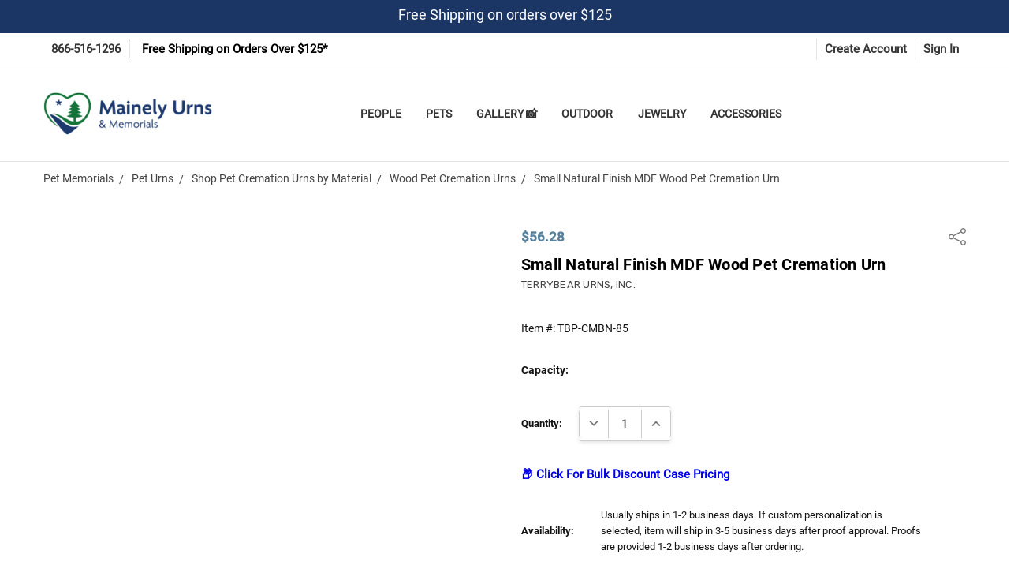

--- FILE ---
content_type: text/html; charset=UTF-8
request_url: https://mainelyurns.com/small-natural-finish-mdf-pet-cremation-urn.html
body_size: 103563
content:
<!DOCTYPE html>

<style>

#informationContent {
	font-family: Roboto-Regular;
	font-size: 14px;
}

#informationContent h1 {
	background-color: #b9c5fe !important;
	padding-top: 5px !important;
	padding-right: 5px !important;
	padding-bottom: 5px !important;
	padding-left: 5px !important;
	margin-bottom: 7px !important;
}
	
#imgDivFloatRight {
	float: right;
}

.paraLineHeight {
	line-height: 22px!important;
}
.poemBox {
	background-color: #F0F9FC;
	padding-top: 1px;
	padding-left: 25px;
	padding-right: 13px;
	padding-bottom: 1px;
	margin-bottom: 16px;
	margin-top: 2px;
}
.artworkBox {
	padding-top: 8px;
	padding-right: auto;
	padding-left: auto;
	padding-bottom: 17px;
	float: left;
	text-align: center;
	background-color: #E4F1F7;
	margin-top: 9px;
	margin-right: 16px;
	margin-left: 0px;
	margin-bottom: 5px;
	font-size: 16px;
	width: 137px;
	min-width: 0px;
	height: 116px;
}
.artworkLabel {
	font-family: Helvetica, Arial, sans-serif;
	font-size: 12px;
	text-align: center;
	padding-bottom: 6px;
}

/*Portfolio Gallery begin*/

.portfolioHeader {
text-align: center;
font-family: Helvetica, Arial, sans-serif;
}
.pContainer {
	margin-left: auto;
	margin-right: auto;
}
.galleryContainer {
	margin-left: auto;
	margin-right: auto;
	width: 854px;
	margin-top: 25px;
}
.portfolioHeader h3 {
	margin-top: 0px;
	padding-top: 7px;
	padding-bottom: 21px;
}
.container hr {
	margin-top: 0px;
	margin-bottom: 40px;
}
.portfolioHeader h1 {
	text-align: center;
	font-family: "Helvetica, Arial, sans-serif;
	font-size:2em;
}
.galleryImage {
	width: 402px;
	height: 452px;
	margin-top: 10px;
	margin-right: 15px;
	margin-left: 10px;
	margin-bottom: 52px;
	float: left;
	padding-top: 0px;
}
.galleryContainer .galleryImage img {
	margin: 0px;
	-webkit-box-shadow: 5px 5px #E8E4E4;
	box-shadow: 5px 5px #E8E4E4;
}

.galleryLink {
	font-family: "Helvetica, Arial, sans-serif;
	margin-top: 0px;
	font-size:1.5em;
	padding-top:7px;
	padding-left:5px;
}

.galleryLink a{
	font-family: "Helvetica, Arial, sans-serif;
	margin-top: 0px;
	font-size:1em;
	text-decoration:underline;
	padding-top:7px;
	padding-left:5px;
}



.portfolioHeader p {
	font-family: "Helvetica, Arial, sans-serif;
	text-align: center;
	font-weight: bold;
	font-size:1.5em;
}
	
	/*Portfolio Gallery end*/

/*Doing good page*/
/*
.page-heading-wrapper {
    background: url(https://cdn11.bigcommerce.com/s-lq6s7zbxc7/images/stencil/original/carousel/56/homepage_Slide01_1920x500-v07.jpg);
    background-size: cover;
    min-height: 50vh;
    position: relative;
    display: grid;
}
.page-heading-wrapper .page-heading-overlay {
    background: #00000057;
}
.page-heading-wrapper .page-heading {
    position: absolute;
    color: white;
    top: 50%;
    left: 50%;
    transform: translate(-50%, -50%);
    text-transform: uppercase;
    font-size: 40px;
}
*/
.container.doing-good {
    max-width: 100%;
    padding: 0;
/*    margin-top: -0.76923rem;*/
}
.container.doing-good .page {
    margin:0;
}
.container.doing-good .page-content {
    max-width: 100%;
    padding: 0;
    float: none;
}
.container.doing-good .work-section-wrapper, .container.doing-good .choose-section-wrapper, .buy-section .buy-section-wrapper {
    padding: 10px 0;
    max-width: 1200px;
    margin: 0 auto;
    position: relative;
}
.container.doing-good .choose-section {
    padding: 0 15px;
    margin: 0 auto;
}
.work-section .work-section-box {
    display: flex;
    flex-direction: row;
    text-align: center;
    justify-content: space-around;
    align-items: center;
    padding-top: 30px;
}
.work-section .work-section-box p {
    font-size: 14px;
}
.work-section .work-section-wrapper img {
    width: 100px;
}
.work-section .work-section-wrapper .work-section-arrow img {
    width: 80px;
}
.choose-section {
    padding: 80px 0;
    background-color: #f5f6f7;
}
p.work-section-title, p.choose-section-title, p.buy-section-title {
    text-align: center;
    position: relative;
    padding-bottom: 10px;
}
p.work-section-title:after, p.choose-section-title:after, p.buy-section-title:after {
    content: "";
    display: block;
    height: 3px;
    width: 35px;
    margin: auto;
    position: absolute;
    bottom: 0;
    left: 0;
    right: 0;
    background: #5b5b5b;
    opacity: .5;
}
.buy-section-wrapper .buy-section-box {
    display: flex;
    flex-direction: row;
    flex-wrap: wrap;
    justify-content: center;
    align-items: flex-end;
    padding-top: 30px;
}
.buy-section-box .buy-section-category {
    width: 300px;
    text-align: center;
    padding: 0 20px;
    margin-bottom: 40px;
}
.buy-section-box .buy-section-category p {
    font-size: 14px;
    padding-top: 15px;
}
.choose-section-clear-charity {
    text-align: center;
}
.choose-section-clear-charity input {
    font-size: 20px;
    background-color: #0E700E;
    padding: 10px 30px;
    border-radius: 5px;
    color: white;
    border: 2px solid #0E700E;
}
.choose-section-clear-charity input:hover {
    background-color: #fff;
    color: #0E700E;
}

@media screen and (max-width: 768px) {
    .work-section .work-section-box {
        flex-direction: column;
    }
    .work-section .work-section-wrapper .work-section-arrow img {
        transform: rotate(90deg);
    }
    .work-section .work-section-wrapper .work-section-arrow {
        height: 100px;
        display: flex;
        justify-content: center;
        flex-direction: column;
    }
}
@media (min-width: 801px) {
    .container.doing-good .choose-section-wrapper {
        padding: 80px 10px;
    }
}
/*Doing good page end*/

@media (max-width: 767px) {
        .showDesktopOnly {
          display: none;
        }
      }

/*Lewiston page start*/

body.lewiston {
    font-family: Arial, sans-serif;
}

.container.lewiston {
    display: flex;
    flex-wrap: wrap;
    font-size: 18px;
}

.column1.lewiston {
    width: 65%;
    text-align: left;
    padding: 10px;
}

.column2.lewiston {
    flex: 1;
    padding: 10px;
    display: flex;
    flex-direction: column;
    align-items: center;
}

.box.lewiston {
    flex: 1;
    border: 1px solid #ccc;
    margin: 5px;
    padding: 10px;
    text-align: left;
    width: 100%;
    max-width: 300px;
    display: flex;
    flex-direction: column;
    justify-content: center; /* Center the text and image vertically */
}

.box.lewiston img {
    display: block;
    margin: 0 auto; /* Center the images horizontally */
}

@media (max-width: 768px) {
    .container.lewiston {
        flex-direction: column;
    }

    .column1.lewiston,
    .column2.lewiston {
        width: 100%;
    }
}
/*Lewiston page end*/


/*To remove Cherished Reflections section on the homepage on mobile*/
@media screen and (max-width: 1024px) {

[data-sub-layout-container="8d5d9133-aef4-4a1a-bb12-9422ec56eb39"] > div

{

display:none;
    }
}
/*END  To remove a section on the homepage on mobile*/	


/* Start of Personalization Gallery */


/* ----------------------- */
/* Thumbnail Grid Container */
/* ----------------------- */
.thumb-grid {
  display: grid;
  grid-template-columns: repeat(4, 1fr); /* 4 per row on desktop */
  gap: 20px;
  max-width: 1200px;
  margin: 20px auto;
}

/* Tablet: 2 per row */
@media (max-width: 992px) {
  .thumb-grid {
    grid-template-columns: repeat(2, 1fr);
  }
}

/* Mobile: 1 per row */
@media (max-width: 576px) {
  .thumb-grid {
    grid-template-columns: 1fr;
  }
}

/* ----------------------- */
/* Thumbnail Cards */
/* ----------------------- */
.thumb-link {
  cursor: pointer;
  text-decoration: none;
  color: inherit;
  display: flex;
  flex-direction: column;
  align-items: center;
  border: 1px solid #e0e0e0;
  border-radius: 10px;
  box-shadow: 0 2px 5px rgba(0,0,0,0.08);
  overflow: hidden;
  background: #fff;
  transition: transform 0.2s ease, box-shadow 0.2s ease;
}

.thumb-link:hover {
  transform: translateY(-3px);
  box-shadow: 0 4px 12px rgba(0,0,0,0.15);
}

/* ----------------------- */
/* Thumbnail Image Wrapper */
/* ----------------------- */
.thumb-wrapper {
  width: 100%;
  height: 250px;
  position: relative;
  overflow: hidden;
}

.thumb-wrapper img {
  width: 100%;
  height: 100%;
  object-fit: cover;
  display: block;
}

/* ----------------------- */
/* Realistic Magnifier Overlay */
/* ----------------------- */
.thumb-wrapper .thumb-icon {
  position: absolute;
  top: 50%;
  left: 50%;
  width: 40px;        /* Lens size */
  height: 40px;
  transform: translate(-50%, -50%) rotate(0deg);
  border: 3px solid #fff; /* Lens border */
  border-radius: 50%;
  box-shadow: 0 0 8px rgba(0,0,0,0.6);
  opacity: 0;
  transition: opacity 0.2s ease, transform 0.2s ease;
}



/* Show magnifier on hover */
.thumb-link:hover .thumb-icon {
  opacity: 1;
  transform: translate(-50%, -50%) scale(1.2);
}

/* Always visible on touch devices */
@media (hover: none) {
  .thumb-wrapper .thumb-icon {
    opacity: 1;
  }
}

/* ----------------------- */
/* Thumbnail Caption */
/* ----------------------- */
.thumb-caption {
  padding: 12px;
  font-size: 16px;
  font-weight: bold;
  color: #333;
  line-height: 1.4;
  text-align: center;
  background: #fff;
  width: 100%;
}

/* ----------------------- */
/* Fullscreen Modal Styling */
/* ----------------------- */
#dynamicModal {
  display: none;
  position: fixed;
  top: 0;
  left: 0;
  width: 100%;
  height: 100%;
  background: rgba(0,0,0,0.85);
  z-index: 1000;
  overflow: auto;
}

#dynamicModal > div {
  background: #fff;
  margin: 2% auto;
  width: 95%;
  height: 95%;
  border-radius: 8px;
  position: relative;
  box-shadow: 0 5px 25px rgba(0,0,0,0.5);
  display: flex;
  flex-direction: column;
}

#dynamicModal span {
  position: absolute;
  top: 10px;
  right: 20px;
  font-size: 36px;
  font-weight: bold;
  color: #333;
  cursor: pointer;
}

#dynamicModalContent {
  flex: 1;
  overflow: auto;
  display: flex;
  align-items: center;
  justify-content: center;
}

#dynamicModalCaption {
  padding: 10px;
  text-align: center;
  font-size: 16px;
  font-weight: 500;
  color: #444;
  border-top: 1px solid #ddd;
  background: #f9f9f9;
}



/* End of Personalization Gallery */


.bc-safe-slider {
  max-width: 1400px;
  margin: 60px auto;
  padding: 0 20px;
}

.bc-safe-slider .title {
  text-align: center;
  margin-bottom: 10px;
}

.bc-safe-slider .shop-all {
  text-align: center;
  margin-bottom: 30px;
}





	</style>
<html class="no-js" lang="en">
    <head>

        <link rel="dns-prefetch preconnect" href="https://cdn11.bigcommerce.com/s-lq6s7zbxc7" crossorigin><link rel="dns-prefetch preconnect" href="https://fonts.googleapis.com/" crossorigin><link rel="dns-prefetch preconnect" href="https://fonts.gstatic.com/" crossorigin>
        <meta property="product:price:amount" content="56.28" /><meta property="product:price:currency" content="USD" /><meta property="og:url" content="https://mainelyurns.com/small-natural-finish-mdf-pet-cremation-urn.html" /><meta property="og:site_name" content="Mainely Urns and Memorials" /><meta name="keywords" content="cremation urns, pet urns, urns for ashes"><meta name="description" content="Our Small Natural Finish MDF Wood Pet Cremation Urn is a simple and affordable MDF wood urn and has optional engraving.  This economical MDF (Medium-density fiberboard) wood urn is an engineered wood product made by combining wood fibers with a resin binder.  MDF cremation urns are wood veneered MDF.  The veneers are real wood and are beautifully finished."><link rel='canonical' href='https://mainelyurns.com/small-natural-finish-mdf-pet-cremation-urn.html' /><meta name='platform' content='bigcommerce.stencil' /><meta property="og:type" content="product" />
<meta property="og:title" content="Small Natural Finish MDF Wood Pet Cremation Urn" />
<meta property="og:description" content="Our Small Natural Finish MDF Wood Pet Cremation Urn is a simple and affordable MDF wood urn and has optional engraving.  This economical MDF (Medium-density fiberboard) wood urn is an engineered wood product made by combining wood fibers with a resin binder.  MDF cremation urns are wood veneered MDF.  The veneers are real wood and are beautifully finished." />
<meta property="og:image" content="https://cdn11.bigcommerce.com/s-lq6s7zbxc7/products/30326/images/130287/small-natural-finish-mdf-wood-pet-cremation-urn-64__04177.1701705898.386.513.jpg?c=1" />
<meta property="pinterest:richpins" content="disabled" />
        
         

        <link href="https://cdn11.bigcommerce.com/s-lq6s7zbxc7/product_images/LogoMark_Final-2022_Color-RGB_32x32.png" rel="shortcut icon">
        <meta name="viewport" content="width=device-width, initial-scale=1">
        
        <script type="text/javascript" src="https://bigcommerce-websitespeedy.b-cdn.net/speedyscripts/ecmrx_315/ecmrx_315_1.js"></script>
        <script type="text/javascript" src="https://bigcommerce-websitespeedy.b-cdn.net/speedyscripts/ecmrx_315/ecmrx_315_2.js"></script>
        <script type="text/javascript" src="https://bigcommerce-websitespeedy.b-cdn.net/speedyscripts/ecmrx_315/ecmrx_315_3.js"></script>
        
           <!-- START Subdomain Affiliate URL Compat Script -->
        
          <script>
            console.info('running subdomain Affiliate script')
            const hostname = window.location.hostname;
            const host_is_subdomain = hostname.split(".").length > 2;
            console.info({hostname, host_is_subdomain})
            console.info(document.querySelector('.card-image-link--slider'))
            
                  const domain_parts = hostname.split(".");
                const subdomain = domain_parts[0]; 
                const domain = domain_parts.slice(1).join(".");
                function enforceSubdomain(a){
                    if (!a.href) return;
                    if (a.href.includes(domain) && !a.href.includes(subdomain)) {
                        a.href = a.href.replace(domain, hostname);
                        console.warn('href fixed:', a.href, a) 
                    }
                }
            if (host_is_subdomain) {
             
               
             
            /*
                const observer = new MutationObserver((mutationsList) => {
                  for (const mutation of mutationsList) {
                    console.debug('Mutation type:', mutation.type);
                    console.debug('Target:', mutation.target);
                
                    if (mutation.type === 'childList') {
                    
                     
                      if (mutation?.addedNodes?.length > 0){
                          console.debug('Added nodes:', mutation.addedNodes);
                          mutation.addedNodes.forEach(n=>{
                              if (n.tagName === 'A'){
                                  console.log('Added node:', n);
                                  enforceSubdomain(n);
                              }
                          })
                      }
                      if ( mutation?.removedNodes?.length > 0){
                           console.debug('Removed nodes:', mutation.removedNodes);
                      } 
                      
                    } else if (mutation.type === 'attributes') {
                      console.debug(`Attribute changed: ${mutation.attributeName}`);
                    }/* else if (mutation.type === 'characterData') {
                      console.log('New character data:', mutation.target.data);
                    }* /
                  }
                });*/
    
                document.addEventListener("DOMContentLoaded", function () {
                
                    console.log('DOMContentLoaded event fired')
                     const href_els = document.querySelectorAll(`a[href*="${domain}"]`);
                    console.log('href_els', href_els)
                   
                    console.info('href el is button?', document.querySelector('.card-image-link--slider'))
                    
                    
                    href_els.forEach((href_el) => {
                        console.info({
                            href: href_el.href, 
                            has_domain: href_el.href.includes(domain), 
                            has_subdomain: href_el.href.includes(subdomain)
                            
                        })
                        enforceSubdomain(href_el)
                    });
                    
                    setInterval(()=>{
                         const href_els = document.querySelectorAll(`a[href*="${domain}"]`);
                             
                    href_els.forEach((href_el) => {
                        enforceSubdomain(href_el)
                    });
                        
                    },500)
                         /*
                    observer.observe(document.body, {
                      attributes: true,
                      characterData: true,
                      childList: true,
                      subtree: true,
                      attributeOldValue: true,
                      characterDataOldValue: true
                    });
*/
                });
                
             
           
                
                console.log('subdomain script finished')
                
            }
        </script>
 
        
        <!-- END Subdomain Affiliate URL Compat Script -->
        
        
        <script>
        /*
            if (navigator.platform == "Linux x86_64" && !navigator.userAgent.includes('CrOS')) {                
                const removeScriptAndLinkObserver = new MutationObserver((mutations) => {
                    mutations.forEach((mutation) => {
                        if (mutation.type === "childList") {
                            Array.from(mutation.addedNodes).forEach((addedNode) => {
                                if (addedNode.tagName === "SCRIPT") {
                                    addedNode.remove();
                                    console.log(`${addedNode.tagName} tag removed before loading.`);
                                } 
                            });
                        }
                    });
                });
            
                removeScriptAndLinkObserver.observe(document.documentElement, {
                    childList: true,
                    subtree: true,
                });
            }
        */
        </script>
        <script src="https://ajax.googleapis.com/ajax/libs/jquery/3.6.0/jquery.min.js"></script>
        
        <link rel="preload" as="image" href="https://cdn11.bigcommerce.com/s-lq6s7zbxc7/images/stencil/270x67/mu-logo_1705599804__12931.original.png" type="image/png" fetchpriority="high">
        <script>
            function checkForElements(selector, callback){let interval=setInterval(()=>{let elements=document.querySelectorAll(selector);if(elements.length>0){elements.forEach(callback);clearInterval(interval);}},5);} 
            
            checkForElements('[data-content-region="home_below_section3"] [data-edit-mode] img',el=>{el.setAttribute('width','100%');el.setAttribute('height','100%');});
            checkForElements('[data-content-region="home_below_section5"] [data-edit-mode] img',el=>{el.setAttribute('width','100%');el.setAttribute('height','100%');});
            checkForElements('.shopperlink img',el=>{el.setAttribute('width','100%');el.setAttribute('height','100%');el.setAttribute('loading','lazy');});
            checkForElements('.tgbanner a img',el=>{el.setAttribute('width','100%');el.setAttribute('height','100%');el.setAttribute('loading','lazy');});
            checkForElements('[href="/milestone.html"] img',el=>{el.setAttribute('width','100%');el.setAttribute('height','100%');el.style.maxWidth='45px';el.setAttribute('alt','Milestone Icon');});
            checkForElements('.navUser-item--search .navUser-item-icon',el=>{el.setAttribute('alt','Search Icon');});
            checkForElements('.navUser-item--cart .navUser-item-icon',el=>{el.setAttribute('alt','Cart Icon');});
            checkForElements('.warmest-regards img',el=>{el.setAttribute('alt','Michael Madore Signature');});
            checkForElements('.footer-payment-icon:nth-child(1)',el=>{el.setAttribute('alt','American Express Icon');});
            checkForElements('.footer-payment-icon:nth-child(2)',el=>{el.setAttribute('alt','Discover Icon');});
            checkForElements('.footer-payment-icon:nth-child(3)',el=>{el.setAttribute('alt','Mastercard Icon');});
            checkForElements('.footer-payment-icon:nth-child(4)',el=>{el.setAttribute('alt','Payal Icon');});
            checkForElements('.footer-payment-icon:nth-child(5)',el=>{el.setAttribute('alt','Visa Icon');});
            checkForElements('.footer-payment-icon:nth-child(6)',el=>{el.setAttribute('alt','Gpay Icon');});
            checkForElements('.header-top-item--login .header-top-action',el=>{el.setAttribute('href','javascript:void()');});
            checkForElements('.bottomBar-action.bottomBar-action--store',el=>{el.setAttribute('href','javascript:void()');});
            checkForElements('.bottomBar-action.bottomBar-action--contact',el=>{el.setAttribute('href','javascript:void()');});
            checkForElements('.bottomBar-action.bottomBar-action--menu',el=>{el.setAttribute('href','javascript:void()');});
            checkForElements('#menu a.mobile-panel-close',el=>{el.setAttribute('href','javascript:void()');});
            checkForElements('#navCatalog-panel a.mobile-panel-close',el=>{el.setAttribute('href','javascript:void()');el.setAttribute('aria-label','Close Icon');});
        </script>
        
        <script>
            function waitForAndRemoveHeroCarousel() {
                let interval = setInterval(() => {
                    let screenWidth = window.innerWidth;
                    if (screenWidth <= 767) {
                        let heroCarousel = document.querySelector('.heroCarousel.blaze-slider');
                        if (heroCarousel) {
                            heroCarousel.remove();
                            clearInterval(interval);
                        }
                    }
                }, 5);
            } 
            waitForAndRemoveHeroCarousel();
        </script>
        
        <script> 
            function waitForElements(selector, count, callback) {
                let interval = setInterval(() => {
                    let elements = document.querySelectorAll(selector);
                    if (elements.length >= count) {
                        elements.forEach(callback);
                        clearInterval(interval);
                    }
                }, 5);
            }
            waitForElements('.menu-block--image', 14, (el) => {
                el.setAttribute('loading', 'lazy')
                el.setAttribute('height', '100%');
                el.setAttribute('width', '100%');
            });
        </script>
        
        <script>
            function waitForAndRemoveElements() {
                let interval = setInterval(() => {
                    let screenWidth = window.innerWidth;
            
                    if (screenWidth > 801) {
                        let bottomBars = document.querySelectorAll('.bottomBar');
                        if (bottomBars.length > 0) {
                            bottomBars.forEach(el => el.remove());
                            clearInterval(interval);
                        }
                    } else {
                        let headerWidgets = document.querySelectorAll('.header_nav_widget');
                        if (headerWidgets.length > 0) {
                            headerWidgets.forEach(el => el.remove());
                            clearInterval(interval);
                        }
                    }
                }, 5);
            }
            
            waitForAndRemoveElements();
        </script>

        
        
        
        <link rel="stylesheet" href="https://cdnjs.cloudflare.com/ajax/libs/font-awesome/6.1.1/css/all.min.css"/>
        
        <script>
            (function(g,e,o,t,a,r,ge,tl,y,s){
            t=g.getElementsByTagName(e)[0];y=g.createElement(e);y.async=true;
            y.src='https://g10696554090.co/gr?id=-NqioAxbXfYXajVMZNov&refurl='+g.referrer+'&winurl='+encodeURIComponent(window.location);
            t.parentNode.insertBefore(y,t);
            })(document,'script');
        </script>
            
        <script>
            (function(g,e,o,t,a,r,ge,tl,y,s){
            t=g.getElementsByTagName(e)[0];y=g.createElement(e);y.async=true;
            y.src='https://g10696554090.co/gr?id=-Nqihg8ymoIES4DY8AIl&refurl='+g.referrer+'&winurl='+encodeURIComponent(window.location);
            t.parentNode.insertBefore(y,t);
            })(document,'script');
        </script>
            
        <title>Small Natural Finish MDF Wood Pet Cremation Urn</title>
        <!-- START SG LOADER SCRIPT, id attribute should be "shoppinggives-script" -->
       
        <script id="shoppinggives-script" type="text/javascript" src="https://cdn.shoppinggives.com/cc-utilities/sgloader.js?sid=1eaa937e-1881-4aa3-980c-8d17cb5757a2&test-mode=false"></script>
       
        <!-- END SG LOADER SCRIPT -->
        


        <script>
            // Change document class from no-js to js so we can detect this in css
            document.documentElement.className = document.documentElement.className.replace('no-js', 'js');
        </script>

        <script>
    function browserSupportsAllFeatures() {
        return window.Promise
            && window.fetch
            && window.URL
            && window.URLSearchParams
            && window.WeakMap
            // object-fit support
            && ('objectFit' in document.documentElement.style);
    }

    function loadScript(src) {
        var js = document.createElement('script');
        js.src = src;
        js.onerror = function () {
            console.error('Failed to load polyfill script ' + src);
        };
        document.head.appendChild(js);
    }

    if (!browserSupportsAllFeatures()) {
        loadScript('https://cdn11.bigcommerce.com/s-lq6s7zbxc7/stencil/6a79e4f0-034e-013e-8408-626cfa6451b3/e/a769c130-c24b-013e-8203-6eafe657d4a5/dist/theme-bundle.polyfills.js');
    }
</script>
        <script>window.consentManagerTranslations = `{"locale":"en","locales":{"consent_manager.data_collection_warning":"en","consent_manager.accept_all_cookies":"en","consent_manager.gdpr_settings":"en","consent_manager.data_collection_preferences":"en","consent_manager.manage_data_collection_preferences":"en","consent_manager.use_data_by_cookies":"en","consent_manager.data_categories_table":"en","consent_manager.allow":"en","consent_manager.accept":"en","consent_manager.deny":"en","consent_manager.dismiss":"en","consent_manager.reject_all":"en","consent_manager.category":"en","consent_manager.purpose":"en","consent_manager.functional_category":"en","consent_manager.functional_purpose":"en","consent_manager.analytics_category":"en","consent_manager.analytics_purpose":"en","consent_manager.targeting_category":"en","consent_manager.advertising_category":"en","consent_manager.advertising_purpose":"en","consent_manager.essential_category":"en","consent_manager.esential_purpose":"en","consent_manager.yes":"en","consent_manager.no":"en","consent_manager.not_available":"en","consent_manager.cancel":"en","consent_manager.save":"en","consent_manager.back_to_preferences":"en","consent_manager.close_without_changes":"en","consent_manager.unsaved_changes":"en","consent_manager.by_using":"en","consent_manager.agree_on_data_collection":"en","consent_manager.change_preferences":"en","consent_manager.cancel_dialog_title":"en","consent_manager.privacy_policy":"en","consent_manager.allow_category_tracking":"en","consent_manager.disallow_category_tracking":"en"},"translations":{"consent_manager.data_collection_warning":"We use cookies (and other similar technologies) to collect data to improve your shopping experience.","consent_manager.accept_all_cookies":"Accept All Cookies","consent_manager.gdpr_settings":"Settings","consent_manager.data_collection_preferences":"Website Data Collection Preferences","consent_manager.manage_data_collection_preferences":"Manage Website Data Collection Preferences","consent_manager.use_data_by_cookies":" uses data collected by cookies and JavaScript libraries to improve your shopping experience.","consent_manager.data_categories_table":"The table below outlines how we use this data by category. To opt out of a category of data collection, select 'No' and save your preferences.","consent_manager.allow":"Allow","consent_manager.accept":"Accept","consent_manager.deny":"Deny","consent_manager.dismiss":"Dismiss","consent_manager.reject_all":"Reject all","consent_manager.category":"Category","consent_manager.purpose":"Purpose","consent_manager.functional_category":"Functional","consent_manager.functional_purpose":"Enables enhanced functionality, such as videos and live chat. If you do not allow these, then some or all of these functions may not work properly.","consent_manager.analytics_category":"Analytics","consent_manager.analytics_purpose":"Provide statistical information on site usage, e.g., web analytics so we can improve this website over time.","consent_manager.targeting_category":"Targeting","consent_manager.advertising_category":"Advertising","consent_manager.advertising_purpose":"Used to create profiles or personalize content to enhance your shopping experience.","consent_manager.essential_category":"Essential","consent_manager.esential_purpose":"Essential for the site and any requested services to work, but do not perform any additional or secondary function.","consent_manager.yes":"Yes","consent_manager.no":"No","consent_manager.not_available":"N/A","consent_manager.cancel":"Cancel","consent_manager.save":"Save","consent_manager.back_to_preferences":"Back to Preferences","consent_manager.close_without_changes":"You have unsaved changes to your data collection preferences. Are you sure you want to close without saving?","consent_manager.unsaved_changes":"You have unsaved changes","consent_manager.by_using":"By using our website, you're agreeing to our","consent_manager.agree_on_data_collection":"By using our website, you're agreeing to the collection of data as described in our ","consent_manager.change_preferences":"You can change your preferences at any time","consent_manager.cancel_dialog_title":"Are you sure you want to cancel?","consent_manager.privacy_policy":"Privacy Policy","consent_manager.allow_category_tracking":"Allow [CATEGORY_NAME] tracking","consent_manager.disallow_category_tracking":"Disallow [CATEGORY_NAME] tracking"}}`;</script>

        <script>
            window.lazySizesConfig = window.lazySizesConfig || {};
            window.lazySizesConfig.loadMode = 1;
        </script>
        <script rel="preload" async src="https://cdn11.bigcommerce.com/s-lq6s7zbxc7/stencil/6a79e4f0-034e-013e-8408-626cfa6451b3/e/a769c130-c24b-013e-8203-6eafe657d4a5/dist/theme-bundle.head_async.js"></script>

        <link href="https://fonts.googleapis.com/css?family=Rubik:500,400,400i,500i,700,700i,600%7COpen+Sans:700&display=block" rel="stylesheet">
        <script rel="preload" async src="https://cdn11.bigcommerce.com/s-lq6s7zbxc7/stencil/6a79e4f0-034e-013e-8408-626cfa6451b3/e/a769c130-c24b-013e-8203-6eafe657d4a5/dist/theme-bundle.font.js"></script>
        
        <script type="application/json" id="ysw_magic_edit_obj">
        {
            "page_type": "product",
            "page_id": "30326"
        }
        </script>

            <script rel="preload" src="https://cdn11.bigcommerce.com/s-lq6s7zbxc7/stencil/6a79e4f0-034e-013e-8408-626cfa6451b3/e/a769c130-c24b-013e-8203-6eafe657d4a5/vendor/loadcss/cssrelpreload.min.js" async></script>

            <style>@media (max-width: 800px) { .pace, .nanobar { display: none } }</style>
            <link data-stencil-stylesheet href="https://cdn11.bigcommerce.com/s-lq6s7zbxc7/stencil/6a79e4f0-034e-013e-8408-626cfa6451b3/e/a769c130-c24b-013e-8203-6eafe657d4a5/css/theme-79f6e930-d820-013e-5359-2ee04af7e7ae.css" rel="stylesheet">
            <script>window.stencilStyleLoaded = true;</script>
            <script>window.lazySizesConfig = { loadHidden: false, expand: 150, expFactor: 3 };</script>


         

        <!-- Start Tracking Code for analytics_facebook -->

<script data-bc-cookie-consent="4" type="text/plain">
!function(f,b,e,v,n,t,s){if(f.fbq)return;n=f.fbq=function(){n.callMethod?n.callMethod.apply(n,arguments):n.queue.push(arguments)};if(!f._fbq)f._fbq=n;n.push=n;n.loaded=!0;n.version='2.0';n.queue=[];t=b.createElement(e);t.async=!0;t.src=v;s=b.getElementsByTagName(e)[0];s.parentNode.insertBefore(t,s)}(window,document,'script','https://connect.facebook.net/en_US/fbevents.js');

fbq('set', 'autoConfig', 'false', '622534008284445');
fbq('dataProcessingOptions', []);
fbq('init', '622534008284445', {"external_id":"08e2eceb-ffae-4e54-a613-97a6ba5ed2fa"});
fbq('set', 'agent', 'bigcommerce', '622534008284445');

function trackEvents() {
    var pathName = window.location.pathname;

    fbq('track', 'PageView', {}, "");

    // Search events start -- only fire if the shopper lands on the /search.php page
    if (pathName.indexOf('/search.php') === 0 && getUrlParameter('search_query')) {
        fbq('track', 'Search', {
            content_type: 'product_group',
            content_ids: [],
            search_string: getUrlParameter('search_query')
        });
    }
    // Search events end

    // Wishlist events start -- only fire if the shopper attempts to add an item to their wishlist
    if (pathName.indexOf('/wishlist.php') === 0 && getUrlParameter('added_product_id')) {
        fbq('track', 'AddToWishlist', {
            content_type: 'product_group',
            content_ids: []
        });
    }
    // Wishlist events end

    // Lead events start -- only fire if the shopper subscribes to newsletter
    if (pathName.indexOf('/subscribe.php') === 0 && getUrlParameter('result') === 'success') {
        fbq('track', 'Lead', {});
    }
    // Lead events end

    // Registration events start -- only fire if the shopper registers an account
    if (pathName.indexOf('/login.php') === 0 && getUrlParameter('action') === 'account_created') {
        fbq('track', 'CompleteRegistration', {}, "");
    }
    // Registration events end

    

    function getUrlParameter(name) {
        var cleanName = name.replace(/[\[]/, '\[').replace(/[\]]/, '\]');
        var regex = new RegExp('[\?&]' + cleanName + '=([^&#]*)');
        var results = regex.exec(window.location.search);
        return results === null ? '' : decodeURIComponent(results[1].replace(/\+/g, ' '));
    }
}

if (window.addEventListener) {
    window.addEventListener("load", trackEvents, false)
}
</script>
<noscript><img height="1" width="1" style="display:none" alt="null" src="https://www.facebook.com/tr?id=622534008284445&ev=PageView&noscript=1&a=plbigcommerce1.2&eid="/></noscript>

<!-- End Tracking Code for analytics_facebook -->

<!-- Start Tracking Code for analytics_googleanalytics4 -->

<script data-cfasync="false" src="https://cdn11.bigcommerce.com/shared/js/google_analytics4_bodl_subscribers-358423becf5d870b8b603a81de597c10f6bc7699.js" integrity="sha256-gtOfJ3Avc1pEE/hx6SKj/96cca7JvfqllWA9FTQJyfI=" crossorigin="anonymous"></script>
<script data-cfasync="false">
  (function () {
    window.dataLayer = window.dataLayer || [];

    function gtag(){
        dataLayer.push(arguments);
    }

    function initGA4(event) {
         function setupGtag() {
            function configureGtag() {
                gtag('js', new Date());
                gtag('set', 'developer_id.dMjk3Nj', true);
                gtag('config', 'G-FZ7GZJ7B87');
            }

            var script = document.createElement('script');

            script.src = 'https://www.googletagmanager.com/gtag/js?id=G-FZ7GZJ7B87';
            script.async = true;
            script.onload = configureGtag;

            document.head.appendChild(script);
        }

        setupGtag();

        if (typeof subscribeOnBodlEvents === 'function') {
            subscribeOnBodlEvents('G-FZ7GZJ7B87', true);
        }

        window.removeEventListener(event.type, initGA4);
    }

    gtag('consent', 'default', {"ad_storage":"denied","ad_user_data":"denied","ad_personalization":"denied","analytics_storage":"denied","functionality_storage":"denied"})
            

    var eventName = document.readyState === 'complete' ? 'consentScriptsLoaded' : 'DOMContentLoaded';
    window.addEventListener(eventName, initGA4, false);
  })()
</script>

<!-- End Tracking Code for analytics_googleanalytics4 -->

<!-- Start Tracking Code for analytics_siteverification -->

<meta name="google-site-verification" content="qUqqigdCUDaKFLCa50YP6avO3fJ3fTozXF4r3D_Z5t8" />
<meta name="google-site-verification" content="6swvQ2--AWxavrpJ3m58XL2Ryl09RECG6nPxOzB7jVQ" />
<meta name="google-site-verification" content="kmyQtDFxTgaFXdnAwlvcD7pvtCvhBbSxxaSGMrzp2ZM" />



<!-- End Tracking Code for analytics_siteverification -->


<script type="text/javascript" src="https://checkout-sdk.bigcommerce.com/v1/loader.js" defer ></script>
<script src="https://www.google.com/recaptcha/api.js" async defer></script>
<script>window.consentManagerStoreConfig = function () { return {"storeName":"Mainely Urns and Memorials","privacyPolicyUrl":"https:\/\/www.mainelyurns.com\/privacy-policy-security.html","writeKey":null,"improvedConsentManagerEnabled":true,"AlwaysIncludeScriptsWithConsentTag":true}; };</script>
<script type="text/javascript" src="https://cdn11.bigcommerce.com/shared/js/bodl-consent-32a446f5a681a22e8af09a4ab8f4e4b6deda6487.js" integrity="sha256-uitfaufFdsW9ELiQEkeOgsYedtr3BuhVvA4WaPhIZZY=" crossorigin="anonymous" defer></script>
<script type="text/javascript" src="https://cdn11.bigcommerce.com/shared/js/storefront/consent-manager-config-3013a89bb0485f417056882e3b5cf19e6588b7ba.js" defer></script>
<script type="text/javascript" src="https://cdn11.bigcommerce.com/shared/js/storefront/consent-manager-08633fe15aba542118c03f6d45457262fa9fac88.js" defer></script>
<script type="text/javascript">
var BCData = {"product_attributes":{"sku":"TBP-CMBN-85","upc":null,"mpn":null,"gtin":null,"weight":{"formatted":"5.00 LBS","value":5},"base":true,"image":null,"price":{"without_tax":{"formatted":"$56.28","value":56.28,"currency":"USD"},"tax_label":"Tax"},"out_of_stock_behavior":"label_option","out_of_stock_message":"Out of stock","available_modifier_values":[873222,873223,873224,873225,873226,873227,873228,873229,873230,873231,873232,873233,873234,873235,873236,873237,873238,873239,873240,873241,873242,873243,873244,873245,873246,873247,873248,873249,873250,873251,873252,873253,873254,873255,873256,873257,873258,873259,873260,873261,873262,873263,873264,873265,873266,873267,873268,873269,873270,873271,873272,873273,873274,873275,873276,873277,873278,873279,873280,873281,873282,873283,873284,873285,873286,873287,873288,873289,873290,873291,873292,873293,873294,873295,873296,873297,873298,873299,873300,873301,873302,873303,873304,873305,873306,873307,873308,873309,873310,873311,873312,873313],"in_stock_attributes":[873222,873223,873224,873225,873226,873227,873228,873229,873230,873231,873232,873233,873234,873235,873236,873237,873238,873239,873240,873241,873242,873243,873244,873245,873246,873247,873248,873249,873250,873251,873252,873253,873254,873255,873256,873257,873258,873259,873260,873261,873262,873263,873264,873265,873266,873267,873268,873269,873270,873271,873272,873273,873274,873275,873276,873277,873278,873279,873280,873281,873282,873283,873284,873285,873286,873287,873288,873289,873290,873291,873292,873293,873294,873295,873296,873297,873298,873299,873300,873301,873302,873303,873304,873305,873306,873307,873308,873309,873310,873311,873312,873313],"stock":null,"instock":true,"stock_message":null,"purchasable":true,"purchasing_message":null,"call_for_price_message":null}};
</script>
<script src='https://cdnjs.cloudflare.com/ajax/libs/jquery/3.6.0/jquery.min.js' ></script><script src='https://backorder-cdn-v2.grit.software/default-bundle_v2.js' defer  ></script><script src='https://apps.minibc.com/bootstrap/63af3e77ec921.js' defer  ></script><script data-bc-cookie-consent="3" type="text/plain" src='https://collector.leaddyno.com/bigcommerce.js?key=77ff1ce998f6ff356088b81905ade98203229aaf' async  ></script><script>
    
  
    var { productId } = JSON.parse("{\"productId\":30326}");
  
    window.token = "eyJ0eXAiOiJKV1QiLCJhbGciOiJFUzI1NiJ9.eyJjaWQiOlsxXSwiY29ycyI6WyJodHRwczovL21haW5lbHl1cm5zLmNvbSJdLCJlYXQiOjE3NjkyNTM4OTIsImlhdCI6MTc2OTA4MTA5MiwiaXNzIjoiQkMiLCJzaWQiOjEwMDIwNzg2MDQsInN1YiI6IkJDIiwic3ViX3R5cGUiOjAsInRva2VuX3R5cGUiOjF9.oDQy-JHgxGKooGsk9W6x77yrb2a1XuH_qCpgxQEeK3gznE1fq2hj4xh6uAe_36UHzUYO6R0NDt9Ndr72w3n3aA";
  
    window.productId = productId;

    window.is_restrict_login = "false";
    window.customer_id = "";
</script><script>
 window.storefrontSetting = "{\"backorder_description\":\"The%20item%20you%20chose%20is%20temporarily%20out%20of%20stock%2C%20however%20it%20is%20available%20for%20backorder.%20%20We%20sincerely%20apologize%20for%20the%20inconvenience.%20Please%20use%20coupon%20code%20%5BBACKORDER15%5D%20to%20save%2015%25%20on%20this%20item.\",\"backorder_button_color\":\"#faf5f5ff\",\"backorder_button_text\":\"Add Back Order Item to Cart.\",\"backorder_button_background_color\":\"#f54242ff\",\"packing_slip_message\":\"Please note that some products are on back order and will be delivered at a later time.\",\"cart_message\":\"\\u003ch6\\u003e\\u003cfont color=\\\"#a30000\\\"\\u003e{backorder_qty} item(s) are on backorder.\\u003c/font\\u003e\\u003c/h6\\u003e\",\"is_inventory_description_enabled\":false,\"in_stock_description\":\"-\",\"inventory_backorder_description\":\"%3Cfont%20color%3D%22%23a30000%22%3EThis%20item%20is%3Cb%3E%20temporarily%20out%20of%20stock.%20Only%20available%20for%20backorder.%26nbsp%3B%20%3C%2Fb%3E*Estimated%20ship%20date%20is%20%7Bback_in_stock_date%7D.%26nbsp%3BWe%20apologize%20for%20the%20inconvenience.%20Please%20use%20coupon%20code%20%3Cstrong%20data-start%3D%22242%22%20data-end%3D%22257%22%3EBACKORDER15%3C%2Fstrong%3E%20to%20save%2015%25%20on%20this%20item.%3C%2Ffont%3E\",\"low_stock_description\":\"%3Cbr%3E\",\"low_stock\":0,\"is_mixed_cart_alert_enabled\":false,\"mix_cart_alert\":\"{buying_qty} added to cart, {backorder_qty} item will be placed on Back Order. Please double check your cart before checkout.\",\"installed_time\":\"2023-03-17T17:10:05Z\",\"legacy_installed_time\":\"2023-03-17T17:10:05Z\",\"show_back_in_stock_date\":true,\"buying_over_threshold_message\":\"You're trying to buy {buying_qty} {item_name}, but only {threshold} will be added to the cart, since we only have {threshold} available for Backorder\",\"theme_selectors\":{\"cart\":{\"cartMsg\":\".bo-cart-message\",\"cartMsgWrapper\":\"table.cart tbody tr.cart-item:eq({index}) td:eq(1)\",\"productContainer\":\"table.cart tbody tr.cart-item:eq({index})\"},\"compare\":{\"productAddBtn\":\"table.compareTable tr:eq(1) td.compareTable-action:eq({index}) a[data-product-id]\",\"productContainer\":\"table.compareTable th.compareTable-product\",\"productImage\":\"img:eq(0)\",\"productsWrapper\":\"\"},\"detail\":{\"backInStockDateFormat\":\"MMM DD, YYYY\",\"cardAddBtn\":\"a[data-button-type=\\\"add-cart\\\"]\",\"cardBuyNowBtn\":\"\",\"cardContainer\":\"article.card\",\"inventoryDescriptionContainer\":\".form-field.form-field--increments\",\"productAddBtn\":\"input#form-action-addToCart\",\"productBuyNowBtn\":\"\",\"productContainer\":\".productView:not(.productView--quickView), .modal-body.quickView\",\"productImage\":\"img:eq(0)\",\"replaceInventoryDesc\":false,\"shippingDescriptionContainer\":\".productView-options\"},\"listing\":{\"productAddBtn\":\"a[data-button-type=\\\"add-cart\\\"]\",\"productBuyNowBtn\":\"\",\"productContainer\":\"article.card\",\"productImage\":\"img:eq(0)\"},\"quickSearch\":{\"productAddBtn\":\"a[data-button-type=\\\"add-cart\\\"]\",\"productBuyNowBtn\":\"\",\"productContainer\":\"article.card\",\"productImage\":\"img:eq(0)\",\"wrapper\":\".dropdown--quickSearch\"},\"stockLabel\":{\"detail\":[{\"bgColor\":\"rgba(18, 210, 58, 0.9)\",\"label\":\"inStock\",\"text\":\"In Stock\",\"textColor\":\"#ffffff\"},{\"bgColor\":\"rgba(210, 18, 54, 0.9)\",\"label\":\"outOfStock\",\"text\":\"Out Of Stock\",\"textColor\":\"#ffffff\"},{\"bgColor\":\"rgba(178, 29, 204, 0.9)\",\"label\":\"backorder\",\"text\":\"Backorder\",\"textColor\":\"#ffffff\"}],\"isEnable\":false}},\"enable\":true,\"channel_id\":1,\"customize_mixed_cart_button\":{\"bgColor\":\"#686de0\",\"color\":\"#ffffff\",\"enable\":false,\"text\":\"\"},\"hide_backorder_products_from_guests\":false,\"backorder_description_color\":\"#ba1a1aff\",\"backorder_description_font_size\":\"18\",\"is_list_all_backorders\":true,\"format_backorder_items_list_on_order_note\":\"{backorder_qty} x {item_name}\",\"separator_order_note_backorder_item_character\":\"\"}" 
</script><!-- Google tag (gtag.js) -->
<script data-bc-cookie-consent="4" type="text/plain" async src="https://www.googletagmanager.com/gtag/js?id=AW-1071799685"></script>
<script data-bc-cookie-consent="4" type="text/plain">
  window.dataLayer = window.dataLayer || [];
  function gtag(){dataLayer.push(arguments);}
  gtag('js', new Date());

  gtag('config', 'AW-1071799685',{'allow_enhanced_conversions': true});
</script><!-- Google Tag Manager -->
<script data-bc-cookie-consent="3" type="text/plain">(function(w,d,s,l,i){w[l]=w[l]||[];w[l].push({'gtm.start':
new Date().getTime(),event:'gtm.js'});var f=d.getElementsByTagName(s)[0],
j=d.createElement(s),dl=l!='dataLayer'?'&l='+l:'';j.async=true;j.src=
'https://www.googletagmanager.com/gtm.js?id='+i+dl;f.parentNode.insertBefore(j,f);
})(window,document,'script','dataLayer','GTM-5GG6NRX7');</script>
<!-- End Google Tag Manager --><script>
var b2bHideBodyStyle = document.createElement('style');
b2bHideBodyStyle.id = 'b2b-account-page-hide-body';
 const removeCart = () => {
   const style = document.createElement('style');
   style.type = 'text/css';
   style.id = 'b2bPermissions-cartElement-id'
   style.innerHTML='[href="/cart.php"], #form-action-addToCart, [data-button-type="add-cart"], .button--cardAdd, .card-figcaption-button, [data-emthemesmodez-cart-item-add], .add-to-cart-button { display: none !important }'
   document.getElementsByTagName('head').item(0).appendChild(style); 
 }
 removeCart()
</script>
 <script data-cfasync="false" src="https://microapps.bigcommerce.com/bodl-events/1.9.4/index.js" integrity="sha256-Y0tDj1qsyiKBRibKllwV0ZJ1aFlGYaHHGl/oUFoXJ7Y=" nonce="" crossorigin="anonymous"></script>
 <script data-cfasync="false" nonce="">

 (function() {
    function decodeBase64(base64) {
       const text = atob(base64);
       const length = text.length;
       const bytes = new Uint8Array(length);
       for (let i = 0; i < length; i++) {
          bytes[i] = text.charCodeAt(i);
       }
       const decoder = new TextDecoder();
       return decoder.decode(bytes);
    }
    window.bodl = JSON.parse(decodeBase64("[base64]"));
 })()

 </script>

<script nonce="">
(function () {
    var xmlHttp = new XMLHttpRequest();

    xmlHttp.open('POST', 'https://bes.gcp.data.bigcommerce.com/nobot');
    xmlHttp.setRequestHeader('Content-Type', 'application/json');
    xmlHttp.send('{"store_id":"1002078604","timezone_offset":"-4.0","timestamp":"2026-01-22T12:31:41.48717100Z","visit_id":"f954dcca-1aff-48ab-b1ff-dab1fea76b84","channel_id":1}');
})();
</script>

        


        <!-- snippet location htmlhead -->
        
        
        
        <script>
            //Set Javascript Variable if customer is logged in.
                var customerisLoggedIn = false;
        </script>    
    <!------------------------ START SG CHARITY CUSTOM SCRIPT (DEFAULT BY CATEGORY) ----------------------------------------->
     
<!------------------------ END SG CHARITY CUSTOM SCRIPT (DEFAULT BY CATEGORY) ----------------------------------------->

    

    </head>
    <body class="navigation-hover page-type-product
        theme-show-outstock-badge
        theme-header-sticky
        navigation-widgets
        ">    
        
       <!-- Google Tag Manager -->
       <script>(function(w,d,s,l,i){w[l]=w[l]||[];w[l].push({'gtm.start':
       new Date().getTime(),event:'gtm.js'});var f=d.getElementsByTagName(s)[0],
       j=d.createElement(s),dl=l!='dataLayer'?'&l='+l:'';j.async=true;j.src=
       'https://www.googletagmanager.com/gtm.js?id='+i+dl;f.parentNode.insertBefore(j,f);
       })(window,document,'script','dataLayer','GTM-5GG6NRX7');</script>
       <!-- End Google Tag Manager -->
        
        
        <!-- snippet location header -->
        <svg data-src="https://cdn11.bigcommerce.com/s-lq6s7zbxc7/stencil/6a79e4f0-034e-013e-8408-626cfa6451b3/e/a769c130-c24b-013e-8203-6eafe657d4a5/img/icon-sprite.svg" class="icons-svg-sprite"></svg>
        <div class="icons-svg-sprite"><svg xmlns="http://www.w3.org/2000/svg"><defs> <path id="stumbleupon-path-1" d="M0,0.0749333333 L31.9250667,0.0749333333 L31.9250667,31.984 L0,31.984"/> </defs><symbol viewBox="0 90 612 612" id="icon-account"> <path d="M306.004,130.164c-64.522,0-132.95,54.348-132.95,94.911v94.95c0,36.545,15.2,106.464,55.964,138.563
	c10.393,8.18,15.788,21.186,14.23,34.322c-1.558,13.157-9.852,24.529-21.878,30.059L56.018,601.382
	c-1.292,0.589-15.846,3.029-15.846,23.359l-0.019,37.087l531.686,0.028v-38.56c0-15.105-11.334-19.847-15.865-21.937
	l-166.854-78.744c-11.971-5.49-20.229-16.813-21.832-29.877c-1.615-13.062,3.658-26.029,13.928-34.266
	c39.473-31.691,57.863-101.354,57.863-138.45v-94.95C439.068,185.386,369.957,130.163,306.004,130.164L306.004,130.164z
	 M306.004,92.163c83.902,0,171.072,70.024,171.072,132.912v94.951c0,41.485-18.934,125.426-72.074,168.079l166.863,78.753
	c0,0,37.971,16.92,37.971,37.98v57.018c0,20.985-17.004,37.98-37.971,37.98H40.144c-20.985,0-37.979-16.995-37.979-37.98v-57.018
	c0-22.324,37.979-37.98,37.979-37.98l165.354-78.41c-52.639-41.43-70.45-122.814-70.45-168.423v-94.95
	C135.046,162.187,222.111,92.164,306.004,92.163L306.004,92.163L306.004,92.163z"/> </symbol><symbol viewBox="0 0 24 24" id="icon-add"><path d="M19 13h-6v6h-2v-6H5v-2h6V5h2v6h6v2z"/></symbol><symbol viewBox="0 0 36 36" id="icon-arrow-down"> <path d="M16.5 6v18.26l-8.38-8.38-2.12 2.12 12 12 12-12-2.12-2.12-8.38 8.38v-18.26h-3z"/> </symbol><symbol viewBox="0 0 26 26" id="icon-cart"> <path d="M18.471,17.379H2.085L0,5.451h20.295L18.471,17.379z M3.246,15.996h14.036l1.402-9.162H1.645L3.246,15.996z"/> <path d="M4.222,23.371c-1.621,0-2.939-1.318-2.939-2.938c0-1.621,1.318-2.938,2.939-2.938c1.62,0,2.938,1.317,2.938,2.938
	C7.159,22.053,5.842,23.371,4.222,23.371z M4.222,18.877c-0.858,0-1.556,0.698-1.556,1.556s0.697,1.556,1.556,1.556
	c0.857,0,1.556-0.698,1.556-1.556S5.079,18.877,4.222,18.877z"/> <path d="M16.32,23.371c-1.62,0-2.938-1.318-2.938-2.938c0-1.621,1.318-2.938,2.938-2.938c1.621,0,2.938,1.317,2.938,2.938
	C19.259,22.053,17.941,23.371,16.32,23.371z M16.32,18.877c-0.857,0-1.556,0.698-1.556,1.556s0.698,1.556,1.556,1.556
	s1.556-0.698,1.556-1.556S17.178,18.877,16.32,18.877z"/> <rect x="1.456" y="8.333" width="17.803" height="1.383"/> <polygon points="20.165,6.294 18.814,5.991 19.569,2.629 26,2.629 26,4.012 20.677,4.012 "/> </symbol><symbol viewBox="0 90 612 612" id="icon-catalog"> <path d="M591.695,619.835l-190.566,79.008l-189.663-75.066L20.302,698.805c-1.634,0.485-3.229,0.666-4.73,0.666
	c-7.8,0.038-13.565-5.785-13.565-14.544V192.125c0-10.431,8.236-21.298,18.297-24.082l191.382-75.514l189.407,76.891l190.604-74.887
	c1.634-0.447,3.229-0.665,4.73-0.665c7.79,0,13.565,5.785,13.565,14.544v487.301C609.992,606.145,601.756,617.022,591.695,619.835
	L591.695,619.835z M230,592.445l151.996,59.556V199.868L230,139.79V592.445L230,592.445z M40.004,648.522l151.997-56.153V140.083
	l-151.997,61.91V648.522L40.004,648.522z M571.992,143.066l-151.997,57.227V651.43l151.997-65.539V143.066L571.992,143.066
	L571.992,143.066z"/> </symbol><symbol viewBox="0 0 12 8" id="icon-chevron-down"><path d="M6 6.174l5.313-4.96.23-.214.457.427-.23.214-5.51 5.146L6.03 7 6 6.972 5.97 7l-.23-.214L.23 1.64 0 1.428.458 1l.23.214L6 6.174z" stroke-linecap="square" fill-rule="evenodd"/></symbol><symbol viewBox="0 0 24 24" id="icon-chevron-left"><path d="M15.41 7.41L14 6l-6 6 6 6 1.41-1.41L10.83 12z"/></symbol><symbol viewBox="0 0 24 24" id="icon-chevron-right"><path d="M10 6L8.59 7.41 13.17 12l-4.58 4.59L10 18l6-6z"/></symbol><symbol viewBox="0 0 24 24" id="icon-close"><path d="M19 6.41L17.59 5 12 10.59 6.41 5 5 6.41 10.59 12 5 17.59 6.41 19 12 13.41 17.59 19 19 17.59 13.41 12z"/></symbol><symbol viewBox="0 0 612 792" id="icon-compare"> <g id="compare-XMLID_524_"> <polygon points="405.293,442.596 261.28,298.582 405.293,154.569 433.578,182.854 317.849,298.582 433.578,414.311 	"/> <rect x="289.564" y="278.582" width="274.504" height="40"/> <polygon points="204.851,637.435 176.573,609.144 292.352,493.418 176.573,377.693 204.851,349.402 348.934,493.418 	"/> <rect x="47.932" y="473.418" width="272.71" height="40"/> </g> </symbol><symbol viewBox="0 0 28 28" id="icon-envelope"> <path d="M0 23.5v-12.406q0.688 0.766 1.578 1.359 5.656 3.844 7.766 5.391 0.891 0.656 1.445 1.023t1.477 0.75 1.719 0.383h0.031q0.797 0 1.719-0.383t1.477-0.75 1.445-1.023q2.656-1.922 7.781-5.391 0.891-0.609 1.563-1.359v12.406q0 1.031-0.734 1.766t-1.766 0.734h-23q-1.031 0-1.766-0.734t-0.734-1.766zM0 6.844q0-1.219 0.648-2.031t1.852-0.812h23q1.016 0 1.758 0.734t0.742 1.766q0 1.234-0.766 2.359t-1.906 1.922q-5.875 4.078-7.313 5.078-0.156 0.109-0.664 0.477t-0.844 0.594-0.812 0.508-0.898 0.422-0.781 0.141h-0.031q-0.359 0-0.781-0.141t-0.898-0.422-0.812-0.508-0.844-0.594-0.664-0.477q-1.422-1-4.094-2.852t-3.203-2.227q-0.969-0.656-1.828-1.805t-0.859-2.133z"/> </symbol><symbol viewBox="0 0 32 32" id="icon-facebook"> <path d="M2.428 0.41c-0.936 0-1.695 0.753-1.695 1.682v27.112c0 0.929 0.759 1.682 1.695 1.682h14.709v-11.802h-4.002v-4.599h4.002v-3.392c0-3.936 2.423-6.080 5.961-6.080 1.695 0 3.152 0.125 3.576 0.181v4.114l-2.454 0.001c-1.924 0-2.297 0.907-2.297 2.239v2.937h4.59l-0.598 4.599h-3.992v11.802h7.826c0.936 0 1.695-0.753 1.695-1.682v-27.112c0-0.929-0.759-1.682-1.695-1.682h-27.321z"/> </symbol><symbol viewBox="0 0 1000 1000" id="icon-filter"><style type="text/css"> .st0{display:none;} .st1{display:inline;} </style><g class="st0" id="filter-Home_x40_2x.png"><g class="st1" id="filter-XMLID_395_"><path d="M527.5,754.5c10,0,18.2-8.1,18.2-18.2c0-10-8.1-18.2-18.2-18.2c-10,0-18.2,8.1-18.2,18.2    C509.3,746.4,517.5,754.5,527.5,754.5z M904,487.1L763.9,347V154.5c0-10-8.1-18.2-18.2-18.2H636.6c-10,0-18.2,8.1-18.2,18.2v47    l-96.2-96.2c-3.3-3.3-7.8-5.3-12.9-5.3c-5,0-9.6,2-12.9,5.3L114.7,487.1c-3.3,3.3-5.3,7.8-5.3,12.9c0,10,8.1,18.2,18.2,18.2    c5,0,9.6-2,12.9-5.3l78.1-78.1v447c0,10,8.1,18.2,18.2,18.2h545.5c10,0,18.2-8.1,18.2-18.2v-447l78.1,78.1    c3.3,3.3,7.8,5.3,12.9,5.3c10,0,18.2-8.1,18.2-18.2C909.3,495,907.3,490.4,904,487.1z M654.8,172.7h72.7v137.9l-72.7-72.7V172.7z     M400.2,863.6H254.8v-36.4h145.5V863.6z M582.1,863.6H436.6V572.7h145.5V863.6z M763.9,863.6H618.4v-36.4h145.5V863.6z     M763.9,790.9H618.4V554.5c0-10-8.1-18.2-18.2-18.2H418.4c-10,0-18.2,8.1-18.2,18.2v236.4H254.8V398.4l254.5-254.5l254.5,254.5    V790.9z" id="filter-XMLID_396_"/></g></g><g class="st0" id="filter-Clock_1_x40_2x.png"><g class="st1" id="filter-XMLID_451_"><path d="M372.7,720.5c-8.7-5-19.8-2-24.8,6.6c-5,8.7-2,19.8,6.7,24.8c8.7,5,19.8,2,24.8-6.7    C384.4,736.6,381.4,725.5,372.7,720.5z M354.5,248.1c-8.7,5-11.7,16.1-6.7,24.8c5,8.7,16.1,11.7,24.8,6.7    c8.7-5,11.7-16.1,6.7-24.8C374.4,246,363.2,243.1,354.5,248.1z M500,754.5c-10,0-18.2,8.1-18.2,18.2c0,10,8.1,18.2,18.2,18.2    c10,0,18.2-8.1,18.2-18.2C518.2,762.7,510,754.5,500,754.5z M272.9,347.9c-8.7-5-19.8-2-24.8,6.7c-5,8.7-2,19.8,6.7,24.8    c8.7,5,19.8,2,24.8-6.7C284.6,364,281.6,352.9,272.9,347.9z M627.3,279.6c8.7,5,19.8,2,24.8-6.7c5-8.7,2-19.8-6.7-24.8    c-8.7-5-19.8-2-24.8,6.7C615.6,263.4,618.6,274.5,627.3,279.6z M227.3,481.8c-10,0-18.2,8.1-18.2,18.2c0,10,8.1,18.2,18.2,18.2    c10,0,18.2-8.1,18.2-18.2C245.5,490,237.3,481.8,227.3,481.8z M254.7,620.6c-8.7,5-11.7,16.1-6.7,24.8c5,8.7,16.1,11.7,24.8,6.7    c8.7-5,11.7-16.1,6.6-24.8C274.5,618.6,263.4,615.6,254.7,620.6z M772.7,481.8c-10,0-18.2,8.1-18.2,18.2c0,10,8.1,18.2,18.2,18.2    c10,0,18.2-8.1,18.2-18.2C790.9,490,782.8,481.8,772.7,481.8z M727.1,347.9c-8.7,5-11.7,16.2-6.6,24.8c5,8.7,16.1,11.7,24.8,6.7    c8.7-5,11.7-16.1,6.7-24.8C746.9,345.9,735.8,342.9,727.1,347.9z M500,100c-220.9,0-400,179.1-400,400c0,220.9,179.1,400,400,400    c220.9,0,400-179.1,400-400C900,279.1,720.9,100,500,100z M500,863.6c-200.8,0-363.6-162.8-363.6-363.6S299.2,136.4,500,136.4    c200.8,0,363.6,162.8,363.6,363.6S700.8,863.6,500,863.6z M627.3,720.5c-8.7,5-11.7,16.1-6.7,24.8c5,8.7,16.1,11.7,24.8,6.7    c8.7-5,11.7-16.1,6.7-24.8C647.1,718.4,636,715.4,627.3,720.5z M663.6,481.8h-93.5c-6.6-25.4-26.5-45.4-52-52V227.3    c0-10-8.1-18.2-18.2-18.2c-10,0-18.2,8.1-18.2,18.2v202.6c-31.3,8.1-54.5,36.3-54.5,70.2c0,40.2,32.6,72.7,72.7,72.7    c33.9,0,62-23.2,70.2-54.5h93.5c10,0,18.2-8.1,18.2-18.2C681.8,490,673.7,481.8,663.6,481.8z M500,536.4    c-20.1,0-36.4-16.3-36.4-36.4c0-20.1,16.3-36.4,36.4-36.4c20.1,0,36.4,16.3,36.4,36.4C536.4,520.1,520.1,536.4,500,536.4z     M745.3,620.6c-8.7-5-19.8-2-24.8,6.7c-5,8.7-2,19.8,6.6,24.8c8.7,5,19.8,2,24.8-6.7C757,636.8,754,625.6,745.3,620.6z" id="filter-XMLID_452_"/></g></g><g class="st0" id="filter-Book_x40_2x.png"><g class="st1" id="filter-XMLID_251_"><path d="M754.5,100H245.5c-40.2,0-72.7,32.6-72.7,72.7v654.5c0,40.2,32.6,72.7,72.7,72.7h509.1    c40.2,0,72.7-32.6,72.7-72.7V172.7C827.3,132.6,794.7,100,754.5,100z M609.1,136.4h72.7v127.3l-36.4-36.4l-36.4,36.4V136.4z     M318.2,863.6h-72.7c-20.1,0-36.4-16.3-36.4-36.4V172.7c0-20.1,16.3-36.4,36.4-36.4h72.7V863.6z M790.9,827.3    c0,20.1-16.3,36.4-36.4,36.4h-400V136.4h218.2v218.2l72.7-72.7l72.7,72.7V136.4h36.4c20.1,0,36.4,16.3,36.4,36.4V827.3z" id="filter-XMLID_261_"/></g></g><g class="st0" id="filter-Video_2_x40_2x.png"><g class="st1" id="filter-XMLID_523_"><path d="M827.3,100H172.7c-40.2,0-72.7,32.6-72.7,72.7v654.5c0,40.2,32.6,72.7,72.7,72.7h654.5    c40.2,0,72.7-32.6,72.7-72.7V172.7C900,132.6,867.4,100,827.3,100z M245.5,863.6h-72.7c-20.1,0-36.4-16.3-36.4-36.4V518.2h109.1    V863.6z M245.5,481.8H136.4V172.7c0-20.1,16.3-36.4,36.4-36.4h72.7V481.8z M718.2,863.6H281.8V136.4h436.4V863.6z M863.6,827.3    c0,20.1-16.3,36.4-36.4,36.4h-72.7V518.2h109.1V827.3z M863.6,481.8H754.5V136.4h72.7c20.1,0,36.4,16.3,36.4,36.4V481.8z     M172.7,209.1h36.4v-36.4h-36.4V209.1z M172.7,427.3h36.4v-36.4h-36.4V427.3z M172.7,281.8h36.4v-36.4h-36.4V281.8z M172.7,354.5    h36.4v-36.4h-36.4V354.5z M209.1,645.5h-36.4v36.4h36.4V645.5z M209.1,572.7h-36.4v36.4h36.4V572.7z M209.1,718.2h-36.4v36.4h36.4    V718.2z M209.1,790.9h-36.4v36.4h36.4V790.9z M827.3,790.9h-36.4v36.4h36.4V790.9z M827.3,645.5h-36.4v36.4h36.4V645.5z     M827.3,718.2h-36.4v36.4h36.4V718.2z M790.9,427.3h36.4v-36.4h-36.4V427.3z M790.9,354.5h36.4v-36.4h-36.4V354.5z M790.9,209.1    h36.4v-36.4h-36.4V209.1z M827.3,572.7h-36.4v36.4h36.4V572.7z M409.1,645.5c4.3,0,8.1-1.7,11.2-4.2l0.2,0.2l200-127.3l-0.2-0.2    c4.2-3.3,7-8.2,7-14c0-5.7-2.8-10.7-7-14l0.2-0.2l-200-127.3l-0.2,0.2c-3.1-2.5-6.9-4.2-11.2-4.2c-10,0-18.2,8.1-18.2,18.2v254.5    C390.9,637.3,399,645.5,409.1,645.5z M427.3,405.7L575.4,500l-148.2,94.3V405.7z M790.9,281.8h36.4v-36.4h-36.4V281.8z" id="filter-XMLID_524_"/></g></g><g class="st0" id="filter-Photo_x40_2x.png"><g class="st1" id="filter-XMLID_350_"><path d="M300,390.9c50.2,0,90.9-40.7,90.9-90.9c0-50.2-40.7-90.9-90.9-90.9c-50.2,0-90.9,40.7-90.9,90.9    C209.1,350.2,249.8,390.9,300,390.9z M300,245.5c30.1,0,54.5,24.4,54.5,54.5c0,30.1-24.4,54.5-54.5,54.5    c-30.1,0-54.5-24.4-54.5-54.5C245.5,269.9,269.9,245.5,300,245.5z M827.3,100H172.7c-40.2,0-72.7,32.6-72.7,72.7v654.5    c0,40.2,32.6,72.7,72.7,72.7h654.5c40.2,0,72.7-32.6,72.7-72.7V172.7C900,132.6,867.4,100,827.3,100z M863.6,827.3    c0,20.1-16.3,36.4-36.4,36.4H172.7c-20.1,0-36.4-16.3-36.4-36.4V172.7c0-20.1,16.3-36.4,36.4-36.4h654.5    c20.1,0,36.4,16.3,36.4,36.4V827.3z M789.6,766l-0.1-0.1c-1-2.4-2.5-4.5-4.3-6.2L626,529.6l-0.1,0c-2.7-6.7-9.2-11.5-16.8-11.5    c-5,0-9.6,2-12.9,5.3L520.8,599l-94.9-142.3c-2.7-6.6-9.2-11.2-16.8-11.2c-6.3,0-11.6,3.4-14.8,8.3l-0.3-0.2L212.1,762.6l0.3,0.2    c-1.9,2.9-3.3,6.2-3.3,9.9c0,10,8.1,18.2,18.2,18.2h545.5c10,0,18.2-8.1,18.2-18.2C790.9,770.3,790.4,768.1,789.6,766L789.6,766z     M259,754.5l151.2-257l91.2,136.8c0.9,2.2,2.2,4.1,3.8,5.8l0.1,0.1c3.3,3.3,7.8,5.3,12.9,5.3s9.6-2,12.9-5.3l75.8-75.8    l131.7,190.3H259z" id="filter-XMLID_351_"/></g></g><g class="st0" id="filter-Box_Download_x40_2x.png"><g class="st1" id="filter-XMLID_203_"><path d="M390.9,536.4c-10,0-18.2,8.1-18.2,18.2c0,5,2,9.6,5.3,12.9l109.1,109.1c3.3,3.3,7.8,5.3,12.9,5.3    c5,0,9.6-2,12.9-5.3l109.1-109.1c3.3-3.3,5.3-7.8,5.3-12.9c0-10-8.1-18.2-18.2-18.2c-5,0-9.6,2-12.9,5.3l-78.1,78.1V118.2    c0,0,0,0,0,0c0-10-8.1-18.2-18.2-18.2c-10,0-18.2,8.1-18.2,18.2v501.6l-78.1-78.1C400.5,538.4,395.9,536.4,390.9,536.4z     M863.6,281.8H572.7c-10,0-18.2,8.1-18.2,18.2c0,10,8.1,18.2,18.2,18.2h290.9v72.7H572.7c-10,0-18.2,8.1-18.2,18.2    c0,10,8.1,18.2,18.2,18.2h218.2v436.4H209.1V427.3h218.2c10,0,18.2-8.1,18.2-18.2c0-10-8.1-18.2-18.2-18.2H136.4v-72.7h290.9    c10,0,18.2-8.1,18.2-18.2c0-10-8.1-18.2-18.2-18.2H136.4c-20.1,0-36.4,16.3-36.4,36.4v72.7c0,20.1,16.3,36.4,36.4,36.4h36.4v436.4    c0,20.1,16.3,36.4,36.4,36.4h581.8c20.1,0,36.4-16.3,36.4-36.4V427.3h36.4c20.1,0,36.4-16.3,36.4-36.4v-72.7    C900,298.1,883.7,281.8,863.6,281.8z" id="filter-XMLID_210_"/></g></g><g class="st0" id="filter-Box_Upload_x40_2x.png"><g class="st1" id="filter-XMLID_130_"><path d="M390.9,245.5c5,0,9.6-2,12.9-5.3l78.1-78.1v501.6c0,0,0,0,0,0c0,10,8.1,18.2,18.2,18.2    c10,0,18.2-8.1,18.2-18.2V162.1l78.1,78.1c3.3,3.3,7.8,5.3,12.9,5.3c10,0,18.2-8.1,18.2-18.2c0-5-2-9.6-5.3-12.9L512.9,105.3    c-3.3-3.3-7.8-5.3-12.9-5.3c-5,0-9.6,2-12.9,5.3L378.1,214.4c-3.3,3.3-5.3,7.8-5.3,12.9C372.7,237.3,380.9,245.5,390.9,245.5z     M863.6,281.8H572.7c-10,0-18.2,8.1-18.2,18.2c0,10,8.1,18.2,18.2,18.2h290.9v72.7H572.7c-10,0-18.2,8.1-18.2,18.2    c0,10,8.1,18.2,18.2,18.2h218.2v436.4H209.1V427.3h218.2c10,0,18.2-8.1,18.2-18.2c0-10-8.1-18.2-18.2-18.2H136.4v-72.7h290.9    c10,0,18.2-8.1,18.2-18.2c0-10-8.1-18.2-18.2-18.2H136.4c-20.1,0-36.4,16.3-36.4,36.4v72.7c0,20.1,16.3,36.4,36.4,36.4h36.4v436.4    c0,20.1,16.3,36.4,36.4,36.4h581.8c20.1,0,36.4-16.3,36.4-36.4V427.3h36.4c20.1,0,36.4-16.3,36.4-36.4v-72.7    C900,298.1,883.7,281.8,863.6,281.8z" id="filter-XMLID_137_"/></g></g><g class="st0" id="filter-Box_with_Video_Files_x40_2x.png"><g class="st1" id="filter-XMLID_358_"><path d="M873.9,303.7h-73.9l-22.7-84.9c-10.7-39.9-51.7-63.6-91.6-52.9l-114.5,30.7L417.9,108    c-35.8-20.7-81.5-8.4-102.2,27.4l-97.2,168.3h-92.5c-20.7,0-37.4,16.7-37.4,37.4v74.8c0,20.7,16.7,37.4,37.4,37.4h37.4v411.3    c0,20.7,16.7,37.4,37.4,37.4h598.3c20.7,0,37.4-16.8,37.4-37.4V453.2h37.4c20.7,0,37.4-16.7,37.4-37.4v-74.8    C911.3,320.4,894.6,303.7,873.9,303.7z M695.4,202c20-5.4,40.4,6.5,45.8,26.4l20.1,75.2h-4.6l-48.1-27.8l6.1-1.6l-9.7-36.1    l-36.1,9.7l1.6,6.1l-45.8-26.4l-1.6-6.1L695.4,202z M681.9,303.7H434.5l61.9-107.2L681.9,303.7z M348.1,154.1    c10.3-17.9,33.2-24,51.1-13.7l64.8,37.4l-72.7,125.9H308l-2.3-1.3l-0.8,1.3h-43.2L348.1,154.1z M799.2,864.6H200.8V453.2h598.3    V864.6z M873.9,415.8H126.1v-74.8h747.9V415.8z M387.8,640.2h224.4c20.7,0,37.4-16.7,37.4-37.4v-37.4c0-20.7-16.7-37.4-37.4-37.4    H387.8c-20.7,0-37.4,16.7-37.4,37.4v37.4C350.4,623.5,367.2,640.2,387.8,640.2z M387.8,565.4h224.4v37.4H387.8V565.4z     M375.5,256.3l-32.4-18.7L324.4,270l32.4,18.7L375.5,256.3z M412.9,191.5l-32.4-18.7l-18.7,32.4l32.4,18.7L412.9,191.5z" id="filter-XMLID_359_"/></g></g><g class="st0" id="filter-Paper_Airplane_x40_2x.png"><g class="st1" id="filter-XMLID_276_"><path d="M276.5,640.1l18.2-18.2c3.3-3.3,5.3-7.8,5.3-12.9c0-10-8.1-18.2-18.2-18.2c-5,0-9.6,2-12.9,5.3    l-18.2,18.2c-3.3,3.3-5.3,7.8-5.3,12.9c0,10,8.1,18.2,18.2,18.2C268.7,645.5,273.2,643.4,276.5,640.1z M390.9,627.3    c0-10.1-8.1-18.2-18.2-18.2c-5,0-9.6,2-12.9,5.3L178.1,796.2c-3.3,3.3-5.3,7.8-5.3,12.9c0,10,8.1,18.2,18.2,18.2    c5,0,9.6-2,12.9-5.3l181.8-181.8C388.9,636.8,390.9,632.3,390.9,627.3z M390.9,700c-5,0-9.6,2-12.9,5.3l-54.5,54.5    c-3.3,3.3-5.3,7.8-5.3,12.9c0,10,8.1,18.2,18.2,18.2c5,0,9.6-2,12.9-5.3l54.5-54.5c3.3-3.3,5.3-7.8,5.3-12.9    C409.1,708.1,400.9,700,390.9,700z M900,118.2c0-10-8.1-18.2-18.2-18.2c-2.8,0-5.4,0.7-7.8,1.9l-0.1-0.1L111.2,428.7    c-0.1,0-0.1,0-0.2,0.1l-0.7,0.3l0.1,0.1c-6.1,2.9-10.4,9.1-10.4,16.3c0,8.3,5.6,15,13.1,17.2l-0.1,0.3l300.4,123.7l123.7,300.4    l0.3-0.1c2.2,7.5,8.9,13.1,17.2,13.1c7.2,0,13.4-4.3,16.3-10.4l0.1,0.1l0.3-0.7c0-0.1,0-0.1,0.1-0.2L898.2,126l-0.2-0.1    C899.2,123.6,900,121,900,118.2z M165,445.2l637.3-273.1L422.9,551.4L165,445.2z M554.8,835L448.6,577.1l379.3-379.3L554.8,835z" id="filter-XMLID_278_"/></g></g><g id="filter-Toggles_3_x40_2x.png"><g id="filter-XMLID_332_"><path d="M825.8,101.8H174.2c-40,0-72.4,32.4-72.4,72.4v651.7c0,40,32.4,72.4,72.4,72.4h651.7    c40,0,72.4-32.4,72.4-72.4V174.2C898.2,134.2,865.8,101.8,825.8,101.8z M862,825.8c0,20-16.2,36.2-36.2,36.2H174.2    c-20,0-36.2-16.2-36.2-36.2V174.2c0-20,16.2-36.2,36.2-36.2h651.7c20,0,36.2,16.2,36.2,36.2V825.8z M771.5,681H533.6    c-8.1-31.2-36.2-54.3-69.8-54.3c-33.7,0-61.8,23.1-69.8,54.3H228.5c-10,0-18.1,8.1-18.1,18.1c0,10,8.1,18.1,18.1,18.1H394    c8.1,31.2,36.2,54.3,69.8,54.3c33.7,0,61.8-23.1,69.8-54.3h237.9c10,0,18.1-8.1,18.1-18.1C789.6,689.1,781.5,681,771.5,681z     M463.8,735.3c-20,0-36.2-16.2-36.2-36.2c0-20,16.2-36.2,36.2-36.2c20,0,36.2,16.2,36.2,36.2C500,719.1,483.8,735.3,463.8,735.3z     M771.5,282.8H461.2c-8.1-31.2-36.2-54.3-69.8-54.3c-33.7,0-61.8,23.1-69.8,54.3h-93.1c-10,0-18.1,8.1-18.1,18.1    c0,10,8.1,18.1,18.1,18.1h93.1c8.1,31.2,36.2,54.3,69.8,54.3c33.7,0,61.8-23.1,69.8-54.3h310.3c10,0,18.1-8.1,18.1-18.1    C789.6,290.9,781.5,282.8,771.5,282.8z M391.4,337.1c-20,0-36.2-16.2-36.2-36.2c0-20,16.2-36.2,36.2-36.2    c20,0,36.2,16.2,36.2,36.2C427.6,320.9,411.4,337.1,391.4,337.1z M771.5,481.9h-56.9c-8.1-31.2-36.2-54.3-69.8-54.3    c-33.7,0-61.8,23.1-69.8,54.3H228.5c-10,0-18.1,8.1-18.1,18.1c0,10,8.1,18.1,18.1,18.1H575c8.1,31.2,36.2,54.3,69.8,54.3    c33.7,0,61.8-23.1,69.8-54.3h56.9c10,0,18.1-8.1,18.1-18.1C789.6,490,781.5,481.9,771.5,481.9z M644.8,536.2    c-20,0-36.2-16.2-36.2-36.2s16.2-36.2,36.2-36.2c20,0,36.2,16.2,36.2,36.2S664.8,536.2,644.8,536.2z" id="filter-XMLID_333_"/></g></g><g class="st0" id="filter-Settings_1_x40_2x.png"><g class="st1" id="filter-XMLID_236_"><path d="M873.6,420l-38.5-9.6c-7.9-29.7-19.7-57.7-34.8-83.7l20.5-34.1c6.3-12.2,10.4-27.3,0-37.7l-75.5-75.5    c-4.7-4.7-10.5-6.6-16.5-6.6c-7.3,0-14.9,2.8-21.3,6.6l-34.4,20.6c-25.9-15-53.9-26.7-83.4-34.6l-9.7-38.8    c-4.2-13.1-12-26.7-26.7-26.7H446.6c-14.7,0-23.3,13.6-26.7,26.7l-9.7,38.8c-29.6,7.9-57.5,19.6-83.4,34.6l-34.4-20.6    c-6.4-3.8-14-6.6-21.3-6.6c-6,0-11.8,1.8-16.5,6.6l-75.5,75.5c-10.4,10.4-6.3,25.5,0,37.7l20.5,34.1c-15.1,26-26.8,54-34.8,83.7    l-38.5,9.6c-13.1,3.3-26.7,11.9-26.7,26.7v106.7c0,14.7,13.6,22.5,26.7,26.7l38.5,9.6c7.9,29.7,19.7,57.7,34.8,83.7l-20.5,34.2    c-6.9,11.6-10.4,27.3,0,37.7l75.5,75.5c4.6,4.6,10.1,6.4,15.9,6.4c7.3,0,15-2.8,21.9-6.4l34.4-20.6c25.9,14.9,53.9,26.7,83.4,34.6    l9.7,38.8c3.3,13.1,12,26.7,26.7,26.7h106.7c14.7,0,22.5-13.6,26.7-26.7l9.7-38.8c29.6-7.9,57.5-19.6,83.4-34.6l34.4,20.6    c6.8,3.5,14.6,6.4,21.9,6.4c5.8,0,11.3-1.8,15.9-6.4l75.5-75.5c10.4-10.4,6.9-26.1,0-37.7l-20.5-34.2c15.1-26,26.8-54,34.8-83.7    l38.5-9.6c13.1-4.2,26.7-11.9,26.7-26.7V446.6C900.2,431.9,886.6,423.3,873.6,420z M863.9,544.9c-0.1,0.1-0.3,0.1-0.4,0.1    l-37.2,9.3c-12.8,3.2-22.9,13.1-26.3,25.9c-7,26.2-17.5,51.3-31.1,74.9c-6.7,11.5-6.6,25.6,0.3,37l20,33.4l-63.6,63.6    c-0.1-0.1-0.3-0.1-0.4-0.2l-33.2-19.9c-5.8-3.5-12.2-5.2-18.7-5.2c-6.3,0-12.6,1.6-18.2,4.9c-23.5,13.6-48.6,24-74.6,30.9    c-12.8,3.4-22.7,13.5-25.9,26.3l-9.4,37.5c-0.1,0.1-0.1,0.3-0.1,0.4H455l-9.5-38c-3.2-12.8-13.1-22.9-25.9-26.3    c-26-7-51.1-17.4-74.7-30.9c-5.6-3.3-11.9-4.9-18.2-4.9c-6.5,0-13,1.7-18.7,5.2l-33.2,19.9c-0.1,0.1-0.2,0.1-0.4,0.2l-63.5-63.6    l20-33.4c6.8-11.4,6.9-25.5,0.3-37c-13.6-23.5-24.1-48.7-31.1-74.9c-3.4-12.8-13.5-22.7-26.3-25.9l-37.2-9.3    c-0.1,0-0.3-0.1-0.4-0.1V455l37.6-9.4c12.8-3.2,22.9-13.1,26.3-25.9c7-26.2,17.5-51.3,31.1-74.9c6.6-11.5,6.5-25.6-0.3-37    l-19.8-33c-0.1-0.1-0.1-0.2-0.2-0.4l63.6-63.6l33.6,20.1c5.8,3.4,12.2,5.2,18.7,5.2c6.3,0,12.5-1.6,18.2-4.9    c23.5-13.6,48.6-24,74.6-30.9c12.8-3.4,22.7-13.5,25.9-26.3l9.5-38h89.9c0.1,0.1,0.1,0.3,0.1,0.4l9.4,37.6    c3.2,12.8,13.1,22.9,25.9,26.3c26,6.9,51.1,17.4,74.6,30.9c5.6,3.3,11.9,4.9,18.2,4.9c6.5,0,13-1.7,18.7-5.2l33.6-20.1l63.6,63.6    c-0.1,0.1-0.1,0.2-0.2,0.4l-19.8,33c-6.8,11.4-6.9,25.5-0.3,37c13.6,23.5,24.1,48.7,31.1,74.9c3.4,12.8,13.5,22.7,26.3,25.9    l37.6,9.4V544.9z M500,318.1c-100.5,0-181.9,81.5-181.9,181.9c0,100.5,81.4,181.9,181.9,181.9c100.5,0,181.9-81.4,181.9-181.9    C681.9,399.5,600.5,318.1,500,318.1z M500,645.5c-80.4,0-145.5-65.2-145.5-145.5S419.6,354.5,500,354.5S645.5,419.6,645.5,500    S580.4,645.5,500,645.5z" id="filter-XMLID_237_"/></g></g><g class="st0" id="filter-User_Male_x40_2x.png"><g class="st1" id="filter-XMLID_169_"><path d="M500,101.8c-219.9,0-398.2,178.3-398.2,398.2S280.1,898.2,500,898.2S898.2,719.9,898.2,500    S719.9,101.8,500,101.8z M500,862c-90.1,0-172.4-33.1-235.7-87.6c48.8-42.7,72.1-54.4,126-78.2c62.4-27.6,83.6-76.4,58.3-134    c-4.6-10.3-9.9-19.9-15.5-30.1c-19.3-34.7-41.6-74.1-41.6-164c0-106.4,50.5-107.2,90.6-107.9c28.5-0.5,42.4-5.4,53.5-9.3    c7.4-2.7,11.9-4.2,20.1-4.2c33.5,0,70.5,33.1,70.5,126c0,93.7-14,116.7-35.4,154.9c-5.6,10-11.7,20.9-18.2,34    c-12.5,25.3-15,49-7.5,70.4c9.6,27.5,34.6,50,78.6,70.9c36.1,17,73.9,50.3,94.2,69.6C674.2,828.1,591.2,862,500,862z M764,747.2    c-21.6-20.7-63.3-57.5-104.8-77.1c-34.2-16.2-53.8-32.5-59.9-50c-4.2-12.1-2.3-26,5.8-42.5c6.1-12.4,11.9-22.8,17.3-32.3    c22.6-40.3,40-69.4,40-172.6c0-154.3-89.1-162.2-106.7-162.2c-14.4,0-23.5,3.2-32.2,6.3c-9.6,3.4-19.5,6.9-42,7.3    c-40.8,0.7-126.2,2.1-126.2,144.1c0,99.3,25.8,144.9,46.2,181.6c5.2,9.4,10.1,18.3,14,27.1c17.3,39.2,4.7,66.6-39.8,86.3    c-56.1,24.8-82.5,37.7-137.7,86.2C176.1,684.4,138,596.7,138,500c0-200,162.1-362,362-362S862,300,862,500    C862,595.7,824.6,682.5,764,747.2z" id="filter-XMLID_170_"/></g></g><g class="st0" id="filter-User_Female_x40_2x.png"><g class="st1" id="filter-XMLID_141_"><path d="M500,98C278,98,98,278,98,500s180,402,402,402c222,0,402-180,402-402S722,98,500,98z M500,865.5    c-86,0-164.9-29.9-227.3-79.6c24.9-32.6,74.5-68,118.2-82.3c26.4-8.6,41.6-21.6,45.4-38.6c4.7-21.4-11.6-37.3-13.5-39    c-4.7-4.4-11.7-5.9-17.8-4.1c-1.4,0.4-31.3,8.7-80.3-13.4c14.8-25.6,27.4-78,27.4-182.7c0-167.7,74.6-181.6,157.6-181.6    c57.9,0,134.8,19.8,134.8,190.7c0,97.2,15.3,145.7,30.4,170c-20.7,7.9-53.6,17.1-89.4,14c-8-0.8-15.1,3.7-18.3,10.9    c-6.9,15.6-7.4,50.8,40.1,72c37,16.6,82.2,41.4,117.9,85.7C663.1,836.2,585,865.5,500,865.5z M752.8,763.5    c-40.1-49.6-89.9-76.9-130.6-95.1c-9-4-14.7-8.4-18.1-12.4c61-1.2,108.8-28,111.1-29.3c6.3-3.6,9.9-10.6,9.1-17.8    c-0.7-6.6-5-12.3-11-14.9c-2.6-1.8-32.3-25.9-32.3-159.1c0-150.8-57.6-227.3-171.3-227.3c-96,0-194.1,25.9-194.1,218.1    c0,139.6-23.3,166.5-26.9,169.8c-6.2,1.8-11,6.8-12.6,13.3c-1.9,7.9,1.6,16,8.6,20.1c51.4,29.8,91.8,32.5,113.5,30.9    c-2.6,2.2-8,5.6-18.6,9.1c-50.4,16.4-104.1,54.8-134.2,93C177.1,695.4,134.5,602.7,134.5,500c0-201.8,163.6-365.5,365.5-365.5    c201.8,0,365.5,163.6,365.5,365.5C865.5,603.6,822.1,697,752.8,763.5z" id="filter-XMLID_151_"/></g></g><g class="st0" id="filter-Bell_x40_2x.png"><g class="st1" id="filter-XMLID_196_"><path d="M827.4,663.7c0-127.3-145.5-127.3-145.5-309.2c0-75.1-45.6-139.6-110.6-167.3c0.9-4.7,1.5-9.6,1.5-14.5    c0-40.2-32.6-72.7-72.7-72.7s-72.7,32.6-72.7,72.7c0,5,0.5,9.8,1.5,14.5c-65,27.7-110.6,92.2-110.6,167.3    c0,181.9-145.5,181.9-145.5,309.2c0,55.5,91.4,102.5,218.8,120c-0.2,2.4-0.5,4.8-0.5,7.3c0,60.3,48.9,109.1,109.1,109.1    S609.1,851.3,609.1,791c0-2.5-0.3-4.9-0.5-7.3C735.9,766.2,827.4,719.2,827.4,663.7z M500,136.3c20.1,0,36.4,16.3,36.4,36.4    S520.1,209,500,209s-36.4-16.3-36.4-36.4S479.9,136.3,500,136.3z M262,564.9c41.2-43.1,92.5-96.7,92.5-210.4    c0-60.8,37.5-112.9,90.6-134.6c13.3,15.5,32.9,25.5,54.9,25.5s41.6-10,54.9-25.5c53.1,21.7,90.6,73.8,90.6,134.6    c0,113.6,51.3,167.3,92.5,210.4c7.9,8.2,15.1,15.9,21.6,23.4C724.8,621.4,622,645.5,500,645.5c-121.9,0-224.8-24-259.8-57.1    C246.8,580.8,254.1,573.1,262,564.9z M500,863.7c-40.2,0-72.7-32.6-72.7-72.7c0-1.1,0.2-2.1,0.3-3.2c23.3,2.1,47.5,3.2,72.5,3.2    s49.1-1.2,72.5-3.2c0.1,1.1,0.3,2.1,0.3,3.2C572.7,831.2,540.2,863.7,500,863.7z M500,754.6c-188.3,0-291-60.1-291-90.9    c0-19.6,4.7-35,12.5-49c49.8,39.7,155.6,67.2,278.5,67.2c122.9,0,228.7-27.5,278.5-67.3c7.8,14,12.5,29.5,12.5,49.1    C791,694.5,688.3,754.6,500,754.6z" id="filter-XMLID_197_"/></g></g><g class="st0" id="filter-Microphone"><g class="st1" id="filter-XMLID_173_"><path d="M718.2,536.4v-54.5c0-10-8.1-18.2-18.2-18.2c-10,0-18.2,8.1-18.2,18.2v54.5    c0,100.4-81.4,181.8-181.8,181.8c-100.4,0-181.8-81.4-181.8-181.8v-54.5c0-10-8.1-18.2-18.2-18.2c-10,0-18.2,8.1-18.2,18.2v54.5    c0,114.4,88,208,200,217.3v110H354.5c-10,0-18.2,8.1-18.2,18.2c0,10,8.1,18.2,18.2,18.2h290.9c10,0,18.2-8.1,18.2-18.2    c0-10.1-8.1-18.2-18.2-18.2H518.2v-110C630.2,744.4,718.2,650.7,718.2,536.4z M500,681.8c80.3,0,145.5-65.1,145.5-145.5V245.5    c0-80.3-65.1-145.5-145.5-145.5c-80.3,0-145.5,65.1-145.5,145.5v290.9C354.5,616.7,419.7,681.8,500,681.8z M390.9,245.5    c0-60.2,48.8-109.1,109.1-109.1c60.3,0,109.1,48.8,109.1,109.1v145.5H390.9V245.5z M390.9,427.3h218.2v109.1    c0,60.3-48.8,109.1-109.1,109.1c-60.2,0-109.1-48.8-109.1-109.1V427.3z" id="filter-XMLID_174_"/></g></g></symbol><symbol viewBox="0 0 48 48" id="icon-filter1"><g><path d="M28.158,48c-0.896,0-1.711-0.348-2.299-0.984l-8.281-8.279c-0.613-0.617-0.949-1.422-0.949-2.268V21.157L0.951,5.48   C0.033,4.609-0.258,3.19,0.25,1.966C0.775,0.764,1.938,0,3.217,0h41.568c1.281,0,2.443,0.764,2.959,1.948   c0.518,1.242,0.227,2.661-0.715,3.553L31.375,21.157v23.626c0,1.281-0.768,2.443-1.951,2.959C29.082,47.871,28.643,48,28.158,48z    M3.217,2.274c-0.369,0-0.721,0.233-0.873,0.582C2.203,3.197,2.277,3.604,2.537,3.85l16.367,16.366v16.253   c0,0.24,0.102,0.477,0.283,0.658l8.313,8.313c0.189,0.203,0.393,0.285,0.658,0.285c0.084,0,0.236-0.025,0.412-0.092   c0.293-0.129,0.529-0.48,0.529-0.85V20.216L45.443,3.872c0.281-0.269,0.357-0.675,0.209-1.033   c-0.146-0.331-0.496-0.564-0.867-0.564H3.217z"/></g></symbol><symbol viewBox="0 0 20 28" id="icon-google"> <path d="M1.734 21.156q0-1.266 0.695-2.344t1.852-1.797q2.047-1.281 6.312-1.563-0.5-0.641-0.742-1.148t-0.242-1.148q0-0.625 0.328-1.328-0.719 0.063-1.062 0.063-2.312 0-3.898-1.508t-1.586-3.82q0-1.281 0.562-2.484t1.547-2.047q1.188-1.031 2.844-1.531t3.406-0.5h6.516l-2.141 1.375h-2.063q1.172 0.984 1.766 2.078t0.594 2.5q0 1.125-0.383 2.023t-0.93 1.453-1.086 1.016-0.922 0.961-0.383 1.031q0 0.562 0.5 1.102t1.203 1.062 1.414 1.148 1.211 1.625 0.5 2.219q0 1.422-0.766 2.703-1.109 1.906-3.273 2.805t-4.664 0.898q-2.063 0-3.852-0.648t-2.695-2.148q-0.562-0.922-0.562-2.047zM4.641 20.438q0 0.875 0.367 1.594t0.953 1.18 1.359 0.781 1.563 0.453 1.586 0.133q0.906 0 1.742-0.203t1.547-0.609 1.141-1.141 0.43-1.703q0-0.391-0.109-0.766t-0.227-0.656-0.422-0.648-0.461-0.547-0.602-0.539-0.57-0.453-0.648-0.469-0.57-0.406q-0.25-0.031-0.766-0.031-0.828 0-1.633 0.109t-1.672 0.391-1.516 0.719-1.070 1.164-0.422 1.648zM6.297 4.906q0 0.719 0.156 1.523t0.492 1.609 0.812 1.445 1.172 1.047 1.508 0.406q0.578 0 1.211-0.258t1.023-0.68q0.828-0.875 0.828-2.484 0-0.922-0.266-1.961t-0.75-2.016-1.313-1.617-1.828-0.641q-0.656 0-1.289 0.305t-1.039 0.82q-0.719 0.922-0.719 2.5z"/> </symbol><symbol viewBox="0 0 24 24" id="icon-grid"> <path d="M10,11H3c-0.552,0-1-0.448-1-1V3c0-0.552,0.448-1,1-1h7c0.552,0,1,0.448,1,1v7C11,10.552,10.552,11,10,11z M4,9h5V4H4V9z"/> <path d="M21,11h-7c-0.553,0-1-0.448-1-1V3c0-0.552,0.447-1,1-1h7c0.553,0,1,0.448,1,1v7C22,10.552,21.553,11,21,11z M15,9h5V4h-5V9z
	"/> <path d="M21,22h-7c-0.553,0-1-0.447-1-1v-7c0-0.553,0.447-1,1-1h7c0.553,0,1,0.447,1,1v7C22,21.553,21.553,22,21,22z M15,20h5v-5h-5
	V20z"/> <path d="M10,22H3c-0.552,0-1-0.447-1-1v-7c0-0.553,0.448-1,1-1h7c0.552,0,1,0.447,1,1v7C11,21.553,10.552,22,10,22z M4,20h5v-5H4V20
	z"/> </symbol><symbol viewBox="0 0 32 32" id="icon-heart"><path d="M31.999,10L31.999,10c0,2.21-0.896,4.21-2.342,5.657l0.049,0.051  L16.707,28.706l0,0c-0.182,0.182-0.432,0.293-0.707,0.293c-0.276,0-0.525-0.111-0.708-0.293l0,0L2.293,15.707l0.049-0.051  C0.896,14.209,0,12.209,0,10l0,0l0,0h0.025c0.26-4.461,3.949-8,8.475-8c3.248,0,6.069,1.825,7.5,4.503  c1.432-2.678,4.251-4.503,7.5-4.503c4.525,0,8.214,3.54,8.475,8H31.999L31.999,10L31.999,10z M23.5,4c-3.421,0-6.218,2.644-6.476,6  H17c0,0.552-0.448,1-1,1s-1-0.449-1-1h-0.025C14.718,6.644,11.921,4,8.5,4C5.08,4,2.281,6.644,2.025,10H1.999l0,0l0,0  c0,1.364,0.456,2.623,1.224,3.63c1.096,1.439,4.364,4.354,4.161,4.34L16,26.586l8.616-8.616c-0.203,0.015,2.583-2.662,3.673-3.774  c1.059-1.082,1.712-2.563,1.712-4.196l0,0l0,0h-0.026C29.719,6.644,26.92,4,23.5,4L23.5,4z" style="fill-rule:evenodd;clip-rule:evenodd;"/></symbol><symbol viewBox="0 90 612 612" id="icon-home"> <path d="M6.342,396.807L291.554,98.058c3.582-3.742,8.531-5.842,13.708-5.842c5.169,0,10.118,2.108,13.71,5.842l286.682,298.74
	c7.268,7.571,7.012,19.589-0.559,26.865c-7.572,7.258-19.59,7.049-26.865-0.561l-25.535-26.619v284.3c0,10.497-8.512,19-19,19
	h-132.73c-10.469,0-18.961-8.465-19-18.943l-0.598-189.796H229.968v189.739c0,10.497-8.503,19-19,19H78.285
	c-10.497,0-18.999-8.503-18.999-19V396.389l-25.526,26.742c-3.733,3.876-8.721,5.842-13.709,5.842c-4.73,0-9.48-1.748-13.157-5.311
	C-0.668,416.404-0.916,404.378,6.342,396.807L6.342,396.807z M97.282,362.047v299.737h94.685v-189.73
	c0-10.496,8.502-18.999,18.999-18.999h189.332c10.469,0,18.963,8.464,19,18.942l0.6,189.797h94.797V362.047
	c0-1.567,0.246-3.068,0.598-4.531L305.251,138.65L96.597,357.269C97.006,358.808,97.282,360.394,97.282,362.047L97.282,362.047z"/> </symbol><symbol viewBox="0 0 32 32" id="icon-instagram"> <path d="M25.522709,13.5369502 C25.7256898,14.3248434 25.8455558,15.1480745 25.8455558,15.9992932 C25.8455558,21.4379334 21.4376507,25.8455558 15.9998586,25.8455558 C10.5623493,25.8455558 6.15416148,21.4379334 6.15416148,15.9992932 C6.15416148,15.1480745 6.27459295,14.3248434 6.4775737,13.5369502 L3.6915357,13.5369502 L3.6915357,27.0764447 C3.6915357,27.7552145 4.24280653,28.3062027 4.92355534,28.3062027 L27.0764447,28.3062027 C27.7571935,28.3062027 28.3084643,27.7552145 28.3084643,27.0764447 L28.3084643,13.5369502 L25.522709,13.5369502 Z M27.0764447,3.6915357 L23.384909,3.6915357 C22.7050083,3.6915357 22.1543028,4.24280653 22.1543028,4.92214183 L22.1543028,8.61509104 C22.1543028,9.29442633 22.7050083,9.84569717 23.384909,9.84569717 L27.0764447,9.84569717 C27.7571935,9.84569717 28.3084643,9.29442633 28.3084643,8.61509104 L28.3084643,4.92214183 C28.3084643,4.24280653 27.7571935,3.6915357 27.0764447,3.6915357 Z M9.84597988,15.9992932 C9.84597988,19.3976659 12.6009206,22.1537374 15.9998586,22.1537374 C19.3987967,22.1537374 22.1543028,19.3976659 22.1543028,15.9992932 C22.1543028,12.6003551 19.3987967,9.84569717 15.9998586,9.84569717 C12.6009206,9.84569717 9.84597988,12.6003551 9.84597988,15.9992932 Z M3.6915357,31.9997173 C1.65296441,31.9997173 0,30.3461875 0,28.3062027 L0,3.6915357 C0,1.6526817 1.65296441,0 3.6915357,0 L28.3084643,0 C30.3473183,0 32,1.6526817 32,3.6915357 L32,28.3062027 C32,30.3461875 30.3473183,31.9997173 28.3084643,31.9997173 L3.6915357,31.9997173 Z" id="instagram-Imported-Layers" sketch:type="MSShapeGroup"/> </symbol><symbol viewBox="0 0 24 24" id="icon-keyboard-arrow-down"><path d="M7.41 7.84L12 12.42l4.59-4.58L18 9.25l-6 6-6-6z"/></symbol><symbol viewBox="0 0 24 24" id="icon-keyboard-arrow-up"><path d="M7.41 15.41L12 10.83l4.59 4.58L18 14l-6-6-6 6z"/></symbol><symbol viewBox="0 0 32 32" id="icon-linkedin"> <path d="M27.2684444,27.2675556 L22.5226667,27.2675556 L22.5226667,19.8408889 C22.5226667,18.0702222 22.4924444,15.792 20.0568889,15.792 C17.5866667,15.792 17.2097778,17.7217778 17.2097778,19.7146667 L17.2097778,27.2675556 L12.4693333,27.2675556 L12.4693333,11.9964444 L17.0186667,11.9964444 L17.0186667,14.0844444 L17.0844444,14.0844444 C17.7173333,12.8835556 19.2657778,11.6177778 21.5742222,11.6177778 C26.3804444,11.6177778 27.2684444,14.7795556 27.2684444,18.8924444 L27.2684444,27.2675556 L27.2684444,27.2675556 Z M7.11822222,9.91022222 C5.59377778,9.91022222 4.36444444,8.67733333 4.36444444,7.15733333 C4.36444444,5.63822222 5.59377778,4.40533333 7.11822222,4.40533333 C8.63644444,4.40533333 9.86844444,5.63822222 9.86844444,7.15733333 C9.86844444,8.67733333 8.63644444,9.91022222 7.11822222,9.91022222 L7.11822222,9.91022222 Z M4.74133333,11.9964444 L9.49244444,11.9964444 L9.49244444,27.2675556 L4.74133333,27.2675556 L4.74133333,11.9964444 Z M29.632,0 L2.36,0 C1.05777778,0 0,1.03288889 0,2.30755556 L0,29.6906667 C0,30.9653333 1.05777778,32 2.36,32 L29.632,32 C30.9368889,32 31.9991111,30.9653333 31.9991111,29.6906667 L31.9991111,2.30755556 C31.9991111,1.03288889 30.9368889,0 29.632,0 L29.632,0 Z" id="linkedin-Fill-4"/> </symbol><symbol viewBox="0 0 24 24" id="icon-list"> <path d="M21,7H8C7.448,7,7,6.552,7,6s0.448-1,1-1h13c0.553,0,1,0.448,1,1S21.553,7,21,7z"/> <path d="M21,13H8c-0.552,0-1-0.447-1-1c0-0.552,0.448-1,1-1h13c0.553,0,1,0.448,1,1C22,12.553,21.553,13,21,13z"/> <path d="M21,19H8c-0.552,0-1-0.447-1-1s0.448-1,1-1h13c0.553,0,1,0.447,1,1S21.553,19,21,19z"/> <path d="M3,7C2.74,7,2.48,6.89,2.29,6.71C2.11,6.52,2,6.26,2,6c0-0.26,0.11-0.52,0.29-0.71c0.37-0.37,1.05-0.37,1.42,0
	C3.89,5.48,4,5.74,4,6c0,0.26-0.11,0.52-0.29,0.71C3.52,6.89,3.26,7,3,7z"/> <path d="M3,13c-0.26,0-0.52-0.11-0.71-0.29C2.11,12.52,2,12.27,2,12c0-0.26,0.11-0.52,0.29-0.71c0.38-0.37,1.04-0.37,1.42,0
	C3.89,11.48,4,11.74,4,12c0,0.26-0.11,0.52-0.29,0.71C3.52,12.89,3.26,13,3,13z"/> <path d="M3,19c-0.27,0-0.52-0.11-0.71-0.29C2.11,18.52,2,18.26,2,18s0.11-0.521,0.29-0.71c0.37-0.37,1.04-0.37,1.42,0
	C3.89,17.479,4,17.74,4,18s-0.11,0.52-0.29,0.71C3.52,18.89,3.26,19,3,19z"/> </symbol><symbol viewBox="0 90 612 612" id="icon-location"> <path d="M303.826,92.007c124.627,0,230.168,106.141,230.168,231.88c0,131.667-122.328,266.317-204.615,360.954
	c-0.313,0.38-13.613,15.152-29.999,15.152h-1.454c-16.387,0-29.591-14.772-29.924-15.152
	C190.777,596.065,78.006,449.692,78.006,323.887C78.006,198.148,160.332,92.007,303.826,92.007L303.826,92.007z M296.207,659.353
	c0.665,0.665,1.635,1.406,2.489,2.024c0.873-0.599,1.823-1.358,2.525-2.023l9.937-11.429
	c78.014-89.497,184.838-212.054,184.838-324.038c0-105.096-88.006-193.891-192.17-193.891c-129.748,0-187.82,97.373-187.82,193.891
	C116.005,408.9,176.643,521.776,296.207,659.353L296.207,659.353z M305.336,207.059c62.955,0,113.998,51.042,113.998,113.997
	c0,62.956-51.043,113.998-113.998,113.998s-113.997-51.042-113.997-113.998C191.339,258.101,242.381,207.059,305.336,207.059z
	 M305.336,397.054c41.904,0,76.873-34.921,76.873-76.834c0-41.903-34.096-75.998-75.998-75.998
	c-41.933,0-75.999,34.095-75.999,75.998C230.193,362.133,263.404,397.055,305.336,397.054L305.336,397.054z"/> </symbol><symbol viewBox="0 0 70 32" id="icon-logo-american-express"> <path d="M69.102 17.219l0.399 9.094c-0.688 0.313-3.285 1.688-4.26 1.688h-4.788v-0.656c-0.546 0.438-1.549 0.656-2.467 0.656h-15.053v-2.466c0-0.344-0.057-0.344-0.345-0.344h-0.257v2.81h-4.961v-2.924c-0.832 0.402-1.749 0.402-2.581 0.402h-0.544v2.523h-6.050l-1.434-1.656-1.577 1.656h-9.72v-10.781h9.892l1.405 1.663 1.548-1.663h6.652c0.775 0 2.037 0.115 2.581 0.66v-0.66h5.936c0.602 0 1.749 0.115 2.523 0.66v-0.66h8.946v0.66c0.516-0.43 1.433-0.66 2.265-0.66h4.988v0.66c0.546-0.372 1.32-0.66 2.323-0.66h4.578zM34.905 23.871c1.577 0 3.183-0.43 3.183-2.581 0-2.093-1.635-2.523-3.069-2.523h-5.878l-2.38 2.523-2.236-2.523h-7.427v7.67h7.312l2.351-2.509 2.266 2.509h3.556v-2.566h2.322zM46.001 23.556c-0.172-0.23-0.487-0.516-0.946-0.66 0.516-0.172 1.318-0.832 1.318-2.036 0-0.889-0.315-1.377-0.917-1.721-0.602-0.315-1.319-0.372-2.266-0.372h-4.215v7.67h1.864v-2.796h1.978c0.66 0 1.032 0.058 1.319 0.344 0.316 0.373 0.316 1.032 0.316 1.548v0.903h1.836v-1.477c0-0.688-0.058-1.032-0.288-1.405zM53.571 20.373v-1.605h-6.136v7.67h6.136v-1.563h-4.33v-1.549h4.244v-1.548h-4.244v-1.405h4.33zM58.245 26.438c1.864 0 2.926-0.759 2.926-2.393 0-0.774-0.23-1.262-0.545-1.664-0.459-0.372-1.119-0.602-2.151-0.602h-1.004c-0.258 0-0.487-0.057-0.717-0.115-0.201-0.086-0.373-0.258-0.373-0.545 0-0.258 0.058-0.43 0.287-0.602 0.143-0.115 0.373-0.115 0.717-0.115h3.383v-1.634h-3.671c-1.978 0-2.638 1.204-2.638 2.294 0 2.438 2.151 2.322 3.842 2.38 0.344 0 0.544 0.058 0.66 0.173 0.115 0.086 0.23 0.315 0.23 0.544 0 0.201-0.115 0.373-0.23 0.488-0.173 0.115-0.373 0.172-0.717 0.172h-3.555v1.62h3.555zM65.442 26.439c1.864 0 2.924-0.76 2.924-2.394 0-0.774-0.229-1.262-0.544-1.664-0.459-0.372-1.119-0.602-2.151-0.602h-1.003c-0.258 0-0.488-0.057-0.718-0.115-0.201-0.086-0.373-0.258-0.373-0.545 0-0.258 0.115-0.43 0.287-0.602 0.144-0.115 0.373-0.115 0.717-0.115h3.383v-1.634h-3.671c-1.921 0-2.638 1.204-2.638 2.294 0 2.438 2.151 2.322 3.842 2.38 0.344 0 0.544 0.058 0.66 0.174 0.115 0.086 0.229 0.315 0.229 0.544 0 0.201-0.114 0.373-0.229 0.488s-0.373 0.172-0.717 0.172h-3.556v1.62h3.556zM43.966 20.518c0.23 0.115 0.373 0.344 0.373 0.659 0 0.344-0.143 0.602-0.373 0.774-0.287 0.115-0.545 0.115-0.889 0.115l-2.237 0.058v-1.749h2.237c0.344 0 0.659 0 0.889 0.143zM36.108 8.646c-0.287 0.172-0.544 0.172-0.918 0.172h-2.265v-1.692h2.265c0.316 0 0.688 0 0.918 0.114 0.23 0.144 0.344 0.374 0.344 0.718 0 0.315-0.114 0.602-0.344 0.689zM50.789 6.839l1.262 3.039h-2.523zM30.775 25.792l-2.838-3.183 2.838-3.011v6.193zM35.019 20.373c0.66 0 1.090 0.258 1.090 0.918s-0.43 1.032-1.090 1.032h-2.437v-1.95h2.437zM5.773 9.878l1.291-3.039 1.262 3.039h-2.552zM18.905 20.372l4.616 0 2.036 2.237-2.093 2.265h-4.559v-1.549h4.071v-1.548h-4.071v-1.405zM19.077 13.376l-0.545 1.377h-3.24l-0.546-1.319v1.319h-6.222l-0.66-1.749h-1.577l-0.717 1.749h-5.572l2.389-5.649 2.237-5.104h4.789l0.659 1.262v-1.262h5.591l1.262 2.724 1.233-2.724h17.835c0.832 0 1.548 0.143 2.093 0.602v-0.602h4.903v0.602c0.803-0.459 1.864-0.602 3.068-0.602h7.082l0.66 1.262v-1.262h5.218l0.775 1.262v-1.262h5.103v10.753h-5.161l-1.003-1.635v1.635h-6.423l-0.717-1.749h-1.577l-0.717 1.749h-3.355c-1.318 0-2.294-0.316-2.954-0.659v0.659h-7.971v-2.466c0-0.344-0.057-0.402-0.286-0.402h-0.258v2.867h-15.398v-1.377zM43.363 6.409c-0.832 0.831-0.975 1.864-1.004 3.011 0 1.377 0.344 2.266 0.947 2.925 0.659 0.66 1.806 0.86 2.695 0.86h2.151l0.716-1.692h3.843l0.717 1.692h3.727v-5.763l3.47 5.763h2.638v-7.684h-1.892v5.333l-3.24-5.333h-2.839v7.254l-3.096-7.254h-2.724l-2.638 6.050h-0.832c-0.487 0-1.003-0.115-1.262-0.373-0.344-0.402-0.488-1.004-0.488-1.836 0-0.803 0.144-1.405 0.488-1.748 0.373-0.316 0.774-0.431 1.434-0.431h1.749v-1.663h-1.749c-1.262 0-2.265 0.286-2.81 0.889zM39.579 5.52v7.684h1.863v-7.684h-1.863zM31.12 5.52l-0 7.685h1.806v-2.781h1.979c0.66 0 1.090 0.057 1.376 0.315 0.316 0.401 0.258 1.061 0.258 1.491v0.975h1.892v-1.519c0-0.66-0.057-1.004-0.344-1.377-0.172-0.229-0.487-0.488-0.889-0.659 0.516-0.23 1.319-0.832 1.319-2.036 0-0.889-0.373-1.377-0.976-1.75-0.602-0.344-1.262-0.344-2.208-0.344h-4.215zM23.636 5.521v7.685h6.165v-1.577h-4.301v-1.549h4.244v-1.577h-4.244v-1.377h4.301v-1.606h-6.165zM16.124 13.205h1.577l2.695-6.021v6.021h1.864v-7.684h-3.011l-2.265 5.219-2.409-5.219h-2.953v7.254l-3.154-7.254h-2.724l-3.297 7.684h1.978l0.688-1.692h3.871l0.688 1.692h3.756v-6.021z"/> </symbol><symbol viewBox="0 0 95 32" id="icon-logo-discover"> <path d="M50.431 8.059c4.546 0 8.092 3.49 8.092 7.936 0 4.471-3.571 7.961-8.093 7.961-4.638 0-8.115-3.444-8.115-8.051 0-4.334 3.635-7.845 8.115-7.845zM4.362 8.345c4.811 0 8.168 3.133 8.168 7.64 0 2.247-1.028 4.422-2.761 5.864-1.461 1.214-3.126 1.761-5.429 1.761h-4.339v-15.265h4.362zM7.832 19.81c1.027-0.912 1.639-2.379 1.639-3.847 0-1.464-0.612-2.882-1.639-3.798-0.984-0.892-2.146-1.235-4.065-1.235h-0.797v10.096h0.797c1.919 0 3.127-0.367 4.065-1.216zM13.9 23.611v-15.265h2.965v15.265h-2.965zM24.123 14.201c3.378 1.238 4.379 2.338 4.379 4.764 0 2.952-2.166 5.015-5.247 5.015-2.261 0-3.904-0.896-5.271-2.907l1.914-1.856c0.685 1.328 1.825 2.036 3.24 2.036 1.325 0 2.308-0.915 2.308-2.152 0-0.641-0.298-1.189-0.891-1.578-0.297-0.187-0.889-0.46-2.054-0.87-2.784-1.010-3.742-2.085-3.742-4.192 0-2.493 2.055-4.371 4.745-4.371 1.667 0 3.196 0.571 4.473 1.696l-1.549 2.033c-0.778-0.867-1.508-1.233-2.398-1.233-1.28 0-2.213 0.732-2.213 1.694 0 0.821 0.525 1.258 2.307 1.921zM29.438 15.986c0-4.436 3.605-7.985 8.101-7.985 1.278 0 2.352 0.273 3.653 0.935v3.504c-1.233-1.213-2.308-1.717-3.72-1.717-2.787 0-4.976 2.313-4.976 5.241 0 3.092 2.123 5.267 5.112 5.267 1.347 0 2.397-0.48 3.585-1.671v3.504c-1.347 0.638-2.443 0.892-3.72 0.892-4.519 0-8.034-3.478-8.034-7.97zM65.239 18.601l4.11-10.254h3.216l-6.573 15.655h-1.596l-6.46-15.655h3.24zM73.914 23.612v-15.265h8.418v2.585h-5.453v3.388h5.244v2.585h-5.244v4.123h5.453v2.584h-8.418zM94.081 12.852c0 2.336-1.23 3.87-3.469 4.329l4.794 6.43h-3.651l-4.105-6.135h-0.388v6.135h-2.969v-15.265h4.404c3.425 0 5.384 1.645 5.384 4.506zM88.125 15.372c1.9 0 2.903-0.827 2.903-2.359 0-1.486-1.004-2.266-2.856-2.266h-0.911v4.626h0.863z"/> </symbol><symbol viewBox="0 0 54 32" id="icon-logo-mastercard"> <path d="M48.366 15.193c0.6 0 0.9 0.437 0.9 1.282 0 1.281-0.546 2.209-1.337 2.209-0.6 0-0.9-0.436-0.9-1.31 0-1.281 0.573-2.182 1.337-2.182zM38.276 18.275c0-0.655 0.491-1.009 1.472-1.009 0.109 0 0.191 0.027 0.382 0.027-0.027 0.982-0.545 1.636-1.227 1.636-0.382 0-0.628-0.245-0.628-0.655zM26.278 15.848c0 0.082-0 0.192-0 0.327h-1.909c0.164-0.763 0.545-1.173 1.091-1.173 0.518 0 0.818 0.3 0.818 0.845zM38.060 0.002c8.838 0 16.003 7.165 16.003 16.002s-7.165 15.999-16.003 15.999c-3.834 0-7.324-1.344-10.080-3.594 2.102-2.031 3.707-4.567 4.568-7.44h-1.33c-0.833 2.553-2.297 4.807-4.199 6.627-1.892-1.816-3.342-4.078-4.172-6.62h-1.33c0.858 2.856 2.435 5.401 4.521 7.432-2.749 2.219-6.223 3.594-10.036 3.594-8.837 0-16.002-7.163-16.002-15.999s7.164-16.001 16.002-16.001c3.814 0 7.287 1.377 10.036 3.603-2.087 2.023-3.664 4.568-4.521 7.424h1.33c0.83-2.542 2.28-4.804 4.172-6.607 1.903 1.808 3.367 4.060 4.199 6.614h1.33c-0.861-2.872-2.466-5.413-4.568-7.443 2.757-2.249 6.246-3.592 10.080-3.592zM7.217 20.213h1.691l1.336-8.044h-2.672l-1.637 4.99-0.082-4.99h-2.454l-1.336 8.044h1.582l1.037-6.135 0.136 6.135h1.173l2.209-6.189zM14.47 19.477l0.054-0.408 0.382-2.318c0.109-0.736 0.136-0.982 0.136-1.309 0-1.254-0.791-1.909-2.263-1.909-0.627 0-1.2 0.082-2.045 0.327l-0.246 1.473 0.163-0.028 0.246-0.081c0.382-0.109 0.928-0.164 1.418-0.164 0.79 0 1.091 0.164 1.091 0.6 0 0.109 0 0.191-0.055 0.409-0.273-0.027-0.518-0.054-0.709-0.054-1.909 0-2.999 0.927-2.999 2.536 0 1.064 0.627 1.773 1.554 1.773 0.791 0 1.364-0.246 1.8-0.791l-0.027 0.682h1.418l0.027-0.164 0.027-0.246zM17.988 16.314c-0.736-0.327-0.819-0.409-0.819-0.709 0-0.355 0.3-0.519 0.845-0.519 0.328 0 0.791 0.028 1.227 0.082l0.246-1.5c-0.436-0.082-1.118-0.137-1.5-0.137-1.909 0-2.59 1.009-2.563 2.208 0 0.818 0.382 1.391 1.282 1.828 0.709 0.327 0.818 0.436 0.818 0.709 0 0.409-0.3 0.6-0.982 0.6-0.518 0-0.982-0.082-1.527-0.245l-0.246 1.5 0.082 0.027 0.3 0.054c0.109 0.027 0.246 0.055 0.464 0.055 0.382 0.054 0.709 0.054 0.928 0.054 1.8 0 2.645-0.682 2.645-2.181 0-0.9-0.354-1.418-1.2-1.828zM21.75 18.741c-0.409 0-0.573-0.136-0.573-0.464 0-0.082 0-0.164 0.027-0.273l0.463-2.726h0.873l0.218-1.609h-0.873l0.191-0.982h-1.691l-0.737 4.472-0.082 0.518-0.109 0.654c-0.027 0.191-0.055 0.409-0.055 0.573 0 0.954 0.491 1.445 1.364 1.445 0.382 0 0.764-0.055 1.227-0.218l0.218-1.445c-0.109 0.054-0.273 0.054-0.464 0.054zM25.732 18.851c-0.982 0-1.5-0.381-1.5-1.145 0-0.055 0-0.109 0.027-0.191h3.382c0.163-0.682 0.218-1.145 0.218-1.636 0-1.446-0.9-2.373-2.318-2.373-1.718 0-2.973 1.663-2.973 3.899 0 1.936 0.982 2.945 2.89 2.945 0.628 0 1.173-0.082 1.773-0.273l0.273-1.636c-0.6 0.3-1.145 0.409-1.773 0.409zM31.158 15.524h0.109c0.164-0.79 0.382-1.363 0.655-1.881l-0.055-0.027h-0.164c-0.573 0-0.9 0.273-1.418 1.064l0.164-1.009h-1.554l-1.064 6.544h1.718c0.627-4.008 0.791-4.69 1.609-4.69zM36.122 20.133l0.3-1.827c-0.545 0.273-1.036 0.409-1.445 0.409-1.009 0-1.609-0.737-1.609-1.963 0-1.773 0.9-3.027 2.182-3.027 0.491 0 0.928 0.136 1.528 0.436l0.3-1.745c-0.163-0.054-0.218-0.082-0.436-0.163l-0.682-0.164c-0.218-0.054-0.491-0.082-0.791-0.082-2.263 0-3.845 2.018-3.845 4.88 0 2.155 1.146 3.491 3 3.491 0.463 0 0.872-0.082 1.5-0.246zM41.521 19.069l0.355-2.318c0.136-0.736 0.136-0.982 0.136-1.309 0-1.254-0.763-1.909-2.236-1.909-0.627 0-1.2 0.082-2.045 0.327l-0.246 1.473 0.164-0.028 0.218-0.081c0.382-0.109 0.955-0.164 1.446-0.164 0.791 0 1.091 0.164 1.091 0.6 0 0.109-0.027 0.191-0.082 0.409-0.246-0.027-0.491-0.054-0.682-0.054-1.909 0-3 0.927-3 2.536 0 1.064 0.627 1.773 1.555 1.773 0.791 0 1.363-0.246 1.8-0.791l-0.028 0.682h1.418v-0.164l0.027-0.246 0.054-0.327zM43.648 20.214c0.627-4.008 0.791-4.69 1.608-4.69h0.109c0.164-0.79 0.382-1.363 0.655-1.881l-0.055-0.027h-0.164c-0.572 0-0.9 0.273-1.418 1.064l0.164-1.009h-1.554l-1.037 6.544h1.691zM48.829 20.214l1.608 0 1.309-8.044h-1.691l-0.382 2.291c-0.464-0.6-0.955-0.9-1.637-0.9-1.5 0-2.782 1.854-2.782 4.035 0 1.636 0.818 2.7 2.073 2.7 0.627 0 1.118-0.218 1.582-0.709zM11.306 18.279c0-0.655 0.492-1.009 1.447-1.009 0.136 0 0.218 0.027 0.382 0.027-0.027 0.982-0.518 1.636-1.228 1.636-0.382 0-0.6-0.245-0.6-0.655z"/> </symbol><symbol viewBox="0 0 57 32" id="icon-logo-paypal"> <path d="M47.11 10.477c2.211-0.037 4.633 0.618 4.072 3.276l-1.369 6.263h-3.159l0.211-0.947c-1.72 1.712-6.038 1.821-5.335-2.111 0.491-2.294 2.878-3.023 6.423-3.023 0.246-1.020-0.457-1.274-1.65-1.238s-2.633 0.437-3.089 0.655l0.281-2.293c0.913-0.182 2.106-0.583 3.615-0.583zM47.32 16.885c0.069-0.291 0.106-0.547 0.176-0.838h-0.773c-0.596 0-1.579 0.146-1.931 0.765-0.456 0.728 0.177 1.348 0.878 1.311 0.807-0.037 1.474-0.401 1.65-1.238zM53.883 8h3.242l-2.646 12.016h-3.209zM39.142 8.037c1.689 0 3.729 1.274 3.131 4.077-0.528 2.476-2.498 3.933-4.89 3.933h-2.428l-0.879 3.969h-3.412l2.603-11.979h5.874zM39.037 12.114c0.211-0.911-0.317-1.638-1.197-1.638h-1.689l-0.704 3.277h1.583c0.88 0 1.795-0.728 2.006-1.638zM16.346 10.476c2.184-0.037 4.611 0.618 4.056 3.276l-1.352 6.262h-3.155l0.208-0.947c-1.664 1.712-5.929 1.821-5.235-2.111 0.486-2.294 2.844-3.023 6.345-3.023 0.208-1.020-0.485-1.274-1.664-1.238s-2.601 0.437-3.017 0.655l0.277-2.293c0.867-0.182 2.046-0.583 3.537-0.583zM16.589 16.885c0.035-0.291 0.104-0.547 0.173-0.838h-0.797c-0.555 0-1.525 0.146-1.872 0.765-0.451 0.728 0.138 1.348 0.832 1.311 0.797-0.037 1.491-0.401 1.664-1.238zM28.528 10.648l3.255-0-7.496 13.351h-3.528l2.306-3.925-1.289-9.426h3.156l0.508 5.579zM8.499 8.036c1.728 0 3.738 1.274 3.139 4.077-0.529 2.476-2.504 3.933-4.867 3.933h-2.468l-0.847 3.969h-3.456l2.609-11.979h5.89zM8.393 12.114c0.247-0.911-0.317-1.638-1.164-1.638h-1.693l-0.741 3.277h1.623c0.882 0 1.763-0.728 1.975-1.638z"/> </symbol><symbol viewBox="0 0 26 26" id="icon-logo-small"><path d="M17.647 12.125h-3.323c-.11 0-.197.087-.197.194v2.327c0 .107.087.193.197.193h3.323c.95 0 1.542-.524 1.542-1.357 0-.795-.594-1.358-1.543-1.358zm-2.62-2.423h3.233c2.51 0 3.988 1.57 3.988 3.296 0 1.35-.915 2.345-1.885 2.78-.155.07-.15.283.01.346 1.128.443 1.94 1.623 1.94 3 0 1.96-1.305 3.512-3.837 3.512h-6.96c-.11 0-.197-.087-.197-.194v-9.03L.237 24.49c-.51.508-.148 1.378.57 1.378h24.254c.446 0 .808-.362.808-.808V.81c0-.72-.87-1.08-1.38-.572L15.03 9.702zm-.703 7.562c-.11 0-.197.087-.197.194v2.56c0 .106.087.193.197.193h3.44c1.05 0 1.682-.542 1.682-1.472 0-.815-.593-1.474-1.68-1.474h-3.442z" fill="#FFF" fill-rule="evenodd"/></symbol><symbol viewBox="0 0 49 32" id="icon-logo-visa"> <path d="M14.059 10.283l4.24-0-6.302 15.472-4.236 0.003-3.259-12.329c2.318 0.952 4.379 3.022 5.219 5.275l0.42 2.148zM17.416 25.771l2.503-15.501h4.001l-2.503 15.501h-4.002zM31.992 16.494c2.31 1.106 3.375 2.444 3.362 4.211-0.032 3.217-2.765 5.295-6.97 5.295-1.796-0.020-3.526-0.394-4.459-0.826l0.56-3.469 0.515 0.246c1.316 0.579 2.167 0.814 3.769 0.814 1.151 0 2.385-0.476 2.396-1.514 0.007-0.679-0.517-1.165-2.077-1.924-1.518-0.74-3.53-1.983-3.505-4.211 0.024-3.012 2.809-5.116 6.765-5.116 1.55 0 2.795 0.339 3.586 0.651l-0.542 3.36-0.359-0.178c-0.74-0.314-1.687-0.617-2.995-0.595-1.568 0-2.293 0.689-2.293 1.333-0.010 0.728 0.848 1.204 2.246 1.923zM46.199 10.285l3.239 15.49h-3.714s-0.368-1.782-0.488-2.322c-0.583 0-4.667-0.008-5.125-0.008-0.156 0.42-0.841 2.331-0.841 2.331h-4.205l5.944-14.205c0.419-1.011 1.138-1.285 2.097-1.285h3.093zM41.263 20.274c0.781 0 2.698 0 3.322 0-0.159-0.775-0.927-4.474-0.927-4.474l-0.27-1.337c-0.202 0.581-0.554 1.52-0.531 1.479 0 0-1.262 3.441-1.594 4.332zM9.723 18.702c-1.648-4.573-5.284-6.991-9.723-8.109l0.053-0.322h6.453c0.87 0.034 1.573 0.326 1.815 1.308z"/> </symbol><symbol viewBox="0 0 26 26" id="icon-menu"> <path d="M1,4h24v2H1V4z"/> <path d="M1,12h24v2H1V12z"/> <path d="M1,20h24v2H1V20z"/> </symbol><symbol viewBox="0 90 612 612" id="icon-more"> <path d="M534.172,321.071h-16.147c-1.308,0.355-2.494,0.949-3.802,1.188c-33.961,5.226-60.799,33.486-63.055,66.617
	c-2.611,37.049,18.525,68.397,52.961,78.609c4.512,1.308,9.262,2.256,13.893,3.443h16.15c1.068-0.355,2.021-0.949,3.205-1.068
	c31.35-5.104,55.219-27.666,61.986-58.541c0.477-2.375,1.188-4.75,1.781-7.125v-16.149c-0.355-1.069-0.949-2.137-1.068-3.206
	c-4.986-30.874-26.955-54.386-57.475-61.511C539.633,322.615,536.902,321.783,534.172,321.071L534.172,321.071z M77.709,470.93
	H93.86c1.306-0.356,2.493-0.95,3.8-1.069c34.199-5.344,60.917-33.724,63.055-67.209c2.375-36.932-19-68.161-53.556-78.256
	c-4.394-1.306-8.906-2.256-13.3-3.324H77.71c-1.069,0.355-2.019,0.949-3.087,1.188c-30.875,5.7-51.062,23.631-60.681,53.555
	c-1.306,3.918-2.019,8.075-3.087,12.112v16.15c0.355,1.068,0.949,2.137,1.068,3.206c5.105,30.992,26.955,54.386,57.474,61.511
	C72.247,469.505,74.979,470.218,77.709,470.93L77.709,470.93z M297.867,470.93h16.147c1.308-0.356,2.494-0.95,3.802-1.188
	c34.08-5.344,61.512-34.792,62.938-68.041c1.662-37.406-20.9-69.111-55.693-78.018c-3.682-0.95-7.362-1.78-11.043-2.612h-16.149
	c-1.307,0.355-2.494,0.949-3.8,1.188c-34.081,5.225-61.512,34.793-63.055,68.042c-1.781,37.405,20.899,69.109,55.692,78.017
	C290.505,469.267,294.187,470.098,297.867,470.93z"/> </symbol><symbol viewBox="0 0 34 32" id="icon-pinterest"> <path d="M1.356 15.647c0 6.24 3.781 11.6 9.192 13.957-0.043-1.064-0.008-2.341 0.267-3.499 0.295-1.237 1.976-8.303 1.976-8.303s-0.491-0.973-0.491-2.411c0-2.258 1.319-3.945 2.962-3.945 1.397 0 2.071 1.041 2.071 2.288 0 1.393-0.895 3.477-1.356 5.408-0.385 1.616 0.817 2.935 2.424 2.935 2.909 0 4.869-3.708 4.869-8.101 0-3.34-2.267-5.839-6.39-5.839-4.658 0-7.56 3.447-7.56 7.297 0 1.328 0.394 2.264 1.012 2.989 0.284 0.333 0.324 0.467 0.221 0.849-0.074 0.28-0.243 0.955-0.313 1.223-0.102 0.386-0.417 0.524-0.769 0.381-2.145-0.869-3.145-3.201-3.145-5.822 0-4.329 3.679-9.519 10.975-9.519 5.863 0 9.721 4.21 9.721 8.729 0 5.978-3.349 10.443-8.285 10.443-1.658 0-3.217-0.889-3.751-1.899 0 0-0.892 3.511-1.080 4.189-0.325 1.175-0.963 2.349-1.546 3.264 1.381 0.405 2.84 0.625 4.352 0.625 8.48 0 15.355-6.822 15.355-15.238s-6.876-15.238-15.355-15.238c-8.48 0-15.356 6.822-15.356 15.238z"/> </symbol><symbol viewBox="0 0 26 28" id="icon-print"> <path d="M0 21.5v-6.5q0-1.234 0.883-2.117t2.117-0.883h1v-8.5q0-0.625 0.438-1.062t1.062-0.438h10.5q0.625 0 1.375 0.313t1.188 0.75l2.375 2.375q0.438 0.438 0.75 1.188t0.313 1.375v4h1q1.234 0 2.117 0.883t0.883 2.117v6.5q0 0.203-0.148 0.352t-0.352 0.148h-3.5v2.5q0 0.625-0.438 1.062t-1.062 0.438h-15q-0.625 0-1.062-0.438t-0.438-1.062v-2.5h-3.5q-0.203 0-0.352-0.148t-0.148-0.352zM6 24h14v-4h-14v4zM6 14h14v-6h-2.5q-0.625 0-1.062-0.438t-0.438-1.062v-2.5h-10v10zM22 15q0 0.406 0.297 0.703t0.703 0.297 0.703-0.297 0.297-0.703-0.297-0.703-0.703-0.297-0.703 0.297-0.297 0.703z"/> </symbol><symbol viewBox="0 0 24 24" id="icon-remove"><path d="M19 13H5v-2h14v2z"/></symbol><symbol viewBox="0 0 32 32" id="icon-rss"> <path d="M-0.465347858,2.01048219 C-0.465347858,2.01048219 28.7009958,0.574406533 31,31.3201126 L25.1092027,31.3201126 C25.1092027,31.3201126 26.2597741,8.90749482 -0.465347858,6.89506416 L-0.465347858,2.01048219 L-0.465347858,2.01048219 Z M-0.465347858,12.2127144 C-0.465347858,12.2127144 16.6328276,11.6363594 19.9369779,31.3201126 L14.0472499,31.3201126 C14.0472499,31.3201126 13.3297467,19.6839434 -0.465347858,17.0940884 L-0.465347858,12.2127144 L-0.465347858,12.2127144 Z M2.73614917,25.0304648 C4.79776783,25.0304648 6.47229834,26.7007181 6.47229834,28.766614 C6.47229834,30.8282326 4.79776783,32.5016938 2.73614917,32.5016938 C0.6723919,32.5016938 -1,30.8293019 -1,28.766614 C-1,26.7017874 0.6723919,25.0304648 2.73614917,25.0304648 Z" id="rss-Shape"/> </symbol><symbol viewBox="0 0 26 26" id="icon-search"> <g> <path d="M10.654,20.298c-5.32,0-9.649-4.327-9.649-9.647c0-5.321,4.329-9.649,9.649-9.649s9.649,4.328,9.649,9.649
		C20.303,15.971,15.974,20.298,10.654,20.298z M10.654,2.476c-4.507,0-8.174,3.668-8.174,8.175s3.667,8.174,8.174,8.174
		s8.174-3.667,8.174-8.174S15.161,2.476,10.654,2.476z"/> <rect x="14.987" y="19.807" transform="matrix(0.7072 0.7071 -0.7071 0.7072 20.5442 -8.5136)" width="11.125" height="1.475"/> </g> </symbol><symbol viewBox="0 90 612 612" id="icon-share"> <path d="M514.994,282.003c-31.283,0-58.955-15.191-76.254-38.522L188.563,370.968c2.175,7.989,3.439,16.349,3.439,25.032
	c0,10.868-1.91,21.26-5.272,30.979l251.602,122.082c17.27-23.636,45.133-39.063,76.662-39.063c52.469,0,94.998,42.54,94.998,94.998
	c0,52.468-42.529,94.997-94.998,94.997c-52.467,0-94.998-42.529-94.998-94.997c0-7.382,0.932-14.525,2.518-21.423l-255.211-123.84
	c-17.385,19.162-42.388,31.266-70.298,31.266c-52.467,0-94.998-42.53-94.998-94.999c0-52.458,42.53-94.998,94.998-94.998
	c30.219,0,57.075,14.146,74.469,36.137l251.212-128.029c-1.699-7.106-2.688-14.478-2.688-22.106
	c0-52.467,42.529-94.998,94.998-94.998c52.467,0,94.998,42.53,94.998,94.998C609.992,239.473,567.461,282.003,514.994,282.003
	L514.994,282.003z M514.996,661.993c31.473,0,56.998-25.525,56.998-56.998c0-31.474-25.525-56.999-56.998-56.999
	s-57,25.525-57,56.999C457.996,636.468,483.523,661.993,514.996,661.993z M97.004,339C65.522,339,40.005,364.527,40.005,396
	c0,31.473,25.516,57,56.999,57c31.473,0,56.999-25.525,56.999-57C154.003,364.527,128.478,339,97.004,339L97.004,339z
	 M514.996,130.006c-31.473,0-57,25.526-57,56.999c0,31.473,25.527,56.999,57,56.999s56.998-25.526,56.998-56.999
	C571.994,155.532,546.469,130.006,514.996,130.006z"/> </symbol><symbol viewBox="0 0 26 28" id="icon-star"> <path d="M0 10.109q0-0.578 0.875-0.719l7.844-1.141 3.516-7.109q0.297-0.641 0.766-0.641t0.766 0.641l3.516 7.109 7.844 1.141q0.875 0.141 0.875 0.719 0 0.344-0.406 0.75l-5.672 5.531 1.344 7.812q0.016 0.109 0.016 0.313 0 0.328-0.164 0.555t-0.477 0.227q-0.297 0-0.625-0.187l-7.016-3.687-7.016 3.687q-0.344 0.187-0.625 0.187-0.328 0-0.492-0.227t-0.164-0.555q0-0.094 0.031-0.313l1.344-7.812-5.688-5.531q-0.391-0.422-0.391-0.75z"/> </symbol><symbol viewBox="0 0 32 32" id="icon-stumbleupon">  <mask id="stumbleupon-mask-2" sketch:name="Clip 2"> <use xlink:href="#stumbleupon-path-1"/> </mask> <path d="M31.9250667,16.0373333 C31.9250667,24.8533333 24.7784,32 15.9624,32 C7.14666667,32 0,24.8533333 0,16.0373333 C0,7.2216 7.14666667,0.0749333333 15.9624,0.0749333333 C24.7784,0.0749333333 31.9250667,7.2216 31.9250667,16.0373333 Z M21.9205547,16.3600826 L21.9205547,18.9857015 C21.9205547,19.5214765 21.494073,19.9558236 20.968,19.9558236 C20.441927,19.9558236 20.0154453,19.5214765 20.0154453,18.9857015 L20.0154453,16.4101275 L18.1823358,16.9675798 L16.9525547,16.3839008 L16.9525547,18.9383327 C16.9717372,21.1844666 18.7659562,23 20.976146,23 C23.1984234,23 25,21.1651979 25,18.9019364 L25,16.3600826 L21.9205547,16.3600826 Z M16.9525547,14.2429415 L18.1823358,14.8266205 L20.0154453,14.2691683 L20.0154453,12.9736203 C19.9505401,10.7684323 18.1810219,9 16,9 C13.8268613,9 12.0618102,10.7555866 11.9845547,12.9492669 L11.9845547,18.8684839 C11.9845547,19.404259 11.558073,19.8386061 11.032,19.8386061 C10.505927,19.8386061 10.0794453,19.404259 10.0794453,18.8684839 L10.0794453,16.3600826 L7,16.3600826 L7,18.9019364 C7,21.1651979 8.80131387,23 11.0235912,23 C13.2264234,23 15.0119708,21.1965095 15.0429781,18.9608128 L15.0474453,13.114656 C15.0474453,12.578881 15.473927,12.1445339 16,12.1445339 C16.526073,12.1445339 16.9525547,12.578881 16.9525547,13.114656 L16.9525547,14.2429415 Z" id="stumbleupon-Fill-1" sketch:type="MSShapeGroup" mask="url(#stumbleupon-mask-2)"/> </symbol><symbol viewBox="0 0 32 32" id="icon-tumblr"> <path d="M23.852762,25.5589268 C23.2579209,25.8427189 22.1195458,26.089634 21.2697728,26.1120809 C18.7092304,26.1810247 18.2121934,24.3131275 18.1897466,22.9566974 L18.1897466,12.9951133 L24.6159544,12.9951133 L24.6159544,8.15140729 L18.2137967,8.15140729 L18.2137967,0 L13.5256152,0 C13.4486546,0 13.3139736,0.0673405008 13.2963368,0.238898443 C13.0221648,2.73370367 11.8533261,7.11243957 7,8.86168924 L7,12.9951133 L10.2387574,12.9951133 L10.2387574,23.4521311 C10.2387574,27.0307977 12.8794671,32.1166089 19.8508122,31.9979613 C22.2013164,31.9578777 24.8131658,30.9718204 25.3919735,30.1236507 L23.852762,25.5589268"/> </symbol><symbol viewBox="0 0 43 32" id="icon-twitter"> <path d="M36.575 5.229c1.756-0.952 3.105-2.46 3.74-4.257-1.644 0.882-3.464 1.522-5.402 1.867-1.551-1.495-3.762-2.429-6.209-2.429-4.697 0-8.506 3.445-8.506 7.694 0 0.603 0.075 1.19 0.22 1.753-7.069-0.321-13.337-3.384-17.532-8.039-0.732 1.136-1.152 2.458-1.152 3.868 0 2.669 1.502 5.024 3.784 6.404-1.394-0.040-2.706-0.386-3.853-0.962-0.001 0.032-0.001 0.064-0.001 0.097 0 3.728 2.932 6.837 6.823 7.544-0.714 0.176-1.465 0.27-2.241 0.27-0.548 0-1.081-0.048-1.6-0.138 1.083 3.057 4.224 5.281 7.946 5.343-2.911 2.064-6.579 3.294-10.564 3.294-0.687 0-1.364-0.036-2.029-0.108 3.764 2.183 8.235 3.457 13.039 3.457 15.646 0 24.202-11.724 24.202-21.891 0-0.334-0.008-0.665-0.025-0.995 1.662-1.085 3.104-2.439 4.244-3.982-1.525 0.612-3.165 1.025-4.885 1.211z"/> </symbol><symbol viewBox="0 0 32 32" id="icon-youtube"> <path d="M31.6634051,8.8527593 C31.6634051,8.8527593 31.3509198,6.64879843 30.3919217,5.67824658 C29.1757339,4.40441487 27.8125088,4.39809002 27.1873503,4.32353816 C22.7118278,4 15.9983092,4 15.9983092,4 L15.984407,4 C15.984407,4 9.27104501,4 4.79536595,4.32353816 C4.17017613,4.39809002 2.80745205,4.40441487 1.59082583,5.67824658 C0.631890411,6.64879843 0.319843444,8.8527593 0.319843444,8.8527593 C0.319843444,8.8527593 0,11.4409393 0,14.0290881 L0,16.4554834 C0,19.0436008 0.319843444,21.6317495 0.319843444,21.6317495 C0.319843444,21.6317495 0.631890411,23.8357417 1.59082583,24.8062935 C2.80745205,26.0801566 4.40557339,26.0398591 5.11736986,26.1733699 C7.67602348,26.4187241 15.9913894,26.4946536 15.9913894,26.4946536 C15.9913894,26.4946536 22.7118278,26.4845401 27.1873503,26.1610333 C27.8125088,26.0864501 29.1757339,26.0801566 30.3919217,24.8062935 C31.3509198,23.8357417 31.6634051,21.6317495 31.6634051,21.6317495 C31.6634051,21.6317495 31.9827789,19.0436008 31.9827789,16.4554834 L31.9827789,14.0290881 C31.9827789,11.4409393 31.6634051,8.8527593 31.6634051,8.8527593 Z M12.6895342,19.39582 L12.6880626,10.4095186 L21.3299413,14.9183249 L12.6895342,19.39582 Z" id="youtube-Imported-Layers"/> </symbol><symbol viewBox="0 0 32 32" id="icon-zoom-in"> <path d="M31.706,30.293c0.183,0.182,0.293,0.432,0.293,0.708c0,0.551-0.446,0.998-0.998,0.998c-0.276,0-0.526-0.11-0.708-0.293l0,0
	l-8.842-8.84C19.178,24.814,16.229,26,13,26C5.821,26,0,20.18,0,13C0,5.821,5.821,0,13,0c7.18,0,13,5.82,13,13
	c0,3.23-1.186,6.177-3.134,8.452L31.706,30.293L31.706,30.293L31.706,30.293z M13,1.999c-6.075,0-11.001,4.926-11.001,11
	c0,6.076,4.926,11,11.001,11s11-4.925,11-11C24,6.925,19.075,1.999,13,1.999L13,1.999z M18,14H8c-0.552,0-1-0.447-1-1
	c0-0.552,0.448-1,1-1h10c0.552,0,1,0.448,1,1C19,13.553,18.552,14,18,14L18,14z"/> <path d="M14,8v10c0,0.552-0.447,1-1,1c-0.552,0-1-0.448-1-1V8c0-0.552,0.448-1,1-1C13.553,7,14,7.448,14,8L14,8z"/> </symbol></svg>
</div>
        <!--  -->


        <div data-content-region="header_top--global"><div data-layout-id="ff20bf2f-25a1-4819-b800-8f15451c899a">       <div data-sub-layout-container="83cbd0a2-2a40-4207-b135-48aea59a7d5d" data-layout-name="Layout">
    <style data-container-styling="83cbd0a2-2a40-4207-b135-48aea59a7d5d">
        [data-sub-layout-container="83cbd0a2-2a40-4207-b135-48aea59a7d5d"] {
            box-sizing: border-box;
            display: flex;
            flex-wrap: wrap;
            z-index: 0;
            position: relative;
            height: ;
            padding-top: 0px;
            padding-right: 0px;
            padding-bottom: 0px;
            padding-left: 0px;
            margin-top: 0px;
            margin-right: 0px;
            margin-bottom: 0px;
            margin-left: 0px;
            border-width: 0px;
            border-style: solid;
            border-color: #333333;
        }

        [data-sub-layout-container="83cbd0a2-2a40-4207-b135-48aea59a7d5d"]:after {
            display: block;
            position: absolute;
            top: 0;
            left: 0;
            bottom: 0;
            right: 0;
            background-size: cover;
            z-index: auto;
        }
    </style>

    <div data-sub-layout="01e3b4d5-362e-4aeb-93e0-fcfd9ee3d05a">
        <style data-column-styling="01e3b4d5-362e-4aeb-93e0-fcfd9ee3d05a">
            [data-sub-layout="01e3b4d5-362e-4aeb-93e0-fcfd9ee3d05a"] {
                display: flex;
                flex-direction: column;
                box-sizing: border-box;
                flex-basis: 100%;
                max-width: 100%;
                z-index: 0;
                position: relative;
                height: ;
                padding-top: 0px;
                padding-right: 10.5px;
                padding-bottom: 0px;
                padding-left: 10.5px;
                margin-top: 0px;
                margin-right: 0px;
                margin-bottom: 0px;
                margin-left: 0px;
                border-width: 0px;
                border-style: solid;
                border-color: #333333;
                justify-content: center;
            }
            [data-sub-layout="01e3b4d5-362e-4aeb-93e0-fcfd9ee3d05a"]:after {
                display: block;
                position: absolute;
                top: 0;
                left: 0;
                bottom: 0;
                right: 0;
                background-size: cover;
                z-index: auto;
            }
            @media only screen and (max-width: 700px) {
                [data-sub-layout="01e3b4d5-362e-4aeb-93e0-fcfd9ee3d05a"] {
                    flex-basis: 100%;
                    max-width: 100%;
                }
            }
        </style>
    </div>
</div>

       <div data-sub-layout-container="0baed3e9-cbb0-430b-b3de-97d0764e8174" data-layout-name="Layout">
    <style data-container-styling="0baed3e9-cbb0-430b-b3de-97d0764e8174">
        [data-sub-layout-container="0baed3e9-cbb0-430b-b3de-97d0764e8174"] {
            box-sizing: border-box;
            display: flex;
            flex-wrap: wrap;
            z-index: 0;
            position: relative;
            height: ;
            padding-top: 0px;
            padding-right: 0px;
            padding-bottom: 0px;
            padding-left: 0px;
            margin-top: 0px;
            margin-right: 0px;
            margin-bottom: 0px;
            margin-left: 0px;
            border-width: 0px;
            border-style: solid;
            border-color: #333333;
        }

        [data-sub-layout-container="0baed3e9-cbb0-430b-b3de-97d0764e8174"]:after {
            display: block;
            position: absolute;
            top: 0;
            left: 0;
            bottom: 0;
            right: 0;
            background-size: cover;
            z-index: auto;
        }
    </style>

    <div data-sub-layout="4b404396-782e-458c-a680-2888be5da714">
        <style data-column-styling="4b404396-782e-458c-a680-2888be5da714">
            [data-sub-layout="4b404396-782e-458c-a680-2888be5da714"] {
                display: flex;
                flex-direction: column;
                box-sizing: border-box;
                flex-basis: 100%;
                max-width: 100%;
                z-index: 0;
                position: relative;
                height: ;
                background-color: rgba(27, 54, 100, 1);
                padding-top: 0px;
                padding-right: 10.5px;
                padding-bottom: 10px;
                padding-left: 10.5px;
                margin-top: 0px;
                margin-right: 0px;
                margin-bottom: 0px;
                margin-left: 0px;
                border-width: 0px;
                border-style: solid;
                border-color: #333333;
                justify-content: center;
            }
            [data-sub-layout="4b404396-782e-458c-a680-2888be5da714"]:after {
                display: block;
                position: absolute;
                top: 0;
                left: 0;
                bottom: 0;
                right: 0;
                background-size: cover;
                z-index: -1;
                content: '';
            }
            @media only screen and (max-width: 700px) {
                [data-sub-layout="4b404396-782e-458c-a680-2888be5da714"] {
                    flex-basis: 100%;
                    max-width: 100%;
                }
            }
        </style>
        <div data-widget-id="d41beebb-2c92-4cc1-b9e6-f2f1cfc48741" data-placement-id="1631c2ba-1ce6-4515-a892-b8297f3ca2ea" data-placement-status="ACTIVE"><style>
    .sd-simple-text-d41beebb-2c92-4cc1-b9e6-f2f1cfc48741 {
      padding-top: 0px;
      padding-right: 0px;
      padding-bottom: 0px;
      padding-left: 0px;

      margin-top: 5px;
      margin-right: 0px;
      margin-bottom: 0px;
      margin-left: 0px;

    }

    .sd-simple-text-d41beebb-2c92-4cc1-b9e6-f2f1cfc48741 * {
      margin: 0;
      padding: 0;

        color: rgba(255,255,255,1);
        font-family: inherit;
        font-weight: 500;
        font-size: 18px;
        min-height: 18px;

    }

    .sd-simple-text-d41beebb-2c92-4cc1-b9e6-f2f1cfc48741 {
        text-align: center;
    }

    #sd-simple-text-editable-d41beebb-2c92-4cc1-b9e6-f2f1cfc48741 {
      min-width: 14px;
      line-height: 1.5;
      display: inline-block;
    }

    #sd-simple-text-editable-d41beebb-2c92-4cc1-b9e6-f2f1cfc48741[data-edit-mode="true"]:hover,
    #sd-simple-text-editable-d41beebb-2c92-4cc1-b9e6-f2f1cfc48741[data-edit-mode="true"]:active,
    #sd-simple-text-editable-d41beebb-2c92-4cc1-b9e6-f2f1cfc48741[data-edit-mode="true"]:focus {
      outline: 1px dashed #3C64F4;
    }

    #sd-simple-text-editable-d41beebb-2c92-4cc1-b9e6-f2f1cfc48741 strong,
    #sd-simple-text-editable-d41beebb-2c92-4cc1-b9e6-f2f1cfc48741 strong * {
      font-weight: bold;
    }

    #sd-simple-text-editable-d41beebb-2c92-4cc1-b9e6-f2f1cfc48741 a {
      color: inherit;
    }

    @supports (color: color-mix(in srgb, #000 50%, #fff 50%)) {
      #sd-simple-text-editable-d41beebb-2c92-4cc1-b9e6-f2f1cfc48741 a:hover,
      #sd-simple-text-editable-d41beebb-2c92-4cc1-b9e6-f2f1cfc48741 a:active,
      #sd-simple-text-editable-d41beebb-2c92-4cc1-b9e6-f2f1cfc48741 a:focus {
        color: color-mix(in srgb, currentColor 68%, white 32%);
      }
    }

    @supports not (color: color-mix(in srgb, #000 50%, #fff 50%)) {
      #sd-simple-text-editable-d41beebb-2c92-4cc1-b9e6-f2f1cfc48741 a:hover,
      #sd-simple-text-editable-d41beebb-2c92-4cc1-b9e6-f2f1cfc48741 a:active,
      #sd-simple-text-editable-d41beebb-2c92-4cc1-b9e6-f2f1cfc48741 a:focus {
        filter: brightness(2);
      }
    }
</style>

<div class="sd-simple-text-d41beebb-2c92-4cc1-b9e6-f2f1cfc48741 ">
  <div id="sd-simple-text-editable-d41beebb-2c92-4cc1-b9e6-f2f1cfc48741" data-edit-mode="">
    <p>Free Shipping on orders over $125</p>
  </div>
</div>

</div>
    </div>
</div>

</div></div>



<header class="header" role="banner" data-stickymenu>
    <!--
    <a class="mobileMenu-toggle" data-mobile-menu-toggle="menu">
        <span class="mobileMenu-toggleIcon">Toggle menu</span>
    </a>
    -->

    <div class="header-top">
        <div class="header-top-container">
            <ul class="header-top-list">
                            <li class="header-top-item header-top-item--phone"><a class="header-top-action" href="tel:866-516-1296">866-516-1296</a></li>


                <li class="header-top-item header-top-banner">
                    <span class="free_shipping">Free Shipping on Orders Over $125*</span>
                </li>

                <div class="header-top-right navUser-section--alt">
                        <li class="header-top-item header-top-item--currency" style="display: none">
                            <a class="header-top-action header-top-action--currencySelector has-dropdown" href="#" data-dropdown="header-top-currencySelection" data-options="align:top" aria-controls="header-top-currencySelection" aria-expanded="false">USD <i class="icon" aria-hidden="true"><svg><use xlink:href="#icon-chevron-down" /></svg></i></a>
                            <ul class="dropdown-menu" id="header-top-currencySelection" data-dropdown-content aria-hidden="true" tabindex="-1">
                                <li class="dropdown-menu-item">
                                    <a href="https://mainelyurns.com/small-natural-finish-mdf-pet-cremation-urn.html?setCurrencyId=1"
                                        data-currency-code="USD"
                                        data-cart-currency-switch-url="https://mainelyurns.com/cart/change-currency"
                                        data-warning="Promotions and gift certificates that don&#x27;t apply to the new currency will be removed from your cart. Are you sure you want to continue?"
                                    >
                                        <strong>US Dollars</strong>
                                    </a>
                                </li>
                                <li class="dropdown-menu-item">
                                    <a href="https://mainelyurns.com/small-natural-finish-mdf-pet-cremation-urn.html?setCurrencyId=4"
                                        data-currency-code="CAD"
                                        data-cart-currency-switch-url="https://mainelyurns.com/cart/change-currency"
                                        data-warning="Promotions and gift certificates that don&#x27;t apply to the new currency will be removed from your cart. Are you sure you want to continue?"
                                    >
                                        Canadian Dollar
                                    </a>
                                </li>
                            </ul>
                        </li>

                        <li class="header-top-item header-top-item--createAccount">
                            <a class="header-top-action" href="/login.php?action=create_account">Create Account</a>
                        </li>
                        <li class="header-top-item header-top-item--login">
                                <a class="header-top-action" data-collapsible="navUser-more-panel" data-group-collapsible="main">Sign In</a>
                        </li>
                </div>
            </ul>
        </div>
    </div>

    <div class="header-main">
        <div class="header-main-container header-main-container--left">
                <div class="header-logo header-logo--left">
                    
<a href="https://mainelyurns.com/" class="header-logo__link" data-header-logo-link> 
            <div class="header-logo-image-container">
                <img class="header-logo-image" loading="eager" fetchpriority="high" width="213.53" height="52.99" src="https://cdn11.bigcommerce.com/s-lq6s7zbxc7/images/stencil/250x63/mainelyurns-logo-2_1743699184__56231.original.png" alt="Mainely Urns and Memorials" title="Mainely Urns and Memorials">
                <!-- <span>
                    <h1 class="mainely">Mainely Urns</h1>
                    <h6 class="memorials">and Memorials</h6>
                </span> -->
            </div>
</a>
                </div>

            <div class="navPages-container" id="menu" data-menu>
                <p class="navPages-container-heading"><span class="navPages-container-heading-ellipse">More</span></p>
                <a class="mobile-panel-close" data-mobile-menu-toggle="menu" href="#"><svg><use xlink:href="#icon-close" aria-hidden="true" /></svg></a>
                <nav class="navPages">
    <ul class="navPages-list navPages-list--main" id="navPages-main">
        
              <li class="navPages-item navPages-item-page ">
                      <a class="navPages-action is-root has-subMenu" href="/cremation-urns.html" data-collapsible="navPages-page-cremation-urns"
            data-collapsible-disabled-breakpoint="large"
            data-collapsible-disabled-state="open"
            data-collapsible-enabled-state="closed"
    >
        Cremation Urns <i class="icon navPages-action-moreIcon" aria-hidden="true"><svg><use xlink:href="#icon-chevron-down" /></svg></i>
    </a>
    <div class="navPage-subMenu" id="navPages-page-cremation-urns" aria-hidden="true" tabindex="-1">
        <ul class="navPage-subMenu-list desktop_nav">
                    <li class="navPage-subMenu-item">
                        <a class="navPage-subMenu-action navPages-action navPages-action-depth-max" href="/cremation-urns.html">Size Categories</a>
                        <ul class="navPage-childList">
                            <li class="navPage-childList-item">
                                <a class="navPage-childList-action navPages-action" href="/adult-cremation-urns-for-ashes.html">Adult</a>
                            </li>
                            <li class="navPage-childList-item">
                                <a class="navPage-childList-action navPages-action" href="/extra-large-and-oversize.html">XL &amp; Oversize</a>
                            </li>
                            <li class="navPage-childList-item">
                                <a class="navPage-childList-action navPages-action" href="/double-companion-cremation-urns.html">Companion | Urns for Two</a>
                            </li>
                            <li class="navPage-childList-item">
                                <a class="navPage-childList-action navPages-action" href="/keepsake-urns.html">Keepsake &amp; Sharing</a>
                            </li>
                            <li class="navPage-childList-item">
                                <a class="navPage-childList-action navPages-action" href="/small-medium-size-cremation-urns.html">Small &amp; Medium</a>
                            </li>
                            <li class="navPage-childList-item">
                                <a class="navPage-childList-action navPages-action" href="/infant-urns.html">Infant | Child</a>
                            </li>
                        </ul>
                    </li>
                    <li class="navPage-subMenu-item">
                        <a class="navPage-subMenu-action navPages-action navPages-action-depth-max" href="shop-cremation-urns-by-theme.html">Themes</a>
                        <ul class="navPage-childList">
                            <li class="navPage-childList-item">
                                <a class="navPage-childList-action navPages-action" href="/military-and-veteran-cremation-urns.html">Military | Fire | Police</a>
                            </li>
                            <li class="navPage-childList-item">
                                <a class="navPage-childList-action navPages-action" href="/religious-and-spiritual-cremation-urns-for-ashes.html">Religious</a>
                            </li>
                            <li class="navPage-childList-item">
                                <a class="navPage-childList-action navPages-action" href="/butterfly-theme-cremation-urns.html">Butterfly</a>
                            </li>
                            <li class="navPage-childList-item">
                                <a class="navPage-childList-action navPages-action" href="/hummingbird-cremation-urns.html">Hummingbird</a>
                            </li>
                            <li class="navPage-childList-item">
                                <a class="navPage-childList-action navPages-action" href="/sports-and-hobbies-cremation-urns-for-ashes.html">Sports | Recreation | Hobbies </a>
                            </li>
                        </ul>
                    </li>
                    <li class="navPage-subMenu-item">
                        <a class="navPage-subMenu-action navPages-action navPages-action-depth-max" href="shop-cremation-urns-by-material.html">Materials</a>
                        <ul class="navPage-childList">
                            <li class="navPage-childList-item">
                                <a class="navPage-childList-action navPages-action" href="/wood-cremation-urns.html">Wood</a>
                            </li>
                            <li class="navPage-childList-item">
                                <a class="navPage-childList-action navPages-action" href="/metal-cremation-urns-for-ashes.html">Metal</a>
                            </li>
                            <li class="navPage-childList-item">
                                <a class="navPage-childList-action navPages-action" href="/metal-urns--sheet-bronze-urns.html">Sheet Bronze</a>
                            </li>
                            <li class="navPage-childList-item">
                                <a class="navPage-childList-action navPages-action" href="/cremation-urns.html#query=c883&amp;filter_material.filter=stone%20composite&amp;items_per_page=48&amp;sort_method=_score/desc&amp;page=1">Cultured Stone (POPULAR)</a>
                            </li>
                            <li class="navPage-childList-item">
                                <a class="navPage-childList-action navPages-action" href="/cremation-urns.html#query=c883&amp;filter_material.filter=stone&amp;items_per_page=48&amp;sort_method=_score/desc&amp;page=1">Marble &amp; Stone</a>
                            </li>
                            <li class="navPage-childList-item">
                                <a class="navPage-childList-action navPages-action" href="biodegradable-urns.html">Biodegradable </a>
                            </li>
                        </ul>
                    </li>
                    <li class="navPage-subMenu-item">
                        <a class="navPage-subMenu-action navPages-action navPages-action-depth-max" href="/cremation-urns.html">Final Resting Place</a>
                        <ul class="navPage-childList">
                            <li class="navPage-childList-item">
                                <a class="navPage-childList-action navPages-action" href="/mackenzie-urns.html">Cemetery | Burial</a>
                            </li>
                            <li class="navPage-childList-item">
                                <a class="navPage-childList-action navPages-action" href="/cremation-urns.html#query=c883&amp;filter_size-category.filter=niche&amp;items_per_page=48&amp;sort_method=_score/desc&amp;page=1">Niche | Columbarium</a>
                            </li>
                            <li class="navPage-childList-item">
                                <a class="navPage-childList-action navPages-action" href="scattering-cremation-urns.html">Water Burual &amp; Scattering</a>
                            </li>
                            <li class="navPage-childList-item">
                                <a class="navPage-childList-action navPages-action" href="/x-rayable-fly-safe-urns.html">Air Travel &amp; Temporary</a>
                            </li>
                        </ul>
                    </li>
                    <li class="navPage-subMenu-item">
                        <a class="navPage-subMenu-action navPages-action navPages-action-depth-max" href="most-popular-best-selling-cremation-urns-and-top-selling-memorials.html">Popular Collections</a>
                        <ul class="navPage-childList">
                            <li class="navPage-childList-item">
                                <a class="navPage-childList-action navPages-action" href="/winston-collection-cremation-urns.html">Winston (NEW)</a>
                            </li>
                            <li class="navPage-childList-item">
                                <a class="navPage-childList-action navPages-action" href="https://mainelyurns.com/search-magic.html?query=photo#query=photo&amp;filter_category.filter=cremation%20urns&amp;items_per_page=48&amp;sort_method=_score/desc&amp;page=1">Photo Urns</a>
                            </li>
                            <li class="navPage-childList-item">
                                <a class="navPage-childList-action navPages-action" href="eternal-reflections-printed-cremation-urns.html">Eternal Reflections</a>
                            </li>
                            <li class="navPage-childList-item">
                                <a class="navPage-childList-action navPages-action" href="/cultured-urn-collection.html">Cultured Urns</a>
                            </li>
                            <li class="navPage-childList-item">
                                <a class="navPage-childList-action navPages-action" href="/homage-collection-cremation-urns.html">Homage (NEW)</a>
                            </li>
                            <li class="navPage-childList-item">
                                <a class="navPage-childList-action navPages-action" href="/stonewood-collection-cremation-urns.html">Stonewood (NEW)</a>
                            </li>
                            <li class="navPage-childList-item">
                                <a class="navPage-childList-action navPages-action" href="/sheesham-collection-cremation-urns.html">Sheesham (NEW)</a>
                            </li>
                            <li class="navPage-childList-item">
                                <a class="navPage-childList-action navPages-action" href="/diplomat-collection-cremation-urns.html">Diplomat (NEW)</a>
                            </li>
                        </ul>
                    </li>
                    <li class="navPage-subMenu-item">
                        <a class="navPage-subMenu-action navPages-action navPages-action-depth-max" href="memorial-personalization.html">Urn Accessories</a>
                        <ul class="navPage-childList">
                            <li class="navPage-childList-item">
                                <a class="navPage-childList-action navPages-action" href="cremation-urn-nameplates.html">Custom Nameplates</a>
                            </li>
                            <li class="navPage-childList-item">
                                <a class="navPage-childList-action navPages-action" href="cremation-urn-medallions-and-urn-pendants.html">Hanging Urn Medallions</a>
                            </li>
                            <li class="navPage-childList-item">
                                <a class="navPage-childList-action navPages-action" href="/personalized-pedestals-for-cremation-urns.html">Personalized Pedestals</a>
                            </li>
                            <li class="navPage-childList-item">
                                <a class="navPage-childList-action navPages-action" href="cremation-urn-bags-and-cremains-bags-for-ashes.html">Urn Bags and Bags for Ashes</a>
                            </li>
                            <li class="navPage-childList-item">
                                <a class="navPage-childList-action navPages-action" href="/burial-vaults-for-cremation-urns.html">Burial Vaults</a>
                            </li>
                        </ul>
                    </li>
                    <li class="navPage-subMenu-item">
                        <a class="navPage-subMenu-action navPages-action navPages-action-depth-max" href="/memorial-urn-finder.html">Helpful Tools</a>
                        <ul class="navPage-childList">
                            <li class="navPage-childList-item">
                                <a class="navPage-childList-action navPages-action" href="/what-size-cremation-urn.html">Urn Size Calculator</a>
                            </li>
                            <li class="navPage-childList-item">
                                <a class="navPage-childList-action navPages-action" href="/memorial-urn-finder.html">*Urn and Memorial Finder (NEW)</a>
                            </li>
                        </ul>
                    </li>
        </ul>
        <ul class="navPage-subMenu-list mobile_nav">
            <li class="navPage-subMenu-item-parent">
                <a class="navPage-subMenu-action navPages-action" href="/cremation-urns.html">Cremation Urns</a>
            </li>
                <li class="navPage-subMenu-item-child">
                        <a class="navPages-action navPage-subMenu-action has-subMenu" href="/cremation-urns.html" data-collapsible="navPages-page-size-categories"
            data-collapsible-disabled-breakpoint="large"
            data-collapsible-disabled-state="open"
            data-collapsible-enabled-state="closed"
    >
        Size Categories <i class="icon navPages-action-moreIcon" aria-hidden="true"><svg><use xlink:href="#icon-chevron-down" /></svg></i>
    </a>
    <div class="navPage-subMenu" id="navPages-page-size-categories" aria-hidden="true" tabindex="-1">
        <ul class="navPage-subMenu-list desktop_nav">
                    <li class="navPage-subMenu-item">
                        <a class="navPage-subMenu-action navPages-action navPages-action-depth-max" href="/adult-cremation-urns-for-ashes.html">Adult</a>
                        <ul class="navPage-childList">
                        </ul>
                    </li>
                    <li class="navPage-subMenu-item">
                        <a class="navPage-subMenu-action navPages-action navPages-action-depth-max" href="/extra-large-and-oversize.html">XL &amp; Oversize</a>
                        <ul class="navPage-childList">
                        </ul>
                    </li>
                    <li class="navPage-subMenu-item">
                        <a class="navPage-subMenu-action navPages-action navPages-action-depth-max" href="/double-companion-cremation-urns.html">Companion | Urns for Two</a>
                        <ul class="navPage-childList">
                        </ul>
                    </li>
                    <li class="navPage-subMenu-item">
                        <a class="navPage-subMenu-action navPages-action navPages-action-depth-max" href="/keepsake-urns.html">Keepsake &amp; Sharing</a>
                        <ul class="navPage-childList">
                        </ul>
                    </li>
                    <li class="navPage-subMenu-item">
                        <a class="navPage-subMenu-action navPages-action navPages-action-depth-max" href="/small-medium-size-cremation-urns.html">Small &amp; Medium</a>
                        <ul class="navPage-childList">
                        </ul>
                    </li>
                    <li class="navPage-subMenu-item">
                        <a class="navPage-subMenu-action navPages-action navPages-action-depth-max" href="/infant-urns.html">Infant | Child</a>
                        <ul class="navPage-childList">
                        </ul>
                    </li>
        </ul>
        <ul class="navPage-subMenu-list mobile_nav">
            <li class="navPage-subMenu-item-parent">
                <a class="navPage-subMenu-action navPages-action" href="/cremation-urns.html">Size Categories</a>
            </li>
                <li class="navPage-subMenu-item-child">
                        <a class="navPages-action navPage-subMenu-action" href="/adult-cremation-urns-for-ashes.html">Adult</a>
                </li>
                <li class="navPage-subMenu-item-child">
                        <a class="navPages-action navPage-subMenu-action" href="/extra-large-and-oversize.html">XL &amp; Oversize</a>
                </li>
                <li class="navPage-subMenu-item-child">
                        <a class="navPages-action navPage-subMenu-action" href="/double-companion-cremation-urns.html">Companion | Urns for Two</a>
                </li>
                <li class="navPage-subMenu-item-child">
                        <a class="navPages-action navPage-subMenu-action" href="/keepsake-urns.html">Keepsake &amp; Sharing</a>
                </li>
                <li class="navPage-subMenu-item-child">
                        <a class="navPages-action navPage-subMenu-action" href="/small-medium-size-cremation-urns.html">Small &amp; Medium</a>
                </li>
                <li class="navPage-subMenu-item-child">
                        <a class="navPages-action navPage-subMenu-action" href="/infant-urns.html">Infant | Child</a>
                </li>
        </ul>
    </div>
                </li>
                <li class="navPage-subMenu-item-child">
                        <a class="navPages-action navPage-subMenu-action has-subMenu" href="shop-cremation-urns-by-theme.html" data-collapsible="navPages-page-themes"
            data-collapsible-disabled-breakpoint="large"
            data-collapsible-disabled-state="open"
            data-collapsible-enabled-state="closed"
    >
        Themes <i class="icon navPages-action-moreIcon" aria-hidden="true"><svg><use xlink:href="#icon-chevron-down" /></svg></i>
    </a>
    <div class="navPage-subMenu" id="navPages-page-themes" aria-hidden="true" tabindex="-1">
        <ul class="navPage-subMenu-list desktop_nav">
                    <li class="navPage-subMenu-item">
                        <a class="navPage-subMenu-action navPages-action navPages-action-depth-max" href="/military-and-veteran-cremation-urns.html">Military | Fire | Police</a>
                        <ul class="navPage-childList">
                        </ul>
                    </li>
                    <li class="navPage-subMenu-item">
                        <a class="navPage-subMenu-action navPages-action navPages-action-depth-max" href="/religious-and-spiritual-cremation-urns-for-ashes.html">Religious</a>
                        <ul class="navPage-childList">
                        </ul>
                    </li>
                    <li class="navPage-subMenu-item">
                        <a class="navPage-subMenu-action navPages-action navPages-action-depth-max" href="/butterfly-theme-cremation-urns.html">Butterfly</a>
                        <ul class="navPage-childList">
                        </ul>
                    </li>
                    <li class="navPage-subMenu-item">
                        <a class="navPage-subMenu-action navPages-action navPages-action-depth-max" href="/hummingbird-cremation-urns.html">Hummingbird</a>
                        <ul class="navPage-childList">
                        </ul>
                    </li>
                    <li class="navPage-subMenu-item">
                        <a class="navPage-subMenu-action navPages-action navPages-action-depth-max" href="/sports-and-hobbies-cremation-urns-for-ashes.html">Sports | Recreation | Hobbies </a>
                        <ul class="navPage-childList">
                        </ul>
                    </li>
        </ul>
        <ul class="navPage-subMenu-list mobile_nav">
            <li class="navPage-subMenu-item-parent">
                <a class="navPage-subMenu-action navPages-action" href="shop-cremation-urns-by-theme.html">Themes</a>
            </li>
                <li class="navPage-subMenu-item-child">
                        <a class="navPages-action navPage-subMenu-action" href="/military-and-veteran-cremation-urns.html">Military | Fire | Police</a>
                </li>
                <li class="navPage-subMenu-item-child">
                        <a class="navPages-action navPage-subMenu-action" href="/religious-and-spiritual-cremation-urns-for-ashes.html">Religious</a>
                </li>
                <li class="navPage-subMenu-item-child">
                        <a class="navPages-action navPage-subMenu-action" href="/butterfly-theme-cremation-urns.html">Butterfly</a>
                </li>
                <li class="navPage-subMenu-item-child">
                        <a class="navPages-action navPage-subMenu-action" href="/hummingbird-cremation-urns.html">Hummingbird</a>
                </li>
                <li class="navPage-subMenu-item-child">
                        <a class="navPages-action navPage-subMenu-action" href="/sports-and-hobbies-cremation-urns-for-ashes.html">Sports | Recreation | Hobbies </a>
                </li>
        </ul>
    </div>
                </li>
                <li class="navPage-subMenu-item-child">
                        <a class="navPages-action navPage-subMenu-action has-subMenu" href="shop-cremation-urns-by-material.html" data-collapsible="navPages-page-materials"
            data-collapsible-disabled-breakpoint="large"
            data-collapsible-disabled-state="open"
            data-collapsible-enabled-state="closed"
    >
        Materials <i class="icon navPages-action-moreIcon" aria-hidden="true"><svg><use xlink:href="#icon-chevron-down" /></svg></i>
    </a>
    <div class="navPage-subMenu" id="navPages-page-materials" aria-hidden="true" tabindex="-1">
        <ul class="navPage-subMenu-list desktop_nav">
                    <li class="navPage-subMenu-item">
                        <a class="navPage-subMenu-action navPages-action navPages-action-depth-max" href="/wood-cremation-urns.html">Wood</a>
                        <ul class="navPage-childList">
                        </ul>
                    </li>
                    <li class="navPage-subMenu-item">
                        <a class="navPage-subMenu-action navPages-action navPages-action-depth-max" href="/metal-cremation-urns-for-ashes.html">Metal</a>
                        <ul class="navPage-childList">
                        </ul>
                    </li>
                    <li class="navPage-subMenu-item">
                        <a class="navPage-subMenu-action navPages-action navPages-action-depth-max" href="/metal-urns--sheet-bronze-urns.html">Sheet Bronze</a>
                        <ul class="navPage-childList">
                        </ul>
                    </li>
                    <li class="navPage-subMenu-item">
                        <a class="navPage-subMenu-action navPages-action navPages-action-depth-max" href="/cremation-urns.html#query=c883&amp;filter_material.filter=stone%20composite&amp;items_per_page=48&amp;sort_method=_score/desc&amp;page=1">Cultured Stone (POPULAR)</a>
                        <ul class="navPage-childList">
                        </ul>
                    </li>
                    <li class="navPage-subMenu-item">
                        <a class="navPage-subMenu-action navPages-action navPages-action-depth-max" href="/cremation-urns.html#query=c883&amp;filter_material.filter=stone&amp;items_per_page=48&amp;sort_method=_score/desc&amp;page=1">Marble &amp; Stone</a>
                        <ul class="navPage-childList">
                        </ul>
                    </li>
                    <li class="navPage-subMenu-item">
                        <a class="navPage-subMenu-action navPages-action navPages-action-depth-max" href="biodegradable-urns.html">Biodegradable </a>
                        <ul class="navPage-childList">
                        </ul>
                    </li>
        </ul>
        <ul class="navPage-subMenu-list mobile_nav">
            <li class="navPage-subMenu-item-parent">
                <a class="navPage-subMenu-action navPages-action" href="shop-cremation-urns-by-material.html">Materials</a>
            </li>
                <li class="navPage-subMenu-item-child">
                        <a class="navPages-action navPage-subMenu-action" href="/wood-cremation-urns.html">Wood</a>
                </li>
                <li class="navPage-subMenu-item-child">
                        <a class="navPages-action navPage-subMenu-action" href="/metal-cremation-urns-for-ashes.html">Metal</a>
                </li>
                <li class="navPage-subMenu-item-child">
                        <a class="navPages-action navPage-subMenu-action" href="/metal-urns--sheet-bronze-urns.html">Sheet Bronze</a>
                </li>
                <li class="navPage-subMenu-item-child">
                        <a class="navPages-action navPage-subMenu-action" href="/cremation-urns.html#query=c883&amp;filter_material.filter=stone%20composite&amp;items_per_page=48&amp;sort_method=_score/desc&amp;page=1">Cultured Stone (POPULAR)</a>
                </li>
                <li class="navPage-subMenu-item-child">
                        <a class="navPages-action navPage-subMenu-action" href="/cremation-urns.html#query=c883&amp;filter_material.filter=stone&amp;items_per_page=48&amp;sort_method=_score/desc&amp;page=1">Marble &amp; Stone</a>
                </li>
                <li class="navPage-subMenu-item-child">
                        <a class="navPages-action navPage-subMenu-action" href="biodegradable-urns.html">Biodegradable </a>
                </li>
        </ul>
    </div>
                </li>
                <li class="navPage-subMenu-item-child">
                        <a class="navPages-action navPage-subMenu-action has-subMenu" href="/cremation-urns.html" data-collapsible="navPages-page-final-resting-place"
            data-collapsible-disabled-breakpoint="large"
            data-collapsible-disabled-state="open"
            data-collapsible-enabled-state="closed"
    >
        Final Resting Place <i class="icon navPages-action-moreIcon" aria-hidden="true"><svg><use xlink:href="#icon-chevron-down" /></svg></i>
    </a>
    <div class="navPage-subMenu" id="navPages-page-final-resting-place" aria-hidden="true" tabindex="-1">
        <ul class="navPage-subMenu-list desktop_nav">
                    <li class="navPage-subMenu-item">
                        <a class="navPage-subMenu-action navPages-action navPages-action-depth-max" href="/mackenzie-urns.html">Cemetery | Burial</a>
                        <ul class="navPage-childList">
                        </ul>
                    </li>
                    <li class="navPage-subMenu-item">
                        <a class="navPage-subMenu-action navPages-action navPages-action-depth-max" href="/cremation-urns.html#query=c883&amp;filter_size-category.filter=niche&amp;items_per_page=48&amp;sort_method=_score/desc&amp;page=1">Niche | Columbarium</a>
                        <ul class="navPage-childList">
                        </ul>
                    </li>
                    <li class="navPage-subMenu-item">
                        <a class="navPage-subMenu-action navPages-action navPages-action-depth-max" href="scattering-cremation-urns.html">Water Burual &amp; Scattering</a>
                        <ul class="navPage-childList">
                        </ul>
                    </li>
                    <li class="navPage-subMenu-item">
                        <a class="navPage-subMenu-action navPages-action navPages-action-depth-max" href="/x-rayable-fly-safe-urns.html">Air Travel &amp; Temporary</a>
                        <ul class="navPage-childList">
                        </ul>
                    </li>
        </ul>
        <ul class="navPage-subMenu-list mobile_nav">
            <li class="navPage-subMenu-item-parent">
                <a class="navPage-subMenu-action navPages-action" href="/cremation-urns.html">Final Resting Place</a>
            </li>
                <li class="navPage-subMenu-item-child">
                        <a class="navPages-action navPage-subMenu-action" href="/mackenzie-urns.html">Cemetery | Burial</a>
                </li>
                <li class="navPage-subMenu-item-child">
                        <a class="navPages-action navPage-subMenu-action" href="/cremation-urns.html#query=c883&amp;filter_size-category.filter=niche&amp;items_per_page=48&amp;sort_method=_score/desc&amp;page=1">Niche | Columbarium</a>
                </li>
                <li class="navPage-subMenu-item-child">
                        <a class="navPages-action navPage-subMenu-action" href="scattering-cremation-urns.html">Water Burual &amp; Scattering</a>
                </li>
                <li class="navPage-subMenu-item-child">
                        <a class="navPages-action navPage-subMenu-action" href="/x-rayable-fly-safe-urns.html">Air Travel &amp; Temporary</a>
                </li>
        </ul>
    </div>
                </li>
                <li class="navPage-subMenu-item-child">
                        <a class="navPages-action navPage-subMenu-action has-subMenu" href="most-popular-best-selling-cremation-urns-and-top-selling-memorials.html" data-collapsible="navPages-page-popular-collections"
            data-collapsible-disabled-breakpoint="large"
            data-collapsible-disabled-state="open"
            data-collapsible-enabled-state="closed"
    >
        Popular Collections <i class="icon navPages-action-moreIcon" aria-hidden="true"><svg><use xlink:href="#icon-chevron-down" /></svg></i>
    </a>
    <div class="navPage-subMenu" id="navPages-page-popular-collections" aria-hidden="true" tabindex="-1">
        <ul class="navPage-subMenu-list desktop_nav">
                    <li class="navPage-subMenu-item">
                        <a class="navPage-subMenu-action navPages-action navPages-action-depth-max" href="/winston-collection-cremation-urns.html">Winston (NEW)</a>
                        <ul class="navPage-childList">
                        </ul>
                    </li>
                    <li class="navPage-subMenu-item">
                        <a class="navPage-subMenu-action navPages-action navPages-action-depth-max" href="https://mainelyurns.com/search-magic.html?query=photo#query=photo&amp;filter_category.filter=cremation%20urns&amp;items_per_page=48&amp;sort_method=_score/desc&amp;page=1">Photo Urns</a>
                        <ul class="navPage-childList">
                        </ul>
                    </li>
                    <li class="navPage-subMenu-item">
                        <a class="navPage-subMenu-action navPages-action navPages-action-depth-max" href="eternal-reflections-printed-cremation-urns.html">Eternal Reflections</a>
                        <ul class="navPage-childList">
                        </ul>
                    </li>
                    <li class="navPage-subMenu-item">
                        <a class="navPage-subMenu-action navPages-action navPages-action-depth-max" href="/cultured-urn-collection.html">Cultured Urns</a>
                        <ul class="navPage-childList">
                        </ul>
                    </li>
                    <li class="navPage-subMenu-item">
                        <a class="navPage-subMenu-action navPages-action navPages-action-depth-max" href="/homage-collection-cremation-urns.html">Homage (NEW)</a>
                        <ul class="navPage-childList">
                        </ul>
                    </li>
                    <li class="navPage-subMenu-item">
                        <a class="navPage-subMenu-action navPages-action navPages-action-depth-max" href="/stonewood-collection-cremation-urns.html">Stonewood (NEW)</a>
                        <ul class="navPage-childList">
                        </ul>
                    </li>
                    <li class="navPage-subMenu-item">
                        <a class="navPage-subMenu-action navPages-action navPages-action-depth-max" href="/sheesham-collection-cremation-urns.html">Sheesham (NEW)</a>
                        <ul class="navPage-childList">
                        </ul>
                    </li>
                    <li class="navPage-subMenu-item">
                        <a class="navPage-subMenu-action navPages-action navPages-action-depth-max" href="/diplomat-collection-cremation-urns.html">Diplomat (NEW)</a>
                        <ul class="navPage-childList">
                        </ul>
                    </li>
        </ul>
        <ul class="navPage-subMenu-list mobile_nav">
            <li class="navPage-subMenu-item-parent">
                <a class="navPage-subMenu-action navPages-action" href="most-popular-best-selling-cremation-urns-and-top-selling-memorials.html">Popular Collections</a>
            </li>
                <li class="navPage-subMenu-item-child">
                        <a class="navPages-action navPage-subMenu-action" href="/winston-collection-cremation-urns.html">Winston (NEW)</a>
                </li>
                <li class="navPage-subMenu-item-child">
                        <a class="navPages-action navPage-subMenu-action" href="https://mainelyurns.com/search-magic.html?query=photo#query=photo&amp;filter_category.filter=cremation%20urns&amp;items_per_page=48&amp;sort_method=_score/desc&amp;page=1">Photo Urns</a>
                </li>
                <li class="navPage-subMenu-item-child">
                        <a class="navPages-action navPage-subMenu-action" href="eternal-reflections-printed-cremation-urns.html">Eternal Reflections</a>
                </li>
                <li class="navPage-subMenu-item-child">
                        <a class="navPages-action navPage-subMenu-action" href="/cultured-urn-collection.html">Cultured Urns</a>
                </li>
                <li class="navPage-subMenu-item-child">
                        <a class="navPages-action navPage-subMenu-action" href="/homage-collection-cremation-urns.html">Homage (NEW)</a>
                </li>
                <li class="navPage-subMenu-item-child">
                        <a class="navPages-action navPage-subMenu-action" href="/stonewood-collection-cremation-urns.html">Stonewood (NEW)</a>
                </li>
                <li class="navPage-subMenu-item-child">
                        <a class="navPages-action navPage-subMenu-action" href="/sheesham-collection-cremation-urns.html">Sheesham (NEW)</a>
                </li>
                <li class="navPage-subMenu-item-child">
                        <a class="navPages-action navPage-subMenu-action" href="/diplomat-collection-cremation-urns.html">Diplomat (NEW)</a>
                </li>
        </ul>
    </div>
                </li>
                <li class="navPage-subMenu-item-child">
                        <a class="navPages-action navPage-subMenu-action has-subMenu" href="memorial-personalization.html" data-collapsible="navPages-page-urn-accessories"
            data-collapsible-disabled-breakpoint="large"
            data-collapsible-disabled-state="open"
            data-collapsible-enabled-state="closed"
    >
        Urn Accessories <i class="icon navPages-action-moreIcon" aria-hidden="true"><svg><use xlink:href="#icon-chevron-down" /></svg></i>
    </a>
    <div class="navPage-subMenu" id="navPages-page-urn-accessories" aria-hidden="true" tabindex="-1">
        <ul class="navPage-subMenu-list desktop_nav">
                    <li class="navPage-subMenu-item">
                        <a class="navPage-subMenu-action navPages-action navPages-action-depth-max" href="cremation-urn-nameplates.html">Custom Nameplates</a>
                        <ul class="navPage-childList">
                        </ul>
                    </li>
                    <li class="navPage-subMenu-item">
                        <a class="navPage-subMenu-action navPages-action navPages-action-depth-max" href="cremation-urn-medallions-and-urn-pendants.html">Hanging Urn Medallions</a>
                        <ul class="navPage-childList">
                        </ul>
                    </li>
                    <li class="navPage-subMenu-item">
                        <a class="navPage-subMenu-action navPages-action navPages-action-depth-max" href="/personalized-pedestals-for-cremation-urns.html">Personalized Pedestals</a>
                        <ul class="navPage-childList">
                        </ul>
                    </li>
                    <li class="navPage-subMenu-item">
                        <a class="navPage-subMenu-action navPages-action navPages-action-depth-max" href="cremation-urn-bags-and-cremains-bags-for-ashes.html">Urn Bags and Bags for Ashes</a>
                        <ul class="navPage-childList">
                        </ul>
                    </li>
                    <li class="navPage-subMenu-item">
                        <a class="navPage-subMenu-action navPages-action navPages-action-depth-max" href="/burial-vaults-for-cremation-urns.html">Burial Vaults</a>
                        <ul class="navPage-childList">
                        </ul>
                    </li>
        </ul>
        <ul class="navPage-subMenu-list mobile_nav">
            <li class="navPage-subMenu-item-parent">
                <a class="navPage-subMenu-action navPages-action" href="memorial-personalization.html">Urn Accessories</a>
            </li>
                <li class="navPage-subMenu-item-child">
                        <a class="navPages-action navPage-subMenu-action" href="cremation-urn-nameplates.html">Custom Nameplates</a>
                </li>
                <li class="navPage-subMenu-item-child">
                        <a class="navPages-action navPage-subMenu-action" href="cremation-urn-medallions-and-urn-pendants.html">Hanging Urn Medallions</a>
                </li>
                <li class="navPage-subMenu-item-child">
                        <a class="navPages-action navPage-subMenu-action" href="/personalized-pedestals-for-cremation-urns.html">Personalized Pedestals</a>
                </li>
                <li class="navPage-subMenu-item-child">
                        <a class="navPages-action navPage-subMenu-action" href="cremation-urn-bags-and-cremains-bags-for-ashes.html">Urn Bags and Bags for Ashes</a>
                </li>
                <li class="navPage-subMenu-item-child">
                        <a class="navPages-action navPage-subMenu-action" href="/burial-vaults-for-cremation-urns.html">Burial Vaults</a>
                </li>
        </ul>
    </div>
                </li>
                <li class="navPage-subMenu-item-child">
                        <a class="navPages-action navPage-subMenu-action has-subMenu" href="/memorial-urn-finder.html" data-collapsible="navPages-page-helpful-tools"
            data-collapsible-disabled-breakpoint="large"
            data-collapsible-disabled-state="open"
            data-collapsible-enabled-state="closed"
    >
        Helpful Tools <i class="icon navPages-action-moreIcon" aria-hidden="true"><svg><use xlink:href="#icon-chevron-down" /></svg></i>
    </a>
    <div class="navPage-subMenu" id="navPages-page-helpful-tools" aria-hidden="true" tabindex="-1">
        <ul class="navPage-subMenu-list desktop_nav">
                    <li class="navPage-subMenu-item">
                        <a class="navPage-subMenu-action navPages-action navPages-action-depth-max" href="/what-size-cremation-urn.html">Urn Size Calculator</a>
                        <ul class="navPage-childList">
                        </ul>
                    </li>
                    <li class="navPage-subMenu-item">
                        <a class="navPage-subMenu-action navPages-action navPages-action-depth-max" href="/memorial-urn-finder.html">*Urn and Memorial Finder (NEW)</a>
                        <ul class="navPage-childList">
                        </ul>
                    </li>
        </ul>
        <ul class="navPage-subMenu-list mobile_nav">
            <li class="navPage-subMenu-item-parent">
                <a class="navPage-subMenu-action navPages-action" href="/memorial-urn-finder.html">Helpful Tools</a>
            </li>
                <li class="navPage-subMenu-item-child">
                        <a class="navPages-action navPage-subMenu-action" href="/what-size-cremation-urn.html">Urn Size Calculator</a>
                </li>
                <li class="navPage-subMenu-item-child">
                        <a class="navPages-action navPage-subMenu-action" href="/memorial-urn-finder.html">*Urn and Memorial Finder (NEW)</a>
                </li>
        </ul>
    </div>
                </li>
        </ul>
    </div>
              </li>
              <li class="navPages-item navPages-item-page ">
                      <a class="navPages-action is-root has-subMenu" href="/pet-memorials.html" data-collapsible="navPages-page-pets"
            data-collapsible-disabled-breakpoint="large"
            data-collapsible-disabled-state="open"
            data-collapsible-enabled-state="closed"
    >
        Pets <i class="icon navPages-action-moreIcon" aria-hidden="true"><svg><use xlink:href="#icon-chevron-down" /></svg></i>
    </a>
    <div class="navPage-subMenu" id="navPages-page-pets" aria-hidden="true" tabindex="-1">
        <ul class="navPage-subMenu-list desktop_nav">
                    <li class="navPage-subMenu-item">
                        <a class="navPage-subMenu-action navPages-action navPages-action-depth-max" href="/pet-urns.html">Pet Urns</a>
                        <ul class="navPage-childList">
                            <li class="navPage-childList-item">
                                <a class="navPage-childList-action navPages-action" href="/winston-collection-pet-cremation-urns.html">Winston Pet Collection (NEW)</a>
                            </li>
                            <li class="navPage-childList-item">
                                <a class="navPage-childList-action navPages-action" href="/stonewood-collection-pet-cremation-urns.html">Stonewood Pet Collection (NEW)</a>
                            </li>
                            <li class="navPage-childList-item">
                                <a class="navPage-childList-action navPages-action" href="/homage-collection-pet-cremation-urns.html">Homage Pet Collection (NEW)</a>
                            </li>
                            <li class="navPage-childList-item">
                                <a class="navPage-childList-action navPages-action" href="/sheesham-collection-pet-cremation-urns.html">Sheesham Pet Collection (NEW)</a>
                            </li>
                            <li class="navPage-childList-item">
                                <a class="navPage-childList-action navPages-action" href="/true-companion-collection-pet-urns.html">True Companion Collection</a>
                            </li>
                            <li class="navPage-childList-item">
                                <a class="navPage-childList-action navPages-action" href="/dog-urns.html">Dog Urns</a>
                            </li>
                            <li class="navPage-childList-item">
                                <a class="navPage-childList-action navPages-action" href="/cat-urns.html">Cat Urns</a>
                            </li>
                            <li class="navPage-childList-item">
                                <a class="navPage-childList-action navPages-action" href="/pet-keepsake-cremation-urns-for-ashes.html">Pet Keepsake Urns</a>
                            </li>
                            <li class="navPage-childList-item">
                                <a class="navPage-childList-action navPages-action" href="/pet-urns.html#query=c920&amp;filter_material.filter=wood&amp;items_per_page=48&amp;sort_method=_score/desc&amp;page=1">Wood Pet Urns</a>
                            </li>
                            <li class="navPage-childList-item">
                                <a class="navPage-childList-action navPages-action" href="/pet-urns.html#query=c920&amp;filter_material.filter=metal&amp;items_per_page=48&amp;sort_method=_score/desc&amp;page=1">Metal Pet Urns</a>
                            </li>
                            <li class="navPage-childList-item">
                                <a class="navPage-childList-action navPages-action" href="/popular-pet-urns.html">Popular Pet Urns</a>
                            </li>
                            <li class="navPage-childList-item">
                                <a class="navPage-childList-action navPages-action" href="/search-magic.html?query=photo#query=photo&amp;filter_category.filter=cremation%20urns&amp;filter_person-or-pet.filter=for%20pets&amp;items_per_page=48&amp;sort_method=_score/desc&amp;page=1">Photo Pet Urns</a>
                            </li>
                            <li class="navPage-childList-item">
                                <a class="navPage-childList-action navPages-action" href="/search-magic.html?query=paw#query=paw&amp;filter_person-or-pet.filter=for%20pets&amp;filter_category.filter=cremation%20urns&amp;items_per_page=48&amp;sort_method=_score/desc&amp;page=1">Paw Prints Theme</a>
                            </li>
                            <li class="navPage-childList-item">
                                <a class="navPage-childList-action navPages-action" href="/pet-figurine-cremation-urns.html">Figurine Urns</a>
                            </li>
                            <li class="navPage-childList-item">
                                <a class="navPage-childList-action navPages-action" href="/pet-urns.html">*VIEW ALL PET URNS*</a>
                            </li>
                        </ul>
                    </li>
                    <li class="navPage-subMenu-item">
                        <a class="navPage-subMenu-action navPages-action navPages-action-depth-max" href="pet-grave-markers.html">Pet Markers</a>
                        <ul class="navPage-childList">
                            <li class="navPage-childList-item">
                                <a class="navPage-childList-action navPages-action" href="/laser-engraved-black-pet-granite-memorial-grave-and-garden-markers.html">Granite Pet Markers (POPULAR)</a>
                            </li>
                            <li class="navPage-childList-item">
                                <a class="navPage-childList-action navPages-action" href="/laser-engraved-black-pet-granite-memorial-grave-and-garden-markers.html">Photo Pet Markers</a>
                            </li>
                            <li class="navPage-childList-item">
                                <a class="navPage-childList-action navPages-action" href="/upright-grave-markers-granite-burial-headstones.html">Upright Granite Pet Markers</a>
                            </li>
                            <li class="navPage-childList-item">
                                <a class="navPage-childList-action navPages-action" href="/personalized-pet-memorial-lawn-and-garden-aluminum-markers.html">Metal Pet Markers</a>
                            </li>
                            <li class="navPage-childList-item">
                                <a class="navPage-childList-action navPages-action" href="/pet-river-rock-garden-memorial-markers.html">Garden Rocks</a>
                            </li>
                        </ul>
                    </li>
                    <li class="navPage-subMenu-item">
                        <a class="navPage-subMenu-action navPages-action navPages-action-depth-max" href="/pet-caskets.html">Pet Caskets</a>
                        <ul class="navPage-childList">
                            <li class="navPage-childList-item">
                                <a class="navPage-childList-action navPages-action" href="/pet-caskets.html#query=c986&amp;filter_category.filter=caskets&amp;filter_material.filter=thermo%20polymer&amp;items_per_page=48&amp;sort_method=_score/desc&amp;page=1">Non Biodegradable | Polymer*</a>
                            </li>
                            <li class="navPage-childList-item">
                                <a class="navPage-childList-action navPages-action" href="/pet-caskets.html#query=c986&amp;filter_category.filter=caskets&amp;filter_material.filter=wood&amp;items_per_page=48&amp;sort_method=_score/desc&amp;page=1">Wooden</a>
                            </li>
                            <li class="navPage-childList-item">
                                <a class="navPage-childList-action navPages-action" href="/pet-caskets.html#query=c986&amp;filter_category.filter=caskets&amp;filter_material.filter=biodegradable&amp;filter_sub-material.filter=willow&amp;filter_sub-material.filter=bamboo&amp;items_per_page=48&amp;sort_method=_score/desc&amp;page=1">Wicker &amp; Woven</a>
                            </li>
                            <li class="navPage-childList-item">
                                <a class="navPage-childList-action navPages-action" href="/pet-caskets.html#query=c986&amp;filter_category.filter=caskets&amp;filter_material.filter=biodegradable&amp;items_per_page=48&amp;sort_method=_score/desc&amp;page=1">Biodgradable</a>
                            </li>
                        </ul>
                    </li>
                    <li class="navPage-subMenu-item">
                        <a class="navPage-subMenu-action navPages-action navPages-action-depth-max" href="/memorial-comfort-keepsake-gifts.html?sgcause=81-1979283">Pet Sympathy Gifts</a>
                        <ul class="navPage-childList">
                            <li class="navPage-childList-item">
                                <a class="navPage-childList-action navPages-action" href="/cremation-urn-nameplates.html#query=c977&amp;filter_theme.filter=dog%20bone&amp;filter_theme.filter=dogs&amp;filter_theme.filter=hearts&amp;filter_theme.filter=paw%20prints&amp;items_per_page=48&amp;sort_method=_score/desc&amp;page=1">Pet Nameplates</a>
                            </li>
                            <li class="navPage-childList-item">
                                <a class="navPage-childList-action navPages-action" href="/memorial-comfort-keepsake-gifts.html#query=c952&amp;filter_category.filter=sympathy%20gifts&amp;filter_theme.filter=dogs&amp;filter_theme.filter=dog%20bone&amp;filter_theme.filter=hearts&amp;filter_theme.filter=paw%20prints&amp;filter_theme.filter=photo&amp;items_per_page=48&amp;s">Pet Photo Gifts</a>
                            </li>
                            <li class="navPage-childList-item">
                                <a class="navPage-childList-action navPages-action" href="/search-magic.html?query=pet+wind+chime">Pet Windchimes</a>
                            </li>
                            <li class="navPage-childList-item">
                                <a class="navPage-childList-action navPages-action" href="pet-cremation-jewelry-dog-cat-urn-pendants.html">Pet Jewelry</a>
                            </li>
                            <li class="navPage-childList-item">
                                <a class="navPage-childList-action navPages-action" href="/laser-engraved-pet-black-granite-memorial-plaques.html">Pet Granite Plaques</a>
                            </li>
                        </ul>
                    </li>
        </ul>
        <ul class="navPage-subMenu-list mobile_nav">
            <li class="navPage-subMenu-item-parent">
                <a class="navPage-subMenu-action navPages-action" href="/pet-memorials.html">Pets</a>
            </li>
                <li class="navPage-subMenu-item-child">
                        <a class="navPages-action navPage-subMenu-action has-subMenu" href="/pet-urns.html" data-collapsible="navPages-page-pet-urns"
            data-collapsible-disabled-breakpoint="large"
            data-collapsible-disabled-state="open"
            data-collapsible-enabled-state="closed"
    >
        Pet Urns <i class="icon navPages-action-moreIcon" aria-hidden="true"><svg><use xlink:href="#icon-chevron-down" /></svg></i>
    </a>
    <div class="navPage-subMenu" id="navPages-page-pet-urns" aria-hidden="true" tabindex="-1">
        <ul class="navPage-subMenu-list desktop_nav">
                    <li class="navPage-subMenu-item">
                        <a class="navPage-subMenu-action navPages-action navPages-action-depth-max" href="/winston-collection-pet-cremation-urns.html">Winston Pet Collection (NEW)</a>
                        <ul class="navPage-childList">
                        </ul>
                    </li>
                    <li class="navPage-subMenu-item">
                        <a class="navPage-subMenu-action navPages-action navPages-action-depth-max" href="/stonewood-collection-pet-cremation-urns.html">Stonewood Pet Collection (NEW)</a>
                        <ul class="navPage-childList">
                        </ul>
                    </li>
                    <li class="navPage-subMenu-item">
                        <a class="navPage-subMenu-action navPages-action navPages-action-depth-max" href="/homage-collection-pet-cremation-urns.html">Homage Pet Collection (NEW)</a>
                        <ul class="navPage-childList">
                        </ul>
                    </li>
                    <li class="navPage-subMenu-item">
                        <a class="navPage-subMenu-action navPages-action navPages-action-depth-max" href="/sheesham-collection-pet-cremation-urns.html">Sheesham Pet Collection (NEW)</a>
                        <ul class="navPage-childList">
                        </ul>
                    </li>
                    <li class="navPage-subMenu-item">
                        <a class="navPage-subMenu-action navPages-action navPages-action-depth-max" href="/true-companion-collection-pet-urns.html">True Companion Collection</a>
                        <ul class="navPage-childList">
                        </ul>
                    </li>
                    <li class="navPage-subMenu-item">
                        <a class="navPage-subMenu-action navPages-action navPages-action-depth-max" href="/dog-urns.html">Dog Urns</a>
                        <ul class="navPage-childList">
                        </ul>
                    </li>
                    <li class="navPage-subMenu-item">
                        <a class="navPage-subMenu-action navPages-action navPages-action-depth-max" href="/cat-urns.html">Cat Urns</a>
                        <ul class="navPage-childList">
                        </ul>
                    </li>
                    <li class="navPage-subMenu-item">
                        <a class="navPage-subMenu-action navPages-action navPages-action-depth-max" href="/pet-keepsake-cremation-urns-for-ashes.html">Pet Keepsake Urns</a>
                        <ul class="navPage-childList">
                        </ul>
                    </li>
                    <li class="navPage-subMenu-item">
                        <a class="navPage-subMenu-action navPages-action navPages-action-depth-max" href="/pet-urns.html#query=c920&amp;filter_material.filter=wood&amp;items_per_page=48&amp;sort_method=_score/desc&amp;page=1">Wood Pet Urns</a>
                        <ul class="navPage-childList">
                        </ul>
                    </li>
                    <li class="navPage-subMenu-item">
                        <a class="navPage-subMenu-action navPages-action navPages-action-depth-max" href="/pet-urns.html#query=c920&amp;filter_material.filter=metal&amp;items_per_page=48&amp;sort_method=_score/desc&amp;page=1">Metal Pet Urns</a>
                        <ul class="navPage-childList">
                        </ul>
                    </li>
                    <li class="navPage-subMenu-item">
                        <a class="navPage-subMenu-action navPages-action navPages-action-depth-max" href="/popular-pet-urns.html">Popular Pet Urns</a>
                        <ul class="navPage-childList">
                        </ul>
                    </li>
                    <li class="navPage-subMenu-item">
                        <a class="navPage-subMenu-action navPages-action navPages-action-depth-max" href="/search-magic.html?query=photo#query=photo&amp;filter_category.filter=cremation%20urns&amp;filter_person-or-pet.filter=for%20pets&amp;items_per_page=48&amp;sort_method=_score/desc&amp;page=1">Photo Pet Urns</a>
                        <ul class="navPage-childList">
                        </ul>
                    </li>
                    <li class="navPage-subMenu-item">
                        <a class="navPage-subMenu-action navPages-action navPages-action-depth-max" href="/search-magic.html?query=paw#query=paw&amp;filter_person-or-pet.filter=for%20pets&amp;filter_category.filter=cremation%20urns&amp;items_per_page=48&amp;sort_method=_score/desc&amp;page=1">Paw Prints Theme</a>
                        <ul class="navPage-childList">
                        </ul>
                    </li>
                    <li class="navPage-subMenu-item">
                        <a class="navPage-subMenu-action navPages-action navPages-action-depth-max" href="/pet-figurine-cremation-urns.html">Figurine Urns</a>
                        <ul class="navPage-childList">
                        </ul>
                    </li>
                    <li class="navPage-subMenu-item">
                        <a class="navPage-subMenu-action navPages-action navPages-action-depth-max" href="/pet-urns.html">*VIEW ALL PET URNS*</a>
                        <ul class="navPage-childList">
                        </ul>
                    </li>
        </ul>
        <ul class="navPage-subMenu-list mobile_nav">
            <li class="navPage-subMenu-item-parent">
                <a class="navPage-subMenu-action navPages-action" href="/pet-urns.html">Pet Urns</a>
            </li>
                <li class="navPage-subMenu-item-child">
                        <a class="navPages-action navPage-subMenu-action" href="/winston-collection-pet-cremation-urns.html">Winston Pet Collection (NEW)</a>
                </li>
                <li class="navPage-subMenu-item-child">
                        <a class="navPages-action navPage-subMenu-action" href="/stonewood-collection-pet-cremation-urns.html">Stonewood Pet Collection (NEW)</a>
                </li>
                <li class="navPage-subMenu-item-child">
                        <a class="navPages-action navPage-subMenu-action" href="/homage-collection-pet-cremation-urns.html">Homage Pet Collection (NEW)</a>
                </li>
                <li class="navPage-subMenu-item-child">
                        <a class="navPages-action navPage-subMenu-action" href="/sheesham-collection-pet-cremation-urns.html">Sheesham Pet Collection (NEW)</a>
                </li>
                <li class="navPage-subMenu-item-child">
                        <a class="navPages-action navPage-subMenu-action" href="/true-companion-collection-pet-urns.html">True Companion Collection</a>
                </li>
                <li class="navPage-subMenu-item-child">
                        <a class="navPages-action navPage-subMenu-action" href="/dog-urns.html">Dog Urns</a>
                </li>
                <li class="navPage-subMenu-item-child">
                        <a class="navPages-action navPage-subMenu-action" href="/cat-urns.html">Cat Urns</a>
                </li>
                <li class="navPage-subMenu-item-child">
                        <a class="navPages-action navPage-subMenu-action" href="/pet-keepsake-cremation-urns-for-ashes.html">Pet Keepsake Urns</a>
                </li>
                <li class="navPage-subMenu-item-child">
                        <a class="navPages-action navPage-subMenu-action" href="/pet-urns.html#query=c920&amp;filter_material.filter=wood&amp;items_per_page=48&amp;sort_method=_score/desc&amp;page=1">Wood Pet Urns</a>
                </li>
                <li class="navPage-subMenu-item-child">
                        <a class="navPages-action navPage-subMenu-action" href="/pet-urns.html#query=c920&amp;filter_material.filter=metal&amp;items_per_page=48&amp;sort_method=_score/desc&amp;page=1">Metal Pet Urns</a>
                </li>
                <li class="navPage-subMenu-item-child">
                        <a class="navPages-action navPage-subMenu-action" href="/popular-pet-urns.html">Popular Pet Urns</a>
                </li>
                <li class="navPage-subMenu-item-child">
                        <a class="navPages-action navPage-subMenu-action" href="/search-magic.html?query=photo#query=photo&amp;filter_category.filter=cremation%20urns&amp;filter_person-or-pet.filter=for%20pets&amp;items_per_page=48&amp;sort_method=_score/desc&amp;page=1">Photo Pet Urns</a>
                </li>
                <li class="navPage-subMenu-item-child">
                        <a class="navPages-action navPage-subMenu-action" href="/search-magic.html?query=paw#query=paw&amp;filter_person-or-pet.filter=for%20pets&amp;filter_category.filter=cremation%20urns&amp;items_per_page=48&amp;sort_method=_score/desc&amp;page=1">Paw Prints Theme</a>
                </li>
                <li class="navPage-subMenu-item-child">
                        <a class="navPages-action navPage-subMenu-action" href="/pet-figurine-cremation-urns.html">Figurine Urns</a>
                </li>
                <li class="navPage-subMenu-item-child">
                        <a class="navPages-action navPage-subMenu-action" href="/pet-urns.html">*VIEW ALL PET URNS*</a>
                </li>
        </ul>
    </div>
                </li>
                <li class="navPage-subMenu-item-child">
                        <a class="navPages-action navPage-subMenu-action has-subMenu" href="pet-grave-markers.html" data-collapsible="navPages-page-pet-markers"
            data-collapsible-disabled-breakpoint="large"
            data-collapsible-disabled-state="open"
            data-collapsible-enabled-state="closed"
    >
        Pet Markers <i class="icon navPages-action-moreIcon" aria-hidden="true"><svg><use xlink:href="#icon-chevron-down" /></svg></i>
    </a>
    <div class="navPage-subMenu" id="navPages-page-pet-markers" aria-hidden="true" tabindex="-1">
        <ul class="navPage-subMenu-list desktop_nav">
                    <li class="navPage-subMenu-item">
                        <a class="navPage-subMenu-action navPages-action navPages-action-depth-max" href="/laser-engraved-black-pet-granite-memorial-grave-and-garden-markers.html">Granite Pet Markers (POPULAR)</a>
                        <ul class="navPage-childList">
                        </ul>
                    </li>
                    <li class="navPage-subMenu-item">
                        <a class="navPage-subMenu-action navPages-action navPages-action-depth-max" href="/laser-engraved-black-pet-granite-memorial-grave-and-garden-markers.html">Photo Pet Markers</a>
                        <ul class="navPage-childList">
                        </ul>
                    </li>
                    <li class="navPage-subMenu-item">
                        <a class="navPage-subMenu-action navPages-action navPages-action-depth-max" href="/upright-grave-markers-granite-burial-headstones.html">Upright Granite Pet Markers</a>
                        <ul class="navPage-childList">
                        </ul>
                    </li>
                    <li class="navPage-subMenu-item">
                        <a class="navPage-subMenu-action navPages-action navPages-action-depth-max" href="/personalized-pet-memorial-lawn-and-garden-aluminum-markers.html">Metal Pet Markers</a>
                        <ul class="navPage-childList">
                        </ul>
                    </li>
                    <li class="navPage-subMenu-item">
                        <a class="navPage-subMenu-action navPages-action navPages-action-depth-max" href="/pet-river-rock-garden-memorial-markers.html">Garden Rocks</a>
                        <ul class="navPage-childList">
                        </ul>
                    </li>
        </ul>
        <ul class="navPage-subMenu-list mobile_nav">
            <li class="navPage-subMenu-item-parent">
                <a class="navPage-subMenu-action navPages-action" href="pet-grave-markers.html">Pet Markers</a>
            </li>
                <li class="navPage-subMenu-item-child">
                        <a class="navPages-action navPage-subMenu-action" href="/laser-engraved-black-pet-granite-memorial-grave-and-garden-markers.html">Granite Pet Markers (POPULAR)</a>
                </li>
                <li class="navPage-subMenu-item-child">
                        <a class="navPages-action navPage-subMenu-action" href="/laser-engraved-black-pet-granite-memorial-grave-and-garden-markers.html">Photo Pet Markers</a>
                </li>
                <li class="navPage-subMenu-item-child">
                        <a class="navPages-action navPage-subMenu-action" href="/upright-grave-markers-granite-burial-headstones.html">Upright Granite Pet Markers</a>
                </li>
                <li class="navPage-subMenu-item-child">
                        <a class="navPages-action navPage-subMenu-action" href="/personalized-pet-memorial-lawn-and-garden-aluminum-markers.html">Metal Pet Markers</a>
                </li>
                <li class="navPage-subMenu-item-child">
                        <a class="navPages-action navPage-subMenu-action" href="/pet-river-rock-garden-memorial-markers.html">Garden Rocks</a>
                </li>
        </ul>
    </div>
                </li>
                <li class="navPage-subMenu-item-child">
                        <a class="navPages-action navPage-subMenu-action has-subMenu" href="/pet-caskets.html" data-collapsible="navPages-page-pet-caskets"
            data-collapsible-disabled-breakpoint="large"
            data-collapsible-disabled-state="open"
            data-collapsible-enabled-state="closed"
    >
        Pet Caskets <i class="icon navPages-action-moreIcon" aria-hidden="true"><svg><use xlink:href="#icon-chevron-down" /></svg></i>
    </a>
    <div class="navPage-subMenu" id="navPages-page-pet-caskets" aria-hidden="true" tabindex="-1">
        <ul class="navPage-subMenu-list desktop_nav">
                    <li class="navPage-subMenu-item">
                        <a class="navPage-subMenu-action navPages-action navPages-action-depth-max" href="/pet-caskets.html#query=c986&amp;filter_category.filter=caskets&amp;filter_material.filter=thermo%20polymer&amp;items_per_page=48&amp;sort_method=_score/desc&amp;page=1">Non Biodegradable | Polymer*</a>
                        <ul class="navPage-childList">
                        </ul>
                    </li>
                    <li class="navPage-subMenu-item">
                        <a class="navPage-subMenu-action navPages-action navPages-action-depth-max" href="/pet-caskets.html#query=c986&amp;filter_category.filter=caskets&amp;filter_material.filter=wood&amp;items_per_page=48&amp;sort_method=_score/desc&amp;page=1">Wooden</a>
                        <ul class="navPage-childList">
                        </ul>
                    </li>
                    <li class="navPage-subMenu-item">
                        <a class="navPage-subMenu-action navPages-action navPages-action-depth-max" href="/pet-caskets.html#query=c986&amp;filter_category.filter=caskets&amp;filter_material.filter=biodegradable&amp;filter_sub-material.filter=willow&amp;filter_sub-material.filter=bamboo&amp;items_per_page=48&amp;sort_method=_score/desc&amp;page=1">Wicker &amp; Woven</a>
                        <ul class="navPage-childList">
                        </ul>
                    </li>
                    <li class="navPage-subMenu-item">
                        <a class="navPage-subMenu-action navPages-action navPages-action-depth-max" href="/pet-caskets.html#query=c986&amp;filter_category.filter=caskets&amp;filter_material.filter=biodegradable&amp;items_per_page=48&amp;sort_method=_score/desc&amp;page=1">Biodgradable</a>
                        <ul class="navPage-childList">
                        </ul>
                    </li>
        </ul>
        <ul class="navPage-subMenu-list mobile_nav">
            <li class="navPage-subMenu-item-parent">
                <a class="navPage-subMenu-action navPages-action" href="/pet-caskets.html">Pet Caskets</a>
            </li>
                <li class="navPage-subMenu-item-child">
                        <a class="navPages-action navPage-subMenu-action" href="/pet-caskets.html#query=c986&amp;filter_category.filter=caskets&amp;filter_material.filter=thermo%20polymer&amp;items_per_page=48&amp;sort_method=_score/desc&amp;page=1">Non Biodegradable | Polymer*</a>
                </li>
                <li class="navPage-subMenu-item-child">
                        <a class="navPages-action navPage-subMenu-action" href="/pet-caskets.html#query=c986&amp;filter_category.filter=caskets&amp;filter_material.filter=wood&amp;items_per_page=48&amp;sort_method=_score/desc&amp;page=1">Wooden</a>
                </li>
                <li class="navPage-subMenu-item-child">
                        <a class="navPages-action navPage-subMenu-action" href="/pet-caskets.html#query=c986&amp;filter_category.filter=caskets&amp;filter_material.filter=biodegradable&amp;filter_sub-material.filter=willow&amp;filter_sub-material.filter=bamboo&amp;items_per_page=48&amp;sort_method=_score/desc&amp;page=1">Wicker &amp; Woven</a>
                </li>
                <li class="navPage-subMenu-item-child">
                        <a class="navPages-action navPage-subMenu-action" href="/pet-caskets.html#query=c986&amp;filter_category.filter=caskets&amp;filter_material.filter=biodegradable&amp;items_per_page=48&amp;sort_method=_score/desc&amp;page=1">Biodgradable</a>
                </li>
        </ul>
    </div>
                </li>
                <li class="navPage-subMenu-item-child">
                        <a class="navPages-action navPage-subMenu-action has-subMenu" href="/memorial-comfort-keepsake-gifts.html?sgcause=81-1979283" data-collapsible="navPages-page-pet-sympathy-gifts"
            data-collapsible-disabled-breakpoint="large"
            data-collapsible-disabled-state="open"
            data-collapsible-enabled-state="closed"
    >
        Pet Sympathy Gifts <i class="icon navPages-action-moreIcon" aria-hidden="true"><svg><use xlink:href="#icon-chevron-down" /></svg></i>
    </a>
    <div class="navPage-subMenu" id="navPages-page-pet-sympathy-gifts" aria-hidden="true" tabindex="-1">
        <ul class="navPage-subMenu-list desktop_nav">
                    <li class="navPage-subMenu-item">
                        <a class="navPage-subMenu-action navPages-action navPages-action-depth-max" href="/cremation-urn-nameplates.html#query=c977&amp;filter_theme.filter=dog%20bone&amp;filter_theme.filter=dogs&amp;filter_theme.filter=hearts&amp;filter_theme.filter=paw%20prints&amp;items_per_page=48&amp;sort_method=_score/desc&amp;page=1">Pet Nameplates</a>
                        <ul class="navPage-childList">
                        </ul>
                    </li>
                    <li class="navPage-subMenu-item">
                        <a class="navPage-subMenu-action navPages-action navPages-action-depth-max" href="/memorial-comfort-keepsake-gifts.html#query=c952&amp;filter_category.filter=sympathy%20gifts&amp;filter_theme.filter=dogs&amp;filter_theme.filter=dog%20bone&amp;filter_theme.filter=hearts&amp;filter_theme.filter=paw%20prints&amp;filter_theme.filter=photo&amp;items_per_page=48&amp;s">Pet Photo Gifts</a>
                        <ul class="navPage-childList">
                        </ul>
                    </li>
                    <li class="navPage-subMenu-item">
                        <a class="navPage-subMenu-action navPages-action navPages-action-depth-max" href="/search-magic.html?query=pet+wind+chime">Pet Windchimes</a>
                        <ul class="navPage-childList">
                        </ul>
                    </li>
                    <li class="navPage-subMenu-item">
                        <a class="navPage-subMenu-action navPages-action navPages-action-depth-max" href="pet-cremation-jewelry-dog-cat-urn-pendants.html">Pet Jewelry</a>
                        <ul class="navPage-childList">
                        </ul>
                    </li>
                    <li class="navPage-subMenu-item">
                        <a class="navPage-subMenu-action navPages-action navPages-action-depth-max" href="/laser-engraved-pet-black-granite-memorial-plaques.html">Pet Granite Plaques</a>
                        <ul class="navPage-childList">
                        </ul>
                    </li>
        </ul>
        <ul class="navPage-subMenu-list mobile_nav">
            <li class="navPage-subMenu-item-parent">
                <a class="navPage-subMenu-action navPages-action" href="/memorial-comfort-keepsake-gifts.html?sgcause=81-1979283">Pet Sympathy Gifts</a>
            </li>
                <li class="navPage-subMenu-item-child">
                        <a class="navPages-action navPage-subMenu-action" href="/cremation-urn-nameplates.html#query=c977&amp;filter_theme.filter=dog%20bone&amp;filter_theme.filter=dogs&amp;filter_theme.filter=hearts&amp;filter_theme.filter=paw%20prints&amp;items_per_page=48&amp;sort_method=_score/desc&amp;page=1">Pet Nameplates</a>
                </li>
                <li class="navPage-subMenu-item-child">
                        <a class="navPages-action navPage-subMenu-action" href="/memorial-comfort-keepsake-gifts.html#query=c952&amp;filter_category.filter=sympathy%20gifts&amp;filter_theme.filter=dogs&amp;filter_theme.filter=dog%20bone&amp;filter_theme.filter=hearts&amp;filter_theme.filter=paw%20prints&amp;filter_theme.filter=photo&amp;items_per_page=48&amp;s">Pet Photo Gifts</a>
                </li>
                <li class="navPage-subMenu-item-child">
                        <a class="navPages-action navPage-subMenu-action" href="/search-magic.html?query=pet+wind+chime">Pet Windchimes</a>
                </li>
                <li class="navPage-subMenu-item-child">
                        <a class="navPages-action navPage-subMenu-action" href="pet-cremation-jewelry-dog-cat-urn-pendants.html">Pet Jewelry</a>
                </li>
                <li class="navPage-subMenu-item-child">
                        <a class="navPages-action navPage-subMenu-action" href="/laser-engraved-pet-black-granite-memorial-plaques.html">Pet Granite Plaques</a>
                </li>
        </ul>
    </div>
                </li>
        </ul>
    </div>
              </li>
              <li class="navPages-item navPages-item-page ">
                      <a class="navPages-action is-root has-subMenu" href="/outdoor-memorials.html" data-collapsible="navPages-page-outdoor"
            data-collapsible-disabled-breakpoint="large"
            data-collapsible-disabled-state="open"
            data-collapsible-enabled-state="closed"
    >
        Outdoor <i class="icon navPages-action-moreIcon" aria-hidden="true"><svg><use xlink:href="#icon-chevron-down" /></svg></i>
    </a>
    <div class="navPage-subMenu" id="navPages-page-outdoor" aria-hidden="true" tabindex="-1">
        <ul class="navPage-subMenu-list desktop_nav">
                    <li class="navPage-subMenu-item">
                        <a class="navPage-subMenu-action navPages-action navPages-action-depth-max" href="/granite-garden-memorial-markers.html">Markers / Headstones</a>
                        <ul class="navPage-childList">
                            <li class="navPage-childList-item">
                                <a class="navPage-childList-action navPages-action" href="/flat-granite-cemetery-grass-grave-marker-memorials.html">Traditional Granite Markers</a>
                            </li>
                            <li class="navPage-childList-item">
                                <a class="navPage-childList-action navPages-action" href="/outdoor-memorials.html#query=c917&amp;filter_category.filter=markers&amp;filter_color.filter=black&amp;filter_material.filter=granite&amp;items_per_page=48&amp;sort_method=_score/desc&amp;page=1">Black Granite Cemetery Markers</a>
                            </li>
                            <li class="navPage-childList-item">
                                <a class="navPage-childList-action navPages-action" href="/cast-bronze-memorial-cemetery-markers.html">Cast Bronze Cemetery Markers</a>
                            </li>
                            <li class="navPage-childList-item">
                                <a class="navPage-childList-action navPages-action" href="/garden-rock-memorial-markers.html">Garden Rock Memorials</a>
                            </li>
                        </ul>
                    </li>
                    <li class="navPage-subMenu-item">
                        <a class="navPage-subMenu-action navPages-action navPages-action-depth-max" href="/burial-vaults-for-cremation-urns.html">Urn Vaults</a>
                        <ul class="navPage-childList">
                            <li class="navPage-childList-item">
                                <a class="navPage-childList-action navPages-action" href="/burial-vaults-for-cremation-urns.html">Burial Vaults for Urns</a>
                            </li>
                            <li class="navPage-childList-item">
                                <a class="navPage-childList-action navPages-action" href="/mackenzie-urns.html">Cultured Marble Urns for Burial*</a>
                            </li>
                        </ul>
                    </li>
                    <li class="navPage-subMenu-item">
                        <a class="navPage-subMenu-action navPages-action navPages-action-depth-max" href="/caskets.html">Caskets</a>
                        <ul class="navPage-childList">
                            <li class="navPage-childList-item">
                                <a class="navPage-childList-action navPages-action" href="/infant-child-caskets.html">Infant / Child Caskets</a>
                            </li>
                            <li class="navPage-childList-item">
                                <a class="navPage-childList-action navPages-action" href="/eco-friendly-caskets.html">Eco-friendly Caskets</a>
                            </li>
                            <li class="navPage-childList-item">
                                <a class="navPage-childList-action navPages-action" href="/pet-caskets.html">Pet Burial Containers</a>
                            </li>
                        </ul>
                    </li>
                    <li class="navPage-subMenu-item">
                        <a class="navPage-subMenu-action navPages-action navPages-action-depth-max" href="/outdoor-memorials.html">Explore More</a>
                        <ul class="navPage-childList">
                            <li class="navPage-childList-item">
                                <a class="navPage-childList-action navPages-action" href="/memorial-wind-chime-cremation-urns.html">Wind Chimes</a>
                            </li>
                            <li class="navPage-childList-item">
                                <a class="navPage-childList-action navPages-action" href="/search-magic.html?query=birdhouse">Birdhouse Urns</a>
                            </li>
                            <li class="navPage-childList-item">
                                <a class="navPage-childList-action navPages-action" href="/decorative-benches-memorial-garden-stones.html">Benches</a>
                            </li>
                            <li class="navPage-childList-item">
                                <a class="navPage-childList-action navPages-action" href="/silk-flowers-for-cemeteries-grave-sites-mausoleums-niches.html">Cemetery Flowers</a>
                            </li>
                            <li class="navPage-childList-item">
                                <a class="navPage-childList-action navPages-action" href="/granite-cemetery-vases.html">Granite Cemetery Vases</a>
                            </li>
                        </ul>
                    </li>
        </ul>
        <ul class="navPage-subMenu-list mobile_nav">
            <li class="navPage-subMenu-item-parent">
                <a class="navPage-subMenu-action navPages-action" href="/outdoor-memorials.html">Outdoor</a>
            </li>
                <li class="navPage-subMenu-item-child">
                        <a class="navPages-action navPage-subMenu-action has-subMenu" href="/granite-garden-memorial-markers.html" data-collapsible="navPages-page-markers-headstones"
            data-collapsible-disabled-breakpoint="large"
            data-collapsible-disabled-state="open"
            data-collapsible-enabled-state="closed"
    >
        Markers / Headstones <i class="icon navPages-action-moreIcon" aria-hidden="true"><svg><use xlink:href="#icon-chevron-down" /></svg></i>
    </a>
    <div class="navPage-subMenu" id="navPages-page-markers-headstones" aria-hidden="true" tabindex="-1">
        <ul class="navPage-subMenu-list desktop_nav">
                    <li class="navPage-subMenu-item">
                        <a class="navPage-subMenu-action navPages-action navPages-action-depth-max" href="/flat-granite-cemetery-grass-grave-marker-memorials.html">Traditional Granite Markers</a>
                        <ul class="navPage-childList">
                        </ul>
                    </li>
                    <li class="navPage-subMenu-item">
                        <a class="navPage-subMenu-action navPages-action navPages-action-depth-max" href="/outdoor-memorials.html#query=c917&amp;filter_category.filter=markers&amp;filter_color.filter=black&amp;filter_material.filter=granite&amp;items_per_page=48&amp;sort_method=_score/desc&amp;page=1">Black Granite Cemetery Markers</a>
                        <ul class="navPage-childList">
                        </ul>
                    </li>
                    <li class="navPage-subMenu-item">
                        <a class="navPage-subMenu-action navPages-action navPages-action-depth-max" href="/cast-bronze-memorial-cemetery-markers.html">Cast Bronze Cemetery Markers</a>
                        <ul class="navPage-childList">
                        </ul>
                    </li>
                    <li class="navPage-subMenu-item">
                        <a class="navPage-subMenu-action navPages-action navPages-action-depth-max" href="/garden-rock-memorial-markers.html">Garden Rock Memorials</a>
                        <ul class="navPage-childList">
                        </ul>
                    </li>
        </ul>
        <ul class="navPage-subMenu-list mobile_nav">
            <li class="navPage-subMenu-item-parent">
                <a class="navPage-subMenu-action navPages-action" href="/granite-garden-memorial-markers.html">Markers / Headstones</a>
            </li>
                <li class="navPage-subMenu-item-child">
                        <a class="navPages-action navPage-subMenu-action" href="/flat-granite-cemetery-grass-grave-marker-memorials.html">Traditional Granite Markers</a>
                </li>
                <li class="navPage-subMenu-item-child">
                        <a class="navPages-action navPage-subMenu-action" href="/outdoor-memorials.html#query=c917&amp;filter_category.filter=markers&amp;filter_color.filter=black&amp;filter_material.filter=granite&amp;items_per_page=48&amp;sort_method=_score/desc&amp;page=1">Black Granite Cemetery Markers</a>
                </li>
                <li class="navPage-subMenu-item-child">
                        <a class="navPages-action navPage-subMenu-action" href="/cast-bronze-memorial-cemetery-markers.html">Cast Bronze Cemetery Markers</a>
                </li>
                <li class="navPage-subMenu-item-child">
                        <a class="navPages-action navPage-subMenu-action" href="/garden-rock-memorial-markers.html">Garden Rock Memorials</a>
                </li>
        </ul>
    </div>
                </li>
                <li class="navPage-subMenu-item-child">
                        <a class="navPages-action navPage-subMenu-action has-subMenu" href="/burial-vaults-for-cremation-urns.html" data-collapsible="navPages-page-urn-vaults"
            data-collapsible-disabled-breakpoint="large"
            data-collapsible-disabled-state="open"
            data-collapsible-enabled-state="closed"
    >
        Urn Vaults <i class="icon navPages-action-moreIcon" aria-hidden="true"><svg><use xlink:href="#icon-chevron-down" /></svg></i>
    </a>
    <div class="navPage-subMenu" id="navPages-page-urn-vaults" aria-hidden="true" tabindex="-1">
        <ul class="navPage-subMenu-list desktop_nav">
                    <li class="navPage-subMenu-item">
                        <a class="navPage-subMenu-action navPages-action navPages-action-depth-max" href="/burial-vaults-for-cremation-urns.html">Burial Vaults for Urns</a>
                        <ul class="navPage-childList">
                        </ul>
                    </li>
                    <li class="navPage-subMenu-item">
                        <a class="navPage-subMenu-action navPages-action navPages-action-depth-max" href="/mackenzie-urns.html">Cultured Marble Urns for Burial*</a>
                        <ul class="navPage-childList">
                        </ul>
                    </li>
        </ul>
        <ul class="navPage-subMenu-list mobile_nav">
            <li class="navPage-subMenu-item-parent">
                <a class="navPage-subMenu-action navPages-action" href="/burial-vaults-for-cremation-urns.html">Urn Vaults</a>
            </li>
                <li class="navPage-subMenu-item-child">
                        <a class="navPages-action navPage-subMenu-action" href="/burial-vaults-for-cremation-urns.html">Burial Vaults for Urns</a>
                </li>
                <li class="navPage-subMenu-item-child">
                        <a class="navPages-action navPage-subMenu-action" href="/mackenzie-urns.html">Cultured Marble Urns for Burial*</a>
                </li>
        </ul>
    </div>
                </li>
                <li class="navPage-subMenu-item-child">
                        <a class="navPages-action navPage-subMenu-action has-subMenu" href="/caskets.html" data-collapsible="navPages-page-caskets"
            data-collapsible-disabled-breakpoint="large"
            data-collapsible-disabled-state="open"
            data-collapsible-enabled-state="closed"
    >
        Caskets <i class="icon navPages-action-moreIcon" aria-hidden="true"><svg><use xlink:href="#icon-chevron-down" /></svg></i>
    </a>
    <div class="navPage-subMenu" id="navPages-page-caskets" aria-hidden="true" tabindex="-1">
        <ul class="navPage-subMenu-list desktop_nav">
                    <li class="navPage-subMenu-item">
                        <a class="navPage-subMenu-action navPages-action navPages-action-depth-max" href="/infant-child-caskets.html">Infant / Child Caskets</a>
                        <ul class="navPage-childList">
                        </ul>
                    </li>
                    <li class="navPage-subMenu-item">
                        <a class="navPage-subMenu-action navPages-action navPages-action-depth-max" href="/eco-friendly-caskets.html">Eco-friendly Caskets</a>
                        <ul class="navPage-childList">
                        </ul>
                    </li>
                    <li class="navPage-subMenu-item">
                        <a class="navPage-subMenu-action navPages-action navPages-action-depth-max" href="/pet-caskets.html">Pet Burial Containers</a>
                        <ul class="navPage-childList">
                        </ul>
                    </li>
        </ul>
        <ul class="navPage-subMenu-list mobile_nav">
            <li class="navPage-subMenu-item-parent">
                <a class="navPage-subMenu-action navPages-action" href="/caskets.html">Caskets</a>
            </li>
                <li class="navPage-subMenu-item-child">
                        <a class="navPages-action navPage-subMenu-action" href="/infant-child-caskets.html">Infant / Child Caskets</a>
                </li>
                <li class="navPage-subMenu-item-child">
                        <a class="navPages-action navPage-subMenu-action" href="/eco-friendly-caskets.html">Eco-friendly Caskets</a>
                </li>
                <li class="navPage-subMenu-item-child">
                        <a class="navPages-action navPage-subMenu-action" href="/pet-caskets.html">Pet Burial Containers</a>
                </li>
        </ul>
    </div>
                </li>
                <li class="navPage-subMenu-item-child">
                        <a class="navPages-action navPage-subMenu-action has-subMenu" href="/outdoor-memorials.html" data-collapsible="navPages-page-explore-more"
            data-collapsible-disabled-breakpoint="large"
            data-collapsible-disabled-state="open"
            data-collapsible-enabled-state="closed"
    >
        Explore More <i class="icon navPages-action-moreIcon" aria-hidden="true"><svg><use xlink:href="#icon-chevron-down" /></svg></i>
    </a>
    <div class="navPage-subMenu" id="navPages-page-explore-more" aria-hidden="true" tabindex="-1">
        <ul class="navPage-subMenu-list desktop_nav">
                    <li class="navPage-subMenu-item">
                        <a class="navPage-subMenu-action navPages-action navPages-action-depth-max" href="/memorial-wind-chime-cremation-urns.html">Wind Chimes</a>
                        <ul class="navPage-childList">
                        </ul>
                    </li>
                    <li class="navPage-subMenu-item">
                        <a class="navPage-subMenu-action navPages-action navPages-action-depth-max" href="/search-magic.html?query=birdhouse">Birdhouse Urns</a>
                        <ul class="navPage-childList">
                        </ul>
                    </li>
                    <li class="navPage-subMenu-item">
                        <a class="navPage-subMenu-action navPages-action navPages-action-depth-max" href="/decorative-benches-memorial-garden-stones.html">Benches</a>
                        <ul class="navPage-childList">
                        </ul>
                    </li>
                    <li class="navPage-subMenu-item">
                        <a class="navPage-subMenu-action navPages-action navPages-action-depth-max" href="/silk-flowers-for-cemeteries-grave-sites-mausoleums-niches.html">Cemetery Flowers</a>
                        <ul class="navPage-childList">
                        </ul>
                    </li>
                    <li class="navPage-subMenu-item">
                        <a class="navPage-subMenu-action navPages-action navPages-action-depth-max" href="/granite-cemetery-vases.html">Granite Cemetery Vases</a>
                        <ul class="navPage-childList">
                        </ul>
                    </li>
        </ul>
        <ul class="navPage-subMenu-list mobile_nav">
            <li class="navPage-subMenu-item-parent">
                <a class="navPage-subMenu-action navPages-action" href="/outdoor-memorials.html">Explore More</a>
            </li>
                <li class="navPage-subMenu-item-child">
                        <a class="navPages-action navPage-subMenu-action" href="/memorial-wind-chime-cremation-urns.html">Wind Chimes</a>
                </li>
                <li class="navPage-subMenu-item-child">
                        <a class="navPages-action navPage-subMenu-action" href="/search-magic.html?query=birdhouse">Birdhouse Urns</a>
                </li>
                <li class="navPage-subMenu-item-child">
                        <a class="navPages-action navPage-subMenu-action" href="/decorative-benches-memorial-garden-stones.html">Benches</a>
                </li>
                <li class="navPage-subMenu-item-child">
                        <a class="navPages-action navPage-subMenu-action" href="/silk-flowers-for-cemeteries-grave-sites-mausoleums-niches.html">Cemetery Flowers</a>
                </li>
                <li class="navPage-subMenu-item-child">
                        <a class="navPages-action navPage-subMenu-action" href="/granite-cemetery-vases.html">Granite Cemetery Vases</a>
                </li>
        </ul>
    </div>
                </li>
        </ul>
    </div>
              </li>
              <li class="navPages-item navPages-item-page ">
                      <a class="navPages-action is-root has-subMenu" href="/cremation-jewelry.html" data-collapsible="navPages-page-jewelry"
            data-collapsible-disabled-breakpoint="large"
            data-collapsible-disabled-state="open"
            data-collapsible-enabled-state="closed"
    >
        Jewelry <i class="icon navPages-action-moreIcon" aria-hidden="true"><svg><use xlink:href="#icon-chevron-down" /></svg></i>
    </a>
    <div class="navPage-subMenu" id="navPages-page-jewelry" aria-hidden="true" tabindex="-1">
        <ul class="navPage-subMenu-list desktop_nav">
                    <li class="navPage-subMenu-item">
                        <a class="navPage-subMenu-action navPages-action navPages-action-depth-max" href="/cremation-jewelry.html">Collections</a>
                        <ul class="navPage-childList">
                            <li class="navPage-childList-item">
                                <a class="navPage-childList-action navPages-action" href="/cremation-jewelry.html#query=c880&amp;filter_material.filter=stainless%20steel&amp;items_per_page=48&amp;sort_method=_score/desc&amp;page=1">Economy</a>
                            </li>
                            <li class="navPage-childList-item">
                                <a class="navPage-childList-action navPages-action" href="/search-magic.html?query=print#query=print&amp;filter_category.filter=jewelry&amp;items_per_page=48&amp;sort_method=_score/desc&amp;page=1">Fingerprint</a>
                            </li>
                            <li class="navPage-childList-item">
                                <a class="navPage-childList-action navPages-action" href="/cremation-jewelry.html#query=c880&amp;filter_theme.filter=military&amp;items_per_page=48&amp;sort_method=_score/desc&amp;page=1">Military</a>
                            </li>
                            <li class="navPage-childList-item">
                                <a class="navPage-childList-action navPages-action" href="/pet-cremation-jewelry-dog-cat-urn-pendants.html">Pet</a>
                            </li>
                        </ul>
                    </li>
                    <li class="navPage-subMenu-item">
                        <a class="navPage-subMenu-action navPages-action navPages-action-depth-max" href="/shop-cremation-jewelry-by-material.html">Material</a>
                        <ul class="navPage-childList">
                            <li class="navPage-childList-item">
                                <a class="navPage-childList-action navPages-action" href="/search-magic.html?query=stainless#query=stainless&amp;filter_category.filter=jewelry&amp;items_per_page=48&amp;sort_method=_score/desc&amp;page=1">Stainless Steel</a>
                            </li>
                            <li class="navPage-childList-item">
                                <a class="navPage-childList-action navPages-action" href="/search-magic.html?query=sterling#query=sterling&amp;filter_category.filter=jewelry&amp;items_per_page=48&amp;sort_method=_score/desc&amp;page=1">Sterling Silver</a>
                            </li>
                            <li class="navPage-childList-item">
                                <a class="navPage-childList-action navPages-action" href="/cremation-jewelry.html#query=c880&amp;filter_material.filter=gold%20vermeil&amp;items_per_page=48&amp;sort_method=_score/desc&amp;page=1">14K Gold Plated (Gold Vermeil)</a>
                            </li>
                            <li class="navPage-childList-item">
                                <a class="navPage-childList-action navPages-action" href="/cremation-jewelry.html#query=c880&amp;filter_material.filter=solid%20yellow%20gold&amp;filter_material.filter=solid%20white%20gold&amp;filter_material.filter=solid%20rose%20gold&amp;items_per_page=48&amp;sort_method=_score/desc&amp;page=1">Solid Gold</a>
                            </li>
                            <li class="navPage-childList-item">
                                <a class="navPage-childList-action navPages-action" href="/cremation-jewelry.html#query=c880&amp;filter_material.filter=glass%20%26%20crystal&amp;items_per_page=48&amp;sort_method=_score/desc&amp;page=1">Glass</a>
                            </li>
                        </ul>
                    </li>
                    <li class="navPage-subMenu-item">
                        <a class="navPage-subMenu-action navPages-action navPages-action-depth-max" href="/shop-cremation-jewelry-by-theme.html">Theme</a>
                        <ul class="navPage-childList">
                            <li class="navPage-childList-item">
                                <a class="navPage-childList-action navPages-action" href="/search-magic.html?query=jewelry#query=jewelry&amp;filter_category.filter=jewelry&amp;filter_theme.filter=hearts&amp;items_per_page=48&amp;sort_method=_score/desc&amp;page=1">Heart</a>
                            </li>
                            <li class="navPage-childList-item">
                                <a class="navPage-childList-action navPages-action" href="/search-magic.html?query=jewelry#query=jewelry&amp;filter_category.filter=jewelry&amp;filter_sub-theme.filter=angel&amp;items_per_page=48&amp;sort_method=_score/desc&amp;page=1">Angel</a>
                            </li>
                            <li class="navPage-childList-item">
                                <a class="navPage-childList-action navPages-action" href="/search-magic.html?query=jewelry#query=jewelry&amp;filter_category.filter=jewelry&amp;filter_sub-theme.filter=butterflies&amp;items_per_page=48&amp;sort_method=_score/desc&amp;page=1">Butterflies</a>
                            </li>
                            <li class="navPage-childList-item">
                                <a class="navPage-childList-action navPages-action" href="/search-magic.html?query=jewelry#query=jewelry&amp;filter_category.filter=jewelry&amp;filter_theme.filter=family&amp;items_per_page=48&amp;sort_method=_score/desc&amp;page=1">Family</a>
                            </li>
                            <li class="navPage-childList-item">
                                <a class="navPage-childList-action navPages-action" href="/search-magic.html?query=jewelry#query=jewelry&amp;filter_category.filter=jewelry&amp;filter_sub-theme.filter=cross&amp;items_per_page=48&amp;sort_method=_score/desc&amp;page=1">Cross</a>
                            </li>
                        </ul>
                    </li>
                    <li class="navPage-subMenu-item">
                        <a class="navPage-subMenu-action navPages-action navPages-action-depth-max" href="/cremation-jewelry.html">Type</a>
                        <ul class="navPage-childList">
                            <li class="navPage-childList-item">
                                <a class="navPage-childList-action navPages-action" href="/cremation-jewelry.html#query=c880&amp;filter_jewelry-style.filter=necklaces%20%2F%20pendants&amp;items_per_page=48&amp;sort_method=_score/desc&amp;page=1">Necklaces / Pendants</a>
                            </li>
                            <li class="navPage-childList-item">
                                <a class="navPage-childList-action navPages-action" href="/cremation-jewelry.html#query=c880&amp;filter_jewelry-style.filter=bracelets&amp;items_per_page=48&amp;sort_method=_score/desc&amp;page=1">Bracelets</a>
                            </li>
                            <li class="navPage-childList-item">
                                <a class="navPage-childList-action navPages-action" href="/cremation-jewelry.html#query=c880&amp;filter_jewelry-style.filter=charms&amp;filter_jewelry-style.filter=beads&amp;items_per_page=48&amp;sort_method=_score/desc&amp;page=1">Charms</a>
                            </li>
                            <li class="navPage-childList-item">
                                <a class="navPage-childList-action navPages-action" href="/cremation-jewelry.html#query=c880&amp;filter_jewelry-style.filter=charms&amp;filter_jewelry-style.filter=beads&amp;items_per_page=48&amp;sort_method=_score/desc&amp;page=1">Beads</a>
                            </li>
                            <li class="navPage-childList-item">
                                <a class="navPage-childList-action navPages-action" href="/cremation-jewelry.html#query=c880&amp;filter_jewelry-style.filter=rings&amp;items_per_page=48&amp;sort_method=_score/desc&amp;page=1">Rings</a>
                            </li>
                            <li class="navPage-childList-item">
                                <a class="navPage-childList-action navPages-action" href="/cremation-jewelry.html#query=c880&amp;filter_jewelry-style.filter=Lockets&amp;items_per_page=48&amp;sort_method=_score/desc&amp;page=1">Lockets</a>
                            </li>
                            <li class="navPage-childList-item">
                                <a class="navPage-childList-action navPages-action" href="/cremation-jewelry.html#query=c880&amp;filter_jewelry-style.filter=earrings&amp;items_per_page=48&amp;sort_method=_score/desc&amp;page=1">Earrings</a>
                            </li>
                        </ul>
                    </li>
        </ul>
        <ul class="navPage-subMenu-list mobile_nav">
            <li class="navPage-subMenu-item-parent">
                <a class="navPage-subMenu-action navPages-action" href="/cremation-jewelry.html">Jewelry</a>
            </li>
                <li class="navPage-subMenu-item-child">
                        <a class="navPages-action navPage-subMenu-action has-subMenu" href="/cremation-jewelry.html" data-collapsible="navPages-page-collections"
            data-collapsible-disabled-breakpoint="large"
            data-collapsible-disabled-state="open"
            data-collapsible-enabled-state="closed"
    >
        Collections <i class="icon navPages-action-moreIcon" aria-hidden="true"><svg><use xlink:href="#icon-chevron-down" /></svg></i>
    </a>
    <div class="navPage-subMenu" id="navPages-page-collections" aria-hidden="true" tabindex="-1">
        <ul class="navPage-subMenu-list desktop_nav">
                    <li class="navPage-subMenu-item">
                        <a class="navPage-subMenu-action navPages-action navPages-action-depth-max" href="/cremation-jewelry.html#query=c880&amp;filter_material.filter=stainless%20steel&amp;items_per_page=48&amp;sort_method=_score/desc&amp;page=1">Economy</a>
                        <ul class="navPage-childList">
                        </ul>
                    </li>
                    <li class="navPage-subMenu-item">
                        <a class="navPage-subMenu-action navPages-action navPages-action-depth-max" href="/search-magic.html?query=print#query=print&amp;filter_category.filter=jewelry&amp;items_per_page=48&amp;sort_method=_score/desc&amp;page=1">Fingerprint</a>
                        <ul class="navPage-childList">
                        </ul>
                    </li>
                    <li class="navPage-subMenu-item">
                        <a class="navPage-subMenu-action navPages-action navPages-action-depth-max" href="/cremation-jewelry.html#query=c880&amp;filter_theme.filter=military&amp;items_per_page=48&amp;sort_method=_score/desc&amp;page=1">Military</a>
                        <ul class="navPage-childList">
                        </ul>
                    </li>
                    <li class="navPage-subMenu-item">
                        <a class="navPage-subMenu-action navPages-action navPages-action-depth-max" href="/pet-cremation-jewelry-dog-cat-urn-pendants.html">Pet</a>
                        <ul class="navPage-childList">
                        </ul>
                    </li>
        </ul>
        <ul class="navPage-subMenu-list mobile_nav">
            <li class="navPage-subMenu-item-parent">
                <a class="navPage-subMenu-action navPages-action" href="/cremation-jewelry.html">Collections</a>
            </li>
                <li class="navPage-subMenu-item-child">
                        <a class="navPages-action navPage-subMenu-action" href="/cremation-jewelry.html#query=c880&amp;filter_material.filter=stainless%20steel&amp;items_per_page=48&amp;sort_method=_score/desc&amp;page=1">Economy</a>
                </li>
                <li class="navPage-subMenu-item-child">
                        <a class="navPages-action navPage-subMenu-action" href="/search-magic.html?query=print#query=print&amp;filter_category.filter=jewelry&amp;items_per_page=48&amp;sort_method=_score/desc&amp;page=1">Fingerprint</a>
                </li>
                <li class="navPage-subMenu-item-child">
                        <a class="navPages-action navPage-subMenu-action" href="/cremation-jewelry.html#query=c880&amp;filter_theme.filter=military&amp;items_per_page=48&amp;sort_method=_score/desc&amp;page=1">Military</a>
                </li>
                <li class="navPage-subMenu-item-child">
                        <a class="navPages-action navPage-subMenu-action" href="/pet-cremation-jewelry-dog-cat-urn-pendants.html">Pet</a>
                </li>
        </ul>
    </div>
                </li>
                <li class="navPage-subMenu-item-child">
                        <a class="navPages-action navPage-subMenu-action has-subMenu" href="/shop-cremation-jewelry-by-material.html" data-collapsible="navPages-page-material"
            data-collapsible-disabled-breakpoint="large"
            data-collapsible-disabled-state="open"
            data-collapsible-enabled-state="closed"
    >
        Material <i class="icon navPages-action-moreIcon" aria-hidden="true"><svg><use xlink:href="#icon-chevron-down" /></svg></i>
    </a>
    <div class="navPage-subMenu" id="navPages-page-material" aria-hidden="true" tabindex="-1">
        <ul class="navPage-subMenu-list desktop_nav">
                    <li class="navPage-subMenu-item">
                        <a class="navPage-subMenu-action navPages-action navPages-action-depth-max" href="/search-magic.html?query=stainless#query=stainless&amp;filter_category.filter=jewelry&amp;items_per_page=48&amp;sort_method=_score/desc&amp;page=1">Stainless Steel</a>
                        <ul class="navPage-childList">
                        </ul>
                    </li>
                    <li class="navPage-subMenu-item">
                        <a class="navPage-subMenu-action navPages-action navPages-action-depth-max" href="/search-magic.html?query=sterling#query=sterling&amp;filter_category.filter=jewelry&amp;items_per_page=48&amp;sort_method=_score/desc&amp;page=1">Sterling Silver</a>
                        <ul class="navPage-childList">
                        </ul>
                    </li>
                    <li class="navPage-subMenu-item">
                        <a class="navPage-subMenu-action navPages-action navPages-action-depth-max" href="/cremation-jewelry.html#query=c880&amp;filter_material.filter=gold%20vermeil&amp;items_per_page=48&amp;sort_method=_score/desc&amp;page=1">14K Gold Plated (Gold Vermeil)</a>
                        <ul class="navPage-childList">
                        </ul>
                    </li>
                    <li class="navPage-subMenu-item">
                        <a class="navPage-subMenu-action navPages-action navPages-action-depth-max" href="/cremation-jewelry.html#query=c880&amp;filter_material.filter=solid%20yellow%20gold&amp;filter_material.filter=solid%20white%20gold&amp;filter_material.filter=solid%20rose%20gold&amp;items_per_page=48&amp;sort_method=_score/desc&amp;page=1">Solid Gold</a>
                        <ul class="navPage-childList">
                        </ul>
                    </li>
                    <li class="navPage-subMenu-item">
                        <a class="navPage-subMenu-action navPages-action navPages-action-depth-max" href="/cremation-jewelry.html#query=c880&amp;filter_material.filter=glass%20%26%20crystal&amp;items_per_page=48&amp;sort_method=_score/desc&amp;page=1">Glass</a>
                        <ul class="navPage-childList">
                        </ul>
                    </li>
        </ul>
        <ul class="navPage-subMenu-list mobile_nav">
            <li class="navPage-subMenu-item-parent">
                <a class="navPage-subMenu-action navPages-action" href="/shop-cremation-jewelry-by-material.html">Material</a>
            </li>
                <li class="navPage-subMenu-item-child">
                        <a class="navPages-action navPage-subMenu-action" href="/search-magic.html?query=stainless#query=stainless&amp;filter_category.filter=jewelry&amp;items_per_page=48&amp;sort_method=_score/desc&amp;page=1">Stainless Steel</a>
                </li>
                <li class="navPage-subMenu-item-child">
                        <a class="navPages-action navPage-subMenu-action" href="/search-magic.html?query=sterling#query=sterling&amp;filter_category.filter=jewelry&amp;items_per_page=48&amp;sort_method=_score/desc&amp;page=1">Sterling Silver</a>
                </li>
                <li class="navPage-subMenu-item-child">
                        <a class="navPages-action navPage-subMenu-action" href="/cremation-jewelry.html#query=c880&amp;filter_material.filter=gold%20vermeil&amp;items_per_page=48&amp;sort_method=_score/desc&amp;page=1">14K Gold Plated (Gold Vermeil)</a>
                </li>
                <li class="navPage-subMenu-item-child">
                        <a class="navPages-action navPage-subMenu-action" href="/cremation-jewelry.html#query=c880&amp;filter_material.filter=solid%20yellow%20gold&amp;filter_material.filter=solid%20white%20gold&amp;filter_material.filter=solid%20rose%20gold&amp;items_per_page=48&amp;sort_method=_score/desc&amp;page=1">Solid Gold</a>
                </li>
                <li class="navPage-subMenu-item-child">
                        <a class="navPages-action navPage-subMenu-action" href="/cremation-jewelry.html#query=c880&amp;filter_material.filter=glass%20%26%20crystal&amp;items_per_page=48&amp;sort_method=_score/desc&amp;page=1">Glass</a>
                </li>
        </ul>
    </div>
                </li>
                <li class="navPage-subMenu-item-child">
                        <a class="navPages-action navPage-subMenu-action has-subMenu" href="/shop-cremation-jewelry-by-theme.html" data-collapsible="navPages-page-theme"
            data-collapsible-disabled-breakpoint="large"
            data-collapsible-disabled-state="open"
            data-collapsible-enabled-state="closed"
    >
        Theme <i class="icon navPages-action-moreIcon" aria-hidden="true"><svg><use xlink:href="#icon-chevron-down" /></svg></i>
    </a>
    <div class="navPage-subMenu" id="navPages-page-theme" aria-hidden="true" tabindex="-1">
        <ul class="navPage-subMenu-list desktop_nav">
                    <li class="navPage-subMenu-item">
                        <a class="navPage-subMenu-action navPages-action navPages-action-depth-max" href="/search-magic.html?query=jewelry#query=jewelry&amp;filter_category.filter=jewelry&amp;filter_theme.filter=hearts&amp;items_per_page=48&amp;sort_method=_score/desc&amp;page=1">Heart</a>
                        <ul class="navPage-childList">
                        </ul>
                    </li>
                    <li class="navPage-subMenu-item">
                        <a class="navPage-subMenu-action navPages-action navPages-action-depth-max" href="/search-magic.html?query=jewelry#query=jewelry&amp;filter_category.filter=jewelry&amp;filter_sub-theme.filter=angel&amp;items_per_page=48&amp;sort_method=_score/desc&amp;page=1">Angel</a>
                        <ul class="navPage-childList">
                        </ul>
                    </li>
                    <li class="navPage-subMenu-item">
                        <a class="navPage-subMenu-action navPages-action navPages-action-depth-max" href="/search-magic.html?query=jewelry#query=jewelry&amp;filter_category.filter=jewelry&amp;filter_sub-theme.filter=butterflies&amp;items_per_page=48&amp;sort_method=_score/desc&amp;page=1">Butterflies</a>
                        <ul class="navPage-childList">
                        </ul>
                    </li>
                    <li class="navPage-subMenu-item">
                        <a class="navPage-subMenu-action navPages-action navPages-action-depth-max" href="/search-magic.html?query=jewelry#query=jewelry&amp;filter_category.filter=jewelry&amp;filter_theme.filter=family&amp;items_per_page=48&amp;sort_method=_score/desc&amp;page=1">Family</a>
                        <ul class="navPage-childList">
                        </ul>
                    </li>
                    <li class="navPage-subMenu-item">
                        <a class="navPage-subMenu-action navPages-action navPages-action-depth-max" href="/search-magic.html?query=jewelry#query=jewelry&amp;filter_category.filter=jewelry&amp;filter_sub-theme.filter=cross&amp;items_per_page=48&amp;sort_method=_score/desc&amp;page=1">Cross</a>
                        <ul class="navPage-childList">
                        </ul>
                    </li>
        </ul>
        <ul class="navPage-subMenu-list mobile_nav">
            <li class="navPage-subMenu-item-parent">
                <a class="navPage-subMenu-action navPages-action" href="/shop-cremation-jewelry-by-theme.html">Theme</a>
            </li>
                <li class="navPage-subMenu-item-child">
                        <a class="navPages-action navPage-subMenu-action" href="/search-magic.html?query=jewelry#query=jewelry&amp;filter_category.filter=jewelry&amp;filter_theme.filter=hearts&amp;items_per_page=48&amp;sort_method=_score/desc&amp;page=1">Heart</a>
                </li>
                <li class="navPage-subMenu-item-child">
                        <a class="navPages-action navPage-subMenu-action" href="/search-magic.html?query=jewelry#query=jewelry&amp;filter_category.filter=jewelry&amp;filter_sub-theme.filter=angel&amp;items_per_page=48&amp;sort_method=_score/desc&amp;page=1">Angel</a>
                </li>
                <li class="navPage-subMenu-item-child">
                        <a class="navPages-action navPage-subMenu-action" href="/search-magic.html?query=jewelry#query=jewelry&amp;filter_category.filter=jewelry&amp;filter_sub-theme.filter=butterflies&amp;items_per_page=48&amp;sort_method=_score/desc&amp;page=1">Butterflies</a>
                </li>
                <li class="navPage-subMenu-item-child">
                        <a class="navPages-action navPage-subMenu-action" href="/search-magic.html?query=jewelry#query=jewelry&amp;filter_category.filter=jewelry&amp;filter_theme.filter=family&amp;items_per_page=48&amp;sort_method=_score/desc&amp;page=1">Family</a>
                </li>
                <li class="navPage-subMenu-item-child">
                        <a class="navPages-action navPage-subMenu-action" href="/search-magic.html?query=jewelry#query=jewelry&amp;filter_category.filter=jewelry&amp;filter_sub-theme.filter=cross&amp;items_per_page=48&amp;sort_method=_score/desc&amp;page=1">Cross</a>
                </li>
        </ul>
    </div>
                </li>
                <li class="navPage-subMenu-item-child">
                        <a class="navPages-action navPage-subMenu-action has-subMenu" href="/cremation-jewelry.html" data-collapsible="navPages-page-type"
            data-collapsible-disabled-breakpoint="large"
            data-collapsible-disabled-state="open"
            data-collapsible-enabled-state="closed"
    >
        Type <i class="icon navPages-action-moreIcon" aria-hidden="true"><svg><use xlink:href="#icon-chevron-down" /></svg></i>
    </a>
    <div class="navPage-subMenu" id="navPages-page-type" aria-hidden="true" tabindex="-1">
        <ul class="navPage-subMenu-list desktop_nav">
                    <li class="navPage-subMenu-item">
                        <a class="navPage-subMenu-action navPages-action navPages-action-depth-max" href="/cremation-jewelry.html#query=c880&amp;filter_jewelry-style.filter=necklaces%20%2F%20pendants&amp;items_per_page=48&amp;sort_method=_score/desc&amp;page=1">Necklaces / Pendants</a>
                        <ul class="navPage-childList">
                        </ul>
                    </li>
                    <li class="navPage-subMenu-item">
                        <a class="navPage-subMenu-action navPages-action navPages-action-depth-max" href="/cremation-jewelry.html#query=c880&amp;filter_jewelry-style.filter=bracelets&amp;items_per_page=48&amp;sort_method=_score/desc&amp;page=1">Bracelets</a>
                        <ul class="navPage-childList">
                        </ul>
                    </li>
                    <li class="navPage-subMenu-item">
                        <a class="navPage-subMenu-action navPages-action navPages-action-depth-max" href="/cremation-jewelry.html#query=c880&amp;filter_jewelry-style.filter=charms&amp;filter_jewelry-style.filter=beads&amp;items_per_page=48&amp;sort_method=_score/desc&amp;page=1">Charms</a>
                        <ul class="navPage-childList">
                        </ul>
                    </li>
                    <li class="navPage-subMenu-item">
                        <a class="navPage-subMenu-action navPages-action navPages-action-depth-max" href="/cremation-jewelry.html#query=c880&amp;filter_jewelry-style.filter=charms&amp;filter_jewelry-style.filter=beads&amp;items_per_page=48&amp;sort_method=_score/desc&amp;page=1">Beads</a>
                        <ul class="navPage-childList">
                        </ul>
                    </li>
                    <li class="navPage-subMenu-item">
                        <a class="navPage-subMenu-action navPages-action navPages-action-depth-max" href="/cremation-jewelry.html#query=c880&amp;filter_jewelry-style.filter=rings&amp;items_per_page=48&amp;sort_method=_score/desc&amp;page=1">Rings</a>
                        <ul class="navPage-childList">
                        </ul>
                    </li>
                    <li class="navPage-subMenu-item">
                        <a class="navPage-subMenu-action navPages-action navPages-action-depth-max" href="/cremation-jewelry.html#query=c880&amp;filter_jewelry-style.filter=Lockets&amp;items_per_page=48&amp;sort_method=_score/desc&amp;page=1">Lockets</a>
                        <ul class="navPage-childList">
                        </ul>
                    </li>
                    <li class="navPage-subMenu-item">
                        <a class="navPage-subMenu-action navPages-action navPages-action-depth-max" href="/cremation-jewelry.html#query=c880&amp;filter_jewelry-style.filter=earrings&amp;items_per_page=48&amp;sort_method=_score/desc&amp;page=1">Earrings</a>
                        <ul class="navPage-childList">
                        </ul>
                    </li>
        </ul>
        <ul class="navPage-subMenu-list mobile_nav">
            <li class="navPage-subMenu-item-parent">
                <a class="navPage-subMenu-action navPages-action" href="/cremation-jewelry.html">Type</a>
            </li>
                <li class="navPage-subMenu-item-child">
                        <a class="navPages-action navPage-subMenu-action" href="/cremation-jewelry.html#query=c880&amp;filter_jewelry-style.filter=necklaces%20%2F%20pendants&amp;items_per_page=48&amp;sort_method=_score/desc&amp;page=1">Necklaces / Pendants</a>
                </li>
                <li class="navPage-subMenu-item-child">
                        <a class="navPages-action navPage-subMenu-action" href="/cremation-jewelry.html#query=c880&amp;filter_jewelry-style.filter=bracelets&amp;items_per_page=48&amp;sort_method=_score/desc&amp;page=1">Bracelets</a>
                </li>
                <li class="navPage-subMenu-item-child">
                        <a class="navPages-action navPage-subMenu-action" href="/cremation-jewelry.html#query=c880&amp;filter_jewelry-style.filter=charms&amp;filter_jewelry-style.filter=beads&amp;items_per_page=48&amp;sort_method=_score/desc&amp;page=1">Charms</a>
                </li>
                <li class="navPage-subMenu-item-child">
                        <a class="navPages-action navPage-subMenu-action" href="/cremation-jewelry.html#query=c880&amp;filter_jewelry-style.filter=charms&amp;filter_jewelry-style.filter=beads&amp;items_per_page=48&amp;sort_method=_score/desc&amp;page=1">Beads</a>
                </li>
                <li class="navPage-subMenu-item-child">
                        <a class="navPages-action navPage-subMenu-action" href="/cremation-jewelry.html#query=c880&amp;filter_jewelry-style.filter=rings&amp;items_per_page=48&amp;sort_method=_score/desc&amp;page=1">Rings</a>
                </li>
                <li class="navPage-subMenu-item-child">
                        <a class="navPages-action navPage-subMenu-action" href="/cremation-jewelry.html#query=c880&amp;filter_jewelry-style.filter=Lockets&amp;items_per_page=48&amp;sort_method=_score/desc&amp;page=1">Lockets</a>
                </li>
                <li class="navPage-subMenu-item-child">
                        <a class="navPages-action navPage-subMenu-action" href="/cremation-jewelry.html#query=c880&amp;filter_jewelry-style.filter=earrings&amp;items_per_page=48&amp;sort_method=_score/desc&amp;page=1">Earrings</a>
                </li>
        </ul>
    </div>
                </li>
        </ul>
    </div>
              </li>
              <li class="navPages-item navPages-item-page ">
                      <a class="navPages-action is-root has-subMenu" href="/memorial-comfort-keepsake-gifts.html" data-collapsible="navPages-page-sympathy-gifts"
            data-collapsible-disabled-breakpoint="large"
            data-collapsible-disabled-state="open"
            data-collapsible-enabled-state="closed"
    >
        Sympathy Gifts <i class="icon navPages-action-moreIcon" aria-hidden="true"><svg><use xlink:href="#icon-chevron-down" /></svg></i>
    </a>
    <div class="navPage-subMenu" id="navPages-page-sympathy-gifts" aria-hidden="true" tabindex="-1">
        <ul class="navPage-subMenu-list desktop_nav">
                    <li class="navPage-subMenu-item">
                        <a class="navPage-subMenu-action navPages-action navPages-action-depth-max" href="/memorial-comfort-keepsake-gifts.html">Personal</a>
                        <ul class="navPage-childList">
                            <li class="navPage-childList-item">
                                <a class="navPage-childList-action navPages-action" href="/cremation-jewelry.html">Keepsake Jewelry</a>
                            </li>
                            <li class="navPage-childList-item">
                                <a class="navPage-childList-action navPages-action" href="/search-magic.html?query=photo#query=photo&amp;filter_category.filter=sympathy%20gifts&amp;items_per_page=48&amp;sort_method=_score/desc&amp;page=1">Photos</a>
                            </li>
                            <li class="navPage-childList-item">
                                <a class="navPage-childList-action navPages-action" href="/memorial-stickers.html">Stickers</a>
                            </li>
                            <li class="navPage-childList-item">
                                <a class="navPage-childList-action navPages-action" href="/cremation-urn-nameplates.html">Nameplate</a>
                            </li>
                            <li class="navPage-childList-item">
                                <a class="navPage-childList-action navPages-action" href="/teddy-bear-cremation-urns.html">Teddy Bears</a>
                            </li>
                        </ul>
                    </li>
                    <li class="navPage-subMenu-item">
                        <a class="navPage-subMenu-action navPages-action navPages-action-depth-max" href="/memorial-comfort-keepsake-gifts.html">For the Home</a>
                        <ul class="navPage-childList">
                            <li class="navPage-childList-item">
                                <a class="navPage-childList-action navPages-action" href="/memorial-holiday-tree-ornaments.html">Ornaments</a>
                            </li>
                            <li class="navPage-childList-item">
                                <a class="navPage-childList-action navPages-action" href="/search-magic.html?query=candle">Candles</a>
                            </li>
                            <li class="navPage-childList-item">
                                <a class="navPage-childList-action navPages-action" href="/memorial-picture-frames.html">Frames</a>
                            </li>
                            <li class="navPage-childList-item">
                                <a class="navPage-childList-action navPages-action" href="/flag-cases.html">Flag Cases</a>
                            </li>
                            <li class="navPage-childList-item">
                                <a class="navPage-childList-action navPages-action" href="/search-magic.html?query=Plaque#query=Plaque&amp;items_per_page=96&amp;sort_method=_score/desc&amp;page=1">Plaques</a>
                            </li>
                            <li class="navPage-childList-item">
                                <a class="navPage-childList-action navPages-action" href="/memorial-flower-vases.html">Vases</a>
                            </li>
                        </ul>
                    </li>
                    <li class="navPage-subMenu-item">
                        <a class="navPage-subMenu-action navPages-action navPages-action-depth-max" href="/memorial-comfort-keepsake-gifts.html/memorial-comfort-keepsake-gifts.html#query=c952&amp;filter_category.filter=outdoor%20memorials&amp;items_per_page=48&amp;sort_method=_score/desc&amp;page=1">For the Garden</a>
                        <ul class="navPage-childList">
                            <li class="navPage-childList-item">
                                <a class="navPage-childList-action navPages-action" href="/memorial-wind-chime-cremation-urns.html">Wind Chimes (Personalized)</a>
                            </li>
                            <li class="navPage-childList-item">
                                <a class="navPage-childList-action navPages-action" href="/garden-rock-memorial-markers.html">Garden Stones</a>
                            </li>
                            <li class="navPage-childList-item">
                                <a class="navPage-childList-action navPages-action" href="/silk-flowers-for-cemeteries-grave-sites-mausoleums-niches.html">Silk Flowers</a>
                            </li>
                        </ul>
                    </li>
                    <li class="navPage-subMenu-item">
                        <a class="navPage-subMenu-action navPages-action navPages-action-depth-max" href="/cremation-jewelry.html">Jewelry Accessories</a>
                        <ul class="navPage-childList">
                            <li class="navPage-childList-item">
                                <a class="navPage-childList-action navPages-action" href="/search-magic.html?query=cable+chain">Chains &amp; Cords</a>
                            </li>
                            <li class="navPage-childList-item">
                                <a class="navPage-childList-action navPages-action" href="/search-magic.html?query=dome#query=dome&amp;filter_category.filter=jewelry&amp;items_per_page=48&amp;sort_method=_score/desc&amp;page=1">Display Domes</a>
                            </li>
                            <li class="navPage-childList-item">
                                <a class="navPage-childList-action navPages-action" href="/search-magic.html?query=keepsake+box">Keepsake Boxes</a>
                            </li>
                        </ul>
                    </li>
        </ul>
        <ul class="navPage-subMenu-list mobile_nav">
            <li class="navPage-subMenu-item-parent">
                <a class="navPage-subMenu-action navPages-action" href="/memorial-comfort-keepsake-gifts.html">Sympathy Gifts</a>
            </li>
                <li class="navPage-subMenu-item-child">
                        <a class="navPages-action navPage-subMenu-action has-subMenu" href="/memorial-comfort-keepsake-gifts.html" data-collapsible="navPages-page-personal"
            data-collapsible-disabled-breakpoint="large"
            data-collapsible-disabled-state="open"
            data-collapsible-enabled-state="closed"
    >
        Personal <i class="icon navPages-action-moreIcon" aria-hidden="true"><svg><use xlink:href="#icon-chevron-down" /></svg></i>
    </a>
    <div class="navPage-subMenu" id="navPages-page-personal" aria-hidden="true" tabindex="-1">
        <ul class="navPage-subMenu-list desktop_nav">
                    <li class="navPage-subMenu-item">
                        <a class="navPage-subMenu-action navPages-action navPages-action-depth-max" href="/cremation-jewelry.html">Keepsake Jewelry</a>
                        <ul class="navPage-childList">
                        </ul>
                    </li>
                    <li class="navPage-subMenu-item">
                        <a class="navPage-subMenu-action navPages-action navPages-action-depth-max" href="/search-magic.html?query=photo#query=photo&amp;filter_category.filter=sympathy%20gifts&amp;items_per_page=48&amp;sort_method=_score/desc&amp;page=1">Photos</a>
                        <ul class="navPage-childList">
                        </ul>
                    </li>
                    <li class="navPage-subMenu-item">
                        <a class="navPage-subMenu-action navPages-action navPages-action-depth-max" href="/memorial-stickers.html">Stickers</a>
                        <ul class="navPage-childList">
                        </ul>
                    </li>
                    <li class="navPage-subMenu-item">
                        <a class="navPage-subMenu-action navPages-action navPages-action-depth-max" href="/cremation-urn-nameplates.html">Nameplate</a>
                        <ul class="navPage-childList">
                        </ul>
                    </li>
                    <li class="navPage-subMenu-item">
                        <a class="navPage-subMenu-action navPages-action navPages-action-depth-max" href="/teddy-bear-cremation-urns.html">Teddy Bears</a>
                        <ul class="navPage-childList">
                        </ul>
                    </li>
        </ul>
        <ul class="navPage-subMenu-list mobile_nav">
            <li class="navPage-subMenu-item-parent">
                <a class="navPage-subMenu-action navPages-action" href="/memorial-comfort-keepsake-gifts.html">Personal</a>
            </li>
                <li class="navPage-subMenu-item-child">
                        <a class="navPages-action navPage-subMenu-action" href="/cremation-jewelry.html">Keepsake Jewelry</a>
                </li>
                <li class="navPage-subMenu-item-child">
                        <a class="navPages-action navPage-subMenu-action" href="/search-magic.html?query=photo#query=photo&amp;filter_category.filter=sympathy%20gifts&amp;items_per_page=48&amp;sort_method=_score/desc&amp;page=1">Photos</a>
                </li>
                <li class="navPage-subMenu-item-child">
                        <a class="navPages-action navPage-subMenu-action" href="/memorial-stickers.html">Stickers</a>
                </li>
                <li class="navPage-subMenu-item-child">
                        <a class="navPages-action navPage-subMenu-action" href="/cremation-urn-nameplates.html">Nameplate</a>
                </li>
                <li class="navPage-subMenu-item-child">
                        <a class="navPages-action navPage-subMenu-action" href="/teddy-bear-cremation-urns.html">Teddy Bears</a>
                </li>
        </ul>
    </div>
                </li>
                <li class="navPage-subMenu-item-child">
                        <a class="navPages-action navPage-subMenu-action has-subMenu" href="/memorial-comfort-keepsake-gifts.html" data-collapsible="navPages-page-for-the-home"
            data-collapsible-disabled-breakpoint="large"
            data-collapsible-disabled-state="open"
            data-collapsible-enabled-state="closed"
    >
        For the Home <i class="icon navPages-action-moreIcon" aria-hidden="true"><svg><use xlink:href="#icon-chevron-down" /></svg></i>
    </a>
    <div class="navPage-subMenu" id="navPages-page-for-the-home" aria-hidden="true" tabindex="-1">
        <ul class="navPage-subMenu-list desktop_nav">
                    <li class="navPage-subMenu-item">
                        <a class="navPage-subMenu-action navPages-action navPages-action-depth-max" href="/memorial-holiday-tree-ornaments.html">Ornaments</a>
                        <ul class="navPage-childList">
                        </ul>
                    </li>
                    <li class="navPage-subMenu-item">
                        <a class="navPage-subMenu-action navPages-action navPages-action-depth-max" href="/search-magic.html?query=candle">Candles</a>
                        <ul class="navPage-childList">
                        </ul>
                    </li>
                    <li class="navPage-subMenu-item">
                        <a class="navPage-subMenu-action navPages-action navPages-action-depth-max" href="/memorial-picture-frames.html">Frames</a>
                        <ul class="navPage-childList">
                        </ul>
                    </li>
                    <li class="navPage-subMenu-item">
                        <a class="navPage-subMenu-action navPages-action navPages-action-depth-max" href="/flag-cases.html">Flag Cases</a>
                        <ul class="navPage-childList">
                        </ul>
                    </li>
                    <li class="navPage-subMenu-item">
                        <a class="navPage-subMenu-action navPages-action navPages-action-depth-max" href="/search-magic.html?query=Plaque#query=Plaque&amp;items_per_page=96&amp;sort_method=_score/desc&amp;page=1">Plaques</a>
                        <ul class="navPage-childList">
                        </ul>
                    </li>
                    <li class="navPage-subMenu-item">
                        <a class="navPage-subMenu-action navPages-action navPages-action-depth-max" href="/memorial-flower-vases.html">Vases</a>
                        <ul class="navPage-childList">
                        </ul>
                    </li>
        </ul>
        <ul class="navPage-subMenu-list mobile_nav">
            <li class="navPage-subMenu-item-parent">
                <a class="navPage-subMenu-action navPages-action" href="/memorial-comfort-keepsake-gifts.html">For the Home</a>
            </li>
                <li class="navPage-subMenu-item-child">
                        <a class="navPages-action navPage-subMenu-action" href="/memorial-holiday-tree-ornaments.html">Ornaments</a>
                </li>
                <li class="navPage-subMenu-item-child">
                        <a class="navPages-action navPage-subMenu-action" href="/search-magic.html?query=candle">Candles</a>
                </li>
                <li class="navPage-subMenu-item-child">
                        <a class="navPages-action navPage-subMenu-action" href="/memorial-picture-frames.html">Frames</a>
                </li>
                <li class="navPage-subMenu-item-child">
                        <a class="navPages-action navPage-subMenu-action" href="/flag-cases.html">Flag Cases</a>
                </li>
                <li class="navPage-subMenu-item-child">
                        <a class="navPages-action navPage-subMenu-action" href="/search-magic.html?query=Plaque#query=Plaque&amp;items_per_page=96&amp;sort_method=_score/desc&amp;page=1">Plaques</a>
                </li>
                <li class="navPage-subMenu-item-child">
                        <a class="navPages-action navPage-subMenu-action" href="/memorial-flower-vases.html">Vases</a>
                </li>
        </ul>
    </div>
                </li>
                <li class="navPage-subMenu-item-child">
                        <a class="navPages-action navPage-subMenu-action has-subMenu" href="/memorial-comfort-keepsake-gifts.html/memorial-comfort-keepsake-gifts.html#query=c952&amp;filter_category.filter=outdoor%20memorials&amp;items_per_page=48&amp;sort_method=_score/desc&amp;page=1" data-collapsible="navPages-page-for-the-garden"
            data-collapsible-disabled-breakpoint="large"
            data-collapsible-disabled-state="open"
            data-collapsible-enabled-state="closed"
    >
        For the Garden <i class="icon navPages-action-moreIcon" aria-hidden="true"><svg><use xlink:href="#icon-chevron-down" /></svg></i>
    </a>
    <div class="navPage-subMenu" id="navPages-page-for-the-garden" aria-hidden="true" tabindex="-1">
        <ul class="navPage-subMenu-list desktop_nav">
                    <li class="navPage-subMenu-item">
                        <a class="navPage-subMenu-action navPages-action navPages-action-depth-max" href="/memorial-wind-chime-cremation-urns.html">Wind Chimes (Personalized)</a>
                        <ul class="navPage-childList">
                        </ul>
                    </li>
                    <li class="navPage-subMenu-item">
                        <a class="navPage-subMenu-action navPages-action navPages-action-depth-max" href="/garden-rock-memorial-markers.html">Garden Stones</a>
                        <ul class="navPage-childList">
                        </ul>
                    </li>
                    <li class="navPage-subMenu-item">
                        <a class="navPage-subMenu-action navPages-action navPages-action-depth-max" href="/silk-flowers-for-cemeteries-grave-sites-mausoleums-niches.html">Silk Flowers</a>
                        <ul class="navPage-childList">
                        </ul>
                    </li>
        </ul>
        <ul class="navPage-subMenu-list mobile_nav">
            <li class="navPage-subMenu-item-parent">
                <a class="navPage-subMenu-action navPages-action" href="/memorial-comfort-keepsake-gifts.html/memorial-comfort-keepsake-gifts.html#query=c952&amp;filter_category.filter=outdoor%20memorials&amp;items_per_page=48&amp;sort_method=_score/desc&amp;page=1">For the Garden</a>
            </li>
                <li class="navPage-subMenu-item-child">
                        <a class="navPages-action navPage-subMenu-action" href="/memorial-wind-chime-cremation-urns.html">Wind Chimes (Personalized)</a>
                </li>
                <li class="navPage-subMenu-item-child">
                        <a class="navPages-action navPage-subMenu-action" href="/garden-rock-memorial-markers.html">Garden Stones</a>
                </li>
                <li class="navPage-subMenu-item-child">
                        <a class="navPages-action navPage-subMenu-action" href="/silk-flowers-for-cemeteries-grave-sites-mausoleums-niches.html">Silk Flowers</a>
                </li>
        </ul>
    </div>
                </li>
                <li class="navPage-subMenu-item-child">
                        <a class="navPages-action navPage-subMenu-action has-subMenu" href="/cremation-jewelry.html" data-collapsible="navPages-page-jewelry-accessories"
            data-collapsible-disabled-breakpoint="large"
            data-collapsible-disabled-state="open"
            data-collapsible-enabled-state="closed"
    >
        Jewelry Accessories <i class="icon navPages-action-moreIcon" aria-hidden="true"><svg><use xlink:href="#icon-chevron-down" /></svg></i>
    </a>
    <div class="navPage-subMenu" id="navPages-page-jewelry-accessories" aria-hidden="true" tabindex="-1">
        <ul class="navPage-subMenu-list desktop_nav">
                    <li class="navPage-subMenu-item">
                        <a class="navPage-subMenu-action navPages-action navPages-action-depth-max" href="/search-magic.html?query=cable+chain">Chains &amp; Cords</a>
                        <ul class="navPage-childList">
                        </ul>
                    </li>
                    <li class="navPage-subMenu-item">
                        <a class="navPage-subMenu-action navPages-action navPages-action-depth-max" href="/search-magic.html?query=dome#query=dome&amp;filter_category.filter=jewelry&amp;items_per_page=48&amp;sort_method=_score/desc&amp;page=1">Display Domes</a>
                        <ul class="navPage-childList">
                        </ul>
                    </li>
                    <li class="navPage-subMenu-item">
                        <a class="navPage-subMenu-action navPages-action navPages-action-depth-max" href="/search-magic.html?query=keepsake+box">Keepsake Boxes</a>
                        <ul class="navPage-childList">
                        </ul>
                    </li>
        </ul>
        <ul class="navPage-subMenu-list mobile_nav">
            <li class="navPage-subMenu-item-parent">
                <a class="navPage-subMenu-action navPages-action" href="/cremation-jewelry.html">Jewelry Accessories</a>
            </li>
                <li class="navPage-subMenu-item-child">
                        <a class="navPages-action navPage-subMenu-action" href="/search-magic.html?query=cable+chain">Chains &amp; Cords</a>
                </li>
                <li class="navPage-subMenu-item-child">
                        <a class="navPages-action navPage-subMenu-action" href="/search-magic.html?query=dome#query=dome&amp;filter_category.filter=jewelry&amp;items_per_page=48&amp;sort_method=_score/desc&amp;page=1">Display Domes</a>
                </li>
                <li class="navPage-subMenu-item-child">
                        <a class="navPages-action navPage-subMenu-action" href="/search-magic.html?query=keepsake+box">Keepsake Boxes</a>
                </li>
        </ul>
    </div>
                </li>
        </ul>
    </div>
              </li>
              <li class="navPages-item navPages-item-page ">
                      <a class="navPages-action is-root has-subMenu" href="/memorial-personalization.html" data-collapsible="navPages-page-accessories"
            data-collapsible-disabled-breakpoint="large"
            data-collapsible-disabled-state="open"
            data-collapsible-enabled-state="closed"
    >
        Accessories <i class="icon navPages-action-moreIcon" aria-hidden="true"><svg><use xlink:href="#icon-chevron-down" /></svg></i>
    </a>
    <div class="navPage-subMenu" id="navPages-page-accessories" aria-hidden="true" tabindex="-1">
        <ul class="navPage-subMenu-list desktop_nav">
                    <li class="navPage-subMenu-item">
                        <a class="navPage-subMenu-action navPages-action navPages-action-depth-max" href="/memorial-comfort-keepsake-gifts.html#query=c952&amp;filter_category.filter=outdoor%20memorials&amp;items_per_page=48&amp;sort_method=_score/desc&amp;page=1">Outdoor Accessories</a>
                        <ul class="navPage-childList">
                            <li class="navPage-childList-item">
                                <a class="navPage-childList-action navPages-action" href="/granite-cemetery-vases.html">Cemetery Flower Vases</a>
                            </li>
                            <li class="navPage-childList-item">
                                <a class="navPage-childList-action navPages-action" href="/silk-flowers-for-cemeteries-grave-sites-mausoleums-niches.html">Silk Flowers for Cemeteries</a>
                            </li>
                            <li class="navPage-childList-item">
                                <a class="navPage-childList-action navPages-action" href="/ceramic-photo-plaques.html">Porcelain Photo Plaques</a>
                            </li>
                            <li class="navPage-childList-item">
                                <a class="navPage-childList-action navPages-action" href="/memorial-wind-chime-cremation-urns.html">Chimes</a>
                            </li>
                        </ul>
                    </li>
                    <li class="navPage-subMenu-item">
                        <a class="navPage-subMenu-action navPages-action navPages-action-depth-max" href="/memorial-personalization.html">Cremation Urn Accessories</a>
                        <ul class="navPage-childList">
                            <li class="navPage-childList-item">
                                <a class="navPage-childList-action navPages-action" href="/personalized-pedestals-for-cremation-urns.html">Pedestals for Urns</a>
                            </li>
                            <li class="navPage-childList-item">
                                <a class="navPage-childList-action navPages-action" href="/cremation-urn-bags-and-cremains-bags-for-ashes.html">Ash &amp; Urn Bags</a>
                            </li>
                        </ul>
                    </li>
                    <li class="navPage-subMenu-item">
                        <a class="navPage-subMenu-action navPages-action navPages-action-depth-max" href="/cremation-urn-nameplates.html">Personalized Plates | Engraving</a>
                        <ul class="navPage-childList">
                            <li class="navPage-childList-item">
                                <a class="navPage-childList-action navPages-action" href="/cremation-urn-medallions-and-urn-pendants.html">Urn Medallions &amp; Pendants</a>
                            </li>
                            <li class="navPage-childList-item">
                                <a class="navPage-childList-action navPages-action" href="/cremation-urn-nameplates.html">Memorial Nameplates</a>
                            </li>
                        </ul>
                    </li>
        </ul>
        <ul class="navPage-subMenu-list mobile_nav">
            <li class="navPage-subMenu-item-parent">
                <a class="navPage-subMenu-action navPages-action" href="/memorial-personalization.html">Accessories</a>
            </li>
                <li class="navPage-subMenu-item-child">
                        <a class="navPages-action navPage-subMenu-action has-subMenu" href="/memorial-comfort-keepsake-gifts.html#query=c952&amp;filter_category.filter=outdoor%20memorials&amp;items_per_page=48&amp;sort_method=_score/desc&amp;page=1" data-collapsible="navPages-page-outdoor-accessories"
            data-collapsible-disabled-breakpoint="large"
            data-collapsible-disabled-state="open"
            data-collapsible-enabled-state="closed"
    >
        Outdoor Accessories <i class="icon navPages-action-moreIcon" aria-hidden="true"><svg><use xlink:href="#icon-chevron-down" /></svg></i>
    </a>
    <div class="navPage-subMenu" id="navPages-page-outdoor-accessories" aria-hidden="true" tabindex="-1">
        <ul class="navPage-subMenu-list desktop_nav">
                    <li class="navPage-subMenu-item">
                        <a class="navPage-subMenu-action navPages-action navPages-action-depth-max" href="/granite-cemetery-vases.html">Cemetery Flower Vases</a>
                        <ul class="navPage-childList">
                        </ul>
                    </li>
                    <li class="navPage-subMenu-item">
                        <a class="navPage-subMenu-action navPages-action navPages-action-depth-max" href="/silk-flowers-for-cemeteries-grave-sites-mausoleums-niches.html">Silk Flowers for Cemeteries</a>
                        <ul class="navPage-childList">
                        </ul>
                    </li>
                    <li class="navPage-subMenu-item">
                        <a class="navPage-subMenu-action navPages-action navPages-action-depth-max" href="/ceramic-photo-plaques.html">Porcelain Photo Plaques</a>
                        <ul class="navPage-childList">
                        </ul>
                    </li>
                    <li class="navPage-subMenu-item">
                        <a class="navPage-subMenu-action navPages-action navPages-action-depth-max" href="/memorial-wind-chime-cremation-urns.html">Chimes</a>
                        <ul class="navPage-childList">
                        </ul>
                    </li>
        </ul>
        <ul class="navPage-subMenu-list mobile_nav">
            <li class="navPage-subMenu-item-parent">
                <a class="navPage-subMenu-action navPages-action" href="/memorial-comfort-keepsake-gifts.html#query=c952&amp;filter_category.filter=outdoor%20memorials&amp;items_per_page=48&amp;sort_method=_score/desc&amp;page=1">Outdoor Accessories</a>
            </li>
                <li class="navPage-subMenu-item-child">
                        <a class="navPages-action navPage-subMenu-action" href="/granite-cemetery-vases.html">Cemetery Flower Vases</a>
                </li>
                <li class="navPage-subMenu-item-child">
                        <a class="navPages-action navPage-subMenu-action" href="/silk-flowers-for-cemeteries-grave-sites-mausoleums-niches.html">Silk Flowers for Cemeteries</a>
                </li>
                <li class="navPage-subMenu-item-child">
                        <a class="navPages-action navPage-subMenu-action" href="/ceramic-photo-plaques.html">Porcelain Photo Plaques</a>
                </li>
                <li class="navPage-subMenu-item-child">
                        <a class="navPages-action navPage-subMenu-action" href="/memorial-wind-chime-cremation-urns.html">Chimes</a>
                </li>
        </ul>
    </div>
                </li>
                <li class="navPage-subMenu-item-child">
                        <a class="navPages-action navPage-subMenu-action has-subMenu" href="/memorial-personalization.html" data-collapsible="navPages-page-cremation-urn-accessories"
            data-collapsible-disabled-breakpoint="large"
            data-collapsible-disabled-state="open"
            data-collapsible-enabled-state="closed"
    >
        Cremation Urn Accessories <i class="icon navPages-action-moreIcon" aria-hidden="true"><svg><use xlink:href="#icon-chevron-down" /></svg></i>
    </a>
    <div class="navPage-subMenu" id="navPages-page-cremation-urn-accessories" aria-hidden="true" tabindex="-1">
        <ul class="navPage-subMenu-list desktop_nav">
                    <li class="navPage-subMenu-item">
                        <a class="navPage-subMenu-action navPages-action navPages-action-depth-max" href="/personalized-pedestals-for-cremation-urns.html">Pedestals for Urns</a>
                        <ul class="navPage-childList">
                        </ul>
                    </li>
                    <li class="navPage-subMenu-item">
                        <a class="navPage-subMenu-action navPages-action navPages-action-depth-max" href="/cremation-urn-bags-and-cremains-bags-for-ashes.html">Ash &amp; Urn Bags</a>
                        <ul class="navPage-childList">
                        </ul>
                    </li>
        </ul>
        <ul class="navPage-subMenu-list mobile_nav">
            <li class="navPage-subMenu-item-parent">
                <a class="navPage-subMenu-action navPages-action" href="/memorial-personalization.html">Cremation Urn Accessories</a>
            </li>
                <li class="navPage-subMenu-item-child">
                        <a class="navPages-action navPage-subMenu-action" href="/personalized-pedestals-for-cremation-urns.html">Pedestals for Urns</a>
                </li>
                <li class="navPage-subMenu-item-child">
                        <a class="navPages-action navPage-subMenu-action" href="/cremation-urn-bags-and-cremains-bags-for-ashes.html">Ash &amp; Urn Bags</a>
                </li>
        </ul>
    </div>
                </li>
                <li class="navPage-subMenu-item-child">
                        <a class="navPages-action navPage-subMenu-action has-subMenu" href="/cremation-urn-nameplates.html" data-collapsible="navPages-page-personalized-plates-engraving"
            data-collapsible-disabled-breakpoint="large"
            data-collapsible-disabled-state="open"
            data-collapsible-enabled-state="closed"
    >
        Personalized Plates | Engraving <i class="icon navPages-action-moreIcon" aria-hidden="true"><svg><use xlink:href="#icon-chevron-down" /></svg></i>
    </a>
    <div class="navPage-subMenu" id="navPages-page-personalized-plates-engraving" aria-hidden="true" tabindex="-1">
        <ul class="navPage-subMenu-list desktop_nav">
                    <li class="navPage-subMenu-item">
                        <a class="navPage-subMenu-action navPages-action navPages-action-depth-max" href="/cremation-urn-medallions-and-urn-pendants.html">Urn Medallions &amp; Pendants</a>
                        <ul class="navPage-childList">
                        </ul>
                    </li>
                    <li class="navPage-subMenu-item">
                        <a class="navPage-subMenu-action navPages-action navPages-action-depth-max" href="/cremation-urn-nameplates.html">Memorial Nameplates</a>
                        <ul class="navPage-childList">
                        </ul>
                    </li>
        </ul>
        <ul class="navPage-subMenu-list mobile_nav">
            <li class="navPage-subMenu-item-parent">
                <a class="navPage-subMenu-action navPages-action" href="/cremation-urn-nameplates.html">Personalized Plates | Engraving</a>
            </li>
                <li class="navPage-subMenu-item-child">
                        <a class="navPages-action navPage-subMenu-action" href="/cremation-urn-medallions-and-urn-pendants.html">Urn Medallions &amp; Pendants</a>
                </li>
                <li class="navPage-subMenu-item-child">
                        <a class="navPages-action navPage-subMenu-action" href="/cremation-urn-nameplates.html">Memorial Nameplates</a>
                </li>
        </ul>
    </div>
                </li>
        </ul>
    </div>
              </li>
              <li class="navPages-item navPages-item-page ">
                      <a class="navPages-action is-root has-subMenu" href="/case-quantity-cremation-urns-and-vaults.html" data-collapsible="navPages-page-case-quantities"
            data-collapsible-disabled-breakpoint="large"
            data-collapsible-disabled-state="open"
            data-collapsible-enabled-state="closed"
    >
        Case Quantities <i class="icon navPages-action-moreIcon" aria-hidden="true"><svg><use xlink:href="#icon-chevron-down" /></svg></i>
    </a>
    <div class="navPage-subMenu" id="navPages-page-case-quantities" aria-hidden="true" tabindex="-1">
        <ul class="navPage-subMenu-list desktop_nav">
                    <li class="navPage-subMenu-item">
                        <a class="navPage-subMenu-action navPages-action navPages-action-depth-max" href="/case-quantity-people-urns.html">Case Quantity People Urns</a>
                        <ul class="navPage-childList">
                        </ul>
                    </li>
                    <li class="navPage-subMenu-item">
                        <a class="navPage-subMenu-action navPages-action navPages-action-depth-max" href="/case-quantity-urn-vaults.html">Case Quantity Urn Vaults</a>
                        <ul class="navPage-childList">
                        </ul>
                    </li>
                    <li class="navPage-subMenu-item">
                        <a class="navPage-subMenu-action navPages-action navPages-action-depth-max" href="/case-quantity-service-urns.html">Case Quantity Service Urns</a>
                        <ul class="navPage-childList">
                        </ul>
                    </li>
                    <li class="navPage-subMenu-item">
                        <a class="navPage-subMenu-action navPages-action navPages-action-depth-max" href="/case-quantity-pet-urns.html">Case Quantity Pet Urns</a>
                        <ul class="navPage-childList">
                        </ul>
                    </li>
        </ul>
        <ul class="navPage-subMenu-list mobile_nav">
            <li class="navPage-subMenu-item-parent">
                <a class="navPage-subMenu-action navPages-action" href="/case-quantity-cremation-urns-and-vaults.html">Case Quantities</a>
            </li>
                <li class="navPage-subMenu-item-child">
                        <a class="navPages-action navPage-subMenu-action" href="/case-quantity-people-urns.html">Case Quantity People Urns</a>
                </li>
                <li class="navPage-subMenu-item-child">
                        <a class="navPages-action navPage-subMenu-action" href="/case-quantity-urn-vaults.html">Case Quantity Urn Vaults</a>
                </li>
                <li class="navPage-subMenu-item-child">
                        <a class="navPages-action navPage-subMenu-action" href="/case-quantity-service-urns.html">Case Quantity Service Urns</a>
                </li>
                <li class="navPage-subMenu-item-child">
                        <a class="navPages-action navPage-subMenu-action" href="/case-quantity-pet-urns.html">Case Quantity Pet Urns</a>
                </li>
        </ul>
    </div>
              </li>
        <li class="navPages-item navPages-item--dropdown-toggle u-hiddenVisually">
            <a class="navPages-action" data-dropdown="navPages-dropdown" href="#" title="Show All"><i class="icon" aria-hidden="true"><img src="https://cdn11.bigcommerce.com/s-lq6s7zbxc7/stencil/6a79e4f0-034e-013e-8408-626cfa6451b3/e/a769c130-c24b-013e-8203-6eafe657d4a5/icons/more.svg"></i></a>
        </li>
    </ul>
    <ul class="navPages-list navPages-list--user">
            <li class="navPages-item">
                <a class="navPages-action has-subMenu" href="#" data-collapsible="navPages-currency" aria-controls="navPages-currency" aria-expanded="false">
                    USD <i class="icon navPages-action-moreIcon" aria-hidden="true"><svg><use xmlns:xlink="http://www.w3.org/1999/xlink" xlink:href="#icon-chevron-down"></use></svg></i>
                </a>
                <div class="navPage-subMenu" id="navPages-currency" aria-hidden="true" tabindex="-1">
                    <ul class="navPage-subMenu-list">
                        <li class="navPage-subMenu-item">
                            <a class="navPage-subMenu-action navPages-action" href="https://mainelyurns.com/small-natural-finish-mdf-pet-cremation-urn.html?setCurrencyId=1"
                                data-currency-code="USD"
                                data-cart-currency-switch-url="https://mainelyurns.com/cart/change-currency"
                                data-warning="Promotions and gift certificates that don&#x27;t apply to the new currency will be removed from your cart. Are you sure you want to continue?">
                                    <strong>US Dollars</strong>
                            </a>
                        </li>
                        <li class="navPage-subMenu-item">
                            <a class="navPage-subMenu-action navPages-action" href="https://mainelyurns.com/small-natural-finish-mdf-pet-cremation-urn.html?setCurrencyId=4"
                                data-currency-code="CAD"
                                data-cart-currency-switch-url="https://mainelyurns.com/cart/change-currency"
                                data-warning="Promotions and gift certificates that don&#x27;t apply to the new currency will be removed from your cart. Are you sure you want to continue?">
                                    Canadian Dollar
                            </a>
                        </li>
                    </ul>
                </div>
            </li>
            <li class="navPages-item">
                <a class="navPages-action" href="/giftcertificates.php">Gift Certificates</a>
            </li>
            <li class="navPages-item">
                    <ul class="socialLinks socialLinks--alt socialLinks--colors">
            <li class="socialLinks-item">
                    <a class="icon icon--facebook" href="https://www.facebook.com/MainelyUrns" target="_blank" aria-label="facebook Icon">
                        <svg><use xlink:href="#icon-facebook" /></svg>
                    </a>
            </li>
            <li class="socialLinks-item">
                    <a class="icon icon--youtube" href="https://www.youtube.com/c/Mainelyurns" target="_blank" aria-label="youtube Icon">
                        <svg><use xlink:href="#icon-youtube" /></svg>
                    </a>
            </li>
            <li class="socialLinks-item">
                    <a class="icon icon--instagram" href="https://www.instagram.com/mainelyurns/" target="_blank" aria-label="instagram Icon">
                        <svg><use xlink:href="#icon-instagram" /></svg>
                    </a>
            </li>
            <li class="socialLinks-item">
                    <a class="icon icon--linkedin" href="https://www.linkedin.com/company/mainely-urns" target="_blank" aria-label="linkedin Icon">
                        <svg><use xlink:href="#icon-linkedin" /></svg>
                    </a>
            </li>
    </ul>
            </li>
    </ul>

    <ul class="navPages-list navPages-list--dropdown" id="navPages-dropdown" data-dropdown-content></ul>
</nav>
            </div>
            
            <div class="header_nav_widget">
                <div data-content-region="header_nav--global"><div data-layout-id="52ab6ed4-bd8e-460f-a75a-322fa68ecd63">       <div data-sub-layout-container="4f19c23b-8de6-464d-8596-049d82387652" data-layout-name="Layout">
    <style data-container-styling="4f19c23b-8de6-464d-8596-049d82387652">
        [data-sub-layout-container="4f19c23b-8de6-464d-8596-049d82387652"] {
            box-sizing: border-box;
            display: flex;
            flex-wrap: wrap;
            z-index: 0;
            position: relative;
            height: ;
            padding-top: 0px;
            padding-right: 0px;
            padding-bottom: 0px;
            padding-left: 0px;
            margin-top: 0px;
            margin-right: 0px;
            margin-bottom: 0px;
            margin-left: 0px;
            border-width: 0px;
            border-style: solid;
            border-color: #333333;
        }

        [data-sub-layout-container="4f19c23b-8de6-464d-8596-049d82387652"]:after {
            display: block;
            position: absolute;
            top: 0;
            left: 0;
            bottom: 0;
            right: 0;
            background-size: cover;
            z-index: auto;
        }
    </style>

    <div data-sub-layout="24b872fa-14e9-4145-95b3-9f6d1649cd4f">
        <style data-column-styling="24b872fa-14e9-4145-95b3-9f6d1649cd4f">
            [data-sub-layout="24b872fa-14e9-4145-95b3-9f6d1649cd4f"] {
                display: flex;
                flex-direction: column;
                box-sizing: border-box;
                flex-basis: 100%;
                max-width: 100%;
                z-index: 0;
                position: relative;
                height: ;
                padding-top: 0px;
                padding-right: 10.5px;
                padding-bottom: 0px;
                padding-left: 10.5px;
                margin-top: 0px;
                margin-right: 0px;
                margin-bottom: 0px;
                margin-left: 0px;
                border-width: 0px;
                border-style: solid;
                border-color: #333333;
                justify-content: center;
            }
            [data-sub-layout="24b872fa-14e9-4145-95b3-9f6d1649cd4f"]:after {
                display: block;
                position: absolute;
                top: 0;
                left: 0;
                bottom: 0;
                right: 0;
                background-size: cover;
                z-index: auto;
            }
            @media only screen and (max-width: 700px) {
                [data-sub-layout="24b872fa-14e9-4145-95b3-9f6d1649cd4f"] {
                    flex-basis: 100%;
                    max-width: 100%;
                }
            }
        </style>
        <div data-widget-id="ff62eb36-4fe0-4634-a0cb-b0b2d5e8ff5c" data-placement-id="c07922fc-b142-4f6e-b931-15051d170d68" data-placement-status="ACTIVE"><link href="https://megamenu.space48apps.com/meganav/css/responsive-mobile.css?id=2d95cea6cbadf06f24ff3ff28563bb5b" rel="stylesheet" media="(max-width: 800px)">
<link href="https://megamenu.space48apps.com/meganav/css/responsive-desktop.css?id=854ad3f1a97838545450f7fee8a2663d" rel="stylesheet" media="(min-width: 801px)">

<style>
    .header {
        border-bottom: 0;
    }
    .header .navPages-container {
        display: none;
    }
    .s48meganav {
        background-color: #FFFFFF;
    }
    .s48meganav .nav .menu-block--wrapper {
        background-color: #FFFFFF;
    }

    .s48meganav .menu-back-btn,
    .s48meganav .navPages-list .navPages-action,
    .s48meganav .navPages-list .navPages-item
    {
        color: #333333;
    }
    .s48meganav .navPages-list .navPages-action svg {
        fill: #333333;
        stroke: #333333;
    }
    .s48meganav .menu-back-btn:hover {
        color: #757575;
    }

    .s48meganav .nav .menu-block__depth-0 {
        justify-content: center;
    }

    .s48meganav .menu-block__depth-0--item > .menu-block--anchor,
    .s48meganav .menu-block__depth-0--item > .menu-block--anchor .menu_block--heading:after {
        color: #333333 !important;
    }
    .s48meganav .menu-block__depth-0--item:hover > .menu-block--anchor:not(.menu-block--no-link) {
        color: #757575 !important;
    }
    .s48meganav .menu-block__depth-1--item > .menu-block--anchor,
    .s48meganav .menu-block__depth-1--item > .menu-block--anchor .menu_block--heading:after {
        color: #333333 !important;
    }
    .s48meganav .menu-block__depth-1--item:hover > .menu-block--anchor:not(.menu-block--no-link) {
        color: #757575 !important;
    }
    .s48meganav .menu-block__depth-2--item > .menu-block--anchor,
    .s48meganav .menu-block__depth-2--item > .menu-block--anchor .menu_block--heading:after {
        color: #333333 !important;
    }
    .s48meganav .menu-block__depth-2--item:hover > .menu-block--anchor:not(.menu-block--no-link) {
        color: #757575 !important;
    }
    
        .s48meganav .menu-block__depth-0--image {
        display: block !important;
}
@media (min-width: 801px) {
.header {
    border-bottom: 1px solid #e5e5e5;
}
@media (min-width: 801px) and (max-width: 1200px) {
	.s48meganav li.menu-block__tag-hider1200 {
		display: none;
	}
}
@media (min-width: 801px) and (max-width: 1100px) {
	.s48meganav li.menu-block__tag-hider1100 {
		display: none;
	}
}
@media (min-width: 801px) and (max-width: 1000px) {
	.s48meganav li.menu-block__tag-hider1000 {
		display: none;
	}
}
@media (min-width: 801px) and (max-width: 900px) {
	.s48meganav li.menu-block__tag-hider900 {
		display: none;
</style>








<div class="s48meganav">
        <button class="menu-back-btn" aria-label="back">
            Back
        </button>
            <a href="#" class="menu-breadcrumb"></a>

    <nav class="menu-block nav nav--responsive menu-block--mobile-breadcrumb" data-space48-menu="mainely-urns">
        <ul class="menu-block__depth-0">
                    <!-- top level menu -->
                                    <li class="menu-block--item menu-block__depth-0--item menu-block--responsive  has-children " data-url="/cremation-urns.html">
    <a href="/cremation-urns.html" class="menu-block--anchor menu-block--link menu-block__depth-0--link" title="PEOPLE">
                <span class="menu_block--heading menu_block__depth-0--heading ">PEOPLE</span>
        
    </a>

    <button class="menu-block__keyboard" aria-label="submenu toggle">
        <div class="menu-block__keyboard--icon">
            <span class="visually-hidden">show submenu for PEOPLE</span>
        </div>
    </button>




            
<div class="menu-block--wrapper menu-block__depth-1--wrapper">
    <ul class="menu-block__depth-1">
                                

<li class="menu-block--item menu-block__depth-1--item menu-block--responsive menu-block__column-design-list menu-block__column-wrap-content menu-block__tag-auto-width has-no-children" data-url="/urn-collections.html">
    <a href="/urn-collections.html" class="menu-block--anchor menu-block--link menu-block__depth-1--link" title="18 stunning urn collections">
                

        <img data-src="https://cdn11.bigcommerce.com/s-lq6s7zbxc7/images/stencil/original/content/Category_People-Portrait.jpg" class="menu-block--image  menu-block__depth-1--image lazyload" alt="Photo Cremation Urns">
        <span class="menu_block--heading menu_block__depth-1--heading ">18 stunning urn collections</span>
        
    </a>

</li>
                                

<li class="menu-block--item menu-block__depth-1--item menu-block--responsive menu-block__column-wrap-content  has-children" data-url="/cremation-urns.html">
    <a href="/cremation-urns.html" class="menu-block--anchor menu-block--link menu-block__depth-1--link" title="Urn Sizes">
                <span class="menu_block--heading menu_block__depth-1--heading ">Urn Sizes</span>
        
    </a>

        
        <div class="menu-block--wrapper menu-block__depth-2--wrapper">
            <ul class="menu-block__depth-2">
                                    

<li class="menu-block--item menu-block__depth-2--item menu-block--responsive menu-block__column-wrap-content  has-no-children" data-url="/adult-cremation-urns-for-ashes.html">
    <a href="/adult-cremation-urns-for-ashes.html" class="menu-block--anchor menu-block--link menu-block__depth-2--link" title="Adult Urns">
                <span class="menu_block--heading menu_block__depth-2--heading ">Adult Urns</span>
        
    </a>

</li>
                                    

<li class="menu-block--item menu-block__depth-2--item menu-block--responsive menu-block__column-wrap-content  has-no-children" data-url="/extra-large-and-oversize.html">
    <a href="/extra-large-and-oversize.html" class="menu-block--anchor menu-block--link menu-block__depth-2--link" title="XL &amp; Oversize">
                <span class="menu_block--heading menu_block__depth-2--heading ">XL &amp; Oversize</span>
        
    </a>

</li>
                                    

<li class="menu-block--item menu-block__depth-2--item menu-block--responsive menu-block__column-wrap-content  has-no-children" data-url="/double-companion-cremation-urns.html">
    <a href="/double-companion-cremation-urns.html" class="menu-block--anchor menu-block--link menu-block__depth-2--link" title="Companion | Urns for Two">
                <span class="menu_block--heading menu_block__depth-2--heading ">Companion | Urns for Two</span>
        
    </a>

</li>
                                    

<li class="menu-block--item menu-block__depth-2--item menu-block--responsive menu-block__column-wrap-content  has-no-children" data-url="/keepsake-urns.html">
    <a href="/keepsake-urns.html" class="menu-block--anchor menu-block--link menu-block__depth-2--link" title="Keepsake &amp; Sharing Urns">
                <span class="menu_block--heading menu_block__depth-2--heading ">Keepsake &amp; Sharing Urns</span>
        
    </a>

</li>
                                    

<li class="menu-block--item menu-block__depth-2--item menu-block--responsive menu-block__column-wrap-content  has-no-children" data-url="/infant-urns.html">
    <a href="/infant-urns.html" class="menu-block--anchor menu-block--link menu-block__depth-2--link" title="Baby | Infant | Child Urns">
                <span class="menu_block--heading menu_block__depth-2--heading ">Baby | Infant | Child Urns</span>
        
    </a>

</li>
                                    

<li class="menu-block--item menu-block__depth-2--item menu-block--responsive menu-block__column-wrap-content  has-no-children" data-url="/columbarium-niche-cremation-urns.html">
    <a href="/columbarium-niche-cremation-urns.html" class="menu-block--anchor menu-block--link menu-block__depth-2--link" title="Niche Size Urns">
                <span class="menu_block--heading menu_block__depth-2--heading ">Niche Size Urns</span>
        
    </a>

</li>
                                    

<li class="menu-block--item menu-block__depth-2--item menu-block--responsive menu-block__column-wrap-content menu-block__tag-bold has-no-children" data-url="/case-quantity-cremation-urns-and-vaults.html">
    <a href="/case-quantity-cremation-urns-and-vaults.html" class="menu-block--anchor menu-block--link menu-block__depth-2--link" title="Urns - Case Quantity">
                <span class="menu_block--heading menu_block__depth-2--heading ">Urns - Case Quantity</span>
        
    </a>

</li>
            </ul>
        </div>
        
</li>
                                

<li class="menu-block--item menu-block__depth-1--item menu-block--responsive menu-block__column-design-image-list menu-block__column-wrap-content menu-block__tag-square-images has-children" data-url="/cremation-urns.html">
    <a href="/cremation-urns.html" class="menu-block--anchor menu-block--link menu-block__depth-1--link" title="Urn Themes">
                <span class="menu_block--heading menu_block__depth-1--heading ">Urn Themes</span>
        
    </a>

        
        <div class="menu-block--wrapper menu-block__depth-2--wrapper">
            <ul class="menu-block__depth-2">
                                    

<li class="menu-block--item menu-block__depth-2--item menu-block--responsive menu-block__column-wrap-content  has-no-children" data-url="/hummingbird-cremation-urns.html">
    <a href="/hummingbird-cremation-urns.html" class="menu-block--anchor menu-block--link menu-block__depth-2--link" title="Birds">
                <span class="menu_block--heading menu_block__depth-2--heading ">Birds</span>
        
    </a>

</li>
                                    

<li class="menu-block--item menu-block__depth-2--item menu-block--responsive menu-block__column-wrap-content  has-no-children" data-url="/butterfly-theme-cremation-urns.html">
    <a href="/butterfly-theme-cremation-urns.html" class="menu-block--anchor menu-block--link menu-block__depth-2--link" title="Butterflies">
                <span class="menu_block--heading menu_block__depth-2--heading ">Butterflies</span>
        
    </a>

</li>
                                    

<li class="menu-block--item menu-block__depth-2--item menu-block--responsive menu-block__column-wrap-content  has-no-children" data-url="/search-magic.html?query=music#query=music&amp;filter_category.filter=cremation%20urns">
    <a href="/search-magic.html?query=music#query=music&amp;filter_category.filter=cremation%20urns" class="menu-block--anchor menu-block--link menu-block__depth-2--link" title="Musical ♫">
                <span class="menu_block--heading menu_block__depth-2--heading ">Musical ♫</span>
        
    </a>

</li>
                                    

<li class="menu-block--item menu-block__depth-2--item menu-block--responsive menu-block__column-wrap-content  has-no-children" data-url="/religious-and-spiritual-cremation-urns-for-ashes.html">
    <a href="/religious-and-spiritual-cremation-urns-for-ashes.html" class="menu-block--anchor menu-block--link menu-block__depth-2--link" title="Religious ​†">
                <span class="menu_block--heading menu_block__depth-2--heading ">Religious ​†</span>
        
    </a>

</li>
                                    

<li class="menu-block--item menu-block__depth-2--item menu-block--responsive menu-block__column-wrap-content  has-no-children" data-url="/sports-and-hobbies-cremation-urns-for-ashes.html">
    <a href="/sports-and-hobbies-cremation-urns-for-ashes.html" class="menu-block--anchor menu-block--link menu-block__depth-2--link" title="Sports | Hobbies">
                <span class="menu_block--heading menu_block__depth-2--heading ">Sports | Hobbies</span>
        
    </a>

</li>
                                    

<li class="menu-block--item menu-block__depth-2--item menu-block--responsive menu-block__column-wrap-content  has-no-children" data-url="/military-and-veteran-cremation-urns.html">
    <a href="/military-and-veteran-cremation-urns.html" class="menu-block--anchor menu-block--link menu-block__depth-2--link" title="Military Urns">
                <span class="menu_block--heading menu_block__depth-2--heading ">Military Urns</span>
        
    </a>

</li>
                                    

<li class="menu-block--item menu-block__depth-2--item menu-block--responsive menu-block__column-wrap-content  has-no-children" data-url="/search-magic.html?query=lighthouse#query=lighthouse&amp;filter_category.filter=cremation%20urns">
    <a href="/search-magic.html?query=lighthouse#query=lighthouse&amp;filter_category.filter=cremation%20urns" class="menu-block--anchor menu-block--link menu-block__depth-2--link" title="Lighthouse Urns">
                <span class="menu_block--heading menu_block__depth-2--heading ">Lighthouse Urns</span>
        
    </a>

</li>
            </ul>
        </div>
        
</li>
                                

<li class="menu-block--item menu-block__depth-1--item menu-block--responsive menu-block__column-design-list menu-block__column-wrap-content  has-children" data-url="#">
    <a href="#" class="menu-block--anchor menu-block--no-link menu-block__depth-1--no-link" title="More...">
                <span class="menu_block--heading menu_block__depth-1--heading ">More...</span>
        
    </a>

        
        <div class="menu-block--wrapper menu-block__depth-2--wrapper">
            <ul class="menu-block__depth-2">
                                    

<li class="menu-block--item menu-block__depth-2--item menu-block--responsive menu-block__column-wrap-content  has-no-children" data-url="/most-popular-best-selling-cremation-urns-and-top-selling-memorials.html">
    <a href="/most-popular-best-selling-cremation-urns-and-top-selling-memorials.html" class="menu-block--anchor menu-block--link menu-block__depth-2--link" title="Most Popular ★">
                <span class="menu_block--heading menu_block__depth-2--heading ">Most Popular ★</span>
        
    </a>

</li>
                                    

<li class="menu-block--item menu-block__depth-2--item menu-block--responsive menu-block__column-wrap-content  has-no-children" data-url="/wood-cremation-urns.html">
    <a href="/wood-cremation-urns.html" class="menu-block--anchor menu-block--link menu-block__depth-2--link" title="Wood Urns">
                <span class="menu_block--heading menu_block__depth-2--heading ">Wood Urns</span>
        
    </a>

</li>
                                    

<li class="menu-block--item menu-block__depth-2--item menu-block--responsive menu-block__column-wrap-content  has-no-children" data-url="/metal-urns--sheet-bronze-urns.html">
    <a href="/metal-urns--sheet-bronze-urns.html" class="menu-block--anchor menu-block--link menu-block__depth-2--link" title="Bronze Urns">
                <span class="menu_block--heading menu_block__depth-2--heading ">Bronze Urns</span>
        
    </a>

</li>
                                    

<li class="menu-block--item menu-block__depth-2--item menu-block--responsive menu-block__column-wrap-content  has-no-children" data-url="/biodegradable-urns.html">
    <a href="/biodegradable-urns.html" class="menu-block--anchor menu-block--link menu-block__depth-2--link" title="Biodegradable Urns">
                <span class="menu_block--heading menu_block__depth-2--heading ">Biodegradable Urns</span>
        
    </a>

</li>
                                    

<li class="menu-block--item menu-block__depth-2--item menu-block--responsive menu-block__column-wrap-content  has-no-children" data-url="/cultured-marble-cremation-urns.html">
    <a href="/cultured-marble-cremation-urns.html" class="menu-block--anchor menu-block--link menu-block__depth-2--link" title="Marble &amp; Granite">
                <span class="menu_block--heading menu_block__depth-2--heading ">Marble &amp; Granite</span>
        
    </a>

</li>
                                    

<li class="menu-block--item menu-block__depth-2--item menu-block--responsive menu-block__column-wrap-content  has-no-children" data-url="/cremation-urn-bags-and-cremains-bags-for-ashes.html">
    <a href="/cremation-urn-bags-and-cremains-bags-for-ashes.html" class="menu-block--anchor menu-block--link menu-block__depth-2--link" title="Cremation Urn Bags">
                <span class="menu_block--heading menu_block__depth-2--heading ">Cremation Urn Bags</span>
        
    </a>

</li>
                                    

<li class="menu-block--item menu-block__depth-2--item menu-block--responsive menu-block__column-wrap-content  has-no-children" data-url="https://mainelyurns.com/personalized-cherished-reflections-sympathy-gift-and-keepsake-collection.html">
    <a href="https://mainelyurns.com/personalized-cherished-reflections-sympathy-gift-and-keepsake-collection.html" class="menu-block--anchor menu-block--link menu-block__depth-2--link" title="Sympathy Gift Collection">
                <span class="menu_block--heading menu_block__depth-2--heading ">Sympathy Gift Collection</span>
        
    </a>

</li>
                                    

<li class="menu-block--item menu-block__depth-2--item menu-block--responsive menu-block__column-wrap-content menu-block__tag-bold has-no-children" data-url="/memorial-urn-finder.html">
    <a href="/memorial-urn-finder.html" class="menu-block--anchor menu-block--link menu-block__depth-2--link" title="The Urn Finder">
                <span class="menu_block--heading menu_block__depth-2--heading ">The Urn Finder</span>
        
    </a>

</li>
            </ul>
        </div>
        
</li>
    </ul>

</div>

</li>
                                    <li class="menu-block--item menu-block__depth-0--item menu-block--responsive  has-children " data-url="/pet-urns.html">
    <a href="/pet-urns.html" class="menu-block--anchor menu-block--link menu-block__depth-0--link" title="PETS">
                <span class="menu_block--heading menu_block__depth-0--heading ">PETS</span>
        
    </a>

    <button class="menu-block__keyboard" aria-label="submenu toggle">
        <div class="menu-block__keyboard--icon">
            <span class="visually-hidden">show submenu for PETS</span>
        </div>
    </button>




            
<div class="menu-block--wrapper menu-block__depth-1--wrapper">
    <ul class="menu-block__depth-1">
                                

<li class="menu-block--item menu-block__depth-1--item menu-block--responsive menu-block__tag-title-first has-no-children" data-url="/portrait-series-custom-photo-pet-urns.html">
    <a href="/portrait-series-custom-photo-pet-urns.html" class="menu-block--anchor menu-block--link menu-block__depth-1--link" title="Pet Photo Collection">
                

        <img data-src="https://cdn11.bigcommerce.com/s-lq6s7zbxc7/images/stencil/original/content/Category_Pets-Portraits.jpg" class="menu-block--image  menu-block__depth-1--image lazyload" alt="Pet Photo Urns">
        <span class="menu_block--heading menu_block__depth-1--heading ">Pet Photo Collection</span>
        
    </a>

</li>
                                

<li class="menu-block--item menu-block__depth-1--item menu-block--responsive menu-block__column-design-list menu-block__column-wrap-content  has-children" data-url="/pet-urn-collections.html">
    <a href="/pet-urn-collections.html" class="menu-block--anchor menu-block--link menu-block__depth-1--link" title="Pet Urns">
                <span class="menu_block--heading menu_block__depth-1--heading ">Pet Urns</span>
        
    </a>

        
        <div class="menu-block--wrapper menu-block__depth-2--wrapper">
            <ul class="menu-block__depth-2">
                                    

<li class="menu-block--item menu-block__depth-2--item menu-block--responsive menu-block__column-wrap-content  has-no-children" data-url="/dog-urns.html">
    <a href="/dog-urns.html" class="menu-block--anchor menu-block--link menu-block__depth-2--link" title="Dog Urns">
                <span class="menu_block--heading menu_block__depth-2--heading ">Dog Urns</span>
        
    </a>

</li>
                                    

<li class="menu-block--item menu-block__depth-2--item menu-block--responsive menu-block__column-design-image-list menu-block__column-wrap-content  has-no-children" data-url="/cat-cremation-urns-for-ashes.html">
    <a href="/cat-cremation-urns-for-ashes.html" class="menu-block--anchor menu-block--link menu-block__depth-2--link" title="Cat Urns">
                <span class="menu_block--heading menu_block__depth-2--heading ">Cat Urns</span>
        
    </a>

</li>
                                    

<li class="menu-block--item menu-block__depth-2--item menu-block--responsive menu-block__column-wrap-content  has-no-children" data-url="/search-magic.html?query=paw+print#query=paw%20print&amp;filter_category.filter=cremation%20urns">
    <a href="/search-magic.html?query=paw+print#query=paw%20print&amp;filter_category.filter=cremation%20urns" class="menu-block--anchor menu-block--link menu-block__depth-2--link" title="Paw Print Urns">
                <span class="menu_block--heading menu_block__depth-2--heading ">Paw Print Urns</span>
        
    </a>

</li>
                                    

<li class="menu-block--item menu-block__depth-2--item menu-block--responsive menu-block__column-wrap-content  has-no-children" data-url="/k-9-service-dog-cremation-urns.html">
    <a href="/k-9-service-dog-cremation-urns.html" class="menu-block--anchor menu-block--link menu-block__depth-2--link" title="K-9 Urns">
                <span class="menu_block--heading menu_block__depth-2--heading ">K-9 Urns</span>
        
    </a>

</li>
                                    

<li class="menu-block--item menu-block__depth-2--item menu-block--responsive menu-block__column-wrap-content  has-no-children" data-url="/pet-figurine-cremation-urns.html">
    <a href="/pet-figurine-cremation-urns.html" class="menu-block--anchor menu-block--link menu-block__depth-2--link" title="Figurine Pet Urns">
                <span class="menu_block--heading menu_block__depth-2--heading ">Figurine Pet Urns</span>
        
    </a>

</li>
                                    

<li class="menu-block--item menu-block__depth-2--item menu-block--responsive menu-block__column-wrap-content  has-no-children" data-url="/hollow-pet-figurine-cremation-urns.html">
    <a href="/hollow-pet-figurine-cremation-urns.html" class="menu-block--anchor menu-block--link menu-block__depth-2--link" title="Simulated Pet Urns">
                <span class="menu_block--heading menu_block__depth-2--heading ">Simulated Pet Urns</span>
        
    </a>

</li>
                                    

<li class="menu-block--item menu-block__depth-2--item menu-block--responsive menu-block__column-wrap-content  has-no-children" data-url="/pet-urn-collections.html">
    <a href="/pet-urn-collections.html" class="menu-block--anchor menu-block--link menu-block__depth-2--link" title="Pet Urn Collections ★">
                <span class="menu_block--heading menu_block__depth-2--heading ">Pet Urn Collections ★</span>
        
    </a>

</li>
            </ul>
        </div>
        
</li>
                                

<li class="menu-block--item menu-block__depth-1--item menu-block--responsive menu-block__column-wrap-content  has-children" data-url="/popular-pet-urns.html">
    <a href="/popular-pet-urns.html" class="menu-block--anchor menu-block--link menu-block__depth-1--link" title="Trending Pet Urns">
                <span class="menu_block--heading menu_block__depth-1--heading ">Trending Pet Urns</span>
        
    </a>

        
        <div class="menu-block--wrapper menu-block__depth-2--wrapper">
            <ul class="menu-block__depth-2">
                                    

<li class="menu-block--item menu-block__depth-2--item menu-block--responsive menu-block__column-wrap-content  has-no-children" data-url="/true-companion-dog-photo-pet-cremation-urn-3-sizes.html">
    <a href="/true-companion-dog-photo-pet-cremation-urn-3-sizes.html" class="menu-block--anchor menu-block--link menu-block__depth-2--link" title="True Companion Photo Urn">
                <span class="menu_block--heading menu_block__depth-2--heading ">True Companion Photo Urn</span>
        
    </a>

</li>
                                    

<li class="menu-block--item menu-block__depth-2--item menu-block--responsive menu-block__column-wrap-content  has-no-children" data-url="/dog-custom-photo-pet-cremation-urn-7-colors-2-sizes.html">
    <a href="/dog-custom-photo-pet-cremation-urn-7-colors-2-sizes.html" class="menu-block--anchor menu-block--link menu-block__depth-2--link" title="Homage Photo Dog Urn">
                <span class="menu_block--heading menu_block__depth-2--heading ">Homage Photo Dog Urn</span>
        
    </a>

</li>
                                    

<li class="menu-block--item menu-block__depth-2--item menu-block--responsive menu-block__column-wrap-content  has-no-children" data-url="/cat-custom-photo-pet-stonewood-cube-cremation-urn.html">
    <a href="/cat-custom-photo-pet-stonewood-cube-cremation-urn.html" class="menu-block--anchor menu-block--link menu-block__depth-2--link" title="Cat Photo Cube">
                <span class="menu_block--heading menu_block__depth-2--heading ">Cat Photo Cube</span>
        
    </a>

</li>
                                    

<li class="menu-block--item menu-block__depth-2--item menu-block--responsive menu-block__column-wrap-content  has-no-children" data-url="/color-photo-on-granite-pet-cremation-urn-vault-3-sizes.html">
    <a href="/color-photo-on-granite-pet-cremation-urn-vault-3-sizes.html" class="menu-block--anchor menu-block--link menu-block__depth-2--link" title="Granite Color Photo Pet Urn">
                <span class="menu_block--heading menu_block__depth-2--heading ">Granite Color Photo Pet Urn</span>
        
    </a>

</li>
                                    

<li class="menu-block--item menu-block__depth-2--item menu-block--responsive menu-block__column-wrap-content  has-no-children" data-url="/extra-small-rotating-photo-cube-pet-cremation-urn-3-color-choices.html">
    <a href="/extra-small-rotating-photo-cube-pet-cremation-urn-3-color-choices.html" class="menu-block--anchor menu-block--link menu-block__depth-2--link" title="Rotating Photo Cube">
                <span class="menu_block--heading menu_block__depth-2--heading ">Rotating Photo Cube</span>
        
    </a>

</li>
                                    

<li class="menu-block--item menu-block__depth-2--item menu-block--responsive menu-block__column-wrap-content  has-no-children" data-url="/k-9-service-dog-stonewood-cremation-urn-2-sizes.html">
    <a href="/k-9-service-dog-stonewood-cremation-urn-2-sizes.html" class="menu-block--anchor menu-block--link menu-block__depth-2--link" title="K9 Service Dog Urn">
                <span class="menu_block--heading menu_block__depth-2--heading ">K9 Service Dog Urn</span>
        
    </a>

</li>
                                    

<li class="menu-block--item menu-block__depth-2--item menu-block--responsive menu-block__column-wrap-content  has-no-children" data-url="https://mainelyurns.com/pet-cherished-reflections-sympathy-gift-and-keepsake-collection.html">
    <a href="https://mainelyurns.com/pet-cherished-reflections-sympathy-gift-and-keepsake-collection.html" class="menu-block--anchor menu-block--link menu-block__depth-2--link" title="Pet Sympathy Gift Collection">
                <span class="menu_block--heading menu_block__depth-2--heading ">Pet Sympathy Gift Collection</span>
        
    </a>

</li>
            </ul>
        </div>
        
</li>
                                

<li class="menu-block--item menu-block__depth-1--item menu-block--responsive menu-block__column-wrap-content  has-children" data-url="#">
    <a href="#" class="menu-block--anchor menu-block--no-link menu-block__depth-1--no-link" title="More...">
                <span class="menu_block--heading menu_block__depth-1--heading ">More...</span>
        
    </a>

        
        <div class="menu-block--wrapper menu-block__depth-2--wrapper">
            <ul class="menu-block__depth-2">
                                    

<li class="menu-block--item menu-block__depth-2--item menu-block--responsive menu-block__column-wrap-content  has-no-children" data-url="/pet-grave-markers.html">
    <a href="/pet-grave-markers.html" class="menu-block--anchor menu-block--link menu-block__depth-2--link" title="Pet Markers">
                <span class="menu_block--heading menu_block__depth-2--heading ">Pet Markers</span>
        
    </a>

</li>
                                    

<li class="menu-block--item menu-block__depth-2--item menu-block--responsive menu-block__column-wrap-content  has-no-children" data-url="/upright-grave-markers-granite-burial-headstones.html">
    <a href="/upright-grave-markers-granite-burial-headstones.html" class="menu-block--anchor menu-block--link menu-block__depth-2--link" title="Upright Granite Pet Markers">
                <span class="menu_block--heading menu_block__depth-2--heading ">Upright Granite Pet Markers</span>
        
    </a>

</li>
                                    

<li class="menu-block--item menu-block__depth-2--item menu-block--responsive menu-block__column-wrap-content  has-no-children" data-url="/pet-caskets.html">
    <a href="/pet-caskets.html" class="menu-block--anchor menu-block--link menu-block__depth-2--link" title="Pet Caskets">
                <span class="menu_block--heading menu_block__depth-2--heading ">Pet Caskets</span>
        
    </a>

</li>
                                    

<li class="menu-block--item menu-block__depth-2--item menu-block--responsive menu-block__column-wrap-content  has-no-children" data-url="/pet-memorials.html">
    <a href="/pet-memorials.html" class="menu-block--anchor menu-block--link menu-block__depth-2--link" title="Pet Memorials">
                <span class="menu_block--heading menu_block__depth-2--heading ">Pet Memorials</span>
        
    </a>

</li>
                                    

<li class="menu-block--item menu-block__depth-2--item menu-block--responsive menu-block__column-wrap-content  has-no-children" data-url="/pet-urn-pendants.html">
    <a href="/pet-urn-pendants.html" class="menu-block--anchor menu-block--link menu-block__depth-2--link" title="Pet Urn Pendants">
                <span class="menu_block--heading menu_block__depth-2--heading ">Pet Urn Pendants</span>
        
    </a>

</li>
                                    

<li class="menu-block--item menu-block__depth-2--item menu-block--responsive menu-block__column-wrap-content  has-no-children" data-url="/premium-walnut-finish-pet-cremation-urn-pedestal-with-personalized-nameplate.html">
    <a href="/premium-walnut-finish-pet-cremation-urn-pedestal-with-personalized-nameplate.html" class="menu-block--anchor menu-block--link menu-block__depth-2--link" title="Pet Urn Pedestal">
                <span class="menu_block--heading menu_block__depth-2--heading ">Pet Urn Pedestal</span>
        
    </a>

</li>
                                    

<li class="menu-block--item menu-block__depth-2--item menu-block--responsive menu-block__column-wrap-content menu-block__tag-bold has-no-children" data-url="/case-quantity-pet-urns.html">
    <a href="/case-quantity-pet-urns.html" class="menu-block--anchor menu-block--link menu-block__depth-2--link" title="Pet Urns - Case Qty">
                <span class="menu_block--heading menu_block__depth-2--heading ">Pet Urns - Case Qty</span>
        
    </a>

</li>
            </ul>
        </div>
        
</li>
                                

<li class="menu-block--item menu-block__depth-1--item menu-block--responsive menu-block__column-wrap-content menu-block__tag-title-first has-no-children" data-url="/homage-collection-pet-cremation-urns.html">
    <a href="/homage-collection-pet-cremation-urns.html" class="menu-block--anchor menu-block--link menu-block__depth-1--link" title="Pet Homage Collection">
                

        <img data-src="https://cdn11.bigcommerce.com/s-lq6s7zbxc7/images/stencil/original/content/Category_Pets-Homage-400.jpg" class="menu-block--image  menu-block__depth-1--image lazyload" alt="Pet Homage Urns">
        <span class="menu_block--heading menu_block__depth-1--heading ">Pet Homage Collection</span>
        
    </a>

</li>
    </ul>

</div>

</li>
                                    <li class="menu-block--item menu-block__depth-0--item menu-block--responsive  has-children " data-url="">
    <a href="#" class="menu-block--anchor menu-block--no-link menu-block__depth-0--no-link" title="GALLERY 📸">
                <span class="menu_block--heading menu_block__depth-0--heading ">GALLERY 📸</span>
        
    </a>

    <button class="menu-block__keyboard" aria-label="submenu toggle">
        <div class="menu-block__keyboard--icon">
            <span class="visually-hidden">show submenu for GALLERY 📸</span>
        </div>
    </button>




            
<div class="menu-block--wrapper menu-block__depth-1--wrapper">
    <ul class="menu-block__depth-1 menu-block__cols-5 menu-block__rows-3">
                                

<li class="menu-block--item menu-block__depth-1--item menu-block--responsive menu-block__column-wrap-content  has-children" data-url="#">
    <a href="#" class="menu-block--anchor menu-block--no-link menu-block__depth-1--no-link" title="Adult 📸">
                <span class="menu_block--heading menu_block__depth-1--heading ">Adult 📸</span>
        
    </a>

        
        <div class="menu-block--wrapper menu-block__depth-2--wrapper">
            <ul class="menu-block__depth-2">
                                    

<li class="menu-block--item menu-block__depth-2--item menu-block--responsive menu-block__column-wrap-content  has-no-children" data-url="https://www.urnspiration.com/adult-homage">
    <a href="https://www.urnspiration.com/adult-homage" class="menu-block--anchor menu-block--link menu-block__depth-2--link" title="Homage Collection">
                <span class="menu_block--heading menu_block__depth-2--heading ">Homage Collection</span>
        
    </a>

</li>
                                    

<li class="menu-block--item menu-block__depth-2--item menu-block--responsive menu-block__column-wrap-content  has-no-children" data-url="https://www.urnspiration.com/adult-stonewood">
    <a href="https://www.urnspiration.com/adult-stonewood" class="menu-block--anchor menu-block--link menu-block__depth-2--link" title="Stonewood Collection">
                <span class="menu_block--heading menu_block__depth-2--heading ">Stonewood Collection</span>
        
    </a>

</li>
                                    

<li class="menu-block--item menu-block__depth-2--item menu-block--responsive menu-block__column-wrap-content  has-no-children" data-url="https://www.urnspiration.com/adult-eternal-reflections">
    <a href="https://www.urnspiration.com/adult-eternal-reflections" class="menu-block--anchor menu-block--link menu-block__depth-2--link" title="Eternal Reflections">
                <span class="menu_block--heading menu_block__depth-2--heading ">Eternal Reflections</span>
        
    </a>

</li>
                                    

<li class="menu-block--item menu-block__depth-2--item menu-block--responsive menu-block__column-wrap-content  has-no-children" data-url="https://www.urnspiration.com/adult-mackenzie">
    <a href="https://www.urnspiration.com/adult-mackenzie" class="menu-block--anchor menu-block--link menu-block__depth-2--link" title="MacKenzie Vault">
                <span class="menu_block--heading menu_block__depth-2--heading ">MacKenzie Vault</span>
        
    </a>

</li>
                                    

<li class="menu-block--item menu-block__depth-2--item menu-block--responsive menu-block__column-wrap-content  has-no-children" data-url="https://www.urnspiration.com/adult-cherry-maine-made">
    <a href="https://www.urnspiration.com/adult-cherry-maine-made" class="menu-block--anchor menu-block--link menu-block__depth-2--link" title="Made in Maine Cherry">
                <span class="menu_block--heading menu_block__depth-2--heading ">Made in Maine Cherry</span>
        
    </a>

</li>
                                    

<li class="menu-block--item menu-block__depth-2--item menu-block--responsive menu-block__column-wrap-content  has-no-children" data-url="https://www.urnspiration.com/adult-beaumont">
    <a href="https://www.urnspiration.com/adult-beaumont" class="menu-block--anchor menu-block--link menu-block__depth-2--link" title="Beaumont Collection">
                <span class="menu_block--heading menu_block__depth-2--heading ">Beaumont Collection</span>
        
    </a>

</li>
                                    

<li class="menu-block--item menu-block__depth-2--item menu-block--responsive menu-block__column-wrap-content  has-no-children" data-url="https://www.urnspiration.com/adult-bronze">
    <a href="https://www.urnspiration.com/adult-bronze" class="menu-block--anchor menu-block--link menu-block__depth-2--link" title="Bronze Collection">
                <span class="menu_block--heading menu_block__depth-2--heading ">Bronze Collection</span>
        
    </a>

</li>
            </ul>
        </div>
        
</li>
                                

<li class="menu-block--item menu-block__depth-1--item menu-block--responsive menu-block__column-wrap-content  has-children" data-url="#">
    <a href="#" class="menu-block--anchor menu-block--no-link menu-block__depth-1--no-link" title="Military 📸">
                <span class="menu_block--heading menu_block__depth-1--heading ">Military 📸</span>
        
    </a>

        
        <div class="menu-block--wrapper menu-block__depth-2--wrapper">
            <ul class="menu-block__depth-2">
                                    

<li class="menu-block--item menu-block__depth-2--item menu-block--responsive menu-block__column-wrap-content  has-no-children" data-url="https://www.urnspiration.com/military-first-responder-homage">
    <a href="https://www.urnspiration.com/military-first-responder-homage" class="menu-block--anchor menu-block--link menu-block__depth-2--link" title="Homage Collection">
                <span class="menu_block--heading menu_block__depth-2--heading ">Homage Collection</span>
        
    </a>

</li>
                                    

<li class="menu-block--item menu-block__depth-2--item menu-block--responsive menu-block__column-wrap-content  has-no-children" data-url="https://www.urnspiration.com/military-first-responder-stonewood">
    <a href="https://www.urnspiration.com/military-first-responder-stonewood" class="menu-block--anchor menu-block--link menu-block__depth-2--link" title="Stonewood Collection">
                <span class="menu_block--heading menu_block__depth-2--heading ">Stonewood Collection</span>
        
    </a>

</li>
                                    

<li class="menu-block--item menu-block__depth-2--item menu-block--responsive menu-block__column-wrap-content  has-no-children" data-url="https://www.urnspiration.com/military-first-responder-eternal-reflections">
    <a href="https://www.urnspiration.com/military-first-responder-eternal-reflections" class="menu-block--anchor menu-block--link menu-block__depth-2--link" title="Eternal Reflections">
                <span class="menu_block--heading menu_block__depth-2--heading ">Eternal Reflections</span>
        
    </a>

</li>
                                    

<li class="menu-block--item menu-block__depth-2--item menu-block--responsive menu-block__column-wrap-content  has-no-children" data-url="https://www.urnspiration.com/military-first-responder-cherry-maine-made">
    <a href="https://www.urnspiration.com/military-first-responder-cherry-maine-made" class="menu-block--anchor menu-block--link menu-block__depth-2--link" title="Made in Maine Cherry">
                <span class="menu_block--heading menu_block__depth-2--heading ">Made in Maine Cherry</span>
        
    </a>

</li>
                                    

<li class="menu-block--item menu-block__depth-2--item menu-block--responsive menu-block__column-wrap-content  has-no-children" data-url="https://www.urnspiration.com/military-first-responder-beaumont">
    <a href="https://www.urnspiration.com/military-first-responder-beaumont" class="menu-block--anchor menu-block--link menu-block__depth-2--link" title="Beaumont Collection">
                <span class="menu_block--heading menu_block__depth-2--heading ">Beaumont Collection</span>
        
    </a>

</li>
                                    

<li class="menu-block--item menu-block__depth-2--item menu-block--responsive menu-block__column-wrap-content  has-no-children" data-url="https://www.urnspiration.com/military-first-responder-bronze">
    <a href="https://www.urnspiration.com/military-first-responder-bronze" class="menu-block--anchor menu-block--link menu-block__depth-2--link" title="Bronze Collection">
                <span class="menu_block--heading menu_block__depth-2--heading ">Bronze Collection</span>
        
    </a>

</li>
                                    

<li class="menu-block--item menu-block__depth-2--item menu-block--responsive menu-block__column-wrap-content  has-no-children" data-url="https://www.urnspiration.com/military-first-responder-mackenzie">
    <a href="https://www.urnspiration.com/military-first-responder-mackenzie" class="menu-block--anchor menu-block--link menu-block__depth-2--link" title="MacKenzie Urns">
                <span class="menu_block--heading menu_block__depth-2--heading ">MacKenzie Urns</span>
        
    </a>

</li>
                                    

<li class="menu-block--item menu-block__depth-2--item menu-block--responsive menu-block__column-wrap-content  has-no-children" data-url="https://www.urnspiration.com/ammo-can-urns">
    <a href="https://www.urnspiration.com/ammo-can-urns" class="menu-block--anchor menu-block--link menu-block__depth-2--link" title="Ammo Can Urns">
                <span class="menu_block--heading menu_block__depth-2--heading ">Ammo Can Urns</span>
        
    </a>

</li>
            </ul>
        </div>
        
</li>
                                

<li class="menu-block--item menu-block__depth-1--item menu-block--responsive menu-block__rowspan-1 menu-block__column-wrap-content  has-children" data-url="#">
    <a href="#" class="menu-block--anchor menu-block--no-link menu-block__depth-1--no-link" title="Companion 📸">
                <span class="menu_block--heading menu_block__depth-1--heading ">Companion 📸</span>
        
    </a>

        
        <div class="menu-block--wrapper menu-block__depth-2--wrapper">
            <ul class="menu-block__depth-2">
                                    

<li class="menu-block--item menu-block__depth-2--item menu-block--responsive menu-block__column-wrap-content  has-no-children" data-url="https://www.urnspiration.com/double-cultured">
    <a href="https://www.urnspiration.com/double-cultured" class="menu-block--anchor menu-block--link menu-block__depth-2--link" title="Cultured Marble">
                <span class="menu_block--heading menu_block__depth-2--heading ">Cultured Marble</span>
        
    </a>

</li>
                                    

<li class="menu-block--item menu-block__depth-2--item menu-block--responsive menu-block__column-wrap-content  has-no-children" data-url="https://www.urnspiration.com/wood-companion">
    <a href="https://www.urnspiration.com/wood-companion" class="menu-block--anchor menu-block--link menu-block__depth-2--link" title="Made in Maine Cherry">
                <span class="menu_block--heading menu_block__depth-2--heading ">Made in Maine Cherry</span>
        
    </a>

</li>
            </ul>
        </div>
        
</li>
                                

<li class="menu-block--item menu-block__depth-1--item menu-block--responsive menu-block__rowspan-1 menu-block__column-wrap-content  has-no-children" data-url="#">
    <a href="#" class="menu-block--anchor menu-block--no-link menu-block__depth-1--no-link" title="Infant &amp; Child 📸">
                <div>
        <span class="menu_block--heading menu_block__depth-1--heading menu_block--heading-with-desc">Infant &amp; Child 📸</span>
        <span class="menu_block--description menu_block__depth-1--description">These galleries can be accessed through corresponding product pages.</span>
        </div>
    </a>

</li>
                                

<li class="menu-block--item menu-block__depth-1--item menu-block--responsive menu-block__column-wrap-content  has-children" data-url="#">
    <a href="#" class="menu-block--anchor menu-block--no-link menu-block__depth-1--no-link" title="Pets 📸">
                <span class="menu_block--heading menu_block__depth-1--heading ">Pets 📸</span>
        
    </a>

        
        <div class="menu-block--wrapper menu-block__depth-2--wrapper">
            <ul class="menu-block__depth-2">
                                    

<li class="menu-block--item menu-block__depth-2--item menu-block--responsive menu-block__column-wrap-content  has-no-children" data-url="https://www.urnspiration.com/pet-homage">
    <a href="https://www.urnspiration.com/pet-homage" class="menu-block--anchor menu-block--link menu-block__depth-2--link" title="Homage Collection">
                <span class="menu_block--heading menu_block__depth-2--heading ">Homage Collection</span>
        
    </a>

</li>
                                    

<li class="menu-block--item menu-block__depth-2--item menu-block--responsive menu-block__column-wrap-content  has-no-children" data-url="https://www.urnspiration.com/pet-stonewood">
    <a href="https://www.urnspiration.com/pet-stonewood" class="menu-block--anchor menu-block--link menu-block__depth-2--link" title="Stonewood Collection">
                <span class="menu_block--heading menu_block__depth-2--heading ">Stonewood Collection</span>
        
    </a>

</li>
                                    

<li class="menu-block--item menu-block__depth-2--item menu-block--responsive menu-block__column-wrap-content  has-no-children" data-url="https://www.urnspiration.com/pet-true-companion">
    <a href="https://www.urnspiration.com/pet-true-companion" class="menu-block--anchor menu-block--link menu-block__depth-2--link" title="True Companion Collection">
                <span class="menu_block--heading menu_block__depth-2--heading ">True Companion Collection</span>
        
    </a>

</li>
                                    

<li class="menu-block--item menu-block__depth-2--item menu-block--responsive menu-block__column-wrap-content  has-no-children" data-url="https://www.urnspiration.com/pet-maine-made">
    <a href="https://www.urnspiration.com/pet-maine-made" class="menu-block--anchor menu-block--link menu-block__depth-2--link" title="Made in Maine Cherry">
                <span class="menu_block--heading menu_block__depth-2--heading ">Made in Maine Cherry</span>
        
    </a>

</li>
                                    

<li class="menu-block--item menu-block__depth-2--item menu-block--responsive menu-block__column-wrap-content  has-no-children" data-url="https://www.urnspiration.com/pet-mackenzie">
    <a href="https://www.urnspiration.com/pet-mackenzie" class="menu-block--anchor menu-block--link menu-block__depth-2--link" title="MacKenzie Urns">
                <span class="menu_block--heading menu_block__depth-2--heading ">MacKenzie Urns</span>
        
    </a>

</li>
                                    

<li class="menu-block--item menu-block__depth-2--item menu-block--responsive menu-block__column-wrap-content  has-no-children" data-url="https://www.urnspiration.com/k9-service-dog-urn-gallery">
    <a href="https://www.urnspiration.com/k9-service-dog-urn-gallery" target="_blank" class="menu-block--anchor menu-block--link menu-block__depth-2--link" title="K9 Service Dogs">
                <span class="menu_block--heading menu_block__depth-2--heading ">K9 Service Dogs</span>
        
    </a>

</li>
                                    

<li class="menu-block--item menu-block__depth-2--item menu-block--responsive menu-block__column-wrap-content  has-no-children" data-url="https://www.urnspiration.com/pet-granite-markers">
    <a href="https://www.urnspiration.com/pet-granite-markers" class="menu-block--anchor menu-block--link menu-block__depth-2--link" title="Granite Pet Markers">
                <span class="menu_block--heading menu_block__depth-2--heading ">Granite Pet Markers</span>
        
    </a>

</li>
            </ul>
        </div>
        
</li>
                                

<li class="menu-block--item menu-block__depth-1--item menu-block--responsive menu-block__colspan-1 menu-block__rowspan-2 menu-block__column-wrap-content  has-children" data-url="#">
    <a href="#" class="menu-block--anchor menu-block--no-link menu-block__depth-1--no-link" title="UrnSpiration Galleries">
                <span class="menu_block--heading menu_block__depth-1--heading ">UrnSpiration Galleries</span>
        
    </a>

        
        <div class="menu-block--wrapper menu-block__depth-2--wrapper">
            <ul class="menu-block__depth-2">
                                    

<li class="menu-block--item menu-block__depth-2--item menu-block--responsive menu-block__rowspan-1 menu-block__column-wrap-content menu-block__tag-hide-title has-no-children" data-url="#">
    <a href="#" class="menu-block--anchor menu-block--no-link menu-block__depth-2--no-link" title="People Urn Galleries">
                

        <img data-src="https://cdn11.bigcommerce.com/s-lq6s7zbxc7/images/stencil/original/content/Untitled%20design%20(4).png" class="menu-block--image  menu-block__depth-2--image lazyload" alt="">
        <span class="menu_block--heading menu_block__depth-2--heading ">People Urn Galleries</span>
        
    </a>

</li>
                                    

<li class="menu-block--item menu-block__depth-2--item menu-block--responsive menu-block__rowspan-1 menu-block__column-wrap-content menu-block__tag-hide-title has-no-children" data-url="#">
    <a href="#" class="menu-block--anchor menu-block--no-link menu-block__depth-2--no-link" title="Pet Urn Galleries">
                

        <img data-src="https://cdn11.bigcommerce.com/s-lq6s7zbxc7/images/stencil/original/content/Untitled%20design%20(5).png" class="menu-block--image  menu-block__depth-2--image lazyload" alt="">
        <span class="menu_block--heading menu_block__depth-2--heading ">Pet Urn Galleries</span>
        
    </a>

</li>
            </ul>
        </div>
        
</li>
    </ul>

</div>

</li>
                                    <li class="menu-block--item menu-block__depth-0--item menu-block--responsive  has-children " data-url="/outdoor-memorials.html">
    <a href="/outdoor-memorials.html" class="menu-block--anchor menu-block--link menu-block__depth-0--link" title="OUTDOOR">
                <span class="menu_block--heading menu_block__depth-0--heading ">OUTDOOR</span>
        
    </a>

    <button class="menu-block__keyboard" aria-label="submenu toggle">
        <div class="menu-block__keyboard--icon">
            <span class="visually-hidden">show submenu for OUTDOOR</span>
        </div>
    </button>




            
<div class="menu-block--wrapper menu-block__depth-1--wrapper">
    <ul class="menu-block__depth-1">
                                

<li class="menu-block--item menu-block__depth-1--item menu-block--responsive menu-block__column-design-list menu-block__column-wrap-content menu-block__tag-hide-title has-no-children" data-url="/navy-personalized-safeguard-durable-injection-molded-burial-urn-vault.html">
    <a href="/navy-personalized-safeguard-durable-injection-molded-burial-urn-vault.html" class="menu-block--anchor menu-block--link menu-block__depth-1--link" title="Safeguard Urn Vault">
                

        <img data-src="https://cdn11.bigcommerce.com/s-lq6s7zbxc7/images/stencil/original/content/navy-safeguard-durable-injection-molded-abs-burial-urn-vault-made-in-the-u-s-a-3__18756.jpg" class="menu-block--image  menu-block__depth-1--image lazyload" alt="">
        <span class="menu_block--heading menu_block__depth-1--heading ">Safeguard Urn Vault</span>
        
    </a>

</li>
                                

<li class="menu-block--item menu-block__depth-1--item menu-block--responsive menu-block__column-wrap-content  has-children" data-url="#">
    <a href="#" class="menu-block--anchor menu-block--no-link menu-block__depth-1--no-link" title="Urn Vaults &amp; Caskets">
                <span class="menu_block--heading menu_block__depth-1--heading ">Urn Vaults &amp; Caskets</span>
        
    </a>

        
        <div class="menu-block--wrapper menu-block__depth-2--wrapper">
            <ul class="menu-block__depth-2">
                                    

<li class="menu-block--item menu-block__depth-2--item menu-block--responsive menu-block__column-wrap-content  has-no-children" data-url="/burial-vaults-for-cremation-urns.html">
    <a href="/burial-vaults-for-cremation-urns.html" class="menu-block--anchor menu-block--link menu-block__depth-2--link" title="Urn Burial Vaults">
                <span class="menu_block--heading menu_block__depth-2--heading ">Urn Burial Vaults</span>
        
    </a>

</li>
                                    

<li class="menu-block--item menu-block__depth-2--item menu-block--responsive menu-block__column-wrap-content  has-no-children" data-url="/infant-child-caskets.html">
    <a href="/infant-child-caskets.html" class="menu-block--anchor menu-block--link menu-block__depth-2--link" title="Infant &amp; Child Caskets">
                <span class="menu_block--heading menu_block__depth-2--heading ">Infant &amp; Child Caskets</span>
        
    </a>

</li>
                                    

<li class="menu-block--item menu-block__depth-2--item menu-block--responsive menu-block__column-wrap-content  has-no-children" data-url="/eco-friendly-caskets.html">
    <a href="/eco-friendly-caskets.html" class="menu-block--anchor menu-block--link menu-block__depth-2--link" title="Eco-Friendly Caskets">
                <span class="menu_block--heading menu_block__depth-2--heading ">Eco-Friendly Caskets</span>
        
    </a>

</li>
                                    

<li class="menu-block--item menu-block__depth-2--item menu-block--responsive menu-block__column-wrap-content  has-no-children" data-url="/pet-caskets.html">
    <a href="/pet-caskets.html" class="menu-block--anchor menu-block--link menu-block__depth-2--link" title="Pet Caskets">
                <span class="menu_block--heading menu_block__depth-2--heading ">Pet Caskets</span>
        
    </a>

</li>
            </ul>
        </div>
        
</li>
                                

<li class="menu-block--item menu-block__depth-1--item menu-block--responsive menu-block__column-wrap-content  has-children" data-url="/granite-garden-memorial-markers.html">
    <a href="/granite-garden-memorial-markers.html" class="menu-block--anchor menu-block--link menu-block__depth-1--link" title="Grave Markers">
                <span class="menu_block--heading menu_block__depth-1--heading ">Grave Markers</span>
        
    </a>

        
        <div class="menu-block--wrapper menu-block__depth-2--wrapper">
            <ul class="menu-block__depth-2">
                                    

<li class="menu-block--item menu-block__depth-2--item menu-block--responsive menu-block__column-wrap-content  has-no-children" data-url="/flat-granite-cemetery-grass-grave-marker-memorials.html">
    <a href="/flat-granite-cemetery-grass-grave-marker-memorials.html" class="menu-block--anchor menu-block--link menu-block__depth-2--link" title="Traditional Cemetery Markers">
                <span class="menu_block--heading menu_block__depth-2--heading ">Traditional Cemetery Markers</span>
        
    </a>

</li>
                                    

<li class="menu-block--item menu-block__depth-2--item menu-block--responsive menu-block__column-wrap-content  has-no-children" data-url="/granite-garden-memorial-markers.html">
    <a href="/granite-garden-memorial-markers.html" class="menu-block--anchor menu-block--link menu-block__depth-2--link" title="Black | Gray Granite Markers">
                <span class="menu_block--heading menu_block__depth-2--heading ">Black | Gray Granite Markers</span>
        
    </a>

</li>
                                    

<li class="menu-block--item menu-block__depth-2--item menu-block--responsive menu-block__column-wrap-content  has-no-children" data-url="/cast-bronze-memorial-cemetery-markers.html">
    <a href="/cast-bronze-memorial-cemetery-markers.html" class="menu-block--anchor menu-block--link menu-block__depth-2--link" title="Cast Bronze Cemetery Markers">
                <span class="menu_block--heading menu_block__depth-2--heading ">Cast Bronze Cemetery Markers</span>
        
    </a>

</li>
                                    

<li class="menu-block--item menu-block__depth-2--item menu-block--responsive menu-block__column-wrap-content  has-no-children" data-url="/river-rock-garden-memorial-markers.html">
    <a href="/river-rock-garden-memorial-markers.html" class="menu-block--anchor menu-block--link menu-block__depth-2--link" title="River Rock Markers">
                <span class="menu_block--heading menu_block__depth-2--heading ">River Rock Markers</span>
        
    </a>

</li>
                                    

<li class="menu-block--item menu-block__depth-2--item menu-block--responsive menu-block__column-wrap-content  has-no-children" data-url="/dolomitic-stone-garden-memorial-markers.html">
    <a href="/dolomitic-stone-garden-memorial-markers.html" class="menu-block--anchor menu-block--link menu-block__depth-2--link" title="Adair Stone Markers">
                <span class="menu_block--heading menu_block__depth-2--heading ">Adair Stone Markers</span>
        
    </a>

</li>
                                    

<li class="menu-block--item menu-block__depth-2--item menu-block--responsive menu-block__column-wrap-content  has-no-children" data-url="/flagstone-garden-memorial-markers.html">
    <a href="/flagstone-garden-memorial-markers.html" class="menu-block--anchor menu-block--link menu-block__depth-2--link" title="Flagstone Garden Markers">
                <span class="menu_block--heading menu_block__depth-2--heading ">Flagstone Garden Markers</span>
        
    </a>

</li>
                                    

<li class="menu-block--item menu-block__depth-2--item menu-block--responsive menu-block__column-wrap-content  has-no-children" data-url="/cultured-stone-outdoor-memorials.html">
    <a href="/cultured-stone-outdoor-memorials.html" class="menu-block--anchor menu-block--link menu-block__depth-2--link" title="Cultured Stone Memorials">
                <span class="menu_block--heading menu_block__depth-2--heading ">Cultured Stone Memorials</span>
        
    </a>

</li>
            </ul>
        </div>
        
</li>
                                

<li class="menu-block--item menu-block__depth-1--item menu-block--responsive menu-block__column-wrap-content  has-children" data-url="#">
    <a href="#" class="menu-block--anchor menu-block--no-link menu-block__depth-1--no-link" title="More...">
                <span class="menu_block--heading menu_block__depth-1--heading ">More...</span>
        
    </a>

        
        <div class="menu-block--wrapper menu-block__depth-2--wrapper">
            <ul class="menu-block__depth-2">
                                    

<li class="menu-block--item menu-block__depth-2--item menu-block--responsive menu-block__column-wrap-content  has-no-children" data-url="/memorial-wind-chime-cremation-urns.html">
    <a href="/memorial-wind-chime-cremation-urns.html" class="menu-block--anchor menu-block--link menu-block__depth-2--link" title="Wind Chimes">
                <span class="menu_block--heading menu_block__depth-2--heading ">Wind Chimes</span>
        
    </a>

</li>
                                    

<li class="menu-block--item menu-block__depth-2--item menu-block--responsive menu-block__column-wrap-content  has-no-children" data-url="/silk-flowers-for-cemeteries-grave-sites-mausoleums-niches.html">
    <a href="/silk-flowers-for-cemeteries-grave-sites-mausoleums-niches.html" class="menu-block--anchor menu-block--link menu-block__depth-2--link" title="Silk Flowers For Cemeteries">
                <span class="menu_block--heading menu_block__depth-2--heading ">Silk Flowers For Cemeteries</span>
        
    </a>

</li>
                                    

<li class="menu-block--item menu-block__depth-2--item menu-block--responsive menu-block__column-wrap-content  has-no-children" data-url="/granite-cemetery-vases.html">
    <a href="/granite-cemetery-vases.html" class="menu-block--anchor menu-block--link menu-block__depth-2--link" title="Cemetery Vases">
                <span class="menu_block--heading menu_block__depth-2--heading ">Cemetery Vases</span>
        
    </a>

</li>
                                    

<li class="menu-block--item menu-block__depth-2--item menu-block--responsive menu-block__column-wrap-content  has-no-children" data-url="/cast-bronze-plaques.html">
    <a href="/cast-bronze-plaques.html" class="menu-block--anchor menu-block--link menu-block__depth-2--link" title="Cast Bronze Plaques">
                <span class="menu_block--heading menu_block__depth-2--heading ">Cast Bronze Plaques</span>
        
    </a>

</li>
            </ul>
        </div>
        
</li>
                                

<li class="menu-block--item menu-block__depth-1--item menu-block--responsive menu-block__column-wrap-content menu-block__tag-hide-title has-no-children" data-url="/granite-garden-memorial-markers.html">
    <a href="/granite-garden-memorial-markers.html" class="menu-block--anchor menu-block--link menu-block__depth-1--link" title="Black Granite Markers">
                

        <img data-src="https://cdn11.bigcommerce.com/s-lq6s7zbxc7/images/stencil/original/content/simple-cross-grave-marker-black-granite-laser-engraved-memorial-headstone-various-sizes-17__96518.jpg" class="menu-block--image  menu-block__depth-1--image lazyload" alt="">
        <span class="menu_block--heading menu_block__depth-1--heading ">Black Granite Markers</span>
        
    </a>

</li>
    </ul>

</div>

</li>
                                    <li class="menu-block--item menu-block__depth-0--item menu-block--responsive menu-block__tag-hider1000 has-children " data-url="/cremation-jewelry.html">
    <a href="/cremation-jewelry.html" class="menu-block--anchor menu-block--link menu-block__depth-0--link" title="JEWELRY">
                <span class="menu_block--heading menu_block__depth-0--heading ">JEWELRY</span>
        
    </a>

    <button class="menu-block__keyboard" aria-label="submenu toggle">
        <div class="menu-block__keyboard--icon">
            <span class="visually-hidden">show submenu for JEWELRY</span>
        </div>
    </button>




            
<div class="menu-block--wrapper menu-block__depth-1--wrapper">
    <ul class="menu-block__depth-1">
                                

<li class="menu-block--item menu-block__depth-1--item menu-block--responsive menu-block__column-wrap-content menu-block__tag-hide-title has-no-children" data-url="/always-in-my-heart-antiqued-sterling-silver-cremation-necklace.html">
    <a href="/always-in-my-heart-antiqued-sterling-silver-cremation-necklace.html" class="menu-block--anchor menu-block--link menu-block__depth-1--link" title="Ash Necklace">
                

        <img data-src="https://cdn11.bigcommerce.com/s-lq6s7zbxc7/images/stencil/original/content/always-1.png" class="menu-block--image  menu-block__depth-1--image lazyload" alt="">
        <span class="menu_block--heading menu_block__depth-1--heading ">Ash Necklace</span>
        
    </a>

</li>
                                

<li class="menu-block--item menu-block__depth-1--item menu-block--responsive menu-block__column-wrap-content  has-children" data-url="#">
    <a href="#" class="menu-block--anchor menu-block--no-link menu-block__depth-1--no-link" title="Collections">
                <span class="menu_block--heading menu_block__depth-1--heading ">Collections</span>
        
    </a>

        
        <div class="menu-block--wrapper menu-block__depth-2--wrapper">
            <ul class="menu-block__depth-2">
                                    

<li class="menu-block--item menu-block__depth-2--item menu-block--responsive menu-block__column-wrap-content  has-no-children" data-url="/sentimental-expressions-by-deborah-birdoes.html">
    <a href="/sentimental-expressions-by-deborah-birdoes.html" class="menu-block--anchor menu-block--link menu-block__depth-2--link" title="Sentimental Expressions">
                <span class="menu_block--heading menu_block__depth-2--heading ">Sentimental Expressions</span>
        
    </a>

</li>
                                    

<li class="menu-block--item menu-block__depth-2--item menu-block--responsive menu-block__column-wrap-content  has-no-children" data-url="/pacific-urns-cremation-jewelry.html">
    <a href="/pacific-urns-cremation-jewelry.html" class="menu-block--anchor menu-block--link menu-block__depth-2--link" title="Pacific Urns Ash Jewlery">
                <span class="menu_block--heading menu_block__depth-2--heading ">Pacific Urns Ash Jewlery</span>
        
    </a>

</li>
                                    

<li class="menu-block--item menu-block__depth-2--item menu-block--responsive menu-block__column-wrap-content  has-no-children" data-url="/3d-print-keepsake-memorial-jewelry.html">
    <a href="/3d-print-keepsake-memorial-jewelry.html" class="menu-block--anchor menu-block--link menu-block__depth-2--link" title="Fingerprint Jewelry">
                <span class="menu_block--heading menu_block__depth-2--heading ">Fingerprint Jewelry</span>
        
    </a>

</li>
                                    

<li class="menu-block--item menu-block__depth-2--item menu-block--responsive menu-block__column-wrap-content  has-no-children" data-url="/birthstone-keepsake-cremation-jewelry.html">
    <a href="/birthstone-keepsake-cremation-jewelry.html" class="menu-block--anchor menu-block--link menu-block__depth-2--link" title="Birthstone Memorial Jewelry">
                <span class="menu_block--heading menu_block__depth-2--heading ">Birthstone Memorial Jewelry</span>
        
    </a>

</li>
                                    

<li class="menu-block--item menu-block__depth-2--item menu-block--responsive menu-block__column-wrap-content  has-no-children" data-url="/pet-cremation-jewelry-dog-cat-urn-pendants.html">
    <a href="/pet-cremation-jewelry-dog-cat-urn-pendants.html" class="menu-block--anchor menu-block--link menu-block__depth-2--link" title="Pet Memorial Jewelry">
                <span class="menu_block--heading menu_block__depth-2--heading ">Pet Memorial Jewelry</span>
        
    </a>

</li>
            </ul>
        </div>
        
</li>
                                

<li class="menu-block--item menu-block__depth-1--item menu-block--responsive menu-block__column-wrap-content  has-children" data-url="#">
    <a href="#" class="menu-block--anchor menu-block--no-link menu-block__depth-1--no-link" title="Materials">
                <span class="menu_block--heading menu_block__depth-1--heading ">Materials</span>
        
    </a>

        
        <div class="menu-block--wrapper menu-block__depth-2--wrapper">
            <ul class="menu-block__depth-2">
                                    

<li class="menu-block--item menu-block__depth-2--item menu-block--responsive menu-block__column-wrap-content  has-no-children" data-url="/stainless-steel-memorial-and-cremation-jewelry.html">
    <a href="/stainless-steel-memorial-and-cremation-jewelry.html" class="menu-block--anchor menu-block--link menu-block__depth-2--link" title="Stainless Steel">
                <span class="menu_block--heading menu_block__depth-2--heading ">Stainless Steel</span>
        
    </a>

</li>
                                    

<li class="menu-block--item menu-block__depth-2--item menu-block--responsive menu-block__column-wrap-content  has-no-children" data-url="/sterling-silver-memorial-and-cremation-jewelry.html">
    <a href="/sterling-silver-memorial-and-cremation-jewelry.html" class="menu-block--anchor menu-block--link menu-block__depth-2--link" title="Sterling Silver">
                <span class="menu_block--heading menu_block__depth-2--heading ">Sterling Silver</span>
        
    </a>

</li>
                                    

<li class="menu-block--item menu-block__depth-2--item menu-block--responsive menu-block__column-wrap-content  has-no-children" data-url="/gold-plated-memorial-and-cremation-jewelry.html">
    <a href="/gold-plated-memorial-and-cremation-jewelry.html" class="menu-block--anchor menu-block--link menu-block__depth-2--link" title="14K Gold Vermeil">
                <span class="menu_block--heading menu_block__depth-2--heading ">14K Gold Vermeil</span>
        
    </a>

</li>
                                    

<li class="menu-block--item menu-block__depth-2--item menu-block--responsive menu-block__column-wrap-content  has-no-children" data-url="/glass-memorial-and-cremation-jewelry.html">
    <a href="/glass-memorial-and-cremation-jewelry.html" class="menu-block--anchor menu-block--link menu-block__depth-2--link" title="Custom Glass Jewelry">
                <span class="menu_block--heading menu_block__depth-2--heading ">Custom Glass Jewelry</span>
        
    </a>

</li>
            </ul>
        </div>
        
</li>
                                

<li class="menu-block--item menu-block__depth-1--item menu-block--responsive menu-block__column-wrap-content  has-children" data-url="#">
    <a href="#" class="menu-block--anchor menu-block--no-link menu-block__depth-1--no-link" title="More...">
                <span class="menu_block--heading menu_block__depth-1--heading ">More...</span>
        
    </a>

        
        <div class="menu-block--wrapper menu-block__depth-2--wrapper">
            <ul class="menu-block__depth-2">
                                    

<li class="menu-block--item menu-block__depth-2--item menu-block--responsive menu-block__column-wrap-content  has-no-children" data-url="/necklace-pendant-memorial-cremation-jewelry.html">
    <a href="/necklace-pendant-memorial-cremation-jewelry.html" class="menu-block--anchor menu-block--link menu-block__depth-2--link" title="AlL Necklace Ash Pendants">
                <span class="menu_block--heading menu_block__depth-2--heading ">AlL Necklace Ash Pendants</span>
        
    </a>

</li>
                                    

<li class="menu-block--item menu-block__depth-2--item menu-block--responsive menu-block__column-wrap-content  has-no-children" data-url="/shop-cremation-jewelry-by-theme.html">
    <a href="/shop-cremation-jewelry-by-theme.html" class="menu-block--anchor menu-block--link menu-block__depth-2--link" title="Shop by Themes">
                <span class="menu_block--heading menu_block__depth-2--heading ">Shop by Themes</span>
        
    </a>

</li>
                                    

<li class="menu-block--item menu-block__depth-2--item menu-block--responsive menu-block__column-wrap-content  has-no-children" data-url="/keepsake-jewelry-cremation-bracelets.html">
    <a href="/keepsake-jewelry-cremation-bracelets.html" class="menu-block--anchor menu-block--link menu-block__depth-2--link" title="Bracelets">
                <span class="menu_block--heading menu_block__depth-2--heading ">Bracelets</span>
        
    </a>

</li>
                                    

<li class="menu-block--item menu-block__depth-2--item menu-block--responsive menu-block__column-wrap-content  has-no-children" data-url="/bead-memorial-cremation-jewelry-for-ashes.html">
    <a href="/bead-memorial-cremation-jewelry-for-ashes.html" class="menu-block--anchor menu-block--link menu-block__depth-2--link" title="Ash Beads &amp; Charms">
                <span class="menu_block--heading menu_block__depth-2--heading ">Ash Beads &amp; Charms</span>
        
    </a>

</li>
                                    

<li class="menu-block--item menu-block__depth-2--item menu-block--responsive menu-block__column-wrap-content  has-no-children" data-url="/memorial-cremation-and-remembrance-rings.html">
    <a href="/memorial-cremation-and-remembrance-rings.html" class="menu-block--anchor menu-block--link menu-block__depth-2--link" title="Rings">
                <span class="menu_block--heading menu_block__depth-2--heading ">Rings</span>
        
    </a>

</li>
            </ul>
        </div>
        
</li>
    </ul>

</div>

</li>
                                    <li class="menu-block--item menu-block__depth-0--item menu-block--responsive menu-block__tag-hider1000 has-children " data-url="">
    <a href="#" class="menu-block--anchor menu-block--no-link menu-block__depth-0--no-link" title="ACCESSORIES">
                <span class="menu_block--heading menu_block__depth-0--heading ">ACCESSORIES</span>
        
    </a>

    <button class="menu-block__keyboard" aria-label="submenu toggle">
        <div class="menu-block__keyboard--icon">
            <span class="visually-hidden">show submenu for ACCESSORIES</span>
        </div>
    </button>




            
<div class="menu-block--wrapper menu-block__depth-1--wrapper">
    <ul class="menu-block__depth-1 menu-block__cols-3">
                                

<li class="menu-block--item menu-block__depth-1--item menu-block--responsive menu-block__colspan-2 menu-block__column-wrap-content  has-children" data-url="/memorial-comfort-keepsake-gifts.html">
    <a href="/memorial-comfort-keepsake-gifts.html" class="menu-block--anchor menu-block--link menu-block__depth-1--link" title="SYMPATHY">
                <span class="menu_block--heading menu_block__depth-1--heading ">SYMPATHY</span>
        
    </a>

        
        <div class="menu-block--wrapper menu-block__depth-2--wrapper">
            <ul class="menu-block__depth-2">
                                    

<li class="menu-block--item menu-block__depth-2--item menu-block--responsive menu-block__column-wrap-content  has-no-children" data-url="/wind-chimes.html">
    <a href="/wind-chimes.html" class="menu-block--anchor menu-block--link menu-block__depth-2--link" title="Wind Chimes">
                <span class="menu_block--heading menu_block__depth-2--heading ">Wind Chimes</span>
        
    </a>

</li>
                                    

<li class="menu-block--item menu-block__depth-2--item menu-block--responsive menu-block__column-wrap-content  has-no-children" data-url="/garden-rock-memorial-markers.html">
    <a href="/garden-rock-memorial-markers.html" class="menu-block--anchor menu-block--link menu-block__depth-2--link" title="Garden Stones">
                <span class="menu_block--heading menu_block__depth-2--heading ">Garden Stones</span>
        
    </a>

</li>
                                    

<li class="menu-block--item menu-block__depth-2--item menu-block--responsive menu-block__column-wrap-content  has-no-children" data-url="/fabric-tsa-approved-fly-safe-travel-cremation-urns.html">
    <a href="/fabric-tsa-approved-fly-safe-travel-cremation-urns.html" class="menu-block--anchor menu-block--link menu-block__depth-2--link" title="Silk &amp; Fabric Flowers">
                <span class="menu_block--heading menu_block__depth-2--heading ">Silk &amp; Fabric Flowers</span>
        
    </a>

</li>
                                    

<li class="menu-block--item menu-block__depth-2--item menu-block--responsive menu-block__column-wrap-content  has-no-children" data-url="/garden-sympathy-gifts.html">
    <a href="/garden-sympathy-gifts.html" class="menu-block--anchor menu-block--link menu-block__depth-2--link" title="For the Garden">
                <span class="menu_block--heading menu_block__depth-2--heading ">For the Garden</span>
        
    </a>

</li>
                                    

<li class="menu-block--item menu-block__depth-2--item menu-block--responsive menu-block__column-wrap-content  has-no-children" data-url="https://mainelyurns.com/personalized-cherished-reflections-sympathy-gift-and-keepsake-collection.html">
    <a href="https://mainelyurns.com/personalized-cherished-reflections-sympathy-gift-and-keepsake-collection.html" class="menu-block--anchor menu-block--link menu-block__depth-2--link" title="Cherished Reflections Gift Set">
                <span class="menu_block--heading menu_block__depth-2--heading ">Cherished Reflections Gift Set</span>
        
    </a>

</li>
                                    

<li class="menu-block--item menu-block__depth-2--item menu-block--responsive menu-block__column-wrap-content  has-no-children" data-url="/search-magic.html?query=candle">
    <a href="/search-magic.html?query=candle" class="menu-block--anchor menu-block--link menu-block__depth-2--link" title="Candles">
                <span class="menu_block--heading menu_block__depth-2--heading ">Candles</span>
        
    </a>

</li>
                                    

<li class="menu-block--item menu-block__depth-2--item menu-block--responsive menu-block__column-wrap-content  has-no-children" data-url="/memorial-holiday-tree-ornaments.html">
    <a href="/memorial-holiday-tree-ornaments.html" class="menu-block--anchor menu-block--link menu-block__depth-2--link" title="Ornaments">
                <span class="menu_block--heading menu_block__depth-2--heading ">Ornaments</span>
        
    </a>

</li>
                                    

<li class="menu-block--item menu-block__depth-2--item menu-block--responsive menu-block__column-wrap-content  has-no-children" data-url="/memorial-picture-frames.html">
    <a href="/memorial-picture-frames.html" class="menu-block--anchor menu-block--link menu-block__depth-2--link" title="Photo Frames">
                <span class="menu_block--heading menu_block__depth-2--heading ">Photo Frames</span>
        
    </a>

</li>
                                    

<li class="menu-block--item menu-block__depth-2--item menu-block--responsive menu-block__column-wrap-content  has-no-children" data-url="/flag-cases.html">
    <a href="/flag-cases.html" class="menu-block--anchor menu-block--link menu-block__depth-2--link" title="Flag Display Cases">
                <span class="menu_block--heading menu_block__depth-2--heading ">Flag Display Cases</span>
        
    </a>

</li>
                                    

<li class="menu-block--item menu-block__depth-2--item menu-block--responsive menu-block__column-wrap-content  has-no-children" data-url="/memorial-flower-vases.html">
    <a href="/memorial-flower-vases.html" class="menu-block--anchor menu-block--link menu-block__depth-2--link" title="Flower Vases">
                <span class="menu_block--heading menu_block__depth-2--heading ">Flower Vases</span>
        
    </a>

</li>
                                    

<li class="menu-block--item menu-block__depth-2--item menu-block--responsive menu-block__column-wrap-content  has-no-children" data-url="/laser-engraved-black-granite-memorial-plaques.html">
    <a href="/laser-engraved-black-granite-memorial-plaques.html" class="menu-block--anchor menu-block--link menu-block__depth-2--link" title="Memorial Plaques">
                <span class="menu_block--heading menu_block__depth-2--heading ">Memorial Plaques</span>
        
    </a>

</li>
                                    

<li class="menu-block--item menu-block__depth-2--item menu-block--responsive menu-block__column-wrap-content  has-no-children" data-url="/memorial-comfort-keepsake-gifts.html">
    <a href="/memorial-comfort-keepsake-gifts.html" class="menu-block--anchor menu-block--link menu-block__depth-2--link" title="For the Home">
                <span class="menu_block--heading menu_block__depth-2--heading ">For the Home</span>
        
    </a>

</li>
                                    

<li class="menu-block--item menu-block__depth-2--item menu-block--responsive menu-block__column-wrap-content  has-no-children" data-url="/teddy-bear-cremation-urns.html">
    <a href="/teddy-bear-cremation-urns.html" class="menu-block--anchor menu-block--link menu-block__depth-2--link" title="Teddy Bear Urns">
                <span class="menu_block--heading menu_block__depth-2--heading ">Teddy Bear Urns</span>
        
    </a>

</li>
                                    

<li class="menu-block--item menu-block__depth-2--item menu-block--responsive menu-block__column-wrap-content  has-no-children" data-url="https://mainelyurns.com/personalized-cherished-reflections-sympathy-gift-and-keepsake-collection.html">
    <a href="https://mainelyurns.com/personalized-cherished-reflections-sympathy-gift-and-keepsake-collection.html" class="menu-block--anchor menu-block--link menu-block__depth-2--link" title="Complete Sympathy Gift">
                <span class="menu_block--heading menu_block__depth-2--heading ">Complete Sympathy Gift</span>
        
    </a>

</li>
            </ul>
        </div>
        
</li>
                                

<li class="menu-block--item menu-block__depth-1--item menu-block--responsive menu-block__column-wrap-content  has-children" data-url="/memorial-personalization.html">
    <a href="/memorial-personalization.html" class="menu-block--anchor menu-block--link menu-block__depth-1--link" title="PERSONALIZE">
                <span class="menu_block--heading menu_block__depth-1--heading ">PERSONALIZE</span>
        
    </a>

        
        <div class="menu-block--wrapper menu-block__depth-2--wrapper">
            <ul class="menu-block__depth-2">
                                    

<li class="menu-block--item menu-block__depth-2--item menu-block--responsive menu-block__column-wrap-content  has-no-children" data-url="/personalized-pedestals-for-cremation-urns.html">
    <a href="/personalized-pedestals-for-cremation-urns.html" class="menu-block--anchor menu-block--link menu-block__depth-2--link" title="The Urn Pedestal ™️">
                <span class="menu_block--heading menu_block__depth-2--heading ">The Urn Pedestal ™️</span>
        
    </a>

</li>
                                    

<li class="menu-block--item menu-block__depth-2--item menu-block--responsive menu-block__column-wrap-content  has-no-children" data-url="/cremation-urn-medallions-and-urn-pendants.html">
    <a href="/cremation-urn-medallions-and-urn-pendants.html" class="menu-block--anchor menu-block--link menu-block__depth-2--link" title="Oval Urn Medallions">
                <span class="menu_block--heading menu_block__depth-2--heading ">Oval Urn Medallions</span>
        
    </a>

</li>
                                    

<li class="menu-block--item menu-block__depth-2--item menu-block--responsive menu-block__column-wrap-content  has-no-children" data-url="/ceramic-photo-plaques.html">
    <a href="/ceramic-photo-plaques.html" class="menu-block--anchor menu-block--link menu-block__depth-2--link" title="Ceramic Photo Plaques">
                <span class="menu_block--heading menu_block__depth-2--heading ">Ceramic Photo Plaques</span>
        
    </a>

</li>
                                    

<li class="menu-block--item menu-block__depth-2--item menu-block--responsive menu-block__column-wrap-content  has-no-children" data-url="/cremation-urn-nameplates.html">
    <a href="/cremation-urn-nameplates.html" class="menu-block--anchor menu-block--link menu-block__depth-2--link" title="Namepates For Urns">
                <span class="menu_block--heading menu_block__depth-2--heading ">Namepates For Urns</span>
        
    </a>

</li>
                                    

<li class="menu-block--item menu-block__depth-2--item menu-block--responsive menu-block__column-wrap-content  has-no-children" data-url="/appliques-emblems-and-medallions.html">
    <a href="/appliques-emblems-and-medallions.html" class="menu-block--anchor menu-block--link menu-block__depth-2--link" title="Emblems and Medallions">
                <span class="menu_block--heading menu_block__depth-2--heading ">Emblems and Medallions</span>
        
    </a>

</li>
                                    

<li class="menu-block--item menu-block__depth-2--item menu-block--responsive menu-block__column-wrap-content  has-no-children" data-url="/cremation-urn-bags-and-cremains-bags-for-ashes.html">
    <a href="/cremation-urn-bags-and-cremains-bags-for-ashes.html" class="menu-block--anchor menu-block--link menu-block__depth-2--link" title="Cremation Urn Bags">
                <span class="menu_block--heading menu_block__depth-2--heading ">Cremation Urn Bags</span>
        
    </a>

</li>
            </ul>
        </div>
        
</li>
    </ul>

</div>

</li>
                                    <li class="menu-block--item menu-block__depth-0--item menu-block--responsive menu-block__tag-hide-title menu-block__tag-auto-width menu-block__tag-hider1200 has-children " data-url="">
    <a href="#" class="menu-block--anchor menu-block--no-link menu-block__depth-0--no-link" title="CremationUrns.ca">
                

        <img data-src="https://cdn11.bigcommerce.com/s-lq6s7zbxc7/images/stencil/original/content/usa-canada-35.png" class="menu-block--image  menu-block__depth-0--image lazyload" alt="cremation urns canada">
        <span class="menu_block--heading menu_block__depth-0--heading ">CremationUrns.ca</span>
        
    </a>

    <button class="menu-block__keyboard" aria-label="submenu toggle">
        <div class="menu-block__keyboard--icon">
            <span class="visually-hidden">show submenu for CremationUrns.ca</span>
        </div>
    </button>




            
<div class="menu-block--wrapper menu-block__depth-1--wrapper">
    <ul class="menu-block__depth-1">
                                

<li class="menu-block--item menu-block__depth-1--item menu-block--responsive menu-block__column-wrap-content  has-children" data-url="https://cremationurns.ca">
    <a href="https://cremationurns.ca" class="menu-block--anchor menu-block--link menu-block__depth-1--link" title="CremationUrns.ca">
                

        <img data-src="https://cdn11.bigcommerce.com/s-lq6s7zbxc7/images/stencil/original/content/cananda-200.png" class="menu-block--image  menu-block__depth-1--image lazyload" alt="">
        <span class="menu_block--heading menu_block__depth-1--heading ">CremationUrns.ca</span>
        
    </a>

        
        <div class="menu-block--wrapper menu-block__depth-2--wrapper">
            <ul class="menu-block__depth-2">
                                    

<li class="menu-block--item menu-block__depth-2--item menu-block--responsive menu-block__column-wrap-content  has-no-children" data-url="https://cremationurns.ca/">
    <a href="https://cremationurns.ca/" class="menu-block--anchor menu-block--link menu-block__depth-2--link" title="A Mainely Urns owned and operated company. All prices are in CAD dollars. CremationUrns.ca is 100% dedicated to Canadians.">
                <span class="menu_block--heading menu_block__depth-2--heading ">A Mainely Urns owned and operated company. All prices are in CAD dollars. CremationUrns.ca is 100% dedicated to Canadians.</span>
        
    </a>

</li>
            </ul>
        </div>
        
</li>
    </ul>

</div>

</li>
                                    <li class="menu-block--item menu-block__depth-0--item menu-block--responsive menu-block__tag-hide-title menu-block__tag-auto-width menu-block__tag-hider1200 has-no-children " data-url="/clearance-urns-and-memorials.html">
    <a href="/clearance-urns-and-memorials.html" class="menu-block--anchor menu-block--link menu-block__depth-0--link" title="Sale">
                

        <img data-src="https://cdn11.bigcommerce.com/s-lq6s7zbxc7/images/stencil/original/content/sale-tag-png-32.jpg" class="menu-block--image  menu-block__depth-0--image lazyload" alt="">
        <span class="menu_block--heading menu_block__depth-0--heading ">Sale</span>
        
    </a>






</li>
        </ul>
    </nav>
</div>

    <script>
        (function () {
          const scriptUrl = "https://megamenu.space48apps.com/meganav/js/meganav.js?id=5851a3ba22325e0f62403b2a2538b88d";
          if (document.querySelectorAll('script[src="' + scriptUrl + '"]').length === 0) {
            window.MEGAData = window.MEGAData || {};
            window.MEGAData.mobile_menu_breakpoint = 800;
            window.MEGAData.mobile_search_enabled = false;
            window.MEGAData.mobile_account_links_enabled = true;
            window.MEGAData.theme = 'responsive';

            const script = document.createElement("script");
            script.setAttribute("src", scriptUrl);
            script.setAttribute("defer", "defer");
            document.querySelector('.s48meganav').parentElement.appendChild(script);
          }
        })();
    </script>
</div>
    </div>
</div>

</div></div>
            </div>

            <nav class="navUser navUser--alt">
</nav>

<nav class="navUser">
    <ul class="navUser-section">



        <li class="navUser-item navUser-item--search">
            <a class="navUser-action navUser-action--quickSearch" href="#" data-search="quickSearch" aria-controls="quickSearch" aria-expanded="false">
                <img class="navUser-item-icon" src="https://cdn11.bigcommerce.com/s-lq6s7zbxc7/product_images/uploaded_images/svg-1.png?t=1651119745">
                <span class="navUser-item-searchLabel">Search</span>
            </a>
        </li>

        <li class="navUser-item navUser-item--compare">
            <a class="navUser-action navUser-action--compare" href="/compare" data-compare-nav>
                <i class="navUser-item-icon"><svg><use xlink:href="#icon-compare" /></svg></i>
                <span class="navUser-item-compareLabel">Compare</span>
                <span class="countPill countPill--positive"></span></a>
        </li>


        <li class="navUser-item navUser-item--cart">
            <a
                class="navUser-action"
                data-cart-preview
                data-dropdown="cart-preview-dropdown"
                data-options="align:right"
                href="/cart.php">
                <img class="navUser-item-icon" src="https://cdn11.bigcommerce.com/s-lq6s7zbxc7/product_images/uploaded_images/svg.png?t=1651119745">
                <span class="navUser-item-cartLabel">Cart</span>
                <span class="countPill cart-quantity"></span>
            </a>

            <div class="dropdown-menu" id="cart-preview-dropdown" data-dropdown-content aria-hidden="true"></div>
        </li>
    </ul>
</nav>
        </div>
    </div>
</header>

<div class="bottomBar">
    <ul class="bottomBar-list">
        <li class="bottomBar-item">
            <a class="bottomBar-action bottomBar-action--home" href="/">
                <i class="bottomBar-item-icon"><svg><use xlink:href="#icon-home" /></svg></i>
                <span class="bottomBar-item-label">Home</span>
            </a>
        </li>
        <li class="bottomBar-item">
            <a class="bottomBar-action bottomBar-action--store"
                data-collapsible="navCatalog-panel"
                data-collapsible-disabled-breakpoint="medium"
                data-collapsible-disabled-state="closed"
                data-group-collapsible="main">
                <i class="bottomBar-item-icon"><svg><use xlink:href="#icon-catalog" /></svg></i>
                <span class="bottomBar-item-label">Categories</span>
            </a>
        </li>
        <li class="bottomBar-item">
            <a class="bottomBar-action bottomBar-action--account" id="navUser-more-toggle2" data-collapsible="navUser-more-panel" data-group-collapsible="main">
                <i class="bottomBar-item-icon"><svg><use xlink:href="#icon-account" /></svg></i>
                <span class="bottomBar-item-label">Account</span>
            </a>
        </li>
        <li class="bottomBar-item">
            <a class="bottomBar-action bottomBar-action--contact"
                data-collapsible="bottomBar-contactPanel"
                data-collapsible-disabled-breakpoint="medium"
                data-collapsible-disabled-state="closed"
                data-group-collapsible="main">
                <i class="bottomBar-item-icon"><svg><use xlink:href="#icon-location" /></svg></i>
                <span class="bottomBar-item-label">Contact</span>
            </a>
            <div class="bottomBar-contactPanel" id="bottomBar-contactPanel">
                <ul>
                    <li><a class="button button--primary button--small" href="mailto:service@mainelyurns.com">service@mainelyurns.com</a></li>
                            <li><a class="button button--primary button--small" href="tel:866-516-1296">866-516-1296</a></li>
                        <li><a href="/contact-us">Contact us</a></li>
                </ul>
            </div>
        </li>
        <li class="bottomBar-item" style="display: none">
            <a class="bottomBar-action bottomBar-action--menu" data-mobile-menu-toggle="menu">
                <i class="bottomBar-item-icon"><svg><use xlink:href="#icon-more" /></svg></i>
                <span class="bottomBar-item-label">More</span>
            </a>
        </li>
    </ul>
</div>

<div class="dropdown dropdown--quickSearch" id="quickSearch" aria-hidden="true" tabindex="-1" data-prevent-quick-search-close>
    <!-- snippet location forms_search -->
<!-- <a class="modal-close mobileOnly" aria-label="Close" data-drop-down-close role="button">
    <span aria-hidden="true">&#215;</span>
</a> -->
<form class="form" action="/search.php">
    <fieldset class="form-fieldset">
        <div class="form-field">
            <label class="is-srOnly" for="search_query">Search</label>
            <input class="form-input" data-search-quick name="search_query" id="search_query" data-error-message="Search field cannot be empty." placeholder="Search the store" autocomplete="off"
                >
        </div>
    </fieldset>
</form>
<div class="container">
    <section class="quickSearchResults" data-bind="html: results"></section>
</div>
</div>

<div data-content-region="header_bottom--global"><div data-layout-id="f1127fd1-7bbe-4ad8-8dd8-ea8360a4d8c1">       <div data-sub-layout-container="507a4afb-3ed9-43e2-8d30-990fbbdceb63" data-layout-name="Layout">
    <style data-container-styling="507a4afb-3ed9-43e2-8d30-990fbbdceb63">
        [data-sub-layout-container="507a4afb-3ed9-43e2-8d30-990fbbdceb63"] {
            box-sizing: border-box;
            display: flex;
            flex-wrap: wrap;
            z-index: 0;
            position: relative;
            height: ;
            padding-top: 0px;
            padding-right: 0px;
            padding-bottom: 0px;
            padding-left: 0px;
            margin-top: 0px;
            margin-right: 0px;
            margin-bottom: 0px;
            margin-left: 0px;
            border-width: 0px;
            border-style: solid;
            border-color: #333333;
        }

        [data-sub-layout-container="507a4afb-3ed9-43e2-8d30-990fbbdceb63"]:after {
            display: block;
            position: absolute;
            top: 0;
            left: 0;
            bottom: 0;
            right: 0;
            background-size: cover;
            z-index: auto;
        }
    </style>

    <div data-sub-layout="d323eb68-382e-4ebf-9f36-12d3f1cbbb03">
        <style data-column-styling="d323eb68-382e-4ebf-9f36-12d3f1cbbb03">
            [data-sub-layout="d323eb68-382e-4ebf-9f36-12d3f1cbbb03"] {
                display: flex;
                flex-direction: column;
                box-sizing: border-box;
                flex-basis: 100%;
                max-width: 100%;
                z-index: 0;
                position: relative;
                height: ;
                padding-top: 0px;
                padding-right: 10.5px;
                padding-bottom: 0px;
                padding-left: 10.5px;
                margin-top: 0px;
                margin-right: 0px;
                margin-bottom: 0px;
                margin-left: 0px;
                border-width: 0px;
                border-style: solid;
                border-color: #333333;
                justify-content: center;
            }
            [data-sub-layout="d323eb68-382e-4ebf-9f36-12d3f1cbbb03"]:after {
                display: block;
                position: absolute;
                top: 0;
                left: 0;
                bottom: 0;
                right: 0;
                background-size: cover;
                z-index: auto;
            }
            @media only screen and (max-width: 700px) {
                [data-sub-layout="d323eb68-382e-4ebf-9f36-12d3f1cbbb03"] {
                    flex-basis: 100%;
                    max-width: 100%;
                }
            }
        </style>
    </div>
</div>

</div></div>
<div data-content-region="header_bottom"></div>
        <div class="body" data-currency-code="USD">
     
        <div id="productpage-banner-top">
    </div>

    <div class="container ">
            <script>
        var tooltip_data = [];
        var product_warranty_data = [];
         window.product_option_tooltip_data =`{"Name": {"required": "n", "Add Personalization?": "Yes - Add Personalization (+$25.00)"}, "Dates": {"required": "n", "Add Personalization?": "Yes - Add Personalization (+$25.00)"}, "Sentiment": {"required": "y", "Add Personalization?": "Yes - Add Personalization (+$25.00)"}, "Text Font": {"required": "y", "Add Personalization?": "Yes - Add Personalization (+$25.00)"}, "If you chose 'Use my own' sentiment above": {"required": "n", "Add Personalization?": "Yes - Add Personalization (+$25.00)"}, "If you chose 'Request Other' graphic above": {"required": "n", "Add Personalization?": "Yes - Add Personalization (+$25.00)"}, "Change main graphic?  Click on the thumbnail image for available options": {"required": false, "Add Personalization?": "Yes - Add Personalization (+$25.00)"},"Add Personalization?": {"required": "y"}}`;
         window.product_warranty_data =`{"Name": {"required": "n", "Add Personalization?": "Yes - Add Personalization (+$25.00)"}, "Dates": {"required": "n", "Add Personalization?": "Yes - Add Personalization (+$25.00)"}, "Sentiment": {"required": "y", "Add Personalization?": "Yes - Add Personalization (+$25.00)"}, "Text Font": {"required": "y", "Add Personalization?": "Yes - Add Personalization (+$25.00)"}, "If you chose 'Use my own' sentiment above": {"required": "n", "Add Personalization?": "Yes - Add Personalization (+$25.00)"}, "If you chose 'Request Other' graphic above": {"required": "n", "Add Personalization?": "Yes - Add Personalization (+$25.00)"}, "Change main graphic?  Click on the thumbnail image for available options": {"required": false, "Add Personalization?": "Yes - Add Personalization (+$25.00)"},"Add Personalization?": {"required": "y"}}`;
         tooltip_data = JSON.parse(window.product_option_tooltip_data);
         product_warranty_data = JSON.parse(window.product_warranty_data);
    </script>

    <ul class="breadcrumbs" itemscope itemtype="https://schema.org/BreadcrumbList">
            <li class="breadcrumb " itemprop="itemListElement" itemscope itemtype="https://schema.org/ListItem">
                <a data-instantload href="https://mainelyurns.com/" class="breadcrumb-label" itemprop="item">
                    <span itemprop="name">
                        Home
                    </span>
                    <meta itemprop="position" content="0" />
                </a>
            </li>
            <li class="breadcrumb " itemprop="itemListElement" itemscope itemtype="https://schema.org/ListItem">
                <a data-instantload href="https://mainelyurns.com/pet-memorials.html" class="breadcrumb-label" itemprop="item">
                    <span itemprop="name">
                        Pet Memorials
                    </span>
                    <meta itemprop="position" content="1" />
                </a>
            </li>
            <li class="breadcrumb " itemprop="itemListElement" itemscope itemtype="https://schema.org/ListItem">
                <a data-instantload href="https://mainelyurns.com/pet-urns.html" class="breadcrumb-label" itemprop="item">
                    <span itemprop="name">
                        Pet Urns
                    </span>
                    <meta itemprop="position" content="2" />
                </a>
            </li>
            <li class="breadcrumb " itemprop="itemListElement" itemscope itemtype="https://schema.org/ListItem">
                <a data-instantload href="https://mainelyurns.com/shop-pet-cremation-urns-by-material.html" class="breadcrumb-label" itemprop="item">
                    <span itemprop="name">
                        Shop Pet Cremation Urns by Material
                    </span>
                    <meta itemprop="position" content="3" />
                </a>
            </li>
            <li class="breadcrumb " itemprop="itemListElement" itemscope itemtype="https://schema.org/ListItem">
                <a data-instantload href="https://mainelyurns.com/wood-pet-urns.html" class="breadcrumb-label" itemprop="item">
                    <span itemprop="name">
                        Wood Pet Cremation Urns
                    </span>
                    <meta itemprop="position" content="4" />
                </a>
            </li>
            <li class="breadcrumb is-active" itemprop="itemListElement" itemscope itemtype="https://schema.org/ListItem">
                <a data-instantload href="https://mainelyurns.com/small-natural-finish-mdf-pet-cremation-urn.html" class="breadcrumb-label" itemprop="item">
                    <span itemprop="name">
                        Small Natural Finish MDF Wood Pet Cremation Urn
                    </span>
                    <meta itemprop="position" content="5" />
                </a>
            </li>
</ul>


    <div class="productView-container">
        <div itemscope itemtype="https://schema.org/Product">
            <script>
    var tooltip_data = [];
    var product_warranty_data = [];
    window.product_option_tooltip_data = `{"Name": {"required": "n", "Add Personalization?": "Yes - Add Personalization (+$25.00)"}, "Dates": {"required": "n", "Add Personalization?": "Yes - Add Personalization (+$25.00)"}, "Sentiment": {"required": "y", "Add Personalization?": "Yes - Add Personalization (+$25.00)"}, "Text Font": {"required": "y", "Add Personalization?": "Yes - Add Personalization (+$25.00)"}, "If you chose 'Use my own' sentiment above": {"required": "n", "Add Personalization?": "Yes - Add Personalization (+$25.00)"}, "If you chose 'Request Other' graphic above": {"required": "n", "Add Personalization?": "Yes - Add Personalization (+$25.00)"}, "Change main graphic?  Click on the thumbnail image for available options": {"required": false, "Add Personalization?": "Yes - Add Personalization (+$25.00)"},"Add Personalization?": {"required": "y"}}`;
    window.product_warranty_data = `{"Name": {"required": "n", "Add Personalization?": "Yes - Add Personalization (+$25.00)"}, "Dates": {"required": "n", "Add Personalization?": "Yes - Add Personalization (+$25.00)"}, "Sentiment": {"required": "y", "Add Personalization?": "Yes - Add Personalization (+$25.00)"}, "Text Font": {"required": "y", "Add Personalization?": "Yes - Add Personalization (+$25.00)"}, "If you chose 'Use my own' sentiment above": {"required": "n", "Add Personalization?": "Yes - Add Personalization (+$25.00)"}, "If you chose 'Request Other' graphic above": {"required": "n", "Add Personalization?": "Yes - Add Personalization (+$25.00)"}, "Change main graphic?  Click on the thumbnail image for available options": {"required": false, "Add Personalization?": "Yes - Add Personalization (+$25.00)"},"Add Personalization?": {"required": "y"}}`;
    tooltip_data = JSON.parse(window.product_option_tooltip_data);
    product_warranty_data = JSON.parse(window.product_warranty_data);
    

</script>




















<div class="productView" >
    <script class="product_warranty_data" type="application/json">{"Name": {"required": "n", "Add Personalization?": "Yes - Add Personalization (+$25.00)"}, "Dates": {"required": "n", "Add Personalization?": "Yes - Add Personalization (+$25.00)"}, "Sentiment": {"required": "y", "Add Personalization?": "Yes - Add Personalization (+$25.00)"}, "Text Font": {"required": "y", "Add Personalization?": "Yes - Add Personalization (+$25.00)"}, "If you chose 'Use my own' sentiment above": {"required": "n", "Add Personalization?": "Yes - Add Personalization (+$25.00)"}, "If you chose 'Request Other' graphic above": {"required": "n", "Add Personalization?": "Yes - Add Personalization (+$25.00)"}, "Change main graphic?  Click on the thumbnail image for available options": {"required": false, "Add Personalization?": "Yes - Add Personalization (+$25.00)"},"Add Personalization?": {"required": "y"}}</script>

<div data-also-bought-parent-scope data-product class="productView-outerAlsoBought">

    <section class="productView-details">

        <div class="productView-priceShareWrapper">
            <div class="productView-price">
                    
        <div class="price-section-group price-section-group--withoutTax">
            <!-- Sale price without Tax -->
            <div class="price-section price-section--withoutTax price-section--main" itemprop="offers" itemscope itemtype="https://schema.org/Offer">
                <span class="price-label" >
                    
                </span>
                <span class="price-now-label" style="display: none;">
                    
                </span>
                <span data-product-price-without-tax class="price price--withoutTax price--main">$56.28</span>
                    <meta itemprop="url" content="https://mainelyurns.com/small-natural-finish-mdf-pet-cremation-urn.html">
                    <meta itemprop="availability" itemtype="https://schema.org/ItemAvailability"
                        content="https://schema.org/InStock">
                    <meta itemprop="itemCondition" itemtype="https://schema.org/OfferItemCondition" content="https://schema.org/NewCondition">
                    <meta itemprop="price" content="56.28">
                    <meta itemprop="priceCurrency" content="USD">
                    <meta itemprop="priceValidUntil" content='2027-01-22'>
                    <div itemprop="priceSpecification" itemscope itemtype="https://schema.org/PriceSpecification">
                        <meta itemprop="price" content="56.28">
                        <meta itemprop="priceCurrency" content="USD">
                        <meta itemprop="valueAddedTaxIncluded" content="false">
                    </div>
            </div>
            <!-- Non-sale price without Tax -->
            <div class="price-section non-sale-price--withoutTax price-section--withoutTax" style="display: none;">
                <span class="price-was-label"></span>
                <span data-product-non-sale-price-without-tax class="price price--non-sale">
                    
                </span>
            </div>
            <!-- Retail price without Tax -->
            <div class="price-section rrp-price--withoutTax price-section--withoutTax" style="display: none;">
                MSRP:
                <span data-product-rrp-price-without-tax class="price price--rrp"> 
                    
                </span>
            </div>
        </div>
             <div class="price-section price-section--saving price" style="display: none;">
                    <span class="price">You save</span>
                    <span data-product-price-saved class="price price--saving">
                        
                    </span>
                    <span class="price"> </span>
             </div>
    
            </div>

            <div class="productView-otherButtons">
                <div class="productView-share">
                    <a class="productView-share-toggle" href="#"
                        data-dropdown="productView-share-dropdown-30326">
                        <span class="is-srOnly">Share</span>
                        <i class="icon" aria-hidden="true"><svg>
                                <use xlink:href="#icon-share" />
                            </svg></i>
                    </a>
                    <div class="productView-share-dropdown" data-dropdown-content
                        id="productView-share-dropdown-30326">
                        


<div class="addthis_toolbox">
        <ul class="socialLinks socialLinks--colors">
                <li class="socialLinks-item socialLinks-item--facebook">
                    <a class="socialLinks__link icon icon--facebook"
                    title="Facebook"
                    href="https://facebook.com/sharer/sharer.php?u=https%3A%2F%2Fmainelyurns.com%2Fsmall-natural-finish-mdf-pet-cremation-urn.html"
                    target="_blank"
                    rel="noopener"
                    
                    >
                        <span class="aria-description--hidden">Facebook</span>
                        <svg>
                            <use xlink:href="#icon-facebook"/>
                        </svg>
                    </a>
                </li>
                <li class="socialLinks-item socialLinks-item--email">
                    <a class="socialLinks__link icon icon--email"
                    title="Email"
                    href="mailto:?subject=Small%20Natural%20Finish%20MDF%20Wood%20Pet%20Cremation%20Urn&amp;body=https%3A%2F%2Fmainelyurns.com%2Fsmall-natural-finish-mdf-pet-cremation-urn.html"
                    target="_self"
                    rel="noopener"
                    
                    >
                        <span class="aria-description--hidden">Email</span>
                        <svg>
                            <use xlink:href="#icon-envelope"/>
                        </svg>
                    </a>
                </li>
                <li class="socialLinks-item socialLinks-item--print">
                    <a class="socialLinks__link icon icon--print"
                    title="Print"
                    onclick="window.print();return false;"
                    
                    >
                        <span class="aria-description--hidden">Print</span>
                        <svg>
                            <use xlink:href="#icon-print"/>
                        </svg>
                    </a>
                </li>
                <li class="socialLinks-item socialLinks-item--pinterest">
                    <a class="socialLinks__link icon icon--pinterest"
                    title="Pinterest"
                    href="https://pinterest.com/pin/create/button/?url=https%3A%2F%2Fmainelyurns.com%2Fsmall-natural-finish-mdf-pet-cremation-urn.html&amp;description=Small%20Natural%20Finish%20MDF%20Wood%20Pet%20Cremation%20Urn"
                    target="_blank"
                    rel="noopener"
                    
                    >
                        <span class="aria-description--hidden">Pinterest</span>
                        <svg>
                            <use xlink:href="#icon-pinterest"/>
                        </svg>
                    </a>
                                    </li>
        </ul>
</div>

                    </div>
                </div>
            </div>
        </div>
        <div data-content-region="product_below_price--global"></div>
        <div data-content-region="product_below_price"><div data-layout-id="0fe42236-9def-432a-ac14-8087b7caad4a">       <div data-widget-id="b10032f4-dd44-4c1f-8149-b7e12e2b396b" data-placement-id="35ba0948-ff38-48c0-bd8e-8e946a1e5d20" data-placement-status="ACTIVE"><style media="screen">
  #banner-region- {
    display: block;
    width: 100%;
    max-width: 545px;
  }
</style>

<div id="banner-region-">
  <div data-pp-message="" data-pp-style-logo-position="left" data-pp-style-logo-type="inline" data-pp-style-text-color="black" data-pp-style-text-size="12" id="paypal-commerce-proddetails-messaging-banner">
  </div>
  <script defer="" nonce="">
    (function () {
      // Price container with data-product-price-with-tax has bigger priority for product amount calculations
      const priceContainer = document.querySelector('[data-product-price-with-tax]')?.innerText
        ? document.querySelector('[data-product-price-with-tax]')
        : document.querySelector('[data-product-price-without-tax]');

      if (priceContainer) {
        renderMessageIfPossible();

        const config = {
          childList: true,    // Observe direct child elements
          subtree: true,      // Observe all descendants
          attributes: false,  // Do not observe attribute changes
        };

        const observer = new MutationObserver((mutationsList) => {
          if (mutationsList.length > 0) {
            renderMessageIfPossible();
          }
        });

        observer.observe(priceContainer, config);
      }

      function renderMessageIfPossible() {
        const amount = getPriceAmount(priceContainer.innerText)[0];

        if (amount) {
          renderMessage({ amount });
        }
      }

      function getPriceAmount(text) {
        /*
         INFO:
         - extracts a string from a pattern: [number][separator][number][separator]...
           [separator] - any symbol but a digit, including whitespaces
         */
        const pattern = /\d+(?:[^\d]\d+)+(?!\d)/g;
        const matches = text.match(pattern);
        const results = [];

        // if there are no matches
        if (!matches?.length) {
          const amount = text.replace(/[^\d]/g, '');

          if (!amount) return results;

          results.push(amount);

          return results;
        }

        matches.forEach(str => {
          const sepIndexes = [];

          for (let i = 0; i < str.length; i++) {
            // find separator index and push to array
            if (!/\d/.test(str[i])) {
              sepIndexes.push(i);
            }
          }
          if (sepIndexes.length === 0) return;
          // assume the last separator is the decimal
          const decIndex = sepIndexes[sepIndexes.length - 1];

          // cut the substr to the separator with replacing non-digit chars
          const intSubstr = str.slice(0, decIndex).replace(/[^\d]/g, '');
          // cut the substr after the separator with replacing non-digit chars
          const decSubstr = str.slice(decIndex + 1).replace(/[^\d]/g, '');

          if (!intSubstr) return;

          const amount = decSubstr ? `${intSubstr}.${decSubstr}` : intSubstr;
          // to get floating point number
          const number = parseFloat(amount);

          if (!isNaN(number)) {
            results.push(String(number));
          }
        });

        return results;
      }

      function loadScript(src, attributes) {
        return new Promise((resolve, reject) => {
          const scriptTag = document.createElement('script');

          if (attributes) {
            Object.keys(attributes)
                    .forEach(key => {
                      scriptTag.setAttribute(key, attributes[key]);
                    });
          }

          scriptTag.type = 'text/javascript';
          scriptTag.src = src;

          scriptTag.onload = () => resolve();
          scriptTag.onerror = event => {
            reject(event);
          };

          document.head.appendChild(scriptTag);
        });
      }

      function renderMessage(objectParams) {
        const paypalSdkScriptConfig = getPayPalSdkScriptConfig();

        const options = transformConfig(paypalSdkScriptConfig.options);
        const attributes = transformConfig(paypalSdkScriptConfig.attributes);

        const messageProps = { placement: 'product', ...objectParams };

        const renderPayPalMessagesComponent = (paypal) => {
          paypal.Messages(messageProps).render('#paypal-commerce-proddetails-messaging-banner');
        };

        if (options['client-id'] && options['merchant-id']) {
          if (!window.paypalMessages) {
            const paypalSdkUrl = 'https://www.paypal.com/sdk/js';
            const scriptQuery = new URLSearchParams(options).toString();
            const scriptSrc = `${paypalSdkUrl}?${scriptQuery}`;

            loadScript(scriptSrc, attributes).then(() => {
              renderPayPalMessagesComponent(window.paypalMessages);
            });
          } else {
            renderPayPalMessagesComponent(window.paypalMessages)
          }
        }
      }

      function transformConfig(config) {
        let transformedConfig = {};

        const keys = Object.keys(config);

        keys.forEach((key) => {
          const value = config[key];

          if (
                  value === undefined ||
                  value === null ||
                  value === '' ||
                  (Array.isArray(value) && value.length === 0)
          ) {
            return;
          }

          transformedConfig = {
            ...transformedConfig,
            [key]: Array.isArray(value) ? value.join(',') : value,
          };
        });

        return transformedConfig;
      }

      function getPayPalSdkScriptConfig() {
        const attributionId = '';
        const currencyCode = 'USD';
        const clientId = 'AQ3RkiNHQ53oodRlTz7z-9ETC9xQNUgOLHjVDII9sgnF19qLXJzOwShAxcFW7OT7pVEF5B9bwjIArOvE';
        const merchantId = '5R27BMWMCLH7S';
        const isDeveloperModeApplicable = ''.indexOf('true') !== -1;
        const buyerCountry = '';

        return {
          options: {
            'client-id': clientId,
            'merchant-id': merchantId,
            components: ['messages'],
            currency: currencyCode,
            ...(isDeveloperModeApplicable && { 'buyer-country': buyerCountry }),
          },
          attributes: {
            'data-namespace': 'paypalMessages',
            'data-partner-attribution-id': attributionId,
          },
        };
      }
    })();
  </script>
</div>
</div>
</div></div>

        <h1 class="productView-title" itemprop="name">Small Natural Finish MDF Wood Pet Cremation Urn</h1>

        <h5 class="productView-brand" itemprop="brand" itemscope itemtype="https://schema.org/Brand">
            <a href="https://mainelyurns.com/terrybear" itemprop="url"><span itemprop="name">Terrybear Urns, Inc.</span></a>
        </h5>
         
        <!-- Shopper Approved - templates/components/products/product-view.html -->
        <div id="product_just_stars" class="reg aside"></div>
        <!-- END Shopper Approved - templates/components/products/product-view.html -->

        <section class="productView-banner productView-banner--5" id="chiara-productpage-banner5"></section>

        <meta itemprop="sku" content="TBP-CMBN-85" />
        <div class="product-sku">Item #: <span data-product-sku>TBP-CMBN-85</span></div>




        <!-- Sitejabber product rating widget -->
        <div class="stjr-product-rating" data-product-id="TBP-CMBN-85"></div>
        <!-- /Sitejabber product rating widget -->



        
    </section>

    <section class="productView-images productView-images--bottom" data-image-gallery>
                <meta itemprop="image" content="https://cdn11.bigcommerce.com/s-lq6s7zbxc7/images/stencil/1280x1280/products/30326/130287/small-natural-finish-mdf-wood-pet-cremation-urn-64__04177.1701705898.jpg?c=1?imbypass=on" />
        <ul class="productView-imageCarousel-main" id="productView-imageCarousel-main-30326" data-image-gallery-main data-lightbox-type="photoswipe">
                <li class="productView-imageCarousel-main-item slick-current">
                    <a href="https://cdn11.bigcommerce.com/s-lq6s7zbxc7/images/stencil/1280x1280/products/30326/130287/small-natural-finish-mdf-wood-pet-cremation-urn-64__04177.1701705898.jpg?c=1?imbypass=on" data-zoom-image="https://cdn11.bigcommerce.com/s-lq6s7zbxc7/images/stencil/1280x1280/products/30326/130287/small-natural-finish-mdf-wood-pet-cremation-urn-64__04177.1701705898.jpg?c=1?imbypass=on" data-sizes="1280x1280">
                        <span class="productView-imageCarousel-main-item-img-container">
                            <img class=" lazyload"
        src="https://cdn11.bigcommerce.com/s-lq6s7zbxc7/images/stencil/728x728/products/30326/130287/small-natural-finish-mdf-wood-pet-cremation-urn-64__04177.1701705898.jpg?c=1"
        srcset="https://cdn11.bigcommerce.com/s-lq6s7zbxc7/images/stencil/728x728/products/30326/130287/small-natural-finish-mdf-wood-pet-cremation-urn-64__04177.1701705898.jpg?c=1"
        data-srcset="https://cdn11.bigcommerce.com/s-lq6s7zbxc7/images/stencil/80w/products/30326/130287/small-natural-finish-mdf-wood-pet-cremation-urn-64__04177.1701705898.jpg?c=1 80w, https://cdn11.bigcommerce.com/s-lq6s7zbxc7/images/stencil/160w/products/30326/130287/small-natural-finish-mdf-wood-pet-cremation-urn-64__04177.1701705898.jpg?c=1 160w, https://cdn11.bigcommerce.com/s-lq6s7zbxc7/images/stencil/320w/products/30326/130287/small-natural-finish-mdf-wood-pet-cremation-urn-64__04177.1701705898.jpg?c=1 320w, https://cdn11.bigcommerce.com/s-lq6s7zbxc7/images/stencil/640w/products/30326/130287/small-natural-finish-mdf-wood-pet-cremation-urn-64__04177.1701705898.jpg?c=1 640w, https://cdn11.bigcommerce.com/s-lq6s7zbxc7/images/stencil/960w/products/30326/130287/small-natural-finish-mdf-wood-pet-cremation-urn-64__04177.1701705898.jpg?c=1 960w, https://cdn11.bigcommerce.com/s-lq6s7zbxc7/images/stencil/1280w/products/30326/130287/small-natural-finish-mdf-wood-pet-cremation-urn-64__04177.1701705898.jpg?c=1 1280w, https://cdn11.bigcommerce.com/s-lq6s7zbxc7/images/stencil/1920w/products/30326/130287/small-natural-finish-mdf-wood-pet-cremation-urn-64__04177.1701705898.jpg?c=1 1920w, https://cdn11.bigcommerce.com/s-lq6s7zbxc7/images/stencil/2560w/products/30326/130287/small-natural-finish-mdf-wood-pet-cremation-urn-64__04177.1701705898.jpg?c=1 2560w"
    data-sizes="auto"
    alt="Small Natural Finish MDF Wood Pet Cremation Urn"
    title="Small Natural Finish MDF Wood Pet Cremation Urn"/>
                        </span>
                    </a>
                </li>
                <li class="productView-imageCarousel-main-item">
                    <a href="https://cdn11.bigcommerce.com/s-lq6s7zbxc7/images/stencil/1280x1280/products/30326/130286/blemished-economy-mahogany-wood-cremation-urn-41__50586.1701705898.jpg?c=1?imbypass=on" data-zoom-image="https://cdn11.bigcommerce.com/s-lq6s7zbxc7/images/stencil/1280x1280/products/30326/130286/blemished-economy-mahogany-wood-cremation-urn-41__50586.1701705898.jpg?c=1?imbypass=on" data-sizes="1280x1280">
                        <span class="productView-imageCarousel-main-item-img-container">
                            <img class=" lazyload"
        src="https://cdn11.bigcommerce.com/s-lq6s7zbxc7/images/stencil/728x728/products/30326/130286/blemished-economy-mahogany-wood-cremation-urn-41__50586.1701705898.jpg?c=1"
        srcset="https://cdn11.bigcommerce.com/s-lq6s7zbxc7/images/stencil/80w/products/30326/130286/blemished-economy-mahogany-wood-cremation-urn-41__50586.1701705898.jpg?c=1"
        data-srcset="https://cdn11.bigcommerce.com/s-lq6s7zbxc7/images/stencil/80w/products/30326/130286/blemished-economy-mahogany-wood-cremation-urn-41__50586.1701705898.jpg?c=1 80w, https://cdn11.bigcommerce.com/s-lq6s7zbxc7/images/stencil/160w/products/30326/130286/blemished-economy-mahogany-wood-cremation-urn-41__50586.1701705898.jpg?c=1 160w, https://cdn11.bigcommerce.com/s-lq6s7zbxc7/images/stencil/320w/products/30326/130286/blemished-economy-mahogany-wood-cremation-urn-41__50586.1701705898.jpg?c=1 320w, https://cdn11.bigcommerce.com/s-lq6s7zbxc7/images/stencil/640w/products/30326/130286/blemished-economy-mahogany-wood-cremation-urn-41__50586.1701705898.jpg?c=1 640w, https://cdn11.bigcommerce.com/s-lq6s7zbxc7/images/stencil/960w/products/30326/130286/blemished-economy-mahogany-wood-cremation-urn-41__50586.1701705898.jpg?c=1 960w, https://cdn11.bigcommerce.com/s-lq6s7zbxc7/images/stencil/1280w/products/30326/130286/blemished-economy-mahogany-wood-cremation-urn-41__50586.1701705898.jpg?c=1 1280w, https://cdn11.bigcommerce.com/s-lq6s7zbxc7/images/stencil/1920w/products/30326/130286/blemished-economy-mahogany-wood-cremation-urn-41__50586.1701705898.jpg?c=1 1920w, https://cdn11.bigcommerce.com/s-lq6s7zbxc7/images/stencil/2560w/products/30326/130286/blemished-economy-mahogany-wood-cremation-urn-41__50586.1701705898.jpg?c=1 2560w"
    data-sizes="auto"
    alt="Small Natural Finish MDF Wood Pet Cremation Urn"
    title="Small Natural Finish MDF Wood Pet Cremation Urn"/>
                        </span>
                    </a>
                </li>
                <li class="productView-imageCarousel-main-item">
                    <a href="https://cdn11.bigcommerce.com/s-lq6s7zbxc7/images/stencil/1280x1280/products/30326/149142/images_for_urns_7__97705.1701705899.jpg?c=1?imbypass=on" data-zoom-image="https://cdn11.bigcommerce.com/s-lq6s7zbxc7/images/stencil/1280x1280/products/30326/149142/images_for_urns_7__97705.1701705899.jpg?c=1?imbypass=on" data-sizes="1280x1280">
                        <span class="productView-imageCarousel-main-item-img-container">
                            <img class=" lazyload"
        src="https://cdn11.bigcommerce.com/s-lq6s7zbxc7/images/stencil/728x728/products/30326/149142/images_for_urns_7__97705.1701705899.jpg?c=1"
        srcset="https://cdn11.bigcommerce.com/s-lq6s7zbxc7/images/stencil/80w/products/30326/149142/images_for_urns_7__97705.1701705899.jpg?c=1"
        data-srcset="https://cdn11.bigcommerce.com/s-lq6s7zbxc7/images/stencil/80w/products/30326/149142/images_for_urns_7__97705.1701705899.jpg?c=1 80w, https://cdn11.bigcommerce.com/s-lq6s7zbxc7/images/stencil/160w/products/30326/149142/images_for_urns_7__97705.1701705899.jpg?c=1 160w, https://cdn11.bigcommerce.com/s-lq6s7zbxc7/images/stencil/320w/products/30326/149142/images_for_urns_7__97705.1701705899.jpg?c=1 320w, https://cdn11.bigcommerce.com/s-lq6s7zbxc7/images/stencil/640w/products/30326/149142/images_for_urns_7__97705.1701705899.jpg?c=1 640w, https://cdn11.bigcommerce.com/s-lq6s7zbxc7/images/stencil/960w/products/30326/149142/images_for_urns_7__97705.1701705899.jpg?c=1 960w, https://cdn11.bigcommerce.com/s-lq6s7zbxc7/images/stencil/1280w/products/30326/149142/images_for_urns_7__97705.1701705899.jpg?c=1 1280w, https://cdn11.bigcommerce.com/s-lq6s7zbxc7/images/stencil/1920w/products/30326/149142/images_for_urns_7__97705.1701705899.jpg?c=1 1920w, https://cdn11.bigcommerce.com/s-lq6s7zbxc7/images/stencil/2560w/products/30326/149142/images_for_urns_7__97705.1701705899.jpg?c=1 2560w"
    data-sizes="auto"
    alt="Small Natural Finish MDF Wood Pet Cremation Urn"
    title="Small Natural Finish MDF Wood Pet Cremation Urn"/>
                        </span>
                    </a>
                </li>
                <li class="productView-imageCarousel-main-item">
                    <a href="https://cdn11.bigcommerce.com/s-lq6s7zbxc7/images/stencil/1280x1280/products/30326/130289/img-3312334__88578.1701705898.jpg?c=1?imbypass=on" data-zoom-image="https://cdn11.bigcommerce.com/s-lq6s7zbxc7/images/stencil/1280x1280/products/30326/130289/img-3312334__88578.1701705898.jpg?c=1?imbypass=on" data-sizes="1280x1280">
                        <span class="productView-imageCarousel-main-item-img-container">
                            <img class=" lazyload"
        src="https://cdn11.bigcommerce.com/s-lq6s7zbxc7/images/stencil/728x728/products/30326/130289/img-3312334__88578.1701705898.jpg?c=1"
        srcset="https://cdn11.bigcommerce.com/s-lq6s7zbxc7/images/stencil/80w/products/30326/130289/img-3312334__88578.1701705898.jpg?c=1"
        data-srcset="https://cdn11.bigcommerce.com/s-lq6s7zbxc7/images/stencil/80w/products/30326/130289/img-3312334__88578.1701705898.jpg?c=1 80w, https://cdn11.bigcommerce.com/s-lq6s7zbxc7/images/stencil/160w/products/30326/130289/img-3312334__88578.1701705898.jpg?c=1 160w, https://cdn11.bigcommerce.com/s-lq6s7zbxc7/images/stencil/320w/products/30326/130289/img-3312334__88578.1701705898.jpg?c=1 320w, https://cdn11.bigcommerce.com/s-lq6s7zbxc7/images/stencil/640w/products/30326/130289/img-3312334__88578.1701705898.jpg?c=1 640w, https://cdn11.bigcommerce.com/s-lq6s7zbxc7/images/stencil/960w/products/30326/130289/img-3312334__88578.1701705898.jpg?c=1 960w, https://cdn11.bigcommerce.com/s-lq6s7zbxc7/images/stencil/1280w/products/30326/130289/img-3312334__88578.1701705898.jpg?c=1 1280w, https://cdn11.bigcommerce.com/s-lq6s7zbxc7/images/stencil/1920w/products/30326/130289/img-3312334__88578.1701705898.jpg?c=1 1920w, https://cdn11.bigcommerce.com/s-lq6s7zbxc7/images/stencil/2560w/products/30326/130289/img-3312334__88578.1701705898.jpg?c=1 2560w"
    data-sizes="auto"
    alt="Small Natural Finish MDF Wood Pet Cremation Urn"
    title="Small Natural Finish MDF Wood Pet Cremation Urn"/>
                        </span>
                    </a>
                </li>
                <li class="productView-imageCarousel-main-item">
                    <a href="https://cdn11.bigcommerce.com/s-lq6s7zbxc7/images/stencil/1280x1280/products/30326/130290/img-3312335__16639.1701705898.jpg?c=1?imbypass=on" data-zoom-image="https://cdn11.bigcommerce.com/s-lq6s7zbxc7/images/stencil/1280x1280/products/30326/130290/img-3312335__16639.1701705898.jpg?c=1?imbypass=on" data-sizes="1280x1280">
                        <span class="productView-imageCarousel-main-item-img-container">
                            <img class=" lazyload"
        src="https://cdn11.bigcommerce.com/s-lq6s7zbxc7/images/stencil/728x728/products/30326/130290/img-3312335__16639.1701705898.jpg?c=1"
        srcset="https://cdn11.bigcommerce.com/s-lq6s7zbxc7/images/stencil/80w/products/30326/130290/img-3312335__16639.1701705898.jpg?c=1"
        data-srcset="https://cdn11.bigcommerce.com/s-lq6s7zbxc7/images/stencil/80w/products/30326/130290/img-3312335__16639.1701705898.jpg?c=1 80w, https://cdn11.bigcommerce.com/s-lq6s7zbxc7/images/stencil/160w/products/30326/130290/img-3312335__16639.1701705898.jpg?c=1 160w, https://cdn11.bigcommerce.com/s-lq6s7zbxc7/images/stencil/320w/products/30326/130290/img-3312335__16639.1701705898.jpg?c=1 320w, https://cdn11.bigcommerce.com/s-lq6s7zbxc7/images/stencil/640w/products/30326/130290/img-3312335__16639.1701705898.jpg?c=1 640w, https://cdn11.bigcommerce.com/s-lq6s7zbxc7/images/stencil/960w/products/30326/130290/img-3312335__16639.1701705898.jpg?c=1 960w, https://cdn11.bigcommerce.com/s-lq6s7zbxc7/images/stencil/1280w/products/30326/130290/img-3312335__16639.1701705898.jpg?c=1 1280w, https://cdn11.bigcommerce.com/s-lq6s7zbxc7/images/stencil/1920w/products/30326/130290/img-3312335__16639.1701705898.jpg?c=1 1920w, https://cdn11.bigcommerce.com/s-lq6s7zbxc7/images/stencil/2560w/products/30326/130290/img-3312335__16639.1701705898.jpg?c=1 2560w"
    data-sizes="auto"
    alt="Small Natural Finish MDF Wood Pet Cremation Urn"
    title="Small Natural Finish MDF Wood Pet Cremation Urn"/>
                        </span>
                    </a>
                </li>
                <li class="productView-imageCarousel-main-item">
                    <a href="https://cdn11.bigcommerce.com/s-lq6s7zbxc7/images/stencil/1280x1280/products/30326/130291/img-3312336__41578.1701705899.jpg?c=1?imbypass=on" data-zoom-image="https://cdn11.bigcommerce.com/s-lq6s7zbxc7/images/stencil/1280x1280/products/30326/130291/img-3312336__41578.1701705899.jpg?c=1?imbypass=on" data-sizes="1280x1280">
                        <span class="productView-imageCarousel-main-item-img-container">
                            <img class=" lazyload"
        src="https://cdn11.bigcommerce.com/s-lq6s7zbxc7/images/stencil/728x728/products/30326/130291/img-3312336__41578.1701705899.jpg?c=1"
        srcset="https://cdn11.bigcommerce.com/s-lq6s7zbxc7/images/stencil/80w/products/30326/130291/img-3312336__41578.1701705899.jpg?c=1"
        data-srcset="https://cdn11.bigcommerce.com/s-lq6s7zbxc7/images/stencil/80w/products/30326/130291/img-3312336__41578.1701705899.jpg?c=1 80w, https://cdn11.bigcommerce.com/s-lq6s7zbxc7/images/stencil/160w/products/30326/130291/img-3312336__41578.1701705899.jpg?c=1 160w, https://cdn11.bigcommerce.com/s-lq6s7zbxc7/images/stencil/320w/products/30326/130291/img-3312336__41578.1701705899.jpg?c=1 320w, https://cdn11.bigcommerce.com/s-lq6s7zbxc7/images/stencil/640w/products/30326/130291/img-3312336__41578.1701705899.jpg?c=1 640w, https://cdn11.bigcommerce.com/s-lq6s7zbxc7/images/stencil/960w/products/30326/130291/img-3312336__41578.1701705899.jpg?c=1 960w, https://cdn11.bigcommerce.com/s-lq6s7zbxc7/images/stencil/1280w/products/30326/130291/img-3312336__41578.1701705899.jpg?c=1 1280w, https://cdn11.bigcommerce.com/s-lq6s7zbxc7/images/stencil/1920w/products/30326/130291/img-3312336__41578.1701705899.jpg?c=1 1920w, https://cdn11.bigcommerce.com/s-lq6s7zbxc7/images/stencil/2560w/products/30326/130291/img-3312336__41578.1701705899.jpg?c=1 2560w"
    data-sizes="auto"
    alt="Small Natural Finish MDF Wood Pet Cremation Urn"
    title="Small Natural Finish MDF Wood Pet Cremation Urn"/>
                        </span>
                    </a>
                </li>
                <li class="productView-imageCarousel-main-item">
                    <a href="https://cdn11.bigcommerce.com/s-lq6s7zbxc7/images/stencil/1280x1280/products/30326/130292/medium-natural-finish-mdf-wood-cremation-urn-75__64748.1701705899.jpg?c=1?imbypass=on" data-zoom-image="https://cdn11.bigcommerce.com/s-lq6s7zbxc7/images/stencil/1280x1280/products/30326/130292/medium-natural-finish-mdf-wood-cremation-urn-75__64748.1701705899.jpg?c=1?imbypass=on" data-sizes="1280x1280">
                        <span class="productView-imageCarousel-main-item-img-container">
                            <img class=" lazyload"
        src="https://cdn11.bigcommerce.com/s-lq6s7zbxc7/images/stencil/728x728/products/30326/130292/medium-natural-finish-mdf-wood-cremation-urn-75__64748.1701705899.jpg?c=1"
        srcset="https://cdn11.bigcommerce.com/s-lq6s7zbxc7/images/stencil/80w/products/30326/130292/medium-natural-finish-mdf-wood-cremation-urn-75__64748.1701705899.jpg?c=1"
        data-srcset="https://cdn11.bigcommerce.com/s-lq6s7zbxc7/images/stencil/80w/products/30326/130292/medium-natural-finish-mdf-wood-cremation-urn-75__64748.1701705899.jpg?c=1 80w, https://cdn11.bigcommerce.com/s-lq6s7zbxc7/images/stencil/160w/products/30326/130292/medium-natural-finish-mdf-wood-cremation-urn-75__64748.1701705899.jpg?c=1 160w, https://cdn11.bigcommerce.com/s-lq6s7zbxc7/images/stencil/320w/products/30326/130292/medium-natural-finish-mdf-wood-cremation-urn-75__64748.1701705899.jpg?c=1 320w, https://cdn11.bigcommerce.com/s-lq6s7zbxc7/images/stencil/640w/products/30326/130292/medium-natural-finish-mdf-wood-cremation-urn-75__64748.1701705899.jpg?c=1 640w, https://cdn11.bigcommerce.com/s-lq6s7zbxc7/images/stencil/960w/products/30326/130292/medium-natural-finish-mdf-wood-cremation-urn-75__64748.1701705899.jpg?c=1 960w, https://cdn11.bigcommerce.com/s-lq6s7zbxc7/images/stencil/1280w/products/30326/130292/medium-natural-finish-mdf-wood-cremation-urn-75__64748.1701705899.jpg?c=1 1280w, https://cdn11.bigcommerce.com/s-lq6s7zbxc7/images/stencil/1920w/products/30326/130292/medium-natural-finish-mdf-wood-cremation-urn-75__64748.1701705899.jpg?c=1 1920w, https://cdn11.bigcommerce.com/s-lq6s7zbxc7/images/stencil/2560w/products/30326/130292/medium-natural-finish-mdf-wood-cremation-urn-75__64748.1701705899.jpg?c=1 2560w"
    data-sizes="auto"
    alt="Small Natural Finish MDF Wood Pet Cremation Urn"
    title="Small Natural Finish MDF Wood Pet Cremation Urn"/>
                        </span>
                    </a>
                </li>

                <li class="productView-imageCarousel-main-item productView-imageCarousel-main-item--video">
                    <a
                        href="//www.youtube.com/embed/KipR0FgF75A?autoplay=1"
                        data-image-gallery-item
                        data-image-gallery-new-image-url="//i.ytimg.com/vi/KipR0FgF75A/default.jpg"
                        data-image-gallery-zoom-image-url="//i.ytimg.com/vi/KipR0FgF75A/default.jpg"
                        data-video-id="KipR0FgF75A">
                        <span class="productView-imageCarousel-main-item-img-container yt-video">
                            <img src="//i.ytimg.com/vi/KipR0FgF75A/maxresdefault.jpg" alt="Large Natural Finish MDF Wood Pet Cremation Urn" title="Large Natural Finish MDF Wood Pet Cremation Urn">
                        </span>
                    </a>
                </li>
        </ul>

        <div class="productView-videoPlayer hide" data-video-player>
            <div class="productView-videoPlayer-container" data-video-player-container>
                <iframe type="text/html" width="815" height="496" frameborder="0"
                    webkitAllowFullScreen mozallowfullscreen allowFullScreen
                    allow="accelerometer; autoplay; encrypted-media; gyroscope; picture-in-picture"
                    src="//www.youtube.com/embed/KipR0FgF75A">
                </iframe>
            </div>
        </div>




        <ul class="productView-imageCarousel-nav" id="productView-imageCarousel-nav-30326" data-image-gallery-nav data-image-gallery-nav-slides="4" data-image-gallery-nav-horizontal="true">
                <li class="productView-imageCarousel-nav-item slick-current">
                    <button>
                        <span class="productView-imageCarousel-nav-item-img-container">
                            <img class=" lazyload"
        src="https://cdn11.bigcommerce.com/s-lq6s7zbxc7/images/stencil/100x100/products/30326/130287/small-natural-finish-mdf-wood-pet-cremation-urn-64__04177.1701705898.jpg?c=1"
        srcset="https://cdn11.bigcommerce.com/s-lq6s7zbxc7/images/stencil/80w/products/30326/130287/small-natural-finish-mdf-wood-pet-cremation-urn-64__04177.1701705898.jpg?c=1"
        data-srcset="https://cdn11.bigcommerce.com/s-lq6s7zbxc7/images/stencil/80w/products/30326/130287/small-natural-finish-mdf-wood-pet-cremation-urn-64__04177.1701705898.jpg?c=1 80w, https://cdn11.bigcommerce.com/s-lq6s7zbxc7/images/stencil/160w/products/30326/130287/small-natural-finish-mdf-wood-pet-cremation-urn-64__04177.1701705898.jpg?c=1 160w, https://cdn11.bigcommerce.com/s-lq6s7zbxc7/images/stencil/320w/products/30326/130287/small-natural-finish-mdf-wood-pet-cremation-urn-64__04177.1701705898.jpg?c=1 320w, https://cdn11.bigcommerce.com/s-lq6s7zbxc7/images/stencil/640w/products/30326/130287/small-natural-finish-mdf-wood-pet-cremation-urn-64__04177.1701705898.jpg?c=1 640w, https://cdn11.bigcommerce.com/s-lq6s7zbxc7/images/stencil/960w/products/30326/130287/small-natural-finish-mdf-wood-pet-cremation-urn-64__04177.1701705898.jpg?c=1 960w, https://cdn11.bigcommerce.com/s-lq6s7zbxc7/images/stencil/1280w/products/30326/130287/small-natural-finish-mdf-wood-pet-cremation-urn-64__04177.1701705898.jpg?c=1 1280w, https://cdn11.bigcommerce.com/s-lq6s7zbxc7/images/stencil/1920w/products/30326/130287/small-natural-finish-mdf-wood-pet-cremation-urn-64__04177.1701705898.jpg?c=1 1920w, https://cdn11.bigcommerce.com/s-lq6s7zbxc7/images/stencil/2560w/products/30326/130287/small-natural-finish-mdf-wood-pet-cremation-urn-64__04177.1701705898.jpg?c=1 2560w"
    data-sizes="auto"
    alt="Small Natural Finish MDF Wood Pet Cremation Urn"
    title="Small Natural Finish MDF Wood Pet Cremation Urn"/>
                        </span>
                    </button>
                </li>
                <li class="productView-imageCarousel-nav-item">
                    <button>
                        <span class="productView-imageCarousel-nav-item-img-container">
                            <img class=" lazyload"
        src="https://cdn11.bigcommerce.com/s-lq6s7zbxc7/images/stencil/100x100/products/30326/130286/blemished-economy-mahogany-wood-cremation-urn-41__50586.1701705898.jpg?c=1"
        srcset="https://cdn11.bigcommerce.com/s-lq6s7zbxc7/images/stencil/80w/products/30326/130286/blemished-economy-mahogany-wood-cremation-urn-41__50586.1701705898.jpg?c=1"
        data-srcset="https://cdn11.bigcommerce.com/s-lq6s7zbxc7/images/stencil/80w/products/30326/130286/blemished-economy-mahogany-wood-cremation-urn-41__50586.1701705898.jpg?c=1 80w, https://cdn11.bigcommerce.com/s-lq6s7zbxc7/images/stencil/160w/products/30326/130286/blemished-economy-mahogany-wood-cremation-urn-41__50586.1701705898.jpg?c=1 160w, https://cdn11.bigcommerce.com/s-lq6s7zbxc7/images/stencil/320w/products/30326/130286/blemished-economy-mahogany-wood-cremation-urn-41__50586.1701705898.jpg?c=1 320w, https://cdn11.bigcommerce.com/s-lq6s7zbxc7/images/stencil/640w/products/30326/130286/blemished-economy-mahogany-wood-cremation-urn-41__50586.1701705898.jpg?c=1 640w, https://cdn11.bigcommerce.com/s-lq6s7zbxc7/images/stencil/960w/products/30326/130286/blemished-economy-mahogany-wood-cremation-urn-41__50586.1701705898.jpg?c=1 960w, https://cdn11.bigcommerce.com/s-lq6s7zbxc7/images/stencil/1280w/products/30326/130286/blemished-economy-mahogany-wood-cremation-urn-41__50586.1701705898.jpg?c=1 1280w, https://cdn11.bigcommerce.com/s-lq6s7zbxc7/images/stencil/1920w/products/30326/130286/blemished-economy-mahogany-wood-cremation-urn-41__50586.1701705898.jpg?c=1 1920w, https://cdn11.bigcommerce.com/s-lq6s7zbxc7/images/stencil/2560w/products/30326/130286/blemished-economy-mahogany-wood-cremation-urn-41__50586.1701705898.jpg?c=1 2560w"
    data-sizes="auto"
    alt="Small Natural Finish MDF Wood Pet Cremation Urn"
    title="Small Natural Finish MDF Wood Pet Cremation Urn"/>
                        </span>
                    </button>
                </li>
                <li class="productView-imageCarousel-nav-item">
                    <button>
                        <span class="productView-imageCarousel-nav-item-img-container">
                            <img class=" lazyload"
        src="https://cdn11.bigcommerce.com/s-lq6s7zbxc7/images/stencil/100x100/products/30326/149142/images_for_urns_7__97705.1701705899.jpg?c=1"
        srcset="https://cdn11.bigcommerce.com/s-lq6s7zbxc7/images/stencil/80w/products/30326/149142/images_for_urns_7__97705.1701705899.jpg?c=1"
        data-srcset="https://cdn11.bigcommerce.com/s-lq6s7zbxc7/images/stencil/80w/products/30326/149142/images_for_urns_7__97705.1701705899.jpg?c=1 80w, https://cdn11.bigcommerce.com/s-lq6s7zbxc7/images/stencil/160w/products/30326/149142/images_for_urns_7__97705.1701705899.jpg?c=1 160w, https://cdn11.bigcommerce.com/s-lq6s7zbxc7/images/stencil/320w/products/30326/149142/images_for_urns_7__97705.1701705899.jpg?c=1 320w, https://cdn11.bigcommerce.com/s-lq6s7zbxc7/images/stencil/640w/products/30326/149142/images_for_urns_7__97705.1701705899.jpg?c=1 640w, https://cdn11.bigcommerce.com/s-lq6s7zbxc7/images/stencil/960w/products/30326/149142/images_for_urns_7__97705.1701705899.jpg?c=1 960w, https://cdn11.bigcommerce.com/s-lq6s7zbxc7/images/stencil/1280w/products/30326/149142/images_for_urns_7__97705.1701705899.jpg?c=1 1280w, https://cdn11.bigcommerce.com/s-lq6s7zbxc7/images/stencil/1920w/products/30326/149142/images_for_urns_7__97705.1701705899.jpg?c=1 1920w, https://cdn11.bigcommerce.com/s-lq6s7zbxc7/images/stencil/2560w/products/30326/149142/images_for_urns_7__97705.1701705899.jpg?c=1 2560w"
    data-sizes="auto"
    alt="Small Natural Finish MDF Wood Pet Cremation Urn"
    title="Small Natural Finish MDF Wood Pet Cremation Urn"/>
                        </span>
                    </button>
                </li>
                <li class="productView-imageCarousel-nav-item">
                    <button>
                        <span class="productView-imageCarousel-nav-item-img-container">
                            <img class=" lazyload"
        src="https://cdn11.bigcommerce.com/s-lq6s7zbxc7/images/stencil/100x100/products/30326/130289/img-3312334__88578.1701705898.jpg?c=1"
        srcset="https://cdn11.bigcommerce.com/s-lq6s7zbxc7/images/stencil/80w/products/30326/130289/img-3312334__88578.1701705898.jpg?c=1"
        data-srcset="https://cdn11.bigcommerce.com/s-lq6s7zbxc7/images/stencil/80w/products/30326/130289/img-3312334__88578.1701705898.jpg?c=1 80w, https://cdn11.bigcommerce.com/s-lq6s7zbxc7/images/stencil/160w/products/30326/130289/img-3312334__88578.1701705898.jpg?c=1 160w, https://cdn11.bigcommerce.com/s-lq6s7zbxc7/images/stencil/320w/products/30326/130289/img-3312334__88578.1701705898.jpg?c=1 320w, https://cdn11.bigcommerce.com/s-lq6s7zbxc7/images/stencil/640w/products/30326/130289/img-3312334__88578.1701705898.jpg?c=1 640w, https://cdn11.bigcommerce.com/s-lq6s7zbxc7/images/stencil/960w/products/30326/130289/img-3312334__88578.1701705898.jpg?c=1 960w, https://cdn11.bigcommerce.com/s-lq6s7zbxc7/images/stencil/1280w/products/30326/130289/img-3312334__88578.1701705898.jpg?c=1 1280w, https://cdn11.bigcommerce.com/s-lq6s7zbxc7/images/stencil/1920w/products/30326/130289/img-3312334__88578.1701705898.jpg?c=1 1920w, https://cdn11.bigcommerce.com/s-lq6s7zbxc7/images/stencil/2560w/products/30326/130289/img-3312334__88578.1701705898.jpg?c=1 2560w"
    data-sizes="auto"
    alt="Small Natural Finish MDF Wood Pet Cremation Urn"
    title="Small Natural Finish MDF Wood Pet Cremation Urn"/>
                        </span>
                    </button>
                </li>
                <li class="productView-imageCarousel-nav-item">
                    <button>
                        <span class="productView-imageCarousel-nav-item-img-container">
                            <img class=" lazyload"
        src="https://cdn11.bigcommerce.com/s-lq6s7zbxc7/images/stencil/100x100/products/30326/130290/img-3312335__16639.1701705898.jpg?c=1"
        srcset="https://cdn11.bigcommerce.com/s-lq6s7zbxc7/images/stencil/80w/products/30326/130290/img-3312335__16639.1701705898.jpg?c=1"
        data-srcset="https://cdn11.bigcommerce.com/s-lq6s7zbxc7/images/stencil/80w/products/30326/130290/img-3312335__16639.1701705898.jpg?c=1 80w, https://cdn11.bigcommerce.com/s-lq6s7zbxc7/images/stencil/160w/products/30326/130290/img-3312335__16639.1701705898.jpg?c=1 160w, https://cdn11.bigcommerce.com/s-lq6s7zbxc7/images/stencil/320w/products/30326/130290/img-3312335__16639.1701705898.jpg?c=1 320w, https://cdn11.bigcommerce.com/s-lq6s7zbxc7/images/stencil/640w/products/30326/130290/img-3312335__16639.1701705898.jpg?c=1 640w, https://cdn11.bigcommerce.com/s-lq6s7zbxc7/images/stencil/960w/products/30326/130290/img-3312335__16639.1701705898.jpg?c=1 960w, https://cdn11.bigcommerce.com/s-lq6s7zbxc7/images/stencil/1280w/products/30326/130290/img-3312335__16639.1701705898.jpg?c=1 1280w, https://cdn11.bigcommerce.com/s-lq6s7zbxc7/images/stencil/1920w/products/30326/130290/img-3312335__16639.1701705898.jpg?c=1 1920w, https://cdn11.bigcommerce.com/s-lq6s7zbxc7/images/stencil/2560w/products/30326/130290/img-3312335__16639.1701705898.jpg?c=1 2560w"
    data-sizes="auto"
    alt="Small Natural Finish MDF Wood Pet Cremation Urn"
    title="Small Natural Finish MDF Wood Pet Cremation Urn"/>
                        </span>
                    </button>
                </li>
                <li class="productView-imageCarousel-nav-item">
                    <button>
                        <span class="productView-imageCarousel-nav-item-img-container">
                            <img class=" lazyload"
        src="https://cdn11.bigcommerce.com/s-lq6s7zbxc7/images/stencil/100x100/products/30326/130291/img-3312336__41578.1701705899.jpg?c=1"
        srcset="https://cdn11.bigcommerce.com/s-lq6s7zbxc7/images/stencil/80w/products/30326/130291/img-3312336__41578.1701705899.jpg?c=1"
        data-srcset="https://cdn11.bigcommerce.com/s-lq6s7zbxc7/images/stencil/80w/products/30326/130291/img-3312336__41578.1701705899.jpg?c=1 80w, https://cdn11.bigcommerce.com/s-lq6s7zbxc7/images/stencil/160w/products/30326/130291/img-3312336__41578.1701705899.jpg?c=1 160w, https://cdn11.bigcommerce.com/s-lq6s7zbxc7/images/stencil/320w/products/30326/130291/img-3312336__41578.1701705899.jpg?c=1 320w, https://cdn11.bigcommerce.com/s-lq6s7zbxc7/images/stencil/640w/products/30326/130291/img-3312336__41578.1701705899.jpg?c=1 640w, https://cdn11.bigcommerce.com/s-lq6s7zbxc7/images/stencil/960w/products/30326/130291/img-3312336__41578.1701705899.jpg?c=1 960w, https://cdn11.bigcommerce.com/s-lq6s7zbxc7/images/stencil/1280w/products/30326/130291/img-3312336__41578.1701705899.jpg?c=1 1280w, https://cdn11.bigcommerce.com/s-lq6s7zbxc7/images/stencil/1920w/products/30326/130291/img-3312336__41578.1701705899.jpg?c=1 1920w, https://cdn11.bigcommerce.com/s-lq6s7zbxc7/images/stencil/2560w/products/30326/130291/img-3312336__41578.1701705899.jpg?c=1 2560w"
    data-sizes="auto"
    alt="Small Natural Finish MDF Wood Pet Cremation Urn"
    title="Small Natural Finish MDF Wood Pet Cremation Urn"/>
                        </span>
                    </button>
                </li>
                <li class="productView-imageCarousel-nav-item">
                    <button>
                        <span class="productView-imageCarousel-nav-item-img-container">
                            <img class=" lazyload"
        src="https://cdn11.bigcommerce.com/s-lq6s7zbxc7/images/stencil/100x100/products/30326/130292/medium-natural-finish-mdf-wood-cremation-urn-75__64748.1701705899.jpg?c=1"
        srcset="https://cdn11.bigcommerce.com/s-lq6s7zbxc7/images/stencil/80w/products/30326/130292/medium-natural-finish-mdf-wood-cremation-urn-75__64748.1701705899.jpg?c=1"
        data-srcset="https://cdn11.bigcommerce.com/s-lq6s7zbxc7/images/stencil/80w/products/30326/130292/medium-natural-finish-mdf-wood-cremation-urn-75__64748.1701705899.jpg?c=1 80w, https://cdn11.bigcommerce.com/s-lq6s7zbxc7/images/stencil/160w/products/30326/130292/medium-natural-finish-mdf-wood-cremation-urn-75__64748.1701705899.jpg?c=1 160w, https://cdn11.bigcommerce.com/s-lq6s7zbxc7/images/stencil/320w/products/30326/130292/medium-natural-finish-mdf-wood-cremation-urn-75__64748.1701705899.jpg?c=1 320w, https://cdn11.bigcommerce.com/s-lq6s7zbxc7/images/stencil/640w/products/30326/130292/medium-natural-finish-mdf-wood-cremation-urn-75__64748.1701705899.jpg?c=1 640w, https://cdn11.bigcommerce.com/s-lq6s7zbxc7/images/stencil/960w/products/30326/130292/medium-natural-finish-mdf-wood-cremation-urn-75__64748.1701705899.jpg?c=1 960w, https://cdn11.bigcommerce.com/s-lq6s7zbxc7/images/stencil/1280w/products/30326/130292/medium-natural-finish-mdf-wood-cremation-urn-75__64748.1701705899.jpg?c=1 1280w, https://cdn11.bigcommerce.com/s-lq6s7zbxc7/images/stencil/1920w/products/30326/130292/medium-natural-finish-mdf-wood-cremation-urn-75__64748.1701705899.jpg?c=1 1920w, https://cdn11.bigcommerce.com/s-lq6s7zbxc7/images/stencil/2560w/products/30326/130292/medium-natural-finish-mdf-wood-cremation-urn-75__64748.1701705899.jpg?c=1 2560w"
    data-sizes="auto"
    alt="Small Natural Finish MDF Wood Pet Cremation Urn"
    title="Small Natural Finish MDF Wood Pet Cremation Urn"/>
                        </span>
                    </button>
                </li>

                <li class="productView-imageCarousel-nav-item productView-imageCarousel-nav-item--video">
                    <button>
                        <span class="productView-imageCarousel-nav-item-img-container yt-video">
                            <img class="lazyload" src="https://cdn11.bigcommerce.com/s-lq6s7zbxc7/stencil/6a79e4f0-034e-013e-8408-626cfa6451b3/e/a769c130-c24b-013e-8203-6eafe657d4a5/img/loading.svg" data-src="//i.ytimg.com/vi/KipR0FgF75A/default.jpg" alt="Large Natural Finish MDF Wood Pet Cremation Urn" title="Large Natural Finish MDF Wood Pet Cremation Urn">
                        </span>
                    </button>
                </li>
        </ul>
    </section>

    <section class="productView-banner productView-banner--3" id="chiara-productpage-banner3"></section>
    <section class="productView-banner productView-banner--4" id="chiara-productpage-banner4"></section>

    <section class="productView-bulkPricing productView-info-bulkPricing">
        
    </section>

    <section class="productView-options">

        <div class="productView-options-content" id="productView-options-30326">
            <h4 class="productView-options-panel-heading">Options</h4>

            <form class="form form--addToCart" method="post" action="https://mainelyurns.com/cart.php"
                enctype="multipart/form-data" data-cart-item-add>
                <div class="productView-options-panel-body" data-lock-body-scroll>
                    <input type="hidden" name="action" value="add">
                    <input type="hidden" name="product_id" value="30326" />
                    <div class="product-top-content">

                        <div class="item-capacity-parent">
                            <div class="item-capacity">
                                <div class="item-capacity-heading">
                                    <strong>Capacity: </strong><span></span>
                                </div>
                                <div class="item-capacity-content" style="display: none;">Holds a
                                    tiny amount of ash, hair, ceremonial flowers or soil.</div>
                                <div class="item-capacity-content" style="display: none;">This urn is designed for a
                                    loved one with a healthy weight of <span></span> pounds or less </div>
                                <div class="item-capacity-content" style="display: none;">Please reference item
                                    specifications and sizing information</div>
                                <div class="item-capacity-content" style="display: none;">Holds a small amount of ashes, see specifications</div>

                            </div>
                        </div>

                        
                        
                         
                        <script>
                            (function () {
                                const capacity_fields = [];
                                capacity_fields.push('85');

                                if (capacity_fields.length == 1) {
                                    $(".item-capacity-heading span").html(`${capacity_fields[0]} cubic inches`);
                                    if (capacity_fields[0] == 0.01 || capacity_fields[0] == '0.01') {
                                        $(".item-capacity-content").eq(0).show();
                                    } else if (capacity_fields[0] > .01 && capacity_fields[0] <= 15 || capacity_fields[0] >= '.01' && capacity_fields[0] <= '1') {
                                        $(".item-capacity-content").eq(3).show();
                                    } else {
                                        $(".item-capacity-content").eq(1).find('span').html(capacity_fields[0]);
                                        $(".item-capacity-content").eq(1).show();
                                    }
                                } else if (capacity_fields.length > 1) {
                                    $(".item-capacity-heading span").html(`This item is available in ${capacity_fields.length} sizes.`);
                                    $(".item-capacity-content").eq(2).show();
                                } else {
                                    $('.item-capacity-parent').hide();
                                }

                                capacity_fields.length > 0 && $('.productView').addClass('has-capacity');
                            })();
                        </script>

                    </div>

                    <div class="productView-optionsGrid">
                        <div data-product-option-change style="display:none;">
                                <div class="form-field" data-product-attribute="set-select">
    <label class="form-label form-label--alternate form-label--inlineSmall" for="attribute_select_154198">
       
        <span>
            Add Personalization?:
        </span>
        
        <icon glyph="ic-success" class="icon icon-question" aria-hidden="true" data-tooltip-position="top" data-tooltip="" data-tooltip-name="Add Personalization?"><svg xmlns="http://www.w3.org/2000/svg" width="16" height="16" fill="currentColor" class="bi bi-question-circle-fill" viewBox="0 0 16 16" >
    <path d="M16 8A8 8 0 1 1 0 8a8 8 0 0 1 16 0zM5.496 6.033h.825c.138 0 .248-.113.266-.25.09-.656.54-1.134 1.342-1.134.686 0 1.314.343 1.314 1.168 0 .635-.374.927-.965 1.371-.673.489-1.206 1.06-1.168 1.987l.003.217a.25.25 0 0 0 .25.246h.811a.25.25 0 0 0 .25-.25v-.105c0-.718.273-.927 1.01-1.486.609-.463 1.244-.977 1.244-2.056 0-1.511-1.276-2.241-2.673-2.241-1.267 0-2.655.59-2.75 2.286a.237.237 0 0 0 .241.247zm2.325 6.443c.61 0 1.029-.394 1.029-.927 0-.552-.42-.94-1.029-.94-.584 0-1.009.388-1.009.94 0 .533.425.927 1.01.927z"/>
  </svg></icon>
    </label>

    <select class="form-select form-select--small" name="attribute[154198]" id="attribute_select_154198" >
        <option value="">Choose Options</option>
            <option data-product-attribute-value="873223" value="873223" >Yes - Add Personalization (+$25.00)</option>
            <option data-product-attribute-value="873222" value="873222" >No Personalization or Image [blank urn]</option>
    </select>
</div>

                                <div class="form-field" data-product-attribute="set-select">
    <label class="form-label form-label--alternate form-label--inlineSmall" for="attribute_select_154199">
       
        <span>
            Text Font:
        </span>
        
        <icon glyph="ic-success" class="icon icon-question" aria-hidden="true" data-tooltip-position="top" data-tooltip="" data-tooltip-name="Text Font"><svg xmlns="http://www.w3.org/2000/svg" width="16" height="16" fill="currentColor" class="bi bi-question-circle-fill" viewBox="0 0 16 16" >
    <path d="M16 8A8 8 0 1 1 0 8a8 8 0 0 1 16 0zM5.496 6.033h.825c.138 0 .248-.113.266-.25.09-.656.54-1.134 1.342-1.134.686 0 1.314.343 1.314 1.168 0 .635-.374.927-.965 1.371-.673.489-1.206 1.06-1.168 1.987l.003.217a.25.25 0 0 0 .25.246h.811a.25.25 0 0 0 .25-.25v-.105c0-.718.273-.927 1.01-1.486.609-.463 1.244-.977 1.244-2.056 0-1.511-1.276-2.241-2.673-2.241-1.267 0-2.655.59-2.75 2.286a.237.237 0 0 0 .241.247zm2.325 6.443c.61 0 1.029-.394 1.029-.927 0-.552-.42-.94-1.029-.94-.584 0-1.009.388-1.009.94 0 .533.425.927 1.01.927z"/>
  </svg></icon>
    </label>

    <select class="form-select form-select--small" name="attribute[154199]" id="attribute_select_154199" >
        <option value="">Choose Options</option>
            <option data-product-attribute-value="873224" value="873224" >Cataneo</option>
            <option data-product-attribute-value="873225" value="873225" >Times Roman [SHOWN]</option>
            <option data-product-attribute-value="873226" value="873226" >Times Italic</option>
            <option data-product-attribute-value="873227" value="873227" >Arial</option>
            <option data-product-attribute-value="873228" value="873228" >Souvenir</option>
            <option data-product-attribute-value="873229" value="873229" >Park Avenue</option>
            <option data-product-attribute-value="873230" value="873230" >Murray Hill</option>
            <option data-product-attribute-value="873231" value="873231" >Lydian</option>
            <option data-product-attribute-value="873232" value="873232" >Monotype Corsiva</option>
            <option data-product-attribute-value="873233" value="873233" >Aphrodite</option>
    </select>
</div>

                                <div class="form-field" data-product-attribute="input-text">
    <label class="form-label form-label--alternate form-label--inlineSmall" for="attribute_text_154200">
        <span>Name:</span>

        <icon glyph="ic-success" class="icon icon-question" aria-hidden="true" data-tooltip-position="top" data-tooltip="" data-tooltip-name="Name"><svg xmlns="http://www.w3.org/2000/svg" width="16" height="16" fill="currentColor" class="bi bi-question-circle-fill" viewBox="0 0 16 16" >
    <path d="M16 8A8 8 0 1 1 0 8a8 8 0 0 1 16 0zM5.496 6.033h.825c.138 0 .248-.113.266-.25.09-.656.54-1.134 1.342-1.134.686 0 1.314.343 1.314 1.168 0 .635-.374.927-.965 1.371-.673.489-1.206 1.06-1.168 1.987l.003.217a.25.25 0 0 0 .25.246h.811a.25.25 0 0 0 .25-.25v-.105c0-.718.273-.927 1.01-1.486.609-.463 1.244-.977 1.244-2.056 0-1.511-1.276-2.241-2.673-2.241-1.267 0-2.655.59-2.75 2.286a.237.237 0 0 0 .241.247zm2.325 6.443c.61 0 1.029-.394 1.029-.927 0-.552-.42-.94-1.029-.94-.584 0-1.009.388-1.009.94 0 .533.425.927 1.01.927z"/>
  </svg></icon>
    </label>

    <input class="form-input form-input--small" type="text" id="attribute_text_154200" name="attribute[154200]" value=""   maxlength="40">
</div>

                                <div class="form-field" data-product-attribute="input-text">
    <label class="form-label form-label--alternate form-label--inlineSmall" for="attribute_text_154201">
        <span>Dates:</span>

        <icon glyph="ic-success" class="icon icon-question" aria-hidden="true" data-tooltip-position="top" data-tooltip="" data-tooltip-name="Dates"><svg xmlns="http://www.w3.org/2000/svg" width="16" height="16" fill="currentColor" class="bi bi-question-circle-fill" viewBox="0 0 16 16" >
    <path d="M16 8A8 8 0 1 1 0 8a8 8 0 0 1 16 0zM5.496 6.033h.825c.138 0 .248-.113.266-.25.09-.656.54-1.134 1.342-1.134.686 0 1.314.343 1.314 1.168 0 .635-.374.927-.965 1.371-.673.489-1.206 1.06-1.168 1.987l.003.217a.25.25 0 0 0 .25.246h.811a.25.25 0 0 0 .25-.25v-.105c0-.718.273-.927 1.01-1.486.609-.463 1.244-.977 1.244-2.056 0-1.511-1.276-2.241-2.673-2.241-1.267 0-2.655.59-2.75 2.286a.237.237 0 0 0 .241.247zm2.325 6.443c.61 0 1.029-.394 1.029-.927 0-.552-.42-.94-1.029-.94-.584 0-1.009.388-1.009.94 0 .533.425.927 1.01.927z"/>
  </svg></icon>
    </label>

    <input class="form-input form-input--small" type="text" id="attribute_text_154201" name="attribute[154201]" value=""   maxlength="40">
</div>

                                <div class="form-field" data-product-attribute="set-select">
    <label class="form-label form-label--alternate form-label--inlineSmall" for="attribute_select_154202">
       
        <span>
            Sentiment:
        </span>
        
        <icon glyph="ic-success" class="icon icon-question" aria-hidden="true" data-tooltip-position="top" data-tooltip="" data-tooltip-name="Sentiment"><svg xmlns="http://www.w3.org/2000/svg" width="16" height="16" fill="currentColor" class="bi bi-question-circle-fill" viewBox="0 0 16 16" >
    <path d="M16 8A8 8 0 1 1 0 8a8 8 0 0 1 16 0zM5.496 6.033h.825c.138 0 .248-.113.266-.25.09-.656.54-1.134 1.342-1.134.686 0 1.314.343 1.314 1.168 0 .635-.374.927-.965 1.371-.673.489-1.206 1.06-1.168 1.987l.003.217a.25.25 0 0 0 .25.246h.811a.25.25 0 0 0 .25-.25v-.105c0-.718.273-.927 1.01-1.486.609-.463 1.244-.977 1.244-2.056 0-1.511-1.276-2.241-2.673-2.241-1.267 0-2.655.59-2.75 2.286a.237.237 0 0 0 .241.247zm2.325 6.443c.61 0 1.029-.394 1.029-.927 0-.552-.42-.94-1.029-.94-.584 0-1.009.388-1.009.94 0 .533.425.927 1.01.927z"/>
  </svg></icon>
    </label>

    <select class="form-select form-select--small" name="attribute[154202]" id="attribute_select_154202" >
        <option value="">Choose Options</option>
            <option data-product-attribute-value="873234" value="873234" >No Sentiment</option>
            <option data-product-attribute-value="873235" value="873235" >Use my own - type in field below</option>
            <option data-product-attribute-value="873236" value="873236" >Deeply Missed, Forever Loved]</option>
            <option data-product-attribute-value="873237" value="873237" >Your Paws Left Prints On Our Hearts</option>
            <option data-product-attribute-value="873238" value="873238" >Your Memory Will Ever Be With Me</option>
            <option data-product-attribute-value="873239" value="873239" >You Gave Us Many Happy Years</option>
            <option data-product-attribute-value="873240" value="873240" >With All Our Love</option>
            <option data-product-attribute-value="873241" value="873241" >We Will Never Forget</option>
            <option data-product-attribute-value="873242" value="873242" >We Will Always Love You</option>
            <option data-product-attribute-value="873243" value="873243" >Treasured Memories Of</option>
            <option data-product-attribute-value="873244" value="873244" >Too Dearly Loved To Be Forgotten</option>
            <option data-product-attribute-value="873245" value="873245" >So Small, So Sweet, So Soon</option>
            <option data-product-attribute-value="873246" value="873246" >So Loyal - So Loving - So Sweet</option>
            <option data-product-attribute-value="873247" value="873247" >Sleep, My Little One, Sleep</option>
            <option data-product-attribute-value="873248" value="873248" >Our Little Kitty</option>
            <option data-product-attribute-value="873249" value="873249" >Our Baby</option>
            <option data-product-attribute-value="873250" value="873250" >My Wonderful Pet</option>
            <option data-product-attribute-value="873251" value="873251" >My Wonderful Companion</option>
            <option data-product-attribute-value="873252" value="873252" >My Faithful Friend</option>
            <option data-product-attribute-value="873253" value="873253" >My Beloved Pet</option>
            <option data-product-attribute-value="873254" value="873254" >My Beloved Friend</option>
            <option data-product-attribute-value="873255" value="873255" >My Beloved Dog</option>
            <option data-product-attribute-value="873256" value="873256" >My Beloved Companion</option>
            <option data-product-attribute-value="873257" value="873257" >Loving Memories Last Forever</option>
            <option data-product-attribute-value="873258" value="873258" >Loving Memories</option>
            <option data-product-attribute-value="873259" value="873259" >Loved and Remembered</option>
            <option data-product-attribute-value="873260" value="873260" >In Remembrance Of</option>
            <option data-product-attribute-value="873261" value="873261" >In Loving Memory</option>
            <option data-product-attribute-value="873262" value="873262" >I Will Never Forget You</option>
            <option data-product-attribute-value="873263" value="873263" >Gone from us, but not forgotten</option>
            <option data-product-attribute-value="873264" value="873264" >Forever Treasured</option>
            <option data-product-attribute-value="873265" value="873265" >Forever In Our Thoughts</option>
            <option data-product-attribute-value="873266" value="873266" >Dearly Loved</option>
            <option data-product-attribute-value="873267" value="873267" >Cuddly</option>
            <option data-product-attribute-value="873268" value="873268" >Champion of Champions</option>
            <option data-product-attribute-value="873269" value="873269" >Beloved Friend</option>
            <option data-product-attribute-value="873270" value="873270" >An Angel Visited The Green Earth, And Took A Flower Away</option>
            <option data-product-attribute-value="873271" value="873271" >Always Remembered</option>
            <option data-product-attribute-value="873272" value="873272" >Always Our Buddy</option>
            <option data-product-attribute-value="873273" value="873273" >Always In Our Hearts</option>
            <option data-product-attribute-value="873274" value="873274" >Always In My Heart</option>
            <option data-product-attribute-value="873275" value="873275" >A True Companion</option>
            <option data-product-attribute-value="873276" value="873276" >A Loving Dog</option>
            <option data-product-attribute-value="873277" value="873277" >A Loving Cat</option>
            <option data-product-attribute-value="873278" value="873278" >A Friend Forever</option>
            <option data-product-attribute-value="873279" value="873279" >Forever Remembered</option>
            <option data-product-attribute-value="873280" value="873280" >Gone But Not Forgotten</option>
            <option data-product-attribute-value="873281" value="873281" >Forever in Our Hearts</option>
            <option data-product-attribute-value="873282" value="873282" >My Love is Forever Yours</option>
            <option data-product-attribute-value="873283" value="873283" >Rest in Peace</option>
            <option data-product-attribute-value="873284" value="873284" >In Heaven May You Live Beside God</option>
            <option data-product-attribute-value="873285" value="873285" >My Everything</option>
            <option data-product-attribute-value="873286" value="873286" >Love, Peace, Faith</option>
            <option data-product-attribute-value="873287" value="873287" >You Are Forever Loved</option>
            <option data-product-attribute-value="873288" value="873288" >Where there is sorrow, There is holy ground</option>
            <option data-product-attribute-value="873289" value="873289" >We Love You</option>
            <option data-product-attribute-value="873290" value="873290" >Brief is life but love is long</option>
    </select>
</div>

                                <div class="form-field" data-product-attribute="textarea">
    <label class="form-label form-label--alternate form-label--inlineSmall" for="attribute_textarea_154203">
        <span>If you chose &#x27;Use my own&#x27; sentiment above:</span>

        <icon glyph="ic-success" class="icon icon-question" aria-hidden="true" data-tooltip-position="top" data-tooltip="" data-tooltip-name="If you chose &#x27;Use my own&#x27; sentiment above"><svg xmlns="http://www.w3.org/2000/svg" width="16" height="16" fill="currentColor" class="bi bi-question-circle-fill" viewBox="0 0 16 16" >
    <path d="M16 8A8 8 0 1 1 0 8a8 8 0 0 1 16 0zM5.496 6.033h.825c.138 0 .248-.113.266-.25.09-.656.54-1.134 1.342-1.134.686 0 1.314.343 1.314 1.168 0 .635-.374.927-.965 1.371-.673.489-1.206 1.06-1.168 1.987l.003.217a.25.25 0 0 0 .25.246h.811a.25.25 0 0 0 .25-.25v-.105c0-.718.273-.927 1.01-1.486.609-.463 1.244-.977 1.244-2.056 0-1.511-1.276-2.241-2.673-2.241-1.267 0-2.655.59-2.75 2.286a.237.237 0 0 0 .241.247zm2.325 6.443c.61 0 1.029-.394 1.029-.927 0-.552-.42-.94-1.029-.94-.584 0-1.009.388-1.009.94 0 .533.425.927 1.01.927z"/>
  </svg></icon>
    </label>

    <textarea class="form-input" id="attribute_textarea_154203" name="attribute[154203]"   maxlength="40"></textarea>
</div>

                                <div class="form-field" data-product-attribute="set-select">
    <label class="form-label form-label--alternate form-label--inlineSmall" for="attribute_select_154204">
       
        <span>
            Change main graphic?  Click on the thumbnail image for available options:
        </span>
        
        <icon glyph="ic-success" class="icon icon-question" aria-hidden="true" data-tooltip-position="top" data-tooltip="" data-tooltip-name="Change main graphic?  Click on the thumbnail image for available options"><svg xmlns="http://www.w3.org/2000/svg" width="16" height="16" fill="currentColor" class="bi bi-question-circle-fill" viewBox="0 0 16 16" >
    <path d="M16 8A8 8 0 1 1 0 8a8 8 0 0 1 16 0zM5.496 6.033h.825c.138 0 .248-.113.266-.25.09-.656.54-1.134 1.342-1.134.686 0 1.314.343 1.314 1.168 0 .635-.374.927-.965 1.371-.673.489-1.206 1.06-1.168 1.987l.003.217a.25.25 0 0 0 .25.246h.811a.25.25 0 0 0 .25-.25v-.105c0-.718.273-.927 1.01-1.486.609-.463 1.244-.977 1.244-2.056 0-1.511-1.276-2.241-2.673-2.241-1.267 0-2.655.59-2.75 2.286a.237.237 0 0 0 .241.247zm2.325 6.443c.61 0 1.029-.394 1.029-.927 0-.552-.42-.94-1.029-.94-.584 0-1.009.388-1.009.94 0 .533.425.927 1.01.927z"/>
  </svg></icon>
    </label>

    <select class="form-select form-select--small" name="attribute[154204]" id="attribute_select_154204" >
        <option value="">Choose Options</option>
            <option data-product-attribute-value="873291" value="873291" >No, Keep Graphic # P-706</option>
            <option data-product-attribute-value="873292" value="873292" >No Graphic</option>
            <option data-product-attribute-value="873293" value="873293" >Request Other - type in field below (+$19.95)</option>
            <option data-product-attribute-value="873294" value="873294" >P-701</option>
            <option data-product-attribute-value="873295" value="873295" >P-702</option>
            <option data-product-attribute-value="873296" value="873296" >P-703</option>
            <option data-product-attribute-value="873297" value="873297" >P-704</option>
            <option data-product-attribute-value="873298" value="873298" >P-705</option>
            <option data-product-attribute-value="873299" value="873299" >P-706 [shown]</option>
            <option data-product-attribute-value="873300" value="873300" >P-707</option>
            <option data-product-attribute-value="873301" value="873301" >P-708</option>
            <option data-product-attribute-value="873302" value="873302" >P-709</option>
            <option data-product-attribute-value="873303" value="873303" >P-710</option>
            <option data-product-attribute-value="873304" value="873304" >P-711</option>
            <option data-product-attribute-value="873305" value="873305" >P-712</option>
            <option data-product-attribute-value="873306" value="873306" >P-713</option>
            <option data-product-attribute-value="873307" value="873307" >P-714</option>
            <option data-product-attribute-value="873308" value="873308" >P-715</option>
            <option data-product-attribute-value="873309" value="873309" >P-716</option>
            <option data-product-attribute-value="873310" value="873310" >P-717</option>
            <option data-product-attribute-value="873311" value="873311" >P-718</option>
            <option data-product-attribute-value="873312" value="873312" >P-719</option>
            <option data-product-attribute-value="873313" value="873313" >P-720</option>
    </select>
</div>

                                <div class="form-field" data-product-attribute="textarea">
    <label class="form-label form-label--alternate form-label--inlineSmall" for="attribute_textarea_154205">
        <span>If you chose &#x27;Request Other&#x27; graphic above:</span>

        <icon glyph="ic-success" class="icon icon-question" aria-hidden="true" data-tooltip-position="top" data-tooltip="" data-tooltip-name="If you chose &#x27;Request Other&#x27; graphic above"><svg xmlns="http://www.w3.org/2000/svg" width="16" height="16" fill="currentColor" class="bi bi-question-circle-fill" viewBox="0 0 16 16" >
    <path d="M16 8A8 8 0 1 1 0 8a8 8 0 0 1 16 0zM5.496 6.033h.825c.138 0 .248-.113.266-.25.09-.656.54-1.134 1.342-1.134.686 0 1.314.343 1.314 1.168 0 .635-.374.927-.965 1.371-.673.489-1.206 1.06-1.168 1.987l.003.217a.25.25 0 0 0 .25.246h.811a.25.25 0 0 0 .25-.25v-.105c0-.718.273-.927 1.01-1.486.609-.463 1.244-.977 1.244-2.056 0-1.511-1.276-2.241-2.673-2.241-1.267 0-2.655.59-2.75 2.286a.237.237 0 0 0 .241.247zm2.325 6.443c.61 0 1.029-.394 1.029-.927 0-.552-.42-.94-1.029-.94-.584 0-1.009.388-1.009.94 0 .533.425.927 1.01.927z"/>
  </svg></icon>
    </label>

    <textarea class="form-input" id="attribute_textarea_154205" name="attribute[154205]"   maxlength="100"></textarea>
</div>

                        </div>


                        <div
                            class="form-field form-field--stock u-hiddenVisually">
                            <label class="form-label form-label--alternate">
                                Current Stock:
                                <span data-product-stock></span>
                            </label>
                        </div>

                        <div class="productView-options-summary">
                            <div class="productView-price">
                                            
        <div class="price-section-group price-section-group--withoutTax">
            <!-- Sale price without Tax -->
            <div class="price-section price-section--withoutTax price-section--main" >
                <span class="price-label" >
                    
                </span>
                <span class="price-now-label" style="display: none;">
                    
                </span>
                <span data-product-price-without-tax class="price price--withoutTax price--main">$56.28</span>
            </div>
            <!-- Non-sale price without Tax -->
            <div class="price-section non-sale-price--withoutTax price-section--withoutTax" style="display: none;">
                <span class="price-was-label"></span>
                <span data-product-non-sale-price-without-tax class="price price--non-sale">
                    
                </span>
            </div>
            <!-- Retail price without Tax -->
            <div class="price-section rrp-price--withoutTax price-section--withoutTax" style="display: none;">
                MSRP:
                <span data-product-rrp-price-without-tax class="price price--rrp"> 
                    
                </span>
            </div>
        </div>
             <div class="price-section price-section--saving price" style="display: none;">
                    <span class="price">You save</span>
                    <span data-product-price-saved class="price price--saving">
                        
                    </span>
                    <span class="price"> </span>
             </div>
    
                            </div>
                        </div>

                            <div class="form-field form-field--increments _addToCartVisibility" >
    <div class="product_quantity_selector_parent" id="product_quantity_selector_parent">
        <label class="form-label form-label--alternate"
                for="qty[30326]">Quantity:</label>

        <div class="form-increment" id="product_quantity_selector" data-quantity-change>
            <button class="button button--icon" data-action="dec">
                <span class="is-srOnly">Decrease Quantity:</span>
                <i class="icon" aria-hidden="true">
                    <svg>
                        <use xlink:href="#icon-keyboard-arrow-down"/>
                    </svg>
                </i>
            </button>
            <input class="form-input form-input--incrementTotal"
                    id="qty[30326]"
                    name="qty[]"
                    type="tel"
                    value="1"
                    data-quantity-min="0"
                    data-quantity-max="0"
                    min="1"
                    pattern="[0-9]*"
                    aria-live="polite">
            <button class="button button--icon" data-action="inc">
                <span class="is-srOnly">Increase Quantity:</span>
                <i class="icon" aria-hidden="true">
                    <svg>
                        <use xlink:href="#icon-keyboard-arrow-up"/>
                    </svg>
                </i>
            </button>
        </div>
    </div>

</div>
                        
                        <!-- START Code for "View Bulk Pricing" Link (/templates/components/products/product-view.html:536 ) -->
                                <div class="view-bulk-pricing-link-wrapper" style="margin-top: 20px">
                                    <a class="view-bulk-pricing-link" href="/natural-finish-mdf-wood-cremation-urn-case-quantity.html" style="font-size: 15px; color: #0000EE; text-decoration: none; font-weight: bold;">📦 Click For Bulk Discount Case Pricing</a>
                                </div>
                        <!-- END Code for "View Bulk Pricing" Link -->
                        
                            <div class="product-availability form-field">
                                <label class="form-label form-label--alternate"
                                    for="availability[30326]">Availability: <icon glyph="ic-success" class="icon icon-question" aria-hidden="true" data-tooltip-position="top" data-tooltip="" data-tooltip-name=""><svg xmlns="http://www.w3.org/2000/svg" width="16" height="16" fill="currentColor" class="bi bi-question-circle-fill" viewBox="0 0 16 16" >
    <path d="M16 8A8 8 0 1 1 0 8a8 8 0 0 1 16 0zM5.496 6.033h.825c.138 0 .248-.113.266-.25.09-.656.54-1.134 1.342-1.134.686 0 1.314.343 1.314 1.168 0 .635-.374.927-.965 1.371-.673.489-1.206 1.06-1.168 1.987l.003.217a.25.25 0 0 0 .25.246h.811a.25.25 0 0 0 .25-.25v-.105c0-.718.273-.927 1.01-1.486.609-.463 1.244-.977 1.244-2.056 0-1.511-1.276-2.241-2.673-2.241-1.267 0-2.655.59-2.75 2.286a.237.237 0 0 0 .241.247zm2.325 6.443c.61 0 1.029-.394 1.029-.927 0-.552-.42-.94-1.029-.94-.584 0-1.009.388-1.009.94 0 .533.425.927 1.01.927z"/>
  </svg></icon>
</label>
                                <div class="product-availability-content">
                                    Usually ships in 1-2 business days. If custom personalization is selected, item will ship in 3-5 business days after proof approval. Proofs are provided 1-2 business days after ordering.
                                </div>
                            </div>
                    </div>

                    <div class="alertBox productAttributes-message" style="display:none">
                        <div class="alertBox-column alertBox-icon">
                            <icon glyph="ic-success" class="icon" aria-hidden="true"><svg xmlns="http://www.w3.org/2000/svg" width="24" height="24" viewBox="0 0 24 24"><path d="M12 2C6.48 2 2 6.48 2 12s4.48 10 10 10 10-4.48 10-10S17.52 2 12 2zm1 15h-2v-2h2v2zm0-4h-2V7h2v6z"></path></svg></icon>
                        </div>
                        <p class="alertBox-column alertBox-message"></p>
                    </div>
                    <!-- snippet location product_addtocart -->

                </div>

                    <div class="form-action-group _addToCartVisibility" >
    <style>
        input#form-action-addToCart {
            display: block !important;
        }
    </style>
        <div class="form-action">
            <input id="form-action-addToCart" data-wait-message="Adding to cart…" class="button button--primary" type="submit"
                value="Add to Cart">
        </div>
</div>
                 
                <!-- TG seal - templates/components/products/product-view.html -->
                <center>
                    <link rel="stylesheet" href="https://fonts.googleapis.com/css?family=Roboto"><link rel="stylesheet" rel="preload" href="https://tgscript.s3.amazonaws.com/cert-style-v1.024.css" integrity="sha384-PzfduepNOPTKNfShxcius5IlrRQUUwINOCc14DrQlKzVnKWHX2OvyT01RRPVD43C" crossorigin="anonymous"> <div  class="tgfloat tgStackSeal tgBleft tg_1-bleft "><table class="tgBlockText" cellspacing="0" cellpadding="0" style="display:none;"><tr><td class="tgBlockImg"><img alt="Trust Guard Security Scanned" id="tgfloat-img" class="tgfloat-inner" src="https://seal.trustguard.com/sites/mainelyurns.com/66c8d6e99a154205c9b5357a.svg" style="border: 0; max-width: 16px; " oncontextmenu="var d = new Date(); alert('Copying Prohibited by Law - This image and all included logos are copyrighted by Trust Guard '+d.getFullYear()+'.'); return false;" /></td><td class="tgBlockSecure" style="font-family: roboto; font-size:16px; color:#0066C0">Secure Transaction </td></tr/></table></div> <div id="tgSlideContainer"></div><script src="https://tgscript.s3.amazonaws.com/tgscript-v1.040.js" integrity="sha384-Z/SJxrJ7cstYvara7zoyrkqZJU6kiy1pi8AAYK9BfGAax7Im7eELF8mtyi94/UTV" crossorigin="anonymous"></script><script>var tg_div = document.createElement("div");tg_div.innerHTML = tg_script_bottom_left;document.body.appendChild(tg_div);tg_load_animations("66c8d6e89a154205c9b5356f", "bottom_left");tgCheckSealLeft();</script>
                </center>
                <!-- END TG seal - templates/components/products/product-view.html -->
                
                <div id="add-to-cart-wrapper">
                </div>
            </form>
        </div>
    </section>

    <section class="productView-banner productView-banner--1" id="chiara-productpage-banner1"></section>
    <section class="productView-banner productView-banner--2" id="chiara-productpage-banner2"></section>


        <ul class="productView-tabs productView-tabs--right" data-tab>
                <li class="productView-tab productView-tab--addition"><a class="productView-tab-title"
                        href="#product-tab-specification-30326">Specifications</a>
                </li>
                <li class="productView-tab productView-tab--description is-active"><a class="productView-tab-title"
                        href="#product-tab-desc-30326">Description</a></li>
                <li class="productView-tab productView-tab--addition productView-tab--urn-sizing"><a
                        class="productView-tab-title" href="#product-tab-urn-sizing-30326">Urn Sizing</a></li>
                <!-- <li class="productView-tab productView-tab--addition"><a class="productView-tab-title" href="#product-tab-addition-30326">Specifications</a></li> -->
                <li class="productView-tab productView-tab--addition productView-tab--personalization"><a
                        class="productView-tab-title"
                        href="#product-tab-Personalization-30326">Personalization</a></li>

    </ul>
    
    <div class="productView-tabs-contents">


        <section
            class="productView-desc desktop_description productView-desc--right productView-tab-content is-active"
            id="product-tab-desc-30326">
            <h3 class="productView-desc-heading">Description</h3>
            <div class="productView-desc-content"  itemprop="description" >
                Our Small Natural Finish MDF Wood Pet Cremation Urn is a simple and affordable MDF wood urn and has optional engraving.  This economical MDF (Medium-density fiberboard) wood urn is an engineered wood product made by combining wood fibers with a resin binder.  MDF cremation urns are wood veneered MDF.  The veneers are real wood and are beautifully finished.<div class="item-var-2-contents"><ul> <li>Materials: Natural Wood Finish, MDF wood core <li>Capacity: 85 Cubic Inches <li>Dimensions: 4.0" x 7.5" x 5.0" <li>Closure: Sliding panel on bottom for secure closure <li>Please Note: Engraving adds 1-2 business days to the shipping date of this item. </ul></div>
                <!-- snippet location product_description -->
            </div>
        </section>
        <section
            class="mobile_description  productView-addition productView-addition--right productView-tab-content"
            id="product-tab-Description-30326">
            <div class="productView-addition-heading-toggle product-personalization-mobile"
                data-collapsible="productView-Description-30326"
                data-collapsible-disabled-breakpoint="medium" data-collapsible-disabled-state="closed"
                data-group-collapsible="main">
                <h3 class="productView-addition-heading">Description</h3>
                <h4 class="productView-addition-subheading">
                    Our Small Natural Finish MDF Wood Pet Cremation Urn is a simple and affordable MDF wood urn and has optional engraving.  This economical MDF (Medium-density fiberboard) wood urn is an engineered wood product made by combining wood fibers with a resin binder.  MDF cremation urns are wood veneered MDF.  The veneers are real wood and are beautifully finished. Materials: Natural Wood Finish, MDF wood core Capacity: 85 Cubic Inches Dimensions: 4.0" x 7.5" x 5.0" Closure: Sliding panel on bottom for secure closure Please Note: Engraving adds 1-2 business days to the shipping date of this item.
                </h4>
                <i class="icon"><svg>
                        <use xlink:href="#icon-more" />
                    </svg></i>
            </div>
            <div class="productView-addition-content"
                id="productView-Description-30326">
                <h4 class="productView-addition-panel-heading">Description</h4>
                <a class="mobile-panel-close"
                    data-collapsible="productView-Description-30326"
                    data-group-collapsible="main"><svg>
                        <use xlink:href="#icon-close" />
                    </svg></a>
                <div class="product_descrip" data-lock-body-scroll>
                    Our Small Natural Finish MDF Wood Pet Cremation Urn is a simple and affordable MDF wood urn and has optional engraving.  This economical MDF (Medium-density fiberboard) wood urn is an engineered wood product made by combining wood fibers with a resin binder.  MDF cremation urns are wood veneered MDF.  The veneers are real wood and are beautifully finished.<div class="item-var-2-contents"><ul> <li>Materials: Natural Wood Finish, MDF wood core <li>Capacity: 85 Cubic Inches <li>Dimensions: 4.0" x 7.5" x 5.0" <li>Closure: Sliding panel on bottom for secure closure <li>Please Note: Engraving adds 1-2 business days to the shipping date of this item. </ul></div>
                    <!-- snippet location product_description -->
                </div>
            </div>
        </section>

        <section
            class="productView-addition desktop_urn_sizing productView-addition--right productView-tab-content"
            id="product-tab-urn-sizing-30326">

            <div class="urn_size">
            <h3 class="productView-desc-heading">Urn Sizing</h3>

            <div class="popupWrapper urn-sizing-popup">

    <div id="rules">

        <h1 class="hc">Follow These Rules To Better Determine The Size Of The Urn You Need</h1>



        <p>Please Note: When we refer to "healthy" weight, we mean a weight prior to any illness that may have resulted
            in weight loss, if applicable. </p>


        <ol type="disc">
            <li>In order to hold all of your loved one's ashes you'll need to know the approximate healthy body weight
                of the person or pet you are shopping for.</li><br>
            <li><span style="background: yellow;">One pound of healthy body weight will yield just less than 1 cubic
                    inch of ash. <br>
                    Assume for shopping purposes that: <strong>1 pound of healthy body weight = 1 cubic inch
                        ash</strong></span>.
                <br><strong>Easy example:</strong> A cremated 100 pound person (healthy weight) will yield
                <strong>almost</strong> 100 cubic inches of ashes. So, if 1 pound = 1 cubic inch, you will need an urn
                that is approximately 90-100 cubic inches or larger.
            </li><br>
            <li><strong>There are a lot of other factors that play into how much cremains (ashes) you will actually
                    receive from the crematorium.</strong> Cremated remains can vary in amount due to different
                cremation processes, temperature variations and the bone structure of the decedent. Because of that we
                can't guarantee 100% of the time that an urn will be large enough but if you follow these rules, or call
                us to discuss, 99.95% of the time we'll be right on.</li>
            <br>
            <li><span style="background: yellow;"><strong>Buy an urn at least slightly larger than you need
                    </strong></span> to avoid having the urn be too small for the ashes. <strong>Urn capacity can only
                    be too small.</strong> You can use any size urn that holds more than you need.</li>
            <br>
            <li><b>Keepsake Cremation Jewelry</b> is designed to hold a trace amount of ashes, similar to the size of a
                ball-head sewing pin.</li>
        </ol>

        <br>

        <img src="https://cdn11.bigcommerce.com/s-lq6s7zbxc7/images/stencil/original/image-manager/jewelry-volume-pin.png">

    </div>
</div>
            </div>
        </section>

        <section
            class="mobile_urn_sizing  productView-addition productView-addition--right productView-tab-content"
            id="product-tab-urn-sizing-">
            <div class="productView-addition-heading-toggle product-personalization-mobile"
                data-collapsible="productView-product-tab-urn-sizing-"
                data-collapsible-disabled-breakpoint="medium" data-collapsible-disabled-state="closed"
                data-group-collapsible="main">
                <h3 class="productView-addition-heading">Urn Sizing</h3>
                <h4 class="productView-addition-subheading">
                 Follow These Rules To Better Determine
                </h4>
                <i class="icon"><svg>
                        <use xlink:href="#icon-more" />
                    </svg></i>
            </div>
            <div class="productView-addition-content"
                id="productView-product-tab-urn-sizing-">
                <h4 class="productView-addition-panel-heading">Urn Sizing</h4>
                <a class="mobile-panel-close"
                    data-collapsible="productView-product-tab-urn-sizing-"
                    data-group-collapsible="main"><svg>
                        <use xlink:href="#icon-close" />
                    </svg></a>
                <div class="product_urn_content" data-lock-body-scroll>
                        <div class="popupWrapper urn-sizing-popup">

    <div id="rules">

        <h1 class="hc">Follow These Rules To Better Determine The Size Of The Urn You Need</h1>



        <p>Please Note: When we refer to "healthy" weight, we mean a weight prior to any illness that may have resulted
            in weight loss, if applicable. </p>


        <ol type="disc">
            <li>In order to hold all of your loved one's ashes you'll need to know the approximate healthy body weight
                of the person or pet you are shopping for.</li><br>
            <li><span style="background: yellow;">One pound of healthy body weight will yield just less than 1 cubic
                    inch of ash. <br>
                    Assume for shopping purposes that: <strong>1 pound of healthy body weight = 1 cubic inch
                        ash</strong></span>.
                <br><strong>Easy example:</strong> A cremated 100 pound person (healthy weight) will yield
                <strong>almost</strong> 100 cubic inches of ashes. So, if 1 pound = 1 cubic inch, you will need an urn
                that is approximately 90-100 cubic inches or larger.
            </li><br>
            <li><strong>There are a lot of other factors that play into how much cremains (ashes) you will actually
                    receive from the crematorium.</strong> Cremated remains can vary in amount due to different
                cremation processes, temperature variations and the bone structure of the decedent. Because of that we
                can't guarantee 100% of the time that an urn will be large enough but if you follow these rules, or call
                us to discuss, 99.95% of the time we'll be right on.</li>
            <br>
            <li><span style="background: yellow;"><strong>Buy an urn at least slightly larger than you need
                    </strong></span> to avoid having the urn be too small for the ashes. <strong>Urn capacity can only
                    be too small.</strong> You can use any size urn that holds more than you need.</li>
            <br>
            <li><b>Keepsake Cremation Jewelry</b> is designed to hold a trace amount of ashes, similar to the size of a
                ball-head sewing pin.</li>
        </ol>

        <br>

        <img src="https://cdn11.bigcommerce.com/s-lq6s7zbxc7/images/stencil/original/image-manager/jewelry-volume-pin.png">

    </div>
</div>
                </div>
            </div>
        </section>

        

        <section
            class="productView-tab--personalization productView-addition productView-addition--right productView-tab-content"
            id="product-tab-Personalization-30326">
            <div class="productView-addition-heading-toggle product-personalization-mobile"
                data-collapsible="productView-Personalization-30326"
                data-collapsible-disabled-breakpoint="medium" data-collapsible-disabled-state="closed"
                data-group-collapsible="main">
                <h3 class="productView-addition-heading">Personalization</h3>
                <h4 class="productView-addition-subheading">
                    
                </h4>
                <i class="icon"><svg>
                        <use xlink:href="#icon-more" />
                    </svg></i>
            </div>
            <div class="productView-addition-content"
                id="productView-Personalization-30326">
                <h4 class="productView-addition-panel-heading">Personalization</h4>
                <a class="mobile-panel-close"
                    data-collapsible="productView-Personalization-30326"
                    data-group-collapsible="main"><svg>
                        <use xlink:href="#icon-close" />
                    </svg></a>
                <div class="productView-addition-panel-body product-personalization" data-lock-body-scroll>
                    <dl class="productView-info">
                        
                    </dl>
                </div>
            </div>
        </section>

        <section
            class="productView-addition desktop_specification productView-addition--right productView-tab-content"
            id="product-tab-specification-30326">
            <div class="productView-addition-heading-toggle" data-collapsible="productView-addition-30326"
                data-collapsible-disabled-breakpoint="medium" data-collapsible-disabled-state="closed"
                data-group-collapsible="main">
                <h3 class="productView-addition-heading">Specifications</h3>
                <h4 class="productView-addition-subheading">
                </h4>
                <i class="icon"><svg>
                        <use xlink:href="#icon-more" />
                    </svg></i>
            </div>

            <div class="productView-addition-content" id="productView-addition-30326">
                <h4 class="productView-addition-panel-heading">Specifications
                </h4>
                <a class="mobile-panel-close" data-collapsible="productView-addition-30326"
                    data-group-collapsible="main"><svg>
                        <use xlink:href="#icon-close" />
                    </svg></a>
                <div class="productView-addition-panel-body product-specification" data-lock-body-scroll>

                </div>
            </div>
        </section> 

        <section
            class="productView-addition mobile_specification productView-specification productView-tab-content"
            id="product-tab-specification-30326">
            <h3 class="productView-desc-heading">Specifications</h3>
            <div class="product-specification productView-desc-content">

            </div>
        </section>
    </div>
</div>

    <section class="productView-alsoBought u-hiddenVisually" data-also-bought='{
        "samplePriceWithTax": "",
        "samplePriceWithoutTax": "$56.28",
    "requireLogin": false,
    "includeTax": false,
    "showTaxLabel": false
}'>
    <div class="productView-alsoBought-heading"><h4>Frequently Bought Together:</h4></div>
    <div class="productView-alsoBought-thumbnails" data-thumbnails>
            <div class="productView-alsoBought-thumbnail-item is-checked" data-thumbnail-product-id="30326">
                <div class="productView-alsoBought-item-image">
    <a class="productView-alsoBought-thumbnail-label" href="https://mainelyurns.com/small-natural-finish-mdf-pet-cremation-urn.html" target="_blank"><img class="lazyload" src="https://cdn11.bigcommerce.com/s-lq6s7zbxc7/stencil/6a79e4f0-034e-013e-8408-626cfa6451b3/e/a769c130-c24b-013e-8203-6eafe657d4a5/img/loading.svg" data-src="https://cdn11.bigcommerce.com/s-lq6s7zbxc7/images/stencil/100x100/products/30326/130287/small-natural-finish-mdf-wood-pet-cremation-urn-64__04177.1701705898.jpg?c=1" alt="Small Natural Finish MDF Wood Pet Cremation Urn" title="Small Natural Finish MDF Wood Pet Cremation Urn"></a>
</div>
            </div>
    </div>
        <div class="productView-alsoBought-buttons" data-buttons>
            <div class="productView-alsoBought-total">
                <div class="price-section price-section--withTax" data-total-with-tax>
                    <span class="price price--withTax" data-price></span>
                    <abbr title="Including Tax" data-tax-label>Inc. Tax</abbr>
                </div>
                <div class="price-section price-section--withoutTax" data-total-without-tax>
                    <span class="price price--withoutTax" data-price></span>
                    <abbr title="Excluding Tax" data-tax-label>Ex. Tax</abbr>
                </div>
            </div>
            <button type="button" class="button button--small button--primary" data-add-selected>Add %str% to cart</button>
        </div>
    <div class="productView-alsoBought-list">
            <div class="productView-alsoBought-item _parent" data-product-id="30326" data-parent-product>
                <div class="productView-alsoBought-item-inner">
    <div class="productView-alsoBought-item-check">
        <div class="form-field">
            <input class="form-checkbox" type="checkbox" name="productView-alsoBought-item-checkbox" id="productView-alsoBought-item-checkbox-30326" value="30326" checked data-also-bought-checkbox>
            <label class="form-label is-checked" for="productView-alsoBought-item-checkbox-30326">
                <div class="productView-alsoBought-item-title">Small Natural Finish MDF Wood Pet Cremation Urn</div>
                <div class="productView-alsoBought-item-price">
                                
        <div class="price-section-group price-section-group--withoutTax">
            <!-- Sale price without Tax -->
            <div class="price-section price-section--withoutTax price-section--main" >
                <span class="price-label" >
                    
                </span>
                <span class="price-now-label" style="display: none;">
                    
                </span>
                <span data-product-price-without-tax class="price price--withoutTax price--main">$56.28</span>
            </div>
            <!-- Non-sale price without Tax -->
            <div class="price-section non-sale-price--withoutTax price-section--withoutTax" style="display: none;">
                <span class="price-was-label"></span>
                <span data-product-non-sale-price-without-tax class="price price--non-sale">
                    
                </span>
            </div>
            <!-- Retail price without Tax -->
            <div class="price-section rrp-price--withoutTax price-section--withoutTax" style="display: none;">
                MSRP:
                <span data-product-rrp-price-without-tax class="price price--rrp"> 
                    
                </span>
            </div>
        </div>
             <div class="price-section price-section--saving price" style="display: none;">
                    <span class="price">You save</span>
                    <span data-product-price-saved class="price price--saving">
                        
                    </span>
                    <span class="price"> </span>
             </div>
    
                </div>
            </label>
        </div>
    </div>
</div>
            </div>
            </div>
</section>


<section class="productView-banner productView-banner--6" id="chiara-productpage-banner6"></section>

<div data-also-bought-parent-scope data-product class="productView-outerAlsoBought">



</div>

</div>
<script>
        // let question_selectors = $('.icon-question');
        question_selectors = $('.icon-question');
        // let tooltip_object = {};
        tooltip_object = {};
        $.each(tooltip_data, function (tooltip_key, tooltip_value) {
            tooltip_key = tooltip_key.replace(/ {2,}/g, ' ').trim();
            tooltip_object[tooltip_key] = tooltip_value;
        });
        tooltip_data = tooltip_object;
        // $.each(question_selectors, function (key, selector) {
        //     let tool_tip_name = $(selector).data('tooltip-name').replace(/ {2,}/g, ' ').trim();
        //     if (tooltip_data[tool_tip_name] && tooltip_data[tool_tip_name].default) {
        //         $(selector).attr('data-tooltip', tooltip_data[tool_tip_name].default).addClass('show-tooltip');
        //     }
        // });

        // warranty object
        // let warranty_object = {};
        warranty_object = {};
        $.each(product_warranty_data, function (product_warranty_key, product_warranty_value) {
            product_warranty_key = product_warranty_key.replace(/ {2,}/g, ' ').trim();
            let product_warranty_value_data = {};
            $.each(product_warranty_value, function (warranty_value_key, warranty_value_data) {
                warranty_value_key = warranty_value_key.replace(/ {2,}/g, ' ').trim();
                // warranty_value_data = warranty_value_data.replace(/ {2,}/g, ' ').trim();
                product_warranty_value_data[warranty_value_key] = warranty_value_data;
            })
            warranty_object[product_warranty_key] = product_warranty_value_data;
        });
        product_warranty_data = warranty_object;
</script>


<script>
        $(document).ready(function () {
            // $('.productView--quickView').find('.productView-tab--urn-sizing').css("display","inline-block");
            var urn_size = $('.productView--quickView').find('.productView-tab--urn-sizing');
            for (var i = 0; i < urn_size.length; i++) {
                var element = urn_size.eq(i);
                if (urn_size.length >= 1) {
                    urn_size.eq(0).css("display", "inline-block");
                }
            }
        });
</script>


<section class="productView-productsList productView-productsList--related">
    <h3 class="productView-productsList-heading">Reviews</h3>
    <!-- Sitejabber product review widget -->
    <div class="stjr-product-review-page" data-product-id="TBP-CMBN-85" style="order: 5; display:none;"></div>
    <!-- /Sitejabber product review widget -->
   
    <!-- Shopper Approved - templates/components/products/product-view.html -->
   <!--<div id="SA_review_wrapper"></div><script type="text/javascript">var sa_product = 'TBP-CMBN-85'; var sa_interval = 5000;function saLoadScript(src) { var js = window.document.createElement('script'); js.src = src; js.type = 'text/javascript'; document.getElementsByTagName("head")[0].appendChild(js); } if (typeof(shopper_first) == 'undefined') saLoadScript('//www.shopperapproved.com/widgets/40327/product/'+sa_product+'/product-widget/9790T6C1Ft7Q.js'); </script>-->
    
    <div id="SA_review_wrapper"></div><script type="text/javascript">var sa_product = '30326'; var sa_interval = 5000;function saLoadScript(src) { var js = window.document.createElement('script'); js.src = src; js.type = 'text/javascript'; document.getElementsByTagName("head")[0].appendChild(js); } if (typeof(shopper_first) == 'undefined') saLoadScript('//www.shopperapproved.com/widgets/40327/product/'+sa_product+'/product-widget/9790T6C1Ft7Q.js'); </script>
    <!-- END Shopper Approved - templates/components/products/product-view.html -->
</section>


<!-- Shopper Approved - templates/components/products/product-view.html -->
<section class="productView-productsList productView-productsList--related">
    <h3 class="productView-productsList-heading">Q&A</h3>
    
    <div id="abqa"></div>
</section>
<!-- END Shopper Approved - templates/components/products/product-view.html -->

<!-- Sitejabber product info json -->
<script id="ProductJson-product-template" type="application/json">
{ "id":"30326","sku":"TBP-CMBN-85","title": "Small Natural Finish MDF Wood Pet Cremation Urn",
"gtin": "","mpn": "","vendor": "Terrybear Urns, Inc.","product_link":"https://mainelyurns.com/small-natural-finish-mdf-pet-cremation-urn.html","price":"56.28","images":["https://cdn11.bigcommerce.com/s-lq6s7zbxc7/images/stencil/728x728/products/30326/130287/small-natural-finish-mdf-wood-pet-cremation-urn-64__04177.1701705898.jpg?c=1"],"tags":["Pet Memorials/Pet Urns/Shop Pet Cremation Urns by Material/Wood Pet Cremation Urns/MDF Wood Pet Cremation Urns","Pet Memorials/Popular Pet Items","Pet Memorials/Pet Urns/Shop Pet Cremation Urns by Material/Wood Pet Cremation Urns"] }
</script>
<!-- /Sitejabber product info json -->


<!-- Global site tag (gtag.js) - Google Ads Tag -->
<script async src="https://www.googletagmanager.com/gtag/js?id=AW-1071799685"></script>
<script>
  window.dataLayer = window.dataLayer || [];
  function gtag(){dataLayer.push(arguments);}
  gtag('js', new Date());
  gtag('config', 'AW-1071799685');
</script>
<script>
  gtag('event', 'view_item', {
    'send_to': 'AW-1071799685',
    'value': '56.28',
    'items': [{
      'id': 'TBP-CMBN-85',
      'google_business_vertical': 'retail'
    }]
  });
</script>

<!-- Global site tag (gtag.js) - Google Ads Tag -->
<script async src="https://www.googletagmanager.com/gtag/js?id=AW-16454928795"></script>
<script>
  window.dataLayer = window.dataLayer || [];
  function gtag(){dataLayer.push(arguments);}
  gtag('js', new Date());
  gtag('config', 'AW-16454928795');
</script>
<script>
  gtag('event', 'view_item', {
    'send_to': 'AW-16454928795',
    'value': '56.28',
    'items': [{
      'id': 'TBP-CMBN-85',
      'google_business_vertical': 'retail'
    }]
  });
</script>

<!-- Shopper Approved - templates/components/products/product-view.html -->
    <script type="text/javascript" src="https://mainelyurns.services.answerbase.com/javascript/widget/full-featured-widget.min.js" 
            data-product-external-id="30326"
            data-product-sku="TBP-CMBN-85"
            data-product-title="Small Natural Finish MDF Wood Pet Cremation Urn"
            data-product-price="56.28"
            data-product-url="https://mainelyurns.com/small-natural-finish-mdf-pet-cremation-urn.html"
            data-product-description="Our Small Natural Finish MDF Wood Pet Cremation Urn is a simple and affordable MDF wood urn and has optional engraving.  This economical MDF (Medium-density fiberboard) wood urn is an engineered wood product made by combining wood fibers with a resin binder.  MDF cremation urns are wood veneered MDF.  The veneers are real wood and are beautifully finished. Materials: Natural Wood Finish, MDF wood core Capacity: 85 Cubic Inches Dimensions: 4.0&quot; x 7.5&quot; x 5.0&quot; Closure: Sliding panel on bottom for secure closure Please Note: Engraving adds 1-2 business days to the shipping date of this item."
            data-product-image-url="https://cdn11.bigcommerce.com/s-lq6s7zbxc7/images/stencil/original/products/30326/130287/small-natural-finish-mdf-wood-pet-cremation-urn-64__04177.1701705898.jpg?c=1" 
            data-open-ask="expand"
            data-on-page-search-elements=".productView-desc .productView-desc-content, Product Description; .productView-addition-content .product-specification, Product Specifications"
            data-list-type="relevance"
            data-insert-after="#abqa" async>
    </script>
    
    <script src="https://mainelyurns.services.answerbase.com/javascript/widget/cta-widget.min.js" data-insert-after="#product_just_stars" async></script>
<!-- END Shopper Approved - templates/components/products/product-view.html -->        </div>

        <div data-content-region="product_below_content--global"></div>
        <div data-content-region="product_below_content"></div>

        <section class="productView-productsList productView-productsList--related">
            <h3 class="productView-productsList-heading">Related Products</h3>
            <div class="productView-productsList-content">
                <section class="productCarousel blaze-slider"
    data-blaze-slider='{
        "all": {
            "loop": true,
            "enablePagination": true,
            "enableAutoplay": true,
            "autoplayInterval": 3000,
            "transitionDuration": 300,
            "slidesToShow": 2,
            "slidesToScroll": 2,
            "slideGap": "0px"
        }
            ,"(min-width: 551px)": {
                "slidesToShow": 3,
                "slidesToScroll": 3
            }
        ,"(min-width: 801px)": {
            "slidesToShow": 4,
            "slidesToScroll": 4
        }
            ,"(min-width: 1261px)": {
                "slidesToShow": 5,
                "slidesToScroll": 5
            }
    }'
    >
    <div class="blaze-container">
        <div class="blaze-track-container">
            <div class="blaze-track">
                    <div class="productCarousel-slide">
                        <article class="card  " data-product-id="30327" >
    <div class="card-wrapper"  data-product-id="30327" >
        <figure class="card-figure">
                    <a href="https://mainelyurns.com/small-natural-finish-photo-pet-cremation-urn.html" class="card-image-link--slider">
                        <div class="card-img-container card-img-container--slider">
                                <img
                                    class="card-image lazyload  first is-active"
                                    
    src="https://cdn11.bigcommerce.com/s-lq6s7zbxc7/images/stencil/532x532/products/30327/130294/small-natural-finish-mdf-wood-photo-pet-cremation-urn-139__41581.1701705885.jpg?c=1"
    srcset="https://cdn11.bigcommerce.com/s-lq6s7zbxc7/images/stencil/80w/products/30327/130294/small-natural-finish-mdf-wood-photo-pet-cremation-urn-139__41581.1701705885.jpg?c=1"
    data-srcset="https://cdn11.bigcommerce.com/s-lq6s7zbxc7/images/stencil/80w/products/30327/130294/small-natural-finish-mdf-wood-photo-pet-cremation-urn-139__41581.1701705885.jpg?c=1 80w, https://cdn11.bigcommerce.com/s-lq6s7zbxc7/images/stencil/160w/products/30327/130294/small-natural-finish-mdf-wood-photo-pet-cremation-urn-139__41581.1701705885.jpg?c=1 160w, https://cdn11.bigcommerce.com/s-lq6s7zbxc7/images/stencil/320w/products/30327/130294/small-natural-finish-mdf-wood-photo-pet-cremation-urn-139__41581.1701705885.jpg?c=1 320w, https://cdn11.bigcommerce.com/s-lq6s7zbxc7/images/stencil/640w/products/30327/130294/small-natural-finish-mdf-wood-photo-pet-cremation-urn-139__41581.1701705885.jpg?c=1 640w, https://cdn11.bigcommerce.com/s-lq6s7zbxc7/images/stencil/960w/products/30327/130294/small-natural-finish-mdf-wood-photo-pet-cremation-urn-139__41581.1701705885.jpg?c=1 960w, https://cdn11.bigcommerce.com/s-lq6s7zbxc7/images/stencil/1280w/products/30327/130294/small-natural-finish-mdf-wood-photo-pet-cremation-urn-139__41581.1701705885.jpg?c=1 1280w, https://cdn11.bigcommerce.com/s-lq6s7zbxc7/images/stencil/1920w/products/30327/130294/small-natural-finish-mdf-wood-photo-pet-cremation-urn-139__41581.1701705885.jpg?c=1 1920w, https://cdn11.bigcommerce.com/s-lq6s7zbxc7/images/stencil/2560w/products/30327/130294/small-natural-finish-mdf-wood-photo-pet-cremation-urn-139__41581.1701705885.jpg?c=1 2560w"
data-sizes="auto"
alt="Small Natural Finish MDF Wood Photo Pet Cremation Urn"
title="Small Natural Finish MDF Wood Photo Pet Cremation Urn"
                                />
                                <img
                                    class="card-image lazyload "
                                    
    src="https://cdn11.bigcommerce.com/s-lq6s7zbxc7/images/stencil/532x532/products/30327/130293/blemished-economy-mahogany-wood-cremation-urn-41__45816.1701705885.jpg?c=1"
    srcset="https://cdn11.bigcommerce.com/s-lq6s7zbxc7/images/stencil/80w/products/30327/130293/blemished-economy-mahogany-wood-cremation-urn-41__45816.1701705885.jpg?c=1"
    data-srcset="https://cdn11.bigcommerce.com/s-lq6s7zbxc7/images/stencil/80w/products/30327/130293/blemished-economy-mahogany-wood-cremation-urn-41__45816.1701705885.jpg?c=1 80w, https://cdn11.bigcommerce.com/s-lq6s7zbxc7/images/stencil/160w/products/30327/130293/blemished-economy-mahogany-wood-cremation-urn-41__45816.1701705885.jpg?c=1 160w, https://cdn11.bigcommerce.com/s-lq6s7zbxc7/images/stencil/320w/products/30327/130293/blemished-economy-mahogany-wood-cremation-urn-41__45816.1701705885.jpg?c=1 320w, https://cdn11.bigcommerce.com/s-lq6s7zbxc7/images/stencil/640w/products/30327/130293/blemished-economy-mahogany-wood-cremation-urn-41__45816.1701705885.jpg?c=1 640w, https://cdn11.bigcommerce.com/s-lq6s7zbxc7/images/stencil/960w/products/30327/130293/blemished-economy-mahogany-wood-cremation-urn-41__45816.1701705885.jpg?c=1 960w, https://cdn11.bigcommerce.com/s-lq6s7zbxc7/images/stencil/1280w/products/30327/130293/blemished-economy-mahogany-wood-cremation-urn-41__45816.1701705885.jpg?c=1 1280w, https://cdn11.bigcommerce.com/s-lq6s7zbxc7/images/stencil/1920w/products/30327/130293/blemished-economy-mahogany-wood-cremation-urn-41__45816.1701705885.jpg?c=1 1920w, https://cdn11.bigcommerce.com/s-lq6s7zbxc7/images/stencil/2560w/products/30327/130293/blemished-economy-mahogany-wood-cremation-urn-41__45816.1701705885.jpg?c=1 2560w"
data-sizes="auto"
alt="Small Natural Finish MDF Wood Photo Pet Cremation Urn"
title="Small Natural Finish MDF Wood Photo Pet Cremation Urn"
                                />
                                <img
                                    class="card-image lazyload "
                                    
    src="https://cdn11.bigcommerce.com/s-lq6s7zbxc7/images/stencil/532x532/products/30327/130295/img-3312342__41065.1701705885.jpg?c=1"
    srcset="https://cdn11.bigcommerce.com/s-lq6s7zbxc7/images/stencil/80w/products/30327/130295/img-3312342__41065.1701705885.jpg?c=1"
    data-srcset="https://cdn11.bigcommerce.com/s-lq6s7zbxc7/images/stencil/80w/products/30327/130295/img-3312342__41065.1701705885.jpg?c=1 80w, https://cdn11.bigcommerce.com/s-lq6s7zbxc7/images/stencil/160w/products/30327/130295/img-3312342__41065.1701705885.jpg?c=1 160w, https://cdn11.bigcommerce.com/s-lq6s7zbxc7/images/stencil/320w/products/30327/130295/img-3312342__41065.1701705885.jpg?c=1 320w, https://cdn11.bigcommerce.com/s-lq6s7zbxc7/images/stencil/640w/products/30327/130295/img-3312342__41065.1701705885.jpg?c=1 640w, https://cdn11.bigcommerce.com/s-lq6s7zbxc7/images/stencil/960w/products/30327/130295/img-3312342__41065.1701705885.jpg?c=1 960w, https://cdn11.bigcommerce.com/s-lq6s7zbxc7/images/stencil/1280w/products/30327/130295/img-3312342__41065.1701705885.jpg?c=1 1280w, https://cdn11.bigcommerce.com/s-lq6s7zbxc7/images/stencil/1920w/products/30327/130295/img-3312342__41065.1701705885.jpg?c=1 1920w, https://cdn11.bigcommerce.com/s-lq6s7zbxc7/images/stencil/2560w/products/30327/130295/img-3312342__41065.1701705885.jpg?c=1 2560w"
data-sizes="auto"
alt="Small Natural Finish MDF Wood Photo Pet Cremation Urn"
title="Small Natural Finish MDF Wood Photo Pet Cremation Urn"
                                />
                                <img
                                    class="card-image lazyload  last"
                                    
    src="https://cdn11.bigcommerce.com/s-lq6s7zbxc7/images/stencil/532x532/products/30327/130296/img-3312358__85155.1701705885.jpg?c=1"
    srcset="https://cdn11.bigcommerce.com/s-lq6s7zbxc7/images/stencil/80w/products/30327/130296/img-3312358__85155.1701705885.jpg?c=1"
    data-srcset="https://cdn11.bigcommerce.com/s-lq6s7zbxc7/images/stencil/80w/products/30327/130296/img-3312358__85155.1701705885.jpg?c=1 80w, https://cdn11.bigcommerce.com/s-lq6s7zbxc7/images/stencil/160w/products/30327/130296/img-3312358__85155.1701705885.jpg?c=1 160w, https://cdn11.bigcommerce.com/s-lq6s7zbxc7/images/stencil/320w/products/30327/130296/img-3312358__85155.1701705885.jpg?c=1 320w, https://cdn11.bigcommerce.com/s-lq6s7zbxc7/images/stencil/640w/products/30327/130296/img-3312358__85155.1701705885.jpg?c=1 640w, https://cdn11.bigcommerce.com/s-lq6s7zbxc7/images/stencil/960w/products/30327/130296/img-3312358__85155.1701705885.jpg?c=1 960w, https://cdn11.bigcommerce.com/s-lq6s7zbxc7/images/stencil/1280w/products/30327/130296/img-3312358__85155.1701705885.jpg?c=1 1280w, https://cdn11.bigcommerce.com/s-lq6s7zbxc7/images/stencil/1920w/products/30327/130296/img-3312358__85155.1701705885.jpg?c=1 1920w, https://cdn11.bigcommerce.com/s-lq6s7zbxc7/images/stencil/2560w/products/30327/130296/img-3312358__85155.1701705885.jpg?c=1 2560w"
data-sizes="auto"
alt="Small Natural Finish MDF Wood Photo Pet Cremation Urn"
title="Small Natural Finish MDF Wood Photo Pet Cremation Urn"
                                />
                            <span class="card-image-prev">
                                <span class="is-srOnly">Previous</span>
                                <i class="icon" aria-hidden="true"><svg><use xlink:href="#icon-chevron-left" /></svg></i>
                            </span>
                            <span class="card-image-next">
                                <span class="is-srOnly">Next</span>
                                <i class="icon" aria-hidden="true"><svg><use xlink:href="#icon-chevron-right" /></svg></i>
                            </span>
                        </div>
                    </a>
            <figcaption class="card-figcaption">
                <div class="card-figcaption-body">
                      
                    <a href="https://mainelyurns.com/small-natural-finish-photo-pet-cremation-urn.html" data-event-type="product-click" class="button button--small card-figcaption-button quickview-alt"
                        data-product-id="30327">Choose Options</a>      
                </div>

                <div class="card-figcaption-body-alt">
                      
                    <a class="button button--icon card-figcaption-button quickview"  data-product-id="30327" data-tooltip="Quick view">
                        <span class="is-srOnly">Quick view</span>
                        <i class="icon" aria-hidden="true"><svg><use xlink:href="#icon-zoom-in" /></svg></i>
                    </a>
                                        </div>
            </figcaption>
        </figure>
        <div class="card-body">

            <h4 class="card-title small-card-title">
                
                <a title="Small Natural Finish MDF Wood Photo Pet Cremation Urn" href="https://mainelyurns.com/small-natural-finish-photo-pet-cremation-urn.html" >Small Natural Finish MDF Wood Photo Pet  <span>...</span></a> 
            </h4>

            <h4 class="card-title big-card-title">
                
                <a title="Small Natural Finish MDF Wood Photo Pet Cremation Urn" href="https://mainelyurns.com/small-natural-finish-photo-pet-cremation-urn.html" >Small Natural Finish MDF Wood Photo Pet Cremation Urn </a> 
            </h4>

            <!-- Shpopper Approved - templates/components/products/card.html -->
            <!--<div class="star_container TBP-CMPB-40"></div>-->
            <div class="star_container 30327"></div>
            <!-- END Shpopper Approved - templates/components/products/card.html -->
            
            <div class="category-capacity" style="display: none">
                <div class="capacity-badge">
                </div>
            </div>
            <script>
                (function() {
                        const capacity_fields = []; 
                        capacity_fields.push('40'); 

                            let html = '';
                            if (capacity_fields.length == 1) {
                                html = `<span class="capacity-text">${capacity_fields[0]}</span>
                                <span class="capacity-cu">Cu. in.</span>`;
                            } else if (capacity_fields.length > 1) {
                                html = `<span class="capacity-text">${capacity_fields.length}</span>
                                <span class="capacity-size">Sizes</span>`;
                            }

                            if (capacity_fields.length > 0) {
                                $(`.card[data-product-id="30327"] .category-capacity`).show().find('.capacity-badge').html(html);
                            }
                        })();
            </script>

            <div class="card-text" data-test-info-type="price">
                     
        <div class="price-section-group price-section-group--withoutTax">
            <!-- Sale price without Tax -->
            <div class="price-section price-section--withoutTax price-section--main" >
                <span class="price-label" >
                    
                </span>
                <span class="price-now-label" style="display: none;">
                    
                </span>
                <span data-product-price-without-tax class="price price--withoutTax price--main">$72.16</span>
            </div>
            <!-- Non-sale price without Tax -->
            <div class="price-section non-sale-price--withoutTax price-section--withoutTax" style="display: none;">
                <span class="price-was-label"></span>
                <span data-product-non-sale-price-without-tax class="price price--non-sale">
                    
                </span>
            </div>
            <!-- Retail price without Tax -->
            <div class="price-section rrp-price--withoutTax price-section--withoutTax" style="display: none;">
                MSRP:
                <span data-product-rrp-price-without-tax class="price price--rrp"> 
                    
                </span>
            </div>
        </div>
    
 
            </div>
            

            <div class="stjr-product-rating" data-product-id="TBP-CMPB-40"></div>


             
            <div class="card-text card-text--colorswatches"></div>
                         
            

        </div>
    </div>
</article>

                    </div>
                    <div class="productCarousel-slide">
                        <article class="card  " data-product-id="27222" >
    <div class="card-wrapper"  data-product-id="27222" >
        <figure class="card-figure">
                    <a href="https://mainelyurns.com/ex-small-natural-finish-mdf-pet-cremation-urn.html" class="card-image-link--slider">
                        <div class="card-img-container card-img-container--slider">
                                <img
                                    class="card-image lazyload  first is-active"
                                    
    src="https://cdn11.bigcommerce.com/s-lq6s7zbxc7/images/stencil/532x532/products/27222/118678/ex-small-natural-finish-mdf-wood-pet-cremation-urn-74__83320.1701705845.jpg?c=1"
    srcset="https://cdn11.bigcommerce.com/s-lq6s7zbxc7/images/stencil/80w/products/27222/118678/ex-small-natural-finish-mdf-wood-pet-cremation-urn-74__83320.1701705845.jpg?c=1"
    data-srcset="https://cdn11.bigcommerce.com/s-lq6s7zbxc7/images/stencil/80w/products/27222/118678/ex-small-natural-finish-mdf-wood-pet-cremation-urn-74__83320.1701705845.jpg?c=1 80w, https://cdn11.bigcommerce.com/s-lq6s7zbxc7/images/stencil/160w/products/27222/118678/ex-small-natural-finish-mdf-wood-pet-cremation-urn-74__83320.1701705845.jpg?c=1 160w, https://cdn11.bigcommerce.com/s-lq6s7zbxc7/images/stencil/320w/products/27222/118678/ex-small-natural-finish-mdf-wood-pet-cremation-urn-74__83320.1701705845.jpg?c=1 320w, https://cdn11.bigcommerce.com/s-lq6s7zbxc7/images/stencil/640w/products/27222/118678/ex-small-natural-finish-mdf-wood-pet-cremation-urn-74__83320.1701705845.jpg?c=1 640w, https://cdn11.bigcommerce.com/s-lq6s7zbxc7/images/stencil/960w/products/27222/118678/ex-small-natural-finish-mdf-wood-pet-cremation-urn-74__83320.1701705845.jpg?c=1 960w, https://cdn11.bigcommerce.com/s-lq6s7zbxc7/images/stencil/1280w/products/27222/118678/ex-small-natural-finish-mdf-wood-pet-cremation-urn-74__83320.1701705845.jpg?c=1 1280w, https://cdn11.bigcommerce.com/s-lq6s7zbxc7/images/stencil/1920w/products/27222/118678/ex-small-natural-finish-mdf-wood-pet-cremation-urn-74__83320.1701705845.jpg?c=1 1920w, https://cdn11.bigcommerce.com/s-lq6s7zbxc7/images/stencil/2560w/products/27222/118678/ex-small-natural-finish-mdf-wood-pet-cremation-urn-74__83320.1701705845.jpg?c=1 2560w"
data-sizes="auto"
alt="Ex-Small Natural Finish MDF Wood Pet Cremation Urn"
title="Ex-Small Natural Finish MDF Wood Pet Cremation Urn"
                                />
                                <img
                                    class="card-image lazyload "
                                    
    src="https://cdn11.bigcommerce.com/s-lq6s7zbxc7/images/stencil/532x532/products/27222/118677/blemished-economy-mahogany-wood-cremation-urn-41__87666.1701705844.jpg?c=1"
    srcset="https://cdn11.bigcommerce.com/s-lq6s7zbxc7/images/stencil/80w/products/27222/118677/blemished-economy-mahogany-wood-cremation-urn-41__87666.1701705844.jpg?c=1"
    data-srcset="https://cdn11.bigcommerce.com/s-lq6s7zbxc7/images/stencil/80w/products/27222/118677/blemished-economy-mahogany-wood-cremation-urn-41__87666.1701705844.jpg?c=1 80w, https://cdn11.bigcommerce.com/s-lq6s7zbxc7/images/stencil/160w/products/27222/118677/blemished-economy-mahogany-wood-cremation-urn-41__87666.1701705844.jpg?c=1 160w, https://cdn11.bigcommerce.com/s-lq6s7zbxc7/images/stencil/320w/products/27222/118677/blemished-economy-mahogany-wood-cremation-urn-41__87666.1701705844.jpg?c=1 320w, https://cdn11.bigcommerce.com/s-lq6s7zbxc7/images/stencil/640w/products/27222/118677/blemished-economy-mahogany-wood-cremation-urn-41__87666.1701705844.jpg?c=1 640w, https://cdn11.bigcommerce.com/s-lq6s7zbxc7/images/stencil/960w/products/27222/118677/blemished-economy-mahogany-wood-cremation-urn-41__87666.1701705844.jpg?c=1 960w, https://cdn11.bigcommerce.com/s-lq6s7zbxc7/images/stencil/1280w/products/27222/118677/blemished-economy-mahogany-wood-cremation-urn-41__87666.1701705844.jpg?c=1 1280w, https://cdn11.bigcommerce.com/s-lq6s7zbxc7/images/stencil/1920w/products/27222/118677/blemished-economy-mahogany-wood-cremation-urn-41__87666.1701705844.jpg?c=1 1920w, https://cdn11.bigcommerce.com/s-lq6s7zbxc7/images/stencil/2560w/products/27222/118677/blemished-economy-mahogany-wood-cremation-urn-41__87666.1701705844.jpg?c=1 2560w"
data-sizes="auto"
alt="Ex-Small Natural Finish MDF Wood Pet Cremation Urn"
title="Ex-Small Natural Finish MDF Wood Pet Cremation Urn"
                                />
                                <img
                                    class="card-image lazyload "
                                    
    src="https://cdn11.bigcommerce.com/s-lq6s7zbxc7/images/stencil/532x532/products/27222/149107/images_for_urns_7__40648.1701705846.jpg?c=1"
    srcset="https://cdn11.bigcommerce.com/s-lq6s7zbxc7/images/stencil/80w/products/27222/149107/images_for_urns_7__40648.1701705846.jpg?c=1"
    data-srcset="https://cdn11.bigcommerce.com/s-lq6s7zbxc7/images/stencil/80w/products/27222/149107/images_for_urns_7__40648.1701705846.jpg?c=1 80w, https://cdn11.bigcommerce.com/s-lq6s7zbxc7/images/stencil/160w/products/27222/149107/images_for_urns_7__40648.1701705846.jpg?c=1 160w, https://cdn11.bigcommerce.com/s-lq6s7zbxc7/images/stencil/320w/products/27222/149107/images_for_urns_7__40648.1701705846.jpg?c=1 320w, https://cdn11.bigcommerce.com/s-lq6s7zbxc7/images/stencil/640w/products/27222/149107/images_for_urns_7__40648.1701705846.jpg?c=1 640w, https://cdn11.bigcommerce.com/s-lq6s7zbxc7/images/stencil/960w/products/27222/149107/images_for_urns_7__40648.1701705846.jpg?c=1 960w, https://cdn11.bigcommerce.com/s-lq6s7zbxc7/images/stencil/1280w/products/27222/149107/images_for_urns_7__40648.1701705846.jpg?c=1 1280w, https://cdn11.bigcommerce.com/s-lq6s7zbxc7/images/stencil/1920w/products/27222/149107/images_for_urns_7__40648.1701705846.jpg?c=1 1920w, https://cdn11.bigcommerce.com/s-lq6s7zbxc7/images/stencil/2560w/products/27222/149107/images_for_urns_7__40648.1701705846.jpg?c=1 2560w"
data-sizes="auto"
alt="Ex-Small Natural Finish MDF Wood Pet Cremation Urn"
title="Ex-Small Natural Finish MDF Wood Pet Cremation Urn"
                                />
                                <img
                                    class="card-image lazyload "
                                    
    src="https://cdn11.bigcommerce.com/s-lq6s7zbxc7/images/stencil/532x532/products/27222/118680/img-3312334__22771.1701705845.jpg?c=1"
    srcset="https://cdn11.bigcommerce.com/s-lq6s7zbxc7/images/stencil/80w/products/27222/118680/img-3312334__22771.1701705845.jpg?c=1"
    data-srcset="https://cdn11.bigcommerce.com/s-lq6s7zbxc7/images/stencil/80w/products/27222/118680/img-3312334__22771.1701705845.jpg?c=1 80w, https://cdn11.bigcommerce.com/s-lq6s7zbxc7/images/stencil/160w/products/27222/118680/img-3312334__22771.1701705845.jpg?c=1 160w, https://cdn11.bigcommerce.com/s-lq6s7zbxc7/images/stencil/320w/products/27222/118680/img-3312334__22771.1701705845.jpg?c=1 320w, https://cdn11.bigcommerce.com/s-lq6s7zbxc7/images/stencil/640w/products/27222/118680/img-3312334__22771.1701705845.jpg?c=1 640w, https://cdn11.bigcommerce.com/s-lq6s7zbxc7/images/stencil/960w/products/27222/118680/img-3312334__22771.1701705845.jpg?c=1 960w, https://cdn11.bigcommerce.com/s-lq6s7zbxc7/images/stencil/1280w/products/27222/118680/img-3312334__22771.1701705845.jpg?c=1 1280w, https://cdn11.bigcommerce.com/s-lq6s7zbxc7/images/stencil/1920w/products/27222/118680/img-3312334__22771.1701705845.jpg?c=1 1920w, https://cdn11.bigcommerce.com/s-lq6s7zbxc7/images/stencil/2560w/products/27222/118680/img-3312334__22771.1701705845.jpg?c=1 2560w"
data-sizes="auto"
alt="Ex-Small Natural Finish MDF Wood Pet Cremation Urn"
title="Ex-Small Natural Finish MDF Wood Pet Cremation Urn"
                                />
                                <img
                                    class="card-image lazyload  last"
                                    
    src="https://cdn11.bigcommerce.com/s-lq6s7zbxc7/images/stencil/532x532/products/27222/118681/img-3312335__18511.1701705845.jpg?c=1"
    srcset="https://cdn11.bigcommerce.com/s-lq6s7zbxc7/images/stencil/80w/products/27222/118681/img-3312335__18511.1701705845.jpg?c=1"
    data-srcset="https://cdn11.bigcommerce.com/s-lq6s7zbxc7/images/stencil/80w/products/27222/118681/img-3312335__18511.1701705845.jpg?c=1 80w, https://cdn11.bigcommerce.com/s-lq6s7zbxc7/images/stencil/160w/products/27222/118681/img-3312335__18511.1701705845.jpg?c=1 160w, https://cdn11.bigcommerce.com/s-lq6s7zbxc7/images/stencil/320w/products/27222/118681/img-3312335__18511.1701705845.jpg?c=1 320w, https://cdn11.bigcommerce.com/s-lq6s7zbxc7/images/stencil/640w/products/27222/118681/img-3312335__18511.1701705845.jpg?c=1 640w, https://cdn11.bigcommerce.com/s-lq6s7zbxc7/images/stencil/960w/products/27222/118681/img-3312335__18511.1701705845.jpg?c=1 960w, https://cdn11.bigcommerce.com/s-lq6s7zbxc7/images/stencil/1280w/products/27222/118681/img-3312335__18511.1701705845.jpg?c=1 1280w, https://cdn11.bigcommerce.com/s-lq6s7zbxc7/images/stencil/1920w/products/27222/118681/img-3312335__18511.1701705845.jpg?c=1 1920w, https://cdn11.bigcommerce.com/s-lq6s7zbxc7/images/stencil/2560w/products/27222/118681/img-3312335__18511.1701705845.jpg?c=1 2560w"
data-sizes="auto"
alt="Ex-Small Natural Finish MDF Wood Pet Cremation Urn"
title="Ex-Small Natural Finish MDF Wood Pet Cremation Urn"
                                />
                            <span class="card-image-prev">
                                <span class="is-srOnly">Previous</span>
                                <i class="icon" aria-hidden="true"><svg><use xlink:href="#icon-chevron-left" /></svg></i>
                            </span>
                            <span class="card-image-next">
                                <span class="is-srOnly">Next</span>
                                <i class="icon" aria-hidden="true"><svg><use xlink:href="#icon-chevron-right" /></svg></i>
                            </span>
                        </div>
                    </a>
            <figcaption class="card-figcaption">
                <div class="card-figcaption-body">
                      
                    <a href="https://mainelyurns.com/ex-small-natural-finish-mdf-pet-cremation-urn.html" data-event-type="product-click" class="button button--small card-figcaption-button quickview-alt"
                        data-product-id="27222">Choose Options</a>      
                </div>

                <div class="card-figcaption-body-alt">
                      
                    <a class="button button--icon card-figcaption-button quickview"  data-product-id="27222" data-tooltip="Quick view">
                        <span class="is-srOnly">Quick view</span>
                        <i class="icon" aria-hidden="true"><svg><use xlink:href="#icon-zoom-in" /></svg></i>
                    </a>
                                        </div>
            </figcaption>
        </figure>
        <div class="card-body">

            <h4 class="card-title small-card-title">
                
                <a title="Ex-Small Natural Finish MDF Wood Pet Cremation Urn" href="https://mainelyurns.com/ex-small-natural-finish-mdf-pet-cremation-urn.html" >Ex-Small Natural Finish MDF Wood Pet Cre <span>...</span></a> 
            </h4>

            <h4 class="card-title big-card-title">
                
                <a title="Ex-Small Natural Finish MDF Wood Pet Cremation Urn" href="https://mainelyurns.com/ex-small-natural-finish-mdf-pet-cremation-urn.html" >Ex-Small Natural Finish MDF Wood Pet Cremation Urn </a> 
            </h4>

            <!-- Shpopper Approved - templates/components/products/card.html -->
            <!--<div class="star_container TBP-CMBN-45"></div>-->
            <div class="star_container 27222"></div>
            <!-- END Shpopper Approved - templates/components/products/card.html -->
            
            <div class="category-capacity" style="display: none">
                <div class="capacity-badge">
                </div>
            </div>
            <script>
                (function() {
                        const capacity_fields = []; 
                        capacity_fields.push('45'); 

                            let html = '';
                            if (capacity_fields.length == 1) {
                                html = `<span class="capacity-text">${capacity_fields[0]}</span>
                                <span class="capacity-cu">Cu. in.</span>`;
                            } else if (capacity_fields.length > 1) {
                                html = `<span class="capacity-text">${capacity_fields.length}</span>
                                <span class="capacity-size">Sizes</span>`;
                            }

                            if (capacity_fields.length > 0) {
                                $(`.card[data-product-id="27222"] .category-capacity`).show().find('.capacity-badge').html(html);
                            }
                        })();
            </script>

            <div class="card-text" data-test-info-type="price">
                     
        <div class="price-section-group price-section-group--withoutTax">
            <!-- Sale price without Tax -->
            <div class="price-section price-section--withoutTax price-section--main" >
                <span class="price-label" >
                    
                </span>
                <span class="price-now-label" style="display: none;">
                    
                </span>
                <span data-product-price-without-tax class="price price--withoutTax price--main">$46.70</span>
            </div>
            <!-- Non-sale price without Tax -->
            <div class="price-section non-sale-price--withoutTax price-section--withoutTax" style="display: none;">
                <span class="price-was-label"></span>
                <span data-product-non-sale-price-without-tax class="price price--non-sale">
                    
                </span>
            </div>
            <!-- Retail price without Tax -->
            <div class="price-section rrp-price--withoutTax price-section--withoutTax" style="display: none;">
                MSRP:
                <span data-product-rrp-price-without-tax class="price price--rrp"> 
                    
                </span>
            </div>
        </div>
    
 
            </div>
            

            <div class="stjr-product-rating" data-product-id="TBP-CMBN-45"></div>


             
            <div class="card-text card-text--colorswatches"></div>
                         
            

        </div>
    </div>
</article>

                    </div>
                    <div class="productCarousel-slide">
                        <article class="card  " data-product-id="30325" >
    <div class="card-wrapper"  data-product-id="30325" >
        <figure class="card-figure">
                    <a href="https://mainelyurns.com/small-natural-finish-mdf-cremation-urn.html" class="card-image-link--slider">
                        <div class="card-img-container card-img-container--slider">
                                <img
                                    class="card-image lazyload  first is-active"
                                    
    src="https://cdn11.bigcommerce.com/s-lq6s7zbxc7/images/stencil/532x532/products/30325/130279/small-natural-finish-mdf-wood-cremation-urn-107__35614.1701705895.jpg?c=1"
    srcset="https://cdn11.bigcommerce.com/s-lq6s7zbxc7/images/stencil/80w/products/30325/130279/small-natural-finish-mdf-wood-cremation-urn-107__35614.1701705895.jpg?c=1"
    data-srcset="https://cdn11.bigcommerce.com/s-lq6s7zbxc7/images/stencil/80w/products/30325/130279/small-natural-finish-mdf-wood-cremation-urn-107__35614.1701705895.jpg?c=1 80w, https://cdn11.bigcommerce.com/s-lq6s7zbxc7/images/stencil/160w/products/30325/130279/small-natural-finish-mdf-wood-cremation-urn-107__35614.1701705895.jpg?c=1 160w, https://cdn11.bigcommerce.com/s-lq6s7zbxc7/images/stencil/320w/products/30325/130279/small-natural-finish-mdf-wood-cremation-urn-107__35614.1701705895.jpg?c=1 320w, https://cdn11.bigcommerce.com/s-lq6s7zbxc7/images/stencil/640w/products/30325/130279/small-natural-finish-mdf-wood-cremation-urn-107__35614.1701705895.jpg?c=1 640w, https://cdn11.bigcommerce.com/s-lq6s7zbxc7/images/stencil/960w/products/30325/130279/small-natural-finish-mdf-wood-cremation-urn-107__35614.1701705895.jpg?c=1 960w, https://cdn11.bigcommerce.com/s-lq6s7zbxc7/images/stencil/1280w/products/30325/130279/small-natural-finish-mdf-wood-cremation-urn-107__35614.1701705895.jpg?c=1 1280w, https://cdn11.bigcommerce.com/s-lq6s7zbxc7/images/stencil/1920w/products/30325/130279/small-natural-finish-mdf-wood-cremation-urn-107__35614.1701705895.jpg?c=1 1920w, https://cdn11.bigcommerce.com/s-lq6s7zbxc7/images/stencil/2560w/products/30325/130279/small-natural-finish-mdf-wood-cremation-urn-107__35614.1701705895.jpg?c=1 2560w"
data-sizes="auto"
alt="Small Natural Finish MDF Wood Cremation Urn"
title="Small Natural Finish MDF Wood Cremation Urn"
                                />
                                <img
                                    class="card-image lazyload "
                                    
    src="https://cdn11.bigcommerce.com/s-lq6s7zbxc7/images/stencil/532x532/products/30325/130278/blemished-economy-mahogany-wood-cremation-urn-41__14758.1701705895.jpg?c=1"
    srcset="https://cdn11.bigcommerce.com/s-lq6s7zbxc7/images/stencil/80w/products/30325/130278/blemished-economy-mahogany-wood-cremation-urn-41__14758.1701705895.jpg?c=1"
    data-srcset="https://cdn11.bigcommerce.com/s-lq6s7zbxc7/images/stencil/80w/products/30325/130278/blemished-economy-mahogany-wood-cremation-urn-41__14758.1701705895.jpg?c=1 80w, https://cdn11.bigcommerce.com/s-lq6s7zbxc7/images/stencil/160w/products/30325/130278/blemished-economy-mahogany-wood-cremation-urn-41__14758.1701705895.jpg?c=1 160w, https://cdn11.bigcommerce.com/s-lq6s7zbxc7/images/stencil/320w/products/30325/130278/blemished-economy-mahogany-wood-cremation-urn-41__14758.1701705895.jpg?c=1 320w, https://cdn11.bigcommerce.com/s-lq6s7zbxc7/images/stencil/640w/products/30325/130278/blemished-economy-mahogany-wood-cremation-urn-41__14758.1701705895.jpg?c=1 640w, https://cdn11.bigcommerce.com/s-lq6s7zbxc7/images/stencil/960w/products/30325/130278/blemished-economy-mahogany-wood-cremation-urn-41__14758.1701705895.jpg?c=1 960w, https://cdn11.bigcommerce.com/s-lq6s7zbxc7/images/stencil/1280w/products/30325/130278/blemished-economy-mahogany-wood-cremation-urn-41__14758.1701705895.jpg?c=1 1280w, https://cdn11.bigcommerce.com/s-lq6s7zbxc7/images/stencil/1920w/products/30325/130278/blemished-economy-mahogany-wood-cremation-urn-41__14758.1701705895.jpg?c=1 1920w, https://cdn11.bigcommerce.com/s-lq6s7zbxc7/images/stencil/2560w/products/30325/130278/blemished-economy-mahogany-wood-cremation-urn-41__14758.1701705895.jpg?c=1 2560w"
data-sizes="auto"
alt="Small Natural Finish MDF Wood Cremation Urn"
title="Small Natural Finish MDF Wood Cremation Urn"
                                />
                                <img
                                    class="card-image lazyload "
                                    
    src="https://cdn11.bigcommerce.com/s-lq6s7zbxc7/images/stencil/532x532/products/30325/130280/medium-natural-finish-mdf-wood-cremation-urn-73__26510.1701705896.jpg?c=1"
    srcset="https://cdn11.bigcommerce.com/s-lq6s7zbxc7/images/stencil/80w/products/30325/130280/medium-natural-finish-mdf-wood-cremation-urn-73__26510.1701705896.jpg?c=1"
    data-srcset="https://cdn11.bigcommerce.com/s-lq6s7zbxc7/images/stencil/80w/products/30325/130280/medium-natural-finish-mdf-wood-cremation-urn-73__26510.1701705896.jpg?c=1 80w, https://cdn11.bigcommerce.com/s-lq6s7zbxc7/images/stencil/160w/products/30325/130280/medium-natural-finish-mdf-wood-cremation-urn-73__26510.1701705896.jpg?c=1 160w, https://cdn11.bigcommerce.com/s-lq6s7zbxc7/images/stencil/320w/products/30325/130280/medium-natural-finish-mdf-wood-cremation-urn-73__26510.1701705896.jpg?c=1 320w, https://cdn11.bigcommerce.com/s-lq6s7zbxc7/images/stencil/640w/products/30325/130280/medium-natural-finish-mdf-wood-cremation-urn-73__26510.1701705896.jpg?c=1 640w, https://cdn11.bigcommerce.com/s-lq6s7zbxc7/images/stencil/960w/products/30325/130280/medium-natural-finish-mdf-wood-cremation-urn-73__26510.1701705896.jpg?c=1 960w, https://cdn11.bigcommerce.com/s-lq6s7zbxc7/images/stencil/1280w/products/30325/130280/medium-natural-finish-mdf-wood-cremation-urn-73__26510.1701705896.jpg?c=1 1280w, https://cdn11.bigcommerce.com/s-lq6s7zbxc7/images/stencil/1920w/products/30325/130280/medium-natural-finish-mdf-wood-cremation-urn-73__26510.1701705896.jpg?c=1 1920w, https://cdn11.bigcommerce.com/s-lq6s7zbxc7/images/stencil/2560w/products/30325/130280/medium-natural-finish-mdf-wood-cremation-urn-73__26510.1701705896.jpg?c=1 2560w"
data-sizes="auto"
alt="Small Natural Finish MDF Wood Cremation Urn"
title="Small Natural Finish MDF Wood Cremation Urn"
                                />
                                <img
                                    class="card-image lazyload "
                                    
    src="https://cdn11.bigcommerce.com/s-lq6s7zbxc7/images/stencil/532x532/products/30325/130281/medium-natural-finish-mdf-wood-cremation-urn-75__13927.1701705896.jpg?c=1"
    srcset="https://cdn11.bigcommerce.com/s-lq6s7zbxc7/images/stencil/80w/products/30325/130281/medium-natural-finish-mdf-wood-cremation-urn-75__13927.1701705896.jpg?c=1"
    data-srcset="https://cdn11.bigcommerce.com/s-lq6s7zbxc7/images/stencil/80w/products/30325/130281/medium-natural-finish-mdf-wood-cremation-urn-75__13927.1701705896.jpg?c=1 80w, https://cdn11.bigcommerce.com/s-lq6s7zbxc7/images/stencil/160w/products/30325/130281/medium-natural-finish-mdf-wood-cremation-urn-75__13927.1701705896.jpg?c=1 160w, https://cdn11.bigcommerce.com/s-lq6s7zbxc7/images/stencil/320w/products/30325/130281/medium-natural-finish-mdf-wood-cremation-urn-75__13927.1701705896.jpg?c=1 320w, https://cdn11.bigcommerce.com/s-lq6s7zbxc7/images/stencil/640w/products/30325/130281/medium-natural-finish-mdf-wood-cremation-urn-75__13927.1701705896.jpg?c=1 640w, https://cdn11.bigcommerce.com/s-lq6s7zbxc7/images/stencil/960w/products/30325/130281/medium-natural-finish-mdf-wood-cremation-urn-75__13927.1701705896.jpg?c=1 960w, https://cdn11.bigcommerce.com/s-lq6s7zbxc7/images/stencil/1280w/products/30325/130281/medium-natural-finish-mdf-wood-cremation-urn-75__13927.1701705896.jpg?c=1 1280w, https://cdn11.bigcommerce.com/s-lq6s7zbxc7/images/stencil/1920w/products/30325/130281/medium-natural-finish-mdf-wood-cremation-urn-75__13927.1701705896.jpg?c=1 1920w, https://cdn11.bigcommerce.com/s-lq6s7zbxc7/images/stencil/2560w/products/30325/130281/medium-natural-finish-mdf-wood-cremation-urn-75__13927.1701705896.jpg?c=1 2560w"
data-sizes="auto"
alt="Small Natural Finish MDF Wood Cremation Urn"
title="Small Natural Finish MDF Wood Cremation Urn"
                                />
                                <img
                                    class="card-image lazyload  last"
                                    
    src="https://cdn11.bigcommerce.com/s-lq6s7zbxc7/images/stencil/532x532/products/30325/148845/images_for_urns_1__68838.1701705896.jpg?c=1"
    srcset="https://cdn11.bigcommerce.com/s-lq6s7zbxc7/images/stencil/80w/products/30325/148845/images_for_urns_1__68838.1701705896.jpg?c=1"
    data-srcset="https://cdn11.bigcommerce.com/s-lq6s7zbxc7/images/stencil/80w/products/30325/148845/images_for_urns_1__68838.1701705896.jpg?c=1 80w, https://cdn11.bigcommerce.com/s-lq6s7zbxc7/images/stencil/160w/products/30325/148845/images_for_urns_1__68838.1701705896.jpg?c=1 160w, https://cdn11.bigcommerce.com/s-lq6s7zbxc7/images/stencil/320w/products/30325/148845/images_for_urns_1__68838.1701705896.jpg?c=1 320w, https://cdn11.bigcommerce.com/s-lq6s7zbxc7/images/stencil/640w/products/30325/148845/images_for_urns_1__68838.1701705896.jpg?c=1 640w, https://cdn11.bigcommerce.com/s-lq6s7zbxc7/images/stencil/960w/products/30325/148845/images_for_urns_1__68838.1701705896.jpg?c=1 960w, https://cdn11.bigcommerce.com/s-lq6s7zbxc7/images/stencil/1280w/products/30325/148845/images_for_urns_1__68838.1701705896.jpg?c=1 1280w, https://cdn11.bigcommerce.com/s-lq6s7zbxc7/images/stencil/1920w/products/30325/148845/images_for_urns_1__68838.1701705896.jpg?c=1 1920w, https://cdn11.bigcommerce.com/s-lq6s7zbxc7/images/stencil/2560w/products/30325/148845/images_for_urns_1__68838.1701705896.jpg?c=1 2560w"
data-sizes="auto"
alt="Small Natural Finish MDF Wood Cremation Urn"
title="Small Natural Finish MDF Wood Cremation Urn"
                                />
                            <span class="card-image-prev">
                                <span class="is-srOnly">Previous</span>
                                <i class="icon" aria-hidden="true"><svg><use xlink:href="#icon-chevron-left" /></svg></i>
                            </span>
                            <span class="card-image-next">
                                <span class="is-srOnly">Next</span>
                                <i class="icon" aria-hidden="true"><svg><use xlink:href="#icon-chevron-right" /></svg></i>
                            </span>
                        </div>
                    </a>
            <figcaption class="card-figcaption">
                <div class="card-figcaption-body">
                      
                    <a href="https://mainelyurns.com/small-natural-finish-mdf-cremation-urn.html" data-event-type="product-click" class="button button--small card-figcaption-button quickview-alt"
                        data-product-id="30325">Choose Options</a>      
                </div>

                <div class="card-figcaption-body-alt">
                      
                    <a class="button button--icon card-figcaption-button quickview"  data-product-id="30325" data-tooltip="Quick view">
                        <span class="is-srOnly">Quick view</span>
                        <i class="icon" aria-hidden="true"><svg><use xlink:href="#icon-zoom-in" /></svg></i>
                    </a>
                                        </div>
            </figcaption>
        </figure>
        <div class="card-body">

            <h4 class="card-title small-card-title">
                
                <a title="Small Natural Finish MDF Wood Cremation Urn" href="https://mainelyurns.com/small-natural-finish-mdf-cremation-urn.html" >Small Natural Finish MDF Wood Cremation  <span>...</span></a> 
            </h4>

            <h4 class="card-title big-card-title">
                
                <a title="Small Natural Finish MDF Wood Cremation Urn" href="https://mainelyurns.com/small-natural-finish-mdf-cremation-urn.html" >Small Natural Finish MDF Wood Cremation Urn </a> 
            </h4>

            <!-- Shpopper Approved - templates/components/products/card.html -->
            <!--<div class="star_container TBCMBN-85"></div>-->
            <div class="star_container 30325"></div>
            <!-- END Shpopper Approved - templates/components/products/card.html -->
            
            <div class="category-capacity" style="display: none">
                <div class="capacity-badge">
                </div>
            </div>
            <script>
                (function() {
                        const capacity_fields = []; 
                        capacity_fields.push('85'); 

                            let html = '';
                            if (capacity_fields.length == 1) {
                                html = `<span class="capacity-text">${capacity_fields[0]}</span>
                                <span class="capacity-cu">Cu. in.</span>`;
                            } else if (capacity_fields.length > 1) {
                                html = `<span class="capacity-text">${capacity_fields.length}</span>
                                <span class="capacity-size">Sizes</span>`;
                            }

                            if (capacity_fields.length > 0) {
                                $(`.card[data-product-id="30325"] .category-capacity`).show().find('.capacity-badge').html(html);
                            }
                        })();
            </script>

            <div class="card-text" data-test-info-type="price">
                     
        <div class="price-section-group price-section-group--withoutTax">
            <!-- Sale price without Tax -->
            <div class="price-section price-section--withoutTax price-section--main" >
                <span class="price-label" >
                    
                </span>
                <span class="price-now-label" style="display: none;">
                    
                </span>
                <span data-product-price-without-tax class="price price--withoutTax price--main">$56.28</span>
            </div>
            <!-- Non-sale price without Tax -->
            <div class="price-section non-sale-price--withoutTax price-section--withoutTax" style="display: none;">
                <span class="price-was-label"></span>
                <span data-product-non-sale-price-without-tax class="price price--non-sale">
                    
                </span>
            </div>
            <!-- Retail price without Tax -->
            <div class="price-section rrp-price--withoutTax price-section--withoutTax" style="display: none;">
                MSRP:
                <span data-product-rrp-price-without-tax class="price price--rrp"> 
                    
                </span>
            </div>
        </div>
    
 
            </div>
            

            <div class="stjr-product-rating" data-product-id="TBCMBN-85"></div>


             
            <div class="card-text card-text--colorswatches"></div>
                         
            

        </div>
    </div>
</article>

                    </div>
                    <div class="productCarousel-slide">
                        <article class="card  " data-product-id="28659" >
    <div class="card-wrapper"  data-product-id="28659" >
        <figure class="card-figure">
                    <a href="https://mainelyurns.com/medium-natural-finish-mdf-pet-cremation-urn.html" class="card-image-link--slider">
                        <div class="card-img-container card-img-container--slider">
                                <img
                                    class="card-image lazyload  first is-active"
                                    
    src="https://cdn11.bigcommerce.com/s-lq6s7zbxc7/images/stencil/532x532/products/28659/123820/medium-natural-finish-mdf-wood-pet-cremation-urn-92__45521.1701705865.jpg?c=1"
    srcset="https://cdn11.bigcommerce.com/s-lq6s7zbxc7/images/stencil/80w/products/28659/123820/medium-natural-finish-mdf-wood-pet-cremation-urn-92__45521.1701705865.jpg?c=1"
    data-srcset="https://cdn11.bigcommerce.com/s-lq6s7zbxc7/images/stencil/80w/products/28659/123820/medium-natural-finish-mdf-wood-pet-cremation-urn-92__45521.1701705865.jpg?c=1 80w, https://cdn11.bigcommerce.com/s-lq6s7zbxc7/images/stencil/160w/products/28659/123820/medium-natural-finish-mdf-wood-pet-cremation-urn-92__45521.1701705865.jpg?c=1 160w, https://cdn11.bigcommerce.com/s-lq6s7zbxc7/images/stencil/320w/products/28659/123820/medium-natural-finish-mdf-wood-pet-cremation-urn-92__45521.1701705865.jpg?c=1 320w, https://cdn11.bigcommerce.com/s-lq6s7zbxc7/images/stencil/640w/products/28659/123820/medium-natural-finish-mdf-wood-pet-cremation-urn-92__45521.1701705865.jpg?c=1 640w, https://cdn11.bigcommerce.com/s-lq6s7zbxc7/images/stencil/960w/products/28659/123820/medium-natural-finish-mdf-wood-pet-cremation-urn-92__45521.1701705865.jpg?c=1 960w, https://cdn11.bigcommerce.com/s-lq6s7zbxc7/images/stencil/1280w/products/28659/123820/medium-natural-finish-mdf-wood-pet-cremation-urn-92__45521.1701705865.jpg?c=1 1280w, https://cdn11.bigcommerce.com/s-lq6s7zbxc7/images/stencil/1920w/products/28659/123820/medium-natural-finish-mdf-wood-pet-cremation-urn-92__45521.1701705865.jpg?c=1 1920w, https://cdn11.bigcommerce.com/s-lq6s7zbxc7/images/stencil/2560w/products/28659/123820/medium-natural-finish-mdf-wood-pet-cremation-urn-92__45521.1701705865.jpg?c=1 2560w"
data-sizes="auto"
alt="Medium Natural Finish MDF Wood Pet Cremation Urn"
title="Medium Natural Finish MDF Wood Pet Cremation Urn"
                                />
                                <img
                                    class="card-image lazyload "
                                    
    src="https://cdn11.bigcommerce.com/s-lq6s7zbxc7/images/stencil/532x532/products/28659/123819/blemished-economy-mahogany-wood-cremation-urn-41__76985.1701705865.jpg?c=1"
    srcset="https://cdn11.bigcommerce.com/s-lq6s7zbxc7/images/stencil/80w/products/28659/123819/blemished-economy-mahogany-wood-cremation-urn-41__76985.1701705865.jpg?c=1"
    data-srcset="https://cdn11.bigcommerce.com/s-lq6s7zbxc7/images/stencil/80w/products/28659/123819/blemished-economy-mahogany-wood-cremation-urn-41__76985.1701705865.jpg?c=1 80w, https://cdn11.bigcommerce.com/s-lq6s7zbxc7/images/stencil/160w/products/28659/123819/blemished-economy-mahogany-wood-cremation-urn-41__76985.1701705865.jpg?c=1 160w, https://cdn11.bigcommerce.com/s-lq6s7zbxc7/images/stencil/320w/products/28659/123819/blemished-economy-mahogany-wood-cremation-urn-41__76985.1701705865.jpg?c=1 320w, https://cdn11.bigcommerce.com/s-lq6s7zbxc7/images/stencil/640w/products/28659/123819/blemished-economy-mahogany-wood-cremation-urn-41__76985.1701705865.jpg?c=1 640w, https://cdn11.bigcommerce.com/s-lq6s7zbxc7/images/stencil/960w/products/28659/123819/blemished-economy-mahogany-wood-cremation-urn-41__76985.1701705865.jpg?c=1 960w, https://cdn11.bigcommerce.com/s-lq6s7zbxc7/images/stencil/1280w/products/28659/123819/blemished-economy-mahogany-wood-cremation-urn-41__76985.1701705865.jpg?c=1 1280w, https://cdn11.bigcommerce.com/s-lq6s7zbxc7/images/stencil/1920w/products/28659/123819/blemished-economy-mahogany-wood-cremation-urn-41__76985.1701705865.jpg?c=1 1920w, https://cdn11.bigcommerce.com/s-lq6s7zbxc7/images/stencil/2560w/products/28659/123819/blemished-economy-mahogany-wood-cremation-urn-41__76985.1701705865.jpg?c=1 2560w"
data-sizes="auto"
alt="Medium Natural Finish MDF Wood Pet Cremation Urn"
title="Medium Natural Finish MDF Wood Pet Cremation Urn"
                                />
                                <img
                                    class="card-image lazyload "
                                    
    src="https://cdn11.bigcommerce.com/s-lq6s7zbxc7/images/stencil/532x532/products/28659/149126/images_for_urns_7__50163.1701705866.jpg?c=1"
    srcset="https://cdn11.bigcommerce.com/s-lq6s7zbxc7/images/stencil/80w/products/28659/149126/images_for_urns_7__50163.1701705866.jpg?c=1"
    data-srcset="https://cdn11.bigcommerce.com/s-lq6s7zbxc7/images/stencil/80w/products/28659/149126/images_for_urns_7__50163.1701705866.jpg?c=1 80w, https://cdn11.bigcommerce.com/s-lq6s7zbxc7/images/stencil/160w/products/28659/149126/images_for_urns_7__50163.1701705866.jpg?c=1 160w, https://cdn11.bigcommerce.com/s-lq6s7zbxc7/images/stencil/320w/products/28659/149126/images_for_urns_7__50163.1701705866.jpg?c=1 320w, https://cdn11.bigcommerce.com/s-lq6s7zbxc7/images/stencil/640w/products/28659/149126/images_for_urns_7__50163.1701705866.jpg?c=1 640w, https://cdn11.bigcommerce.com/s-lq6s7zbxc7/images/stencil/960w/products/28659/149126/images_for_urns_7__50163.1701705866.jpg?c=1 960w, https://cdn11.bigcommerce.com/s-lq6s7zbxc7/images/stencil/1280w/products/28659/149126/images_for_urns_7__50163.1701705866.jpg?c=1 1280w, https://cdn11.bigcommerce.com/s-lq6s7zbxc7/images/stencil/1920w/products/28659/149126/images_for_urns_7__50163.1701705866.jpg?c=1 1920w, https://cdn11.bigcommerce.com/s-lq6s7zbxc7/images/stencil/2560w/products/28659/149126/images_for_urns_7__50163.1701705866.jpg?c=1 2560w"
data-sizes="auto"
alt="Medium Natural Finish MDF Wood Pet Cremation Urn"
title="Medium Natural Finish MDF Wood Pet Cremation Urn"
                                />
                                <img
                                    class="card-image lazyload "
                                    
    src="https://cdn11.bigcommerce.com/s-lq6s7zbxc7/images/stencil/532x532/products/28659/123822/img-3312334__60695.1701705865.jpg?c=1"
    srcset="https://cdn11.bigcommerce.com/s-lq6s7zbxc7/images/stencil/80w/products/28659/123822/img-3312334__60695.1701705865.jpg?c=1"
    data-srcset="https://cdn11.bigcommerce.com/s-lq6s7zbxc7/images/stencil/80w/products/28659/123822/img-3312334__60695.1701705865.jpg?c=1 80w, https://cdn11.bigcommerce.com/s-lq6s7zbxc7/images/stencil/160w/products/28659/123822/img-3312334__60695.1701705865.jpg?c=1 160w, https://cdn11.bigcommerce.com/s-lq6s7zbxc7/images/stencil/320w/products/28659/123822/img-3312334__60695.1701705865.jpg?c=1 320w, https://cdn11.bigcommerce.com/s-lq6s7zbxc7/images/stencil/640w/products/28659/123822/img-3312334__60695.1701705865.jpg?c=1 640w, https://cdn11.bigcommerce.com/s-lq6s7zbxc7/images/stencil/960w/products/28659/123822/img-3312334__60695.1701705865.jpg?c=1 960w, https://cdn11.bigcommerce.com/s-lq6s7zbxc7/images/stencil/1280w/products/28659/123822/img-3312334__60695.1701705865.jpg?c=1 1280w, https://cdn11.bigcommerce.com/s-lq6s7zbxc7/images/stencil/1920w/products/28659/123822/img-3312334__60695.1701705865.jpg?c=1 1920w, https://cdn11.bigcommerce.com/s-lq6s7zbxc7/images/stencil/2560w/products/28659/123822/img-3312334__60695.1701705865.jpg?c=1 2560w"
data-sizes="auto"
alt="Medium Natural Finish MDF Wood Pet Cremation Urn"
title="Medium Natural Finish MDF Wood Pet Cremation Urn"
                                />
                                <img
                                    class="card-image lazyload  last"
                                    
    src="https://cdn11.bigcommerce.com/s-lq6s7zbxc7/images/stencil/532x532/products/28659/123823/img-3312335__70927.1701705865.jpg?c=1"
    srcset="https://cdn11.bigcommerce.com/s-lq6s7zbxc7/images/stencil/80w/products/28659/123823/img-3312335__70927.1701705865.jpg?c=1"
    data-srcset="https://cdn11.bigcommerce.com/s-lq6s7zbxc7/images/stencil/80w/products/28659/123823/img-3312335__70927.1701705865.jpg?c=1 80w, https://cdn11.bigcommerce.com/s-lq6s7zbxc7/images/stencil/160w/products/28659/123823/img-3312335__70927.1701705865.jpg?c=1 160w, https://cdn11.bigcommerce.com/s-lq6s7zbxc7/images/stencil/320w/products/28659/123823/img-3312335__70927.1701705865.jpg?c=1 320w, https://cdn11.bigcommerce.com/s-lq6s7zbxc7/images/stencil/640w/products/28659/123823/img-3312335__70927.1701705865.jpg?c=1 640w, https://cdn11.bigcommerce.com/s-lq6s7zbxc7/images/stencil/960w/products/28659/123823/img-3312335__70927.1701705865.jpg?c=1 960w, https://cdn11.bigcommerce.com/s-lq6s7zbxc7/images/stencil/1280w/products/28659/123823/img-3312335__70927.1701705865.jpg?c=1 1280w, https://cdn11.bigcommerce.com/s-lq6s7zbxc7/images/stencil/1920w/products/28659/123823/img-3312335__70927.1701705865.jpg?c=1 1920w, https://cdn11.bigcommerce.com/s-lq6s7zbxc7/images/stencil/2560w/products/28659/123823/img-3312335__70927.1701705865.jpg?c=1 2560w"
data-sizes="auto"
alt="Medium Natural Finish MDF Wood Pet Cremation Urn"
title="Medium Natural Finish MDF Wood Pet Cremation Urn"
                                />
                            <span class="card-image-prev">
                                <span class="is-srOnly">Previous</span>
                                <i class="icon" aria-hidden="true"><svg><use xlink:href="#icon-chevron-left" /></svg></i>
                            </span>
                            <span class="card-image-next">
                                <span class="is-srOnly">Next</span>
                                <i class="icon" aria-hidden="true"><svg><use xlink:href="#icon-chevron-right" /></svg></i>
                            </span>
                        </div>
                    </a>
            <figcaption class="card-figcaption">
                <div class="card-figcaption-body">
                      
                    <a href="https://mainelyurns.com/medium-natural-finish-mdf-pet-cremation-urn.html" data-event-type="product-click" class="button button--small card-figcaption-button quickview-alt"
                        data-product-id="28659">Choose Options</a>      
                </div>

                <div class="card-figcaption-body-alt">
                      
                    <a class="button button--icon card-figcaption-button quickview"  data-product-id="28659" data-tooltip="Quick view">
                        <span class="is-srOnly">Quick view</span>
                        <i class="icon" aria-hidden="true"><svg><use xlink:href="#icon-zoom-in" /></svg></i>
                    </a>
                                        </div>
            </figcaption>
        </figure>
        <div class="card-body">

            <h4 class="card-title small-card-title">
                
                <a title="Medium Natural Finish MDF Wood Pet Cremation Urn" href="https://mainelyurns.com/medium-natural-finish-mdf-pet-cremation-urn.html" >Medium Natural Finish MDF Wood Pet Crema <span>...</span></a> 
            </h4>

            <h4 class="card-title big-card-title">
                
                <a title="Medium Natural Finish MDF Wood Pet Cremation Urn" href="https://mainelyurns.com/medium-natural-finish-mdf-pet-cremation-urn.html" >Medium Natural Finish MDF Wood Pet Cremation Urn </a> 
            </h4>

            <!-- Shpopper Approved - templates/components/products/card.html -->
            <!--<div class="star_container TBP-CMBN-125"></div>-->
            <div class="star_container 28659"></div>
            <!-- END Shpopper Approved - templates/components/products/card.html -->
            
            <div class="category-capacity" style="display: none">
                <div class="capacity-badge">
                </div>
            </div>
            <script>
                (function() {
                        const capacity_fields = []; 
                        capacity_fields.push('125'); 

                            let html = '';
                            if (capacity_fields.length == 1) {
                                html = `<span class="capacity-text">${capacity_fields[0]}</span>
                                <span class="capacity-cu">Cu. in.</span>`;
                            } else if (capacity_fields.length > 1) {
                                html = `<span class="capacity-text">${capacity_fields.length}</span>
                                <span class="capacity-size">Sizes</span>`;
                            }

                            if (capacity_fields.length > 0) {
                                $(`.card[data-product-id="28659"] .category-capacity`).show().find('.capacity-badge').html(html);
                            }
                        })();
            </script>

            <div class="card-text" data-test-info-type="price">
                     
        <div class="price-section-group price-section-group--withoutTax">
            <!-- Sale price without Tax -->
            <div class="price-section price-section--withoutTax price-section--main" >
                <span class="price-label" >
                    
                </span>
                <span class="price-now-label" style="display: none;">
                    
                </span>
                <span data-product-price-without-tax class="price price--withoutTax price--main">$64.09</span>
            </div>
            <!-- Non-sale price without Tax -->
            <div class="price-section non-sale-price--withoutTax price-section--withoutTax" style="display: none;">
                <span class="price-was-label"></span>
                <span data-product-non-sale-price-without-tax class="price price--non-sale">
                    
                </span>
            </div>
            <!-- Retail price without Tax -->
            <div class="price-section rrp-price--withoutTax price-section--withoutTax" style="display: none;">
                MSRP:
                <span data-product-rrp-price-without-tax class="price price--rrp"> 
                    
                </span>
            </div>
        </div>
    
 
            </div>
            

            <div class="stjr-product-rating" data-product-id="TBP-CMBN-125"></div>


             
            <div class="card-text card-text--colorswatches"></div>
                         
            

        </div>
    </div>
</article>

                    </div>
                    <div class="productCarousel-slide">
                        <article class="card  " data-product-id="28358" >
    <div class="card-wrapper"  data-product-id="28358" >
        <figure class="card-figure">
                    <a href="https://mainelyurns.com/large-natural-finish-mdf-pet-cremation-urn.html" class="card-image-link--slider">
                        <div class="card-img-container card-img-container--slider">
                                <img
                                    class="card-image lazyload  first is-active"
                                    
    src="https://cdn11.bigcommerce.com/s-lq6s7zbxc7/images/stencil/532x532/products/28358/122770/large-natural-finish-mdf-wood-pet-cremation-urn-43__70954.1701705852.jpg?c=1"
    srcset="https://cdn11.bigcommerce.com/s-lq6s7zbxc7/images/stencil/80w/products/28358/122770/large-natural-finish-mdf-wood-pet-cremation-urn-43__70954.1701705852.jpg?c=1"
    data-srcset="https://cdn11.bigcommerce.com/s-lq6s7zbxc7/images/stencil/80w/products/28358/122770/large-natural-finish-mdf-wood-pet-cremation-urn-43__70954.1701705852.jpg?c=1 80w, https://cdn11.bigcommerce.com/s-lq6s7zbxc7/images/stencil/160w/products/28358/122770/large-natural-finish-mdf-wood-pet-cremation-urn-43__70954.1701705852.jpg?c=1 160w, https://cdn11.bigcommerce.com/s-lq6s7zbxc7/images/stencil/320w/products/28358/122770/large-natural-finish-mdf-wood-pet-cremation-urn-43__70954.1701705852.jpg?c=1 320w, https://cdn11.bigcommerce.com/s-lq6s7zbxc7/images/stencil/640w/products/28358/122770/large-natural-finish-mdf-wood-pet-cremation-urn-43__70954.1701705852.jpg?c=1 640w, https://cdn11.bigcommerce.com/s-lq6s7zbxc7/images/stencil/960w/products/28358/122770/large-natural-finish-mdf-wood-pet-cremation-urn-43__70954.1701705852.jpg?c=1 960w, https://cdn11.bigcommerce.com/s-lq6s7zbxc7/images/stencil/1280w/products/28358/122770/large-natural-finish-mdf-wood-pet-cremation-urn-43__70954.1701705852.jpg?c=1 1280w, https://cdn11.bigcommerce.com/s-lq6s7zbxc7/images/stencil/1920w/products/28358/122770/large-natural-finish-mdf-wood-pet-cremation-urn-43__70954.1701705852.jpg?c=1 1920w, https://cdn11.bigcommerce.com/s-lq6s7zbxc7/images/stencil/2560w/products/28358/122770/large-natural-finish-mdf-wood-pet-cremation-urn-43__70954.1701705852.jpg?c=1 2560w"
data-sizes="auto"
alt="Large Natural Finish MDF Wood Pet Cremation Urn"
title="Large Natural Finish MDF Wood Pet Cremation Urn"
                                />
                                <img
                                    class="card-image lazyload "
                                    
    src="https://cdn11.bigcommerce.com/s-lq6s7zbxc7/images/stencil/532x532/products/28358/122769/blemished-economy-mahogany-wood-cremation-urn-41__44339.1701705852.jpg?c=1"
    srcset="https://cdn11.bigcommerce.com/s-lq6s7zbxc7/images/stencil/80w/products/28358/122769/blemished-economy-mahogany-wood-cremation-urn-41__44339.1701705852.jpg?c=1"
    data-srcset="https://cdn11.bigcommerce.com/s-lq6s7zbxc7/images/stencil/80w/products/28358/122769/blemished-economy-mahogany-wood-cremation-urn-41__44339.1701705852.jpg?c=1 80w, https://cdn11.bigcommerce.com/s-lq6s7zbxc7/images/stencil/160w/products/28358/122769/blemished-economy-mahogany-wood-cremation-urn-41__44339.1701705852.jpg?c=1 160w, https://cdn11.bigcommerce.com/s-lq6s7zbxc7/images/stencil/320w/products/28358/122769/blemished-economy-mahogany-wood-cremation-urn-41__44339.1701705852.jpg?c=1 320w, https://cdn11.bigcommerce.com/s-lq6s7zbxc7/images/stencil/640w/products/28358/122769/blemished-economy-mahogany-wood-cremation-urn-41__44339.1701705852.jpg?c=1 640w, https://cdn11.bigcommerce.com/s-lq6s7zbxc7/images/stencil/960w/products/28358/122769/blemished-economy-mahogany-wood-cremation-urn-41__44339.1701705852.jpg?c=1 960w, https://cdn11.bigcommerce.com/s-lq6s7zbxc7/images/stencil/1280w/products/28358/122769/blemished-economy-mahogany-wood-cremation-urn-41__44339.1701705852.jpg?c=1 1280w, https://cdn11.bigcommerce.com/s-lq6s7zbxc7/images/stencil/1920w/products/28358/122769/blemished-economy-mahogany-wood-cremation-urn-41__44339.1701705852.jpg?c=1 1920w, https://cdn11.bigcommerce.com/s-lq6s7zbxc7/images/stencil/2560w/products/28358/122769/blemished-economy-mahogany-wood-cremation-urn-41__44339.1701705852.jpg?c=1 2560w"
data-sizes="auto"
alt="Large Natural Finish MDF Wood Pet Cremation Urn"
title="Large Natural Finish MDF Wood Pet Cremation Urn"
                                />
                                <img
                                    class="card-image lazyload "
                                    
    src="https://cdn11.bigcommerce.com/s-lq6s7zbxc7/images/stencil/532x532/products/28358/149123/images_for_urns_7__34251.1701705853.jpg?c=1"
    srcset="https://cdn11.bigcommerce.com/s-lq6s7zbxc7/images/stencil/80w/products/28358/149123/images_for_urns_7__34251.1701705853.jpg?c=1"
    data-srcset="https://cdn11.bigcommerce.com/s-lq6s7zbxc7/images/stencil/80w/products/28358/149123/images_for_urns_7__34251.1701705853.jpg?c=1 80w, https://cdn11.bigcommerce.com/s-lq6s7zbxc7/images/stencil/160w/products/28358/149123/images_for_urns_7__34251.1701705853.jpg?c=1 160w, https://cdn11.bigcommerce.com/s-lq6s7zbxc7/images/stencil/320w/products/28358/149123/images_for_urns_7__34251.1701705853.jpg?c=1 320w, https://cdn11.bigcommerce.com/s-lq6s7zbxc7/images/stencil/640w/products/28358/149123/images_for_urns_7__34251.1701705853.jpg?c=1 640w, https://cdn11.bigcommerce.com/s-lq6s7zbxc7/images/stencil/960w/products/28358/149123/images_for_urns_7__34251.1701705853.jpg?c=1 960w, https://cdn11.bigcommerce.com/s-lq6s7zbxc7/images/stencil/1280w/products/28358/149123/images_for_urns_7__34251.1701705853.jpg?c=1 1280w, https://cdn11.bigcommerce.com/s-lq6s7zbxc7/images/stencil/1920w/products/28358/149123/images_for_urns_7__34251.1701705853.jpg?c=1 1920w, https://cdn11.bigcommerce.com/s-lq6s7zbxc7/images/stencil/2560w/products/28358/149123/images_for_urns_7__34251.1701705853.jpg?c=1 2560w"
data-sizes="auto"
alt="Large Natural Finish MDF Wood Pet Cremation Urn"
title="Large Natural Finish MDF Wood Pet Cremation Urn"
                                />
                                <img
                                    class="card-image lazyload "
                                    
    src="https://cdn11.bigcommerce.com/s-lq6s7zbxc7/images/stencil/532x532/products/28358/122772/img-3312334__50994.1701705852.jpg?c=1"
    srcset="https://cdn11.bigcommerce.com/s-lq6s7zbxc7/images/stencil/80w/products/28358/122772/img-3312334__50994.1701705852.jpg?c=1"
    data-srcset="https://cdn11.bigcommerce.com/s-lq6s7zbxc7/images/stencil/80w/products/28358/122772/img-3312334__50994.1701705852.jpg?c=1 80w, https://cdn11.bigcommerce.com/s-lq6s7zbxc7/images/stencil/160w/products/28358/122772/img-3312334__50994.1701705852.jpg?c=1 160w, https://cdn11.bigcommerce.com/s-lq6s7zbxc7/images/stencil/320w/products/28358/122772/img-3312334__50994.1701705852.jpg?c=1 320w, https://cdn11.bigcommerce.com/s-lq6s7zbxc7/images/stencil/640w/products/28358/122772/img-3312334__50994.1701705852.jpg?c=1 640w, https://cdn11.bigcommerce.com/s-lq6s7zbxc7/images/stencil/960w/products/28358/122772/img-3312334__50994.1701705852.jpg?c=1 960w, https://cdn11.bigcommerce.com/s-lq6s7zbxc7/images/stencil/1280w/products/28358/122772/img-3312334__50994.1701705852.jpg?c=1 1280w, https://cdn11.bigcommerce.com/s-lq6s7zbxc7/images/stencil/1920w/products/28358/122772/img-3312334__50994.1701705852.jpg?c=1 1920w, https://cdn11.bigcommerce.com/s-lq6s7zbxc7/images/stencil/2560w/products/28358/122772/img-3312334__50994.1701705852.jpg?c=1 2560w"
data-sizes="auto"
alt="Large Natural Finish MDF Wood Pet Cremation Urn"
title="Large Natural Finish MDF Wood Pet Cremation Urn"
                                />
                                <img
                                    class="card-image lazyload  last"
                                    
    src="https://cdn11.bigcommerce.com/s-lq6s7zbxc7/images/stencil/532x532/products/28358/122773/img-3312335__19841.1701705852.jpg?c=1"
    srcset="https://cdn11.bigcommerce.com/s-lq6s7zbxc7/images/stencil/80w/products/28358/122773/img-3312335__19841.1701705852.jpg?c=1"
    data-srcset="https://cdn11.bigcommerce.com/s-lq6s7zbxc7/images/stencil/80w/products/28358/122773/img-3312335__19841.1701705852.jpg?c=1 80w, https://cdn11.bigcommerce.com/s-lq6s7zbxc7/images/stencil/160w/products/28358/122773/img-3312335__19841.1701705852.jpg?c=1 160w, https://cdn11.bigcommerce.com/s-lq6s7zbxc7/images/stencil/320w/products/28358/122773/img-3312335__19841.1701705852.jpg?c=1 320w, https://cdn11.bigcommerce.com/s-lq6s7zbxc7/images/stencil/640w/products/28358/122773/img-3312335__19841.1701705852.jpg?c=1 640w, https://cdn11.bigcommerce.com/s-lq6s7zbxc7/images/stencil/960w/products/28358/122773/img-3312335__19841.1701705852.jpg?c=1 960w, https://cdn11.bigcommerce.com/s-lq6s7zbxc7/images/stencil/1280w/products/28358/122773/img-3312335__19841.1701705852.jpg?c=1 1280w, https://cdn11.bigcommerce.com/s-lq6s7zbxc7/images/stencil/1920w/products/28358/122773/img-3312335__19841.1701705852.jpg?c=1 1920w, https://cdn11.bigcommerce.com/s-lq6s7zbxc7/images/stencil/2560w/products/28358/122773/img-3312335__19841.1701705852.jpg?c=1 2560w"
data-sizes="auto"
alt="Large Natural Finish MDF Wood Pet Cremation Urn"
title="Large Natural Finish MDF Wood Pet Cremation Urn"
                                />
                            <span class="card-image-prev">
                                <span class="is-srOnly">Previous</span>
                                <i class="icon" aria-hidden="true"><svg><use xlink:href="#icon-chevron-left" /></svg></i>
                            </span>
                            <span class="card-image-next">
                                <span class="is-srOnly">Next</span>
                                <i class="icon" aria-hidden="true"><svg><use xlink:href="#icon-chevron-right" /></svg></i>
                            </span>
                        </div>
                    </a>
            <figcaption class="card-figcaption">
                <div class="card-figcaption-body">
                      
                    <a href="https://mainelyurns.com/large-natural-finish-mdf-pet-cremation-urn.html" data-event-type="product-click" class="button button--small card-figcaption-button quickview-alt"
                        data-product-id="28358">Choose Options</a>      
                </div>

                <div class="card-figcaption-body-alt">
                      
                    <a class="button button--icon card-figcaption-button quickview"  data-product-id="28358" data-tooltip="Quick view">
                        <span class="is-srOnly">Quick view</span>
                        <i class="icon" aria-hidden="true"><svg><use xlink:href="#icon-zoom-in" /></svg></i>
                    </a>
                                        </div>
            </figcaption>
        </figure>
        <div class="card-body">

            <h4 class="card-title small-card-title">
                
                <a title="Large Natural Finish MDF Wood Pet Cremation Urn" href="https://mainelyurns.com/large-natural-finish-mdf-pet-cremation-urn.html" >Large Natural Finish MDF Wood Pet Cremat <span>...</span></a> 
            </h4>

            <h4 class="card-title big-card-title">
                
                <a title="Large Natural Finish MDF Wood Pet Cremation Urn" href="https://mainelyurns.com/large-natural-finish-mdf-pet-cremation-urn.html" >Large Natural Finish MDF Wood Pet Cremation Urn </a> 
            </h4>

            <!-- Shpopper Approved - templates/components/products/card.html -->
            <!--<div class="star_container TBP-CMBN-200"></div>-->
            <div class="star_container 28358"></div>
            <!-- END Shpopper Approved - templates/components/products/card.html -->
            
            <div class="category-capacity" style="display: none">
                <div class="capacity-badge">
                </div>
            </div>
            <script>
                (function() {
                        const capacity_fields = []; 
                        capacity_fields.push('200'); 

                            let html = '';
                            if (capacity_fields.length == 1) {
                                html = `<span class="capacity-text">${capacity_fields[0]}</span>
                                <span class="capacity-cu">Cu. in.</span>`;
                            } else if (capacity_fields.length > 1) {
                                html = `<span class="capacity-text">${capacity_fields.length}</span>
                                <span class="capacity-size">Sizes</span>`;
                            }

                            if (capacity_fields.length > 0) {
                                $(`.card[data-product-id="28358"] .category-capacity`).show().find('.capacity-badge').html(html);
                            }
                        })();
            </script>

            <div class="card-text" data-test-info-type="price">
                     
        <div class="price-section-group price-section-group--withoutTax">
            <!-- Sale price without Tax -->
            <div class="price-section price-section--withoutTax price-section--main" >
                <span class="price-label" >
                    
                </span>
                <span class="price-now-label" style="display: none;">
                    
                </span>
                <span data-product-price-without-tax class="price price--withoutTax price--main">$109.95</span>
            </div>
            <!-- Non-sale price without Tax -->
            <div class="price-section non-sale-price--withoutTax price-section--withoutTax" style="display: none;">
                <span class="price-was-label"></span>
                <span data-product-non-sale-price-without-tax class="price price--non-sale">
                    
                </span>
            </div>
            <!-- Retail price without Tax -->
            <div class="price-section rrp-price--withoutTax price-section--withoutTax" style="display: none;">
                MSRP:
                <span data-product-rrp-price-without-tax class="price price--rrp"> 
                    
                </span>
            </div>
        </div>
    
 
            </div>
            

            <div class="stjr-product-rating" data-product-id="TBP-CMBN-200"></div>


             
            <div class="card-text card-text--colorswatches"></div>
                         
            

        </div>
    </div>
</article>

                    </div>
            </div>
        </div>

        <!-- pagination container -->
        <div class="blaze-pagination"></div>

        <!-- navigation buttons -->
        <button class="blaze-prev">previous</button>
        <button class="blaze-next">next</button>
    </div>
</section>
            </div>
        </section>

    </div>
    <!-- <script>
        let question_selectors = $('.icon-question');
        let tooltip_object = {};
        $.each(tooltip_data, function(tooltip_key,tooltip_value){
            tooltip_key = tooltip_key.replace(/ {2,}/g, ' ').trim();
            tooltip_object[tooltip_key] = tooltip_value;
        });
        tooltip_data = tooltip_object;
        $.each(question_selectors, function(key, selector){
            let tool_tip_name = $(selector).data('tooltip-name').replace(/ {2,}/g, ' ').trim();
            if(tooltip_data[tool_tip_name] && tooltip_data[tool_tip_name].default){
                $(selector).attr('data-tooltip', tooltip_data[tool_tip_name].default).addClass('show-tooltip');
            }
        });

        // warranty object
        let warranty_object = {};
        $.each(product_warranty_data, function(product_warranty_key,product_warranty_value){
            product_warranty_key = product_warranty_key.replace(/ {2,}/g, ' ').trim();
            let product_warranty_value_data = {};
            $.each(product_warranty_value, function(warranty_value_key,warranty_value_data){
                warranty_value_key = warranty_value_key.replace(/ {2,}/g, ' ').trim();
                // warranty_value_data = warranty_value_data.replace(/ {2,}/g, ' ').trim();
                product_warranty_value_data[warranty_value_key]= warranty_value_data;
            })
            warranty_object[product_warranty_key] = product_warranty_value_data;
        });
        product_warranty_data = warranty_object;
    </script> -->

    </div>
     
    <div id="modal" class="modal" data-reveal data-prevent-quick-search-close>
    <a href="#" class="modal-close" aria-label="Close" role="button">
        <span aria-hidden="true">&#215;</span>
    </a>
    <div class="modal-content"></div>
    <div class="loadingOverlay"></div>
</div>

<div id="previewModal" class="modal modal--large" data-reveal>
    <a href="#" class="modal-close" aria-label="Close" role="button">
        <span aria-hidden="true">&#215;</span>
    </a>
    <div class="modal-content"></div>
    <div class="loadingOverlay"></div>
</div>
    <div id="alert-modal" class="modal modal--alert modal--small" data-reveal data-prevent-quick-search-close>
    <div class="swal2-icon swal2-error swal2-animate-error-icon"><span class="swal2-x-mark swal2-animate-x-mark"><span class="swal2-x-mark-line-left"></span><span class="swal2-x-mark-line-right"></span></span></div>

    <div class="modal-content"></div>

    <div class="button-container"><button type="button" class="confirm button" data-reveal-close>OK</button></div>
</div>
</div>
        
<div data-content-region="footer_before"></div>
<div data-content-region="footer_before--global"></div>

<footer class="footer" role="contentinfo">

    <div data-content-region="footer_before_columns--global"><div data-layout-id="53eb8868-799f-4c29-a3db-2e9cc745dd13">       <div data-sub-layout-container="4a283be1-2433-4158-b111-bcc39fb64a36" data-layout-name="Layout">
    <style data-container-styling="4a283be1-2433-4158-b111-bcc39fb64a36">
        [data-sub-layout-container="4a283be1-2433-4158-b111-bcc39fb64a36"] {
            box-sizing: border-box;
            display: flex;
            flex-wrap: wrap;
            z-index: 0;
            position: relative;
            height: ;
            padding-top: 0px;
            padding-right: 0px;
            padding-bottom: 0px;
            padding-left: 0px;
            margin-top: 0px;
            margin-right: 0px;
            margin-bottom: 0px;
            margin-left: 0px;
            border-width: 0px;
            border-style: solid;
            border-color: #333333;
        }

        [data-sub-layout-container="4a283be1-2433-4158-b111-bcc39fb64a36"]:after {
            display: block;
            position: absolute;
            top: 0;
            left: 0;
            bottom: 0;
            right: 0;
            background-size: cover;
            z-index: auto;
        }
    </style>

    <div data-sub-layout="d35eb570-1d03-46aa-a068-3707e141f322">
        <style data-column-styling="d35eb570-1d03-46aa-a068-3707e141f322">
            [data-sub-layout="d35eb570-1d03-46aa-a068-3707e141f322"] {
                display: flex;
                flex-direction: column;
                box-sizing: border-box;
                flex-basis: 100%;
                max-width: 100%;
                z-index: 0;
                position: relative;
                height: ;
                padding-top: 0px;
                padding-right: 10.5px;
                padding-bottom: 0px;
                padding-left: 10.5px;
                margin-top: 0px;
                margin-right: 0px;
                margin-bottom: 0px;
                margin-left: 0px;
                border-width: 0px;
                border-style: solid;
                border-color: #333333;
                justify-content: center;
            }
            [data-sub-layout="d35eb570-1d03-46aa-a068-3707e141f322"]:after {
                display: block;
                position: absolute;
                top: 0;
                left: 0;
                bottom: 0;
                right: 0;
                background-size: cover;
                z-index: auto;
            }
            @media only screen and (max-width: 700px) {
                [data-sub-layout="d35eb570-1d03-46aa-a068-3707e141f322"] {
                    flex-basis: 100%;
                    max-width: 100%;
                }
            }
        </style>
        <div data-widget-id="569a4bd8-629c-4eb5-86bb-7b793241fc06" data-placement-id="2663771a-098c-4ef1-9725-88067ef9f836" data-placement-status="ACTIVE"><style>
  .sd-divider-wrapper-569a4bd8-629c-4eb5-86bb-7b793241fc06 {
    display: flex;
    height: 20px;
      align-items: center;
      justify-content: center;
      text-align: center;
  }

  .sd-divider-569a4bd8-629c-4eb5-86bb-7b793241fc06 {
    height: 0;
    border-top: 1px;
    border-color: rgba(180, 186, 209, 1);
    border-style: solid;
    width: 100%;
    margin: 0;
  }
</style>

<div class="sd-divider-wrapper-569a4bd8-629c-4eb5-86bb-7b793241fc06">
  <hr class="sd-divider-569a4bd8-629c-4eb5-86bb-7b793241fc06">
</div>
</div>
    </div>
</div>

</div></div>

    <div class="container">
        <section class="footer-info">
            <div class="footer-info-left">

                    <article class="footer-info-col footer-info-col--webpages0" data-section-type="footer-webPages0">
                        <h5 class="footer-info-heading" 
                            data-collapsible="footer-info-list-webpages0"
                            data-collapsible-disabled-breakpoint="medium"
                            data-collapsible-disabled-state="open"
                            data-collapsible-enabled-state="closed">Customer Care</h5>
                                <ul class="footer-info-list" id="footer-info-list-webpages0">
                                    <li><a href="https://answers.mainelyurns.com/">Support Q &amp; A</a></li>
                                    <li><a href="https://answers.mainelyurns.com/Topic/Shipping/13380746">Shipping Information</a></li>
                                    <li><a href="https://answers.mainelyurns.com/Topic/Returns-and-Exchanges/14329525">Returns &amp; Exchanges</a></li>
                                    <li><a href="/account.php?action=order_status">My Account</a></li>
                                    <li><a href="https://mainelyurns.com/help-center.html">Help Center</a></li>
                                    <li><a href="/giftcertificates.php">Gift Certificates</a></li>
                                    <li><a href="https://mainelyurns.com/file-upload-form.html">File Upload Form</a></li>
                                
                                
                                
                                </ul>
                        <ul class="footer-info-list" id="footer-info-list-webpages">
                        </ul>
                        <div data-content-region="footer_below_pages--global"></div>
                    </article>
                    <article class="footer-info-col footer-info-col--webpages1" data-section-type="footer-webPages1">
                        <h5 class="footer-info-heading" 
                            data-collapsible="footer-info-list-webpages1"
                            data-collapsible-disabled-breakpoint="medium"
                            data-collapsible-disabled-state="open"
                            data-collapsible-enabled-state="closed">Learning Center</h5>
                                <ul class="footer-info-list" id="footer-info-list-webpages1">
                                    <li><a href="https://mainelyurns.com/cremation-urn-air-travel.html">Cremation Urn Air Travel</a></li>
                                    <li><a href="https://mainelyurns.com/ftc-the-funeral-rule.html">FTC - The Funeral Rule</a></li>
                                    <li><a href="https://mainelyurns.com/articles-and-guides.html">Articles and Guides</a></li>
                                    <li><a href="https://mainelyurns.com/photo-submissions-faq.html">Photo Submission Guidelines</a></li>
                                    <li><a href="https://mainelyurns.com/personalization-options.html">Personalization Options</a></li>
                                    <li><a href="https://mainelyurns.com/what-size-urn-do-i-need.html">What Size Urn Do I Need?</a></li>
                                
                                
                                
                                </ul>
                        <ul class="footer-info-list" id="footer-info-list-webpages">
                        </ul>
                        <div data-content-region="footer_below_pages--global"></div>
                    </article>
                    <article class="footer-info-col footer-info-col--webpages2" data-section-type="footer-webPages2">
                        <h5 class="footer-info-heading" 
                            data-collapsible="footer-info-list-webpages2"
                            data-collapsible-disabled-breakpoint="medium"
                            data-collapsible-disabled-state="open"
                            data-collapsible-enabled-state="closed">Our Company</h5>
                                <ul class="footer-info-list" id="footer-info-list-webpages2">
                                    <li><a href="https://mainelyurns.com/our-team.html">Meet Our Team</a></li>
                                    <li><a href="https://mainelyurns.com/mainely-urns-family-of-brands.html">The Mainely Urns Family of Brands</a></li>
                                    <li><a href="https://urnspirationb2b.com/urnspiration-products.html">UrnSpiratinB2B Ordering</a></li>
                                    <li><a href="https://www.urnspiration.com/funeral-professionals">UrnSpiration Program</a></li>
                                    <li><a href="https://mainelyurns.com/press.html">Press</a></li>
                                
                                
                                
                                </ul>
                        <ul class="footer-info-list" id="footer-info-list-webpages">
                        </ul>
                        <div data-content-region="footer_below_pages--global"></div>
                    </article>

                <article class="footer-info-col footer-info-col--custom1" data-section-type="footer-custom1">
                    <h5 class="footer-info-heading"
                        data-collapsible="footer-info-list-custom1"
                        data-collapsible-disabled-breakpoint="medium"
                        data-collapsible-disabled-state="open"
                        data-collapsible-enabled-state="closed">Urn Portfolio Gallery</h5>
                    <ul class="footer-info-list" id="footer-info-list-custom1">
                        <li><a href="https://www.urnspiration.com/adult-homage">Homage Collection</a></li>
                        <li><a href="https://www.urnspiration.com/adult-stonewood">Stonewood Collection</a></li>
                        <li><a href="https://www.urnspiration.com/adult-eternal-reflections">Eternal Reflections</a></li>
                        <li><a href="https://www.urnspiration.com/adult-mackenzie">MacKenzie Vault Collection</a></li>
                        <li><a href="https://www.urnspiration.com/adult-cherry-maine-made">Made in Maine Cherry Collection</a></li>
                    </ul>
                    <div data-content-region="footer_below_custom1--global"><div data-layout-id="1ddececf-d857-4858-87c3-e16a4da32127">       <div data-sub-layout-container="bbf7b0dc-0c99-48d0-ac23-3b09bc977d3d" data-layout-name="Layout">
    <style data-container-styling="bbf7b0dc-0c99-48d0-ac23-3b09bc977d3d">
        [data-sub-layout-container="bbf7b0dc-0c99-48d0-ac23-3b09bc977d3d"] {
            box-sizing: border-box;
            display: flex;
            flex-wrap: wrap;
            z-index: 0;
            position: relative;
            height: ;
            padding-top: 0px;
            padding-right: 0px;
            padding-bottom: 0px;
            padding-left: 0px;
            margin-top: 0px;
            margin-right: 0px;
            margin-bottom: 0px;
            margin-left: 0px;
            border-width: 0px;
            border-style: solid;
            border-color: #333333;
        }

        [data-sub-layout-container="bbf7b0dc-0c99-48d0-ac23-3b09bc977d3d"]:after {
            display: block;
            position: absolute;
            top: 0;
            left: 0;
            bottom: 0;
            right: 0;
            background-size: cover;
            z-index: auto;
        }
    </style>

    <div data-sub-layout="64ed5ff7-fede-4cda-addf-7e721017a4b6">
        <style data-column-styling="64ed5ff7-fede-4cda-addf-7e721017a4b6">
            [data-sub-layout="64ed5ff7-fede-4cda-addf-7e721017a4b6"] {
                display: flex;
                flex-direction: column;
                box-sizing: border-box;
                flex-basis: 100%;
                max-width: 100%;
                z-index: 0;
                position: relative;
                height: ;
                padding-top: 0px;
                padding-right: 10.5px;
                padding-bottom: 0px;
                padding-left: 10.5px;
                margin-top: 0px;
                margin-right: 0px;
                margin-bottom: 0px;
                margin-left: 0px;
                border-width: 0px;
                border-style: solid;
                border-color: #333333;
                justify-content: center;
            }
            [data-sub-layout="64ed5ff7-fede-4cda-addf-7e721017a4b6"]:after {
                display: block;
                position: absolute;
                top: 0;
                left: 0;
                bottom: 0;
                right: 0;
                background-size: cover;
                z-index: auto;
            }
            @media only screen and (max-width: 700px) {
                [data-sub-layout="64ed5ff7-fede-4cda-addf-7e721017a4b6"] {
                    flex-basis: 100%;
                    max-width: 100%;
                }
            }
        </style>
    </div>
</div>

</div></div>
                </article>

                <article class="footer-info-col footer-info-col--custom2" data-section-type="footer-custom2">
                    <h5 class="footer-info-heading"
                        data-collapsible="footer-info-list-custom2"
                        data-collapsible-disabled-breakpoint="medium"
                        data-collapsible-disabled-state="open"
                        data-collapsible-enabled-state="closed">Military Urn Portfolio Gallery</h5>
                    <ul class="footer-info-list" id="footer-info-list-custom2">
                        <li><a href="https://www.urnspiration.com/military-first-responder-homage">Homage Collection</a></li>
                        <li><a href="https://www.urnspiration.com/military-first-responder-stonewood">Stonewood Collection</a></li>
                        <li><a href="https://www.urnspiration.com/military-first-responder-eternal-reflections">Eternal Reflections</a></li>
                        <li><a href="https://www.urnspiration.com/military-first-responder-mackenzie">MacKenzie Vault Collection</a></li>
                        <li><a href="https://www.urnspiration.com/military-first-responder-cherry-maine-made">Made in Maine Cherry Collection</a></li>
                    </ul>
                    <div data-content-region="footer_below_custom2--global"></div>
                </article>

                <article class="footer-info-col footer-info-col--custom3" data-section-type="footer-custom3">
                    <h5 class="footer-info-heading"
                        data-collapsible="footer-info-list-custom3"
                        data-collapsible-disabled-breakpoint="medium"
                        data-collapsible-disabled-state="open"
                        data-collapsible-enabled-state="closed">Helpful Tools</h5>
                    <ul class="footer-info-list" id="footer-info-list-custom3">
                        <li><a href="/memorial-urn-finder.html">Urn Finder / Memorial Finder</a></li>
                        <li><a href="/what-size-urn-do-i-need.html">Urn Size Calculator</a></li>
                        <li><a href="/case-quantity-pet-urns.html">Case Quantity Pet Urns</a></li>
                        <li><a href="/case-quantity-cremation-urns-and-vaults.html">Case Quantity Urns &amp; Vaults</a></li>
                        <li><a href="/appliques-emblems-and-medallions.html">Emblems, Medallions &amp; Appliques</a></li>
                        <li><a href="/brands">Products by Brand</a></li>
                    </ul>
                    <div data-content-region="footer_below_custom3--global"></div>
                </article>
            </div>
            <div class="footer-info-right">
                <article class="footer-info-col footer-info-col--address" data-section-type="footer-webPages">
                    <div data-content-region="footer_before_storeinfo--global"></div>
                    <h5 class="footer-info-heading"><a href="https://mainelyurns.com/">
            <span class="footer-logo-image-container">
                <img
                    class="footer-logo-image lazyload"
                    src="data:image/svg+xml,%3Csvg xmlns='http://www.w3.org/2000/svg' width='270' height='80'%3E%3C/svg%3E"
                    data-src="https://cdn11.bigcommerce.com/s-lq6s7zbxc7/images/stencil/250x63/mainelyurns-logo-2_1743699184__56231.original.png"
                    alt="Mainely Urns and Memorials" title="Mainely Urns and Memorials">
            </span>
</a>
</h5>
                    <ul class="footer-info-list">
                            <li><address>60 Pineland Drive
Brunswick Hall Suite 122
New Gloucester, ME 04260</address></li>
                            <li><a href="tel:866-516-1296">Call Us: 866-516-1296</a></li>
                        
                        
                            <li><a href="/contact-us">Contact us</a></li>
                    </ul>
                    <div data-content-region="footer_below_storeinfo--global"><div data-layout-id="cb918162-a055-474e-9322-bf8a2b699e36">       <div data-sub-layout-container="2af8c89a-587b-4548-acd5-fd406955ee7b" data-layout-name="Layout">
    <style data-container-styling="2af8c89a-587b-4548-acd5-fd406955ee7b">
        [data-sub-layout-container="2af8c89a-587b-4548-acd5-fd406955ee7b"] {
            box-sizing: border-box;
            display: flex;
            flex-wrap: wrap;
            z-index: 0;
            position: relative;
            height: ;
            padding-top: 0px;
            padding-right: 0px;
            padding-bottom: 0px;
            padding-left: 0px;
            margin-top: 0px;
            margin-right: 0px;
            margin-bottom: 0px;
            margin-left: 0px;
            border-width: 0px;
            border-style: solid;
            border-color: #333333;
        }

        [data-sub-layout-container="2af8c89a-587b-4548-acd5-fd406955ee7b"]:after {
            display: block;
            position: absolute;
            top: 0;
            left: 0;
            bottom: 0;
            right: 0;
            background-size: cover;
            z-index: auto;
        }
    </style>

    <div data-sub-layout="1f7ca814-9d81-46dc-b534-2824841b0a68">
        <style data-column-styling="1f7ca814-9d81-46dc-b534-2824841b0a68">
            [data-sub-layout="1f7ca814-9d81-46dc-b534-2824841b0a68"] {
                display: flex;
                flex-direction: column;
                box-sizing: border-box;
                flex-basis: 100%;
                max-width: 100%;
                z-index: 0;
                position: relative;
                height: ;
                padding-top: 0px;
                padding-right: 10.5px;
                padding-bottom: 0px;
                padding-left: 10.5px;
                margin-top: 0px;
                margin-right: 0px;
                margin-bottom: 0px;
                margin-left: 0px;
                border-width: 0px;
                border-style: solid;
                border-color: #333333;
                justify-content: center;
            }
            [data-sub-layout="1f7ca814-9d81-46dc-b534-2824841b0a68"]:after {
                display: block;
                position: absolute;
                top: 0;
                left: 0;
                bottom: 0;
                right: 0;
                background-size: cover;
                z-index: auto;
            }
            @media only screen and (max-width: 700px) {
                [data-sub-layout="1f7ca814-9d81-46dc-b534-2824841b0a68"] {
                    flex-basis: 100%;
                    max-width: 100%;
                }
            }
        </style>
        <div data-widget-id="d9928889-40bb-4380-93e5-b26be7482d26" data-placement-id="f91b3a2e-7375-489b-8f0f-7eabf96e89f8" data-placement-status="ACTIVE"><div style="text-align:center;margin-top:15px;margin-bottom:-10px;">
  

 

<bbbseal style="display: inline-block" class="bbbseal bbb_1_52_250"></bbbseal>
<script type="text/javascript">
(function () {
    var bbb = document.createElement("script");
    bbb.type = "text/javascript";
    bbb.async = true;
    bbb.src = "https://seal-boston.bbb.org/v3/seals/blue-seal-250-52-bbb-24170.js";
    var s = document.getElementsByTagName("script")[0];
    s.parentNode.insertBefore(bbb, s);
})();
</script>
  
  <span style="display: inline-block;margin-top:5px;" id="_GUARANTEE_Kicker" name="_GUARANTEE_Kicker" type="Kicker Custom Minimal3"></span>



<!--<div style="margin-top:10px;" class="stjr-badge"></div>-->

<div style="margin-top:10px;"><a href="https://www.shopperapproved.com/reviews/mainelyurns.com" class="shopperlink new-sa-seals placement-1837"><img src="//www.shopperapproved.com/seal/40327/1837-sa-seal.gif" style="border-radius: 4px;" alt="Customer Reviews" oncontextmenu="var d = new Date(); alert('Copying Prohibited by Law - This image and all included logos are copyrighted by Shopper Approved \251 '+d.getFullYear()+'.'); return false;"></a><script type="text/javascript"> (function() { var js = window.document.createElement("script"); js.innerHTML = 'function openshopperapproved(o){ var e="Microsoft Internet Explorer"!=navigator.appName?"yes":"no",n=screen.availHeight-90,r=940;return window.innerWidth<1400&&(r=620),window.open(this.href,"shopperapproved","location="+e+",scrollbars=yes,width="+r+",height="+n+",menubar=no,toolbar=no"),o.stopPropagation&&o.stopPropagation(),!1}!function(){for(var o=document.getElementsByClassName("shopperlink"),e=0,n=o.length;e<n;e++)o[e].onclick=openshopperapproved}();'; js.type = "text/javascript"; document.getElementsByTagName("head")[0].appendChild(js);var link = document.createElement('link');link.rel = 'stylesheet';link.type = 'text/css';link.href = "//www.shopperapproved.com/seal/1837.css";document.getElementsByTagName('head')[0].appendChild(link);})();</script></div>




  
  </div>
</div>
    </div>
</div>

</div></div>
                </article>
                <article class="footer-info-col footer-info-col--socials" data-section-type="newsletterSubscription">
                    <h5 class="footer-info-heading">Connect With Us</h5>
                        <ul class="socialLinks socialLinks--alt socialLinks--colors">
            <li class="socialLinks-item">
                    <a class="icon icon--facebook" href="https://www.facebook.com/MainelyUrns" target="_blank" aria-label="facebook Icon">
                        <svg><use xlink:href="#icon-facebook" /></svg>
                    </a>
            </li>
            <li class="socialLinks-item">
                    <a class="icon icon--youtube" href="https://www.youtube.com/c/Mainelyurns" target="_blank" aria-label="youtube Icon">
                        <svg><use xlink:href="#icon-youtube" /></svg>
                    </a>
            </li>
            <li class="socialLinks-item">
                    <a class="icon icon--instagram" href="https://www.instagram.com/mainelyurns/" target="_blank" aria-label="instagram Icon">
                        <svg><use xlink:href="#icon-instagram" /></svg>
                    </a>
            </li>
            <li class="socialLinks-item">
                    <a class="icon icon--linkedin" href="https://www.linkedin.com/company/mainely-urns" target="_blank" aria-label="linkedin Icon">
                        <svg><use xlink:href="#icon-linkedin" /></svg>
                    </a>
            </li>
    </ul>

                    <div data-content-region="footer_below_socials--global"></div>

                    
                </article>
            </div>
        </section>
    </div>

    <div data-content-region="footer_below_columns--global"><div data-layout-id="2119081a-641a-454d-bfe4-8c775b879d95">       <div data-sub-layout-container="bca5c14c-7c05-4e80-bf40-219d43dcabea" data-layout-name="Layout">
    <style data-container-styling="bca5c14c-7c05-4e80-bf40-219d43dcabea">
        [data-sub-layout-container="bca5c14c-7c05-4e80-bf40-219d43dcabea"] {
            box-sizing: border-box;
            display: flex;
            flex-wrap: wrap;
            z-index: 0;
            position: relative;
            height: ;
            padding-top: 0px;
            padding-right: 0px;
            padding-bottom: 0px;
            padding-left: 0px;
            margin-top: 0px;
            margin-right: 0px;
            margin-bottom: 0px;
            margin-left: 0px;
            border-width: 0px;
            border-style: solid;
            border-color: #333333;
        }

        [data-sub-layout-container="bca5c14c-7c05-4e80-bf40-219d43dcabea"]:after {
            display: block;
            position: absolute;
            top: 0;
            left: 0;
            bottom: 0;
            right: 0;
            background-size: cover;
            z-index: auto;
        }
    </style>

    <div data-sub-layout="24aec498-96b1-44ec-b69c-d584ab3f6083">
        <style data-column-styling="24aec498-96b1-44ec-b69c-d584ab3f6083">
            [data-sub-layout="24aec498-96b1-44ec-b69c-d584ab3f6083"] {
                display: flex;
                flex-direction: column;
                box-sizing: border-box;
                flex-basis: 100%;
                max-width: 100%;
                z-index: 0;
                position: relative;
                height: ;
                padding-top: 0px;
                padding-right: 10.5px;
                padding-bottom: 0px;
                padding-left: 10.5px;
                margin-top: 0px;
                margin-right: 0px;
                margin-bottom: 0px;
                margin-left: 0px;
                border-width: 0px;
                border-style: solid;
                border-color: #333333;
                justify-content: center;
            }
            [data-sub-layout="24aec498-96b1-44ec-b69c-d584ab3f6083"]:after {
                display: block;
                position: absolute;
                top: 0;
                left: 0;
                bottom: 0;
                right: 0;
                background-size: cover;
                z-index: auto;
            }
            @media only screen and (max-width: 700px) {
                [data-sub-layout="24aec498-96b1-44ec-b69c-d584ab3f6083"] {
                    flex-basis: 100%;
                    max-width: 100%;
                }
            }
        </style>
    </div>
</div>

       <div data-sub-layout-container="44a21b64-253d-41f1-aa11-e14809e651dd" data-layout-name="Layout">
    <style data-container-styling="44a21b64-253d-41f1-aa11-e14809e651dd">
        [data-sub-layout-container="44a21b64-253d-41f1-aa11-e14809e651dd"] {
            box-sizing: border-box;
            display: flex;
            flex-wrap: wrap;
            z-index: 0;
            position: relative;
            height: ;
            padding-top: 0px;
            padding-right: 0px;
            padding-bottom: 0px;
            padding-left: 0px;
            margin-top: 0px;
            margin-right: 0px;
            margin-bottom: 0px;
            margin-left: 0px;
            border-width: 0px;
            border-style: solid;
            border-color: #333333;
        }

        [data-sub-layout-container="44a21b64-253d-41f1-aa11-e14809e651dd"]:after {
            display: block;
            position: absolute;
            top: 0;
            left: 0;
            bottom: 0;
            right: 0;
            background-size: cover;
            z-index: auto;
        }
    </style>

    <div data-sub-layout="bab61e38-f424-460b-b4eb-1e255aadecc3">
        <style data-column-styling="bab61e38-f424-460b-b4eb-1e255aadecc3">
            [data-sub-layout="bab61e38-f424-460b-b4eb-1e255aadecc3"] {
                display: flex;
                flex-direction: column;
                box-sizing: border-box;
                flex-basis: 100%;
                max-width: 100%;
                z-index: 0;
                position: relative;
                height: ;
                padding-top: 0px;
                padding-right: 10.5px;
                padding-bottom: 0px;
                padding-left: 10.5px;
                margin-top: 0px;
                margin-right: 0px;
                margin-bottom: 0px;
                margin-left: 0px;
                border-width: 0px;
                border-style: solid;
                border-color: #333333;
                justify-content: center;
            }
            [data-sub-layout="bab61e38-f424-460b-b4eb-1e255aadecc3"]:after {
                display: block;
                position: absolute;
                top: 0;
                left: 0;
                bottom: 0;
                right: 0;
                background-size: cover;
                z-index: auto;
            }
            @media only screen and (max-width: 700px) {
                [data-sub-layout="bab61e38-f424-460b-b4eb-1e255aadecc3"] {
                    flex-basis: 100%;
                    max-width: 100%;
                }
            }
        </style>
    </div>
</div>

</div></div>

    <div class="footer-copyright">
        <div class="container">
            <section class="footer-icons">
                        <div class="footer-payment-icons">
                <img src="https://cdn11.bigcommerce.com/s-lq6s7zbxc7/stencil/6a79e4f0-034e-013e-8408-626cfa6451b3/e/a769c130-c24b-013e-8203-6eafe657d4a5/icons/logo-american-express-color.svg" class="footer-payment-icon">
                 <img src="https://cdn11.bigcommerce.com/s-lq6s7zbxc7/stencil/6a79e4f0-034e-013e-8408-626cfa6451b3/e/a769c130-c24b-013e-8203-6eafe657d4a5/icons/logo-discover-color.svg" class="footer-payment-icon">
                <img src="https://cdn11.bigcommerce.com/s-lq6s7zbxc7/stencil/6a79e4f0-034e-013e-8408-626cfa6451b3/e/a769c130-c24b-013e-8203-6eafe657d4a5/icons/logo-mastercard-color.svg" class="footer-payment-icon">
                <img src="https://cdn11.bigcommerce.com/s-lq6s7zbxc7/stencil/6a79e4f0-034e-013e-8408-626cfa6451b3/e/a769c130-c24b-013e-8203-6eafe657d4a5/icons/logo-paypal-color.svg" class="footer-payment-icon">
                <img src="https://cdn11.bigcommerce.com/s-lq6s7zbxc7/stencil/6a79e4f0-034e-013e-8408-626cfa6451b3/e/a769c130-c24b-013e-8203-6eafe657d4a5/icons/logo-visa-color.svg" class="footer-payment-icon">
                <img src="https://cdn11.bigcommerce.com/s-lq6s7zbxc7/stencil/6a79e4f0-034e-013e-8408-626cfa6451b3/e/a769c130-c24b-013e-8203-6eafe657d4a5/icons/logo-googlepay-color.svg" class="footer-payment-icon">
        </div>
                
                    <!-- Shopper Approved - templates/components/common/footer.html -->
                    <!--<div style="margin: 20px 0px 0px 0px;">
                        <a href="https://www.shopperapproved.com/reviews/mainelyurns.com" class="shopperlink new-sa-seals placement-1837"><img src="//www.shopperapproved.com/seal/40327/1837-sa-seal.gif" style="border-radius: 4px;" alt="Customer Reviews" oncontextmenu="var d = new Date(); alert('Copying Prohibited by Law - This image and all included logos are copyrighted by Shopper Approved \251 '+d.getFullYear()+'.'); return false;" /></a><script type="text/javascript"> (function() { var js = window.document.createElement("script"); js.innerHTML = 'function openshopperapproved(o){ var e="Microsoft Internet Explorer"!=navigator.appName?"yes":"no",n=screen.availHeight-90,r=940;return window.innerWidth<1400&&(r=620),window.open(this.href,"shopperapproved","location="+e+",scrollbars=yes,width="+r+",height="+n+",menubar=no,toolbar=no"),o.stopPropagation&&o.stopPropagation(),!1}!function(){for(var o=document.getElementsByClassName("shopperlink"),e=0,n=o.length;e<n;e++)o[e].onclick=openshopperapproved}();'; js.type = "text/javascript"; document.getElementsByTagName("head")[0].appendChild(js);var link = document.createElement('link');link.rel = 'stylesheet';link.type = 'text/css';link.href = "//www.shopperapproved.com/seal/1837.css";document.getElementsByTagName('head')[0].appendChild(link);})();</script>
                    </div>    -->
                    <!-- END Shopper Approved - templates/components/common/footer.html -->
                    <!-- TG Seal - templates/components/common/footer.html -->
                    <div style="order: 10; margin: 0px 20px;">
                        <style type="text/css">@media (max-width: 500px) { .tgfloat img { width:145px; }}</style><div  class="tgbanner "><a href="https://app.trustguard.com/certificate/mainelyurns.com" target="_blank"><img alt="Trust Guard Security Scanned" class="tgfloat-inner" src="https://seal.trustguard.com/sites/mainelyurns.com/66c8d6e99a154205c9b53578.svg" style="border: 0; width: 166px; " oncontextmenu="var d = new Date(); alert('Copying Prohibited by Law - This image and all included logos are copyrighted by Trust Guard '+d.getFullYear()+'.'); return false;" /></a></div>
                    </div>
                    <!-- END TG Seal - templates/components/common/footer.html -->

                <div data-content-region="ssl_site_seal--global"><div data-layout-id="295dcc4e-3dce-4d6c-bdf6-a9aee892fa5e">       <div data-sub-layout-container="6745e9c5-9666-48ce-b816-c417b7f9601e" data-layout-name="Layout">
    <style data-container-styling="6745e9c5-9666-48ce-b816-c417b7f9601e">
        [data-sub-layout-container="6745e9c5-9666-48ce-b816-c417b7f9601e"] {
            box-sizing: border-box;
            display: flex;
            flex-wrap: wrap;
            z-index: 0;
            position: relative;
            height: ;
            padding-top: 0px;
            padding-right: 0px;
            padding-bottom: 0px;
            padding-left: 0px;
            margin-top: 0px;
            margin-right: 0px;
            margin-bottom: 0px;
            margin-left: 0px;
            border-width: 0px;
            border-style: solid;
            border-color: #333333;
        }

        [data-sub-layout-container="6745e9c5-9666-48ce-b816-c417b7f9601e"]:after {
            display: block;
            position: absolute;
            top: 0;
            left: 0;
            bottom: 0;
            right: 0;
            background-size: cover;
            z-index: auto;
        }
    </style>

    <div data-sub-layout="ce8fa518-3493-4ba5-9ecf-4d9fe88358b2">
        <style data-column-styling="ce8fa518-3493-4ba5-9ecf-4d9fe88358b2">
            [data-sub-layout="ce8fa518-3493-4ba5-9ecf-4d9fe88358b2"] {
                display: flex;
                flex-direction: column;
                box-sizing: border-box;
                flex-basis: 100%;
                max-width: 100%;
                z-index: 0;
                position: relative;
                height: ;
                padding-top: 0px;
                padding-right: 10.5px;
                padding-bottom: 0px;
                padding-left: 10.5px;
                margin-top: 0px;
                margin-right: 0px;
                margin-bottom: 0px;
                margin-left: 0px;
                border-width: 0px;
                border-style: solid;
                border-color: #333333;
                justify-content: center;
            }
            [data-sub-layout="ce8fa518-3493-4ba5-9ecf-4d9fe88358b2"]:after {
                display: block;
                position: absolute;
                top: 0;
                left: 0;
                bottom: 0;
                right: 0;
                background-size: cover;
                z-index: auto;
            }
            @media only screen and (max-width: 700px) {
                [data-sub-layout="ce8fa518-3493-4ba5-9ecf-4d9fe88358b2"] {
                    flex-basis: 100%;
                    max-width: 100%;
                }
            }
        </style>
        <div data-widget-id="9d8f3670-72c0-4f55-a21f-d0095e291a0b" data-placement-id="5a9181ad-8792-46e0-aab2-cdf549ce24fb" data-placement-status="ACTIVE"><a href="https://urnspirationb2b.com/urnspiration-products.html"><img src="https://cdn11.bigcommerce.com/s-lq6s7zbxc7/images/stencil/original/image-manager/milestone-icon45v2.png"></a>
</div>
    </div>
</div>

</div></div>

                <div data-content-region="footer_below_payments--global"><div data-layout-id="f93a38d7-c694-4ccf-bf13-ce7caaac464e">       <div data-sub-layout-container="605f89e4-6da4-4fae-9711-7d88c09d170c" data-layout-name="Layout">
    <style data-container-styling="605f89e4-6da4-4fae-9711-7d88c09d170c">
        [data-sub-layout-container="605f89e4-6da4-4fae-9711-7d88c09d170c"] {
            box-sizing: border-box;
            display: flex;
            flex-wrap: wrap;
            z-index: 0;
            position: relative;
            height: ;
            padding-top: 0px;
            padding-right: 0px;
            padding-bottom: 0px;
            padding-left: 0px;
            margin-top: 0px;
            margin-right: 0px;
            margin-bottom: 0px;
            margin-left: 0px;
            border-width: 0px;
            border-style: solid;
            border-color: #333333;
        }

        [data-sub-layout-container="605f89e4-6da4-4fae-9711-7d88c09d170c"]:after {
            display: block;
            position: absolute;
            top: 0;
            left: 0;
            bottom: 0;
            right: 0;
            background-size: cover;
            z-index: auto;
        }
    </style>

    <div data-sub-layout="b3b50ff2-c8bf-4738-88d0-aba88dc158c9">
        <style data-column-styling="b3b50ff2-c8bf-4738-88d0-aba88dc158c9">
            [data-sub-layout="b3b50ff2-c8bf-4738-88d0-aba88dc158c9"] {
                display: flex;
                flex-direction: column;
                box-sizing: border-box;
                flex-basis: 100%;
                max-width: 100%;
                z-index: 0;
                position: relative;
                height: ;
                padding-top: 0px;
                padding-right: 10.5px;
                padding-bottom: 0px;
                padding-left: 10.5px;
                margin-top: 0px;
                margin-right: 0px;
                margin-bottom: 0px;
                margin-left: 0px;
                border-width: 0px;
                border-style: solid;
                border-color: #333333;
                justify-content: center;
            }
            [data-sub-layout="b3b50ff2-c8bf-4738-88d0-aba88dc158c9"]:after {
                display: block;
                position: absolute;
                top: 0;
                left: 0;
                bottom: 0;
                right: 0;
                background-size: cover;
                z-index: auto;
            }
            @media only screen and (max-width: 700px) {
                [data-sub-layout="b3b50ff2-c8bf-4738-88d0-aba88dc158c9"] {
                    flex-basis: 100%;
                    max-width: 100%;
                }
            }
        </style>
        <div data-widget-id="41d7084a-4822-43ed-be7c-4d1e4aac7a8a" data-placement-id="c26f7fbf-55c4-40a0-a77e-9e1aefa9aa9f" data-placement-status="ACTIVE">      
<!-- DigiCert Seal HTML -->
<!-- Place HTML on your site where the seal should appear -->
<div id="DigiCertClickID_PXdSIEb6"></div>

<!-- DigiCert Seal Code -->
<!-- Place with DigiCert Seal HTML or with other scripts -->
<script type="text/javascript">
	var __dcid = __dcid || [];
	__dcid.push({"cid":"DigiCertClickID_PXdSIEb6","tag":"PXdSIEb6"});
	(function(){var cid=document.createElement("script");cid.async=true;cid.src="//seal.digicert.com/seals/cascade/seal.min.js";var s = document.getElementsByTagName("script");var ls = s[(s.length - 1)];ls.parentNode.insertBefore(cid, ls.nextSibling);}());
</script>

    

    
    
</div>
    </div>
</div>

</div></div>
            </section>
                
                <p class="powered-by">&copy; 2026 Mainely Urns and Memorials.</p>

            <div data-content-region="footer_below_copyright--global"><div data-layout-id="7d6b81f1-a3c7-4b59-96b1-358b95ce5e5d">       <div data-sub-layout-container="4c6a991d-c0e2-492b-ac82-6168c0a404ac" data-layout-name="Layout">
    <style data-container-styling="4c6a991d-c0e2-492b-ac82-6168c0a404ac">
        [data-sub-layout-container="4c6a991d-c0e2-492b-ac82-6168c0a404ac"] {
            box-sizing: border-box;
            display: flex;
            flex-wrap: wrap;
            z-index: 0;
            position: relative;
            height: ;
            padding-top: 0px;
            padding-right: 0px;
            padding-bottom: 0px;
            padding-left: 0px;
            margin-top: 0px;
            margin-right: 0px;
            margin-bottom: 0px;
            margin-left: 0px;
            border-width: 0px;
            border-style: solid;
            border-color: #333333;
        }

        [data-sub-layout-container="4c6a991d-c0e2-492b-ac82-6168c0a404ac"]:after {
            display: block;
            position: absolute;
            top: 0;
            left: 0;
            bottom: 0;
            right: 0;
            background-size: cover;
            z-index: auto;
        }
    </style>

    <div data-sub-layout="b82e2df4-869f-47b1-b1a3-da066f760e11">
        <style data-column-styling="b82e2df4-869f-47b1-b1a3-da066f760e11">
            [data-sub-layout="b82e2df4-869f-47b1-b1a3-da066f760e11"] {
                display: flex;
                flex-direction: column;
                box-sizing: border-box;
                flex-basis: 100%;
                max-width: 100%;
                z-index: 0;
                position: relative;
                height: ;
                padding-top: 0px;
                padding-right: 10.5px;
                padding-bottom: 0px;
                padding-left: 10.5px;
                margin-top: 0px;
                margin-right: 0px;
                margin-bottom: 0px;
                margin-left: 0px;
                border-width: 0px;
                border-style: solid;
                border-color: #333333;
                justify-content: center;
            }
            [data-sub-layout="b82e2df4-869f-47b1-b1a3-da066f760e11"]:after {
                display: block;
                position: absolute;
                top: 0;
                left: 0;
                bottom: 0;
                right: 0;
                background-size: cover;
                z-index: auto;
            }
            @media only screen and (max-width: 700px) {
                [data-sub-layout="b82e2df4-869f-47b1-b1a3-da066f760e11"] {
                    flex-basis: 100%;
                    max-width: 100%;
                }
            }
        </style>
        <div data-widget-id="2d0b1521-1034-4907-bef2-3d9f0c30ea19" data-placement-id="bf23b72e-24f2-445e-a64f-6a9cc3d4f5a5" data-placement-status="ACTIVE"><p style="
 /*border: 1px dashed #8C93AD;*/ 
  color: #313440;
  font-family: arial;
  margin: 0;
  padding: 1rem;
  text-align: center;
">
  <a href="/terms-and-conditions.html">Terms and Conditions</a> - <a href="/privacy-policy-security.html">Privacy Policy</a>
</p>
</div>
    </div>
</div>

</div></div>
        </div>
    </div>
</footer>

<div data-content-region="footer_below--global"><div data-layout-id="12958202-2749-4047-908d-6446da261abc">       <div data-sub-layout-container="43f05718-ed2a-4853-99e9-5b48def18767" data-layout-name="Layout">
    <style data-container-styling="43f05718-ed2a-4853-99e9-5b48def18767">
        [data-sub-layout-container="43f05718-ed2a-4853-99e9-5b48def18767"] {
            box-sizing: border-box;
            display: flex;
            flex-wrap: wrap;
            z-index: 0;
            position: relative;
            height: ;
            padding-top: 0px;
            padding-right: 0px;
            padding-bottom: 0px;
            padding-left: 0px;
            margin-top: 0px;
            margin-right: 0px;
            margin-bottom: 0px;
            margin-left: 0px;
            border-width: 0px;
            border-style: solid;
            border-color: #333333;
        }

        [data-sub-layout-container="43f05718-ed2a-4853-99e9-5b48def18767"]:after {
            display: block;
            position: absolute;
            top: 0;
            left: 0;
            bottom: 0;
            right: 0;
            background-size: cover;
            z-index: auto;
        }
    </style>

    <div data-sub-layout="db8a021a-66b8-4414-b042-be3c89ff7521">
        <style data-column-styling="db8a021a-66b8-4414-b042-be3c89ff7521">
            [data-sub-layout="db8a021a-66b8-4414-b042-be3c89ff7521"] {
                display: flex;
                flex-direction: column;
                box-sizing: border-box;
                flex-basis: 100%;
                max-width: 100%;
                z-index: 0;
                position: relative;
                height: ;
                padding-top: 0px;
                padding-right: 10.5px;
                padding-bottom: 0px;
                padding-left: 10.5px;
                margin-top: 0px;
                margin-right: 0px;
                margin-bottom: 0px;
                margin-left: 0px;
                border-width: 0px;
                border-style: solid;
                border-color: #333333;
                justify-content: center;
            }
            [data-sub-layout="db8a021a-66b8-4414-b042-be3c89ff7521"]:after {
                display: block;
                position: absolute;
                top: 0;
                left: 0;
                bottom: 0;
                right: 0;
                background-size: cover;
                z-index: auto;
            }
            @media only screen and (max-width: 700px) {
                [data-sub-layout="db8a021a-66b8-4414-b042-be3c89ff7521"] {
                    flex-basis: 100%;
                    max-width: 100%;
                }
            }
        </style>
    </div>
</div>

</div></div>

<div class="navCatalog-panel" id="navCatalog-panel">
    <p class="mobile-panel-heading"><span class="mobile-panel-heading-ellipse">Categories</span></p>
    <a class="mobile-panel-close" data-collapsible="navCatalog-panel" data-group-collapsible="main"><svg><use xlink:href="#icon-close" aria-hidden="true"></use></svg></a>
    <div class="navCatalog-panel-body" data-lock-body-scroll>
        <nav class="navPages navPages--catalogPanel">
            <ul class="navPages-list">
                    <li class="navPages-item">
                        <a class="navPages-action has-subMenu is-root" href="https://mainelyurns.com/cremation-urns.html" data-collapsible="navPages-883-catalogPanel"
            data-collapsible-disabled-breakpoint="large"
            data-collapsible-disabled-state="open"
            data-collapsible-enabled-state="closed"
    >
        Cremation Urns <i class="icon navPages-action-moreIcon" aria-hidden="true"><svg><use xlink:href="#icon-chevron-down" /></svg></i>
    </a>
    <div class="navPage-subMenu navPage-subMenu-horizontal" id="navPages-883-catalogPanel" aria-hidden="true" tabindex="-1">
    <ul class="navPage-subMenu-list">
        <li class="navPage-subMenu-item-parent">
            <a class="navPage-subMenu-action navPages-action" href="https://mainelyurns.com/cremation-urns.html"><span class='navPage--viewAll'>All </span>Cremation Urns</a>
        </li>
            <li class="navPage-subMenu-item-child">
                    <a class="navPage-subMenu-action navPages-action has-subMenu" href="https://mainelyurns.com/cremation-urn-collections.html" data-collapsible="navPages-1740-catalogPanel"
                            data-collapsible-disabled-breakpoint="large"
                            data-collapsible-disabled-state="open"
                            data-collapsible-enabled-state="closed"
                    >
                        Cremation Urn Collections <i class="icon navPages-action-moreIcon" aria-hidden="true"><svg><use xlink:href="#icon-chevron-down" /></svg></i>
                    </a>
                    <div class="navPage-subMenu navPage-subMenu-horizontal" id="navPages-1740-catalogPanel" aria-hidden="true" tabindex="-1">
    <ul class="navPage-subMenu-list">
        <li class="navPage-subMenu-item-parent">
            <a class="navPage-subMenu-action navPages-action" href="https://mainelyurns.com/cremation-urn-collections.html"><span class='navPage--viewAll'>All </span>Cremation Urn Collections</a>
        </li>
            <li class="navPage-subMenu-item-child">
                    <a class="navPage-subMenu-action navPages-action" href="https://mainelyurns.com/portrait-series-custom-photo-cremation-urns.html">Portrait Series Custom Photo Cremation Urns</a>
            </li>
            <li class="navPage-subMenu-item-child">
                    <a class="navPage-subMenu-action navPages-action" href="https://mainelyurns.com/homage-collection-cremation-urns.html">Homage Collection Cremation Urns</a>
            </li>
            <li class="navPage-subMenu-item-child">
                    <a class="navPage-subMenu-action navPages-action" href="https://mainelyurns.com/stonewood-collection-cremation-urns.html/">Stonewood Collection Cremation Urns</a>
            </li>
            <li class="navPage-subMenu-item-child">
                    <a class="navPage-subMenu-action navPages-action" href="https://mainelyurns.com/eternal-reflections-printed-cremation-urns.html">Eternal Reflections Collection</a>
            </li>
            <li class="navPage-subMenu-item-child">
                    <a class="navPage-subMenu-action navPages-action" href="https://mainelyurns.com/the-craftsman-collection-cremation-urns.html">The Craftsman  Collection Cremation Urns</a>
            </li>
            <li class="navPage-subMenu-item-child">
                    <a class="navPage-subMenu-action navPages-action" href="https://mainelyurns.com/the-brunswick-collection-cremation-urns.html">The Brunswick Collection Cremation Urns</a>
            </li>
            <li class="navPage-subMenu-item-child">
                    <a class="navPage-subMenu-action navPages-action" href="https://mainelyurns.com/diplomat-collection-cremation-urns.html">Diplomat Collection Cremation Urns</a>
            </li>
            <li class="navPage-subMenu-item-child">
                    <a class="navPage-subMenu-action navPages-action" href="https://mainelyurns.com/the-auburn-collection-cremation-urns.html">The Auburn Collection Cremation Urns</a>
            </li>
            <li class="navPage-subMenu-item-child">
                    <a class="navPage-subMenu-action navPages-action" href="https://mainelyurns.com/winston-collection-cremation-urns.html">Winston Collection Cremation Urns</a>
            </li>
            <li class="navPage-subMenu-item-child">
                    <a class="navPage-subMenu-action navPages-action" href="https://mainelyurns.com/sheesham-collection-cremation-urns.html">Sheesham Collection Cremation Urns</a>
            </li>
            <li class="navPage-subMenu-item-child">
                    <a class="navPage-subMenu-action navPages-action" href="https://mainelyurns.com/cultured-urn-collection.html">Cultured Urn Collection</a>
            </li>
            <li class="navPage-subMenu-item-child">
                    <a class="navPage-subMenu-action navPages-action" href="https://mainelyurns.com/beaumont-box-metal-cremation-urns.html">The Beaumont Collection of Cremation Urns</a>
            </li>
            <li class="navPage-subMenu-item-child">
                    <a class="navPage-subMenu-action navPages-action" href="https://mainelyurns.com/renewable-bamboo-cremation-urn-collection.html">Renewable Bamboo Cremation Urn Collection</a>
            </li>
    </ul>
</div>
            </li>
            <li class="navPage-subMenu-item-child">
                    <a class="navPage-subMenu-action navPages-action has-subMenu" href="https://mainelyurns.com/by-size.html" data-collapsible="navPages-1522-catalogPanel"
                            data-collapsible-disabled-breakpoint="large"
                            data-collapsible-disabled-state="open"
                            data-collapsible-enabled-state="closed"
                    >
                        By Size <i class="icon navPages-action-moreIcon" aria-hidden="true"><svg><use xlink:href="#icon-chevron-down" /></svg></i>
                    </a>
                    <div class="navPage-subMenu navPage-subMenu-horizontal" id="navPages-1522-catalogPanel" aria-hidden="true" tabindex="-1">
    <ul class="navPage-subMenu-list">
        <li class="navPage-subMenu-item-parent">
            <a class="navPage-subMenu-action navPages-action" href="https://mainelyurns.com/by-size.html"><span class='navPage--viewAll'>All </span>By Size</a>
        </li>
            <li class="navPage-subMenu-item-child">
                    <a class="navPage-subMenu-action navPages-action" href="https://mainelyurns.com/adult-cremation-urns-for-ashes.html">Adult Urns</a>
            </li>
            <li class="navPage-subMenu-item-child">
                    <a class="navPage-subMenu-action navPages-action" href="https://mainelyurns.com/extra-large-and-oversize.html">Extra Large and Oversize Urns</a>
            </li>
            <li class="navPage-subMenu-item-child">
                    <a class="navPage-subMenu-action navPages-action" href="https://mainelyurns.com/double-companion-cremation-urns.html">Double &amp; Companion Urns</a>
            </li>
            <li class="navPage-subMenu-item-child">
                    <a class="navPage-subMenu-action navPages-action" href="https://mainelyurns.com/small-medium-size-cremation-urns.html">Small &amp; Medium Size Urns</a>
            </li>
            <li class="navPage-subMenu-item-child">
                    <a class="navPage-subMenu-action navPages-action has-subMenu" href="https://mainelyurns.com/keepsake-urns.html" data-collapsible="navPages-948-catalogPanel"
                            data-collapsible-disabled-breakpoint="large"
                            data-collapsible-disabled-state="open"
                            data-collapsible-enabled-state="closed"
                    >
                        Keepsake Urns <i class="icon navPages-action-moreIcon" aria-hidden="true"><svg><use xlink:href="#icon-chevron-down" /></svg></i>
                    </a>
                    <div class="navPage-subMenu navPage-subMenu-horizontal" id="navPages-948-catalogPanel" aria-hidden="true" tabindex="-1">
    <ul class="navPage-subMenu-list">
        <li class="navPage-subMenu-item-parent">
            <a class="navPage-subMenu-action navPages-action" href="https://mainelyurns.com/keepsake-urns.html"><span class='navPage--viewAll'>All </span>Keepsake Urns</a>
        </li>
            <li class="navPage-subMenu-item-child">
                    <a class="navPage-subMenu-action navPages-action" href="https://mainelyurns.com/adieu-wood-keepsake-cremation-urns.html">Adieu Wood Keepsake Cremation Urns</a>
            </li>
            <li class="navPage-subMenu-item-child">
                    <a class="navPage-subMenu-action navPages-action" href="https://mainelyurns.com/clock-keepsake-cremation-urns.html">Clock Keepsake Cremation Urns</a>
            </li>
            <li class="navPage-subMenu-item-child">
                    <a class="navPage-subMenu-action navPages-action" href="https://mainelyurns.com/hearts-keepsake-urn-engravable-brass-collection.html">Hearts Keepsake Urn - Engravable Brass Collection</a>
            </li>
            <li class="navPage-subMenu-item-child">
                    <a class="navPage-subMenu-action navPages-action" href="https://mainelyurns.com/glass-keepsake-cremation-urns.html">Glass Keepsake Cremation Urns</a>
            </li>
            <li class="navPage-subMenu-item-child">
                    <a class="navPage-subMenu-action navPages-action" href="https://mainelyurns.com/keepsake-cremation-urns-3.html">Hearts Keepsake Urn - Brass Collection</a>
            </li>
            <li class="navPage-subMenu-item-child">
                    <a class="navPage-subMenu-action navPages-action" href="https://mainelyurns.com/keepsake-cremation-urns-4.html">Cloisonne Keepsake Urns</a>
            </li>
            <li class="navPage-subMenu-item-child">
                    <a class="navPage-subMenu-action navPages-action" href="https://mainelyurns.com/long-stem-rose-brass-keepsake-cremation-urns.html">Long Stem Rose Brass Keepsake Cremation Urns</a>
            </li>
            <li class="navPage-subMenu-item-child">
                    <a class="navPage-subMenu-action navPages-action" href="https://mainelyurns.com/keepsake-cremation-urns-5.html">Marble and Cast Marble Keepsake Urns</a>
            </li>
            <li class="navPage-subMenu-item-child">
                    <a class="navPage-subMenu-action navPages-action" href="https://mainelyurns.com/keepsake-cremation-urns-10.html">Metal Keepsake Urns</a>
            </li>
            <li class="navPage-subMenu-item-child">
                    <a class="navPage-subMenu-action navPages-action" href="https://mainelyurns.com/sterling-silver-keepsake-cremation-urns.html">Sterling Silver Keepsake Cremation Urns</a>
            </li>
            <li class="navPage-subMenu-item-child">
                    <a class="navPage-subMenu-action navPages-action" href="https://mainelyurns.com/tiffany-style-lamp-keepsake-cremation-urns.html">Tiffany Style Lamp Keepsake Cremation Urns</a>
            </li>
            <li class="navPage-subMenu-item-child">
                    <a class="navPage-subMenu-action navPages-action" href="https://mainelyurns.com/distinctive-collection-wood-keepsake-cremation-urns.html">Wood Keepsake Cremation Urns</a>
            </li>
    </ul>
</div>
            </li>
            <li class="navPage-subMenu-item-child">
                    <a class="navPage-subMenu-action navPages-action" href="https://mainelyurns.com/columbarium-niche-cremation-urns.html">Niche Cremation Urns for a Columbarium</a>
            </li>
    </ul>
</div>
            </li>
            <li class="navPage-subMenu-item-child">
                    <a class="navPage-subMenu-action navPages-action has-subMenu" href="https://mainelyurns.com/shop-cremation-urns-by-theme.html" data-collapsible="navPages-965-catalogPanel"
                            data-collapsible-disabled-breakpoint="large"
                            data-collapsible-disabled-state="open"
                            data-collapsible-enabled-state="closed"
                    >
                        By Theme <i class="icon navPages-action-moreIcon" aria-hidden="true"><svg><use xlink:href="#icon-chevron-down" /></svg></i>
                    </a>
                    <div class="navPage-subMenu navPage-subMenu-horizontal" id="navPages-965-catalogPanel" aria-hidden="true" tabindex="-1">
    <ul class="navPage-subMenu-list">
        <li class="navPage-subMenu-item-parent">
            <a class="navPage-subMenu-action navPages-action" href="https://mainelyurns.com/shop-cremation-urns-by-theme.html"><span class='navPage--viewAll'>All </span>By Theme</a>
        </li>
            <li class="navPage-subMenu-item-child">
                    <a class="navPage-subMenu-action navPages-action has-subMenu" href="https://mainelyurns.com/photo-cremation-urns-for-ashes.html" data-collapsible="navPages-1065-catalogPanel"
                            data-collapsible-disabled-breakpoint="large"
                            data-collapsible-disabled-state="open"
                            data-collapsible-enabled-state="closed"
                    >
                        Photo Cremation Urns <i class="icon navPages-action-moreIcon" aria-hidden="true"><svg><use xlink:href="#icon-chevron-down" /></svg></i>
                    </a>
                    <div class="navPage-subMenu navPage-subMenu-horizontal" id="navPages-1065-catalogPanel" aria-hidden="true" tabindex="-1">
    <ul class="navPage-subMenu-list">
        <li class="navPage-subMenu-item-parent">
            <a class="navPage-subMenu-action navPages-action" href="https://mainelyurns.com/photo-cremation-urns-for-ashes.html"><span class='navPage--viewAll'>All </span>Photo Cremation Urns</a>
        </li>
            <li class="navPage-subMenu-item-child">
                    <a class="navPage-subMenu-action navPages-action" href="https://mainelyurns.com/photo-laser-engraved-cremation-urns.html">Photo Laser Engraved Urns</a>
            </li>
            <li class="navPage-subMenu-item-child">
                    <a class="navPage-subMenu-action navPages-action" href="https://mainelyurns.com/white-marble-photo-cremation-urns.html">White Marble Photo Cremation Urns</a>
            </li>
            <li class="navPage-subMenu-item-child">
                    <a class="navPage-subMenu-action navPages-action" href="https://mainelyurns.com/photo-laser-engraved-cremation-urns-for-ashes.html">Photo Laser Engraved Cremation Urns for Ashes</a>
            </li>
            <li class="navPage-subMenu-item-child">
                    <a class="navPage-subMenu-action navPages-action" href="https://mainelyurns.com/color-photo-urns-and-memorials.html">Color Photo Cremation Urns</a>
            </li>
    </ul>
</div>
            </li>
            <li class="navPage-subMenu-item-child">
                    <a class="navPage-subMenu-action navPages-action has-subMenu" href="https://mainelyurns.com/military-and-veteran-cremation-urns.html" data-collapsible="navPages-1306-catalogPanel"
                            data-collapsible-disabled-breakpoint="large"
                            data-collapsible-disabled-state="open"
                            data-collapsible-enabled-state="closed"
                    >
                        Military | Police | Firefighter | First Responder <i class="icon navPages-action-moreIcon" aria-hidden="true"><svg><use xlink:href="#icon-chevron-down" /></svg></i>
                    </a>
                    <div class="navPage-subMenu navPage-subMenu-horizontal" id="navPages-1306-catalogPanel" aria-hidden="true" tabindex="-1">
    <ul class="navPage-subMenu-list">
        <li class="navPage-subMenu-item-parent">
            <a class="navPage-subMenu-action navPages-action" href="https://mainelyurns.com/military-and-veteran-cremation-urns.html"><span class='navPage--viewAll'>All </span>Military | Police | Firefighter | First Responder</a>
        </li>
            <li class="navPage-subMenu-item-child">
                    <a class="navPage-subMenu-action navPages-action" href="https://mainelyurns.com/us-navy-cremation-urns.html">US Navy Cremation Urns</a>
            </li>
    </ul>
</div>
            </li>
            <li class="navPage-subMenu-item-child">
                    <a class="navPage-subMenu-action navPages-action" href="https://mainelyurns.com/religious-and-spiritual-cremation-urns-for-ashes.html">Religious and Spiritual Cremation Urns</a>
            </li>
            <li class="navPage-subMenu-item-child">
                    <a class="navPage-subMenu-action navPages-action" href="https://mainelyurns.com/angel-cremation-urns.html">Angel Urns</a>
            </li>
            <li class="navPage-subMenu-item-child">
                    <a class="navPage-subMenu-action navPages-action" href="https://mainelyurns.com/butterfly-theme-cremation-urns.html">Butterfly Cremation Urns</a>
            </li>
            <li class="navPage-subMenu-item-child">
                    <a class="navPage-subMenu-action navPages-action" href="https://mainelyurns.com/hummingbird-cremation-urns.html">Hummingbird Urns</a>
            </li>
            <li class="navPage-subMenu-item-child">
                    <a class="navPage-subMenu-action navPages-action" href="https://mainelyurns.com/sports-and-hobbies-cremation-urns-for-ashes.html">Sports and Hobbies Cremation Urns</a>
            </li>
            <li class="navPage-subMenu-item-child">
                    <a class="navPage-subMenu-action navPages-action has-subMenu" href="https://mainelyurns.com/scattering-cremation-urns.html" data-collapsible="navPages-960-catalogPanel"
                            data-collapsible-disabled-breakpoint="large"
                            data-collapsible-disabled-state="open"
                            data-collapsible-enabled-state="closed"
                    >
                        Scattering Urns <i class="icon navPages-action-moreIcon" aria-hidden="true"><svg><use xlink:href="#icon-chevron-down" /></svg></i>
                    </a>
                    <div class="navPage-subMenu navPage-subMenu-horizontal" id="navPages-960-catalogPanel" aria-hidden="true" tabindex="-1">
    <ul class="navPage-subMenu-list">
        <li class="navPage-subMenu-item-parent">
            <a class="navPage-subMenu-action navPages-action" href="https://mainelyurns.com/scattering-cremation-urns.html"><span class='navPage--viewAll'>All </span>Scattering Urns</a>
        </li>
            <li class="navPage-subMenu-item-child">
                    <a class="navPage-subMenu-action navPages-action" href="https://mainelyurns.com/eco-friendly-scattering-tubes.html">Eco Friendly Cremation Scattering Tubes</a>
            </li>
    </ul>
</div>
            </li>
            <li class="navPage-subMenu-item-child">
                    <a class="navPage-subMenu-action navPages-action" href="https://mainelyurns.com/x-rayable-fly-safe-urns.html">Fly Safe Urns, X-Rayable Urns, Travel Safe Urns</a>
            </li>
            <li class="navPage-subMenu-item-child">
                    <a class="navPage-subMenu-action navPages-action" href="https://mainelyurns.com/book-cremation-urns.html">Cremation Book Urns</a>
            </li>
            <li class="navPage-subMenu-item-child">
                    <a class="navPage-subMenu-action navPages-action" href="https://mainelyurns.com/clock-cremation-urns.html">Cremation Clock Urns</a>
            </li>
            <li class="navPage-subMenu-item-child">
                    <a class="navPage-subMenu-action navPages-action" href="https://mainelyurns.com/birdhouse-scattering-cremation-urns.html">Birdhouse Scattering Cremation Urns</a>
            </li>
            <li class="navPage-subMenu-item-child">
                    <a class="navPage-subMenu-action navPages-action" href="https://mainelyurns.com/brass-tear-drop-cremation-urns.html">Brass Tear Drop Cremation Urns</a>
            </li>
            <li class="navPage-subMenu-item-child">
                    <a class="navPage-subMenu-action navPages-action" href="https://mainelyurns.com/brass-fire-extinguisher-cremation-urns.html">Fire Extinguisher Cremation Urns</a>
            </li>
            <li class="navPage-subMenu-item-child">
                    <a class="navPage-subMenu-action navPages-action" href="https://mainelyurns.com/candle-keepsake-urns.html">Candle Keepsake Urns - Holds Ashes</a>
            </li>
    </ul>
</div>
            </li>
            <li class="navPage-subMenu-item-child">
                    <a class="navPage-subMenu-action navPages-action has-subMenu" href="https://mainelyurns.com/shop-cremation-urns-by-material.html" data-collapsible="navPages-964-catalogPanel"
                            data-collapsible-disabled-breakpoint="large"
                            data-collapsible-disabled-state="open"
                            data-collapsible-enabled-state="closed"
                    >
                        By Material <i class="icon navPages-action-moreIcon" aria-hidden="true"><svg><use xlink:href="#icon-chevron-down" /></svg></i>
                    </a>
                    <div class="navPage-subMenu navPage-subMenu-horizontal" id="navPages-964-catalogPanel" aria-hidden="true" tabindex="-1">
    <ul class="navPage-subMenu-list">
        <li class="navPage-subMenu-item-parent">
            <a class="navPage-subMenu-action navPages-action" href="https://mainelyurns.com/shop-cremation-urns-by-material.html"><span class='navPage--viewAll'>All </span>By Material</a>
        </li>
            <li class="navPage-subMenu-item-child">
                    <a class="navPage-subMenu-action navPages-action has-subMenu" href="https://mainelyurns.com/metal-cremation-urns-for-ashes.html" data-collapsible="navPages-1061-catalogPanel"
                            data-collapsible-disabled-breakpoint="large"
                            data-collapsible-disabled-state="open"
                            data-collapsible-enabled-state="closed"
                    >
                        Metal Cremation Urns <i class="icon navPages-action-moreIcon" aria-hidden="true"><svg><use xlink:href="#icon-chevron-down" /></svg></i>
                    </a>
                    <div class="navPage-subMenu navPage-subMenu-horizontal" id="navPages-1061-catalogPanel" aria-hidden="true" tabindex="-1">
    <ul class="navPage-subMenu-list">
        <li class="navPage-subMenu-item-parent">
            <a class="navPage-subMenu-action navPages-action" href="https://mainelyurns.com/metal-cremation-urns-for-ashes.html"><span class='navPage--viewAll'>All </span>Metal Cremation Urns</a>
        </li>
            <li class="navPage-subMenu-item-child">
                    <a class="navPage-subMenu-action navPages-action" href="https://mainelyurns.com/bronze-cremation-urns-for-ashes.html">Bronze Cremation Urns</a>
            </li>
            <li class="navPage-subMenu-item-child">
                    <a class="navPage-subMenu-action navPages-action" href="https://mainelyurns.com/stainless-steel-cremation-urns-for-ashes.html">Stainless Steel Cremation Urns</a>
            </li>
            <li class="navPage-subMenu-item-child">
                    <a class="navPage-subMenu-action navPages-action" href="https://mainelyurns.com/brass-urns.html">Brass Cremation Urns</a>
            </li>
            <li class="navPage-subMenu-item-child">
                    <a class="navPage-subMenu-action navPages-action" href="https://mainelyurns.com/garland-drop-cremation-urns.html">Garland Drop Cremation Urns</a>
            </li>
            <li class="navPage-subMenu-item-child">
                    <a class="navPage-subMenu-action navPages-action" href="https://mainelyurns.com/hand-painted-cremation-urns.html">Hand-Painted Cremation Urns</a>
            </li>
    </ul>
</div>
            </li>
            <li class="navPage-subMenu-item-child">
                    <a class="navPage-subMenu-action navPages-action has-subMenu" href="https://mainelyurns.com/wood-cremation-urns.html" data-collapsible="navPages-1073-catalogPanel"
                            data-collapsible-disabled-breakpoint="large"
                            data-collapsible-disabled-state="open"
                            data-collapsible-enabled-state="closed"
                    >
                        Wood Cremation Urns <i class="icon navPages-action-moreIcon" aria-hidden="true"><svg><use xlink:href="#icon-chevron-down" /></svg></i>
                    </a>
                    <div class="navPage-subMenu navPage-subMenu-horizontal" id="navPages-1073-catalogPanel" aria-hidden="true" tabindex="-1">
    <ul class="navPage-subMenu-list">
        <li class="navPage-subMenu-item-parent">
            <a class="navPage-subMenu-action navPages-action" href="https://mainelyurns.com/wood-cremation-urns.html"><span class='navPage--viewAll'>All </span>Wood Cremation Urns</a>
        </li>
            <li class="navPage-subMenu-item-child">
                    <a class="navPage-subMenu-action navPages-action" href="https://mainelyurns.com/maine-made-wood-cremation-urns.html">Maine Made Wood Cremation Urns</a>
            </li>
            <li class="navPage-subMenu-item-child">
                    <a class="navPage-subMenu-action navPages-action" href="https://mainelyurns.com/adieu-burl-wood-cremation-urns.html">Adieu Burl Wood Cremation Urns</a>
            </li>
            <li class="navPage-subMenu-item-child">
                    <a class="navPage-subMenu-action navPages-action" href="https://mainelyurns.com/cherry-wood-urns.html">Cherry Wood Cremation Urns</a>
            </li>
            <li class="navPage-subMenu-item-child">
                    <a class="navPage-subMenu-action navPages-action" href="https://mainelyurns.com/classic-maple-wood-cremation-urns.html">Classic Maple Wood Cremation Urns</a>
            </li>
            <li class="navPage-subMenu-item-child">
                    <a class="navPage-subMenu-action navPages-action" href="https://mainelyurns.com/society-cremation-urn-series.html">Society Wood Cremation Urn Series</a>
            </li>
            <li class="navPage-subMenu-item-child">
                    <a class="navPage-subMenu-action navPages-action" href="https://mainelyurns.com/handcrafted-cherry-walnut-wood-cremation-urns-collection.html">Handcrafted Cherry and Walnut Hardwood Cremation U</a>
            </li>
            <li class="navPage-subMenu-item-child">
                    <a class="navPage-subMenu-action navPages-action" href="https://mainelyurns.com/heirloom-walnut-wood-cremation-urns.html">Heirloom Walnut Wood Cremation Urns</a>
            </li>
            <li class="navPage-subMenu-item-child">
                    <a class="navPage-subMenu-action navPages-action" href="https://mainelyurns.com/howard-miller-cremation-urn-collection.html">Howard Miller Cremation Urn Collection</a>
            </li>
            <li class="navPage-subMenu-item-child">
                    <a class="navPage-subMenu-action navPages-action" href="https://mainelyurns.com/intricate-inlayed-image-wood-cremation-urns.html">Intricate Inlayed Image Wood Cremation Urns</a>
            </li>
            <li class="navPage-subMenu-item-child">
                    <a class="navPage-subMenu-action navPages-action" href="https://mainelyurns.com/laser-carved-wood-cremation-urns.html">Laser Carved Wood Cremation Urns</a>
            </li>
            <li class="navPage-subMenu-item-child">
                    <a class="navPage-subMenu-action navPages-action" href="https://mainelyurns.com/mahogany-wood-urns.html">Mahogany Wood Cremation Urns</a>
            </li>
            <li class="navPage-subMenu-item-child">
                    <a class="navPage-subMenu-action navPages-action" href="https://mainelyurns.com/mdf-wood-cremation-urn-series.html">MDF Wood Cremation Urns</a>
            </li>
            <li class="navPage-subMenu-item-child">
                    <a class="navPage-subMenu-action navPages-action" href="https://mainelyurns.com/memento-chest-cremation-urn-collection.html">Memento Chest Cremation Urn Collection</a>
            </li>
            <li class="navPage-subMenu-item-child">
                    <a class="navPage-subMenu-action navPages-action" href="https://mainelyurns.com/dimensional-wood-urns.html">Dimensional Cremation Wood Urns</a>
            </li>
            <li class="navPage-subMenu-item-child">
                    <a class="navPage-subMenu-action navPages-action" href="https://mainelyurns.com/steve-shannon-collection-wood-cremation-urn-collection.html">Steve Shannon Collection Wood Cremation Urn Collec</a>
            </li>
            <li class="navPage-subMenu-item-child">
                    <a class="navPage-subMenu-action navPages-action" href="https://mainelyurns.com/vertical-engraved-wood-cremation-urns.html">Vertical Engraved Wood Cremation Urns</a>
            </li>
    </ul>
</div>
            </li>
            <li class="navPage-subMenu-item-child">
                    <a class="navPage-subMenu-action navPages-action has-subMenu" href="https://mainelyurns.com/earth-friendly.html" data-collapsible="navPages-1508-catalogPanel"
                            data-collapsible-disabled-breakpoint="large"
                            data-collapsible-disabled-state="open"
                            data-collapsible-enabled-state="closed"
                    >
                        Earth Friendly <i class="icon navPages-action-moreIcon" aria-hidden="true"><svg><use xlink:href="#icon-chevron-down" /></svg></i>
                    </a>
                    <div class="navPage-subMenu navPage-subMenu-horizontal" id="navPages-1508-catalogPanel" aria-hidden="true" tabindex="-1">
    <ul class="navPage-subMenu-list">
        <li class="navPage-subMenu-item-parent">
            <a class="navPage-subMenu-action navPages-action" href="https://mainelyurns.com/earth-friendly.html"><span class='navPage--viewAll'>All </span>Earth Friendly</a>
        </li>
            <li class="navPage-subMenu-item-child">
                    <a class="navPage-subMenu-action navPages-action" href="https://mainelyurns.com/biodegradable-urns.html">Biodegradable &amp; &quot;Green&quot; Urns</a>
            </li>
            <li class="navPage-subMenu-item-child">
                    <a class="navPage-subMenu-action navPages-action" href="https://mainelyurns.com/eco-friendly-bamboo-cremation-urns.html">Eco Friendly Bamboo Cremation Urns</a>
            </li>
            <li class="navPage-subMenu-item-child">
                    <a class="navPage-subMenu-action navPages-action" href="https://mainelyurns.com/water-burial-scattering-urns.html">Water Burial Cremation Urns</a>
            </li>
    </ul>
</div>
            </li>
            <li class="navPage-subMenu-item-child">
                    <a class="navPage-subMenu-action navPages-action has-subMenu" href="https://mainelyurns.com/cultured-marble-cremation-urns.html" data-collapsible="navPages-1054-catalogPanel"
                            data-collapsible-disabled-breakpoint="large"
                            data-collapsible-disabled-state="open"
                            data-collapsible-enabled-state="closed"
                    >
                        Stone Composite (Cultured Marble) Cremation Urns <i class="icon navPages-action-moreIcon" aria-hidden="true"><svg><use xlink:href="#icon-chevron-down" /></svg></i>
                    </a>
                    <div class="navPage-subMenu navPage-subMenu-horizontal" id="navPages-1054-catalogPanel" aria-hidden="true" tabindex="-1">
    <ul class="navPage-subMenu-list">
        <li class="navPage-subMenu-item-parent">
            <a class="navPage-subMenu-action navPages-action" href="https://mainelyurns.com/cultured-marble-cremation-urns.html"><span class='navPage--viewAll'>All </span>Stone Composite (Cultured Marble) Cremation Urns</a>
        </li>
            <li class="navPage-subMenu-item-child">
                    <a class="navPage-subMenu-action navPages-action" href="https://mainelyurns.com/granite-photo-cremation-urns.html">Black Granite Photo Urn Vaults and Cremation Urns</a>
            </li>
            <li class="navPage-subMenu-item-child">
                    <a class="navPage-subMenu-action navPages-action" href="https://mainelyurns.com/marble-photo-cremation-urns.html">White Marble Photo Urn Vaults</a>
            </li>
            <li class="navPage-subMenu-item-child">
                    <a class="navPage-subMenu-action navPages-action" href="https://mainelyurns.com/mackenzie-companion-cremation-urn.html">Companion Urn Vaults - Engravable</a>
            </li>
    </ul>
</div>
            </li>
            <li class="navPage-subMenu-item-child">
                    <a class="navPage-subMenu-action navPages-action" href="https://mainelyurns.com/marble-and-stone-cremation-urns-for-ashes.html">Marble and Stone Cremation Urns</a>
            </li>
            <li class="navPage-subMenu-item-child">
                    <a class="navPage-subMenu-action navPages-action has-subMenu" href="https://mainelyurns.com/ceramic-urns.html" data-collapsible="navPages-1052-catalogPanel"
                            data-collapsible-disabled-breakpoint="large"
                            data-collapsible-disabled-state="open"
                            data-collapsible-enabled-state="closed"
                    >
                        Ceramic Cremation Urns <i class="icon navPages-action-moreIcon" aria-hidden="true"><svg><use xlink:href="#icon-chevron-down" /></svg></i>
                    </a>
                    <div class="navPage-subMenu navPage-subMenu-horizontal" id="navPages-1052-catalogPanel" aria-hidden="true" tabindex="-1">
    <ul class="navPage-subMenu-list">
        <li class="navPage-subMenu-item-parent">
            <a class="navPage-subMenu-action navPages-action" href="https://mainelyurns.com/ceramic-urns.html"><span class='navPage--viewAll'>All </span>Ceramic Cremation Urns</a>
        </li>
            <li class="navPage-subMenu-item-child">
                    <a class="navPage-subMenu-action navPages-action" href="https://mainelyurns.com/classica-porcelain-cremation-urns.html">Classica Porcelain Cremation Urns</a>
            </li>
            <li class="navPage-subMenu-item-child">
                    <a class="navPage-subMenu-action navPages-action" href="https://mainelyurns.com/sfera-porcelain-cremation-urns.html">Sfera Porcelain Cremation Urns</a>
            </li>
    </ul>
</div>
            </li>
            <li class="navPage-subMenu-item-child">
                    <a class="navPage-subMenu-action navPages-action has-subMenu" href="https://mainelyurns.com/crystal-and-glass-cremation-urns.html" data-collapsible="navPages-1286-catalogPanel"
                            data-collapsible-disabled-breakpoint="large"
                            data-collapsible-disabled-state="open"
                            data-collapsible-enabled-state="closed"
                    >
                        Crystal and Glass Urns <i class="icon navPages-action-moreIcon" aria-hidden="true"><svg><use xlink:href="#icon-chevron-down" /></svg></i>
                    </a>
                    <div class="navPage-subMenu navPage-subMenu-horizontal" id="navPages-1286-catalogPanel" aria-hidden="true" tabindex="-1">
    <ul class="navPage-subMenu-list">
        <li class="navPage-subMenu-item-parent">
            <a class="navPage-subMenu-action navPages-action" href="https://mainelyurns.com/crystal-and-glass-cremation-urns.html"><span class='navPage--viewAll'>All </span>Crystal and Glass Urns</a>
        </li>
            <li class="navPage-subMenu-item-child">
                    <a class="navPage-subMenu-action navPages-action" href="https://mainelyurns.com/family-collection-glass-cremation-urns.html">Family Collection Glass Cremation Urns</a>
            </li>
            <li class="navPage-subMenu-item-child">
                    <a class="navPage-subMenu-action navPages-action" href="https://mainelyurns.com/personalized-mason-jar-cremation-urns.html">Mason Jar Cremation Urns</a>
            </li>
            <li class="navPage-subMenu-item-child">
                    <a class="navPage-subMenu-action navPages-action" href="https://mainelyurns.com/art-glass-cremation-urns.html">Art Glass Cremation Urns</a>
            </li>
            <li class="navPage-subMenu-item-child">
                    <a class="navPage-subMenu-action navPages-action" href="https://mainelyurns.com/hand-blown-glass-cremation-urns.html">Hand Blown Glass Cremation Urns</a>
            </li>
            <li class="navPage-subMenu-item-child">
                    <a class="navPage-subMenu-action navPages-action" href="https://mainelyurns.com/double-cased-crystal-cremation-urns.html">Double Cased Crystal Cremation Urns</a>
            </li>
    </ul>
</div>
            </li>
            <li class="navPage-subMenu-item-child">
                    <a class="navPage-subMenu-action navPages-action" href="https://mainelyurns.com/cold-cast-resin-urns.html">Cold Cast Resin Urns</a>
            </li>
            <li class="navPage-subMenu-item-child">
                    <a class="navPage-subMenu-action navPages-action" href="https://mainelyurns.com/cloisonne-cremation-urns.html">Cloisonne Urns</a>
            </li>
            <li class="navPage-subMenu-item-child">
                    <a class="navPage-subMenu-action navPages-action" href="https://mainelyurns.com/mother-of-pearl-cremation-urns.html">Mother of Pearl Cremation Urns</a>
            </li>
            <li class="navPage-subMenu-item-child">
                    <a class="navPage-subMenu-action navPages-action" href="https://mainelyurns.com/fabric-tsa-approved-fly-safe-travel-cremation-urns.html">Fabric &amp; Silk Cremation Urns</a>
            </li>
    </ul>
</div>
            </li>
            <li class="navPage-subMenu-item-child">
                    <a class="navPage-subMenu-action navPages-action has-subMenu" href="https://mainelyurns.com/most-popular-best-selling-cremation-urns-and-top-selling-memorials.html" data-collapsible="navPages-955-catalogPanel"
                            data-collapsible-disabled-breakpoint="large"
                            data-collapsible-disabled-state="open"
                            data-collapsible-enabled-state="closed"
                    >
                        Most Popular <i class="icon navPages-action-moreIcon" aria-hidden="true"><svg><use xlink:href="#icon-chevron-down" /></svg></i>
                    </a>
                    <div class="navPage-subMenu navPage-subMenu-horizontal" id="navPages-955-catalogPanel" aria-hidden="true" tabindex="-1">
    <ul class="navPage-subMenu-list">
        <li class="navPage-subMenu-item-parent">
            <a class="navPage-subMenu-action navPages-action" href="https://mainelyurns.com/most-popular-best-selling-cremation-urns-and-top-selling-memorials.html"><span class='navPage--viewAll'>All </span>Most Popular</a>
        </li>
            <li class="navPage-subMenu-item-child">
                    <a class="navPage-subMenu-action navPages-action has-subMenu" href="https://mainelyurns.com/urns-for-ashes.html" data-collapsible="navPages-931-catalogPanel"
                            data-collapsible-disabled-breakpoint="large"
                            data-collapsible-disabled-state="open"
                            data-collapsible-enabled-state="closed"
                    >
                        Custom Cremation Urns | Funeral Urns <i class="icon navPages-action-moreIcon" aria-hidden="true"><svg><use xlink:href="#icon-chevron-down" /></svg></i>
                    </a>
                    <div class="navPage-subMenu navPage-subMenu-horizontal" id="navPages-931-catalogPanel" aria-hidden="true" tabindex="-1">
    <ul class="navPage-subMenu-list">
        <li class="navPage-subMenu-item-parent">
            <a class="navPage-subMenu-action navPages-action" href="https://mainelyurns.com/urns-for-ashes.html"><span class='navPage--viewAll'>All </span>Custom Cremation Urns | Funeral Urns</a>
        </li>
            <li class="navPage-subMenu-item-child">
                    <a class="navPage-subMenu-action navPages-action" href="https://mainelyurns.com/custom-cremation-urns.html/">Custom Cremation Urns</a>
            </li>
    </ul>
</div>
            </li>
    </ul>
</div>
            </li>
    </ul>
</div>
                    </li> 
                    <li class="navPages-item">
                        <a class="navPages-action" href="https://mainelyurns.com/infant-urns.html">Infant Urns</a>
                    </li> 
                    <li class="navPages-item">
                        <a class="navPages-action has-subMenu is-root activePage" href="https://mainelyurns.com/pet-memorials.html" data-collapsible="navPages-920-catalogPanel"
            data-collapsible-disabled-breakpoint="large"
            data-collapsible-disabled-state="open"
            data-collapsible-enabled-state="closed"
    >
        Pet Memorials <i class="icon navPages-action-moreIcon" aria-hidden="true"><svg><use xlink:href="#icon-chevron-down" /></svg></i>
    </a>
    <div class="navPage-subMenu navPage-subMenu-horizontal" id="navPages-920-catalogPanel" aria-hidden="true" tabindex="-1">
    <ul class="navPage-subMenu-list">
        <li class="navPage-subMenu-item-parent">
            <a class="navPage-subMenu-action navPages-action" href="https://mainelyurns.com/pet-memorials.html"><span class='navPage--viewAll'>All </span>Pet Memorials</a>
        </li>
            <li class="navPage-subMenu-item-child">
                    <a class="navPage-subMenu-action navPages-action has-subMenu" href="https://mainelyurns.com/pet-urns.html" data-collapsible="navPages-991-catalogPanel"
                            data-collapsible-disabled-breakpoint="large"
                            data-collapsible-disabled-state="open"
                            data-collapsible-enabled-state="closed"
                    >
                        Pet Urns <i class="icon navPages-action-moreIcon" aria-hidden="true"><svg><use xlink:href="#icon-chevron-down" /></svg></i>
                    </a>
                    <div class="navPage-subMenu navPage-subMenu-horizontal" id="navPages-991-catalogPanel" aria-hidden="true" tabindex="-1">
    <ul class="navPage-subMenu-list">
        <li class="navPage-subMenu-item-parent">
            <a class="navPage-subMenu-action navPages-action" href="https://mainelyurns.com/pet-urns.html"><span class='navPage--viewAll'>All </span>Pet Urns</a>
        </li>
            <li class="navPage-subMenu-item-child">
                    <a class="navPage-subMenu-action navPages-action" href="https://mainelyurns.com/k-9-service-dog-cremation-urns.html">k9 Service Dog Cremation Urns</a>
            </li>
            <li class="navPage-subMenu-item-child">
                    <a class="navPage-subMenu-action navPages-action has-subMenu" href="https://mainelyurns.com/pet-urn-collections-1.html" data-collapsible="navPages-1741-catalogPanel"
                            data-collapsible-disabled-breakpoint="large"
                            data-collapsible-disabled-state="open"
                            data-collapsible-enabled-state="closed"
                    >
                        Pet Urn Collections <i class="icon navPages-action-moreIcon" aria-hidden="true"><svg><use xlink:href="#icon-chevron-down" /></svg></i>
                    </a>
                    <div class="navPage-subMenu navPage-subMenu-horizontal" id="navPages-1741-catalogPanel" aria-hidden="true" tabindex="-1">
    <ul class="navPage-subMenu-list">
        <li class="navPage-subMenu-item-parent">
            <a class="navPage-subMenu-action navPages-action" href="https://mainelyurns.com/pet-urn-collections-1.html"><span class='navPage--viewAll'>All </span>Pet Urn Collections</a>
        </li>
            <li class="navPage-subMenu-item-child">
                    <a class="navPage-subMenu-action navPages-action" href="https://mainelyurns.com/portrait-series-custom-photo-pet-urns.html">Portrait Series Custom Photo Pet Urns</a>
            </li>
            <li class="navPage-subMenu-item-child">
                    <a class="navPage-subMenu-action navPages-action" href="https://mainelyurns.com/homage-collection-pet-cremation-urns.html/">Homage Collection Pet Cremation Urns</a>
            </li>
            <li class="navPage-subMenu-item-child">
                    <a class="navPage-subMenu-action navPages-action" href="https://mainelyurns.com/stonewood-collection-pet-cremation-urns.html/">Stonewood Collection Pet Cremation Urns</a>
            </li>
            <li class="navPage-subMenu-item-child">
                    <a class="navPage-subMenu-action navPages-action" href="https://mainelyurns.com/true-companion-collection-pet-urns.html">True Companion Collection Pet Urns</a>
            </li>
            <li class="navPage-subMenu-item-child">
                    <a class="navPage-subMenu-action navPages-action" href="https://mainelyurns.com/winston-collection-pet-cremation-urns.html">Winston Collection Pet Cremation Urns</a>
            </li>
            <li class="navPage-subMenu-item-child">
                    <a class="navPage-subMenu-action navPages-action" href="https://mainelyurns.com/sheesham-collection-pet-cremation-urns.html">Sheesham Collection Pet Cremation Urns</a>
            </li>
            <li class="navPage-subMenu-item-child">
                    <a class="navPage-subMenu-action navPages-action" href="https://mainelyurns.com/renewable-bamboo-pet-cremation-urn-collection.html">Renewable Bamboo Pet Cremation Urn Collection</a>
            </li>
    </ul>
</div>
            </li>
            <li class="navPage-subMenu-item-child">
                    <a class="navPage-subMenu-action navPages-action" href="https://mainelyurns.com/dog-urns.html">Dog Cremation Urns</a>
            </li>
            <li class="navPage-subMenu-item-child">
                    <a class="navPage-subMenu-action navPages-action" href="https://mainelyurns.com/cat-cremation-urns-for-ashes.html">Cat Cremation Urns</a>
            </li>
            <li class="navPage-subMenu-item-child">
                    <a class="navPage-subMenu-action navPages-action has-subMenu" href="https://mainelyurns.com/pet-urns-photo-cremation-urns.html" data-collapsible="navPages-1181-catalogPanel"
                            data-collapsible-disabled-breakpoint="large"
                            data-collapsible-disabled-state="open"
                            data-collapsible-enabled-state="closed"
                    >
                        Pet Photo Urns <i class="icon navPages-action-moreIcon" aria-hidden="true"><svg><use xlink:href="#icon-chevron-down" /></svg></i>
                    </a>
                    <div class="navPage-subMenu navPage-subMenu-horizontal" id="navPages-1181-catalogPanel" aria-hidden="true" tabindex="-1">
    <ul class="navPage-subMenu-list">
        <li class="navPage-subMenu-item-parent">
            <a class="navPage-subMenu-action navPages-action" href="https://mainelyurns.com/pet-urns-photo-cremation-urns.html"><span class='navPage--viewAll'>All </span>Pet Photo Urns</a>
        </li>
            <li class="navPage-subMenu-item-child">
                    <a class="navPage-subMenu-action navPages-action" href="https://mainelyurns.com/true-companion-dog-photo-pet-cremation-urns.html">True Companion Dog Urn Series</a>
            </li>
            <li class="navPage-subMenu-item-child">
                    <a class="navPage-subMenu-action navPages-action" href="https://mainelyurns.com/friends-forever-photo-wood-pet-cremation-urns-for-ashes.html">Friends Forever Photo Wood Pet Cremation Urns</a>
            </li>
            <li class="navPage-subMenu-item-child">
                    <a class="navPage-subMenu-action navPages-action" href="https://mainelyurns.com/my-best-dog-ever-photo-wood-pet-cremation-urns-for-ashes.html">My Best Dog Ever Photo Wood Pet Cremation Urns</a>
            </li>
            <li class="navPage-subMenu-item-child">
                    <a class="navPage-subMenu-action navPages-action" href="https://mainelyurns.com/granite-pet-photo-cremation-urns.html">Black Granite Photo Pet Urns</a>
            </li>
            <li class="navPage-subMenu-item-child">
                    <a class="navPage-subMenu-action navPages-action" href="https://mainelyurns.com/inset-photo-wood-pet-cremation-urns.html">Inset Photo Wood Pet Cremation Urns</a>
            </li>
            <li class="navPage-subMenu-item-child">
                    <a class="navPage-subMenu-action navPages-action" href="https://mainelyurns.com/horizontal-series-photo-wood-pet-cremation-urns.html">Photo Wood Pet Cremation Urns</a>
            </li>
            <li class="navPage-subMenu-item-child">
                    <a class="navPage-subMenu-action navPages-action" href="https://mainelyurns.com/photo-tower-wood-pet-cremation-urns.html">Tower Photo Pet Wood Cremation Urns</a>
            </li>
            <li class="navPage-subMenu-item-child">
                    <a class="navPage-subMenu-action navPages-action" href="https://mainelyurns.com/marble-pet-photo-cremation-urns.html">White Marble Photo Pet Urns</a>
            </li>
            <li class="navPage-subMenu-item-child">
                    <a class="navPage-subMenu-action navPages-action" href="https://mainelyurns.com/wood-pet-photo-cremation-urns.html">Wood Pet Photo Cremation Urns</a>
            </li>
    </ul>
</div>
            </li>
            <li class="navPage-subMenu-item-child">
                    <a class="navPage-subMenu-action navPages-action has-subMenu" href="https://mainelyurns.com/pet-figurine-cremation-urns.html" data-collapsible="navPages-1179-catalogPanel"
                            data-collapsible-disabled-breakpoint="large"
                            data-collapsible-disabled-state="open"
                            data-collapsible-enabled-state="closed"
                    >
                        Pet Figurine Cremation Urns <i class="icon navPages-action-moreIcon" aria-hidden="true"><svg><use xlink:href="#icon-chevron-down" /></svg></i>
                    </a>
                    <div class="navPage-subMenu navPage-subMenu-horizontal" id="navPages-1179-catalogPanel" aria-hidden="true" tabindex="-1">
    <ul class="navPage-subMenu-list">
        <li class="navPage-subMenu-item-parent">
            <a class="navPage-subMenu-action navPages-action" href="https://mainelyurns.com/pet-figurine-cremation-urns.html"><span class='navPage--viewAll'>All </span>Pet Figurine Cremation Urns</a>
        </li>
            <li class="navPage-subMenu-item-child">
                    <a class="navPage-subMenu-action navPages-action" href="https://mainelyurns.com/dog-figurine-cremation-urns.html">Dog Figurine Pet Cremation Urns</a>
            </li>
            <li class="navPage-subMenu-item-child">
                    <a class="navPage-subMenu-action navPages-action" href="https://mainelyurns.com/cat-figurine-cremation-urns.html">Cat Figurine Pet Cremation Urns</a>
            </li>
            <li class="navPage-subMenu-item-child">
                    <a class="navPage-subMenu-action navPages-action" href="https://mainelyurns.com/horse-figurine-urns.html">Horse Figurine (Keepsake) Urns</a>
            </li>
            <li class="navPage-subMenu-item-child">
                    <a class="navPage-subMenu-action navPages-action" href="https://mainelyurns.com/hollow-pet-figurine-cremation-urns.html">Hollow Pet Figurine Cremation Urns</a>
            </li>
            <li class="navPage-subMenu-item-child">
                    <a class="navPage-subMenu-action navPages-action" href="https://mainelyurns.com/other-misc--figurine-urns.html">Other Misc. Figurine Urns</a>
            </li>
    </ul>
</div>
            </li>
            <li class="navPage-subMenu-item-child">
                    <a class="navPage-subMenu-action navPages-action has-subMenu" href="https://mainelyurns.com/shop-pet-cremation-urns-by-material.html" data-collapsible="navPages-1108-catalogPanel"
                            data-collapsible-disabled-breakpoint="large"
                            data-collapsible-disabled-state="open"
                            data-collapsible-enabled-state="closed"
                    >
                        Shop Pet Cremation Urns by Material <i class="icon navPages-action-moreIcon" aria-hidden="true"><svg><use xlink:href="#icon-chevron-down" /></svg></i>
                    </a>
                    <div class="navPage-subMenu navPage-subMenu-horizontal" id="navPages-1108-catalogPanel" aria-hidden="true" tabindex="-1">
    <ul class="navPage-subMenu-list">
        <li class="navPage-subMenu-item-parent">
            <a class="navPage-subMenu-action navPages-action" href="https://mainelyurns.com/shop-pet-cremation-urns-by-material.html"><span class='navPage--viewAll'>All </span>Shop Pet Cremation Urns by Material</a>
        </li>
            <li class="navPage-subMenu-item-child">
                    <a class="navPage-subMenu-action navPages-action" href="https://mainelyurns.com/metal-pet-cremation-urns.html">Metal Pet Urns</a>
            </li>
            <li class="navPage-subMenu-item-child">
                    <a class="navPage-subMenu-action navPages-action" href="https://mainelyurns.com/wood-pet-urns.html">Wood Pet Cremation Urns</a>
            </li>
            <li class="navPage-subMenu-item-child">
                    <a class="navPage-subMenu-action navPages-action" href="https://mainelyurns.com/cultured-marble-and-stone-pet-cremation-urns-for-ashes.html">Cultured Marble and Stone Pet Cremation Urns</a>
            </li>
            <li class="navPage-subMenu-item-child">
                    <a class="navPage-subMenu-action navPages-action" href="https://mainelyurns.com/marble-and-stone-pet-cremation-urns-for-ashes.html">Marble and Stone Pet Cremation Urns</a>
            </li>
            <li class="navPage-subMenu-item-child">
                    <a class="navPage-subMenu-action navPages-action" href="https://mainelyurns.com/crystal-and-glass-pet-cremation-urns-for-ashes.html">Crystal, Glass and Ceramic Pet Cremation Urns</a>
            </li>
            <li class="navPage-subMenu-item-child">
                    <a class="navPage-subMenu-action navPages-action" href="https://mainelyurns.com/mother-of-pearl-pet-cremation-urns-for-ashes.html">Mother of Pearl Pet Cremation Urns</a>
            </li>
            <li class="navPage-subMenu-item-child">
                    <a class="navPage-subMenu-action navPages-action" href="https://mainelyurns.com/jardinia-cachepots-pet-cremation-urns.html">Jardinia Cachepots Pet Cremation Urns</a>
            </li>
    </ul>
</div>
            </li>
            <li class="navPage-subMenu-item-child">
                    <a class="navPage-subMenu-action navPages-action has-subMenu" href="https://mainelyurns.com/shop-pet-cremation-urns-by-theme.html" data-collapsible="navPages-1109-catalogPanel"
                            data-collapsible-disabled-breakpoint="large"
                            data-collapsible-disabled-state="open"
                            data-collapsible-enabled-state="closed"
                    >
                        Shop Pet Cremation Urns by Theme <i class="icon navPages-action-moreIcon" aria-hidden="true"><svg><use xlink:href="#icon-chevron-down" /></svg></i>
                    </a>
                    <div class="navPage-subMenu navPage-subMenu-horizontal" id="navPages-1109-catalogPanel" aria-hidden="true" tabindex="-1">
    <ul class="navPage-subMenu-list">
        <li class="navPage-subMenu-item-parent">
            <a class="navPage-subMenu-action navPages-action" href="https://mainelyurns.com/shop-pet-cremation-urns-by-theme.html"><span class='navPage--viewAll'>All </span>Shop Pet Cremation Urns by Theme</a>
        </li>
            <li class="navPage-subMenu-item-child">
                    <a class="navPage-subMenu-action navPages-action" href="https://mainelyurns.com/pet-photo-urns.html">Pet Photo Urns</a>
            </li>
            <li class="navPage-subMenu-item-child">
                    <a class="navPage-subMenu-action navPages-action" href="https://mainelyurns.com/angel-cat-pet-cremation-urns-for-ashes.html">Angel Cat Pet Cremation Urns</a>
            </li>
            <li class="navPage-subMenu-item-child">
                    <a class="navPage-subMenu-action navPages-action" href="https://mainelyurns.com/angel-dog-pet-cremation-urns-for-ashes.html">Angel Dog Pet Cremation Urns</a>
            </li>
            <li class="navPage-subMenu-item-child">
                    <a class="navPage-subMenu-action navPages-action" href="https://mainelyurns.com/eco-friendly-scattering-tubes-for-pets.html">Pet Scattering Tubes</a>
            </li>
            <li class="navPage-subMenu-item-child">
                    <a class="navPage-subMenu-action navPages-action" href="https://mainelyurns.com/dog-bone-cremation-urns-for-ashes.html">Dog Bone Cremation Urns</a>
            </li>
            <li class="navPage-subMenu-item-child">
                    <a class="navPage-subMenu-action navPages-action" href="https://mainelyurns.com/paws-pet-urns.html">Paw Print Urns</a>
            </li>
            <li class="navPage-subMenu-item-child">
                    <a class="navPage-subMenu-action navPages-action" href="https://mainelyurns.com/pet-memorial-picture-frames.html">Pet Memorial Picture Frames</a>
            </li>
            <li class="navPage-subMenu-item-child">
                    <a class="navPage-subMenu-action navPages-action" href="https://mainelyurns.com/rainbow-bridge-pet-urns-and-memorials.html">Rainbow Bridge Pet Urns and Memorials</a>
            </li>
    </ul>
</div>
            </li>
            <li class="navPage-subMenu-item-child">
                    <a class="navPage-subMenu-action navPages-action has-subMenu" href="https://mainelyurns.com/pet-keepsake-cremation-urns-for-ashes.html" data-collapsible="navPages-988-catalogPanel"
                            data-collapsible-disabled-breakpoint="large"
                            data-collapsible-disabled-state="open"
                            data-collapsible-enabled-state="closed"
                    >
                        Pet Keepsake Cremation Urns <i class="icon navPages-action-moreIcon" aria-hidden="true"><svg><use xlink:href="#icon-chevron-down" /></svg></i>
                    </a>
                    <div class="navPage-subMenu navPage-subMenu-horizontal" id="navPages-988-catalogPanel" aria-hidden="true" tabindex="-1">
    <ul class="navPage-subMenu-list">
        <li class="navPage-subMenu-item-parent">
            <a class="navPage-subMenu-action navPages-action" href="https://mainelyurns.com/pet-keepsake-cremation-urns-for-ashes.html"><span class='navPage--viewAll'>All </span>Pet Keepsake Cremation Urns</a>
        </li>
            <li class="navPage-subMenu-item-child">
                    <a class="navPage-subMenu-action navPages-action" href="https://mainelyurns.com/heart-with-paw-prints-keepsake-cremation-urns.html">Heart with Paw Print Keepsake Cremation Urns</a>
            </li>
            <li class="navPage-subMenu-item-child">
                    <a class="navPage-subMenu-action navPages-action" href="https://mainelyurns.com/horse-sculpture-keepsake-cremation-urns.html">Horse Sculpture Keepsake Cremation Urns</a>
            </li>
            <li class="navPage-subMenu-item-child">
                    <a class="navPage-subMenu-action navPages-action" href="https://mainelyurns.com/paw-print-heart-keepsake-brass-cremation-urns-engravable.html">Paw Print Heart Keepsake Brass Cremation Urns - En</a>
            </li>
    </ul>
</div>
            </li>
            <li class="navPage-subMenu-item-child">
                    <a class="navPage-subMenu-action navPages-action has-subMenu" href="https://mainelyurns.com/horse-cremation-urns.html" data-collapsible="navPages-1241-catalogPanel"
                            data-collapsible-disabled-breakpoint="large"
                            data-collapsible-disabled-state="open"
                            data-collapsible-enabled-state="closed"
                    >
                        Horse Cremation Urns <i class="icon navPages-action-moreIcon" aria-hidden="true"><svg><use xlink:href="#icon-chevron-down" /></svg></i>
                    </a>
                    <div class="navPage-subMenu navPage-subMenu-horizontal" id="navPages-1241-catalogPanel" aria-hidden="true" tabindex="-1">
    <ul class="navPage-subMenu-list">
        <li class="navPage-subMenu-item-parent">
            <a class="navPage-subMenu-action navPages-action" href="https://mainelyurns.com/horse-cremation-urns.html"><span class='navPage--viewAll'>All </span>Horse Cremation Urns</a>
        </li>
            <li class="navPage-subMenu-item-child">
                    <a class="navPage-subMenu-action navPages-action" href="https://mainelyurns.com/full-size-horse-figurine-urns.html">Full Size Horse Figurine Urns</a>
            </li>
    </ul>
</div>
            </li>
            <li class="navPage-subMenu-item-child">
                    <a class="navPage-subMenu-action navPages-action" href="https://mainelyurns.com/popular-pet-urns.html">Popular Pet Urns</a>
            </li>
    </ul>
</div>
            </li>
            <li class="navPage-subMenu-item-child">
                    <a class="navPage-subMenu-action navPages-action activePage" href="https://mainelyurns.com/most-popular-best-selling-pet-urns-and-top-selling-pet-memorials.html">Popular Pet Items</a>
            </li>
            <li class="navPage-subMenu-item-child">
                    <a class="navPage-subMenu-action navPages-action" href="https://mainelyurns.com/dog-bone-pet-memorial-items.html">Dog Bone Pet Memorial Items</a>
            </li>
            <li class="navPage-subMenu-item-child">
                    <a class="navPage-subMenu-action navPages-action has-subMenu" href="https://mainelyurns.com/pet-grave-markers.html" data-collapsible="navPages-987-catalogPanel"
                            data-collapsible-disabled-breakpoint="large"
                            data-collapsible-disabled-state="open"
                            data-collapsible-enabled-state="closed"
                    >
                        Pet Markers <i class="icon navPages-action-moreIcon" aria-hidden="true"><svg><use xlink:href="#icon-chevron-down" /></svg></i>
                    </a>
                    <div class="navPage-subMenu navPage-subMenu-horizontal" id="navPages-987-catalogPanel" aria-hidden="true" tabindex="-1">
    <ul class="navPage-subMenu-list">
        <li class="navPage-subMenu-item-parent">
            <a class="navPage-subMenu-action navPages-action" href="https://mainelyurns.com/pet-grave-markers.html"><span class='navPage--viewAll'>All </span>Pet Markers</a>
        </li>
            <li class="navPage-subMenu-item-child">
                    <a class="navPage-subMenu-action navPages-action" href="https://mainelyurns.com/laser-engraved-black-pet-granite-memorial-grave-and-garden-markers.html">Polished Black Granite Pet Markers</a>
            </li>
            <li class="navPage-subMenu-item-child">
                    <a class="navPage-subMenu-action navPages-action" href="https://mainelyurns.com/pet-river-rock-garden-memorial-markers.html">Pet Memorial River Rock Garden  Markers</a>
            </li>
            <li class="navPage-subMenu-item-child">
                    <a class="navPage-subMenu-action navPages-action" href="https://mainelyurns.com/garden-rock-pet-cremation-urns.html">Garden Rock Pet Cremation Urns</a>
            </li>
            <li class="navPage-subMenu-item-child">
                    <a class="navPage-subMenu-action navPages-action" href="https://mainelyurns.com/upright-grave-markers-granite-burial-headstones.html">Upright Pet Grave Markers Black Granite Engraved</a>
            </li>
            <li class="navPage-subMenu-item-child">
                    <a class="navPage-subMenu-action navPages-action" href="https://mainelyurns.com/personalized-pet-memorial-lawn-and-garden-aluminum-markers.html">Personalized Cast Aluminum Pet Markers</a>
            </li>
    </ul>
</div>
            </li>
            <li class="navPage-subMenu-item-child">
                    <a class="navPage-subMenu-action navPages-action has-subMenu" href="https://mainelyurns.com/pet-caskets.html" data-collapsible="navPages-986-catalogPanel"
                            data-collapsible-disabled-breakpoint="large"
                            data-collapsible-disabled-state="open"
                            data-collapsible-enabled-state="closed"
                    >
                        Pet Caskets <i class="icon navPages-action-moreIcon" aria-hidden="true"><svg><use xlink:href="#icon-chevron-down" /></svg></i>
                    </a>
                    <div class="navPage-subMenu navPage-subMenu-horizontal" id="navPages-986-catalogPanel" aria-hidden="true" tabindex="-1">
    <ul class="navPage-subMenu-list">
        <li class="navPage-subMenu-item-parent">
            <a class="navPage-subMenu-action navPages-action" href="https://mainelyurns.com/pet-caskets.html"><span class='navPage--viewAll'>All </span>Pet Caskets</a>
        </li>
            <li class="navPage-subMenu-item-child">
                    <a class="navPage-subMenu-action navPages-action" href="https://mainelyurns.com/environmentally-friendly-pet-caskets.html">Environmentally Friendly Pet Caskets</a>
            </li>
            <li class="navPage-subMenu-item-child">
                    <a class="navPage-subMenu-action navPages-action" href="https://mainelyurns.com/paw-pod-biodegradable-pet-buiral-containers.html">Paw Pod Biodegradable Pet Burial Containers</a>
            </li>
            <li class="navPage-subMenu-item-child">
                    <a class="navPage-subMenu-action navPages-action" href="https://mainelyurns.com/hoegh-high-impact-plastic-pet-caskets.html">Hoegh High-Impact Plastic Pet Caskets</a>
            </li>
            <li class="navPage-subMenu-item-child">
                    <a class="navPage-subMenu-action navPages-action" href="https://mainelyurns.com/large-pet-caskets-32-to-39-inches.html">Large Pet Caskets - 32 To 39 Inches</a>
            </li>
            <li class="navPage-subMenu-item-child">
                    <a class="navPage-subMenu-action navPages-action" href="https://mainelyurns.com/medium-pet-caskets-21-to-31-inches.html">Medium Pet Caskets - 21 To 31 Inches</a>
            </li>
            <li class="navPage-subMenu-item-child">
                    <a class="navPage-subMenu-action navPages-action" href="https://mainelyurns.com/newnak-quality-plastic-pet-caskets.html">Newnak Quality Plastic Pet Caskets</a>
            </li>
            <li class="navPage-subMenu-item-child">
                    <a class="navPage-subMenu-action navPages-action" href="https://mainelyurns.com/small-pet-caskets-up-to-20-inches.html">Small Pet Caskets - Up To 20 Inches</a>
            </li>
            <li class="navPage-subMenu-item-child">
                    <a class="navPage-subMenu-action navPages-action" href="https://mainelyurns.com/x-large-pet-caskets-40-inches-and-up.html">X-Large Pet Caskets - 40 Inches and Up</a>
            </li>
    </ul>
</div>
            </li>
            <li class="navPage-subMenu-item-child">
                    <a class="navPage-subMenu-action navPages-action has-subMenu" href="https://mainelyurns.com/pet-sympathy-gifts.html" data-collapsible="navPages-1470-catalogPanel"
                            data-collapsible-disabled-breakpoint="large"
                            data-collapsible-disabled-state="open"
                            data-collapsible-enabled-state="closed"
                    >
                        Pet Sympathy Gifts <i class="icon navPages-action-moreIcon" aria-hidden="true"><svg><use xlink:href="#icon-chevron-down" /></svg></i>
                    </a>
                    <div class="navPage-subMenu navPage-subMenu-horizontal" id="navPages-1470-catalogPanel" aria-hidden="true" tabindex="-1">
    <ul class="navPage-subMenu-list">
        <li class="navPage-subMenu-item-parent">
            <a class="navPage-subMenu-action navPages-action" href="https://mainelyurns.com/pet-sympathy-gifts.html"><span class='navPage--viewAll'>All </span>Pet Sympathy Gifts</a>
        </li>
            <li class="navPage-subMenu-item-child">
                    <a class="navPage-subMenu-action navPages-action" href="https://mainelyurns.com/pet-urn-pendants.html">Pet Urn Pendants</a>
            </li>
            <li class="navPage-subMenu-item-child">
                    <a class="navPage-subMenu-action navPages-action" href="https://mainelyurns.com/cat-theme-memorial-items.html">Cat Theme Memorial Items</a>
            </li>
            <li class="navPage-subMenu-item-child">
                    <a class="navPage-subMenu-action navPages-action" href="https://mainelyurns.com/paw-print-pet-memorial-items.html">Paw Print Pet Memorial Items</a>
            </li>
            <li class="navPage-subMenu-item-child">
                    <a class="navPage-subMenu-action navPages-action" href="https://mainelyurns.com/laser-engraved-pet-black-granite-memorial-plaques.html">Pet Memorial Plaques Laser-Engraved Black Granite</a>
            </li>
    </ul>
</div>
            </li>
    </ul>
</div>
                    </li> 
                    <li class="navPages-item">
                        <a class="navPages-action has-subMenu is-root" href="https://mainelyurns.com/outdoor-memorials.html" data-collapsible="navPages-917-catalogPanel"
            data-collapsible-disabled-breakpoint="large"
            data-collapsible-disabled-state="open"
            data-collapsible-enabled-state="closed"
    >
        Outdoor Memorials <i class="icon navPages-action-moreIcon" aria-hidden="true"><svg><use xlink:href="#icon-chevron-down" /></svg></i>
    </a>
    <div class="navPage-subMenu navPage-subMenu-horizontal" id="navPages-917-catalogPanel" aria-hidden="true" tabindex="-1">
    <ul class="navPage-subMenu-list">
        <li class="navPage-subMenu-item-parent">
            <a class="navPage-subMenu-action navPages-action" href="https://mainelyurns.com/outdoor-memorials.html"><span class='navPage--viewAll'>All </span>Outdoor Memorials</a>
        </li>
            <li class="navPage-subMenu-item-child">
                    <a class="navPage-subMenu-action navPages-action has-subMenu" href="https://mainelyurns.com/granite-markers-burial.html" data-collapsible="navPages-979-catalogPanel"
                            data-collapsible-disabled-breakpoint="large"
                            data-collapsible-disabled-state="open"
                            data-collapsible-enabled-state="closed"
                    >
                        Grave Markers | Headstones <i class="icon navPages-action-moreIcon" aria-hidden="true"><svg><use xlink:href="#icon-chevron-down" /></svg></i>
                    </a>
                    <div class="navPage-subMenu navPage-subMenu-horizontal" id="navPages-979-catalogPanel" aria-hidden="true" tabindex="-1">
    <ul class="navPage-subMenu-list">
        <li class="navPage-subMenu-item-parent">
            <a class="navPage-subMenu-action navPages-action" href="https://mainelyurns.com/granite-markers-burial.html"><span class='navPage--viewAll'>All </span>Grave Markers | Headstones</a>
        </li>
            <li class="navPage-subMenu-item-child">
                    <a class="navPage-subMenu-action navPages-action" href="https://mainelyurns.com/granite-garden-memorial-markers.html">Granite Memorial Markers - Custom Engraved</a>
            </li>
            <li class="navPage-subMenu-item-child">
                    <a class="navPage-subMenu-action navPages-action" href="https://mainelyurns.com/flat-granite-cemetery-grass-grave-marker-memorials.html">Traditional Granite Cemetery Grave Markers</a>
            </li>
            <li class="navPage-subMenu-item-child">
                    <a class="navPage-subMenu-action navPages-action" href="https://mainelyurns.com/cast-bronze-memorial-cemetery-markers.html">Cast Bronze Memorial Cemetery Markers</a>
            </li>
            <li class="navPage-subMenu-item-child">
                    <a class="navPage-subMenu-action navPages-action has-subMenu" href="https://mainelyurns.com/garden-rock-memorial-markers.html" data-collapsible="navPages-1086-catalogPanel"
                            data-collapsible-disabled-breakpoint="large"
                            data-collapsible-disabled-state="open"
                            data-collapsible-enabled-state="closed"
                    >
                        Garden Rock Memorials - Stone Garden Markers <i class="icon navPages-action-moreIcon" aria-hidden="true"><svg><use xlink:href="#icon-chevron-down" /></svg></i>
                    </a>
                    <div class="navPage-subMenu navPage-subMenu-horizontal" id="navPages-1086-catalogPanel" aria-hidden="true" tabindex="-1">
    <ul class="navPage-subMenu-list">
        <li class="navPage-subMenu-item-parent">
            <a class="navPage-subMenu-action navPages-action" href="https://mainelyurns.com/garden-rock-memorial-markers.html"><span class='navPage--viewAll'>All </span>Garden Rock Memorials - Stone Garden Markers</a>
        </li>
            <li class="navPage-subMenu-item-child">
                    <a class="navPage-subMenu-action navPages-action" href="https://mainelyurns.com/dolomitic-stone-garden-memorial-markers.html">Dolomitic Stone Garden Memorial Markers</a>
            </li>
            <li class="navPage-subMenu-item-child">
                    <a class="navPage-subMenu-action navPages-action" href="https://mainelyurns.com/flagstone-garden-memorial-markers.html">Flagstone Garden Memorial Markers</a>
            </li>
            <li class="navPage-subMenu-item-child">
                    <a class="navPage-subMenu-action navPages-action" href="https://mainelyurns.com/river-rock-garden-memorial-markers.html">Memorial River Rock Garden Markers</a>
            </li>
            <li class="navPage-subMenu-item-child">
                    <a class="navPage-subMenu-action navPages-action" href="https://mainelyurns.com/cultured-stone-outdoor-memorials.html">Cultured Stone Outdoor Memorials</a>
            </li>
    </ul>
</div>
            </li>
            <li class="navPage-subMenu-item-child">
                    <a class="navPage-subMenu-action navPages-action" href="https://mainelyurns.com/memorial-rocks.html">Memorial Boulders</a>
            </li>
    </ul>
</div>
            </li>
            <li class="navPage-subMenu-item-child">
                    <a class="navPage-subMenu-action navPages-action has-subMenu" href="https://mainelyurns.com/urn-vaults-and-caskets.html" data-collapsible="navPages-930-catalogPanel"
                            data-collapsible-disabled-breakpoint="large"
                            data-collapsible-disabled-state="open"
                            data-collapsible-enabled-state="closed"
                    >
                        Urn Vaults and Caskets <i class="icon navPages-action-moreIcon" aria-hidden="true"><svg><use xlink:href="#icon-chevron-down" /></svg></i>
                    </a>
                    <div class="navPage-subMenu navPage-subMenu-horizontal" id="navPages-930-catalogPanel" aria-hidden="true" tabindex="-1">
    <ul class="navPage-subMenu-list">
        <li class="navPage-subMenu-item-parent">
            <a class="navPage-subMenu-action navPages-action" href="https://mainelyurns.com/urn-vaults-and-caskets.html"><span class='navPage--viewAll'>All </span>Urn Vaults and Caskets</a>
        </li>
            <li class="navPage-subMenu-item-child">
                    <a class="navPage-subMenu-action navPages-action" href="https://mainelyurns.com/burial-vaults-for-cremation-urns.html">Burial Vaults for Urns</a>
            </li>
            <li class="navPage-subMenu-item-child">
                    <a class="navPage-subMenu-action navPages-action has-subMenu" href="https://mainelyurns.com/caskets.html" data-collapsible="navPages-995-catalogPanel"
                            data-collapsible-disabled-breakpoint="large"
                            data-collapsible-disabled-state="open"
                            data-collapsible-enabled-state="closed"
                    >
                        Caskets <i class="icon navPages-action-moreIcon" aria-hidden="true"><svg><use xlink:href="#icon-chevron-down" /></svg></i>
                    </a>
                    <div class="navPage-subMenu navPage-subMenu-horizontal" id="navPages-995-catalogPanel" aria-hidden="true" tabindex="-1">
    <ul class="navPage-subMenu-list">
        <li class="navPage-subMenu-item-parent">
            <a class="navPage-subMenu-action navPages-action" href="https://mainelyurns.com/caskets.html"><span class='navPage--viewAll'>All </span>Caskets</a>
        </li>
            <li class="navPage-subMenu-item-child">
                    <a class="navPage-subMenu-action navPages-action" href="https://mainelyurns.com/eco-friendly-caskets.html">Eco-Friendly, Green &amp; Biodegradable Caskets</a>
            </li>
            <li class="navPage-subMenu-item-child">
                    <a class="navPage-subMenu-action navPages-action" href="https://mainelyurns.com/infant-child-caskets.html">Infant Child Baby Caskets</a>
            </li>
    </ul>
</div>
            </li>
    </ul>
</div>
            </li>
            <li class="navPage-subMenu-item-child">
                    <a class="navPage-subMenu-action navPages-action" href="https://mainelyurns.com/cast-bronze-plaques.html">Cast Bronze Plaques</a>
            </li>
            <li class="navPage-subMenu-item-child">
                    <a class="navPage-subMenu-action navPages-action" href="https://mainelyurns.com/memorial-wind-chime-cremation-urns.html">Memorial Wind Chime Cremation Urns</a>
            </li>
            <li class="navPage-subMenu-item-child">
                    <a class="navPage-subMenu-action navPages-action" href="https://mainelyurns.com/granite-cemetery-vases.html">Granite Cemetery Vases</a>
            </li>
            <li class="navPage-subMenu-item-child">
                    <a class="navPage-subMenu-action navPages-action" href="https://mainelyurns.com/memorial-trees.html">Memorial Trees</a>
            </li>
            <li class="navPage-subMenu-item-child">
                    <a class="navPage-subMenu-action navPages-action" href="https://mainelyurns.com/granite-companion-cremation-benches-with-cremation-urn-compartments.html">Granite Companion Cremation Benches with 2 Urns</a>
            </li>
    </ul>
</div>
                    </li> 
                    <li class="navPages-item">
                        <a class="navPages-action has-subMenu is-root" href="https://mainelyurns.com/cremation-jewelry.html" data-collapsible="navPages-880-catalogPanel"
            data-collapsible-disabled-breakpoint="large"
            data-collapsible-disabled-state="open"
            data-collapsible-enabled-state="closed"
    >
        Memorial Jewelry <i class="icon navPages-action-moreIcon" aria-hidden="true"><svg><use xlink:href="#icon-chevron-down" /></svg></i>
    </a>
    <div class="navPage-subMenu navPage-subMenu-horizontal" id="navPages-880-catalogPanel" aria-hidden="true" tabindex="-1">
    <ul class="navPage-subMenu-list">
        <li class="navPage-subMenu-item-parent">
            <a class="navPage-subMenu-action navPages-action" href="https://mainelyurns.com/cremation-jewelry.html"><span class='navPage--viewAll'>All </span>Memorial Jewelry</a>
        </li>
            <li class="navPage-subMenu-item-child">
                    <a class="navPage-subMenu-action navPages-action has-subMenu" href="https://mainelyurns.com/jewelry-collections.html" data-collapsible="navPages-1472-catalogPanel"
                            data-collapsible-disabled-breakpoint="large"
                            data-collapsible-disabled-state="open"
                            data-collapsible-enabled-state="closed"
                    >
                        Jewelry Collections <i class="icon navPages-action-moreIcon" aria-hidden="true"><svg><use xlink:href="#icon-chevron-down" /></svg></i>
                    </a>
                    <div class="navPage-subMenu navPage-subMenu-horizontal" id="navPages-1472-catalogPanel" aria-hidden="true" tabindex="-1">
    <ul class="navPage-subMenu-list">
        <li class="navPage-subMenu-item-parent">
            <a class="navPage-subMenu-action navPages-action" href="https://mainelyurns.com/jewelry-collections.html"><span class='navPage--viewAll'>All </span>Jewelry Collections</a>
        </li>
            <li class="navPage-subMenu-item-child">
                    <a class="navPage-subMenu-action navPages-action has-subMenu" href="https://mainelyurns.com/sentimental-expressions-by-deborah-birdoes.html" data-collapsible="navPages-961-catalogPanel"
                            data-collapsible-disabled-breakpoint="large"
                            data-collapsible-disabled-state="open"
                            data-collapsible-enabled-state="closed"
                    >
                        Sentimental Expressions Jewelry by Debora Birdoes <i class="icon navPages-action-moreIcon" aria-hidden="true"><svg><use xlink:href="#icon-chevron-down" /></svg></i>
                    </a>
                    <div class="navPage-subMenu navPage-subMenu-horizontal" id="navPages-961-catalogPanel" aria-hidden="true" tabindex="-1">
    <ul class="navPage-subMenu-list">
        <li class="navPage-subMenu-item-parent">
            <a class="navPage-subMenu-action navPages-action" href="https://mainelyurns.com/sentimental-expressions-by-deborah-birdoes.html"><span class='navPage--viewAll'>All </span>Sentimental Expressions Jewelry by Debora Birdoes</a>
        </li>
            <li class="navPage-subMenu-item-child">
                    <a class="navPage-subMenu-action navPages-action" href="https://mainelyurns.com/cz-birthstone-teardrop-cremation-jewelry-necklace-by-deborah-birdoes.html">Birthstone Teardrop Cremation Jewelry Necklaces by</a>
            </li>
    </ul>
</div>
            </li>
            <li class="navPage-subMenu-item-child">
                    <a class="navPage-subMenu-action navPages-action" href="https://mainelyurns.com/pacific-urns-cremation-jewelry.html">Pacific Urns Cremation Jewelry</a>
            </li>
    </ul>
</div>
            </li>
            <li class="navPage-subMenu-item-child">
                    <a class="navPage-subMenu-action navPages-action has-subMenu" href="https://mainelyurns.com/shop-cremation-jewelry-by-material.html" data-collapsible="navPages-962-catalogPanel"
                            data-collapsible-disabled-breakpoint="large"
                            data-collapsible-disabled-state="open"
                            data-collapsible-enabled-state="closed"
                    >
                        Jewelry by Material <i class="icon navPages-action-moreIcon" aria-hidden="true"><svg><use xlink:href="#icon-chevron-down" /></svg></i>
                    </a>
                    <div class="navPage-subMenu navPage-subMenu-horizontal" id="navPages-962-catalogPanel" aria-hidden="true" tabindex="-1">
    <ul class="navPage-subMenu-list">
        <li class="navPage-subMenu-item-parent">
            <a class="navPage-subMenu-action navPages-action" href="https://mainelyurns.com/shop-cremation-jewelry-by-material.html"><span class='navPage--viewAll'>All </span>Jewelry by Material</a>
        </li>
            <li class="navPage-subMenu-item-child">
                    <a class="navPage-subMenu-action navPages-action" href="https://mainelyurns.com/stainless-steel-memorial-and-cremation-jewelry.html">Stainless Steel Memorial and Cremation Jewelry</a>
            </li>
            <li class="navPage-subMenu-item-child">
                    <a class="navPage-subMenu-action navPages-action" href="https://mainelyurns.com/sterling-silver-memorial-and-cremation-jewelry.html">Sterling Silver Memorial and Cremation Jewelry</a>
            </li>
            <li class="navPage-subMenu-item-child">
                    <a class="navPage-subMenu-action navPages-action" href="https://mainelyurns.com/gold-plated-memorial-and-cremation-jewelry.html">Gold Plated Memorial and Cremation Jewelry</a>
            </li>
            <li class="navPage-subMenu-item-child">
                    <a class="navPage-subMenu-action navPages-action" href="https://mainelyurns.com/brass-keepsake-jewelry.html">Brass Urn Jewelry</a>
            </li>
            <li class="navPage-subMenu-item-child">
                    <a class="navPage-subMenu-action navPages-action" href="https://mainelyurns.com/bronze-memorial-and-cremation-jewelry.html">Bronze Memorial and Cremation Jewelry</a>
            </li>
            <li class="navPage-subMenu-item-child">
                    <a class="navPage-subMenu-action navPages-action" href="https://mainelyurns.com/glass-memorial-and-cremation-jewelry.html">Glass Memorial and Cremation Jewelry</a>
            </li>
            <li class="navPage-subMenu-item-child">
                    <a class="navPage-subMenu-action navPages-action" href="https://mainelyurns.com/pewter-memorial-and-cremation-jewelry.html">Pewter Memorial and Cremation Jewelry</a>
            </li>
            <li class="navPage-subMenu-item-child">
                    <a class="navPage-subMenu-action navPages-action" href="https://mainelyurns.com/gold-memorial-cremation-jewelry.html">Gold Memorial Cremation Jewelry</a>
            </li>
            <li class="navPage-subMenu-item-child">
                    <a class="navPage-subMenu-action navPages-action" href="https://mainelyurns.com/keepsake-jewelry-titanium-cremation-pendants.html">Titanium Urn Jewelry</a>
            </li>
    </ul>
</div>
            </li>
            <li class="navPage-subMenu-item-child">
                    <a class="navPage-subMenu-action navPages-action has-subMenu" href="https://mainelyurns.com/shop-cremation-jewelry-by-theme.html" data-collapsible="navPages-963-catalogPanel"
                            data-collapsible-disabled-breakpoint="large"
                            data-collapsible-disabled-state="open"
                            data-collapsible-enabled-state="closed"
                    >
                        Jewelry by Theme <i class="icon navPages-action-moreIcon" aria-hidden="true"><svg><use xlink:href="#icon-chevron-down" /></svg></i>
                    </a>
                    <div class="navPage-subMenu navPage-subMenu-horizontal" id="navPages-963-catalogPanel" aria-hidden="true" tabindex="-1">
    <ul class="navPage-subMenu-list">
        <li class="navPage-subMenu-item-parent">
            <a class="navPage-subMenu-action navPages-action" href="https://mainelyurns.com/shop-cremation-jewelry-by-theme.html"><span class='navPage--viewAll'>All </span>Jewelry by Theme</a>
        </li>
            <li class="navPage-subMenu-item-child">
                    <a class="navPage-subMenu-action navPages-action" href="https://mainelyurns.com/angel-cremation-jewelry.html">Angel Cremation Jewelry</a>
            </li>
            <li class="navPage-subMenu-item-child">
                    <a class="navPage-subMenu-action navPages-action" href="https://mainelyurns.com/heart-cremation-urn-jewelry.html">Heart Cremation Jewelry</a>
            </li>
            <li class="navPage-subMenu-item-child">
                    <a class="navPage-subMenu-action navPages-action" href="https://mainelyurns.com/sports-and-hobbies-cremation-jewelry.html">Sports &amp; Hobbies Jewelry</a>
            </li>
            <li class="navPage-subMenu-item-child">
                    <a class="navPage-subMenu-action navPages-action" href="https://mainelyurns.com/zodiac-cremation-jewelry.html">Zodiac Cremation Jewelry</a>
            </li>
            <li class="navPage-subMenu-item-child">
                    <a class="navPage-subMenu-action navPages-action" href="https://mainelyurns.com/urn-jewelry-misc.html">Misc. Cremation Jewelry</a>
            </li>
            <li class="navPage-subMenu-item-child">
                    <a class="navPage-subMenu-action navPages-action has-subMenu" href="https://mainelyurns.com/birthstone-keepsake-cremation-jewelry.html" data-collapsible="navPages-1003-catalogPanel"
                            data-collapsible-disabled-breakpoint="large"
                            data-collapsible-disabled-state="open"
                            data-collapsible-enabled-state="closed"
                    >
                        Birthstone Keepsake Cremation Urn Jewelry <i class="icon navPages-action-moreIcon" aria-hidden="true"><svg><use xlink:href="#icon-chevron-down" /></svg></i>
                    </a>
                    <div class="navPage-subMenu navPage-subMenu-horizontal" id="navPages-1003-catalogPanel" aria-hidden="true" tabindex="-1">
    <ul class="navPage-subMenu-list">
        <li class="navPage-subMenu-item-parent">
            <a class="navPage-subMenu-action navPages-action" href="https://mainelyurns.com/birthstone-keepsake-cremation-jewelry.html"><span class='navPage--viewAll'>All </span>Birthstone Keepsake Cremation Urn Jewelry</a>
        </li>
            <li class="navPage-subMenu-item-child">
                    <a class="navPage-subMenu-action navPages-action" href="https://mainelyurns.com/cz-birthstone-angel-cremation-jewelry-necklace-by-deborah-birdoes2.html">CZ Birthstone Angel Cremation Jewelry Necklaces by</a>
            </li>
    </ul>
</div>
            </li>
            <li class="navPage-subMenu-item-child">
                    <a class="navPage-subMenu-action navPages-action" href="https://mainelyurns.com/celtic-cremation-jewelry.html">Celtic Cremation Jewelry</a>
            </li>
            <li class="navPage-subMenu-item-child">
                    <a class="navPage-subMenu-action navPages-action" href="https://mainelyurns.com/cross-keepsake-jewelry-urns.html">Cross Cremation Jewelry</a>
            </li>
            <li class="navPage-subMenu-item-child">
                    <a class="navPage-subMenu-action navPages-action has-subMenu" href="https://mainelyurns.com/3d-print-keepsake-memorial-jewelry.html" data-collapsible="navPages-1001-catalogPanel"
                            data-collapsible-disabled-breakpoint="large"
                            data-collapsible-disabled-state="open"
                            data-collapsible-enabled-state="closed"
                    >
                        Finger Print | Handprint | Paw Print Jewelry <i class="icon navPages-action-moreIcon" aria-hidden="true"><svg><use xlink:href="#icon-chevron-down" /></svg></i>
                    </a>
                    <div class="navPage-subMenu navPage-subMenu-horizontal" id="navPages-1001-catalogPanel" aria-hidden="true" tabindex="-1">
    <ul class="navPage-subMenu-list">
        <li class="navPage-subMenu-item-parent">
            <a class="navPage-subMenu-action navPages-action" href="https://mainelyurns.com/3d-print-keepsake-memorial-jewelry.html"><span class='navPage--viewAll'>All </span>Finger Print | Handprint | Paw Print Jewelry</a>
        </li>
            <li class="navPage-subMenu-item-child">
                    <a class="navPage-subMenu-action navPages-action" href="https://mainelyurns.com/buddies-3d-print-keepsake-memorial-jewelry.html">Buddies 3D Pet Paw Print &amp; Nose Print Keepsake Mem</a>
            </li>
            <li class="navPage-subMenu-item-child">
                    <a class="navPage-subMenu-action navPages-action" href="https://mainelyurns.com/fingerprint-footprint-and-handprint-cremation-jewelry-that-holds-ashes.html">People Fingerprint Footprint and Handprint Cremati</a>
            </li>
            <li class="navPage-subMenu-item-child">
                    <a class="navPage-subMenu-action navPages-action" href="https://mainelyurns.com/thumbies-3d-fingerprint-keepsake-memorial-jewelry.html">Thumbies 3D Fingerprint &amp; Handprint Keepsake Memor</a>
            </li>
    </ul>
</div>
            </li>
            <li class="navPage-subMenu-item-child">
                    <a class="navPage-subMenu-action navPages-action" href="https://mainelyurns.com/cremation-jewelry-nature.html">Nature Cremation Jewelry</a>
            </li>
            <li class="navPage-subMenu-item-child">
                    <a class="navPage-subMenu-action navPages-action" href="https://mainelyurns.com/infant-and-child-cremation-jewelry.html">Infant and Child Cremation Jewelry</a>
            </li>
    </ul>
</div>
            </li>
            <li class="navPage-subMenu-item-child">
                    <a class="navPage-subMenu-action navPages-action has-subMenu" href="https://mainelyurns.com/jewelry-by-type.html" data-collapsible="navPages-1473-catalogPanel"
                            data-collapsible-disabled-breakpoint="large"
                            data-collapsible-disabled-state="open"
                            data-collapsible-enabled-state="closed"
                    >
                        Jewelry by Type <i class="icon navPages-action-moreIcon" aria-hidden="true"><svg><use xlink:href="#icon-chevron-down" /></svg></i>
                    </a>
                    <div class="navPage-subMenu navPage-subMenu-horizontal" id="navPages-1473-catalogPanel" aria-hidden="true" tabindex="-1">
    <ul class="navPage-subMenu-list">
        <li class="navPage-subMenu-item-parent">
            <a class="navPage-subMenu-action navPages-action" href="https://mainelyurns.com/jewelry-by-type.html"><span class='navPage--viewAll'>All </span>Jewelry by Type</a>
        </li>
            <li class="navPage-subMenu-item-child">
                    <a class="navPage-subMenu-action navPages-action" href="https://mainelyurns.com/necklace-pendant-memorial-cremation-jewelry.html">Necklace / Pendant Memorial Jewelry</a>
            </li>
            <li class="navPage-subMenu-item-child">
                    <a class="navPage-subMenu-action navPages-action" href="https://mainelyurns.com/memorial-jewelry-that-does-not-hold-ashes.html">Memorial Jewelry That Does Not Hold Ashes</a>
            </li>
            <li class="navPage-subMenu-item-child">
                    <a class="navPage-subMenu-action navPages-action" href="https://mainelyurns.com/cremains-embedded-in-glass-jewelry.html">Ashes Embedded in Glass Jewelry</a>
            </li>
            <li class="navPage-subMenu-item-child">
                    <a class="navPage-subMenu-action navPages-action" href="https://mainelyurns.com/bead-memorial-cremation-jewelry-for-ashes.html">Beads for Bracelets</a>
            </li>
            <li class="navPage-subMenu-item-child">
                    <a class="navPage-subMenu-action navPages-action" href="https://mainelyurns.com/keepsake-jewelry-cremation-bracelets.html">Cremation Jewelry Bracelets</a>
            </li>
            <li class="navPage-subMenu-item-child">
                    <a class="navPage-subMenu-action navPages-action" href="https://mainelyurns.com/keepsake-cremation-jewelry-chains.html">Keepsake Cremation Jewelry Chains</a>
            </li>
            <li class="navPage-subMenu-item-child">
                    <a class="navPage-subMenu-action navPages-action" href="https://mainelyurns.com/necklace-pendant-jewelry-memorial-lockets.html">Necklace Pendant Memorial Lockets</a>
            </li>
    </ul>
</div>
            </li>
            <li class="navPage-subMenu-item-child">
                    <a class="navPage-subMenu-action navPages-action has-subMenu" href="https://mainelyurns.com/pet-cremation-jewelry-dog-cat-urn-pendants.html" data-collapsible="navPages-1029-catalogPanel"
                            data-collapsible-disabled-breakpoint="large"
                            data-collapsible-disabled-state="open"
                            data-collapsible-enabled-state="closed"
                    >
                        Pet Cremation Jewelry <i class="icon navPages-action-moreIcon" aria-hidden="true"><svg><use xlink:href="#icon-chevron-down" /></svg></i>
                    </a>
                    <div class="navPage-subMenu navPage-subMenu-horizontal" id="navPages-1029-catalogPanel" aria-hidden="true" tabindex="-1">
    <ul class="navPage-subMenu-list">
        <li class="navPage-subMenu-item-parent">
            <a class="navPage-subMenu-action navPages-action" href="https://mainelyurns.com/pet-cremation-jewelry-dog-cat-urn-pendants.html"><span class='navPage--viewAll'>All </span>Pet Cremation Jewelry</a>
        </li>
            <li class="navPage-subMenu-item-child">
                    <a class="navPage-subMenu-action navPages-action" href="https://mainelyurns.com/pacific-urns-pet-cremation-jewelry.html">Pacific Urns Pet Cremation Jewelry</a>
            </li>
            <li class="navPage-subMenu-item-child">
                    <a class="navPage-subMenu-action navPages-action" href="https://mainelyurns.com/pet-pawprint-and-noseprint-cremation-jewelry-that-holds-ashes.html">Pet Pawprint and Noseprint Cremation Jewelry That </a>
            </li>
    </ul>
</div>
            </li>
    </ul>
</div>
                    </li> 
                    <li class="navPages-item">
                        <a class="navPages-action has-subMenu is-root" href="https://mainelyurns.com/memorial-comfort-keepsake-gifts.html" data-collapsible="navPages-952-catalogPanel"
            data-collapsible-disabled-breakpoint="large"
            data-collapsible-disabled-state="open"
            data-collapsible-enabled-state="closed"
    >
        Sympathy | Comforting Gifts <i class="icon navPages-action-moreIcon" aria-hidden="true"><svg><use xlink:href="#icon-chevron-down" /></svg></i>
    </a>
    <div class="navPage-subMenu navPage-subMenu-horizontal" id="navPages-952-catalogPanel" aria-hidden="true" tabindex="-1">
    <ul class="navPage-subMenu-list">
        <li class="navPage-subMenu-item-parent">
            <a class="navPage-subMenu-action navPages-action" href="https://mainelyurns.com/memorial-comfort-keepsake-gifts.html"><span class='navPage--viewAll'>All </span>Sympathy | Comforting Gifts</a>
        </li>
            <li class="navPage-subMenu-item-child">
                    <a class="navPage-subMenu-action navPages-action has-subMenu" href="https://mainelyurns.com/home-sympathy-gifts.html" data-collapsible="navPages-1475-catalogPanel"
                            data-collapsible-disabled-breakpoint="large"
                            data-collapsible-disabled-state="open"
                            data-collapsible-enabled-state="closed"
                    >
                        Home <i class="icon navPages-action-moreIcon" aria-hidden="true"><svg><use xlink:href="#icon-chevron-down" /></svg></i>
                    </a>
                    <div class="navPage-subMenu navPage-subMenu-horizontal" id="navPages-1475-catalogPanel" aria-hidden="true" tabindex="-1">
    <ul class="navPage-subMenu-list">
        <li class="navPage-subMenu-item-parent">
            <a class="navPage-subMenu-action navPages-action" href="https://mainelyurns.com/home-sympathy-gifts.html"><span class='navPage--viewAll'>All </span>Home</a>
        </li>
            <li class="navPage-subMenu-item-child">
                    <a class="navPage-subMenu-action navPages-action has-subMenu" href="https://mainelyurns.com/cremains-embedded-in-glass-memorials.html" data-collapsible="navPages-1285-catalogPanel"
                            data-collapsible-disabled-breakpoint="large"
                            data-collapsible-disabled-state="open"
                            data-collapsible-enabled-state="closed"
                    >
                        Ashes Embedded in Glass Memorials <i class="icon navPages-action-moreIcon" aria-hidden="true"><svg><use xlink:href="#icon-chevron-down" /></svg></i>
                    </a>
                    <div class="navPage-subMenu navPage-subMenu-horizontal" id="navPages-1285-catalogPanel" aria-hidden="true" tabindex="-1">
    <ul class="navPage-subMenu-list">
        <li class="navPage-subMenu-item-parent">
            <a class="navPage-subMenu-action navPages-action" href="https://mainelyurns.com/cremains-embedded-in-glass-memorials.html"><span class='navPage--viewAll'>All </span>Ashes Embedded in Glass Memorials</a>
        </li>
            <li class="navPage-subMenu-item-child">
                    <a class="navPage-subMenu-action navPages-action" href="https://mainelyurns.com/cremains-embedded-in-glass-keepsakes.html">Ashes Embedded in Glass Keepsakes</a>
            </li>
            <li class="navPage-subMenu-item-child">
                    <a class="navPage-subMenu-action navPages-action" href="https://mainelyurns.com/cremains-encased-in-glass-cremation-healing-stones.html">Ashes Embedded in Glass Keepsake Healing Stones</a>
            </li>
    </ul>
</div>
            </li>
            <li class="navPage-subMenu-item-child">
                    <a class="navPage-subMenu-action navPages-action" href="https://mainelyurns.com/memorial-holiday-tree-ornaments.html">Memorial Holiday Tree Ornaments</a>
            </li>
            <li class="navPage-subMenu-item-child">
                    <a class="navPage-subMenu-action navPages-action" href="https://mainelyurns.com/memorial-picture-frames.html">Memorial Picture Frames and Wall Plaques</a>
            </li>
            <li class="navPage-subMenu-item-child">
                    <a class="navPage-subMenu-action navPages-action" href="https://mainelyurns.com/teddy-bear-cremation-urns.html">Huggable Heart Teddy Bear Cremation Urns</a>
            </li>
            <li class="navPage-subMenu-item-child">
                    <a class="navPage-subMenu-action navPages-action" href="https://mainelyurns.com/flag-cases.html">Flag Display Cases</a>
            </li>
            <li class="navPage-subMenu-item-child">
                    <a class="navPage-subMenu-action navPages-action" href="https://mainelyurns.com/jeweled-keepsake-cremation-urns.html">Jeweled Keepsake Cremation Urns</a>
            </li>
            <li class="navPage-subMenu-item-child">
                    <a class="navPage-subMenu-action navPages-action" href="https://mainelyurns.com/keepsake-cremation-jewelry-boxes.html">Keepsake Boxes</a>
            </li>
    </ul>
</div>
            </li>
            <li class="navPage-subMenu-item-child">
                    <a class="navPage-subMenu-action navPages-action has-subMenu" href="https://mainelyurns.com/garden-sympathy-gifts.html" data-collapsible="navPages-1476-catalogPanel"
                            data-collapsible-disabled-breakpoint="large"
                            data-collapsible-disabled-state="open"
                            data-collapsible-enabled-state="closed"
                    >
                        Garden <i class="icon navPages-action-moreIcon" aria-hidden="true"><svg><use xlink:href="#icon-chevron-down" /></svg></i>
                    </a>
                    <div class="navPage-subMenu navPage-subMenu-horizontal" id="navPages-1476-catalogPanel" aria-hidden="true" tabindex="-1">
    <ul class="navPage-subMenu-list">
        <li class="navPage-subMenu-item-parent">
            <a class="navPage-subMenu-action navPages-action" href="https://mainelyurns.com/garden-sympathy-gifts.html"><span class='navPage--viewAll'>All </span>Garden</a>
        </li>
            <li class="navPage-subMenu-item-child">
                    <a class="navPage-subMenu-action navPages-action" href="https://mainelyurns.com/laser-engraved-black-granite-memorial-plaques.html">Plaques - Black Granite Laser-Engraved Memorials</a>
            </li>
            <li class="navPage-subMenu-item-child">
                    <a class="navPage-subMenu-action navPages-action" href="https://mainelyurns.com/wind-chimes.html">Wind Chimes</a>
            </li>
            <li class="navPage-subMenu-item-child">
                    <a class="navPage-subMenu-action navPages-action" href="https://mainelyurns.com/cremains-encased-in-glass-cremation-sun-catchers.html">Ashes Embedded in Glass Keepsake Sun Catchers</a>
            </li>
            <li class="navPage-subMenu-item-child">
                    <a class="navPage-subMenu-action navPages-action" href="https://mainelyurns.com/silk-flowers-for-cemeteries-grave-sites-mausoleums-niches.html">Silk Flowers for Cemeteries, Gravesites, Mausoleum</a>
            </li>
    </ul>
</div>
            </li>
    </ul>
</div>
                    </li> 
                    <li class="navPages-item">
                        <a class="navPages-action has-subMenu is-root" href="https://mainelyurns.com/memorial-personalization.html" data-collapsible="navPages-915-catalogPanel"
            data-collapsible-disabled-breakpoint="large"
            data-collapsible-disabled-state="open"
            data-collapsible-enabled-state="closed"
    >
        Accessories and Nameplates <i class="icon navPages-action-moreIcon" aria-hidden="true"><svg><use xlink:href="#icon-chevron-down" /></svg></i>
    </a>
    <div class="navPage-subMenu navPage-subMenu-horizontal" id="navPages-915-catalogPanel" aria-hidden="true" tabindex="-1">
    <ul class="navPage-subMenu-list">
        <li class="navPage-subMenu-item-parent">
            <a class="navPage-subMenu-action navPages-action" href="https://mainelyurns.com/memorial-personalization.html"><span class='navPage--viewAll'>All </span>Accessories and Nameplates</a>
        </li>
            <li class="navPage-subMenu-item-child">
                    <a class="navPage-subMenu-action navPages-action" href="https://mainelyurns.com/cherished-reflections.html">Cherished Reflections</a>
            </li>
            <li class="navPage-subMenu-item-child">
                    <a class="navPage-subMenu-action navPages-action" href="https://mainelyurns.com/ceramic-photo-plaques.html">Ceramic Memorial Photo Porcelain Plaques</a>
            </li>
            <li class="navPage-subMenu-item-child">
                    <a class="navPage-subMenu-action navPages-action" href="https://mainelyurns.com/cremation-urn-nameplates.html">Engraved Nameplates</a>
            </li>
            <li class="navPage-subMenu-item-child">
                    <a class="navPage-subMenu-action navPages-action has-subMenu" href="https://mainelyurns.com/sports-team-logo-emblems.html" data-collapsible="navPages-925-catalogPanel"
                            data-collapsible-disabled-breakpoint="large"
                            data-collapsible-disabled-state="open"
                            data-collapsible-enabled-state="closed"
                    >
                        Sports Team Logo Emblems <i class="icon navPages-action-moreIcon" aria-hidden="true"><svg><use xlink:href="#icon-chevron-down" /></svg></i>
                    </a>
                    <div class="navPage-subMenu navPage-subMenu-horizontal" id="navPages-925-catalogPanel" aria-hidden="true" tabindex="-1">
    <ul class="navPage-subMenu-list">
        <li class="navPage-subMenu-item-parent">
            <a class="navPage-subMenu-action navPages-action" href="https://mainelyurns.com/sports-team-logo-emblems.html"><span class='navPage--viewAll'>All </span>Sports Team Logo Emblems</a>
        </li>
            <li class="navPage-subMenu-item-child">
                    <a class="navPage-subMenu-action navPages-action" href="https://mainelyurns.com/baseball-color-aluminum-embossed-emblems.html">Baseball Aluminum Embossed Logo Emblems</a>
            </li>
            <li class="navPage-subMenu-item-child">
                    <a class="navPage-subMenu-action navPages-action" href="https://mainelyurns.com/basket-ball-color-aluminum-embossed-emblems.html">Basketball Aluminum Embossed Logo Emblems</a>
            </li>
            <li class="navPage-subMenu-item-child">
                    <a class="navPage-subMenu-action navPages-action" href="https://mainelyurns.com/hockey-color-aluminum-embossed-emblems.html">Hockey Aluminum Embossed Logo Emblems</a>
            </li>
            <li class="navPage-subMenu-item-child">
                    <a class="navPage-subMenu-action navPages-action" href="https://mainelyurns.com/college-football-color-aluminum-embossed-emblems.html">College Football Aluminum Embossed Logo Emblems</a>
            </li>
            <li class="navPage-subMenu-item-child">
                    <a class="navPage-subMenu-action navPages-action" href="https://mainelyurns.com/football-color-aluminum-embossed-emblems.html">Football Aluminum Embossed Logo Emblems</a>
            </li>
    </ul>
</div>
            </li>
            <li class="navPage-subMenu-item-child">
                    <a class="navPage-subMenu-action navPages-action has-subMenu" href="https://mainelyurns.com/cremation-urn-bags-and-cremains-bags-for-ashes.html" data-collapsible="navPages-882-catalogPanel"
                            data-collapsible-disabled-breakpoint="large"
                            data-collapsible-disabled-state="open"
                            data-collapsible-enabled-state="closed"
                    >
                        Cremation Urn Bags and Cremains Bags For Ashes <i class="icon navPages-action-moreIcon" aria-hidden="true"><svg><use xlink:href="#icon-chevron-down" /></svg></i>
                    </a>
                    <div class="navPage-subMenu navPage-subMenu-horizontal" id="navPages-882-catalogPanel" aria-hidden="true" tabindex="-1">
    <ul class="navPage-subMenu-list">
        <li class="navPage-subMenu-item-parent">
            <a class="navPage-subMenu-action navPages-action" href="https://mainelyurns.com/cremation-urn-bags-and-cremains-bags-for-ashes.html"><span class='navPage--viewAll'>All </span>Cremation Urn Bags and Cremains Bags For Ashes</a>
        </li>
            <li class="navPage-subMenu-item-child">
                    <a class="navPage-subMenu-action navPages-action" href="https://mainelyurns.com/cremation-urn-bags.html">Cremation Urn Bags</a>
            </li>
            <li class="navPage-subMenu-item-child">
                    <a class="navPage-subMenu-action navPages-action" href="https://mainelyurns.com/cremains-bags-for-ashes.html">Cremains Bags For Ashes</a>
            </li>
            <li class="navPage-subMenu-item-child">
                    <a class="navPage-subMenu-action navPages-action" href="https://mainelyurns.com/pet-cremation-urn-bags.html">Pet Cremation Urn Bags</a>
            </li>
            <li class="navPage-subMenu-item-child">
                    <a class="navPage-subMenu-action navPages-action" href="https://mainelyurns.com/pet-cremains-bags-for-ashes.html">Pet Cremains Bags For Ashes</a>
            </li>
    </ul>
</div>
            </li>
            <li class="navPage-subMenu-item-child">
                    <a class="navPage-subMenu-action navPages-action has-subMenu" href="https://mainelyurns.com/vase-style-urn-personalization-options.html" data-collapsible="navPages-932-catalogPanel"
                            data-collapsible-disabled-breakpoint="large"
                            data-collapsible-disabled-state="open"
                            data-collapsible-enabled-state="closed"
                    >
                        Vase-style Cremation Urn Personalization Options <i class="icon navPages-action-moreIcon" aria-hidden="true"><svg><use xlink:href="#icon-chevron-down" /></svg></i>
                    </a>
                    <div class="navPage-subMenu navPage-subMenu-horizontal" id="navPages-932-catalogPanel" aria-hidden="true" tabindex="-1">
    <ul class="navPage-subMenu-list">
        <li class="navPage-subMenu-item-parent">
            <a class="navPage-subMenu-action navPages-action" href="https://mainelyurns.com/vase-style-urn-personalization-options.html"><span class='navPage--viewAll'>All </span>Vase-style Cremation Urn Personalization Options</a>
        </li>
            <li class="navPage-subMenu-item-child">
                    <a class="navPage-subMenu-action navPages-action" href="https://mainelyurns.com/cremation-urn-medallions-and-urn-pendants.html">Cremation Urn Medallions and Urn Pendants</a>
            </li>
            <li class="navPage-subMenu-item-child">
                    <a class="navPage-subMenu-action navPages-action" href="https://mainelyurns.com/personalized-pedestals-for-cremation-urns.html">Personalized Pedestals for Cremation Urns</a>
            </li>
    </ul>
</div>
            </li>
            <li class="navPage-subMenu-item-child">
                    <a class="navPage-subMenu-action navPages-action has-subMenu" href="https://mainelyurns.com/appliques-emblems-and-medallions.html" data-collapsible="navPages-1738-catalogPanel"
                            data-collapsible-disabled-breakpoint="large"
                            data-collapsible-disabled-state="open"
                            data-collapsible-enabled-state="closed"
                    >
                        Appliques, Emblems and Medallions <i class="icon navPages-action-moreIcon" aria-hidden="true"><svg><use xlink:href="#icon-chevron-down" /></svg></i>
                    </a>
                    <div class="navPage-subMenu navPage-subMenu-horizontal" id="navPages-1738-catalogPanel" aria-hidden="true" tabindex="-1">
    <ul class="navPage-subMenu-list">
        <li class="navPage-subMenu-item-parent">
            <a class="navPage-subMenu-action navPages-action" href="https://mainelyurns.com/appliques-emblems-and-medallions.html"><span class='navPage--viewAll'>All </span>Appliques, Emblems and Medallions</a>
        </li>
            <li class="navPage-subMenu-item-child">
                    <a class="navPage-subMenu-action navPages-action" href="https://mainelyurns.com/hero-medallions-for-military-first-responders.html">Hero Medallions – For Military &amp; First Responders</a>
            </li>
    </ul>
</div>
            </li>
            <li class="navPage-subMenu-item-child">
                    <a class="navPage-subMenu-action navPages-action" href="https://mainelyurns.com/memorial-flower-vases.html">Memorial Flower Vases</a>
            </li>
    </ul>
</div>
                    </li> 
                    <li class="navPages-item">
                        <a class="navPages-action has-subMenu is-root" href="https://mainelyurns.com/case-quantity-cremation-urns-and-vaults.html" data-collapsible="navPages-1548-catalogPanel"
            data-collapsible-disabled-breakpoint="large"
            data-collapsible-disabled-state="open"
            data-collapsible-enabled-state="closed"
    >
        Case Quantity <i class="icon navPages-action-moreIcon" aria-hidden="true"><svg><use xlink:href="#icon-chevron-down" /></svg></i>
    </a>
    <div class="navPage-subMenu navPage-subMenu-horizontal" id="navPages-1548-catalogPanel" aria-hidden="true" tabindex="-1">
    <ul class="navPage-subMenu-list">
        <li class="navPage-subMenu-item-parent">
            <a class="navPage-subMenu-action navPages-action" href="https://mainelyurns.com/case-quantity-cremation-urns-and-vaults.html"><span class='navPage--viewAll'>All </span>Case Quantity</a>
        </li>
            <li class="navPage-subMenu-item-child">
                    <a class="navPage-subMenu-action navPages-action" href="https://mainelyurns.com/case-quantity-urn-vaults.html/">Case Quantity Urn Vaults</a>
            </li>
            <li class="navPage-subMenu-item-child">
                    <a class="navPage-subMenu-action navPages-action" href="https://mainelyurns.com/case-quantity-service-urns.html/">Case Quantity Service Urns</a>
            </li>
            <li class="navPage-subMenu-item-child">
                    <a class="navPage-subMenu-action navPages-action" href="https://mainelyurns.com/case-quantity-people-urns.html/">Case Quantity People Urns</a>
            </li>
            <li class="navPage-subMenu-item-child">
                    <a class="navPage-subMenu-action navPages-action" href="https://mainelyurns.com/case-quantity-pet-urns.html/">Case Quantity Pet Urns</a>
            </li>
    </ul>
</div>
                    </li> 
                    <li class="navPages-item">
                        <a class="navPages-action has-subMenu is-root" href="https://mainelyurns.com/clearance-urns-and-memorials.html" data-collapsible="navPages-938-catalogPanel"
            data-collapsible-disabled-breakpoint="large"
            data-collapsible-disabled-state="open"
            data-collapsible-enabled-state="closed"
    >
        Sale <i class="icon navPages-action-moreIcon" aria-hidden="true"><svg><use xlink:href="#icon-chevron-down" /></svg></i>
    </a>
    <div class="navPage-subMenu navPage-subMenu-horizontal" id="navPages-938-catalogPanel" aria-hidden="true" tabindex="-1">
    <ul class="navPage-subMenu-list">
        <li class="navPage-subMenu-item-parent">
            <a class="navPage-subMenu-action navPages-action" href="https://mainelyurns.com/clearance-urns-and-memorials.html"><span class='navPage--viewAll'>All </span>Sale</a>
        </li>
            <li class="navPage-subMenu-item-child">
                    <a class="navPage-subMenu-action navPages-action has-subMenu" href="https://mainelyurns.com/popuplar-wholesale.html/" data-collapsible="navPages-1544-catalogPanel"
                            data-collapsible-disabled-breakpoint="large"
                            data-collapsible-disabled-state="open"
                            data-collapsible-enabled-state="closed"
                    >
                        Popuplar Wholesale <i class="icon navPages-action-moreIcon" aria-hidden="true"><svg><use xlink:href="#icon-chevron-down" /></svg></i>
                    </a>
                    <div class="navPage-subMenu navPage-subMenu-horizontal" id="navPages-1544-catalogPanel" aria-hidden="true" tabindex="-1">
    <ul class="navPage-subMenu-list">
        <li class="navPage-subMenu-item-parent">
            <a class="navPage-subMenu-action navPages-action" href="https://mainelyurns.com/popuplar-wholesale.html/"><span class='navPage--viewAll'>All </span>Popuplar Wholesale</a>
        </li>
            <li class="navPage-subMenu-item-child">
                    <a class="navPage-subMenu-action navPages-action" href="https://mainelyurns.com/popular-wholesale-urns.html/">Popular Wholesale Urns</a>
            </li>
            <li class="navPage-subMenu-item-child">
                    <a class="navPage-subMenu-action navPages-action" href="https://mainelyurns.com/popular-wholesale-vaults.html/">Popular Wholesale Vaults</a>
            </li>
    </ul>
</div>
            </li>
    </ul>
</div>
                    </li> 

                
                    <li class="navPages-item navPages-item--brands">
                        <a class="navPages-action has-subMenu is-root" href="" data-collapsible="navPages-brands-root"
                                data-collapsible-disabled-breakpoint="large"
                                data-collapsible-disabled-state="open"
                                data-collapsible-enabled-state="closed"
                        >
                            Shop by Brands <i class="icon navPages-action-moreIcon" aria-hidden="true"><svg><use xlink:href="#icon-chevron-down" /></svg></i>
                        </a>
                        <div class="navPage-subMenu navPage-subMenu-horizontal" id="navPages-brands-root" aria-hidden="true" tabindex="-1">
                            <ul class="navPage-subMenu-list">
                                    <li class="navPage-subMenu-item-child">
                                        <a class="navPage-subMenu-action navPages-action" href="https://mainelyurns.com/mainely-urns/">Mainely Urns</a>
                                    </li>
                                    <li class="navPage-subMenu-item-child">
                                        <a class="navPage-subMenu-action navPages-action" href="https://mainelyurns.com/forever-pets/">Forever Pets</a>
                                    </li>
                                    <li class="navPage-subMenu-item-child">
                                        <a class="navPage-subMenu-action navPages-action" href="https://mainelyurns.com/terrybear">Terrybear Urns, Inc.</a>
                                    </li>
                                    <li class="navPage-subMenu-item-child">
                                        <a class="navPage-subMenu-action navPages-action" href="https://mainelyurns.com/bailey-bailey/">Bailey &amp; Bailey</a>
                                    </li>
                                    <li class="navPage-subMenu-item-child">
                                        <a class="navPage-subMenu-action navPages-action" href="https://mainelyurns.com/quality-gold/">Quality Gold</a>
                                    </li>
                                    <li class="navPage-subMenu-item-child">
                                        <a class="navPage-subMenu-action navPages-action" href="https://mainelyurns.com/gemini-bronze/">Gemini Bronze</a>
                                    </li>
                                    <li class="navPage-subMenu-item-child">
                                        <a class="navPage-subMenu-action navPages-action" href="https://mainelyurns.com/kay-berry/">Kay Berry</a>
                                    </li>
                                    <li class="navPage-subMenu-item-child">
                                        <a class="navPage-subMenu-action navPages-action" href="https://mainelyurns.com/pacific-urns/">Pacific Urns</a>
                                    </li>
                                    <li class="navPage-subMenu-item-child">
                                        <a class="navPage-subMenu-action navPages-action" href="https://mainelyurns.com/aeon-manufacturing">Aeon Urns USA</a>
                                    </li>
                                    <li class="navPage-subMenu-item-child">
                                        <a class="navPage-subMenu-action navPages-action" href="https://mainelyurns.com/mackenzie">Mackenzie  Vault, Inc.</a>
                                    </li>
                                <li class="navPage-subMenu-item-parent">
                                    <a class="navPage-subMenu-action navPages-action" href="https://mainelyurns.com/brands/">View all brands</a>
                                </li>
                            </ul>
                        </div>
                    </li>
            </ul>
        </nav>
    </div>
</div>

<div class="navUser-panel" id="navUser-more-panel">
    <p class="navUser-panel-heading"><span class="navUser-panel-heading-ellipse">Account</span></p>
    <a class="navUser-more-close" id="navUser-more-close" data-collapsible="navUser-more-panel" data-group-collapsible="main"><svg><use xlink:href="#icon-close" aria-hidden="true" /></svg></a>
    <div class="navUser-panel-content" data-lock-body-scroll>
        <ul class="navUser-section navUser-section--panel">

                <li class="navUser-item navUser-item--loginForm">
                    <p class="navUser-item-heading">Sign In</p>
                    <form class="navUser-loginForm form" action="/login.php?action=check_login" method="post" data-login-form>
                        
                        
                        <div class="form-field">
                            <label class="form-label" for="login_email">Email Address:</label>
                            <input class="form-input" name="login_email" id="login_email" type="email">
                        </div>
                        <div class="form-field">
                            <label class="form-label" for="login_pass">Password:</label>
                            <input class="form-input" id="login_pass" type="password" name="login_pass">
                        </div>
                        <div class="form-actions">
                            <input type="submit" class="button button--primary" value="Sign in">
                            <a class="forgot-password" href="/login.php?action=reset_password">Forgot your password?</a>
                            <a class="create-account" href="/login.php?action=create_account">Create Account</a>
                        </div>
                    </form>
                </li>
                
                <li class="navUser-item navUser-item--giftCert">
                    <a class="navUser-action" href="/giftcertificates.php">Gift Certificates</a>
                </li>


                <li class="navUser-item navUser-item--currencies">
        <a class="navUser-action navUser-action--currencySelector has-dropdown" href="#" data-dropdown="currencySelection" data-options="align:top" aria-controls="currencySelection" aria-expanded="false">USD <i class="icon" aria-hidden="true"><svg><use xlink:href="#icon-chevron-down" /></svg></i></a>
        <ul class="dropdown-menu" id="currencySelection" data-dropdown-content aria-hidden="true" tabindex="-1">
            <li class="dropdown-menu-item">
                <a href="https://mainelyurns.com/small-natural-finish-mdf-pet-cremation-urn.html?setCurrencyId=1"
                   data-currency-code="USD"
                   data-cart-currency-switch-url="https://mainelyurns.com/cart/change-currency"
                   data-warning="Promotions and gift certificates that don&#x27;t apply to the new currency will be removed from your cart. Are you sure you want to continue?"
                >
                    <strong>US Dollars</strong>
                </a>
            </li>
            <li class="dropdown-menu-item">
                <a href="https://mainelyurns.com/small-natural-finish-mdf-pet-cremation-urn.html?setCurrencyId=4"
                   data-currency-code="CAD"
                   data-cart-currency-switch-url="https://mainelyurns.com/cart/change-currency"
                   data-warning="Promotions and gift certificates that don&#x27;t apply to the new currency will be removed from your cart. Are you sure you want to continue?"
                >
                    Canadian Dollar
                </a>
            </li>
        </ul>
    </li>

                <li class="navUser-item navUser-item--social">
                        <ul class="socialLinks socialLinks--alt socialLinks--colors">
            <li class="socialLinks-item">
                    <a class="icon icon--facebook" href="https://www.facebook.com/MainelyUrns" target="_blank" aria-label="facebook Icon">
                        <svg><use xlink:href="#icon-facebook" /></svg>
                    </a>
            </li>
            <li class="socialLinks-item">
                    <a class="icon icon--youtube" href="https://www.youtube.com/c/Mainelyurns" target="_blank" aria-label="youtube Icon">
                        <svg><use xlink:href="#icon-youtube" /></svg>
                    </a>
            </li>
            <li class="socialLinks-item">
                    <a class="icon icon--instagram" href="https://www.instagram.com/mainelyurns/" target="_blank" aria-label="instagram Icon">
                        <svg><use xlink:href="#icon-instagram" /></svg>
                    </a>
            </li>
            <li class="socialLinks-item">
                    <a class="icon icon--linkedin" href="https://www.linkedin.com/company/mainely-urns" target="_blank" aria-label="linkedin Icon">
                        <svg><use xlink:href="#icon-linkedin" /></svg>
                    </a>
            </li>
    </ul>
                </li>
        </ul>
    </div>
</div>


            <div class="pswp" tabindex="-1" role="dialog" aria-hidden="true">
    <div class="pswp__bg"></div>
    <div class="pswp__scroll-wrap">
        <div class="pswp__container">
            <div class="pswp__item"></div>
            <div class="pswp__item"></div>
            <div class="pswp__item"></div>
        </div>
        <div class="pswp__ui pswp__ui--hidden">
            <div class="pswp__top-bar">
                <div class="pswp__counter"></div>
                <button class="pswp__button pswp__button--close" title="Close (Esc)"></button>
                <button class="pswp__button pswp__button--share" title="Share"></button>
                <button class="pswp__button pswp__button--fs" title="Toggle fullscreen"></button>
                <button class="pswp__button pswp__button--zoom" title="Zoom in/out"></button>
                <div class="pswp__preloader">
                    <div class="pswp__preloader__icn">
                      <div class="pswp__preloader__cut">
                        <div class="pswp__preloader__donut"></div>
                      </div>
                    </div>
                </div>
            </div>
            <div class="pswp__share-modal pswp__share-modal--hidden pswp__single-tap">
                <div class="pswp__share-tooltip"></div> 
            </div>
            <button class="pswp__button pswp__button--arrow--left" title="Previous (arrow left)">
            </button>
            <button class="pswp__button pswp__button--arrow--right" title="Next (arrow right)">
            </button>
            <div class="pswp__caption">
                <div class="pswp__caption__center"></div>
            </div>
        </div>
    </div>
</div>

        <script>window.__webpack_public_path__ = "https://cdn11.bigcommerce.com/s-lq6s7zbxc7/stencil/6a79e4f0-034e-013e-8408-626cfa6451b3/e/a769c130-c24b-013e-8203-6eafe657d4a5/dist/";</script>
            <script>
                window.stencilThemeJsLoaded = false;
                function onThemeBundleMain() {
                    if (!window.stencilThemeJsLoaded && window.stencilStyleLoaded && window.stencilBootstrap) {
                        window.stencilThemeJsLoaded = true;
                        window.stencilBootstrap("product", "{\"productId\":30326,\"themeSettings\":{\"optimizedCheckout-formChecklist-color\":\"#131313\",\"footer_custom3_link3\":\"/case-quantity-pet-urns.html\",\"instagram-image-fit\":\"contain\",\"footer_custom3_title2\":\"Urn Size Calculator\",\"color-secondaryDarker\":\"#cccccc\",\"card--alternate-color--hover\":\"#131313\",\"fontSize-root\":\"13\",\"show_accept_amex\":true,\"optimizedCheckout-buttonPrimary-borderColorDisabled\":\"transparent\",\"optimizedCheckout-buttonPrimary-backgroundColorActive\":\"#000000\",\"pbcst_bannerImagePath1\":\"/product_images/uploaded_images/banner03.jpg\",\"paymentbuttons-paypal-size\":\"small\",\"footer-backgroundColor-alt\":\"#ffffff\",\"optimizedCheckout-colorFocus\":\"#4496f6\",\"alsobought_product\":\"custom\",\"navUser-color\":\"#000000\",\"color-textBase--active\":\"#757575\",\"social_icon_placement_bottom\":\"bottom_right\",\"home_cats_banner0\":\"product_images/uploaded_images/dock.jpg\",\"productpage_bulk_price_table\":true,\"pbcst_position2\":\"right\",\"footer_custom2_title6\":\"\",\"show_powered_by\":false,\"product_list_columns\":3,\"categorypage_show_sub\":10,\"button--default-backgroundColorActive\":\"#ffffff\",\"home_cats_sub_count\":\"0\",\"fontSize-h4\":\"18\",\"checkRadio-borderColor\":\"#cccccc\",\"product_custom_badges\":true,\"color-primaryDarker\":\"#333333\",\"show_sidebar_category_banner1\":false,\"pbcst_bannerImageDomain5\":\"\",\"optimizedCheckout-buttonPrimary-colorHover\":\"#ffffff\",\"brand_size\":\"350x175\",\"optimizedCheckout-logo-position\":\"left\",\"optimizedCheckout-discountBanner-backgroundColor\":\"#e5e5e5\",\"color-textLink--hover\":\"#000000\",\"lightbox_type\":\"photoswipe\",\"pdp-sale-price-label\":\"\",\"optimizedCheckout-buttonSecondary-backgroundColorHover\":\"#f5f5f5\",\"products_top_bg\":\"\",\"optimizedCheckout-headingPrimary-font\":\"Google_Rubik_500\",\"free_shipping\":\"Free Shipping on Orders Over $125*\",\"logo_size\":\"270x80\",\"productpage_description_type\":\"full\",\"logo-fontSize\":\"28\",\"footer_custom2_link4\":\"https://www.urnspiration.com/military-first-responder-mackenzie\",\"price-main-fontSize\":\"20\",\"pbcst_url3\":\"\",\"footer-backgroundColor\":\"#ffffff\",\"navPages-color\":\"#363636\",\"productpage_reviews_count\":10,\"optimizedCheckout-step-borderColor\":\"#dddddd\",\"productpage_properties_tab\":false,\"optimizedCheckout-formField-backgroundColor\":\"#ffffff\",\"products_featured_heading\":\"FEATURED PRODUCTS\",\"products_featured_columns\":4,\"show_accept_paypal\":true,\"paymentbuttons-paypal-label\":\"checkout\",\"footer_webpages_heading\":\"Customer Care\",\"footer_show_address\":true,\"carousel_vid5\":\"\",\"color_badge_product_custom_badges\":\"#4496F6\",\"optimizedCheckout-discountBanner-textColor\":\"#131313\",\"optimizedCheckout-backgroundImage-size\":\"1000x400\",\"optimizedCheckout-buttonPrimary-font\":\"Google_Rubik_400\",\"paymentbuttons-paypal-shape\":\"pill\",\"footer_brands_limit\":\"5\",\"pbcst_bannerImagePath4\":\"\",\"section4\":\"featured-products\",\"carousel-description-color-alt\":\"#444444\",\"pdp-retail-price-label\":\"MSRP:\",\"contact_phoneText\":\"866-516-1296\",\"footer_custom1_title3\":\"Eternal Reflections\",\"home_cats_banner7\":\"//via.placeholder.com/400x600\",\"carousel-dot-color\":\"#E5E5E5\",\"button--disabled-backgroundColor\":\"#cccccc\",\"header_sticky\":true,\"topHeader_show_phone\":true,\"section10\":\"-\",\"blockquote-cite-font-color\":\"#999999\",\"pbcst_position6\":\"\",\"pbcst_bannerButton6\":\"\",\"recentBlog_subheading\":\"\",\"use_tweenmax\":false,\"optimizedCheckout-formField-shadowColor\":\"#e5e5e5\",\"brandspage_infiniteScroll\":true,\"topBanner-color\":\"#ffffff\",\"footer_custom3_link4\":\"/case-quantity-cremation-urns-and-vaults.html\",\"carousel-width\":\"auto\",\"paymentbuttons-paypal-layout\":\"horizontal\",\"button--default-color\":\"#000000\",\"recentBlog_type\":\"columns\",\"pace-progress-backgroundColor\":\"#999999\",\"color-textLink--active\":\"#333333\",\"home_cats_banner8\":\"//via.placeholder.com/400x600\",\"productpage_vertical_thumbnails\":false,\"section7\":\"recent-blog\",\"footer_show_custom2\":true,\"page-heading-font\":\"Google_Open+Sans_700\",\"carousel-bgOpacity\":\"0\",\"optimizedCheckout-loadingToaster-backgroundColor\":\"#131313\",\"color-textHeading\":\"#000000\",\"show_accept_discover\":true,\"footer_custom1_link6\":\"\",\"category_image\":false,\"container-fill-base\":\"#ffffff\",\"optimizedCheckout-formField-errorColor\":\"#d14343\",\"products_top_type\":\"carousel\",\"spinner-borderColor-dark\":\"#999999\",\"restrict_to_login\":false,\"input-font-color\":\"#666666\",\"carousel_mobile_height_fixed\":false,\"carousel-title-color\":\"#FFFFFF\",\"select-bg-color\":\"#ffffff\",\"show_accept_mastercard\":true,\"color_text_product_sale_badges\":\"#ffffff\",\"optimizedCheckout-link-font\":\"Google_Rubik_400\",\"homepage_show_carousel_arrows\":true,\"carousel-button-style-alt\":\"default\",\"carousel-arrow-bgColor\":\"#FFFFFF\",\"show_accept_googlepay\":true,\"card--alternate-borderColor\":\"#ffffff\",\"products_new_count\":0,\"navUser-icon-fontSize\":\"22\",\"button--disabled-color\":\"#ffffff\",\"footer_custom1_link2\":\"https://www.urnspiration.com/adult-stonewood\",\"color-primaryDark\":\"#666666\",\"carousel-button-style\":\"default\",\"footer_custom2_title2\":\"Stonewood Collection\",\"pbcst_bannerHeading5\":\"\",\"optimizedCheckout-step-textColor\":\"#ffffff\",\"footer_custom1_title6\":\"\",\"color_hover_product_sale_badges\":\"#ee534f\",\"color-price\":\"#000000\",\"home_cats_banner4\":\"product_images/uploaded_images/material.jpg\",\"pbcst_heading4\":\"\",\"optimizedCheckout-buttonPrimary-borderColorActive\":\"transparent\",\"pbcst_bannerImageDomain1\":\"//store-esi1aufjsk.mybigcommerce.com\",\"navPages-subMenu-backgroundColor\":\"#ffffff\",\"product_outstock_badge\":true,\"home_cats_subheading\":\"\",\"topHeader_show\":true,\"color-grey\":\"#999999\",\"instagram_subheading\":\"\",\"footer_custom3_title3\":\"Case Quantity Pet Urns\",\"body-font\":\"Google_Rubik_400,400i,500,500i,700,700i\",\"optimizedCheckout-formField-borderColor\":\"#cccccc\",\"show_product_dimensions\":true,\"optimizedCheckout-link-color\":\"#476bef\",\"card-figcaption-button-background\":\"#000000\",\"button--default-borderColor\":\"#000000\",\"blog_post_size\":\"200x180\",\"headings-font\":\"Google_Rubik_600\",\"categorypage_show_sub_thumb\":false,\"footer_custom3_title1\":\"Urn Finder / Memorial Finder\",\"button--primary-backgroundColorHover\":\"#ee534f\",\"add_to_cart_btn\":\"add_to_cart\",\"button--primary-backgroundColor\":\"#000000\",\"products_featured_columns_sm\":2,\"checkRadio-color\":\"#333333\",\"icon-color-hover\":\"#999999\",\"navPages-subMenu-fontSize\":\"16\",\"optimizedCheckout-headingSecondary-font\":\"Google_Rubik_500\",\"footer_custom1_title4\":\"MacKenzie Vault Collection\",\"label-backgroundColor\":\"#cccccc\",\"copyright-linkColor-hover\":\"#ee534f\",\"pdp-non-sale-price-label\":\"\",\"button--disabled-borderColor\":\"#cccccc\",\"label-color\":\"#ffffff\",\"optimizedCheckout-headingSecondary-color\":\"#131313\",\"slider_button\":\"Shop Pets\",\"pbcst_bannerHeading6\":\"\",\"instagram_col\":8,\"alert-backgroundColor\":\"#ffffff\",\"optimizedCheckout-logo-size\":\"250x100\",\"default_image_brand\":\"img/BrandDefault.gif\",\"footer-borderColor\":\"#dddddd\",\"card-title-color\":\"#666666\",\"select-arrow-color\":\"#757575\",\"pbcst_bannerImagePath5\":\"\",\"footer_show_custom3\":true,\"payment_icons_style\":\"color\",\"footer-color\":\"#818181\",\"carousel-transition\":\"zoom\",\"payment_icons_position\":\"copyright_left\",\"section5\":\"-\",\"footer_custom3_title6\":\"Products by Brand\",\"paymentbanners-cartpage-logo-type\":\"primary\",\"pbcst_url6\":\"\",\"fontSize-h5\":\"14\",\"navPages-fontWeight\":\"500\",\"card_img_hover\":true,\"footer-link-color\":\"#323232\",\"product_list_display_mode\":\"grid\",\"products_new_columns\":4,\"optimizedCheckout-link-hoverColor\":\"#002fe1\",\"categorypage_infiniteScroll\":true,\"product_size\":\"728x728\",\"paymentbuttons-paypal-color\":\"blue\",\"homepage_show_carousel\":true,\"optimizedCheckout-body-backgroundColor\":\"#ffffff\",\"section1\":\"home-banner1\",\"show_sidebar_brand_banner2\":false,\"header-backgroundColor\":\"#ffffff\",\"paymentbuttons-paypal-tagline\":true,\"home_cats_count\":\"10\",\"color-greyDarkest\":\"#000000\",\"price_ranges\":true,\"productpage_videos_count\":8,\"ajax_add_to_cart\":true,\"carousel-arrow-borderColor\":\"#FFFFFF\",\"footer_custom2_title3\":\"Eternal Reflections\",\"button--default-borderColorActive\":\"#000000\",\"productpage_reviews_tab\":true,\"footer_custom2_link3\":\"https://www.urnspiration.com/military-first-responder-eternal-reflections\",\"color_badge_product_sale_badges\":\"#ee534f\",\"navigation_widgets\":true,\"products_featured_subheading\":\"Featured on this week\",\"use_wow\":false,\"color-greyDark\":\"#666666\",\"optimizedCheckout-buttonSecondary-borderColorHover\":\"#999999\",\"optimizedCheckout-discountBanner-iconColor\":\"#131313\",\"productpage_thumbnails_count\":\"4\",\"optimizedCheckout-buttonSecondary-borderColor\":\"#cccccc\",\"pbcst_bannerImagePath2\":\"/product_images/uploaded_images/banner04.jpg\",\"pbcst_heading6\":\"\",\"optimizedCheckout-buttonPrimary-colorDisabled\":\"#ffffff\",\"icon-ratingFull\":\"#f1c556\",\"default_image_gift_certificate\":\"img/GiftCertificate.png\",\"pbcst_bannerImageDomain4\":\"\",\"footer-heading-color\":\"#000000\",\"add_to_cart_popup\":\"default\",\"topBanner-color-link\":\"#ffffff\",\"optimizedCheckout-loadingToaster-textColor\":\"#ffffff\",\"color-textBase--hover\":\"#757575\",\"color-errorLight\":\"#ffdddd\",\"navPages-childList-fontSize\":\"13\",\"optimizedCheckout-formField-placeholderColor\":\"#999999\",\"navUser-color-hover\":\"#ee534f\",\"footer_custom2_title4\":\"MacKenzie Vault Collection\",\"carousel-slide4-position\":\"right\",\"productpage_description_tab\":true,\"contact_linkText\":\"Contact us\",\"carousel-slide2-style\":\"default\",\"pbcst_position3\":\"\",\"products_new_columns_sm\":2,\"instagram_token\":\"\",\"social_icon_placement_top\":true,\"section6\":\"home-banner2\",\"blog_size\":\"200x180\",\"products_new_heading\":\"NEW IN STORE\",\"footer_custom1_heading\":\"Urn Portfolio Gallery\",\"use_remote_banner\":false,\"shop_by_price_visibility\":true,\"optimizedCheckout-buttonSecondary-colorActive\":\"#000000\",\"paymentbanners-proddetailspage-color\":\"white\",\"color-warningLight\":\"#fffdea\",\"show_product_weight\":true,\"home_cats_banner3\":\"product_images/uploaded_images/home-chime.jpg\",\"optimizedCheckout-orderSummary-backgroundColor\":\"#ffffff\",\"pbcst_url1\":\"/shop-all/\",\"products_featured_type\":\"carousel\",\"button--default-colorActive\":\"#000000\",\"products_featured_bg\":\"\",\"color-info\":\"#111111\",\"copyright-backgroundColor\":\"#f0f0f0\",\"navPages-fontSize\":\"15\",\"optimizedCheckout-formChecklist-backgroundColorSelected\":\"#f5f5f5\",\"button--default-borderColorHover\":\"#000000\",\"card--alternate-backgroundColor\":\"#ffffff\",\"footer_custom1_link3\":\"https://www.urnspiration.com/adult-eternal-reflections\",\"hide_content_navigation\":true,\"footer_custom3_title5\":\"Emblems, Medallions & Appliques\",\"show_product_quick_view\":true,\"home_cats_banner9\":\"//via.placeholder.com/400x600\",\"pdp-price-label\":\"\",\"show_copyright_footer\":true,\"swatch_option_size\":\"32x32\",\"carousel-slide5-style\":\"default\",\"optimizedCheckout-orderSummary-borderColor\":\"#dddddd\",\"pbcst_bannerButton2\":\"View More\",\"productpage_thumbnails_slider\":true,\"optimizedCheckout-show-logo\":\"none\",\"home_cats_style\":\"fashion\",\"carousel-description-color\":\"#FFFFFF\",\"recentBlog_heading\":\"Articles and Guides\",\"navigation_hover\":true,\"optimizedCheckout-formChecklist-backgroundColor\":\"#ffffff\",\"fontSize-h2\":\"24\",\"optimizedCheckout-step-backgroundColor\":\"#757575\",\"carousel-slide1-style\":\"default\",\"pbcst_heading3\":\"\",\"optimizedCheckout-headingPrimary-color\":\"#131313\",\"carousel-heading-fontSize\":\"60\",\"color-textBase\":\"#131313\",\"color-warning\":\"#f1a500\",\"productgallery_size\":\"532x532\",\"show_accept_applepay\":false,\"footer_custom1_title5\":\"Made in Maine Cherry Collection\",\"alert-color\":\"#333333\",\"topHeader_show_banner\":false,\"card-figcaption-button-color\":\"#ffffff\",\"color-textSecondary--active\":\"#333333\",\"footer_newsletter_position\":\"top\",\"optimizedCheckout-formField-inputControlColor\":\"#476bef\",\"optimizedCheckout-buttonSecondary-font\":\"Google_Rubik_400\",\"storeName-color\":\"#000000\",\"form-label-font-color\":\"#666666\",\"pbcst_bannerHeading2\":\"Real<br/>Men's<br/>Fashion\",\"color_badge_product_outstock_badges\":\"#F26522\",\"copyright-linkColor\":\"#323232\",\"optimizedCheckout-contentPrimary-color\":\"#131313\",\"optimizedCheckout-backgroundImage\":\"\",\"footer_webpages_limit\":\"10\",\"color-greyLightest\":\"#e5e5e5\",\"carousel-bgColor-alt\":\"#FFFFFF\",\"pbcst_bannerImagePath6\":\"\",\"productpage_related_products_count\":10,\"optimizedCheckout-buttonSecondary-backgroundColorActive\":\"#e5e5e5\",\"color-textLink\":\"#2F681A\",\"carousel_vid3\":\"\",\"pbcst_bannerHeading3\":\"\",\"paymentbanners-homepage-ratio\":\"8x1\",\"products_new_subheading\":\"The latest product in our store\",\"optimizedCheckout-header-backgroundColor\":\"#f5f5f5\",\"carousel_vid2\":\"\",\"color-secondaryDark\":\"#e5e5e5\",\"fontSize-h6\":\"11\",\"home_cats_banner2\":\"product_images/uploaded_images/milit.jpg\",\"fb_page\":\"\",\"home_cats_heading\":\"\",\"paymentbuttons-paypal-fundingicons\":true,\"carousel-arrow-color\":\"#818181\",\"productpage_similar_by_views_count\":0,\"color-greyLighter\":\"#cccccc\",\"products_featured_count\":0,\"products_new_type\":\"grid\",\"contact_link\":\"/contact-us\",\"footer_custom2_heading\":\"Military Urn Portfolio Gallery\",\"show_accept_amazon\":false,\"footer_custom2_link2\":\"https://www.urnspiration.com/military-first-responder-stonewood\",\"footer_brands_heading\":\"Our Top Brands\",\"bottomBar-fontSize\":\"11\",\"products_new_bg\":\"\",\"input-bg-color\":\"#ffffff\",\"footer_custom3_link1\":\"/memorial-urn-finder.html\",\"pbcst_url5\":\"\",\"loadingOverlay-backgroundColor\":\"#ffffff\",\"paymentbanners-proddetailspage-ratio\":\"8x1\",\"color_text_product_outstock_badges\":\"#FFFFFF\",\"optimizedCheckout-buttonPrimary-color\":\"#ffffff\",\"navPages-subMenu-separatorColor\":\"#e5e5e5\",\"navPages-color-hover\":\"#F26522\",\"color-infoLight\":\"#008a06\",\"paymentbanners-homepage-color\":\"white\",\"footer_categories_heading\":\"Learing Center\",\"product_sale_badges\":\"topleft\",\"home_cats_banner6\":\"//via.placeholder.com/400x600\",\"default_image_product\":\"img/ProductDefault.gif\",\"footer_categories_limit\":\"10\",\"navUser-dropdown-borderColor\":\"#cccccc\",\"footer_custom2_link5\":\"https://www.urnspiration.com/military-first-responder-cherry-maine-made\",\"carousel-slide5-position\":\"right\",\"pbcst_bannerButton1\":\"View More\",\"optimizedCheckout-formChecklist-borderColor\":\"#cccccc\",\"fontSize-h1\":\"28\",\"pbcst_bannerImageDomain3\":\"\",\"productpage_custom_fields_tab_heading\":\"Specifications\",\"footer_custom1_link4\":\"https://www.urnspiration.com/adult-mackenzie\",\"bottomBar-icon-size\":\"22\",\"optimizedCheckout-buttonPrimary-colorActive\":\"#ffffff\",\"contact_phone\":\"866-516-1296\",\"color-greyMedium\":\"#757575\",\"pbcst_heading1\":\"For Ladies\",\"productpage_tabs_type\":\"right\",\"section9\":\"-\",\"color-greyLight\":\"#999999\",\"optimizedCheckout-logo\":\"\",\"icon-ratingEmpty\":\"#cccccc\",\"icon-color\":\"#757575\",\"button--default-backgroundColorHover\":\"#000000\",\"redirect_cart\":false,\"section2\":\"new-products\",\"overlay-backgroundColor\":\"#333333\",\"input-border-color-active\":\"#999999\",\"container-fill-dark\":\"#f0f0f0\",\"pbcst_url2\":\"/utility/\",\"copyright-color\":\"#666666\",\"optimizedCheckout-buttonPrimary-backgroundColorDisabled\":\"#cccccc\",\"card_swatch_option_size\":\"18x18\",\"carousel-slide3-style\":\"alt\",\"brandpage_infiniteScroll\":true,\"footer_custom3_heading\":\"Helpful Tools\",\"pbcst_heading2\":\"For Men\",\"color-successLight\":\"#d5ffd8\",\"pbcst_position4\":\"\",\"productpage_addCart_mobile\":\"inline\",\"button--default-backgroundColor\":\"#ffffff\",\"button--primary-color\":\"#ffffff\",\"pbcst_bannerHeading1\":\"Wo-<br/>men's<br/>Trends\",\"carousel-slide3-position\":\"right\",\"optimizedCheckout-buttonPrimary-borderColorHover\":\"transparent\",\"footer_custom2_title5\":\"Made in Maine Cherry Collection\",\"color-greyDarker\":\"#333333\",\"show_product_quantity_box\":true,\"footer_custom1_title1\":\"Homage Collection\",\"carousel-description-fontSize\":\"18\",\"card_custom_fields\":\"\",\"color-success\":\"#008a06\",\"spinner-borderColor-light\":\"#ffffff\",\"zoom_size\":\"1280x1280\",\"pbcst_bannerButton4\":\"\",\"color-white\":\"#ffffff\",\"productview_thumb_size\":\"50x50\",\"fontSize-h3\":\"20\",\"color_text_product_custom_badges\":\"#ffffff\",\"products_top_columns_sm\":2,\"optimizedCheckout-header-borderColor\":\"#dddddd\",\"paymentbuttons-container\":\"medium\",\"optimizedCheckout-buttonSecondary-backgroundColor\":\"#ffffff\",\"footer_custom3_link6\":\"/brands\",\"carousel-dot-color-active\":\"#1B3664\",\"input-border-color\":\"#cccccc\",\"optimizedCheckout-buttonPrimary-backgroundColor\":\"#131313\",\"carousel-button-fontSize\":\"16\",\"color-secondary\":\"#ffffff\",\"carousel-slide4-style\":\"alt\",\"products_per_page\":100,\"products_top_heading\":\"BEST SELLING\",\"show_sidebar_category_banner2\":false,\"alsobought_checked\":true,\"bottomBar-color-active\":\"#ee534f\",\"carousel-bgColor\":\"#ffffff\",\"button--primary-backgroundColorActive\":\"#ee534f\",\"color-textSecondary--hover\":\"#333333\",\"recentBlog_count\":4,\"card_show_brand\":false,\"home_cats_id\":\"1508,920,1497,1504\",\"footer_custom3_title4\":\"Case Quantity Urns & Vaults\",\"productpage_custom_fields_tab\":true,\"body-bg\":\"#ffffff\",\"carousel-title-color-alt\":\"#333333\",\"dropdown--quickSearch-backgroundColor\":\"#F26522\",\"optimizedCheckout-contentSecondary-font\":\"Google_Rubik_400\",\"footer_custom3_link2\":\"/what-size-urn-do-i-need.html\",\"color-primary\":\"#666666\",\"color-whitesBase\":\"#e5e5e5\",\"footer_custom1_title2\":\"Stonewood Collection\",\"bottomBar-color\":\"#131313\",\"navUser-dropdown-backgroundColor\":\"#ffffff\",\"optimizedCheckout-contentPrimary-font\":\"Google_Rubik_400,400i,500,500i,700,700i\",\"csspreload\":\"performance\",\"card_show_swatches\":true,\"bottomBar\":\"bottom\",\"supported_card_type_icons\":[\"american_express\",\"diners\",\"discover\",\"mastercard\",\"visa\"],\"footer_custom2_link1\":\"https://www.urnspiration.com/military-first-responder-homage\",\"navigation_design\":\"simple\",\"optimizedCheckout-formField-textColor\":\"#131313\",\"color-black\":\"#000000\",\"home_cats_banner1\":\"product_images/uploaded_images/dog3.jpg\",\"carousel-slide1-position\":\"right\",\"instagram_heading\":\"\",\"carousel_vid4\":\"\",\"optimizedCheckout-buttonSecondary-colorHover\":\"#131313\",\"show_accept_klarna\":false,\"topBanner-bgColor\":\"#1B3664\",\"button--primary-colorActive\":\"#ffffff\",\"paymentbanners-cartpage-logo-position\":\"left\",\"homepage_stretch_carousel_images\":false,\"pbcst_url4\":\"\",\"products_top_columns\":4,\"alsobought\":true,\"optimizedCheckout-contentSecondary-color\":\"#757575\",\"products_top_subheading\":\"Bestselling in this week\",\"productpage_videos_type\":\"gallery\",\"carousel_vid1\":\"\",\"card-title-color-hover\":\"#ee534f\",\"applePay-button\":\"black\",\"carousel-height\":\"auto\",\"pbcst_position1\":\"left\",\"thumb_size\":\"100x100\",\"footer_custom1_link1\":\"https://www.urnspiration.com/adult-homage\",\"optimizedCheckout-buttonPrimary-borderColor\":\"#cccccc\",\"footer_custom2_title1\":\"Homage Collection\",\"section3\":\"-\",\"optimizedCheckout-buttonSecondary-borderColorActive\":\"#757575\",\"footer-link-colorHover\":\"#F1C556\",\"instagram_type\":\"boxed\",\"products_top_count\":0,\"page-heading-fontSize\":\"24\",\"optimizedCheckout-header-textColor\":\"#131313\",\"optimizedCheckout-show-backgroundImage\":false,\"home_cats_banner5\":\"//via.placeholder.com/400x600\",\"color-primaryLight\":\"#999999\",\"navUser-indicator-backgroundColor\":\"#333333\",\"color-textHeading-alt\":\"#000000\",\"footer_custom2_link6\":\"\",\"topHeader_show_address\":false,\"footer_custom3_link5\":\"/appliques-emblems-and-medallions.html\",\"show_accept_visa\":true,\"searchpage_infiniteScroll\":true,\"show_sidebar_brand_banner1\":false,\"optimizedCheckout-buttonSecondary-color\":\"#131313\",\"pbcst_bannerImagePath3\":\"\",\"logo-position\":\"left\",\"carousel-dot-bgColor\":\"#FFFFFF\",\"blog_posts_per_page\":6,\"optimizedCheckout-form-textColor\":\"#666666\",\"card_show_img_slider\":true,\"footer_custom1_link5\":\"https://www.urnspiration.com/adult-cherry-maine-made\",\"carousel-slide2-position\":\"right\",\"pbcst_bannerImageDomain2\":\"//store-esi1aufjsk.mybigcommerce.com\",\"bottomBar_show_brands\":true,\"pbcst_position5\":\"\",\"button--icon-svg-color\":\"#757575\",\"pbcst_bannerHeading4\":\"\",\"footer_show_custom1\":true,\"price-fontSize\":\"14\",\"button--default-colorHover\":\"#ffffff\",\"checkRadio-backgroundColor\":\"#ffffff\",\"instagram_count\":8,\"pbcst_heading5\":\"\",\"input-disabled-bg\":\"#ffffff\",\"pbcst_bannerButton5\":\"\",\"section8\":\"home-banner3\",\"alert-color-alt\":\"#ffffff\",\"productpage-title-fontSize\":\"20\",\"contact_email\":\"service@mainelyurns.com\",\"carousel-bgOpacity-alt\":\"0\",\"optimizedCheckout-buttonPrimary-backgroundColorHover\":\"#666666\",\"paymentbanners-cartpage-text-color\":\"black\",\"container-border-global-color-base\":\"#e5e5e5\",\"pbcst_limit\":\"8\",\"swatch_option_display_type\":\"both\",\"productthumb_size\":\"100x100\",\"button--primary-colorHover\":\"#ffffff\",\"color-error\":\"#cc4749\",\"bottomBar-bgColor\":\"#ffffff\",\"navUser_panel\":true,\"checkout_theme\":false,\"productpage_custom_fields_hide_special\":true,\"home_cats_show_banner\":true,\"pbcst_bannerButton3\":\"\",\"pbcst_bannerImageDomain6\":\"\",\"color-textSecondary\":\"#444444\",\"sidebar_new_products_count\":0,\"gallery_size\":\"300x300\",\"carousel-mobile-height\":\"350\"},\"genericError\":\"Oops! Something went wrong.\",\"maintenanceMode\":[],\"urls\":{\"home\":\"https://mainelyurns.com/\",\"account\":{\"index\":\"/account.php\",\"orders\":{\"all\":\"/account.php?action=order_status\",\"completed\":\"/account.php?action=view_orders\",\"save_new_return\":\"/account.php?action=save_new_return\"},\"update_action\":\"/account.php?action=update_account\",\"returns\":\"/account.php?action=view_returns\",\"addresses\":\"/account.php?action=address_book\",\"inbox\":\"/account.php?action=inbox\",\"send_message\":\"/account.php?action=send_message\",\"add_address\":\"/account.php?action=add_shipping_address\",\"wishlists\":{\"all\":\"/wishlist.php\",\"add\":\"/wishlist.php?action=addwishlist\",\"edit\":\"/wishlist.php?action=editwishlist\",\"delete\":\"/wishlist.php?action=deletewishlist\"},\"details\":\"/account.php?action=account_details\",\"recent_items\":\"/account.php?action=recent_items\",\"payment_methods\":{\"all\":\"/account.php?action=payment_methods\"}},\"brands\":\"https://mainelyurns.com/brands/\",\"gift_certificate\":{\"purchase\":\"/giftcertificates.php\",\"redeem\":\"/giftcertificates.php?action=redeem\",\"balance\":\"/giftcertificates.php?action=balance\"},\"auth\":{\"login\":\"/login.php\",\"check_login\":\"/login.php?action=check_login\",\"create_account\":\"/login.php?action=create_account\",\"save_new_account\":\"/login.php?action=save_new_account\",\"forgot_password\":\"/login.php?action=reset_password\",\"send_password_email\":\"/login.php?action=send_password_email\",\"save_new_password\":\"/login.php?action=save_new_password\",\"logout\":\"/login.php?action=logout\"},\"product\":{\"post_review\":\"/postreview.php\"},\"cart\":\"/cart.php\",\"checkout\":{\"single_address\":\"/checkout\",\"multiple_address\":\"/checkout.php?action=multiple\"},\"rss\":{\"products\":[]},\"contact_us_submit\":\"/pages.php?action=sendContactForm\",\"search\":\"/search.php\",\"compare\":\"/compare\",\"sitemap\":\"/sitemap.php\",\"subscribe\":{\"action\":\"/subscribe.php\"}},\"secureBaseUrl\":\"https://mainelyurns.com\",\"assetsUrl\":\"https://cdn11.bigcommerce.com/s-lq6s7zbxc7/stencil/6a79e4f0-034e-013e-8408-626cfa6451b3/e/a769c130-c24b-013e-8203-6eafe657d4a5/\",\"pageType\":\"product\",\"cartId\":null,\"template\":\"pages/product\",\"validationDictionaryJSON\":\"{\\\"locale\\\":\\\"en\\\",\\\"locales\\\":{\\\"validation_messages.valid_email\\\":\\\"en\\\",\\\"validation_messages.password\\\":\\\"en\\\",\\\"validation_messages.password_match\\\":\\\"en\\\",\\\"validation_messages.invalid_password\\\":\\\"en\\\",\\\"validation_messages.field_not_blank\\\":\\\"en\\\",\\\"validation_messages.certificate_amount\\\":\\\"en\\\",\\\"validation_messages.certificate_amount_range\\\":\\\"en\\\",\\\"validation_messages.price_min_evaluation\\\":\\\"en\\\",\\\"validation_messages.price_max_evaluation\\\":\\\"en\\\",\\\"validation_messages.price_min_not_entered\\\":\\\"en\\\",\\\"validation_messages.price_max_not_entered\\\":\\\"en\\\",\\\"validation_messages.price_invalid_value\\\":\\\"en\\\",\\\"validation_messages.invalid_gift_certificate\\\":\\\"en\\\"},\\\"translations\\\":{\\\"validation_messages.valid_email\\\":\\\"You must enter a valid email.\\\",\\\"validation_messages.password\\\":\\\"You must enter a password.\\\",\\\"validation_messages.password_match\\\":\\\"Your passwords do not match.\\\",\\\"validation_messages.invalid_password\\\":\\\"Passwords must be at least 7 characters and contain both alphabetic and numeric characters.\\\",\\\"validation_messages.field_not_blank\\\":\\\" field cannot be blank.\\\",\\\"validation_messages.certificate_amount\\\":\\\"You must enter a gift certificate amount.\\\",\\\"validation_messages.certificate_amount_range\\\":\\\"You must enter a certificate amount between [MIN] and [MAX]\\\",\\\"validation_messages.price_min_evaluation\\\":\\\"Min. price must be less than max. price.\\\",\\\"validation_messages.price_max_evaluation\\\":\\\"Min. price must be less than max. price.\\\",\\\"validation_messages.price_min_not_entered\\\":\\\"Min. price is required.\\\",\\\"validation_messages.price_max_not_entered\\\":\\\"Max. price is required.\\\",\\\"validation_messages.price_invalid_value\\\":\\\"Input must be greater than 0.\\\",\\\"validation_messages.invalid_gift_certificate\\\":\\\"Please enter your valid certificate code.\\\"}}\",\"validationFallbackDictionaryJSON\":\"{\\\"locale\\\":\\\"en\\\",\\\"locales\\\":{\\\"validation_fallback_messages.valid_email\\\":\\\"en\\\",\\\"validation_fallback_messages.password\\\":\\\"en\\\",\\\"validation_fallback_messages.password_match\\\":\\\"en\\\",\\\"validation_fallback_messages.invalid_password\\\":\\\"en\\\",\\\"validation_fallback_messages.field_not_blank\\\":\\\"en\\\",\\\"validation_fallback_messages.certificate_amount\\\":\\\"en\\\",\\\"validation_fallback_messages.certificate_amount_range\\\":\\\"en\\\",\\\"validation_fallback_messages.price_min_evaluation\\\":\\\"en\\\",\\\"validation_fallback_messages.price_max_evaluation\\\":\\\"en\\\",\\\"validation_fallback_messages.price_min_not_entered\\\":\\\"en\\\",\\\"validation_fallback_messages.price_max_not_entered\\\":\\\"en\\\",\\\"validation_fallback_messages.price_invalid_value\\\":\\\"en\\\",\\\"validation_fallback_messages.invalid_gift_certificate\\\":\\\"en\\\"},\\\"translations\\\":{\\\"validation_fallback_messages.valid_email\\\":\\\"You must enter a valid email.\\\",\\\"validation_fallback_messages.password\\\":\\\"You must enter a password.\\\",\\\"validation_fallback_messages.password_match\\\":\\\"Your passwords do not match.\\\",\\\"validation_fallback_messages.invalid_password\\\":\\\"Passwords must be at least 7 characters and contain both alphabetic and numeric characters.\\\",\\\"validation_fallback_messages.field_not_blank\\\":\\\" field cannot be blank.\\\",\\\"validation_fallback_messages.certificate_amount\\\":\\\"You must enter a gift certificate amount.\\\",\\\"validation_fallback_messages.certificate_amount_range\\\":\\\"You must enter a certificate amount between [MIN] and [MAX]\\\",\\\"validation_fallback_messages.price_min_evaluation\\\":\\\"Min. price must be less than max. price.\\\",\\\"validation_fallback_messages.price_max_evaluation\\\":\\\"Min. price must be less than max. price.\\\",\\\"validation_fallback_messages.price_min_not_entered\\\":\\\"Min. price is required.\\\",\\\"validation_fallback_messages.price_max_not_entered\\\":\\\"Max. price is required.\\\",\\\"validation_fallback_messages.price_invalid_value\\\":\\\"Input must be greater than 0.\\\",\\\"validation_fallback_messages.invalid_gift_certificate\\\":\\\"Please enter your valid certificate code.\\\"}}\",\"validationDefaultDictionaryJSON\":\"{\\\"locale\\\":\\\"en\\\",\\\"locales\\\":{},\\\"translations\\\":{}}\",\"loadingImg\":\"https://cdn11.bigcommerce.com/s-lq6s7zbxc7/stencil/6a79e4f0-034e-013e-8408-626cfa6451b3/e/a769c130-c24b-013e-8203-6eafe657d4a5/img/loading.svg\",\"money\":{\"currency_token\":\"$\",\"currency_location\":\"left\",\"decimal_token\":\".\",\"decimal_places\":2,\"thousands_token\":\",\"},\"graphQLToken\":\"eyJ0eXAiOiJKV1QiLCJhbGciOiJFUzI1NiJ9.eyJjaWQiOlsxXSwiY29ycyI6WyJodHRwczovL21haW5lbHl1cm5zLmNvbSJdLCJlYXQiOjE3NjkyNTM4OTIsImlhdCI6MTc2OTA4MTA5MiwiaXNzIjoiQkMiLCJzaWQiOjEwMDIwNzg2MDQsInN1YiI6IkJDIiwic3ViX3R5cGUiOjAsInRva2VuX3R5cGUiOjF9.oDQy-JHgxGKooGsk9W6x77yrb2a1XuH_qCpgxQEeK3gznE1fq2hj4xh6uAe_36UHzUYO6R0NDt9Ndr72w3n3aA\",\"loginUrl\":\"/login.php\",\"activeCurrencyCode\":\"USD\",\"defaultCurrencyCode\":\"USD\",\"defaultProductImage\":\"https://cdn11.bigcommerce.com/s-lq6s7zbxc7/stencil/6a79e4f0-034e-013e-8408-626cfa6451b3/e/a769c130-c24b-013e-8203-6eafe657d4a5/img/ProductDefault.gif\",\"priceWithTaxTxt\":\"Inc. Tax\",\"priceWithoutTaxTxt\":\"Ex. Tax\",\"includingTaxTxt\":\"Including Tax\",\"excludingTaxTxt\":\"Excluding Tax\",\"chooseOptionsTxt\":\"Choose Options\",\"loginForPriceTxt\":\"Log in for pricing\",\"txtAlsoBoughtNumberArray\":\",both,three,four,five,six,seven,eight,nine,ten\",\"txtAlsoBoughtAllNumberArray\":\"all,all two,all three,all four,all five,all six,all seven,all eight,all nine,all ten\",\"txtSelectOne\":\"Please select one\",\"token\":\"eyJ0eXAiOiJKV1QiLCJhbGciOiJFUzI1NiJ9.eyJjaWQiOlsxXSwiY29ycyI6WyJodHRwczovL21haW5lbHl1cm5zLmNvbSJdLCJlYXQiOjE3NjkyNTM4OTIsImlhdCI6MTc2OTA4MTA5MiwiaXNzIjoiQkMiLCJzaWQiOjEwMDIwNzg2MDQsInN1YiI6IkJDIiwic3ViX3R5cGUiOjAsInRva2VuX3R5cGUiOjF9.oDQy-JHgxGKooGsk9W6x77yrb2a1XuH_qCpgxQEeK3gznE1fq2hj4xh6uAe_36UHzUYO6R0NDt9Ndr72w3n3aA\",\"product_warranty_data\":\"{\\\"Name\\\": {\\\"required\\\": \\\"n\\\", \\\"Add Personalization?\\\": \\\"Yes - Add Personalization (+$25.00)\\\"}, \\\"Dates\\\": {\\\"required\\\": \\\"n\\\", \\\"Add Personalization?\\\": \\\"Yes - Add Personalization (+$25.00)\\\"}, \\\"Sentiment\\\": {\\\"required\\\": \\\"y\\\", \\\"Add Personalization?\\\": \\\"Yes - Add Personalization (+$25.00)\\\"}, \\\"Text Font\\\": {\\\"required\\\": \\\"y\\\", \\\"Add Personalization?\\\": \\\"Yes - Add Personalization (+$25.00)\\\"}, \\\"If you chose 'Use my own' sentiment above\\\": {\\\"required\\\": \\\"n\\\", \\\"Add Personalization?\\\": \\\"Yes - Add Personalization (+$25.00)\\\"}, \\\"If you chose 'Request Other' graphic above\\\": {\\\"required\\\": \\\"n\\\", \\\"Add Personalization?\\\": \\\"Yes - Add Personalization (+$25.00)\\\"}, \\\"Change main graphic?  Click on the thumbnail image for available options\\\": {\\\"required\\\": false, \\\"Add Personalization?\\\": \\\"Yes - Add Personalization (+$25.00)\\\"},\\\"Add Personalization?\\\": {\\\"required\\\": \\\"y\\\"}}\",\"enableAlsoBought\":true,\"useValidEmail\":\"Please use a valid email address, such as user@example.com.\",\"enterPass\":\"You must enter a password.\"}").load();
                    }
                }
            </script>
            <script resourceHint='preload' src="https://cdn11.bigcommerce.com/s-lq6s7zbxc7/stencil/6a79e4f0-034e-013e-8408-626cfa6451b3/e/a769c130-c24b-013e-8203-6eafe657d4a5/dist/theme-bundle.main.js" async onload="onThemeBundleMain()"></script>
            <script>
                window.jsContext = JSON.parse("{\"productId\":30326,\"themeSettings\":{\"optimizedCheckout-formChecklist-color\":\"#131313\",\"footer_custom3_link3\":\"/case-quantity-pet-urns.html\",\"instagram-image-fit\":\"contain\",\"footer_custom3_title2\":\"Urn Size Calculator\",\"color-secondaryDarker\":\"#cccccc\",\"card--alternate-color--hover\":\"#131313\",\"fontSize-root\":\"13\",\"show_accept_amex\":true,\"optimizedCheckout-buttonPrimary-borderColorDisabled\":\"transparent\",\"optimizedCheckout-buttonPrimary-backgroundColorActive\":\"#000000\",\"pbcst_bannerImagePath1\":\"/product_images/uploaded_images/banner03.jpg\",\"paymentbuttons-paypal-size\":\"small\",\"footer-backgroundColor-alt\":\"#ffffff\",\"optimizedCheckout-colorFocus\":\"#4496f6\",\"alsobought_product\":\"custom\",\"navUser-color\":\"#000000\",\"color-textBase--active\":\"#757575\",\"social_icon_placement_bottom\":\"bottom_right\",\"home_cats_banner0\":\"product_images/uploaded_images/dock.jpg\",\"productpage_bulk_price_table\":true,\"pbcst_position2\":\"right\",\"footer_custom2_title6\":\"\",\"show_powered_by\":false,\"product_list_columns\":3,\"categorypage_show_sub\":10,\"button--default-backgroundColorActive\":\"#ffffff\",\"home_cats_sub_count\":\"0\",\"fontSize-h4\":\"18\",\"checkRadio-borderColor\":\"#cccccc\",\"product_custom_badges\":true,\"color-primaryDarker\":\"#333333\",\"show_sidebar_category_banner1\":false,\"pbcst_bannerImageDomain5\":\"\",\"optimizedCheckout-buttonPrimary-colorHover\":\"#ffffff\",\"brand_size\":\"350x175\",\"optimizedCheckout-logo-position\":\"left\",\"optimizedCheckout-discountBanner-backgroundColor\":\"#e5e5e5\",\"color-textLink--hover\":\"#000000\",\"lightbox_type\":\"photoswipe\",\"pdp-sale-price-label\":\"\",\"optimizedCheckout-buttonSecondary-backgroundColorHover\":\"#f5f5f5\",\"products_top_bg\":\"\",\"optimizedCheckout-headingPrimary-font\":\"Google_Rubik_500\",\"free_shipping\":\"Free Shipping on Orders Over $125*\",\"logo_size\":\"270x80\",\"productpage_description_type\":\"full\",\"logo-fontSize\":\"28\",\"footer_custom2_link4\":\"https://www.urnspiration.com/military-first-responder-mackenzie\",\"price-main-fontSize\":\"20\",\"pbcst_url3\":\"\",\"footer-backgroundColor\":\"#ffffff\",\"navPages-color\":\"#363636\",\"productpage_reviews_count\":10,\"optimizedCheckout-step-borderColor\":\"#dddddd\",\"productpage_properties_tab\":false,\"optimizedCheckout-formField-backgroundColor\":\"#ffffff\",\"products_featured_heading\":\"FEATURED PRODUCTS\",\"products_featured_columns\":4,\"show_accept_paypal\":true,\"paymentbuttons-paypal-label\":\"checkout\",\"footer_webpages_heading\":\"Customer Care\",\"footer_show_address\":true,\"carousel_vid5\":\"\",\"color_badge_product_custom_badges\":\"#4496F6\",\"optimizedCheckout-discountBanner-textColor\":\"#131313\",\"optimizedCheckout-backgroundImage-size\":\"1000x400\",\"optimizedCheckout-buttonPrimary-font\":\"Google_Rubik_400\",\"paymentbuttons-paypal-shape\":\"pill\",\"footer_brands_limit\":\"5\",\"pbcst_bannerImagePath4\":\"\",\"section4\":\"featured-products\",\"carousel-description-color-alt\":\"#444444\",\"pdp-retail-price-label\":\"MSRP:\",\"contact_phoneText\":\"866-516-1296\",\"footer_custom1_title3\":\"Eternal Reflections\",\"home_cats_banner7\":\"//via.placeholder.com/400x600\",\"carousel-dot-color\":\"#E5E5E5\",\"button--disabled-backgroundColor\":\"#cccccc\",\"header_sticky\":true,\"topHeader_show_phone\":true,\"section10\":\"-\",\"blockquote-cite-font-color\":\"#999999\",\"pbcst_position6\":\"\",\"pbcst_bannerButton6\":\"\",\"recentBlog_subheading\":\"\",\"use_tweenmax\":false,\"optimizedCheckout-formField-shadowColor\":\"#e5e5e5\",\"brandspage_infiniteScroll\":true,\"topBanner-color\":\"#ffffff\",\"footer_custom3_link4\":\"/case-quantity-cremation-urns-and-vaults.html\",\"carousel-width\":\"auto\",\"paymentbuttons-paypal-layout\":\"horizontal\",\"button--default-color\":\"#000000\",\"recentBlog_type\":\"columns\",\"pace-progress-backgroundColor\":\"#999999\",\"color-textLink--active\":\"#333333\",\"home_cats_banner8\":\"//via.placeholder.com/400x600\",\"productpage_vertical_thumbnails\":false,\"section7\":\"recent-blog\",\"footer_show_custom2\":true,\"page-heading-font\":\"Google_Open+Sans_700\",\"carousel-bgOpacity\":\"0\",\"optimizedCheckout-loadingToaster-backgroundColor\":\"#131313\",\"color-textHeading\":\"#000000\",\"show_accept_discover\":true,\"footer_custom1_link6\":\"\",\"category_image\":false,\"container-fill-base\":\"#ffffff\",\"optimizedCheckout-formField-errorColor\":\"#d14343\",\"products_top_type\":\"carousel\",\"spinner-borderColor-dark\":\"#999999\",\"restrict_to_login\":false,\"input-font-color\":\"#666666\",\"carousel_mobile_height_fixed\":false,\"carousel-title-color\":\"#FFFFFF\",\"select-bg-color\":\"#ffffff\",\"show_accept_mastercard\":true,\"color_text_product_sale_badges\":\"#ffffff\",\"optimizedCheckout-link-font\":\"Google_Rubik_400\",\"homepage_show_carousel_arrows\":true,\"carousel-button-style-alt\":\"default\",\"carousel-arrow-bgColor\":\"#FFFFFF\",\"show_accept_googlepay\":true,\"card--alternate-borderColor\":\"#ffffff\",\"products_new_count\":0,\"navUser-icon-fontSize\":\"22\",\"button--disabled-color\":\"#ffffff\",\"footer_custom1_link2\":\"https://www.urnspiration.com/adult-stonewood\",\"color-primaryDark\":\"#666666\",\"carousel-button-style\":\"default\",\"footer_custom2_title2\":\"Stonewood Collection\",\"pbcst_bannerHeading5\":\"\",\"optimizedCheckout-step-textColor\":\"#ffffff\",\"footer_custom1_title6\":\"\",\"color_hover_product_sale_badges\":\"#ee534f\",\"color-price\":\"#000000\",\"home_cats_banner4\":\"product_images/uploaded_images/material.jpg\",\"pbcst_heading4\":\"\",\"optimizedCheckout-buttonPrimary-borderColorActive\":\"transparent\",\"pbcst_bannerImageDomain1\":\"//store-esi1aufjsk.mybigcommerce.com\",\"navPages-subMenu-backgroundColor\":\"#ffffff\",\"product_outstock_badge\":true,\"home_cats_subheading\":\"\",\"topHeader_show\":true,\"color-grey\":\"#999999\",\"instagram_subheading\":\"\",\"footer_custom3_title3\":\"Case Quantity Pet Urns\",\"body-font\":\"Google_Rubik_400,400i,500,500i,700,700i\",\"optimizedCheckout-formField-borderColor\":\"#cccccc\",\"show_product_dimensions\":true,\"optimizedCheckout-link-color\":\"#476bef\",\"card-figcaption-button-background\":\"#000000\",\"button--default-borderColor\":\"#000000\",\"blog_post_size\":\"200x180\",\"headings-font\":\"Google_Rubik_600\",\"categorypage_show_sub_thumb\":false,\"footer_custom3_title1\":\"Urn Finder / Memorial Finder\",\"button--primary-backgroundColorHover\":\"#ee534f\",\"add_to_cart_btn\":\"add_to_cart\",\"button--primary-backgroundColor\":\"#000000\",\"products_featured_columns_sm\":2,\"checkRadio-color\":\"#333333\",\"icon-color-hover\":\"#999999\",\"navPages-subMenu-fontSize\":\"16\",\"optimizedCheckout-headingSecondary-font\":\"Google_Rubik_500\",\"footer_custom1_title4\":\"MacKenzie Vault Collection\",\"label-backgroundColor\":\"#cccccc\",\"copyright-linkColor-hover\":\"#ee534f\",\"pdp-non-sale-price-label\":\"\",\"button--disabled-borderColor\":\"#cccccc\",\"label-color\":\"#ffffff\",\"optimizedCheckout-headingSecondary-color\":\"#131313\",\"slider_button\":\"Shop Pets\",\"pbcst_bannerHeading6\":\"\",\"instagram_col\":8,\"alert-backgroundColor\":\"#ffffff\",\"optimizedCheckout-logo-size\":\"250x100\",\"default_image_brand\":\"img/BrandDefault.gif\",\"footer-borderColor\":\"#dddddd\",\"card-title-color\":\"#666666\",\"select-arrow-color\":\"#757575\",\"pbcst_bannerImagePath5\":\"\",\"footer_show_custom3\":true,\"payment_icons_style\":\"color\",\"footer-color\":\"#818181\",\"carousel-transition\":\"zoom\",\"payment_icons_position\":\"copyright_left\",\"section5\":\"-\",\"footer_custom3_title6\":\"Products by Brand\",\"paymentbanners-cartpage-logo-type\":\"primary\",\"pbcst_url6\":\"\",\"fontSize-h5\":\"14\",\"navPages-fontWeight\":\"500\",\"card_img_hover\":true,\"footer-link-color\":\"#323232\",\"product_list_display_mode\":\"grid\",\"products_new_columns\":4,\"optimizedCheckout-link-hoverColor\":\"#002fe1\",\"categorypage_infiniteScroll\":true,\"product_size\":\"728x728\",\"paymentbuttons-paypal-color\":\"blue\",\"homepage_show_carousel\":true,\"optimizedCheckout-body-backgroundColor\":\"#ffffff\",\"section1\":\"home-banner1\",\"show_sidebar_brand_banner2\":false,\"header-backgroundColor\":\"#ffffff\",\"paymentbuttons-paypal-tagline\":true,\"home_cats_count\":\"10\",\"color-greyDarkest\":\"#000000\",\"price_ranges\":true,\"productpage_videos_count\":8,\"ajax_add_to_cart\":true,\"carousel-arrow-borderColor\":\"#FFFFFF\",\"footer_custom2_title3\":\"Eternal Reflections\",\"button--default-borderColorActive\":\"#000000\",\"productpage_reviews_tab\":true,\"footer_custom2_link3\":\"https://www.urnspiration.com/military-first-responder-eternal-reflections\",\"color_badge_product_sale_badges\":\"#ee534f\",\"navigation_widgets\":true,\"products_featured_subheading\":\"Featured on this week\",\"use_wow\":false,\"color-greyDark\":\"#666666\",\"optimizedCheckout-buttonSecondary-borderColorHover\":\"#999999\",\"optimizedCheckout-discountBanner-iconColor\":\"#131313\",\"productpage_thumbnails_count\":\"4\",\"optimizedCheckout-buttonSecondary-borderColor\":\"#cccccc\",\"pbcst_bannerImagePath2\":\"/product_images/uploaded_images/banner04.jpg\",\"pbcst_heading6\":\"\",\"optimizedCheckout-buttonPrimary-colorDisabled\":\"#ffffff\",\"icon-ratingFull\":\"#f1c556\",\"default_image_gift_certificate\":\"img/GiftCertificate.png\",\"pbcst_bannerImageDomain4\":\"\",\"footer-heading-color\":\"#000000\",\"add_to_cart_popup\":\"default\",\"topBanner-color-link\":\"#ffffff\",\"optimizedCheckout-loadingToaster-textColor\":\"#ffffff\",\"color-textBase--hover\":\"#757575\",\"color-errorLight\":\"#ffdddd\",\"navPages-childList-fontSize\":\"13\",\"optimizedCheckout-formField-placeholderColor\":\"#999999\",\"navUser-color-hover\":\"#ee534f\",\"footer_custom2_title4\":\"MacKenzie Vault Collection\",\"carousel-slide4-position\":\"right\",\"productpage_description_tab\":true,\"contact_linkText\":\"Contact us\",\"carousel-slide2-style\":\"default\",\"pbcst_position3\":\"\",\"products_new_columns_sm\":2,\"instagram_token\":\"\",\"social_icon_placement_top\":true,\"section6\":\"home-banner2\",\"blog_size\":\"200x180\",\"products_new_heading\":\"NEW IN STORE\",\"footer_custom1_heading\":\"Urn Portfolio Gallery\",\"use_remote_banner\":false,\"shop_by_price_visibility\":true,\"optimizedCheckout-buttonSecondary-colorActive\":\"#000000\",\"paymentbanners-proddetailspage-color\":\"white\",\"color-warningLight\":\"#fffdea\",\"show_product_weight\":true,\"home_cats_banner3\":\"product_images/uploaded_images/home-chime.jpg\",\"optimizedCheckout-orderSummary-backgroundColor\":\"#ffffff\",\"pbcst_url1\":\"/shop-all/\",\"products_featured_type\":\"carousel\",\"button--default-colorActive\":\"#000000\",\"products_featured_bg\":\"\",\"color-info\":\"#111111\",\"copyright-backgroundColor\":\"#f0f0f0\",\"navPages-fontSize\":\"15\",\"optimizedCheckout-formChecklist-backgroundColorSelected\":\"#f5f5f5\",\"button--default-borderColorHover\":\"#000000\",\"card--alternate-backgroundColor\":\"#ffffff\",\"footer_custom1_link3\":\"https://www.urnspiration.com/adult-eternal-reflections\",\"hide_content_navigation\":true,\"footer_custom3_title5\":\"Emblems, Medallions & Appliques\",\"show_product_quick_view\":true,\"home_cats_banner9\":\"//via.placeholder.com/400x600\",\"pdp-price-label\":\"\",\"show_copyright_footer\":true,\"swatch_option_size\":\"32x32\",\"carousel-slide5-style\":\"default\",\"optimizedCheckout-orderSummary-borderColor\":\"#dddddd\",\"pbcst_bannerButton2\":\"View More\",\"productpage_thumbnails_slider\":true,\"optimizedCheckout-show-logo\":\"none\",\"home_cats_style\":\"fashion\",\"carousel-description-color\":\"#FFFFFF\",\"recentBlog_heading\":\"Articles and Guides\",\"navigation_hover\":true,\"optimizedCheckout-formChecklist-backgroundColor\":\"#ffffff\",\"fontSize-h2\":\"24\",\"optimizedCheckout-step-backgroundColor\":\"#757575\",\"carousel-slide1-style\":\"default\",\"pbcst_heading3\":\"\",\"optimizedCheckout-headingPrimary-color\":\"#131313\",\"carousel-heading-fontSize\":\"60\",\"color-textBase\":\"#131313\",\"color-warning\":\"#f1a500\",\"productgallery_size\":\"532x532\",\"show_accept_applepay\":false,\"footer_custom1_title5\":\"Made in Maine Cherry Collection\",\"alert-color\":\"#333333\",\"topHeader_show_banner\":false,\"card-figcaption-button-color\":\"#ffffff\",\"color-textSecondary--active\":\"#333333\",\"footer_newsletter_position\":\"top\",\"optimizedCheckout-formField-inputControlColor\":\"#476bef\",\"optimizedCheckout-buttonSecondary-font\":\"Google_Rubik_400\",\"storeName-color\":\"#000000\",\"form-label-font-color\":\"#666666\",\"pbcst_bannerHeading2\":\"Real<br/>Men's<br/>Fashion\",\"color_badge_product_outstock_badges\":\"#F26522\",\"copyright-linkColor\":\"#323232\",\"optimizedCheckout-contentPrimary-color\":\"#131313\",\"optimizedCheckout-backgroundImage\":\"\",\"footer_webpages_limit\":\"10\",\"color-greyLightest\":\"#e5e5e5\",\"carousel-bgColor-alt\":\"#FFFFFF\",\"pbcst_bannerImagePath6\":\"\",\"productpage_related_products_count\":10,\"optimizedCheckout-buttonSecondary-backgroundColorActive\":\"#e5e5e5\",\"color-textLink\":\"#2F681A\",\"carousel_vid3\":\"\",\"pbcst_bannerHeading3\":\"\",\"paymentbanners-homepage-ratio\":\"8x1\",\"products_new_subheading\":\"The latest product in our store\",\"optimizedCheckout-header-backgroundColor\":\"#f5f5f5\",\"carousel_vid2\":\"\",\"color-secondaryDark\":\"#e5e5e5\",\"fontSize-h6\":\"11\",\"home_cats_banner2\":\"product_images/uploaded_images/milit.jpg\",\"fb_page\":\"\",\"home_cats_heading\":\"\",\"paymentbuttons-paypal-fundingicons\":true,\"carousel-arrow-color\":\"#818181\",\"productpage_similar_by_views_count\":0,\"color-greyLighter\":\"#cccccc\",\"products_featured_count\":0,\"products_new_type\":\"grid\",\"contact_link\":\"/contact-us\",\"footer_custom2_heading\":\"Military Urn Portfolio Gallery\",\"show_accept_amazon\":false,\"footer_custom2_link2\":\"https://www.urnspiration.com/military-first-responder-stonewood\",\"footer_brands_heading\":\"Our Top Brands\",\"bottomBar-fontSize\":\"11\",\"products_new_bg\":\"\",\"input-bg-color\":\"#ffffff\",\"footer_custom3_link1\":\"/memorial-urn-finder.html\",\"pbcst_url5\":\"\",\"loadingOverlay-backgroundColor\":\"#ffffff\",\"paymentbanners-proddetailspage-ratio\":\"8x1\",\"color_text_product_outstock_badges\":\"#FFFFFF\",\"optimizedCheckout-buttonPrimary-color\":\"#ffffff\",\"navPages-subMenu-separatorColor\":\"#e5e5e5\",\"navPages-color-hover\":\"#F26522\",\"color-infoLight\":\"#008a06\",\"paymentbanners-homepage-color\":\"white\",\"footer_categories_heading\":\"Learing Center\",\"product_sale_badges\":\"topleft\",\"home_cats_banner6\":\"//via.placeholder.com/400x600\",\"default_image_product\":\"img/ProductDefault.gif\",\"footer_categories_limit\":\"10\",\"navUser-dropdown-borderColor\":\"#cccccc\",\"footer_custom2_link5\":\"https://www.urnspiration.com/military-first-responder-cherry-maine-made\",\"carousel-slide5-position\":\"right\",\"pbcst_bannerButton1\":\"View More\",\"optimizedCheckout-formChecklist-borderColor\":\"#cccccc\",\"fontSize-h1\":\"28\",\"pbcst_bannerImageDomain3\":\"\",\"productpage_custom_fields_tab_heading\":\"Specifications\",\"footer_custom1_link4\":\"https://www.urnspiration.com/adult-mackenzie\",\"bottomBar-icon-size\":\"22\",\"optimizedCheckout-buttonPrimary-colorActive\":\"#ffffff\",\"contact_phone\":\"866-516-1296\",\"color-greyMedium\":\"#757575\",\"pbcst_heading1\":\"For Ladies\",\"productpage_tabs_type\":\"right\",\"section9\":\"-\",\"color-greyLight\":\"#999999\",\"optimizedCheckout-logo\":\"\",\"icon-ratingEmpty\":\"#cccccc\",\"icon-color\":\"#757575\",\"button--default-backgroundColorHover\":\"#000000\",\"redirect_cart\":false,\"section2\":\"new-products\",\"overlay-backgroundColor\":\"#333333\",\"input-border-color-active\":\"#999999\",\"container-fill-dark\":\"#f0f0f0\",\"pbcst_url2\":\"/utility/\",\"copyright-color\":\"#666666\",\"optimizedCheckout-buttonPrimary-backgroundColorDisabled\":\"#cccccc\",\"card_swatch_option_size\":\"18x18\",\"carousel-slide3-style\":\"alt\",\"brandpage_infiniteScroll\":true,\"footer_custom3_heading\":\"Helpful Tools\",\"pbcst_heading2\":\"For Men\",\"color-successLight\":\"#d5ffd8\",\"pbcst_position4\":\"\",\"productpage_addCart_mobile\":\"inline\",\"button--default-backgroundColor\":\"#ffffff\",\"button--primary-color\":\"#ffffff\",\"pbcst_bannerHeading1\":\"Wo-<br/>men's<br/>Trends\",\"carousel-slide3-position\":\"right\",\"optimizedCheckout-buttonPrimary-borderColorHover\":\"transparent\",\"footer_custom2_title5\":\"Made in Maine Cherry Collection\",\"color-greyDarker\":\"#333333\",\"show_product_quantity_box\":true,\"footer_custom1_title1\":\"Homage Collection\",\"carousel-description-fontSize\":\"18\",\"card_custom_fields\":\"\",\"color-success\":\"#008a06\",\"spinner-borderColor-light\":\"#ffffff\",\"zoom_size\":\"1280x1280\",\"pbcst_bannerButton4\":\"\",\"color-white\":\"#ffffff\",\"productview_thumb_size\":\"50x50\",\"fontSize-h3\":\"20\",\"color_text_product_custom_badges\":\"#ffffff\",\"products_top_columns_sm\":2,\"optimizedCheckout-header-borderColor\":\"#dddddd\",\"paymentbuttons-container\":\"medium\",\"optimizedCheckout-buttonSecondary-backgroundColor\":\"#ffffff\",\"footer_custom3_link6\":\"/brands\",\"carousel-dot-color-active\":\"#1B3664\",\"input-border-color\":\"#cccccc\",\"optimizedCheckout-buttonPrimary-backgroundColor\":\"#131313\",\"carousel-button-fontSize\":\"16\",\"color-secondary\":\"#ffffff\",\"carousel-slide4-style\":\"alt\",\"products_per_page\":100,\"products_top_heading\":\"BEST SELLING\",\"show_sidebar_category_banner2\":false,\"alsobought_checked\":true,\"bottomBar-color-active\":\"#ee534f\",\"carousel-bgColor\":\"#ffffff\",\"button--primary-backgroundColorActive\":\"#ee534f\",\"color-textSecondary--hover\":\"#333333\",\"recentBlog_count\":4,\"card_show_brand\":false,\"home_cats_id\":\"1508,920,1497,1504\",\"footer_custom3_title4\":\"Case Quantity Urns & Vaults\",\"productpage_custom_fields_tab\":true,\"body-bg\":\"#ffffff\",\"carousel-title-color-alt\":\"#333333\",\"dropdown--quickSearch-backgroundColor\":\"#F26522\",\"optimizedCheckout-contentSecondary-font\":\"Google_Rubik_400\",\"footer_custom3_link2\":\"/what-size-urn-do-i-need.html\",\"color-primary\":\"#666666\",\"color-whitesBase\":\"#e5e5e5\",\"footer_custom1_title2\":\"Stonewood Collection\",\"bottomBar-color\":\"#131313\",\"navUser-dropdown-backgroundColor\":\"#ffffff\",\"optimizedCheckout-contentPrimary-font\":\"Google_Rubik_400,400i,500,500i,700,700i\",\"csspreload\":\"performance\",\"card_show_swatches\":true,\"bottomBar\":\"bottom\",\"supported_card_type_icons\":[\"american_express\",\"diners\",\"discover\",\"mastercard\",\"visa\"],\"footer_custom2_link1\":\"https://www.urnspiration.com/military-first-responder-homage\",\"navigation_design\":\"simple\",\"optimizedCheckout-formField-textColor\":\"#131313\",\"color-black\":\"#000000\",\"home_cats_banner1\":\"product_images/uploaded_images/dog3.jpg\",\"carousel-slide1-position\":\"right\",\"instagram_heading\":\"\",\"carousel_vid4\":\"\",\"optimizedCheckout-buttonSecondary-colorHover\":\"#131313\",\"show_accept_klarna\":false,\"topBanner-bgColor\":\"#1B3664\",\"button--primary-colorActive\":\"#ffffff\",\"paymentbanners-cartpage-logo-position\":\"left\",\"homepage_stretch_carousel_images\":false,\"pbcst_url4\":\"\",\"products_top_columns\":4,\"alsobought\":true,\"optimizedCheckout-contentSecondary-color\":\"#757575\",\"products_top_subheading\":\"Bestselling in this week\",\"productpage_videos_type\":\"gallery\",\"carousel_vid1\":\"\",\"card-title-color-hover\":\"#ee534f\",\"applePay-button\":\"black\",\"carousel-height\":\"auto\",\"pbcst_position1\":\"left\",\"thumb_size\":\"100x100\",\"footer_custom1_link1\":\"https://www.urnspiration.com/adult-homage\",\"optimizedCheckout-buttonPrimary-borderColor\":\"#cccccc\",\"footer_custom2_title1\":\"Homage Collection\",\"section3\":\"-\",\"optimizedCheckout-buttonSecondary-borderColorActive\":\"#757575\",\"footer-link-colorHover\":\"#F1C556\",\"instagram_type\":\"boxed\",\"products_top_count\":0,\"page-heading-fontSize\":\"24\",\"optimizedCheckout-header-textColor\":\"#131313\",\"optimizedCheckout-show-backgroundImage\":false,\"home_cats_banner5\":\"//via.placeholder.com/400x600\",\"color-primaryLight\":\"#999999\",\"navUser-indicator-backgroundColor\":\"#333333\",\"color-textHeading-alt\":\"#000000\",\"footer_custom2_link6\":\"\",\"topHeader_show_address\":false,\"footer_custom3_link5\":\"/appliques-emblems-and-medallions.html\",\"show_accept_visa\":true,\"searchpage_infiniteScroll\":true,\"show_sidebar_brand_banner1\":false,\"optimizedCheckout-buttonSecondary-color\":\"#131313\",\"pbcst_bannerImagePath3\":\"\",\"logo-position\":\"left\",\"carousel-dot-bgColor\":\"#FFFFFF\",\"blog_posts_per_page\":6,\"optimizedCheckout-form-textColor\":\"#666666\",\"card_show_img_slider\":true,\"footer_custom1_link5\":\"https://www.urnspiration.com/adult-cherry-maine-made\",\"carousel-slide2-position\":\"right\",\"pbcst_bannerImageDomain2\":\"//store-esi1aufjsk.mybigcommerce.com\",\"bottomBar_show_brands\":true,\"pbcst_position5\":\"\",\"button--icon-svg-color\":\"#757575\",\"pbcst_bannerHeading4\":\"\",\"footer_show_custom1\":true,\"price-fontSize\":\"14\",\"button--default-colorHover\":\"#ffffff\",\"checkRadio-backgroundColor\":\"#ffffff\",\"instagram_count\":8,\"pbcst_heading5\":\"\",\"input-disabled-bg\":\"#ffffff\",\"pbcst_bannerButton5\":\"\",\"section8\":\"home-banner3\",\"alert-color-alt\":\"#ffffff\",\"productpage-title-fontSize\":\"20\",\"contact_email\":\"service@mainelyurns.com\",\"carousel-bgOpacity-alt\":\"0\",\"optimizedCheckout-buttonPrimary-backgroundColorHover\":\"#666666\",\"paymentbanners-cartpage-text-color\":\"black\",\"container-border-global-color-base\":\"#e5e5e5\",\"pbcst_limit\":\"8\",\"swatch_option_display_type\":\"both\",\"productthumb_size\":\"100x100\",\"button--primary-colorHover\":\"#ffffff\",\"color-error\":\"#cc4749\",\"bottomBar-bgColor\":\"#ffffff\",\"navUser_panel\":true,\"checkout_theme\":false,\"productpage_custom_fields_hide_special\":true,\"home_cats_show_banner\":true,\"pbcst_bannerButton3\":\"\",\"pbcst_bannerImageDomain6\":\"\",\"color-textSecondary\":\"#444444\",\"sidebar_new_products_count\":0,\"gallery_size\":\"300x300\",\"carousel-mobile-height\":\"350\"},\"genericError\":\"Oops! Something went wrong.\",\"maintenanceMode\":[],\"urls\":{\"home\":\"https://mainelyurns.com/\",\"account\":{\"index\":\"/account.php\",\"orders\":{\"all\":\"/account.php?action=order_status\",\"completed\":\"/account.php?action=view_orders\",\"save_new_return\":\"/account.php?action=save_new_return\"},\"update_action\":\"/account.php?action=update_account\",\"returns\":\"/account.php?action=view_returns\",\"addresses\":\"/account.php?action=address_book\",\"inbox\":\"/account.php?action=inbox\",\"send_message\":\"/account.php?action=send_message\",\"add_address\":\"/account.php?action=add_shipping_address\",\"wishlists\":{\"all\":\"/wishlist.php\",\"add\":\"/wishlist.php?action=addwishlist\",\"edit\":\"/wishlist.php?action=editwishlist\",\"delete\":\"/wishlist.php?action=deletewishlist\"},\"details\":\"/account.php?action=account_details\",\"recent_items\":\"/account.php?action=recent_items\",\"payment_methods\":{\"all\":\"/account.php?action=payment_methods\"}},\"brands\":\"https://mainelyurns.com/brands/\",\"gift_certificate\":{\"purchase\":\"/giftcertificates.php\",\"redeem\":\"/giftcertificates.php?action=redeem\",\"balance\":\"/giftcertificates.php?action=balance\"},\"auth\":{\"login\":\"/login.php\",\"check_login\":\"/login.php?action=check_login\",\"create_account\":\"/login.php?action=create_account\",\"save_new_account\":\"/login.php?action=save_new_account\",\"forgot_password\":\"/login.php?action=reset_password\",\"send_password_email\":\"/login.php?action=send_password_email\",\"save_new_password\":\"/login.php?action=save_new_password\",\"logout\":\"/login.php?action=logout\"},\"product\":{\"post_review\":\"/postreview.php\"},\"cart\":\"/cart.php\",\"checkout\":{\"single_address\":\"/checkout\",\"multiple_address\":\"/checkout.php?action=multiple\"},\"rss\":{\"products\":[]},\"contact_us_submit\":\"/pages.php?action=sendContactForm\",\"search\":\"/search.php\",\"compare\":\"/compare\",\"sitemap\":\"/sitemap.php\",\"subscribe\":{\"action\":\"/subscribe.php\"}},\"secureBaseUrl\":\"https://mainelyurns.com\",\"assetsUrl\":\"https://cdn11.bigcommerce.com/s-lq6s7zbxc7/stencil/6a79e4f0-034e-013e-8408-626cfa6451b3/e/a769c130-c24b-013e-8203-6eafe657d4a5/\",\"pageType\":\"product\",\"cartId\":null,\"template\":\"pages/product\",\"validationDictionaryJSON\":\"{\\\"locale\\\":\\\"en\\\",\\\"locales\\\":{\\\"validation_messages.valid_email\\\":\\\"en\\\",\\\"validation_messages.password\\\":\\\"en\\\",\\\"validation_messages.password_match\\\":\\\"en\\\",\\\"validation_messages.invalid_password\\\":\\\"en\\\",\\\"validation_messages.field_not_blank\\\":\\\"en\\\",\\\"validation_messages.certificate_amount\\\":\\\"en\\\",\\\"validation_messages.certificate_amount_range\\\":\\\"en\\\",\\\"validation_messages.price_min_evaluation\\\":\\\"en\\\",\\\"validation_messages.price_max_evaluation\\\":\\\"en\\\",\\\"validation_messages.price_min_not_entered\\\":\\\"en\\\",\\\"validation_messages.price_max_not_entered\\\":\\\"en\\\",\\\"validation_messages.price_invalid_value\\\":\\\"en\\\",\\\"validation_messages.invalid_gift_certificate\\\":\\\"en\\\"},\\\"translations\\\":{\\\"validation_messages.valid_email\\\":\\\"You must enter a valid email.\\\",\\\"validation_messages.password\\\":\\\"You must enter a password.\\\",\\\"validation_messages.password_match\\\":\\\"Your passwords do not match.\\\",\\\"validation_messages.invalid_password\\\":\\\"Passwords must be at least 7 characters and contain both alphabetic and numeric characters.\\\",\\\"validation_messages.field_not_blank\\\":\\\" field cannot be blank.\\\",\\\"validation_messages.certificate_amount\\\":\\\"You must enter a gift certificate amount.\\\",\\\"validation_messages.certificate_amount_range\\\":\\\"You must enter a certificate amount between [MIN] and [MAX]\\\",\\\"validation_messages.price_min_evaluation\\\":\\\"Min. price must be less than max. price.\\\",\\\"validation_messages.price_max_evaluation\\\":\\\"Min. price must be less than max. price.\\\",\\\"validation_messages.price_min_not_entered\\\":\\\"Min. price is required.\\\",\\\"validation_messages.price_max_not_entered\\\":\\\"Max. price is required.\\\",\\\"validation_messages.price_invalid_value\\\":\\\"Input must be greater than 0.\\\",\\\"validation_messages.invalid_gift_certificate\\\":\\\"Please enter your valid certificate code.\\\"}}\",\"validationFallbackDictionaryJSON\":\"{\\\"locale\\\":\\\"en\\\",\\\"locales\\\":{\\\"validation_fallback_messages.valid_email\\\":\\\"en\\\",\\\"validation_fallback_messages.password\\\":\\\"en\\\",\\\"validation_fallback_messages.password_match\\\":\\\"en\\\",\\\"validation_fallback_messages.invalid_password\\\":\\\"en\\\",\\\"validation_fallback_messages.field_not_blank\\\":\\\"en\\\",\\\"validation_fallback_messages.certificate_amount\\\":\\\"en\\\",\\\"validation_fallback_messages.certificate_amount_range\\\":\\\"en\\\",\\\"validation_fallback_messages.price_min_evaluation\\\":\\\"en\\\",\\\"validation_fallback_messages.price_max_evaluation\\\":\\\"en\\\",\\\"validation_fallback_messages.price_min_not_entered\\\":\\\"en\\\",\\\"validation_fallback_messages.price_max_not_entered\\\":\\\"en\\\",\\\"validation_fallback_messages.price_invalid_value\\\":\\\"en\\\",\\\"validation_fallback_messages.invalid_gift_certificate\\\":\\\"en\\\"},\\\"translations\\\":{\\\"validation_fallback_messages.valid_email\\\":\\\"You must enter a valid email.\\\",\\\"validation_fallback_messages.password\\\":\\\"You must enter a password.\\\",\\\"validation_fallback_messages.password_match\\\":\\\"Your passwords do not match.\\\",\\\"validation_fallback_messages.invalid_password\\\":\\\"Passwords must be at least 7 characters and contain both alphabetic and numeric characters.\\\",\\\"validation_fallback_messages.field_not_blank\\\":\\\" field cannot be blank.\\\",\\\"validation_fallback_messages.certificate_amount\\\":\\\"You must enter a gift certificate amount.\\\",\\\"validation_fallback_messages.certificate_amount_range\\\":\\\"You must enter a certificate amount between [MIN] and [MAX]\\\",\\\"validation_fallback_messages.price_min_evaluation\\\":\\\"Min. price must be less than max. price.\\\",\\\"validation_fallback_messages.price_max_evaluation\\\":\\\"Min. price must be less than max. price.\\\",\\\"validation_fallback_messages.price_min_not_entered\\\":\\\"Min. price is required.\\\",\\\"validation_fallback_messages.price_max_not_entered\\\":\\\"Max. price is required.\\\",\\\"validation_fallback_messages.price_invalid_value\\\":\\\"Input must be greater than 0.\\\",\\\"validation_fallback_messages.invalid_gift_certificate\\\":\\\"Please enter your valid certificate code.\\\"}}\",\"validationDefaultDictionaryJSON\":\"{\\\"locale\\\":\\\"en\\\",\\\"locales\\\":{},\\\"translations\\\":{}}\",\"loadingImg\":\"https://cdn11.bigcommerce.com/s-lq6s7zbxc7/stencil/6a79e4f0-034e-013e-8408-626cfa6451b3/e/a769c130-c24b-013e-8203-6eafe657d4a5/img/loading.svg\",\"money\":{\"currency_token\":\"$\",\"currency_location\":\"left\",\"decimal_token\":\".\",\"decimal_places\":2,\"thousands_token\":\",\"},\"graphQLToken\":\"eyJ0eXAiOiJKV1QiLCJhbGciOiJFUzI1NiJ9.eyJjaWQiOlsxXSwiY29ycyI6WyJodHRwczovL21haW5lbHl1cm5zLmNvbSJdLCJlYXQiOjE3NjkyNTM4OTIsImlhdCI6MTc2OTA4MTA5MiwiaXNzIjoiQkMiLCJzaWQiOjEwMDIwNzg2MDQsInN1YiI6IkJDIiwic3ViX3R5cGUiOjAsInRva2VuX3R5cGUiOjF9.oDQy-JHgxGKooGsk9W6x77yrb2a1XuH_qCpgxQEeK3gznE1fq2hj4xh6uAe_36UHzUYO6R0NDt9Ndr72w3n3aA\",\"loginUrl\":\"/login.php\",\"activeCurrencyCode\":\"USD\",\"defaultCurrencyCode\":\"USD\",\"defaultProductImage\":\"https://cdn11.bigcommerce.com/s-lq6s7zbxc7/stencil/6a79e4f0-034e-013e-8408-626cfa6451b3/e/a769c130-c24b-013e-8203-6eafe657d4a5/img/ProductDefault.gif\",\"priceWithTaxTxt\":\"Inc. Tax\",\"priceWithoutTaxTxt\":\"Ex. Tax\",\"includingTaxTxt\":\"Including Tax\",\"excludingTaxTxt\":\"Excluding Tax\",\"chooseOptionsTxt\":\"Choose Options\",\"loginForPriceTxt\":\"Log in for pricing\",\"txtAlsoBoughtNumberArray\":\",both,three,four,five,six,seven,eight,nine,ten\",\"txtAlsoBoughtAllNumberArray\":\"all,all two,all three,all four,all five,all six,all seven,all eight,all nine,all ten\",\"txtSelectOne\":\"Please select one\",\"token\":\"eyJ0eXAiOiJKV1QiLCJhbGciOiJFUzI1NiJ9.eyJjaWQiOlsxXSwiY29ycyI6WyJodHRwczovL21haW5lbHl1cm5zLmNvbSJdLCJlYXQiOjE3NjkyNTM4OTIsImlhdCI6MTc2OTA4MTA5MiwiaXNzIjoiQkMiLCJzaWQiOjEwMDIwNzg2MDQsInN1YiI6IkJDIiwic3ViX3R5cGUiOjAsInRva2VuX3R5cGUiOjF9.oDQy-JHgxGKooGsk9W6x77yrb2a1XuH_qCpgxQEeK3gznE1fq2hj4xh6uAe_36UHzUYO6R0NDt9Ndr72w3n3aA\",\"product_warranty_data\":\"{\\\"Name\\\": {\\\"required\\\": \\\"n\\\", \\\"Add Personalization?\\\": \\\"Yes - Add Personalization (+$25.00)\\\"}, \\\"Dates\\\": {\\\"required\\\": \\\"n\\\", \\\"Add Personalization?\\\": \\\"Yes - Add Personalization (+$25.00)\\\"}, \\\"Sentiment\\\": {\\\"required\\\": \\\"y\\\", \\\"Add Personalization?\\\": \\\"Yes - Add Personalization (+$25.00)\\\"}, \\\"Text Font\\\": {\\\"required\\\": \\\"y\\\", \\\"Add Personalization?\\\": \\\"Yes - Add Personalization (+$25.00)\\\"}, \\\"If you chose 'Use my own' sentiment above\\\": {\\\"required\\\": \\\"n\\\", \\\"Add Personalization?\\\": \\\"Yes - Add Personalization (+$25.00)\\\"}, \\\"If you chose 'Request Other' graphic above\\\": {\\\"required\\\": \\\"n\\\", \\\"Add Personalization?\\\": \\\"Yes - Add Personalization (+$25.00)\\\"}, \\\"Change main graphic?  Click on the thumbnail image for available options\\\": {\\\"required\\\": false, \\\"Add Personalization?\\\": \\\"Yes - Add Personalization (+$25.00)\\\"},\\\"Add Personalization?\\\": {\\\"required\\\": \\\"y\\\"}}\",\"enableAlsoBought\":true,\"useValidEmail\":\"Please use a valid email address, such as user@example.com.\",\"enterPass\":\"You must enter a password.\"}");
            </script>
        
        <!---------------------------------- SG PRODUCT WIDGET START --------------------------------------------->
       
        <!------------------------------------- SG PRODUCT WIDGET END ----------------------------------------------------->
        
        
        
        <!------------------------------------- SG CART WIDGET START ------------------------------------------------------>
       
        <!------------------------------------- SG CART WIDGET END ------------------------------------------------------>
        
        <!------------------------------------- DOING GOOD SG WIDGET START ------------------------------------------------------>
      
        <!------------------------------------- DOING GOOD SG WIDGET END ------------------------------------------------------>
        
        
        <script type="text/javascript" src="https://cdn11.bigcommerce.com/shared/js/csrf-protection-header-5eeddd5de78d98d146ef4fd71b2aedce4161903e.js"></script>
<script src='https://cdn.searchmagic.com/v3/production_files/yswSMPartSelector-lq6s7zbxc74.min.js' defer></script><script src='https://cdn2.searchmagic.com/bc_app/sm-wrapper-bigcommerce.js?store_id=lq6s7zbxc7&search_page=%2Fsearch-magic.html&sections=1&layout=vertical&is=1' async></script><script src='https://backorder-cdn-v3.grit.software/notifications/main-bo-notifications-bundle.js' defer ></script><script src='https://static.klaviyo.com/onsite/js/RPRiRA/klaviyo.js?company_id=RPRiRA' async ></script><script src='https://app.easyupsellapp.com/data/upsellassets/1168/c8e64b82573779f73cff.js' async  ></script><script>
    window.PapaThemesProductOptionTooltipSettings = {
        scopeSelector: '.productView-optionsGrid',
        labelSelector: '[data-product-attribute] label:first-child, .product-availability label:first-child',
        tooltips: [
            {
                optionName: 'Add Personalization?',
                tooltip: 'This item can be personalized'
            },
            {
                optionName: 'Add Engraving?',
                tooltip: 'This item can be personalized'
            },
            {
                optionName: 'Size',
                tooltip: 'Select a size below'
            },
             {
                optionName: 'Choose Size',
                tooltip: 'Select a size below'
            },
          {
                optionName: 'Process Turnaround Acknowledgement',
                tooltip: 'Check box to acknowledge'
            },
            {
                optionName: 'Color',
                tooltip: 'Please select a color'
            },
             {
                optionName: 'Inscription line 1',
                tooltip: 'What would you like on the first line?'
            },
            {
                optionName: 'Add a Poem?',
                tooltip: 'See Personalization tab below'
            },
             {
                optionName: 'Add a Poem to Back?',
                tooltip: 'See Personalization tab below'
            },
             {
                optionName: 'Sending us your photos',
                tooltip: 'Upload (1) file here. If you have multiple files or a file format not listed below (.pdf), please email it to service@mainelyurns.com after checkout. Please include order number.'
            },
             {
                optionName: 'Upload Photo or Print',
                tooltip: 'Upload (1) file here. If you have multiple files or a file format not listed below (.pdf), please email it to service@mainelyurns.com after checkout. Please include order number.'
            },
              {
                optionName: 'Upload Front Image',
                tooltip: 'Upload (1) file here. If you have multiple files or a file format not listed below (.pdf), please email it to service@mainelyurns.com after checkout. Please include order number.'
            },
              {
                optionName: 'Add My Own Photo File Upload',
                tooltip: 'Upload (1) file here. If you have multiple files or a file format not listed below (.pdf), please email it to service@mainelyurns.com after checkout. Please include order number.'
            },
              {
                optionName: 'Nameplate Color',
                tooltip: 'See thumbnail for available options.'
            },
            {
                optionName: 'Marker Design Choice - Enter Design Number',
                tooltip: 'Design choices link is in the Description Tab below'
            },
                      {
                optionName: 'Text Font',
                tooltip: 'View inset images for available font options.'
            },
            {
                optionName: 'Add a Sentiment?',
                tooltip: 'Choose from list below or select Use my own.'
            },
             {
                optionName: 'Photo Orientation',
                tooltip: 'Portrait (shown) is vertical, Landscape is horizontal.'
            },
            {
                optionName: 'Availability',
                tooltip: 'Production, processing and turnaround times do not include transit times to you.'
            },
  {
                optionName: 'Wind Catcher Color',
                tooltip: 'The wind-catcher is the bottom part of the windchime.'
            },
            {
                optionName: 'Graphic',
                tooltip: 'See thumbnail for available options.'
            },
            {
                optionName: 'Top Graphic',
                tooltip: 'See thumbnail for available options.'
            },
             {
                optionName: 'If you chose Use my own sentiment above, enter here',
                tooltip: 'To ensure the best possible design, please keep this text concise — character limits may vary based on the other personalization details you have entered.'
            },
            {
                optionName: 'Badge Graphic',
                tooltip: 'See thumbnail for available options.'
            },
            {
                optionName: 'Add My Own Graphic File Upload',
                tooltip: 'Only use if you chose Add My Own Graphic above.'
            },
            {
                optionName: 'Image for Layout 2 - 5?',
                tooltip: 'See thumbnail image for available options'
            },
            {
                optionName: 'Layout',
                tooltip: 'See thumbnail image for available options'
            },
            {
                optionName: 'Describe Your Desired Layout',
                tooltip: 'If you purchased personalization for an additional side(s), please indicated which side(s) you would like it placed.  Our skilled designers will layout your details and send you a proof for you to approve before we proceed. If you are adding photos or artwork, please email to service@mainelyurns.com after checkout. Please include order number.'
            },
             {
                optionName: 'Additional text/art sides?',
                tooltip: 'In addition to the front, you may wish to add personalization to the side(s), back and/or top.  Please select how many sides you would like (the top is considered a side).'
            },
            {
                optionName: 'Production Time',
                tooltip: 'Production Time is the time it takes to produce your custom item. Production Time is NOT a shipping time or shipping method. Our standard Production Time is about 3-5 business days start to finish so we offer two Rush options below.'
            },
            {
                optionName: 'Vase Internal Measurements',
                tooltip: 'Please enter the measurements of the cavity of your vase so that we can arrange the flowers accordingly.'
            },
                        {
                optionName: 'Proofing Options',
                tooltip: 'A design personalization proof/preview is included with this item and allows you to review the design prior to production and request changes if needed. Proofs are e-mailed to you within 24-36 business hours.'
            },
             {
                optionName: 'Proof Review Option',
                tooltip: 'We offer an optional complimentary proof (design mock up) for this product. This ensures you can review our design and your text before production. If you choose the Yes option below a proof will arrive via email in about 1-2 business days. To prevent delays your prompt review and approval of the proof is essential.'
            },
            {
                optionName: 'Pet Length',
                tooltip: 'Measure from the nose to the base of the tail.'
            },
             {
                optionName: 'Personalization Color',
                tooltip: 'The custom personalization can be done in gold, silver or white.'
            },
             {
                optionName: 'Personalization Proof (design mock up)',
                tooltip: 'You will receive an artwork proof via email in about 1 business day. To prevent delays your prompt review and approval of the proof is essential.'
            },
               {
                optionName: 'Segment',
                tooltip: 'Personalization options are tailored to each customer segment.'
            },
             {
                optionName: 'Date of Service',
                tooltip: 'Enter the funeral service date here or context for when the urn is needed.'
            },
             {
                optionName: 'Funeral Director Notes',
                tooltip: 'Please provide any notes you think will be helpful for processing or personalization.'
            },
            {
                optionName: 'Mix Match Colors',
                tooltip: 'If ordering just 1 case and you do not want all the same of one color, you can mix and match the colors. Indicate below the quantity of each color.'
            },
            {
                optionName: 'Nameplate Shipping Method',
                tooltip: 'Nameplates ship separately from this item via the USPS mail. USPS may take 2-7 business days for delivery. Expedited shipping options are available.'
            },
             {
                optionName: 'Nameplate Ships Separately',
                tooltip: 'I acknowledge that IF I order a nameplate for this item, the nameplate for this item will be shipped separately and will not arrive in the same shipment as the item. And it is likely to arrive on a different day.'
            },
            {
                optionName: 'Photo Shape',
                tooltip: 'Choose the outline shape that defines the photo’s border (see thumbnail image).'
            },
            {
                optionName: 'Sentiment',
                tooltip: 'Choose from list below or select Use my own'
            }
                       ]
    };
</script>
<script src="https://d3r059eq9mm6jz.cloudfront.net/microapps/product-option-tooltip/main.mainelyurns.com.js" async defer></script> 	<script>
        // function roundit(which) {
        //     return Math.round(which * 10) / 10
        // }
        function roundit(which) {
            return Math.round(which);
        }

        function poundsconvert() {
            with (document.cminch) {
                cups.value = roundit(pounds.value * .0692);
                cubicinches.value = roundit(pounds.value * 1 * 1);
            }
        }

        function cupsconvert() {
            with (document.cminch) {
                pounds.value = roundit(cups.value / .0692);
                cubicinches.value = roundit(cups.value / .0692 * 1);
            }
        }

        function cubicinchesconvert() {
            with (document.cminch) {
                pounds.value = roundit(cubicinches.value * 1 / 1);
                cups.value = roundit(cubicinches.value * .0692 / 1);
            }
        }

        $('body').on('blur', '#calculator input', function (e) {
            e.preventDefault();
            let value = $(this).val();
            if ($(this).attr('name') == "B3") {
                return false;
            }
            if ($(this).attr('name') == 'cups') {
                $('[name="pounds"]').val(roundit(value * 14.44));
                $('[name="cubicinches"]').val(roundit(value * 14.44));
            } else {
                $('[name="pounds"]').val(roundit(value * 1));
                $('[name="cubicinches"]').val(roundit(value * 1));
                $('[name="cups"]').val(value * .0692);
            }
        })

    </script><script>
(function($) {
    function debounce(n,t,u){var e;return function(){var i=this,o=arguments,a=u&&!e;clearTimeout(e),e=setTimeout(function(){e=null,u||n.apply(i,o)},t),a&&n.apply(i,o)}}
    function main() {
        $('.sale-flag-side--custom:not(.imageBadgeLoaded)').each(function(i, el) {
            var $el = $(el);
            $el.addClass('imageBadgeLoaded');
            var s = $el.text().trim();
            if (s.indexOf('img:') === 0) {
                var $img = $('<img/>')
                    .attr('alt', s)
                    .attr('src', s.replace('img:', '/product_images/uploaded_images/'));
                $el.html('').append($img).css({ 'background-color': 'transparent', 'padding': '0' });
            }
        });
    }
    main();
    (new MutationObserver(debounce(main, 300))).observe(document.body, { childList: true, subtree: true });
})(window.jQuerySupermarket || window.chiarajQuery || window.jQueryTheme || window.jQuery);
</script><script>
var re =/blog\/[^?](.+)/;  //all blog posts, but not the blog root or pages in the blog root
var url = window.location.href
if (re.test(url)) {
	var divsToHide = document.getElementsByClassName("blog-thumbnail"); //name of divs to hide
	for(var i = 0; i < divsToHide.length; i++){
		divsToHide[i].style.display ="none"; //fully hide the things
	}
}
</script><script>
    (function() {
        var css = document.createElement('style');
        css.innerHTML = '@media (min-width: 801px) {'
            + '.page-type-blog .page-content { display: grid; grid-template-columns: 50% 50%; grid-gap: 30px }'
            + '.page-type-blog .page-content .page-heading,'
            + '.page-type-blog .page-content .pagination { grid-column: 1 / 3; }'
            + '.page-type-blog .page-content .blog { margin: 0 0 1.5rem }'
            + '.page-type-blog .page-content .blog-post-figure,'
            + '.page-type-blog .page-content .blog-post-body { width: 100% }'
            + '}';
        document.head.appendChild(css);
    })();
</script><script>!function(){var a=document.createElement("script");a.defer=!0,a.src="https://papathemes.s3.amazonaws.com/instagramapp/assets/js/embed-1.0.1.js",a.onload=function(){PapathemesInstagramApp.init({account_id:"30736472819",element_id:"papainstagram-render",limit:"8",preset:"grid",lazyload:"true"})},document.body.appendChild(a)}();</script><script>
    window.PAPATHEMES_BRANDLOGOV2_SETTINGS = {
        debug: true,
        graphQLToken: 'eyJ0eXAiOiJKV1QiLCJhbGciOiJFUzI1NiJ9.eyJjaWQiOlsxXSwiY29ycyI6WyJodHRwczovL21haW5lbHl1cm5zLmNvbSJdLCJlYXQiOjE3NjkyNTM4OTIsImlhdCI6MTc2OTA4MTA5MiwiaXNzIjoiQkMiLCJzaWQiOjEwMDIwNzg2MDQsInN1YiI6IkJDIiwic3ViX3R5cGUiOjAsInRva2VuX3R5cGUiOjF9.oDQy-JHgxGKooGsk9W6x77yrb2a1XuH_qCpgxQEeK3gznE1fq2hj4xh6uAe_36UHzUYO6R0NDt9Ndr72w3n3aA',
        brandImageWidth: 150,
        brandImageHeight: 50
    };
</script>
<script src="https://d3r059eq9mm6jz.cloudfront.net/brand-logo-v2.public.js" async defer></script><script>
 /*Back in stock notification channel setting script*/ 
 window.bis_notification_enabled=true 
 window.bis_channel_setting = {"ID":"5c2ccc1d-ad52-4e70-82b3-cc4a527dfba0","CreatedAt":"2025-02-05T15:06:20Z","UpdatedAt":"2025-02-05T15:06:20Z","DeletedAt":null,"tenant_id":"338144f7-b4d6-482f-9dcf-67098a6379df","channel_id":1,"enabled":true,"pop_up_header":"Notify me when available","pop_up_button_text":"Notify Me","pop_up_description":"Enter your email address below to receive a notification when this item is back in-stock.","pop_up_model_success_message":"Thank you! We will email you as soon as this item is back in-stock.","pop_up_error_message":"Please enter a valid email address","pop_up_is_close_modal_after_submitting":true,"pop_up_primary_color":"#782323ff","pop_up_secondary_color":"#e3b6b6ff","pop_up_text_color":"#3d4c63ff","pop_up_header_bg_color":"#ad6161ff","pop_up_css_override":"","cta_is_show":false,"cta_button_text":"Notify me when this item is back in-stock","cta_primary_color":"#7d1e1eff","cta_text_color":"#ffffffff","cta_callback_render":"function render(productEl, target) {\n  productEl.querySelector('.productView-product')?.appendChild(target)\n}"} 
</script><script>
 window.b3CheckoutConfig = {
 routes: {
 dashboard: "/account.php?action=order_status",
 },
 };
 window.B3 = {
 setting: {
 store_hash: "lq6s7zbxc7",
 channel_id: 1,
 platform: "bigcommerce",
 b2b_client_id: "dl7c39mdpul6hyc489yk0vzxl6jesyx",
 b2b_url: "https://api.bundleb2b.net",
 captcha_setkey: "6LdGN_sgAAAAAGYFg1lmVoakQ8QXxbhWqZ1GpYaJ",environment: "production"
 },
 "dom.checkoutRegisterParentElement": "#checkout-app",
 "dom.registerElement": '[href^="/login.php"], #checkout-customer-login, [href="/login.php"] .navUser-item-loginLabel, #checkout-customer-returning .form-legend-container [href="#"]',
 "dom.openB3Checkout": "checkout-customer-continue",
 before_login_goto_page: "/account.php?action=order_status",
 checkout_super_clear_session: "true",
 "dom.navUserLoginElement": ".navUser-item.navUser-item--account",
 };
</script>
<script type="module" crossorigin integrity="sha384-YL8OD1FiOunlziETHdIHX8NlGZsBmspb2FU4lkUihWEpaH+jcXR36eGvSYMqeFvb" src="https://microapps.bigcommerce.com/b2b-buyer-portal/index.BV6Izery.js"></script>
<script nomodule crossorigin integrity="sha384-YqtrIZRvFbC9W4/P7dNElAcOJHowQjrZuivjp/fIa2HcnMlMZpXXlsy0lnDEi7MP" src="https://microapps.bigcommerce.com/b2b-buyer-portal/polyfills-legacy.Cq4I_eLJ.js"></script>
<script nomodule crossorigin integrity="sha384-DZ0VjrQoCZGo/SxQDc/FgPqWXRr75CYilLSZu27cfCSc8ife6oxc3/XetP3Q+Lud" src="https://microapps.bigcommerce.com/b2b-buyer-portal/index-legacy.t8QtxOz7.js"></script>
<script nonce="">if (!window.__webpack_nonce__) window.__webpack_nonce__ = '';window.PapaThemesWidgetCategoryIcons_graphQLToken = 'eyJ0eXAiOiJKV1QiLCJhbGciOiJFUzI1NiJ9.eyJjaWQiOlsxXSwiY29ycyI6WyJodHRwczovL21haW5lbHl1cm5zLmNvbSJdLCJlYXQiOjE3NjkyNTM4OTIsImlhdCI6MTc2OTA4MTA5MiwiaXNzIjoiQkMiLCJzaWQiOjEwMDIwNzg2MDQsInN1YiI6IkJDIiwic3ViX3R5cGUiOjAsInRva2VuX3R5cGUiOjF9.oDQy-JHgxGKooGsk9W6x77yrb2a1XuH_qCpgxQEeK3gznE1fq2hj4xh6uAe_36UHzUYO6R0NDt9Ndr72w3n3aA'</script><script>
document.addEventListener("DOMContentLoaded", function() {
  const thumbLinks = document.querySelectorAll('.thumb-link');

  thumbLinks.forEach(function(link) {
    link.addEventListener('click', function() {
      const src = link.getAttribute('data-src');
      const type = link.getAttribute('data-type');
      const caption = link.getAttribute('data-caption');
      openModal(src, type, caption);
    });
  });
});

// Open Modal function
function openModal(src, type, captionText="") {
  const modal = document.getElementById("dynamicModal");
  const content = document.getElementById("dynamicModalContent");
  const caption = document.getElementById("dynamicModalCaption");

  content.innerHTML = "";
  caption.innerHTML = captionText;

  if(type === "image") {
    content.innerHTML = `<img src="${src}" style="max-width:100%; max-height:100%; object-fit:contain;">`;
  }
  else if(type === "pdf") {
    content.innerHTML = `<iframe src="${src}" style="width:100%; height:100%;" frameborder="0"></iframe>`;
  }
  else if(type === "youtube") {
    content.innerHTML = `<iframe width="100%" height="100%" src="${src}" frameborder="0" allowfullscreen></iframe>`;
  }
  else if(type === "html") {
    fetch(src)
      .then(res => res.text())
      .then(html => {
        const temp = document.createElement('div');
        temp.innerHTML = html;
        const mainContent = temp.querySelector('main') || temp;
        content.innerHTML = mainContent.innerHTML;
      })
      .catch(()=> content.innerHTML = "Error loading content.");
  }

  modal.style.display = "block";
}

// Close Modal function
function closeModal() {
  const modal = document.getElementById("dynamicModal");
  document.getElementById("dynamicModalContent").innerHTML = "";
  document.getElementById("dynamicModalCaption").innerHTML = "";
  modal.style.display = "none";
}
</script><script nonce="">
if (!window.__webpack_nonce__) window.__webpack_nonce__ = '';
window.PapathemesConditionalProductOptionsSettings = {"storeHash":"lq6s7zbxc7","siteId":1000,"graphQLToken":"eyJ0eXAiOiJKV1QiLCJhbGciOiJFUzI1NiJ9.eyJjaWQiOlsxXSwiY29ycyI6WyJodHRwczovL21haW5lbHl1cm5zLmNvbSJdLCJlYXQiOjE3NjkyNTM4OTIsImlhdCI6MTc2OTA4MTA5MiwiaXNzIjoiQkMiLCJzaWQiOjEwMDIwNzg2MDQsInN1YiI6IkJDIiwic3ViX3R5cGUiOjAsInRva2VuX3R5cGUiOjF9.oDQy-JHgxGKooGsk9W6x77yrb2a1XuH_qCpgxQEeK3gznE1fq2hj4xh6uAe_36UHzUYO6R0NDt9Ndr72w3n3aA","addToCartFormSelector":"form[data-cart-item-add]","productOptionsSelector":"[data-product-option-change]","optionLabelSelector":"label:not([data-product-attribute-value])","constraintOptionLabelSelector":"small","formFieldSelector":".form-field[data-product-attribute]","productIdSelector":"input[name=product_id]","forceShowingProductOptions":true,"clearHiddenValues":true,"autoCreateConstraintLabel":["on"],"requiredLabel":"*","optionalLabel":"Optional","hasSelect2":false};
</script>
<script nonce="" src="https://d29nn3ycfnv3k5.cloudfront.net/scripts/latest/conditionalproductoptions.js" async defer></script><script>fbq('track', 'ViewContent', {"content_ids":["30326"],"content_type":"product_group","currency":"USD","value":56.28}, {"eventID":"4d105e50-9b99-42f1-a6f1-1be1354b7af3"});</script>
        <!-- snippet location footer -->
<script src="https://apps.elfsight.com/p/platform.js" defer></script>
<div class="elfsight-app-bf79b87c-cec6-4aab-82ab-05305ee34db8"></div>


    <!-- Shopper approved - templates/layout/base.html -->
    <style>
        #SA_review_wrapper .SA__review_widget .SA__review_widget_item .SA__review_content .SA__review_num_ratings span{
            vertical-align: -5px;
        }
        #SA_review_wrapper .SA__review_widget .SA__review_widget_item .SA__review_content .SA__review_num_ratings span:last-child{
            vertical-align: -5px;
        }
        .item-box .review-wrapper{
            display:none;
        }
        #SA_review_wrapper .SA__review_container{
            padding: 20px 0px;
        }
        .star_container{
            height: 25px;
            margin: 5px 0px;
        }
        .star_container .ind_cnt {
            display: inline !important;
            padding-left: 8px !important;
            font-size: 12px !important;
            vertical-align: 3px !important;
        }
        
        #product_just_stars{
        display: inline-block;
        margin-top: 10px !important;
          margin-bottom: 10px !important;
        }
        #product_just_stars .SA__rating_wrap, #product_just_stars .SA__total_reviews{
        display: inline !important;
        }
        #product_just_stars .SA__review_widget_item .SA__total_reviews a{
        font-size: 14px !important;
        vertical-align: 5px !important;
        border-right: 1px solid #000;
        padding-right: 10px;
        margin-right: 10px;
        text-decoration: underline;
        }
        
        #SA_review_wrapper .SA__customer_content p, .SA__social-share-wrapper .SA__h4, #SA_review_wrapper .SA__customer_rating .SA__customer_name{
            font-size: 14px;
        }
        
        #ab-tiny-widget{
          margin-top: 10px !important;
          margin-bottom: 10px !important;
          display: inline-block !important;
          font-size: 14px !important;
          vertical-align: 7px !important;
        }
        #ab-tiny-widget a{
          text-decoration: underline;
        }
        #ab-tiny-widget a:hover{
          text-decoration: none;
        }
        #ab-tiny-widget a ~ span {
            display: none !important;
        }
        #ab-tiny-widget > a:nth-child(3) {
            display: none !important;
        }
        .answerbase-widget h5, .answerbase-widget a{
            font-weight: bold;
        }
        .ysw-search-vertical-results .items li .review-wrapper{
            display:none !important;
        }
        
        .answerbase-widget, .answerbase-widget [type='text'], .answerbase-widget [type='password'], .answerbase-widget [type='date'], .answerbase-widget [type='datetime'], .answerbase-widget [type='datetime-local'], .answerbase-widget [type='month'], .answerbase-widget [type='week'], .answerbase-widget [type='email'], .answerbase-widget [type='number'], .answerbase-widget [type='search'], .answerbase-widget [type='tel'], .answerbase-widget [type='time'], .answerbase-widget [type='url'], .answerbase-widget [type='color'], .answerbase-widget textarea, .answerbase-widget button{
            font-size: 14px;
        }
        .answerbase-widget h5, .answerbase-widget a{
            font-weight: bold;
        }
        .ysw-search-vertical-results .items li .review-wrapper{
            display:none !important;
        }
        
        
        .group-stars .off {
            background-image: url('https://cdn11.bigcommerce.com/s-lq6s7zbxc7/images/stencil/original/image-manager/star-emptyffa500.png?t=1725550961') !important;
            background-size: contain !important;
            width: 20px !important;
            display: inline-block !important;
            height: 19px !important;
        }
        .group-stars .half {
            background-image: url('https://cdn11.bigcommerce.com/s-lq6s7zbxc7/images/stencil/original/image-manager/star-halfffa500.png?t=1725550963') !important;
            background-size: contain !important; 
            width: 20px !important;
            display: inline-block !important;
            height: 19px !important;
        }
        .group-stars .on {
            background-image: url('https://cdn11.bigcommerce.com/s-lq6s7zbxc7/images/stencil/original/image-manager/star-fullffa500.png?t=1725550964') !important;
            background-size: contain !important;
            width: 20px !important;
            display: inline-block !important;
            height: 19px !important;
        }
        
        @media screen and (max-width: 480px) {
            #product_just_stars{
              display: block;
              margin-top: 10px !important;
          margin-bottom: 0px !important;
            }
            #product_just_stars .SA__review_widget_item .SA__total_reviews a{
              border-right: 0px solid #000;
              padding-right: 0px;
              margin-right: 0px;
            }
            #ab-tiny-widget{
              display: block;
              margin-top: 0px !important;
          margin-bottom: 10px !important;
            }
          }
        
          @media only screen and (max-width: 767px) {
            .SA__customer_rate {
              display: block !important;
            }
          }
    </style>
    
    <script type="text/javascript"> function saLoadScript(src) { var js = window.document.createElement('script'); js.src = src; js.type = 'text/javascript'; document.getElementsByTagName("head")[0].appendChild(js); } saLoadScript("https://www.shopperapproved.com/widgets/group2.0/40327.js"); 
        setTimeout(function(){
            saLoadScript("https://www.shopperapproved.com/widgets/group2.0/40327.js");
        },5000);
    </script>
    
    
    <script type="text/javascript">

        function loadSAstars() {
            var sProducts=document.querySelectorAll('.ysw-search-vertical-results .items li'); 
            var sReviews=document.querySelectorAll('div.badges-container');    
            if(sProducts.length > 0){
                for(var c=0;c < sReviews.length;c++){
                    var reviewElem=sReviews[c];
                    var productLink=sProducts[c];
                    var prodId=productLink.getAttribute('data-product-id');
                    
                    //prodId = prodId.replace("snize-product-", "");
                        if(reviewElem.parentElement.querySelectorAll('.star_container').length == 0)
                    reviewElem.insertAdjacentHTML('beforebegin', '<div class="star_container '+prodId+'"></div>');
                        //console.log(prodId);  
                }
                function saLoadScript(src) { var js = window.document.createElement('script'); js.src = src; js.type = 'text/javascript'; document.getElementsByTagName("head")[0].appendChild(js); } saLoadScript('//www.shopperapproved.com/widgets/group2.0/40327.js'); 
            }
        }
    
        window.addEventListener('DOMContentLoaded', function() {
            setTimeout(function(){
                loadSAstars();
                
                let sPaginate = document.querySelectorAll(".pagination-controls");
                console.log(sPaginate);
                sPaginate[0].onclick = function() {
                    setTimeout(function(){
                        loadSAstars();
                    }, 3000);
                };
                
                sPaginate[1].onclick = function() {
                    setTimeout(function(){
                        console.log("click");
                        loadSAstars();
                        console.log("satesting");
                    }, 3000);
                };
                
                
            }, 3000);
        });
    </script>
    <!-- END Shopper approved - templates/layout/base.html -->
    
    
    
    
    
    
    </body>
</html>
<script>
 const inPages = () => {
     const urlArray = [          
        '/buy-again/',
        '/address-book/',
        '/create-quote/',
        '/quote-detail/',
        '/quote/',
        '/quote-edit/',
        '/quote-list/',
        '/quotes-list/',
        '/dashboard/',
        '/order-detail/',
        '/quick-order-pad/',
        '/shopping-list/',
        '/shopping-lists/',
        '/user-management/',
        '/invoices/',
        '/invoice-payment/',
        '/invoice-details/',
        '/invoice-payment-receipt/',
        '/account.php',
    ];
     const current = window.location.pathname;
     return urlArray.includes(current);
   };
   if(!inPages()) {
      document.querySelector('.body').style.display = "block";
   }
   if(inPages()) {
       const style = document.createElement('style');
       style.innerHTML = `
       .navBar.navBar--sub.navBar--account {
           display: block !important;
        }`;
        document.querySelector('head').append(style);
    }
</script>

<script type="text/javascript">
var _learnq = _learnq || [];

var product_categories = [];
product_categories.push('Pet Memorials/Pet Urns/Shop Pet Cremation Urns by Material/Wood Pet Cremation Urns/MDF Wood Pet Cremation Urns')
product_categories.push('Pet Memorials/Popular Pet Items')
product_categories.push('Pet Memorials/Pet Urns/Shop Pet Cremation Urns by Material/Wood Pet Cremation Urns')

var item = {
Name: "Small Natural Finish MDF Wood Pet Cremation Urn",
ProductID: "30326",
ImageURL: "https://cdn11.bigcommerce.com/s-lq6s7zbxc7/images/stencil/728x728/products/30326/130287/small-natural-finish-mdf-wood-pet-cremation-urn-64__04177.1701705898.jpg?c=1",
URL: "https://mainelyurns.com/small-natural-finish-mdf-pet-cremation-urn.html",
Brand: "Terrybear Urns, Inc.",
Categories: product_categories,
Price: "56.28",
CompareAtPrice:""
};

_learnq.push(['track', 'Viewed Product', item]);

_learnq.push(['trackViewedItem', {
Title: item.Name,
ItemId: item.ProductID,
Categories: item.Categories,
ImageUrl: item.ImageURL,
Url: item.URL,
Metadata: {
Brand: item.Brand,
Price: item.Price,
CompareAtPrice: item.CompareAtPrice
}
}]);
</script>


--- FILE ---
content_type: text/css; charset=UTF-8
request_url: https://cdn11.bigcommerce.com/s-lq6s7zbxc7/stencil/6a79e4f0-034e-013e-8408-626cfa6451b3/e/a769c130-c24b-013e-8203-6eafe657d4a5/css/theme-79f6e930-d820-013e-5359-2ee04af7e7ae.css
body_size: 83128
content:
@charset "UTF-8";meta.foundation-version{font-family:"/5.5.3/"}meta.foundation-mq-small{font-family:"/only screen/";width:0}meta.foundation-mq-small-only{font-family:"/only screen and (max-width: 551px)/";width:0}meta.foundation-mq-medium{font-family:"/only screen and (min-width:551px)/";width:551px}meta.foundation-mq-medium-only{font-family:"/only screen and (min-width:551px) and (max-width:801px)/";width:551px}meta.foundation-mq-large{font-family:"/only screen and (min-width:801px)/";width:801px}meta.foundation-mq-large-only{font-family:"/only screen and (min-width:801px) and (max-width:1261px)/";width:801px}meta.foundation-mq-xlarge{font-family:"/only screen and (min-width:1261px)/";width:1261px}meta.foundation-mq-xlarge-only{font-family:"/only screen and (min-width:1261px) and (max-width:1681px)/";width:1261px}meta.foundation-mq-xxlarge{font-family:"/only screen and (min-width:1681px)/";width:1681px}meta.foundation-data-attribute-namespace{font-family:false}.u-block{display:block!important}.u-inlineBlock{display:inline-block!important;max-width:100%!important}.u-hidden{display:none!important}.u-hiddenVisually{border:0!important;clip:rect(1px,1px,1px,1px)!important;height:1px!important;overflow:hidden!important;padding:0!important;position:absolute!important;width:1px!important}.is-srOnly{border:0!important;clip:rect(1px,1px,1px,1px)!important;height:1px!important;overflow:hidden!important;padding:0!important;position:absolute!important;width:1px!important}.u-textAlignCenter{text-align:center!important}.u-textAlignLeft{text-align:left!important}.u-textAlignRight{text-align:right!important}.u-textBreak{word-wrap:break-word!important}.u-textInheritColor{color:inherit!important}.u-textKern{text-rendering:optimizeLegibility!important;-webkit-font-feature-settings:"kern" 1!important;font-feature-settings:"kern" 1!important;-webkit-font-kerning:normal!important;font-kerning:normal!important}.u-textLead{line-height:1.6!important;font-size:1.1em!important}.u-textNoWrap{white-space:nowrap!important}.u-textTruncate{max-width:100%!important;overflow:hidden!important;text-overflow:ellipsis!important;white-space:nowrap!important;word-wrap:normal!important}.u-fontSmoothing{-moz-osx-font-smoothing:grayscale!important;-webkit-font-smoothing:antialiased!important}@media (min-width:801px){.u-hiddenVisually-desktop{border:0!important;clip:rect(1px,1px,1px,1px)!important;height:1px!important;overflow:hidden!important;padding:0!important;position:absolute!important;width:1px!important}}@media (min-width:551px) and (max-width:800px){.u-hiddenVisually-tablet{border:0!important;clip:rect(1px,1px,1px,1px)!important;height:1px!important;overflow:hidden!important;padding:0!important;position:absolute!important;width:1px!important}}@media (max-width:550px){.u-hiddenVisually-mobile{border:0!important;clip:rect(1px,1px,1px,1px)!important;height:1px!important;overflow:hidden!important;padding:0!important;position:absolute!important;width:1px!important}}@media (max-width:800px){.body-page-heading-mobile .header-main-container{height:55px}.body-page-heading-mobile .header-logo{display:none}.body-page-heading-mobile .page-heading-logo,.body-page-heading-mobile h1.page-heading{position:fixed;margin:0;padding:0;height:55px;width:calc(100% - 110px);left:55px;right:55px;top:0;overflow:hidden;vertical-align:middle;display:-webkit-box;display:-ms-flexbox;display:flex;-webkit-box-align:center;-ms-flex-align:center;align-items:center;-webkit-box-pack:center;-ms-flex-pack:center;justify-content:center;text-align:center;font-size:18px;color:#363636;z-index:24}.has-activeNavPages .page-heading-logo,.has-activeNavPages h1.page-heading{z-index:15}.body-page-heading-mobile .page-heading-logo>span,.body-page-heading-mobile h1.page-heading>span{display:block;overflow:hidden;text-overflow:ellipsis;white-space:nowrap}}@media (max-width:800px) and (max-width:360px){.body-page-heading-mobile .page-heading-logo,.body-page-heading-mobile h1.page-heading{font-size:16px}}.mobile-panel-heading,.navPages-container-heading,.navUser-panel-heading,.productView-addition-panel-heading,.productView-properties-panel-heading,.productView-reviews-panel-heading,.productView-warranty-panel-heading{margin:0;width:100%;height:55px;overflow:hidden;padding:0 55px;vertical-align:middle;display:-webkit-box;display:-ms-flexbox;display:flex;-webkit-box-align:center;-ms-flex-align:center;align-items:center;-webkit-box-pack:center;-ms-flex-pack:center;justify-content:center;text-align:center;border-bottom:1px solid #e5e5e5;font-size:18px;text-transform:uppercase;background-color:#fff;color:#363636}@media (min-width:801px){.mobile-panel-heading,.navPages-container-heading,.navUser-panel-heading,.productView-addition-panel-heading,.productView-properties-panel-heading,.productView-reviews-panel-heading,.productView-warranty-panel-heading{display:none}}.mobile-panel-heading-ellipse,.navPages-container-heading-ellipse,.navUser-panel-heading-ellipse{display:block;overflow:hidden;text-overflow:ellipsis;white-space:nowrap}.mobile-panel-close{position:absolute;top:0;right:0;width:3.07692rem;height:3.07692rem;z-index:51;padding:.38462rem;background-color:#fff}.mobile-panel-heading~.mobile-panel-close,.navPages-container-heading~.mobile-panel-close,.navUser-panel-heading~.mobile-panel-close,.productView-addition-panel-heading~.mobile-panel-close,.productView-properties-panel-heading~.mobile-panel-close,.productView-reviews-panel-heading~.mobile-panel-close,.productView-warranty-panel-heading~.mobile-panel-close{top:27.5px;-webkit-transform:translateY(-50%);transform:translateY(-50%)}@media (min-width:801px){.mobile-panel-close{display:none}}.mobile-panel-close svg{width:100%;height:100%;fill:black}.mobile-panel-close:hover svg{fill:#ee534f}.mobileSortBy-panel,.navCatalog-panel,.navUser-panel{background-color:#fff;position:fixed;top:0;bottom:55px;left:auto;right:-100%;width:100%;height:auto;padding:0;-webkit-box-shadow:0 0 30px rgba(0,0,0,.1);box-shadow:0 0 30px rgba(0,0,0,.1);opacity:0;-webkit-transition:all .2s ease-in-out;transition:all .2s ease-in-out;z-index:25}.u-hiddenVisually.mobileSortBy-panel,.u-hiddenVisually.navCatalog-panel,.u-hiddenVisually.navUser-panel{position:fixed!important}.is-open.mobileSortBy-panel,.is-open.navCatalog-panel,.is-open.navUser-panel{right:0;opacity:1}.mobileSortBy-panel-body,.navCatalog-panel-body{position:absolute;top:55px;bottom:0;left:0;right:0;width:auto;height:auto;overflow:auto;padding:1.6rem;-webkit-overflow-scrolling:touch}.mobile-toggle-floating-button,.mobile-toggle-floating-button-primary,.mobileSidebar-toggle,.mobileSortBy-toggle{display:none}@media (max-width:800px){.mobile-toggle-floating-button,.mobile-toggle-floating-button-primary,.mobileSidebar-toggle,.mobileSortBy-toggle{-webkit-appearance:none;-moz-appearance:none;border-radius:0;border-style:solid;border-width:1px;cursor:pointer;font-family:Rubik,Arial,Helvetica,sans-serif;font-weight:500;line-height:normal;margin:0 0 1rem;position:relative;text-align:center;text-decoration:none;display:inline-block;position:fixed;bottom:95px;right:20px;width:60px;height:60px;border:0;border-radius:30px;padding:0;margin:0;text-align:center;line-height:60px;text-decoration:none;-webkit-box-shadow:0 5px 15px rgba(0,0,0,.3);box-shadow:0 5px 15px rgba(0,0,0,.3);z-index:10;background-color:#fff;border-color:#000}.mobile-toggle-floating-button-primary:hover,.mobile-toggle-floating-button:hover,.mobileSidebar-toggle:hover,.mobileSortBy-toggle:hover{background-color:#000;border-color:#000}.is-open.mobile-toggle-floating-button .icon.on,.is-open.mobile-toggle-floating-button-primary .icon.on,.is-open.mobileSidebar-toggle .icon.on,.is-open.mobileSortBy-toggle .icon.on{visibility:hidden}.is-open.mobile-toggle-floating-button .icon.off,.is-open.mobile-toggle-floating-button-primary .icon.off,.is-open.mobileSidebar-toggle .icon.off,.is-open.mobileSortBy-toggle .icon.off{visibility:visible}.mobile-toggle-floating-button .icon,.mobile-toggle-floating-button-primary .icon,.mobileSidebar-toggle .icon,.mobileSortBy-toggle .icon{position:absolute;top:0;left:0;width:100%;height:100%;display:block;padding:15px 0;-webkit-transition:none;transition:none;font-style:normal;font-weight:700;font-size:11px;text-transform:uppercase;color:#000;line-height:30px}.mobile-toggle-floating-button .icon.off,.mobile-toggle-floating-button-primary .icon.off,.mobileSidebar-toggle .icon.off,.mobileSortBy-toggle .icon.off{visibility:hidden}.mobile-toggle-floating-button .icon svg,.mobile-toggle-floating-button-primary .icon svg,.mobileSidebar-toggle .icon svg,.mobileSortBy-toggle .icon svg{fill:black}.mobile-toggle-floating-button-primary:hover .icon,.mobile-toggle-floating-button:hover .icon,.mobileSidebar-toggle:hover .icon,.mobileSortBy-toggle:hover .icon{color:#fff}.mobile-toggle-floating-button-primary:hover .icon svg,.mobile-toggle-floating-button:hover .icon svg,.mobileSidebar-toggle:hover .icon svg,.mobileSortBy-toggle:hover .icon svg{fill:white}.mobile-toggle-floating-button-primary:focus .icon,.mobile-toggle-floating-button:focus .icon,.mobileSidebar-toggle:focus .icon,.mobileSortBy-toggle:focus .icon{color:#000}.mobile-toggle-floating-button-primary:focus .icon svg,.mobile-toggle-floating-button:focus .icon svg,.mobileSidebar-toggle:focus .icon svg,.mobileSortBy-toggle:focus .icon svg{fill:black}}.mobile-toggle-floating-button-primary{background-color:#000;border-color:#000}.mobile-toggle-floating-button-primary:hover{background-color:#ee534f;border-color:#ee534f}.mobile-toggle-floating-button-primary .icon{color:#fff}.mobile-toggle-floating-button-primary .icon svg{fill:white}.mobile-toggle-floating-button-primary:hover .icon{color:#fff}.mobile-toggle-floating-button-primary:hover .icon svg{fill:white}.mobile-toggle-floating-button-primary:focus .icon{color:#fff}.mobile-toggle-floating-button-primary:focus .icon svg{fill:white}@-webkit-keyframes shadow-pulse{0%{-webkit-box-shadow:0 5px 15px rgba(0,0,0,.3);box-shadow:0 5px 15px rgba(0,0,0,.3)}100%{-webkit-box-shadow:0 0 5px 25px transparent;box-shadow:0 0 5px 25px transparent}}@keyframes shadow-pulse{0%{-webkit-box-shadow:0 5px 15px rgba(0,0,0,.3);box-shadow:0 5px 15px rgba(0,0,0,.3)}100%{-webkit-box-shadow:0 0 5px 25px transparent;box-shadow:0 0 5px 25px transparent}}.u-shadowPulse{-webkit-animation:shadow-pulse 1s infinite;animation:shadow-pulse 1s infinite}.u-shadowPulse:hover{-webkit-animation:none;animation:none}@font-face{font-family:PTSerif-Bold;src:url("../fonts/PT_Serif/PTSerif-Bold.ttf") format("truetype");font-display:swap}@font-face{font-family:PTSerif-BoldItalic;src:url("../fonts/PT_Serif/PTSerif-BoldItalic") format("truetype");font-display:swap}@font-face{font-family:PTSerif-Italic;src:url("../fonts/PT_Serif/PTSerif-Italic.ttf") format("truetype");font-display:swap}@font-face{font-family:PTSerif-Regular;src:url("../fonts/PT_Serif/PTSerif-Regular.ttf") format("truetype");font-display:swap}@font-face{font-family:Roboto-Black;src:url("../fonts/Roboto/Roboto-Black.ttf") format("truetype");font-display:swap}@font-face{font-family:Roboto-BlackItalic;src:url("../fonts/Roboto/Roboto-BlackItalic.ttf") format("truetype");font-display:swap}@font-face{font-family:Roboto-Bold;src:url("../fonts/Roboto/Roboto-Bold.ttf") format("truetype");font-display:swap}@font-face{font-family:Roboto-BoldItalic;src:url("../fonts/Roboto/Roboto-BoldItalic.ttf") format("truetype");font-display:swap}@font-face{font-family:Roboto-Italic;src:url("../fonts/Roboto/Roboto-Italic.ttf") format("truetype");font-display:swap}@font-face{font-family:Roboto-Light;src:url("../fonts/Roboto/Roboto-Light.ttf") format("truetype");font-display:swap}@font-face{font-family:Roboto-LightItalic;src:url("../fonts/Roboto/Roboto-LightItalic.ttf") format("truetype");font-display:swap}@font-face{font-family:Roboto-Medium;src:url("../fonts/Roboto/Roboto-Medium.ttf") format("truetype");font-display:swap}@font-face{font-family:Roboto-MediumItalic;src:url("../fonts/Roboto/Roboto-MediumItalic.ttf") format("truetype");font-display:swap}@font-face{font-family:Roboto-Regular;src:url("../fonts/Roboto/Roboto-Regular.ttf") format("truetype");font-display:swap}@font-face{font-family:Roboto-Thin;src:url("../fonts/Roboto/Roboto-Thin.ttf") format("truetype");font-display:swap}@font-face{font-family:Roboto-ThinItalic;src:url("../fonts/Roboto/Roboto-ThinItalic.ttf") format("truetype");font-display:swap}@font-face{font-family:RobotoCondensed-Bold;src:url("../fonts/Roboto_Condensed/RobotoCondensed-Bold.ttf") format("truetype");font-display:swap}@font-face{font-family:RobotoCondensed-BoldItalic;src:url("../fonts/Roboto_Condensed/RobotoCondensed-BoldItalic.ttf") format("truetype");font-display:swap}@font-face{font-family:RobotoCondensed-Italic;src:url("../fonts/Roboto_Condensed/RobotoCondensed-Italic.ttf") format("truetype");font-display:swap}@font-face{font-family:RobotoCondensed-Light;src:url("../fonts/Roboto_Condensed/RobotoCondensed-Light.ttf") format("truetype");font-display:swap}@font-face{font-family:RobotoCondensed-LightItalic;src:url("../fonts/Roboto_Condensed/RobotoCondensed-LightItalic.ttf") format("truetype");font-display:swap}@font-face{font-family:RobotoCondensed-Regular;src:url("../fonts/Roboto_Condensed/RobotoCondensed-Regular.ttf") format("truetype");font-display:swap}/*!
 * animate.css -http://daneden.me/animate
 * Version - 3.6.0
 * Licensed under the MIT license - http://opensource.org/licenses/MIT
 *
 * Copyright (c) 2018 Daniel Eden
 */.animated{-webkit-animation-duration:1s;animation-duration:1s;-webkit-animation-fill-mode:both;animation-fill-mode:both}.animated.infinite{-webkit-animation-iteration-count:infinite;animation-iteration-count:infinite}@-webkit-keyframes bounce{0%,20%,53%,80%,to{-webkit-animation-timing-function:cubic-bezier(0.215,0.61,0.355,1);animation-timing-function:cubic-bezier(0.215,0.61,0.355,1);-webkit-transform:translateZ(0);transform:translateZ(0)}40%,43%{-webkit-animation-timing-function:cubic-bezier(0.755,0.05,0.855,0.06);animation-timing-function:cubic-bezier(0.755,0.05,0.855,0.06);-webkit-transform:translate3d(0,-30px,0);transform:translate3d(0,-30px,0)}70%{-webkit-animation-timing-function:cubic-bezier(0.755,0.05,0.855,0.06);animation-timing-function:cubic-bezier(0.755,0.05,0.855,0.06);-webkit-transform:translate3d(0,-15px,0);transform:translate3d(0,-15px,0)}90%{-webkit-transform:translate3d(0,-4px,0);transform:translate3d(0,-4px,0)}}@keyframes bounce{0%,20%,53%,80%,to{-webkit-animation-timing-function:cubic-bezier(0.215,0.61,0.355,1);animation-timing-function:cubic-bezier(0.215,0.61,0.355,1);-webkit-transform:translateZ(0);transform:translateZ(0)}40%,43%{-webkit-animation-timing-function:cubic-bezier(0.755,0.05,0.855,0.06);animation-timing-function:cubic-bezier(0.755,0.05,0.855,0.06);-webkit-transform:translate3d(0,-30px,0);transform:translate3d(0,-30px,0)}70%{-webkit-animation-timing-function:cubic-bezier(0.755,0.05,0.855,0.06);animation-timing-function:cubic-bezier(0.755,0.05,0.855,0.06);-webkit-transform:translate3d(0,-15px,0);transform:translate3d(0,-15px,0)}90%{-webkit-transform:translate3d(0,-4px,0);transform:translate3d(0,-4px,0)}}.bounce{-webkit-animation-name:bounce;animation-name:bounce;-webkit-transform-origin:center bottom;transform-origin:center bottom}@-webkit-keyframes flash{0%,50%,to{opacity:1}25%,75%{opacity:0}}@keyframes flash{0%,50%,to{opacity:1}25%,75%{opacity:0}}.flash{-webkit-animation-name:flash;animation-name:flash}@-webkit-keyframes pulse{0%{-webkit-transform:scaleX(1);transform:scaleX(1)}50%{-webkit-transform:scale3d(1.05,1.05,1.05);transform:scale3d(1.05,1.05,1.05)}to{-webkit-transform:scaleX(1);transform:scaleX(1)}}@keyframes pulse{0%{-webkit-transform:scaleX(1);transform:scaleX(1)}50%{-webkit-transform:scale3d(1.05,1.05,1.05);transform:scale3d(1.05,1.05,1.05)}to{-webkit-transform:scaleX(1);transform:scaleX(1)}}.pulse{-webkit-animation-name:pulse;animation-name:pulse}@-webkit-keyframes rubberBand{0%{-webkit-transform:scaleX(1);transform:scaleX(1)}30%{-webkit-transform:scale3d(1.25,.75,1);transform:scale3d(1.25,.75,1)}40%{-webkit-transform:scale3d(.75,1.25,1);transform:scale3d(.75,1.25,1)}50%{-webkit-transform:scale3d(1.15,.85,1);transform:scale3d(1.15,.85,1)}65%{-webkit-transform:scale3d(.95,1.05,1);transform:scale3d(.95,1.05,1)}75%{-webkit-transform:scale3d(1.05,.95,1);transform:scale3d(1.05,.95,1)}to{-webkit-transform:scaleX(1);transform:scaleX(1)}}@keyframes rubberBand{0%{-webkit-transform:scaleX(1);transform:scaleX(1)}30%{-webkit-transform:scale3d(1.25,.75,1);transform:scale3d(1.25,.75,1)}40%{-webkit-transform:scale3d(.75,1.25,1);transform:scale3d(.75,1.25,1)}50%{-webkit-transform:scale3d(1.15,.85,1);transform:scale3d(1.15,.85,1)}65%{-webkit-transform:scale3d(.95,1.05,1);transform:scale3d(.95,1.05,1)}75%{-webkit-transform:scale3d(1.05,.95,1);transform:scale3d(1.05,.95,1)}to{-webkit-transform:scaleX(1);transform:scaleX(1)}}.rubberBand{-webkit-animation-name:rubberBand;animation-name:rubberBand}@-webkit-keyframes shake{0%,to{-webkit-transform:translateZ(0);transform:translateZ(0)}10%,30%,50%,70%,90%{-webkit-transform:translate3d(-10px,0,0);transform:translate3d(-10px,0,0)}20%,40%,60%,80%{-webkit-transform:translate3d(10px,0,0);transform:translate3d(10px,0,0)}}@keyframes shake{0%,to{-webkit-transform:translateZ(0);transform:translateZ(0)}10%,30%,50%,70%,90%{-webkit-transform:translate3d(-10px,0,0);transform:translate3d(-10px,0,0)}20%,40%,60%,80%{-webkit-transform:translate3d(10px,0,0);transform:translate3d(10px,0,0)}}.shake{-webkit-animation-name:shake;animation-name:shake}@-webkit-keyframes headShake{0%{-webkit-transform:translateX(0);transform:translateX(0)}6.5%{-webkit-transform:translateX(-6px) rotateY(-9deg);transform:translateX(-6px) rotateY(-9deg)}18.5%{-webkit-transform:translateX(5px) rotateY(7deg);transform:translateX(5px) rotateY(7deg)}31.5%{-webkit-transform:translateX(-3px) rotateY(-5deg);transform:translateX(-3px) rotateY(-5deg)}43.5%{-webkit-transform:translateX(2px) rotateY(3deg);transform:translateX(2px) rotateY(3deg)}50%{-webkit-transform:translateX(0);transform:translateX(0)}}@keyframes headShake{0%{-webkit-transform:translateX(0);transform:translateX(0)}6.5%{-webkit-transform:translateX(-6px) rotateY(-9deg);transform:translateX(-6px) rotateY(-9deg)}18.5%{-webkit-transform:translateX(5px) rotateY(7deg);transform:translateX(5px) rotateY(7deg)}31.5%{-webkit-transform:translateX(-3px) rotateY(-5deg);transform:translateX(-3px) rotateY(-5deg)}43.5%{-webkit-transform:translateX(2px) rotateY(3deg);transform:translateX(2px) rotateY(3deg)}50%{-webkit-transform:translateX(0);transform:translateX(0)}}.headShake{-webkit-animation-timing-function:ease-in-out;animation-timing-function:ease-in-out;-webkit-animation-name:headShake;animation-name:headShake}@-webkit-keyframes swing{20%{-webkit-transform:rotate(15deg);transform:rotate(15deg)}40%{-webkit-transform:rotate(-10deg);transform:rotate(-10deg)}60%{-webkit-transform:rotate(5deg);transform:rotate(5deg)}80%{-webkit-transform:rotate(-5deg);transform:rotate(-5deg)}to{-webkit-transform:rotate(0);transform:rotate(0)}}@keyframes swing{20%{-webkit-transform:rotate(15deg);transform:rotate(15deg)}40%{-webkit-transform:rotate(-10deg);transform:rotate(-10deg)}60%{-webkit-transform:rotate(5deg);transform:rotate(5deg)}80%{-webkit-transform:rotate(-5deg);transform:rotate(-5deg)}to{-webkit-transform:rotate(0);transform:rotate(0)}}.swing{-webkit-transform-origin:top center;transform-origin:top center;-webkit-animation-name:swing;animation-name:swing}@-webkit-keyframes tada{0%{-webkit-transform:scaleX(1);transform:scaleX(1)}10%,20%{-webkit-transform:scale3d(.9,.9,.9) rotate(-3deg);transform:scale3d(.9,.9,.9) rotate(-3deg)}30%,50%,70%,90%{-webkit-transform:scale3d(1.1,1.1,1.1) rotate(3deg);transform:scale3d(1.1,1.1,1.1) rotate(3deg)}40%,60%,80%{-webkit-transform:scale3d(1.1,1.1,1.1) rotate(-3deg);transform:scale3d(1.1,1.1,1.1) rotate(-3deg)}to{-webkit-transform:scaleX(1);transform:scaleX(1)}}@keyframes tada{0%{-webkit-transform:scaleX(1);transform:scaleX(1)}10%,20%{-webkit-transform:scale3d(.9,.9,.9) rotate(-3deg);transform:scale3d(.9,.9,.9) rotate(-3deg)}30%,50%,70%,90%{-webkit-transform:scale3d(1.1,1.1,1.1) rotate(3deg);transform:scale3d(1.1,1.1,1.1) rotate(3deg)}40%,60%,80%{-webkit-transform:scale3d(1.1,1.1,1.1) rotate(-3deg);transform:scale3d(1.1,1.1,1.1) rotate(-3deg)}to{-webkit-transform:scaleX(1);transform:scaleX(1)}}.tada{-webkit-animation-name:tada;animation-name:tada}@-webkit-keyframes wobble{0%{-webkit-transform:translateZ(0);transform:translateZ(0)}15%{-webkit-transform:translate3d(-25%,0,0) rotate(-5deg);transform:translate3d(-25%,0,0) rotate(-5deg)}30%{-webkit-transform:translate3d(20%,0,0) rotate(3deg);transform:translate3d(20%,0,0) rotate(3deg)}45%{-webkit-transform:translate3d(-15%,0,0) rotate(-3deg);transform:translate3d(-15%,0,0) rotate(-3deg)}60%{-webkit-transform:translate3d(10%,0,0) rotate(2deg);transform:translate3d(10%,0,0) rotate(2deg)}75%{-webkit-transform:translate3d(-5%,0,0) rotate(-1deg);transform:translate3d(-5%,0,0) rotate(-1deg)}to{-webkit-transform:translateZ(0);transform:translateZ(0)}}@keyframes wobble{0%{-webkit-transform:translateZ(0);transform:translateZ(0)}15%{-webkit-transform:translate3d(-25%,0,0) rotate(-5deg);transform:translate3d(-25%,0,0) rotate(-5deg)}30%{-webkit-transform:translate3d(20%,0,0) rotate(3deg);transform:translate3d(20%,0,0) rotate(3deg)}45%{-webkit-transform:translate3d(-15%,0,0) rotate(-3deg);transform:translate3d(-15%,0,0) rotate(-3deg)}60%{-webkit-transform:translate3d(10%,0,0) rotate(2deg);transform:translate3d(10%,0,0) rotate(2deg)}75%{-webkit-transform:translate3d(-5%,0,0) rotate(-1deg);transform:translate3d(-5%,0,0) rotate(-1deg)}to{-webkit-transform:translateZ(0);transform:translateZ(0)}}.wobble{-webkit-animation-name:wobble;animation-name:wobble}@-webkit-keyframes jello{0%,11.1%,to{-webkit-transform:translateZ(0);transform:translateZ(0)}22.2%{-webkit-transform:skewX(-12.5deg) skewY(-12.5deg);transform:skewX(-12.5deg) skewY(-12.5deg)}33.3%{-webkit-transform:skewX(6.25deg) skewY(6.25deg);transform:skewX(6.25deg) skewY(6.25deg)}44.4%{-webkit-transform:skewX(-3.125deg) skewY(-3.125deg);transform:skewX(-3.125deg) skewY(-3.125deg)}55.5%{-webkit-transform:skewX(1.5625deg) skewY(1.5625deg);transform:skewX(1.5625deg) skewY(1.5625deg)}66.6%{-webkit-transform:skewX(-.78125deg) skewY(-.78125deg);transform:skewX(-.78125deg) skewY(-.78125deg)}77.7%{-webkit-transform:skewX(.39062deg) skewY(.39062deg);transform:skewX(.39062deg) skewY(.39062deg)}88.8%{-webkit-transform:skewX(-.19531deg) skewY(-.19531deg);transform:skewX(-.19531deg) skewY(-.19531deg)}}@keyframes jello{0%,11.1%,to{-webkit-transform:translateZ(0);transform:translateZ(0)}22.2%{-webkit-transform:skewX(-12.5deg) skewY(-12.5deg);transform:skewX(-12.5deg) skewY(-12.5deg)}33.3%{-webkit-transform:skewX(6.25deg) skewY(6.25deg);transform:skewX(6.25deg) skewY(6.25deg)}44.4%{-webkit-transform:skewX(-3.125deg) skewY(-3.125deg);transform:skewX(-3.125deg) skewY(-3.125deg)}55.5%{-webkit-transform:skewX(1.5625deg) skewY(1.5625deg);transform:skewX(1.5625deg) skewY(1.5625deg)}66.6%{-webkit-transform:skewX(-.78125deg) skewY(-.78125deg);transform:skewX(-.78125deg) skewY(-.78125deg)}77.7%{-webkit-transform:skewX(.39062deg) skewY(.39062deg);transform:skewX(.39062deg) skewY(.39062deg)}88.8%{-webkit-transform:skewX(-.19531deg) skewY(-.19531deg);transform:skewX(-.19531deg) skewY(-.19531deg)}}.jello{-webkit-animation-name:jello;animation-name:jello;-webkit-transform-origin:center;transform-origin:center}@-webkit-keyframes bounceIn{0%,20%,40%,60%,80%,to{-webkit-animation-timing-function:cubic-bezier(0.215,0.61,0.355,1);animation-timing-function:cubic-bezier(0.215,0.61,0.355,1)}0%{opacity:0;-webkit-transform:scale3d(.3,.3,.3);transform:scale3d(.3,.3,.3)}20%{-webkit-transform:scale3d(1.1,1.1,1.1);transform:scale3d(1.1,1.1,1.1)}40%{-webkit-transform:scale3d(.9,.9,.9);transform:scale3d(.9,.9,.9)}60%{opacity:1;-webkit-transform:scale3d(1.03,1.03,1.03);transform:scale3d(1.03,1.03,1.03)}80%{-webkit-transform:scale3d(.97,.97,.97);transform:scale3d(.97,.97,.97)}to{opacity:1;-webkit-transform:scaleX(1);transform:scaleX(1)}}@keyframes bounceIn{0%,20%,40%,60%,80%,to{-webkit-animation-timing-function:cubic-bezier(0.215,0.61,0.355,1);animation-timing-function:cubic-bezier(0.215,0.61,0.355,1)}0%{opacity:0;-webkit-transform:scale3d(.3,.3,.3);transform:scale3d(.3,.3,.3)}20%{-webkit-transform:scale3d(1.1,1.1,1.1);transform:scale3d(1.1,1.1,1.1)}40%{-webkit-transform:scale3d(.9,.9,.9);transform:scale3d(.9,.9,.9)}60%{opacity:1;-webkit-transform:scale3d(1.03,1.03,1.03);transform:scale3d(1.03,1.03,1.03)}80%{-webkit-transform:scale3d(.97,.97,.97);transform:scale3d(.97,.97,.97)}to{opacity:1;-webkit-transform:scaleX(1);transform:scaleX(1)}}.bounceIn{-webkit-animation-duration:.75s;animation-duration:.75s;-webkit-animation-name:bounceIn;animation-name:bounceIn}@-webkit-keyframes bounceInDown{0%,60%,75%,90%,to{-webkit-animation-timing-function:cubic-bezier(0.215,0.61,0.355,1);animation-timing-function:cubic-bezier(0.215,0.61,0.355,1)}0%{opacity:0;-webkit-transform:translate3d(0,-3000px,0);transform:translate3d(0,-3000px,0)}60%{opacity:1;-webkit-transform:translate3d(0,25px,0);transform:translate3d(0,25px,0)}75%{-webkit-transform:translate3d(0,-10px,0);transform:translate3d(0,-10px,0)}90%{-webkit-transform:translate3d(0,5px,0);transform:translate3d(0,5px,0)}to{-webkit-transform:translateZ(0);transform:translateZ(0)}}@keyframes bounceInDown{0%,60%,75%,90%,to{-webkit-animation-timing-function:cubic-bezier(0.215,0.61,0.355,1);animation-timing-function:cubic-bezier(0.215,0.61,0.355,1)}0%{opacity:0;-webkit-transform:translate3d(0,-3000px,0);transform:translate3d(0,-3000px,0)}60%{opacity:1;-webkit-transform:translate3d(0,25px,0);transform:translate3d(0,25px,0)}75%{-webkit-transform:translate3d(0,-10px,0);transform:translate3d(0,-10px,0)}90%{-webkit-transform:translate3d(0,5px,0);transform:translate3d(0,5px,0)}to{-webkit-transform:translateZ(0);transform:translateZ(0)}}.bounceInDown{-webkit-animation-name:bounceInDown;animation-name:bounceInDown}@-webkit-keyframes bounceInLeft{0%,60%,75%,90%,to{-webkit-animation-timing-function:cubic-bezier(0.215,0.61,0.355,1);animation-timing-function:cubic-bezier(0.215,0.61,0.355,1)}0%{opacity:0;-webkit-transform:translate3d(-3000px,0,0);transform:translate3d(-3000px,0,0)}60%{opacity:1;-webkit-transform:translate3d(25px,0,0);transform:translate3d(25px,0,0)}75%{-webkit-transform:translate3d(-10px,0,0);transform:translate3d(-10px,0,0)}90%{-webkit-transform:translate3d(5px,0,0);transform:translate3d(5px,0,0)}to{-webkit-transform:translateZ(0);transform:translateZ(0)}}@keyframes bounceInLeft{0%,60%,75%,90%,to{-webkit-animation-timing-function:cubic-bezier(0.215,0.61,0.355,1);animation-timing-function:cubic-bezier(0.215,0.61,0.355,1)}0%{opacity:0;-webkit-transform:translate3d(-3000px,0,0);transform:translate3d(-3000px,0,0)}60%{opacity:1;-webkit-transform:translate3d(25px,0,0);transform:translate3d(25px,0,0)}75%{-webkit-transform:translate3d(-10px,0,0);transform:translate3d(-10px,0,0)}90%{-webkit-transform:translate3d(5px,0,0);transform:translate3d(5px,0,0)}to{-webkit-transform:translateZ(0);transform:translateZ(0)}}.bounceInLeft{-webkit-animation-name:bounceInLeft;animation-name:bounceInLeft}@-webkit-keyframes bounceInRight{0%,60%,75%,90%,to{-webkit-animation-timing-function:cubic-bezier(0.215,0.61,0.355,1);animation-timing-function:cubic-bezier(0.215,0.61,0.355,1)}0%{opacity:0;-webkit-transform:translate3d(3000px,0,0);transform:translate3d(3000px,0,0)}60%{opacity:1;-webkit-transform:translate3d(-25px,0,0);transform:translate3d(-25px,0,0)}75%{-webkit-transform:translate3d(10px,0,0);transform:translate3d(10px,0,0)}90%{-webkit-transform:translate3d(-5px,0,0);transform:translate3d(-5px,0,0)}to{-webkit-transform:translateZ(0);transform:translateZ(0)}}@keyframes bounceInRight{0%,60%,75%,90%,to{-webkit-animation-timing-function:cubic-bezier(0.215,0.61,0.355,1);animation-timing-function:cubic-bezier(0.215,0.61,0.355,1)}0%{opacity:0;-webkit-transform:translate3d(3000px,0,0);transform:translate3d(3000px,0,0)}60%{opacity:1;-webkit-transform:translate3d(-25px,0,0);transform:translate3d(-25px,0,0)}75%{-webkit-transform:translate3d(10px,0,0);transform:translate3d(10px,0,0)}90%{-webkit-transform:translate3d(-5px,0,0);transform:translate3d(-5px,0,0)}to{-webkit-transform:translateZ(0);transform:translateZ(0)}}.bounceInRight{-webkit-animation-name:bounceInRight;animation-name:bounceInRight}@-webkit-keyframes bounceInUp{0%,60%,75%,90%,to{-webkit-animation-timing-function:cubic-bezier(0.215,0.61,0.355,1);animation-timing-function:cubic-bezier(0.215,0.61,0.355,1)}0%{opacity:0;-webkit-transform:translate3d(0,3000px,0);transform:translate3d(0,3000px,0)}60%{opacity:1;-webkit-transform:translate3d(0,-20px,0);transform:translate3d(0,-20px,0)}75%{-webkit-transform:translate3d(0,10px,0);transform:translate3d(0,10px,0)}90%{-webkit-transform:translate3d(0,-5px,0);transform:translate3d(0,-5px,0)}to{-webkit-transform:translateZ(0);transform:translateZ(0)}}@keyframes bounceInUp{0%,60%,75%,90%,to{-webkit-animation-timing-function:cubic-bezier(0.215,0.61,0.355,1);animation-timing-function:cubic-bezier(0.215,0.61,0.355,1)}0%{opacity:0;-webkit-transform:translate3d(0,3000px,0);transform:translate3d(0,3000px,0)}60%{opacity:1;-webkit-transform:translate3d(0,-20px,0);transform:translate3d(0,-20px,0)}75%{-webkit-transform:translate3d(0,10px,0);transform:translate3d(0,10px,0)}90%{-webkit-transform:translate3d(0,-5px,0);transform:translate3d(0,-5px,0)}to{-webkit-transform:translateZ(0);transform:translateZ(0)}}.bounceInUp{-webkit-animation-name:bounceInUp;animation-name:bounceInUp}@-webkit-keyframes bounceOut{20%{-webkit-transform:scale3d(.9,.9,.9);transform:scale3d(.9,.9,.9)}50%,55%{opacity:1;-webkit-transform:scale3d(1.1,1.1,1.1);transform:scale3d(1.1,1.1,1.1)}to{opacity:0;-webkit-transform:scale3d(.3,.3,.3);transform:scale3d(.3,.3,.3)}}@keyframes bounceOut{20%{-webkit-transform:scale3d(.9,.9,.9);transform:scale3d(.9,.9,.9)}50%,55%{opacity:1;-webkit-transform:scale3d(1.1,1.1,1.1);transform:scale3d(1.1,1.1,1.1)}to{opacity:0;-webkit-transform:scale3d(.3,.3,.3);transform:scale3d(.3,.3,.3)}}.bounceOut{-webkit-animation-duration:.75s;animation-duration:.75s;-webkit-animation-name:bounceOut;animation-name:bounceOut}@-webkit-keyframes bounceOutDown{20%{-webkit-transform:translate3d(0,10px,0);transform:translate3d(0,10px,0)}40%,45%{opacity:1;-webkit-transform:translate3d(0,-20px,0);transform:translate3d(0,-20px,0)}to{opacity:0;-webkit-transform:translate3d(0,2000px,0);transform:translate3d(0,2000px,0)}}@keyframes bounceOutDown{20%{-webkit-transform:translate3d(0,10px,0);transform:translate3d(0,10px,0)}40%,45%{opacity:1;-webkit-transform:translate3d(0,-20px,0);transform:translate3d(0,-20px,0)}to{opacity:0;-webkit-transform:translate3d(0,2000px,0);transform:translate3d(0,2000px,0)}}.bounceOutDown{-webkit-animation-name:bounceOutDown;animation-name:bounceOutDown}@-webkit-keyframes bounceOutLeft{20%{opacity:1;-webkit-transform:translate3d(20px,0,0);transform:translate3d(20px,0,0)}to{opacity:0;-webkit-transform:translate3d(-2000px,0,0);transform:translate3d(-2000px,0,0)}}@keyframes bounceOutLeft{20%{opacity:1;-webkit-transform:translate3d(20px,0,0);transform:translate3d(20px,0,0)}to{opacity:0;-webkit-transform:translate3d(-2000px,0,0);transform:translate3d(-2000px,0,0)}}.bounceOutLeft{-webkit-animation-name:bounceOutLeft;animation-name:bounceOutLeft}@-webkit-keyframes bounceOutRight{20%{opacity:1;-webkit-transform:translate3d(-20px,0,0);transform:translate3d(-20px,0,0)}to{opacity:0;-webkit-transform:translate3d(2000px,0,0);transform:translate3d(2000px,0,0)}}@keyframes bounceOutRight{20%{opacity:1;-webkit-transform:translate3d(-20px,0,0);transform:translate3d(-20px,0,0)}to{opacity:0;-webkit-transform:translate3d(2000px,0,0);transform:translate3d(2000px,0,0)}}.bounceOutRight{-webkit-animation-name:bounceOutRight;animation-name:bounceOutRight}@-webkit-keyframes bounceOutUp{20%{-webkit-transform:translate3d(0,-10px,0);transform:translate3d(0,-10px,0)}40%,45%{opacity:1;-webkit-transform:translate3d(0,20px,0);transform:translate3d(0,20px,0)}to{opacity:0;-webkit-transform:translate3d(0,-2000px,0);transform:translate3d(0,-2000px,0)}}@keyframes bounceOutUp{20%{-webkit-transform:translate3d(0,-10px,0);transform:translate3d(0,-10px,0)}40%,45%{opacity:1;-webkit-transform:translate3d(0,20px,0);transform:translate3d(0,20px,0)}to{opacity:0;-webkit-transform:translate3d(0,-2000px,0);transform:translate3d(0,-2000px,0)}}.bounceOutUp{-webkit-animation-name:bounceOutUp;animation-name:bounceOutUp}@-webkit-keyframes fadeIn{0%{opacity:0}to{opacity:1}}@keyframes fadeIn{0%{opacity:0}to{opacity:1}}.fadeIn{-webkit-animation-name:fadeIn;animation-name:fadeIn}@-webkit-keyframes fadeInDown{0%{opacity:0;-webkit-transform:translate3d(0,-100%,0);transform:translate3d(0,-100%,0)}to{opacity:1;-webkit-transform:translateZ(0);transform:translateZ(0)}}@keyframes fadeInDown{0%{opacity:0;-webkit-transform:translate3d(0,-100%,0);transform:translate3d(0,-100%,0)}to{opacity:1;-webkit-transform:translateZ(0);transform:translateZ(0)}}.fadeInDown{-webkit-animation-name:fadeInDown;animation-name:fadeInDown}@-webkit-keyframes fadeInDownBig{0%{opacity:0;-webkit-transform:translate3d(0,-2000px,0);transform:translate3d(0,-2000px,0)}to{opacity:1;-webkit-transform:translateZ(0);transform:translateZ(0)}}@keyframes fadeInDownBig{0%{opacity:0;-webkit-transform:translate3d(0,-2000px,0);transform:translate3d(0,-2000px,0)}to{opacity:1;-webkit-transform:translateZ(0);transform:translateZ(0)}}.fadeInDownBig{-webkit-animation-name:fadeInDownBig;animation-name:fadeInDownBig}@-webkit-keyframes fadeInLeft{0%{opacity:0;-webkit-transform:translate3d(-100%,0,0);transform:translate3d(-100%,0,0)}to{opacity:1;-webkit-transform:translateZ(0);transform:translateZ(0)}}@keyframes fadeInLeft{0%{opacity:0;-webkit-transform:translate3d(-100%,0,0);transform:translate3d(-100%,0,0)}to{opacity:1;-webkit-transform:translateZ(0);transform:translateZ(0)}}.fadeInLeft{-webkit-animation-name:fadeInLeft;animation-name:fadeInLeft}@-webkit-keyframes fadeInLeftBig{0%{opacity:0;-webkit-transform:translate3d(-2000px,0,0);transform:translate3d(-2000px,0,0)}to{opacity:1;-webkit-transform:translateZ(0);transform:translateZ(0)}}@keyframes fadeInLeftBig{0%{opacity:0;-webkit-transform:translate3d(-2000px,0,0);transform:translate3d(-2000px,0,0)}to{opacity:1;-webkit-transform:translateZ(0);transform:translateZ(0)}}.fadeInLeftBig{-webkit-animation-name:fadeInLeftBig;animation-name:fadeInLeftBig}@-webkit-keyframes fadeInRight{0%{opacity:0;-webkit-transform:translate3d(100%,0,0);transform:translate3d(100%,0,0)}to{opacity:1;-webkit-transform:translateZ(0);transform:translateZ(0)}}@keyframes fadeInRight{0%{opacity:0;-webkit-transform:translate3d(100%,0,0);transform:translate3d(100%,0,0)}to{opacity:1;-webkit-transform:translateZ(0);transform:translateZ(0)}}.fadeInRight{-webkit-animation-name:fadeInRight;animation-name:fadeInRight}@-webkit-keyframes fadeInRightBig{0%{opacity:0;-webkit-transform:translate3d(2000px,0,0);transform:translate3d(2000px,0,0)}to{opacity:1;-webkit-transform:translateZ(0);transform:translateZ(0)}}@keyframes fadeInRightBig{0%{opacity:0;-webkit-transform:translate3d(2000px,0,0);transform:translate3d(2000px,0,0)}to{opacity:1;-webkit-transform:translateZ(0);transform:translateZ(0)}}.fadeInRightBig{-webkit-animation-name:fadeInRightBig;animation-name:fadeInRightBig}@-webkit-keyframes fadeInUp{0%{opacity:0;-webkit-transform:translate3d(0,100%,0);transform:translate3d(0,100%,0)}to{opacity:1;-webkit-transform:translateZ(0);transform:translateZ(0)}}@keyframes fadeInUp{0%{opacity:0;-webkit-transform:translate3d(0,100%,0);transform:translate3d(0,100%,0)}to{opacity:1;-webkit-transform:translateZ(0);transform:translateZ(0)}}.fadeInUp{-webkit-animation-name:fadeInUp;animation-name:fadeInUp}@-webkit-keyframes fadeInUpBig{0%{opacity:0;-webkit-transform:translate3d(0,2000px,0);transform:translate3d(0,2000px,0)}to{opacity:1;-webkit-transform:translateZ(0);transform:translateZ(0)}}@keyframes fadeInUpBig{0%{opacity:0;-webkit-transform:translate3d(0,2000px,0);transform:translate3d(0,2000px,0)}to{opacity:1;-webkit-transform:translateZ(0);transform:translateZ(0)}}.fadeInUpBig{-webkit-animation-name:fadeInUpBig;animation-name:fadeInUpBig}@-webkit-keyframes fadeOut{0%{opacity:1}to{opacity:0}}@keyframes fadeOut{0%{opacity:1}to{opacity:0}}.fadeOut{-webkit-animation-name:fadeOut;animation-name:fadeOut}@-webkit-keyframes fadeOutDown{0%{opacity:1}to{opacity:0;-webkit-transform:translate3d(0,100%,0);transform:translate3d(0,100%,0)}}@keyframes fadeOutDown{0%{opacity:1}to{opacity:0;-webkit-transform:translate3d(0,100%,0);transform:translate3d(0,100%,0)}}.fadeOutDown{-webkit-animation-name:fadeOutDown;animation-name:fadeOutDown}@-webkit-keyframes fadeOutDownBig{0%{opacity:1}to{opacity:0;-webkit-transform:translate3d(0,2000px,0);transform:translate3d(0,2000px,0)}}@keyframes fadeOutDownBig{0%{opacity:1}to{opacity:0;-webkit-transform:translate3d(0,2000px,0);transform:translate3d(0,2000px,0)}}.fadeOutDownBig{-webkit-animation-name:fadeOutDownBig;animation-name:fadeOutDownBig}@-webkit-keyframes fadeOutLeft{0%{opacity:1}to{opacity:0;-webkit-transform:translate3d(-100%,0,0);transform:translate3d(-100%,0,0)}}@keyframes fadeOutLeft{0%{opacity:1}to{opacity:0;-webkit-transform:translate3d(-100%,0,0);transform:translate3d(-100%,0,0)}}.fadeOutLeft{-webkit-animation-name:fadeOutLeft;animation-name:fadeOutLeft}@-webkit-keyframes fadeOutLeftBig{0%{opacity:1}to{opacity:0;-webkit-transform:translate3d(-2000px,0,0);transform:translate3d(-2000px,0,0)}}@keyframes fadeOutLeftBig{0%{opacity:1}to{opacity:0;-webkit-transform:translate3d(-2000px,0,0);transform:translate3d(-2000px,0,0)}}.fadeOutLeftBig{-webkit-animation-name:fadeOutLeftBig;animation-name:fadeOutLeftBig}@-webkit-keyframes fadeOutRight{0%{opacity:1}to{opacity:0;-webkit-transform:translate3d(100%,0,0);transform:translate3d(100%,0,0)}}@keyframes fadeOutRight{0%{opacity:1}to{opacity:0;-webkit-transform:translate3d(100%,0,0);transform:translate3d(100%,0,0)}}.fadeOutRight{-webkit-animation-name:fadeOutRight;animation-name:fadeOutRight}@-webkit-keyframes fadeOutRightBig{0%{opacity:1}to{opacity:0;-webkit-transform:translate3d(2000px,0,0);transform:translate3d(2000px,0,0)}}@keyframes fadeOutRightBig{0%{opacity:1}to{opacity:0;-webkit-transform:translate3d(2000px,0,0);transform:translate3d(2000px,0,0)}}.fadeOutRightBig{-webkit-animation-name:fadeOutRightBig;animation-name:fadeOutRightBig}@-webkit-keyframes fadeOutUp{0%{opacity:1}to{opacity:0;-webkit-transform:translate3d(0,-100%,0);transform:translate3d(0,-100%,0)}}@keyframes fadeOutUp{0%{opacity:1}to{opacity:0;-webkit-transform:translate3d(0,-100%,0);transform:translate3d(0,-100%,0)}}.fadeOutUp{-webkit-animation-name:fadeOutUp;animation-name:fadeOutUp}@-webkit-keyframes fadeOutUpBig{0%{opacity:1}to{opacity:0;-webkit-transform:translate3d(0,-2000px,0);transform:translate3d(0,-2000px,0)}}@keyframes fadeOutUpBig{0%{opacity:1}to{opacity:0;-webkit-transform:translate3d(0,-2000px,0);transform:translate3d(0,-2000px,0)}}.fadeOutUpBig{-webkit-animation-name:fadeOutUpBig;animation-name:fadeOutUpBig}@-webkit-keyframes flip{0%{-webkit-transform:perspective(400px) rotateY(-1turn);transform:perspective(400px) rotateY(-1turn);-webkit-animation-timing-function:ease-out;animation-timing-function:ease-out}40%{-webkit-transform:perspective(400px) translateZ(150px) rotateY(-190deg);transform:perspective(400px) translateZ(150px) rotateY(-190deg);-webkit-animation-timing-function:ease-out;animation-timing-function:ease-out}50%{-webkit-transform:perspective(400px) translateZ(150px) rotateY(-170deg);transform:perspective(400px) translateZ(150px) rotateY(-170deg);-webkit-animation-timing-function:ease-in;animation-timing-function:ease-in}80%{-webkit-transform:perspective(400px) scale3d(.95,.95,.95);transform:perspective(400px) scale3d(.95,.95,.95);-webkit-animation-timing-function:ease-in;animation-timing-function:ease-in}to{-webkit-transform:perspective(400px);transform:perspective(400px);-webkit-animation-timing-function:ease-in;animation-timing-function:ease-in}}@keyframes flip{0%{-webkit-transform:perspective(400px) rotateY(-1turn);transform:perspective(400px) rotateY(-1turn);-webkit-animation-timing-function:ease-out;animation-timing-function:ease-out}40%{-webkit-transform:perspective(400px) translateZ(150px) rotateY(-190deg);transform:perspective(400px) translateZ(150px) rotateY(-190deg);-webkit-animation-timing-function:ease-out;animation-timing-function:ease-out}50%{-webkit-transform:perspective(400px) translateZ(150px) rotateY(-170deg);transform:perspective(400px) translateZ(150px) rotateY(-170deg);-webkit-animation-timing-function:ease-in;animation-timing-function:ease-in}80%{-webkit-transform:perspective(400px) scale3d(.95,.95,.95);transform:perspective(400px) scale3d(.95,.95,.95);-webkit-animation-timing-function:ease-in;animation-timing-function:ease-in}to{-webkit-transform:perspective(400px);transform:perspective(400px);-webkit-animation-timing-function:ease-in;animation-timing-function:ease-in}}.animated.flip{-webkit-backface-visibility:visible;backface-visibility:visible;-webkit-animation-name:flip;animation-name:flip}@-webkit-keyframes flipInX{0%{-webkit-transform:perspective(400px) rotateX(90deg);transform:perspective(400px) rotateX(90deg);-webkit-animation-timing-function:ease-in;animation-timing-function:ease-in;opacity:0}40%{-webkit-transform:perspective(400px) rotateX(-20deg);transform:perspective(400px) rotateX(-20deg);-webkit-animation-timing-function:ease-in;animation-timing-function:ease-in}60%{-webkit-transform:perspective(400px) rotateX(10deg);transform:perspective(400px) rotateX(10deg);opacity:1}80%{-webkit-transform:perspective(400px) rotateX(-5deg);transform:perspective(400px) rotateX(-5deg)}to{-webkit-transform:perspective(400px);transform:perspective(400px)}}@keyframes flipInX{0%{-webkit-transform:perspective(400px) rotateX(90deg);transform:perspective(400px) rotateX(90deg);-webkit-animation-timing-function:ease-in;animation-timing-function:ease-in;opacity:0}40%{-webkit-transform:perspective(400px) rotateX(-20deg);transform:perspective(400px) rotateX(-20deg);-webkit-animation-timing-function:ease-in;animation-timing-function:ease-in}60%{-webkit-transform:perspective(400px) rotateX(10deg);transform:perspective(400px) rotateX(10deg);opacity:1}80%{-webkit-transform:perspective(400px) rotateX(-5deg);transform:perspective(400px) rotateX(-5deg)}to{-webkit-transform:perspective(400px);transform:perspective(400px)}}.flipInX{-webkit-backface-visibility:visible!important;backface-visibility:visible!important;-webkit-animation-name:flipInX;animation-name:flipInX}@-webkit-keyframes flipInY{0%{-webkit-transform:perspective(400px) rotateY(90deg);transform:perspective(400px) rotateY(90deg);-webkit-animation-timing-function:ease-in;animation-timing-function:ease-in;opacity:0}40%{-webkit-transform:perspective(400px) rotateY(-20deg);transform:perspective(400px) rotateY(-20deg);-webkit-animation-timing-function:ease-in;animation-timing-function:ease-in}60%{-webkit-transform:perspective(400px) rotateY(10deg);transform:perspective(400px) rotateY(10deg);opacity:1}80%{-webkit-transform:perspective(400px) rotateY(-5deg);transform:perspective(400px) rotateY(-5deg)}to{-webkit-transform:perspective(400px);transform:perspective(400px)}}@keyframes flipInY{0%{-webkit-transform:perspective(400px) rotateY(90deg);transform:perspective(400px) rotateY(90deg);-webkit-animation-timing-function:ease-in;animation-timing-function:ease-in;opacity:0}40%{-webkit-transform:perspective(400px) rotateY(-20deg);transform:perspective(400px) rotateY(-20deg);-webkit-animation-timing-function:ease-in;animation-timing-function:ease-in}60%{-webkit-transform:perspective(400px) rotateY(10deg);transform:perspective(400px) rotateY(10deg);opacity:1}80%{-webkit-transform:perspective(400px) rotateY(-5deg);transform:perspective(400px) rotateY(-5deg)}to{-webkit-transform:perspective(400px);transform:perspective(400px)}}.flipInY{-webkit-backface-visibility:visible!important;backface-visibility:visible!important;-webkit-animation-name:flipInY;animation-name:flipInY}@-webkit-keyframes flipOutX{0%{-webkit-transform:perspective(400px);transform:perspective(400px)}30%{-webkit-transform:perspective(400px) rotateX(-20deg);transform:perspective(400px) rotateX(-20deg);opacity:1}to{-webkit-transform:perspective(400px) rotateX(90deg);transform:perspective(400px) rotateX(90deg);opacity:0}}@keyframes flipOutX{0%{-webkit-transform:perspective(400px);transform:perspective(400px)}30%{-webkit-transform:perspective(400px) rotateX(-20deg);transform:perspective(400px) rotateX(-20deg);opacity:1}to{-webkit-transform:perspective(400px) rotateX(90deg);transform:perspective(400px) rotateX(90deg);opacity:0}}.flipOutX{-webkit-animation-duration:.75s;animation-duration:.75s;-webkit-animation-name:flipOutX;animation-name:flipOutX;-webkit-backface-visibility:visible!important;backface-visibility:visible!important}@-webkit-keyframes flipOutY{0%{-webkit-transform:perspective(400px);transform:perspective(400px)}30%{-webkit-transform:perspective(400px) rotateY(-15deg);transform:perspective(400px) rotateY(-15deg);opacity:1}to{-webkit-transform:perspective(400px) rotateY(90deg);transform:perspective(400px) rotateY(90deg);opacity:0}}@keyframes flipOutY{0%{-webkit-transform:perspective(400px);transform:perspective(400px)}30%{-webkit-transform:perspective(400px) rotateY(-15deg);transform:perspective(400px) rotateY(-15deg);opacity:1}to{-webkit-transform:perspective(400px) rotateY(90deg);transform:perspective(400px) rotateY(90deg);opacity:0}}.flipOutY{-webkit-animation-duration:.75s;animation-duration:.75s;-webkit-backface-visibility:visible!important;backface-visibility:visible!important;-webkit-animation-name:flipOutY;animation-name:flipOutY}@-webkit-keyframes lightSpeedIn{0%{-webkit-transform:translate3d(100%,0,0) skewX(-30deg);transform:translate3d(100%,0,0) skewX(-30deg);opacity:0}60%{-webkit-transform:skewX(20deg);transform:skewX(20deg);opacity:1}80%{-webkit-transform:skewX(-5deg);transform:skewX(-5deg);opacity:1}to{-webkit-transform:translateZ(0);transform:translateZ(0);opacity:1}}@keyframes lightSpeedIn{0%{-webkit-transform:translate3d(100%,0,0) skewX(-30deg);transform:translate3d(100%,0,0) skewX(-30deg);opacity:0}60%{-webkit-transform:skewX(20deg);transform:skewX(20deg);opacity:1}80%{-webkit-transform:skewX(-5deg);transform:skewX(-5deg);opacity:1}to{-webkit-transform:translateZ(0);transform:translateZ(0);opacity:1}}.lightSpeedIn{-webkit-animation-name:lightSpeedIn;animation-name:lightSpeedIn;-webkit-animation-timing-function:ease-out;animation-timing-function:ease-out}@-webkit-keyframes lightSpeedOut{0%{opacity:1}to{-webkit-transform:translate3d(100%,0,0) skewX(30deg);transform:translate3d(100%,0,0) skewX(30deg);opacity:0}}@keyframes lightSpeedOut{0%{opacity:1}to{-webkit-transform:translate3d(100%,0,0) skewX(30deg);transform:translate3d(100%,0,0) skewX(30deg);opacity:0}}.lightSpeedOut{-webkit-animation-name:lightSpeedOut;animation-name:lightSpeedOut;-webkit-animation-timing-function:ease-in;animation-timing-function:ease-in}@-webkit-keyframes rotateIn{0%{-webkit-transform-origin:center;transform-origin:center;-webkit-transform:rotate(-200deg);transform:rotate(-200deg);opacity:0}to{-webkit-transform-origin:center;transform-origin:center;-webkit-transform:translateZ(0);transform:translateZ(0);opacity:1}}@keyframes rotateIn{0%{-webkit-transform-origin:center;transform-origin:center;-webkit-transform:rotate(-200deg);transform:rotate(-200deg);opacity:0}to{-webkit-transform-origin:center;transform-origin:center;-webkit-transform:translateZ(0);transform:translateZ(0);opacity:1}}.rotateIn{-webkit-animation-name:rotateIn;animation-name:rotateIn}@-webkit-keyframes rotateInDownLeft{0%{-webkit-transform-origin:left bottom;transform-origin:left bottom;-webkit-transform:rotate(-45deg);transform:rotate(-45deg);opacity:0}to{-webkit-transform-origin:left bottom;transform-origin:left bottom;-webkit-transform:translateZ(0);transform:translateZ(0);opacity:1}}@keyframes rotateInDownLeft{0%{-webkit-transform-origin:left bottom;transform-origin:left bottom;-webkit-transform:rotate(-45deg);transform:rotate(-45deg);opacity:0}to{-webkit-transform-origin:left bottom;transform-origin:left bottom;-webkit-transform:translateZ(0);transform:translateZ(0);opacity:1}}.rotateInDownLeft{-webkit-animation-name:rotateInDownLeft;animation-name:rotateInDownLeft}@-webkit-keyframes rotateInDownRight{0%{-webkit-transform-origin:right bottom;transform-origin:right bottom;-webkit-transform:rotate(45deg);transform:rotate(45deg);opacity:0}to{-webkit-transform-origin:right bottom;transform-origin:right bottom;-webkit-transform:translateZ(0);transform:translateZ(0);opacity:1}}@keyframes rotateInDownRight{0%{-webkit-transform-origin:right bottom;transform-origin:right bottom;-webkit-transform:rotate(45deg);transform:rotate(45deg);opacity:0}to{-webkit-transform-origin:right bottom;transform-origin:right bottom;-webkit-transform:translateZ(0);transform:translateZ(0);opacity:1}}.rotateInDownRight{-webkit-animation-name:rotateInDownRight;animation-name:rotateInDownRight}@-webkit-keyframes rotateInUpLeft{0%{-webkit-transform-origin:left bottom;transform-origin:left bottom;-webkit-transform:rotate(45deg);transform:rotate(45deg);opacity:0}to{-webkit-transform-origin:left bottom;transform-origin:left bottom;-webkit-transform:translateZ(0);transform:translateZ(0);opacity:1}}@keyframes rotateInUpLeft{0%{-webkit-transform-origin:left bottom;transform-origin:left bottom;-webkit-transform:rotate(45deg);transform:rotate(45deg);opacity:0}to{-webkit-transform-origin:left bottom;transform-origin:left bottom;-webkit-transform:translateZ(0);transform:translateZ(0);opacity:1}}.rotateInUpLeft{-webkit-animation-name:rotateInUpLeft;animation-name:rotateInUpLeft}@-webkit-keyframes rotateInUpRight{0%{-webkit-transform-origin:right bottom;transform-origin:right bottom;-webkit-transform:rotate(-90deg);transform:rotate(-90deg);opacity:0}to{-webkit-transform-origin:right bottom;transform-origin:right bottom;-webkit-transform:translateZ(0);transform:translateZ(0);opacity:1}}@keyframes rotateInUpRight{0%{-webkit-transform-origin:right bottom;transform-origin:right bottom;-webkit-transform:rotate(-90deg);transform:rotate(-90deg);opacity:0}to{-webkit-transform-origin:right bottom;transform-origin:right bottom;-webkit-transform:translateZ(0);transform:translateZ(0);opacity:1}}.rotateInUpRight{-webkit-animation-name:rotateInUpRight;animation-name:rotateInUpRight}@-webkit-keyframes rotateOut{0%{-webkit-transform-origin:center;transform-origin:center;opacity:1}to{-webkit-transform-origin:center;transform-origin:center;-webkit-transform:rotate(200deg);transform:rotate(200deg);opacity:0}}@keyframes rotateOut{0%{-webkit-transform-origin:center;transform-origin:center;opacity:1}to{-webkit-transform-origin:center;transform-origin:center;-webkit-transform:rotate(200deg);transform:rotate(200deg);opacity:0}}.rotateOut{-webkit-animation-name:rotateOut;animation-name:rotateOut}@-webkit-keyframes rotateOutDownLeft{0%{-webkit-transform-origin:left bottom;transform-origin:left bottom;opacity:1}to{-webkit-transform-origin:left bottom;transform-origin:left bottom;-webkit-transform:rotate(45deg);transform:rotate(45deg);opacity:0}}@keyframes rotateOutDownLeft{0%{-webkit-transform-origin:left bottom;transform-origin:left bottom;opacity:1}to{-webkit-transform-origin:left bottom;transform-origin:left bottom;-webkit-transform:rotate(45deg);transform:rotate(45deg);opacity:0}}.rotateOutDownLeft{-webkit-animation-name:rotateOutDownLeft;animation-name:rotateOutDownLeft}@-webkit-keyframes rotateOutDownRight{0%{-webkit-transform-origin:right bottom;transform-origin:right bottom;opacity:1}to{-webkit-transform-origin:right bottom;transform-origin:right bottom;-webkit-transform:rotate(-45deg);transform:rotate(-45deg);opacity:0}}@keyframes rotateOutDownRight{0%{-webkit-transform-origin:right bottom;transform-origin:right bottom;opacity:1}to{-webkit-transform-origin:right bottom;transform-origin:right bottom;-webkit-transform:rotate(-45deg);transform:rotate(-45deg);opacity:0}}.rotateOutDownRight{-webkit-animation-name:rotateOutDownRight;animation-name:rotateOutDownRight}@-webkit-keyframes rotateOutUpLeft{0%{-webkit-transform-origin:left bottom;transform-origin:left bottom;opacity:1}to{-webkit-transform-origin:left bottom;transform-origin:left bottom;-webkit-transform:rotate(-45deg);transform:rotate(-45deg);opacity:0}}@keyframes rotateOutUpLeft{0%{-webkit-transform-origin:left bottom;transform-origin:left bottom;opacity:1}to{-webkit-transform-origin:left bottom;transform-origin:left bottom;-webkit-transform:rotate(-45deg);transform:rotate(-45deg);opacity:0}}.rotateOutUpLeft{-webkit-animation-name:rotateOutUpLeft;animation-name:rotateOutUpLeft}@-webkit-keyframes rotateOutUpRight{0%{-webkit-transform-origin:right bottom;transform-origin:right bottom;opacity:1}to{-webkit-transform-origin:right bottom;transform-origin:right bottom;-webkit-transform:rotate(90deg);transform:rotate(90deg);opacity:0}}@keyframes rotateOutUpRight{0%{-webkit-transform-origin:right bottom;transform-origin:right bottom;opacity:1}to{-webkit-transform-origin:right bottom;transform-origin:right bottom;-webkit-transform:rotate(90deg);transform:rotate(90deg);opacity:0}}.rotateOutUpRight{-webkit-animation-name:rotateOutUpRight;animation-name:rotateOutUpRight}@-webkit-keyframes hinge{0%{-webkit-transform-origin:top left;transform-origin:top left;-webkit-animation-timing-function:ease-in-out;animation-timing-function:ease-in-out}20%,60%{-webkit-transform:rotate(80deg);transform:rotate(80deg);-webkit-transform-origin:top left;transform-origin:top left;-webkit-animation-timing-function:ease-in-out;animation-timing-function:ease-in-out}40%,80%{-webkit-transform:rotate(60deg);transform:rotate(60deg);-webkit-transform-origin:top left;transform-origin:top left;-webkit-animation-timing-function:ease-in-out;animation-timing-function:ease-in-out;opacity:1}to{-webkit-transform:translate3d(0,700px,0);transform:translate3d(0,700px,0);opacity:0}}@keyframes hinge{0%{-webkit-transform-origin:top left;transform-origin:top left;-webkit-animation-timing-function:ease-in-out;animation-timing-function:ease-in-out}20%,60%{-webkit-transform:rotate(80deg);transform:rotate(80deg);-webkit-transform-origin:top left;transform-origin:top left;-webkit-animation-timing-function:ease-in-out;animation-timing-function:ease-in-out}40%,80%{-webkit-transform:rotate(60deg);transform:rotate(60deg);-webkit-transform-origin:top left;transform-origin:top left;-webkit-animation-timing-function:ease-in-out;animation-timing-function:ease-in-out;opacity:1}to{-webkit-transform:translate3d(0,700px,0);transform:translate3d(0,700px,0);opacity:0}}.hinge{-webkit-animation-duration:2s;animation-duration:2s;-webkit-animation-name:hinge;animation-name:hinge}@-webkit-keyframes jackInTheBox{0%{opacity:0;-webkit-transform:scale(.1) rotate(30deg);transform:scale(.1) rotate(30deg);-webkit-transform-origin:center bottom;transform-origin:center bottom}50%{-webkit-transform:rotate(-10deg);transform:rotate(-10deg)}70%{-webkit-transform:rotate(3deg);transform:rotate(3deg)}to{opacity:1;-webkit-transform:scale(1);transform:scale(1)}}@keyframes jackInTheBox{0%{opacity:0;-webkit-transform:scale(.1) rotate(30deg);transform:scale(.1) rotate(30deg);-webkit-transform-origin:center bottom;transform-origin:center bottom}50%{-webkit-transform:rotate(-10deg);transform:rotate(-10deg)}70%{-webkit-transform:rotate(3deg);transform:rotate(3deg)}to{opacity:1;-webkit-transform:scale(1);transform:scale(1)}}.jackInTheBox{-webkit-animation-name:jackInTheBox;animation-name:jackInTheBox}@-webkit-keyframes rollIn{0%{opacity:0;-webkit-transform:translate3d(-100%,0,0) rotate(-120deg);transform:translate3d(-100%,0,0) rotate(-120deg)}to{opacity:1;-webkit-transform:translateZ(0);transform:translateZ(0)}}@keyframes rollIn{0%{opacity:0;-webkit-transform:translate3d(-100%,0,0) rotate(-120deg);transform:translate3d(-100%,0,0) rotate(-120deg)}to{opacity:1;-webkit-transform:translateZ(0);transform:translateZ(0)}}.rollIn{-webkit-animation-name:rollIn;animation-name:rollIn}@-webkit-keyframes rollOut{0%{opacity:1}to{opacity:0;-webkit-transform:translate3d(100%,0,0) rotate(120deg);transform:translate3d(100%,0,0) rotate(120deg)}}@keyframes rollOut{0%{opacity:1}to{opacity:0;-webkit-transform:translate3d(100%,0,0) rotate(120deg);transform:translate3d(100%,0,0) rotate(120deg)}}.rollOut{-webkit-animation-name:rollOut;animation-name:rollOut}@-webkit-keyframes zoomIn{0%{opacity:0;-webkit-transform:scale3d(.3,.3,.3);transform:scale3d(.3,.3,.3)}50%{opacity:1}}@keyframes zoomIn{0%{opacity:0;-webkit-transform:scale3d(.3,.3,.3);transform:scale3d(.3,.3,.3)}50%{opacity:1}}.zoomIn{-webkit-animation-name:zoomIn;animation-name:zoomIn}@-webkit-keyframes zoomInDown{0%{opacity:0;-webkit-transform:scale3d(.1,.1,.1) translate3d(0,-1000px,0);transform:scale3d(.1,.1,.1) translate3d(0,-1000px,0);-webkit-animation-timing-function:cubic-bezier(0.55,0.055,0.675,0.19);animation-timing-function:cubic-bezier(0.55,0.055,0.675,0.19)}60%{opacity:1;-webkit-transform:scale3d(.475,.475,.475) translate3d(0,60px,0);transform:scale3d(.475,.475,.475) translate3d(0,60px,0);-webkit-animation-timing-function:cubic-bezier(0.175,0.885,0.32,1);animation-timing-function:cubic-bezier(0.175,0.885,0.32,1)}}@keyframes zoomInDown{0%{opacity:0;-webkit-transform:scale3d(.1,.1,.1) translate3d(0,-1000px,0);transform:scale3d(.1,.1,.1) translate3d(0,-1000px,0);-webkit-animation-timing-function:cubic-bezier(0.55,0.055,0.675,0.19);animation-timing-function:cubic-bezier(0.55,0.055,0.675,0.19)}60%{opacity:1;-webkit-transform:scale3d(.475,.475,.475) translate3d(0,60px,0);transform:scale3d(.475,.475,.475) translate3d(0,60px,0);-webkit-animation-timing-function:cubic-bezier(0.175,0.885,0.32,1);animation-timing-function:cubic-bezier(0.175,0.885,0.32,1)}}.zoomInDown{-webkit-animation-name:zoomInDown;animation-name:zoomInDown}@-webkit-keyframes zoomInLeft{0%{opacity:0;-webkit-transform:scale3d(.1,.1,.1) translate3d(-1000px,0,0);transform:scale3d(.1,.1,.1) translate3d(-1000px,0,0);-webkit-animation-timing-function:cubic-bezier(0.55,0.055,0.675,0.19);animation-timing-function:cubic-bezier(0.55,0.055,0.675,0.19)}60%{opacity:1;-webkit-transform:scale3d(.475,.475,.475) translate3d(10px,0,0);transform:scale3d(.475,.475,.475) translate3d(10px,0,0);-webkit-animation-timing-function:cubic-bezier(0.175,0.885,0.32,1);animation-timing-function:cubic-bezier(0.175,0.885,0.32,1)}}@keyframes zoomInLeft{0%{opacity:0;-webkit-transform:scale3d(.1,.1,.1) translate3d(-1000px,0,0);transform:scale3d(.1,.1,.1) translate3d(-1000px,0,0);-webkit-animation-timing-function:cubic-bezier(0.55,0.055,0.675,0.19);animation-timing-function:cubic-bezier(0.55,0.055,0.675,0.19)}60%{opacity:1;-webkit-transform:scale3d(.475,.475,.475) translate3d(10px,0,0);transform:scale3d(.475,.475,.475) translate3d(10px,0,0);-webkit-animation-timing-function:cubic-bezier(0.175,0.885,0.32,1);animation-timing-function:cubic-bezier(0.175,0.885,0.32,1)}}.zoomInLeft{-webkit-animation-name:zoomInLeft;animation-name:zoomInLeft}@-webkit-keyframes zoomInRight{0%{opacity:0;-webkit-transform:scale3d(.1,.1,.1) translate3d(1000px,0,0);transform:scale3d(.1,.1,.1) translate3d(1000px,0,0);-webkit-animation-timing-function:cubic-bezier(0.55,0.055,0.675,0.19);animation-timing-function:cubic-bezier(0.55,0.055,0.675,0.19)}60%{opacity:1;-webkit-transform:scale3d(.475,.475,.475) translate3d(-10px,0,0);transform:scale3d(.475,.475,.475) translate3d(-10px,0,0);-webkit-animation-timing-function:cubic-bezier(0.175,0.885,0.32,1);animation-timing-function:cubic-bezier(0.175,0.885,0.32,1)}}@keyframes zoomInRight{0%{opacity:0;-webkit-transform:scale3d(.1,.1,.1) translate3d(1000px,0,0);transform:scale3d(.1,.1,.1) translate3d(1000px,0,0);-webkit-animation-timing-function:cubic-bezier(0.55,0.055,0.675,0.19);animation-timing-function:cubic-bezier(0.55,0.055,0.675,0.19)}60%{opacity:1;-webkit-transform:scale3d(.475,.475,.475) translate3d(-10px,0,0);transform:scale3d(.475,.475,.475) translate3d(-10px,0,0);-webkit-animation-timing-function:cubic-bezier(0.175,0.885,0.32,1);animation-timing-function:cubic-bezier(0.175,0.885,0.32,1)}}.zoomInRight{-webkit-animation-name:zoomInRight;animation-name:zoomInRight}@-webkit-keyframes zoomInUp{0%{opacity:0;-webkit-transform:scale3d(.1,.1,.1) translate3d(0,1000px,0);transform:scale3d(.1,.1,.1) translate3d(0,1000px,0);-webkit-animation-timing-function:cubic-bezier(0.55,0.055,0.675,0.19);animation-timing-function:cubic-bezier(0.55,0.055,0.675,0.19)}60%{opacity:1;-webkit-transform:scale3d(.475,.475,.475) translate3d(0,-60px,0);transform:scale3d(.475,.475,.475) translate3d(0,-60px,0);-webkit-animation-timing-function:cubic-bezier(0.175,0.885,0.32,1);animation-timing-function:cubic-bezier(0.175,0.885,0.32,1)}}@keyframes zoomInUp{0%{opacity:0;-webkit-transform:scale3d(.1,.1,.1) translate3d(0,1000px,0);transform:scale3d(.1,.1,.1) translate3d(0,1000px,0);-webkit-animation-timing-function:cubic-bezier(0.55,0.055,0.675,0.19);animation-timing-function:cubic-bezier(0.55,0.055,0.675,0.19)}60%{opacity:1;-webkit-transform:scale3d(.475,.475,.475) translate3d(0,-60px,0);transform:scale3d(.475,.475,.475) translate3d(0,-60px,0);-webkit-animation-timing-function:cubic-bezier(0.175,0.885,0.32,1);animation-timing-function:cubic-bezier(0.175,0.885,0.32,1)}}.zoomInUp{-webkit-animation-name:zoomInUp;animation-name:zoomInUp}@-webkit-keyframes zoomOut{0%{opacity:1}50%{opacity:0;-webkit-transform:scale3d(.3,.3,.3);transform:scale3d(.3,.3,.3)}to{opacity:0}}@keyframes zoomOut{0%{opacity:1}50%{opacity:0;-webkit-transform:scale3d(.3,.3,.3);transform:scale3d(.3,.3,.3)}to{opacity:0}}.zoomOut{-webkit-animation-name:zoomOut;animation-name:zoomOut}@-webkit-keyframes zoomOutDown{40%{opacity:1;-webkit-transform:scale3d(.475,.475,.475) translate3d(0,-60px,0);transform:scale3d(.475,.475,.475) translate3d(0,-60px,0);-webkit-animation-timing-function:cubic-bezier(0.55,0.055,0.675,0.19);animation-timing-function:cubic-bezier(0.55,0.055,0.675,0.19)}to{opacity:0;-webkit-transform:scale3d(.1,.1,.1) translate3d(0,2000px,0);transform:scale3d(.1,.1,.1) translate3d(0,2000px,0);-webkit-transform-origin:center bottom;transform-origin:center bottom;-webkit-animation-timing-function:cubic-bezier(0.175,0.885,0.32,1);animation-timing-function:cubic-bezier(0.175,0.885,0.32,1)}}@keyframes zoomOutDown{40%{opacity:1;-webkit-transform:scale3d(.475,.475,.475) translate3d(0,-60px,0);transform:scale3d(.475,.475,.475) translate3d(0,-60px,0);-webkit-animation-timing-function:cubic-bezier(0.55,0.055,0.675,0.19);animation-timing-function:cubic-bezier(0.55,0.055,0.675,0.19)}to{opacity:0;-webkit-transform:scale3d(.1,.1,.1) translate3d(0,2000px,0);transform:scale3d(.1,.1,.1) translate3d(0,2000px,0);-webkit-transform-origin:center bottom;transform-origin:center bottom;-webkit-animation-timing-function:cubic-bezier(0.175,0.885,0.32,1);animation-timing-function:cubic-bezier(0.175,0.885,0.32,1)}}.zoomOutDown{-webkit-animation-name:zoomOutDown;animation-name:zoomOutDown}@-webkit-keyframes zoomOutLeft{40%{opacity:1;-webkit-transform:scale3d(.475,.475,.475) translate3d(42px,0,0);transform:scale3d(.475,.475,.475) translate3d(42px,0,0)}to{opacity:0;-webkit-transform:scale(.1) translate3d(-2000px,0,0);transform:scale(.1) translate3d(-2000px,0,0);-webkit-transform-origin:left center;transform-origin:left center}}@keyframes zoomOutLeft{40%{opacity:1;-webkit-transform:scale3d(.475,.475,.475) translate3d(42px,0,0);transform:scale3d(.475,.475,.475) translate3d(42px,0,0)}to{opacity:0;-webkit-transform:scale(.1) translate3d(-2000px,0,0);transform:scale(.1) translate3d(-2000px,0,0);-webkit-transform-origin:left center;transform-origin:left center}}.zoomOutLeft{-webkit-animation-name:zoomOutLeft;animation-name:zoomOutLeft}@-webkit-keyframes zoomOutRight{40%{opacity:1;-webkit-transform:scale3d(.475,.475,.475) translate3d(-42px,0,0);transform:scale3d(.475,.475,.475) translate3d(-42px,0,0)}to{opacity:0;-webkit-transform:scale(.1) translate3d(2000px,0,0);transform:scale(.1) translate3d(2000px,0,0);-webkit-transform-origin:right center;transform-origin:right center}}@keyframes zoomOutRight{40%{opacity:1;-webkit-transform:scale3d(.475,.475,.475) translate3d(-42px,0,0);transform:scale3d(.475,.475,.475) translate3d(-42px,0,0)}to{opacity:0;-webkit-transform:scale(.1) translate3d(2000px,0,0);transform:scale(.1) translate3d(2000px,0,0);-webkit-transform-origin:right center;transform-origin:right center}}.zoomOutRight{-webkit-animation-name:zoomOutRight;animation-name:zoomOutRight}@-webkit-keyframes zoomOutUp{40%{opacity:1;-webkit-transform:scale3d(.475,.475,.475) translate3d(0,60px,0);transform:scale3d(.475,.475,.475) translate3d(0,60px,0);-webkit-animation-timing-function:cubic-bezier(0.55,0.055,0.675,0.19);animation-timing-function:cubic-bezier(0.55,0.055,0.675,0.19)}to{opacity:0;-webkit-transform:scale3d(.1,.1,.1) translate3d(0,-2000px,0);transform:scale3d(.1,.1,.1) translate3d(0,-2000px,0);-webkit-transform-origin:center bottom;transform-origin:center bottom;-webkit-animation-timing-function:cubic-bezier(0.175,0.885,0.32,1);animation-timing-function:cubic-bezier(0.175,0.885,0.32,1)}}@keyframes zoomOutUp{40%{opacity:1;-webkit-transform:scale3d(.475,.475,.475) translate3d(0,60px,0);transform:scale3d(.475,.475,.475) translate3d(0,60px,0);-webkit-animation-timing-function:cubic-bezier(0.55,0.055,0.675,0.19);animation-timing-function:cubic-bezier(0.55,0.055,0.675,0.19)}to{opacity:0;-webkit-transform:scale3d(.1,.1,.1) translate3d(0,-2000px,0);transform:scale3d(.1,.1,.1) translate3d(0,-2000px,0);-webkit-transform-origin:center bottom;transform-origin:center bottom;-webkit-animation-timing-function:cubic-bezier(0.175,0.885,0.32,1);animation-timing-function:cubic-bezier(0.175,0.885,0.32,1)}}.zoomOutUp{-webkit-animation-name:zoomOutUp;animation-name:zoomOutUp}@-webkit-keyframes slideInDown{0%{-webkit-transform:translate3d(0,-100%,0);transform:translate3d(0,-100%,0);visibility:visible}to{-webkit-transform:translateZ(0);transform:translateZ(0)}}@keyframes slideInDown{0%{-webkit-transform:translate3d(0,-100%,0);transform:translate3d(0,-100%,0);visibility:visible}to{-webkit-transform:translateZ(0);transform:translateZ(0)}}.slideInDown{-webkit-animation-name:slideInDown;animation-name:slideInDown}@-webkit-keyframes slideInLeft{0%{-webkit-transform:translate3d(-100%,0,0);transform:translate3d(-100%,0,0);visibility:visible}to{-webkit-transform:translateZ(0);transform:translateZ(0)}}@keyframes slideInLeft{0%{-webkit-transform:translate3d(-100%,0,0);transform:translate3d(-100%,0,0);visibility:visible}to{-webkit-transform:translateZ(0);transform:translateZ(0)}}.slideInLeft{-webkit-animation-name:slideInLeft;animation-name:slideInLeft}@-webkit-keyframes slideInRight{0%{-webkit-transform:translate3d(100%,0,0);transform:translate3d(100%,0,0);visibility:visible}to{-webkit-transform:translateZ(0);transform:translateZ(0)}}@keyframes slideInRight{0%{-webkit-transform:translate3d(100%,0,0);transform:translate3d(100%,0,0);visibility:visible}to{-webkit-transform:translateZ(0);transform:translateZ(0)}}.slideInRight{-webkit-animation-name:slideInRight;animation-name:slideInRight}@-webkit-keyframes slideInUp{0%{-webkit-transform:translate3d(0,100%,0);transform:translate3d(0,100%,0);visibility:visible}to{-webkit-transform:translateZ(0);transform:translateZ(0)}}@keyframes slideInUp{0%{-webkit-transform:translate3d(0,100%,0);transform:translate3d(0,100%,0);visibility:visible}to{-webkit-transform:translateZ(0);transform:translateZ(0)}}.slideInUp{-webkit-animation-name:slideInUp;animation-name:slideInUp}@-webkit-keyframes slideOutDown{0%{-webkit-transform:translateZ(0);transform:translateZ(0)}to{visibility:hidden;-webkit-transform:translate3d(0,100%,0);transform:translate3d(0,100%,0)}}@keyframes slideOutDown{0%{-webkit-transform:translateZ(0);transform:translateZ(0)}to{visibility:hidden;-webkit-transform:translate3d(0,100%,0);transform:translate3d(0,100%,0)}}.slideOutDown{-webkit-animation-name:slideOutDown;animation-name:slideOutDown}@-webkit-keyframes slideOutLeft{0%{-webkit-transform:translateZ(0);transform:translateZ(0)}to{visibility:hidden;-webkit-transform:translate3d(-100%,0,0);transform:translate3d(-100%,0,0)}}@keyframes slideOutLeft{0%{-webkit-transform:translateZ(0);transform:translateZ(0)}to{visibility:hidden;-webkit-transform:translate3d(-100%,0,0);transform:translate3d(-100%,0,0)}}.slideOutLeft{-webkit-animation-name:slideOutLeft;animation-name:slideOutLeft}@-webkit-keyframes slideOutRight{0%{-webkit-transform:translateZ(0);transform:translateZ(0)}to{visibility:hidden;-webkit-transform:translate3d(100%,0,0);transform:translate3d(100%,0,0)}}@keyframes slideOutRight{0%{-webkit-transform:translateZ(0);transform:translateZ(0)}to{visibility:hidden;-webkit-transform:translate3d(100%,0,0);transform:translate3d(100%,0,0)}}.slideOutRight{-webkit-animation-name:slideOutRight;animation-name:slideOutRight}@-webkit-keyframes slideOutUp{0%{-webkit-transform:translateZ(0);transform:translateZ(0)}to{visibility:hidden;-webkit-transform:translate3d(0,-100%,0);transform:translate3d(0,-100%,0)}}@keyframes slideOutUp{0%{-webkit-transform:translateZ(0);transform:translateZ(0)}to{visibility:hidden;-webkit-transform:translate3d(0,-100%,0);transform:translate3d(0,-100%,0)}}.slideOutUp{-webkit-animation-name:slideOutUp;animation-name:slideOutUp}/*! normalize.css v3.0.3 | MIT License | github.com/necolas/normalize.css */html{font-family:sans-serif;-ms-text-size-adjust:100%;-webkit-text-size-adjust:100%}body{margin:0}article,aside,details,figcaption,figure,footer,header,hgroup,main,menu,nav,section,summary{display:block}audio,canvas,progress,video{display:inline-block;vertical-align:baseline}audio:not([controls]){display:none;height:0}[hidden],template{display:none}a{background-color:transparent}a:active,a:hover{outline:0}abbr[title]{border-bottom:1px dotted}b,strong{font-weight:700}dfn{font-style:italic}h1{font-size:2em;margin:.67em 0}mark{background:#ff0;color:#000}small{font-size:80%}sub,sup{font-size:75%;line-height:0;position:relative;vertical-align:baseline}sup{top:-.5em}sub{bottom:-.25em}img{border:0}svg:not(:root){overflow:hidden}figure{margin:1em 40px}hr{-webkit-box-sizing:content-box;box-sizing:content-box;height:0}pre{overflow:auto}code,kbd,pre,samp{font-family:monospace,monospace;font-size:1em}button,input,optgroup,select,textarea{color:inherit;font:inherit;margin:0}button{overflow:visible}button,select{text-transform:none}button,html input[type=button],input[type=reset],input[type=submit]{-webkit-appearance:button;cursor:pointer}button[disabled],html input[disabled]{cursor:default}button::-moz-focus-inner,input::-moz-focus-inner{border:0;padding:0}input{line-height:normal}input[type=checkbox],input[type=radio]{-webkit-box-sizing:border-box;box-sizing:border-box;padding:0}input[type=number]::-webkit-inner-spin-button,input[type=number]::-webkit-outer-spin-button{height:auto}input[type=search]{-webkit-appearance:textfield;-webkit-box-sizing:content-box;box-sizing:content-box}input[type=search]::-webkit-search-cancel-button,input[type=search]::-webkit-search-decoration{-webkit-appearance:none}fieldset{border:1px solid silver;margin:0 2px;padding:.35em .625em .75em}legend{border:0;padding:0}textarea{overflow:auto}optgroup{font-weight:700}table{border-collapse:collapse;border-spacing:0}td,th{padding:0}*,:after,:before{-webkit-box-sizing:border-box;box-sizing:border-box}body,html{height:100%}body{background:#fff;color:#131313;cursor:auto;margin:0;padding:0;position:relative}body{-moz-osx-font-smoothing:grayscale;-webkit-font-smoothing:antialiased}a:hover{cursor:pointer}figure{margin:0 0 1.6rem}img{display:inline-block;height:auto;max-width:100%;vertical-align:middle}img{-ms-interpolation-mode:bicubic}button{background:0 0;border:0}button:active,button:focus{-webkit-box-shadow:none;box-shadow:none;outline:0}textarea{height:auto;min-height:50px}select{width:100%}blockquote,dd,div,dl,dt,form,h1,h2,h3,h4,h5,h6,li,ol,p,pre,td,th,ul{margin:0;padding:0}html{font-size:13px}@media (min-width:551px){html{font-size:13px}}@media (min-width:801px){html{font-size:13px}}@media (min-width:1261px){html{font-size:13px}}body{font-family:Rubik,Arial,Helvetica,sans-serif;font-weight:400;line-height:1.6}a{color:#2f681a;line-height:inherit;text-decoration:underline}a:focus,a:hover{color:#000}p{margin-bottom:1.6rem}h1,h2,h3,h4,h5,h6{color:#000;font-family:Rubik,Arial,Helvetica,sans-serif;font-weight:600;letter-spacing:.25px;margin-bottom:.76923rem}h1 small,h2 small,h3 small,h4 small,h5 small,h6 small{color:#444;font-size:60%;line-height:0}h1{font-size:28px}h2{font-size:24px}h3{font-size:20px}h4{font-size:18px}h5{font-size:14px}h6{font-size:11px}.subheader{font-weight:400;line-height:24px;margin-bottom:.76923rem}hr{border:solid #e5e5e5;border-width:1px 0 0;clear:both;height:0;margin:2.13846rem 0 2.06154rem}em,i{font-style:italic;line-height:inherit}b,strong{font-weight:700;line-height:inherit}small{font-size:60%;line-height:inherit}dl,ol,ul{list-style-position:outside;margin-bottom:1.6rem}ol ol,ol ul,ul ol,ul ul{margin-left:1.2rem;margin-bottom:0}ul{margin-left:1.15rem}ol{margin-left:1.15rem}dl dt{font-weight:700;margin-bottom:.38462rem}dl dd{margin-bottom:1.6rem}abbr,acronym{border-bottom:1px dotted #ccc;color:#131313;cursor:help;font-size:90%;text-transform:uppercase}abbr{text-transform:none}blockquote,blockquote p{font-size:20px;line-height:29px}cite{color:#999;display:block;font-size:1rem}.icon{height:1.69231rem;width:1.69231rem;display:inline-block;vertical-align:middle}.icon svg{display:inline-block;fill:#757575;height:100%;vertical-align:top;width:100%}.inlineList{list-style:none;margin-top:0;margin-bottom:1.30769rem;margin-left:-1.69231rem;margin-right:0;overflow:hidden;padding:0}.inlineList>li{display:block;float:left;list-style:none;margin-left:1.69231rem}.inlineList>li>*{display:block}.table{border:solid 1px #e5e5e5;margin-bottom:2.13846rem;table-layout:auto;width:100%}.table thead{background:#f0f0f0}.table thead tr td,.table thead tr th{font-size:1rem;font-weight:700;padding:.76923rem 1.6rem}.table tr td,.table tr th{padding:.76923rem 1.6rem;text-align:left}.table tbody tr td,.table tbody tr th,.table tfoot tr td,.table tfoot tr th,.table thead tr th,.table tr td{display:table-cell}.table td.table-cell--numericData,.table th.table-header--numericData{text-align:right}.table-thead{border:1px solid #e5e5e5}.table-tfoot{border:1px solid #e5e5e5}.table-tbody tr{border-bottom:1px solid #e5e5e5}.table-tbody tr:last-child{border-bottom:0}.button{-webkit-appearance:none;-moz-appearance:none;border-radius:0;border-style:solid;border-width:1px;cursor:pointer;font-family:Rubik,Arial,Helvetica,sans-serif;font-weight:500;line-height:normal;margin:0 0 1rem;position:relative;text-align:center;text-decoration:none;display:inline-block;background-color:#fff;border-color:#000;color:#000;font-size:1rem;padding:.92308rem 2.36923rem;border-radius:4px;outline:0;vertical-align:middle}.button.active,.button.is-active,.button:focus,.button:hover{background-color:#000;border-color:#000;color:#fff}.button:active{background-color:#fff;border:1px solid #000;color:#000}.button.active,.button.is-active,.button:focus{-webkit-box-shadow:0 2px 4px rgba(0,0,0,.1);box-shadow:0 2px 4px rgba(0,0,0,.1);outline:0}@media (min-width:481px){.button+.button{margin-left:.76923rem}}.button--primary{background-color:#000;border-color:#000;color:#fff}.button--primary.active,.button--primary.is-active,.button--primary:focus,.button--primary:hover{background-color:#ee534f;border-color:#ee534f;color:#fff}.button--primary:active{background-color:#ee534f;border:1px solid #ee534f;color:#fff}.button[disabled]{background-color:#ccc;border-color:#ccc;color:#fff;cursor:default}.button--large{font-size:14px}.button--small{font-size:11px;padding:.61538rem 1.6rem}.button--tiny{font-size:11px;padding:.38462rem 1rem}.button--slab{display:block;width:100%}.button+.button--slab{margin-left:0}.button--icon{font-size:1rem;padding:.76923rem .76923rem}.button--icon svg{fill:#666666}.buttonGroup{display:inline-block}.buttonGroup>.button{border-radius:0;border-right-width:0;float:left;margin-left:0}.buttonGroup>.button:first-child{border-bottom-left-radius:4px;border-top-left-radius:4px}.buttonGroup>.button:last-child{border-bottom-right-radius:4px;border-right-width:1px;border-top-right-radius:4px}.dropdown-menu{display:none;left:-9999px;list-style:none;margin-left:0;position:absolute;background:#fff;font-size:1rem;height:auto;width:100%;z-index:89;max-width:200px}.dropdown-menu.open{display:block}.dropdown-menu>:first-child{margin-top:0}.dropdown-menu>:last-child{margin-bottom:0}.dropdown-menu--content{display:none;left:-9999px;list-style:none;margin-left:0;position:absolute;background:#fff;font-size:1rem;height:auto;padding:.76923rem;width:100%;z-index:89;max-width:200px}.dropdown-menu--content.open{display:block}.dropdown-menu--content>:first-child{margin-top:0}.dropdown-menu--content>:last-child{margin-bottom:0}.dropdown-menu-item{cursor:pointer;font-size:1rem;line-height:1.6;margin:0;padding:.38462rem .76923rem}.dropdown-menu-item a{display:block;padding:.38462rem}.dropdown-menu-item a{margin:-.38462rem}.form{margin:0 0 1.6rem}.form-fieldset{border-width:0;margin:0;padding:0}.form-legend{background:0 0;border:solid #999;border-width:0 0 1px;display:block;line-height:32px;margin-bottom:.76923rem;padding:0;width:100%}.form-label{color:#666;cursor:pointer;display:block;font-size:1rem;line-height:1.6;margin-bottom:.53846rem}.form-label small{color:#444;font-size:.76923rem;text-transform:uppercase;vertical-align:bottom}.form-input{-webkit-appearance:none;-moz-appearance:none;appearance:none;background-color:#fff;border-color:#ccc;border-style:solid;border-width:1px;border-radius:4px;-webkit-box-shadow:0 2px 4px rgba(0,0,0,.1);box-shadow:0 2px 4px rgba(0,0,0,.1);color:#666;display:block;font-family:inherit;font-size:.92308rem;-moz-osx-font-smoothing:grayscale;-webkit-font-smoothing:antialiased;font-smoothing:antialiased;height:3.2rem;margin:0;padding:.8rem 1.06667rem;-webkit-transition:border-color .1s ease-out;transition:border-color .1s ease-out;width:100%}.form-input:disabled{background-color:#fff;color:#999;cursor:not-allowed}.form-input[readonly]{background-color:#e5e5e5;border-color:#999;color:#757575;cursor:text}.form-input:focus{border-color:#999;outline:0}.form-input[rows]{height:auto}.form-input[type=search]{-webkit-box-sizing:border-box;box-sizing:border-box}.form-input::-webkit-input-placeholder{color:#999}.form-input::-ms-clear{height:0;width:0}.form-input::-moz-placeholder{color:#999}.form-input:-ms-input-placeholder{color:#999}.form-select{-webkit-appearance:none!important;-moz-appearance:none!important;background-color:#fff;border-radius:0;background-image:url("[data-uri]");background-position:100% center;background-repeat:no-repeat;border-style:solid;border-width:1px;border-color:#ccc;color:#666;font-family:inherit;font-size:.92308rem;line-height:normal;padding:.8rem;border-radius:0;-webkit-box-shadow:0 2px 4px rgba(0,0,0,.1);box-shadow:0 2px 4px rgba(0,0,0,.1);cursor:pointer;height:3.2rem;margin:0;outline:0}.form-select::-ms-expand{display:none}.form-select.radius{border-radius:4px}.form-select:focus{border-color:#999}.form-select:disabled{background-color:#fff;cursor:not-allowed}.form-select:focus{border-color:#999}.form-body{background-color:#fff;border:1px solid #999;-webkit-box-shadow:0 1px 2px rgba(0,0,0,.13);box-shadow:0 1px 2px rgba(0,0,0,.13);margin-bottom:1.6rem;max-width:none;padding:1.6rem}.form-row{margin:0 -.8rem;max-width:none;width:auto}.form-row:after,.form-row:before{content:" ";display:table}.form-row:after{clear:both}.form-row .form-field{padding-left:.8rem;padding-right:.8rem;width:100%;float:left;max-width:none}@media (min-width:551px){.form-row--half .form-field{width:50%}.form-row--third .form-field{width:33.33333%}.form-row--quarter .form-field{width:25%}}.form-field{display:block;margin:0 0 2.13846rem;max-width:none}.form-field:after,.form-field:before{content:" ";display:table}.form-field:after{clear:both}.form-select[multiple]{height:auto}.form-select[multiple] option{padding:5px}.form-checkbox,.form-radio{border:0;clip:rect(1px,1px,1px,1px);height:1px;overflow:hidden;padding:0;position:absolute;width:1px}.form-checkbox+.form-label,.form-radio+.form-label{display:inline-block;font-size:1rem;font-weight:400;margin-bottom:.38462rem;padding-left:1.98462rem;position:relative;vertical-align:baseline;width:100%}.form-checkbox+.form-label::after,.form-checkbox+.form-label::before,.form-radio+.form-label::after,.form-radio+.form-label::before{content:"";display:block;position:absolute;-webkit-transition:all 50ms ease-out;transition:all 50ms ease-out}.form-checkbox+.form-label::before,.form-radio+.form-label::before{background-color:#fff;border:solid #ccc;border-width:1px;-webkit-box-shadow:0 2px 4px rgba(0,0,0,.1);box-shadow:0 2px 4px rgba(0,0,0,.1);height:1.23077rem;left:0;top:0;width:1.23077rem}.form-checkbox+.form-label::after,.form-radio+.form-label::after{height:1.07692rem;left:1px;opacity:0;top:1px;-webkit-transform:scale(0);transform:scale(0);width:1.07692rem}.form-checkbox:checked+.form-label::after,.form-radio:checked+.form-label::after{opacity:1;-webkit-transform:scale(1);transform:scale(1)}.form-checkbox[disabled]+.form-label,.form-radio[disabled]+.form-label{cursor:default}.form-checkbox[disabled]+.form-label::before,.form-radio[disabled]+.form-label::before{background-color:#fff}.form-checkbox+.form-label::before{border-radius:4px}.form-checkbox+.form-label::after{background-image:url("data:image/svg+xml;charset=utf8,%3Csvg xmlns='http://www.w3.org/2000/svg' width='24' height='24' viewBox='0 0 24 24'%3E%3Cpath d='M9 16.17L4.83 12l-1.42 1.41L9 19 21 7l-1.41-1.41z' fill='rgba(51, 51, 51, 0.999)' /%3E%3C/svg%3E");background-position:50%;background-repeat:no-repeat;background-size:100%;color:rgba(51,51,51,.999);content:"";font-size:1.07692rem;line-height:1;text-align:center}.form-radio+.form-label::before{border-radius:50%}.form-radio+.form-label::after{background:rgba(51,51,51,.999);border:3px solid #fff;border-radius:1.07692rem}.form-input.has-action{float:left;padding-right:3.04615rem}.form-input.has-action+.button--inputAction{background:0 0;border:0;border-radius:0 0 0 0;float:left;height:3.04615rem;margin:.07692rem 0 0 -3.12308rem;width:3.04615rem}.form-input.has-icon{float:left;padding-right:2.76923rem}.form-input.has-icon+.icon{height:3.2rem;margin-left:-2.76923rem;width:1.53846rem}.form-prefixPostfix{display:-webkit-box;display:-ms-flexbox;display:flex;-webkit-box-orient:horizontal;-webkit-box-direction:normal;-ms-flex-direction:row;flex-direction:row;-ms-flex-wrap:nowrap;flex-wrap:nowrap}.form-prefixPostfix .form-input{-webkit-box-flex:1;-ms-flex:1;flex:1}.form-prefixPostfix .button{height:3.2rem}.form-prefixPostfix-input{border-radius:0 0 0 0}.form-prefixPostfix-label{background-color:#fff;border:solid #999;border-width:1px;-webkit-box-flex:1;-ms-flex:1;flex:1;font-weight:300;height:3.2rem;line-height:normal;max-width:6.92308rem;padding:.8rem;text-align:center}.form-prefixPostfix-label--prefix{border-radius:0 0 0 0;border-width:1px 0 1px 1px}.form-prefixPostfix-label--prefix+.form-input{border-radius:0 0 0 0}.form-prefixPostfix-label--postfix{border-radius:0 0 0 0;border-width:1px 1px 1px 0}.form-prefixPostfix-button--prefix{margin:0 .8rem 0 0}.form-prefixPostfix-button--postfix{margin:0 0 0 .8rem}.switch-checkbox{border:0;clip:rect(1px,1px,1px,1px);height:1px;overflow:hidden;padding:0;position:absolute;width:1px}.switch-checkbox:focus+.switch-toggle{border-color:#666;-webkit-box-shadow:0 0 4px rgba(102,102,102,.4);box-shadow:0 0 4px rgba(102,102,102,.4)}.switch-toggle{background-color:#757575;border:1px solid #757575;border-radius:2.15385rem;cursor:pointer;display:inline-block;height:2.15385rem;position:relative;-webkit-transition:all .1s ease-out;transition:all .1s ease-out;vertical-align:middle;width:4.61538rem}.switch--important .switch-toggle{background-color:#f1a500;border-color:#f1a500}.switch--checked .switch-toggle{background-color:#008a06;border-color:#008a06}.switch--disabled .switch-toggle{background-color:#e5e5e5;border-color:#999;cursor:default}.switch-toggle::before{background:#fff;border-radius:1.53849rem;-webkit-box-shadow:0 1px 1px rgba(0,0,0,.1);box-shadow:0 1px 1px rgba(0,0,0,.1);content:"";height:1.53849rem;left:.23075rem;position:absolute;top:.23075rem;-webkit-transition:all .1s ease-out;transition:all .1s ease-out;width:1.53849rem}.switch--checked .switch-toggle::before{left:2.69229rem}.switch-label{color:#fff;height:26px;line-height:2.07692;position:absolute;right:.46154rem;text-transform:uppercase;-webkit-transition:all .1s ease-out;transition:all .1s ease-out}.switch--checked .switch-label{font-weight:600;left:.46154rem;right:auto}.switch--disabled .switch-label{color:#757575}.switch-label--icon.icon{height:2rem;width:2rem}.switch-label--icon.icon svg{height:2rem;width:2rem;fill:white}.switch--disabled .switch-label--icon.icon svg{fill:#757575}.switch-description--off{color:#000;margin-right:5px}.switch--checked .switch-description--off{color:#757575}.switch-description--on{color:#757575;margin-left:5px}.switch--checked .switch-description--on{color:#000}.switch-ariaDescription{border:0;clip:rect(1px,1px,1px,1px);height:1px;overflow:hidden;padding:0;position:absolute;width:1px}.form-actions{background:0 0;border:0;text-align:center}@media (min-width:481px){.form-actions{text-align:left}}.form-actions>*{display:inline-block;margin-bottom:1rem;width:100%}@media (min-width:481px){.form-actions>*{vertical-align:baseline;width:auto}}@media (min-width:481px){.form-actions--fixed{background:#fff;border-top:1px solid #999;bottom:0;left:0;padding:1.6rem 2.13846rem;position:fixed;right:0;text-align:right;z-index:20}}.form-input-indicator{height:1.69231rem;width:1.69231rem;float:left;margin:0 0 0 -2.30769rem;position:relative;top:.76923rem}.form-prefixPostfix .form-input-indicator{top:0}.form-input-indicator>svg{fill:#008a06}.form-field-errors{list-style:none;margin-left:0;margin-left:0;clear:both;margin-bottom:0;margin-top:.23077rem}.form-field-errors ol,.form-field-errors ul{list-style:none;margin-bottom:0}.form-inlineMessage{display:inline-block;line-height:24px;margin:.38462rem 0 -.53846rem;width:100%}.form-field--error .form-input,.form-field--success .form-input,.form-field--warning .form-input{float:left}.form-field--success .form-checkbox+.form-label::before,.form-field--success .form-input,.form-field--success .form-prefixPostfix-label,.form-field--success .form-radio+.form-label::before,.form-field--success .form-select{border-color:#008a06}.form-field--success .form-field-error,.form-field--success .form-inlineMessage{color:#008a06}.form-field--success .form-input-indicator>svg{fill:#008a06}.form-field--error .form-checkbox+.form-label::before,.form-field--error .form-input,.form-field--error .form-prefixPostfix-label,.form-field--error .form-radio+.form-label::before,.form-field--error .form-select{border-color:#cc4749}.form-field--error .form-field-error,.form-field--error .form-inlineMessage{color:#cc4749}.form-field--error .form-input-indicator>svg{fill:#cc4749}.form-field--warning .form-checkbox+.form-label::before,.form-field--warning .form-input,.form-field--warning .form-prefixPostfix-label,.form-field--warning .form-radio+.form-label::before,.form-field--warning .form-select{border-color:#f1a500}.form-field--warning .form-field-error,.form-field--warning .form-inlineMessage{color:#f1a500}.form-field--warning .form-input-indicator>svg{fill:#f1a500}.panel{position:relative}.panel-header{background-color:#f0f0f0;margin:0;padding:1.6rem 2.13846rem 0}.panel-title{line-height:1.6;margin:0}.panel-body{margin-bottom:1.6rem;padding:1rem 2.13846rem 1.6rem;background:#f0f0f0}.panel-body>:first-child{margin-top:0}.panel-body>:last-child{margin-bottom:0}.panel-body>:last-child{margin-bottom:0}.breadcrumbs{display:block;list-style:none;margin-left:0;overflow:hidden}.breadcrumb{color:#444;float:left;font-size:11px;line-height:11px;margin:0;line-height:1.6}.breadcrumb a{color:#444}.breadcrumb.current{color:#444;cursor:default}.breadcrumb.current a{color:#444;cursor:default}.breadcrumb.current:focus,.breadcrumb.current:focus a,.breadcrumb.current:hover,.breadcrumb.current:hover a{text-decoration:none}.breadcrumb.unavailable{color:#999}.breadcrumb.unavailable a{color:#999}.breadcrumb.unavailable a:focus,.breadcrumb.unavailable:focus,.breadcrumb.unavailable:hover,.breadcrumb.unavailable:hover a{color:#999;cursor:not-allowed;text-decoration:none}.breadcrumb:before{color:#444;content:"/";margin:0;position:relative;top:1px}.breadcrumb:first-child:before{content:" ";margin:0}.breadcrumb::before{margin:0 .53846rem}@media (min-width:481px){.breadcrumb::before{margin:0 .53846rem}}.breadcrumb-label{cursor:pointer}.breadcrumb-label:hover{color:#333;text-decoration:none}.breadcrumb.is-active>.breadcrumb-label{color:#444;cursor:default}.breadcrumb.is-unavailable>.breadcrumb-label{color:#999;cursor:default}.tabs{border-bottom:1px solid #e5e5e5;margin:0}.tabs:after,.tabs:before{content:" ";display:table}.tabs:after{clear:both}.tab{border-bottom:#fff;display:block;list-style:none;margin:0;padding:0;position:relative}@media (min-width:551px){.tab{float:left}}.tab-title{color:#444;display:block;font-size:14px;padding:.76923rem 1.53846rem}.tab-title:hover{color:#131313}.tab.is-active .tab-title{color:#131313;font-weight:700}@media (min-width:551px){.tabs--vertical{border-bottom:0;float:left;margin:0 0 1.6rem;max-width:20%;width:20%}}.tabs--vertical .tab{float:none}.tabs-contents{margin-bottom:1.6rem}.tabs-contents:after,.tabs-contents:before{content:" ";display:table}.tabs-contents:after{clear:both}@media (min-width:551px){.tabs-contents--vertical{float:left;max-width:80%;padding-left:1.6rem;width:80%}.tabs-contents--vertical>.tab-content{padding:0 1.6rem}}.tab-content{display:none;padding:1.6rem 0}.tab-content.is-active{display:block}.no-js .tab-content{display:block;float:none}.navBar:after,.navBar:before{content:" ";display:table}.navBar:after{clear:both}.navBar ol,.navBar ul{list-style:none;margin-left:0;margin:0;padding:0}.navBar ol ol,.navBar ol ul,.navBar ul ol,.navBar ul ul{list-style:none;margin-bottom:0}.navBar ol li,.navBar ul li{margin:0;padding:0}.navBar-section{float:left}.navBar-section:after,.navBar-section:before{content:" ";display:table}.navBar-section:after{clear:both}.navBar-section--alt{float:right;margin-left:1.6rem}.navBar-section+.navBar-section{margin-left:1.6rem}@media (min-width:551px){.navBar-item{float:left}}.navBar-action,.navBar-item{display:block}.navBar-action{color:#000;font-size:14px;padding:.76923rem}.navList:after,.navList:before{content:" ";display:table}.navList:after{clear:both}.navList ol,.navList ul{list-style:none;margin-left:0;margin:0;padding:0}.navList ol ol,.navList ol ul,.navList ul ol,.navList ul ul{list-style:none;margin-bottom:0}.navList ol li,.navList ul li{margin:0;padding:0}.navList-section:after,.navList-section:before{content:" ";display:table}.navList-section:after{clear:both}.navList-section--alt{float:right;margin-left:1.6rem}.navList-section+.navList-section{margin-top:1.6rem}.navList-action,.navList-item{display:block}.navList-action{color:#2f681a;font-size:14px;padding:.23077rem 0}.pagination-list{display:block;margin-left:0}.pagination-list li{color:#444;font-size:1rem;margin-left:.38462rem}.pagination-list li a,.pagination-list li button{border-radius:4px;-webkit-transition:background-color .3s ease-out;transition:background-color .3s ease-out;background:0 0;color:#444;display:block;font-size:1em;font-weight:400;line-height:inherit;padding:.30769rem .53846rem}.pagination-list li{display:block}li.pagination-item{cursor:pointer}li.pagination-item:first-child{margin-left:0}li.pagination-item a:hover{color:#2f681a}li.pagination-item--current a,li.pagination-item--current button{color:#2f681a;cursor:default}.alertBox{border-style:none;display:block;font-size:1rem;font-weight:400;margin-bottom:.76923rem;padding:.76923rem 1.15385rem .76923rem 1.15385rem;position:relative;-webkit-transition:opacity .3s ease-out;transition:opacity .3s ease-out;background-color:#e5e5e5;border-color:#e5e5e5;color:#fff}.alertBox .icon{height:1.53846rem;width:1.53846rem}.alertBox .button{margin:0 0 0 .76923rem}.alertBox--info{background-color:#111;border-color:#111;color:#333}.alertBox--info svg{fill:#008a06}.alertBox--success{background-color:#d5ffd8;border-color:#d5ffd8;color:#fff}.alertBox--success svg{fill:#008a06}.alertBox--warning{background-color:#fffdea;border-color:#fffdea;color:#fff}.alertBox--warning svg{fill:#f1a500}.alertBox--error{background-color:#fdd;border-color:#fdd;color:#fff}.alertBox--error svg{fill:#cc4749}.alertBox-column{display:table-cell;text-align:center;vertical-align:middle}.alertBox-icon{padding-right:1.15385rem}.alertBox-message{margin:0;text-align:left;width:100%}.alertBox-heading{margin:0}.alertBox-close{cursor:pointer;padding-left:1.15385rem}.alertBox-close .icon{height:1.53846rem;width:1.53846rem}.alertBox-close svg{fill:#999999}.accordion{margin-bottom:0;border:#e5e5e5 solid;border-width:1px;-webkit-box-shadow:0 1px 2px rgba(0,0,0,.13);box-shadow:0 1px 2px rgba(0,0,0,.13);margin:0 0 1.6rem}.accordion:after,.accordion:before{content:" ";display:table}.accordion:after{clear:both}.accordion-navigation{display:block;margin-bottom:0!important;border:#e5e5e5 solid;border-width:1px 0;cursor:pointer}.accordion-navigation.is-open>a{background:#fff;color:#000}.accordion-navigation>a{background:#fff;color:#131313;padding:1.98462rem;display:block;font-family:Rubik,Arial,Helvetica,sans-serif;font-size:1rem}.accordion-navigation>a:hover{background:#f0f0f0}.accordion-navigation .accordion-title{padding:1.6rem 1.98462rem}.accordion-title{font-weight:700;line-height:24px}.accordion-content{display:none;padding:2.13846rem;border:#e5e5e5 solid;border-width:0 0 1px}.accordion-content.is-open{display:block}.accordion-navigation--success .accordion-title,.accordion-navigation--success.is-open>a{color:#008a06}.accordion-navigation--error .accordion-title,.accordion-navigation--error.is-open>a{color:#cc4749}.accordion-navigation--warning .accordion-title,.accordion-navigation--warning.is-open>a{color:#f1a500}body.has-activeModal{overflow:hidden}.modal-background{background:#000;background:rgba(51,51,51,.95);bottom:0;display:none;left:0;position:fixed;right:0;top:0;z-index:1004;left:0}.has-activeModal .modal-background{display:block}.modal{border-radius:0;display:none;position:absolute;top:0;visibility:hidden;width:100%;z-index:1005;left:0;background-color:#fff;padding:2.4rem 2.4rem;border:solid 0 #e5e5e5;-webkit-box-shadow:none;box-shadow:none;max-height:80%;overflow:auto;position:fixed}@media only screen and (max-width:551px){.modal{min-height:100vh}}.modal .column,.modal .columns{min-width:0}.modal>:first-child{margin-top:0}.modal>:last-child{margin-bottom:0}@media only screen and (min-width:551px){.modal{left:0;margin:0 auto;max-width:80%;right:0;width:900px}}@media only screen and (min-width:551px){.modal{top:50%!important}}@media (min-width:551px){.modal{-webkit-transform:translateY(-50%);transform:translateY(-50%)}}.modal--large{max-height:90%;width:1280px}.modal--small{width:500px}.modal-header{border-bottom:1px solid #e5e5e5;padding:1rem 0;position:relative}.modal-header-title{margin:0}.modal-body{padding:3.2rem 0}.modal-body>:last-child{margin-bottom:0}.modal-footer{border-top:1px solid #e5e5e5;padding:.76923rem 1.6rem;text-align:center}@media (min-width:481px){.modal-footer{text-align:right}}.modal-footer .button{display:block}@media (min-width:481px){.modal-footer .button{display:inline-block;margin-bottom:0}}.modal-footer-link{display:inline-block;font-size:14px;margin:0 0 .76923rem}@media (min-width:481px){.modal-footer-link{display:inline;margin:1.6rem}}.modal-close{color:#666;cursor:pointer;font-size:24px;font-weight:400;line-height:1;position:absolute;top:1.12rem;right:.8rem;-webkit-transform:translateY(none);transform:translateY(none)}.modal-close .icon{height:1.53846rem;width:1.53846rem}@media print{.modal{background:#fff!important;display:none}}.loadingNotification{left:50%;position:fixed;text-align:center;top:3.2rem;-webkit-transform:translateX(-50%);transform:translateX(-50%);-webkit-transform-style:preserve-3d;transform-style:preserve-3d;-webkit-transition:all .2s ease-out;transition:all .2s ease-out;z-index:500}.loadingNotification.ng-hide-add-active,.loadingNotification.ng-hide-remove{opacity:0;top:3.84rem;-webkit-transform:scale(.9) translateX(-50%);transform:scale(.9) translateX(-50%)}.loadingNotification.ng-hide-remove-active{opacity:1;top:3.2rem;-webkit-transform:scale(1) translateX(-50%);transform:scale(1) translateX(-50%)}.loadingNotification-label{background:#666;border-radius:4px;color:#fff;display:inline-block;font-size:14px;padding:.38462rem .76923rem}.loadingOverlay-container{min-height:120px;position:relative}.loadingOverlay{background:rgba(51,51,51,.9);bottom:0;height:100%;left:0;opacity:1;position:absolute;right:0;top:0;-webkit-transition:all 250ms ease-out;transition:all 250ms ease-out;width:100%}.loadingOverlay::before{height:3.07692rem;width:3.07692rem;border-radius:3.07692rem;border:solid 2px;border-color:#fff #fff #999 #999;content:"";display:block;left:0;margin:0 auto;position:absolute;right:0;top:50%;-webkit-transform:translateY(-50%) rotate(0);transform:translateY(-50%) rotate(0);-webkit-transform-style:preserve-3d;transform-style:preserve-3d;-webkit-animation:spin .5s infinite cubic-bezier(.69,.31,.56,.83);animation:spin .5s infinite cubic-bezier(.69,.31,.56,.83)}.loadingOverlay.ng-enter,.loadingOverlay.ng-leave.ng-leave-active{opacity:0}.loadingOverlay.ng-enter.ng-enter-active,.loadingOverlay.ng-leave{opacity:1}@-webkit-keyframes spin{0%{-webkit-transform:translateY(-50%) rotate(0);transform:translateY(-50%) rotate(0)}100%{-webkit-transform:translateY(-50%) rotate(360deg);transform:translateY(-50%) rotate(360deg)}}@keyframes spin{0%{-webkit-transform:translateY(-50%) rotate(0);transform:translateY(-50%) rotate(0)}100%{-webkit-transform:translateY(-50%) rotate(360deg);transform:translateY(-50%) rotate(360deg)}}.actionBar{margin:1.6rem 0}.actionBar:after,.actionBar:before{content:" ";display:table}.actionBar:after{clear:both}.actionBar .button{margin-bottom:0}.actionBar .buttonGroup{vertical-align:middle}.actionBar-link{display:block;padding:.76923rem 0}.actionBar-section:after,.actionBar-section:before{content:" ";display:table}.actionBar-section:after{clear:both}@media (min-width:551px){.actionBar-section{float:left}.actionBar-section .form-label{display:inline-block;margin:0 .38462rem 0 0}.actionBar-section .form-input,.actionBar-section .form-select{display:inline-block;width:15.38462rem}}@media (min-width:551px){.actionBar-section--alt{float:right}}.actionBar-item{margin-bottom:1.6rem}@media (min-width:551px){.actionBar-item{display:inline-block;margin-bottom:0;margin-right:1.6rem;vertical-align:middle}.actionBar-item:last-child{margin-right:0}}.card{background-color:transparent;margin-bottom:3.2rem;padding:0 0}.card-figure{background-color:#fff;margin-bottom:0;padding:0 0;position:relative}.card-image{border:1px solid #999;width:100%}.card-figcaption{bottom:0;height:100%;left:0;opacity:0;position:absolute;right:0;text-align:center;top:0}.card-figcaption:hover{opacity:1}.card-figcaption-action{display:block;height:100%}.card-figcaption-body{position:relative;top:50%;-webkit-transform:translateY(-50%);transform:translateY(-50%);-webkit-transform-style:preserve-3d;transform-style:preserve-3d}.card-figcaption-body>:first-child{margin-top:0}.card-figcaption-body>:last-child{margin-bottom:0}.card-figcaption-body .card-text{color:#444}.card-figcaption-button{background-color:rgba(0,0,0,.8);color:#fff}.card-figcaption-button:hover{background-color:#000;color:#fff}.card-body{padding:.76923rem 0 0}.card-body>:first-child{margin-top:0}.card-body>:last-child{margin-bottom:0}.card-body .card-text{color:#444}.card-surTitle{float:right;margin-left:1.6rem;max-width:40%;text-align:right}.card-footer{background-color:transparent;margin:0}.card-footer:after,.card-footer:before{content:" ";display:table}.card-footer:after{clear:both}.card-button{margin-bottom:0}.slick-slider{position:relative;display:block;-webkit-box-sizing:border-box;box-sizing:border-box;-webkit-touch-callout:none;-webkit-user-select:none;-moz-user-select:none;-ms-user-select:none;user-select:none;-ms-touch-action:pan-y;touch-action:pan-y;-webkit-tap-highlight-color:transparent}.slick-list{position:relative;overflow:hidden;display:block;margin:0;padding:0}.slick-list:focus{outline:0}.slick-list.dragging{cursor:pointer;cursor:hand}.slick-slider .slick-list,.slick-slider .slick-track{-webkit-transform:translate3d(0,0,0);transform:translate3d(0,0,0)}.slick-track{position:relative;left:0;top:0;display:block;margin-left:auto;margin-right:auto}.slick-track:after,.slick-track:before{content:"";display:table}.slick-track:after{clear:both}.slick-loading .slick-track{visibility:hidden}.slick-slide{float:left;height:100%;min-height:1px;display:none}[dir=rtl] .slick-slide{float:right}.slick-slide img{display:block}.slick-slide.slick-loading img{display:none}.slick-slide.dragging img{pointer-events:none}.slick-initialized .slick-slide{display:block}.slick-loading .slick-slide{visibility:hidden}.slick-vertical .slick-slide{display:block;height:auto;border:1px solid transparent}.slick-arrow.slick-hidden{display:none}.slick-loading .slick-list{background:#fff center center no-repeat}.slick-next,.slick-prev{position:absolute;display:block;height:20px;width:20px;line-height:0;font-size:0px;cursor:pointer;background:0 0;color:transparent;top:50%;-webkit-transform:translate(0,-50%);transform:translate(0,-50%);padding:0;border:none;outline:0}.slick-next:focus,.slick-next:hover,.slick-prev:focus,.slick-prev:hover{outline:0;background:0 0;color:transparent}.slick-next:focus:before,.slick-next:hover:before,.slick-prev:focus:before,.slick-prev:hover:before{opacity:.8}.slick-next.slick-disabled:before,.slick-prev.slick-disabled:before{opacity:.6}.slick-next:before,.slick-prev:before{font-family:inherit;font-size:20px;line-height:1;color:#818181;opacity:1;-webkit-font-smoothing:antialiased;-moz-osx-font-smoothing:grayscale}.slick-prev{left:-25px}[dir=rtl] .slick-prev{left:auto;right:-25px}.slick-prev:before{content:""}[dir=rtl] .slick-prev:before{content:""}.slick-next{right:-25px}[dir=rtl] .slick-next{left:-25px;right:auto}.slick-next:before{content:""}[dir=rtl] .slick-next:before{content:""}.slick-dotted.slick-slider{margin-bottom:30px}.slick-dots{position:absolute;bottom:-25px;list-style:none;display:block;text-align:center;padding:0;margin:0;width:100%}.slick-dots li{position:relative;display:inline-block;height:20px;width:20px;margin:0 5px;padding:0;cursor:pointer}.slick-dots li button{border:0;background:0 0;display:block;height:20px;width:20px;outline:0;line-height:0;font-size:0px;color:transparent;padding:5px;cursor:pointer}.slick-dots li button:focus,.slick-dots li button:hover{outline:0}.slick-dots li button:focus:before,.slick-dots li button:hover:before{opacity:.8}.slick-dots li button:before{position:absolute;top:0;left:0;content:"";width:20px;height:20px;font-family:inherit;font-size:60px;line-height:20px;text-align:center;color:#e5e5e5;opacity:.6;-webkit-font-smoothing:antialiased;-moz-osx-font-smoothing:grayscale}.slick-dots li.slick-active button:before{color:#1b3664;opacity:1}.slick-next,.slick-prev{background-color:#fff;background-color:rgba(255,255,255,.9);z-index:1;height:4.69231rem;padding:.76923rem;width:3.07692rem}.slick-next::before,.slick-prev::before{background-position:50%;background-repeat:no-repeat;background-size:100%;display:block;height:3.15385rem;width:1.53846rem}.slick-next:focus,.slick-next:hover,.slick-prev:focus,.slick-prev:hover{background-color:#fff;background-color:rgba(255,255,255,.9);background-position:50%;background-repeat:no-repeat;background-size:100%}.slick-next{right:-10px}@media (min-width:1261px){.slick-next{right:-3.2rem}}.slick-next::before{background-image:url("data:image/svg+xml;charset=utf8,%3Csvg xmlns='http://www.w3.org/2000/svg' width='24' height='42' viewBox='0 0 24 42'%3E%3Cpath d='M1.45679 1.00746147l21 20.02482143L1.50885 41.0074615' stroke='%23818181' stroke-width='2' stroke-linecap='round' stroke-linejoin='round' fill='none' fill-rule='evenodd' /%3E%3C/svg%3E")}.slick-next:hover::before{background-image:url("[data-uri]")}.slick-prev{left:-15px}@media (min-width:1261px){.slick-prev{left:-3.2rem}}.slick-prev::before{background-image:url("data:image/svg+xml;charset=utf8,%3Csvg xmlns='http://www.w3.org/2000/svg' width='24' height='42' viewBox='0 0 24 42'%3E%3Cpath d='M22.4572074 1.00746147l-21 20.02482143 20.9479397 19.9751786' stroke='%23818181' stroke-width='2' stroke-linecap='round' stroke-linejoin='round' fill='none' fill-rule='evenodd' /%3E%3C/svg%3E")}.slick-prev:hover::before{background-image:url("[data-uri]")}.slick-dots{margin:0}.slick-dots li{height:2.46154rem;width:2.46154rem;margin:0;padding:.38462rem}.slick-dots li button,.slick-dots li button::before{height:1.15385rem;width:1.15385rem;border-radius:50%}.slick-dots li button{border:1px solid #e5e5e5;display:inline-block;margin:0;padding:0;position:relative;text-align:center;vertical-align:middle}.slick-dots li button:hover::before{background:#e5e5e5}.slick-dots li button::before{display:block;left:-1px;top:-1px;-webkit-transition:background .1s ease-out;transition:background .1s ease-out}.slick-dots li.slick-active button::before{background:#1b3664}.productView .slick-dots{position:relative}.slick-disabled{cursor:default;opacity:.1}.slick-track{-webkit-backface-visibility:hidden;backface-visibility:hidden;-webkit-perspective:1000px;perspective:1000px}.slick-dots{position:relative;bottom:auto}.heroCarousel .slick-dots{position:absolute}.slick-vertical .slick-prev{left:50%;top:0;-webkit-transform:translateX(-50%);transform:translateX(-50%)}.slick-vertical .slick-prev:before{background-image:url([data-uri])}.slick-vertical .slick-next{left:50%;top:auto;bottom:0;-webkit-transform:translateX(-50%);transform:translateX(-50%)}.slick-vertical .slick-next:before{background-image:url([data-uri])}.slick-vertical .slick-next,.slick-vertical .slick-prev{width:4.46154rem;height:3.07692rem;margin-top:0}.slick-vertical .slick-next:before,.slick-vertical .slick-prev:before{width:3.07692rem;height:1.61538rem}.blaze-slider{--slides-to-show:1;--slide-gap:20px;direction:ltr}.blaze-container{position:relative}.blaze-track-container{overflow:hidden}.blaze-track{will-change:transform;-ms-touch-action:pan-y;touch-action:pan-y;display:-webkit-box;display:-ms-flexbox;display:flex;gap:var(--slide-gap);--slide-width:calc(
    (100% - (var(--slides-to-show) - 1) * var(--slide-gap)) /
      var(--slides-to-show)
  );-webkit-box-sizing:border-box;box-sizing:border-box}.blaze-track>*{-webkit-box-sizing:border-box;box-sizing:border-box;width:var(--slide-width);-ms-flex-negative:0;flex-shrink:0}.blaze-container{padding-bottom:20px}.blaze-next,.blaze-prev{position:absolute;padding:10px;top:50%;-webkit-transform:translateY(-50%);transform:translateY(-50%);font-size:0;background-color:rgba(255,255,255,.5);border:1px solid transparent;border-radius:4px}.blaze-next:focus-visible,.blaze-next:hover,.blaze-prev:focus-visible,.blaze-prev:hover{border-color:#131313}.blaze-next::before,.blaze-prev::before{content:'';display:block;width:20px;height:40px;background-size:contain;background-repeat:no-repeat;background-position:center center}.blaze-next._hide,.blaze-prev._hide{display:none}.blaze-prev{left:0}@media (min-width:1441px){.blaze-prev{left:-50px}}.blaze-prev::before{background-image:url("data:image/svg+xml;charset=utf8,%3Csvg xmlns='http://www.w3.org/2000/svg' width='24' height='42' viewBox='0 0 24 42'%3E%3Cpath d='M22.4572074 1.00746147l-21 20.02482143 20.9479397 19.9751786' stroke='%23818181' stroke-width='2' stroke-linecap='round' stroke-linejoin='round' fill='none' fill-rule='evenodd' /%3E%3C/svg%3E")}.blaze-next{right:0}@media (min-width:1441px){.blaze-next{right:-50px}}.blaze-next::before{background-image:url("data:image/svg+xml;charset=utf8,%3Csvg xmlns='http://www.w3.org/2000/svg' width='24' height='42' viewBox='0 0 24 42'%3E%3Cpath d='M1.45679 1.00746147l21 20.02482143L1.50885 41.0074615' stroke='%23818181' stroke-width='2' stroke-linecap='round' stroke-linejoin='round' fill='none' fill-rule='evenodd' /%3E%3C/svg%3E")}.blaze-pagination{position:absolute;bottom:0;left:0;right:0;margin:auto;text-align:center;display:-webkit-box;display:-ms-flexbox;display:flex;-ms-flex-wrap:wrap;flex-wrap:wrap;-webkit-box-pack:center;-ms-flex-pack:center;justify-content:center}.blaze-pagination._hide{display:none}.blaze-pagination button{font-size:0;padding:5px}.blaze-pagination button::before{content:'';display:block;width:10px;height:10px;background-color:#e5e5e5;border-radius:50%}.blaze-pagination button.active::before{background-color:#1b3664}.nanobar{width:100%;height:.38462rem;z-index:9999;top:0;pointer-events:none;-webkit-user-select:none;-moz-user-select:none;-ms-user-select:none;user-select:none}.nanobar .bar{width:0;height:100%;-webkit-transition:height .1s;transition:height .1s;background-color:#999}.nanobar .bar+.bar{display:none}body.swal2-shown{overflow-y:hidden}body.swal2-iosfix{position:fixed;left:0;right:0}.swal2-container{display:-webkit-box;display:-ms-flexbox;display:flex;-webkit-box-orient:horizontal;-webkit-box-direction:normal;-ms-flex-direction:row;flex-direction:row;-webkit-box-align:center;-ms-flex-align:center;align-items:center;-webkit-box-pack:center;-ms-flex-pack:center;justify-content:center;position:fixed;top:0;left:0;bottom:0;right:0;padding:10px;background-color:transparent;z-index:1060}.swal2-container.swal2-top{-webkit-box-align:start;-ms-flex-align:start;align-items:flex-start}.swal2-container.swal2-top-left{-webkit-box-align:start;-ms-flex-align:start;align-items:flex-start;-webkit-box-pack:start;-ms-flex-pack:start;justify-content:flex-start}.swal2-container.swal2-top-right{-webkit-box-align:start;-ms-flex-align:start;align-items:flex-start;-webkit-box-pack:end;-ms-flex-pack:end;justify-content:flex-end}.swal2-container.swal2-center{-webkit-box-align:center;-ms-flex-align:center;align-items:center}.swal2-container.swal2-center-left{-webkit-box-align:center;-ms-flex-align:center;align-items:center;-webkit-box-pack:start;-ms-flex-pack:start;justify-content:flex-start}.swal2-container.swal2-center-right{-webkit-box-align:center;-ms-flex-align:center;align-items:center;-webkit-box-pack:end;-ms-flex-pack:end;justify-content:flex-end}.swal2-container.swal2-bottom{-webkit-box-align:end;-ms-flex-align:end;align-items:flex-end}.swal2-container.swal2-bottom-left{-webkit-box-align:end;-ms-flex-align:end;align-items:flex-end;-webkit-box-pack:start;-ms-flex-pack:start;justify-content:flex-start}.swal2-container.swal2-bottom-right{-webkit-box-align:end;-ms-flex-align:end;align-items:flex-end;-webkit-box-pack:end;-ms-flex-pack:end;justify-content:flex-end}.swal2-container.swal2-grow-fullscreen>.swal2-modal{display:-webkit-box!important;display:-ms-flexbox!important;display:flex!important;-webkit-box-flex:1;-ms-flex:1;flex:1;-ms-flex-item-align:stretch;align-self:stretch;-webkit-box-pack:center;-ms-flex-pack:center;justify-content:center}.swal2-container.swal2-grow-row>.swal2-modal{display:-webkit-box!important;display:-ms-flexbox!important;display:flex!important;-webkit-box-flex:1;-ms-flex:1;flex:1;-ms-flex-line-pack:center;align-content:center;-webkit-box-pack:center;-ms-flex-pack:center;justify-content:center}.swal2-container.swal2-grow-column{-webkit-box-flex:1;-ms-flex:1;flex:1;-webkit-box-orient:vertical;-webkit-box-direction:normal;-ms-flex-direction:column;flex-direction:column}.swal2-container.swal2-grow-column.swal2-bottom,.swal2-container.swal2-grow-column.swal2-center,.swal2-container.swal2-grow-column.swal2-top{-webkit-box-align:center;-ms-flex-align:center;align-items:center}.swal2-container.swal2-grow-column.swal2-bottom-left,.swal2-container.swal2-grow-column.swal2-center-left,.swal2-container.swal2-grow-column.swal2-top-left{-webkit-box-align:start;-ms-flex-align:start;align-items:flex-start}.swal2-container.swal2-grow-column.swal2-bottom-right,.swal2-container.swal2-grow-column.swal2-center-right,.swal2-container.swal2-grow-column.swal2-top-right{-webkit-box-align:end;-ms-flex-align:end;align-items:flex-end}.swal2-container.swal2-grow-column>.swal2-modal{display:-webkit-box!important;display:-ms-flexbox!important;display:flex!important;-webkit-box-flex:1;-ms-flex:1;flex:1;-ms-flex-line-pack:center;align-content:center;-webkit-box-pack:center;-ms-flex-pack:center;justify-content:center}.swal2-container:not(.swal2-top):not(.swal2-top-left):not(.swal2-top-right):not(.swal2-center-left):not(.swal2-center-right):not(.swal2-bottom):not(.swal2-bottom-left):not(.swal2-bottom-right)>.swal2-modal{margin:auto}@media all and (-ms-high-contrast:none),(-ms-high-contrast:active){.swal2-container .swal2-modal{margin:0!important}}.swal2-container.swal2-fade{-webkit-transition:background-color .1s;transition:background-color .1s}.swal2-container.swal2-shown{background-color:rgba(0,0,0,.4)}.swal2-modal{-webkit-box-orient:vertical;-webkit-box-direction:normal;-ms-flex-direction:column;flex-direction:column;background-color:#fff;font-family:'Helvetica Neue',Helvetica,Arial,sans-serif;border-radius:5px;-webkit-box-sizing:border-box;box-sizing:border-box;text-align:center;overflow-x:hidden;overflow-y:auto;display:none;position:relative;max-width:100%}.swal2-modal:focus{outline:0}.swal2-modal.swal2-loading{overflow-y:hidden}.swal2-modal .swal2-title{color:#595959;font-size:30px;text-align:center;font-weight:600;text-transform:none;position:relative;margin:0 0 .4em;padding:0;display:block;word-wrap:break-word}.swal2-modal .swal2-buttonswrapper{margin-top:15px}.swal2-modal .swal2-buttonswrapper:not(.swal2-loading) .swal2-styled[disabled]{opacity:.4;cursor:no-drop}.swal2-modal .swal2-buttonswrapper.swal2-loading .swal2-styled.swal2-confirm{-webkit-box-sizing:border-box;box-sizing:border-box;border:4px solid transparent;border-color:transparent;width:40px;height:40px;padding:0;margin:7.5px;vertical-align:top;background-color:transparent!important;color:transparent;cursor:default;border-radius:100%;-webkit-animation:rotate-loading 1.5s linear 0s infinite normal;animation:rotate-loading 1.5s linear 0s infinite normal;-webkit-user-select:none;-moz-user-select:none;-ms-user-select:none;user-select:none}.swal2-modal .swal2-buttonswrapper.swal2-loading .swal2-styled.swal2-cancel{margin-left:30px;margin-right:30px}.swal2-modal .swal2-buttonswrapper.swal2-loading :not(.swal2-styled).swal2-confirm::after{display:inline-block;content:'';margin-left:5px;vertical-align:-1px;height:15px;width:15px;border:3px solid #999;-webkit-box-shadow:1px 1px 1px #fff;box-shadow:1px 1px 1px #fff;border-right-color:transparent;border-radius:50%;-webkit-animation:rotate-loading 1.5s linear 0s infinite normal;animation:rotate-loading 1.5s linear 0s infinite normal}.swal2-modal .swal2-styled{border:0;border-radius:3px;-webkit-box-shadow:none;box-shadow:none;color:#fff;cursor:pointer;font-size:17px;font-weight:500;margin:15px 5px 0;padding:10px 32px}.swal2-modal .swal2-styled:focus{outline:0;-webkit-box-shadow:0 0 0 2px #fff,0 0 0 4px rgba(50,100,150,.4);box-shadow:0 0 0 2px #fff,0 0 0 4px rgba(50,100,150,.4)}.swal2-modal .swal2-image{margin:20px auto;max-width:100%}.swal2-modal .swal2-close{background:rgba(0,0,0,0);border:0;margin:0;padding:0;width:38px;height:40px;font-size:36px;line-height:40px;font-family:serif;position:absolute;top:5px;right:8px;cursor:pointer;color:#ccc;-webkit-transition:color .1s ease;transition:color .1s ease}.swal2-modal .swal2-close:hover{color:#d55}.swal2-modal>.swal2-checkbox,.swal2-modal>.swal2-file,.swal2-modal>.swal2-input,.swal2-modal>.swal2-radio,.swal2-modal>.swal2-select,.swal2-modal>.swal2-textarea{display:none}.swal2-modal .swal2-content{font-size:18px;text-align:center;font-weight:300;position:relative;float:none;margin:0;padding:0;line-height:normal;color:#545454;word-wrap:break-word}.swal2-modal .swal2-checkbox,.swal2-modal .swal2-file,.swal2-modal .swal2-input,.swal2-modal .swal2-radio,.swal2-modal .swal2-select,.swal2-modal .swal2-textarea{margin:20px auto}.swal2-modal .swal2-file,.swal2-modal .swal2-input,.swal2-modal .swal2-textarea{width:100%;-webkit-box-sizing:border-box;box-sizing:border-box;font-size:18px;border-radius:3px;border:1px solid #d9d9d9;-webkit-box-shadow:inset 0 1px 1px rgba(0,0,0,.06);box-shadow:inset 0 1px 1px rgba(0,0,0,.06);-webkit-transition:border-color .3s,-webkit-box-shadow .3s;transition:border-color .3s,-webkit-box-shadow .3s;transition:border-color .3s,box-shadow .3s;transition:border-color .3s,box-shadow .3s,-webkit-box-shadow .3s}.swal2-modal .swal2-file.swal2-inputerror,.swal2-modal .swal2-input.swal2-inputerror,.swal2-modal .swal2-textarea.swal2-inputerror{border-color:#f27474!important;-webkit-box-shadow:0 0 2px #f27474!important;box-shadow:0 0 2px #f27474!important}.swal2-modal .swal2-file:focus,.swal2-modal .swal2-input:focus,.swal2-modal .swal2-textarea:focus{outline:0;border:1px solid #b4dbed;-webkit-box-shadow:0 0 3px #c4e6f5;box-shadow:0 0 3px #c4e6f5}.swal2-modal .swal2-file::-webkit-input-placeholder,.swal2-modal .swal2-input::-webkit-input-placeholder,.swal2-modal .swal2-textarea::-webkit-input-placeholder{color:#ccc}.swal2-modal .swal2-file::-moz-placeholder,.swal2-modal .swal2-input::-moz-placeholder,.swal2-modal .swal2-textarea::-moz-placeholder{color:#ccc}.swal2-modal .swal2-file:-ms-input-placeholder,.swal2-modal .swal2-input:-ms-input-placeholder,.swal2-modal .swal2-textarea:-ms-input-placeholder{color:#ccc}.swal2-modal .swal2-file::-ms-input-placeholder,.swal2-modal .swal2-input::-ms-input-placeholder,.swal2-modal .swal2-textarea::-ms-input-placeholder{color:#ccc}.swal2-modal .swal2-file::placeholder,.swal2-modal .swal2-input::placeholder,.swal2-modal .swal2-textarea::placeholder{color:#ccc}.swal2-modal .swal2-range input{float:left;width:80%}.swal2-modal .swal2-range output{float:right;width:20%;font-size:20px;font-weight:600;text-align:center}.swal2-modal .swal2-range input,.swal2-modal .swal2-range output{height:43px;line-height:43px;vertical-align:middle;margin:20px auto;padding:0}.swal2-modal .swal2-input{height:43px;padding:0 12px}.swal2-modal .swal2-input[type=number]{max-width:150px}.swal2-modal .swal2-file{font-size:20px}.swal2-modal .swal2-textarea{height:108px;padding:12px}.swal2-modal .swal2-select{color:#545454;font-size:inherit;padding:5px 10px;min-width:40%;max-width:100%}.swal2-modal .swal2-radio{border:0}.swal2-modal .swal2-radio label:not(:first-child){margin-left:20px}.swal2-modal .swal2-radio input,.swal2-modal .swal2-radio span{vertical-align:middle}.swal2-modal .swal2-radio input{margin:0 3px 0 0}.swal2-modal .swal2-checkbox{color:#545454}.swal2-modal .swal2-checkbox input,.swal2-modal .swal2-checkbox span{vertical-align:middle}.swal2-modal .swal2-validationerror{background-color:#f0f0f0;margin:0 -20px;overflow:hidden;padding:10px;color:gray;font-size:16px;font-weight:300;display:none}.swal2-modal .swal2-validationerror::before{content:'!';display:inline-block;width:24px;height:24px;border-radius:50%;background-color:#ea7d7d;color:#fff;line-height:24px;text-align:center;margin-right:10px}@supports (-ms-accelerator:true){.swal2-range input{width:100%!important}.swal2-range output{display:none}}@media all and (-ms-high-contrast:none),(-ms-high-contrast:active){.swal2-range input{width:100%!important}.swal2-range output{display:none}}.swal2-icon{width:80px;height:80px;border:4px solid transparent;border-radius:50%;margin:20px auto 30px;padding:0;position:relative;-webkit-box-sizing:content-box;box-sizing:content-box;cursor:default;-webkit-user-select:none;-moz-user-select:none;-ms-user-select:none;user-select:none}.swal2-icon.swal2-error{border-color:#f27474}.swal2-icon.swal2-error .swal2-x-mark{position:relative;display:block}.swal2-icon.swal2-error [class^=swal2-x-mark-line]{position:absolute;height:5px;width:47px;background-color:#f27474;display:block;top:37px;border-radius:2px}.swal2-icon.swal2-error [class^=swal2-x-mark-line][class$=left]{-webkit-transform:rotate(45deg);transform:rotate(45deg);left:17px}.swal2-icon.swal2-error [class^=swal2-x-mark-line][class$=right]{-webkit-transform:rotate(-45deg);transform:rotate(-45deg);right:16px}.swal2-icon.swal2-warning{font-family:'Helvetica Neue',Helvetica,Arial,sans-serif;color:#f8bb86;border-color:#facea8;font-size:60px;line-height:80px;text-align:center}.swal2-icon.swal2-info{font-family:'Open Sans',sans-serif;color:#3fc3ee;border-color:#9de0f6;font-size:60px;line-height:80px;text-align:center}.swal2-icon.swal2-question{font-family:'Helvetica Neue',Helvetica,Arial,sans-serif;color:#87adbd;border-color:#c9dae1;font-size:60px;line-height:80px;text-align:center}.swal2-icon.swal2-success{border-color:#a5dc86}.swal2-icon.swal2-success [class^=swal2-success-circular-line]{border-radius:50%;position:absolute;width:60px;height:120px;-webkit-transform:rotate(45deg);transform:rotate(45deg)}.swal2-icon.swal2-success [class^=swal2-success-circular-line][class$=left]{border-radius:120px 0 0 120px;top:-7px;left:-33px;-webkit-transform:rotate(-45deg);transform:rotate(-45deg);-webkit-transform-origin:60px 60px;transform-origin:60px 60px}.swal2-icon.swal2-success [class^=swal2-success-circular-line][class$=right]{border-radius:0 120px 120px 0;top:-11px;left:30px;-webkit-transform:rotate(-45deg);transform:rotate(-45deg);-webkit-transform-origin:0 60px;transform-origin:0 60px}.swal2-icon.swal2-success .swal2-success-ring{width:80px;height:80px;border:4px solid rgba(165,220,134,.2);border-radius:50%;-webkit-box-sizing:content-box;box-sizing:content-box;position:absolute;left:-4px;top:-4px;z-index:2}.swal2-icon.swal2-success .swal2-success-fix{width:7px;height:90px;position:absolute;left:28px;top:8px;z-index:1;-webkit-transform:rotate(-45deg);transform:rotate(-45deg)}.swal2-icon.swal2-success [class^=swal2-success-line]{height:5px;background-color:#a5dc86;display:block;border-radius:2px;position:absolute;z-index:2}.swal2-icon.swal2-success [class^=swal2-success-line][class$=tip]{width:25px;left:14px;top:46px;-webkit-transform:rotate(45deg);transform:rotate(45deg)}.swal2-icon.swal2-success [class^=swal2-success-line][class$=long]{width:47px;right:8px;top:38px;-webkit-transform:rotate(-45deg);transform:rotate(-45deg)}.swal2-progresssteps{font-weight:600;margin:0 0 20px;padding:0}.swal2-progresssteps li{display:inline-block;position:relative}.swal2-progresssteps .swal2-progresscircle{background:#3085d6;border-radius:2em;color:#fff;height:2em;line-height:2em;text-align:center;width:2em;z-index:20}.swal2-progresssteps .swal2-progresscircle:first-child{margin-left:0}.swal2-progresssteps .swal2-progresscircle:last-child{margin-right:0}.swal2-progresssteps .swal2-progresscircle.swal2-activeprogressstep{background:#3085d6}.swal2-progresssteps .swal2-progresscircle.swal2-activeprogressstep~.swal2-progresscircle{background:#add8e6}.swal2-progresssteps .swal2-progresscircle.swal2-activeprogressstep~.swal2-progressline{background:#add8e6}.swal2-progresssteps .swal2-progressline{background:#3085d6;height:.4em;margin:0 -1px;z-index:10}[class^=swal2]{-webkit-tap-highlight-color:transparent}@-webkit-keyframes showSweetAlert{0%{-webkit-transform:scale(.7);transform:scale(.7)}45%{-webkit-transform:scale(1.05);transform:scale(1.05)}80%{-webkit-transform:scale(.95);transform:scale(.95)}100%{-webkit-transform:scale(1);transform:scale(1)}}@keyframes showSweetAlert{0%{-webkit-transform:scale(.7);transform:scale(.7)}45%{-webkit-transform:scale(1.05);transform:scale(1.05)}80%{-webkit-transform:scale(.95);transform:scale(.95)}100%{-webkit-transform:scale(1);transform:scale(1)}}@-webkit-keyframes hideSweetAlert{0%{-webkit-transform:scale(1);transform:scale(1);opacity:1}100%{-webkit-transform:scale(.5);transform:scale(.5);opacity:0}}@keyframes hideSweetAlert{0%{-webkit-transform:scale(1);transform:scale(1);opacity:1}100%{-webkit-transform:scale(.5);transform:scale(.5);opacity:0}}.swal2-show{-webkit-animation:showSweetAlert .3s;animation:showSweetAlert .3s}.swal2-show.swal2-noanimation{-webkit-animation:none;animation:none}.swal2-hide{-webkit-animation:hideSweetAlert .15s forwards;animation:hideSweetAlert .15s forwards}.swal2-hide.swal2-noanimation{-webkit-animation:none;animation:none}@-webkit-keyframes animate-success-tip{0%{width:0;left:1px;top:19px}54%{width:0;left:1px;top:19px}70%{width:50px;left:-8px;top:37px}84%{width:17px;left:21px;top:48px}100%{width:25px;left:14px;top:45px}}@keyframes animate-success-tip{0%{width:0;left:1px;top:19px}54%{width:0;left:1px;top:19px}70%{width:50px;left:-8px;top:37px}84%{width:17px;left:21px;top:48px}100%{width:25px;left:14px;top:45px}}@-webkit-keyframes animate-success-long{0%{width:0;right:46px;top:54px}65%{width:0;right:46px;top:54px}84%{width:55px;right:0;top:35px}100%{width:47px;right:8px;top:38px}}@keyframes animate-success-long{0%{width:0;right:46px;top:54px}65%{width:0;right:46px;top:54px}84%{width:55px;right:0;top:35px}100%{width:47px;right:8px;top:38px}}@-webkit-keyframes rotatePlaceholder{0%{-webkit-transform:rotate(-45deg);transform:rotate(-45deg)}5%{-webkit-transform:rotate(-45deg);transform:rotate(-45deg)}12%{-webkit-transform:rotate(-405deg);transform:rotate(-405deg)}100%{-webkit-transform:rotate(-405deg);transform:rotate(-405deg)}}@keyframes rotatePlaceholder{0%{-webkit-transform:rotate(-45deg);transform:rotate(-45deg)}5%{-webkit-transform:rotate(-45deg);transform:rotate(-45deg)}12%{-webkit-transform:rotate(-405deg);transform:rotate(-405deg)}100%{-webkit-transform:rotate(-405deg);transform:rotate(-405deg)}}.swal2-animate-success-line-tip{-webkit-animation:animate-success-tip .75s;animation:animate-success-tip .75s}.swal2-animate-success-line-long{-webkit-animation:animate-success-long .75s;animation:animate-success-long .75s}.swal2-success.swal2-animate-success-icon .swal2-success-circular-line-right{-webkit-animation:rotatePlaceholder 4.25s ease-in;animation:rotatePlaceholder 4.25s ease-in}@-webkit-keyframes animate-error-icon{0%{-webkit-transform:rotateX(100deg);transform:rotateX(100deg);opacity:0}100%{-webkit-transform:rotateX(0);transform:rotateX(0);opacity:1}}@keyframes animate-error-icon{0%{-webkit-transform:rotateX(100deg);transform:rotateX(100deg);opacity:0}100%{-webkit-transform:rotateX(0);transform:rotateX(0);opacity:1}}.swal2-animate-error-icon{-webkit-animation:animate-error-icon .5s;animation:animate-error-icon .5s}@-webkit-keyframes animate-x-mark{0%{-webkit-transform:scale(.4);transform:scale(.4);margin-top:26px;opacity:0}50%{-webkit-transform:scale(.4);transform:scale(.4);margin-top:26px;opacity:0}80%{-webkit-transform:scale(1.15);transform:scale(1.15);margin-top:-6px}100%{-webkit-transform:scale(1);transform:scale(1);margin-top:0;opacity:1}}@keyframes animate-x-mark{0%{-webkit-transform:scale(.4);transform:scale(.4);margin-top:26px;opacity:0}50%{-webkit-transform:scale(.4);transform:scale(.4);margin-top:26px;opacity:0}80%{-webkit-transform:scale(1.15);transform:scale(1.15);margin-top:-6px}100%{-webkit-transform:scale(1);transform:scale(1);margin-top:0;opacity:1}}.swal2-animate-x-mark{-webkit-animation:animate-x-mark .5s;animation:animate-x-mark .5s}@-webkit-keyframes rotate-loading{0%{-webkit-transform:rotate(0);transform:rotate(0)}100%{-webkit-transform:rotate(360deg);transform:rotate(360deg)}}@keyframes rotate-loading{0%{-webkit-transform:rotate(0);transform:rotate(0)}100%{-webkit-transform:rotate(360deg);transform:rotate(360deg)}}.swal2-modal{background-color:#fff!important;border-radius:4px;font-family:Rubik,Arial,Helvetica,sans-serif}.swal2-modal .swal2-title{color:#000;font-size:2.30769rem}.swal2-modal .swal2-content{color:#131313;font-size:1.15385rem}.swal2-modal .swal2-file,.swal2-modal .swal2-input,.swal2-modal .swal2-textarea{border:1px solid #ccc;color:#666}.swal2-modal .swal2-checkbox,.swal2-modal .swal2-select{color:#666}.swal2-modal .swal2-buttonswrapper{margin:25px 0 0}.swal2-modal .swal2-styled{-webkit-appearance:none;-moz-appearance:none;border-radius:0;border-style:solid;border-width:1px;cursor:pointer;font-family:Rubik,Arial,Helvetica,sans-serif;font-weight:500;line-height:normal;margin:0 0 1rem;position:relative;text-align:center;text-decoration:none;display:inline-block;background-color:#fff;border-color:#000;color:#000;font-size:1rem;padding:.92308rem 2.36923rem;border-radius:4px;line-height:1rem;outline:0;-webkit-transition:all .15s ease;transition:all .15s ease;vertical-align:middle}.swal2-modal .swal2-styled.active,.swal2-modal .swal2-styled.is-active,.swal2-modal .swal2-styled:focus,.swal2-modal .swal2-styled:hover{background-color:#000;border-color:#000;color:#fff}.swal2-modal .swal2-styled:active{background-color:#fff;border:1px solid #000;color:#000}.swal2-modal .swal2-styled:focus{-webkit-box-shadow:0 2px 4px rgba(0,0,0,.1);box-shadow:0 2px 4px rgba(0,0,0,.1);outline:0}.swal2-modal .swal2-confirm{background-color:#000;border-color:#000;color:#fff}.swal2-modal .swal2-confirm:hover{background-color:#ee534f;border-color:#ee534f;color:#fff}.swal2-modal .swal2-confirm:active{background-color:#ee534f;border-color:#ee534f;color:#fff}.swal2-modal .swal2-cancel{background-color:#fff;border-color:#000;color:#000}.swal2-modal .swal2-cancel:hover{background-color:#000;border-color:#000;color:#fff}.swal2-modal .swal2-cancel:active{background-color:#fff;border-color:#000;color:#000}.swal2-modal .button+.button{margin-left:.76923rem}/*!
 * baguetteBox.js
 * @author  feimosi
 * @version 1.8.2
 * @url https://github.com/feimosi/baguetteBox.js
 */#baguetteBox-overlay{display:none;opacity:0;position:fixed;overflow:hidden;top:0;left:0;width:100%;height:100%;z-index:1000000;background-color:#222;background-color:rgba(0,0,0,.8);-webkit-transition:opacity .5s ease;transition:opacity .5s ease}#baguetteBox-overlay.visible{opacity:1}#baguetteBox-overlay .full-image{display:inline-block;position:relative;width:100%;height:100%;text-align:center}#baguetteBox-overlay .full-image figure{display:inline;margin:0;height:100%}#baguetteBox-overlay .full-image img{display:inline-block;width:auto;height:auto;max-height:100%;max-width:100%;vertical-align:middle;-webkit-box-shadow:0 0 8px rgba(0,0,0,.6);box-shadow:0 0 8px rgba(0,0,0,.6)}#baguetteBox-overlay .full-image figcaption{display:block;position:absolute;bottom:0;width:100%;text-align:center;line-height:1.8;white-space:normal;color:#ccc;background-color:#000;background-color:rgba(0,0,0,.6);font-family:sans-serif}#baguetteBox-overlay .full-image:before{content:"";display:inline-block;height:50%;width:1px;margin-right:-1px}#baguetteBox-slider{position:absolute;left:0;top:0;height:100%;width:100%;white-space:nowrap;-webkit-transition:left .4s ease,-webkit-transform .4s ease;transition:left .4s ease,-webkit-transform .4s ease;transition:left .4s ease,transform .4s ease;transition:left .4s ease,transform .4s ease,-webkit-transform .4s ease}#baguetteBox-slider.bounce-from-right{-webkit-animation:bounceFromRight .4s ease-out;animation:bounceFromRight .4s ease-out}#baguetteBox-slider.bounce-from-left{-webkit-animation:bounceFromLeft .4s ease-out;animation:bounceFromLeft .4s ease-out}@-webkit-keyframes bounceFromRight{0%{margin-left:0}50%{margin-left:-30px}100%{margin-left:0}}@keyframes bounceFromRight{0%{margin-left:0}50%{margin-left:-30px}100%{margin-left:0}}@-webkit-keyframes bounceFromLeft{0%{margin-left:0}50%{margin-left:30px}100%{margin-left:0}}@keyframes bounceFromLeft{0%{margin-left:0}50%{margin-left:30px}100%{margin-left:0}}.baguetteBox-button#next-button,.baguetteBox-button#previous-button{top:50%;top:calc(50% - 30px);width:44px;height:60px}.baguetteBox-button{position:absolute;cursor:pointer;outline:0;padding:0;margin:0;border:0;border-radius:15%;background-color:#323232;background-color:rgba(50,50,50,.5);color:#ddd;font:1.6em sans-serif;-webkit-transition:background-color .4s ease;transition:background-color .4s ease}.baguetteBox-button:focus,.baguetteBox-button:hover{background-color:rgba(50,50,50,.9)}.baguetteBox-button#next-button{right:2%}.baguetteBox-button#previous-button{left:2%}.baguetteBox-button#close-button{top:20px;right:2%;right:calc(2% + 6px);width:30px;height:30px}.baguetteBox-button svg{position:absolute;left:0;top:0}.baguetteBox-spinner{width:40px;height:40px;display:inline-block;position:absolute;top:50%;left:50%;margin-top:-20px;margin-left:-20px}.baguetteBox-double-bounce1,.baguetteBox-double-bounce2{width:100%;height:100%;border-radius:50%;background-color:#fff;opacity:.6;position:absolute;top:0;left:0;-webkit-animation:bounce 2s infinite ease-in-out;animation:bounce 2s infinite ease-in-out}.baguetteBox-double-bounce2{-webkit-animation-delay:-1s;animation-delay:-1s}@-webkit-keyframes bounce{0%,100%{-webkit-transform:scale(0);transform:scale(0)}50%{-webkit-transform:scale(1);transform:scale(1)}}@keyframes bounce{0%,100%{-webkit-transform:scale(0);transform:scale(0)}50%{-webkit-transform:scale(1);transform:scale(1)}}body,html{height:auto}body{padding-top:55px}@media (min-width:801px){body{padding-top:0}}figure{margin-bottom:2.13846rem;margin-top:2.13846rem}figure>figcaption{margin-bottom:-.53846rem}figcaption{color:#999;margin-top:.76923rem}@media (min-width:801px){body{padding-top:0}}body{font-size:1rem;font-weight:400}h1,h2,h3,h4,h5,h6{font-weight:600;margin-top:2.36923rem}h5,h6{text-transform:uppercase}a{-webkit-transition:color .15s ease;transition:color .15s ease}cite{line-height:1.6;margin:.53846rem 0 0}.page-heading{margin:0 0 3.2rem;text-align:center}h1{font-size:28px}h2{font-size:24px}h3{font-size:20px}h4{font-size:18px}h5{font-size:14px}h6{font-size:11px}.definitionList:after,.definitionList:before{content:" ";display:table}.definitionList:after{clear:both}.definitionList-key{color:#444;float:left;font-weight:400;margin:0 .38462rem 0 0}.definitionList-value{margin:0}h1,h2,h3,h4{line-height:1.25}p{margin-bottom:.76923rem}@media (min-width:801px){p{margin-bottom:1rem}}.chiara-categoriesList-name,.page-heading{font-family:"Open Sans";font-weight:700;font-size:18px;margin:0 0 1.6rem;text-align:center}@media (min-width:801px){.chiara-categoriesList-name,.page-heading{margin-bottom:3.2rem;font-size:24px}}.page-subheading{text-align:center;color:#444;font-size:10.5px;margin-bottom:1.6rem;line-height:1.25}@media (min-width:801px){.page-subheading{font-size:14px;margin-bottom:3.2rem}}.page-heading+.page-subheading{margin-top:-1.15385rem}@media (min-width:801px){.page-heading+.page-subheading{margin-top:-2.36923rem}}.form-select{-webkit-appearance:none;-moz-appearance:none;appearance:none;background-image:url("data:image/svg+xml;charset=utf8,%3Csvg xmlns='http://www.w3.org/2000/svg' width='24' height='24' viewBox='0 0 24 24'%3E%3Cpath d='M16.59 8.59L12 13.17 7.41 8.59 6 10l6 6 6-6z' fill='rgba(117, 117, 117, 0.999)' /%3E%3C/svg%3E");background-position:right .61538rem top .76923rem;border-radius:4px;padding:.8rem 3.2rem .8rem 1.06667rem}.form-label small{float:right;margin-top:.38462rem}.form-label--inlineSmall small{color:#444;float:none;font-size:inherit;font-weight:400;margin-left:.38462rem;text-transform:none}.form-label--inlineSmall small{color:#cc4749;margin-left:0}.table{margin-top:2.13846rem}.table td+td{border-left:1px solid #e5e5e5}.table .table-alignCenter{text-align:center}.table .table-alignRight{text-align:right}.table-actions{margin:1.6rem;text-align:center}.table-actions .form{margin-bottom:0}.table-actions .button{display:block;margin-left:0;margin-right:0;width:100%}@media (min-width:551px){.table-actions .button{display:inline-block;margin-bottom:0;width:auto}}@media (min-width:551px){.table-actions .button+.button{margin-left:.38462rem}}.table--line{border-color:#e5e5e5;border-width:0 0 1px}.table--line .table-thead{background-color:#fff;border-color:#e5e5e5;border-width:0 0 1px}.table--line .table-thead tr th{padding-left:0;padding-right:0}@media (min-width:551px){.table--line .table-thead tr th{text-align:center}.table--line .table-thead tr th:first-child{text-align:left}.table--line .table-thead tr th:last-child{text-align:right}}.table--line .table-thead tr th+th{padding-left:1.6rem}.table--line tr{border-color:1px solid #e5e5e5}.table--line tr td{display:block;padding-left:0;padding-right:0}@media (min-width:551px){.table--line tr td{text-align:center}.table--line tr td:first-child{text-align:left}.table--line tr td:last-child{text-align:right}}.table--line tr td+td{padding-left:1.6rem}.table--line td+td{border-left:0}.dropdown{left:-9999px;outline:0;position:absolute}.dropdown-menu.is-loading .loadingOverlay{background:0 0;padding:4.8rem 0;position:relative}.dropdown-menu.is-open{display:block}.dropdown-menu-item{text-align:left}.dropdown-menu-item:first-child>a{padding-top:.76923rem}.dropdown-menu-item:last-child>a{padding-bottom:1rem}.dropdown-menu-item>a{margin:0;padding:.23077rem 1.15385rem;text-decoration:none}.form-wishlist{position:relative}.dropdown-menu-button{width:100%}.dropdown-menu-button.is-open{border-bottom-left-radius:0;border-bottom-right-radius:0}.dropdown-menu-button .icon{float:right;margin-left:10px}.wishlist-dropdown.is-open{background:0 0;left:auto!important;max-width:none!important;width:100%!important}@media (min-width:551px){.wishlist-dropdown.is-open{padding-right:20px}}@media (min-width:801px){.wishlist-dropdown.is-open{padding-right:0}}@media (min-width:1261px){.wishlist-dropdown.is-open{padding-right:11px}}.wishlist-dropdown.is-open:focus{outline:0}.wishlist-dropdown.is-open [data-wishlist]{border-top:none;margin-bottom:0;width:100%}.wishlist-dropdown.is-open .button{border-top-left-radius:0;border-top-right-radius:0;width:100%}.wishlist-dropdown.is-open .button--has-items{font-weight:700}.wishlist-dropdown.is-open li:not(:last-child) .button{border-bottom:none;border-radius:0;border-top:none;margin-bottom:0}.dropdown{filter:blur(0);-webkit-filter:blur(0);-webkit-font-smoothing:subpixel-antialiased}.dropdown-menu{-webkit-box-shadow:0 10px 20px rgba(0,0,0,.1);box-shadow:0 10px 20px rgba(0,0,0,.1);z-index:15}.dropdown-menu-button{padding-left:40px;padding-right:40px}.dropdown-menu-button .icon{margin-left:0;margin-right:-20px}.form-wishlist{margin:0;position:static}.form-wishlist .dropdown-menu-button{padding:0;margin:0;display:inline-block;width:auto;border:0;background-color:transparent}.form-wishlist .dropdown-menu-button .icon{display:inline-block;vertical-align:middle;margin:0;float:none}.form-wishlist .dropdown-menu-button .icon svg{width:100%;height:100%}.wishlist-dropdown.is-open{right:0;width:auto!important;margin-top:.38462rem;padding:0}.wishlist-dropdown.is-open li .button{border:0;border-radius:0;white-space:nowrap}.modal{margin:0 auto;max-height:90%;max-width:95%;min-height:240px;outline:0;overflow:hidden;padding:0}@media (min-width:1261px){.modal--large{width:1280px}}.modal-header{padding-left:2.4rem;padding-right:3.26154rem}.modal-header-title{font-size:20px;text-align:center}@media (min-width:801px){.modal-header-title{font-size:24px}}.modal-close{height:2.46154rem;width:2.46154rem;color:#757575;font-size:26px;line-height:2.46154rem;padding:0;position:absolute;text-align:center;text-decoration:none;z-index:50}@media (min-width:801px){.modal-close{font-size:32px}}.modal-close:hover{color:#999}.modal-body{overflow:auto;-webkit-overflow-scrolling:touch;padding:2.4rem 2.4rem}.modal--alert{background-color:#fff!important;border-radius:4px;font-family:Rubik,Arial,Helvetica,sans-serif;padding:40px 20px 20px 20px;text-align:center}.modal--alert .modal-content{color:#131313;font-size:1.15385rem}.modal--alert .button-container{margin:25px 0 0}.modal--alert .button-container .confirm{background-color:#000;border-color:#000;color:#fff}.modal--alert .button-container .confirm:focus,.modal--alert .button-container .confirm:hover{background-color:#ee534f;border-color:#ee534f;color:#fff}.modal--alert .button-container .confirm:active{background-color:#ee534f;border-color:#ee534f;color:#fff}.modal-close{top:0;right:0;color:#000;background-color:#fff}.modal-close:focus,.modal-close:hover{color:#ee534f}@media (max-width:800px){.modal-close{width:54px;height:54px;line-height:54px;font-size:46px}}.modal{filter:blur(0);-webkit-filter:blur(0);-webkit-font-smoothing:subpixel-antialiased}@media (max-width:800px){.modal{width:100%;max-width:none;height:100%;max-height:none;left:0;top:0!important;-webkit-transform:none;transform:none}}@media (min-width:801px){.modal{overflow:visible}}@media (max-width:800px){.modal-content{height:auto;max-height:100%;display:-webkit-box;display:-ms-flexbox;display:flex;-webkit-box-orient:vertical;-webkit-box-direction:normal;-ms-flex-direction:column;flex-direction:column}}@media (max-width:800px){.modal-header{padding:.76923rem 1.6rem;padding-right:5.13846rem;min-height:55px;display:-webkit-box;display:-ms-flexbox;display:flex;-webkit-box-align:center;-ms-flex-align:center;align-items:center}}@media (max-width:800px){.modal-body{max-height:100%!important;padding:1.6rem}}@media (max-width:800px){.modal-header-title{font-size:1rem;text-align:inherit}}.has-activeModal--miniPreview .modal-background{display:none!important}.breadcrumbs{display:none;font-size:0;text-align:center}@media (min-width:551px){.breadcrumbs{display:block}}.breadcrumb{display:inline-block;float:none}.breadcrumb.is-active>.breadcrumb-label{cursor:text}.breadcrumb-label{text-decoration:none}.breadcrumbs{text-align:left;margin-bottom:.76923rem}@media (min-width:801px){.breadcrumbs{margin-bottom:1.6rem}}@media (max-width:800px){.breadcrumbs{display:block;margin:0 -.8rem .76923rem;padding:.38462rem .8rem;background-color:#f0f0f0;overflow-x:auto;white-space:nowrap;-webkit-overflow-scrolling:touch}.breadcrumb{display:inline}}.panel-title{font-size:18px}.panel--large .panel-body{margin-bottom:2.13846rem;padding:2.13846rem}.pagination-list{font-size:0;margin-bottom:1.6rem;text-align:center}.pagination-list:after,.pagination-list:before{content:" ";display:table}.pagination-list:after{clear:both}.pagination-list .pagination-item{display:inline-block}.pagination-item{border:1px solid transparent;line-height:1}.pagination-item .pagination-link{text-decoration:none;-webkit-transition:all .2s ease;transition:all .2s ease}.pagination-item .pagination-link:hover{color:#333}.pagination-item.pagination-item--current{border-color:#e5e5e5;border-radius:4px;margin:0 .38462rem 0 .76923rem}.pagination-item.pagination-item--next>a,.pagination-item.pagination-item--previous>a{color:#2f681a}.pagination-item.pagination-item--next>a:hover,.pagination-item.pagination-item--previous>a:hover{color:#000}.pagination-item.pagination-item--next>a:hover .icon>svg,.pagination-item.pagination-item--previous>a:hover .icon>svg{fill:black}.pagination-item--next .icon,.pagination-item--previous .icon{height:1.53846rem;margin-top:-.15385rem;width:1.53846rem}.pagination-item--previous{float:left}.pagination-item--previous .icon{margin-left:-.92308rem}.pagination-item--next{float:right}.pagination-item--next .icon{margin-right:-.92308rem}.pagination-list--small{position:relative}.pagination-list--small .pagination-item{color:#444;cursor:inherit;line-height:1.6}.pagination-list--small .pagination-link{padding:0 .38462rem}.pagination-list--small .pagination-item--next,.pagination-list--small .pagination-item--previous{position:absolute;top:0}.pagination-list--small .pagination-item--previous{left:0}.pagination-list--small .pagination-item--next{right:0}.pagination-list li a,.pagination-list li button{font-size:11px;font-weight:500;padding:.76923rem;min-width:2.61538rem}li.pagination-item--current a,li.pagination-item--current button{color:#fff}.pagination-item{margin:.38462rem;border-color:#666;border-radius:4px}.pagination-item:hover{background-color:#666}.pagination-item:last-child{margin-right:0}.pagination-item .pagination-link{text-transform:uppercase}.pagination-item .pagination-link:hover{color:#fff}.pagination-item.pagination-item--current{border-color:#666;background-color:#666}.pagination-item.pagination-item--next,.pagination-item.pagination-item--previous{float:none}.pagination-item.pagination-item--next .icon,.pagination-item.pagination-item--previous .icon{margin:-8px 0 -6px}.pagination-item.pagination-item--next>a,.pagination-item.pagination-item--previous>a{color:#444}.pagination-item.pagination-item--next>a .icon>svg,.pagination-item.pagination-item--previous>a .icon>svg{fill:#444444}.pagination-item.pagination-item--next>a:hover,.pagination-item.pagination-item--previous>a:hover{color:#fff}.pagination-item.pagination-item--next>a:hover .icon>svg,.pagination-item.pagination-item--previous>a:hover .icon>svg{fill:white}.pagination-item.pagination-item--previous .icon{margin-left:-6px}.pagination-item.pagination-item--next .icon{margin-right:-6px}.button{line-height:1rem;-webkit-transition:all .15s ease;transition:all .15s ease}.button+.button{margin-left:0}@media (min-width:801px){.button+.button{margin-left:.76923rem}}.button[disabled]{cursor:not-allowed}.button--icon svg{fill:#757575}.button{text-transform:uppercase}.button--buyNow{color:#fff;background-color:#666;border-color:#666}.button--buyNow:active,.button--buyNow:focus,.button--buyNow:hover{color:#666;background-color:#fff;border-color:#666}.tab{border-top:1px solid #e5e5e5;float:none}@media (min-width:801px){.tab{border-top-color:#fff;float:left}}.tab.is-active{border-left-color:#fff;border-right-color:#fff}@media (min-width:551px){.tab.is-active{margin-bottom:-1px}}@media (min-width:801px){.tab.is-active{border:1px solid #e5e5e5;border-bottom:1px solid #fff}}.tab-title{padding:1.15385rem 0;text-align:center;text-decoration:none}@media (min-width:551px){.tab-title{text-align:left}}@media (min-width:801px){.tab-title{padding:.76923rem 1.6rem}}.tab-content.has-jsContent{display:block;height:0;overflow:hidden;padding:0;visibility:hidden}.tab-content.has-jsContent.is-active{height:auto;overflow:visible;padding:1.6rem 0;visibility:visible}@media (min-width:551px){.tab-content .productReview{width:50%}}@media (min-width:801px){.tab-content .productReview{width:33.33333%}}@media (min-width:1261px){.tab-content .productReview{width:50%}}.tab-content .productReviews{border-top:0}.accordion{border-radius:4px;-webkit-box-shadow:none;box-shadow:none}.accordion .navList{margin-bottom:0}.accordion-content{border:0}.accordion-content .form:only-child{margin-bottom:0}.accordion-title{margin:0}.accordion-navigation{margin-top:-1px;position:relative;text-decoration:none}@media (min-width:801px){.accordion--navList{border:0}}@media (min-width:801px){.sidebarBlock+.accordion--navList{margin-top:2.13846rem}}@media (min-width:801px){.accordion--navList .accordion-block{margin-top:2.13846rem}}.accordion--navList .accordion-content{padding:1rem}@media (min-width:801px){.accordion--navList .accordion-content{padding:0}}@media (min-width:801px){.accordion--navList .accordion-navigation{background-position:right 0 top 50%;border:0}}.accordion--navList .accordion-title{font-weight:400;padding:1rem;text-decoration:none;text-transform:inherit}@media (min-width:801px){.accordion--navList .accordion-title{margin-bottom:.76923rem;margin-top:0;padding:0}}.accordion--navList .accordion-indicator{fill:#999999}.accordion--navList .accordion-navigation-actions{right:1rem;top:1.23077rem}@media (min-width:801px){.accordion--navList .accordion-navigation-actions{right:0;top:0}}.accordion-block:first-child{margin-top:0}.accordion-block:first-child .accordion-navigation{border-radius:4px 4px 0 0}.accordion-block:last-child .accordion-content,.accordion-block:last-child .accordion-navigation{border-radius:0 0 4px 4px}.accordion-block:last-child .accordion-navigation{border-bottom-width:0}.accordion-block:last-child .accordion-navigation.is-open{border-bottom-width:1px;border-radius:0}.accordion-navigation-actions{position:absolute;right:1.98462rem;top:1.6rem}.accordion-navigation-actions>a{color:#444;vertical-align:middle}.accordion-navigation-actions>a:hover{color:#333}.accordion--navList .accordion-title{font-family:Rubik,Arial,Helvetica,sans-serif;font-size:1rem;font-weight:600}.inlineList--labels{margin-bottom:0;margin-left:-.76923rem}.inlineList--labels>li{margin-bottom:.76923rem;margin-left:.76923rem}.alertBox{border-radius:4px;color:#333}.alertBox-icon .icon{height:1.92308rem;width:1.92308rem}.alertBox--info{color:#fff}.alertBox--info .alertBox-close svg{fill:#008a06}.alertBox--info{color:#111;background-color:#fff;font-weight:700;width:auto;margin:0 auto .76923rem;display:table;-webkit-box-shadow:0 5px 15px rgba(0,0,0,.15);box-shadow:0 5px 15px rgba(0,0,0,.15)}@media (min-width:801px){.alertBox--info{font-size:14px;margin-bottom:1.6rem;padding:1rem 1.6rem}}.alertBox--info .alertBox-message{width:auto}.lazyload,.lazyloading{height:100%}.form--hiddenLabels .form-label{border:0;clip:rect(1px,1px,1px,1px);height:1px;overflow:hidden;padding:0;position:absolute;width:1px}.form-inlineMessage{display:block}.form-field--error .form-input{float:none}.form-field--error .form-inlineMessage:before{background:url("data:image/svg+xml;charset=utf8,%3Csvg xmlns='http://www.w3.org/2000/svg' width='24' height='24' viewBox='0 0 24 24'%3E%3Cpath d='M19 6.41L17.59 5 12 10.59 6.41 5 5 6.41 10.59 12 5 17.59 6.41 19 12 13.41 17.59 19 19 17.59 13.41 12z' fill='rgba(204, 71, 73, 0.999)' /%3E%3C/svg%3E") no-repeat;background-size:100%;content:"";display:inline-block;height:1.07692rem;left:-.15385rem;margin-right:.07692rem;position:relative;top:.23077rem;width:1.07692rem}.form-field--success .form-input[type=text]{background-image:url("data:image/svg+xml;charset=utf8,%3Csvg xmlns='http://www.w3.org/2000/svg' width='24' height='24' viewBox='0 0 24 24'%3E%3Cpath d='M9 16.17L4.83 12l-1.42 1.41L9 19 21 7l-1.41-1.41z' fill='rgba(0, 138, 6, 0.999)' /%3E%3C/svg%3E");background-position:right .76923rem center;background-repeat:no-repeat;padding-right:3.2rem}.form-checkbox+.form-label:last-child,.form-radio+.form-label:last-child{display:block;margin-bottom:-.30769rem}.form-checkbox+.form-label::after,.form-radio+.form-label::after{top:.30769rem}.form-checkbox+.form-label::before,.form-radio+.form-label::before{top:.23077rem}.form-actions{margin:0 auto;max-width:115.38462rem;width:100%;display:block;text-align:center}.form-actions:after,.form-actions:before{content:" ";display:table}.form-actions:after{clear:both}@media (min-width:551px){.form-actions{margin-top:1.6rem}}.form-actions .button,.form-actions a,.form-actions input{vertical-align:top;width:100%}@media (min-width:551px){.form-actions .button,.form-actions a,.form-actions input{margin-bottom:0;width:auto}}.form-actions .button+.button,.form-actions .button+a,.form-actions .button+input,.form-actions a+.button,.form-actions a+a,.form-actions a+input,.form-actions input+.button,.form-actions input+a,.form-actions input+input{margin-top:.76923rem}@media (min-width:551px){.form-actions .button+.button,.form-actions .button+a,.form-actions .button+input,.form-actions a+.button,.form-actions a+a,.form-actions a+input,.form-actions input+.button,.form-actions input+a,.form-actions input+input{margin:0 0 0 .76923rem}}.form-label--alternate{font-family:Rubik,Arial,Helvetica,sans-serif;font-size:11px;margin-bottom:.76923rem}.form-select--date{width:initial}.form-select--date+.form-select--date{margin-left:.38462rem}.form-select--date,.form-select--small{background-size:1.38462rem;font-size:11px;height:2.38462rem;line-height:1rem;max-width:20rem;padding:.61538rem .76923rem}.form-select--short{max-width:6rem;width:4.5rem}.form-file{margin-bottom:.53846rem}.form-fileDescription{color:#999;font-size:11px}.form-field-group{border:1px solid #ccc;border-radius:4px;padding:1.6rem}.form-column{padding-left:.8rem;padding-right:.8rem;width:100%;float:left}@media (min-width:551px){.form-column{padding-left:.8rem;padding-right:.8rem;width:50%;float:left}}.form-prefixPostfix.wrap{-ms-flex-wrap:wrap;flex-wrap:wrap}.form-prefixPostfix .button,.form-prefixPostfix .form-input{display:block;width:100%}@media (min-width:1261px){.form-prefixPostfix .form-input{width:auto}}@media (min-width:1261px){.form-prefixPostfix .button{width:auto}}.form-prefixPostfix .form-inlineMessage{margin-bottom:.38462rem}@media (min-width:1261px){.form-prefixPostfix .form-inlineMessage{margin-bottom:0}}.form-prefixPostfix-button--postfix{margin:.76923rem 0 0;-webkit-box-ordinal-group:2;-ms-flex-order:1;order:1}@media (min-width:1261px){.form-prefixPostfix-button--postfix{margin:0 0 0 .76923rem;-webkit-box-ordinal-group:1;-ms-flex-order:0;order:0}}.form-increment .button{margin:0;padding:.23077rem .38462rem}.form-input--incrementTotal{border:0;display:inline-block;font-size:14px;font-weight:700;height:auto;padding:0;text-align:center;vertical-align:middle;width:2.69231rem}.form-option{border:1px solid #ccc;color:#666;cursor:pointer;display:inline-block;font-size:0;margin-bottom:.53846rem;margin-right:.53846rem;padding:1px;-webkit-transition:all .15s ease;transition:all .15s ease}.form-option:hover{border-color:#999}.form-radio:checked+.form-option{border-color:#333;-webkit-box-shadow:0 0 0 1px #333;box-shadow:0 0 0 1px #333}.form-option-variant{display:inline-block;font-size:1rem;min-width:2.92308rem;padding:1px .38462rem;pointer-events:none;text-align:center}.form-option-variant--color,.form-option-variant--pattern{height:1.69231rem;width:1.69231rem;min-width:initial;padding:0}@media (min-width:551px){.form-option-variant--color,.form-option-variant--pattern{pointer-events:inherit}}.form-option-variant--pattern{background-position:center;background-repeat:no-repeat}.form-input--small{font-size:11px;height:2.38462rem;line-height:1rem;padding:.61538rem .76923rem}.form-minMaxRow{margin-left:-.4rem;margin-right:-.4rem}.form-minMaxRow:after,.form-minMaxRow:before{content:" ";display:table}.form-minMaxRow:after{clear:both}.form-minMaxRow .form-field{padding-left:.8rem;padding-right:.8rem;width:33.33333%;float:left;margin-bottom:0;padding-left:.4rem;padding-right:.4rem}.form-minMaxRow .button{margin-bottom:0;padding-left:0;padding-right:0;width:100%}@media (min-width:551px){.form-row--half>.form-field:nth-child(odd){clear:left}}[data-product-attribute] .form-option{overflow:hidden;position:relative}[data-product-attribute] .form-option.unavailable{background-color:#ddd;opacity:.3}[data-product-attribute] .form-option.unavailable:before{background-color:#000;content:"";height:2px;right:0;position:absolute;top:0;-webkit-transform:rotate(-45deg);transform:rotate(-45deg);-webkit-transform-origin:100% 0;transform-origin:100% 0;width:141%}[data-product-attribute=product-list] .unavailable,[data-product-attribute=set-radio] .unavailable{opacity:.6;text-decoration:line-through}@media (max-width:800px){.form-field{margin-bottom:.76923rem}}.form-field--grid-list .form-label{color:#444}.form-field--grid-list .form-label *{pointer-events:none}@media (max-width:800px){.form-field--grid-list .form-label .icon{height:3.07692rem;width:3.07692rem;padding:.38462rem}}.form-field--grid-list .form-label .icon svg{fill:#444444}.form-field--grid-list .form-label:focus,.form-field--grid-list .form-label:hover{color:#2f681a}.form-field--grid-list .form-label:focus .icon svg,.form-field--grid-list .form-label:hover .icon svg{fill:#2f681a}.form-field--grid-list input[type=radio]{border:0;clip:rect(1px,1px,1px,1px);height:1px;overflow:hidden;padding:0;position:absolute;width:1px}.form-field--grid-list input[type=radio]:checked+.form-label{color:#131313}.form-field--grid-list input[type=radio]:checked+.form-label .icon svg{fill:#131313}.form-option{border:1px solid rgba(204,204,204,.3);-webkit-box-shadow:0 2px 4px rgba(0,0,0,.1);box-shadow:0 2px 4px rgba(0,0,0,.1)}.form-radio:checked+.form-option{border:1px solid #ccc}.form-option-variant{padding:.23077rem .76923rem}.form-increment{display:inline-block;border-top:1px solid #ccc;border-bottom:1px solid #ccc;white-space:nowrap;letter-spacing:-.5em;border-radius:4px;overflow:hidden;font-size:0;-webkit-box-shadow:0 2px 4px rgba(0,0,0,.1);box-shadow:0 2px 4px rgba(0,0,0,.1)}.form-increment .button{border-radius:0;border-top:0;border-bottom:0;border-color:#ccc;padding:.53846rem}.form-increment .button:first-child{border-top-left-radius:4px;border-bottom-left-radius:4px}.form-increment .button:last-child{border-top-right-radius:4px;border-bottom-right-radius:4px}.form-increment>*{font-size:1rem}.form-input--incrementTotal{width:3.2rem;-webkit-box-shadow:none;box-shadow:none}@media (min-width:551px){.form-prefixPostfix .form-input{width:auto}}@media (min-width:551px){.form-prefixPostfix .button{width:auto}}@media (min-width:551px){.form-prefixPostfix-button--postfix{margin:0 0 0 .76923rem}}.gift-certificate-form .form-column .form-field:not(.form-field-group){padding-left:0;padding-right:0}[data-product-attribute] .form-option.unavailable{opacity:1}[data-product-attribute] .form-option.unavailable:before{left:2px;top:calc(100% - 2px);-webkit-transform:rotate(-45deg);transform:rotate(-45deg);-webkit-transform-origin:0;transform-origin:0;width:calc(141% - 4px);opacity:.3}[data-product-attribute] .form-option.unavailable .form-option-variant{opacity:.3}.card-figure{margin-top:0;position:relative}.card-figure:hover .card-figcaption{opacity:1}.card-img-container:after{content:'';display:block;height:0;width:100%;padding-bottom:100%}.card-figcaption{display:none;margin:0;pointer-events:none}@media (min-width:801px){.card-figcaption{display:block}}.card-figcaption-body{display:inline-block;pointer-events:all;-webkit-transform:translate3d(0,-50%,0);transform:translate3d(0,-50%,0)}.card-image{position:absolute;top:0;bottom:0;left:0;right:0;margin:auto;-o-object-fit:contain;object-fit:contain;border:0;width:auto;max-height:100%}.card-title{font-size:14px;margin:0 0 .23077rem}.card-title>a{color:#666;text-decoration:none}.card-title>a:hover{color:#ee534f}.card-text{margin-bottom:.23077rem}.card-text abbr{border:0;color:inherit;font-size:inherit}.card-figcaption-button{border:none;display:block;margin:.38462rem 0 0}.card-figcaption-button:active{background-color:#000;border:none}.card-figcaption-button+.card-figcaption-button{margin:.38462rem 0 0}.card-body{text-align:center}@media (min-width:551px){.card-body{text-align:left}}.card--alternate{border:3px solid #fff;-webkit-transition:all .15s ease;transition:all .15s ease}.card--alternate .card-body{background-color:#fff;padding:.76923rem;-webkit-transition:all .15s ease;transition:all .15s ease}@media (min-width:551px){.card--alternate .card-body{padding:1.6rem}}.card--alternate:hover{border-color:#666}.card--alternate:hover .card-body{background-color:#666}.card--alternate:hover .card-body .card-text{color:#131313}.card--alternate:hover .card-title>a{color:#131313}.card{margin-bottom:0}.card-body .price-section-group{font-size:0}.card-body .price-section{margin-right:0;font-size:11px;line-height:1.6}@media (min-width:801px){.card-body .price-section{font-size:1rem}}.card-body .price-section--empty{display:none}.card-body .price--main{font-size:.94231rem}@media (min-width:801px){.card-body .price--main{font-size:1.07692rem}}.card-text{margin-bottom:.38462rem}.card-title{font-family:inherit;font-weight:inherit;font-size:.85714rem;margin-bottom:.38462rem;line-height:1.6}@media (min-width:801px){.card-title{font-size:1rem}}@media screen and (max-width:1681px){.big-card-title{display:none}}@media screen and (min-width:1681px){.small-card-title{display:none}}.card-image-link--slider{display:block}.card-img-container--slider{position:relative;overflow:hidden}.card-img-container--slider .card-image{opacity:0;left:-100%;right:100%;-webkit-transition:all .2s linear;transition:all .2s linear;display:none}@media (min-width:801px){.card-img-container--slider .card-image{display:block}}.card-img-container--slider .card-image.is-active{opacity:1;left:0;right:0;display:block}.card-img-container--slider .card-image.is-active~.card-image{left:100%;right:-100%}.card-img-container--slider .card-image.is-active.first~.card-image-prev{display:none}.card-img-container--slider .card-image.is-active.last~.card-image-next{display:none}.card-image-next,.card-image-prev{display:none}@media (min-width:801px){.card-image-next,.card-image-prev{-webkit-appearance:none;-moz-appearance:none;border-radius:0;border-style:solid;border-width:1px;cursor:pointer;font-family:Rubik,Arial,Helvetica,sans-serif;font-weight:500;line-height:normal;margin:0 0 1rem;position:relative;text-align:center;text-decoration:none;display:inline-block;background-color:#fff;border-color:#000;color:#000;padding:.23077rem;border-radius:4px;position:absolute;top:50%;pointer-events:all;cursor:pointer;opacity:0}.card-image-next.active,.card-image-next.is-active,.card-image-next:focus,.card-image-next:hover,.card-image-prev.active,.card-image-prev.is-active,.card-image-prev:focus,.card-image-prev:hover{background-color:#000;border-color:#000;color:#fff}.card-image-next:active,.card-image-prev:active{background-color:#fff;border:1px solid #000;color:#000}.card-figure:focus .card-image-next,.card-figure:focus .card-image-prev,.card-figure:hover .card-image-next,.card-figure:hover .card-image-prev{opacity:1}.card-image-next .icon svg,.card-image-prev .icon svg{fill:black}.card-image-next:focus .icon svg,.card-image-next:hover .icon svg,.card-image-prev:focus .icon svg,.card-image-prev:hover .icon svg{fill:white}}.card-image-prev{left:1.6rem}.card-image-next{right:1.6rem}.card-image-wrapper{position:absolute;top:0;left:0;bottom:0;right:0;width:100%;height:100%;background:#fff;z-index:2}.card-image-wrapper+.card-image-wrapper{opacity:.3;-webkit-transition:all .2s;transition:all .2s;z-index:1}.card-figure:hover .card-image-wrapper+.card-image-wrapper{opacity:1;z-index:3}.card-figcaption{z-index:10}.card-figcaption .wishlist-dropdown{display:block;left:auto;right:0;min-width:200px}.card-figcaption .wishlist-dropdown .loading{background-color:#fff;width:100%;display:-webkit-box;display:-ms-flexbox;display:flex;-webkit-box-align:center;-ms-flex-align:center;align-items:center;-webkit-box-pack:center;-ms-flex-pack:center;justify-content:center;padding:.76923rem}.card-figcaption .wishlist-dropdown .loading img{width:35px;height:35px}.card-figcaption-body{top:calc(100% - 1.6rem);-webkit-transform:translateY(-100%);transform:translateY(-100%);min-width:calc(100% - 3.2rem)}.card-figcaption-body .button{display:block;font-size:1rem;text-transform:uppercase;padding:.76923rem 1.6rem}.card-figcaption-body .button:not([disabled]){border:1px solid rgba(0,0,0,.8)}.card-figcaption-body .button:not([disabled]):focus,.card-figcaption-body .button:not([disabled]):hover{color:#000;background:#fff;border-color:#000}.card-figcaption-body .button[disabled]{border:1px solid}.card-figcaption-body .button--buyNow:not([disabled]){border-color:#666}.card-figcaption-body-alt{position:absolute;top:1.6rem;right:1.6rem;pointer-events:all}.card-figcaption-body-alt .card-figcaption-button{padding:.23077rem;background-color:transparent;color:#000}.card-figcaption-body-alt .card-figcaption-button:first-child{margin-top:0}.card-figcaption-body-alt .card-figcaption-button input{visibility:hidden;width:0;height:0;overflow:hidden}.card-figcaption-body-alt .button--icon{font-size:0}.card-figcaption-body-alt .button--icon svg{fill:black}.card-figcaption-body-alt .button--icon input:checked~.icon svg{fill:#666666}.card-figcaption-body-alt .button--icon:hover svg{fill:rgba(0,0,0,0.5)}.card-figcaption-body-alt .icon{height:1.53846rem;width:1.53846rem}.theme-show-outstock-badge .card-figcaption-button--outstock{display:none}.card-info{margin-bottom:.23077rem;color:#444;font-size:.85714rem}@media (min-width:801px){.card-info{font-size:1rem}}.card-info-name{margin:0;display:inline;font-weight:inherit}.card-info-name:before{content:'';display:block}.card-info-value{margin:0;display:inline}@media (max-width:800px){.card-figcaption{position:static;display:block;opacity:1;margin-top:.38462rem}.card-figcaption-body{position:static;-webkit-transform:none;transform:none}.card-figcaption-body .button{font-size:.76923rem;padding:.38462rem 1rem}.card-figcaption-body-alt{display:none}.card-img-container{position:relative}.card-body{padding:.76923rem .38462rem}.card-title{margin-bottom:.23077rem}.card-text{margin-bottom:0}}.card--alternate{border:0}.card--alternate:hover .card-body{background-color:initial}.card--alternate:hover .card-text{color:inherit}.card--alternate:hover .card-title>a{color:#666}.card--alternate:hover .card-title>a:hover{color:#ee534f}.navBar,.navList{margin-left:0}.navBar-action,.navList-action{text-decoration:none}.navList-action.is-active{font-weight:700}.navList-action--checkbox{display:inline-block;font-size:1rem;font-weight:400;margin-bottom:.38462rem;padding-left:1.98462rem;position:relative;vertical-align:baseline;width:100%}.navList-action--checkbox::after,.navList-action--checkbox::before{content:"";display:block;position:absolute;-webkit-transition:all 50ms ease-out;transition:all 50ms ease-out}.navList-action--checkbox::before{background-color:#fff;border:solid #ccc;border-width:1px;-webkit-box-shadow:0 2px 4px rgba(0,0,0,.1);box-shadow:0 2px 4px rgba(0,0,0,.1);height:1.23077rem;left:0;top:0;width:1.23077rem}.navList-action--checkbox::after{height:1.07692rem;left:1px;opacity:0;top:1px;-webkit-transform:scale(0);transform:scale(0);width:1.07692rem}.navList-action--checkbox::before{border-radius:4px}.navList-action--checkbox::after{background-image:url("data:image/svg+xml;charset=utf8,%3Csvg xmlns='http://www.w3.org/2000/svg' width='24' height='24' viewBox='0 0 24 24'%3E%3Cpath d='M9 16.17L4.83 12l-1.42 1.41L9 19 21 7l-1.41-1.41z' fill='rgba(51, 51, 51, 0.999)' /%3E%3C/svg%3E");background-position:50%;background-repeat:no-repeat;background-size:100%;color:rgba(51,51,51,.999);content:"";font-size:1.07692rem;line-height:1;text-align:center}.navList-action--checkbox:after,.navList-action--checkbox:before{top:50%}.navList-action--checkbox:before{margin-top:-.61538rem}.navList-action--checkbox:after{margin-top:-.53846rem}.navList-action--checkbox.is-disabled{cursor:default}.navList-action--checkbox.is-disabled::before{background-color:#fff}.navList-action--checkbox.is-checked::after,.navList-action--checkbox.is-selected::after{opacity:1;-webkit-transform:scale(1);transform:scale(1)}.navList-action-close{background:#f0f0f0;border-radius:100%;display:inline-block;float:right;line-height:0;opacity:0;padding:.23077rem;-webkit-transition:opacity .3s ease;transition:opacity .3s ease;visibility:hidden}.navList-action-close .icon{height:1rem;width:1rem;fill:#2f681a}.navList-action.is-selected:hover .navList-action-close{opacity:1;visibility:visible}.navBar--sub{margin-bottom:4.8rem;text-align:center}.navBar--sub .navBar-section{float:none}.navBar--sub .navBar-item{float:none;margin:0 .76923rem}@media (min-width:801px){.navBar--sub .navBar-item{display:inline-block}}@media (min-width:801px){.navBar--sub .navBar-item.is-active{border-bottom:1px solid #131313}}.navBar--sub .navBar-item.is-active>.navBar-action{color:#666}@media (min-width:801px){.navBar--sub .navBar-item.navBar-item--separate{border-left:1px solid #444;margin:0;padding-left:.76923rem}}.navBar--sub .navBar-action{color:#444;font-size:1rem;padding:0}.navBar--sub .navBar-action:hover{color:#333}.navList .navList{padding-left:1rem;height:0;-webkit-transition:all .2s;transition:all .2s;overflow:hidden;opacity:0}.navList .navList.is-open{height:auto;opacity:1}.facetedSearch-navList .navList .navList{height:auto;opacity:1}.navList-item.has-subMenu{position:relative}.navList-action{font-size:.92857rem;font-weight:500;color:#131313;padding-top:.38462rem;padding-bottom:.38462rem}.navList-action:focus,.navList-action:hover{color:#2f681a}.navList-action.is-selected{font-weight:700}.navList-action .has-subMenu{padding-right:22px}.navList-toggle{position:absolute;top:0;right:0;font-size:0;padding:.38462rem 0}.navList-toggle svg{-webkit-transition:all .2s;transition:all .2s}.navList-toggle .icon{width:1.48571rem;height:1.48571rem;padding:.23077rem;background-color:#f0f0f0}.navList-toggle .icon svg{fill:#131313}.navList-toggle:hover svg{fill:#2f681a}.navList-toggle.is-open svg{-webkit-transform:rotate(45deg);transform:rotate(45deg)}@media (max-width:800px){.navList--mobileSelectList .navList-action{font-size:14px;color:#131313}.navList--mobileSelectList .navList-action.is-active{font-weight:500;color:#2f681a;position:relative}.navList--mobileSelectList .navList-action.is-active:after{font-weight:700;content:'\2713';position:absolute;right:0}}.navBar--sub .navBar-action{color:#2f681a}.navBar--sub .navBar-action:focus,.navBar--sub .navBar-action:hover{color:#000}@media (max-width:800px){.navBar--sub{margin-bottom:1.6rem}.navBar--sub .navBar-section{border:1px solid #e5e5e5;border-radius:4px}.navBar--sub .navBar-item{margin:0;text-align:initial;padding:.76923rem 1rem}.navBar--sub .navBar-item.is-active{font-weight:700}.navBar--sub .navBar-item+.navBar-item{border-top:1px solid #e5e5e5}.navBar--sub .navBar-action{position:relative}.navBar--sub .navBar-action:after{content:'\3009';font-weight:700;color:#444;position:absolute;right:0;top:0}}.loadingOverlay{background-color:rgba(255,255,255,.9);display:none;z-index:20}.icons-svg-sprite{display:none}.icon,.icon svg{-webkit-transition:all .15s ease;transition:all .15s ease}.actionBar-section .form-field{background-color:#fff;border:1px solid #ccc;border-radius:4px;overflow:hidden}.actionBar-section .form-field:hover{border-color:#999}.actionBar-section .form-label{color:#444;font-size:11px;line-height:2.23077rem;margin-bottom:0;padding-left:.76923rem}.actionBar-section .form-input,.actionBar-section .form-select{border:0;padding-left:.23077rem;width:auto}.actionBar-section .form-input,.actionBar-section .form-label,.actionBar-section .form-select{display:inline-block}.actionBar-section .form-select{color:#2f681a;height:2.23077rem}.actionBar{margin:0 0 .76923rem}@media (min-width:801px){.actionBar{margin-bottom:1.6rem}}@media (min-width:551px){.actionBar-headingWrapper{display:-webkit-box;display:-ms-flexbox;display:flex;-webkit-box-pack:justify;-ms-flex-pack:justify;justify-content:space-between;-webkit-box-align:center;-ms-flex-align:center;align-items:center;margin-bottom:2.36923rem}}.actionBar-headingWrapper .page-heading{margin-bottom:.76923rem;font-family:Rubik,Arial,Helvetica,sans-serif;font-weight:500;font-size:18px;text-transform:uppercase}@media (min-width:551px){.actionBar-headingWrapper .page-heading{margin-bottom:0;font-size:.92857rem}}.actionBar-headingWrapper .actionBar{display:none;margin-top:0;margin-bottom:.76923rem}@media (min-width:551px){.actionBar-headingWrapper .actionBar{display:block;margin-bottom:0}}@media (max-width:550px){.actionBar-section{margin-top:-.76923rem}}@media (min-width:551px){.actionBar-section{float:none}}@media (min-width:801px){.actionBar-section{float:right}}.actionBar-section .form-field{background-color:transparent;text-align:right;border:0}.actionBar-section .form-field:last-child{margin-bottom:0}.actionBar-section .form-label{font-size:.78571rem;color:#444;font-weight:500;text-transform:uppercase;padding-left:0}@media (min-width:551px){.actionBar-section .form-label{font-size:.92857rem;color:#131313}}.actionBar-section .form-input{-webkit-box-shadow:none;box-shadow:none}.actionBar-section .form-select{font-size:.78571rem;color:#444;font-weight:500;text-transform:uppercase;-webkit-box-shadow:none;box-shadow:none}@media (max-width:550px){.actionBar-section .form-select{padding-right:0;background-position:right 0 top .5rem}}@media (min-width:551px){.actionBar-section .form-select{font-size:.92857rem;color:#131313}}.has-ribbon{position:relative}.ribbon{background-color:#333;color:#fff;cursor:default;font-weight:700;margin:-.84615rem -.84615rem 0 0;padding:.07692rem 1rem;position:absolute;right:0;text-transform:uppercase;top:0;z-index:1}.navUser{position:absolute;top:50%;-webkit-transform:translateY(-50%);transform:translateY(-50%);right:0;top:26px;width:100%;z-index:5}.navUser:after,.navUser:before{content:" ";display:table}.navUser:after{clear:both}.navUser ol,.navUser ul{list-style:none;margin-left:0;margin:0;padding:0}.navUser ol ol,.navUser ol ul,.navUser ul ol,.navUser ul ul{list-style:none;margin-bottom:0}.navUser ol li,.navUser ul li{margin:0;padding:0}.navUser-section{float:left}.navUser-section:after,.navUser-section:before{content:" ";display:table}.navUser-section:after{clear:both}.navUser-section--alt{float:right;margin-left:1.6rem}.navUser-section+.navUser-section{margin-left:1.6rem}@media (min-width:551px){.navUser-item{float:left}}.navUser-action,.navUser-item{display:block}@media (min-width:801px){.navUser{padding:0 1.6rem;position:relative;right:auto;top:auto;-webkit-transform:none;transform:none;z-index:50}}.navUser .dropdown-menu{background-color:#fff;border:1px solid #ccc;-webkit-box-shadow:0 1px 2px rgba(0,0,0,.13);box-shadow:0 1px 2px rgba(0,0,0,.13);position:absolute}.navUser .dropdown-menu.is-open:before{border:inset 10px;content:"";display:block;height:0;width:0;border-color:transparent transparent #ccc transparent;border-bottom-style:solid;bottom:100%;left:.76923rem;position:absolute}.navUser .dropdown-menu.is-open:after{border:inset 8px;content:"";display:block;height:0;width:0;border-color:transparent transparent #fff transparent;border-bottom-style:solid;bottom:100%;left:.92308rem;position:absolute}@media (min-width:801px){.navUser-section{position:relative}}.navUser-action{color:#000;font-weight:700;padding:1rem .76923rem;text-decoration:none;text-transform:uppercase}.navUser-action.is-open,.navUser-action:hover{color:#ee534f}.navUser-action.is-open svg,.navUser-action:hover svg{fill:#ee534f;stroke:#ee534f}.navUser-action .icon{height:.61538rem;width:.61538rem;margin:-1px 0 0 .23077rem}.navUser-action svg{fill:black;stroke:black;-webkit-transition:all .15s ease;transition:all .15s ease}.navUser-action--currencySelector+.dropdown-menu:before{left:auto!important;right:.76923rem}.navUser-action--currencySelector+.dropdown-menu:after{left:auto!important;right:.92308rem}.navUser-action--storeCredit+.dropdown-menu{max-width:23.07692rem;padding:1.6rem}.navUser-action--storeCredit+.dropdown-menu:before{left:10.76923rem!important}.navUser-action--storeCredit+.dropdown-menu:after{left:10.92308rem!important}.navUser-action-divider{border-right:1px solid #e5e5e5;color:#444;display:inline-block;padding:0 1.53846rem 0 0;text-decoration:none}.navUser-item{display:none}@media (min-width:801px){.navUser-item{display:block}.navUser-item.navUser-item--social{margin-top:.38462rem;padding-right:.38462rem}.navUser-item.navUser-item--divider{font-size:1.92308rem;margin-top:.61538rem;padding-left:.15385rem}}.navUser-item--cart{display:block}.navUser-item--cart .navUser-action{color:#000}.navUser-item--cart .navUser-action.is-open,.navUser-item--cart .navUser-action:hover{color:#ee534f}.navUser-item--cart .dropdown-menu{max-width:24.61538rem}.navUser-item--cart .dropdown-menu.is-open{top:auto!important;left:auto!important;right:.38462rem}@media (min-width:801px){.navUser-item--cart .dropdown-menu.is-open{right:0}}.navUser-item--cart .dropdown-menu.is-open:after,.navUser-item--cart .dropdown-menu.is-open:before{left:auto}.navUser-item--cart .dropdown-menu.is-open:before{right:.38462rem}@media (min-width:801px){.navUser-item--cart .dropdown-menu.is-open:before{right:.76923rem}}.navUser-item--cart .dropdown-menu.is-open:after{right:.53846rem}@media (min-width:801px){.navUser-item--cart .dropdown-menu.is-open:after{right:.92308rem}}.navUser-item-cartLabel{display:none}@media (min-width:551px){.navUser-item-cartLabel{display:inline}}.navUser-item--compare{display:none}.navUser-item--compare.show{display:block}.navUser-item--account .navUser-or+.navUser-action{margin-right:-.5rem}.navUser-item--account .navUser-action{display:inline-block}.navUser-or{color:#000;cursor:default;display:inline-block;margin:0 -.92308rem;padding:0 2px;position:relative;z-index:1}.navUser-action--quickSearch.is-open{position:relative}.navUser-action--quickSearch.is-open:before{border:inset 10px;content:"";display:block;height:0;width:0;border-color:transparent transparent #e5e5e5 transparent;border-bottom-style:solid;bottom:0;left:50%;position:absolute;-webkit-transform:translateX(-50%);transform:translateX(-50%)}.dropdown--quickSearch{background-color:#f26522;padding:1.6rem 0}@media (min-width:551px){.dropdown--quickSearch{padding:3.2rem}}.dropdown--quickSearch.is-open{left:0!important;outline:0;right:0!important;width:100%!important;z-index:50}.dropdown--quickSearch .form{margin:auto;max-width:30rem}.dropdown--quickSearch .form,.dropdown--quickSearch .form-field{margin-bottom:0}.dropdown--quickSearch .form-input{font-size:18px;height:unset}.dropdown--quickSearch .productGrid{padding:1.6rem 0 0}@media (min-width:551px){.dropdown--quickSearch .productGrid{padding:3.2rem 0 0}}.countPill{background-color:#333;border-radius:50%;color:#fff;display:none;font-size:12px;font-weight:700;height:20px;line-height:20px;margin-left:.23077rem;text-align:center;width:20px}.countPill--positive{display:inline-block}.countPill--alt{background-color:#ccc;color:#333}.navUser{-webkit-transform:none;transform:none;top:0}@media (max-width:800px){.navUser{left:0;right:0;width:100%;height:0;z-index:20}}@media (min-width:801px){.navUser{padding:0;position:static}}.navUser .dropdown-menu{border:1px solid #e5e5e5;-webkit-box-shadow:0 10px 20px rgba(0,0,0,.1);box-shadow:0 10px 20px rgba(0,0,0,.1);outline:0}.navUser .dropdown-menu.is-open:before{border-bottom-color:#e5e5e5}@media (max-width:800px){.navUser-item--cart{position:absolute;top:27.5px;right:0;-webkit-transform:translateY(-50%);transform:translateY(-50%)}}@media (min-width:801px){.navUser-item--cart .navUser-action{display:-webkit-box;display:-ms-flexbox;display:flex}}.navUser-item--cart .dropdown-menu{min-width:26.92308rem;max-width:26.92308rem}@media (min-width:801px){.navUser-item--cart .dropdown-menu{max-height:calc(100vh - 55px);overflow:auto}}.navUser-item--compare{display:block}@media (max-width:800px){.navUser-item--compare{position:fixed;bottom:255px;right:20px}}@media (max-width:800px){.navUser-item--search{display:block;position:absolute;top:27.5px;left:0;-webkit-transform:translateY(-50%);transform:translateY(-50%)}}@media (min-width:801px){.navUser-item--currencies{position:relative}.navUser-item--currencies .dropdown-menu{top:auto!important;left:0!important;width:200px}.navUser-item--currencies .dropdown-menu:before{left:20px!important;right:auto}.navUser-item--currencies .dropdown-menu:after{left:22px!important;right:auto}}.navUser-action{font-weight:400;text-transform:none}.navUser-action--compare{display:none}.navUser-action--compare.show{display:-webkit-box;display:-ms-flexbox;display:flex}@media (max-width:800px){.navUser-action--compare.show{width:60px;height:60px;border-radius:30px;background-color:#000;color:#fff;-webkit-box-shadow:0 5px 15px rgba(0,0,0,.3);box-shadow:0 5px 15px rgba(0,0,0,.3);z-index:10;padding:15px}.header.is-open .navUser-action--compare.show{display:none}.navUser-action--compare.show .navUser-item-icon{width:100%;height:100%}.navUser-action--compare.show svg{fill:white}.navUser-action--compare.show .countPill{margin-left:0;position:absolute;top:-10px;right:-10px}}.navUser-item-cartLabel{display:none}.navUser-item-searchLabel{display:none}.navUser-item-compareLabel{display:none}.navUser-item-moreLabel{display:none}.navUser-item-giftCertLabel{display:none}.navUser-item-icon{height:1.69231rem;width:1.69231rem;display:inline-block;vertical-align:middle}.navUser-item-icon svg{width:100%;height:100%;stroke:none!important}.countPill{vertical-align:middle;width:16px;height:16px;line-height:16px;font-size:9px;margin-left:-16px;-webkit-transform:translate(8px,8px);transform:translate(8px,8px)}@media (min-width:801px){.countPill{width:18px;height:18px;line-height:18px;font-size:12px;margin-left:-18px;-webkit-transform:translate(9px,9px);transform:translate(9px,9px)}}.navUser-panel{background-color:#fff}@media (min-width:801px){.navUser-panel{bottom:0;right:-350px;width:350px}.theme-header-sticky .navUser-panel{z-index:55}}.navUser-panel-content{position:absolute;top:0;bottom:0;left:0;right:0;overflow:auto;-webkit-overflow-scrolling:touch}.navUser-panel-heading~.navUser-panel-content{top:55px}@media (min-width:801px){.navUser-panel-heading~.navUser-panel-content{top:0}}.navUser-section{list-style:none;margin-left:0;margin:0;padding:0}.navUser-section ol,.navUser-section ul{list-style:none;margin-bottom:0}.navUser-section li{margin:0;padding:0}@media (min-width:801px){.navUser-section{display:-webkit-box;display:-ms-flexbox;display:flex}.header .navUser-section{-webkit-box-align:center;-ms-flex-align:center;align-items:center}}.navUser-section--panel{position:absolute;top:0;bottom:0;left:0;right:0;padding:1.6rem 1.6rem 0;display:-webkit-box;display:-ms-flexbox;display:flex;-webkit-box-orient:vertical;-webkit-box-direction:normal;-ms-flex-direction:column;flex-direction:column}.navUser-section--panel .navUser-item{margin:0;text-align:center;border-top:1px solid rgba(0,0,0,.1);position:relative;display:block}.navUser-section--panel .navUser-item:first-child{margin-top:auto;margin-bottom:auto;border-top:0}.navUser-section--panel .navUser-item--account,.navUser-section--panel .navUser-item--account:first-child{margin-bottom:0}.navUser-section--panel .navUser-item--logout{margin-bottom:auto}.navUser-section--panel .navUser-item--social{padding:0}@media (max-width:800px){.navUser-section--panel .navUser-item--currencies,.navUser-section--panel .navUser-item--giftCert,.navUser-section--panel .navUser-item--social{display:none}}.navUser-section--panel .navUser-item-heading{color:#000}.navUser-section--panel .form-label{color:rgba(0,0,0,.75)}.navUser-section--panel .dropdown-menu.drop-top{max-width:none;width:100%;left:0!important;top:auto!important;bottom:100%}.navUser-section--panel .dropdown-menu.drop-top:after,.navUser-section--panel .dropdown-menu.drop-top:before{bottom:auto;top:100%;-webkit-transform:rotate(180deg);transform:rotate(180deg)}.navUser-more-close{position:absolute;top:0;right:0;width:3.07692rem;height:3.07692rem;z-index:51;padding:.38462rem;background-color:#fff}.navUser-panel-heading~.navUser-more-close{top:27.5px;-webkit-transform:translateY(-50%);transform:translateY(-50%)}.navUser-more-close svg{width:100%;height:100%;fill:black}.navUser-more-close:hover svg{fill:#ee534f}.navUser-item--loginForm .navUser-item-heading{margin:0 0 .76923rem;text-transform:uppercase}@media (min-width:801px){.navUser-item--loginForm .navUser-item-heading{margin-bottom:2.36923rem}}.navUser-loginForm .form-label{font-size:.92857rem;text-transform:uppercase}.navUser-loginForm .button{text-transform:uppercase}.navUser-loginForm a{display:block;text-decoration:none}.navUser-loginForm .form-actions .button+a{margin:.76923rem 0 0}@media (min-width:801px){.navUser-loginForm .form-actions .button+a{margin-top:2.36923rem}}.navUser-loginForm .form-actions a+a{margin:.76923rem 0 0}.dropdown--quickSearch .productGrid{padding-top:2.36923rem;margin-bottom:0}.navPage-childList,.navPages .navPage-subMenu-list{border-left:1px solid #e5e5e5;margin:.38462rem .76923rem;padding-left:.76923rem}.has-activeNavPages{overflow:hidden;-webkit-overflow-scrolling:auto}.navPages-container{bottom:0;display:none;height:100%;left:0;-webkit-overflow-scrolling:touch;position:absolute;right:0;z-index:10}@media (min-width:801px){.navPages-container{background:0 0;display:block;height:auto;padding:0;position:relative}}.navPages-container.is-open{display:block;padding-top:55px;z-index:0}.navPages{background-color:#fff;height:100%;overflow-y:auto;padding:1.6rem}@media (min-width:801px){.navPages{margin:0 auto;max-width:115.38462rem;width:100%;background:0 0;font-size:0;overflow-y:visible;padding:0;text-align:center}.navPages:after,.navPages:before{content:" ";display:table}.navPages:after{clear:both}.navPages:after,.navPages:before{content:" ";display:table}.navPages:after{clear:both}.navPages ol,.navPages ul{list-style:none;margin-left:0;margin:0;padding:0}.navPages ol ol,.navPages ol ul,.navPages ul ol,.navPages ul ul{list-style:none;margin-bottom:0}.navPages ol li,.navPages ul li{margin:0;padding:0}.navPages-section{float:left}.navPages-section:after,.navPages-section:before{content:" ";display:table}.navPages-section:after{clear:both}.navPages-section--alt{float:right;margin-left:1.6rem}.navPages-section+.navPages-section{margin-left:1.6rem}}@media (min-width:801px) and (min-width:551px){.navPages-item{float:left}}@media (min-width:801px){.navPages-action,.navPages-item{display:block}}.navPages ul{list-style:none}.navPages .navPage-subMenu-list{border-left:0;list-style:none;margin-left:0;padding-left:0}@media (min-width:801px){.navPages .navPage-subMenu-list{margin:0 auto;max-width:115.38462rem;width:100%;border-left:0;margin:auto;padding-left:0}.navPages .navPage-subMenu-list:after,.navPages .navPage-subMenu-list:before{content:" ";display:table}.navPages .navPage-subMenu-list:after{clear:both}}.navPages-list{margin:0}@media (min-width:801px){.navPages-list{display:inline-block;float:none}}.navPages-list+.navPages-list{border-top:1px solid #e5e5e5;margin-top:.76923rem;padding-top:.76923rem}.navPages-list-depth-max.subMenu-is-open .is-hidden{display:none}@media (min-width:801px){.navPages-list-depth-max.subMenu-is-open .is-hidden{display:inline-block}}.navPages-list-depth-max.subMenu-is-open .navPages-item-page{display:none}@media (min-width:801px){.navPages-list-depth-max.subMenu-is-open .navPages-item-page{display:inline-block}}@media (min-width:801px){.navPages-action-depth-max.has-subMenu.is-root.is-open .navPages-action-moreIcon{-webkit-transform:rotate(0);transform:rotate(0)}}.navPages-action-depth-max.has-subMenu.is-open{border-bottom:1px solid #e5e5e5;text-align:center}@media (min-width:801px){.navPages-action-depth-max.has-subMenu.is-open{border-bottom:0;text-align:left}}.navPages-action-depth-max.has-subMenu.is-open .navPages-action-moreIcon{border:solid 1px #d6cdc0;border-radius:4px;float:left;height:35px;margin-top:-10px;padding:11.7px;-webkit-transform:rotate(90deg);transform:rotate(90deg);width:35px}@media (min-width:801px){.navPages-action-depth-max.has-subMenu.is-open .navPages-action-moreIcon{height:.61538rem;width:.61538rem;border:0;border-radius:0;float:none;margin-top:0;padding:0;-webkit-transform:rotate(-90deg);transform:rotate(-90deg)}}.navPages-action-depth-max.has-subMenu.is-open svg{height:9.6px;width:9.6px}@media (min-width:801px){.navPages-action-depth-max.has-subMenu.is-open svg{height:100%;width:100%}}.navPages-action{color:#363636;display:block;font-size:14px;font-weight:700;padding:.76923rem 0;text-decoration:none;text-transform:uppercase;font-family:Rubik,Arial,Helvetica,sans-serif}@media (min-width:801px){.navPages-action{display:inline-block;padding:.76923rem 1.15385rem 1.15385rem}.navPages-action.is-open{background-color:#fff}.navPages-action.is-open svg{fill:#f26522;stroke:#f26522}}.navPages-action.activePage,.navPages-action:hover{color:#f26522}.navPages-action.activePage svg,.navPages-action:hover svg{fill:#f26522;stroke:#f26522}.navPages-action svg{fill:#363636;stroke:#363636;-webkit-transition:all .15s ease;transition:all .15s ease}.navPages-action--storeCredit{color:#444}.navPages-action--compare{display:none}.navPages-action--compare.show{display:block}.navPages-action-moreIcon{height:.61538rem;width:.61538rem;margin-left:.38462rem;-webkit-transform:rotate(-90deg);transform:rotate(-90deg)}@media (min-width:801px){.navPages-action-moreIcon{-webkit-transform:none;transform:none}}.has-subMenu.is-open .navPages-action-moreIcon{-webkit-transform:rotate(0);transform:rotate(0)}.navPage-childList{display:none}@media (min-width:801px){.navPage-childList{border:0;display:block}}.navPage-childList.is-open{display:block}.navPage-subMenu{display:none;outline:0}@media (min-width:801px){.navPage-subMenu{background-color:#fff;padding:1.6rem 1.6rem 2.36923rem!important;position:absolute;text-align:left}.navPage-subMenu.is-open{display:block;left:0;width:100%}.navPage-subMenu .navPages-action-moreIcon{display:none}}.navPage-subMenu.is-open{display:block}@media (min-width:801px){.has-subMenu.is-root+.navPage-subMenu-horizontal{border-left:0;height:auto;left:inherit;margin:auto;top:inherit;width:16.53846rem}}@media (min-width:801px){.navPage-subMenu-horizontal.is-open{border-left:1px solid #e5e5e5;display:inherit;height:auto;margin-left:16.53846rem;padding:0!important;top:0;width:17.53846rem}}@media (min-width:801px){.navPage-subMenu-horizontal .navPages-action-moreIcon{display:inline-block;-webkit-transform:rotate(-90deg);transform:rotate(-90deg)}}@media (min-width:801px){.navPage-subMenu-item{padding-left:.8rem;padding-right:.8rem;width:25%;float:left;padding:0 .75rem!important}.navPage-subMenu-item .navPages-action{text-transform:none;width:100%}.navPage-subMenu-item>.navPage-subMenu-action{border-bottom:1px solid #e5e5e5;margin-bottom:1.15385rem}}.navPage-subMenu-item-child,.navPage-subMenu-item-parent{width:100%}@media (min-width:801px){.navPage-subMenu-item-child .navPage-subMenu-action,.navPage-subMenu-item-parent .navPage-subMenu-action{padding-left:1.6rem;padding-right:1.6rem;width:100%}.navPage-subMenu-item-child .navPage-subMenu-action.is-open,.navPage-subMenu-item-child .navPage-subMenu-action:hover,.navPage-subMenu-item-parent .navPage-subMenu-action.is-open,.navPage-subMenu-item-parent .navPage-subMenu-action:hover{background:rgba(229,229,229,.3);color:#f26522;font-weight:500;opacity:.3}}.navPage-subMenu-action{padding:.76923rem 0}@media (min-width:801px){.navPage-subMenu-action{padding:.76923rem 0 1.15385rem}}.navPage-childList-action{font-weight:400;padding:0 0 .38462rem}.navPages-quickSearch{border-bottom:1px solid #e5e5e5;margin-bottom:.76923rem}@media (min-width:801px){.navPages-quickSearch{display:none}}.navPages-quickSearch>.container{padding:0}.navPages-quickSearch .form{margin:0}.navPages-quickSearch .form-field{margin-bottom:0}@media (min-width:801px){.navPages-list--user{display:none}}.navPages-list--user #currencySelection2{background-color:#fff;border:1px solid #e5e5e5}.navPages-list--user #currencySelection2 .dropdown-menu-item{padding:0}.navPages-list--user #currencySelection2 .dropdown-menu-item:not(:last-child){border-bottom:1px solid #e5e5e5}.navPages-list--user #currencySelection2 a{padding:.76923rem 1.6rem}.navPages-container{padding-bottom:55px}@media (min-width:801px){.navPages-container{z-index:50;overflow:hidden}.navPages-container.initialized{overflow:visible}.navPages-container.initialized .navPages{overflow:visible}}.navPages-container.is-open{padding-top:0;z-index:25}@media (min-width:801px){.navPages-list{display:-webkit-box;display:-ms-flexbox;display:flex}}@media (min-width:801px){.navPages-list--user{display:none}}@media (min-width:801px){.navPages-item{-ms-flex-negative:0;flex-shrink:0}}.navPages-action{font-size:15px;font-weight:500;letter-spacing:-.01em}@media (max-width:800px){.navPages-action.has-subMenu{position:relative}}@media (min-width:801px){.navPages-action{padding-top:.76923rem;padding-bottom:.76923rem}}@media (min-width:801px){.navPages-list>.navPages-item>.navPages-action{position:relative;padding-top:2.36923rem;padding-bottom:2.36923rem;white-space:nowrap}.navPages-list>.navPages-item>.navPages-action:after{content:' ';position:absolute;border-bottom:2px solid #f26522;bottom:2.36923rem;left:50%;right:50%;-webkit-transition:all .15s ease-in-out;transition:all .15s ease-in-out}.is-sticky .navPages-list>.navPages-item>.navPages-action{padding-top:.76923rem;padding-bottom:.76923rem;-webkit-transition:padding .5s ease;transition:padding .5s ease}.is-sticky .navPages-list>.navPages-item>.navPages-action:after{bottom:.76923rem}.header-main-container--top .navPages-list>.navPages-item>.navPages-action{padding-top:.76923rem;padding-bottom:.76923rem}.header-main-container--top .navPages-list>.navPages-item>.navPages-action:after{bottom:.76923rem}}@media (min-width:801px){.navPages-list>.navPages-item:hover>.navPages-action:after{left:1.15385rem;right:1.15385rem}}.navPages-action-moreIcon{margin-top:-4px}@media (max-width:800px){.navPages-action-moreIcon{position:absolute;right:0;top:50%}}@media (min-width:801px){.navPage-subMenu{-webkit-box-shadow:0 15px 30px rgba(0,0,0,.05);box-shadow:0 15px 30px rgba(0,0,0,.05);z-index:55;padding-top:0!important}}@supports (-webkit-marquee-repetition:infinite) and ((-o-object-fit:fill) or (object-fit:fill)){.navPage-subMenu{-webkit-box-shadow:none;box-shadow:none}}.navPage-subMenu-action{font-size:16px;font-weight:initial}@media (min-width:801px){.navPage-subMenu-action{padding-top:.76923rem;padding-bottom:.76923rem}.navPage-subMenu-item>.navPage-subMenu-action{margin-bottom:.38462rem}}.navPage-childList-action{font-size:13px;font-weight:initial}@media (min-width:801px){.navPage-childList-action{padding-top:.23077rem;padding-bottom:.23077rem}}@media (min-width:801px){.navPages{overflow:hidden}}.navPages .navPage-subMenu-list{margin-right:0}@media (min-width:801px){.navPages .navPage-subMenu-list{display:-webkit-box;display:-ms-flexbox;display:flex;-ms-flex-wrap:wrap;flex-wrap:wrap;max-width:none}.navPages .navPage-subMenu-list:after,.navPages .navPage-subMenu-list:before{display:none}}.navPage-subMenu-horizontal.is-open{border-left:0}@media (min-width:801px){.navPage-subMenu-item-child,.navPage-subMenu-item-parent{position:relative}.navPage-subMenu-item-child .navPage-subMenu-action.is-open,.navPage-subMenu-item-child .navPage-subMenu-action:hover,.navPage-subMenu-item-parent .navPage-subMenu-action.is-open,.navPage-subMenu-item-parent .navPage-subMenu-action:hover{font-weight:600;opacity:initial;background:rgba(229,229,229,.3)}}@media (min-width:801px){.navPage-subMenu-action.navPages-action-depth-max.has-subMenu,.navPages-item-page .navPage-subMenu-action.has-subMenu{position:relative}.navPage-subMenu-action.navPages-action-depth-max.has-subMenu .navPages-action-moreIcon,.navPages-item-page .navPage-subMenu-action.has-subMenu .navPages-action-moreIcon{margin:0;position:absolute;top:50%;right:1rem;-webkit-transform:translateY(-50%) rotate(-90deg);transform:translateY(-50%) rotate(-90deg)}}.navPages-list--dropdown{display:-webkit-box;display:-ms-flexbox;display:flex;-ms-flex-wrap:wrap;flex-wrap:wrap;-webkit-box-pack:center;-ms-flex-pack:center;justify-content:center;position:absolute;right:9999px;top:100%!important;background-color:#fff;min-width:19.23077rem;-webkit-box-shadow:0 15px 30px rgba(0,0,0,.05);box-shadow:0 15px 30px rgba(0,0,0,.05);-webkit-transition:opacity .2s ease-in-out,left 0s ease .2s,right 0s ease .2s;transition:opacity .2s ease-in-out,left 0s ease .2s,right 0s ease .2s;opacity:0}.navPages-list+.navPages-list--dropdown{margin:0;padding:0}@media (min-width:801px){.navPages-list--dropdown.is-open{opacity:1;left:0!important;right:0;-webkit-transition:opacity .2s ease-in-out;transition:opacity .2s ease-in-out}}.navPages-list--dropdown>.navPages-item>.navPages-action{padding-top:.76923rem;padding-bottom:.76923rem}.navPages-list--dropdown>.navPages-item>.navPages-action:after{bottom:.76923rem}@media (max-width:800px){.navPages{overflow-y:visible;background-color:transparent;text-align:center}.navPages-container{display:block;background-color:#fff;position:fixed;top:0;bottom:55px;left:auto;right:-100%;width:100%;height:auto;padding:0;-webkit-box-shadow:0 0 30px rgba(0,0,0,.1);box-shadow:0 0 30px rgba(0,0,0,.1);opacity:0;-webkit-transition:all .2s ease-in-out;transition:all .2s ease-in-out;z-index:25;background-color:#fff}.navPages-container.u-hiddenVisually{position:fixed!important}.navPages-container.is-open{right:0;opacity:1}.navPages-container .navPages{position:absolute;top:55px;bottom:0;left:0;right:0;width:auto;height:auto;overflow:auto;padding:1.6rem;-webkit-overflow-scrolling:touch}.navPages-list-depth-max.subMenu-is-open .is-hidden,.navPages-list-depth-max.subMenu-is-open .navPages-item-page{display:block}.navPages-list-depth-max.subMenu-is-open .is-hidden.navPage-subMenu-action,.navPages-list-depth-max.subMenu-is-open .is-hidden.navPages-action,.navPages-list-depth-max.subMenu-is-open .navPages-item-page.navPage-subMenu-action,.navPages-list-depth-max.subMenu-is-open .navPages-item-page.navPages-action{display:inline-block}.navPages-item--category{display:none}.navPages-action{display:inline-block;padding:.76923rem 1.6rem}.navPages-action.is-open{position:relative}.navPages-action.is-open:before{content:'';position:absolute;bottom:.38462rem;left:1.6rem;right:1.6rem!important;border-top:2px solid #363636;background-color:unset!important;top:unset!important}.navPages-action-depth-max.has-subMenu.is-open{border:none}.navPages-action-moreIcon{font-style:normal;right:.38462rem;opacity:.3;-webkit-transform:none;transform:none;font-size:0;width:auto;height:auto;top:50%;-webkit-transform:translateY(-50%);transform:translateY(-50%);margin:0}.has-subMenu.is-open .navPages-action-moreIcon{-webkit-transform:translateY(-50%);transform:translateY(-50%)}.has-subMenu.is-open .navPages-action-moreIcon:before{content:'-'}.navPages-action-moreIcon:before{font-weight:700;content:"+";font-size:15px}.navPages-action-moreIcon svg{display:none}.navPages-action-depth-max.has-subMenu.is-open .navPages-action-moreIcon{top:50%;right:.38462rem;width:auto;height:auto;margin:0;padding:0;border:0;-webkit-transform:translateY(-50%);transform:translateY(-50%)}.navPages .navPage-subMenu-list{margin:1.6rem 0}.navPage-childList{margin:1.6rem 0;padding:0;border:0}}.navPages--catalogPanel{position:static;padding:0;margin:auto}@media (min-width:801px){.navigation-widgets .navPage-subMenu [data-content-region]{max-width:25%}.navigation-widgets .navPage-subMenu .navPage-subMenu-list{margin-top:0}.navigation-widgets .navPage-subMenu-list [data-content-region]{max-width:100%}.navigation-widgets .navPage-subMenu-list .navPage-subMenu-list{margin-top:0}.navigation-widgets.navigation-hover .navPages-item:focus .navPage-subMenu.is-open,.navigation-widgets.navigation-hover .navPages-item:hover .navPage-subMenu.is-open{display:-webkit-box;display:-ms-flexbox;display:flex}.navigation-widgets:not(.navigation-hover) .navPage-subMenu.is-open{display:-webkit-box;display:-ms-flexbox;display:flex}.navigation-widgets.editing-menu-widgets .header.is-sticky{position:static}.navigation-widgets.editing-menu-widgets .header.is-sticky+.chiara-stickymenu-placeholder{display:none}.navigation-widgets.editing-menu-widgets .header-main-container{display:block}.navigation-widgets.editing-menu-widgets .navPages-list{display:block}.navigation-widgets.editing-menu-widgets .navPages-item{float:none}.navigation-widgets.editing-menu-widgets .navPages-item>.navPages-action{padding-top:.76923rem!important;padding-bottom:.76923rem!important}.navigation-widgets.editing-menu-widgets .navPage-subMenu{display:-webkit-box!important;display:-ms-flexbox!important;display:flex!important;position:static!important;margin-bottom:1.6rem}}@media (max-width:800px){.navigation-widgets .navPage-subMenu [data-content-region]{display:none}}.tags{list-style:none;margin-left:0;font-size:0;text-align:center}.tags ol,.tags ul{list-style:none;margin-bottom:0}.tag{display:inline-block;font-size:1rem}.tag a{color:#444;display:inline-block;padding:.38462rem .53846rem;text-decoration:none}.tag a:hover{color:#333}.socialLinks{list-style:none;margin-left:0;margin:0;padding:0;line-height:37px}.socialLinks:after,.socialLinks:before{content:" ";display:table}.socialLinks:after{clear:both}.socialLinks ol,.socialLinks ul{list-style:none;margin-bottom:0}.socialLinks li{margin:0;padding:0}.socialLinks .icon{height:1.53846rem;width:1.53846rem;margin:0;text-decoration:none}.socialLinks .icon:hover svg{fill:#999999}.socialLinks .icon svg{fill:#757575;-webkit-transition:all .15s ease;transition:all .15s ease}.google_plusone_iframe_widget{width:inherit!important}.socialLinks-item--pinterest{width:25px}.pin_it_iframe_widget{display:none}.socialLinks-item{display:inline-block;font-size:0}.socialLinks .socialLinks-item{margin-bottom:.38462rem;margin-right:.76923rem}.socialLinks .socialLinks-item:last-child{margin-right:0}.socialLinks--alt .icon{height:1.61538rem;width:1.61538rem}.socialLinks--alt svg{fill:#444444}.socialLinks-item--facebook_like .icon{width:auto;overflow:hidden;border-radius:3px}.socialLinks--colors .socialLinks-item{margin:0 .38462rem .38462rem 0}.socialLinks--colors .icon{width:40px;height:40px;padding:10px;border-radius:20px}.socialLinks--colors .icon svg{fill:#fff}.socialLinks--colors .icon:hover{opacity:.8}.socialLinks--colors .icon:hover svg{fill:#fff}.socialLinks--colors .icon--google_plusone{padding-left:0;padding-right:0}.socialLinks--colors .icon--facebook{background-color:#4c61ac}.socialLinks--colors .icon--twitter{background-color:#00bae3}.socialLinks--colors .icon--pinterest{background-color:#d91a18;width:40px!important}.socialLinks--colors .icon--instagram{background-color:#0085d7}.socialLinks--colors .icon--youtube{background-color:#e20000}.socialLinks--colors .icon--email{background-color:#aaa}.socialLinks--colors .icon--print{background-color:#aaa}.socialLinks--colors .icon--google{background-color:#da473d}.socialLinks--colors .icon--linkedin{background-color:#117cb3}.socialLinks--colors .icon--tumbler{background-color:#324357}.socialLinks--colors .icon--stumbleupon{background-color:#8acf5c}.socialLinks--colors .icon--rss{background-color:#e8762a}.heroCarousel{width:1px;min-width:100%;margin-bottom:4.8rem;margin-top:-1.6rem}@media (min-width:801px){.heroCarousel{margin-top:-2.6rem}}.heroCarousel.slick-initialized{max-height:76.92308rem;opacity:1}.heroCarousel .slick-next,.heroCarousel .slick-prev{top:50%}.heroCarousel .slick-next{right:15px}@media (min-width:801px){.heroCarousel .slick-next{right:25px}}.heroCarousel .slick-prev{left:15px}@media (min-width:801px){.heroCarousel .slick-prev{left:25px}}.heroCarousel .slick-dots{bottom:.53846rem}@media (min-width:801px){.heroCarousel .slick-dots{bottom:1.6rem}}.heroCarousel .slick-dots li{background-color:#000;background-color:transparent}.heroCarousel-slide{position:relative}.heroCarousel-slide a{text-decoration:none}@media (min-width:801px){.heroCarousel-slide .heroCarousel-image{-o-object-fit:cover;object-fit:cover;max-height:46.15385rem;width:100%}}@media (min-width:801px){.heroCarousel-slide .heroCarousel-image-wrapper{max-height:46.15385rem}}.heroCarousel-slide.compat-object-fit{background-size:cover;background-position:50%;background-repeat:no-repeat}@media (min-width:1261px){.heroCarousel-slide.compat-object-fit.stretch{background-size:100% 100%}}.heroCarousel-slide.compat-object-fit .heroCarousel-image{opacity:0}.heroCarousel-content{background-color:#fff;padding:.76923rem 1.6rem 3.2rem;text-align:center}@media (min-width:801px){.heroCarousel-content{background-color:#fff;background-color:rgba(255,255,255,.9);background-color:rgba(255,255,255,.9);left:0;margin:0 auto;padding:2.4rem;position:absolute;right:0;top:50%;-webkit-transform:translateY(-140%);transform:translateY(-140%);width:53.84615rem}.heroCarousel-content.heroCarousel-content--empty{background-color:transparent}}.heroCarousel-title{color:#fff;font-size:18px;margin-top:0}@media (min-width:801px){.heroCarousel-title{font-size:50px}}.heroCarousel-description{color:#fff;font-size:12px}@media (min-width:551px){.heroCarousel-description{font-size:11px}}@media (min-width:801px){.heroCarousel-description{font-size:14px}}.heroCarousel-action{margin:0}@media (min-width:801px){.heroCarousel-action{margin-top:1.6rem}}@-webkit-keyframes herocarousel-description{from{opacity:0;-webkit-transform:none;transform:none}to{opacity:1;-webkit-transform:none;transform:none}}@keyframes herocarousel-description{from{opacity:0;-webkit-transform:none;transform:none}to{opacity:1;-webkit-transform:none;transform:none}}@-webkit-keyframes herocarousel-title{from{opacity:0;-webkit-transform:scale(.8);transform:scale(.8)}to{opacity:1;-webkit-transform:none;transform:none}}@keyframes herocarousel-title{from{opacity:0;-webkit-transform:scale(.8);transform:scale(.8)}to{opacity:1;-webkit-transform:none;transform:none}}@-webkit-keyframes herocarousel-image{from{opacity:.6;-webkit-transform:scale(1.3);transform:scale(1.3)}to{opacity:1;-webkit-transform:none;transform:none}}@keyframes herocarousel-image{from{opacity:.6;-webkit-transform:scale(1.3);transform:scale(1.3)}to{opacity:1;-webkit-transform:none;transform:none}}@-webkit-keyframes herocarousel-button{from{opacity:0;-webkit-transform:translateY(50px);transform:translateY(50px)}to{opacity:1;-webkit-transform:none;transform:none}}@keyframes herocarousel-button{from{opacity:0;-webkit-transform:translateY(50px);transform:translateY(50px)}to{opacity:1;-webkit-transform:none;transform:none}}.heroCarousel{margin-top:0;margin-bottom:1.6rem}@media (min-width:801px){.heroCarousel{min-height:209px}}.heroCarousel.slick-dotted.slick-slider{margin-bottom:1.6rem}.js .heroCarousel{max-height:none;opacity:1}.js .heroCarousel>a+a{display:none}@media (min-width:801px){.heroCarousel{margin-top:-.76923rem;margin-bottom:3.2rem}.heroCarousel.slick-dotted.slick-slider{margin-bottom:3.2rem}}.heroCarousel a{text-decoration:none}.heroCarousel .slick-slide{display:block}.heroCarousel div.disabled .slick-next,.heroCarousel div.disabled .slick-prev{width:auto;height:auto;padding:.76923rem}@media (min-width:801px){.heroCarousel div.disabled .slick-next,.heroCarousel div.disabled .slick-prev{bottom:1.6rem;top:auto;margin:0;-webkit-transform:none;transform:none;background-color:transparent;border:0}}.heroCarousel div.disabled .slick-next:before,.heroCarousel div.disabled .slick-prev:before{font-size:1.53846rem;display:inline-block;font-weight:900;text-shadow:0 0 5px #fff}.heroCarousel div.disabled .slick-prev{left:0}@media (min-width:801px){.heroCarousel div.disabled .slick-prev{left:auto;right:50%;margin-right:1.6rem}}.heroCarousel div.disabled .slick-next{right:0}@media (min-width:801px){.heroCarousel div.disabled .slick-next{left:50%;right:auto;margin-left:1.6rem}}.heroCarousel .slick-dots li button{width:.61538rem;height:.61538rem}.heroCarousel .slick-dots li button:before{width:.61538rem;height:.61538rem;background-color:#e5e5e5;opacity:1}.heroCarousel .slick-dots{padding:0}@media (max-width:800px){.heroCarousel .slick-dots{bottom:0}}@media (min-width:801px){.heroCarousel .slick-dots{max-width:115.38462rem;margin:0 0 -55px 0;left:50%;-webkit-transform:translateX(-50%);transform:translateX(-50%);text-align:center}}.heroCarousel .slick-dots .slick-active button{width:.92308rem;height:.92308rem;border-color:#1b3664}.heroCarousel .slick-dots .slick-active button:before{width:.92308rem;height:.92308rem;background-color:#1b3664}.heroCarousel.slick-dotted.slick-slider{margin-bottom:3.9rem}.heroCarousel-slide{position:relative;overflow:hidden}@media (max-width:800px){.heroCarousel--mobile .heroCarousel-image{height:350px;-o-object-fit:cover;object-fit:cover}.heroCarousel--mobile .heroCarousel-video iframe{height:350px}.heroCarousel--mobile .heroCarousel-content{left:0;margin:0 auto;padding:.76923rem;position:absolute;right:0;top:50%;-webkit-transform:translateY(-50%);transform:translateY(-50%);width:100%}.heroCarousel--mobile .heroCarousel-content--empty{background-color:transparent}}@media (max-width:800px) and (min-width:801px){.heroCarousel--mobile .heroCarousel-content--empty{min-height:145.6px}}@media (max-width:800px){.heroCarousel--mobile .heroCarousel-description,.heroCarousel--mobile .heroCarousel-title{text-shadow:-1px 0 0 #fff,-1px -1px 0 #fff,-1px 1px 0 #fff,1px 0 0 #fff,1px -1px 0 #fff,1px 1px 0 #fff,0 -1px 0 #fff,0 1px 0 #fff}}@media (min-width:801px){.heroCarousel-slide .heroCarousel-image-wrapper{max-height:none}}.heroCarousel-image[data-lazy]{width:auto;height:auto}@media (min-width:801px){.heroCarousel-image{opacity:.6;-webkit-transform:scale(1.3);transform:scale(1.3)}.heroCarousel-slide .heroCarousel-image{width:auto;margin:auto}.heroCarousel-slide .heroCarousel-image{max-height:none}.heroCarousel-slide._active .heroCarousel-image,.slick-active .heroCarousel-image{-webkit-animation:herocarousel-image .5s ease forwards;animation:herocarousel-image .5s ease forwards}}@media all and (min-width:801px) and (-ms-high-contrast:none),(min-width:801px) and (-ms-high-contrast:active){.heroCarousel-slide._active .heroCarousel-image,.slick-active .heroCarousel-image{-webkit-animation:none;animation:none}}.heroCarousel-video{max-width:100%}@media (min-width:801px){.heroCarousel-video{position:absolute;top:0;left:0;right:0;bottom:0;margin:auto}}.heroCarousel-video iframe{width:100%}@media (min-width:801px){.heroCarousel-video iframe{width:100%;height:100%}}.heroCarousel-video+.heroCarousel-image{display:none}.heroCarousel-content{display:-webkit-box;display:-ms-flexbox;display:flex;-webkit-box-orient:vertical;-webkit-box-direction:normal;-ms-flex-direction:column;flex-direction:column;padding:1.6rem .76923rem 3.96923rem;-webkit-box-align:center;-ms-flex-align:center;align-items:center}@media (min-width:801px){.heroCarousel-content{min-height:145.6px}}@media (min-width:801px){.heroCarousel-content{width:30rem;background-color:rgba(255,255,255,0)}.heroCarousel-content.heroCarousel-content--empty{background-color:transparent}}@media (min-width:1261px){.heroCarousel-content{width:45rem}}.heroCarousel-title{font-size:22px;font-family:Rubik;font-weight:600;-webkit-box-ordinal-group:3;-ms-flex-order:2;order:2;line-height:1;margin-bottom:1.6rem;width:100%}@media (min-width:801px){.heroCarousel-title{font-size:45px;margin-bottom:3.2rem;opacity:0}.heroCarousel-slide._active .heroCarousel-title,.slick-active .heroCarousel-title{-webkit-animation:herocarousel-title .5s ease .3s forwards;animation:herocarousel-title .5s ease .3s forwards}}@media all and (min-width:801px) and (-ms-high-contrast:none),(min-width:801px) and (-ms-high-contrast:active){.heroCarousel-slide._active .heroCarousel-title,.slick-active .heroCarousel-title{-webkit-animation:none;animation:none;opacity:1}}@media (min-width:1261px){.heroCarousel-title{font-size:60px}}.heroCarousel-description{font-size:13.5px;-webkit-box-ordinal-group:2;-ms-flex-order:1;order:1;margin-bottom:.76923rem;width:100%}@media (min-width:801px){.heroCarousel-description{margin-bottom:1.6rem;font-size:18px;opacity:0}.heroCarousel-slide._active .heroCarousel-description,.slick-active .heroCarousel-description{-webkit-animation:herocarousel-description .5s ease .2s forwards;animation:herocarousel-description .5s ease .2s forwards}}@media all and (min-width:801px) and (-ms-high-contrast:none),(min-width:801px) and (-ms-high-contrast:active){.heroCarousel-slide._active .heroCarousel-description,.slick-active .heroCarousel-description{-webkit-animation:none;animation:none;opacity:1}}.heroCarousel-action{font-size:12px;line-height:1.6;-webkit-box-ordinal-group:4;-ms-flex-order:3;order:3}@media (max-width:800px){.heroCarousel-action{padding:.53846rem}}@media (min-width:801px){.heroCarousel-action{font-size:16px;margin-top:0;opacity:0}.heroCarousel-action .heroCarousel-slide._active,.heroCarousel-action .slick-active{-webkit-animation:herocarousel-button .5s ease .3s forwards;animation:herocarousel-button .5s ease .3s forwards}}@media all and (min-width:801px) and (-ms-high-contrast:none),(min-width:801px) and (-ms-high-contrast:active){.heroCarousel-action .heroCarousel-slide._active,.heroCarousel-action .slick-active{-webkit-animation:none;animation:none;opacity:1}}.slick-next,.slick-prev{background-color:#fff;background-color:rgba(255,255,255,.5);z-index:1;height:4.69231rem;padding:.76923rem;width:3.07692rem}.heroCarousel--mobile .heroCarousel-slide--1 .heroCarousel-content,.heroCarousel--mobile .heroCarousel-slide--2 .heroCarousel-content,.heroCarousel--mobile .heroCarousel-slide--3 .heroCarousel-content,.heroCarousel--mobile .heroCarousel-slide--4 .heroCarousel-content,.heroCarousel--mobile .heroCarousel-slide--5 .heroCarousel-content{text-align:right;-webkit-box-align:end;-ms-flex-align:end;align-items:flex-end}.heroCarousel--mobile .heroCarousel-slide--1 .heroCarousel-image,.heroCarousel--mobile .heroCarousel-slide--2 .heroCarousel-image,.heroCarousel--mobile .heroCarousel-slide--3 .heroCarousel-image,.heroCarousel--mobile .heroCarousel-slide--4 .heroCarousel-image,.heroCarousel--mobile .heroCarousel-slide--5 .heroCarousel-image{-o-object-position:left center;object-position:left center}@media (min-width:801px){.heroCarousel-slide--1 .heroCarousel-content,.heroCarousel-slide--2 .heroCarousel-content,.heroCarousel-slide--3 .heroCarousel-content,.heroCarousel-slide--4 .heroCarousel-content,.heroCarousel-slide--5 .heroCarousel-content{margin-left:50%;-webkit-box-align:end;-ms-flex-align:end;align-items:flex-end;padding:3.2rem}.heroCarousel-slide--1 .heroCarousel-description,.heroCarousel-slide--1 .heroCarousel-title,.heroCarousel-slide--2 .heroCarousel-description,.heroCarousel-slide--2 .heroCarousel-title,.heroCarousel-slide--3 .heroCarousel-description,.heroCarousel-slide--3 .heroCarousel-title,.heroCarousel-slide--4 .heroCarousel-description,.heroCarousel-slide--4 .heroCarousel-title,.heroCarousel-slide--5 .heroCarousel-description,.heroCarousel-slide--5 .heroCarousel-title{text-align:right}}.heroCarousel-slide--1 .heroCarousel-content,.heroCarousel-slide--2 .heroCarousel-content,.heroCarousel-slide--5 .heroCarousel-content{background-color:rgba(255,255,255,0)}.heroCarousel-slide--1 .heroCarousel-title,.heroCarousel-slide--2 .heroCarousel-title,.heroCarousel-slide--5 .heroCarousel-title{color:#fff}.heroCarousel-slide--1 .heroCarousel-description,.heroCarousel-slide--2 .heroCarousel-description,.heroCarousel-slide--5 .heroCarousel-description{color:#fff}.heroCarousel-slide--3 .heroCarousel-content,.heroCarousel-slide--4 .heroCarousel-content{background-color:rgba(255,255,255,0)}.heroCarousel-slide--3 .heroCarousel-title,.heroCarousel-slide--4 .heroCarousel-title{color:#333}.heroCarousel-slide--3 .heroCarousel-description,.heroCarousel-slide--4 .heroCarousel-description{color:#444}.heroCarousel .blaze-container{padding-bottom:0}.heroCarousel .blaze-pagination{gap:5px;bottom:5px}.heroCarousel .blaze-next,.heroCarousel .blaze-prev{background-color:transparent}.heroCarousel .blaze-prev{left:0}.heroCarousel .blaze-next{right:0}.heroCarousel [role=button]{cursor:pointer}@media (min-width:801px){.writeReview-productDetails{padding-left:.8rem;padding-right:.8rem;width:50%;float:left}}.writeReview-productDetails .product-brand{color:#999;margin:0}.writeReview-productDetails .product-title{margin-top:0}@media (min-width:801px){.writeReview-form{padding-left:.8rem;padding-right:.8rem;width:50%;float:left}}.writeReview-productImage-container{position:relative}.writeReview-productImage-container img{position:absolute;top:0;bottom:0;left:0;right:0;margin:auto;-o-object-fit:contain;object-fit:contain}.writeReview-productImage-container:after{content:'';display:block;height:0;width:100%;padding-bottom:100%}.writeReview-productImage-container img{width:100%;height:100%;-o-object-fit:contain;object-fit:contain}.account--addReturn .table{display:block;margin-bottom:3.2rem}@media (min-width:551px){.account--addReturn .table{display:table;margin-bottom:6.4rem}}.account--addReturn .table tr{display:block;padding:1.6rem 0}@media (min-width:551px){.account--addReturn .table tr{display:table-row;padding:0}}.account--addReturn .table td,.account--addReturn .table th{display:block;padding:0}@media (min-width:551px){.account--addReturn .table td,.account--addReturn .table th{display:table-cell;padding-bottom:.76923rem;padding-top:.76923rem}}.account--addReturn .table td+td,.account--addReturn .table td+th,.account--addReturn .table th+td,.account--addReturn .table th+th{padding-left:0}@media (min-width:551px){.account--addReturn .table td+td,.account--addReturn .table td+th,.account--addReturn .table th+td,.account--addReturn .table th+th{padding-left:1.6rem}}.account--addReturn .table .return-itemTitle+.definitionList{margin-top:.23077rem}@media (min-width:551px){.account--addReturn .table .return-itemPrice{text-align:center}}@media (min-width:551px){.account--addReturn .table .return-itemQuantity{text-align:right}}.account--addReturn .table-thead{display:none}@media (min-width:551px){.account--addReturn .table-thead{display:table-header-group}}.account--addReturn .table-thead th{font-size:14px}.account--addReturn .table-thead th:first-child{width:60%}.account--addReturn .table-tbody{display:block}@media (min-width:551px){.account--addReturn .table-tbody{display:table-row-group}}.return-itemName{font-size:14px;font-weight:700}@media (min-width:551px){.return-itemName{font-size:1rem;font-weight:400}}.return-itemPrice{color:#999;margin-bottom:.38462rem}@media (min-width:551px){.return-itemPrice{color:inherit;margin-bottom:0;text-align:center}}.return-itemQuantity .form-label{display:inline;margin-right:.38462rem}@media (min-width:551px){.return-itemQuantity .form-label{border:0;clip:rect(1px,1px,1px,1px);height:1px;overflow:hidden;padding:0;position:absolute;width:1px}}.account--addReturn-row{margin:0 -.8rem;max-width:none;width:auto;margin:0 -1rem}.account--addReturn-row:after,.account--addReturn-row:before{content:" ";display:table}.account--addReturn-row:after{clear:both}.account--addReturn-column{padding-left:.8rem;padding-right:.8rem;width:100%;float:left;padding:0 1rem}@media (min-width:551px){.account--addReturn-column{width:50%}}.productCarousel{width:1px;min-width:100%;margin:0 -.8rem;max-width:none;width:auto}.productCarousel:after,.productCarousel:before{content:" ";display:table}.productCarousel:after{clear:both}.productCarousel-slide{padding-left:.8rem;padding-right:.8rem;width:50%;float:left}@media (min-width:551px){.productCarousel-slide{width:33.33333%}}@media (min-width:801px){.productCarousel-slide{width:25%}}@media (min-width:1261px){.productCarousel-slide{width:20%}}.productCarousel-slide .card{margin-bottom:0}.productCarousel-slide .card .card-title{overflow-wrap:break-word}.productCarousel{--slide-gap:0px}.productCarousel.slick-initialized .slick-track{display:-webkit-box;display:-ms-flexbox;display:flex;-webkit-box-align:stretch;-ms-flex-align:stretch;align-items:stretch}.productCarousel .slick-slide{height:auto}.productCarousel .slick-next,.productCarousel .slick-prev{display:none;margin-top:0;top:50%;-webkit-transition:all .2s ease-in;transition:all .2s ease-in}@media (min-width:801px){.productCarousel .slick-next,.productCarousel .slick-prev{display:block}}.productCarousel .slick-prev{left:0}@media (min-width:1681px){.productCarousel .slick-prev{left:-50px}}.productCarousel .slick-next{right:0}@media (min-width:1681px){.productCarousel .slick-next{right:-50px}}.productCarousel .card{height:100%}.productCarousel:focus .slick-next,.productCarousel:focus .slick-prev,.productCarousel:hover .slick-next,.productCarousel:hover .slick-prev{opacity:1}.chiara-section--featuredProducts .productCarousel-slide,.chiara-section--newProducts .productCarousel-slide,.chiara-section--topProducts .productCarousel-slide{width:50%}@media (min-width:551px){.chiara-section--featuredProducts .productCarousel-slide,.chiara-section--newProducts .productCarousel-slide,.chiara-section--topProducts .productCarousel-slide{width:33.33333%}}@media (min-width:801px){.chiara-section--featuredProducts .productCarousel-slide,.chiara-section--newProducts .productCarousel-slide,.chiara-section--topProducts .productCarousel-slide{width:25%}}.quickView:after,.quickView:before{content:" ";display:table}.quickView:after{clear:both}.productReviews-list{list-style:none;margin-left:0;margin:0 -.8rem;max-width:none;width:auto;font-size:0}.productReviews-list ol,.productReviews-list ul{list-style:none;margin-bottom:0}.productReviews-list:after,.productReviews-list:before{content:" ";display:table}.productReviews-list:after{clear:both}.productReview{padding-left:.8rem;padding-right:.8rem;width:100%;float:left;display:inline-block;float:none;font-size:1rem;vertical-align:top}@media (min-width:801px){.productReview{width:50%}}@media (min-width:1261px){.productReview{width:33.33333%}}.productReview-title{margin:0;text-transform:none}.productReview-author{color:#444;margin-bottom:1rem}.productReview-rating{display:inline-block;margin-bottom:.38462rem}.productReview-ratingNumber{border:0;clip:rect(1px,1px,1px,1px);height:1px;overflow:hidden;padding:0;position:absolute;width:1px}.productReviews-list{margin:0}.productReviews-list+.pagination{margin-top:1.6rem}.productReview{display:block;padding:0;width:100%}.productReview+.productReview{margin-top:1.6rem}@media (min-width:801px){.productReview article{font-size:0}}@media (min-width:801px){.productReview header{display:inline-block;width:25%;font-size:1rem;vertical-align:top;padding-right:1.6rem}}.productReview-author{float:left;font-size:11px;margin-bottom:.76923rem;line-height:1.25rem}@media (min-width:801px){.productReview-author{float:right}}.productReview-rating{float:right;line-height:1.25rem}@media (min-width:801px){.productReview-rating{clear:right}}.productReview-title{clear:both;font-size:11px;margin-bottom:.76923rem;line-height:1.25}@media (min-width:801px){.productReview-title{font-size:1rem}}@media (min-width:801px){.productReview-body{display:inline-block;width:75%;vertical-align:top;padding-left:1.6rem;border-left:1px solid #e5e5e5}}.productReview-content{font-size:11px;margin-bottom:0}@media (min-width:801px){.productReview-content{font-size:1rem}}.productView{padding-top:1rem}.productView-images{margin-bottom:3.2rem}.productView-image{-webkit-box-align:center;-ms-flex-align:center;align-items:center;display:-webkit-box;display:-ms-flexbox;display:flex;-webkit-box-pack:center;-ms-flex-pack:center;justify-content:center;margin:auto;position:relative}@media (min-width:801px){.productView-image{min-height:366px;min-width:inherit}}.productView-image+.productView-thumbnails{margin-top:.76923rem}@media (min-width:320px) and (max-width:801px){.productView-image{pointer-events:none}}.productView-img-container{position:relative;margin:auto;max-width:728px;width:100%}.productView-img-container img{position:absolute;top:0;bottom:0;left:0;right:0;margin:auto;-o-object-fit:contain;object-fit:contain;max-height:100%;width:auto}.productView-img-container:after{content:'';display:block;height:0;width:100%;padding-bottom:100%}.productView-thumbnails{list-style:none;margin-left:0;margin:0 -.8rem;max-width:none;width:auto;margin-left:-.38462rem;margin-right:-.38462rem}.productView-thumbnails ol,.productView-thumbnails ul{list-style:none;margin-bottom:0}.productView-thumbnails:after,.productView-thumbnails:before{content:" ";display:table}.productView-thumbnails:after{clear:both}.productView-thumbnails .slick-list{margin-left:3.07692rem;margin-right:3.07692rem}.productView-thumbnails .slick-next{right:0}.productView-thumbnails .slick-prev{left:0}.productView-thumbnails img{position:absolute;top:0;bottom:0;left:0;right:0;margin:auto;-o-object-fit:contain;object-fit:contain;max-height:50px;max-width:50px;width:auto}.productView-thumbnail{padding-left:.8rem;padding-right:.8rem;width:25%;float:left;padding-left:.38462rem;padding-right:.38462rem;text-align:center}@media (min-width:1261px){.productView-thumbnail{width:20%}}.productView-thumbnail-link{border:1px solid #e5e5e5;display:inline-block;height:67px;max-width:75px;padding:2px;position:relative;text-align:center;width:100%}.productView-thumbnail-link.is-active,.productView-thumbnail-link:hover{border-color:#333}.productView-details{margin-bottom:2.13846rem}@media (min-width:801px){.productView-product{border-bottom:1px solid #e5e5e5;padding-bottom:2.13846rem}}.productView-product>:last-child{margin-bottom:0}.productView-title{font-size:18px;margin:-.76923rem 0 .38462rem}@media (min-width:801px){.productView-title{margin-top:1.6rem}}@media (min-width:1261px){.productView-title{font-size:28px}}.productView-brand{color:#444;font-size:14px;margin:0 0 .76923rem}@media (min-width:1261px){.productView-brand{font-size:18px;margin:-.23077rem 0 1rem}}.productView-brand a{color:#444}.productView-brand a:hover{color:#333}.productView-price{font-size:14px;margin-bottom:.53846rem}@media (min-width:801px){.productView-price{font-size:24px;margin-bottom:1rem}}.productView-price .price-section--saving{font-size:14px}.productView-price abbr{border:0;color:inherit;font-size:inherit}.productView-reviewLink{display:inline-block;margin-left:.76923rem;vertical-align:middle}.productView-reviewLink+.productView-reviewLink{display:block;margin-left:auto}@media (min-width:551px){.productView-reviewLink+.productView-reviewLink{display:inline-block;margin-left:.76923rem}}.productView-reviewLink>a{color:#444}.productView-reviewLink>a:hover{color:#333}.productView-info{margin-top:.76923rem}.productView-info:after,.productView-info:before{content:" ";display:table}.productView-info:after{clear:both}@media (min-width:551px){.productView-info{margin-top:0}}@media (min-width:551px){.productView-info>:first-child{margin-top:1.6rem}}.productView-info>:last-child{margin-bottom:0}.productView-info-name,.productView-info-value{float:left}@media (min-width:551px){.productView-info-name,.productView-info-value{float:none}}.productView-info-name{clear:both;margin-bottom:.23077rem;margin-right:.38462rem}@media (min-width:551px){.productView-info-name{font-family:Rubik,Arial,Helvetica,sans-serif;font-size:11px;font-weight:400}}.productView-info-value{margin-bottom:.38462rem}@media (min-width:551px){.productView-info-value{margin-bottom:1rem}}.productView-options{margin-bottom:1.6rem;text-align:center}.productView-options:after,.productView-options:before{content:" ";display:table}.productView-options:after{clear:both}@media (min-width:551px){.productView-options{text-align:left}}@media (min-width:551px){.productView-options .form-input[type=number]{width:16.66667%}}.productView-options .form{display:inline}.productView-options input[type=file]{font-size:11px}.productView-options .form-field{font-size:0;margin-bottom:2rem}.productView-options .form-field>.form-checkbox+.form-label,.productView-options .form-field>.form-radio+.form-label{display:inline-block;margin-left:1.6rem;width:auto}@media (min-width:551px){.productView-options .form-field>.form-checkbox+.form-label,.productView-options .form-field>.form-radio+.form-label{margin-left:0;width:100%}}.productView-options .form-field>.form-label:nth-of-type(2){margin-left:0}@media (min-width:551px){.productView-options .form-action{float:left;padding:0 .76923rem;width:50%}}@media (min-width:801px){.productView-options .form-action{float:none;padding:0;width:auto}}@media (min-width:1261px){.productView-options .form-action{display:inline-block;margin-top:1rem}}.productView-options .form-action .button{width:100%}@media (min-width:1261px){.productView-options .form-action .button{margin-right:.76923rem;width:auto}}.productOptions-list{border:1px solid #ccc;list-style:none;margin:0}.productOptions-list-item{padding:1.6rem}.productOptions-list-item+.productOptions-list-item{border-top:1px solid #ccc}.productOptions-list-item .form-label{text-align:left;top:-2px}.productOptions-list-item-content,.productOptions-list-item-figure{display:table-cell;vertical-align:middle}.productOptions-list-item-figure{width:3.2rem}.productOptions-list-item-content{padding-left:1.23077rem}.shareProduct{text-align:center}.productView-image .easyzoom-flyout{overflow:hidden;position:absolute;width:100%;height:100%}.productView-image .easyzoom-flyout img{max-width:none;width:auto}.productView{padding-top:0}@media (max-width:800px){.productView-container{background-color:#f0f0f0;margin-left:-.8rem;margin-right:-.8rem;padding-left:.8rem;padding-right:.8rem}}.productView-images{margin-bottom:0}@media (min-width:551px){.productView-images{display:-webkit-box;display:-ms-flexbox;display:flex;-webkit-box-align:start;-ms-flex-align:start;align-items:flex-start;-webkit-box-pack:justify;-ms-flex-pack:justify;justify-content:space-between}}@media (min-width:801px){.productView-images{margin-bottom:3.2rem}}@media (min-width:551px){.productView-images--bottom{display:block}}.productView-imageCarousel-main{list-style:none;margin-left:0;margin:0}.productView-imageCarousel-main ol,.productView-imageCarousel-main ul{list-style:none;margin-bottom:0}@media (min-width:551px){.productView-imageCarousel-main{-webkit-box-ordinal-group:3;-ms-flex-order:2;order:2;width:calc(100% - 9.69231rem)}.productView-images--bottom .productView-imageCarousel-main{width:100%}}html.js .productView-imageCarousel-main:not(.slick-slider)>.productView-imageCarousel-main-item+.productView-imageCarousel-main-item{display:none}.productView-imageCarousel-main-item:focus{outline:0}.productView-imageCarousel-main-item a{display:block}.productView-imageCarousel-main-item img{display:block;margin:0 auto}.productView-imageCarousel-main-item:not(.slick-current) img.lazyload{display:none}.productView-imageCarousel-main-item-img-container{display:block;position:relative;max-width:728px;margin:auto}.productView-imageCarousel-main-item-img-container:after{content:'';display:block;height:0;width:100%;padding-bottom:100%}.productView-imageCarousel-main-item-img-container img{position:absolute;top:0;bottom:0;left:0;right:0;margin:auto;-o-object-fit:contain;object-fit:contain;width:auto;max-height:100%}.productView-imageCarousel-nav{list-style:none;margin-left:0;font-size:0;margin:.76923rem auto 0;white-space:nowrap;overflow:auto;-webkit-overflow-scrolling:touch}.productView-imageCarousel-nav ol,.productView-imageCarousel-nav ul{list-style:none;margin-bottom:0}.productView-imageCarousel-nav li{display:inline-block}@media (min-width:551px){.productView-imageCarousel-nav{white-space:normal;overflow:visible}}@media (min-width:551px){.productView-imageCarousel-nav{-webkit-box-ordinal-group:2;-ms-flex-order:1;order:1;width:100px}.productView-images--bottom .productView-imageCarousel-nav{width:100%;padding:0 40px}.productView-images--bottom .productView-imageCarousel-nav .slick-prev{left:0}.productView-images--bottom .productView-imageCarousel-nav .slick-next{right:0}.productView-imageCarousel-nav li{display:inline-block}}.productView-imageCarousel-nav.slick-vertical{padding:3.07692rem 0}.productView-imageCarousel-nav.slick-vertical .slick-next,.productView-imageCarousel-nav.slick-vertical .slick-prev{background:#fff;height:auto;width:100%}.productView-imageCarousel-nav.slick-vertical .slick-next:before,.productView-imageCarousel-nav.slick-vertical .slick-prev:before{height:1.15385rem;width:1.53846rem;margin:0 auto}.productView-imageCarousel-nav.slick-vertical .slick-disabled{opacity:1}.productView-imageCarousel-nav.slick-vertical .slick-disabled:before{opacity:.2}.productView-imageCarousel-nav-item{border:1px solid #e5e5e5;margin:0 .76923rem .76923rem 0;cursor:pointer;max-height:calc(100px + 2px);text-align:center;-webkit-box-align:center;-ms-flex-align:center;align-items:center;-webkit-box-pack:center;-ms-flex-pack:center;justify-content:center}.productView-imageCarousel-nav-item:focus{outline:0}@media (min-width:551px){.slick-vertical .productView-imageCarousel-nav-item{max-width:100px;max-height:none}}.productView-images--bottom .productView-imageCarousel-nav-item{border:0;margin:.23077rem}.productView-images--bottom .productView-imageCarousel-nav-item img{border:1px solid transparent}.productView-images--bottom .productView-imageCarousel-nav-item.slick-current img{border-color:#e5e5e5}@media (min-width:551px){.productView-imageCarousel-nav-item{margin:.23077rem 0}}.productView-imageCarousel-nav-item.slick-current{border-color:#999}.slick-vertical .productView-imageCarousel-nav-item.slick-slide{border:1px solid #e5e5e5}.slick-vertical .productView-imageCarousel-nav-item.slick-slide.slick-current{border-color:#999}.productView-imageCarousel-nav-item button{max-width:100%;display:block;padding:0}.productView-imageCarousel-nav-item img{margin:0 auto;max-height:100%}.productView-imageCarousel-nav-item-img-container{display:block;position:relative;width:100px;max-width:100%;margin:auto}.productView-imageCarousel-nav-item-img-container:after{content:'';display:block;height:0;width:100%;padding-bottom:100%}.productView-imageCarousel-nav-item-img-container img{position:absolute;top:0;bottom:0;left:0;right:0;margin:auto;-o-object-fit:contain;object-fit:contain;width:auto;max-height:100%}.productView-details{margin:0}.productView-priceShareWrapper{display:-webkit-box;display:-ms-flexbox;display:flex;-webkit-box-align:start;-ms-flex-align:start;align-items:flex-start}.productView-otherButtons{margin:0 0 0 auto;display:-webkit-box;display:-ms-flexbox;display:flex;-webkit-box-pack:end;-ms-flex-pack:end;justify-content:flex-end;-webkit-box-align:center;-ms-flex-align:center;align-items:center;position:relative;min-height:1.53846rem}@media (min-width:801px){.productView-otherButtons{min-height:1.92308rem}}.productView-wishlist{margin-left:.76923rem}.productView-share{margin-left:.76923rem}.productView-share-dropdown{position:absolute;left:-9999px;background-color:#fff;-webkit-box-shadow:0 10px 20px rgba(0,0,0,.1);box-shadow:0 10px 20px rgba(0,0,0,.1);padding:.38462rem;margin-top:.76923rem}.productView-share-dropdown.is-open{width:auto!important;right:0;left:auto!important;z-index:10}.productView-share-dropdown .socialLinks--colors .socialLinks-item{margin-bottom:.38462rem}.productView-share-dropdown .socialLinks-item{display:block;text-align:center;margin:0}.productView-share-dropdown .socialLinks-item--pinterest{width:auto}.productView-share-dropdown .socialLinks-item--pinterest .icon--pinterest{width:22px}.productView-title{font-size:1rem;margin:.76923rem 0 0}@media (min-width:801px){.productView-title{font-size:1.53846rem}}.productView-rating{margin:.76923rem 0 0;line-height:1.15;font-size:0}.productView-rating .icon{width:.85714rem;height:.85714rem}@media (min-width:801px){.productView-rating .icon{width:1rem;height:1rem}}.productView-rating .icon--ratingEmpty:first-child{display:none}.productView-rating .icon--ratingEmpty:first-child~.icon{display:none}.productView-rating .icon--ratingEmpty:first-child~.productView-reviewLink{display:none}.productView-rating .icon--ratingEmpty:first-child~.productView-reviewLink+.productView-reviewLink{display:inline;float:none;margin-left:0}.productView-rating .icon--ratingEmpty:first-child~.productView-reviewLink+.productView-reviewLink a{color:#666}.productView-rating .icon--ratingEmpty:first-child~.productView-reviewLink+.productView-reviewLink a:hover{color:#000}.productView-rating .icon--ratingEmpty:first-child~.productView-reviewLink+.productView-reviewLink a:active{color:#333}@media (min-width:551px){.productView-rating .icon--ratingEmpty:first-child{display:inline-block}.productView-rating .icon--ratingEmpty:first-child~.icon{display:inline-block}.productView-rating .icon--ratingEmpty:first-child~.productView-reviewLink{display:inline-block}.productView-rating .icon--ratingEmpty:first-child~.productView-reviewLink+.productView-reviewLink{float:right;margin-left:.76923rem}}@media (min-width:801px){.productView-rating .icon--ratingEmpty:first-child~.productView-reviewLink+.productView-reviewLink{display:inline-block;float:none}}.productView-brand{font-size:1rem;font-weight:inherit;line-height:1.25;margin:.23077rem 0 0}@media (min-width:801px){.productView-brand{margin-top:.38462rem}}.productView-brand a{text-decoration:none}.productView-price{font-size:.92308rem;margin-bottom:0}@media (min-width:801px){.productView-price{font-size:1.23077rem}}.productView-price .price--main{font-size:1.23077rem}@media (min-width:801px){.productView-price .price--main{font-size:1.53846rem}}.productView-price .price-section--saving{font-size:0}.productView-price .price-section--saving .price{font-size:.92308rem}@media (min-width:801px){.productView-price .price-section--saving .price{font-size:1.23077rem}}.productView-reviewLink{font-size:11px}@media (min-width:801px){.productView-reviewLink{font-size:1rem}}.productView-reviewLink:first-child{margin-left:0}.productView-reviewLink>a{text-decoration:none;color:#666;display:block}.productView-reviewLink+.productView-reviewLink{float:right}@media (min-width:801px){.productView-reviewLink+.productView-reviewLink{float:none}}.productView-addition,.productView-alsoBought,.productView-bulkPricing-inner,.productView-desc,.productView-options,.productView-productsList,.productView-properties,.productView-reviews,.productView-videos,.productView-warranty{padding:.76923rem .8rem;background-color:#fff;margin-top:.76923rem}@media (max-width:800px){.productView-addition,.productView-alsoBought,.productView-bulkPricing-inner,.productView-desc,.productView-options,.productView-productsList,.productView-properties,.productView-reviews,.productView-videos,.productView-warranty{overflow-x:auto}}@media (min-width:801px){.productView-addition,.productView-alsoBought,.productView-bulkPricing-inner,.productView-desc,.productView-options,.productView-productsList,.productView-properties,.productView-reviews,.productView-videos,.productView-warranty{margin-top:1.6rem}}@media (min-width:801px){.productView-desc--full{margin-top:0}.productView-desc--full:before{content:'';display:block;height:1.6rem;overflow:hidden}}.productView-addition-heading,.productView-alsoBought-heading h4,.productView-bulkPricing-heading,.productView-bulkPricing-inner--link .productView-bulkPricing-heading,.productView-desc-heading,.productView-options-panel-heading,.productView-productsList-heading,.productView-properties-heading,.productView-reviews-heading,.productView-videos-heading,.productView-warranty-heading{margin:0 0 .76923rem;font-family:inherit;font-weight:inherit;font-size:inherit;color:#444}@media (min-width:801px){.productView-addition-heading,.productView-alsoBought-heading h4,.productView-bulkPricing-heading,.productView-bulkPricing-inner--link .productView-bulkPricing-heading,.productView-desc-heading,.productView-options-panel-heading,.productView-productsList-heading,.productView-properties-heading,.productView-reviews-heading,.productView-videos-heading,.productView-warranty-heading{font-size:14px;display:inline-block;border-bottom:1px solid #444;margin-bottom:.76923rem;line-height:1.35}.productView-alsoBought-heading .productView-tab-content h4,.productView-tab-content .productView-addition-heading,.productView-tab-content .productView-alsoBought-heading h4,.productView-tab-content .productView-bulkPricing-heading,.productView-tab-content .productView-desc-heading,.productView-tab-content .productView-options-panel-heading,.productView-tab-content .productView-productsList-heading,.productView-tab-content .productView-properties-heading,.productView-tab-content .productView-reviews-heading,.productView-tab-content .productView-videos-heading,.productView-tab-content .productView-warranty-heading{display:none}}.productView-addition-heading,.productView-bulkPricing-inner--link .productView-bulkPricing-heading,.productView-properties-heading,.productView-reviews-heading,.productView-warranty-heading{float:left;width:7.69231rem;overflow:hidden;text-overflow:ellipsis;white-space:nowrap;line-height:1.25rem;margin-bottom:0}@media (min-width:801px){.productView-addition-heading,.productView-bulkPricing-inner--link .productView-bulkPricing-heading,.productView-properties-heading,.productView-reviews-heading,.productView-warranty-heading{float:none;width:auto;overflow:visible;white-space:normal;margin-bottom:.76923rem;line-height:1.35}}.productView-addition-subheading,.productView-properties-subheading,.productView-warranty-summary{float:left;width:calc(100% - 12.43077rem);margin:0 1.6rem;font-family:inherit;font-weight:inherit;font-size:11px;color:inherit;overflow:hidden;text-overflow:ellipsis;white-space:nowrap;line-height:1.25rem}@media (min-width:801px){.productView-addition-subheading,.productView-properties-subheading,.productView-warranty-summary{display:none}}.productView-warranty-summary{overflow:visible;white-space:normal}.productView-addition-heading-toggle:after,.productView-addition-heading-toggle:before,.productView-bulkPricing-inner--link:after,.productView-bulkPricing-inner--link:before,.productView-properties-heading-toggle:after,.productView-properties-heading-toggle:before,.productView-reviews-heading-toggle:after,.productView-reviews-heading-toggle:before,.productView-warranty-heading-toggle:after,.productView-warranty-heading-toggle:before{content:" ";display:table}.productView-addition-heading-toggle:after,.productView-bulkPricing-inner--link:after,.productView-properties-heading-toggle:after,.productView-reviews-heading-toggle:after,.productView-warranty-heading-toggle:after{clear:both}.productView-addition-heading-toggle .icon,.productView-bulkPricing-inner--link .icon,.productView-properties-heading-toggle .icon,.productView-reviews-heading-toggle .icon,.productView-warranty-heading-toggle .icon{float:right;line-height:1.25rem;height:1.25rem;width:1.53846rem}@media (min-width:801px){.productView-addition-heading-toggle .icon,.productView-bulkPricing-inner--link .icon,.productView-properties-heading-toggle .icon,.productView-reviews-heading-toggle .icon,.productView-warranty-heading-toggle .icon{display:none}}.productView-addition-heading-toggle .icon svg,.productView-bulkPricing-inner--link .icon svg,.productView-properties-heading-toggle .icon svg,.productView-reviews-heading-toggle .icon svg,.productView-warranty-heading-toggle .icon svg{fill:#444444}.productView-bulkPricing-viewall,.productView-reviews-heading-viewall{float:right;font-size:11px;line-height:1.25rem;color:#2f681a}@media (min-width:801px){.productView-bulkPricing-viewall,.productView-reviews-heading-viewall{display:none}}.productView-bulkPricing-viewall a,.productView-reviews-heading-viewall a{text-decoration:none}.productView-reviews-contentSummary{margin-top:1.6rem}@media (min-width:801px){.productView-reviews-contentSummary{display:none}}@media (min-width:801px){.productView-bulkPricing-inner{padding:0}}.productView-bulkPricing-inner--link:after,.productView-bulkPricing-inner--link:before{content:" ";display:table}.productView-bulkPricing-inner--link:after{clear:both}@media (min-width:801px){.productView-bulkPricing-viewall{display:inline;float:none;font-size:inherit;margin-left:.76923rem}}.productView-bulkPricing-description{margin-bottom:.76923rem}.productView-bulkPricing-table{margin:0}@media (min-width:801px){.productView-alsoBought{margin-bottom:3.2rem}}@media (max-width:800px){.productView-addition-content,.productView-properties-content{background-color:#fff;position:fixed;top:0;bottom:55px;left:auto;right:-100%;width:100%;height:auto;padding:0;-webkit-box-shadow:0 0 30px rgba(0,0,0,.1);box-shadow:0 0 30px rgba(0,0,0,.1);opacity:0;-webkit-transition:all .2s ease-in-out;transition:all .2s ease-in-out;z-index:25}.productView-addition-content.u-hiddenVisually,.productView-properties-content.u-hiddenVisually{position:fixed!important}.productView-addition-content.is-open,.productView-properties-content.is-open{right:0;opacity:1}}@media (max-width:800px){.productView-addition-panel-body,.productView-properties-panel-body{position:absolute;top:55px;bottom:0;left:0;right:0;width:auto;height:auto;overflow:auto;padding:1.6rem;-webkit-overflow-scrolling:touch}}.productView-info{margin:0}.productView-info>:first-child,.productView-info>:nth-child(2){margin-top:0}@media (max-width:800px){.productView-info--desktopOnly{display:none}}.productView-info-name{font-family:Rubik;font-weight:600;font-size:1rem;text-transform:uppercase;float:left;clear:both;margin:.38462rem .76923rem 0 0}.productView-info-value{float:left;margin:.38462rem .76923rem 0 0}@media (max-width:800px){.productView-warranty-content{background-color:#fff;position:fixed;top:0;bottom:55px;left:auto;right:-100%;width:100%;height:auto;padding:0;-webkit-box-shadow:0 0 30px rgba(0,0,0,.1);box-shadow:0 0 30px rgba(0,0,0,.1);opacity:0;-webkit-transition:all .2s ease-in-out;transition:all .2s ease-in-out;z-index:25}.productView-warranty-content.u-hiddenVisually{position:fixed!important}.productView-warranty-content.is-open{right:0;opacity:1}}@media (max-width:800px){.productView-warranty-panel-body{position:absolute;top:55px;bottom:0;left:0;right:0;width:auto;height:auto;overflow:auto;padding:1.6rem;-webkit-overflow-scrolling:touch}}@media (max-width:800px){.productView-reviews-content{background-color:#fff;position:fixed;top:0;bottom:55px;left:auto;right:-100%;width:100%;height:auto;padding:0;-webkit-box-shadow:0 0 30px rgba(0,0,0,.1);box-shadow:0 0 30px rgba(0,0,0,.1);opacity:0;-webkit-transition:all .2s ease-in-out;transition:all .2s ease-in-out;z-index:25}.productView-reviews-content.u-hiddenVisually{position:fixed!important}.productView-reviews-content.is-open{right:0;opacity:1}}@media (max-width:800px){.productView-reviews-panel-body{position:absolute;top:55px;bottom:0;left:0;right:0;width:auto;height:auto;overflow:auto;padding:1.6rem;-webkit-overflow-scrolling:touch}}.productView-desc-heading{margin-bottom:1.6rem}.productView-videos-heading{margin-bottom:1.6rem}.productView-videoPlayer{position:absolute;top:0;left:.76923rem;right:.76923rem;height:0;width:calc(100% - 1.6rem);z-index:10}@media (min-width:551px){.productView-videoPlayer{left:10.46154rem;width:calc(100% - 11.29231rem)}}@media (min-width:1261px){.productView-videoPlayer{left:11.29231rem;right:1.6rem;width:calc(100% - 12.89231rem)}}@media (min-width:551px){.productView-images--bottom .productView-videoPlayer{left:.76923rem;width:calc(100% - 1.6rem)}}@media (min-width:1261px){.productView-images--bottom .productView-videoPlayer{left:1.6rem;width:calc(100% - 3.2rem)}}.productView-videoPlayer.hide{display:none}.productView-videoPlayer iframe{position:absolute;top:0;left:0;width:100%;height:100%}.productView-videoPlayer-container{position:relative;width:100%;height:0;padding-top:100%}.productView-imageCarousel-main-item-img-container.yt-video:after,.productView-imageCarousel-nav-item-img-container.yt-video:after{background-color:#000;opacity:.4}.productView-imageCarousel-main-item-img-container.yt-video:before,.productView-imageCarousel-nav-item-img-container.yt-video:before{content:'\25B6';font-weight:700;font-size:35px;position:absolute;top:50%;left:50%;-webkit-transform:translate(-50%,-50%);transform:translate(-50%,-50%);color:#fff;text-shadow:0 2px 5px rgba(0,0,0,.3);z-index:5}.productView-imageCarousel-main-item-img-container.yt-video:before{font-size:50px}.productView-productsList{margin-left:-.8rem;margin-right:-.8rem}@media (min-width:1261px){.productView-productsList{margin-left:-1.6rem;margin-left:-1.6rem}}.productView-productsList-heading{margin-bottom:1.6rem}.productView-options{text-align:initial;margin-bottom:0}@media all and (-ms-high-contrast:none),(-ms-high-contrast:active){.productView-options{text-align:left}}@media (min-width:801px){.productView-options{padding:.76923rem .8rem;margin-top:1.6rem}}.productView-options .form-field{margin-bottom:1.6rem}.productView-options .form-field>.form-checkbox+.form-label{display:inline-block}.productView-options .form-label{font-size:inherit;color:inherit}.productView-options .form-action .button{padding-left:1.6rem;padding-right:1.6rem;text-transform:uppercase}.productView-options .form-action .dropdown-menu-button{padding-left:40px;padding-right:40px}.productView-options .form-field--increments{display:-webkit-box;display:-ms-flexbox;display:flex;-webkit-box-align:center;-ms-flex-align:center;align-items:center;-webkit-box-pack:justify;-ms-flex-pack:justify;justify-content:space-between;padding:.76923rem 0;border-top:1px solid #e5e5e5;margin-bottom:0}@media (min-width:801px){.productView-options .form-field--increments{border-bottom:1px solid #e5e5e5;-webkit-box-pack:start;-ms-flex-pack:start;justify-content:flex-start}}.productView-options .form-field--increments:after,.productView-options .form-field--increments:before{display:none}.productView-options .form-field--increments .form-label--alternate{margin-bottom:0;margin-right:1.6rem}.productView-options .form-action-group{display:-webkit-box;display:-ms-flexbox;display:flex;position:fixed;bottom:55px;left:0;right:0;padding:.76923rem .38462rem;background:#fff;border-top:1px solid #e5e5e5;background:rgba(255,255,255,.9)}@media (max-width:800px){.productView-options .form-action-group{z-index:100}}.productView-options .form-action-group .form-action-or{display:none}@media (min-width:801px){.productView-options .form-action-group .form-action-or+.form-action{margin-top:.76923rem}}@media (min-width:1261px){.productView-options .form-action-group .form-action-or+.form-action{margin-top:0}}.productView-options .form-action-group .form-action{-webkit-box-flex:1;-ms-flex:1;flex:1;margin:0 .38462rem;padding:0}@media (min-width:801px){.productView-options .form-action-group .form-action{margin:0}}@media (min-width:1261px){.productView-options .form-action-group .form-action{margin:0 .38462rem}}.productView-options .form-action-group .button{margin:0}@media (min-width:801px){.productView-options .form-action-group .button{min-width:100%}}@media (min-width:801px){.productView-options .form-action-group{position:static;display:block;padding:0;border:0;background:0 0;margin-top:1rem}}@media (min-width:1261px){.productView-options .form-action-group{display:-webkit-box;display:-ms-flexbox;display:flex;margin-left:-.38462rem;margin-right:-.38462rem}}.productView-options--amp{width:100%}.productView-options--amp .form-action-group{position:static;display:-webkit-box;display:-ms-flexbox;display:flex;width:auto;padding:0;border:0;margin-left:-.38462rem;margin-right:-.38462rem}.productView-options--amp .form-action-group .form-action{margin:0 .38462rem}@media (min-width:801px){.productView-options--amp .form-action-group .form-action-or+.form-action{margin-top:0}}.productView-options-content .mobile-panel-close{display:none}@media (min-width:801px){.productView-options-panel-heading{display:none}}.productView-options-toggle{display:none}.productView-options-summary{margin-bottom:1.6rem;display:none}@media (min-width:801px){.productView-options-summary{display:none}}.productView-optionsGrid{font-size:0}.productView-optionsGrid .form-field{font-size:1rem}.productView-optionsGrid .form-field--stock .form-label--alternate{margin-bottom:0}.productView-optionsGrid [data-product-option-change]{display:inline}.productView-releaseDate{margin:1rem 0 0 0}.productView-tabs{margin:1.6rem 0 .76923rem}.productView-tab{display:inline-block}.productView-tab+.productView-tab{margin-left:1.6rem}.productView-tab-title{font-size:14px;display:inline-block;border-bottom:1px solid transparent;margin-bottom:.76923rem;line-height:1.35;text-decoration:none;color:#444;outline:0}.productView-tab.is-active .productView-tab-title{color:#000;border-color:#444}@media (min-width:801px){.productView-tab-content{height:0;overflow:hidden;opacity:0;-webkit-transition:opacity .2s ease-in;transition:opacity .2s ease-in;margin-top:0}.productView-tab-content.is-active{height:auto;opacity:1}}.productView-addition-table{width:auto}.productView-banner{font-size:11px}@media (min-width:801px){.productView-banner{font-size:1rem}}.productView-topBanner{padding-bottom:1.6rem;border-bottom:1px solid #e5e5e5;margin-bottom:1.6rem}@media (min-width:801px){.productView-topBanner{padding:0 1.6rem 1.6rem;margin-bottom:3.2rem}}.productView-topBanner p:last-child{margin-bottom:0}.price--discounted,.price--non-sale,.price--rrp{text-decoration:line-through}.price-section--minor{color:#999}.price-section-group abbr{line-height:1;font-size:11px;padding:1px .53846rem;border-radius:4px;background-color:#f0f0f0;vertical-align:middle;text-decoration:none}.price-section-group+.price-section-group{margin-top:.76923rem}@media (min-width:551px){.price-section-group+.price-section-group{margin-top:0}}.price-section{display:inline-block;color:#444;margin-right:.76923rem;line-height:1.25}.price-section--saving{display:block;margin-top:.76923rem;font-size:0;font-style:italic}@media (min-width:551px){.price-section--saving{margin-top:.38462rem}}.price-section--saving .price{font-size:1rem;color:#666;border-bottom:1px solid #666}.price-section--saving .price:not(:first-child){padding-left:.38462rem}.price{color:#000;font-weight:600}.price--non-sale,.price--rrp{color:#444}.compareTable{border-top:1px solid #e5e5e5;table-layout:fixed;width:100%}.compareTable-row{vertical-align:top}.compareTable-row+.compareTable-row .compareTable-heading,.compareTable-row+.compareTable-row .compareTable-item{border-top:1px solid #e5e5e5}.compareTable-row+.compareTable-row .compareTable-heading:empty{border-top:0}.compareTable-heading{font-family:Rubik,Arial,Helvetica,sans-serif;font-size:14px;font-weight:400;padding:1.23077rem 1rem;position:relative;text-align:right;width:0}@media (min-width:801px){.compareTable-heading{width:25%}}.compareTable-headingText{position:absolute;top:1.23077rem;white-space:nowrap}@media (min-width:801px){.compareTable-headingText{position:inherit;top:inherit}}.compareTable-item{padding:3.43077rem 1rem 1.23077rem}@media (min-width:801px){.compareTable-item{padding-top:1.23077rem}}.compareTable-removeProduct{background-color:#f0f0f0;border-radius:50%;height:2.6rem;position:absolute;right:-1rem;top:-1rem;-webkit-transition:background-color .15s ease;transition:background-color .15s ease;width:2.6rem}.compareTable-removeProduct .icon{fill:#757575;height:1.6rem;margin-top:.53846rem;width:1.6rem}.compareTable-product{font-weight:400;padding:2.13846rem 1rem 1.23077rem}.compareTable-product .card{margin-bottom:0}.compareTable-product .card-body{min-height:6.4rem;padding-top:1rem}.compareTable-action{padding:0 1rem 1rem}.compareTable-action .button{display:block;padding-left:.76923rem;padding-right:.76923rem;width:100%}@media (max-width:800px){.page-type-compare .page-content{overflow:auto}.compareTable{width:auto;min-width:100%}.compareTable-product{min-width:150px}.compareTable-heading{padding:0}.compareTable-headingText{padding:0 1rem;font-weight:700}}.blocker{background:rgba(255,255,255,.5);bottom:0;left:0;position:absolute;right:0;top:0;z-index:500}.blocker-container{position:relative}.textTruncate{padding-bottom:1.6rem;position:relative;-webkit-transition:max-height .1s ease-out;transition:max-height .1s ease-out}.js .textTruncate{max-height:110px;overflow:hidden}.js .textTruncate--visible{max-height:76.92308rem}.textTruncate-viewMore{background-color:#fff;bottom:0;padding-top:10px;position:absolute;width:100%}.toggle{border-top:1px solid #e5e5e5;margin-bottom:2.36923rem}.toggle:last-of-type{margin-bottom:4.73846rem}.toggle-title{margin-bottom:2.36923rem}.toggleLink{color:#444}.toggleLink:hover{color:#333}.toggle-title .toggleLink{float:right;line-height:24px}.toggleLink-text{font-size:11px;font-weight:400}.toggleLink-text--off{display:inline-block}.toggleLink.is-open .toggleLink-text--off{display:none}.toggleLink-text--on{display:none}.toggleLink.is-open .toggleLink-text--on{display:inline-block}.toggle-content{display:none}.toggle-content.is-open{display:block}.toggleLink-text{font-size:.92857rem;color:#2f681a;text-decoration:underline}.toggleLink-text:focus,.toggleLink-text:hover{color:#000}.facetedSearch-toggle{margin:0 auto;max-width:115.38462rem;width:100%;border:#e5e5e5 solid;border-radius:4px;border-width:1px;display:block;margin-bottom:2.13846rem;padding:1rem}.facetedSearch-toggle:after,.facetedSearch-toggle:before{content:" ";display:table}.facetedSearch-toggle:after{clear:both}@media (min-width:801px){.facetedSearch-toggle{display:none!important}}.facetedSearch-toggle.is-open{border-bottom-left-radius:0;border-bottom-right-radius:0;margin-bottom:0}.facetedSearch-toggle-indicator,.facetedSearch-toggle-text{display:block;font-weight:400}.facetedSearch-toggle-text{padding-left:.8rem;padding-right:.8rem;width:58.33333%;float:left;padding:0;text-align:left}.facetedSearch-toggle-indicator{padding-left:.8rem;padding-right:.8rem;width:41.66667%;float:left;font-weight:700;padding:0;text-align:right}.facetedSearch-navList{display:none}@media (min-width:801px){.facetedSearch-navList{display:block!important}}.facetedSearch-navList.is-open{display:block}.facetedSearch-navList.is-open .accordion--navList,.facetedSearch-navList.is-open .accordion-block:first-child .accordion-navigation{border-top-left-radius:0;border-top-right-radius:0}.facetedSearch-toggle+.facetedSearch-navList,.sidebarBlock+.facetedSearch-navList{margin-top:2.13846rem}.facetedSearch-toggle+.facetedSearch-navList.is-open,.sidebarBlock+.facetedSearch-navList.is-open{margin-top:-1px}@media (min-width:801px){.facetedSearch-toggle+.facetedSearch-navList.is-open,.sidebarBlock+.facetedSearch-navList.is-open{margin-top:2.13846rem}}.facetedSearch-navList .navList--inner{margin-left:1.6rem}.facet-quick-heading{text-transform:capitalize}.facetedSearch-optionColumns{-webkit-column-count:3;-moz-column-count:3;column-count:3;-webkit-column-gap:20px;-moz-column-gap:20px;column-gap:20px}.facetedSearch-refineFilters{display:none}@media (min-width:801px){.facetedSearch-refineFilters{display:block}}.facetedSearch-content--rating .is-selected{font-weight:700}.facetedSearch-refineFilters a{font-size:.92857rem}.facetedSearch-clearLink{font-size:.92857rem}.accordion-navigation-actions>.facetedSearch-clearLink{color:#2f681a}.accordion-navigation-actions>.facetedSearch-clearLink:hover{color:#000}.accordion-navigation-actions>.facetedSearch-clearLink:focus{color:#333}.facet-quick-heading{margin-top:0}@media (max-width:800px){.facet-quick-heading{font-size:20px}}@media (max-width:800px){.facetedSearch-optionColumns{-webkit-column-count:2;-moz-column-count:2;column-count:2}}@media (max-width:800px){.modal-body--facetedSearchMore{display:-webkit-box;display:-ms-flexbox;display:flex;-webkit-box-orient:vertical;-webkit-box-direction:normal;-ms-flex-direction:column;flex-direction:column}.modal-body--facetedSearchMore>.facet-quick-heading{-webkit-box-flex:0;-ms-flex:0 0 auto;flex:0 0 auto}.modal-body--facetedSearchMore>.form-field{-webkit-box-flex:0;-ms-flex:0 0 auto;flex:0 0 auto}.modal-body--facetedSearchMore>.facetedSearch-optionColumns{-webkit-box-flex:1;-ms-flex:1 1 auto;flex:1 1 auto;overflow:auto;-webkit-overflow-scrolling:touch}}.banners{background-color:#666;color:#fff;padding:.76923rem 0;text-align:center}.banners p:last-child{margin-bottom:0}.banners a{color:#fff}.banner{margin:0 auto;max-width:115.38462rem;width:100%}.banner:after,.banner:before{content:" ";display:table}.banner:after{clear:both}.banner+.banner{margin-top:1.6rem}.banners{background-color:#1b3664;color:#fff;padding-left:.8rem;padding-right:.8rem}.banners a{color:#fff}.facetLabel{background:#f0f0f0;border-radius:4px;padding:.23077rem .53846rem .23077rem .76923rem;text-decoration:none}.facetLabel .icon{height:.92308rem;width:.92308rem;display:inline-block;fill:#444444;position:relative;top:-1px}.facetLabel{color:#131313}.facetLabel:hover{color:#757575}.facetLabel:focus{color:#757575}.cart{display:block;margin-bottom:1.6rem;width:100%}@media (min-width:801px){.cart{display:table}}.cart-header{display:none}@media (min-width:801px){.cart-header{display:table-header-group;text-align:left}}.cart-header-item{padding-bottom:1rem}.cart-header-item:last-child{text-align:right}.cart-list{border-top:1px solid #e5e5e5;display:block}@media (min-width:801px){.cart-list{display:table-row-group}}.cart-item{border-bottom:1px solid #e5e5e5;clear:both;display:block;padding:1.6rem 0}@media (min-width:551px){.cart-item{padding-left:25%}.cart-item:after,.cart-item:before{content:" ";display:table}.cart-item:after{clear:both}}@media (min-width:801px){.cart-item{display:table-row;padding-left:0}.cart-item:after,.cart-item:before{display:none}}.cart-item-block{display:block}@media (min-width:801px){.cart-item-block{display:table-cell}}.cart-item-block .definitionList{margin-bottom:.38462rem}.cart-item-figure{float:left;height:7.69231rem;margin-bottom:1.6rem;width:33.33333%;position:relative}@media (min-width:551px){.cart-item-figure{margin-bottom:0;margin-left:-33.33333%;width:33.33333%}}@media (min-width:801px){.cart-item-figure{float:none;width:8.33333%}}.cart-item-figure:after{content:'';display:block;height:0;width:100%;padding-bottom:100%}.cart-item-fixed-image{width:100%}.cart-item-image{position:absolute;top:0;bottom:0;left:0;right:0;margin:auto;-o-object-fit:contain;object-fit:contain}@media (min-width:801px){.cart-item-image{margin-left:0}}.cart-item-title{display:table-cell;height:7.69231rem;padding-left:1.6rem}@media (min-width:551px){.cart-item-title{display:block;height:auto;margin-bottom:1.6rem;overflow:hidden}}@media (min-width:801px){.cart-item-title{display:table-cell;padding:1.6rem}}.cart-item-info{clear:both;width:100%}@media (min-width:551px){.cart-item-info{clear:none;float:left;overflow:hidden;width:33.33333%}.cart-item-info+.cart-item-info{margin-top:0}}@media (min-width:801px){.cart-item-info{float:none;width:16.66667%}.cart-item-info:last-child{text-align:right}}.cart-item-info+.cart-item-info{margin-top:.76923rem}@media (min-width:801px){.cart-header-quantity,.cart-item-quantity{text-align:center}}.cart-item-quantity .form-increment{display:inline-block;margin:0 .23077rem 1px 1.6rem;vertical-align:middle}@media (min-width:801px){.cart-item-quantity .form-increment{margin-left:0}}.cart-item-label{color:#999;float:left;margin-bottom:.38462rem;text-align:right;width:33.33333%}@media (min-width:551px){.cart-item-label{display:block;padding-left:1.6rem;text-align:left;width:100%}}@media (min-width:801px){.cart-item-label{display:none}}.cart-item-value{padding-left:1.6rem}@media (min-width:801px){.cart-item-value{padding-left:0}}.cart-item-brand{color:#999;margin-bottom:.23077rem}.cart-item-name{font-size:14px;margin:0}.cart-item-name+.definitionList{margin-top:.38462rem}.cart-item-options--giftWrapping{margin-top:1.15385rem}.cart-item-options--giftWrapping .cart-item-option-description{color:#131313}.cart-remove{background-color:#f0f0f0;border-radius:50%;cursor:pointer;float:right;height:1.38462rem;margin-top:.15385rem;padding:.23077rem;-webkit-transition:background-color .15s ease;transition:background-color .15s ease;width:1.38462rem}@media (min-width:551px){.cart-remove{margin-left:1rem}}.cart-remove.cart-remove--spacer{visibility:hidden}.cart-remove>svg{fill:#757575}.cart-totals{list-style:none;margin-left:0;margin-bottom:1.6rem;text-align:right;width:100%}.cart-totals ol,.cart-totals ul{list-style:none;margin-bottom:0}@media (min-width:551px){.cart-totals{float:right;width:75%}}@media (min-width:801px){.cart-totals{margin-bottom:1rem;width:58.33333%}}@media (min-width:1261px){.cart-totals{width:41.66667%}}.cart-total{border-bottom:0}.cart-total:after,.cart-total:before{content:" ";display:table}.cart-total:after{clear:both}@media (min-width:801px){.cart-total+.cart-total{border-top:1px solid #e5e5e5}}.cart-total .form-input{display:inline-block;height:2.46154rem;padding:.53846rem;vertical-align:top;width:75%}.cart-total .form-select{background-position:right .38462rem top .53846rem;background-size:1.53846rem 1.53846rem;height:2.46154rem;margin-bottom:.76923rem;padding:.53846rem .76923rem}.cart-total .form-inlineMessage{text-align:left}.cart-total-label{color:#444;width:33.33333%}@media (min-width:551px){.cart-total-label{width:50%}}@media (min-width:801px){.cart-total-label{display:block;padding-left:0;text-align:left}}.cart-total-value{text-align:left}@media (min-width:551px){.cart-total-value{text-align:right}}@media (min-width:801px){.cart-total-value{width:50%}}.cart-total-label,.cart-total-value{float:left;padding:.53846rem 0 .53846rem 1.6rem}@media (min-width:801px){.cart-total-label,.cart-total-value{padding:1rem 0}}.cart-total-grandTotal{font-family:Rubik,Arial,Helvetica,sans-serif;font-size:18px;padding-bottom:.23077rem;padding-top:.23077rem;position:relative}@media (min-width:801px){.cart-total-grandTotal{padding:1rem 0;top:-.23077rem}}.coupon-code-add,.coupon-code-cancel,.gift-certificate-add,.gift-certificate-cancel,.shipping-estimate-hide,.shipping-estimate-show{color:#444;padding:0;text-decoration:underline;-webkit-transition:color .15s ease;transition:color .15s ease}.coupon-code-add:hover,.coupon-code-cancel:hover,.gift-certificate-add:hover,.gift-certificate-cancel:hover,.shipping-estimate-hide:hover,.shipping-estimate-show:hover{color:#333}.coupon-code-cancel,.shipping-estimate-hide{font-style:italic}.cart-gift-certificate-form,.coupon-form{font-size:0;margin-bottom:1rem}.cart-gift-certificate-form:after,.cart-gift-certificate-form:before,.coupon-form:after,.coupon-form:before{content:" ";display:table}.cart-gift-certificate-form:after,.coupon-form:after{clear:both}.cart-gift-certificate-form .button,.cart-gift-certificate-form .form-input,.coupon-form .button,.coupon-form .form-input{float:left}.cart-gift-certificate-form .form-input,.coupon-form .form-input{width:78%}.cart-gift-certificate-form .button,.coupon-form .button{margin:0 0 0 2%;padding-left:.76923rem;padding-right:.76923rem;width:20%}.estimator-form{margin-bottom:0}.estimator-form .form-input{margin-bottom:.76923rem;width:100%}.estimator-form .button--primary{width:60%}.estimator-form-label{clear:both;float:left;font-weight:400;margin-bottom:0}.estimator-form-label .form-label{line-height:2.46154rem;margin-bottom:0}.estimator-form-label-text{margin-left:.76923rem}.estimator-form-input{float:right;margin-bottom:1em;width:60%}.estimator-form-input .form-input,.estimator-form-input .form-select{margin-bottom:0}.estimator-form-input--price{width:30%}.estimator-form-row:after,.estimator-form-row:before{content:" ";display:table}.estimator-form-row:after{clear:both}.estimator-form-toggleUPSRate{display:block;margin-bottom:1em}.cart-actions{clear:both}.cart-actions:after,.cart-actions:before{content:" ";display:table}.cart-actions:after{clear:both}.cart-actions .button{display:block;margin-bottom:0}@media (min-width:551px){.cart-actions .button{display:inline-block;float:right}}.cart-actions .checkoutMultiple{clear:right;display:block;float:right;padding-top:.38462rem}.cart-additionalCheckoutButtons:after,.cart-additionalCheckoutButtons:before{content:" ";display:table}.cart-additionalCheckoutButtons:after{clear:both}.cart-additionalCheckoutButtons .FloatRight:after,.cart-additionalCheckoutButtons .FloatRight:before{content:" ";display:table}.cart-additionalCheckoutButtons .FloatRight:after{clear:both}.cart-additionalCheckoutButtons .FloatRight p{float:none!important;margin:.53846rem 0;text-align:right}.cart-additionalCheckoutButtons .FloatRight div{float:right}.cart-additionalCheckoutButtons .CheckoutButton{margin-bottom:1rem}.cart-additionalCheckoutButtons .CheckoutButton:first-child{margin-top:1.6rem}.cart-additionalCheckoutButtons .CheckoutButton:last-child{margin-bottom:1.6rem}.previewCartList{list-style:none;margin-left:0;margin:0;padding:0;border-collapse:collapse;display:table;table-layout:fixed;width:100%}.previewCartList ol,.previewCartList ul{list-style:none;margin-bottom:0}.previewCartList li{margin:0;padding:0}.previewCartItem{margin:0 auto;max-width:115.38462rem;width:100%;display:table-row;line-height:19px}.previewCartItem:after,.previewCartItem:before{content:" ";display:table}.previewCartItem:after{clear:both}.previewCartItem+.previewCartItem{border-top:1px solid #e5e5e5}.previewCartItem-content,.previewCartItem-image{display:table-cell;vertical-align:middle}.previewCartItem-image{padding-left:.8rem;padding-right:.8rem;width:33.33333%;padding:0;text-align:center;position:relative}.previewCartItem-image img{position:absolute;top:0;bottom:0;left:0;right:0;margin:auto;-o-object-fit:contain;object-fit:contain}.previewCartItem-image:after{content:'';display:block;height:0;width:100%;padding-bottom:100%}.previewCartItem-content{padding-left:.8rem;padding-right:.8rem;width:66.66667%;padding-left:0}.previewCartItem-name{margin:0;text-transform:none}.previewCartItem-name>a{text-decoration:none}.previewCartItem-brand,.previewCartItem-name{margin-bottom:.23077rem}.previewCartItem-brand,.previewCartItem-price{color:#444;display:inline-block;font-size:11px}.previewCartAction{margin:0 auto;max-width:115.38462rem;width:100%;border-top:1px solid #e5e5e5;display:block;padding:1.6rem .76923rem}.previewCartAction:after,.previewCartAction:before{content:" ";display:table}.previewCartAction:after{clear:both}.previewCartAction .button{margin:0;padding-left:.76923rem;padding-right:.76923rem;width:100%}.previewCartAction-checkout,.previewCartAction-viewCart{padding-left:.8rem;padding-right:.8rem;width:50%;float:left}.previewCartAction-checkout.previewCartAction-viewCart--sole,.previewCartAction-viewCart.previewCartAction-viewCart--sole{padding-left:.8rem;padding-right:.8rem;width:50%;float:left;margin-left:auto;margin-right:auto;float:none}.previewCartAction-checkout{padding-right:.38462rem}.previewCartAction-checkoutMultiple{clear:both;padding-left:.76923rem;padding-top:.38462rem}.previewCartAction-viewCart{padding-left:.38462rem}.previewCart-emptyBody{padding:3.2rem;text-align:center}.previewCartItem-image img{left:.38462rem;right:.38462rem;top:.38462rem;bottom:.38462rem;max-width:calc(100% - .76923rem);max-height:calc(100% - .76923rem)}@media (min-width:551px){.cart-totals{float:none;margin:0 auto}}@media (min-width:801px){.cart-totals{float:right;margin-bottom:1rem;width:58.33333%}}@media (min-width:1261px){.cart-totals{width:41.66667%}}@media (min-width:551px){.cart-actions{width:75%;max-width:400px;margin:0 auto}.cart-actions .button{float:none;display:block}.cart-actions .button+.button{margin-top:1rem}}@media (min-width:801px){.cart-actions{width:58.33333%;max-width:none;margin-right:0}}@media (min-width:1261px){.cart-actions{width:41.66667%}}.cart-additionalCheckoutButtons{margin-top:1rem;text-align:center}@media (min-width:801px){.cart-additionalCheckoutButtons{width:58.33333%;margin-right:0;margin-left:auto}}@media (min-width:1261px){.cart-additionalCheckoutButtons{width:41.66667%}}.cart-additionalCheckoutButtons iframe{z-index:5!important}.cart-additionalCheckoutButtons .or-use-label{display:none}.cart-additionalCheckoutButtons .paypal-smart-buttons{margin-top:0;margin-bottom:0}@media (min-width:551px){.cart-additionalCheckoutButtons .paypal-smart-buttons{min-width:290px}}.cart-additionalCheckoutButtons .FloatRight{width:100%;text-align:center}.cart-additionalCheckoutButtons .FloatRight div{float:none;margin-left:auto;margin-right:auto;text-align:center;max-width:100%}.previewCartItem-brand,.previewCartItem-price,.previewCartItem-sku{display:block}.previewCartItem-sku{color:#444;display:inline-block;font-size:11px}.AmazonPayCheckout .AmazonPayContainer .AmazonPayInnerContainer>div{max-width:100%}.addressList{font-size:0;list-style:none;margin-left:-.76923rem;margin-right:-.76923rem}.address{display:inline-block;padding:0 .76923rem;vertical-align:top;width:100%}@media (min-width:551px){.address{width:50%}}@media (min-width:1261px){.address{width:33.33333%}}.panel--address{font-size:1rem;position:relative}.panel--address .panel-body{min-height:19.23077rem;padding:1.6rem}@media (min-width:551px){.panel--address .panel-body{padding:1.6rem 1.6rem 4.8rem}}.panel--address .form-actions{margin-bottom:-.76923rem;margin-top:1.6rem;text-align:left}@media (min-width:551px){.panel--address .form-actions{bottom:1.6rem;position:absolute;width:auto}}.panel--address .form-actions .button{margin-bottom:.76923rem}.panel--address .form-actions .button+.button{margin-left:0;margin-top:0}@media (min-width:551px){.panel--address .form-actions .button+.button{margin-left:.38462rem}}.address-title{margin:0 0 .76923rem;text-transform:none}.address-details{list-style:none;margin:0 0 .76923rem}.address-details--postal{font-size:14px}.address-description,.address-label{display:inline-block;font-size:1rem;margin:0}.address-label{color:#444;font-weight:400}.panel--newAddress{display:block;text-align:center;text-decoration:none}.panel--newAddress:hover .address-title{color:#000}.panel--newAddress .panel-body{background-color:transparent;border:1px solid #e5e5e5;display:block}.panel--newAddress .address-title{margin-bottom:0;-webkit-transition:all .15s ease;transition:all .15s ease}.address-addNew{left:50%;position:absolute;top:50%;-webkit-transform:translateX(-50%) translateY(-55%);transform:translateX(-50%) translateY(-55%)}.address-symbol{font-size:50px;line-height:1}.videoGallery-main{height:0;margin-bottom:1.23077rem;overflow:hidden;padding-bottom:67.5%;padding-top:1.92308rem;position:relative;margin-bottom:1.98462rem}.videoGallery-main.widescreen{padding-bottom:56.34%}.videoGallery-main.vimeo{padding-top:0}.videoGallery-main embed,.videoGallery-main iframe,.videoGallery-main object,.videoGallery-main video{height:100%;position:absolute;top:0;width:100%;left:0}.videoGallery-list{list-style:none;margin-left:0;margin:0 -.8rem;max-width:none;width:auto;font-size:0}.videoGallery-list ol,.videoGallery-list ul{list-style:none;margin-bottom:0}.videoGallery-list:after,.videoGallery-list:before{content:" ";display:table}.videoGallery-list:after{clear:both}.videoGallery-item{padding-left:.8rem;padding-right:.8rem;width:100%;float:left;display:inline-block;float:none;vertical-align:top}@media (min-width:801px){.videoGallery-item{width:50%}}.video{display:block;margin-bottom:1.98462rem;opacity:.4;text-decoration:none;-webkit-transition:opacity .1s ease-out;transition:opacity .1s ease-out}.video:after,.video:before{content:" ";display:table}.video:after{clear:both}.video-figure{float:left;margin-right:.76923rem}.video-figure>img{display:block}.video-figure--opposite{float:right;margin-left:.76923rem;margin-right:0}.video-body:after,.video-body:before{content:" ";display:table}.video-body:after{clear:both}@media (min-width:801px){.video{margin-bottom:1.98462rem}}.video.is-active,.video:hover{color:#333;opacity:1}.video-figure{margin-right:1.98462rem}.video-title{margin-bottom:0;margin-top:0;text-transform:none}.video-description{font-size:1rem;margin-bottom:0}.previewCart{margin:0 auto;max-width:115.38462rem;width:100%}.previewCart:after,.previewCart:before{content:" ";display:table}.previewCart:after{clear:both}@media (min-width:801px){.previewCart .productView{padding-left:.8rem;padding-right:.8rem;width:75%;float:left;display:-webkit-box;display:-ms-flexbox;display:flex;margin:0;padding-bottom:0;padding-top:0}.previewCart .productView-image{padding-left:.8rem;padding-right:.8rem;width:58.33333%;float:left;display:-webkit-box;display:-ms-flexbox;display:flex;-webkit-box-orient:vertical;-webkit-box-direction:normal;-ms-flex-direction:column;flex-direction:column}.previewCart .productView-image--cart{-ms-flex-item-align:start;align-self:flex-start;margin:0 auto;width:auto}.previewCart .productView-details{padding-left:.8rem;padding-right:.8rem;width:41.66667%;float:left}}.previewCart .productView-title{margin-top:0}.previewCartCheckout{background:#f0f0f0;padding:1rem;text-align:center}@media (min-width:801px){.previewCartCheckout{padding-left:.8rem;padding-right:.8rem;width:25%;float:right;padding:1.6rem}}.previewCartCheckout .button{display:block;margin:0;width:100%}.previewCartCheckout .button+.button,.previewCartCheckout .button+p{margin-top:.76923rem}.previewCartCheckout-price{display:block;font-size:28px;font-weight:700;text-align:center}.previewCartCheckout-subtotal{display:block;margin-bottom:1.6rem;margin-top:1.6rem}.previewCartCheckout-additionalCheckoutButtons p{float:none!important;margin:.53846rem 0}.previewCartCheckout-additionalCheckoutButtons .CheckoutButton{margin-bottom:1rem}.previewCartCheckout-additionalCheckoutButtons .CheckoutButton:first-child{margin-top:1.6rem}.previewCartCheckout-additionalCheckoutButtons .CheckoutButton:last-child{margin-bottom:1.6rem}.suggestiveCart{display:none;text-align:center}@media (min-width:801px){.suggestiveCart{display:block}}@media (min-width:801px){.previewCart .productView{-webkit-box-orient:horizontal;-webkit-box-direction:normal;-ms-flex-direction:row;flex-direction:row}}@media (min-width:801px){.previewCart .productView-image{margin:0;width:40%}}.previewCart .productView-details .productView-info{margin-top:.76923rem}.previewCart .productView-details .productView-info+.productView-info{margin-top:.38462rem}@media (min-width:801px){.previewCart .productView-details{width:60%}}.previewCart .productView-price{margin-top:.76923rem}.previewCartCheckout-additionalCheckoutButtons{margin-top:1rem}.previewCartCheckout-additionalCheckoutButtons .or-use-label{display:none}.previewCartCheckout-additionalCheckoutButtons .paypal-smart-buttons{margin-top:0;margin-bottom:0}@media (min-width:551px){.previewCartCheckout-additionalCheckoutButtons .paypal-smart-buttons{min-width:290px}}@media (min-width:801px){.previewCartCheckout-additionalCheckoutButtons .paypal-smart-buttons{min-width:auto;width:100%}}.previewCartCheckout-additionalCheckoutButtons .CheckoutButton{width:100%!important;text-align:center}.previewCartCheckout-additionalCheckoutButtons .CheckoutButton div{float:none;margin-left:auto;margin-right:auto;text-align:center;max-width:100%}@media (max-width:800px){.preview-modal:not(.preview-modal--mini) .modal-body{padding:0}.preview-modal:not(.preview-modal--mini) .previewCart .productView{margin:0}.preview-modal:not(.preview-modal--mini) .previewCart .productView-title{margin-top:.38462rem}.preview-modal:not(.preview-modal--mini) .previewCart .productView-price{margin-top:.38462rem}.preview-modal:not(.preview-modal--mini) .previewCart .productView-info{margin-top:.38462rem}.preview-modal:not(.preview-modal--mini) .previewCartCheckout{background-color:transparent;border-bottom:1px solid #e5e5e5;padding-top:1.6rem;padding-bottom:1.6rem}}.preview-modal--mini{left:auto;right:50%;top:50%!important;-webkit-transform:translate(50%,-50%);transform:translate(50%,-50%);min-height:7.69231rem;max-height:none;height:auto;width:300px;background:#fff;border:1px solid #e5e5e5;-webkit-box-shadow:0 5px 30px rgba(0,0,0,.2);box-shadow:0 5px 30px rgba(0,0,0,.2)}@media (min-width:551px){.preview-modal--mini{width:400px;right:35px;-webkit-transform:translateY(-50%);transform:translateY(-50%);-webkit-box-shadow:0 5px 30px rgba(0,0,0,.1);box-shadow:0 5px 30px rgba(0,0,0,.1)}}.preview-modal--mini .modal-close{top:0;right:0}.preview-modal--mini .modal-close span{display:block}.preview-modal--mini .modal-header{padding:.76923rem 3.2rem .76923rem .76923rem}.preview-modal--mini .modal-header-title{text-align:left;font-size:11px}@media (min-width:801px){.preview-modal--mini .modal-header-title{font-size:1rem}}.preview-modal--mini .modal-body{padding:.76923rem}.preview-modal--mini .previewCart{display:-webkit-box;display:-ms-flexbox;display:flex;-webkit-box-orient:vertical;-webkit-box-direction:normal;-ms-flex-direction:column;flex-direction:column}.preview-modal--mini .previewCart .productView-image{width:25%;min-height:auto;padding:0 .38462rem 0 0;margin:0 auto}.preview-modal--mini .previewCart .productView-details{width:75%;padding:0 0 0 .38462rem;margin-bottom:0}.preview-modal--mini .previewCart .productView-title{font-size:11px}@media (min-width:801px){.preview-modal--mini .previewCart .productView-title{font-size:1rem}}.preview-modal--mini .previewCart .productView-brand{font-size:11px}@media (min-width:801px){.preview-modal--mini .previewCart .productView-brand{font-size:1rem}}.preview-modal--mini .previewCart .productView-price{margin-bottom:.38462rem;font-size:11px}@media (min-width:801px){.preview-modal--mini .previewCart .productView-price{font-size:1rem}}.preview-modal--mini .previewCart .productView-info-name,.preview-modal--mini .previewCart .productView-info-value{margin-top:0!important;font-size:11px}@media (min-width:801px){.preview-modal--mini .previewCart .productView-info-name,.preview-modal--mini .previewCart .productView-info-value{font-size:1rem}}.preview-modal--mini .previewCartCheckout{-webkit-box-ordinal-group:3;-ms-flex-order:2;order:2;float:none;width:100%;text-align:center;padding:0;margin:1rem -.38462rem 0;background:0 0}@media (min-width:551px){.preview-modal--mini .previewCartCheckout{text-align:left}}@media (min-width:801px){.preview-modal--mini .previewCartCheckout{margin-top:1.6rem}}.preview-modal--mini .previewCartCheckout>*{display:none}.preview-modal--mini .previewCartCheckout .button{padding:.53846rem 1rem;margin:0 .38462rem .76923rem}.preview-modal--mini .previewCartCheckout>.previewCartCheckout-checkoutButton{display:inline-block;width:auto}.preview-modal--mini .previewCartCheckout>.previewCartCheckout-viewCartButton{display:inline-block;width:auto;margin-top:0}.preview-modal--mini .previewCartCheckout>.previewCartCheckout-autoClose{display:block;color:#444;margin:0 .38462rem;font-size:11px}@media (min-width:801px){.preview-modal--mini .previewCartCheckout>.previewCartCheckout-autoClose{font-size:1rem}}.preview-modal--mini .productView{-webkit-box-ordinal-group:2;-ms-flex-order:1;order:1;float:none;width:100%;-webkit-box-align:start;-ms-flex-align:start;align-items:flex-start;-webkit-box-orient:horizontal;-webkit-box-direction:normal;-ms-flex-direction:row;flex-direction:row;margin:0;padding:0;background-color:transparent}.preview-modal--mini .suggestiveCart{display:none}.maintenanceNotice{display:none;background-color:#fffdea;-webkit-box-shadow:0 0 5px #999;box-shadow:0 0 5px #999;color:#333;left:1.15385rem;padding:1rem 1.30769rem;position:fixed;top:1.15385rem;width:24rem;z-index:500}.maintenanceNotice>:last-child{margin-bottom:0}.maintenanceNotice a{color:#333}.maintenanceNotice-header{font-family:Rubik;margin:0 0 .76923rem}body.hasAdminBar{padding-top:101px}@media (min-width:801px){body.hasAdminBar{padding-top:0}body.hasAdminBar .banners{margin-top:46px}body.hasAdminBar .header{padding-top:0}}body.hasAdminBar .header{padding-top:46px}body.hasAdminBar .navPages-container.is-open{padding-top:101px}.adminBar{background-color:#fff;-webkit-box-shadow:0 .15385rem .53846rem 0 rgba(0,0,0,.2);box-shadow:0 .15385rem .53846rem 0 rgba(0,0,0,.2);color:#626568;float:left;font-family:"Source Sans Pro",arial,"sans serif",sans-serif;font-size:14px;font-weight:600;height:46px;left:0;position:fixed;text-decoration:none;top:0;width:100%;z-index:10000}.adminBar-logo{background-color:#273a8a;float:left;height:46px;width:45px}.adminBar-logo svg{height:100%;padding:7px 10px 11px 7px;width:100%}.adminBar-content{-webkit-box-align:center;-ms-flex-align:center;align-items:center;display:-webkit-box;display:-ms-flexbox;display:flex;height:46px;-webkit-box-pack:justify;-ms-flex-pack:justify;justify-content:space-between;margin-left:45px;padding:17px 20.5px 14px 20px}.adminBar-content a{color:#4b71fc;font-weight:600;text-decoration:none}.adminBar-private{float:right;text-align:right}.adminBar-private span{white-space:nowrap}.preview{font-weight:400;padding-left:9px}.cookieMessage{background:#e5e5e5;color:#333;display:none}.cookieMessage .button{width:100%}@media (min-width:801px){.cookieMessage .button{vertical-align:middle;width:25%}}@media (min-width:1261px){.cookieMessage .button{vertical-align:top}}.cookieMessage-container{margin:0 auto;padding:1.6rem}@media (min-width:801px){.cookieMessage-container{width:83.33333%}}@media (min-width:1261px){.cookieMessage-container{width:58.33333%}}@media (min-width:801px){.cookieMessage-text{display:inline-block;padding:0 .76923rem;vertical-align:middle;width:66.66667%}}#consent-manager-update-banner{position:static!important;height:auto!important}@media (max-width:800px){#consent-manager-update-banner{padding-bottom:55px;margin-top:-55px}}.login{margin:3.2rem auto 6.4rem;max-width:69.23077rem}.login-row{margin:0 auto;max-width:115.38462rem;width:100%}.login-row:after,.login-row:before{content:" ";display:table}.login-row:after{clear:both}@media (min-width:801px){.login-row{margin-top:6.4rem}}.login-form{padding-left:.8rem;padding-right:.8rem;width:100%;float:left}@media (min-width:801px){.login-form{padding-left:.8rem;padding-right:.8rem;width:50%;float:left;margin-top:3.2rem}}.new-customer{padding-left:.8rem;padding-right:.8rem;width:100%;float:left}@media (min-width:801px){.new-customer{padding-left:.8rem;padding-right:.8rem;width:50%;float:left}}.new-customer-intro{margin-bottom:0}.new-customer-fact-list{margin-left:3.2rem}.new-customer-fact{padding-left:.76923rem}.login{margin:0 auto}@media (min-width:801px){.login-row{margin-top:1.6rem}}@media (min-width:801px){.login-form .form-actions{text-align:initial}}@media all and (min-width:801px) and (-ms-high-contrast:none),(min-width:801px) and (-ms-high-contrast:active){.login-form .form-actions{text-align:left}}.login-form .form-actions>*{vertical-align:middle}@media (max-width:800px){.new-customer{border-top:1px solid #e5e5e5}}.new-customer .panel-header{background-color:transparent}@media (max-width:800px){.new-customer .panel-header{padding-left:0;padding-right:0}}.new-customer .panel-body{background-color:transparent}@media (max-width:800px){.new-customer .panel-body{padding-left:0;padding-right:0;margin-bottom:0}}.search-suggestion{margin-bottom:2.13846rem}.search-suggestion>:last-child{margin-bottom:0}.suggestion-title{margin-top:0;text-transform:inherit}.advancedSearch-form{margin-bottom:3.2rem}.advancedSearch-form .form-row{margin-bottom:-1.6rem}.quickSearchResults{margin-top:1.6rem}@media (min-width:801px){.quickSearchResults{margin-top:0}}.quickSearchResults .modal-close{display:none}@media (min-width:801px){.quickSearchResults .modal-close{display:block}}.advancedSearch-separator{display:none}.advancedSearch-title{margin:0 0 1.6rem;text-transform:inherit}.search-price-range label{display:inline}.search-price-range label input{display:block;padding-left:1.6rem}@media (min-width:551px){.search-price-range label input{display:inline;width:6rem}}@media (min-width:551px){.search-price-range label span{display:inline;padding-left:1.6rem;padding-right:1.6rem}}.category-suggestion-list{margin:0 -.8rem;max-width:none;width:auto;list-style-type:none}.category-suggestion-list:after,.category-suggestion-list:before{content:" ";display:table}.category-suggestion-list:after{clear:both}.category-suggestion{padding-left:.8rem;padding-right:.8rem;width:33.33333%;float:left;font-size:14px}.search-refine{margin-left:1.6rem}.quickSearchMessage{font-size:28px;margin:1.6rem 0 0;text-align:center}.quickSearchResults{margin-top:0;padding:0 .76923rem 1.6rem}@media (min-width:801px){.quickSearchResults{padding:1.6rem 0}}.quickSearchResults .modal-close{top:1.15385rem;right:1.6rem}.quickSearchResults .productGrid{border-top:1px solid #e5e5e5}.quickSearchResults-more{margin-left:1.6rem}.quickSearchMessage{margin:0;padding:1.6rem 0;text-align:left;font-size:1rem}.dropdown--quickSearch{padding:0;background:0 0;opacity:0;-webkit-transition:opacity .2s ease-in-out,left .01s ease-in-out .2s;transition:opacity .2s ease-in-out,left .01s ease-in-out .2s}@media (min-width:801px){.dropdown--quickSearch.is-open{z-index:20}}.dropdown--quickSearch .modal-close.mobileOnly{display:none}.dropdown--quickSearch .container{padding:0}.dropdown--quickSearch .form{background-color:#fff;max-width:none;width:100%;padding:1.6rem 0;-webkit-box-shadow:0 15px 30px rgba(0,0,0,.05);box-shadow:0 15px 30px rgba(0,0,0,.05)}.dropdown--quickSearch .form-fieldset{max-width:60rem;margin:0 auto}.dropdown--quickSearch .quickSearchResults{padding:0 1.6rem;background-color:#fff;-webkit-box-shadow:0 15px 30px rgba(0,0,0,.05);box-shadow:0 15px 30px rgba(0,0,0,.05)}.dropdown--quickSearch .card{margin-bottom:1.6rem}.dropdown--quickSearch.is-open{opacity:1;-webkit-transition:opacity .2s ease-in-out,left .01s ease-in-out;transition:opacity .2s ease-in-out,left .01s ease-in-out}@media (max-width:800px){.quickSearchResults .modal-close{display:none}.dropdown--quickSearch{position:fixed;top:0;bottom:55px}.dropdown--quickSearch .modal-close.mobileOnly{display:block;position:fixed;top:0;left:0;border:0;-webkit-transform:none;transform:none}.dropdown--quickSearch .container{position:static}.dropdown--quickSearch .quickSearchResults{position:absolute;top:55px;bottom:0;left:0;right:0;margin:0;border-top:1px solid #e5e5e5;padding:0}.dropdown--quickSearch .quickSearchResults-more{margin-left:0;text-align:right}.dropdown--quickSearch .quickSearchMessage{padding:0 .76923rem;height:3.2rem;overflow:auto;line-height:3.2rem;white-space:nowrap;display:grid;grid-column-gap:0.76923rem;grid-template-columns:auto auto}.dropdown--quickSearch .productGrid{margin:0;padding:.76923rem .38462rem;position:absolute;top:3.2rem;bottom:0;left:0;right:0;overflow:auto;-webkit-overflow-scrolling:touch}.dropdown--quickSearch .form{position:absolute;padding:0;margin:0;top:0;left:55px;right:0;width:auto;height:55px;-webkit-transform:none;transform:none;display:-webkit-box;display:-ms-flexbox;display:flex;-webkit-box-align:center;-ms-flex-align:center;align-items:center;background-color:#fff;-webkit-box-shadow:none;box-shadow:none}.dropdown--quickSearch .form-fieldset{max-width:none;width:100%}.dropdown--quickSearch .form-input{border:0;background-color:transparent;-webkit-box-shadow:none;box-shadow:none}}.navBar--account{display:none}@media (min-width:801px){.navBar--account{display:block}}.account-heading{border-bottom:1px solid #e5e5e5;margin:0;padding-bottom:1rem}.account-list{list-style:none;margin-left:0}.account-listItem{border-bottom:1px solid #e5e5e5;padding:1.6rem 0;position:relative}.account-listItem img{width:100%}.account-listItem .account-product-image{position:absolute;top:0;bottom:0;left:0;right:0;margin:auto;-o-object-fit:contain;object-fit:contain;position:relative}.account-listShipping{border-bottom:1px solid #e5e5e5;font-weight:700;padding:2.13846rem 0}.account-listShipping .account-listShipping-title{margin:0;text-transform:inherit}.account-product:after,.account-product:before{content:" ";display:table}.account-product:after{clear:both}.account-product-figure{float:left;margin-right:.76923rem}.account-product-figure>img{display:block}.account-product-figure--opposite{float:right;margin-left:.76923rem;margin-right:0}.account-product-body:after,.account-product-body:before{content:" ";display:table}.account-product-body:after{clear:both}.account-product-figure{-webkit-box-align:center;-ms-flex-align:center;align-items:center;display:-webkit-box;display:-ms-flexbox;display:flex;-webkit-box-orient:vertical;-webkit-box-direction:normal;-ms-flex-direction:column;flex-direction:column;margin:0 2.13846rem 0 0;position:relative;width:70px}.account-product-figure:after{content:'';display:block;height:0;width:100%;padding-bottom:100%}.account-product-download{border-radius:50%;height:2.53846rem;padding:0;position:absolute;right:-.76923rem;top:-.76923rem;width:2.53846rem;z-index:1}.account-product-download .icon{height:1.6rem;margin-top:.38462rem;width:1.6rem}.account-product-download svg{fill:white}.account-product-body{overflow:hidden;padding-bottom:3.73846rem;position:relative}@media (min-width:551px){.account-product-body{padding-bottom:0}}.account-product-body .definitionList{font-size:14px;margin-bottom:0}.account-product-title{margin:0 0 .23077rem;text-transform:inherit}.account-product-title>a{text-decoration:none}.account-product-title+.definitionList{margin-top:.76923rem}.account-product-subtitle{color:#999;font-family:Rubik,Arial,Helvetica,sans-serif;font-size:14px;margin:-.23077rem 0 1rem;text-transform:inherit}.account-product-price{float:right;font-size:14px}.account-product-description+.definitionList{margin:-1.38462rem 0 1.6rem}.account-product-refundQty{color:#999;margin-bottom:0}.account-product-details{margin:0 -.8rem;max-width:none;width:auto}.account-product-details:after,.account-product-details:before{content:" ";display:table}.account-product-details:after{clear:both}.account-product-detail{padding-left:.8rem;padding-right:.8rem;width:100%;float:left}@media (min-width:551px){.account-product-detail{width:33.33333%}}@media (min-width:1261px){.account-product-detail{width:25%}}.account-product-detail+.account-product-detail{margin-top:1rem}@media (min-width:551px){.account-product-detail+.account-product-detail{margin-top:0}}@media (min-width:551px){.account-product-detail+.account-product-detail--full{margin-top:1.6rem}}@media (min-width:1261px){.account-product-detail--large{width:50%}}.account-product-detail--full{width:100%}.account-product-detail-heading{color:#444;font-family:Rubik,Arial,Helvetica,sans-serif;font-size:12px;margin:0 0 .38462rem}.account-product--alignMiddle{display:table;width:100%}.account-product--alignMiddle .account-product-checkItem{display:table-cell;position:relative;vertical-align:middle;width:2rem}@media (min-width:1261px){.account-product--alignMiddle .account-product-checkItem{left:-2.5rem}}.account-product--alignMiddle .account-product-checkItem .form-label{height:1.6rem;margin:0;padding:0;width:1.6rem}.account-product--alignMiddle .account-product-body,.account-product--alignMiddle .account-product-figure{display:table-cell}.account-product--alignMiddle .account-product-figure{float:none;margin-right:0}@media (min-width:1261px){.account-product--alignMiddle .account-product-figure{left:-2rem}}.account-product--alignMiddle .account-product-body{padding-left:2rem;vertical-align:middle}@media (min-width:1261px){.account-product--alignMiddle .account-product-body{padding-left:0}}.account-orderTotal{float:right;font-size:14px;margin-top:-1.6rem;width:66.66667%}.account-orderTotal-key,.account-orderTotal-value{margin:0;padding:1.6rem 0}.account-orderTotal-key{color:#444;float:left;font-weight:400}.account-orderTotal-key:last-of-type{position:relative;top:.30769rem}.account-orderTotal-value{border-bottom:1px solid #e5e5e5;text-align:right}.account-orderTotal-value:last-child{border-bottom:0;font-size:18px}.account-orderStatus{bottom:0;left:0;position:absolute}@media (min-width:551px){.account-orderStatus{float:right;position:inherit;text-align:right}}.account-orderStatus-label{background-color:#ccc;color:#fff;display:inline-block;font-size:12px;line-height:15px;margin:0 0 .38462rem;padding:.23077rem .53846rem}.account-orderStatus-action{color:#444;display:inline-block;font-size:12px;font-style:italic;letter-spacing:.25px;margin-left:.76923rem;text-align:right;text-decoration:underline;vertical-align:top}@media (min-width:551px){.account-orderStatus-action{display:block;margin-left:0}}.account-orderStatus-action:hover{color:#333}.account .pagination{color:#999;margin-top:3.2rem;text-align:center}.account-message .is-read{color:#999}.account-sidebar-block{font-size:14px}.account-sidebar-block+.account-sidebar-block{margin-top:3.2rem}.account-sidebar-block .account-heading{margin-bottom:1.6rem}.account-order-address{list-style:none;margin-left:0}.account-order-address ol,.account-order-address ul{list-style:none;margin-bottom:0}.account-reorder-form{display:inline-block}.order-payments-description{color:#666;font-weight:400;margin-top:1.6rem}.account-downloads-summary{border-bottom:1px solid #e5e5e5;font-size:14px;padding-bottom:1.6rem}.account-downloadsList{list-style:none;margin-left:0}.account-downloadsList ol,.account-downloadsList ul{list-style:none;margin-bottom:0}.account-downloadsItem{margin-bottom:1.6rem}.account-downloadsItem>:first-child{margin-top:0}.account-downloadsItem>:last-child{margin-bottom:0}.account-downloadsItem-title{color:#444;font-size:14px;margin-bottom:.23077rem;text-transform:inherit}.account-downloadsItem-description{margin-bottom:0}.account-downloadsItem-availability{color:#444}.wishlists-table{margin-left:auto;margin-right:auto;max-width:115.38462rem}.wishlist-header{display:none;text-align:center}.modal .wishlist-header{display:block}.wishlist-form{margin:0 auto;max-width:115.38462rem;width:100%;margin-left:auto;margin-right:auto;max-width:42.30769rem}.wishlist-form:after,.wishlist-form:before{content:" ";display:table}.wishlist-form:after{clear:both}.wishlist-form .form-field{padding-left:.8rem;padding-right:.8rem;width:100%;float:left}.share-wishlist{margin-left:auto;margin-right:auto;max-width:50rem;text-align:center}.icon--ratingEmpty svg{fill:#cccccc}.icon--ratingFull svg{fill:#f1c556}.rating--small{display:inline-block}.rating--small .icon{height:1.07692rem;width:1.07692rem;margin-top:-3px}.rating--small .icon{height:.92308rem;width:.92308rem}.apple-pay-checkout-button{background-position:50% 50%;background-repeat:no-repeat;background-size:100% 60%;border-radius:.30769rem;cursor:pointer;display:none;max-height:4.92308rem;min-height:2.46154rem;min-width:10.30769rem;padding:1.6rem;background-color:#000;background-image:-webkit-named-image(apple-pay-logo-white)}.cart-additionalCheckoutButtons .apple-pay-checkout-button{margin-top:.76923rem}.apple-pay-supported .apple-pay-checkout-button{display:block}@media (min-width:551px){.apple-pay-supported .apple-pay-checkout-button{display:inline-block;float:right}}.previewCartCheckout .apple-pay-checkout-button{float:none;margin-top:.76923rem}.paymentMethodList{font-size:0;list-style:none;margin-left:-.76923rem;margin-right:-.76923rem}.paymentMethodName{margin-top:0;padding:0 .76923rem;text-transform:none}.paymentMethod{display:inline-block;padding:0 .76923rem;vertical-align:top;width:100%}@media (min-width:551px){.paymentMethod{width:50%}}@media (min-width:551px){.paymentMethodForm{max-width:60%}.paymentMethodForm .paymentMethodForm-column{display:-webkit-box;display:-ms-flexbox;display:flex}.paymentMethodForm .paymentMethodForm-column .paymentMethodForm-inputs:first-child{width:70%}.paymentMethodForm .paymentMethodForm-column .paymentMethodForm-inputs:last-child{padding-left:1.6rem;width:30%}.paymentMethodForm .paymentMethodForm-column:first-child .form-field{margin-bottom:.76923rem}}.panel--paymentMethod{font-size:1rem;position:relative}.panel--paymentMethod .panel-body{border:1px solid #e5e5e5;border-radius:.23077rem;min-height:17.53846rem;padding:0}.panel--paymentMethod .form-actions{font-size:0;margin-top:0;text-align:left}.panel--paymentMethod .form-actions .button{margin-top:0}.paymentMethod-card,.paymentMethod-details{display:-webkit-box;display:-ms-flexbox;display:flex;-ms-flex-flow:wrap;flex-flow:wrap;margin-bottom:0}.paymentMethod-card{-webkit-box-align:center;-ms-flex-align:center;align-items:center;background:#fff;padding:.76923rem}@media (min-width:1261px){.paymentMethod-card{padding:1.6rem}}.paymentMethod-icon{margin-right:.76923rem;width:2.15385rem}@media (min-width:1261px){.paymentMethod-icon{width:3.23077rem}}.paymentMethod-brand{font-size:11px;font-weight:600}@media (min-width:1261px){.paymentMethod-brand{font-size:1rem}}.paymentMethod-default{margin-left:.76923rem}.paymentMethod-default.icon{fill:#666666;height:1.38462rem;width:1.38462rem}@media (min-width:1261px){.paymentMethod-default.icon{height:1.53846rem;width:1.53846rem}}.paymentMethod-expiry{font-size:14px;margin-left:auto;text-transform:capitalize}.paymentMethod-details{padding:1.6rem}.paymentMethod-description,.paymentMethod-label{display:inline-block;font-size:11px;margin-bottom:.76923rem}.paymentMethod-label{-webkit-box-flex:7.69231rem;-ms-flex:7.69231rem;flex:7.69231rem;font-weight:600}.paymentMethod-description{-webkit-box-flex:calc(100% - 100px);-ms-flex:calc(100% - 100px);flex:calc(100% - 100px);padding-left:.76923rem}.paymentMethod-form{padding:0 1.6rem .76923rem}@media (min-width:551px){.paymentMethod-form{bottom:.76923rem;position:absolute;width:auto}}.panel--newPaymentMethod{display:block;text-align:center;text-decoration:none}.panel--newPaymentMethod:hover .paymentMethod-title{color:#000}.panel--newPaymentMethod .panel-body{background-color:transparent}.panel--newPaymentMethod .paymentMethod-title{margin-bottom:0;text-transform:none;-webkit-transition:all .15s ease;transition:all .15s ease}.paymentMethod-addNew{left:50%;position:absolute;top:50%;-webkit-transform:translateX(-50%) translateY(-55%);transform:translateX(-50%) translateY(-55%)}.paymentMethod-symbol{font-size:50px;line-height:1}.paymentMethodForm-heading{color:#333;font-family:Rubik,Arial,Helvetica,sans-serif;margin-top:1.6rem;text-transform:capitalize}.paymentMethodForm-subheading{display:-webkit-box;display:-ms-flexbox;display:flex;font-weight:600}@media (min-width:551px){.paymentMethodForm-cards{margin-left:auto}}.paymentMethodForm-cards-icon{margin-right:.23077rem;width:2.61538rem}.paymentMethodForm-inputs{position:relative}.paymentMethodForm-inputs-icon{position:absolute;right:.69231rem;top:3rem}.paymentMethodForm-inputs-icon.icon{fill:#999999;height:1.61538rem;width:1.61538rem}.paymentMethodForm-details{margin-bottom:0}@media (min-width:551px){.paymentMethodForm-details{display:inline-block;margin:0 3.2rem 0 0}}.paymentMethodForm-details-term{font-weight:400;margin-bottom:.76923rem}.paymentMethodForm-details-description{font-size:14px;font-weight:600;letter-spacing:.25px}.manual-captcha-input-container{-webkit-box-align:center;-ms-flex-align:center;align-items:center;display:-webkit-box;display:-ms-flexbox;display:flex}.manual-captcha-input-container .question{font-size:1.25rem;margin-right:1rem}.manual-captcha-input-container .form-input{-webkit-box-flex:1;-ms-flex:1;flex:1}.chiara-stickymenu-placeholder{display:none;position:absolute}@media (min-width:801px){.chiara-stickymenu-placeholder{position:static}}@media (min-width:1261px){.navigation-hover .navPages-action.is-open{background-color:transparent}.navigation-hover .navPages-action.is-open svg{fill:#363636;stroke:#363636}.navigation-hover .navPage-subMenu.is-open{display:none}.navigation-hover .navPages-item:focus .navPages-action.is-open,.navigation-hover .navPages-item:hover .navPages-action.is-open{background-color:#fff}.navigation-hover .navPages-item:focus>.navPages-action.is-open,.navigation-hover .navPages-item:hover>.navPages-action.is-open{color:#f26522}.navigation-hover .navPages-item:focus>.navPages-action.is-open svg,.navigation-hover .navPages-item:hover>.navPages-action.is-open svg{fill:#f26522;stroke:#f26522}.navigation-hover .navPages-item:focus .navPage-subMenu.is-open,.navigation-hover .navPages-item:hover .navPage-subMenu.is-open{display:block}.navigation-hover .navPages-item:focus .navPage-subMenu--mega2.is-open,.navigation-hover .navPages-item:focus .navPage-subMenu--mega3.is-open,.navigation-hover .navPages-item:focus .navPage-subMenu--mega4.is-open,.navigation-hover .navPages-item:hover .navPage-subMenu--mega2.is-open,.navigation-hover .navPages-item:hover .navPage-subMenu--mega3.is-open,.navigation-hover .navPages-item:hover .navPage-subMenu--mega4.is-open{display:-webkit-box;display:-ms-flexbox;display:flex}.navigation-hover .navPages-item:focus .navPage-subMenu-item-child>.navPage-subMenu.is-open,.navigation-hover .navPages-item:hover .navPage-subMenu-item-child>.navPage-subMenu.is-open{display:none}.navigation-hover .navPages-item:focus .navPage-subMenu-item-child:focus>.navPage-subMenu.is-open,.navigation-hover .navPages-item:focus .navPage-subMenu-item-child:hover>.navPage-subMenu.is-open,.navigation-hover .navPages-item:hover .navPage-subMenu-item-child:focus>.navPage-subMenu.is-open,.navigation-hover .navPages-item:hover .navPage-subMenu-item-child:hover>.navPage-subMenu.is-open{display:block}.navigation-hover .navPage-subMenu-item-parent,.navigation-hover .navPage-subMenu-item:first-child{display:none}.navigation-hover .navPage-subMenu-item-child .navPage-subMenu-action.is-open,.navigation-hover .navPage-subMenu-item-parent .navPage-subMenu-action.is-open{font-size:16px;font-weight:initial;color:#363636}.navigation-hover .navPage-subMenu-item-child:focus>.navPage-subMenu-action.is-open,.navigation-hover .navPage-subMenu-item-child:hover>.navPage-subMenu-action.is-open,.navigation-hover .navPage-subMenu-item-parent:focus>.navPage-subMenu-action.is-open,.navigation-hover .navPage-subMenu-item-parent:hover>.navPage-subMenu-action.is-open{font-weight:600;color:#f26522;background:rgba(229,229,229,.3)}.navigation-hover .navPage-subMenu-item-child:focus>.navPage-subMenu-action.is-open svg,.navigation-hover .navPage-subMenu-item-child:hover>.navPage-subMenu-action.is-open svg,.navigation-hover .navPage-subMenu-item-parent:focus>.navPage-subMenu-action.is-open svg,.navigation-hover .navPage-subMenu-item-parent:hover>.navPage-subMenu-action.is-open svg{fill:#f26522;stroke:#f26522}.navigation-hover .navPages-list-depth-max.subMenu-is-open .navPage-subMenu-item-parent.is-hidden{display:none}}[data-tooltip]{position:relative;cursor:pointer;overflow:visible!important}[data-tooltip]:after,[data-tooltip]:before{visibility:hidden;opacity:0;pointer-events:none}[data-tooltip]:before{position:absolute;top:50%;left:-20px;-webkit-transform:translate(-100%,-50%);transform:translate(-100%,-50%);padding:.23077rem .38462rem;background-color:#f0f0f0;content:attr(data-tooltip);font-size:11px;line-height:1.6;white-space:nowrap}[data-tooltip]:after{position:absolute;top:50%;left:-20px;-webkit-transform:translateY(-50%);transform:translateY(-50%);width:0;border-left:5px solid #f0f0f0;border-top:5px solid transparent;border-bottom:5px solid transparent;content:" ";font-size:0;line-height:0}[data-tooltip]:hover:after,[data-tooltip]:hover:before{visibility:visible;opacity:1}.emthemesModez-mobile-collapse-content{max-height:300px;overflow:hidden}@media (min-width:801px){.emthemesModez-mobile-collapse-content{max-height:none;overflow:visible}}.emthemesModez-mobile-collapse-content.is-active{max-height:none;overflow:visible}.emthemesModez-mobile-collapse-handle{background:url([data-uri]);display:block;height:50px;line-height:50px;margin-top:-50px;position:relative;text-align:center;text-transform:uppercase}.emthemesModez-mobile-collapse-handle .off,.emthemesModez-mobile-collapse-handle .on{-webkit-appearance:none;-moz-appearance:none;border-radius:0;border-style:solid;border-width:1px;cursor:pointer;font-family:Rubik,Arial,Helvetica,sans-serif;font-weight:500;line-height:normal;margin:0 0 1rem;position:relative;text-align:center;text-decoration:none;display:inline-block;background-color:#fff;border-color:#000;color:#000;font-size:11px;padding:.61538rem 1.6rem;min-width:9.23077rem}.emthemesModez-mobile-collapse-handle .off.active,.emthemesModez-mobile-collapse-handle .off.is-active,.emthemesModez-mobile-collapse-handle .off:focus,.emthemesModez-mobile-collapse-handle .off:hover,.emthemesModez-mobile-collapse-handle .on.active,.emthemesModez-mobile-collapse-handle .on.is-active,.emthemesModez-mobile-collapse-handle .on:focus,.emthemesModez-mobile-collapse-handle .on:hover{background-color:#000;border-color:#000;color:#fff}.emthemesModez-mobile-collapse-handle .off:active,.emthemesModez-mobile-collapse-handle .on:active{background-color:#fff;border:1px solid #000;color:#000}.emthemesModez-mobile-collapse-handle .on{display:inline-block}.emthemesModez-mobile-collapse-handle .off{display:none}.emthemesModez-mobile-collapse-handle.is-active{margin-top:0}.emthemesModez-mobile-collapse-handle.is-active .on{display:none}.emthemesModez-mobile-collapse-handle.is-active .off{display:inline-block}@media (min-width:801px){.emthemesModez-mobile-collapse-handle{display:none}}@media (max-width:800px){.has-mobileSidebar{overflow:hidden}.mobileSidebar-panel,.page-sidebar.mobileSidebar-panel{background-color:#fff;position:fixed;top:0;bottom:55px;left:auto;right:-100%;width:100%;height:auto;padding:0;-webkit-box-shadow:0 0 30px rgba(0,0,0,.1);box-shadow:0 0 30px rgba(0,0,0,.1);opacity:0;-webkit-transition:all .2s ease-in-out;transition:all .2s ease-in-out;z-index:25;right:0!important;z-index:0}.mobileSidebar-panel.u-hiddenVisually,.page-sidebar.mobileSidebar-panel.u-hiddenVisually{position:fixed!important}.mobileSidebar-panel.is-open,.page-sidebar.mobileSidebar-panel.is-open{right:0;opacity:1}.mobileSidebar-panel #faceted-search-container,.page-sidebar.mobileSidebar-panel #faceted-search-container{position:absolute;top:55px;bottom:0;left:0;right:0;width:auto;height:auto;overflow:auto;padding:1.6rem;-webkit-overflow-scrolling:touch}.mobileSidebar-panel.is-open{right:0;opacity:1;z-index:25}.mobileSidebar-panel .facetedSearch-toggle{display:none}.mobileSidebar-panel .facetedSearch-navList{display:block}.mobileSidebar-panel .sidebarBlock--products{display:none}.mobileSidebar-panel .accordion{border:0}.mobileSidebar-panel .accordion-block+.accordion-block{margin-top:2.13846rem}.mobileSidebar-panel .accordion-navigation{border:0;margin-bottom:.76923rem!important}.mobileSidebar-panel .facetedSearch-toggle+.facetedSearch-navList,.mobileSidebar-panel .sidebarBlock+.facetedSearch-navList{margin-top:0}.mobileSidebar-panel .accordion--navList .accordion-title{padding:0}.mobileSidebar-panel .accordion--navList .accordion-navigation-actions{right:0;top:0}.mobileSidebar-panel .accordion--navList .accordion-content{padding:0}}.mobileSortBy-toggle{bottom:175px}@media (min-width:801px){.mobileSortBy-panel{display:none}}.mobileSortBy-panel-body{display:-webkit-box;display:-ms-flexbox;display:flex;-webkit-box-align:center;-ms-flex-align:center;align-items:center}.mobileSortBy-panel-body .navList{margin:auto 0;width:100%}.mobileSortBy-panel-body .navList-item{text-align:center}@media (max-width:800px){.has-mobileSortBy{overflow:hidden}}.bottomBar{position:fixed;bottom:0;left:0;right:0;height:55px;background-color:#fff;z-index:50;-webkit-box-shadow:0 0 15px rgba(0,0,0,.1);box-shadow:0 0 15px rgba(0,0,0,.1)}@media (min-width:801px){.bottomBar{display:none}}.bottomBar-list{list-style:none;margin-left:0;margin:0;padding:0;display:-webkit-box;display:-ms-flexbox;display:flex;-webkit-box-align:center;-ms-flex-align:center;align-items:center;height:55px}.bottomBar-list ol,.bottomBar-list ul{list-style:none;margin-bottom:0}.bottomBar-list li{margin:0;padding:0}.bottomBar-item{-webkit-box-flex:1;-ms-flex:1;flex:1;text-align:center;font-size:0}.bottomBar-item-icon{display:inline-block;font-size:0}.bottomBar-item-icon img{width:1.69231rem;height:1.69231rem}.bottomBar-item-icon svg{width:1.69231rem;height:1.69231rem;fill:#131313}.bottomBar-action.is-open .bottomBar-item-icon svg{fill:#ee534f}.bottomBar-item-label{display:block;font-size:11px;line-height:1;margin-top:.38462rem}.bottomBar-action{display:inline-block;text-decoration:none;color:#131313}.bottomBar-action.is-open{color:#ee534f}.bottomBar-contactPanel{position:absolute;bottom:0;left:0;right:0;padding:1.6rem;background:#fff;font-size:1rem;-webkit-box-shadow:0 4px 10px rgba(0,0,0,.15);box-shadow:0 4px 10px rgba(0,0,0,.15);-webkit-transform:rotateX(90deg);transform:rotateX(90deg);-webkit-transition:all .2s ease-in-out;transition:all .2s ease-in-out;opacity:0}.bottomBar-contactPanel.is-open{bottom:5rem;-webkit-transform:none;transform:none;opacity:1}.bottomBar-contactPanel:after{content:'';display:block;width:15px;height:15px;-webkit-transform:rotate(45deg);transform:rotate(45deg);-webkit-transform-origin:center;transform-origin:center;position:absolute;bottom:-7.5px;right:calc(30% - 7.5px);background-color:#fff}.bottomBar-contactPanel ul{margin:0}.bottomBar-contactPanel li{padding:0 3.2rem}.bottomBar-contactPanel .button{margin-bottom:.76923rem;width:100%;border-radius:1.6rem}.navCatalog-panel{background-color:#fff}@media (min-width:801px){.navCatalog-panel{display:none}}.navCatalog-panel .navPages{background-color:transparent}.navCatalog-panel-body{display:-webkit-box;display:-ms-flexbox;display:flex;-webkit-box-align:start;-ms-flex-align:start;align-items:flex-start;-webkit-box-pack:center;-ms-flex-pack:center;justify-content:center}.infiniteScroll .pagination{height:0!important;overflow:hidden!important;visibility:hidden!important;-webkit-transition:all .2s ease-in;transition:all .2s ease-in}.infiniteScroll .pagination.is-loading{height:50px!important;visibility:visible!important;background:url(../img/loading.svg) no-repeat center center;background-size:contain}.infiniteScroll .pagination.is-loading>*{height:0!important;visibility:hidden!important}.card-figure.loading{position:relative}.card-figure.loading:after{content:'';background:rgba(255,255,255,.7) url(../img/loading-18.gif) no-repeat center center;position:absolute;top:0;left:0;width:100%;height:100%}.card-text--colorswatches{clear:both;font-size:0;line-height:1.6;min-height:24px;background:url(../img/loading-40.gif) no-repeat center center;margin-top:5px}.card-text--colorswatches.loaded,.productSwatchesLoaded .card-text--colorswatches{background:0 0}.productSwatches-swatches{margin:0 auto;display:-webkit-inline-box;display:-ms-inline-flexbox;display:inline-flex;-webkit-box-pack:start;-ms-flex-pack:start;justify-content:flex-start;max-width:100%;overflow:auto;-webkit-overflow-scrolling:touch}.productSwatches-swatches::-webkit-scrollbar{display:none}.productSwatches-swatches-item{margin:1px;display:-webkit-box;display:-ms-flexbox;display:flex;border:1px solid rgba(204,204,204,.3);padding:1px}.productSwatches-swatches-item:hover{border-color:#ccc}.productSwatches-swatches-item.is-active{border-color:#333}.productSwatches-swatches-item .form-option-variant--color,.productSwatches-swatches-item .form-option-variant--pattern{width:18px;height:18px;padding:0;background-size:contain}.card-figure:not(:hover):not(:focus):not(:active) .card-img-container--slider .productSwatches-image-optionChanged{left:0;right:0;opacity:1}.card-figure:not(:hover):not(:focus):not(:active) .card-img-container--slider .productSwatches-image-optionChanged~.card-image{opacity:0}.card:active .card-img-container:not(.card-img-container--slider) .productSwatches-image-optionChanged~.card-image,.card:focus .card-img-container:not(.card-img-container--slider) .productSwatches-image-optionChanged~.card-image,.card:hover .card-img-container:not(.card-img-container--slider) .productSwatches-image-optionChanged~.card-image{opacity:0}button.productSwatches-swatches-less,button.productSwatches-swatches-more{border:0;background:0 0;color:#2f681a;height:auto;padding:0;display:inline;font-size:11px;margin-left:.38462rem}button.productSwatches-swatches-less:focus,button.productSwatches-swatches-less:hover,button.productSwatches-swatches-more:focus,button.productSwatches-swatches-more:hover{text-decoration:underline}.pswp{display:none}.pswp__img{-o-object-fit:contain;object-fit:contain;font-family:'object-fit: contain'}.pswp [data-video-id] img{max-width:100%}.pswp iframe{max-width:100%;max-height:100%}.pswp__iframe-wrapper{width:100%;height:100%;display:-webkit-box;display:-ms-flexbox;display:flex;-webkit-box-align:center;-ms-flex-align:center;align-items:center;-webkit-box-pack:center;-ms-flex-pack:center;justify-content:center}.form-field .chiara__dropdownSwatches.selectize-control{margin-bottom:.76923rem}.chiara__dropdownSwatches.selectize-control .selectize-dropdown,.chiara__dropdownSwatches.selectize-control .selectize-input,.chiara__dropdownSwatches.selectize-control .selectize-input input{font-size:.92308rem;color:#666;line-height:inherit}.chiara__dropdownSwatches.selectize-control .selectize-input{border:1px solid #ccc;border-radius:4px;background-color:#fff;padding:.38462rem 1rem;-webkit-box-shadow:0 2px 4px rgba(0,0,0,.1);box-shadow:0 2px 4px rgba(0,0,0,.1)}.chiara__dropdownSwatches.selectize-control .selectize-input.focus,.chiara__dropdownSwatches.selectize-control .selectize-input:focus{border-color:#999}.chiara__dropdownSwatches.selectize-control .selectize-input input{min-height:26px!important}.chiara__dropdownSwatches.selectize-control .selectize-input ._item{display:-webkit-inline-box;display:-ms-inline-flexbox;display:inline-flex;-webkit-box-align:center;-ms-flex-align:center;align-items:center;vertical-align:middle}.chiara__dropdownSwatches.selectize-control .selectize-input ._item ._img{border:1px solid rgba(204,204,204,.3);margin-right:.76923rem}.chiara__dropdownSwatches.selectize-control .selectize-input ._item .form-option-variant--color,.chiara__dropdownSwatches.selectize-control .selectize-input ._item .form-option-variant--pattern{width:24px;height:24px;padding:0;vertical-align:middle}.chiara__dropdownSwatches.selectize-control .selectize-input ._item.unavailable ._img{position:relative;overflow:hidden;background-color:rgba(0,0,0,.3)}.chiara__dropdownSwatches.selectize-control .selectize-input ._item.unavailable ._img:before{content:'';position:absolute;top:0;right:0;width:141%;height:2px;-webkit-transform:rotate(-45deg);transform:rotate(-45deg);-webkit-transform-origin:right top;transform-origin:right top;background-color:rgba(0,0,0,.3)}.chiara__dropdownSwatches.selectize-control .selectize-input ._item.unavailable .form-option-variant--color,.chiara__dropdownSwatches.selectize-control .selectize-input ._item.unavailable .form-option-variant--pattern{opacity:.5}.chiara__dropdownSwatches.selectize-control .selectize-dropdown-content ._option{display:-webkit-box;display:-ms-flexbox;display:flex;-webkit-box-align:center;-ms-flex-align:center;align-items:center;vertical-align:middle;padding:.38462rem 1rem}.chiara__dropdownSwatches.selectize-control .selectize-dropdown-content ._option ._img{border:1px solid rgba(204,204,204,.3);-webkit-box-shadow:0 2px 4px rgba(0,0,0,.1);box-shadow:0 2px 4px rgba(0,0,0,.1);margin-right:.76923rem}.chiara__dropdownSwatches.selectize-control .selectize-dropdown-content ._option .form-option-variant--color,.chiara__dropdownSwatches.selectize-control .selectize-dropdown-content ._option .form-option-variant--pattern{padding:0;vertical-align:middle}.chiara__dropdownSwatches.selectize-control .selectize-dropdown-content ._option.unavailable ._img{position:relative;overflow:hidden;background-color:rgba(0,0,0,.15)}.chiara__dropdownSwatches.selectize-control .selectize-dropdown-content ._option.unavailable ._img:before{content:'';position:absolute;top:0;right:0;width:141%;height:2px;-webkit-transform:rotate(-45deg);transform:rotate(-45deg);-webkit-transform-origin:right top;transform-origin:right top;background-color:rgba(0,0,0,.3)}.chiara__dropdownSwatches.selectize-control .selectize-dropdown-content ._option.unavailable .form-option-variant--color,.chiara__dropdownSwatches.selectize-control .selectize-dropdown-content ._option.unavailable .form-option-variant--pattern{opacity:.5}.chiara__carousel ._row::-webkit-scrollbar{width:0;height:0}.chiara-section+.chiara-section,[data-content-region]+.chiara-section{margin-top:3.2rem}.chiara-section--products-style-parallax{background-position:top center;background-size:200%;background-repeat:no-repeat;padding:2.36923rem 0 0;margin-left:-.8rem;margin-right:-.8rem}@media (min-width:551px){.chiara-section--products-style-parallax{background-size:120%}}@media (min-width:801px){.chiara-section--products-style-parallax{width:calc(100vw - 20px);margin-left:50%;margin-right:0;-webkit-transform:translateX(-50%);transform:translateX(-50%);overflow:hidden;max-width:132.30769rem;background-size:contain;padding-top:3.2rem}}@media (min-width:1261px){.chiara-section--products-style-parallax{padding-top:6.4rem}}.chiara-section--products-style-parallax .chiara-products{margin-left:auto;margin-right:auto;max-width:none;padding:0 .8rem;position:relative;width:100%}@media (min-width:801px){.chiara-section--products-style-parallax .chiara-products{padding:0 1.6rem}}@media (min-width:1261px){.chiara-section--products-style-parallax .chiara-products{max-width:93.2rem;padding:0 1.6rem}}@media (min-width:1681px){.chiara-section--products-style-parallax .chiara-products{max-width:121.78462rem;padding:0 3.2rem}}.chiara-section--products-style-parallax .page-heading{color:#000;margin-bottom:2.36923rem}@media (min-width:801px){.chiara-section--products-style-parallax .page-heading{margin-bottom:3.2rem}}@media (min-width:1261px){.chiara-section--products-style-parallax .page-heading{margin-bottom:6.4rem}}.chiara-section--products-style-parallax .page-heading+.page-subheading{margin-top:-1.6rem}@media (min-width:801px){.chiara-section--products-style-parallax .page-heading+.page-subheading{margin-top:-2.36923rem}}@media (min-width:1261px){.chiara-section--products-style-parallax .page-heading+.page-subheading{margin-top:-5.56923rem}}.chiara-section--products-style-parallax .page-subheading{color:#000;margin-bottom:2.36923rem}@media (min-width:801px){.chiara-section--products-style-parallax .page-subheading{margin-bottom:3.2rem}}@media (min-width:1261px){.chiara-section--products-style-parallax .page-subheading{margin-bottom:6.4rem}}.chiara-section--products-style-parallax .card{background-color:#fff}.chiara-storeOffers{margin:0}@media (min-width:551px){.chiara-storeOffers{display:-webkit-box;display:-ms-flexbox;display:flex;-ms-flex-wrap:wrap;flex-wrap:wrap;margin:0 -.8rem}}.chiara-storeOffers-item{display:-webkit-box;display:-ms-flexbox;display:flex;-webkit-box-align:start;-ms-flex-align:start;align-items:flex-start}@media (min-width:551px){.chiara-storeOffers-item{margin:0 .8rem;width:calc(50% - 1.6rem)}}@media (min-width:801px){.chiara-storeOffers-item{width:calc(25% - 1.6rem)}}.chiara-storeOffers-item+.chiara-storeOffers-item{margin-top:.76923rem}@media (min-width:551px){.chiara-storeOffers-item+.chiara-storeOffers-item{margin-top:0}}@media (min-width:551px){.chiara-storeOffers-item:nth-child(2)~.chiara-storeOffers-item{margin-top:.76923rem}}@media (min-width:801px){.chiara-storeOffers-item:nth-child(2)~.chiara-storeOffers-item{margin-top:0}}.chiara-storeOffers-img{width:60px}.chiara-storeOffers-img svg{width:60px;height:60px}.chiara-storeOffers-img.demo svg{fill:#aaa}.chiara-storeOffers-content{margin-left:1rem}.chiara-storeOffers-title{margin:.38462rem 0 0;font-family:Rubik;font-weight:600;font-size:1.07143rem;color:#000}.chiara-storeOffers-text{font-size:.85714rem;color:#444;margin-bottom:0}.chiara-section--lookbookBanner{width:100vw;margin-left:-1.6rem}@media (min-width:801px){.chiara-section--lookbookBanner{width:calc(100vw - 20px);margin-left:50%;-webkit-transform:translateX(-50%);transform:translateX(-50%)}}@media (min-width:801px){.chiara-lookbookBanner{display:-webkit-box;display:-ms-flexbox;display:flex;-webkit-box-align:center;-ms-flex-align:center;align-items:center}}@media (min-width:801px){.chiara-lookbookBanner-img{-webkit-box-flex:1;-ms-flex:1;flex:1}}.chiara-lookbookBanner-img a{display:inline-block}.chiara-lookbookBanner-content{margin-top:1.6rem;text-align:center;padding:0 1.6rem;color:#444}@media (min-width:801px){.chiara-lookbookBanner-content{-webkit-box-flex:1;-ms-flex:1;flex:1;margin-top:0;padding:0 3.2rem;font-size:1.28571rem;letter-spacing:.25em}}@media (min-width:801px){.chiara-lookbookBanner-content p{margin-bottom:3.2rem}}.chiara-lookbookBanner-content .button{letter-spacing:0}.chiara-lookbookBanner-title{margin:0 0 1.6rem;font-family:Rubik;font-weight:500;font-size:2.14286rem;line-height:1.25;color:#000;text-transform:none}@media (min-width:801px){.chiara-lookbookBanner-title{margin-bottom:3.2rem;font-size:3.57143rem}}@media (min-width:801px){.chiara-aboutBanner{position:relative;margin-left:-1.6rem;margin-right:-1.6rem}}@media (min-width:1261px){.chiara-aboutBanner{width:calc(100vw - 20px);margin-left:50%;-webkit-transform:translateX(-50%);transform:translateX(-50%)}}.chiara-aboutBanner-img{text-align:center}.chiara-aboutBanner-img a{display:inline-block}@media (min-width:801px){.chiara-aboutBanner-content{position:absolute;top:0;width:108.98462rem;max-width:calc(100vw - 20px);left:50%;margin-left:-54.49231rem}}.chiara-aboutBanner-title{margin:1.6rem 0;font-family:Rubik;font-weight:500;font-size:1.42857rem}@media (min-width:801px){.chiara-aboutBanner-title{position:absolute;left:50%;right:15%;top:30px}}@media (min-width:1261px){.chiara-aboutBanner-title{top:35px;font-size:1.78571rem}}@media (min-width:1441px){.chiara-aboutBanner-title{top:45px;font-size:2.14286rem}}.chiara-aboutBanner-text{position:relative;padding-bottom:3.2rem}.chiara-aboutBanner-text:after{content:' ';position:absolute;height:0;left:0;width:50px;bottom:0;border-bottom:5px solid #666}.chiara-aboutBanner-text p:last-child{margin-bottom:0}@media (min-width:801px){.chiara-aboutBanner-text{position:absolute;left:70%;right:12%;top:270px}}@media (min-width:1261px){.chiara-aboutBanner-text{left:68%;top:330px}}@media (min-width:1441px){.chiara-aboutBanner-text{left:75%;right:5%;top:400px;font-size:1.14286rem}}.chiara-brandsCarousel-slider:not(.slick-initialized){list-style:none;display:-webkit-box;display:-ms-flexbox;display:flex;-webkit-box-align:center;-ms-flex-align:center;align-items:center;margin:0 -.8rem;overflow:auto;-webkit-overflow-scrolling:touch;-ms-overflow-style:none;overflow:-moz-scrollbars-none}@media (min-width:801px){.chiara-brandsCarousel-slider:not(.slick-initialized){margin:0;overflow:hidden;-webkit-box-pack:center;-ms-flex-pack:center;justify-content:center}}.chiara-brandsCarousel-slider::-webkit-scrollbar{display:none}.chiara-brandsCarousel-slider.slick-slider{overflow:visible}.chiara-brandsCarousel-slider .slick-next,.chiara-brandsCarousel-slider .slick-prev{display:none;margin-top:0;top:50%;opacity:0;-webkit-transition:all .2s ease-in;transition:all .2s ease-in}@media (min-width:801px){.chiara-brandsCarousel-slider .slick-next,.chiara-brandsCarousel-slider .slick-prev{display:block}}.chiara-brandsCarousel-slider .slick-prev{left:0}@media (min-width:1441px){.chiara-brandsCarousel-slider .slick-prev{left:-50px}}.chiara-brandsCarousel-slider .slick-next{right:0}@media (min-width:1441px){.chiara-brandsCarousel-slider .slick-next{right:-50px}}.chiara-brandsCarousel-slider:focus .slick-next,.chiara-brandsCarousel-slider:focus .slick-prev,.chiara-brandsCarousel-slider:hover .slick-next,.chiara-brandsCarousel-slider:hover .slick-prev{opacity:1}.chiara-brandsCarousel-item{margin:0 .76923rem}.chiara-brandsCarousel-item a{display:block}.chiara-brandsCarousel-item img{max-width:none}@media (min-width:801px){.chiara-section+.chiara-section--recentBlog,[data-content-region]+.chiara-section--recentBlog{margin-top:6.4rem}}.chiara-recentBlog-posts .blog-title{font-size:14px}.chiara-recentBlog-posts .blog-author,.chiara-recentBlog-posts .blog-date{color:#444}.chiara-recentBlog-posts .socialLinks{line-height:1}@media (min-width:801px){.chiara-recentBlog-posts .socialLinks .icon{width:1rem;height:1rem}}.chiara-recentBlog-posts .socialLinks .icon--google_plusone{width:auto;height:auto}@media (min-width:551px){.chiara-recentBlog-posts .blog{display:-webkit-box;display:-ms-flexbox;display:flex;-webkit-box-align:start;-ms-flex-align:start;align-items:flex-start;margin:0 -.8rem}.chiara-recentBlog-posts .blog:nth-child(2n) .blog-post-figure{-webkit-box-ordinal-group:3;-ms-flex-order:2;order:2}.chiara-recentBlog-posts .blog:nth-child(2n) .blog-post-body{-webkit-box-ordinal-group:2;-ms-flex-order:1;order:1}.chiara-recentBlog-posts .blog:nth-child(2n) .addthis_toolbox,.chiara-recentBlog-posts .blog:nth-child(2n) .blog-author,.chiara-recentBlog-posts .blog:nth-child(2n) .blog-date,.chiara-recentBlog-posts .blog:nth-child(2n) .blog-post,.chiara-recentBlog-posts .blog:nth-child(2n) .blog-title{text-align:right}.chiara-recentBlog-posts .blog-post-body,.chiara-recentBlog-posts .blog-post-figure{width:calc(49.9999% - 1.6rem);margin:0 .8rem}.chiara-recentBlog-posts .blog-post-body{margin-top:50px}.chiara-recentBlog-posts .blog-thumbnail{margin-bottom:0}}@media (min-width:801px){.chiara-recentBlog-posts{display:-webkit-box;display:-ms-flexbox;display:flex;-ms-flex-wrap:wrap;flex-wrap:wrap;-webkit-box-align:start;-ms-flex-align:start;align-items:flex-start;margin:0 -.8rem}.chiara-recentBlog-posts .blog{width:calc(49.9999% - 1.6rem);margin:0 .8rem}.chiara-recentBlog-posts .blog:nth-child(2n) .blog-post-figure{-webkit-box-ordinal-group:2;-ms-flex-order:1;order:1}.chiara-recentBlog-posts .blog:nth-child(2n) .blog-post-body{-webkit-box-ordinal-group:3;-ms-flex-order:2;order:2}.chiara-recentBlog-posts .blog:nth-child(2n) .addthis_toolbox,.chiara-recentBlog-posts .blog:nth-child(2n) .blog-author,.chiara-recentBlog-posts .blog:nth-child(2n) .blog-date,.chiara-recentBlog-posts .blog:nth-child(2n) .blog-post,.chiara-recentBlog-posts .blog:nth-child(2n) .blog-title{text-align:inherit}.chiara-recentBlog-posts .blog:nth-child(4n+3) .blog-post-figure,.chiara-recentBlog-posts .blog:nth-child(4n+4) .blog-post-figure{-webkit-box-ordinal-group:3;-ms-flex-order:2;order:2}.chiara-recentBlog-posts .blog:nth-child(4n+3) .blog-post-body,.chiara-recentBlog-posts .blog:nth-child(4n+4) .blog-post-body{-webkit-box-ordinal-group:2;-ms-flex-order:1;order:1}.chiara-recentBlog-posts .blog:nth-child(4n+3) .addthis_toolbox,.chiara-recentBlog-posts .blog:nth-child(4n+3) .blog-author,.chiara-recentBlog-posts .blog:nth-child(4n+3) .blog-date,.chiara-recentBlog-posts .blog:nth-child(4n+3) .blog-post,.chiara-recentBlog-posts .blog:nth-child(4n+3) .blog-title,.chiara-recentBlog-posts .blog:nth-child(4n+4) .addthis_toolbox,.chiara-recentBlog-posts .blog:nth-child(4n+4) .blog-author,.chiara-recentBlog-posts .blog:nth-child(4n+4) .blog-date,.chiara-recentBlog-posts .blog:nth-child(4n+4) .blog-post,.chiara-recentBlog-posts .blog:nth-child(4n+4) .blog-title{text-align:right}.chiara-recentBlog-posts .blog+.blog{margin-top:0}.chiara-recentBlog-posts .blog+.blog~.blog{margin-top:3.2rem}}.chiara-recentBlog-button{margin:2.36923rem 0 0;text-align:center}@media (min-width:801px){.chiara-recentBlog-button{margin-top:3.2rem}}@media (min-width:551px){.chiara-recentBlog--columns .chiara-recentBlog-posts{display:-webkit-box;display:-ms-flexbox;display:flex;-webkit-box-orient:horizontal;-webkit-box-direction:normal;-ms-flex-flow:row wrap;flex-flow:row wrap;-webkit-box-align:start;-ms-flex-align:start;align-items:flex-start;margin-left:-.8rem;margin-right:-.8rem}.chiara-recentBlog--columns .chiara-recentBlog-posts .blog{width:calc(49.9999% - 1.6rem);margin-left:.8rem;margin-right:.8rem;display:block}.chiara-recentBlog--columns .chiara-recentBlog-posts .blog:nth-child(2n) .addthis_toolbox,.chiara-recentBlog--columns .chiara-recentBlog-posts .blog:nth-child(2n) .blog-date,.chiara-recentBlog--columns .chiara-recentBlog-posts .blog:nth-child(2n) .blog-post,.chiara-recentBlog--columns .chiara-recentBlog-posts .blog:nth-child(2n) .blog-title{text-align:initial}}@media all and (min-width:551px) and (-ms-high-contrast:none),(min-width:551px) and (-ms-high-contrast:active){.chiara-recentBlog--columns .chiara-recentBlog-posts .blog:nth-child(2n) .addthis_toolbox,.chiara-recentBlog--columns .chiara-recentBlog-posts .blog:nth-child(2n) .blog-date,.chiara-recentBlog--columns .chiara-recentBlog-posts .blog:nth-child(2n) .blog-post,.chiara-recentBlog--columns .chiara-recentBlog-posts .blog:nth-child(2n) .blog-title{text-align:left}}@media (min-width:551px){.chiara-recentBlog--columns .chiara-recentBlog-posts .blog+.blog{margin-top:0}.chiara-recentBlog--columns .chiara-recentBlog-posts .blog:nth-child(2)~.blog{margin-top:1.6rem}.chiara-recentBlog--columns .chiara-recentBlog-posts .blog-thumbnail:after{height:0;padding-bottom:90%}.chiara-recentBlog--columns .chiara-recentBlog-posts .blog-thumbnail img{width:100%;height:100%;position:absolute;-o-object-fit:contain;object-fit:contain}.chiara-recentBlog--columns .chiara-recentBlog-posts .blog-post-figure{margin:0 0 1.15385rem;width:100%}.chiara-recentBlog--columns .chiara-recentBlog-posts .blog-post-body{margin:0;width:100%}}@media (min-width:801px){.chiara-recentBlog--columns .chiara-recentBlog-posts .blog{width:calc(24.9999% - 1.6rem)}.chiara-recentBlog--columns .chiara-recentBlog-posts .blog:nth-child(4n+3) .addthis_toolbox,.chiara-recentBlog--columns .chiara-recentBlog-posts .blog:nth-child(4n+3) .blog-date,.chiara-recentBlog--columns .chiara-recentBlog-posts .blog:nth-child(4n+3) .blog-post,.chiara-recentBlog--columns .chiara-recentBlog-posts .blog:nth-child(4n+3) .blog-title,.chiara-recentBlog--columns .chiara-recentBlog-posts .blog:nth-child(4n+4) .addthis_toolbox,.chiara-recentBlog--columns .chiara-recentBlog-posts .blog:nth-child(4n+4) .blog-date,.chiara-recentBlog--columns .chiara-recentBlog-posts .blog:nth-child(4n+4) .blog-post,.chiara-recentBlog--columns .chiara-recentBlog-posts .blog:nth-child(4n+4) .blog-title{text-align:initial}}@media all and (min-width:801px) and (-ms-high-contrast:none),(min-width:801px) and (-ms-high-contrast:active){.chiara-recentBlog--columns .chiara-recentBlog-posts .blog:nth-child(4n+3) .addthis_toolbox,.chiara-recentBlog--columns .chiara-recentBlog-posts .blog:nth-child(4n+3) .blog-date,.chiara-recentBlog--columns .chiara-recentBlog-posts .blog:nth-child(4n+3) .blog-post,.chiara-recentBlog--columns .chiara-recentBlog-posts .blog:nth-child(4n+3) .blog-title,.chiara-recentBlog--columns .chiara-recentBlog-posts .blog:nth-child(4n+4) .addthis_toolbox,.chiara-recentBlog--columns .chiara-recentBlog-posts .blog:nth-child(4n+4) .blog-date,.chiara-recentBlog--columns .chiara-recentBlog-posts .blog:nth-child(4n+4) .blog-post,.chiara-recentBlog--columns .chiara-recentBlog-posts .blog:nth-child(4n+4) .blog-title{text-align:left}}@media (min-width:801px){.chiara-recentBlog--columns .chiara-recentBlog-posts .blog:nth-child(2)~.blog{margin-top:0}.chiara-recentBlog--columns .chiara-recentBlog-posts .blog:nth-child(4)~.blog{margin-top:1.6rem}}.chiara-instafeed{margin:-.23077rem;display:-webkit-box;display:-ms-flexbox;display:flex;-ms-flex-wrap:nowrap;flex-wrap:nowrap;overflow:auto;-webkit-overflow-scrolling:touch}@media (min-width:801px){.chiara-instafeed{-ms-flex-wrap:wrap;flex-wrap:wrap}}@media (min-width:801px){.chiara-instafeed--maxCol4 .chiara-instafeed-item{-ms-flex-preferred-size:25%;flex-basis:25%}.chiara-instafeed--maxCol4 .chiara-instafeed-item:nth-child(4)~.chiara-instafeed-item{margin-top:.38462rem}}@media screen and (min-width:801px) and (-ms-high-contrast:active),(-ms-high-contrast:none){.chiara-instafeed--maxCol4 .chiara-instafeed-item{-ms-flex-preferred-size:calc(25% - 0.38462rem);flex-basis:calc(25% - 0.38462rem);width:calc(25% - .38462rem)}}@media (min-width:801px){.chiara-instafeed--maxCol5 .chiara-instafeed-item{-ms-flex-preferred-size:20%;flex-basis:20%}.chiara-instafeed--maxCol5 .chiara-instafeed-item:nth-child(5)~.chiara-instafeed-item{margin-top:.38462rem}}@media screen and (min-width:801px) and (-ms-high-contrast:active),(-ms-high-contrast:none){.chiara-instafeed--maxCol5 .chiara-instafeed-item{-ms-flex-preferred-size:calc(20% - 0.38462rem);flex-basis:calc(20% - 0.38462rem);width:calc(20% - .38462rem)}}@media (min-width:801px){.chiara-instafeed--maxCol6 .chiara-instafeed-item{-ms-flex-preferred-size:16.66667%;flex-basis:16.66667%}.chiara-instafeed--maxCol6 .chiara-instafeed-item:nth-child(6)~.chiara-instafeed-item{margin-top:.38462rem}}@media screen and (min-width:801px) and (-ms-high-contrast:active),(-ms-high-contrast:none){.chiara-instafeed--maxCol6 .chiara-instafeed-item{-ms-flex-preferred-size:calc(16.66667% - 0.38462rem);flex-basis:calc(16.66667% - 0.38462rem);width:calc(16.66667% - .38462rem)}}@media (min-width:801px){.chiara-instafeed--maxCol8 .chiara-instafeed-item{-ms-flex-preferred-size:12.5%;flex-basis:12.5%}.chiara-instafeed--maxCol8 .chiara-instafeed-item:nth-child(8)~.chiara-instafeed-item{margin-top:.38462rem}}@media screen and (min-width:801px) and (-ms-high-contrast:active),(-ms-high-contrast:none){.chiara-instafeed--maxCol8 .chiara-instafeed-item{-ms-flex-preferred-size:calc(12.5% - 0.38462rem);flex-basis:calc(12.5% - 0.38462rem);width:calc(12.5% - .38462rem)}}.chiara-instafeed-item{padding:0 .23077rem;-webkit-box-flex:1;-ms-flex:1 0 40%;flex:1 0 40%;width:40%}@media (min-width:551px){.chiara-instafeed-item{-ms-flex-preferred-size:30%;flex-basis:30%}}.chiara-instafeed-item a{display:block;width:100%;position:relative;overflow:hidden}.chiara-instafeed-item a:after{content:'';height:0;width:100%;padding-top:100%;display:block}.chiara-instafeed-item img{position:absolute;top:0;left:0;right:0;bottom:0;width:100%;height:100%;margin:auto;-o-object-fit:cover;object-fit:cover;-webkit-transition:-webkit-transform .5s ease-in-out;transition:-webkit-transform .5s ease-in-out;transition:transform .5s ease-in-out;transition:transform .5s ease-in-out,-webkit-transform .5s ease-in-out}.chiara-instafeed-item a:hover img{-webkit-transform:scale(1.05);transform:scale(1.05)}.chiara-instagram--fullwidth{margin-left:50%;width:calc(100vw - 20px);-webkit-transform:translateX(-50%);transform:translateX(-50%);overflow:hidden}.chiara-banners-list{list-style:none;margin:0}@media (min-width:551px){.chiara-banners-list{display:-webkit-box;display:-ms-flexbox;display:flex;margin:0 -.23077rem;-webkit-box-pack:center;-ms-flex-pack:center;justify-content:center}}.chiara-banners-list+.chiara-banners-list{margin-top:.38462rem}.chiara-banners-item{text-align:center;position:relative;overflow:hidden}@media (min-width:551px){.chiara-banners-item{margin:0 .23077rem}}.chiara-banners-item img{-webkit-transition:all .3s ease-in-out;transition:all .3s ease-in-out}.chiara-banners-item img+img{position:absolute;top:0;left:0;width:100%;height:100%;-o-object-fit:contain;object-fit:contain}.chiara-banners-item a:hover img{-webkit-transform:scale(1.1);transform:scale(1.1);-webkit-transition:all .8s ease-in-out;transition:all .8s ease-in-out}.chiara-banners-item a:hover img+img{-webkit-transform:scale(.95);transform:scale(.95);-webkit-transition:all .6s ease-in-out;transition:all .6s ease-in-out}.chiara-banners-item+.chiara-banners-item{margin-top:.38462rem}@media (min-width:551px){.chiara-banners-item+.chiara-banners-item{margin-top:0}}@media (min-width:801px){.chiara-categoriesList-list{margin:0 -.8rem;display:-webkit-box;display:-ms-flexbox;display:flex;-ms-flex-wrap:wrap;flex-wrap:wrap;-webkit-box-align:start;-ms-flex-align:start;align-items:flex-start}}@media (min-width:801px){.chiara-categoriesList-item{padding:0 .8rem;width:50%}}.chiara-categoriesList-item+.chiara-categoriesList-item{margin-top:2.36923rem}@media (min-width:801px){.chiara-categoriesList-item:nth-child(2){margin-top:0}}.chiara-categoriesList-name{text-align:initial;position:relative;margin-bottom:2.36923rem}@media all and (-ms-high-contrast:none),(-ms-high-contrast:active){.chiara-categoriesList-name{text-align:left}}@media (min-width:801px){.chiara-categoriesList-name{margin-bottom:3.2rem}}.chiara-categoriesList-name:after{position:absolute;content:'';height:3px;width:50px;background-color:#e5e5e5;left:0;bottom:-1.23077rem}@media (min-width:801px){.chiara-categoriesList-name:after{bottom:-1.6rem}}.chiara-categoriesList-name a{color:inherit;text-decoration:none}.chiara-categoriesList-name a:focus,.chiara-categoriesList-name a:hover{color:#2f681a}.chiara-categoriesList-subList{margin:0;list-style:none;-webkit-column-count:2;-moz-column-count:2;column-count:2;-webkit-column-gap:1.6rem;-moz-column-gap:1.6rem;column-gap:1.6rem}.chiara-categoriesList-subList-item a{color:rgba(19,19,19,.8);font-weight:700;text-decoration:none}.chiara-categoriesList-subList-item a:focus,.chiara-categoriesList-subList-item a:hover{color:#2f681a}.chiara-categoriesList-subList-item+.chiara-categoriesList-subList-item{margin-top:.76923rem}@media (min-width:801px){.chiara-categoriesList-subList-item+.chiara-categoriesList-subList-item{margin-top:1.15385rem}}.chiara-categoriesList-banner{text-align:center}@media (min-width:801px){.chiara-categoriesList--count-1 .chiara-categoriesList-item{width:100%}}.chiara-categoriesList--hasBanner .chiara-categoriesList-item{display:-webkit-box;display:-ms-flexbox;display:flex;-webkit-box-align:start;-ms-flex-align:start;align-items:flex-start;margin-left:-.38462rem;margin-right:-.38462rem}@media (min-width:551px){.chiara-categoriesList--hasBanner .chiara-categoriesList-item{margin-left:-.8rem;margin-right:-.8rem}}.chiara-categoriesList--hasBanner .chiara-categoriesList-banner{padding:0 .38462rem;width:50%}@media (min-width:551px){.chiara-categoriesList--hasBanner .chiara-categoriesList-banner{padding:0 .8rem}}.chiara-categoriesList--hasBanner .chiara-categoriesList-content{overflow:auto;padding:0 .38462rem;width:50%}@media (min-width:551px){.chiara-categoriesList--hasBanner .chiara-categoriesList-content{padding:0 .8rem}}.chiara-categoriesList--hasBanner .chiara-categoriesList-subList{-webkit-column-count:1;-moz-column-count:1;column-count:1}@media (min-width:801px){.chiara-categoriesList--count-1.chiara-categoriesList--hasBanner .chiara-categoriesList-banner{width:33.33334%}}@media (min-width:801px){.chiara-categoriesList--count-1.chiara-categoriesList--hasBanner .chiara-categoriesList-content{width:66.66667%}}@media (min-width:801px){.chiara-categoriesList--count-1.chiara-categoriesList--hasBanner .chiara-categoriesList-subList{-webkit-column-count:2;-moz-column-count:2;column-count:2;-webkit-column-gap:1.6rem;-moz-column-gap:1.6rem;column-gap:1.6rem}}@media (min-width:1261px){.chiara-categoriesList--count-1.chiara-categoriesList--hasBanner .chiara-categoriesList-subList{-webkit-column-count:3;-moz-column-count:3;column-count:3}}.chiara-categoriesList--style-furniture .chiara-categoriesList-item{margin-left:0;margin-right:0;background:#fff;-webkit-box-shadow:0 2px 5px rgba(0,0,0,.15);box-shadow:0 2px 5px rgba(0,0,0,.15);padding:1.15385rem 0}@media (min-width:801px){.chiara-categoriesList--style-furniture .chiara-categoriesList-item{width:calc(50% - 1.6rem);margin-left:.8rem;margin-right:.8rem}}.chiara-categoriesList--style-furniture .chiara-categoriesList-name{text-transform:uppercase}.chiara-categoriesList--style-furniture .chiara-categoriesList-subList-item a{text-transform:uppercase}.chiara-categoriesList--style-furniture .chiara-categoriesList-content{padding:0 .38462rem}@media (min-width:551px){.chiara-categoriesList--style-furniture .chiara-categoriesList-content{padding:0 1.6rem}}@media (min-width:801px){.chiara-categoriesList--style-furniture.chiara-categoriesList--count-1 .chiara-categoriesList-item{width:calc(100% - 1.6rem)}}@media (min-width:801px){.chiara-categoriesList--style-furniture.chiara-categoriesList--hasBanner .chiara-categoriesList-item{padding:3.2rem 0}}@media (min-width:551px){.chiara-categoriesList--style-furniture.chiara-categoriesList--hasBanner .chiara-categoriesList-content{padding:0 .8rem}}.chiara-categoriesList--style-fashion .chiara-categoriesList-banner img{-webkit-box-shadow:10px 10px 30px rgba(0,0,0,.15);box-shadow:10px 10px 30px rgba(0,0,0,.15)}@media (min-width:801px){.chiara-categoriesList--style-fashion .chiara-categoriesList-banner img{-webkit-box-shadow:15px 15px 40px rgba(0,0,0,.1);box-shadow:15px 15px 40px rgba(0,0,0,.1)}}.chiara-categoriesList--style-fashion .chiara-categoriesList-name{text-transform:uppercase}.chiara-categoriesList--style-fashion.chiara-categoriesList--hasBanner .chiara-categoriesList-name{margin-top:.76923rem}@media (min-width:801px){.chiara-categoriesList--style-fashion.chiara-categoriesList--hasBanner .chiara-categoriesList-name{margin-top:2.36923rem}}@media (min-width:801px){.chiara-categoriesList--style-fashion.chiara-categoriesList--hasBanner .chiara-categoriesList-banner{width:60%}.chiara-categoriesList--style-fashion.chiara-categoriesList--hasBanner .chiara-categoriesList-content{width:40%}}@media (min-width:801px){.chiara-categoriesList--style-fashion.chiara-categoriesList--hasBanner.chiara-categoriesList--count-1 .chiara-categoriesList-banner{width:33.33334%}.chiara-categoriesList--style-fashion.chiara-categoriesList--hasBanner.chiara-categoriesList--count-1 .chiara-categoriesList-content{width:66.66667%}}@media (min-width:801px){.productView-alsoBought{display:-webkit-box;display:-ms-flexbox;display:flex;-ms-flex-wrap:wrap;flex-wrap:wrap;-webkit-box-align:start;-ms-flex-align:start;align-items:flex-start}}@media (min-width:801px){.productView-alsoBought-heading{width:100%}}@media (min-width:801px){.productView-alsoBought-list{width:100%}}.productView-alsoBought-item+.productView-alsoBought-item{margin-top:.76923rem}.productView-alsoBought-item._parent .productView-alsoBought-item-title{color:inherit}.productView-alsoBought-item-form{overflow:hidden;height:0}.productView-alsoBought-item-form.is-open{overflow:visible;height:auto}.productView-alsoBought-item-check{display:inline-block}.productView-alsoBought-item-check .form-field{margin:0}.productView-alsoBought-item-check .form-label{color:inherit;opacity:.4}.productView-alsoBought-item-check .form-label.is-checked,.productView-alsoBought-item-check .form-label:focus,.productView-alsoBought-item-check .form-label:hover{opacity:1}.productView-alsoBought-item-title{display:inline;margin-right:.76923rem;font-weight:700;color:#2f681a}.productView-alsoBought-item-price{display:inline}.productView-alsoBought-item-price .price-section-group{display:inline}.productView-alsoBought-item-price .price-section{display:inline;margin-right:.76923rem}.productView-alsoBought-item-price .price-section [style] abbr[title]{border-bottom:0}.productView-alsoBought-item-price .price-section--saving{display:none!important}.productView-alsoBought-item-price .price--main{font-weight:700}.productView-alsoBought-item-price [itemprop=priceSpecification]{display:inline}.productView-alsoBought-item-formToggle{display:inline-block;text-transform:uppercase;font-size:11px;line-height:1.35;font-weight:700}.productView-alsoBought-item-formToggle a{text-decoration:none}.productView-alsoBought-item-formToggle a.is-open .icon{-webkit-transform:rotate(180deg);transform:rotate(180deg)}.productView-alsoBought-item-formToggle .icon{width:8px;height:8px;vertical-align:middle;margin:0 0 .23077rem .23077rem}.productView-alsoBought-item-formToggle .icon svg{fill:#2f681a}.productView-alsoBought-item-form .form{margin-bottom:0}.productView-alsoBought-item-form .form-label--alternate{margin-bottom:.38462rem}.productView-alsoBought-item-form .form-label--alternate small:nth-child(5){display:none}.productView-alsoBought-item-form .emthemesModez-productView-optionsGrid .form-field{margin-bottom:.76923rem}.productView-alsoBought-item-form .emthemesModez-productView-optionsGrid .form-field[data-product-attribute=set-rectangle],.productView-alsoBought-item-form .emthemesModez-productView-optionsGrid .form-field[data-product-attribute=swatch]{margin-bottom:.38462rem}.productView-alsoBought-item-form .emthemesModez-productView-optionsGrid .form-field[data-product-attribute=input-checkbox]{margin-bottom:1.15385rem}.productView-alsoBought-item-form .emthemesModez-productView-optionsGrid .form-field[data-product-attribute=input-checkbox] .form-label--alternate{margin-bottom:0}.productView-alsoBought-item-form .emthemesModez-productView-optionsGrid .form-field:after,.productView-alsoBought-item-form .emthemesModez-productView-optionsGrid .form-field:before{display:none}.productView-alsoBought-item-form .emthemesModez-productView-optionsGrid .form-field--increments{margin-bottom:0}.productView-alsoBought-item-form.is-open{padding:1.6rem;margin:.76923rem 0 1.6rem;border:2px solid #e5e5e5}.productView-alsoBought-thumbnails{margin:.76923rem 0;white-space:nowrap;overflow:auto;-webkit-overflow-scrolling:touch}@media (min-width:801px){.productView-alsoBought-thumbnails{white-space:normal;overflow:visible;margin-right:1.6rem;max-width:calc(100% - 16.98462rem)}}.productView-alsoBought-thumbnail-item{display:inline-block;position:relative;margin-bottom:.76923rem}.is-checked~.productView-alsoBought-thumbnail-item{padding-left:30px}.is-checked~.productView-alsoBought-thumbnail-item:before{content:'+';font-weight:700;font-size:18px;position:absolute;left:8px;top:50%;-webkit-transform:translateY(-50%);transform:translateY(-50%)}.productView-alsoBought-thumbnail-item:not(.is-checked){display:none}.productView-alsoBought-thumbnail-label{border:2px solid #e5e5e5;display:block;padding:2px;cursor:pointer}.productView-alsoBought-thumbnail-label.is-checked{border-color:#999}.productView-alsoBought-buttons{display:none;margin-bottom:.53846rem;text-align:center}.productView-alsoBought-buttons.show{display:inline-block}@media (min-width:801px){.productView-alsoBought-buttons{margin:1.6rem 0 0;width:15.38462rem}}.productView-alsoBought-total{margin-bottom:.38462rem}.productView-alsoBought-total .price{color:#000;font-size:.94231rem;font-weight:700}@media (min-width:801px){.productView-alsoBought-total .price{font-size:1.07692rem}}.productView-alsoBought-inline{display:inline}.container{margin-left:auto;margin-right:auto;max-width:121.78462rem;padding:0 1.6rem;position:relative;width:100%}@media (min-width:1261px){.container{padding:0 6.4rem}}.container,.header-main-container{margin-left:auto;margin-right:auto;max-width:none;padding:0 .8rem;position:relative;width:100%}@media (min-width:801px){.container,.header-main-container{padding:0 1.6rem}}@media (min-width:1261px){.container,.header-main-container{max-width:93.2rem;padding:0 1.6rem}}@media (min-width:1681px){.container,.header-main-container{max-width:121.78462rem;padding:0 3.2rem}}.container .container{padding-left:0;padding-right:0}.header{background-color:#fff;border-bottom:1px solid #e5e5e5;position:fixed;top:0;width:100%;z-index:100}@media (min-width:801px){.header{border-bottom:1px solid #e5e5e5;overflow:visible;position:relative}}.header.is-open{height:100%}@media (min-width:801px){.header.is-open{height:auto}}.header-logo{font-size:0;margin:0 4.23077rem;text-align:center}@media (min-width:551px){.header-logo{margin-left:6.34615rem;margin-right:6.34615rem}}@media (min-width:801px){.header-logo{margin:4.2rem auto 4.8rem;padding:0}.header.fixed .header-logo{background-color:#e5e5e5;margin:0;padding:.38462rem 0;position:absolute;top:0;width:100%}}.header-logo>a{color:#000;display:inline-block;padding:.38462rem 0;position:relative;text-decoration:none;width:60%;z-index:20}.header-logo>a:after,.header-logo>a:before{content:" ";display:table}.header-logo>a:after{clear:both}@media (min-width:801px){.header-logo>a{background:0 0;border-bottom:0;display:inline;padding:0;width:100%}}.header-logo>a:hover{color:#757575}.header-logo>a:active{color:#757575}.header-logo--left{text-align:left}@media (min-width:801px){.header-logo--left{margin-left:3.07692rem}}.header-logo--left .header-logo-image{right:unset}.header-logo--right{text-align:right}@media (min-width:801px){.header-logo--right{margin-right:3.07692rem}}.header-logo--right .header-logo-image{left:unset}.header-logo-text{display:block;font-family:Rubik,Arial,Helvetica,sans-serif;font-size:20px;font-weight:600;letter-spacing:.15385rem;margin-left:auto;margin-right:auto;overflow:hidden;padding:.23077rem 0;text-overflow:ellipsis;text-transform:uppercase;white-space:nowrap}@media (min-width:551px){.header-logo-text{font-size:22px;padding-bottom:0;padding-top:0}}@media (min-width:801px){.header-logo-text{display:inline;font-size:28px;margin-left:0;margin-right:-.15385rem;max-width:none;overflow:auto;white-space:normal}.header.fixed .header-logo-text{font-size:24px}}.header-logo-image-container{position:relative}.header-logo-image-container:after{content:'';display:block;padding-bottom:3.46154rem}@media (min-width:801px){.header-logo-image-container:after{padding-bottom:80px}}.header-logo-image{position:absolute;top:0;bottom:0;left:0;right:0;margin:auto;-o-object-fit:contain;object-fit:contain;max-height:4.07692rem}.header-logo-image-unknown-size{max-height:3.46154rem}@media (min-width:801px){.header-logo-image-unknown-size{max-height:none}}.mobileMenu-toggle{height:4.23077rem;width:4.23077rem;display:inline-block;font-size:0;left:0;overflow:hidden;padding:0 1.38462rem;position:absolute;z-index:50}@media (min-width:801px){.mobileMenu-toggle{display:none}}.mobileMenu-toggle .mobileMenu-toggleIcon,.mobileMenu-toggle .mobileMenu-toggleIcon::after,.mobileMenu-toggle .mobileMenu-toggleIcon::before{background:#000;content:"";display:block;height:2px;position:absolute;-webkit-transform:rotate(0);transform:rotate(0);-webkit-transition:top .1s ease-in 150ms,bottom .1s ease-in 150ms,-webkit-transform .1s ease-in;transition:top .1s ease-in 150ms,bottom .1s ease-in 150ms,-webkit-transform .1s ease-in;transition:transform .1s ease-in,top .1s ease-in 150ms,bottom .1s ease-in 150ms;transition:transform .1s ease-in,top .1s ease-in 150ms,bottom .1s ease-in 150ms,-webkit-transform .1s ease-in;width:1.53846rem}.mobileMenu-toggle .mobileMenu-toggleIcon{top:2.07692rem;-webkit-transition:background-color 10ms ease-in .1s;transition:background-color 10ms ease-in .1s}.mobileMenu-toggle .mobileMenu-toggleIcon::before{top:-.5rem}.mobileMenu-toggle .mobileMenu-toggleIcon::after{bottom:-.5rem}.mobileMenu-toggle.is-open .mobileMenu-toggleIcon{background-color:transparent;-webkit-transition-delay:0.1s;transition-delay:0.1s}.mobileMenu-toggle.is-open .mobileMenu-toggleIcon::after,.mobileMenu-toggle.is-open .mobileMenu-toggleIcon::before{background-color:#000;bottom:auto;top:auto;-webkit-transition:top .1s ease-in,bottom .1s ease-in,-webkit-transform .1s ease-in 150ms;transition:top .1s ease-in,bottom .1s ease-in,-webkit-transform .1s ease-in 150ms;transition:transform .1s ease-in 150ms,top .1s ease-in,bottom .1s ease-in;transition:transform .1s ease-in 150ms,top .1s ease-in,bottom .1s ease-in,-webkit-transform .1s ease-in 150ms}.mobileMenu-toggle.is-open .mobileMenu-toggleIcon::before{top:0;-webkit-transform:rotate(45deg);transform:rotate(45deg)}.mobileMenu-toggle.is-open .mobileMenu-toggleIcon::after{bottom:0;-webkit-transform:rotate(-45deg);transform:rotate(-45deg)}.header{z-index:20;-webkit-box-shadow:0 0 15px rgba(0,0,0,.1);box-shadow:0 0 15px rgba(0,0,0,.1)}@media (min-width:801px){.header{-webkit-box-shadow:none;box-shadow:none}}.header.is-open .header-main{border-bottom:1px solid #e5e5e5}.header.is-sticky{position:fixed;top:0;left:0;right:0;bottom:auto;z-index:50;background-color:#fff;-webkit-box-shadow:0 2px 10px rgba(0,0,0,.1);box-shadow:0 2px 10px rgba(0,0,0,.1)}.header.is-sticky+.chiara-stickymenu-placeholder{display:block}@supports (-webkit-marquee-repetition:infinite) and ((-o-object-fit:fill) or (object-fit:fill)){.header.is-sticky{-webkit-box-shadow:0 100vh 0 transparent;box-shadow:0 100vh 0 transparent}}@media (max-width:800px){.header-logo a{width:100%;min-height:55px;display:-webkit-box;display:-ms-flexbox;display:flex;-webkit-box-align:center;-ms-flex-align:center;align-items:center}}@media (max-width:800px){.header-logo-text{letter-spacing:0}}@media (min-width:801px){.navPages-container{position:static}}.header-main-container{position:static}@media (min-width:801px){.header-main-container{display:-webkit-box;display:-ms-flexbox;display:flex;-webkit-box-align:center;-ms-flex-align:center;align-items:center;position:relative;width:100%;padding-top:0;padding-bottom:0;max-width:100%}.header-main-container .header-logo{margin:0}.header-main-container .navPages-container{-webkit-box-ordinal-group:3;-ms-flex-order:2;order:2;margin:0 auto;padding:0 .38462rem}.header-main-container .navUser{-webkit-box-ordinal-group:4;-ms-flex-order:3;order:3;margin:0;width:auto}}@media (min-width:801px){.header-main-container--left .header-logo{-webkit-box-ordinal-group:2;-ms-flex-order:1;order:1}}@media (min-width:801px){.header-main-container--right .header-logo{-webkit-box-ordinal-group:5;-ms-flex-order:4;order:4}}@media (min-width:801px){.header-main-container--right .navPages-container{-webkit-box-ordinal-group:4;-ms-flex-order:3;order:3}}@media (min-width:801px){.header-main-container--right .navUser{-webkit-box-ordinal-group:2;-ms-flex-order:1;order:1}}@media (min-width:801px){.header-main-container--right .navUser--alt{-webkit-box-ordinal-group:3;-ms-flex-order:2;order:2}}@media (min-width:801px){.header-main-container--center .header-logo{-webkit-box-ordinal-group:3;-ms-flex-order:2;order:2;width:270px;margin-left:0;margin-right:auto}}@media (min-width:801px){.header-main-container--center .navPages-container{-webkit-box-ordinal-group:2;-ms-flex-order:1;order:1;width:calc(50% - 270px/2);padding:0;margin-left:-1.15385rem;margin-right:1.15385rem}}@media (min-width:801px){.header-main-container--center .navPages{text-align:left}}@media (min-width:801px){.header-main-container--center .navUser{-webkit-box-ordinal-group:4;-ms-flex-order:3;order:3;width:auto;margin-left:0;margin-right:0}}@media (min-width:801px){.header-main-container--center .navUser--alt{margin-left:auto}}.header-main-container--center .navUser-section{float:right}@media (min-width:801px){.header-main-container--top{-webkit-box-orient:horizontal;-webkit-box-direction:normal;-ms-flex-flow:row wrap;flex-flow:row wrap;-webkit-box-pack:justify;-ms-flex-pack:justify;justify-content:space-between;-webkit-box-align:center;-ms-flex-align:center;align-items:center}.header-main-container--top .header-logo{-webkit-box-ordinal-group:3;-ms-flex-order:2;order:2;margin:0;width:calc(100% - 600px);text-align:center;padding:.76923rem 0}.is-sticky .header-main-container--top .header-logo{padding:0}.header-main-container--top .header-logo-image-container{display:inline-block}.header-main-container--top .navPages-container{width:100%;-webkit-box-ordinal-group:5;-ms-flex-order:4;order:4}.header-main-container--top .navUser{-webkit-box-ordinal-group:4;-ms-flex-order:3;order:3;width:300px;display:-webkit-box;display:-ms-flexbox;display:flex;-webkit-box-pack:end;-ms-flex-pack:end;justify-content:flex-end}.header-main-container--top .navUser--alt{-webkit-box-ordinal-group:2;-ms-flex-order:1;order:1;-webkit-box-pack:start;-ms-flex-pack:start;justify-content:flex-start}.header-main-container--top .navPages-list--main{display:-webkit-box;display:-ms-flexbox;display:flex;-webkit-box-orient:horizontal;-webkit-box-direction:normal;-ms-flex-flow:row wrap;flex-flow:row wrap;-webkit-box-pack:center;-ms-flex-pack:center;justify-content:center}}.header-logo-image-container{width:270px;max-width:100%;margin:auto}.header-logo-image-container:after{-webkit-transition:all .3s linear;transition:all .3s linear}@media (min-width:801px){.header-logo-image-container{max-width:none}.is-sticky .header-logo-image-container{margin:.23077rem 0}.is-sticky .header-logo-image-container:after{padding-bottom:3.46154rem}}.header-logo-image{height:100%;-webkit-transition:all .5s ease;transition:all .5s ease;-o-object-fit:contain;object-fit:contain}.header-logo--left .header-logo-image{-webkit-transform-origin:left center;transform-origin:left center}.header-logo--right .header-logo-image{-webkit-transform-origin:right center;transform-origin:right center}.header-top{display:none;border-bottom:1px solid rgba(0,0,0,.1);padding:.53846rem .38462rem;color:#000}.is-sticky .header-top{padding-top:0;padding-bottom:0}@media (min-width:801px){.header-top{display:block}}.header-top-container{margin-left:auto;margin-right:auto;max-width:none;padding:0 .8rem;position:relative;width:100%}@media (min-width:801px){.header-top-container{padding:0 1.6rem}}@media (min-width:1261px){.header-top-container{max-width:93.2rem;padding:0 1.6rem}}@media (min-width:1681px){.header-top-container{max-width:121.78462rem;padding:0 3.2rem}}.header-top-list{list-style:none;margin:0;display:-webkit-box;display:-ms-flexbox;display:flex}.header-top-item{margin:auto 0;-webkit-box-ordinal-group:16;-ms-flex-order:15;order:15;border-left:1px solid rgba(0,0,0,.1);text-align:center}.header-top-item:first-child{border-left:0;margin-left:auto}.header-top-item .dropdown-menu{top:calc(100% + .38462rem)!important;z-index:60}.header-top-item .dropdown-menu:focus{outline:0}.header-top-item--phone{-webkit-box-ordinal-group:2;-ms-flex-order:1;order:1;margin-left:0!important}.header-top-item--phone+.header-top-item{margin-left:auto}.header-top-banner{margin-left:0!important;padding-left:15px}.header-top-banner h6{text-transform:none;color:#363636}.header-top-banner h6 .free_shipping{font-size:14px;font-family:Roboto-Black}.header-top-banner h6 span{font-size:14px}.header-top-item--address{-webkit-box-ordinal-group:6;-ms-flex-order:5;order:5;margin-left:0!important}.header-top-item--address+.header-top-item{margin-left:auto}.header-top-item--banner{margin:auto;-webkit-box-ordinal-group:11;-ms-flex-order:10;order:10;padding:0 .76923rem;border-left:0}.header-top-item--banner .banner:last-child p:last-child{margin-bottom:0}.header-top-action{color:#000;text-decoration:none;padding:.38462rem .76923rem;display:inline-block;line-height:1.15}.header-top-action:hover{color:#ee534f}.header-top-action:hover .icon svg{fill:#ee534f}.header-top-action .icon{height:.61538rem;width:.61538rem;margin-left:.38462rem;margin-top:-2px}.header-top-action .icon svg{fill:black}@media (max-width:800px){.page-type-account_addressbook .header-main-container,.page-type-account_inbox .header-main-container,.page-type-account_order .header-main-container,.page-type-account_orderstatus .header-main-container,.page-type-account_recentitems .header-main-container,.page-type-account_returns .header-main-container,.page-type-accountcreated .header-main-container,.page-type-blog .header-main-container,.page-type-brand .header-main-container,.page-type-brands .header-main-container,.page-type-cart .header-main-container,.page-type-category .header-main-container,.page-type-createaccount .header-main-container,.page-type-editaccount .header-main-container,.page-type-forgotpassword .header-main-container,.page-type-giftcertificates .header-main-container,.page-type-giftcertificates_balance .header-main-container,.page-type-giftcertificates_redeem .header-main-container,.page-type-login .header-main-container,.page-type-newpassword .header-main-container,.page-type-page_contact_form .header-main-container,.page-type-wishlists .header-main-container{height:55px}.page-type-account_addressbook .header-logo,.page-type-account_inbox .header-logo,.page-type-account_order .header-logo,.page-type-account_orderstatus .header-logo,.page-type-account_recentitems .header-logo,.page-type-account_returns .header-logo,.page-type-accountcreated .header-logo,.page-type-blog .header-logo,.page-type-brand .header-logo,.page-type-brands .header-logo,.page-type-cart .header-logo,.page-type-category .header-logo,.page-type-createaccount .header-logo,.page-type-editaccount .header-logo,.page-type-forgotpassword .header-logo,.page-type-giftcertificates .header-logo,.page-type-giftcertificates_balance .header-logo,.page-type-giftcertificates_redeem .header-logo,.page-type-login .header-logo,.page-type-newpassword .header-logo,.page-type-page_contact_form .header-logo,.page-type-wishlists .header-logo{display:none}.page-type-account_addressbook .page-heading-logo,.page-type-account_addressbook h1.page-heading,.page-type-account_inbox .page-heading-logo,.page-type-account_inbox h1.page-heading,.page-type-account_order .page-heading-logo,.page-type-account_order h1.page-heading,.page-type-account_orderstatus .page-heading-logo,.page-type-account_orderstatus h1.page-heading,.page-type-account_recentitems .page-heading-logo,.page-type-account_recentitems h1.page-heading,.page-type-account_returns .page-heading-logo,.page-type-account_returns h1.page-heading,.page-type-accountcreated .page-heading-logo,.page-type-accountcreated h1.page-heading,.page-type-blog .page-heading-logo,.page-type-blog h1.page-heading,.page-type-brand .page-heading-logo,.page-type-brand h1.page-heading,.page-type-brands .page-heading-logo,.page-type-brands h1.page-heading,.page-type-cart .page-heading-logo,.page-type-cart h1.page-heading,.page-type-category .page-heading-logo,.page-type-category h1.page-heading,.page-type-createaccount .page-heading-logo,.page-type-createaccount h1.page-heading,.page-type-editaccount .page-heading-logo,.page-type-editaccount h1.page-heading,.page-type-forgotpassword .page-heading-logo,.page-type-forgotpassword h1.page-heading,.page-type-giftcertificates .page-heading-logo,.page-type-giftcertificates h1.page-heading,.page-type-giftcertificates_balance .page-heading-logo,.page-type-giftcertificates_balance h1.page-heading,.page-type-giftcertificates_redeem .page-heading-logo,.page-type-giftcertificates_redeem h1.page-heading,.page-type-login .page-heading-logo,.page-type-login h1.page-heading,.page-type-newpassword .page-heading-logo,.page-type-newpassword h1.page-heading,.page-type-page_contact_form .page-heading-logo,.page-type-page_contact_form h1.page-heading,.page-type-wishlists .page-heading-logo,.page-type-wishlists h1.page-heading{position:fixed;margin:0;padding:0;height:55px;width:calc(100% - 110px);left:55px;right:55px;top:0;overflow:hidden;vertical-align:middle;display:-webkit-box;display:-ms-flexbox;display:flex;-webkit-box-align:center;-ms-flex-align:center;align-items:center;-webkit-box-pack:center;-ms-flex-pack:center;justify-content:center;text-align:center;font-size:18px;color:#363636;z-index:24}.has-activeNavPages .page-heading-logo,.has-activeNavPages h1.page-heading{z-index:15}.page-type-account_addressbook .page-heading-logo>span,.page-type-account_addressbook h1.page-heading>span,.page-type-account_inbox .page-heading-logo>span,.page-type-account_inbox h1.page-heading>span,.page-type-account_order .page-heading-logo>span,.page-type-account_order h1.page-heading>span,.page-type-account_orderstatus .page-heading-logo>span,.page-type-account_orderstatus h1.page-heading>span,.page-type-account_recentitems .page-heading-logo>span,.page-type-account_recentitems h1.page-heading>span,.page-type-account_returns .page-heading-logo>span,.page-type-account_returns h1.page-heading>span,.page-type-accountcreated .page-heading-logo>span,.page-type-accountcreated h1.page-heading>span,.page-type-blog .page-heading-logo>span,.page-type-blog h1.page-heading>span,.page-type-brand .page-heading-logo>span,.page-type-brand h1.page-heading>span,.page-type-brands .page-heading-logo>span,.page-type-brands h1.page-heading>span,.page-type-cart .page-heading-logo>span,.page-type-cart h1.page-heading>span,.page-type-category .page-heading-logo>span,.page-type-category h1.page-heading>span,.page-type-createaccount .page-heading-logo>span,.page-type-createaccount h1.page-heading>span,.page-type-editaccount .page-heading-logo>span,.page-type-editaccount h1.page-heading>span,.page-type-forgotpassword .page-heading-logo>span,.page-type-forgotpassword h1.page-heading>span,.page-type-giftcertificates .page-heading-logo>span,.page-type-giftcertificates h1.page-heading>span,.page-type-giftcertificates_balance .page-heading-logo>span,.page-type-giftcertificates_balance h1.page-heading>span,.page-type-giftcertificates_redeem .page-heading-logo>span,.page-type-giftcertificates_redeem h1.page-heading>span,.page-type-login .page-heading-logo>span,.page-type-login h1.page-heading>span,.page-type-newpassword .page-heading-logo>span,.page-type-newpassword h1.page-heading>span,.page-type-page_contact_form .page-heading-logo>span,.page-type-page_contact_form h1.page-heading>span,.page-type-wishlists .page-heading-logo>span,.page-type-wishlists h1.page-heading>span{display:block;overflow:hidden;text-overflow:ellipsis;white-space:nowrap}}@media (max-width:800px) and (max-width:360px){.page-type-account_addressbook .page-heading-logo,.page-type-account_addressbook h1.page-heading,.page-type-account_inbox .page-heading-logo,.page-type-account_inbox h1.page-heading,.page-type-account_order .page-heading-logo,.page-type-account_order h1.page-heading,.page-type-account_orderstatus .page-heading-logo,.page-type-account_orderstatus h1.page-heading,.page-type-account_recentitems .page-heading-logo,.page-type-account_recentitems h1.page-heading,.page-type-account_returns .page-heading-logo,.page-type-account_returns h1.page-heading,.page-type-accountcreated .page-heading-logo,.page-type-accountcreated h1.page-heading,.page-type-blog .page-heading-logo,.page-type-blog h1.page-heading,.page-type-brand .page-heading-logo,.page-type-brand h1.page-heading,.page-type-brands .page-heading-logo,.page-type-brands h1.page-heading,.page-type-cart .page-heading-logo,.page-type-cart h1.page-heading,.page-type-category .page-heading-logo,.page-type-category h1.page-heading,.page-type-createaccount .page-heading-logo,.page-type-createaccount h1.page-heading,.page-type-editaccount .page-heading-logo,.page-type-editaccount h1.page-heading,.page-type-forgotpassword .page-heading-logo,.page-type-forgotpassword h1.page-heading,.page-type-giftcertificates .page-heading-logo,.page-type-giftcertificates h1.page-heading,.page-type-giftcertificates_balance .page-heading-logo,.page-type-giftcertificates_balance h1.page-heading,.page-type-giftcertificates_redeem .page-heading-logo,.page-type-giftcertificates_redeem h1.page-heading,.page-type-login .page-heading-logo,.page-type-login h1.page-heading,.page-type-newpassword .page-heading-logo,.page-type-newpassword h1.page-heading,.page-type-page_contact_form .page-heading-logo,.page-type-page_contact_form h1.page-heading,.page-type-wishlists .page-heading-logo,.page-type-wishlists h1.page-heading{font-size:16px}}.mobileMenu-toggle .mobileMenu-toggleIcon,.mobileMenu-toggle .mobileMenu-toggleIcon::after,.mobileMenu-toggle .mobileMenu-toggleIcon::before{background:#000}.mobileMenu-toggle.is-open .mobileMenu-toggleIcon{background-color:transparent}.mobileMenu-toggle.is-open .mobileMenu-toggleIcon::after,.mobileMenu-toggle.is-open .mobileMenu-toggleIcon::before{background-color:#ee534f}.body{margin-bottom:6.4rem;margin-top:1.6rem}@media (min-width:801px){.body{margin-top:2.6rem}}.page{margin:0 -.8rem;max-width:none;width:auto}.page:after,.page:before{content:" ";display:table}.page:after{clear:both}.page-content,.page-content--full{padding-left:.8rem;padding-right:.8rem;width:100%;float:left}@media (min-width:801px){.page-content--centered{padding-left:.8rem;padding-right:.8rem;width:66.66667%;float:left;margin-left:auto;margin-right:auto;float:none}}.page-content--textCenter{text-align:center}.page-sidebar{padding-left:.8rem;padding-right:.8rem;width:100%;float:left;position:relative}@media (min-width:801px){.page-sidebar{padding-left:.8rem;padding-right:.8rem;width:25%;float:left}.page-sidebar+.page-content{padding-left:.8rem;padding-right:.8rem;width:75%;float:left}}body{-ms-overflow-x:hidden}@supports (-ms-ime-align:auto){body{overflow-x:hidden}}.body{margin-top:0}@media (max-width:800px){.body{margin-bottom:3.2rem}}@media (min-width:801px){.body{margin-top:.76923rem}}@media (min-width:1681px){.page-sidebar{padding-right:4.8rem}}@media (max-width:800px){.page--no-breadcrumb{margin-top:.76923rem}}.footer{background-color:#fff;border-top:1px solid #e5e5e5;padding:3.2rem 0}.footer-info{margin:0 -.8rem;max-width:none;width:auto;font-size:0}.footer-info:after,.footer-info:before{content:" ";display:table}.footer-info:after{clear:both}.footer-info-col{padding-left:.8rem;padding-right:.8rem;width:100%;float:left;color:#444;display:inline-block;float:none;font-size:1rem;margin-bottom:3.2rem;text-align:center;vertical-align:top}@media (min-width:551px){.footer-info-col{text-align:left;width:50%}}@media (min-width:801px){.footer-info-col{width:33.33334%;padding-bottom:15px}}.footer-info-col>:first-child{margin-top:0}.footer-info-col>:last-child{margin-bottom:0}@media (min-width:801px){.footer-info-col--small{width:16.66667%}}.footer-info-col--social{width:100%}@media (min-width:551px){.footer-info-col--left{padding:0}}@media (min-width:551px){.footer-info-col--right{left:50%;position:inherit}}@media (min-width:801px){.footer-info-col--right{left:0;padding:0;text-align:right}}.footer-info-heading{font-size:1rem;text-transform:inherit}.footer-info-list{list-style:none;margin-left:0}.footer-info-list a{color:#444;text-decoration:none}.footer-info-list a:hover{color:#333}.footer-copyright{text-align:center}@media (min-width:551px){.footer-copyright{text-align:left}}.footer-copyright>.powered-by{color:#444;font-size:12px;margin:0}.footer-copyright a{color:#444;text-decoration:none}.footer-copyright a:hover{color:#333}.footer-payment-icons{height:3.07692rem;margin-top:1.6rem}@media (min-width:801px){.footer-payment-icons{margin-top:3.2rem}}.footer-payment-icons .footer-payment-icon{height:100%;margin:.38462rem;vertical-align:middle;width:3.84615rem}.footer-payment-icons svg{fill:#757575}.footer-newsletter-summary{text-align:left}.footer{padding:0 0 55px;border:0;font-size:.92857rem;color:#818181;background-color:#fff}@media (min-width:801px){.footer{padding-bottom:0}}.footer a{color:#323232}.footer a:active,.footer a:focus,.footer a:hover{color:#f1c556}@media (min-width:801px){.footer a{text-decoration:none}}@media (max-width:800px){.footer-newsletter-form .form-fieldset>.form-input{margin-bottom:.76923rem}}.footer-newsletterTop{margin-top:1.6rem}.footer-newsletterTop .footer-info-col--newsletter{margin:0;width:100%}@media (min-width:801px){.footer-newsletterTop .footer-info-col--newsletter{padding:3.2rem 0;display:-webkit-box;display:-ms-flexbox;display:flex;-webkit-box-align:center;-ms-flex-align:center;align-items:center;border-top:1px solid #ddd;border-bottom:1px solid #ddd}}@media (min-width:801px){.footer-newsletterTop .footer-newsletter-content{-webkit-box-flex:1;-ms-flex:1;flex:1;padding-right:.8rem}}@media (min-width:801px){.footer-newsletterTop .footer-newsletter-form{-webkit-box-flex:1;-ms-flex:1;flex:1;padding-left:.8rem}}.footer-newsletterTop .footer-info-heading{margin-top:0}.footer-newsletterTop+.container .footer-info{padding-top:3.2rem;padding-bottom:3.2rem}.footer-info{padding:1.6rem 0}@media (min-width:801px){.footer-info{padding:4.8rem 0;display:-webkit-box;display:-ms-flexbox;display:flex;-webkit-box-pack:justify;-ms-flex-pack:justify;justify-content:space-between}.footer-info:after,.footer-info:before{display:none}}@media (min-width:801px){.footer-info-left{display:-webkit-box;display:-ms-flexbox;display:flex;-webkit-box-orient:horizontal;-webkit-box-direction:normal;-ms-flex-flow:row wrap;flex-flow:row wrap;-webkit-box-flex:1;-ms-flex:1 1 0px;flex:1 1 0}}.footer-info-right{margin-top:1.6rem}@media (min-width:801px){.footer-info-right{margin-top:0;-webkit-box-flex:0;-ms-flex:0 0 auto;flex:0 0 auto;width:30%}}.footer-info-col{margin:0}@media (min-width:801px){.footer-info-col{width:33.33334%}}.footer-info-col+.footer-info-col{margin-top:.38462rem}@media (min-width:551px){.footer-info-col+.footer-info-col{margin-top:0}}@media (min-width:551px){.footer-info-col+.footer-info-col+.footer-info-col{margin-top:.38462rem}}@media (min-width:801px){.footer-info-col+.footer-info-col+.footer-info-col{margin-top:0}}.footer-info-col .header-logo-image-container:after{padding-bottom:80px}.footer-info-col .header-logo-image{max-height:none}@media (min-width:551px){.footer-info-col .header-logo-image{margin-left:0}}@media (min-width:801px){.footer-info-col .footer-payment-icons{text-align:initial}}@media all and (min-width:801px) and (-ms-high-contrast:none),(min-width:801px) and (-ms-high-contrast:active){.footer-info-col .footer-payment-icons{text-align:left}}.footer-info-col .footer-payment-icon{margin-left:0;margin-top:0}@media (min-width:801px){.footer-info-col--small{width:auto}}.footer-info-col--address{width:100%}.footer-info-col--address address{color:#323232;font-style:normal}.footer-info-col--address .footer-info-list{height:auto;overflow:auto;opacity:1}.footer-info-col--address+.footer-info-col{margin-top:1.6rem}@media (max-width:800px){.footer-info-col--address .footer-info-heading{background:0 0;border:none;text-align:center;font-size:18px;padding:0}.footer-info-col--address .footer-info-heading:after{display:none}.footer-info-col--address .footer-info-heading a{text-decoration:none;color:inherit}.footer-info-col--address .footer-info-list{border:0;background:0 0;text-align:center}.footer-info-col--address .footer-info-list li+li{border-top:0}}.footer-info-col--newsletter{padding:1rem 1.6rem;margin:0 .8rem;width:calc(100% - 1.6rem);border:1px solid #ddd;border-radius:4px;background-color:#fff}@media (min-width:801px){.footer-info-col--newsletter{width:100%;margin:0;padding:0 .8rem;background-color:transparent;border:0}}.footer-info-col--newsletter .footer-info-heading{padding:0;text-align:center;border:0;background-color:transparent;margin-bottom:.76923rem}@media (min-width:801px){.footer-info-col--newsletter .footer-info-heading{margin-bottom:1rem}}.footer-info-col--newsletter .footer-info-heading:after{display:none}@media (min-width:801px){.footer-info-col--newsletter .footer-info-heading{text-align:initial}}@media all and (min-width:801px) and (-ms-high-contrast:none),(min-width:801px) and (-ms-high-contrast:active){.footer-info-col--newsletter .footer-info-heading{text-align:left}}@media (min-width:801px){.footer-info-col--newsletter .form-field{margin-bottom:-.76923rem}}@media (min-width:801px){.footer-info-col--newsletter .form-input{margin-right:.76923rem;margin-bottom:.76923rem}}@media (min-width:801px){.footer-info-col--newsletter .form-prefixPostfix-button--postfix{margin-left:0}}@media (min-width:551px){.footer-info-col--socials{width:100%;text-align:center}}@media (min-width:801px){.footer-info-col--socials{text-align:initial}}@media all and (min-width:801px) and (-ms-high-contrast:none),(min-width:801px) and (-ms-high-contrast:active){.footer-info-col--socials{text-align:left}}.footer-info-col--newsletter+.footer-info-col--socials{margin-top:1.6rem!important}@media (min-width:801px){.footer-info-col--newsletter+.footer-info-col--socials{margin-top:2.36923rem!important}}.footer-info-col--socials .footer-info-heading{padding:0;text-align:center;border:0;background-color:transparent;margin-bottom:.76923rem}@media (min-width:801px){.footer-info-col--socials .footer-info-heading{text-align:initial;margin-bottom:1rem}}@media all and (min-width:801px) and (-ms-high-contrast:none),(min-width:801px) and (-ms-high-contrast:active){.footer-info-col--socials .footer-info-heading{text-align:left}}.footer-info-col--socials .footer-info-heading:after{display:none}.footer-info-col--socials .socialLinks{line-height:1}.footer-info-col-contactList address{display:inline;font-style:normal}.footer-info-col-contactList li{margin-bottom:.38462rem}@media (min-width:551px){.footer-info-col-contactList li{margin-bottom:.53846rem}}.footer-info-col-contactList li strong:first-child{display:inline-block;min-width:1.5rem;color:#000}.footer-info-heading{color:#000;font-size:inherit;font-weight:600;text-align:initial;padding:.53846rem .76923rem;border:1px solid #ddd;background-color:#fff;border-radius:4px;margin:0;position:relative}@media all and (-ms-high-contrast:none),(-ms-high-contrast:active){.footer-info-heading{text-align:left}}.footer-info-heading:after{content:'\3009';font-weight:700;position:absolute;top:50%;right:.76923rem;-webkit-transform:translateY(-50%);transform:translateY(-50%);opacity:.8;font-size:1rem;-webkit-transition:-webkit-transform .1s ease-in;transition:-webkit-transform .1s ease-in;transition:transform .1s ease-in;transition:transform .1s ease-in,-webkit-transform .1s ease-in}.footer-info-heading.is-open:after{-webkit-transform:translateY(-50%) rotate(90deg);transform:translateY(-50%) rotate(90deg)}@media (min-width:801px){.footer-info-heading{padding:0;background-color:transparent;border:0;margin-bottom:1rem;font-size:14px}.footer-info-heading:after{display:none}}.footer-info-heading~.footer-info-heading{margin-top:1rem}@media (min-width:801px){.footer-info-heading~.footer-info-heading{margin-top:1.6rem}}.footer-info-list{border:1px solid #ddd;background-color:#fff;border-radius:4px;padding:0 .76923rem;text-align:initial;height:0;overflow:hidden;opacity:0;-webkit-transition:all .2s ease-in;transition:all .2s ease-in;margin:0}@media all and (-ms-high-contrast:none),(-ms-high-contrast:active){.footer-info-list{text-align:left}}.footer-info-col>.footer-info-list:last-child{margin-bottom:0}.footer-info-list.is-open{height:auto;overflow:visible;opacity:1;margin:.38462rem 0 .76923rem}.footer-info-col>.footer-info-list.is-open:last-child{margin-bottom:.76923rem}@media (min-width:801px){.footer-info-list{margin:0;padding:0;background-color:transparent;border:0}.footer-info-col>.footer-info-list:last-child{margin-bottom:0}.footer-info-col>.footer-info-list.is-open:last-child{margin-bottom:0}.footer-info-list.is-open{margin:0}}.footer-info-list li{padding:.53846rem 0}@media (min-width:801px){.footer-info-list li{padding:0}}.footer-info-list li+li{border-top:1px solid #ddd}@media (min-width:801px){.footer-info-list li+li{border-top:0;margin-top:.53846rem}}.footer-info-list--links li{display:inline-block;padding:0 .38462rem}@media (min-width:551px){.footer-info-list--links li{display:block;padding:0}}.footer-payment-icons{margin-top:0;height:auto;text-align:center}@media (min-width:801px){.footer-payment-icons{-webkit-box-ordinal-group:10;-ms-flex-order:9;order:9}}.footer-payment-icons .footer-payment-icon{height:3.07692rem}.footer-copyright{padding:1.6rem 0;background-color:#f0f0f0;color:#666}@media (min-width:551px){.footer-copyright{text-align:center}}.footer-copyright a{color:#323232}.footer-copyright a:focus,.footer-copyright a:hover{color:#ee534f}.footer-copyright .powered-by:last-child{margin-bottom:0}@media (min-width:801px){.footer-copyright .powered-by{margin:0 0 0 .76923rem}}@media (min-width:801px){.footer-copyright .container{display:-webkit-box;display:-ms-flexbox;display:flex;-ms-flex-wrap:wrap;flex-wrap:wrap;-webkit-box-align:center;-ms-flex-align:center;align-items:center}}@media (min-width:801px){.footer-icons{display:-webkit-box;display:-ms-flexbox;display:flex;-webkit-box-align:center;-ms-flex-align:center;align-items:center;margin:0 auto 0 0}}#icon-logo-klarna-color{fill:black}.blog{margin-bottom:1.6rem}@media (min-width:801px){.blog{margin:auto;width:100%}}.blog+.blog{border-top:1px solid #e5e5e5;margin-top:3.2rem;padding-top:3.2rem}.blog .tags{margin-top:3.2rem;text-align:center}.blog .socialLinks{text-align:center}.blog .addthis_toolbox{margin-top:3.2rem}.blog-title{font-size:20px;margin:0 1.6rem .38462rem}.blog-title a{text-decoration:none}.blog-author,.blog-date{color:#444;text-align:center}.blog-author{margin-bottom:2.6rem}.blog-post{font-size:14px;text-align:left}.blog-thumbnail{margin:0 auto 2rem;position:relative;max-width:200px}.blog-thumbnail img{position:absolute;top:0;bottom:0;left:0;right:0;margin:auto;-o-object-fit:contain;object-fit:contain}.blog-thumbnail:after{content:'';display:block;height:0;width:100%;padding-bottom:90%}.blog-post-figure{display:block;margin:auto;text-align:center}@media (min-width:801px){.blog-post-figure{width:66.66667%}}.blog-post-body{display:block;margin:0 auto;text-align:center;width:100%}@media (min-width:551px){.blog-post-body{width:83.33333%}}@media (min-width:801px){.blog-post-body{width:66.66667%}}@media (min-width:1261px){.blog-post-body{width:50%}}.blog .addthis_toolbox{margin-top:.76923rem}.blog .tags{margin:3.2rem 0 1.6rem;text-align:inherit}.blog .tag{margin-right:.76923rem}.blog .tag a{padding:0}.blog .socialLinks{text-align:inherit}.blog+.blog{margin-top:2.36923rem;padding-top:0;border-top:0}.blog-thumbnail{margin:0 0 1.6rem;max-width:none}.blog-thumbnail:after{height:auto;padding:0}.blog-thumbnail img{position:static}.blog-title{margin:0 0 .76923rem;line-height:1.6}.blog-title a{color:inherit}.blog-title a:active,.blog-title a:focus,.blog-title a:hover{color:#666}.blog-date{margin:0 0 .76923rem;text-align:inherit}.blog-author{margin:0 0 .76923rem;text-align:inherit}.blog-post{font-size:inherit;text-align:inherit}.blog-post-body{text-align:inherit}@media (min-width:551px){.blog-post-body{width:100%}}@media (min-width:1261px){.blog-post-body{width:75%}}@media (min-width:551px){.blog-post-figure{width:100%}}@media (min-width:1261px){.blog-post-figure{width:75%}}.sidebarBlock+.sidebarBlock{border-top:1px solid #e5e5e5;margin-top:2.13846rem;padding-top:2.13846rem}.sidebarBlock-heading{margin-top:0;text-transform:inherit}.sidebarBlock-heading{font-family:Rubik,Arial,Helvetica,sans-serif;font-weight:600;font-size:14px;text-transform:uppercase;margin-bottom:1.6rem}.sidebarBlock-heading:after{content:' ';display:block;width:40px;height:0;border-bottom:2px solid #131313;margin-top:.38462rem}.sidebarBlock--subcategories .navList-action{text-transform:uppercase}.sidebarBlock+.sidebarBlock{margin-top:1.6rem;padding-top:1.6rem}.sidebarBlock--categories .navList-action{font-weight:600}.sidebarBlock--categories .navList .navList .navList-action{font-weight:inherit}.sidebarBlock--categories .navList .navList .navList-action.is-active{font-weight:700}@media (max-width:800px){.sidebarBlock--categories{display:none}}@media (max-width:800px){.sidebarBlock--banner{display:none}}@media (max-width:800px){.sidebarBlock--products{display:none}}@media (max-width:800px){.sidebarBlock--fbPage{display:none}}.sidebarBlock .productGrid--maxCol1{padding-top:.53846rem}.sidebarBlock .productGrid--maxCol1 .product{font-size:.92857rem}.sidebarBlock .productGrid--maxCol1 .product+.product{margin-top:1.6rem}.sidebarBlock .productGrid--maxCol1 .card-body{padding-left:1rem}.sidebarBlock .productGrid--maxCol1 .card-body .rrp-price--withoutTax{font-size:inherit}.sidebarBlock .productGrid--maxCol1 .card-body .price--main{font-size:inherit;font-weight:600}.sidebarBlock .productGrid--maxCol1 .card-body .non-sale-price--withTax .price,.sidebarBlock .productGrid--maxCol1 .card-body .non-sale-price--withoutTax .price{font-size:inherit}.sidebarBlock .productGrid--maxCol1 .card-body>:first-child{margin-top:.53846rem}.sidebarBlock .productGrid--maxCol1 .card-body>:last-child{margin-bottom:0}.sidebarBlock .productGrid--maxCol1 .card-title{font-size:.92857rem;margin-bottom:.53846rem}.sidebarBlock .productGrid--maxCol1 .card-text{margin-bottom:.53846rem}.sidebarBlock .productGrid--maxCol1 .sale-flag-side{font-size:.61538rem;top:0;left:0}.sidebarBlock .productGrid--maxCol1 .sale-flag-side+.sale-flag-side{top:1.23077rem}.sidebarBlock .productGrid--maxCol1 .sale-flag-side+.sale-flag-side+.sale-flag-side{top:2.46154rem}.sidebarBlock .productGrid--maxCol1 .sale-flag-side+.sale-flag-side+.sale-flag-side+.sale-flag-side{top:3.69231rem}.sidebarBlock .productGrid--maxCol1 .sale-flag-side--custom{display:none}.sidebarBlock .productGrid--maxCol1 .sale-flag-side--outstock{white-space:nowrap}.brandGrid{list-style:none;margin-left:0;margin:0 -.8rem;max-width:none;width:auto;font-size:0;margin-bottom:1.6rem}.brandGrid ol,.brandGrid ul{list-style:none;margin-bottom:0}.brandGrid:after,.brandGrid:before{content:" ";display:table}.brandGrid:after{clear:both}.brandGrid .brand{padding-left:.8rem;padding-right:.8rem;width:50%;float:none;display:inline-block;font-size:1rem;vertical-align:top}@media (min-width:551px){.brandGrid .brand{width:33.33333%}}@media (min-width:801px){.brandGrid .brand{width:25%}}.brandGrid .brand .card-title{text-align:center}.brandGrid.display-type-grid .brand .card--noimage{position:relative}.brandGrid.display-type-grid .brand .card--noimage .card-image{visibility:hidden}.brandGrid.display-type-grid .brand .card--noimage .card-body{position:absolute;display:-webkit-box;display:-ms-flexbox;display:flex;-webkit-box-align:center;-ms-flex-align:center;align-items:center;-webkit-box-pack:center;-ms-flex-pack:center;justify-content:center;top:0;left:0;right:0;bottom:0;padding:0}.brandGrid.display-type-grid .brand .card:not(.card--noimage) .card-body{display:none}.brandGrid.display-type-list .brand{width:100%}@media (min-width:551px){.brandGrid.display-type-list .brand{width:50%}}@media (min-width:1261px){.brandGrid.display-type-list .brand{width:33.33334%}}@media (min-width:1441px){.brandGrid.display-type-list .brand{width:25%}}.brandGrid.display-type-list .brand .card-title{text-align:initial;font-size:1rem}@media all and (-ms-high-contrast:none),(-ms-high-contrast:active){.brandGrid.display-type-list .brand .card-title{text-align:left}}.brandGrid.display-type-list .brand .card-title>a{color:#131313}.brandGrid.display-type-list .brand .card-title>a:focus,.brandGrid.display-type-list .brand .card-title>a:hover{color:#2f681a}.brandGrid.display-type-list .brand .card{margin:0;display:-webkit-box;display:-ms-flexbox;display:flex;-webkit-box-pack:justify;-ms-flex-pack:justify;justify-content:space-between;-webkit-box-align:center;-ms-flex-align:center;align-items:center;padding:.76923rem 0;border-top:1px solid #e5e5e5;position:relative}.brandGrid.display-type-list .brand .card--noimage .card-image{display:none}.brandGrid.display-type-list .brand .card-figure{-webkit-box-ordinal-group:3;-ms-flex-order:2;order:2;position:static}.brandGrid.display-type-list .brand .card-image{left:auto;top:.38462rem;bottom:.38462rem;height:calc(100% - .76923rem)}.brandGrid.display-type-list .brand .card-body{-webkit-box-ordinal-group:2;-ms-flex-order:1;order:1;padding:0}.brand-image-container{position:relative;max-width:100px}.brand-image-container img{position:absolute;top:0;bottom:0;left:0;right:0;margin:auto;-o-object-fit:contain;object-fit:contain}.brand-image-container:after{content:'';display:block;height:0;width:100%;padding-bottom:100%}.brand .card-img-container{max-width:350px}.brand .card-img-container:after{content:'';display:block;height:0;width:100%;padding-bottom:50%}.brand-image-container{margin:0 auto}@media (max-width:801px){.brand-image-container.page-heading-logo{max-width:none}}.brand-image-container{position:relative;max-width:350px}.brand-image-container:after{content:'';display:block;height:0;width:100%;padding-bottom:50%}.productGrid{list-style:none;margin-left:0;margin:0 -.8rem;max-width:none;width:auto;font-size:0;margin-bottom:1.6rem}.productGrid ol,.productGrid ul{list-style:none;margin-bottom:0}.productGrid:after,.productGrid:before{content:" ";display:table}.productGrid:after{clear:both}.productGrid .product{padding-left:.8rem;padding-right:.8rem;width:50%;float:none;display:inline-block;font-size:1rem;vertical-align:top}@media (min-width:551px){.productGrid .product{width:33.33333%}}@media (min-width:801px){.productGrid .product{width:25%}}.productMasonry{-webkit-column-count:2;-moz-column-count:2;column-count:2;-webkit-column-fill:auto;-moz-column-fill:auto;column-fill:auto;-webkit-column-gap:1.53846rem;-moz-column-gap:1.53846rem;column-gap:1.53846rem;margin:0 0 1.6rem;overflow:hidden}@media (min-width:551px){.productMasonry{-webkit-column-count:3;-moz-column-count:3;column-count:3}}@media (min-width:801px){.productMasonry{-webkit-column-count:4;-moz-column-count:4;column-count:4}}.productMasonry .product{-webkit-column-break-inside:avoid;-moz-column-break-inside:avoid;break-inside:avoid;page-break-inside:avoid;display:block;margin-bottom:3.2rem;padding:0;width:100%}.productMasonry .card{margin:0}@media (min-width:801px){.no-csscolumns .productGrid--maxCol6 .product{width:16.66667%}}@media (min-width:801px){.csscolumns .productGrid--maxCol6{-webkit-column-count:6;-moz-column-count:6;column-count:6}}@media (min-width:801px){.no-csscolumns .productGrid--maxCol3 .product{width:33.33333%}}@media (min-width:801px){.csscolumns .productGrid--maxCol3{padding-left:.8rem;padding-right:.8rem;width:100%;float:left;float:none}.csscolumns .productGrid--maxCol3 .product{padding-left:.8rem;padding-right:.8rem;width:33.33333%;float:none}}.productGrid{display:-webkit-box;display:-ms-flexbox;display:flex;-ms-flex-wrap:wrap;flex-wrap:wrap;-webkit-box-align:stretch;-ms-flex-align:stretch;align-items:stretch}.productGrid:after,.productGrid:before{display:none}.productGrid .product{height:auto}.productGrid .product:nth-child(2)~.product{margin-top:.76923rem}@media (min-width:551px){.productGrid .product:nth-child(2)~.product{margin-top:0}}@media (min-width:551px){.productGrid .product:nth-child(3)~.product{margin-top:.76923rem}}@media (min-width:801px){.productGrid .product:nth-child(3)~.product{margin-top:0}}@media (min-width:801px){.productGrid .product:nth-child(4)~.product{margin-top:1.6rem}}.productGrid .card{height:100%}.productGrid--maxCol1 .product{width:100%}.productGrid--maxCol1 .product~.product{margin-top:1.6rem}.productGrid--maxCol1 .product:nth-child(2)~.product{margin-top:1.6rem}.productGrid--maxCol1 .card{margin-bottom:0}.productGrid--maxCol1 .card-wrapper{display:-webkit-box;display:-ms-flexbox;display:flex}.productGrid--maxCol1 .card-figure{width:30%}.productGrid--maxCol1 .card-body{width:70%;padding:0 0 0 1.6rem;text-align:left}.productGrid--maxCol1 .card-figcaption{display:none}@media (min-width:801px){.productGrid--maxCol2 .product{width:50%}.productGrid--maxCol2 .product:nth-child(2)~.product{margin-top:1.6rem}}@media (min-width:801px){.productGrid--maxCol3 .product{width:33.33334%}.productGrid--maxCol3 .product:nth-child(3)~.product{margin-top:1.6rem}}@media (min-width:801px){.productGrid--maxCol4 .product{width:25%}.productGrid--maxCol4 .product:nth-child(4)~.product{margin-top:1.6rem}}@media (min-width:801px){.productGrid--maxCol5 .product{width:20%}.productGrid--maxCol5 .product:nth-child(4)~.product{margin-top:0}.productGrid--maxCol5 .product:nth-child(5)~.product{margin-top:1.6rem}}@media (min-width:801px){.productGrid--maxCol6 .product{width:16.66667%}.productGrid--maxCol6 .product:nth-child(4)~.product{margin-top:0}.productGrid--maxCol6 .product:nth-child(6)~.product{margin-top:1.6rem}}@media (max-width:550px){.productGrid--sm-maxCol1 .product{width:100%}.productGrid--sm-maxCol1 .product:first-child~.product{margin-top:.76923rem}}@media (max-width:550px){.productGrid--sm-maxCol2 .product{width:50%}.productGrid--sm-maxCol2 .product:nth-child(2)~.product{margin-top:.76923rem}}@media (min-width:551px) and (max-width:800px){.productGrid--md-maxCol1 .product{width:100%}.productGrid--md-maxCol1 .product:first-child~.product{margin-top:.76923rem}}@media (min-width:551px) and (max-width:800px){.productGrid--md-maxCol2 .product{width:50%}.productGrid--md-maxCol2 .product:nth-child(2)~.product{margin-top:.76923rem}}@media (min-width:551px) and (max-width:800px){.productGrid--md-maxCol3 .product{width:33.33334%}.productGrid--md-maxCol3 .product:nth-child(3)~.product{margin-top:.76923rem}}@media (min-width:551px) and (max-width:800px){.productGrid--md-maxCol4 .product{width:25%}.productGrid--md-maxCol4 .product:nth-child(3)~.product{margin-top:0}.productGrid--md-maxCol4 .product:nth-child(4)~.product{margin-top:.76923rem}}.productGrid--wishlist .product{display:-webkit-box;display:-ms-flexbox;display:flex;-webkit-box-orient:vertical;-webkit-box-direction:normal;-ms-flex-direction:column;flex-direction:column;-webkit-box-pack:justify;-ms-flex-pack:justify;justify-content:space-between}.productGrid--wishlist .card{height:auto}.productGrid--wishlist .form--removeWishlist{text-align:center}@media (max-width:800px){.productGrid{margin-left:-.38462rem;margin-right:-.38462rem}.productGrid .product{padding-left:.38462rem;padding-right:.38462rem}}.productList{list-style:none;margin-left:0;margin:.76923rem}.productList ol,.productList ul{list-style:none;margin-bottom:0}.productList .product+.product{margin-top:4rem}@media (min-width:551px){.listItem{margin:0 -.8rem;max-width:none;width:auto;display:table}.listItem:after,.listItem:before{content:" ";display:table}.listItem:after{clear:both}}@media (min-width:551px){.listItem-body,.listItem-figure{display:table-cell;vertical-align:top}}@media (min-width:1261px){.listItem-body,.listItem-figure{vertical-align:middle}}.listItem-button{background-color:rgba(0,0,0,.8);color:#fff}.listItem-button:hover{background-color:#000;color:#fff}.listItem-figure{margin:0 0 1.6rem}@media (min-width:551px){.listItem-figure{margin-bottom:0;padding-left:.76923rem;padding-right:.76923rem;width:25%}}@media (min-width:1261px){.listItem-figure{position:relative}}.listItem-figure .listItem-button{margin:1.6rem 0}@media (min-width:1261px){.listItem-figure .listItem-button{position:relative;top:50%;-webkit-transform:translateY(-50%);transform:translateY(-50%);display:inline-block;margin:0 0 1.6rem;pointer-events:all;-webkit-transform-style:preserve-3d;transform-style:preserve-3d}}.listItem-figureBody{opacity:1;text-align:center}@media (min-width:1261px){.listItem-figureBody{bottom:0;height:100%;left:.76923rem;opacity:0;position:absolute;right:.76923rem;top:0}.listItem-figureBody:hover{opacity:1}}.listItem-image{width:100%}@media (min-width:551px){.listItem-body{padding-left:1.23077rem;padding-right:.76923rem;width:75%}}@media (min-width:1261px){.listItem-content{display:table}}@media (min-width:1261px){.listItem-actions,.listItem-details{display:table-cell;vertical-align:top}}@media (min-width:1261px){.listItem-details{padding-right:6.4rem}.listItem-details>:last-child{margin-bottom:0}}.listItem-rating{margin-bottom:.38462rem}.listItem-brand{color:#999;font-size:1rem;margin:0 0 .23077rem}@media (min-width:801px){.listItem-brand{font-size:14px;margin-bottom:0}}.listItem-title{font-size:14px;margin:0 0 .23077rem}@media (min-width:801px){.listItem-title{font-size:18px}}.listItem-title>a{text-decoration:none}.listItem-price{margin-bottom:1rem}@media (min-width:801px){.listItem-price{font-size:18px}}@media (min-width:1261px){.listItem-actions{vertical-align:middle;width:22%}.listItem-actions .button--compare{font-size:11px;padding:.61538rem 1.6rem}}.listItem-actions .button{margin-bottom:0}@media (min-width:1261px){.listItem-actions .button{width:100%}.listItem-actions .button+.button{margin:.76923rem 0 0}}@media (min-width:1261px){.page-sidebar+.page-content .productList .listItem-details{padding-right:3.2rem}}@media (min-width:1261px){.page-sidebar+.page-content .productList .listItem-actions{width:30%}}.productView{margin:0 -.8rem;max-width:none;width:auto;margin-left:-1rem;margin-right:-1rem}.productView:after,.productView:before{content:" ";display:table}.productView:after{clear:both}.modal .productView{padding-bottom:0;padding-top:0}.productView--quickView .socialLinks-item--print{display:none}.productView-images{padding-left:.8rem;padding-right:.8rem;width:100%;float:left;padding-left:1rem;padding-right:1rem}@media (min-width:801px){.productView-images{width:50%}}.productView-details{padding-left:.8rem;padding-right:.8rem;width:100%;float:left;padding-left:1rem;padding-right:1rem}@media (min-width:801px){.productView-details{clear:right;float:right;width:50%}}.productView-description{padding-left:.8rem;padding-right:.8rem;width:100%;float:left;padding-left:1rem;padding-right:1rem}@media (min-width:1261px){.productView-description{clear:right;float:right;width:50%}}.productView-description .productView-title{border-bottom:1px solid #e5e5e5;margin-bottom:1rem;padding-left:1rem;padding-right:1rem}@media (min-width:801px){.productView-description .productView-description{clear:both;float:none;width:100%}}@media (max-width:800px){.page-type-product{margin-bottom:55px}}.productView{display:-webkit-box;display:-ms-flexbox;display:flex;-webkit-box-orient:vertical;-webkit-box-direction:normal;-ms-flex-direction:column;flex-direction:column;margin:0 -.8rem;background-color:#f0f0f0}.papaSupermarket-layout--left-sidebar .productView{margin:0 -.8rem}@media (min-width:801px){.productView{display:block;margin:0 -.8rem;background-color:transparent}}@media (min-width:1261px){.productView{margin:0 -1.6rem}}.productView--amp{margin:0}.productView-addition--full,.productView-addition--right,.productView-alsoBought,.productView-alsoBought--full,.productView-banner.loaded,.productView-bulkPricing,.productView-desc--full,.productView-desc--left,.productView-desc--right,.productView-details,.productView-images,.productView-options,.productView-options--amp,.productView-productsList,.productView-properties--full,.productView-properties--right,.productView-reviews--full,.productView-reviews--left,.productView-reviews--right,.productView-tabs--full,.productView-tabs--left,.productView-tabs--right,.productView-videos--full,.productView-videos--left,.productView-videos--right,.productView-warranty--full,.productView-warranty--right{padding:.76923rem .8rem;background-color:#fff}@media (min-width:801px){.productView-addition--full,.productView-addition--right,.productView-alsoBought,.productView-alsoBought--full,.productView-banner.loaded,.productView-bulkPricing,.productView-desc--full,.productView-desc--left,.productView-desc--right,.productView-details,.productView-images,.productView-options,.productView-options--amp,.productView-productsList,.productView-properties--full,.productView-properties--right,.productView-reviews--full,.productView-reviews--left,.productView-reviews--right,.productView-tabs--full,.productView-tabs--left,.productView-tabs--right,.productView-videos--full,.productView-videos--left,.productView-videos--right,.productView-warranty--full,.productView-warranty--right{width:50%}}@media (min-width:801px){.productView-addition--full,.productView-addition--right,.productView-alsoBought,.productView-alsoBought--full,.productView-banner.loaded,.productView-bulkPricing,.productView-desc--full,.productView-desc--left,.productView-desc--right,.productView-details,.productView-images,.productView-options,.productView-options--amp,.productView-productsList,.productView-properties--full,.productView-properties--right,.productView-reviews--full,.productView-reviews--left,.productView-reviews--right,.productView-tabs--full,.productView-tabs--left,.productView-tabs--right,.productView-videos--full,.productView-videos--left,.productView-videos--right,.productView-warranty--full,.productView-warranty--right{padding-top:0;padding-bottom:0}}@media (min-width:1261px){.productView-addition--full,.productView-addition--right,.productView-alsoBought,.productView-alsoBought--full,.productView-banner.loaded,.productView-bulkPricing,.productView-desc--full,.productView-desc--left,.productView-desc--right,.productView-details,.productView-images,.productView-options,.productView-options--amp,.productView-productsList,.productView-properties--full,.productView-properties--right,.productView-reviews--full,.productView-reviews--left,.productView-reviews--right,.productView-tabs--full,.productView-tabs--left,.productView-tabs--right,.productView-videos--full,.productView-videos--left,.productView-videos--right,.productView-warranty--full,.productView-warranty--right{padding-left:1.6rem;padding-right:1.6rem}}@media (min-width:801px){.productView-alsoBought,.productView-desc--left,.productView-images,.productView-reviews--left,.productView-tabs--left,.productView-videos--left{clear:left}}@media (min-width:801px){.productView-addition--right,.productView-banner.loaded,.productView-bulkPricing,.productView-desc--right,.productView-details,.productView-options,.productView-properties--right,.productView-reviews--right,.productView-tabs--right,.productView-videos--right,.productView-warranty--right{float:right;clear:right}}@media (min-width:801px){.productView-addition--full,.productView-alsoBought--full,.productView-desc--full,.productView-options--amp,.productView-productsList,.productView-properties--full,.productView-reviews--full,.productView-tabs--full,.productView-videos--full,.productView-warranty--full{float:none;clear:both;width:100%}}.productView-details{-webkit-box-ordinal-group:6;-ms-flex-order:5;order:5}.productView-details .productView-info{margin-top:.76923rem}@media (min-width:801px){.productView-details .productView-info{margin-top:1.6rem}}.productView-images{-webkit-box-ordinal-group:1;-ms-flex-order:0;order:0;position:relative;padding-top:0;padding-bottom:0}.productView-bulkPricing{-webkit-box-ordinal-group:26;-ms-flex-order:25;order:25}@media (max-width:800px){.productView-bulkPricing{padding:0;background-color:transparent}}.productView-options{-webkit-box-ordinal-group:21;-ms-flex-order:20;order:20}.productView-alsoBought{-webkit-box-ordinal-group:41;-ms-flex-order:40;order:40}.productView-tabs-contents{-webkit-box-ordinal-group:46;-ms-flex-order:45;order:45}@media (max-width:800px){.productView-tabs-contents{display:-webkit-box;display:-ms-flexbox;display:flex;-webkit-box-orient:vertical;-webkit-box-direction:normal;-ms-flex-direction:column;flex-direction:column}}.productView-properties{-webkit-box-ordinal-group:46;-ms-flex-order:45;order:45}.productView-warranty{-webkit-box-ordinal-group:51;-ms-flex-order:50;order:50}.productView-addition{-webkit-box-ordinal-group:56;-ms-flex-order:55;order:55}.productView-reviews{-webkit-box-ordinal-group:61;-ms-flex-order:60;order:60}.productView-desc{-webkit-box-ordinal-group:56;-ms-flex-order:55;order:55}.productView-videos{-webkit-box-ordinal-group:71;-ms-flex-order:70;order:70}@media (min-width:801px){.productView-productsList{width:auto}}.productView-tabs{list-style:none;display:none}@media (min-width:801px){.productView-tabs{display:block}}.productView-banner.loaded{margin-top:.76923rem}@media (min-width:801px){.productView-banner.loaded{margin-top:1.6rem}}.productView-banner.loaded+.productView-banner--2.loaded,.productView-banner.loaded+.productView-banner--4.loaded{margin-top:0;padding-top:0}.productView-banner--1{-webkit-box-ordinal-group:31;-ms-flex-order:30;order:30}.productView-banner--2{-webkit-box-ordinal-group:36;-ms-flex-order:35;order:35}.productView-banner--3{-webkit-box-ordinal-group:11;-ms-flex-order:10;order:10}.productView-banner--4{-webkit-box-ordinal-group:16;-ms-flex-order:15;order:15}@media (max-width:800px){.productView-banner--3.loaded,.productView-banner--4.loaded{margin-top:0;padding-top:0}}.productView-banner--5.loaded{padding:0}@media (min-width:801px){.productView-banner--5.loaded{width:100%;float:none;margin-top:.76923rem}}.productView-banner--6{-webkit-box-ordinal-group:46;-ms-flex-order:45;order:45}.productView-banner--6.loaded{float:left;width:100%}.productView-outerAlsoBought{display:-webkit-box;display:-ms-flexbox;display:flex;-webkit-box-orient:vertical;-webkit-box-direction:normal;-ms-flex-direction:column;flex-direction:column;-webkit-box-ordinal-group:6;-ms-flex-order:5;order:5}.productView-outerAlsoBought~.productView-outerAlsoBought:last-child{-webkit-box-ordinal-group:46;-ms-flex-order:45;order:45}@media (min-width:801px){.productView-outerAlsoBought{display:inline}}.sale-flag-star,.sale-flag-star:after,.sale-flag-star:before{background:#ee534f;content:"";display:block;height:3.84615rem;left:0;overflow:visible;position:absolute;top:0;-webkit-transform:scaleX(1) scaleY(1) scaleZ(1);transform:scaleX(1) scaleY(1) scaleZ(1);-webkit-transform-origin:50% 50% 0;transform-origin:50% 50% 0;width:3.84615rem;z-index:10}.sale-flag-star:before{-webkit-transform:rotateZ(30deg) scaleX(1) scaleY(1) scaleZ(1);transform:rotateZ(30deg) scaleX(1) scaleY(1) scaleZ(1)}.sale-flag-star:after{-webkit-transform:rotateZ(60deg) scaleX(1) scaleY(1) scaleZ(1);transform:rotateZ(60deg) scaleX(1) scaleY(1) scaleZ(1)}.starwrap{height:3.84615rem;position:absolute;top:10px;width:3.84615rem}.sale-text-burst{color:#fff;font-weight:600;line-height:1.15385rem;position:absolute;text-align:center;top:20%;width:3.84615rem;z-index:50}.sale-flag-side{background:#ee534f;border-radius:0 50px 50px 0;color:#fff;font-size:15px;font-weight:700;height:1.53846rem;line-height:1.23077rem;padding-left:.53846rem;padding-right:.76923rem;padding-top:.11538rem;position:absolute;-webkit-transition:.8s ease;transition:.8s ease;z-index:10}.product:hover .sale-flag-side,.productCarousel-slide:hover .sale-flag-side{background:#ee534f;-webkit-transition:.8s ease;transition:.8s ease}.sale-flag-sash{background:#ee534f;color:#fff;font-size:15px;font-weight:700;height:1.53846rem;left:-35px;line-height:1.23077rem;padding-top:.11538rem;position:absolute;text-align:center;top:25px;-webkit-transform:rotate(-45deg);transform:rotate(-45deg);-webkit-transition:.8s ease;transition:.8s ease;width:9.15385rem;z-index:10}.product:hover .sale-flag-sash,.productCarousel-slide:hover .sale-flag-sash{background:#ee534f;-webkit-transition:.8s ease;transition:.8s ease}.product{overflow:hidden}.product{overflow:visible}.sale-flag-side{border-radius:0;font-size:11px;font-weight:600;text-transform:uppercase;line-height:1.25;height:auto;padding:.11538rem .38462rem;top:10px;left:10px}.productView-images .sale-flag-side{left:1.76923rem}.sale-flag-side+.sale-flag-side{top:2.28846rem}@media (min-width:801px){.sale-flag-side+.sale-flag-side{top:2.44231rem}}.sale-flag-side+.sale-flag-side+.sale-flag-side{top:3.80769rem}@media (min-width:801px){.sale-flag-side+.sale-flag-side+.sale-flag-side{top:4.11538rem}}.sale-flag-side+.sale-flag-side+.sale-flag-side+.sale-flag-side{top:5.32692rem}@media (min-width:801px){.sale-flag-side+.sale-flag-side+.sale-flag-side+.sale-flag-side{top:5.78846rem}}.sale-flag-side--custom{text-transform:none;background-color:#4496f6;color:#fff}.product:hover .sale-flag-side--custom,.productCarousel-slide .sale-flag-side--custom{background-color:#4496f6}.sale-flag-side--outstock{background-color:#f26522;color:#fff}.product:hover .sale-flag-side--outstock,.productCarousel-slide .sale-flag-side--outstock{background-color:#f26522}.sale-flag-star,.sale-flag-star:after,.sale-flag-star:before{width:30px;height:30px}.starwrap{right:10px;width:30px;height:30px}.sale-text-burst{font-size:11px;font-weight:500;width:30px;top:8px}.sale-flag-sash{left:auto;right:-1.69231rem;-webkit-transform:rotate(45deg);transform:rotate(45deg);font-size:11px;font-weight:500}@media (min-width:551px){.productView-images:not(.productView-images--bottom) .sale-flag-side,.productView-images:not(.productView-images--bottom) .starwrap{left:11.23077rem}}@media (min-width:1261px){.productView-images:not(.productView-images--bottom) .sale-flag-side,.productView-images:not(.productView-images--bottom) .starwrap{left:12.06154rem}}@media (min-width:551px){.productView-images:not(.productView-images--bottom) .sale-flag-sash{left:8.76923rem}}@media (min-width:1261px){.productView-images:not(.productView-images--bottom) .sale-flag-sash{left:9.6rem}}[data-product-attribute] .form-option.form-option-swatch{overflow:visible}.form-option-variant--color,.form-option-variant--pattern{height:32px;width:32px}.form-option-expanded{background-color:#fff;border:1px solid #999;left:calc(100% + 55px);opacity:0;padding:3px;position:absolute;top:calc(100% + 5px);-webkit-transition:opacity .3s cubic-bezier(.25, .46, .45, .94);transition:opacity .3s cubic-bezier(.25, .46, .45, .94);visibility:hidden}.form-option:hover .form-option-expanded{opacity:1;-webkit-transform:translate(-50%,0);transform:translate(-50%,0);visibility:visible;z-index:5000}.form-option-image{background-position:50%;background-repeat:no-repeat;background-size:cover;display:block;height:100px;width:100px}@media (max-width:800px){.form-option-expanded{display:none}}.category-listing-container{margin:-.76923rem -.8rem .76923rem;background-color:#f0f0f0;padding:0 .8rem .8rem}@media (min-width:801px){.category-listing-container{background:0 0}}@media screen and (max-width:800px){.category-listing-container{display:none}}.category-listing-container .navList{display:-webkit-box;display:-ms-flexbox;display:flex;-ms-flex-wrap:wrap;flex-wrap:wrap;-webkit-box-align:center;-ms-flex-align:center;align-items:center;border:1px solid #e5e5e5;background-color:#fff;margin:0}.category-listing-container .navList:after,.category-listing-container .navList:before{display:none}.category-listing-container .navList-item{width:50%}@media (min-width:801px){.category-listing-container .navList-item{width:33.33%}}@media (min-width:1261px){.category-listing-container .navList-item{width:25%}}.category-listing-container .navList-item:nth-child(2)~.navList-item{border-top:1px solid #e5e5e5}.category-listing-container .navList-item:nth-child(odd){border-right:1px solid #e5e5e5}.category-listing-container .navList-item:nth-child(10)~.navList-item{display:none}.category-listing-container .navList-action{padding:.53846rem 1rem;position:relative;font-size:1rem;font-weight:600}.category-listing-container .navList-action:after{content:'\3009';font-weight:700;color:#444;position:absolute;right:.53846rem;top:50%;-webkit-transform:translateY(-50%);transform:translateY(-50%)}.category-listing-container .navList-action-image{display:block;width:100%}.category-listing-container .navList-more{text-align:center;text-transform:uppercase;font-size:.76923rem}.category-listing-container .navList-more a{display:inline-block;padding:.53846rem 1rem;color:#2f681a}.category-listing-container .navList-more a .off{display:none}.category-listing-container .navList-more a.is-open .off{display:inline}.category-listing-container .navList-more a.is-open .on{display:none}.category-listing-container.is-open .navList-item:nth-child(10)~.navList-item{display:block}@media (min-width:801px){.category-listing-container{display:none}}.category-banner.loaded{margin-bottom:.76923rem}.category-banner.loaded~.category-listing-container{margin-top:0;padding-top:.76923rem}.account{margin-bottom:1.6rem}@media (min-width:801px){.account--fixed{margin:0 auto;width:66.66667%}}@media (min-width:801px){.account--fixedSmall{margin:0 auto;width:50%}}@media (min-width:801px){.account--fixedLarge{margin:0 auto;width:75%}}.account-head{margin-bottom:3.2rem;text-align:center}.account-head .alertBox{padding-left:3.2rem;padding-right:3.2rem;text-align:left}.account-body{margin:0 -.8rem;max-width:none;width:auto}.account-body:after,.account-body:before{content:" ";display:table}.account-body:after{clear:both}.account-content{padding-left:.8rem;padding-right:.8rem;width:100%;float:left}@media (min-width:801px){.account-content--fixed{width:66.66667%}}@media (min-width:801px){.account-content--fixedSmall{width:50%}}.account-sidebar{padding-left:.8rem;padding-right:.8rem;width:100%;float:left}@media (min-width:801px){.account-sidebar{width:33.33333%}.account-content--fixedSmall+.account-sidebar{float:right}}@media (max-width:800px){.account-head{margin-bottom:1.6rem}}.account-body{margin-left:0;margin-right:0}.resultResults-list{list-style:none;margin:0 0 1.6rem}.resultResults-item{margin-bottom:1.6rem}.resultResults-item-title{margin:0 0 .38462rem;font-size:14px}@media (min-width:801px){.page-type-search .dropdown--quickSearch{position:static;opacity:1}.page-type-search .dropdown--quickSearch .quickSearchResults{display:none}.page-type-search .dropdown--quickSearch.is-open .quickSearchResults{display:block}}@media (max-width:800px){.page-type-search .dropdown--quickSearch{-webkit-transition:none;transition:none}.page-type-search .dropdown--quickSearch:not(.is-open){position:fixed;left:55px;right:55px;height:55px;z-index:20;opacity:1}.page-type-search .dropdown--quickSearch:not(.is-open) .modal-close{display:none}.page-type-search .dropdown--quickSearch:not(.is-open) .form{left:0;height:54px}.page-type-search .dropdown--quickSearch:not(.is-open) .quickSearchResults{display:none}.page-type-search a{text-decoration:none}.page-type-search .breadcrumbs{display:none}.page-type-search .body{margin-top:0}.page-type-search .body>.container{padding:0}.page-type-search .page{margin:0}.page-type-search .page-heading{font-size:1rem;font-weight:inherit;line-height:1.6;margin-bottom:0;padding:.76923rem;text-align:initial}.page-type-search .page-content .panel{margin-left:-.76923rem;margin-right:-.76923rem}.page-type-search .navBar--sub{text-align:initial;margin-bottom:0}.page-type-search .navBar--sub .navBar-action{color:#2f681a}.page-type-search .navBar--sub .navBar-action:after{display:none}.page-type-search .navBar-section{border-top:1px solid #e5e5e5;border-bottom:1px solid #e5e5e5}.page-type-search .navBar-item{padding:.76923rem;margin:0}.page-type-search .navBar-item+.navBar-item{border-top:1px solid #e5e5e5}.page-type-search .navBar-item .count{float:right;color:#444}.page-type-search .advancedSearch-form{margin-bottom:0}.page-type-search .advancedSearch-title{padding:.76923rem 0;margin-bottom:0}.page-type-search .form-column .form-field{padding:0}.page-type-search hr{margin-bottom:0}.page-type-search .panel{border-top:1px solid #e5e5e5;border-bottom:1px solid #e5e5e5}.page-type-search .panel .panel-body{padding:0;margin-bottom:0}.page-type-search .panel-body{background-color:transparent}.page-type-search .search-suggestion{padding:.76923rem;margin:0}.page-type-search .search-suggestion+.search-suggestion{border-top:1px solid #e5e5e5}.page-type-search .suggestion-title{font-size:1rem}.page-type-search .category-suggestion{width:100%;float:none;font-size:inherit}.page-type-search .toggleLink-text{text-decoration:none}.page-type-search .search-refine{display:block;margin:.76923rem 0 0}.page-type-search #product-listing-container{padding:.76923rem 0}.page-type-search #search-results-content{padding:1.6rem 0}.page-type-search.has-activeNavPages .dropdown--quickSearch{z-index:0}}.page-type-checkout .page-heading,.page-type-orderconfirmation .page-heading{margin:1.6rem 0 0}@media (min-width:801px){.page-type-checkout .page-heading,.page-type-orderconfirmation .page-heading{margin:2.36923rem 0 2.36923rem}}@media (max-width:800px){.page-type-checkout iframe[src*="recaptcha/api2/bframe"],.page-type-orderconfirmation iframe[src*="recaptcha/api2/bframe"]{position:fixed;bottom:0}}.ng-checkout-container .layout,.page--checkout .layout{padding:0}.ng-checkout-container .layout-main,.page--checkout .layout-main{padding:0}@media (min-width:801px){.ng-checkout-container .layout-main,.page--checkout .layout-main{padding:0 .8rem}}@media (min-width:1261px){.ng-checkout-container .layout-main,.page--checkout .layout-main{padding-right:6.4rem}}.ng-checkout-container .layout-cart,.page--checkout .layout-cart{padding:0}@media (min-width:801px){.ng-checkout-container .layout-cart,.page--checkout .layout-cart{padding:0 .8rem}}.ng-checkout-container .cart,.page--checkout .cart{margin-top:0}@media (min-width:801px){.ng-checkout-container .cart,.page--checkout .cart{margin-top:1.6rem}}@media (min-width:801px){.ng-checkout-container .cart-header,.page--checkout .cart-header{display:table}}.ng-checkout-container .cart-section-heading,.page--checkout .cart-section-heading{margin:0 0 1.6rem}.ng-checkout-container .productList,.page--checkout .productList{margin:0}.ng-checkout-container .product-figure,.page--checkout .product-figure{margin:0 0 1rem}.ng-checkout-container .product-title,.page--checkout .product-title{margin:0 0 .76923rem;text-transform:none}.ng-checkout-container .form-prefixPostfix .button,.page--checkout .form-prefixPostfix .button{width:auto;margin-top:0;margin-left:.76923rem}.ng-checkout-container .loadingOverlay-container,.page--checkout .loadingOverlay-container{min-height:0}.ng-checkout-container .redeemable-entry,.page--checkout .redeemable-entry{margin-top:.76923rem}.ng-checkout-container .redeemable-entry,.page--checkout .redeemable-entry{margin-top:.76923rem}#checkout-app .dropdown-menu{max-width:none}#checkout-app .dropdown-button{background-color:#fff;border-color:#ccc;color:#131313;-webkit-box-shadow:inset 0 1px 1px #e5e5e5;box-shadow:inset 0 1px 1px #e5e5e5}#checkout-app .dropdown-button:focus,#checkout-app .dropdown-button:hover{background-color:#fff;border-color:#4496f6;color:#131313;-webkit-box-shadow:0 0 3px #4496f6,inset 0 1px 1px #e5e5e5;box-shadow:0 0 3px #4496f6,inset 0 1px 1px #e5e5e5}.checkout-step{padding-right:0}.checkout-form{margin:.76923rem 0 0;max-width:none}@media (min-width:801px){.checkout-form{margin-left:3.96923rem}}.checkout-form .form-body{padding:0;border:0;-webkit-box-shadow:none;box-shadow:none;background-color:transparent}.checkout-form .form-field{margin-bottom:1rem}.checkout-form .form-checkbox+.form-label:last-child,.checkout-form .form-radio+.form-label:last-child{margin-bottom:.38462rem}.checkout-form .form-legend-container{margin:.76923rem 0}@media (max-width:550px){.checkout-form .form-legend-container{-webkit-box-orient:vertical;-webkit-box-direction:normal;-ms-flex-direction:column;flex-direction:column;-webkit-box-align:start;-ms-flex-align:start;align-items:flex-start}}.checkout-form .form-legend{border:0;display:inline-block;width:auto;border-bottom:1px solid #131313;line-height:1.6}.checkout-form .form-label{color:#131313}.checkout-form .form-checklist .form-field{margin-bottom:0}@media (min-width:551px){.checkout-form .form-actions{text-align:left}}.checkout-form .form-field--error .form-input,.checkout-form .form-field--success .form-input,.checkout-form .form-field--warning .form-input{float:left}.checkout-form .form-inlineMessage{font-size:11px}.checkout-form .paymentMethod{width:100%;display:block;padding:.76923rem 0}.checkout-form .form-ccFields>.form-ccFields-field,.checkout-form .form-ccFields>.form-field{margin-bottom:1rem}.stepHeader{text-decoration:none;padding:0}.stepHeader-title{font-size:18px}.stepHeader-counter{width:2.6rem;height:2.6rem}.stepHeader-counter:before{width:2.6rem;height:2.6rem}.stepHeader-counter svg{display:none;fill:white}.stepHeader-counter--complete:before{width:0;height:0}.stepHeader-counter--complete svg{display:inline-block}.customerEmail-action{text-align:left;margin-top:0}@media (min-width:551px){.customerEmail-action{margin-top:2.30769rem;width:41.66667%}}.shippingOption{margin-top:.76923rem}.cartDrawer{margin:.38462rem;padding:.38462rem;bottom:55px}@media (max-height:26.92308rem){.cartDrawer{display:none}}.cartDrawer-items,.cartDrawer-total{margin:0}.cartDrawer-items{font-size:14px}.cartDrawer-total{font-size:18px}.optimizedCheckout-checkoutStep .redeemable-entry .form-prefixPostfix .form-input{width:auto}.optimizedCheckout-checkoutStep .redeemable-entry .form-prefixPostfix .button{margin-top:0;margin-left:.5rem;padding-left:1rem;padding-right:1rem;width:auto}.optimizedCheckout-orderSummary.cartDrawer{background-color:rgba(255,255,255,.9)}.optimizedCheckout-orderSummary.cart-modal-body{overflow:auto;max-height:calc(100% - 55px);-webkit-overflow-scrolling:touch}.optimizedCheckout-orderSummary-cartSection .product-figure{margin-top:.38462rem;margin-bottom:.38462rem}.optimizedCheckout-orderSummary-cartSection .product-title{margin-top:0}@media (min-width:551px){.modal.is-active[ng-class]{top:50%!important}}.orderConfirmation .optimizedCheckout-headingPrimary{margin-top:0}.ReactModalPortal .modal{max-height:80%}.jstree-children,.jstree-container-ul,.jstree-node{display:block;margin:0;padding:0;list-style-type:none;list-style-image:none}.jstree-node{white-space:nowrap}.jstree-anchor{display:inline-block;color:#000;white-space:nowrap;padding:0 4px 0 1px;margin:0;vertical-align:top}.jstree-anchor:focus{outline:0}.jstree-anchor,.jstree-anchor:active,.jstree-anchor:hover,.jstree-anchor:link,.jstree-anchor:visited{text-decoration:none;color:inherit}.jstree-icon{display:inline-block;text-decoration:none;margin:0;padding:0;vertical-align:top;text-align:center}.jstree-icon:empty{display:inline-block;text-decoration:none;margin:0;padding:0;vertical-align:top;text-align:center}.jstree-ocl{cursor:pointer}.jstree-leaf>.jstree-ocl{cursor:default}.jstree .jstree-open>.jstree-children{display:block}.jstree .jstree-closed>.jstree-children,.jstree .jstree-leaf>.jstree-children{display:none}.jstree-anchor>.jstree-themeicon{margin-right:2px}.jstree-anchor>.jstree-themeicon-hidden,.jstree-no-icons .jstree-themeicon{display:none}.jstree-hidden{display:none}.jstree-rtl .jstree-anchor{padding:0 1px 0 4px}.jstree-rtl .jstree-anchor>.jstree-themeicon{margin-left:2px;margin-right:0}.jstree-rtl .jstree-node{margin-left:0}.jstree-rtl .jstree-container-ul>.jstree-node{margin-right:0}.jstree-wholerow-ul{position:relative;display:inline-block;min-width:100%}.jstree-wholerow-ul .jstree-leaf>.jstree-ocl{cursor:pointer}.jstree-wholerow-ul .jstree-anchor,.jstree-wholerow-ul .jstree-icon{position:relative}.jstree-wholerow-ul .jstree-wholerow{width:100%;cursor:pointer;position:absolute;left:0;-webkit-user-select:none;-moz-user-select:none;-ms-user-select:none;user-select:none}.vakata-context{display:none}.vakata-context,.vakata-context ul{margin:0;padding:2px;position:absolute;background:#f5f5f5;border:1px solid #979797;-webkit-box-shadow:2px 2px 2px #999;box-shadow:2px 2px 2px #999}.vakata-context ul{list-style:none;left:100%;margin-top:-2.7em;margin-left:-4px}.vakata-context .vakata-context-right ul{left:auto;right:100%;margin-left:auto;margin-right:-4px}.vakata-context li{list-style:none;display:inline}.vakata-context li>a{display:block;padding:0 2em 0 2em;text-decoration:none;width:auto;color:#000;white-space:nowrap;line-height:2.4em;text-shadow:1px 1px 0 #fff;border-radius:1px}.vakata-context li>a:hover{position:relative;background-color:#e8eff7;-webkit-box-shadow:0 0 2px #0a6aa1;box-shadow:0 0 2px #0a6aa1}.vakata-context li>a.vakata-context-parent{background-image:url("[data-uri]");background-position:right center;background-repeat:no-repeat}.vakata-context li>a:focus{outline:0}.vakata-context .vakata-context-hover>a{position:relative;background-color:#e8eff7;-webkit-box-shadow:0 0 2px #0a6aa1;box-shadow:0 0 2px #0a6aa1}.vakata-context .vakata-context-separator>a,.vakata-context .vakata-context-separator>a:hover{background:#fff;border:0;border-top:1px solid #e2e3e3;height:1px;min-height:1px;max-height:1px;padding:0;margin:0 0 0 2.4em;border-left:1px solid #e0e0e0;text-shadow:0 0 0 transparent;-webkit-box-shadow:0 0 0 transparent;box-shadow:0 0 0 transparent;border-radius:0}.vakata-context .vakata-contextmenu-disabled a,.vakata-context .vakata-contextmenu-disabled a:hover{color:silver;background-color:transparent;border:0;-webkit-box-shadow:0 0 0;box-shadow:0 0 0}.vakata-context li>a>i{text-decoration:none;display:inline-block;width:2.4em;height:2.4em;background:0 0;margin:0 0 0 -2em;vertical-align:top;text-align:center;line-height:2.4em}.vakata-context li>a>i:empty{width:2.4em;line-height:2.4em}.vakata-context li>a .vakata-contextmenu-sep{display:inline-block;width:1px;height:2.4em;background:#fff;margin:0 .5em 0 0;border-left:1px solid #e2e3e3}.vakata-context .vakata-contextmenu-shortcut{font-size:.8em;color:silver;opacity:.5;display:none}.vakata-context-rtl ul{left:auto;right:100%;margin-left:auto;margin-right:-4px}.vakata-context-rtl li>a.vakata-context-parent{background-image:url("[data-uri]");background-position:left center;background-repeat:no-repeat}.vakata-context-rtl .vakata-context-separator>a{margin:0 2.4em 0 0;border-left:0;border-right:1px solid #e2e3e3}.vakata-context-rtl .vakata-context-left ul{right:auto;left:100%;margin-left:-4px;margin-right:auto}.vakata-context-rtl li>a>i{margin:0 -2em 0 0}.vakata-context-rtl li>a .vakata-contextmenu-sep{margin:0 0 0 .5em;border-left-color:#fff;background:#e2e3e3}#jstree-marker{position:absolute;top:0;left:0;margin:-5px 0 0 0;padding:0;border-right:0;border-top:5px solid transparent;border-bottom:5px solid transparent;border-left:5px solid;width:0;height:0;font-size:0;line-height:0}#jstree-dnd{line-height:16px;margin:0;padding:4px}#jstree-dnd .jstree-copy,#jstree-dnd .jstree-icon{display:inline-block;text-decoration:none;margin:0 2px 0 0;padding:0;width:16px;height:16px}#jstree-dnd .jstree-ok{background:green}#jstree-dnd .jstree-er{background:red}#jstree-dnd .jstree-copy{margin:0 2px 0 2px}.jstree-default .jstree-icon,.jstree-default .jstree-node{background-repeat:no-repeat;background-color:transparent}.jstree-default .jstree-anchor,.jstree-default .jstree-wholerow{-webkit-transition:background-color .15s,-webkit-box-shadow .15s;transition:background-color .15s,-webkit-box-shadow .15s;transition:background-color .15s,box-shadow .15s;transition:background-color .15s,box-shadow .15s,-webkit-box-shadow .15s}.jstree-default .jstree-hovered{background:#e7f4f9;border-radius:2px;-webkit-box-shadow:inset 0 0 1px #ccc;box-shadow:inset 0 0 1px #ccc}.jstree-default .jstree-clicked{background:#beebff;border-radius:2px;-webkit-box-shadow:inset 0 0 1px #999;box-shadow:inset 0 0 1px #999}.jstree-default .jstree-no-icons .jstree-anchor>.jstree-themeicon{display:none}.jstree-default .jstree-disabled{background:0 0;color:#666}.jstree-default .jstree-disabled.jstree-hovered{background:0 0;-webkit-box-shadow:none;box-shadow:none}.jstree-default .jstree-disabled.jstree-clicked{background:#efefef}.jstree-default .jstree-disabled>.jstree-icon{opacity:.8;filter:url("data:image/svg+xml;utf8,<svg xmlns='http://www.w3.org/2000/svg'><filter id='jstree-grayscale'><feColorMatrix type='matrix' values='0.3333 0.3333 0.3333 0 0 0.3333 0.3333 0.3333 0 0 0.3333 0.3333 0.3333 0 0 0 0 0 1 0'/></filter></svg>#jstree-grayscale");filter:gray;-webkit-filter:grayscale(100%)}.jstree-default .jstree-search{font-style:italic;color:#8b0000;font-weight:700}.jstree-default .jstree-no-checkboxes .jstree-checkbox{display:none!important}.jstree-default.jstree-checkbox-no-clicked .jstree-clicked{background:0 0;-webkit-box-shadow:none;box-shadow:none}.jstree-default.jstree-checkbox-no-clicked .jstree-clicked.jstree-hovered{background:#e7f4f9}.jstree-default.jstree-checkbox-no-clicked>.jstree-wholerow-ul .jstree-wholerow-clicked{background:0 0}.jstree-default.jstree-checkbox-no-clicked>.jstree-wholerow-ul .jstree-wholerow-clicked.jstree-wholerow-hovered{background:#e7f4f9}.jstree-default>.jstree-striped{min-width:100%;display:inline-block;background:url("[data-uri]") left top repeat}.jstree-default>.jstree-wholerow-ul .jstree-clicked,.jstree-default>.jstree-wholerow-ul .jstree-hovered{background:0 0;-webkit-box-shadow:none;box-shadow:none;border-radius:0}.jstree-default .jstree-wholerow{-webkit-box-sizing:border-box;box-sizing:border-box}.jstree-default .jstree-wholerow-hovered{background:#e7f4f9}.jstree-default .jstree-wholerow-clicked{background:#beebff;background:-webkit-gradient(linear,left top,left bottom,from(#beebff),to(#a8e4ff));background:linear-gradient(to bottom,#beebff 0,#a8e4ff 100%)}.jstree-default .jstree-node{min-height:24px;line-height:24px;margin-left:24px;min-width:24px}.jstree-default .jstree-anchor{line-height:24px;height:24px}.jstree-default .jstree-icon{width:24px;height:24px;line-height:24px}.jstree-default .jstree-icon:empty{width:24px;height:24px;line-height:24px}.jstree-default.jstree-rtl .jstree-node{margin-right:24px}.jstree-default .jstree-wholerow{height:24px}.jstree-default .jstree-icon,.jstree-default .jstree-node{background-image:url("../img/vendor/jstree/32px.png")}.jstree-default .jstree-node{background-position:-292px -4px;background-repeat:repeat-y}.jstree-default .jstree-last{background:0 0}.jstree-default .jstree-open>.jstree-ocl{background-position:-132px -4px}.jstree-default .jstree-closed>.jstree-ocl{background-position:-100px -4px}.jstree-default .jstree-leaf>.jstree-ocl{background-position:-68px -4px}.jstree-default .jstree-themeicon{background-position:-260px -4px}.jstree-default>.jstree-no-dots .jstree-leaf>.jstree-ocl,.jstree-default>.jstree-no-dots .jstree-node{background:0 0}.jstree-default>.jstree-no-dots .jstree-open>.jstree-ocl{background-position:-36px -4px}.jstree-default>.jstree-no-dots .jstree-closed>.jstree-ocl{background-position:-4px -4px}.jstree-default .jstree-disabled{background:0 0}.jstree-default .jstree-disabled.jstree-hovered{background:0 0}.jstree-default .jstree-disabled.jstree-clicked{background:#efefef}.jstree-default .jstree-checkbox{background-position:-164px -4px}.jstree-default .jstree-checkbox:hover{background-position:-164px -36px}.jstree-default .jstree-checked>.jstree-checkbox,.jstree-default.jstree-checkbox-selection .jstree-clicked>.jstree-checkbox{background-position:-228px -4px}.jstree-default .jstree-checked>.jstree-checkbox:hover,.jstree-default.jstree-checkbox-selection .jstree-clicked>.jstree-checkbox:hover{background-position:-228px -36px}.jstree-default .jstree-anchor>.jstree-undetermined{background-position:-196px -4px}.jstree-default .jstree-anchor>.jstree-undetermined:hover{background-position:-196px -36px}.jstree-default .jstree-checkbox-disabled{opacity:.8;filter:url("data:image/svg+xml;utf8,<svg xmlns='http://www.w3.org/2000/svg'><filter id='jstree-grayscale'><feColorMatrix type='matrix' values='0.3333 0.3333 0.3333 0 0 0.3333 0.3333 0.3333 0 0 0.3333 0.3333 0.3333 0 0 0 0 0 1 0'/></filter></svg>#jstree-grayscale");filter:gray;-webkit-filter:grayscale(100%)}.jstree-default>.jstree-striped{background-size:auto 48px}.jstree-default.jstree-rtl .jstree-node{background-image:url("[data-uri]");background-position:100% 1px;background-repeat:repeat-y}.jstree-default.jstree-rtl .jstree-last{background:0 0}.jstree-default.jstree-rtl .jstree-open>.jstree-ocl{background-position:-132px -36px}.jstree-default.jstree-rtl .jstree-closed>.jstree-ocl{background-position:-100px -36px}.jstree-default.jstree-rtl .jstree-leaf>.jstree-ocl{background-position:-68px -36px}.jstree-default.jstree-rtl>.jstree-no-dots .jstree-leaf>.jstree-ocl,.jstree-default.jstree-rtl>.jstree-no-dots .jstree-node{background:0 0}.jstree-default.jstree-rtl>.jstree-no-dots .jstree-open>.jstree-ocl{background-position:-36px -36px}.jstree-default.jstree-rtl>.jstree-no-dots .jstree-closed>.jstree-ocl{background-position:-4px -36px}.jstree-default .jstree-themeicon-custom{background-color:transparent;background-image:none;background-position:0 0}.jstree-default>.jstree-container-ul .jstree-loading>.jstree-ocl{background:url("../img/vendor/jstree/throbber.gif") center center no-repeat}.jstree-default .jstree-file{background:url("../img/vendor/jstree/32px.png") -100px -68px no-repeat}.jstree-default .jstree-folder{background:url("../img/vendor/jstree/32px.png") -260px -4px no-repeat}.jstree-default>.jstree-container-ul>.jstree-node{margin-left:0;margin-right:0}#jstree-dnd.jstree-default{line-height:24px;padding:0 4px}#jstree-dnd.jstree-default .jstree-er,#jstree-dnd.jstree-default .jstree-ok{background-image:url("../img/vendor/jstree/32px.png");background-repeat:no-repeat;background-color:transparent}#jstree-dnd.jstree-default i{background:0 0;width:24px;height:24px;line-height:24px}#jstree-dnd.jstree-default .jstree-ok{background-position:-4px -68px}#jstree-dnd.jstree-default .jstree-er{background-position:-36px -68px}.jstree-default.jstree-rtl .jstree-node{background-image:url("[data-uri]")}.jstree-default.jstree-rtl .jstree-last{background:0 0}.jstree-default-small .jstree-node{min-height:18px;line-height:18px;margin-left:18px;min-width:18px}.jstree-default-small .jstree-anchor{line-height:18px;height:18px}.jstree-default-small .jstree-icon{width:18px;height:18px;line-height:18px}.jstree-default-small .jstree-icon:empty{width:18px;height:18px;line-height:18px}.jstree-default-small.jstree-rtl .jstree-node{margin-right:18px}.jstree-default-small .jstree-wholerow{height:18px}.jstree-default-small .jstree-icon,.jstree-default-small .jstree-node{background-image:url("../img/vendor/jstree/32px.png")}.jstree-default-small .jstree-node{background-position:-295px -7px;background-repeat:repeat-y}.jstree-default-small .jstree-last{background:0 0}.jstree-default-small .jstree-open>.jstree-ocl{background-position:-135px -7px}.jstree-default-small .jstree-closed>.jstree-ocl{background-position:-103px -7px}.jstree-default-small .jstree-leaf>.jstree-ocl{background-position:-71px -7px}.jstree-default-small .jstree-themeicon{background-position:-263px -7px}.jstree-default-small>.jstree-no-dots .jstree-leaf>.jstree-ocl,.jstree-default-small>.jstree-no-dots .jstree-node{background:0 0}.jstree-default-small>.jstree-no-dots .jstree-open>.jstree-ocl{background-position:-39px -7px}.jstree-default-small>.jstree-no-dots .jstree-closed>.jstree-ocl{background-position:-7px -7px}.jstree-default-small .jstree-disabled{background:0 0}.jstree-default-small .jstree-disabled.jstree-hovered{background:0 0}.jstree-default-small .jstree-disabled.jstree-clicked{background:#efefef}.jstree-default-small .jstree-checkbox{background-position:-167px -7px}.jstree-default-small .jstree-checkbox:hover{background-position:-167px -39px}.jstree-default-small .jstree-checked>.jstree-checkbox,.jstree-default-small.jstree-checkbox-selection .jstree-clicked>.jstree-checkbox{background-position:-231px -7px}.jstree-default-small .jstree-checked>.jstree-checkbox:hover,.jstree-default-small.jstree-checkbox-selection .jstree-clicked>.jstree-checkbox:hover{background-position:-231px -39px}.jstree-default-small .jstree-anchor>.jstree-undetermined{background-position:-199px -7px}.jstree-default-small .jstree-anchor>.jstree-undetermined:hover{background-position:-199px -39px}.jstree-default-small .jstree-checkbox-disabled{opacity:.8;filter:url("data:image/svg+xml;utf8,<svg xmlns='http://www.w3.org/2000/svg'><filter id='jstree-grayscale'><feColorMatrix type='matrix' values='0.3333 0.3333 0.3333 0 0 0.3333 0.3333 0.3333 0 0 0.3333 0.3333 0.3333 0 0 0 0 0 1 0'/></filter></svg>#jstree-grayscale");filter:gray;-webkit-filter:grayscale(100%)}.jstree-default-small>.jstree-striped{background-size:auto 36px}.jstree-default-small.jstree-rtl .jstree-node{background-image:url("[data-uri]");background-position:100% 1px;background-repeat:repeat-y}.jstree-default-small.jstree-rtl .jstree-last{background:0 0}.jstree-default-small.jstree-rtl .jstree-open>.jstree-ocl{background-position:-135px -39px}.jstree-default-small.jstree-rtl .jstree-closed>.jstree-ocl{background-position:-103px -39px}.jstree-default-small.jstree-rtl .jstree-leaf>.jstree-ocl{background-position:-71px -39px}.jstree-default-small.jstree-rtl>.jstree-no-dots .jstree-leaf>.jstree-ocl,.jstree-default-small.jstree-rtl>.jstree-no-dots .jstree-node{background:0 0}.jstree-default-small.jstree-rtl>.jstree-no-dots .jstree-open>.jstree-ocl{background-position:-39px -39px}.jstree-default-small.jstree-rtl>.jstree-no-dots .jstree-closed>.jstree-ocl{background-position:-7px -39px}.jstree-default-small .jstree-themeicon-custom{background-color:transparent;background-image:none;background-position:0 0}.jstree-default-small>.jstree-container-ul .jstree-loading>.jstree-ocl{background:url("../img/vendor/jstree/throbber.gif") center center no-repeat}.jstree-default-small .jstree-file{background:url("../img/vendor/jstree/32px.png") -103px -71px no-repeat}.jstree-default-small .jstree-folder{background:url("../img/vendor/jstree/32px.png") -263px -7px no-repeat}.jstree-default-small>.jstree-container-ul>.jstree-node{margin-left:0;margin-right:0}#jstree-dnd.jstree-default-small{line-height:18px;padding:0 4px}#jstree-dnd.jstree-default-small .jstree-er,#jstree-dnd.jstree-default-small .jstree-ok{background-image:url("../img/vendor/jstree/32px.png");background-repeat:no-repeat;background-color:transparent}#jstree-dnd.jstree-default-small i{background:0 0;width:18px;height:18px;line-height:18px}#jstree-dnd.jstree-default-small .jstree-ok{background-position:-7px -71px}#jstree-dnd.jstree-default-small .jstree-er{background-position:-39px -71px}.jstree-default-small.jstree-rtl .jstree-node{background-image:url("[data-uri]")}.jstree-default-small.jstree-rtl .jstree-last{background:0 0}.jstree-default-large .jstree-node{min-height:32px;line-height:32px;margin-left:32px;min-width:32px}.jstree-default-large .jstree-anchor{line-height:32px;height:32px}.jstree-default-large .jstree-icon{width:32px;height:32px;line-height:32px}.jstree-default-large .jstree-icon:empty{width:32px;height:32px;line-height:32px}.jstree-default-large.jstree-rtl .jstree-node{margin-right:32px}.jstree-default-large .jstree-wholerow{height:32px}.jstree-default-large .jstree-icon,.jstree-default-large .jstree-node{background-image:url("../img/vendor/jstree/32px.png")}.jstree-default-large .jstree-node{background-position:-288px 0;background-repeat:repeat-y}.jstree-default-large .jstree-last{background:0 0}.jstree-default-large .jstree-open>.jstree-ocl{background-position:-128px 0}.jstree-default-large .jstree-closed>.jstree-ocl{background-position:-96px 0}.jstree-default-large .jstree-leaf>.jstree-ocl{background-position:-64px 0}.jstree-default-large .jstree-themeicon{background-position:-256px 0}.jstree-default-large>.jstree-no-dots .jstree-leaf>.jstree-ocl,.jstree-default-large>.jstree-no-dots .jstree-node{background:0 0}.jstree-default-large>.jstree-no-dots .jstree-open>.jstree-ocl{background-position:-32px 0}.jstree-default-large>.jstree-no-dots .jstree-closed>.jstree-ocl{background-position:0 0}.jstree-default-large .jstree-disabled{background:0 0}.jstree-default-large .jstree-disabled.jstree-hovered{background:0 0}.jstree-default-large .jstree-disabled.jstree-clicked{background:#efefef}.jstree-default-large .jstree-checkbox{background-position:-160px 0}.jstree-default-large .jstree-checkbox:hover{background-position:-160px -32px}.jstree-default-large .jstree-checked>.jstree-checkbox,.jstree-default-large.jstree-checkbox-selection .jstree-clicked>.jstree-checkbox{background-position:-224px 0}.jstree-default-large .jstree-checked>.jstree-checkbox:hover,.jstree-default-large.jstree-checkbox-selection .jstree-clicked>.jstree-checkbox:hover{background-position:-224px -32px}.jstree-default-large .jstree-anchor>.jstree-undetermined{background-position:-192px 0}.jstree-default-large .jstree-anchor>.jstree-undetermined:hover{background-position:-192px -32px}.jstree-default-large .jstree-checkbox-disabled{opacity:.8;filter:url("data:image/svg+xml;utf8,<svg xmlns='http://www.w3.org/2000/svg'><filter id='jstree-grayscale'><feColorMatrix type='matrix' values='0.3333 0.3333 0.3333 0 0 0.3333 0.3333 0.3333 0 0 0.3333 0.3333 0.3333 0 0 0 0 0 1 0'/></filter></svg>#jstree-grayscale");filter:gray;-webkit-filter:grayscale(100%)}.jstree-default-large>.jstree-striped{background-size:auto 64px}.jstree-default-large.jstree-rtl .jstree-node{background-image:url("[data-uri]");background-position:100% 1px;background-repeat:repeat-y}.jstree-default-large.jstree-rtl .jstree-last{background:0 0}.jstree-default-large.jstree-rtl .jstree-open>.jstree-ocl{background-position:-128px -32px}.jstree-default-large.jstree-rtl .jstree-closed>.jstree-ocl{background-position:-96px -32px}.jstree-default-large.jstree-rtl .jstree-leaf>.jstree-ocl{background-position:-64px -32px}.jstree-default-large.jstree-rtl>.jstree-no-dots .jstree-leaf>.jstree-ocl,.jstree-default-large.jstree-rtl>.jstree-no-dots .jstree-node{background:0 0}.jstree-default-large.jstree-rtl>.jstree-no-dots .jstree-open>.jstree-ocl{background-position:-32px -32px}.jstree-default-large.jstree-rtl>.jstree-no-dots .jstree-closed>.jstree-ocl{background-position:0 -32px}.jstree-default-large .jstree-themeicon-custom{background-color:transparent;background-image:none;background-position:0 0}.jstree-default-large>.jstree-container-ul .jstree-loading>.jstree-ocl{background:url("../img/vendor/jstree/throbber.gif") center center no-repeat}.jstree-default-large .jstree-file{background:url("../img/vendor/jstree/32px.png") -96px -64px no-repeat}.jstree-default-large .jstree-folder{background:url("../img/vendor/jstree/32px.png") -256px 0 no-repeat}.jstree-default-large>.jstree-container-ul>.jstree-node{margin-left:0;margin-right:0}#jstree-dnd.jstree-default-large{line-height:32px;padding:0 4px}#jstree-dnd.jstree-default-large .jstree-er,#jstree-dnd.jstree-default-large .jstree-ok{background-image:url("../img/vendor/jstree/32px.png");background-repeat:no-repeat;background-color:transparent}#jstree-dnd.jstree-default-large i{background:0 0;width:32px;height:32px;line-height:32px}#jstree-dnd.jstree-default-large .jstree-ok{background-position:0 -64px}#jstree-dnd.jstree-default-large .jstree-er{background-position:-32px -64px}.jstree-default-large.jstree-rtl .jstree-node{background-image:url("[data-uri]")}.jstree-default-large.jstree-rtl .jstree-last{background:0 0}@media (max-width:768px){#jstree-dnd.jstree-dnd-responsive{line-height:40px;font-weight:700;font-size:1.1em;text-shadow:1px 1px #fff}#jstree-dnd.jstree-dnd-responsive>i{background:0 0;width:40px;height:40px}#jstree-dnd.jstree-dnd-responsive>.jstree-ok{background-image:url("../img/vendor/jstree/40px.png");background-position:0 -200px;background-size:120px 240px}#jstree-dnd.jstree-dnd-responsive>.jstree-er{background-image:url("../img/vendor/jstree/40px.png");background-position:-40px -200px;background-size:120px 240px}#jstree-marker.jstree-dnd-responsive{border-left-width:10px;border-top-width:10px;border-bottom-width:10px;margin-top:-10px}}@media (max-width:768px){.jstree-default-responsive .jstree-icon{background-image:url("../img/vendor/jstree/40px.png")}.jstree-default-responsive .jstree-leaf>.jstree-ocl,.jstree-default-responsive .jstree-node{background:0 0}.jstree-default-responsive .jstree-node{min-height:40px;line-height:40px;margin-left:40px;min-width:40px;white-space:nowrap}.jstree-default-responsive .jstree-anchor{line-height:40px;height:40px}.jstree-default-responsive .jstree-icon,.jstree-default-responsive .jstree-icon:empty{width:40px;height:40px;line-height:40px}.jstree-default-responsive>.jstree-container-ul>.jstree-node{margin-left:0}.jstree-default-responsive.jstree-rtl .jstree-node{margin-left:0;margin-right:40px}.jstree-default-responsive.jstree-rtl .jstree-container-ul>.jstree-node{margin-right:0}.jstree-default-responsive .jstree-checkbox,.jstree-default-responsive .jstree-ocl,.jstree-default-responsive .jstree-themeicon{background-size:120px 240px}.jstree-default-responsive .jstree-leaf>.jstree-ocl{background:0 0}.jstree-default-responsive .jstree-open>.jstree-ocl{background-position:0 0!important}.jstree-default-responsive .jstree-closed>.jstree-ocl{background-position:0 -40px!important}.jstree-default-responsive.jstree-rtl .jstree-closed>.jstree-ocl{background-position:-40px 0!important}.jstree-default-responsive .jstree-themeicon{background-position:-40px -40px}.jstree-default-responsive .jstree-checkbox,.jstree-default-responsive .jstree-checkbox:hover{background-position:-40px -80px}.jstree-default-responsive .jstree-checked>.jstree-checkbox,.jstree-default-responsive .jstree-checked>.jstree-checkbox:hover,.jstree-default-responsive.jstree-checkbox-selection .jstree-clicked>.jstree-checkbox,.jstree-default-responsive.jstree-checkbox-selection .jstree-clicked>.jstree-checkbox:hover{background-position:0 -80px}.jstree-default-responsive .jstree-anchor>.jstree-undetermined,.jstree-default-responsive .jstree-anchor>.jstree-undetermined:hover{background-position:0 -120px}.jstree-default-responsive .jstree-anchor{font-weight:700;font-size:1.1em;text-shadow:1px 1px #fff}.jstree-default-responsive>.jstree-striped{background:0 0}.jstree-default-responsive .jstree-wholerow{border-top:1px solid rgba(255,255,255,.7);border-bottom:1px solid rgba(64,64,64,.2);background:#ebebeb;height:40px}.jstree-default-responsive .jstree-wholerow-hovered{background:#e7f4f9}.jstree-default-responsive .jstree-wholerow-clicked{background:#beebff}.jstree-default-responsive .jstree-children .jstree-last>.jstree-wholerow{-webkit-box-shadow:inset 0 -6px 3px -5px #666;box-shadow:inset 0 -6px 3px -5px #666}.jstree-default-responsive .jstree-children .jstree-open>.jstree-wholerow{-webkit-box-shadow:inset 0 6px 3px -5px #666;box-shadow:inset 0 6px 3px -5px #666;border-top:0}.jstree-default-responsive .jstree-children .jstree-open+.jstree-open{-webkit-box-shadow:none;box-shadow:none}.jstree-default-responsive .jstree-checkbox,.jstree-default-responsive .jstree-icon,.jstree-default-responsive .jstree-node,.jstree-default-responsive .jstree-node>.jstree-ocl,.jstree-default-responsive .jstree-themeicon{background-image:url("../img/vendor/jstree/40px.png");background-size:120px 240px}.jstree-default-responsive .jstree-node{background-position:-80px 0;background-repeat:repeat-y}.jstree-default-responsive .jstree-last{background:0 0}.jstree-default-responsive .jstree-leaf>.jstree-ocl{background-position:-40px -120px}.jstree-default-responsive .jstree-last>.jstree-ocl{background-position:-40px -160px}.jstree-default-responsive .jstree-themeicon-custom{background-color:transparent;background-image:none;background-position:0 0}.jstree-default-responsive .jstree-file{background:url("../img/vendor/jstree/40px.png") 0 -160px no-repeat;background-size:120px 240px}.jstree-default-responsive .jstree-folder{background:url("../img/vendor/jstree/40px.png") -40px -40px no-repeat;background-size:120px 240px}.jstree-default-responsive>.jstree-container-ul>.jstree-node{margin-left:0;margin-right:0}}.form-label--inlineSmall small{margin-left:6px!important}.quickView .productView--quickView .productView-options .form-label small:nth-child(5){display:none}@media (max-width:767px){.heroCarousel{display:none}}.heroCarousel .slider_buttons{gap:1.5rem}.heroCarousel .slider_first_button,.heroCarousel .slider_second_button{width:65px}.heroCarousel .slider_first_button .button,.heroCarousel .slider_second_button .button{padding:0}.heroCarousel-content{position:absolute;top:auto!important;bottom:1.5rem!important;left:53%!important;right:0!important;padding:0!important;margin:0!important;-webkit-transform:none!important;transform:none!important;display:-webkit-box!important;display:-ms-flexbox!important;display:flex!important;-webkit-box-orient:vertical!important;-webkit-box-direction:normal!important;-ms-flex-direction:column!important;flex-direction:column!important;-webkit-box-pack:center!important;-ms-flex-pack:center!important;justify-content:center!important;-webkit-box-align:center!important;-ms-flex-align:center!important;align-items:center!important;width:auto!important;min-height:auto!important}@media (min-width:801px){.heroCarousel-content{right:14%!important}}@media (min-width:1262px){.heroCarousel-content{bottom:2.5rem!important}.heroCarousel-content .slider_first_button,.heroCarousel-content .slider_second_button{width:75px}}@media (min-width:1601px){.heroCarousel-content{bottom:3.5rem!important}}@media (min-width:1801px){.heroCarousel-content{bottom:4.5rem!important}}.heroCarousel-content .heroCarousel-title{margin:0}.heroCarousel-content .heroCarousel-description{margin:0}.heroCarousel-image{opacity:.6;-webkit-transform:scale(1.3);transform:scale(1.3)}.heroCarousel-action{opacity:1}#afffirm-promo-box{padding-top:10px}.cart-additionalCheckoutButtons .PaypalCommerceButton,.cart-additionalCheckoutButtons .PaypalCommerceCreditButton,.previewCartCheckout .previewCartCheckout-additionalCheckoutButtons .CheckoutButton,.previewCartCheckout-additionalCheckoutButtons .PaypalCommerceButton,.previewCartCheckout-additionalCheckoutButtons .PaypalCommerceCreditButton{width:100%}@media (min-width:551px) and (max-width:800px){.cart-additionalCheckoutButtons{width:75%;max-width:400px;margin:auto}}.choose-box{display:-webkit-box;display:-ms-flexbox;display:flex;-ms-flex-wrap:wrap;flex-wrap:wrap;-webkit-box-orient:horizontal;-webkit-box-direction:normal;-ms-flex-direction:row;flex-direction:row;-webkit-box-pack:justify;-ms-flex-pack:justify;justify-content:space-between;padding-top:50px;-webkit-box-align:start;-ms-flex-align:start;align-items:flex-start}.choose-box .box-section{background-color:#fff;-webkit-box-shadow:2px 3px 35px -5px rgba(0,0,0,.2);box-shadow:2px 3px 35px -5px rgba(0,0,0,.2)}.choose-box div#cause_box_section{width:350px;padding-top:30px;margin-bottom:60px;border-radius:10px;display:-webkit-box;display:-ms-flexbox;display:flex;-webkit-box-orient:vertical;-webkit-box-direction:normal;-ms-flex-direction:column;flex-direction:column;-webkit-box-align:center;-ms-flex-align:center;align-items:center}.choose-box .figure-contain{font-size:14px;width:100%}.choose-box .figure-contain .box-contain{max-width:300px;margin:0 auto}.figure-contain .box-contain-buttom{text-align:center;font-size:16px}.figure-contain .box-contain-buttom ul{margin:0;padding-bottom:3px}.figure-contain .box-contain-buttom ul>li{list-style-type:none;text-align:center;border-top:1px solid #e5e5e5;padding:8px}.choose-box input[type=radio]+label{cursor:pointer}.hide{display:none!important}.header_nav_widget{-webkit-box-ordinal-group:3;-ms-flex-order:2;order:2;margin:0 auto;padding:.8rem .4rem}.header_nav_widget .s48meganav .nav .menu-block__depth-1--wrapper,.header_nav_widget .s48meganav:after{left:34%;width:100vw;-webkit-transform:translate(-50%,0);transform:translate(-50%,0)}.header_nav_widget .s48meganav{border:none}body{overflow-x:hidden}@media (min-width:768px) and (max-width:1024px){.header_nav_widget .s48meganav .nav .menu-block__depth-1--wrapper,.header_nav_widget .s48meganav:after{left:24%}}@media (max-width:767px){.header_nav_widget{padding:0}}body,td,th{font-family:Roboto-Regular!important;font-size:12px}@media (max-width:1024px){.container{padding:0 15px}}.container .breadcrumbs .breadcrumb{font-size:14px}@media (max-width:991px){.container .breadcrumbs{white-space:inherit}}.button--primary{background-color:#eca464;border-color:#eca464}.productView--quickView .product-top-content{display:-webkit-box;display:-ms-flexbox;display:flex;-webkit-box-align:center;-ms-flex-align:center;align-items:center;-webkit-box-pack:justify;-ms-flex-pack:justify;justify-content:space-between;margin-bottom:15px}.productView--quickView .more-images-parent{display:-webkit-box;display:-ms-flexbox;display:flex;-webkit-box-align:center;-ms-flex-align:center;align-items:center;-webkit-box-pack:center;-ms-flex-pack:center;justify-content:center;margin:50px 0}.productView--quickView .more-images-parent .more-images{color:#57201b;font-size:18px;font-family:Roboto-Regular}@media (max-width:767px){.productView--quickView .more-images-parent .more-images{font-size:13px}}.productView--quickView .more-images-parent .more-images .portfolio-gallery-icon{max-width:50px;margin-left:15px;width:35px}@media (max-width:767px){.productView--quickView .more-images-parent .more-images .portfolio-gallery-icon{width:25px}}body .navUser-section--alt .navUser-item{margin:auto 0;-webkit-box-ordinal-group:16;-ms-flex-order:15;order:15;border-left:1px solid rgba(0,0,0,.1);text-align:center}body .navUser-section--alt .navUser-item .navUser-action{font-size:15px;font-weight:700;font-family:Roboto-Regular;color:#363636;text-decoration:none;padding:.38462rem .76923rem;display:inline-block}@media (min-width:801px) and (max-width:950px){body .navUser-section--alt .navUser-item .navUser-action{font-size:12px;padding:.4285714286rem .4rem}}body .navUser-section--alt .navUser-item .navUser-action .quote-quantity{margin:0;margin-left:5px;-webkit-transform:unset;transform:unset}body .productView-container .productView-details{margin-top:30px}@media (min-width:801px){body .productView-container .productView-details .productView-price .price--main{font-size:1.4rem}}body .productView-container .product-sku{font-size:14px;margin:10px auto;font-family:Roboto-Regular}body .productView-container .productView-options .form-label{font-family:Roboto-Bold}body .productView-container .productView-options .form-label .icon--tooltip small{display:none}body .productView-container .productView-options .form-label small:nth-child(5){display:none}body .productView-container .productView-options .form-label .icon-question{display:none;width:15px;height:15px;margin-left:10px}body .productView-container .productView-options .form-label .icon-question.show-tooltip{display:inline-block}body .productView-container .productView-options .form-label .icon-question svg{fill:#507c99}body .productView-container .productView-options .form-increment{overflow:visible!important}body .productView-container .productView-options .form-increment .button:focus,body .productView-container .productView-options .form-increment .button:hover{background-color:unset}@media (max-width:767px){body .productView-container .productView-options .form-field--increments{-webkit-box-orient:vertical;-webkit-box-direction:normal;-ms-flex-direction:column;flex-direction:column}}body .productView-container .productView-options .product_quantity_selector_parent{display:-webkit-box;display:-ms-flexbox;display:flex;-webkit-box-align:center;-ms-flex-align:center;align-items:center;-webkit-box-pack:center;-ms-flex-pack:center;justify-content:center}body .productView-container .productView-options .product_quantity_selector_parent~._GUARANTEE_Kicker_Container{margin-left:20px!important}body .productView-container .productView-options .product_quantity_selector_parent~._GUARANTEE_Kicker_Container img{width:100%}@media (max-width:767px){body .productView-container .productView-options .product_quantity_selector_parent~._GUARANTEE_Kicker_Container{margin-top:15px}body .productView-container .productView-options .product_quantity_selector_parent~._GUARANTEE_Kicker_Container img{width:100%;margin:0!important}}body .productView-container .form-select--date,body .productView-container .form-select--small{max-width:80%;padding:10px!important;background-size:22px;font-size:14px;height:auto;line-height:unset!important;font-family:Roboto-Regular}@media (max-width:991px){body .productView-container .form-select--date,body .productView-container .form-select--small{max-width:100%}}body .productView-container .form-input{padding:13px!important;font-size:14px;height:auto;font-family:Roboto-Regular}body .productView-container .productView-title{max-width:90%;font-family:Roboto-Bold}@media (max-width:991px){body .productView-container .productView-title{max-width:100%}}body .productView-container .productView-options-panel-body{max-width:90%}@media (max-width:991px){body .productView-container .productView-options-panel-body{max-width:100%}}@media screen and (max-width:1681px){body .productView-container .big-card-title{display:none}}@media screen and (min-width:1681px){body .productView-container .small-card-title{display:none}}body .productView-container .card-title{font-family:Roboto-Medium!important;font-size:17px!important;height:54.4px;overflow:hidden}body .productView-container .card-title a{color:#666}@media (max-width:1300px){body .productView-container .card-title{font-size:16px!important}}@media (max-width:1024px){body .productView-container .card-title{font-size:14px!important}}@media (max-width:800px){body .productView-container .card-title{font-size:13px!important;height:44.8px}}@media (max-width:424px){body .productView-container .card-title{height:67.2px}}@media (max-width:330px){body .productView-container .card-title{font-size:12px!important}}body .productView-container .price--main{color:#58819c!important;font-family:Roboto-Medium!important;font-size:17px!important}body .productView-container .productView-alsoBought-item{font-family:Roboto-Regular;font-weight:600}body .productView-container .productView-alsoBought-item .productView-alsoBought-item-title,body .productView-container .productView-alsoBought-item a{color:#000;font-weight:600}body .productView-container .productView-alsoBought-item svg{fill:#000}body .productView-container .productView-tab .productView-tab-title{color:#999;border-bottom:2px solid transparent;font-family:Roboto-Medium}body .productView-container .productView-tab.is-active .productView-tab-title{color:#000;border-color:#000}body .productView-container .productView-tab-content{font-size:14px}body .productView-container .productView-tab-content .item-var-3-contents,body .productView-container .productView-tab-content .item-var-5-contents{margin-top:10px}body .productView-container .productView-tab-content .pageNote{font-weight:700;color:#900;line-height:20px;font-size:16px}body .productView-container .productView-tab-content p{font-size:14px}body .productView-container .productView-tab-content .float-none{float:none}body .productView-container .productView-tab-content .product-sizes-parent{margin:25px auto;float:none}body .productView-container .productView-tab-content .product-sizes-parent .sub-heading{font-weight:600;display:block;margin:20px auto;font-size:16px}body .productView-container .productView-tab-content .product-sizes-parent .product-sizes{margin-bottom:30px;clear:both}body .productView-container .productView-tab-content .product-sizes-parent .product-sizes~.productView-info-name{float:none}body .productView-container .productView-tab-content .product-sizes-parent .product-sizes .productView-info-value{float:none}body .productView-container .productView-alsoBought-heading,body .productView-container .productView-productsList-heading{color:#000;font-family:Roboto-Bold;margin-bottom:20px}body .productView-container .productView-alsoBought-heading h1,body .productView-container .productView-alsoBought-heading h2,body .productView-container .productView-alsoBought-heading h3,body .productView-container .productView-alsoBought-heading h4,body .productView-container .productView-alsoBought-heading h5,body .productView-container .productView-alsoBought-heading h6{color:#000;font-family:Roboto-Bold}body .productView-container .productView-alsoBought .productView-alsoBought-buttons .button{background-color:#507c99;border-color:#507c99}body .productView-container .productView-alsoBought .icon-question{display:none;width:15px;height:15px;margin-left:10px}body .productView-container .productView-alsoBought .icon-question.show-tooltip{display:inline-block}body .productView-container .productView-alsoBought .icon-question svg{fill:#507c99}body .productView-container .product-availability{display:-webkit-box;display:-ms-flexbox;display:flex;-webkit-box-align:center;-ms-flex-align:center;align-items:center;margin:30px auto}body .productView-container .product-availability .form-label{margin-bottom:0;width:25%}body .productView-container .product-availability .product-availability-content{margin-left:0;width:100%}body .productView-container #add-to-cart-wrapper .button,body .productView-container ._addToCartVisibility.form-action-group .button{padding:16px;font-weight:700;letter-spacing:2px;font-size:15px;border-radius:8px;margin-bottom:20px}body .productView-container #add-to-cart-wrapper .rfq-button-container{display:block;margin:0}body .productView-container #add-to-cart-wrapper .button{width:100%}body .productView-container .productView-reviewLink a{color:#eca464!important}body .productView-container .productView-options .form-field--increments{border:0}body .productView-container .more-images-parent{display:-webkit-box;display:-ms-flexbox;display:flex;-webkit-box-align:center;-ms-flex-align:center;align-items:center;-webkit-box-pack:center;-ms-flex-pack:center;justify-content:center;margin:50px 0}body .productView-container .more-images-parent .more-images{color:#57201b;font-size:18px;font-family:Roboto-Regular}@media (max-width:767px){body .productView-container .more-images-parent .more-images{font-size:13px}}body .productView-container .more-images-parent .more-images .portfolio-gallery-icon{max-width:50px;margin-left:15px;width:35px}@media (max-width:767px){body .productView-container .more-images-parent .more-images .portfolio-gallery-icon{width:25px}}body .productView-container .product-top-content{display:-webkit-box;display:-ms-flexbox;display:flex;-webkit-box-align:center;-ms-flex-align:center;align-items:center;-webkit-box-pack:justify;-ms-flex-pack:justify;justify-content:space-between;margin-bottom:15px}body .productView-container .most-asked-ordering-questions-parent{display:none;-webkit-box-align:center;-ms-flex-align:center;align-items:center;-webkit-box-pack:end;-ms-flex-pack:end;justify-content:flex-end;margin:10px 0;margin-left:10px}body .productView-container .most-asked-ordering-questions-parent .most-asked-ordering-questions{color:#507c99;font-size:15px;font-family:Roboto-Regular}body .productView-container .most-asked-ordering-questions-parent .emoji-point-right-icon{width:auto;height:23px}body .productView-container .item-capacity-parent{font-size:14px}@media (min-width:1024px){body .productView-container .item-capacity-parent{width:75%}}body .productView-container .item-capacity-parent .item-capacity{margin-bottom:10px}body .productView-container .item-capacity-parent .item-capacity .item-capacity-heading strong{font-family:Roboto-Bold}body .productView-container .item-capacity-parent .item-capacity .item-capacity-heading span{font-family:Roboto-Medium}body .productView-container .item-capacity-parent .item-capacity .item-capacity-content{margin-top:5px;font-family:Roboto-Light}@media (min-width:992px){body .productView-container [data-tooltip][data-tooltip-position=top]:before{top:0;left:50%;-webkit-transform:translate(-50%,-130%);transform:translate(-50%,-130%)}body .productView-container [data-tooltip][data-tooltip-position=top]:after{position:absolute;top:-68%;left:35%;-webkit-transform:rotate(90deg);transform:rotate(90deg)}}@media (min-width:768px) and (max-width:1024px){body .productView-container .productView-alsoBought-thumbnails img{width:75px}}body .productView--quickView .most-asked-ordering-questions-parent{-webkit-box-align:center;-ms-flex-align:center;align-items:center;-webkit-box-pack:end;-ms-flex-pack:end;justify-content:flex-end;margin:10px 0;margin-left:auto;text-align:right}body .productView--quickView .most-asked-ordering-questions-parent .most-asked-ordering-questions{color:#507c99;font-size:15px;font-family:Roboto-Regular}body .productView--quickView .most-asked-ordering-questions-parent .emoji-point-right-icon{width:auto;height:23px}@media (min-width:992px){body .productView--quickView [data-tooltip][data-tooltip-position=top]:before{top:0;left:50%;-webkit-transform:translate(-50%,-130%);transform:translate(-50%,-130%)}body .productView--quickView [data-tooltip][data-tooltip-position=top]:after{position:absolute;top:-68%;left:35%;-webkit-transform:rotate(90deg);transform:rotate(90deg)}}body .productView--quickView .icon-question{display:none;width:15px;height:15px;margin-left:10px}body .productView--quickView .icon-question.show-tooltip{display:inline-block}body .productView--quickView .icon-question svg{fill:#507c99}.urn-sizing-popup{padding-top:15px;padding-right:25px;padding-bottom:25px;padding-left:25px;border:3px #8b0000 solid;font-family:Roboto-Regular}.urn-sizing-popup p{font-size:16px}.urn-sizing-popup #numberedList{font-size:16px}.urn-sizing-popup #numberedList li{margin-bottom:10px}.urn-sizing-popup img{max-width:100%;height:auto;display:block;margin-right:auto;margin-left:auto}.urn-sizing-popup .VGpageNote{color:#7c080a;font-weight:700;font-size:19px;display:block}.urn-sizing-popup .pageNote{font-size:18px;font-weight:700;color:#900;line-height:20px}.urn-sizing-popup h3{font-size:18px;font-weight:700}.urn-sizing-popup h1{font-size:24px;font-weight:700}.urn-sizing-popup .hc{text-align:center!important}.urn-sizing-calculator-parent{font-size:16px;font-family:Roboto-Regular;margin-top:30px}.urn-sizing-calculator-parent table{margin:auto;width:100%}.rfq-cart-button-container{width:100%;float:none}.rfq-cart-button-container .button{width:100%;float:none}#modal #CartEditProductFieldsForm .icon-question{display:none;width:15px;height:15px}#modal #CartEditProductFieldsForm .icon-question.show-tooltip{display:inline-block}#modal #CartEditProductFieldsForm .icon-question svg{fill:#507c99}.productView.has-capacity .most-asked-ordering-questions-parent{display:block}.productView.has-capacity .most-asked-ordering-questions{white-space:nowrap;display:-webkit-box;display:-ms-flexbox;display:flex;gap:5px;-webkit-box-align:center;-ms-flex-align:center;align-items:center}.productView.has-capacity .productView-tab--urn-sizing{display:inline-block}#informationContent{font-family:Roboto-Regular;font-size:14px}#informationContent h1{background-color:#e9e9e9!important;padding-top:5px!important;padding-right:5px!important;padding-bottom:5px!important;padding-left:5px!important;margin-bottom:7px!important}#imgDivFloatRight{float:right}.paraLineHeight{line-height:22px!important}.poemBox{background-color:#f0f9fc;padding-top:1px;padding-left:25px;padding-right:13px;padding-bottom:1px;margin-bottom:16px;margin-top:2px}.artworkBox{padding-top:8px;padding-right:auto;padding-left:auto;padding-bottom:17px;float:left;text-align:center;background-color:#e4f1f7;margin-top:9px;margin-right:16px;margin-left:0;margin-bottom:5px;font-size:16px;width:137px;min-width:0;height:116px}.artworkLabel{font-family:'Helvetica, Arial, sans-serif';font-size:12px;text-align:center;padding-bottom:6px}.portfolioHeader{text-align:center;font-family:'Helvetica, Arial, sans-serif'}.pContainer{margin-left:auto;margin-right:auto}.galleryContainer{margin-left:auto;margin-right:auto;width:854px;margin-top:25px}.portfolioHeader h3{margin-top:0;padding-top:7px;padding-bottom:21px}.container hr{margin-top:0;margin-bottom:40px}.portfolioHeader h1{text-align:center;font-family:'Helvetica, Arial, sans-serif';font-size:2em}.galleryImage{width:402px;height:452px;margin-top:10px;margin-right:15px;margin-left:10px;margin-bottom:52px;float:left;padding-top:0}.galleryContainer .galleryImage img{margin:0;-webkit-box-shadow:5px 5px #e8e4e4;box-shadow:5px 5px #e8e4e4}.galleryLink{font-family:'Helvetica, Arial, sans-serif';margin-top:0;font-size:1.5em;padding-top:7px;padding-left:5px}.galleryLink a{font-family:'Helvetica, Arial, sans-serif';margin-top:0;font-size:1em;text-decoration:underline;padding-top:7px;padding-left:5px}.portfolioHeader p{font-family:'Helvetica, Arial, sans-serif';text-align:center;font-weight:700;font-size:1.5em}@media (min-width:801px){body .productView-container .desktop_specification{display:block}body .productView-container .mobile_specification{display:none}body .modal-body.quickView .mobile_specification{display:none}body .productView-container .desktop_urn_sizing{display:block}body .productView-container .mobile_urn_sizing{display:none}body .productView-container .desktop_description{display:block}body .productView-container .mobile_description{display:none}}@media (max-width:800px){body .productView-container .desktop_specification{display:none}body .productView-container .mobile_specification{display:block}body .productView-container .desktop_urn_sizing{display:none}body .productView-container .mobile_urn_sizing{display:block}body .productView-container .desktop_description{display:none}body .productView-container .mobile_description{display:block}}body .productView-container .product_urn_content{position:absolute;top:55px;bottom:0;left:0;right:0;width:auto;height:auto;overflow:auto;padding:1.6rem}body .productView-container .product_descrip{position:absolute;top:55px;bottom:0;left:0;right:0;width:auto;height:auto;overflow:auto;padding:1.6rem}.banners{margin-top:0!important}.banners .covid{font-family:Roboto-Medium}.banners span{font-family:Roboto-Regular}.banners p{margin-bottom:0}.body{margin-bottom:0;padding-bottom:5px}.header-top-item--phone{border-right:.5px solid #5a5a5a}.header-top-item--phone .header-top-action{color:#363636;font-family:Roboto-Black;font-weight:700;font-size:15px}.header-top-item .header-top-action{font-size:15px;font-weight:700;font-family:Roboto-Regular;color:#363636}.header-top-banner .free_shipping{font-size:15px;font-family:Roboto-Regular;font-weight:700}.header-top-banner span{font-size:15px}.header-top-item--address .header-top-action{font-size:15px;font-family:Roboto-Medium}.header .top-navUser{border-bottom:2px solid #ebebeb;display:-webkit-box;display:-ms-flexbox;display:flex;padding:0}.header .top-navUser .nav-left{display:-webkit-box;display:-ms-flexbox;display:flex;margin-left:20px}.header .top-navUser .nav-left h5{font-size:18px;margin:6px 0;padding-right:15px;border-right:1px solid;color:#3b3b3b}.header .top-navUser .nav-left h5 a{text-decoration:none;font-family:Roboto-Black;color:#3b3b3b}.header .top-navUser .top-navUser-section{position:absolute;right:10px}.header .top-navUser .top-navUser-section .trade_professional{border-left:none!important}.header .top-navUser .top-navUser-section .navUser-action{padding:4px 15px 4px 10px;border-left:1px solid;margin:6px 0;color:#363636;font-family:Roboto-Regular;font-weight:700;font-size:15px}.header .navPages-container .navPages-list .navPages-item .navPages-action{padding-left:13px;padding-right:12px;font-size:15px;font-family:Roboto-Medium;font-weight:500}.header .navPages-container .navPages-list .navPages-item .navPage-subMenu-action{font-size:16px;font-weight:600}.header .navPages-container .navPages-list .navPages-item .navPage-childList-action{font-size:13px;font-weight:400}@media (max-width:800px){.navPage-subMenu .desktop_nav{display:none}}@media (min-width:801px){.navPage-subMenu .mobile_nav{display:none}}@media screen and (min-width:1275px) and (max-width:1440px){.header .navPages-container .navPages-list{margin-top:0}}@media screen and (min-width:801px) and (max-width:950px){.header .header-top-item--phone{border-right:.5px solid #5a5a5a}.header .header-top-item--phone .header-top-action{font-size:15px!important;padding:.4285714286rem .3rem}.header .header-top-item .header-top-action{font-size:12px!important;padding:.4285714286rem .4rem}.header .header-top-banner{padding-left:10px}.header .header-top-banner .free_shipping{font-size:12px}.header .top-navUser .nav-left h5 a{font-size:15px}.header .top-navUser .top-navUser-section .navUser-action{font-size:12px;padding:4px 6px 4px 6px}.header .navPages-container .navPages-list .navPages-item .navPages-action{font-size:14px}}@media screen and (max-width:768px){.body .container{padding:0 1.5rem}}@media screen and (min-width:801px){.header-top .header-top-banner{margin:auto 0}.header-top .header-top-banner p{display:none}.header-top .header-top-banner h6{margin:0;text-transform:none;color:#363636}.header-top .header-top-banner h6 .free_shipping{font-size:14px;font-family:Roboto-Black}.header-top .header-top-banner h6 span{font-size:14px}.header-top .header-top-right{display:-webkit-box;display:-ms-flexbox;display:flex;position:absolute;right:15px}}.header .navPage-subMenu-item:first-child{display:block!important}@media screen and (min-width:1261px){.header .header-top .header-top-container{max-width:93.2rem;margin:0 auto;padding:0 1.6rem}.header .header-top .header-top-right{right:20px}.header .header-main-container{max-width:93.2rem;margin:0 auto;padding:0 1.6rem}}@media screen and (min-width:1681px){.header .header-top .header-top-container{max-width:121.78462rem;margin:0 auto;padding:0 3.2rem}.header .header-top .header-top-right{right:40px}.header .header-main-container{max-width:121.78462rem;margin:0 auto;padding:0 3.2rem}}@media screen and (min-width:1261px) and (max-width:1361px){.slick-next{right:0!important}.slick-prev{left:0!important}}@media (min-width:801px){body.hasAdminBar .header{margin-top:0!important;padding-top:0!important}}@media (min-width:801px){.header-logo-image{position:unset!important}.header-logo-image-container:after{padding-bottom:0!important}}@media (max-width:800px){.header-logo-image{height:unset}}.heroCarousel{max-width:100%;padding:0}@media (min-width:1261px){.heroCarousel .slider_buttons{display:-webkit-box;display:-ms-flexbox;display:flex}.heroCarousel .slider_buttons .slider_first_button .heroCarousel-action{font-size:25px;border:none;background-color:unset;color:#107110;text-transform:capitalize!important;font-weight:600;text-decoration:underline!important;line-height:35px}.heroCarousel .slider_buttons .slider_second_button .heroCarousel-action{font-size:25px;border:none;background-color:unset;color:#107110;text-transform:capitalize!important;font-weight:600;text-decoration:underline!important;line-height:35px}}@media (max-width:1261px){.heroCarousel .slider_buttons{display:-webkit-box;display:-ms-flexbox;display:flex}.heroCarousel .slider_buttons .slider_first_button .heroCarousel-action{font-size:20px;border:none;background-color:unset;color:#107110;text-transform:capitalize!important;font-weight:600;text-decoration:underline!important;line-height:30px}.heroCarousel .slider_buttons .slider_second_button .heroCarousel-action{font-size:20px;border:none;background-color:unset;color:#107110;text-transform:capitalize!important;font-weight:600;text-decoration:underline!important;line-height:30px}}@media (max-width:991px){.heroCarousel .slider_buttons{display:-webkit-box;display:-ms-flexbox;display:flex}.heroCarousel .slider_buttons .slider_first_button .heroCarousel-action{font-size:17px;border:none;background-color:unset;color:#107110;text-transform:capitalize!important;font-weight:600;text-decoration:underline!important;line-height:23px}.heroCarousel .slider_buttons .slider_second_button .heroCarousel-action{font-size:17px;border:none;background-color:unset;color:#107110;text-transform:capitalize!important;font-weight:600;text-decoration:underline!important;line-height:23px}}@media (max-width:665px){.heroCarousel .slider_buttons{display:-webkit-box;display:-ms-flexbox;display:flex}.heroCarousel .slider_buttons .slider_first_button .heroCarousel-action{font-family:PTSerif-Bold;font-size:12px;border:none;border-radius:7px;-webkit-box-shadow:5px 5px 10px;box-shadow:5px 5px 10px}.heroCarousel .slider_buttons .slider_second_button .heroCarousel-action{font-family:PTSerif-Bold;font-size:12px;border:none;border-radius:7px;-webkit-box-shadow:5px 5px 10px;box-shadow:5px 5px 10px}}@media (max-width:410px){.heroCarousel .slider_buttons{display:-webkit-box;display:-ms-flexbox;display:flex}.heroCarousel .slider_buttons .slider_first_button .heroCarousel-action{font-family:PTSerif-Bold;font-size:10px;border:none;border-radius:7px;-webkit-box-shadow:5px 5px 10px;box-shadow:5px 5px 10px}.heroCarousel .slider_buttons .slider_second_button .heroCarousel-action{font-family:PTSerif-Bold;font-size:10px;border:none;border-radius:7px;-webkit-box-shadow:5px 5px 10px;box-shadow:5px 5px 10px}}@media (max-width:360px){.heroCarousel .slider_buttons{display:-webkit-box;display:-ms-flexbox;display:flex}.heroCarousel .slider_buttons .slider_first_button .heroCarousel-action{font-family:PTSerif-Bold;font-size:10px;border:none;border-radius:7px;padding:5px!important;-webkit-box-shadow:5px 5px 10px;box-shadow:5px 5px 10px}.heroCarousel .slider_buttons .slider_second_button .heroCarousel-action{font-family:PTSerif-Bold;font-size:10px;border:none;border-radius:7px;padding:5px!important;-webkit-box-shadow:5px 5px 10px;box-shadow:5px 5px 10px}}@media (max-width:767px){#sd-carousel-2d4693d3-5520-43fe-8497-80c68e940e32{display:none}}@media (max-width:767px){#bc-carousel-container-7d8b0028-d8ac-489a-bb7d-520788f6e242{display:none}}@media (max-width:767px){#bc-carousel-container-502c83c9-77ca-4997-8587-e3cb84927f1d{display:none}}@media (min-width:767px){.heroCarousel .slick-dots{bottom:auto!important;text-align:center!important}.heroCarousel .slick-prev{left:0;right:unset;bottom:unset;top:50%;background-color:rgba(255,255,255,.9);height:100px;width:45px;-webkit-transform:translate(0,-50%);transform:translate(0,-50%);border-radius:0 8px 8px 0}.heroCarousel .slick-next{right:0;left:unset;bottom:unset;top:50%;background-color:rgba(255,255,255,.9);height:100px;width:45px;-webkit-transform:translate(0,-50%);transform:translate(0,-50%);border-radius:8px 0 0 8px}.heroCarousel .slick-next:before{position:relative;left:4px}}#sd-simple-text-editable-bb7851f8-8a10-414e-a80f-45856a3ea056 p{font-family:PTSerif-Regular}#sd-simple-text-editable-04e069db-c801-4014-99cf-d3d36edc2ddd p{font-family:Roboto-Regular}div[data-sub-layout="1c0cb9b6-bd89-4cdf-b9d1-f48f82c2007f"] div[data-widget-id="1111fd3a-fb4e-4c31-a136-1d551c40893f"] #sd-image-1111fd3a-fb4e-4c31-a136-1d551c40893f{background-color:#fff}div[data-sub-layout="8a0562a5-2c15-4fa4-8beb-89c3065eec56"] div[data-widget-id=bc5451a9-f93d-43a4-8fc3-f2df67037bbf]{padding-top:48px}div[data-sub-layout="8a0562a5-2c15-4fa4-8beb-89c3065eec56"] div[data-widget-id=bc5451a9-f93d-43a4-8fc3-f2df67037bbf] #sd-image-bc5451a9-f93d-43a4-8fc3-f2df67037bbf{background-color:#fff}div[data-sub-layout="6d74b6b1-f8cb-48b9-a57f-6f3750cc1f9e"] div[data-widget-id="2e345347-f73d-48d2-abf2-e98bd5ad89f5"]{padding-top:48px}div[data-sub-layout="6d74b6b1-f8cb-48b9-a57f-6f3750cc1f9e"] div[data-widget-id="2e345347-f73d-48d2-abf2-e98bd5ad89f5"] #sd-image-2e345347-f73d-48d2-abf2-e98bd5ad89f5{background-color:#fff}div[data-sub-layout=fb7c740c-f87a-40aa-b054-5acfc0bf6ff7] div[data-widget-id=dd744162-9a31-4c28-9940-1a2977ce9eaa]{padding-top:23px}div[data-sub-layout=fb7c740c-f87a-40aa-b054-5acfc0bf6ff7] div[data-widget-id=dd744162-9a31-4c28-9940-1a2977ce9eaa] #sd-image-dd744162-9a31-4c28-9940-1a2977ce9eaa{background-color:#fff}.sd-button-52cb400e-0a79-491a-bf2e-057c2ed9605b .buttonLink>a{text-decoration:underline!important}div[data-widget-id=bc31e14f-ca16-4ab2-843b-984961fa80f6]{background-image:url("https://cdn11.bigcommerce.com/s-lq6s7zbxc7/product_images/uploaded_images/layer-1.png?t=1649479840");background-repeat:no-repeat;background-size:cover;height:350px}div[data-widget-id="95228215-fce2-45e2-9b60-7ea7a0817de7"]{background-image:url("https://cdn11.bigcommerce.com/s-lq6s7zbxc7/product_images/uploaded_images/layer-1-copy.png?t=1649479856");background-repeat:no-repeat;background-size:cover;height:175px}div[data-widget-id="3f64eebc-57d3-4992-9456-8a01e9bfb33d"]{background-image:url("https://cdn11.bigcommerce.com/s-lq6s7zbxc7/product_images/uploaded_images/layer-1-copy-2.png?t=1649479873");background-repeat:no-repeat;background-size:cover;height:175px}div[data-sub-layout-container=c500fe1e-8546-4421-8c62-16fb703660a1]{overflow:hidden}.sd-hero-image-d6cc4c98-f552-4404-bec2-41c81a331151{height:305px}.sd-hero-image-d6cc4c98-f552-4404-bec2-41c81a331151 .go3388069291{padding:32px 42px;height:302px}.sd-hero-image-d6cc4c98-f552-4404-bec2-41c81a331151 .go3388069291 .go2029122802{position:relative;bottom:30px}.sd-hero-image-d6cc4c98-f552-4404-bec2-41c81a331151 .go3388069291 .go1721416692 p{color:#58819c;font-family:Roboto-Light}.sd-hero-image-d6cc4c98-f552-4404-bec2-41c81a331151 .go3388069291 .go810640852 p{line-height:30px;font-family:PTSerif-Bold}.sd-hero-image-d6cc4c98-f552-4404-bec2-41c81a331151 .go3388069291 .go4160500067{padding:0;font-family:Roboto-Regular;font-size:18px}div[data-widget-id=a44ef8f2-6a3b-4ab2-8b4b-c4691298f489]{height:310px}.sd-hero-image-a44ef8f2-6a3b-4ab2-8b4b-c4691298f489 .go153044763{padding:32px 42px;height:305px}.sd-hero-image-a44ef8f2-6a3b-4ab2-8b4b-c4691298f489 .go153044763 .go1721416692 p{color:#58819c;font-family:Roboto-Light}.sd-hero-image-a44ef8f2-6a3b-4ab2-8b4b-c4691298f489 .go153044763 .go1715442935 p{line-height:30px;font-family:PTSerif-Bold}.sd-hero-image-a44ef8f2-6a3b-4ab2-8b4b-c4691298f489 .go153044763 .go4160500067{padding:0;font-family:Roboto-Regular;font-size:18px}.sd-hero-image-a44ef8f2-6a3b-4ab2-8b4b-c4691298f489 .go153044763 .go4160500067{padding:0}.sd-hero-image-99a7a8b7-68a9-4ffa-89ea-2d47419a6160{height:305px}.sd-hero-image-99a7a8b7-68a9-4ffa-89ea-2d47419a6160 .go1806834656{padding:32px 42px;height:302px}.sd-hero-image-99a7a8b7-68a9-4ffa-89ea-2d47419a6160 .go1806834656 .go2029122802{position:relative;bottom:15px}.sd-hero-image-99a7a8b7-68a9-4ffa-89ea-2d47419a6160 .go1806834656 .go1721416692 p{color:#58819c;font-family:Roboto-Light}.sd-hero-image-99a7a8b7-68a9-4ffa-89ea-2d47419a6160 .go1806834656 .go810640852 p{line-height:30px;font-family:PTSerif-Bold}.sd-hero-image-99a7a8b7-68a9-4ffa-89ea-2d47419a6160 .go1806834656 .go4160500067{padding:0;font-family:Roboto-Regular;font-size:18px}.sd-hero-image-99a7a8b7-68a9-4ffa-89ea-2d47419a6160 .go1806834656 .go4160500067{padding:0}.sd-hero-image-a07ebf61-5fa6-4e51-9db5-267ed92aa017 .go1893972544{padding:32px 42px}.sd-hero-image-a07ebf61-5fa6-4e51-9db5-267ed92aa017 .go1893972544 .go2029122802{position:relative;bottom:20px}.sd-hero-image-a07ebf61-5fa6-4e51-9db5-267ed92aa017 .go1893972544 .go1721416692 p{color:#58819c;font-family:Roboto-Light}.sd-hero-image-a07ebf61-5fa6-4e51-9db5-267ed92aa017 .go1893972544 .go810640852 p{line-height:30px;font-family:PTSerif-Bold}.sd-hero-image-a07ebf61-5fa6-4e51-9db5-267ed92aa017 .go1893972544 .go4160500067{padding:0;font-family:Roboto-Regular;font-size:18px}.sd-hero-image-a07ebf61-5fa6-4e51-9db5-267ed92aa017 .go1893972544 .go4160500067{padding:0}.sd-hero-image-e6dd7907-63cf-4e6f-b022-1e99f659b981 .go1002740410{padding:32px 42px}.sd-hero-image-e6dd7907-63cf-4e6f-b022-1e99f659b981 .go1002740410 .go1721416692 p{color:#58819c;font-family:Roboto-Light}.sd-hero-image-e6dd7907-63cf-4e6f-b022-1e99f659b981 .go1002740410 .go810640852 p{line-height:30px;font-family:PTSerif-Bold}.sd-hero-image-e6dd7907-63cf-4e6f-b022-1e99f659b981 .go1002740410 .go4160500067{padding:0;font-family:Roboto-Regular;font-size:18px}.sd-hero-image-e6dd7907-63cf-4e6f-b022-1e99f659b981 .go1002740410 .go4160500067{padding:0}#sd-simple-button-editable-67a71719-e45e-400f-b1d7-bc3d02ce18f2{text-decoration:underline;font-family:Roboto-Regular}#sd-simple-text-editable-725933e4-fb24-40ed-936d-ce0ae3e222c6{font-family:PTSerif-Regular}#sd-simple-text-editable-b5fd2c53-3105-4ff2-aceb-c88f8fbbe8e3 p{font-family:Roboto-Regular}.sd-hero-image-52e0df3e-988a-4e17-9177-59bb996a7693 .go520381380{padding:21px 0 42px 0}.sd-hero-image-52e0df3e-988a-4e17-9177-59bb996a7693 .go520381380 .go2927264492 p{margin-bottom:3px;font-family:PTSerif-Regular}.sd-hero-image-52e0df3e-988a-4e17-9177-59bb996a7693 .go520381380 .go3084217535{width:300px}.sd-hero-image-52e0df3e-988a-4e17-9177-59bb996a7693 .go520381380 .go3084217535 p{margin-bottom:10px;font-size:15px;font-family:Roboto-Black}.sd-hero-image-d4291830-3d20-4d1c-8648-3416a2e78aed .go520381380{padding:21px 0 42px 0}.sd-hero-image-d4291830-3d20-4d1c-8648-3416a2e78aed .go520381380 .go2927264492 p{margin-bottom:3px;font-family:PTSerif-Regular}.sd-hero-image-d4291830-3d20-4d1c-8648-3416a2e78aed .go520381380 .go3084217535{width:300px}.sd-hero-image-d4291830-3d20-4d1c-8648-3416a2e78aed .go520381380 .go3084217535 p{margin-bottom:10px;font-size:15px;font-family:Roboto-Black}@media (max-width:550px){#sd-simple-text-editable-aaf6ff7c-2228-4ff6-bb2a-f13ddec52414{min-height:25px!important}}@media (max-width:800px){#sd-simple-text-editable-aaf6ff7c-2228-4ff6-bb2a-f13ddec52414{min-height:28px}}#sd-simple-text-editable-aaf6ff7c-2228-4ff6-bb2a-f13ddec52414 p{font-family:PTSerif-Regular}@media (max-width:550px){#sd-simple-text-editable-aaf6ff7c-2228-4ff6-bb2a-f13ddec52414 p{font-size:25px!important;min-height:25px!important}}@media (max-width:800px){#sd-simple-text-editable-aaf6ff7c-2228-4ff6-bb2a-f13ddec52414 p{font-size:28px;min-height:28px}}#sd-simple-text-editable-a31cfdf2-9403-4378-bac8-435a1ec786d8 p{font-family:Roboto-Regular}@media (max-width:550px){#sd-simple-text-editable-a31cfdf2-9403-4378-bac8-435a1ec786d8 p{font-size:15px!important}}@media (max-width:800px){#sd-simple-text-editable-a31cfdf2-9403-4378-bac8-435a1ec786d8 p{font-size:16px}}@media screen and (min-width:1301px) and (max-width:1445px){.keep_memory .keep_memory_title{font-size:37px}.keep_memory .keep_memory_content{font-size:16px}.keep_memory .keep_memory_button{font-size:16px}.who_served div .who_served_title{font-size:37px}.who_served div .who_served_content{font-size:16px}.who_served div .who_served_button{font-size:16px}.save .save_title{font-size:37px;line-height:35px}.save .home_prices{font-size:30px}.save .save_content{font-size:16px}.save .save_button{font-size:16px}}@media screen and (min-width:801px) and (max-width:901px){.sd-hero-image-52e0df3e-988a-4e17-9177-59bb996a7693 .go520381380{display:block}.sd-hero-image-52e0df3e-988a-4e17-9177-59bb996a7693 .go2029122802 .go2927264492 p{font-size:27px;margin-bottom:3px;font-family:PTSerif-Regular}.sd-hero-image-52e0df3e-988a-4e17-9177-59bb996a7693 .go2029122802 .go3084217535{width:300px}.sd-hero-image-52e0df3e-988a-4e17-9177-59bb996a7693 .go2029122802 .go3084217535 p{margin-bottom:10px;font-size:13px;font-family:Roboto-Black}.sd-hero-image-d4291830-3d20-4d1c-8648-3416a2e78aed .go520381380{display:block}.sd-hero-image-d4291830-3d20-4d1c-8648-3416a2e78aed .go3989562963 .go2927264492 p{font-size:27px;margin-bottom:3px;font-family:PTSerif-Regular}.sd-hero-image-d4291830-3d20-4d1c-8648-3416a2e78aed .go3989562963 .go3084217535{width:300px}.sd-hero-image-d4291830-3d20-4d1c-8648-3416a2e78aed .go3989562963 .go3084217535 p{margin-bottom:10px;font-size:13px;font-family:Roboto-Black}}@media screen and (min-width:901px) and (max-width:1300px){.keep_memory .keep_memory_title{font-size:28px;line-height:34px}.keep_memory .keep_memory_content{font-size:13px}.keep_memory .keep_memory_button{font-size:14px}.who_served div{width:55%!important}.who_served div .who_served_title{font-size:29px;line-height:35px}.who_served div .who_served_content{font-size:14px}.who_served div .who_served_button{font-size:16px}.save .save_title{font-size:29px;line-height:35px}.save .home_prices{font-size:24px}.save .save_content{font-size:14px}.save .save_button{font-size:16px}}@media screen and (min-width:1024px) and (max-width:1161px){.sd-hero-image-d6cc4c98-f552-4404-bec2-41c81a331151{height:305px}.sd-hero-image-d6cc4c98-f552-4404-bec2-41c81a331151 .go3388069291{padding:32px 42px;height:302px}.sd-hero-image-d6cc4c98-f552-4404-bec2-41c81a331151 .go3388069291 .go2029122802{position:relative;bottom:30px}.sd-hero-image-d6cc4c98-f552-4404-bec2-41c81a331151 .go3388069291 .go1721416692 p{font-size:12px}.sd-hero-image-d6cc4c98-f552-4404-bec2-41c81a331151 .go3388069291 .go810640852 p{font-size:21px}.sd-hero-image-d6cc4c98-f552-4404-bec2-41c81a331151 .go3388069291 .go4160500067{font-size:15px}div[data-widget-id=a44ef8f2-6a3b-4ab2-8b4b-c4691298f489]{height:310px}.sd-hero-image-a44ef8f2-6a3b-4ab2-8b4b-c4691298f489 .go153044763{padding:32px 42px;height:305px}.sd-hero-image-a44ef8f2-6a3b-4ab2-8b4b-c4691298f489 .go153044763 .go1721416692 p{font-size:12px}.sd-hero-image-a44ef8f2-6a3b-4ab2-8b4b-c4691298f489 .go153044763 .go1715442935 p{font-size:21px}.sd-hero-image-a44ef8f2-6a3b-4ab2-8b4b-c4691298f489 .go153044763 .go4160500067{font-size:15px}.sd-hero-image-a44ef8f2-6a3b-4ab2-8b4b-c4691298f489 .go153044763 .go4160500067{padding:0}.sd-hero-image-99a7a8b7-68a9-4ffa-89ea-2d47419a6160{height:305px}.sd-hero-image-99a7a8b7-68a9-4ffa-89ea-2d47419a6160 .go1806834656{padding:32px 42px;height:302px}.sd-hero-image-99a7a8b7-68a9-4ffa-89ea-2d47419a6160 .go1806834656 .go2029122802{position:relative;bottom:15px}.sd-hero-image-99a7a8b7-68a9-4ffa-89ea-2d47419a6160 .go1806834656 .go1721416692 p{font-size:12px}.sd-hero-image-99a7a8b7-68a9-4ffa-89ea-2d47419a6160 .go1806834656 .go810640852 p{font-size:21px}.sd-hero-image-99a7a8b7-68a9-4ffa-89ea-2d47419a6160 .go1806834656 .go4160500067{font-size:15px}.sd-hero-image-99a7a8b7-68a9-4ffa-89ea-2d47419a6160 .go1806834656 .go4160500067{padding:0}.sd-hero-image-a07ebf61-5fa6-4e51-9db5-267ed92aa017 .go1893972544{padding:32px 42px}.sd-hero-image-a07ebf61-5fa6-4e51-9db5-267ed92aa017 .go1893972544 .go2029122802{position:relative;bottom:20px}.sd-hero-image-a07ebf61-5fa6-4e51-9db5-267ed92aa017 .go1893972544 .go1721416692 p{font-size:12px}.sd-hero-image-a07ebf61-5fa6-4e51-9db5-267ed92aa017 .go1893972544 .go810640852 p{font-size:21px}.sd-hero-image-a07ebf61-5fa6-4e51-9db5-267ed92aa017 .go1893972544 .go4160500067{font-size:15px}.sd-hero-image-a07ebf61-5fa6-4e51-9db5-267ed92aa017 .go1893972544 .go4160500067{padding:0}.sd-hero-image-e6dd7907-63cf-4e6f-b022-1e99f659b981 .go1002740410{padding:32px 42px}.sd-hero-image-e6dd7907-63cf-4e6f-b022-1e99f659b981 .go1002740410 .go1721416692 p{font-size:12px}.sd-hero-image-e6dd7907-63cf-4e6f-b022-1e99f659b981 .go1002740410 .go810640852 p{font-size:21px}.sd-hero-image-e6dd7907-63cf-4e6f-b022-1e99f659b981 .go1002740410 .go4160500067{font-size:15px}.sd-hero-image-e6dd7907-63cf-4e6f-b022-1e99f659b981 .go1002740410 .go4160500067{padding:0}}@media screen and (max-width:555px){.sd-hero-image-d6cc4c98-f552-4404-bec2-41c81a331151{height:auto}.sd-hero-image-d6cc4c98-f552-4404-bec2-41c81a331151 .go1721416692 p{color:#58819c;font-family:Roboto-Light}.sd-hero-image-d6cc4c98-f552-4404-bec2-41c81a331151 .go810640852 p{font-family:PTSerif-Bold}.sd-hero-image-d6cc4c98-f552-4404-bec2-41c81a331151 .go4160500067{padding:0;font-family:Roboto-Regular;font-size:17px}.sd-hero-image-d6cc4c98-f552-4404-bec2-41c81a331151 .go4160500067{padding:0}div[data-widget-id=a44ef8f2-6a3b-4ab2-8b4b-c4691298f489]{height:auto}.sd-hero-image-a44ef8f2-6a3b-4ab2-8b4b-c4691298f489{height:auto}.sd-hero-image-a44ef8f2-6a3b-4ab2-8b4b-c4691298f489 .go1721416692 p{color:#58819c;font-family:Roboto-Light}.sd-hero-image-a44ef8f2-6a3b-4ab2-8b4b-c4691298f489 .go1715442935 p{font-family:PTSerif-Bold}.sd-hero-image-a44ef8f2-6a3b-4ab2-8b4b-c4691298f489 .go4160500067{padding:0;font-family:Roboto-Regular;font-size:17px}.sd-hero-image-a44ef8f2-6a3b-4ab2-8b4b-c4691298f489 .go4160500067{padding:0}.sd-hero-image-99a7a8b7-68a9-4ffa-89ea-2d47419a6160{height:auto}.sd-hero-image-99a7a8b7-68a9-4ffa-89ea-2d47419a6160 .go1721416692 p{color:#58819c;font-family:Roboto-Light}.sd-hero-image-99a7a8b7-68a9-4ffa-89ea-2d47419a6160 .go810640852 p{font-family:PTSerif-Bold}.sd-hero-image-99a7a8b7-68a9-4ffa-89ea-2d47419a6160 .go4160500067{padding:0;font-family:Roboto-Regular;font-size:17px}.sd-hero-image-99a7a8b7-68a9-4ffa-89ea-2d47419a6160 .go4160500067{padding:0}.sd-hero-image-a07ebf61-5fa6-4e51-9db5-267ed92aa017{height:auto}.sd-hero-image-a07ebf61-5fa6-4e51-9db5-267ed92aa017 .go1721416692 p{color:#58819c;font-family:Roboto-Light}.sd-hero-image-a07ebf61-5fa6-4e51-9db5-267ed92aa017 .go810640852 p{font-family:PTSerif-Bold}.sd-hero-image-a07ebf61-5fa6-4e51-9db5-267ed92aa017 .go4160500067{padding:0;font-family:Roboto-Regular;font-size:17px}.sd-hero-image-a07ebf61-5fa6-4e51-9db5-267ed92aa017 .go4160500067{padding:0}.sd-hero-image-e6dd7907-63cf-4e6f-b022-1e99f659b981{height:auto}.sd-hero-image-e6dd7907-63cf-4e6f-b022-1e99f659b981 .go1721416692 p{color:#58819c;font-family:Roboto-Light}.sd-hero-image-e6dd7907-63cf-4e6f-b022-1e99f659b981 .go810640852 p{font-family:PTSerif-Bold}.sd-hero-image-e6dd7907-63cf-4e6f-b022-1e99f659b981 .go4160500067{padding:0;font-family:Roboto-Regular;font-size:17px}.sd-hero-image-e6dd7907-63cf-4e6f-b022-1e99f659b981 .go4160500067{padding:0}.sd-hero-image-52e0df3e-988a-4e17-9177-59bb996a7693 .go520381380{display:none}.sd-hero-image-52e0df3e-988a-4e17-9177-59bb996a7693 .go3393032375 .go2927264492 p{margin-bottom:3px;font-family:PTSerif-Regular}.sd-hero-image-52e0df3e-988a-4e17-9177-59bb996a7693 .go3393032375 .go3084217535{width:300px}.sd-hero-image-52e0df3e-988a-4e17-9177-59bb996a7693 .go3393032375 .go3084217535 p{margin-bottom:10px;font-size:15px;font-family:Roboto-Black}.sd-hero-image-d4291830-3d20-4d1c-8648-3416a2e78aed .go520381380{display:none}.sd-hero-image-d4291830-3d20-4d1c-8648-3416a2e78aed .go3393032375 .go2927264492s p{margin-bottom:3px;font-family:PTSerif-Regular}.sd-hero-image-d4291830-3d20-4d1c-8648-3416a2e78aed .go3393032375 .go3084217535{width:300px}.sd-hero-image-d4291830-3d20-4d1c-8648-3416a2e78aed .go3393032375 .go3084217535 p{margin-bottom:10px;font-size:15px;font-family:Roboto-Black}div[data-widget-id=bc31e14f-ca16-4ab2-843b-984961fa80f6]{height:auto;background-position:center!important}div[data-widget-id=bc31e14f-ca16-4ab2-843b-984961fa80f6] .keep_memory div{width:60%!important}div[data-widget-id=bc31e14f-ca16-4ab2-843b-984961fa80f6] .keep_memory div .keep_memory_title{font-size:23px!important;line-height:30px!important}div[data-widget-id=bc31e14f-ca16-4ab2-843b-984961fa80f6] .keep_memory div .keep_memory_content{font-size:12px!important}div[data-widget-id=bc31e14f-ca16-4ab2-843b-984961fa80f6] .keep_memory div .keep_memory_button{font-size:15px!important}div[data-widget-id="95228215-fce2-45e2-9b60-7ea7a0817de7"] .who_served div{width:60%}div[data-widget-id="95228215-fce2-45e2-9b60-7ea7a0817de7"] .who_served div .who_served_title{font-size:27px}div[data-widget-id="95228215-fce2-45e2-9b60-7ea7a0817de7"] .who_served div .who_served_content{font-size:15px}div[data-widget-id="95228215-fce2-45e2-9b60-7ea7a0817de7"] .who_served div .who_served_button{font-size:16px;padding-right:20px!important}div[data-widget-id="3f64eebc-57d3-4992-9456-8a01e9bfb33d"] .save div .save_title{font-size:25px!important;line-height:30px!important}div[data-widget-id="3f64eebc-57d3-4992-9456-8a01e9bfb33d"] .save div .home_prices{font-size:23px!important}div[data-widget-id="3f64eebc-57d3-4992-9456-8a01e9bfb33d"] .save div .save_content{font-size:15px}div[data-widget-id="3f64eebc-57d3-4992-9456-8a01e9bfb33d"] .save div .save_button{font-size:16px}}@media screen and (max-width:701px) and (max-width:800px){.sd-hero-image-a44ef8f2-6a3b-4ab2-8b4b-c4691298f489{height:unset;position:relative;top:0}.sd-hero-image-99a7a8b7-68a9-4ffa-89ea-2d47419a6160{height:unset;position:relative;top:0}.sd-hero-image-e6dd7907-63cf-4e6f-b022-1e99f659b981{height:unset;position:relative;top:0}}@media screen and (max-width:700px){.sd-hero-image-a44ef8f2-6a3b-4ab2-8b4b-c4691298f489{height:unset;position:relative;top:17px}.sd-hero-image-99a7a8b7-68a9-4ffa-89ea-2d47419a6160{height:unset;position:relative;top:17px}.sd-hero-image-e6dd7907-63cf-4e6f-b022-1e99f659b981{height:unset;position:relative;top:20px}}@media screen and (max-width:801px){.sd-hero-image-d6cc4c98-f552-4404-bec2-41c81a331151{height:unset}.sd-hero-image-d6cc4c98-f552-4404-bec2-41c81a331151 .go3989562963{-webkit-box-orient:unset!important;-webkit-box-direction:unset!important;-ms-flex-direction:unset!important;flex-direction:unset!important}.sd-hero-image-d6cc4c98-f552-4404-bec2-41c81a331151 .go3388069291{position:unset!important;padding:0!important}.sd-hero-image-d6cc4c98-f552-4404-bec2-41c81a331151 .go1721416692 p{color:#58819c;font-family:Roboto-Light}.sd-hero-image-d6cc4c98-f552-4404-bec2-41c81a331151 .go810640852 p{font-family:PTSerif-Bold}.sd-hero-image-d6cc4c98-f552-4404-bec2-41c81a331151 .go4160500067{padding:0;font-family:Roboto-Regular;font-size:17px}.sd-hero-image-d6cc4c98-f552-4404-bec2-41c81a331151 .go4160500067{padding:0}div[data-widget-id=a44ef8f2-6a3b-4ab2-8b4b-c4691298f489]{height:unset}.sd-hero-image-a44ef8f2-6a3b-4ab2-8b4b-c4691298f489{height:unset;position:relative}.sd-hero-image-a44ef8f2-6a3b-4ab2-8b4b-c4691298f489 .go3989562963{-webkit-box-orient:unset!important;-webkit-box-direction:unset!important;-ms-flex-direction:unset!important;flex-direction:unset!important}.sd-hero-image-a44ef8f2-6a3b-4ab2-8b4b-c4691298f489 .go153044763{position:unset!important;padding:0!important}.sd-hero-image-a44ef8f2-6a3b-4ab2-8b4b-c4691298f489 .go1721416692 p{color:#58819c;font-family:Roboto-Light}.sd-hero-image-a44ef8f2-6a3b-4ab2-8b4b-c4691298f489 .go1715442935 p{font-family:PTSerif-Bold}.sd-hero-image-a44ef8f2-6a3b-4ab2-8b4b-c4691298f489 .go4160500067{padding:0;font-family:Roboto-Regular;font-size:17px}.sd-hero-image-a44ef8f2-6a3b-4ab2-8b4b-c4691298f489 .go4160500067{padding:0}.sd-hero-image-99a7a8b7-68a9-4ffa-89ea-2d47419a6160{height:unset;position:relative}.sd-hero-image-99a7a8b7-68a9-4ffa-89ea-2d47419a6160 .go3989562963{-webkit-box-orient:unset!important;-webkit-box-direction:unset!important;-ms-flex-direction:unset!important;flex-direction:unset!important}.sd-hero-image-99a7a8b7-68a9-4ffa-89ea-2d47419a6160 .go1806834656{position:unset!important;padding:0!important}.sd-hero-image-99a7a8b7-68a9-4ffa-89ea-2d47419a6160 .go1721416692 p{color:#58819c;font-family:Roboto-Light}.sd-hero-image-99a7a8b7-68a9-4ffa-89ea-2d47419a6160 .go810640852 p{font-family:PTSerif-Bold}.sd-hero-image-99a7a8b7-68a9-4ffa-89ea-2d47419a6160 .go4160500067{padding:0;font-family:Roboto-Regular;font-size:17px}.sd-hero-image-99a7a8b7-68a9-4ffa-89ea-2d47419a6160 .go4160500067{padding:0}.sd-hero-image-a07ebf61-5fa6-4e51-9db5-267ed92aa017{height:unset}.sd-hero-image-a07ebf61-5fa6-4e51-9db5-267ed92aa017 .go3989562963{-webkit-box-orient:unset!important;-webkit-box-direction:unset!important;-ms-flex-direction:unset!important;flex-direction:unset!important}.sd-hero-image-a07ebf61-5fa6-4e51-9db5-267ed92aa017 .go1893972544{position:unset!important;padding:0!important}.sd-hero-image-a07ebf61-5fa6-4e51-9db5-267ed92aa017 .go1721416692 p{color:#58819c;font-family:Roboto-Light}.sd-hero-image-a07ebf61-5fa6-4e51-9db5-267ed92aa017 .go810640852 p{font-family:PTSerif-Bold}.sd-hero-image-a07ebf61-5fa6-4e51-9db5-267ed92aa017 .go4160500067{padding:0;font-family:Roboto-Regular;font-size:17px}.sd-hero-image-a07ebf61-5fa6-4e51-9db5-267ed92aa017 .go4160500067{padding:0}.sd-hero-image-e6dd7907-63cf-4e6f-b022-1e99f659b981{height:unset;position:relative}.sd-hero-image-e6dd7907-63cf-4e6f-b022-1e99f659b981 .go3989562963{-webkit-box-orient:unset!important;-webkit-box-direction:unset!important;-ms-flex-direction:unset!important;flex-direction:unset!important}.sd-hero-image-e6dd7907-63cf-4e6f-b022-1e99f659b981 .go1002740410{position:unset!important;padding:0!important}.sd-hero-image-e6dd7907-63cf-4e6f-b022-1e99f659b981 .go1721416692 p{color:#58819c;font-family:Roboto-Light}.sd-hero-image-e6dd7907-63cf-4e6f-b022-1e99f659b981 .go810640852 p{font-family:PTSerif-Bold}.sd-hero-image-e6dd7907-63cf-4e6f-b022-1e99f659b981 .go4160500067{padding:0;font-family:Roboto-Regular;font-size:17px}.sd-hero-image-e6dd7907-63cf-4e6f-b022-1e99f659b981 .go4160500067{padding:0}.sd-hero-image-52e0df3e-988a-4e17-9177-59bb996a7693 .go520381380{display:none}.sd-hero-image-52e0df3e-988a-4e17-9177-59bb996a7693 .go3393032375 .go2927264492 p{font-size:23px;margin-bottom:3px;font-family:PTSerif-Regular}.sd-hero-image-52e0df3e-988a-4e17-9177-59bb996a7693 .go3393032375 .go3084217535{width:300px}.sd-hero-image-52e0df3e-988a-4e17-9177-59bb996a7693 .go3393032375 .go3084217535 p{margin-bottom:10px;font-size:12px;font-family:Roboto-Black}.sd-hero-image-d4291830-3d20-4d1c-8648-3416a2e78aed .go520381380{display:none}.sd-hero-image-d4291830-3d20-4d1c-8648-3416a2e78aed .go3393032375 .go2927264492 p{font-size:23px;margin-bottom:3px;font-family:PTSerif-Regular}.sd-hero-image-d4291830-3d20-4d1c-8648-3416a2e78aed .go3393032375 .go3084217535{width:300px}.sd-hero-image-d4291830-3d20-4d1c-8648-3416a2e78aed .go3393032375 .go3084217535 p{margin-bottom:10px;font-size:12px;font-family:Roboto-Black}.sd-hero-image-8626c5dd-8b66-4b55-8da8-e5fc1428e8b6 .go3393032375 .go3998666288 p{margin-bottom:3px;font-family:PTSerif-Regular}.sd-hero-image-8626c5dd-8b66-4b55-8da8-e5fc1428e8b6 .go3393032375 .go120073185 p{margin-bottom:10px;font-size:10px;font-family:Roboto-Black}.sd-hero-image-e3ea90d0-e958-42e7-8121-4016db1ec519 .go3393032375 .go3998666288 p{margin-bottom:3px;font-family:PTSerif-Regular}.sd-hero-image-e3ea90d0-e958-42e7-8121-4016db1ec519 .go3393032375 .go120073185 p{margin-bottom:10px;font-size:10px;font-family:Roboto-Black}div[data-widget-id=bc31e14f-ca16-4ab2-843b-984961fa80f6]{background-position:center!important}div[data-widget-id=bc31e14f-ca16-4ab2-843b-984961fa80f6] .keep_memory div{width:60%!important}div[data-widget-id=bc31e14f-ca16-4ab2-843b-984961fa80f6] .keep_memory div .keep_memory_title{font-size:27px;line-height:35px}div[data-widget-id=bc31e14f-ca16-4ab2-843b-984961fa80f6] .keep_memory div .keep_memory_content{font-size:15px}div[data-widget-id=bc31e14f-ca16-4ab2-843b-984961fa80f6] .keep_memory div .keep_memory_button{font-size:16px}div[data-widget-id="95228215-fce2-45e2-9b60-7ea7a0817de7"] .who_served div{width:60%}div[data-widget-id="95228215-fce2-45e2-9b60-7ea7a0817de7"] .who_served div .who_served_title{font-size:27px}div[data-widget-id="95228215-fce2-45e2-9b60-7ea7a0817de7"] .who_served div .who_served_content{font-size:15px}div[data-widget-id="95228215-fce2-45e2-9b60-7ea7a0817de7"] .who_served div .who_served_button{font-size:16px}div[data-widget-id="3f64eebc-57d3-4992-9456-8a01e9bfb33d"] .save div .save_title{font-size:27px}div[data-widget-id="3f64eebc-57d3-4992-9456-8a01e9bfb33d"] .save div .save_content{font-size:15px}div[data-widget-id="3f64eebc-57d3-4992-9456-8a01e9bfb33d"] .save div .save_button{font-size:16px}}@media screen and (min-width:801px) and (max-width:900px){div[data-widget-id=bc31e14f-ca16-4ab2-843b-984961fa80f6] .keep_memory div{width:100%}div[data-widget-id=bc31e14f-ca16-4ab2-843b-984961fa80f6] .keep_memory div .keep_memory_title{font-size:27px}div[data-widget-id=bc31e14f-ca16-4ab2-843b-984961fa80f6] .keep_memory div .keep_memory_content{font-size:15px}div[data-widget-id=bc31e14f-ca16-4ab2-843b-984961fa80f6] .keep_memory div .keep_memory_button{font-size:16px}div[data-widget-id="95228215-fce2-45e2-9b60-7ea7a0817de7"] .who_served div{width:60%}div[data-widget-id="95228215-fce2-45e2-9b60-7ea7a0817de7"] .who_served div .who_served_title{font-size:27px}div[data-widget-id="95228215-fce2-45e2-9b60-7ea7a0817de7"] .who_served div .who_served_content{font-size:15px}div[data-widget-id="95228215-fce2-45e2-9b60-7ea7a0817de7"] .who_served div .who_served_button{font-size:16px}div[data-widget-id="3f64eebc-57d3-4992-9456-8a01e9bfb33d"] .save div .save_title{font-size:27px}div[data-widget-id="3f64eebc-57d3-4992-9456-8a01e9bfb33d"] .save div .save_content{font-size:15px}div[data-widget-id="3f64eebc-57d3-4992-9456-8a01e9bfb33d"] .save div .save_button{font-size:16px}}@media screen and (max-width:555px){div[data-sub-layout=a666b511-d41e-4267-a135-e26f22324b38]{margin-top:-15px}div[data-sub-layout-container=a458c856-1d4a-4ac3-9a01-d87a3bb4d1db]{margin-top:20px}div[data-sub-layout="552828b0-65e0-419f-a2f1-d64c3a7146a9"]{margin-top:-15px}.sd-hero-image-8626c5dd-8b66-4b55-8da8-e5fc1428e8b6 .go3393032375 .go3998666288 p{font-size:35px;margin-bottom:3px;font-family:PTSerif-Regular}.sd-hero-image-8626c5dd-8b66-4b55-8da8-e5fc1428e8b6 .go3393032375 .go120073185 p{margin-bottom:10px;font-size:16px;font-family:Roboto-Black}.sd-hero-image-e3ea90d0-e958-42e7-8121-4016db1ec519 .go3393032375 .go3998666288 p{font-size:35px;margin-bottom:3px;font-family:PTSerif-Regular}.sd-hero-image-e3ea90d0-e958-42e7-8121-4016db1ec519 .go3393032375 .go120073185 p{margin-bottom:10px;font-size:16px;font-family:Roboto-Black}}@media screen and (min-width:1024px) and (max-width:1261px){div[data-sub-layout="74efa1e6-7372-4f51-8e9e-191640003cfa"]{max-width:32.33%;margin-right:5px}div[data-sub-layout=a666b511-d41e-4267-a135-e26f22324b38]{max-width:32.33%;margin-right:5px}}@media screen and (min-width:801px) and (max-width:1023px){div[data-sub-layout="74efa1e6-7372-4f51-8e9e-191640003cfa"]{max-width:32.33%;margin-right:5px}div[data-sub-layout=a666b511-d41e-4267-a135-e26f22324b38]{max-width:32.33%;margin-right:5px}#sd-hero-image-e6dd7907-63cf-4e6f-b022-1e99f659b981{height:360px}}@media screen and (min-width:701px) and (max-width:767px){.sd-hero-image-a44ef8f2-6a3b-4ab2-8b4b-c4691298f489{height:unset;position:relative;top:34px}}@media (max-width:800px){div[data-sub-layout-container="9e267c1f-d73b-4d81-a470-1a0af0177a90"]{margin-top:10px}}.home-reviews{position:relative;top:120px;z-index:9}.homepage-review-section{font-family:Oxygen,sans-serif;padding-bottom:10px!important;padding-top:1px!important}.homepage-review-section .review-heading{text-align:center;margin-bottom:45px}.homepage-review-section .review-heading .review-title{font-size:16px;font-weight:600;text-transform:none;margin-right:6px}.homepage-review-section .review-heading i{color:#fff;background-color:#00b67a;padding:4px}.homepage-review-section .review-heading .review-count{font-size:16px;font-weight:600;margin-left:6px}.homepage-review-section .review-heading .count-text{font-size:15px;font-weight:500;text-transform:none}.homepage-review-section .review-heading .trust-star{color:#00b67a;background-color:#fff}.homepage-review-section .review-heading .trustpilot{font-size:16px;font-weight:600;text-transform:none}.homepage-review-section .review-down-content{text-align:center;font-size:16px;font-weight:500;padding-top:15px}.homepage-review-section .review-down-content .rating{font-size:16px;font-weight:700!important}.homepage-review-section .review-down-content .reviews{font-size:16px;font-weight:700!important;text-decoration:underline}.homepage-review-section .trust-content{text-align:center;font-size:17px;font-weight:700;margin-top:15px;text-transform:none}.homepage-review-section .trust-content i{color:#00b67a;font-size:25px}.homepage-review-section .warmest-regards{margin-top:70px;color:#5a5a5a}.homepage-review-section .warmest-regards p{font-size:16px;font-family:Roboto-Medium;margin-bottom:2rem}.homepage-review-section .warmest-regards .regards{margin-bottom:3px}.homepage-review-section .warmest-regards .name{margin-top:6px;margin-bottom:0}.homepage-review-section .warmest-regards .owner{margin-bottom:0}.homepage-review-section .title{color:#3a2415;font-size:24px;font-weight:600;text-transform:uppercase;text-align:center;padding:0 0 50px 0;letter-spacing:3px}.homepage-review-section .read_more-btn-section{text-align:center;padding:40px 0 30px 0}.homepage-review-section .read_more-btn-section .more_btn{font-size:16px;text-align:center;padding:15px 60px}.homepage-review-section .read_more-btn-section .more_btn a{text-decoration:none;color:#a0b945}.homepage-review-section .review-wrapper{display:-webkit-box;display:-ms-flexbox;display:flex}.homepage-review-section .review-wrapper .slick-arrow{background:0 0!important;border-radius:50%;border:1px solid #000;padding:20px 10px}.homepage-review-section .review-wrapper .slick-arrow span{display:none}.homepage-review-section .review-wrapper .slick-next{right:-35px}.homepage-review-section .review-wrapper .slick-prev{left:-35px}.homepage-review-section .review-wrapper .slick-next::before{height:15px;width:40px}.homepage-review-section .review-wrapper .slick-prev::before{height:15px;width:40px}.homepage-review-section .review-wrapper .review-card{width:385px!important;margin-left:18px;margin-right:15px;background-color:#f8f9fa;padding:30px;height:250px;border-bottom:2px solid #dee3e9;border-radius:3px}.homepage-review-section .review-wrapper .review-card .review-rating i{color:#fff;background-color:#00b67a;padding:5px}.homepage-review-section .review-wrapper .review-card .date{float:right}.homepage-review-section .review-wrapper .review-card .review-text{font-size:18px;color:#222017;font-weight:500;margin:0;padding:10px 15px 10px 0;line-height:30px}.homepage-review-section .review-wrapper .review-card h4{font-weight:600;font-size:18px;color:#222017;margin:0;padding:10px 18px 0 0}.homepage-review-section .review-wrapper .review-card h6{font-weight:500;font-size:14px;margin:0}.homepage-brand-section{font-family:Oxygen,sans-serif;padding-top:60px!important;padding-bottom:60px!important;background-color:#fff}.homepage-brand-section .brand-wrapper{display:-webkit-box;display:-ms-flexbox;display:flex}.homepage-brand-section .brand-wrapper .slick-arrow{height:50px;top:100%}.homepage-brand-section .brand-wrapper .brand-img img{padding:0 20px}.featured-categories{background-image:url("https://cdn11.bigcommerce.com/s-lq6s7zbxc7/product_images/uploaded_images/rectangle-9.png?t=1651231609");margin-bottom:70px;margin-top:60px;background-repeat:no-repeat;background-position:top}.featured-categories h1{text-align:center;font-size:45px;font-family:PTSerif-Regular;margin-bottom:0;padding-top:85px;color:#1a243d;font-weight:500}.featured-categories p{text-align:center;font-size:16px;font-family:Roboto-Regular;font-weight:600;margin:0;margin-top:10px;color:#58819c}.featured-categories .homepage-category-section{font-family:Oxygen,sans-serif;padding-top:60px!important;padding-bottom:60px!important}.featured-categories .homepage-category-section .category-wrapper{display:-webkit-box;display:-ms-flexbox;display:flex}.featured-categories .homepage-category-section .category-wrapper .slick-arrow{height:50px;top:55%;background-color:unset;border:unset}.featured-categories .homepage-category-section .category-wrapper .category-img a{text-decoration:none}.featured-categories .homepage-category-section .category-wrapper .category-img a img{padding:45px 30px;height:249px;background-color:#fff;width:90%;max-width:90%;margin:0 auto}.featured-categories .homepage-category-section .category-wrapper .category-img a h6{text-align:center;font-size:15px;font-family:Roboto-Black;margin-top:8px;color:#363636}@media screen and (max-width:800px){.featured-categories{margin-bottom:0}.featured-categories h1{font-size:30px}.featured-categories p{font-size:14px}.featured-categories .homepage-category-section{padding-bottom:40px!important}.featured-categories .homepage-category-section .category-wrapper .category-img h6{font-size:12px!important}}@media screen and (max-width:555px){.featured-categories h1{font-size:30px}.featured-categories p{font-size:14px}}.footer .footer-slider{background-color:#fff}.footer .footer-slider .chiara-brandsCarousel-slider{padding:15px 0}.footer .footer-slider .slick-dots{display:none!important}.category-products-slider{margin-top:45px}.category-products-slider .title{text-align:center;font-size:45px;margin-bottom:0;font-family:PTSerif-Regular;color:#1a243d;letter-spacing:.7px;font-weight:500}.category-products-slider .shop-all{text-align:center;font-size:20px;font-family:Roboto-Regular}.category-products-slider .shop-all a{color:#eda869}.category-products-slider .slick-initialized .slick-slide{display:inline-block}.category-products-slider .productGrid .card{margin-bottom:15px}@media screen and (max-width:1681px){.category-products-slider .productGrid .card .card-body .big-card-title{display:none}}@media screen and (min-width:1681px){.category-products-slider .productGrid .card .card-body .small-card-title{display:none}}.category-products-slider .productGrid .card .card-body .card-title{height:54.4px;overflow:hidden}@media (max-width:370px){.category-products-slider .productGrid .card .card-body .card-title{height:auto}}.category-products-slider .productGrid .card .card-body .card-title a{font-size:17px;font-family:Roboto-Medium;color:#3b3b3b}@media (max-width:800px){.category-products-slider .productGrid .card .card-body .card-title a{font-size:13px!important}}@media (max-width:1024px){.category-products-slider .productGrid .card .card-body .card-title a{font-size:14px}}@media (max-width:1300px){.category-products-slider .productGrid .card .card-body .card-title a{font-size:16px}}.category-products-slider .productGrid .card .card-body .price{font-size:19px;font-family:Roboto-Medium;color:#58819c}@media (max-width:800px){.category-products-slider .productGrid .card .card-body .price{font-size:17px}}@media screen and (min-width:551px) and (max-width:700px){.category-products-slider .title{font-size:28px}.category-products-slider .shop-all{font-size:18px}.category-products-slider .productGrid .card{margin-bottom:15px}.category-products-slider .productGrid .card .card-body .card-title{height:90.4px;overflow:hidden}.category-products-slider .productGrid .card .card-body .card-title a{font-size:15px;font-family:Roboto-Medium;color:#3b3b3b}}@media screen and (min-width:701px) and (max-width:800px){.category-products-slider .title{font-size:28px}.category-products-slider .shop-all{font-size:18px}.category-products-slider .productGrid .card{margin-bottom:15px}.category-products-slider .productGrid .card .card-body .card-title{height:54.4px;overflow:hidden}.category-products-slider .productGrid .card .card-body .card-title a{font-size:15px;font-family:Roboto-Medium;color:#3b3b3b}}@media (max-width:550px){.category-products-slider .title{font-size:25px}.category-products-slider .shop-all{font-size:17px}}@font-face{font-family:PTSerif-Bold;src:url("../fonts/PT_Serif/PTSerif-Bold.ttf") format("truetype");font-display:swap}@font-face{font-family:PTSerif-BoldItalic;src:url("../fonts/PT_Serif/PTSerif-BoldItalic") format("truetype");font-display:swap}@font-face{font-family:PTSerif-Italic;src:url("../fonts/PT_Serif/PTSerif-Italic.ttf") format("truetype");font-display:swap}@font-face{font-family:PTSerif-Regular;src:url("../fonts/PT_Serif/PTSerif-Regular.ttf") format("truetype");font-display:swap}@font-face{font-family:Roboto-Black;src:url("../fonts/Roboto/Roboto-Black.ttf") format("truetype");font-display:swap}@font-face{font-family:Roboto-BlackItalic;src:url("../fonts/Roboto/Roboto-BlackItalic.ttf") format("truetype");font-display:swap}@font-face{font-family:Roboto-Bold;src:url("../fonts/Roboto/Roboto-Bold.ttf") format("truetype");font-display:swap}@font-face{font-family:Roboto-BoldItalic;src:url("../fonts/Roboto/Roboto-BoldItalic.ttf") format("truetype");font-display:swap}@font-face{font-family:Roboto-Italic;src:url("../fonts/Roboto/Roboto-Italic.ttf") format("truetype");font-display:swap}@font-face{font-family:Roboto-Light;src:url("../fonts/Roboto/Roboto-Light.ttf") format("truetype");font-display:swap}@font-face{font-family:Roboto-LightItalic;src:url("../fonts/Roboto/Roboto-LightItalic.ttf") format("truetype");font-display:swap}@font-face{font-family:Roboto-Medium;src:url("../fonts/Roboto/Roboto-Medium.ttf") format("truetype");font-display:swap}@font-face{font-family:Roboto-MediumItalic;src:url("../fonts/Roboto/Roboto-MediumItalic.ttf") format("truetype");font-display:swap}@font-face{font-family:Roboto-Regular;src:url("../fonts/Roboto/Roboto-Regular.ttf") format("truetype");font-display:swap}@font-face{font-family:Roboto-Thin;src:url("../fonts/Roboto/Roboto-Thin.ttf") format("truetype");font-display:swap}@font-face{font-family:Roboto-ThinItalic;src:url("../fonts/Roboto/Roboto-ThinItalic.ttf") format("truetype");font-display:swap}@font-face{font-family:RobotoCondensed-Bold;src:url("../fonts/Roboto_Condensed/RobotoCondensed-Bold.ttf") format("truetype");font-display:swap}@font-face{font-family:RobotoCondensed-BoldItalic;src:url("../fonts/Roboto_Condensed/RobotoCondensed-BoldItalic.ttf") format("truetype");font-display:swap}@font-face{font-family:RobotoCondensed-Italic;src:url("../fonts/Roboto_Condensed/RobotoCondensed-Italic.ttf") format("truetype");font-display:swap}@font-face{font-family:RobotoCondensed-Light;src:url("../fonts/Roboto_Condensed/RobotoCondensed-Light.ttf") format("truetype");font-display:swap}@font-face{font-family:RobotoCondensed-LightItalic;src:url("../fonts/Roboto_Condensed/RobotoCondensed-LightItalic.ttf") format("truetype");font-display:swap}@font-face{font-family:RobotoCondensed-Regular;src:url("../fonts/Roboto_Condensed/RobotoCondensed-Regular.ttf") format("truetype");font-display:swap}.products-grid-view{display:none}.products-grid-view .pagination{height:unset!important;visibility:visible!important}.products-list-view{display:none}.products-list-view .pagination{height:unset!important;visibility:visible!important}.chiara-category-description{font-family:Roboto-Light;font-size:15px;width:100%}.chiara-category-description .headerToggle{font-size:14px}.chiara-category-description .toggle{border-top-color:transparent}.chiara-category-description .toggle li,.chiara-category-description .toggle p{font-size:14px}#faceted-search-container .sidebarBlock .sidebarBlock-heading{font-family:Roboto-Black}#faceted-search-container #facetedSearch .accordion-title{color:#232a45;font-family:Roboto-Medium}#faceted-search-container #facetedSearch .navList-action{color:#2b446e;font-family:Roboto-Medium}#faceted-search-container .sidebarBlock--newProducts{display:none}#category-content{word-wrap:break-word}.moretext{display:none}ul.breadcrumbs{text-align:left}ul.breadcrumbs .breadcrumb-label{font-size:14px;text-decoration:none}@media (max-width:800px){ul.breadcrumbs .breadcrumb-label{font-size:11px}}ul.breadcrumbs .breadcrumb.is-active>.breadcrumb-label{font-weight:500}.page-content .chiara-category-description{padding-left:.75rem}.page-content .chiara-category-description .description_readmore{margin-bottom:50px;position:relative}.page-content .chiara-category-description .description_readmore .toggle{margin-bottom:0}.page-content .chiara-category-description .description_readmore button{float:right;text-decoration:none;color:#edaa6f;position:absolute;bottom:0;right:0;font-family:Roboto-Regular}.page-content .chiara-category-description .description_readless{display:none;margin-bottom:50px;position:relative}.page-content .chiara-category-description .description_readless button{float:right;text-decoration:none;color:#edaa6f;position:absolute;bottom:-20px;right:0;font-family:Roboto-Regular}.page-content .chiara-category-description .toggleContainer{font-size:17px}.page-content .chiara-category-description .toggleContainer .moreless-button{float:right;text-decoration:none;color:#edaa6f}.page-content .product-listing-container .actionBar-headingWrapper{margin-bottom:10px}.page-content .product-listing-container .actionBar-headingWrapper .page-heading{width:42%;margin:0;font-size:18px;text-transform:uppercase;font-family:Roboto-Black;text-align:left}.page-content .product-listing-container .actionBar-headingWrapper .category-products-top{width:100%;display:-webkit-box;display:-ms-flexbox;display:flex}.page-content .product-listing-container .actionBar-headingWrapper .category-products-top p{margin-bottom:0}.page-content .product-listing-container .actionBar-headingWrapper .category-products-top .category_products_total{font-size:17px;font-family:Roboto-Medium;margin-left:10px}.page-content .product-listing-container .actionBar-headingWrapper .category-products-top .view-as{position:absolute;right:27%;font-size:15px;font-family:Roboto-Medium}.page-content .product-listing-container .actionBar-headingWrapper .category-products-top .view-as span{position:relative;left:7px}.page-content .product-listing-container .actionBar-headingWrapper .category-products-top .view-as span img{width:24px;margin-left:3px}.page-content .product-listing-container .actionBar-headingWrapper .category-products-top .actionBar{margin-bottom:0;position:absolute;right:5rem;margin-top:-12px}.page-content .product-listing-container .actionBar-headingWrapper .category-products-top .actionBar .form-field{background:0 0;padding-top:7px}.page-content .product-listing-container .actionBar-headingWrapper .category-products-top .actionBar .form-field .form-select{font-size:14px;font-family:Roboto-Medium;background-size:30px;background-position:right;width:155px!important;background-image:url("https://cdn11.bigcommerce.com/s-lq6s7zbxc7/product_images/uploaded_images/layer-7831.png?t=1649312788&_gl=1*o3k94i*_ga*NTU1NTcwNDgxLjE2MzE1MDY3ODQ.*_ga_WS2VZYPC6G*MTY0OTMxMjc3OC43NTcuMC4xNjQ5MzEyNzkxLjQ3")}.page-content .product-listing-container .actionBar-headingWrapper .category-products-top .actionBar .form-field .form-select .form-label{font-size:14px;font-family:Roboto-Medium}.page-content .product-listing-container .actionBar-headingWrapper .category-products-top .actionBar .form-field .arrow{color:#edaa6f;background-color:#fff;padding:7px}.page-content .product-listing-container .productGrid .card .card-body p[data-test-info-type=brandName]{display:none}.page-content .product-listing-container .productGrid .card .card-body .card-title{font-size:17px;font-family:Roboto-Medium;height:54.4px}.page-content .product-listing-container .productGrid .card .card-body .rrp-price--withTax{display:none}.page-content .product-listing-container .productGrid .card .card-body .non-sale-price--withTax{display:none}.page-content .product-listing-container .productGrid .card .card-body .price-now-label{display:none}.page-content .product-listing-container .productGrid .card .card-body .price--withTax{font-size:19px;font-family:Roboto-Medium;color:#58819c}.page-content .product-listing-container .productGrid .card .card-body .price{font-size:19px;font-family:Roboto-Medium;color:#58819c;margin-left:10px}@media screen and (min-width:1300px) and (max-width:1400px){.page-content .product-listing-container .actionBar-headingWrapper .page-heading{font-size:17px}.page-content .product-listing-container .actionBar-headingWrapper .category-products-top .category_products_total{font-size:16px}.page-content .product-listing-container .actionBar-headingWrapper .category-products-top .view-as{right:28%;font-size:15px}.page-content .product-listing-container .actionBar-headingWrapper .category-products-top .actionBar{right:5rem;margin-top:-12px}.page-content .product-listing-container .actionBar-headingWrapper .category-products-top .actionBar .form-field{padding-top:8px}.page-content .product-listing-container .actionBar-headingWrapper .category-products-top .actionBar .form-field .form-select{font-size:14px;background-size:30px}.page-content .product-listing-container .actionBar-headingWrapper .category-products-top .actionBar .form-field .form-select .form-label{font-size:14px}}@media screen and (min-width:1024px) and (max-width:1300px){.page-content .product-listing-container .actionBar-headingWrapper .page-heading{font-size:14px;width:32%}.page-content .product-listing-container .actionBar-headingWrapper .category-products-top .category_products_total{font-size:13px}.page-content .product-listing-container .actionBar-headingWrapper .category-products-top .view-as{right:35%;font-size:15px}.page-content .product-listing-container .actionBar-headingWrapper .category-products-top .actionBar{right:5rem;margin-top:-12px}.page-content .product-listing-container .actionBar-headingWrapper .category-products-top .actionBar .form-field{padding-top:8px}.page-content .product-listing-container .actionBar-headingWrapper .category-products-top .actionBar .form-field .form-select{font-size:12px;background-size:30px}.page-content .product-listing-container .actionBar-headingWrapper .category-products-top .actionBar .form-field .form-select .form-label{font-size:12px}.page-content .product-listing-container .productGrid .card .card-body .card-title{font-size:16px;height:44.8px;overflow:hidden}.page-content .product-listing-container .productGrid .card .card-body .price--withTax{font-size:17px}.page-content .product-listing-container .productGrid .card .card-body .price{font-size:17px}}@media screen and (min-width:801px) and (max-width:1024px){.page-content .product-listing-container .actionBar-headingWrapper .page-heading{font-size:12px;width:30%}.page-content .product-listing-container .actionBar-headingWrapper .category-products-top .category_products_total{font-size:13px;margin-left:0}.page-content .product-listing-container .actionBar-headingWrapper .category-products-top .view-as{right:37%;font-size:12px}.page-content .product-listing-container .actionBar-headingWrapper .category-products-top .actionBar{right:5rem;margin-top:-12px}.page-content .product-listing-container .actionBar-headingWrapper .category-products-top .actionBar .form-field{padding-top:8px}.page-content .product-listing-container .actionBar-headingWrapper .category-products-top .actionBar .form-field .form-select{font-size:12px!important;background-size:30px}.page-content .product-listing-container .actionBar-headingWrapper .category-products-top .actionBar .form-field .form-select .form-label{font-size:12px!important}.page-content .product-listing-container .productGrid .card .card-body .card-title{font-size:14px;height:44.8px;overflow:hidden}.page-content .product-listing-container .productGrid .card .card-body .price--withTax{font-size:15px}.page-content .product-listing-container .productGrid .card .card-body .price{font-size:15px}}@media screen and (max-width:800px){.page-content .product-listing-container .actionBar-headingWrapper .page-heading{display:none;font-size:12px;width:40%}.page-content .product-listing-container .actionBar-headingWrapper .category-products-top .category_products_total{font-size:13px;margin-left:0}.page-content .product-listing-container .actionBar-headingWrapper .category-products-top .view-as{right:10%;font-size:12px}.page-content .product-listing-container .actionBar-headingWrapper .category-products-top .actionBar{display:none}.page-content .product-listing-container .productGrid .card .card-body .card-title{font-size:13px;height:44.8px;overflow:hidden}.page-content .product-listing-container .productGrid .card .card-body .price--withTax{font-size:15px}.page-content .product-listing-container .productGrid .card .card-body .price{font-size:15px}}@media screen and (max-width:400px){.page-content .product-listing-container .actionBar-headingWrapper .page-heading{font-size:11px;width:40%}.page-content .product-listing-container .actionBar-headingWrapper .category-products-top .category_products_total{font-size:11px;margin-left:0}.page-content .product-listing-container .actionBar-headingWrapper .category-products-top .view-as{right:10%;font-size:11px}}@media screen and (min-width:801px) and (max-width:1200px){.page-content .chiara-category-description .description_readmore button{bottom:-25px}.page-content .chiara-category-description .description_readless button{bottom:-25px}}@media screen and (max-width:800px){.page-content .chiara-category-description{font-size:14px;display:none}.page-content .chiara-category-description .description_readmore button{bottom:-25px}.page-content .chiara-category-description .description_readless{display:none}.page-content .chiara-category-description .description_readless button{bottom:-25px}}@media screen and (max-width:424px){.page-content .product-listing-container .productGrid .card .card-body .card-title{height:67.2px;overflow:hidden}}@media screen and (max-width:1681px){.page-content .product-listing-container .productGrid .card .card-body .big-card-title{display:none}}@media screen and (min-width:1681px){.page-content .product-listing-container .productGrid .card .card-body .small-card-title{display:none}}.card .card-body .capacity-badge{background-color:#edf2fd;color:#000;-webkit-box-pack:left;-ms-flex-pack:left;justify-content:left;padding:2px 2px 2px 10px;width:55%;border-radius:5px}.card .card-body .capacity-badge .capacity-text{font-size:17px;font-weight:700;font-family:Roboto-Regular}.card .card-body .capacity-badge .capacity-cu{font-size:16px;font-weight:700;letter-spacing:.3px;padding-left:4px}.card .card-body .capacity-badge .capacity-size{font-size:16px;font-weight:700;letter-spacing:.8px;padding-left:4px}@media screen and (min-width:1024px) and (max-width:1261px){.card .card-body .capacity-badge .capacity-text{font-size:15px}.card .card-body .capacity-badge .capacity-cu{font-size:14px}.card .card-body .capacity-badge .capacity-size{font-size:14px}}@media screen and (min-width:801px) and (max-width:1023px){.card .card-body .capacity-badge .capacity-text{font-size:15px}.card .card-body .capacity-badge .capacity-cu{font-size:14px}.card .card-body .capacity-badge .capacity-size{font-size:14px}}@media screen and (min-width:551px) and (max-width:801px){.card .card-body .capacity-badge{width:80%}.card .card-body .capacity-badge .capacity-text{font-size:15px}.card .card-body .capacity-badge .capacity-cu{font-size:14px}.card .card-body .capacity-badge .capacity-size{font-size:14px}}@media screen and (max-width:551px){.card .card-body .capacity-badge{width:100%}.card .card-body .capacity-badge .capacity-text{font-size:15px}.card .card-body .capacity-badge .capacity-cu{font-size:14px}.card .card-body .capacity-badge .capacity-size{font-size:14px}}.chiara-section .chiara-categoriesList .page-heading{font-size:45px;font-weight:400;font-family:PTserif-Regular;color:#333;min-height:45px}@media (max-width:550px){.chiara-section .chiara-categoriesList .page-heading{font-size:25px!important;min-height:25px!important}}@media (max-width:800px){.chiara-section .chiara-categoriesList .page-heading{font-size:28px;min-height:28px}}.chiara-section .chiara-categoriesList .page-subheading{font-size:16px;font-weight:600;font-family:Roboto-Regular;color:#7193aa}@media (max-width:550px){.chiara-section .chiara-categoriesList .page-subheading{font-size:12px}}@media (max-width:800px){.chiara-section .chiara-categoriesList .page-subheading{font-size:14px}}.chiara-section .chiara-recentBlog .page-heading{font-size:45px;font-weight:400;color:#333;min-height:45px;font-family:PTSerif-Regular}@media (max-width:550px){.chiara-section .chiara-recentBlog .page-heading{font-size:25px!important;min-height:25px}}@media (max-width:800px){.chiara-section .chiara-recentBlog .page-heading{font-size:28px;min-height:28px}}.chiara-section .chiara-recentBlog .page-subheading{font-size:16px;font-weight:600;font-family:Roboto-Regular;color:#7193aa}@media (max-width:550px){.chiara-section .chiara-recentBlog .page-subheading{font-size:13px!important}}@media (max-width:800px){.chiara-section .chiara-recentBlog .page-subheading{font-size:15px}}.chiara-section .chiara-recentBlog .chiara-recentBlog-posts .blog .blog-post-figure .blog-thumbnail img{width:75%;-o-object-fit:contain;object-fit:contain}.chiara-section .chiara-recentBlog .chiara-recentBlog-posts .blog .blog-post-body .blog-header .blog-title{font-size:17px;font-family:Roboto-Bold}.chiara-section .chiara-recentBlog .chiara-recentBlog-posts .blog .blog-post-body .blog-post{font-size:16px;font-family:Roboto-Medium}.chiara-section .chiara-recentBlog .chiara-recentBlog-posts .blog .blog-post-body .blog-post a{display:block;font-size:17px;color:#ecaa70;text-decoration:none;font-family:Roboto-Medium;text-transform:uppercase}.chiara-section .chiara-recentBlog .chiara-recentBlog-button .button{border:none;color:#ecaa70;font-size:20px;font-family:inherit;font-weight:400;text-decoration:underline;background:0 0}@media (max-width:550px){.chiara-section .chiara-recentBlog .chiara-recentBlog-button .button{font-size:17px!important}}@media (max-width:800px){.chiara-section .chiara-recentBlog .chiara-recentBlog-button .button{font-size:18px}}.chiara-instagram .page-heading{font-size:45px;font-weight:400;color:#333;min-height:45px;font-family:PTSerif-Regular}@media (max-width:550px){.chiara-instagram .page-heading{font-size:25px!important;min-height:25px}}@media (max-width:800px){.chiara-instagram .page-heading{font-size:28px;min-height:28px}}.chiara-instagram .page-subheading{font-size:16px;font-weight:600;font-family:Roboto-Regular;color:#7193aa}@media (max-width:550px){.chiara-instagram .page-subheading{font-size:13px!important}}@media (max-width:800px){.chiara-instagram .page-subheading{font-size:15px}}.heroCarousel{margin-bottom:1.6rem}.heroCarousel .blaze-next,.heroCarousel .blaze-prev{background-color:rgba(229,229,229,.9);border:0;height:100px;width:45px}.heroCarousel .blaze-next:hover::before,.heroCarousel .blaze-prev:hover::before{opacity:.5}.heroCarousel .blaze-prev{border-top-left-radius:0;border-bottom-left-radius:0}.heroCarousel .blaze-next{border-top-right-radius:0;border-bottom-right-radius:0}.heroCarousel .blaze-container{padding-bottom:30px}ul.breadcrumbs>li.breadcrumb:first-child{display:none!important}ul.breadcrumbs>li.breadcrumb:nth-child(2)::before{display:none!important}.skeleton-box{background-color:#f3f2f2;border-radius:10px;display:block;height:1em;overflow:hidden;position:relative}.skeleton-box::after{-webkit-animation:shimmer 2s infinite;animation:shimmer 2s infinite;background-image:-webkit-gradient(linear,left top,right top,color-stop(0,rgba(85,85,85,0)),color-stop(20%,rgba(85,85,85,.2)),color-stop(60%,rgba(85,85,85,.5)),to(rgba(85,85,85,0)));background-image:linear-gradient(90deg,rgba(85,85,85,0) 0,rgba(85,85,85,.2) 20%,rgba(85,85,85,.5) 60%,rgba(85,85,85,0));bottom:0;content:"";left:0;position:absolute;right:0;top:0;-webkit-transform:translateX(-100%);transform:translateX(-100%)}@-webkit-keyframes shimmer{100%{-webkit-transform:translateX(100%);transform:translateX(100%)}}@keyframes shimmer{100%{-webkit-transform:translateX(100%);transform:translateX(100%)}}.skeleton-card{overflow:hidden!important;padding:0 0 1rem!important;position:relative!important}@media (min-width:1024px){.skeleton-card{background-color:#f3f2f2!important;border:1px solid #f3f2f2!important;padding:.5rem .9rem 2rem!important}}.skeleton-card__image{min-height:21.42857rem!important}@media (min-width:1024px){.skeleton-card__image{min-height:22.5rem!important}}.skeleton-card__content{padding:0!important}.skeleton-card__title{margin-bottom:1.42857rem!important;margin-left:1.07143rem!important;margin-right:1.07143rem!important;margin-top:1.42857rem!important;min-height:3.42857rem!important}@media (min-width:1024px){.skeleton-card__title{margin-left:0!important;margin-right:0!important}}.skeleton-card__price{display:block!important;margin:5px auto 0!important;min-height:16px!important;width:100px!important}.skeleton-card__field{display:block!important;margin:0 auto .71429rem!important;min-height:15px!important;width:50px!important}.ysw-search-vertical-results .search-results .skeleton-card{background-color:#f3f2f2!important;border:1px solid #f3f2f2!important;min-height:14.28571rem!important;overflow:hidden!important;position:relative!important}.ysw-search-vertical-results .search-results .skeleton-card__image{min-height:14.28571rem!important}@media (min-width:1024px){.ysw-search-vertical-results .search-results .skeleton-card__image{min-height:16.42857rem!important}}.ysw-search-vertical-results .search-results .skeleton-card__image,.ysw-search-vertical-results .search-results .skeleton-card__price,.ysw-search-vertical-results .search-results .skeleton-card__title{margin:0 0 5px!important;overflow:hidden!important;position:relative!important}.ysw-search-vertical-results .search-results .skeleton-card__price{margin:0 auto 5px!important}.ysw-search-vertical-results .search-results .skeleton-box{background-color:#d5d5d5!important;overflow:hidden!important;position:relative!important}.ysw-search-vertical-results .search-results>.items{list-style:none;margin:0;padding:0}.search-results-nav{background-color:#f3f2f2!important;border-radius:0!important;height:5rem!important;margin-bottom:1.42857rem;overflow:hidden!important;position:relative!important}@media (max-width:1024px){.search-results-nav{height:7.57143rem!important}}@media (max-width:1024px){.search-results-nav{height:5.28571rem!important}}.search-filter-bar{background-color:#f3f2f2!important;overflow:hidden!important;padding:.71429rem!important;position:relative!important}.search-filter-bar__item{background-color:#d5d5d5!important;height:5rem!important;margin-bottom:1.35714rem!important;overflow:hidden!important;position:relative!important}#ysw-search-vertical-container .ysw-search-vertical-results .search-results ul.items>li{float:left}#ysw-search-results-div .search-results-nav{margin-bottom:4.42857rem}@media screen and (min-width:1851px){#ysw-search-results-div .ysw-search-vertical-results .search-results ul.items>li{margin-bottom:1.5%;margin-right:1.5%;width:32.33%}#ysw-search-results-div .ysw-search-vertical-results .search-results ul.items>li:nth-child(3n+3){margin-right:0}#ysw-search-results-div .ysw-search-vertical-results .search-results ul.items>li:nth-child(3n+1){clear:left}}@media screen and (min-width:1001px) and (max-width:1850px){#ysw-search-results-div .ysw-search-vertical-results .search-results ul.items>li{margin-bottom:1.5%;margin-right:1.5%;width:32.33%}#ysw-search-results-div .ysw-search-vertical-results .search-results ul.items>li:nth-child(3n+3){margin-right:0}#ysw-search-results-div .ysw-search-vertical-results .search-results ul.items>li:nth-child(3n+1){clear:left}}@media screen and (min-width:600px) and (max-width:1000px){#ysw-search-results-div .ysw-search-vertical-results .search-results ul.items>li{margin-bottom:1.5%;margin-right:1.5%;width:32.33%}#ysw-search-results-div .ysw-search-vertical-results .search-results ul.items>li:nth-child(3n+3){margin-right:0}#ysw-search-results-div .ysw-search-vertical-results .search-results ul.items>li:nth-child(3n+1){clear:left}}@media screen and (max-width:599px){#ysw-search-results-div .ysw-search-vertical-results .search-results ul.items>li{margin-bottom:1.5%;margin-right:1.5%;width:49.25%}#ysw-search-results-div .ysw-search-vertical-results .search-results ul.items>li:nth-child(2n+2){margin-right:0}#ysw-search-results-div .ysw-search-vertical-results .search-results ul.items>li:nth-child(odd){clear:left}}

--- FILE ---
content_type: application/javascript
request_url: https://bigcommerce-websitespeedy.b-cdn.net/speedyscripts/ecmrx_315/ecmrx_315_2.js
body_size: 2256
content:
//** Copyright Disclaimer under Section 107 of the copyright act 1976 
 var _0xc45e=["","split","0123456789abcdefghijklmnopqrstuvwxyzABCDEFGHIJKLMNOPQRSTUVWXYZ+/","slice","indexOf","","",".","pow","reduce","reverse","0"];function _0xe11c(d,e,f){var g=_0xc45e[2][_0xc45e[1]](_0xc45e[0]);var h=g[_0xc45e[3]](0,e);var i=g[_0xc45e[3]](0,f);var j=d[_0xc45e[1]](_0xc45e[0])[_0xc45e[10]]()[_0xc45e[9]](function(a,b,c){if(h[_0xc45e[4]](b)!==-1)return a+=h[_0xc45e[4]](b)*(Math[_0xc45e[8]](e,c))},0);var k=_0xc45e[0];while(j>0){k=i[j%f]+k;j=(j-(j%f))/f}return k||_0xc45e[11]}eval(function(h,u,n,t,e,r){r="";for(var i=0,len=h.length;i<len;i++){var s="";while(h[i]!==n[e]){s+=h[i];i++}for(var j=0;j<n.length;j++)s=s.replace(new RegExp(n[j],"g"),j);r+=String.fromCharCode(_0xe11c(s,e,10)-t)}return decodeURIComponent(escape(r))}("[base64]",37,"tENURseJd",34,3,1))
 //** Copyright Disclaimer under Section 107 of the copyright act 1976

--- FILE ---
content_type: application/javascript
request_url: https://bigcommerce-websitespeedy.b-cdn.net/speedyscripts/ecmrx_315/ecmrx_315_1.js
body_size: 13133
content:
//** Copyright Disclaimer under Section 107 of the copyright act 1976 Bigcommerce Script. 
 var _0xc28e=["","split","0123456789abcdefghijklmnopqrstuvwxyzABCDEFGHIJKLMNOPQRSTUVWXYZ+/","slice","indexOf","","",".","pow","reduce","reverse","0"];function _0xe39c(d,e,f){var g=_0xc28e[2][_0xc28e[1]](_0xc28e[0]);var h=g[_0xc28e[3]](0,e);var i=g[_0xc28e[3]](0,f);var j=d[_0xc28e[1]](_0xc28e[0])[_0xc28e[10]]()[_0xc28e[9]](function(a,b,c){if(h[_0xc28e[4]](b)!==-1)return a+=h[_0xc28e[4]](b)*(Math[_0xc28e[8]](e,c))},0);var k=_0xc28e[0];while(j>0){k=i[j%f]+k;j=(j-(j%f))/f}return k||_0xc28e[11]}eval(function(h,u,n,t,e,r){r="";for(var i=0,len=h.length;i<len;i++){var s="";while(h[i]!==n[e]){s+=h[i];i++}for(var j=0;j<n.length;j++)s=s.replace(new RegExp(n[j],"g"),j);r+=String.fromCharCode(_0xe39c(s,e,10)-t)}return decodeURIComponent(escape(r))}("[base64]",37,"EGewiDQbP",47,2,40))
 //** Copyright Disclaimer under Section 107 of the copyright act 1976

--- FILE ---
content_type: image/svg+xml
request_url: https://seal.trustguard.com/sites/mainelyurns.com/66c8d6e99a154205c9b53578.svg
body_size: 2023
content:
<svg xmlns="http://www.w3.org/2000/svg" viewBox="0 0 122 40">
  <defs>
    <style>
	/* Custom Css here */
	* {
	font-size: 7px;
	font-family: arial;
	}
	.trustGuard {
	transform:translate(1px, 0);
	fill:#333333;
	}
	.secured {
	fill:#333333;
	}
	.seal-bg {
	fill:#F2F2F2;
	}
	#tgShield {
	transform:scale(1)!important;
	}
	.shield-Top{
		fill:#FFFFFF;
	}
	.shield-Layer1 {
		fill:#333333;
	}
	.shield-Layer2 {
		fill:#FFFFFF;
	}
	.shield-Left {
		fill:#66CC3E;
	}
	.shield-Right {
		fill:#33981F;
	}
	.shield-Hole {
		fill:#ffffff;
	}

	.primaryLayer {
	animation: fade1 6s ease alternate infinite;
	animation-iteration-count:1;
	fill:#333333;
	}
	@keyframes fade1 {
	  0% { opacity:0; }
	  40% { opacity:0; }
	  50% { opacity:0; }
	 100% { opacity:1; }
	}
	.secondaryLayer {
		opacity:0;
		fill:#333333;
		animation: fade2 6s ease alternate infinite;
		animation-iteration-count:1;
		letter-spacing:0.4!important;
	}
	@keyframes fade2 {
	  0% { opacity:1; }
	  50% { opacity:1; }
	  60% { opacity:0; }
	  100% { opacity:0; }
	}
      .edge-border{
      fill:#f5f5f5;
      transform: translate(-0.38px,-.22px)scale(1.002);
      stroke-width: 0.2px;
      }
    </style>
  </defs>
  <title>sample</title>
  <g id="Layer_1" data-name="Layer 1">
    <!-- Background STARTS HERE -->
	<path class="seal-bg cls-1" d="M0,5V35a5,5,0,0,0,5,5H117a5,5,0,0,0,5-5V5a5,5,0,0,0-5-5H5A5,5,0,0,0,0,5Z"/>

	<g transform="translate(0 0)">
	<!-- Trust Guard STARTS HERE -->
    <path class="cls-6 trustGuard" d="M55.93,7.54V4H57V7.32a.71.71,0,0,0,.71.71h.71a.7.7,0,0,0,.7-.7h0V4h1.08V7.54A1.49,1.49,0,0,1,58.73,9H57.41A1.49,1.49,0,0,1,55.93,7.54Z"/>
    <path class="cls-6 trustGuard" d="M47.43,5V9H46.34V5H44.62V4h4.53V5Z"/>
    <path class="cls-6 trustGuard" d="M69.86,5V9H68.74V5H67V4h4.53V5Z"/>
    <path class="cls-6 trustGuard" d="M64.44,6H63.31a.51.51,0,0,1-.6-.4.5.5,0,0,1,.4-.6.34.34,0,0,1,.2,0h2.21l.42-1H63.17A1.47,1.47,0,0,0,61.7,5.5h0A1.48,1.48,0,0,0,63.18,7h1.15a.51.51,0,0,1,.51.51h0a.51.51,0,0,1-.51.51H62.11L61.7,9h2.74a1.5,1.5,0,0,0,1.48-1.48h0A1.48,1.48,0,0,0,64.46,6Z"/>
    <path class="cls-6 trustGuard" d="M53.41,9h1.27L53.46,7.25A1.71,1.71,0,0,0,54.35,5a1.19,1.19,0,0,0-.13-.25A1.49,1.49,0,0,0,52.93,4H50.38V9h1.08V7.37h.84Zm-2-2.61V5h1.22a.7.7,0,0,1,.7.7h0a.7.7,0,0,1-.7.7Z"/>
    <path class="cls-6 trustGuard" d="M80.86,7.54V4h1.08V7.32a.71.71,0,0,0,.71.71h.71a.7.7,0,0,0,.7-.7h0V4h1.08V7.54A1.49,1.49,0,0,1,83.66,9H82.34A1.49,1.49,0,0,1,80.86,7.54Z"/>
    <path class="cls-6 trustGuard" d="M90,9l-.45-1.11H87.47L87,9h-1.1L88,4h1l2.12,5ZM88.51,5.38,87.86,7h1.3Z"/>
    <path class="cls-6 trustGuard" d="M100.55,9h-3V4h3A1.49,1.49,0,0,1,102,5.52v2A1.49,1.49,0,0,1,100.57,9Zm-.35-4H98.59V8h1.61a.72.72,0,0,0,.71-.7V5.75a.7.7,0,0,0-.68-.74h0Z"/>
    <path class="cls-6 trustGuard" d="M77.49,7.05h1.09v1H76.93a.71.71,0,0,1-.71-.69h0V5.75A.71.71,0,0,1,76.93,5H79.2l.42-1h-3a1.49,1.49,0,0,0-1.49,1.49v2A1.49,1.49,0,0,0,76.62,9h2.2a.85.85,0,0,0,.84-.84V6.11H77.49Z"/>
    <path class="cls-6 trustGuard" d="M95.09,9h1.26L95.13,7.25A1.71,1.71,0,0,0,96,5a1.36,1.36,0,0,0-.13-.24A1.47,1.47,0,0,0,94.58,4H92V9H93.1V7.37H94Zm-2-2.61V5h1.22a.71.71,0,0,1,.71.71h0a.7.7,0,0,1-.7.7H93.09Z"/>
    <path class="cls-6 trustGuard" d="M104.92,5.1a1.09,1.09,0,0,1-2.18.08,1.09,1.09,0,0,1,1.05-1.13h.07A1.06,1.06,0,0,1,104.92,5.1Zm-1.9,0a.82.82,0,0,0,.8.84h0a.8.8,0,0,0,.8-.8v0A.82.82,0,1,0,103,4.93a.54.54,0,0,0,0,.18Zm.65.56h-.24V4.6a1.34,1.34,0,0,1,.4,0,.68.68,0,0,1,.37.07.31.31,0,0,1,.1.24.28.28,0,0,1-.22.24h0a.3.3,0,0,1,.2.26.92.92,0,0,0,.08.27h-.27a.87.87,0,0,1-.08-.26c0-.12-.09-.17-.22-.17h-.12Zm0-.6h.11c.14,0,.25,0,.25-.16s-.06-.15-.17-.15h-.13Z"/>

	<!-- Secured -->
	<g class="secured" transform="translate(6.5 0)">
	<path class="cls-6 secured" d="M36.64,15.67a1.07,1.07,0,0,0-.39.85,1,1,0,0,0,.48.84,9.47,9.47,0,0,0,2.2.73,6.23,6.23,0,0,1,2.67,1.27,3.15,3.15,0,0,1,.95,2.46,3.26,3.26,0,0,1-1.22,2.64,4.83,4.83,0,0,1-3.21,1A7.43,7.43,0,0,1,33,23.35l1.61-2a5.7,5.7,0,0,0,3.61,1.7,1.84,1.84,0,0,0,1.16-.32,1.06,1.06,0,0,0,.25-1.48,1.18,1.18,0,0,0-.25-.25,5.89,5.89,0,0,0-1.77-.65,7.78,7.78,0,0,1-3.07-1.28,3.07,3.07,0,0,1-1-2.53,3.1,3.1,0,0,1,1.24-2.64,5,5,0,0,1,3.08-1,7.93,7.93,0,0,1,2.42.41,6.39,6.39,0,0,1,2.11,1.19l-1.37,2a5.27,5.27,0,0,0-3.24-1.19A1.6,1.6,0,0,0,36.64,15.67Z"/>
    <path class="cls-6 secured" d="M53.55,13.26v2.4h-6v2.49h5.4v2.29h-5.4V23h6.2v2.39h-8.9V13.26Z"/>
    <path class="cls-6 secured" d="M61.68,23A4,4,0,0,0,65,21.37l1.73,1.79a6.52,6.52,0,0,1-9.19.77l-.26-.22a6,6,0,0,1-1.81-4.45,6.07,6.07,0,0,1,1.84-4.49A6.29,6.29,0,0,1,61.79,13a6.41,6.41,0,0,1,5,2.26l-1.68,1.91a3.91,3.91,0,0,0-3.18-1.59,3.72,3.72,0,0,0-2.6,1,3.47,3.47,0,0,0-1.11,2.75,3.65,3.65,0,0,0,1.06,2.67A3.4,3.4,0,0,0,61.68,23Z"/>
    <path class="cls-6 secured" d="M72,22.21a2.19,2.19,0,0,0,1.82.84,2.15,2.15,0,0,0,1.8-.84,3.51,3.51,0,0,0,.66-2.28V13.26H79V20a5.4,5.4,0,0,1-1.45,4,5.63,5.63,0,0,1-7.44,0,5.4,5.4,0,0,1-1.46-4V13.26H71.3v6.67A3.59,3.59,0,0,0,72,22.21Z"/>
    <path class="cls-6 secured" d="M91.55,17.27A3.59,3.59,0,0,1,89.26,21l3,4.33H89l-2.68-3.86h-1.9v3.86H81.76V13.26h4.57a6.52,6.52,0,0,1,4,1A3.65,3.65,0,0,1,91.55,17.27ZM88.3,18.7a1.83,1.83,0,0,0,.51-1.42,1.49,1.49,0,0,0-.53-1.34,3.32,3.32,0,0,0-1.81-.37h-2v3.58h2A2.89,2.89,0,0,0,88.3,18.7Z"/>
    <path class="cls-6 secured" d="M103.08,13.26v2.4h-6v2.49h5.41v2.29H97.06V23h6.2v2.39h-9V13.26Z"/>
    </g>

	<!-- ACTIVE TEXT -->
	<text class="cls-7 primaryLayer scan-status" transform="translate(32.96 35.03)">ACTIVE</text>
	<!-- DATE TEXT -->
		<g>
		<text class="cls-8 primaryLayer date" transform="translate(87.00 35.03)">01-22-26</text>
		</g>
		<text class="secondaryLayer" x="61%" y="83.3%"  dominant-baseline="middle" text-anchor="middle" font-size="7" fill="#fff" font-family="arial">MAINELYURNS.COM</text>
    </g>

	<!-- Start TG shield -->
	<g class="tgShield"  transform="translate(0 0)">
	<path class="shield-Layer1 cls-2" d="M24.28,13V11.94a7.85,7.85,0,0,0-7.85-7.85h0a7.85,7.85,0,0,0-7.85,7.84h0V13l-3.16.66v9c0,8.68,9.56,12.12,10,12.26l1,.37,1-.37c.41-.1,10-3.57,10-12.25v-9ZM11.16,11.94a5.27,5.27,0,0,1,10.54,0v.52l-5.27-1.13-5.27,1.13Z"/>
    <path class="cls-3 shield-Layer2" d="M15.91,33.5C15.54,33.37,7,30.31,7,22.73V15l9.43-2,9.43,2v7.76c0,7.58-8.55,10.64-8.91,10.77l-.52.18Z"/>
	<path class="shield-Left cls-5" d="M8.58,16.24v6.49c0,6.54,7.85,9.28,7.85,9.28V14.57Z"/>
    <path class="shield-Right cls-4" d="M16.43,32s7.85-2.74,7.85-9.28V16.24l-7.85-1.67Z"/>
    <path class="shield-Hole cls-2" d="M18.32,21a1.89,1.89,0,1,0-3.78,0,1.87,1.87,0,0,0,1.1,1.71l-.3,3.62h2.15l-.3-3.62A1.87,1.87,0,0,0,18.32,21Z"/>
	</g>
	<!-- End TG shield -->

    <path xmlns="http://www.w3.org/2000/svg" class="edge-border" d="M117.27,1.18a4,4,0,0,1,4,4v30a4,4,0,0,1-4,4H5.27a4,4,0,0,1-4-4v-30a4,4,0,0,1,4-4h112m0-1H5.27a5,5,0,0,0-5,5v30a5,5,0,0,0,5,5h112a5,5,0,0,0,5-5v-30a5,5,0,0,0-5-5Z"/>
  </g>
</svg>


--- FILE ---
content_type: image/svg+xml
request_url: https://cdn11.bigcommerce.com/s-lq6s7zbxc7/stencil/6a79e4f0-034e-013e-8408-626cfa6451b3/e/a769c130-c24b-013e-8203-6eafe657d4a5/icons/logo-mastercard-color.svg
body_size: 6867
content:
<?xml version="1.0" encoding="UTF-8" standalone="no"?>
<svg width="66px" height="40px" viewBox="0 0 66 40" version="1.1" xmlns="http://www.w3.org/2000/svg" xmlns:xlink="http://www.w3.org/1999/xlink" xmlns:sketch="http://www.bohemiancoding.com/sketch/ns">
    <!-- Generator: Sketch 3.3.3 (12081) - http://www.bohemiancoding.com/sketch -->
    <defs></defs>
    <g id="Icons:-Credit-card" stroke="none" stroke-width="1" fill="none" fill-rule="evenodd" sketch:type="MSPage">
        <g id="MasterCard" sketch:type="MSArtboardGroup" transform="translate(-17.000000, -10.000000)">
            <g id="Credit-Card/MasterCard/MasterCard" sketch:type="MSLayerGroup" transform="translate(17.000000, 10.000000)">
                <path d="M39.1286209,20.4854021 C39.1286209,31.2636578 30.3919703,40 19.6140231,40 C8.83576744,40 0.0985,31.2636578 0.0985,20.4854021 C0.0985,9.70745494 8.83576744,0.970187498 19.6140231,0.970187498 C30.3919703,0.970187498 39.1286209,9.70745494 39.1286209,20.4854021" id="Fill-333" fill="#CC0000" sketch:type="MSShapeGroup"></path>
                <path d="M45.8141062,0.970187498 C40.7705401,0.970187498 36.1766205,2.88318986 32.7126768,6.0214636 C32.0079839,6.66108426 31.3501676,7.35189923 30.7429289,8.08743214 L34.6858171,8.08743214 C35.2242827,8.74308957 35.7204976,9.43236254 36.1735365,10.1543259 L29.2549011,10.1543259 C28.841029,10.8176933 28.4647815,11.5069663 28.1304764,12.2212196 L37.2973444,12.2212196 C37.6106784,12.8901382 37.8863875,13.5791028 38.1238552,14.2871881 L27.3039656,14.2871881 C27.078834,14.9601159 26.8888599,15.6496973 26.7371273,16.3528483 L38.6900768,16.3528483 C38.9762715,17.6851343 39.1286209,19.0673811 39.1286209,20.4854021 C39.1286209,22.6519089 38.7755034,24.7373066 38.1238552,26.6848498 L27.3039656,26.6848498 C27.5414333,27.3923183 27.8171425,28.0822081 28.1298596,28.7520519 L37.2973444,28.7520519 C36.9624225,29.4644548 36.5880255,30.1543446 36.1716861,30.8186372 L29.2549011,30.8186372 C29.7060897,31.5384418 30.2032297,32.2286399 30.7429289,32.8833722 L34.6845835,32.8833722 C34.0785784,33.6195219 33.4201454,34.3103368 32.7132936,34.9499575 C36.1769289,38.0882312 40.7705401,40 45.8141062,40 C56.591745,40 65.328704,31.2636578 65.328704,20.4854021 C65.328704,9.70838014 56.591745,0.970187498 45.8141062,0.970187498" id="Fill-334" fill="#FF9900" sketch:type="MSShapeGroup"></path>
                <path d="M15.056803,22.6219942 C14.8344469,22.5967054 14.7363759,22.588687 14.5837181,22.588687 C13.3828103,22.588687 12.7755716,23.0007088 12.7755716,23.8145752 C12.7755716,24.3157245 13.0719436,24.6343012 13.5345429,24.6343012 C14.3977532,24.6343012 15.0197951,23.8127248 15.056803,22.6219942 L15.056803,22.6219942 Z M16.5978755,26.2089893 L14.8418485,26.2089893 L14.8822489,25.3747685 C14.3468673,26.0335099 13.6323055,26.3480775 12.6617722,26.3480775 C11.5139091,26.3480775 10.726565,25.4518684 10.726565,24.1494971 C10.726565,22.1890012 12.0955506,21.0457641 14.4458635,21.0457641 C14.6867236,21.0457641 14.9945063,21.0679689 15.3096906,21.1077524 C15.3750713,20.841912 15.3923417,20.7290378 15.3923417,20.585632 C15.3923417,20.0527176 15.0234959,19.8528747 14.0338417,19.8528747 C12.9973109,19.8423891 12.1424273,20.1005195 11.7911603,20.2158609 C11.813365,20.0820155 12.085065,18.4052472 12.085065,18.4052472 C13.1404083,18.0949973 13.8367744,17.9790391 14.6204177,17.9790391 C16.439975,17.9790391 17.4037235,18.7956811 17.4015647,20.3395292 C17.4052655,20.7537098 17.3364924,21.2628774 17.2300946,21.9345716 C17.0462885,23.1003219 16.651537,25.600517 16.5978755,26.2089893 L16.5978755,26.2089893 Z" id="Fill-336" fill="#000066" sketch:type="MSShapeGroup"></path>
                <path d="M9.83991635,26.2089893 L7.72090309,26.2089893 L8.93538049,18.6001557 L6.22485691,26.2089893 L4.78123865,26.2089893 L4.60267532,18.6427149 L3.32713481,26.2089893 L1.34412575,26.2089893 L3.0005397,16.3102891 L6.04721878,16.3102891 L6.2313333,21.8509953 L8.09005735,16.3102891 L11.4784431,16.3102891 L9.83991635,26.2089893" id="Fill-337" fill="#000066" sketch:type="MSShapeGroup"></path>
                <path d="M48.4318015,22.6219942 C48.2094454,22.5967054 48.112608,22.588687 47.9602586,22.588687 C46.7584256,22.588687 46.1518037,23.0007088 46.1518037,23.8145752 C46.1518037,24.3157245 46.446942,24.6343012 46.910775,24.6343012 C47.7733685,24.6343012 48.3957188,23.8127248 48.4318015,22.6219942 L48.4318015,22.6219942 Z M49.9737992,26.2089893 L48.218389,26.2089893 L48.2581726,25.3747685 C47.722791,26.0335099 47.0085376,26.3480775 46.0386211,26.3480775 C44.889216,26.3480775 44.1027971,25.4518684 44.1027971,24.1494971 C44.1027971,22.1890012 45.4723995,21.0457641 47.8220956,21.0457641 C48.0626472,21.0457641 48.3698132,21.0679689 48.6853059,21.1077524 C48.750995,20.841912 48.767957,20.7290378 48.767957,20.585632 C48.767957,20.0527176 48.3991111,19.8528747 47.409457,19.8528747 C46.3729262,19.8423891 45.518351,20.1005195 45.1658503,20.2158609 C45.1892887,20.0820155 45.4616055,18.4052472 45.4616055,18.4052472 C46.5163319,18.0949973 47.2133149,17.9790391 47.9957245,17.9790391 C49.8165154,17.9790391 50.7790304,18.7956811 50.77718,20.3395292 C50.7808808,20.7537098 50.7127245,21.2628774 50.6057099,21.9345716 C50.4225205,23.1003219 50.0268439,25.600517 49.9737992,26.2089893 L49.9737992,26.2089893 Z" id="Fill-338" fill="#000066" sketch:type="MSShapeGroup"></path>
                <path d="M26.0133136,26.0865546 C25.433214,26.2691272 24.9814087,26.3480775 24.4910534,26.3480775 C23.4082626,26.3480775 22.8170607,25.7257272 22.8170607,24.5794061 C22.8019491,24.223513 22.9728025,23.2875204 23.1072647,22.4338705 C23.2300077,21.681684 24.0262953,16.9403494 24.0262953,16.9403494 L26.131739,16.9403494 L25.8859445,18.158836 L27.1580927,18.158836 L26.8709727,20.0937347 L25.594507,20.0937347 C25.3499461,21.6243217 25.0011463,23.5314644 24.9971371,23.7843521 C24.9971371,24.1994578 25.2185679,24.3807968 25.7228012,24.3807968 C25.964278,24.3807968 26.1511682,24.3561248 26.2939571,24.3049305 L26.0133136,26.0865546" id="Fill-339" fill="#000066" sketch:type="MSShapeGroup"></path>
                <path d="M32.4699664,26.0214823 C31.7464611,26.2426048 31.0491697,26.3505446 30.3093192,26.3480775 C27.9516047,26.3449935 26.7226325,25.1144793 26.7226325,22.7567648 C26.7226325,20.0052241 28.2859098,17.9790391 30.4086238,17.9790391 C32.1446049,17.9790391 33.253918,19.1133326 33.253918,20.8915643 C33.253918,21.4827663 33.1780517,22.0588566 32.9939372,22.8717978 L28.8003202,22.8717978 C28.6587648,24.0397069 29.4057085,24.526053 30.6315967,24.526053 C31.3844,24.526053 32.0647294,24.3706196 32.8206167,24.0199693 L32.4699664,26.0214823 L32.4699664,26.0214823 Z M31.2863289,21.2493078 C31.2983565,21.0812301 31.5093018,19.8121659 30.3056184,19.8121659 C29.6357746,19.8121659 29.1555965,20.3234924 28.9609964,21.2493078 L31.2863289,21.2493078 L31.2863289,21.2493078 Z" id="Fill-340" fill="#000066" sketch:type="MSShapeGroup"></path>
                <path d="M17.8684816,20.7040574 C17.8684816,21.7214675 18.3619209,22.4236933 19.4814112,22.9513649 C20.3390704,23.3550599 20.4726074,23.4744105 20.4726074,23.839864 C20.4726074,24.3410132 20.0938927,24.5686121 19.2559712,24.5686121 C18.6234437,24.5686121 18.0356342,24.4693074 17.3574636,24.2500354 C17.3574636,24.2500354 17.0795956,26.0251831 17.0663344,26.109993 C17.5477461,26.2142321 17.9770383,26.3113779 19.2710828,26.3480775 C21.5063626,26.3480775 22.5388843,25.4968947 22.5388843,23.6572914 C22.5388843,22.5513707 22.107125,21.9021896 21.0456137,21.4136848 C20.1577314,21.006289 20.0550344,20.9150027 20.0550344,20.5393721 C20.0550344,20.1042203 20.4075351,19.8818642 21.0918737,19.8818642 C21.5079046,19.8818642 22.0756682,19.9262738 22.6144422,20.0024485 L22.9157486,18.1353976 C22.3674142,18.0481206 21.5353522,17.9790391 21.0511649,17.9790391 C18.6814228,17.9790391 17.8607717,19.2166464 17.8684816,20.7040574" id="Fill-341" fill="#000066" sketch:type="MSShapeGroup"></path>
                <path d="M42.7739035,18.1915264 C43.3623298,18.1915264 43.9118978,18.3444925 44.6671683,18.7259828 L45.0141178,16.5776715 C44.7026342,16.4555453 43.6105915,15.73975 42.6853928,15.73975 C41.2679885,15.73975 40.0683143,16.4441345 39.2260752,17.6040252 C37.9961778,17.1969378 37.4900941,18.0197478 36.8708279,18.8400906 L36.3203347,18.9683848 C36.3619686,18.6985352 36.3999017,18.430536 36.3878742,18.158836 L34.4412563,18.158836 C34.1760326,20.6510127 33.7051065,23.1743378 33.3365691,25.6674397 L33.24004,26.2089893 L35.3596701,26.2089893 C35.7134044,23.9101791 35.9067709,22.4388049 36.0245795,21.4420575 L36.8227175,20.9998126 C36.9426849,20.5554088 37.3149232,20.4061435 38.0637173,20.424339 C37.9659546,20.9492351 37.9129099,21.5021954 37.9129099,22.0742766 C37.9129099,24.7083171 39.3358654,26.3480775 41.6155548,26.3480775 C42.2030559,26.3480775 42.7075976,26.2709776 43.4887736,26.0581819 L43.8600867,23.8025476 C43.1575525,24.1476467 42.5823874,24.3101733 42.0608838,24.3101733 C40.829136,24.3101733 40.0837343,23.400703 40.0837343,21.8984889 C40.0837343,19.7184125 41.1915054,18.1915264 42.7739035,18.1915264" id="Fill-342" fill="#000066" sketch:type="MSShapeGroup"></path>
                <path d="M60.7110377,16.3102891 L60.2401116,19.1700781 C59.6618624,18.4080228 59.0395122,17.8559876 58.2179358,17.8559876 C57.149023,17.8559876 56.1760224,18.6664616 55.538869,19.8599679 C54.6516035,19.6758533 53.7347316,19.3628278 53.7347316,19.3628278 L53.7341148,19.3705378 C53.8047383,18.7034696 53.8346531,18.2976158 53.8275599,18.158836 L51.8812504,18.158836 C51.616952,20.6510127 51.1454091,23.1743378 50.77718,25.6674397 L50.6797258,26.2089893 L52.7999726,26.2089893 C53.0861674,24.3511904 53.3048227,22.8067255 53.4661156,21.5836129 C54.1908546,20.9285723 54.5535324,20.3589583 55.2841309,20.3959663 C54.960003,21.1799179 54.7709541,22.082295 54.7709541,23.0081104 C54.7709541,25.0198006 55.7880558,26.3480775 57.3288199,26.3480775 C58.10537,26.3480775 58.7011979,26.0800782 59.2822226,25.4595784 L59.1823012,26.2083725 L61.1868982,26.2083725 L62.800753,16.3102891 L60.7110377,16.3102891 L60.7110377,16.3102891 Z M58.0615772,24.34934 C57.3405391,24.34934 56.975394,23.8145752 56.975394,22.762316 C56.975394,21.1799179 57.6578822,20.0582688 58.6185468,20.0582688 C59.3466781,20.0582688 59.7414295,20.6121544 59.7414295,21.6348072 C59.7414295,23.2307749 59.0475306,24.34934 58.0615772,24.34934 L58.0615772,24.34934 Z" id="Fill-343" fill="#000066" sketch:type="MSShapeGroup"></path>
                <path d="M10.4493138,25.6214881 L8.33091739,25.6214881 L9.54508639,18.0126546 L6.83517961,25.6214881 L5.39094455,25.6214881 L5.21268961,18.0567558 L3.93684071,25.6214881 L1.95383165,25.6214881 L3.61024559,15.7237132 L6.65692467,15.7237132 L6.74204294,21.8509953 L8.7978343,15.7237132 L12.088149,15.7237132 L10.4493138,25.6214881" id="Fill-344" fill="#FFFFFF" sketch:type="MSShapeGroup"></path>
                <path d="M15.6665089,22.0357266 C15.4444612,22.0098211 15.3463902,22.0027279 15.1937324,22.0027279 C13.9928246,22.0027279 13.3852775,22.4141329 13.3852775,23.2273825 C13.3852775,23.7279149 13.6819579,24.0483421 14.1448656,24.0483421 C15.0077675,24.0483421 15.6298094,23.2267657 15.6665089,22.0357266 L15.6665089,22.0357266 Z M17.207273,25.6214881 L15.4521712,25.6214881 L15.4922632,24.7878842 C14.9568816,25.4463172 14.2423198,25.7611931 13.2717865,25.7611931 C12.123615,25.7611931 11.3365793,24.8637505 11.3365793,23.5616876 C11.3365793,21.6008833 12.7058733,20.4591882 15.0561862,20.4591882 C15.2964295,20.4591882 15.6042122,20.4810846 15.9197049,20.5217933 C15.9850856,20.2553361 16.002356,20.1421535 16.002356,19.9981309 C16.002356,19.4655249 15.6335102,19.267224 14.643856,19.267224 C13.6070168,19.254888 12.7524416,19.5130184 12.4008662,19.6280514 C12.4233793,19.4948228 12.6947709,17.8180545 12.6947709,17.8180545 C13.7504225,17.5084214 14.4467887,17.3915379 15.230432,17.3915379 C17.0496809,17.3915379 18.013121,18.2091051 18.011579,19.7523364 C18.0149714,20.1659002 17.9468151,20.6775351 17.8401089,21.3473789 C17.6559944,22.5122039 17.2612429,25.013941 17.207273,25.6214881 L17.207273,25.6214881 Z" id="Fill-345" fill="#FFFFFF" sketch:type="MSShapeGroup"></path>
                <path d="M45.6235153,15.9901704 L45.2765658,18.1381732 C44.5200617,17.7579166 43.9720357,17.6040252 43.3842262,17.6040252 C41.8024449,17.6040252 40.6928234,19.1327618 40.6928234,21.3131465 C40.6928234,22.8153607 41.4385335,23.7229805 42.6702812,23.7229805 C43.1920933,23.7229805 43.768492,23.5616876 44.4694842,23.2153549 L44.0972459,25.4709892 C43.3173035,25.6834764 42.8124534,25.7611931 42.2252607,25.7611931 C39.9440293,25.7611931 38.5232326,24.1211244 38.5232326,21.4877007 C38.5232326,17.9491243 40.4874293,15.4760684 43.2950987,15.4760684 C44.2202973,15.4760684 45.3129569,15.8680442 45.6235153,15.9901704" id="Fill-346" fill="#FFFFFF" sketch:type="MSShapeGroup"></path>
                <path d="M49.041199,22.0357266 C48.8203849,22.0098211 48.7220055,22.0027279 48.5696561,22.0027279 C47.3693651,22.0027279 46.7615096,22.4141329 46.7615096,23.2273825 C46.7615096,23.7279149 47.0578815,24.0483421 47.5204809,24.0483421 C48.3830744,24.0483421 49.005733,23.2267657 49.041199,22.0357266 L49.041199,22.0357266 Z M50.5831967,25.6214881 L48.8280949,25.6214881 L48.8678785,24.7878842 C48.3324968,25.4463172 47.6179351,25.7611931 46.6483269,25.7611931 C45.4989219,25.7611931 44.7128114,24.8637505 44.7128114,23.5616876 C44.7128114,21.6008833 46.0808718,20.4591882 48.4318015,20.4591882 C48.6720447,20.4591882 48.9792107,20.4810846 49.294395,20.5217933 C49.3600841,20.2553361 49.3773545,20.1421535 49.3773545,19.9981309 C49.3773545,19.4655249 49.0094338,19.267224 48.0191629,19.267224 C46.9832489,19.254888 46.1289821,19.5130184 45.7767898,19.6280514 C45.7989946,19.4948228 46.0706946,17.8180545 46.0706946,17.8180545 C47.1263462,17.5084214 47.8220956,17.3915379 48.6057388,17.3915379 C50.4249877,17.3915379 51.3893531,18.2091051 51.3868859,19.7523364 C51.3912035,20.1659002 51.3224304,20.6775351 51.2157242,21.3473789 C51.0322264,22.5122039 50.637475,25.013941 50.5831967,25.6214881 L50.5831967,25.6214881 Z" id="Fill-347" fill="#FFFFFF" sketch:type="MSShapeGroup"></path>
                <path d="M26.6227111,25.4993619 C26.0432283,25.6819344 25.5908062,25.7611931 25.1010677,25.7611931 C24.0179685,25.7611931 23.4264582,25.1385344 23.4264582,23.9934469 C23.411655,23.6363203 23.5828168,22.7018697 23.7175874,21.8472945 C23.8394052,21.0944912 24.6360012,16.3537735 24.6360012,16.3537735 L26.7420617,16.3537735 L26.4956504,17.5719517 L27.5768992,17.5719517 L27.2888541,19.5062336 L26.2042129,19.5062336 C25.959652,21.0383625 25.6108522,22.9442717 25.6065346,23.1971593 C25.6065346,23.6134987 25.8288906,23.793604 26.3325071,23.793604 C26.5739839,23.793604 26.7605656,23.7698573 26.9039714,23.7174294 L26.6227111,25.4993619" id="Fill-348" fill="#FFFFFF" sketch:type="MSShapeGroup"></path>
                <path d="M33.0805975,25.4355232 C32.3567837,25.6572625 31.6579504,25.7618099 30.9190251,25.7611931 C28.5610022,25.7596511 27.3329552,24.527595 27.3329552,22.1701888 C27.3329552,19.4177229 28.8959241,17.3915379 31.0170961,17.3915379 C32.7549276,17.3915379 33.8636239,18.5258315 33.8636239,20.306222 C33.8636239,20.8961903 33.786524,21.4719723 33.6045683,22.2852219 L29.4103345,22.2852219 C29.2681623,23.4531309 30.0160312,23.9404022 31.2406858,23.9404022 C31.9941059,23.9404022 32.6741269,23.7843521 33.4309394,23.4327766 L33.0805975,25.4355232 L33.0805975,25.4355232 Z M31.8966516,20.6618067 C31.9080624,20.4934205 32.1199329,19.2249732 30.9165579,19.2249732 C30.2460973,19.2249732 29.7659192,19.7372249 29.5707023,20.6618067 L31.8966516,20.6618067 L31.8966516,20.6618067 Z" id="Fill-349" fill="#FFFFFF" sketch:type="MSShapeGroup"></path>
                <path d="M18.4778791,20.1165563 C18.4778791,21.1358168 18.9719352,21.8365005 20.0917339,22.364789 C20.9493931,22.7681756 21.0823133,22.8875262 21.0823133,23.253288 C21.0823133,23.7550541 20.703907,23.9814194 19.8653687,23.9814194 C19.233458,23.9814194 18.6453401,23.8833483 17.9668611,23.664693 C17.9668611,23.664693 17.6893015,25.4386072 17.6763487,25.5221835 C18.157452,25.6276561 18.5870526,25.7238768 19.8804803,25.7611931 C22.1163769,25.7611931 23.1488986,24.9103188 23.1488986,23.0707155 C23.1488986,21.964178 22.7165224,21.3153053 21.6553196,20.828034 C20.7671289,20.4194046 20.6650487,20.3290436 20.6650487,19.9527961 C20.6650487,19.5176444 21.017241,19.2937463 21.7021964,19.2937463 C22.1173021,19.2937463 22.6856825,19.3400062 23.2241481,19.4158725 L23.5257628,17.5491301 C22.9771201,17.4624698 22.1456749,17.3915379 21.6611792,17.3915379 C19.2908203,17.3915379 18.4707859,18.6294537 18.4778791,20.1165563" id="Fill-350" fill="#FFFFFF" sketch:type="MSShapeGroup"></path>
                <path d="M61.7966041,25.6214881 L59.7926238,25.6214881 L59.8919285,24.8723856 C59.3105954,25.4931939 58.7150758,25.7611931 57.9385258,25.7611931 C56.3989953,25.7611931 55.3803516,24.4344583 55.3803516,22.4206093 C55.3803516,19.7430844 56.9596657,17.4862166 58.8276417,17.4862166 C59.6492181,17.4862166 60.2712599,17.8217553 60.8507427,18.584119 L61.3207436,15.7237132 L63.4101505,15.7237132 L61.7966041,25.6214881 L61.7966041,25.6214881 Z M58.6709747,23.7615305 C59.6581616,23.7615305 60.350827,22.6435821 60.350827,21.0491565 C60.350827,20.0261952 59.956384,19.4704593 59.2282527,19.4704593 C58.2672797,19.4704593 57.5850999,20.5924168 57.5850999,22.1754316 C57.5850999,23.2289245 57.9505534,23.7615305 58.6709747,23.7615305 L58.6709747,23.7615305 Z" id="Fill-351" fill="#FFFFFF" sketch:type="MSShapeGroup"></path>
                <path d="M52.4915731,17.5719517 C52.2266579,20.0635116 51.7554234,22.5868366 51.3868859,25.0802469 L51.2903569,25.6214881 L53.4093701,25.6214881 C54.1674162,20.6988146 54.3496803,19.7381501 55.538869,19.8581175 C55.7279179,18.8505762 56.0804186,17.9682451 56.3428666,17.5235329 C55.4556011,17.3384932 54.960003,17.8399509 54.3105136,18.7929055 C54.3623247,18.3805753 54.4557698,17.9805811 54.438191,17.5719517 L52.4915731,17.5719517" id="Fill-352" fill="#FFFFFF" sketch:type="MSShapeGroup"></path>
                <path d="M35.0518873,17.5719517 C34.7857385,20.0635116 34.3138872,22.5868366 33.9459666,25.0802469 L33.8497459,25.6214881 L35.969376,25.6214881 C36.7277305,20.6988146 36.9093778,19.7381501 38.096716,19.8581175 C38.2869986,18.8505762 38.640116,17.9682451 38.9019472,17.5235329 C38.015607,17.3384932 37.5190837,17.8399509 36.8708279,18.7929055 C36.9220222,18.3805753 37.016084,17.9805811 36.9975801,17.5719517 L35.0518873,17.5719517" id="Fill-353" fill="#FFFFFF" sketch:type="MSShapeGroup"></path>
            </g>
        </g>
    </g>
</svg>


--- FILE ---
content_type: application/javascript
request_url: https://bigcommerce-websitespeedy.b-cdn.net/speedyscripts/ecmrx_315/ecmrx_315_3.js
body_size: 2720
content:
//** Copyright Disclaimer under Section 107 of the copyright act 1976 
 var _0xc72e=["","split","0123456789abcdefghijklmnopqrstuvwxyzABCDEFGHIJKLMNOPQRSTUVWXYZ+/","slice","indexOf","","",".","pow","reduce","reverse","0"];function _0xe99c(d,e,f){var g=_0xc72e[2][_0xc72e[1]](_0xc72e[0]);var h=g[_0xc72e[3]](0,e);var i=g[_0xc72e[3]](0,f);var j=d[_0xc72e[1]](_0xc72e[0])[_0xc72e[10]]()[_0xc72e[9]](function(a,b,c){if(h[_0xc72e[4]](b)!==-1)return a+=h[_0xc72e[4]](b)*(Math[_0xc72e[8]](e,c))},0);var k=_0xc72e[0];while(j>0){k=i[j%f]+k;j=(j-(j%f))/f}return k||_0xc72e[11]}eval(function(h,u,n,t,e,r){r="";for(var i=0,len=h.length;i<len;i++){var s="";while(h[i]!==n[e]){s+=h[i];i++}for(var j=0;j<n.length;j++)s=s.replace(new RegExp(n[j],"g"),j);r+=String.fromCharCode(_0xe99c(s,e,10)-t)}return decodeURIComponent(escape(r))}("[base64]",73,"JjVvMYRDi",35,2,5))
 //** Copyright Disclaimer under Section 107 of the copyright act 1976

--- FILE ---
content_type: application/javascript
request_url: https://d3r059eq9mm6jz.cloudfront.net/microapps/product-option-tooltip/main.mainelyurns.com.js
body_size: 53155
content:
var PAPATHEMES_ADDONS=function(t){var n={};function e(r){if(n[r])return n[r].exports;var o=n[r]={i:r,l:!1,exports:{}};return t[r].call(o.exports,o,o.exports,e),o.l=!0,o.exports}return e.m=t,e.c=n,e.d=function(t,n,r){e.o(t,n)||Object.defineProperty(t,n,{enumerable:!0,get:r})},e.r=function(t){"undefined"!=typeof Symbol&&Symbol.toStringTag&&Object.defineProperty(t,Symbol.toStringTag,{value:"Module"}),Object.defineProperty(t,"__esModule",{value:!0})},e.t=function(t,n){if(1&n&&(t=e(t)),8&n)return t;if(4&n&&"object"==typeof t&&t&&t.__esModule)return t;var r=Object.create(null);if(e.r(r),Object.defineProperty(r,"default",{enumerable:!0,value:t}),2&n&&"string"!=typeof t)for(var o in t)e.d(r,o,function(n){return t[n]}.bind(null,o));return r},e.n=function(t){var n=t&&t.__esModule?function(){return t.default}:function(){return t};return e.d(n,"a",n),n},e.o=function(t,n){return Object.prototype.hasOwnProperty.call(t,n)},e.p="",e(e.s=111)}([function(t,n,e){var r=e(6);t.exports=function(t){if(!r(t))throw TypeError(t+" is not an object!");return t}},function(t,n,e){var r=e(24)("wks"),o=e(23),i=e(2).Symbol,u="function"==typeof i;(t.exports=function(t){return r[t]||(r[t]=u&&i[t]||(u?i:o)("Symbol."+t))}).store=r},function(t,n){var e=t.exports="undefined"!=typeof window&&window.Math==Math?window:"undefined"!=typeof self&&self.Math==Math?self:Function("return this")();"number"==typeof __g&&(__g=e)},function(t,n){t.exports=function(t){try{return!!t()}catch(t){return!0}}},function(t,n,e){var r=e(2),o=e(9),i=e(15),u=e(11),a=e(12),c=function(t,n,e){var f,s,l,p,v=t&c.F,d=t&c.G,h=t&c.S,g=t&c.P,y=t&c.B,m=d?r:h?r[n]||(r[n]={}):(r[n]||{}).prototype,b=d?o:o[n]||(o[n]={}),_=b.prototype||(b.prototype={});for(f in d&&(e=n),e)l=((s=!v&&m&&void 0!==m[f])?m:e)[f],p=y&&s?a(l,r):g&&"function"==typeof l?a(Function.call,l):l,m&&u(m,f,l,t&c.U),b[f]!=l&&i(b,f,p),g&&_[f]!=l&&(_[f]=l)};r.core=o,c.F=1,c.G=2,c.S=4,c.P=8,c.B=16,c.W=32,c.U=64,c.R=128,t.exports=c},function(t,n,e){t.exports=!e(3)((function(){return 7!=Object.defineProperty({},"a",{get:function(){return 7}}).a}))},function(t,n){t.exports=function(t){return"object"==typeof t?null!==t:"function"==typeof t}},function(t,n){var e={}.toString;t.exports=function(t){return e.call(t).slice(8,-1)}},function(t,n,e){var r=e(18),o=Math.min;t.exports=function(t){return t>0?o(r(t),9007199254740991):0}},function(t,n){var e=t.exports={version:"2.6.12"};"number"==typeof __e&&(__e=e)},function(t,n,e){var r=e(0),o=e(36),i=e(22),u=Object.defineProperty;n.f=e(5)?Object.defineProperty:function(t,n,e){if(r(t),n=i(n,!0),r(e),o)try{return u(t,n,e)}catch(t){}if("get"in e||"set"in e)throw TypeError("Accessors not supported!");return"value"in e&&(t[n]=e.value),t}},function(t,n,e){var r=e(2),o=e(15),i=e(13),u=e(23)("src"),a=e(62),c=(""+a).split("toString");e(9).inspectSource=function(t){return a.call(t)},(t.exports=function(t,n,e,a){var f="function"==typeof e;f&&(i(e,"name")||o(e,"name",n)),t[n]!==e&&(f&&(i(e,u)||o(e,u,t[n]?""+t[n]:c.join(String(n)))),t===r?t[n]=e:a?t[n]?t[n]=e:o(t,n,e):(delete t[n],o(t,n,e)))})(Function.prototype,"toString",(function(){return"function"==typeof this&&this[u]||a.call(this)}))},function(t,n,e){var r=e(16);t.exports=function(t,n,e){if(r(t),void 0===n)return t;switch(e){case 1:return function(e){return t.call(n,e)};case 2:return function(e,r){return t.call(n,e,r)};case 3:return function(e,r,o){return t.call(n,e,r,o)}}return function(){return t.apply(n,arguments)}}},function(t,n){var e={}.hasOwnProperty;t.exports=function(t,n){return e.call(t,n)}},function(t,n){t.exports=function(t){if(null==t)throw TypeError("Can't call method on  "+t);return t}},function(t,n,e){var r=e(10),o=e(37);t.exports=e(5)?function(t,n,e){return r.f(t,n,o(1,e))}:function(t,n,e){return t[n]=e,t}},function(t,n){t.exports=function(t){if("function"!=typeof t)throw TypeError(t+" is not a function!");return t}},function(t,n,e){var r=e(14);t.exports=function(t){return Object(r(t))}},function(t,n){var e=Math.ceil,r=Math.floor;t.exports=function(t){return isNaN(t=+t)?0:(t>0?r:e)(t)}},function(t,n,e){var r=e(7),o=e(1)("toStringTag"),i="Arguments"==r(function(){return arguments}());t.exports=function(t){var n,e,u;return void 0===t?"Undefined":null===t?"Null":"string"==typeof(e=function(t,n){try{return t[n]}catch(t){}}(n=Object(t),o))?e:i?r(n):"Object"==(u=r(n))&&"function"==typeof n.callee?"Arguments":u}},function(t,n,e){var r=function(t){"use strict";var n=Object.prototype,e=n.hasOwnProperty,r="function"==typeof Symbol?Symbol:{},o=r.iterator||"@@iterator",i=r.asyncIterator||"@@asyncIterator",u=r.toStringTag||"@@toStringTag";function a(t,n,e){return Object.defineProperty(t,n,{value:e,enumerable:!0,configurable:!0,writable:!0}),t[n]}try{a({},"")}catch(t){a=function(t,n,e){return t[n]=e}}function c(t,n,e,r){var o=n&&n.prototype instanceof l?n:l,i=Object.create(o.prototype),u=new O(r||[]);return i._invoke=function(t,n,e){var r="suspendedStart";return function(o,i){if("executing"===r)throw new Error("Generator is already running");if("completed"===r){if("throw"===o)throw i;return E()}for(e.method=o,e.arg=i;;){var u=e.delegate;if(u){var a=_(u,e);if(a){if(a===s)continue;return a}}if("next"===e.method)e.sent=e._sent=e.arg;else if("throw"===e.method){if("suspendedStart"===r)throw r="completed",e.arg;e.dispatchException(e.arg)}else"return"===e.method&&e.abrupt("return",e.arg);r="executing";var c=f(t,n,e);if("normal"===c.type){if(r=e.done?"completed":"suspendedYield",c.arg===s)continue;return{value:c.arg,done:e.done}}"throw"===c.type&&(r="completed",e.method="throw",e.arg=c.arg)}}}(t,e,u),i}function f(t,n,e){try{return{type:"normal",arg:t.call(n,e)}}catch(t){return{type:"throw",arg:t}}}t.wrap=c;var s={};function l(){}function p(){}function v(){}var d={};d[o]=function(){return this};var h=Object.getPrototypeOf,g=h&&h(h(j([])));g&&g!==n&&e.call(g,o)&&(d=g);var y=v.prototype=l.prototype=Object.create(d);function m(t){["next","throw","return"].forEach((function(n){a(t,n,(function(t){return this._invoke(n,t)}))}))}function b(t,n){var r;this._invoke=function(o,i){function u(){return new n((function(r,u){!function r(o,i,u,a){var c=f(t[o],t,i);if("throw"!==c.type){var s=c.arg,l=s.value;return l&&"object"==typeof l&&e.call(l,"__await")?n.resolve(l.__await).then((function(t){r("next",t,u,a)}),(function(t){r("throw",t,u,a)})):n.resolve(l).then((function(t){s.value=t,u(s)}),(function(t){return r("throw",t,u,a)}))}a(c.arg)}(o,i,r,u)}))}return r=r?r.then(u,u):u()}}function _(t,n){var e=t.iterator[n.method];if(void 0===e){if(n.delegate=null,"throw"===n.method){if(t.iterator.return&&(n.method="return",n.arg=void 0,_(t,n),"throw"===n.method))return s;n.method="throw",n.arg=new TypeError("The iterator does not provide a 'throw' method")}return s}var r=f(e,t.iterator,n.arg);if("throw"===r.type)return n.method="throw",n.arg=r.arg,n.delegate=null,s;var o=r.arg;return o?o.done?(n[t.resultName]=o.value,n.next=t.nextLoc,"return"!==n.method&&(n.method="next",n.arg=void 0),n.delegate=null,s):o:(n.method="throw",n.arg=new TypeError("iterator result is not an object"),n.delegate=null,s)}function w(t){var n={tryLoc:t[0]};1 in t&&(n.catchLoc=t[1]),2 in t&&(n.finallyLoc=t[2],n.afterLoc=t[3]),this.tryEntries.push(n)}function x(t){var n=t.completion||{};n.type="normal",delete n.arg,t.completion=n}function O(t){this.tryEntries=[{tryLoc:"root"}],t.forEach(w,this),this.reset(!0)}function j(t){if(t){var n=t[o];if(n)return n.call(t);if("function"==typeof t.next)return t;if(!isNaN(t.length)){var r=-1,i=function n(){for(;++r<t.length;)if(e.call(t,r))return n.value=t[r],n.done=!1,n;return n.value=void 0,n.done=!0,n};return i.next=i}}return{next:E}}function E(){return{value:void 0,done:!0}}return p.prototype=y.constructor=v,v.constructor=p,p.displayName=a(v,u,"GeneratorFunction"),t.isGeneratorFunction=function(t){var n="function"==typeof t&&t.constructor;return!!n&&(n===p||"GeneratorFunction"===(n.displayName||n.name))},t.mark=function(t){return Object.setPrototypeOf?Object.setPrototypeOf(t,v):(t.__proto__=v,a(t,u,"GeneratorFunction")),t.prototype=Object.create(y),t},t.awrap=function(t){return{__await:t}},m(b.prototype),b.prototype[i]=function(){return this},t.AsyncIterator=b,t.async=function(n,e,r,o,i){void 0===i&&(i=Promise);var u=new b(c(n,e,r,o),i);return t.isGeneratorFunction(e)?u:u.next().then((function(t){return t.done?t.value:u.next()}))},m(y),a(y,u,"Generator"),y[o]=function(){return this},y.toString=function(){return"[object Generator]"},t.keys=function(t){var n=[];for(var e in t)n.push(e);return n.reverse(),function e(){for(;n.length;){var r=n.pop();if(r in t)return e.value=r,e.done=!1,e}return e.done=!0,e}},t.values=j,O.prototype={constructor:O,reset:function(t){if(this.prev=0,this.next=0,this.sent=this._sent=void 0,this.done=!1,this.delegate=null,this.method="next",this.arg=void 0,this.tryEntries.forEach(x),!t)for(var n in this)"t"===n.charAt(0)&&e.call(this,n)&&!isNaN(+n.slice(1))&&(this[n]=void 0)},stop:function(){this.done=!0;var t=this.tryEntries[0].completion;if("throw"===t.type)throw t.arg;return this.rval},dispatchException:function(t){if(this.done)throw t;var n=this;function r(e,r){return u.type="throw",u.arg=t,n.next=e,r&&(n.method="next",n.arg=void 0),!!r}for(var o=this.tryEntries.length-1;o>=0;--o){var i=this.tryEntries[o],u=i.completion;if("root"===i.tryLoc)return r("end");if(i.tryLoc<=this.prev){var a=e.call(i,"catchLoc"),c=e.call(i,"finallyLoc");if(a&&c){if(this.prev<i.catchLoc)return r(i.catchLoc,!0);if(this.prev<i.finallyLoc)return r(i.finallyLoc)}else if(a){if(this.prev<i.catchLoc)return r(i.catchLoc,!0)}else{if(!c)throw new Error("try statement without catch or finally");if(this.prev<i.finallyLoc)return r(i.finallyLoc)}}}},abrupt:function(t,n){for(var r=this.tryEntries.length-1;r>=0;--r){var o=this.tryEntries[r];if(o.tryLoc<=this.prev&&e.call(o,"finallyLoc")&&this.prev<o.finallyLoc){var i=o;break}}i&&("break"===t||"continue"===t)&&i.tryLoc<=n&&n<=i.finallyLoc&&(i=null);var u=i?i.completion:{};return u.type=t,u.arg=n,i?(this.method="next",this.next=i.finallyLoc,s):this.complete(u)},complete:function(t,n){if("throw"===t.type)throw t.arg;return"break"===t.type||"continue"===t.type?this.next=t.arg:"return"===t.type?(this.rval=this.arg=t.arg,this.method="return",this.next="end"):"normal"===t.type&&n&&(this.next=n),s},finish:function(t){for(var n=this.tryEntries.length-1;n>=0;--n){var e=this.tryEntries[n];if(e.finallyLoc===t)return this.complete(e.completion,e.afterLoc),x(e),s}},catch:function(t){for(var n=this.tryEntries.length-1;n>=0;--n){var e=this.tryEntries[n];if(e.tryLoc===t){var r=e.completion;if("throw"===r.type){var o=r.arg;x(e)}return o}}throw new Error("illegal catch attempt")},delegateYield:function(t,n,e){return this.delegate={iterator:j(t),resultName:n,nextLoc:e},"next"===this.method&&(this.arg=void 0),s}},t}(t.exports);try{regeneratorRuntime=r}catch(t){Function("r","regeneratorRuntime = r")(r)}},function(t,n,e){var r=e(6),o=e(2).document,i=r(o)&&r(o.createElement);t.exports=function(t){return i?o.createElement(t):{}}},function(t,n,e){var r=e(6);t.exports=function(t,n){if(!r(t))return t;var e,o;if(n&&"function"==typeof(e=t.toString)&&!r(o=e.call(t)))return o;if("function"==typeof(e=t.valueOf)&&!r(o=e.call(t)))return o;if(!n&&"function"==typeof(e=t.toString)&&!r(o=e.call(t)))return o;throw TypeError("Can't convert object to primitive value")}},function(t,n){var e=0,r=Math.random();t.exports=function(t){return"Symbol(".concat(void 0===t?"":t,")_",(++e+r).toString(36))}},function(t,n,e){var r=e(9),o=e(2),i=o["__core-js_shared__"]||(o["__core-js_shared__"]={});(t.exports=function(t,n){return i[t]||(i[t]=void 0!==n?n:{})})("versions",[]).push({version:r.version,mode:e(38)?"pure":"global",copyright:"© 2020 Denis Pushkarev (zloirock.ru)"})},function(t,n,e){var r=e(12),o=e(26),i=e(17),u=e(8),a=e(63);t.exports=function(t,n){var e=1==t,c=2==t,f=3==t,s=4==t,l=6==t,p=5==t||l,v=n||a;return function(n,a,d){for(var h,g,y=i(n),m=o(y),b=r(a,d,3),_=u(m.length),w=0,x=e?v(n,_):c?v(n,0):void 0;_>w;w++)if((p||w in m)&&(g=b(h=m[w],w,y),t))if(e)x[w]=g;else if(g)switch(t){case 3:return!0;case 5:return h;case 6:return w;case 2:x.push(h)}else if(s)return!1;return l?-1:f||s?s:x}}},function(t,n,e){var r=e(7);t.exports=Object("z").propertyIsEnumerable(0)?Object:function(t){return"String"==r(t)?t.split(""):Object(t)}},function(t,n,e){var r=e(41),o=e(29);t.exports=Object.keys||function(t){return r(t,o)}},function(t,n,e){var r=e(26),o=e(14);t.exports=function(t){return r(o(t))}},function(t,n){t.exports="constructor,hasOwnProperty,isPrototypeOf,propertyIsEnumerable,toLocaleString,toString,valueOf".split(",")},function(t,n,e){"use strict";var r=e(71)(!0);t.exports=function(t,n,e){return n+(e?r(t,n).length:1)}},function(t,n,e){"use strict";var r=e(19),o=RegExp.prototype.exec;t.exports=function(t,n){var e=t.exec;if("function"==typeof e){var i=e.call(t,n);if("object"!=typeof i)throw new TypeError("RegExp exec method returned something other than an Object or null");return i}if("RegExp"!==r(t))throw new TypeError("RegExp#exec called on incompatible receiver");return o.call(t,n)}},function(t,n,e){"use strict";e(72);var r=e(11),o=e(15),i=e(3),u=e(14),a=e(1),c=e(33),f=a("species"),s=!i((function(){var t=/./;return t.exec=function(){var t=[];return t.groups={a:"7"},t},"7"!=="".replace(t,"$<a>")})),l=function(){var t=/(?:)/,n=t.exec;t.exec=function(){return n.apply(this,arguments)};var e="ab".split(t);return 2===e.length&&"a"===e[0]&&"b"===e[1]}();t.exports=function(t,n,e){var p=a(t),v=!i((function(){var n={};return n[p]=function(){return 7},7!=""[t](n)})),d=v?!i((function(){var n=!1,e=/a/;return e.exec=function(){return n=!0,null},"split"===t&&(e.constructor={},e.constructor[f]=function(){return e}),e[p](""),!n})):void 0;if(!v||!d||"replace"===t&&!s||"split"===t&&!l){var h=/./[p],g=e(u,p,""[t],(function(t,n,e,r,o){return n.exec===c?v&&!o?{done:!0,value:h.call(n,e,r)}:{done:!0,value:t.call(e,n,r)}:{done:!1}})),y=g[0],m=g[1];r(String.prototype,t,y),o(RegExp.prototype,p,2==n?function(t,n){return m.call(t,this,n)}:function(t){return m.call(t,this)})}}},function(t,n,e){"use strict";var r,o,i=e(34),u=RegExp.prototype.exec,a=String.prototype.replace,c=u,f=(r=/a/,o=/b*/g,u.call(r,"a"),u.call(o,"a"),0!==r.lastIndex||0!==o.lastIndex),s=void 0!==/()??/.exec("")[1];(f||s)&&(c=function(t){var n,e,r,o,c=this;return s&&(e=new RegExp("^"+c.source+"$(?!\\s)",i.call(c))),f&&(n=c.lastIndex),r=u.call(c,t),f&&r&&(c.lastIndex=c.global?r.index+r[0].length:n),s&&r&&r.length>1&&a.call(r[0],e,(function(){for(o=1;o<arguments.length-2;o++)void 0===arguments[o]&&(r[o]=void 0)})),r}),t.exports=c},function(t,n,e){"use strict";var r=e(0);t.exports=function(){var t=r(this),n="";return t.global&&(n+="g"),t.ignoreCase&&(n+="i"),t.multiline&&(n+="m"),t.unicode&&(n+="u"),t.sticky&&(n+="y"),n}},function(t,n,e){var r=e(2).document;t.exports=r&&r.documentElement},function(t,n,e){t.exports=!e(5)&&!e(3)((function(){return 7!=Object.defineProperty(e(21)("div"),"a",{get:function(){return 7}}).a}))},function(t,n){t.exports=function(t,n){return{enumerable:!(1&t),configurable:!(2&t),writable:!(4&t),value:n}}},function(t,n){t.exports=!1},function(t,n,e){"use strict";var r=e(3);t.exports=function(t,n){return!!t&&r((function(){n?t.call(null,(function(){}),1):t.call(null)}))}},function(t,n,e){var r=e(4);r(r.S+r.F,"Object",{assign:e(66)})},function(t,n,e){var r=e(13),o=e(28),i=e(67)(!1),u=e(43)("IE_PROTO");t.exports=function(t,n){var e,a=o(t),c=0,f=[];for(e in a)e!=u&&r(a,e)&&f.push(e);for(;n.length>c;)r(a,e=n[c++])&&(~i(f,e)||f.push(e));return f}},function(t,n,e){var r=e(18),o=Math.max,i=Math.min;t.exports=function(t,n){return(t=r(t))<0?o(t+n,0):i(t,n)}},function(t,n,e){var r=e(24)("keys"),o=e(23);t.exports=function(t){return r[t]||(r[t]=o(t))}},function(t,n){n.f={}.propertyIsEnumerable},function(t,n,e){"use strict";var r=e(0),o=e(17),i=e(8),u=e(18),a=e(30),c=e(31),f=Math.max,s=Math.min,l=Math.floor,p=/\$([$&`']|\d\d?|<[^>]*>)/g,v=/\$([$&`']|\d\d?)/g;e(32)("replace",2,(function(t,n,e,d){return[function(r,o){var i=t(this),u=null==r?void 0:r[n];return void 0!==u?u.call(r,i,o):e.call(String(i),r,o)},function(t,n){var o=d(e,t,this,n);if(o.done)return o.value;var l=r(t),p=String(this),v="function"==typeof n;v||(n=String(n));var g=l.global;if(g){var y=l.unicode;l.lastIndex=0}for(var m=[];;){var b=c(l,p);if(null===b)break;if(m.push(b),!g)break;""===String(b[0])&&(l.lastIndex=a(p,i(l.lastIndex),y))}for(var _,w="",x=0,O=0;O<m.length;O++){b=m[O];for(var j=String(b[0]),E=f(s(u(b.index),p.length),0),A=[],k=1;k<b.length;k++)A.push(void 0===(_=b[k])?_:String(_));var S=b.groups;if(v){var T=[j].concat(A,E,p);void 0!==S&&T.push(S);var L=String(n.apply(void 0,T))}else L=h(j,p,E,A,S,n);E>=x&&(w+=p.slice(x,E)+L,x=E+j.length)}return w+p.slice(x)}];function h(t,n,r,i,u,a){var c=r+t.length,f=i.length,s=v;return void 0!==u&&(u=o(u),s=p),e.call(a,s,(function(e,o){var a;switch(o.charAt(0)){case"$":return"$";case"&":return t;case"`":return n.slice(0,r);case"'":return n.slice(c);case"<":a=u[o.slice(1,-1)];break;default:var s=+o;if(0===s)return e;if(s>f){var p=l(s/10);return 0===p?e:p<=f?void 0===i[p-1]?o.charAt(1):i[p-1]+o.charAt(1):e}a=i[s-1]}return void 0===a?"":a}))}}))},function(t,n,e){"use strict";var r=e(0),o=e(8),i=e(30),u=e(31);e(32)("match",1,(function(t,n,e,a){return[function(e){var r=t(this),o=null==e?void 0:e[n];return void 0!==o?o.call(e,r):new RegExp(e)[n](String(r))},function(t){var n=a(e,t,this);if(n.done)return n.value;var c=r(t),f=String(this);if(!c.global)return u(c,f);var s=c.unicode;c.lastIndex=0;for(var l,p=[],v=0;null!==(l=u(c,f));){var d=String(l[0]);p[v]=d,""===d&&(c.lastIndex=i(f,o(c.lastIndex),s)),v++}return 0===v?null:p}]}))},function(t,n,e){"use strict";var r=e(19),o={};o[e(1)("toStringTag")]="z",o+""!="[object z]"&&e(11)(Object.prototype,"toString",(function(){return"[object "+r(this)+"]"}),!0)},function(t,n,e){"use strict";var r,o,i,u,a=e(38),c=e(2),f=e(12),s=e(19),l=e(4),p=e(6),v=e(16),d=e(76),h=e(77),g=e(50),y=e(51).set,m=e(82)(),b=e(52),_=e(83),w=e(84),x=e(85),O=c.TypeError,j=c.process,E=j&&j.versions,A=E&&E.v8||"",k=c.Promise,S="process"==s(j),T=function(){},L=o=b.f,I=!!function(){try{var t=k.resolve(1),n=(t.constructor={})[e(1)("species")]=function(t){t(T,T)};return(S||"function"==typeof PromiseRejectionEvent)&&t.then(T)instanceof n&&0!==A.indexOf("6.6")&&-1===w.indexOf("Chrome/66")}catch(t){}}(),C=function(t){var n;return!(!p(t)||"function"!=typeof(n=t.then))&&n},R=function(t,n){if(!t._n){t._n=!0;var e=t._c;m((function(){for(var r=t._v,o=1==t._s,i=0,u=function(n){var e,i,u,a=o?n.ok:n.fail,c=n.resolve,f=n.reject,s=n.domain;try{a?(o||(2==t._h&&N(t),t._h=1),!0===a?e=r:(s&&s.enter(),e=a(r),s&&(s.exit(),u=!0)),e===n.promise?f(O("Promise-chain cycle")):(i=C(e))?i.call(e,c,f):c(e)):f(r)}catch(t){s&&!u&&s.exit(),f(t)}};e.length>i;)u(e[i++]);t._c=[],t._n=!1,n&&!t._h&&P(t)}))}},P=function(t){y.call(c,(function(){var n,e,r,o=t._v,i=M(t);if(i&&(n=_((function(){S?j.emit("unhandledRejection",o,t):(e=c.onunhandledrejection)?e({promise:t,reason:o}):(r=c.console)&&r.error&&r.error("Unhandled promise rejection",o)})),t._h=S||M(t)?2:1),t._a=void 0,i&&n.e)throw n.v}))},M=function(t){return 1!==t._h&&0===(t._a||t._c).length},N=function(t){y.call(c,(function(){var n;S?j.emit("rejectionHandled",t):(n=c.onrejectionhandled)&&n({promise:t,reason:t._v})}))},B=function(t){var n=this;n._d||(n._d=!0,(n=n._w||n)._v=t,n._s=2,n._a||(n._a=n._c.slice()),R(n,!0))},D=function(t){var n,e=this;if(!e._d){e._d=!0,e=e._w||e;try{if(e===t)throw O("Promise can't be resolved itself");(n=C(t))?m((function(){var r={_w:e,_d:!1};try{n.call(t,f(D,r,1),f(B,r,1))}catch(t){B.call(r,t)}})):(e._v=t,e._s=1,R(e,!1))}catch(t){B.call({_w:e,_d:!1},t)}}};I||(k=function(t){d(this,k,"Promise","_h"),v(t),r.call(this);try{t(f(D,this,1),f(B,this,1))}catch(t){B.call(this,t)}},(r=function(t){this._c=[],this._a=void 0,this._s=0,this._d=!1,this._v=void 0,this._h=0,this._n=!1}).prototype=e(86)(k.prototype,{then:function(t,n){var e=L(g(this,k));return e.ok="function"!=typeof t||t,e.fail="function"==typeof n&&n,e.domain=S?j.domain:void 0,this._c.push(e),this._a&&this._a.push(e),this._s&&R(this,!1),e.promise},catch:function(t){return this.then(void 0,t)}}),i=function(){var t=new r;this.promise=t,this.resolve=f(D,t,1),this.reject=f(B,t,1)},b.f=L=function(t){return t===k||t===u?new i(t):o(t)}),l(l.G+l.W+l.F*!I,{Promise:k}),e(87)(k,"Promise"),e(88)("Promise"),u=e(9).Promise,l(l.S+l.F*!I,"Promise",{reject:function(t){var n=L(this);return(0,n.reject)(t),n.promise}}),l(l.S+l.F*(a||!I),"Promise",{resolve:function(t){return x(a&&this===u?k:this,t)}}),l(l.S+l.F*!(I&&e(89)((function(t){k.all(t).catch(T)}))),"Promise",{all:function(t){var n=this,e=L(n),r=e.resolve,o=e.reject,i=_((function(){var e=[],i=0,u=1;h(t,!1,(function(t){var a=i++,c=!1;e.push(void 0),u++,n.resolve(t).then((function(t){c||(c=!0,e[a]=t,--u||r(e))}),o)})),--u||r(e)}));return i.e&&o(i.v),e.promise},race:function(t){var n=this,e=L(n),r=e.reject,o=_((function(){h(t,!1,(function(t){n.resolve(t).then(e.resolve,r)}))}));return o.e&&r(o.v),e.promise}})},function(t,n){t.exports={}},function(t,n,e){var r=e(0),o=e(16),i=e(1)("species");t.exports=function(t,n){var e,u=r(t).constructor;return void 0===u||null==(e=r(u)[i])?n:o(e)}},function(t,n,e){var r,o,i,u=e(12),a=e(81),c=e(35),f=e(21),s=e(2),l=s.process,p=s.setImmediate,v=s.clearImmediate,d=s.MessageChannel,h=s.Dispatch,g=0,y={},m=function(){var t=+this;if(y.hasOwnProperty(t)){var n=y[t];delete y[t],n()}},b=function(t){m.call(t.data)};p&&v||(p=function(t){for(var n=[],e=1;arguments.length>e;)n.push(arguments[e++]);return y[++g]=function(){a("function"==typeof t?t:Function(t),n)},r(g),g},v=function(t){delete y[t]},"process"==e(7)(l)?r=function(t){l.nextTick(u(m,t,1))}:h&&h.now?r=function(t){h.now(u(m,t,1))}:d?(i=(o=new d).port2,o.port1.onmessage=b,r=u(i.postMessage,i,1)):s.addEventListener&&"function"==typeof postMessage&&!s.importScripts?(r=function(t){s.postMessage(t+"","*")},s.addEventListener("message",b,!1)):r="onreadystatechange"in f("script")?function(t){c.appendChild(f("script")).onreadystatechange=function(){c.removeChild(this),m.call(t)}}:function(t){setTimeout(u(m,t,1),0)}),t.exports={set:p,clear:v}},function(t,n,e){"use strict";var r=e(16);function o(t){var n,e;this.promise=new t((function(t,r){if(void 0!==n||void 0!==e)throw TypeError("Bad Promise constructor");n=t,e=r})),this.resolve=r(n),this.reject=r(e)}t.exports.f=function(t){return new o(t)}},function(t,n){var e;e=function(){return this}();try{e=e||new Function("return this")()}catch(t){"object"==typeof window&&(e=window)}t.exports=e},function(t,n,e){"use strict";t.exports=function(t){var n=[];return n.toString=function(){return this.map((function(n){var e=function(t,n){var e=t[1]||"",r=t[3];if(!r)return e;if(n&&"function"==typeof btoa){var o=(u=r,"/*# sourceMappingURL=data:application/json;charset=utf-8;base64,"+btoa(unescape(encodeURIComponent(JSON.stringify(u))))+" */"),i=r.sources.map((function(t){return"/*# sourceURL="+r.sourceRoot+t+" */"}));return[e].concat(i).concat([o]).join("\n")}var u;return[e].join("\n")}(n,t);return n[2]?"@media "+n[2]+"{"+e+"}":e})).join("")},n.i=function(t,e){"string"==typeof t&&(t=[[null,t,""]]);for(var r={},o=0;o<this.length;o++){var i=this[o][0];null!=i&&(r[i]=!0)}for(o=0;o<t.length;o++){var u=t[o];null!=u[0]&&r[u[0]]||(e&&!u[2]?u[2]=e:e&&(u[2]="("+u[2]+") and ("+e+")"),n.push(u))}},n}},function(t,n,e){var r,o,i={},u=(r=function(){return window&&document&&document.all&&!window.atob},function(){return void 0===o&&(o=r.apply(this,arguments)),o}),a=function(t,n){return n?n.querySelector(t):document.querySelector(t)},c=function(t){var n={};return function(t,e){if("function"==typeof t)return t();if(void 0===n[t]){var r=a.call(this,t,e);if(window.HTMLIFrameElement&&r instanceof window.HTMLIFrameElement)try{r=r.contentDocument.head}catch(t){r=null}n[t]=r}return n[t]}}(),f=null,s=0,l=[],p=e(94);function v(t,n){for(var e=0;e<t.length;e++){var r=t[e],o=i[r.id];if(o){o.refs++;for(var u=0;u<o.parts.length;u++)o.parts[u](r.parts[u]);for(;u<r.parts.length;u++)o.parts.push(b(r.parts[u],n))}else{var a=[];for(u=0;u<r.parts.length;u++)a.push(b(r.parts[u],n));i[r.id]={id:r.id,refs:1,parts:a}}}}function d(t,n){for(var e=[],r={},o=0;o<t.length;o++){var i=t[o],u=n.base?i[0]+n.base:i[0],a={css:i[1],media:i[2],sourceMap:i[3]};r[u]?r[u].parts.push(a):e.push(r[u]={id:u,parts:[a]})}return e}function h(t,n){var e=c(t.insertInto);if(!e)throw new Error("Couldn't find a style target. This probably means that the value for the 'insertInto' parameter is invalid.");var r=l[l.length-1];if("top"===t.insertAt)r?r.nextSibling?e.insertBefore(n,r.nextSibling):e.appendChild(n):e.insertBefore(n,e.firstChild),l.push(n);else if("bottom"===t.insertAt)e.appendChild(n);else{if("object"!=typeof t.insertAt||!t.insertAt.before)throw new Error("[Style Loader]\n\n Invalid value for parameter 'insertAt' ('options.insertAt') found.\n Must be 'top', 'bottom', or Object.\n (https://github.com/webpack-contrib/style-loader#insertat)\n");var o=c(t.insertAt.before,e);e.insertBefore(n,o)}}function g(t){if(null===t.parentNode)return!1;t.parentNode.removeChild(t);var n=l.indexOf(t);n>=0&&l.splice(n,1)}function y(t){var n=document.createElement("style");if(void 0===t.attrs.type&&(t.attrs.type="text/css"),void 0===t.attrs.nonce){var r=function(){0;return e.nc}();r&&(t.attrs.nonce=r)}return m(n,t.attrs),h(t,n),n}function m(t,n){Object.keys(n).forEach((function(e){t.setAttribute(e,n[e])}))}function b(t,n){var e,r,o,i;if(n.transform&&t.css){if(!(i="function"==typeof n.transform?n.transform(t.css):n.transform.default(t.css)))return function(){};t.css=i}if(n.singleton){var u=s++;e=f||(f=y(n)),r=x.bind(null,e,u,!1),o=x.bind(null,e,u,!0)}else t.sourceMap&&"function"==typeof URL&&"function"==typeof URL.createObjectURL&&"function"==typeof URL.revokeObjectURL&&"function"==typeof Blob&&"function"==typeof btoa?(e=function(t){var n=document.createElement("link");return void 0===t.attrs.type&&(t.attrs.type="text/css"),t.attrs.rel="stylesheet",m(n,t.attrs),h(t,n),n}(n),r=j.bind(null,e,n),o=function(){g(e),e.href&&URL.revokeObjectURL(e.href)}):(e=y(n),r=O.bind(null,e),o=function(){g(e)});return r(t),function(n){if(n){if(n.css===t.css&&n.media===t.media&&n.sourceMap===t.sourceMap)return;r(t=n)}else o()}}t.exports=function(t,n){if("undefined"!=typeof DEBUG&&DEBUG&&"object"!=typeof document)throw new Error("The style-loader cannot be used in a non-browser environment");(n=n||{}).attrs="object"==typeof n.attrs?n.attrs:{},n.singleton||"boolean"==typeof n.singleton||(n.singleton=u()),n.insertInto||(n.insertInto="head"),n.insertAt||(n.insertAt="bottom");var e=d(t,n);return v(e,n),function(t){for(var r=[],o=0;o<e.length;o++){var u=e[o];(a=i[u.id]).refs--,r.push(a)}t&&v(d(t,n),n);for(o=0;o<r.length;o++){var a;if(0===(a=r[o]).refs){for(var c=0;c<a.parts.length;c++)a.parts[c]();delete i[a.id]}}}};var _,w=(_=[],function(t,n){return _[t]=n,_.filter(Boolean).join("\n")});function x(t,n,e,r){var o=e?"":r.css;if(t.styleSheet)t.styleSheet.cssText=w(n,o);else{var i=document.createTextNode(o),u=t.childNodes;u[n]&&t.removeChild(u[n]),u.length?t.insertBefore(i,u[n]):t.appendChild(i)}}function O(t,n){var e=n.css,r=n.media;if(r&&t.setAttribute("media",r),t.styleSheet)t.styleSheet.cssText=e;else{for(;t.firstChild;)t.removeChild(t.firstChild);t.appendChild(document.createTextNode(e))}}function j(t,n,e){var r=e.css,o=e.sourceMap,i=void 0===n.convertToAbsoluteUrls&&o;(n.convertToAbsoluteUrls||i)&&(r=p(r)),o&&(r+="\n/*# sourceMappingURL=data:application/json;base64,"+btoa(unescape(encodeURIComponent(JSON.stringify(o))))+" */");var u=new Blob([r],{type:"text/css"}),a=t.href;t.href=URL.createObjectURL(u),a&&URL.revokeObjectURL(a)}},function(t,n,e){var r=e(44),o=e(37),i=e(28),u=e(22),a=e(13),c=e(36),f=Object.getOwnPropertyDescriptor;n.f=e(5)?f:function(t,n){if(t=i(t),n=u(n,!0),c)try{return f(t,n)}catch(t){}if(a(t,n))return o(!r.f.call(t,n),t[n])}},function(t,n,e){(function(t,r){var o;
/**
 * @license
 * Lodash <https://lodash.com/>
 * Copyright OpenJS Foundation and other contributors <https://openjsf.org/>
 * Released under MIT license <https://lodash.com/license>
 * Based on Underscore.js 1.8.3 <http://underscorejs.org/LICENSE>
 * Copyright Jeremy Ashkenas, DocumentCloud and Investigative Reporters & Editors
 */(function(){var i="Expected a function",u="__lodash_placeholder__",a=[["ary",128],["bind",1],["bindKey",2],["curry",8],["curryRight",16],["flip",512],["partial",32],["partialRight",64],["rearg",256]],c="[object Arguments]",f="[object Array]",s="[object Boolean]",l="[object Date]",p="[object Error]",v="[object Function]",d="[object GeneratorFunction]",h="[object Map]",g="[object Number]",y="[object Object]",m="[object RegExp]",b="[object Set]",_="[object String]",w="[object Symbol]",x="[object WeakMap]",O="[object ArrayBuffer]",j="[object DataView]",E="[object Float32Array]",A="[object Float64Array]",k="[object Int8Array]",S="[object Int16Array]",T="[object Int32Array]",L="[object Uint8Array]",I="[object Uint16Array]",C="[object Uint32Array]",R=/\b__p \+= '';/g,P=/\b(__p \+=) '' \+/g,M=/(__e\(.*?\)|\b__t\)) \+\n'';/g,N=/&(?:amp|lt|gt|quot|#39);/g,B=/[&<>"']/g,D=RegExp(N.source),U=RegExp(B.source),W=/<%-([\s\S]+?)%>/g,z=/<%([\s\S]+?)%>/g,F=/<%=([\s\S]+?)%>/g,$=/\.|\[(?:[^[\]]*|(["'])(?:(?!\1)[^\\]|\\.)*?\1)\]/,H=/^\w*$/,q=/[^.[\]]+|\[(?:(-?\d+(?:\.\d+)?)|(["'])((?:(?!\2)[^\\]|\\.)*?)\2)\]|(?=(?:\.|\[\])(?:\.|\[\]|$))/g,V=/[\\^$.*+?()[\]{}|]/g,G=RegExp(V.source),Y=/^\s+/,Z=/\s/,K=/\{(?:\n\/\* \[wrapped with .+\] \*\/)?\n?/,J=/\{\n\/\* \[wrapped with (.+)\] \*/,X=/,? & /,Q=/[^\x00-\x2f\x3a-\x40\x5b-\x60\x7b-\x7f]+/g,tt=/[()=,{}\[\]\/\s]/,nt=/\\(\\)?/g,et=/\$\{([^\\}]*(?:\\.[^\\}]*)*)\}/g,rt=/\w*$/,ot=/^[-+]0x[0-9a-f]+$/i,it=/^0b[01]+$/i,ut=/^\[object .+?Constructor\]$/,at=/^0o[0-7]+$/i,ct=/^(?:0|[1-9]\d*)$/,ft=/[\xc0-\xd6\xd8-\xf6\xf8-\xff\u0100-\u017f]/g,st=/($^)/,lt=/['\n\r\u2028\u2029\\]/g,pt="\\u0300-\\u036f\\ufe20-\\ufe2f\\u20d0-\\u20ff",vt="\\xac\\xb1\\xd7\\xf7\\x00-\\x2f\\x3a-\\x40\\x5b-\\x60\\x7b-\\xbf\\u2000-\\u206f \\t\\x0b\\f\\xa0\\ufeff\\n\\r\\u2028\\u2029\\u1680\\u180e\\u2000\\u2001\\u2002\\u2003\\u2004\\u2005\\u2006\\u2007\\u2008\\u2009\\u200a\\u202f\\u205f\\u3000",dt="[\\ud800-\\udfff]",ht="["+vt+"]",gt="["+pt+"]",yt="\\d+",mt="[\\u2700-\\u27bf]",bt="[a-z\\xdf-\\xf6\\xf8-\\xff]",_t="[^\\ud800-\\udfff"+vt+yt+"\\u2700-\\u27bfa-z\\xdf-\\xf6\\xf8-\\xffA-Z\\xc0-\\xd6\\xd8-\\xde]",wt="\\ud83c[\\udffb-\\udfff]",xt="[^\\ud800-\\udfff]",Ot="(?:\\ud83c[\\udde6-\\uddff]){2}",jt="[\\ud800-\\udbff][\\udc00-\\udfff]",Et="[A-Z\\xc0-\\xd6\\xd8-\\xde]",At="(?:"+bt+"|"+_t+")",kt="(?:"+Et+"|"+_t+")",St="(?:"+gt+"|"+wt+")"+"?",Tt="[\\ufe0e\\ufe0f]?"+St+("(?:\\u200d(?:"+[xt,Ot,jt].join("|")+")[\\ufe0e\\ufe0f]?"+St+")*"),Lt="(?:"+[mt,Ot,jt].join("|")+")"+Tt,It="(?:"+[xt+gt+"?",gt,Ot,jt,dt].join("|")+")",Ct=RegExp("['’]","g"),Rt=RegExp(gt,"g"),Pt=RegExp(wt+"(?="+wt+")|"+It+Tt,"g"),Mt=RegExp([Et+"?"+bt+"+(?:['’](?:d|ll|m|re|s|t|ve))?(?="+[ht,Et,"$"].join("|")+")",kt+"+(?:['’](?:D|LL|M|RE|S|T|VE))?(?="+[ht,Et+At,"$"].join("|")+")",Et+"?"+At+"+(?:['’](?:d|ll|m|re|s|t|ve))?",Et+"+(?:['’](?:D|LL|M|RE|S|T|VE))?","\\d*(?:1ST|2ND|3RD|(?![123])\\dTH)(?=\\b|[a-z_])","\\d*(?:1st|2nd|3rd|(?![123])\\dth)(?=\\b|[A-Z_])",yt,Lt].join("|"),"g"),Nt=RegExp("[\\u200d\\ud800-\\udfff"+pt+"\\ufe0e\\ufe0f]"),Bt=/[a-z][A-Z]|[A-Z]{2}[a-z]|[0-9][a-zA-Z]|[a-zA-Z][0-9]|[^a-zA-Z0-9 ]/,Dt=["Array","Buffer","DataView","Date","Error","Float32Array","Float64Array","Function","Int8Array","Int16Array","Int32Array","Map","Math","Object","Promise","RegExp","Set","String","Symbol","TypeError","Uint8Array","Uint8ClampedArray","Uint16Array","Uint32Array","WeakMap","_","clearTimeout","isFinite","parseInt","setTimeout"],Ut=-1,Wt={};Wt[E]=Wt[A]=Wt[k]=Wt[S]=Wt[T]=Wt[L]=Wt["[object Uint8ClampedArray]"]=Wt[I]=Wt[C]=!0,Wt[c]=Wt[f]=Wt[O]=Wt[s]=Wt[j]=Wt[l]=Wt[p]=Wt[v]=Wt[h]=Wt[g]=Wt[y]=Wt[m]=Wt[b]=Wt[_]=Wt[x]=!1;var zt={};zt[c]=zt[f]=zt[O]=zt[j]=zt[s]=zt[l]=zt[E]=zt[A]=zt[k]=zt[S]=zt[T]=zt[h]=zt[g]=zt[y]=zt[m]=zt[b]=zt[_]=zt[w]=zt[L]=zt["[object Uint8ClampedArray]"]=zt[I]=zt[C]=!0,zt[p]=zt[v]=zt[x]=!1;var Ft={"\\":"\\","'":"'","\n":"n","\r":"r","\u2028":"u2028","\u2029":"u2029"},$t=parseFloat,Ht=parseInt,qt="object"==typeof t&&t&&t.Object===Object&&t,Vt="object"==typeof self&&self&&self.Object===Object&&self,Gt=qt||Vt||Function("return this")(),Yt=n&&!n.nodeType&&n,Zt=Yt&&"object"==typeof r&&r&&!r.nodeType&&r,Kt=Zt&&Zt.exports===Yt,Jt=Kt&&qt.process,Xt=function(){try{var t=Zt&&Zt.require&&Zt.require("util").types;return t||Jt&&Jt.binding&&Jt.binding("util")}catch(t){}}(),Qt=Xt&&Xt.isArrayBuffer,tn=Xt&&Xt.isDate,nn=Xt&&Xt.isMap,en=Xt&&Xt.isRegExp,rn=Xt&&Xt.isSet,on=Xt&&Xt.isTypedArray;function un(t,n,e){switch(e.length){case 0:return t.call(n);case 1:return t.call(n,e[0]);case 2:return t.call(n,e[0],e[1]);case 3:return t.call(n,e[0],e[1],e[2])}return t.apply(n,e)}function an(t,n,e,r){for(var o=-1,i=null==t?0:t.length;++o<i;){var u=t[o];n(r,u,e(u),t)}return r}function cn(t,n){for(var e=-1,r=null==t?0:t.length;++e<r&&!1!==n(t[e],e,t););return t}function fn(t,n){for(var e=null==t?0:t.length;e--&&!1!==n(t[e],e,t););return t}function sn(t,n){for(var e=-1,r=null==t?0:t.length;++e<r;)if(!n(t[e],e,t))return!1;return!0}function ln(t,n){for(var e=-1,r=null==t?0:t.length,o=0,i=[];++e<r;){var u=t[e];n(u,e,t)&&(i[o++]=u)}return i}function pn(t,n){return!!(null==t?0:t.length)&&xn(t,n,0)>-1}function vn(t,n,e){for(var r=-1,o=null==t?0:t.length;++r<o;)if(e(n,t[r]))return!0;return!1}function dn(t,n){for(var e=-1,r=null==t?0:t.length,o=Array(r);++e<r;)o[e]=n(t[e],e,t);return o}function hn(t,n){for(var e=-1,r=n.length,o=t.length;++e<r;)t[o+e]=n[e];return t}function gn(t,n,e,r){var o=-1,i=null==t?0:t.length;for(r&&i&&(e=t[++o]);++o<i;)e=n(e,t[o],o,t);return e}function yn(t,n,e,r){var o=null==t?0:t.length;for(r&&o&&(e=t[--o]);o--;)e=n(e,t[o],o,t);return e}function mn(t,n){for(var e=-1,r=null==t?0:t.length;++e<r;)if(n(t[e],e,t))return!0;return!1}var bn=An("length");function _n(t,n,e){var r;return e(t,(function(t,e,o){if(n(t,e,o))return r=e,!1})),r}function wn(t,n,e,r){for(var o=t.length,i=e+(r?1:-1);r?i--:++i<o;)if(n(t[i],i,t))return i;return-1}function xn(t,n,e){return n==n?function(t,n,e){var r=e-1,o=t.length;for(;++r<o;)if(t[r]===n)return r;return-1}(t,n,e):wn(t,jn,e)}function On(t,n,e,r){for(var o=e-1,i=t.length;++o<i;)if(r(t[o],n))return o;return-1}function jn(t){return t!=t}function En(t,n){var e=null==t?0:t.length;return e?Tn(t,n)/e:NaN}function An(t){return function(n){return null==n?void 0:n[t]}}function kn(t){return function(n){return null==t?void 0:t[n]}}function Sn(t,n,e,r,o){return o(t,(function(t,o,i){e=r?(r=!1,t):n(e,t,o,i)})),e}function Tn(t,n){for(var e,r=-1,o=t.length;++r<o;){var i=n(t[r]);void 0!==i&&(e=void 0===e?i:e+i)}return e}function Ln(t,n){for(var e=-1,r=Array(t);++e<t;)r[e]=n(e);return r}function In(t){return t?t.slice(0,Zn(t)+1).replace(Y,""):t}function Cn(t){return function(n){return t(n)}}function Rn(t,n){return dn(n,(function(n){return t[n]}))}function Pn(t,n){return t.has(n)}function Mn(t,n){for(var e=-1,r=t.length;++e<r&&xn(n,t[e],0)>-1;);return e}function Nn(t,n){for(var e=t.length;e--&&xn(n,t[e],0)>-1;);return e}function Bn(t,n){for(var e=t.length,r=0;e--;)t[e]===n&&++r;return r}var Dn=kn({"À":"A","Á":"A","Â":"A","Ã":"A","Ä":"A","Å":"A","à":"a","á":"a","â":"a","ã":"a","ä":"a","å":"a","Ç":"C","ç":"c","Ð":"D","ð":"d","È":"E","É":"E","Ê":"E","Ë":"E","è":"e","é":"e","ê":"e","ë":"e","Ì":"I","Í":"I","Î":"I","Ï":"I","ì":"i","í":"i","î":"i","ï":"i","Ñ":"N","ñ":"n","Ò":"O","Ó":"O","Ô":"O","Õ":"O","Ö":"O","Ø":"O","ò":"o","ó":"o","ô":"o","õ":"o","ö":"o","ø":"o","Ù":"U","Ú":"U","Û":"U","Ü":"U","ù":"u","ú":"u","û":"u","ü":"u","Ý":"Y","ý":"y","ÿ":"y","Æ":"Ae","æ":"ae","Þ":"Th","þ":"th","ß":"ss","Ā":"A","Ă":"A","Ą":"A","ā":"a","ă":"a","ą":"a","Ć":"C","Ĉ":"C","Ċ":"C","Č":"C","ć":"c","ĉ":"c","ċ":"c","č":"c","Ď":"D","Đ":"D","ď":"d","đ":"d","Ē":"E","Ĕ":"E","Ė":"E","Ę":"E","Ě":"E","ē":"e","ĕ":"e","ė":"e","ę":"e","ě":"e","Ĝ":"G","Ğ":"G","Ġ":"G","Ģ":"G","ĝ":"g","ğ":"g","ġ":"g","ģ":"g","Ĥ":"H","Ħ":"H","ĥ":"h","ħ":"h","Ĩ":"I","Ī":"I","Ĭ":"I","Į":"I","İ":"I","ĩ":"i","ī":"i","ĭ":"i","į":"i","ı":"i","Ĵ":"J","ĵ":"j","Ķ":"K","ķ":"k","ĸ":"k","Ĺ":"L","Ļ":"L","Ľ":"L","Ŀ":"L","Ł":"L","ĺ":"l","ļ":"l","ľ":"l","ŀ":"l","ł":"l","Ń":"N","Ņ":"N","Ň":"N","Ŋ":"N","ń":"n","ņ":"n","ň":"n","ŋ":"n","Ō":"O","Ŏ":"O","Ő":"O","ō":"o","ŏ":"o","ő":"o","Ŕ":"R","Ŗ":"R","Ř":"R","ŕ":"r","ŗ":"r","ř":"r","Ś":"S","Ŝ":"S","Ş":"S","Š":"S","ś":"s","ŝ":"s","ş":"s","š":"s","Ţ":"T","Ť":"T","Ŧ":"T","ţ":"t","ť":"t","ŧ":"t","Ũ":"U","Ū":"U","Ŭ":"U","Ů":"U","Ű":"U","Ų":"U","ũ":"u","ū":"u","ŭ":"u","ů":"u","ű":"u","ų":"u","Ŵ":"W","ŵ":"w","Ŷ":"Y","ŷ":"y","Ÿ":"Y","Ź":"Z","Ż":"Z","Ž":"Z","ź":"z","ż":"z","ž":"z","Ĳ":"IJ","ĳ":"ij","Œ":"Oe","œ":"oe","ŉ":"'n","ſ":"s"}),Un=kn({"&":"&amp;","<":"&lt;",">":"&gt;",'"':"&quot;","'":"&#39;"});function Wn(t){return"\\"+Ft[t]}function zn(t){return Nt.test(t)}function Fn(t){var n=-1,e=Array(t.size);return t.forEach((function(t,r){e[++n]=[r,t]})),e}function $n(t,n){return function(e){return t(n(e))}}function Hn(t,n){for(var e=-1,r=t.length,o=0,i=[];++e<r;){var a=t[e];a!==n&&a!==u||(t[e]=u,i[o++]=e)}return i}function qn(t){var n=-1,e=Array(t.size);return t.forEach((function(t){e[++n]=t})),e}function Vn(t){var n=-1,e=Array(t.size);return t.forEach((function(t){e[++n]=[t,t]})),e}function Gn(t){return zn(t)?function(t){var n=Pt.lastIndex=0;for(;Pt.test(t);)++n;return n}(t):bn(t)}function Yn(t){return zn(t)?function(t){return t.match(Pt)||[]}(t):function(t){return t.split("")}(t)}function Zn(t){for(var n=t.length;n--&&Z.test(t.charAt(n)););return n}var Kn=kn({"&amp;":"&","&lt;":"<","&gt;":">","&quot;":'"',"&#39;":"'"});var Jn=function t(n){var e,r=(n=null==n?Gt:Jn.defaults(Gt.Object(),n,Jn.pick(Gt,Dt))).Array,o=n.Date,Z=n.Error,pt=n.Function,vt=n.Math,dt=n.Object,ht=n.RegExp,gt=n.String,yt=n.TypeError,mt=r.prototype,bt=pt.prototype,_t=dt.prototype,wt=n["__core-js_shared__"],xt=bt.toString,Ot=_t.hasOwnProperty,jt=0,Et=(e=/[^.]+$/.exec(wt&&wt.keys&&wt.keys.IE_PROTO||""))?"Symbol(src)_1."+e:"",At=_t.toString,kt=xt.call(dt),St=Gt._,Tt=ht("^"+xt.call(Ot).replace(V,"\\$&").replace(/hasOwnProperty|(function).*?(?=\\\()| for .+?(?=\\\])/g,"$1.*?")+"$"),Lt=Kt?n.Buffer:void 0,It=n.Symbol,Pt=n.Uint8Array,Nt=Lt?Lt.allocUnsafe:void 0,Ft=$n(dt.getPrototypeOf,dt),qt=dt.create,Vt=_t.propertyIsEnumerable,Yt=mt.splice,Zt=It?It.isConcatSpreadable:void 0,Jt=It?It.iterator:void 0,Xt=It?It.toStringTag:void 0,bn=function(){try{var t=ni(dt,"defineProperty");return t({},"",{}),t}catch(t){}}(),kn=n.clearTimeout!==Gt.clearTimeout&&n.clearTimeout,Xn=o&&o.now!==Gt.Date.now&&o.now,Qn=n.setTimeout!==Gt.setTimeout&&n.setTimeout,te=vt.ceil,ne=vt.floor,ee=dt.getOwnPropertySymbols,re=Lt?Lt.isBuffer:void 0,oe=n.isFinite,ie=mt.join,ue=$n(dt.keys,dt),ae=vt.max,ce=vt.min,fe=o.now,se=n.parseInt,le=vt.random,pe=mt.reverse,ve=ni(n,"DataView"),de=ni(n,"Map"),he=ni(n,"Promise"),ge=ni(n,"Set"),ye=ni(n,"WeakMap"),me=ni(dt,"create"),be=ye&&new ye,_e={},we=Si(ve),xe=Si(de),Oe=Si(he),je=Si(ge),Ee=Si(ye),Ae=It?It.prototype:void 0,ke=Ae?Ae.valueOf:void 0,Se=Ae?Ae.toString:void 0;function Te(t){if(qu(t)&&!Pu(t)&&!(t instanceof Re)){if(t instanceof Ce)return t;if(Ot.call(t,"__wrapped__"))return Ti(t)}return new Ce(t)}var Le=function(){function t(){}return function(n){if(!Hu(n))return{};if(qt)return qt(n);t.prototype=n;var e=new t;return t.prototype=void 0,e}}();function Ie(){}function Ce(t,n){this.__wrapped__=t,this.__actions__=[],this.__chain__=!!n,this.__index__=0,this.__values__=void 0}function Re(t){this.__wrapped__=t,this.__actions__=[],this.__dir__=1,this.__filtered__=!1,this.__iteratees__=[],this.__takeCount__=4294967295,this.__views__=[]}function Pe(t){var n=-1,e=null==t?0:t.length;for(this.clear();++n<e;){var r=t[n];this.set(r[0],r[1])}}function Me(t){var n=-1,e=null==t?0:t.length;for(this.clear();++n<e;){var r=t[n];this.set(r[0],r[1])}}function Ne(t){var n=-1,e=null==t?0:t.length;for(this.clear();++n<e;){var r=t[n];this.set(r[0],r[1])}}function Be(t){var n=-1,e=null==t?0:t.length;for(this.__data__=new Ne;++n<e;)this.add(t[n])}function De(t){var n=this.__data__=new Me(t);this.size=n.size}function Ue(t,n){var e=Pu(t),r=!e&&Ru(t),o=!e&&!r&&Du(t),i=!e&&!r&&!o&&Qu(t),u=e||r||o||i,a=u?Ln(t.length,gt):[],c=a.length;for(var f in t)!n&&!Ot.call(t,f)||u&&("length"==f||o&&("offset"==f||"parent"==f)||i&&("buffer"==f||"byteLength"==f||"byteOffset"==f)||ci(f,c))||a.push(f);return a}function We(t){var n=t.length;return n?t[Br(0,n-1)]:void 0}function ze(t,n){return Ei(bo(t),Ke(n,0,t.length))}function Fe(t){return Ei(bo(t))}function $e(t,n,e){(void 0!==e&&!Lu(t[n],e)||void 0===e&&!(n in t))&&Ye(t,n,e)}function He(t,n,e){var r=t[n];Ot.call(t,n)&&Lu(r,e)&&(void 0!==e||n in t)||Ye(t,n,e)}function qe(t,n){for(var e=t.length;e--;)if(Lu(t[e][0],n))return e;return-1}function Ve(t,n,e,r){return nr(t,(function(t,o,i){n(r,t,e(t),i)})),r}function Ge(t,n){return t&&_o(n,wa(n),t)}function Ye(t,n,e){"__proto__"==n&&bn?bn(t,n,{configurable:!0,enumerable:!0,value:e,writable:!0}):t[n]=e}function Ze(t,n){for(var e=-1,o=n.length,i=r(o),u=null==t;++e<o;)i[e]=u?void 0:ga(t,n[e]);return i}function Ke(t,n,e){return t==t&&(void 0!==e&&(t=t<=e?t:e),void 0!==n&&(t=t>=n?t:n)),t}function Je(t,n,e,r,o,i){var u,a=1&n,f=2&n,p=4&n;if(e&&(u=o?e(t,r,o,i):e(t)),void 0!==u)return u;if(!Hu(t))return t;var x=Pu(t);if(x){if(u=function(t){var n=t.length,e=new t.constructor(n);n&&"string"==typeof t[0]&&Ot.call(t,"index")&&(e.index=t.index,e.input=t.input);return e}(t),!a)return bo(t,u)}else{var R=oi(t),P=R==v||R==d;if(Du(t))return po(t,a);if(R==y||R==c||P&&!o){if(u=f||P?{}:ui(t),!a)return f?function(t,n){return _o(t,ri(t),n)}(t,function(t,n){return t&&_o(n,xa(n),t)}(u,t)):function(t,n){return _o(t,ei(t),n)}(t,Ge(u,t))}else{if(!zt[R])return o?t:{};u=function(t,n,e){var r=t.constructor;switch(n){case O:return vo(t);case s:case l:return new r(+t);case j:return function(t,n){var e=n?vo(t.buffer):t.buffer;return new t.constructor(e,t.byteOffset,t.byteLength)}(t,e);case E:case A:case k:case S:case T:case L:case"[object Uint8ClampedArray]":case I:case C:return ho(t,e);case h:return new r;case g:case _:return new r(t);case m:return function(t){var n=new t.constructor(t.source,rt.exec(t));return n.lastIndex=t.lastIndex,n}(t);case b:return new r;case w:return o=t,ke?dt(ke.call(o)):{}}var o}(t,R,a)}}i||(i=new De);var M=i.get(t);if(M)return M;i.set(t,u),Ku(t)?t.forEach((function(r){u.add(Je(r,n,e,r,t,i))})):Vu(t)&&t.forEach((function(r,o){u.set(o,Je(r,n,e,o,t,i))}));var N=x?void 0:(p?f?Yo:Go:f?xa:wa)(t);return cn(N||t,(function(r,o){N&&(r=t[o=r]),He(u,o,Je(r,n,e,o,t,i))})),u}function Xe(t,n,e){var r=e.length;if(null==t)return!r;for(t=dt(t);r--;){var o=e[r],i=n[o],u=t[o];if(void 0===u&&!(o in t)||!i(u))return!1}return!0}function Qe(t,n,e){if("function"!=typeof t)throw new yt(i);return wi((function(){t.apply(void 0,e)}),n)}function tr(t,n,e,r){var o=-1,i=pn,u=!0,a=t.length,c=[],f=n.length;if(!a)return c;e&&(n=dn(n,Cn(e))),r?(i=vn,u=!1):n.length>=200&&(i=Pn,u=!1,n=new Be(n));t:for(;++o<a;){var s=t[o],l=null==e?s:e(s);if(s=r||0!==s?s:0,u&&l==l){for(var p=f;p--;)if(n[p]===l)continue t;c.push(s)}else i(n,l,r)||c.push(s)}return c}Te.templateSettings={escape:W,evaluate:z,interpolate:F,variable:"",imports:{_:Te}},Te.prototype=Ie.prototype,Te.prototype.constructor=Te,Ce.prototype=Le(Ie.prototype),Ce.prototype.constructor=Ce,Re.prototype=Le(Ie.prototype),Re.prototype.constructor=Re,Pe.prototype.clear=function(){this.__data__=me?me(null):{},this.size=0},Pe.prototype.delete=function(t){var n=this.has(t)&&delete this.__data__[t];return this.size-=n?1:0,n},Pe.prototype.get=function(t){var n=this.__data__;if(me){var e=n[t];return"__lodash_hash_undefined__"===e?void 0:e}return Ot.call(n,t)?n[t]:void 0},Pe.prototype.has=function(t){var n=this.__data__;return me?void 0!==n[t]:Ot.call(n,t)},Pe.prototype.set=function(t,n){var e=this.__data__;return this.size+=this.has(t)?0:1,e[t]=me&&void 0===n?"__lodash_hash_undefined__":n,this},Me.prototype.clear=function(){this.__data__=[],this.size=0},Me.prototype.delete=function(t){var n=this.__data__,e=qe(n,t);return!(e<0)&&(e==n.length-1?n.pop():Yt.call(n,e,1),--this.size,!0)},Me.prototype.get=function(t){var n=this.__data__,e=qe(n,t);return e<0?void 0:n[e][1]},Me.prototype.has=function(t){return qe(this.__data__,t)>-1},Me.prototype.set=function(t,n){var e=this.__data__,r=qe(e,t);return r<0?(++this.size,e.push([t,n])):e[r][1]=n,this},Ne.prototype.clear=function(){this.size=0,this.__data__={hash:new Pe,map:new(de||Me),string:new Pe}},Ne.prototype.delete=function(t){var n=Qo(this,t).delete(t);return this.size-=n?1:0,n},Ne.prototype.get=function(t){return Qo(this,t).get(t)},Ne.prototype.has=function(t){return Qo(this,t).has(t)},Ne.prototype.set=function(t,n){var e=Qo(this,t),r=e.size;return e.set(t,n),this.size+=e.size==r?0:1,this},Be.prototype.add=Be.prototype.push=function(t){return this.__data__.set(t,"__lodash_hash_undefined__"),this},Be.prototype.has=function(t){return this.__data__.has(t)},De.prototype.clear=function(){this.__data__=new Me,this.size=0},De.prototype.delete=function(t){var n=this.__data__,e=n.delete(t);return this.size=n.size,e},De.prototype.get=function(t){return this.__data__.get(t)},De.prototype.has=function(t){return this.__data__.has(t)},De.prototype.set=function(t,n){var e=this.__data__;if(e instanceof Me){var r=e.__data__;if(!de||r.length<199)return r.push([t,n]),this.size=++e.size,this;e=this.__data__=new Ne(r)}return e.set(t,n),this.size=e.size,this};var nr=Oo(fr),er=Oo(sr,!0);function rr(t,n){var e=!0;return nr(t,(function(t,r,o){return e=!!n(t,r,o)})),e}function or(t,n,e){for(var r=-1,o=t.length;++r<o;){var i=t[r],u=n(i);if(null!=u&&(void 0===a?u==u&&!Xu(u):e(u,a)))var a=u,c=i}return c}function ir(t,n){var e=[];return nr(t,(function(t,r,o){n(t,r,o)&&e.push(t)})),e}function ur(t,n,e,r,o){var i=-1,u=t.length;for(e||(e=ai),o||(o=[]);++i<u;){var a=t[i];n>0&&e(a)?n>1?ur(a,n-1,e,r,o):hn(o,a):r||(o[o.length]=a)}return o}var ar=jo(),cr=jo(!0);function fr(t,n){return t&&ar(t,n,wa)}function sr(t,n){return t&&cr(t,n,wa)}function lr(t,n){return ln(n,(function(n){return zu(t[n])}))}function pr(t,n){for(var e=0,r=(n=co(n,t)).length;null!=t&&e<r;)t=t[ki(n[e++])];return e&&e==r?t:void 0}function vr(t,n,e){var r=n(t);return Pu(t)?r:hn(r,e(t))}function dr(t){return null==t?void 0===t?"[object Undefined]":"[object Null]":Xt&&Xt in dt(t)?function(t){var n=Ot.call(t,Xt),e=t[Xt];try{t[Xt]=void 0;var r=!0}catch(t){}var o=At.call(t);r&&(n?t[Xt]=e:delete t[Xt]);return o}(t):function(t){return At.call(t)}(t)}function hr(t,n){return t>n}function gr(t,n){return null!=t&&Ot.call(t,n)}function yr(t,n){return null!=t&&n in dt(t)}function mr(t,n,e){for(var o=e?vn:pn,i=t[0].length,u=t.length,a=u,c=r(u),f=1/0,s=[];a--;){var l=t[a];a&&n&&(l=dn(l,Cn(n))),f=ce(l.length,f),c[a]=!e&&(n||i>=120&&l.length>=120)?new Be(a&&l):void 0}l=t[0];var p=-1,v=c[0];t:for(;++p<i&&s.length<f;){var d=l[p],h=n?n(d):d;if(d=e||0!==d?d:0,!(v?Pn(v,h):o(s,h,e))){for(a=u;--a;){var g=c[a];if(!(g?Pn(g,h):o(t[a],h,e)))continue t}v&&v.push(h),s.push(d)}}return s}function br(t,n,e){var r=null==(t=yi(t,n=co(n,t)))?t:t[ki(Wi(n))];return null==r?void 0:un(r,t,e)}function _r(t){return qu(t)&&dr(t)==c}function wr(t,n,e,r,o){return t===n||(null==t||null==n||!qu(t)&&!qu(n)?t!=t&&n!=n:function(t,n,e,r,o,i){var u=Pu(t),a=Pu(n),v=u?f:oi(t),d=a?f:oi(n),x=(v=v==c?y:v)==y,E=(d=d==c?y:d)==y,A=v==d;if(A&&Du(t)){if(!Du(n))return!1;u=!0,x=!1}if(A&&!x)return i||(i=new De),u||Qu(t)?qo(t,n,e,r,o,i):function(t,n,e,r,o,i,u){switch(e){case j:if(t.byteLength!=n.byteLength||t.byteOffset!=n.byteOffset)return!1;t=t.buffer,n=n.buffer;case O:return!(t.byteLength!=n.byteLength||!i(new Pt(t),new Pt(n)));case s:case l:case g:return Lu(+t,+n);case p:return t.name==n.name&&t.message==n.message;case m:case _:return t==n+"";case h:var a=Fn;case b:var c=1&r;if(a||(a=qn),t.size!=n.size&&!c)return!1;var f=u.get(t);if(f)return f==n;r|=2,u.set(t,n);var v=qo(a(t),a(n),r,o,i,u);return u.delete(t),v;case w:if(ke)return ke.call(t)==ke.call(n)}return!1}(t,n,v,e,r,o,i);if(!(1&e)){var k=x&&Ot.call(t,"__wrapped__"),S=E&&Ot.call(n,"__wrapped__");if(k||S){var T=k?t.value():t,L=S?n.value():n;return i||(i=new De),o(T,L,e,r,i)}}if(!A)return!1;return i||(i=new De),function(t,n,e,r,o,i){var u=1&e,a=Go(t),c=a.length,f=Go(n).length;if(c!=f&&!u)return!1;var s=c;for(;s--;){var l=a[s];if(!(u?l in n:Ot.call(n,l)))return!1}var p=i.get(t),v=i.get(n);if(p&&v)return p==n&&v==t;var d=!0;i.set(t,n),i.set(n,t);var h=u;for(;++s<c;){l=a[s];var g=t[l],y=n[l];if(r)var m=u?r(y,g,l,n,t,i):r(g,y,l,t,n,i);if(!(void 0===m?g===y||o(g,y,e,r,i):m)){d=!1;break}h||(h="constructor"==l)}if(d&&!h){var b=t.constructor,_=n.constructor;b==_||!("constructor"in t)||!("constructor"in n)||"function"==typeof b&&b instanceof b&&"function"==typeof _&&_ instanceof _||(d=!1)}return i.delete(t),i.delete(n),d}(t,n,e,r,o,i)}(t,n,e,r,wr,o))}function xr(t,n,e,r){var o=e.length,i=o,u=!r;if(null==t)return!i;for(t=dt(t);o--;){var a=e[o];if(u&&a[2]?a[1]!==t[a[0]]:!(a[0]in t))return!1}for(;++o<i;){var c=(a=e[o])[0],f=t[c],s=a[1];if(u&&a[2]){if(void 0===f&&!(c in t))return!1}else{var l=new De;if(r)var p=r(f,s,c,t,n,l);if(!(void 0===p?wr(s,f,3,r,l):p))return!1}}return!0}function Or(t){return!(!Hu(t)||(n=t,Et&&Et in n))&&(zu(t)?Tt:ut).test(Si(t));var n}function jr(t){return"function"==typeof t?t:null==t?Ga:"object"==typeof t?Pu(t)?Lr(t[0],t[1]):Tr(t):ec(t)}function Er(t){if(!vi(t))return ue(t);var n=[];for(var e in dt(t))Ot.call(t,e)&&"constructor"!=e&&n.push(e);return n}function Ar(t){if(!Hu(t))return function(t){var n=[];if(null!=t)for(var e in dt(t))n.push(e);return n}(t);var n=vi(t),e=[];for(var r in t)("constructor"!=r||!n&&Ot.call(t,r))&&e.push(r);return e}function kr(t,n){return t<n}function Sr(t,n){var e=-1,o=Nu(t)?r(t.length):[];return nr(t,(function(t,r,i){o[++e]=n(t,r,i)})),o}function Tr(t){var n=ti(t);return 1==n.length&&n[0][2]?hi(n[0][0],n[0][1]):function(e){return e===t||xr(e,t,n)}}function Lr(t,n){return si(t)&&di(n)?hi(ki(t),n):function(e){var r=ga(e,t);return void 0===r&&r===n?ya(e,t):wr(n,r,3)}}function Ir(t,n,e,r,o){t!==n&&ar(n,(function(i,u){if(o||(o=new De),Hu(i))!function(t,n,e,r,o,i,u){var a=bi(t,e),c=bi(n,e),f=u.get(c);if(f)return void $e(t,e,f);var s=i?i(a,c,e+"",t,n,u):void 0,l=void 0===s;if(l){var p=Pu(c),v=!p&&Du(c),d=!p&&!v&&Qu(c);s=c,p||v||d?Pu(a)?s=a:Bu(a)?s=bo(a):v?(l=!1,s=po(c,!0)):d?(l=!1,s=ho(c,!0)):s=[]:Yu(c)||Ru(c)?(s=a,Ru(a)?s=aa(a):Hu(a)&&!zu(a)||(s=ui(c))):l=!1}l&&(u.set(c,s),o(s,c,r,i,u),u.delete(c));$e(t,e,s)}(t,n,u,e,Ir,r,o);else{var a=r?r(bi(t,u),i,u+"",t,n,o):void 0;void 0===a&&(a=i),$e(t,u,a)}}),xa)}function Cr(t,n){var e=t.length;if(e)return ci(n+=n<0?e:0,e)?t[n]:void 0}function Rr(t,n,e){n=n.length?dn(n,(function(t){return Pu(t)?function(n){return pr(n,1===t.length?t[0]:t)}:t})):[Ga];var r=-1;return n=dn(n,Cn(Xo())),function(t,n){var e=t.length;for(t.sort(n);e--;)t[e]=t[e].value;return t}(Sr(t,(function(t,e,o){return{criteria:dn(n,(function(n){return n(t)})),index:++r,value:t}})),(function(t,n){return function(t,n,e){var r=-1,o=t.criteria,i=n.criteria,u=o.length,a=e.length;for(;++r<u;){var c=go(o[r],i[r]);if(c){if(r>=a)return c;var f=e[r];return c*("desc"==f?-1:1)}}return t.index-n.index}(t,n,e)}))}function Pr(t,n,e){for(var r=-1,o=n.length,i={};++r<o;){var u=n[r],a=pr(t,u);e(a,u)&&Fr(i,co(u,t),a)}return i}function Mr(t,n,e,r){var o=r?On:xn,i=-1,u=n.length,a=t;for(t===n&&(n=bo(n)),e&&(a=dn(t,Cn(e)));++i<u;)for(var c=0,f=n[i],s=e?e(f):f;(c=o(a,s,c,r))>-1;)a!==t&&Yt.call(a,c,1),Yt.call(t,c,1);return t}function Nr(t,n){for(var e=t?n.length:0,r=e-1;e--;){var o=n[e];if(e==r||o!==i){var i=o;ci(o)?Yt.call(t,o,1):to(t,o)}}return t}function Br(t,n){return t+ne(le()*(n-t+1))}function Dr(t,n){var e="";if(!t||n<1||n>9007199254740991)return e;do{n%2&&(e+=t),(n=ne(n/2))&&(t+=t)}while(n);return e}function Ur(t,n){return xi(gi(t,n,Ga),t+"")}function Wr(t){return We(La(t))}function zr(t,n){var e=La(t);return Ei(e,Ke(n,0,e.length))}function Fr(t,n,e,r){if(!Hu(t))return t;for(var o=-1,i=(n=co(n,t)).length,u=i-1,a=t;null!=a&&++o<i;){var c=ki(n[o]),f=e;if("__proto__"===c||"constructor"===c||"prototype"===c)return t;if(o!=u){var s=a[c];void 0===(f=r?r(s,c,a):void 0)&&(f=Hu(s)?s:ci(n[o+1])?[]:{})}He(a,c,f),a=a[c]}return t}var $r=be?function(t,n){return be.set(t,n),t}:Ga,Hr=bn?function(t,n){return bn(t,"toString",{configurable:!0,enumerable:!1,value:Ha(n),writable:!0})}:Ga;function qr(t){return Ei(La(t))}function Vr(t,n,e){var o=-1,i=t.length;n<0&&(n=-n>i?0:i+n),(e=e>i?i:e)<0&&(e+=i),i=n>e?0:e-n>>>0,n>>>=0;for(var u=r(i);++o<i;)u[o]=t[o+n];return u}function Gr(t,n){var e;return nr(t,(function(t,r,o){return!(e=n(t,r,o))})),!!e}function Yr(t,n,e){var r=0,o=null==t?r:t.length;if("number"==typeof n&&n==n&&o<=2147483647){for(;r<o;){var i=r+o>>>1,u=t[i];null!==u&&!Xu(u)&&(e?u<=n:u<n)?r=i+1:o=i}return o}return Zr(t,n,Ga,e)}function Zr(t,n,e,r){var o=0,i=null==t?0:t.length;if(0===i)return 0;for(var u=(n=e(n))!=n,a=null===n,c=Xu(n),f=void 0===n;o<i;){var s=ne((o+i)/2),l=e(t[s]),p=void 0!==l,v=null===l,d=l==l,h=Xu(l);if(u)var g=r||d;else g=f?d&&(r||p):a?d&&p&&(r||!v):c?d&&p&&!v&&(r||!h):!v&&!h&&(r?l<=n:l<n);g?o=s+1:i=s}return ce(i,4294967294)}function Kr(t,n){for(var e=-1,r=t.length,o=0,i=[];++e<r;){var u=t[e],a=n?n(u):u;if(!e||!Lu(a,c)){var c=a;i[o++]=0===u?0:u}}return i}function Jr(t){return"number"==typeof t?t:Xu(t)?NaN:+t}function Xr(t){if("string"==typeof t)return t;if(Pu(t))return dn(t,Xr)+"";if(Xu(t))return Se?Se.call(t):"";var n=t+"";return"0"==n&&1/t==-1/0?"-0":n}function Qr(t,n,e){var r=-1,o=pn,i=t.length,u=!0,a=[],c=a;if(e)u=!1,o=vn;else if(i>=200){var f=n?null:Uo(t);if(f)return qn(f);u=!1,o=Pn,c=new Be}else c=n?[]:a;t:for(;++r<i;){var s=t[r],l=n?n(s):s;if(s=e||0!==s?s:0,u&&l==l){for(var p=c.length;p--;)if(c[p]===l)continue t;n&&c.push(l),a.push(s)}else o(c,l,e)||(c!==a&&c.push(l),a.push(s))}return a}function to(t,n){return null==(t=yi(t,n=co(n,t)))||delete t[ki(Wi(n))]}function no(t,n,e,r){return Fr(t,n,e(pr(t,n)),r)}function eo(t,n,e,r){for(var o=t.length,i=r?o:-1;(r?i--:++i<o)&&n(t[i],i,t););return e?Vr(t,r?0:i,r?i+1:o):Vr(t,r?i+1:0,r?o:i)}function ro(t,n){var e=t;return e instanceof Re&&(e=e.value()),gn(n,(function(t,n){return n.func.apply(n.thisArg,hn([t],n.args))}),e)}function oo(t,n,e){var o=t.length;if(o<2)return o?Qr(t[0]):[];for(var i=-1,u=r(o);++i<o;)for(var a=t[i],c=-1;++c<o;)c!=i&&(u[i]=tr(u[i]||a,t[c],n,e));return Qr(ur(u,1),n,e)}function io(t,n,e){for(var r=-1,o=t.length,i=n.length,u={};++r<o;){var a=r<i?n[r]:void 0;e(u,t[r],a)}return u}function uo(t){return Bu(t)?t:[]}function ao(t){return"function"==typeof t?t:Ga}function co(t,n){return Pu(t)?t:si(t,n)?[t]:Ai(ca(t))}var fo=Ur;function so(t,n,e){var r=t.length;return e=void 0===e?r:e,!n&&e>=r?t:Vr(t,n,e)}var lo=kn||function(t){return Gt.clearTimeout(t)};function po(t,n){if(n)return t.slice();var e=t.length,r=Nt?Nt(e):new t.constructor(e);return t.copy(r),r}function vo(t){var n=new t.constructor(t.byteLength);return new Pt(n).set(new Pt(t)),n}function ho(t,n){var e=n?vo(t.buffer):t.buffer;return new t.constructor(e,t.byteOffset,t.length)}function go(t,n){if(t!==n){var e=void 0!==t,r=null===t,o=t==t,i=Xu(t),u=void 0!==n,a=null===n,c=n==n,f=Xu(n);if(!a&&!f&&!i&&t>n||i&&u&&c&&!a&&!f||r&&u&&c||!e&&c||!o)return 1;if(!r&&!i&&!f&&t<n||f&&e&&o&&!r&&!i||a&&e&&o||!u&&o||!c)return-1}return 0}function yo(t,n,e,o){for(var i=-1,u=t.length,a=e.length,c=-1,f=n.length,s=ae(u-a,0),l=r(f+s),p=!o;++c<f;)l[c]=n[c];for(;++i<a;)(p||i<u)&&(l[e[i]]=t[i]);for(;s--;)l[c++]=t[i++];return l}function mo(t,n,e,o){for(var i=-1,u=t.length,a=-1,c=e.length,f=-1,s=n.length,l=ae(u-c,0),p=r(l+s),v=!o;++i<l;)p[i]=t[i];for(var d=i;++f<s;)p[d+f]=n[f];for(;++a<c;)(v||i<u)&&(p[d+e[a]]=t[i++]);return p}function bo(t,n){var e=-1,o=t.length;for(n||(n=r(o));++e<o;)n[e]=t[e];return n}function _o(t,n,e,r){var o=!e;e||(e={});for(var i=-1,u=n.length;++i<u;){var a=n[i],c=r?r(e[a],t[a],a,e,t):void 0;void 0===c&&(c=t[a]),o?Ye(e,a,c):He(e,a,c)}return e}function wo(t,n){return function(e,r){var o=Pu(e)?an:Ve,i=n?n():{};return o(e,t,Xo(r,2),i)}}function xo(t){return Ur((function(n,e){var r=-1,o=e.length,i=o>1?e[o-1]:void 0,u=o>2?e[2]:void 0;for(i=t.length>3&&"function"==typeof i?(o--,i):void 0,u&&fi(e[0],e[1],u)&&(i=o<3?void 0:i,o=1),n=dt(n);++r<o;){var a=e[r];a&&t(n,a,r,i)}return n}))}function Oo(t,n){return function(e,r){if(null==e)return e;if(!Nu(e))return t(e,r);for(var o=e.length,i=n?o:-1,u=dt(e);(n?i--:++i<o)&&!1!==r(u[i],i,u););return e}}function jo(t){return function(n,e,r){for(var o=-1,i=dt(n),u=r(n),a=u.length;a--;){var c=u[t?a:++o];if(!1===e(i[c],c,i))break}return n}}function Eo(t){return function(n){var e=zn(n=ca(n))?Yn(n):void 0,r=e?e[0]:n.charAt(0),o=e?so(e,1).join(""):n.slice(1);return r[t]()+o}}function Ao(t){return function(n){return gn(za(Ra(n).replace(Ct,"")),t,"")}}function ko(t){return function(){var n=arguments;switch(n.length){case 0:return new t;case 1:return new t(n[0]);case 2:return new t(n[0],n[1]);case 3:return new t(n[0],n[1],n[2]);case 4:return new t(n[0],n[1],n[2],n[3]);case 5:return new t(n[0],n[1],n[2],n[3],n[4]);case 6:return new t(n[0],n[1],n[2],n[3],n[4],n[5]);case 7:return new t(n[0],n[1],n[2],n[3],n[4],n[5],n[6])}var e=Le(t.prototype),r=t.apply(e,n);return Hu(r)?r:e}}function So(t){return function(n,e,r){var o=dt(n);if(!Nu(n)){var i=Xo(e,3);n=wa(n),e=function(t){return i(o[t],t,o)}}var u=t(n,e,r);return u>-1?o[i?n[u]:u]:void 0}}function To(t){return Vo((function(n){var e=n.length,r=e,o=Ce.prototype.thru;for(t&&n.reverse();r--;){var u=n[r];if("function"!=typeof u)throw new yt(i);if(o&&!a&&"wrapper"==Ko(u))var a=new Ce([],!0)}for(r=a?r:e;++r<e;){var c=Ko(u=n[r]),f="wrapper"==c?Zo(u):void 0;a=f&&li(f[0])&&424==f[1]&&!f[4].length&&1==f[9]?a[Ko(f[0])].apply(a,f[3]):1==u.length&&li(u)?a[c]():a.thru(u)}return function(){var t=arguments,r=t[0];if(a&&1==t.length&&Pu(r))return a.plant(r).value();for(var o=0,i=e?n[o].apply(this,t):r;++o<e;)i=n[o].call(this,i);return i}}))}function Lo(t,n,e,o,i,u,a,c,f,s){var l=128&n,p=1&n,v=2&n,d=24&n,h=512&n,g=v?void 0:ko(t);return function y(){for(var m=arguments.length,b=r(m),_=m;_--;)b[_]=arguments[_];if(d)var w=Jo(y),x=Bn(b,w);if(o&&(b=yo(b,o,i,d)),u&&(b=mo(b,u,a,d)),m-=x,d&&m<s){var O=Hn(b,w);return Bo(t,n,Lo,y.placeholder,e,b,O,c,f,s-m)}var j=p?e:this,E=v?j[t]:t;return m=b.length,c?b=mi(b,c):h&&m>1&&b.reverse(),l&&f<m&&(b.length=f),this&&this!==Gt&&this instanceof y&&(E=g||ko(E)),E.apply(j,b)}}function Io(t,n){return function(e,r){return function(t,n,e,r){return fr(t,(function(t,o,i){n(r,e(t),o,i)})),r}(e,t,n(r),{})}}function Co(t,n){return function(e,r){var o;if(void 0===e&&void 0===r)return n;if(void 0!==e&&(o=e),void 0!==r){if(void 0===o)return r;"string"==typeof e||"string"==typeof r?(e=Xr(e),r=Xr(r)):(e=Jr(e),r=Jr(r)),o=t(e,r)}return o}}function Ro(t){return Vo((function(n){return n=dn(n,Cn(Xo())),Ur((function(e){var r=this;return t(n,(function(t){return un(t,r,e)}))}))}))}function Po(t,n){var e=(n=void 0===n?" ":Xr(n)).length;if(e<2)return e?Dr(n,t):n;var r=Dr(n,te(t/Gn(n)));return zn(n)?so(Yn(r),0,t).join(""):r.slice(0,t)}function Mo(t){return function(n,e,o){return o&&"number"!=typeof o&&fi(n,e,o)&&(e=o=void 0),n=ra(n),void 0===e?(e=n,n=0):e=ra(e),function(t,n,e,o){for(var i=-1,u=ae(te((n-t)/(e||1)),0),a=r(u);u--;)a[o?u:++i]=t,t+=e;return a}(n,e,o=void 0===o?n<e?1:-1:ra(o),t)}}function No(t){return function(n,e){return"string"==typeof n&&"string"==typeof e||(n=ua(n),e=ua(e)),t(n,e)}}function Bo(t,n,e,r,o,i,u,a,c,f){var s=8&n;n|=s?32:64,4&(n&=~(s?64:32))||(n&=-4);var l=[t,n,o,s?i:void 0,s?u:void 0,s?void 0:i,s?void 0:u,a,c,f],p=e.apply(void 0,l);return li(t)&&_i(p,l),p.placeholder=r,Oi(p,t,n)}function Do(t){var n=vt[t];return function(t,e){if(t=ua(t),(e=null==e?0:ce(oa(e),292))&&oe(t)){var r=(ca(t)+"e").split("e");return+((r=(ca(n(r[0]+"e"+(+r[1]+e)))+"e").split("e"))[0]+"e"+(+r[1]-e))}return n(t)}}var Uo=ge&&1/qn(new ge([,-0]))[1]==1/0?function(t){return new ge(t)}:Xa;function Wo(t){return function(n){var e=oi(n);return e==h?Fn(n):e==b?Vn(n):function(t,n){return dn(n,(function(n){return[n,t[n]]}))}(n,t(n))}}function zo(t,n,e,o,a,c,f,s){var l=2&n;if(!l&&"function"!=typeof t)throw new yt(i);var p=o?o.length:0;if(p||(n&=-97,o=a=void 0),f=void 0===f?f:ae(oa(f),0),s=void 0===s?s:oa(s),p-=a?a.length:0,64&n){var v=o,d=a;o=a=void 0}var h=l?void 0:Zo(t),g=[t,n,e,o,a,v,d,c,f,s];if(h&&function(t,n){var e=t[1],r=n[1],o=e|r,i=o<131,a=128==r&&8==e||128==r&&256==e&&t[7].length<=n[8]||384==r&&n[7].length<=n[8]&&8==e;if(!i&&!a)return t;1&r&&(t[2]=n[2],o|=1&e?0:4);var c=n[3];if(c){var f=t[3];t[3]=f?yo(f,c,n[4]):c,t[4]=f?Hn(t[3],u):n[4]}(c=n[5])&&(f=t[5],t[5]=f?mo(f,c,n[6]):c,t[6]=f?Hn(t[5],u):n[6]);(c=n[7])&&(t[7]=c);128&r&&(t[8]=null==t[8]?n[8]:ce(t[8],n[8]));null==t[9]&&(t[9]=n[9]);t[0]=n[0],t[1]=o}(g,h),t=g[0],n=g[1],e=g[2],o=g[3],a=g[4],!(s=g[9]=void 0===g[9]?l?0:t.length:ae(g[9]-p,0))&&24&n&&(n&=-25),n&&1!=n)y=8==n||16==n?function(t,n,e){var o=ko(t);return function i(){for(var u=arguments.length,a=r(u),c=u,f=Jo(i);c--;)a[c]=arguments[c];var s=u<3&&a[0]!==f&&a[u-1]!==f?[]:Hn(a,f);if((u-=s.length)<e)return Bo(t,n,Lo,i.placeholder,void 0,a,s,void 0,void 0,e-u);var l=this&&this!==Gt&&this instanceof i?o:t;return un(l,this,a)}}(t,n,s):32!=n&&33!=n||a.length?Lo.apply(void 0,g):function(t,n,e,o){var i=1&n,u=ko(t);return function n(){for(var a=-1,c=arguments.length,f=-1,s=o.length,l=r(s+c),p=this&&this!==Gt&&this instanceof n?u:t;++f<s;)l[f]=o[f];for(;c--;)l[f++]=arguments[++a];return un(p,i?e:this,l)}}(t,n,e,o);else var y=function(t,n,e){var r=1&n,o=ko(t);return function n(){var i=this&&this!==Gt&&this instanceof n?o:t;return i.apply(r?e:this,arguments)}}(t,n,e);return Oi((h?$r:_i)(y,g),t,n)}function Fo(t,n,e,r){return void 0===t||Lu(t,_t[e])&&!Ot.call(r,e)?n:t}function $o(t,n,e,r,o,i){return Hu(t)&&Hu(n)&&(i.set(n,t),Ir(t,n,void 0,$o,i),i.delete(n)),t}function Ho(t){return Yu(t)?void 0:t}function qo(t,n,e,r,o,i){var u=1&e,a=t.length,c=n.length;if(a!=c&&!(u&&c>a))return!1;var f=i.get(t),s=i.get(n);if(f&&s)return f==n&&s==t;var l=-1,p=!0,v=2&e?new Be:void 0;for(i.set(t,n),i.set(n,t);++l<a;){var d=t[l],h=n[l];if(r)var g=u?r(h,d,l,n,t,i):r(d,h,l,t,n,i);if(void 0!==g){if(g)continue;p=!1;break}if(v){if(!mn(n,(function(t,n){if(!Pn(v,n)&&(d===t||o(d,t,e,r,i)))return v.push(n)}))){p=!1;break}}else if(d!==h&&!o(d,h,e,r,i)){p=!1;break}}return i.delete(t),i.delete(n),p}function Vo(t){return xi(gi(t,void 0,Mi),t+"")}function Go(t){return vr(t,wa,ei)}function Yo(t){return vr(t,xa,ri)}var Zo=be?function(t){return be.get(t)}:Xa;function Ko(t){for(var n=t.name+"",e=_e[n],r=Ot.call(_e,n)?e.length:0;r--;){var o=e[r],i=o.func;if(null==i||i==t)return o.name}return n}function Jo(t){return(Ot.call(Te,"placeholder")?Te:t).placeholder}function Xo(){var t=Te.iteratee||Ya;return t=t===Ya?jr:t,arguments.length?t(arguments[0],arguments[1]):t}function Qo(t,n){var e,r,o=t.__data__;return("string"==(r=typeof(e=n))||"number"==r||"symbol"==r||"boolean"==r?"__proto__"!==e:null===e)?o["string"==typeof n?"string":"hash"]:o.map}function ti(t){for(var n=wa(t),e=n.length;e--;){var r=n[e],o=t[r];n[e]=[r,o,di(o)]}return n}function ni(t,n){var e=function(t,n){return null==t?void 0:t[n]}(t,n);return Or(e)?e:void 0}var ei=ee?function(t){return null==t?[]:(t=dt(t),ln(ee(t),(function(n){return Vt.call(t,n)})))}:ic,ri=ee?function(t){for(var n=[];t;)hn(n,ei(t)),t=Ft(t);return n}:ic,oi=dr;function ii(t,n,e){for(var r=-1,o=(n=co(n,t)).length,i=!1;++r<o;){var u=ki(n[r]);if(!(i=null!=t&&e(t,u)))break;t=t[u]}return i||++r!=o?i:!!(o=null==t?0:t.length)&&$u(o)&&ci(u,o)&&(Pu(t)||Ru(t))}function ui(t){return"function"!=typeof t.constructor||vi(t)?{}:Le(Ft(t))}function ai(t){return Pu(t)||Ru(t)||!!(Zt&&t&&t[Zt])}function ci(t,n){var e=typeof t;return!!(n=null==n?9007199254740991:n)&&("number"==e||"symbol"!=e&&ct.test(t))&&t>-1&&t%1==0&&t<n}function fi(t,n,e){if(!Hu(e))return!1;var r=typeof n;return!!("number"==r?Nu(e)&&ci(n,e.length):"string"==r&&n in e)&&Lu(e[n],t)}function si(t,n){if(Pu(t))return!1;var e=typeof t;return!("number"!=e&&"symbol"!=e&&"boolean"!=e&&null!=t&&!Xu(t))||(H.test(t)||!$.test(t)||null!=n&&t in dt(n))}function li(t){var n=Ko(t),e=Te[n];if("function"!=typeof e||!(n in Re.prototype))return!1;if(t===e)return!0;var r=Zo(e);return!!r&&t===r[0]}(ve&&oi(new ve(new ArrayBuffer(1)))!=j||de&&oi(new de)!=h||he&&"[object Promise]"!=oi(he.resolve())||ge&&oi(new ge)!=b||ye&&oi(new ye)!=x)&&(oi=function(t){var n=dr(t),e=n==y?t.constructor:void 0,r=e?Si(e):"";if(r)switch(r){case we:return j;case xe:return h;case Oe:return"[object Promise]";case je:return b;case Ee:return x}return n});var pi=wt?zu:uc;function vi(t){var n=t&&t.constructor;return t===("function"==typeof n&&n.prototype||_t)}function di(t){return t==t&&!Hu(t)}function hi(t,n){return function(e){return null!=e&&(e[t]===n&&(void 0!==n||t in dt(e)))}}function gi(t,n,e){return n=ae(void 0===n?t.length-1:n,0),function(){for(var o=arguments,i=-1,u=ae(o.length-n,0),a=r(u);++i<u;)a[i]=o[n+i];i=-1;for(var c=r(n+1);++i<n;)c[i]=o[i];return c[n]=e(a),un(t,this,c)}}function yi(t,n){return n.length<2?t:pr(t,Vr(n,0,-1))}function mi(t,n){for(var e=t.length,r=ce(n.length,e),o=bo(t);r--;){var i=n[r];t[r]=ci(i,e)?o[i]:void 0}return t}function bi(t,n){if(("constructor"!==n||"function"!=typeof t[n])&&"__proto__"!=n)return t[n]}var _i=ji($r),wi=Qn||function(t,n){return Gt.setTimeout(t,n)},xi=ji(Hr);function Oi(t,n,e){var r=n+"";return xi(t,function(t,n){var e=n.length;if(!e)return t;var r=e-1;return n[r]=(e>1?"& ":"")+n[r],n=n.join(e>2?", ":" "),t.replace(K,"{\n/* [wrapped with "+n+"] */\n")}(r,function(t,n){return cn(a,(function(e){var r="_."+e[0];n&e[1]&&!pn(t,r)&&t.push(r)})),t.sort()}(function(t){var n=t.match(J);return n?n[1].split(X):[]}(r),e)))}function ji(t){var n=0,e=0;return function(){var r=fe(),o=16-(r-e);if(e=r,o>0){if(++n>=800)return arguments[0]}else n=0;return t.apply(void 0,arguments)}}function Ei(t,n){var e=-1,r=t.length,o=r-1;for(n=void 0===n?r:n;++e<n;){var i=Br(e,o),u=t[i];t[i]=t[e],t[e]=u}return t.length=n,t}var Ai=function(t){var n=ju(t,(function(t){return 500===e.size&&e.clear(),t})),e=n.cache;return n}((function(t){var n=[];return 46===t.charCodeAt(0)&&n.push(""),t.replace(q,(function(t,e,r,o){n.push(r?o.replace(nt,"$1"):e||t)})),n}));function ki(t){if("string"==typeof t||Xu(t))return t;var n=t+"";return"0"==n&&1/t==-1/0?"-0":n}function Si(t){if(null!=t){try{return xt.call(t)}catch(t){}try{return t+""}catch(t){}}return""}function Ti(t){if(t instanceof Re)return t.clone();var n=new Ce(t.__wrapped__,t.__chain__);return n.__actions__=bo(t.__actions__),n.__index__=t.__index__,n.__values__=t.__values__,n}var Li=Ur((function(t,n){return Bu(t)?tr(t,ur(n,1,Bu,!0)):[]})),Ii=Ur((function(t,n){var e=Wi(n);return Bu(e)&&(e=void 0),Bu(t)?tr(t,ur(n,1,Bu,!0),Xo(e,2)):[]})),Ci=Ur((function(t,n){var e=Wi(n);return Bu(e)&&(e=void 0),Bu(t)?tr(t,ur(n,1,Bu,!0),void 0,e):[]}));function Ri(t,n,e){var r=null==t?0:t.length;if(!r)return-1;var o=null==e?0:oa(e);return o<0&&(o=ae(r+o,0)),wn(t,Xo(n,3),o)}function Pi(t,n,e){var r=null==t?0:t.length;if(!r)return-1;var o=r-1;return void 0!==e&&(o=oa(e),o=e<0?ae(r+o,0):ce(o,r-1)),wn(t,Xo(n,3),o,!0)}function Mi(t){return(null==t?0:t.length)?ur(t,1):[]}function Ni(t){return t&&t.length?t[0]:void 0}var Bi=Ur((function(t){var n=dn(t,uo);return n.length&&n[0]===t[0]?mr(n):[]})),Di=Ur((function(t){var n=Wi(t),e=dn(t,uo);return n===Wi(e)?n=void 0:e.pop(),e.length&&e[0]===t[0]?mr(e,Xo(n,2)):[]})),Ui=Ur((function(t){var n=Wi(t),e=dn(t,uo);return(n="function"==typeof n?n:void 0)&&e.pop(),e.length&&e[0]===t[0]?mr(e,void 0,n):[]}));function Wi(t){var n=null==t?0:t.length;return n?t[n-1]:void 0}var zi=Ur(Fi);function Fi(t,n){return t&&t.length&&n&&n.length?Mr(t,n):t}var $i=Vo((function(t,n){var e=null==t?0:t.length,r=Ze(t,n);return Nr(t,dn(n,(function(t){return ci(t,e)?+t:t})).sort(go)),r}));function Hi(t){return null==t?t:pe.call(t)}var qi=Ur((function(t){return Qr(ur(t,1,Bu,!0))})),Vi=Ur((function(t){var n=Wi(t);return Bu(n)&&(n=void 0),Qr(ur(t,1,Bu,!0),Xo(n,2))})),Gi=Ur((function(t){var n=Wi(t);return n="function"==typeof n?n:void 0,Qr(ur(t,1,Bu,!0),void 0,n)}));function Yi(t){if(!t||!t.length)return[];var n=0;return t=ln(t,(function(t){if(Bu(t))return n=ae(t.length,n),!0})),Ln(n,(function(n){return dn(t,An(n))}))}function Zi(t,n){if(!t||!t.length)return[];var e=Yi(t);return null==n?e:dn(e,(function(t){return un(n,void 0,t)}))}var Ki=Ur((function(t,n){return Bu(t)?tr(t,n):[]})),Ji=Ur((function(t){return oo(ln(t,Bu))})),Xi=Ur((function(t){var n=Wi(t);return Bu(n)&&(n=void 0),oo(ln(t,Bu),Xo(n,2))})),Qi=Ur((function(t){var n=Wi(t);return n="function"==typeof n?n:void 0,oo(ln(t,Bu),void 0,n)})),tu=Ur(Yi);var nu=Ur((function(t){var n=t.length,e=n>1?t[n-1]:void 0;return e="function"==typeof e?(t.pop(),e):void 0,Zi(t,e)}));function eu(t){var n=Te(t);return n.__chain__=!0,n}function ru(t,n){return n(t)}var ou=Vo((function(t){var n=t.length,e=n?t[0]:0,r=this.__wrapped__,o=function(n){return Ze(n,t)};return!(n>1||this.__actions__.length)&&r instanceof Re&&ci(e)?((r=r.slice(e,+e+(n?1:0))).__actions__.push({func:ru,args:[o],thisArg:void 0}),new Ce(r,this.__chain__).thru((function(t){return n&&!t.length&&t.push(void 0),t}))):this.thru(o)}));var iu=wo((function(t,n,e){Ot.call(t,e)?++t[e]:Ye(t,e,1)}));var uu=So(Ri),au=So(Pi);function cu(t,n){return(Pu(t)?cn:nr)(t,Xo(n,3))}function fu(t,n){return(Pu(t)?fn:er)(t,Xo(n,3))}var su=wo((function(t,n,e){Ot.call(t,e)?t[e].push(n):Ye(t,e,[n])}));var lu=Ur((function(t,n,e){var o=-1,i="function"==typeof n,u=Nu(t)?r(t.length):[];return nr(t,(function(t){u[++o]=i?un(n,t,e):br(t,n,e)})),u})),pu=wo((function(t,n,e){Ye(t,e,n)}));function vu(t,n){return(Pu(t)?dn:Sr)(t,Xo(n,3))}var du=wo((function(t,n,e){t[e?0:1].push(n)}),(function(){return[[],[]]}));var hu=Ur((function(t,n){if(null==t)return[];var e=n.length;return e>1&&fi(t,n[0],n[1])?n=[]:e>2&&fi(n[0],n[1],n[2])&&(n=[n[0]]),Rr(t,ur(n,1),[])})),gu=Xn||function(){return Gt.Date.now()};function yu(t,n,e){return n=e?void 0:n,zo(t,128,void 0,void 0,void 0,void 0,n=t&&null==n?t.length:n)}function mu(t,n){var e;if("function"!=typeof n)throw new yt(i);return t=oa(t),function(){return--t>0&&(e=n.apply(this,arguments)),t<=1&&(n=void 0),e}}var bu=Ur((function(t,n,e){var r=1;if(e.length){var o=Hn(e,Jo(bu));r|=32}return zo(t,r,n,e,o)})),_u=Ur((function(t,n,e){var r=3;if(e.length){var o=Hn(e,Jo(_u));r|=32}return zo(n,r,t,e,o)}));function wu(t,n,e){var r,o,u,a,c,f,s=0,l=!1,p=!1,v=!0;if("function"!=typeof t)throw new yt(i);function d(n){var e=r,i=o;return r=o=void 0,s=n,a=t.apply(i,e)}function h(t){return s=t,c=wi(y,n),l?d(t):a}function g(t){var e=t-f;return void 0===f||e>=n||e<0||p&&t-s>=u}function y(){var t=gu();if(g(t))return m(t);c=wi(y,function(t){var e=n-(t-f);return p?ce(e,u-(t-s)):e}(t))}function m(t){return c=void 0,v&&r?d(t):(r=o=void 0,a)}function b(){var t=gu(),e=g(t);if(r=arguments,o=this,f=t,e){if(void 0===c)return h(f);if(p)return lo(c),c=wi(y,n),d(f)}return void 0===c&&(c=wi(y,n)),a}return n=ua(n)||0,Hu(e)&&(l=!!e.leading,u=(p="maxWait"in e)?ae(ua(e.maxWait)||0,n):u,v="trailing"in e?!!e.trailing:v),b.cancel=function(){void 0!==c&&lo(c),s=0,r=f=o=c=void 0},b.flush=function(){return void 0===c?a:m(gu())},b}var xu=Ur((function(t,n){return Qe(t,1,n)})),Ou=Ur((function(t,n,e){return Qe(t,ua(n)||0,e)}));function ju(t,n){if("function"!=typeof t||null!=n&&"function"!=typeof n)throw new yt(i);var e=function(){var r=arguments,o=n?n.apply(this,r):r[0],i=e.cache;if(i.has(o))return i.get(o);var u=t.apply(this,r);return e.cache=i.set(o,u)||i,u};return e.cache=new(ju.Cache||Ne),e}function Eu(t){if("function"!=typeof t)throw new yt(i);return function(){var n=arguments;switch(n.length){case 0:return!t.call(this);case 1:return!t.call(this,n[0]);case 2:return!t.call(this,n[0],n[1]);case 3:return!t.call(this,n[0],n[1],n[2])}return!t.apply(this,n)}}ju.Cache=Ne;var Au=fo((function(t,n){var e=(n=1==n.length&&Pu(n[0])?dn(n[0],Cn(Xo())):dn(ur(n,1),Cn(Xo()))).length;return Ur((function(r){for(var o=-1,i=ce(r.length,e);++o<i;)r[o]=n[o].call(this,r[o]);return un(t,this,r)}))})),ku=Ur((function(t,n){return zo(t,32,void 0,n,Hn(n,Jo(ku)))})),Su=Ur((function(t,n){return zo(t,64,void 0,n,Hn(n,Jo(Su)))})),Tu=Vo((function(t,n){return zo(t,256,void 0,void 0,void 0,n)}));function Lu(t,n){return t===n||t!=t&&n!=n}var Iu=No(hr),Cu=No((function(t,n){return t>=n})),Ru=_r(function(){return arguments}())?_r:function(t){return qu(t)&&Ot.call(t,"callee")&&!Vt.call(t,"callee")},Pu=r.isArray,Mu=Qt?Cn(Qt):function(t){return qu(t)&&dr(t)==O};function Nu(t){return null!=t&&$u(t.length)&&!zu(t)}function Bu(t){return qu(t)&&Nu(t)}var Du=re||uc,Uu=tn?Cn(tn):function(t){return qu(t)&&dr(t)==l};function Wu(t){if(!qu(t))return!1;var n=dr(t);return n==p||"[object DOMException]"==n||"string"==typeof t.message&&"string"==typeof t.name&&!Yu(t)}function zu(t){if(!Hu(t))return!1;var n=dr(t);return n==v||n==d||"[object AsyncFunction]"==n||"[object Proxy]"==n}function Fu(t){return"number"==typeof t&&t==oa(t)}function $u(t){return"number"==typeof t&&t>-1&&t%1==0&&t<=9007199254740991}function Hu(t){var n=typeof t;return null!=t&&("object"==n||"function"==n)}function qu(t){return null!=t&&"object"==typeof t}var Vu=nn?Cn(nn):function(t){return qu(t)&&oi(t)==h};function Gu(t){return"number"==typeof t||qu(t)&&dr(t)==g}function Yu(t){if(!qu(t)||dr(t)!=y)return!1;var n=Ft(t);if(null===n)return!0;var e=Ot.call(n,"constructor")&&n.constructor;return"function"==typeof e&&e instanceof e&&xt.call(e)==kt}var Zu=en?Cn(en):function(t){return qu(t)&&dr(t)==m};var Ku=rn?Cn(rn):function(t){return qu(t)&&oi(t)==b};function Ju(t){return"string"==typeof t||!Pu(t)&&qu(t)&&dr(t)==_}function Xu(t){return"symbol"==typeof t||qu(t)&&dr(t)==w}var Qu=on?Cn(on):function(t){return qu(t)&&$u(t.length)&&!!Wt[dr(t)]};var ta=No(kr),na=No((function(t,n){return t<=n}));function ea(t){if(!t)return[];if(Nu(t))return Ju(t)?Yn(t):bo(t);if(Jt&&t[Jt])return function(t){for(var n,e=[];!(n=t.next()).done;)e.push(n.value);return e}(t[Jt]());var n=oi(t);return(n==h?Fn:n==b?qn:La)(t)}function ra(t){return t?(t=ua(t))===1/0||t===-1/0?17976931348623157e292*(t<0?-1:1):t==t?t:0:0===t?t:0}function oa(t){var n=ra(t),e=n%1;return n==n?e?n-e:n:0}function ia(t){return t?Ke(oa(t),0,4294967295):0}function ua(t){if("number"==typeof t)return t;if(Xu(t))return NaN;if(Hu(t)){var n="function"==typeof t.valueOf?t.valueOf():t;t=Hu(n)?n+"":n}if("string"!=typeof t)return 0===t?t:+t;t=In(t);var e=it.test(t);return e||at.test(t)?Ht(t.slice(2),e?2:8):ot.test(t)?NaN:+t}function aa(t){return _o(t,xa(t))}function ca(t){return null==t?"":Xr(t)}var fa=xo((function(t,n){if(vi(n)||Nu(n))_o(n,wa(n),t);else for(var e in n)Ot.call(n,e)&&He(t,e,n[e])})),sa=xo((function(t,n){_o(n,xa(n),t)})),la=xo((function(t,n,e,r){_o(n,xa(n),t,r)})),pa=xo((function(t,n,e,r){_o(n,wa(n),t,r)})),va=Vo(Ze);var da=Ur((function(t,n){t=dt(t);var e=-1,r=n.length,o=r>2?n[2]:void 0;for(o&&fi(n[0],n[1],o)&&(r=1);++e<r;)for(var i=n[e],u=xa(i),a=-1,c=u.length;++a<c;){var f=u[a],s=t[f];(void 0===s||Lu(s,_t[f])&&!Ot.call(t,f))&&(t[f]=i[f])}return t})),ha=Ur((function(t){return t.push(void 0,$o),un(ja,void 0,t)}));function ga(t,n,e){var r=null==t?void 0:pr(t,n);return void 0===r?e:r}function ya(t,n){return null!=t&&ii(t,n,yr)}var ma=Io((function(t,n,e){null!=n&&"function"!=typeof n.toString&&(n=At.call(n)),t[n]=e}),Ha(Ga)),ba=Io((function(t,n,e){null!=n&&"function"!=typeof n.toString&&(n=At.call(n)),Ot.call(t,n)?t[n].push(e):t[n]=[e]}),Xo),_a=Ur(br);function wa(t){return Nu(t)?Ue(t):Er(t)}function xa(t){return Nu(t)?Ue(t,!0):Ar(t)}var Oa=xo((function(t,n,e){Ir(t,n,e)})),ja=xo((function(t,n,e,r){Ir(t,n,e,r)})),Ea=Vo((function(t,n){var e={};if(null==t)return e;var r=!1;n=dn(n,(function(n){return n=co(n,t),r||(r=n.length>1),n})),_o(t,Yo(t),e),r&&(e=Je(e,7,Ho));for(var o=n.length;o--;)to(e,n[o]);return e}));var Aa=Vo((function(t,n){return null==t?{}:function(t,n){return Pr(t,n,(function(n,e){return ya(t,e)}))}(t,n)}));function ka(t,n){if(null==t)return{};var e=dn(Yo(t),(function(t){return[t]}));return n=Xo(n),Pr(t,e,(function(t,e){return n(t,e[0])}))}var Sa=Wo(wa),Ta=Wo(xa);function La(t){return null==t?[]:Rn(t,wa(t))}var Ia=Ao((function(t,n,e){return n=n.toLowerCase(),t+(e?Ca(n):n)}));function Ca(t){return Wa(ca(t).toLowerCase())}function Ra(t){return(t=ca(t))&&t.replace(ft,Dn).replace(Rt,"")}var Pa=Ao((function(t,n,e){return t+(e?"-":"")+n.toLowerCase()})),Ma=Ao((function(t,n,e){return t+(e?" ":"")+n.toLowerCase()})),Na=Eo("toLowerCase");var Ba=Ao((function(t,n,e){return t+(e?"_":"")+n.toLowerCase()}));var Da=Ao((function(t,n,e){return t+(e?" ":"")+Wa(n)}));var Ua=Ao((function(t,n,e){return t+(e?" ":"")+n.toUpperCase()})),Wa=Eo("toUpperCase");function za(t,n,e){return t=ca(t),void 0===(n=e?void 0:n)?function(t){return Bt.test(t)}(t)?function(t){return t.match(Mt)||[]}(t):function(t){return t.match(Q)||[]}(t):t.match(n)||[]}var Fa=Ur((function(t,n){try{return un(t,void 0,n)}catch(t){return Wu(t)?t:new Z(t)}})),$a=Vo((function(t,n){return cn(n,(function(n){n=ki(n),Ye(t,n,bu(t[n],t))})),t}));function Ha(t){return function(){return t}}var qa=To(),Va=To(!0);function Ga(t){return t}function Ya(t){return jr("function"==typeof t?t:Je(t,1))}var Za=Ur((function(t,n){return function(e){return br(e,t,n)}})),Ka=Ur((function(t,n){return function(e){return br(t,e,n)}}));function Ja(t,n,e){var r=wa(n),o=lr(n,r);null!=e||Hu(n)&&(o.length||!r.length)||(e=n,n=t,t=this,o=lr(n,wa(n)));var i=!(Hu(e)&&"chain"in e&&!e.chain),u=zu(t);return cn(o,(function(e){var r=n[e];t[e]=r,u&&(t.prototype[e]=function(){var n=this.__chain__;if(i||n){var e=t(this.__wrapped__),o=e.__actions__=bo(this.__actions__);return o.push({func:r,args:arguments,thisArg:t}),e.__chain__=n,e}return r.apply(t,hn([this.value()],arguments))})})),t}function Xa(){}var Qa=Ro(dn),tc=Ro(sn),nc=Ro(mn);function ec(t){return si(t)?An(ki(t)):function(t){return function(n){return pr(n,t)}}(t)}var rc=Mo(),oc=Mo(!0);function ic(){return[]}function uc(){return!1}var ac=Co((function(t,n){return t+n}),0),cc=Do("ceil"),fc=Co((function(t,n){return t/n}),1),sc=Do("floor");var lc,pc=Co((function(t,n){return t*n}),1),vc=Do("round"),dc=Co((function(t,n){return t-n}),0);return Te.after=function(t,n){if("function"!=typeof n)throw new yt(i);return t=oa(t),function(){if(--t<1)return n.apply(this,arguments)}},Te.ary=yu,Te.assign=fa,Te.assignIn=sa,Te.assignInWith=la,Te.assignWith=pa,Te.at=va,Te.before=mu,Te.bind=bu,Te.bindAll=$a,Te.bindKey=_u,Te.castArray=function(){if(!arguments.length)return[];var t=arguments[0];return Pu(t)?t:[t]},Te.chain=eu,Te.chunk=function(t,n,e){n=(e?fi(t,n,e):void 0===n)?1:ae(oa(n),0);var o=null==t?0:t.length;if(!o||n<1)return[];for(var i=0,u=0,a=r(te(o/n));i<o;)a[u++]=Vr(t,i,i+=n);return a},Te.compact=function(t){for(var n=-1,e=null==t?0:t.length,r=0,o=[];++n<e;){var i=t[n];i&&(o[r++]=i)}return o},Te.concat=function(){var t=arguments.length;if(!t)return[];for(var n=r(t-1),e=arguments[0],o=t;o--;)n[o-1]=arguments[o];return hn(Pu(e)?bo(e):[e],ur(n,1))},Te.cond=function(t){var n=null==t?0:t.length,e=Xo();return t=n?dn(t,(function(t){if("function"!=typeof t[1])throw new yt(i);return[e(t[0]),t[1]]})):[],Ur((function(e){for(var r=-1;++r<n;){var o=t[r];if(un(o[0],this,e))return un(o[1],this,e)}}))},Te.conforms=function(t){return function(t){var n=wa(t);return function(e){return Xe(e,t,n)}}(Je(t,1))},Te.constant=Ha,Te.countBy=iu,Te.create=function(t,n){var e=Le(t);return null==n?e:Ge(e,n)},Te.curry=function t(n,e,r){var o=zo(n,8,void 0,void 0,void 0,void 0,void 0,e=r?void 0:e);return o.placeholder=t.placeholder,o},Te.curryRight=function t(n,e,r){var o=zo(n,16,void 0,void 0,void 0,void 0,void 0,e=r?void 0:e);return o.placeholder=t.placeholder,o},Te.debounce=wu,Te.defaults=da,Te.defaultsDeep=ha,Te.defer=xu,Te.delay=Ou,Te.difference=Li,Te.differenceBy=Ii,Te.differenceWith=Ci,Te.drop=function(t,n,e){var r=null==t?0:t.length;return r?Vr(t,(n=e||void 0===n?1:oa(n))<0?0:n,r):[]},Te.dropRight=function(t,n,e){var r=null==t?0:t.length;return r?Vr(t,0,(n=r-(n=e||void 0===n?1:oa(n)))<0?0:n):[]},Te.dropRightWhile=function(t,n){return t&&t.length?eo(t,Xo(n,3),!0,!0):[]},Te.dropWhile=function(t,n){return t&&t.length?eo(t,Xo(n,3),!0):[]},Te.fill=function(t,n,e,r){var o=null==t?0:t.length;return o?(e&&"number"!=typeof e&&fi(t,n,e)&&(e=0,r=o),function(t,n,e,r){var o=t.length;for((e=oa(e))<0&&(e=-e>o?0:o+e),(r=void 0===r||r>o?o:oa(r))<0&&(r+=o),r=e>r?0:ia(r);e<r;)t[e++]=n;return t}(t,n,e,r)):[]},Te.filter=function(t,n){return(Pu(t)?ln:ir)(t,Xo(n,3))},Te.flatMap=function(t,n){return ur(vu(t,n),1)},Te.flatMapDeep=function(t,n){return ur(vu(t,n),1/0)},Te.flatMapDepth=function(t,n,e){return e=void 0===e?1:oa(e),ur(vu(t,n),e)},Te.flatten=Mi,Te.flattenDeep=function(t){return(null==t?0:t.length)?ur(t,1/0):[]},Te.flattenDepth=function(t,n){return(null==t?0:t.length)?ur(t,n=void 0===n?1:oa(n)):[]},Te.flip=function(t){return zo(t,512)},Te.flow=qa,Te.flowRight=Va,Te.fromPairs=function(t){for(var n=-1,e=null==t?0:t.length,r={};++n<e;){var o=t[n];r[o[0]]=o[1]}return r},Te.functions=function(t){return null==t?[]:lr(t,wa(t))},Te.functionsIn=function(t){return null==t?[]:lr(t,xa(t))},Te.groupBy=su,Te.initial=function(t){return(null==t?0:t.length)?Vr(t,0,-1):[]},Te.intersection=Bi,Te.intersectionBy=Di,Te.intersectionWith=Ui,Te.invert=ma,Te.invertBy=ba,Te.invokeMap=lu,Te.iteratee=Ya,Te.keyBy=pu,Te.keys=wa,Te.keysIn=xa,Te.map=vu,Te.mapKeys=function(t,n){var e={};return n=Xo(n,3),fr(t,(function(t,r,o){Ye(e,n(t,r,o),t)})),e},Te.mapValues=function(t,n){var e={};return n=Xo(n,3),fr(t,(function(t,r,o){Ye(e,r,n(t,r,o))})),e},Te.matches=function(t){return Tr(Je(t,1))},Te.matchesProperty=function(t,n){return Lr(t,Je(n,1))},Te.memoize=ju,Te.merge=Oa,Te.mergeWith=ja,Te.method=Za,Te.methodOf=Ka,Te.mixin=Ja,Te.negate=Eu,Te.nthArg=function(t){return t=oa(t),Ur((function(n){return Cr(n,t)}))},Te.omit=Ea,Te.omitBy=function(t,n){return ka(t,Eu(Xo(n)))},Te.once=function(t){return mu(2,t)},Te.orderBy=function(t,n,e,r){return null==t?[]:(Pu(n)||(n=null==n?[]:[n]),Pu(e=r?void 0:e)||(e=null==e?[]:[e]),Rr(t,n,e))},Te.over=Qa,Te.overArgs=Au,Te.overEvery=tc,Te.overSome=nc,Te.partial=ku,Te.partialRight=Su,Te.partition=du,Te.pick=Aa,Te.pickBy=ka,Te.property=ec,Te.propertyOf=function(t){return function(n){return null==t?void 0:pr(t,n)}},Te.pull=zi,Te.pullAll=Fi,Te.pullAllBy=function(t,n,e){return t&&t.length&&n&&n.length?Mr(t,n,Xo(e,2)):t},Te.pullAllWith=function(t,n,e){return t&&t.length&&n&&n.length?Mr(t,n,void 0,e):t},Te.pullAt=$i,Te.range=rc,Te.rangeRight=oc,Te.rearg=Tu,Te.reject=function(t,n){return(Pu(t)?ln:ir)(t,Eu(Xo(n,3)))},Te.remove=function(t,n){var e=[];if(!t||!t.length)return e;var r=-1,o=[],i=t.length;for(n=Xo(n,3);++r<i;){var u=t[r];n(u,r,t)&&(e.push(u),o.push(r))}return Nr(t,o),e},Te.rest=function(t,n){if("function"!=typeof t)throw new yt(i);return Ur(t,n=void 0===n?n:oa(n))},Te.reverse=Hi,Te.sampleSize=function(t,n,e){return n=(e?fi(t,n,e):void 0===n)?1:oa(n),(Pu(t)?ze:zr)(t,n)},Te.set=function(t,n,e){return null==t?t:Fr(t,n,e)},Te.setWith=function(t,n,e,r){return r="function"==typeof r?r:void 0,null==t?t:Fr(t,n,e,r)},Te.shuffle=function(t){return(Pu(t)?Fe:qr)(t)},Te.slice=function(t,n,e){var r=null==t?0:t.length;return r?(e&&"number"!=typeof e&&fi(t,n,e)?(n=0,e=r):(n=null==n?0:oa(n),e=void 0===e?r:oa(e)),Vr(t,n,e)):[]},Te.sortBy=hu,Te.sortedUniq=function(t){return t&&t.length?Kr(t):[]},Te.sortedUniqBy=function(t,n){return t&&t.length?Kr(t,Xo(n,2)):[]},Te.split=function(t,n,e){return e&&"number"!=typeof e&&fi(t,n,e)&&(n=e=void 0),(e=void 0===e?4294967295:e>>>0)?(t=ca(t))&&("string"==typeof n||null!=n&&!Zu(n))&&!(n=Xr(n))&&zn(t)?so(Yn(t),0,e):t.split(n,e):[]},Te.spread=function(t,n){if("function"!=typeof t)throw new yt(i);return n=null==n?0:ae(oa(n),0),Ur((function(e){var r=e[n],o=so(e,0,n);return r&&hn(o,r),un(t,this,o)}))},Te.tail=function(t){var n=null==t?0:t.length;return n?Vr(t,1,n):[]},Te.take=function(t,n,e){return t&&t.length?Vr(t,0,(n=e||void 0===n?1:oa(n))<0?0:n):[]},Te.takeRight=function(t,n,e){var r=null==t?0:t.length;return r?Vr(t,(n=r-(n=e||void 0===n?1:oa(n)))<0?0:n,r):[]},Te.takeRightWhile=function(t,n){return t&&t.length?eo(t,Xo(n,3),!1,!0):[]},Te.takeWhile=function(t,n){return t&&t.length?eo(t,Xo(n,3)):[]},Te.tap=function(t,n){return n(t),t},Te.throttle=function(t,n,e){var r=!0,o=!0;if("function"!=typeof t)throw new yt(i);return Hu(e)&&(r="leading"in e?!!e.leading:r,o="trailing"in e?!!e.trailing:o),wu(t,n,{leading:r,maxWait:n,trailing:o})},Te.thru=ru,Te.toArray=ea,Te.toPairs=Sa,Te.toPairsIn=Ta,Te.toPath=function(t){return Pu(t)?dn(t,ki):Xu(t)?[t]:bo(Ai(ca(t)))},Te.toPlainObject=aa,Te.transform=function(t,n,e){var r=Pu(t),o=r||Du(t)||Qu(t);if(n=Xo(n,4),null==e){var i=t&&t.constructor;e=o?r?new i:[]:Hu(t)&&zu(i)?Le(Ft(t)):{}}return(o?cn:fr)(t,(function(t,r,o){return n(e,t,r,o)})),e},Te.unary=function(t){return yu(t,1)},Te.union=qi,Te.unionBy=Vi,Te.unionWith=Gi,Te.uniq=function(t){return t&&t.length?Qr(t):[]},Te.uniqBy=function(t,n){return t&&t.length?Qr(t,Xo(n,2)):[]},Te.uniqWith=function(t,n){return n="function"==typeof n?n:void 0,t&&t.length?Qr(t,void 0,n):[]},Te.unset=function(t,n){return null==t||to(t,n)},Te.unzip=Yi,Te.unzipWith=Zi,Te.update=function(t,n,e){return null==t?t:no(t,n,ao(e))},Te.updateWith=function(t,n,e,r){return r="function"==typeof r?r:void 0,null==t?t:no(t,n,ao(e),r)},Te.values=La,Te.valuesIn=function(t){return null==t?[]:Rn(t,xa(t))},Te.without=Ki,Te.words=za,Te.wrap=function(t,n){return ku(ao(n),t)},Te.xor=Ji,Te.xorBy=Xi,Te.xorWith=Qi,Te.zip=tu,Te.zipObject=function(t,n){return io(t||[],n||[],He)},Te.zipObjectDeep=function(t,n){return io(t||[],n||[],Fr)},Te.zipWith=nu,Te.entries=Sa,Te.entriesIn=Ta,Te.extend=sa,Te.extendWith=la,Ja(Te,Te),Te.add=ac,Te.attempt=Fa,Te.camelCase=Ia,Te.capitalize=Ca,Te.ceil=cc,Te.clamp=function(t,n,e){return void 0===e&&(e=n,n=void 0),void 0!==e&&(e=(e=ua(e))==e?e:0),void 0!==n&&(n=(n=ua(n))==n?n:0),Ke(ua(t),n,e)},Te.clone=function(t){return Je(t,4)},Te.cloneDeep=function(t){return Je(t,5)},Te.cloneDeepWith=function(t,n){return Je(t,5,n="function"==typeof n?n:void 0)},Te.cloneWith=function(t,n){return Je(t,4,n="function"==typeof n?n:void 0)},Te.conformsTo=function(t,n){return null==n||Xe(t,n,wa(n))},Te.deburr=Ra,Te.defaultTo=function(t,n){return null==t||t!=t?n:t},Te.divide=fc,Te.endsWith=function(t,n,e){t=ca(t),n=Xr(n);var r=t.length,o=e=void 0===e?r:Ke(oa(e),0,r);return(e-=n.length)>=0&&t.slice(e,o)==n},Te.eq=Lu,Te.escape=function(t){return(t=ca(t))&&U.test(t)?t.replace(B,Un):t},Te.escapeRegExp=function(t){return(t=ca(t))&&G.test(t)?t.replace(V,"\\$&"):t},Te.every=function(t,n,e){var r=Pu(t)?sn:rr;return e&&fi(t,n,e)&&(n=void 0),r(t,Xo(n,3))},Te.find=uu,Te.findIndex=Ri,Te.findKey=function(t,n){return _n(t,Xo(n,3),fr)},Te.findLast=au,Te.findLastIndex=Pi,Te.findLastKey=function(t,n){return _n(t,Xo(n,3),sr)},Te.floor=sc,Te.forEach=cu,Te.forEachRight=fu,Te.forIn=function(t,n){return null==t?t:ar(t,Xo(n,3),xa)},Te.forInRight=function(t,n){return null==t?t:cr(t,Xo(n,3),xa)},Te.forOwn=function(t,n){return t&&fr(t,Xo(n,3))},Te.forOwnRight=function(t,n){return t&&sr(t,Xo(n,3))},Te.get=ga,Te.gt=Iu,Te.gte=Cu,Te.has=function(t,n){return null!=t&&ii(t,n,gr)},Te.hasIn=ya,Te.head=Ni,Te.identity=Ga,Te.includes=function(t,n,e,r){t=Nu(t)?t:La(t),e=e&&!r?oa(e):0;var o=t.length;return e<0&&(e=ae(o+e,0)),Ju(t)?e<=o&&t.indexOf(n,e)>-1:!!o&&xn(t,n,e)>-1},Te.indexOf=function(t,n,e){var r=null==t?0:t.length;if(!r)return-1;var o=null==e?0:oa(e);return o<0&&(o=ae(r+o,0)),xn(t,n,o)},Te.inRange=function(t,n,e){return n=ra(n),void 0===e?(e=n,n=0):e=ra(e),function(t,n,e){return t>=ce(n,e)&&t<ae(n,e)}(t=ua(t),n,e)},Te.invoke=_a,Te.isArguments=Ru,Te.isArray=Pu,Te.isArrayBuffer=Mu,Te.isArrayLike=Nu,Te.isArrayLikeObject=Bu,Te.isBoolean=function(t){return!0===t||!1===t||qu(t)&&dr(t)==s},Te.isBuffer=Du,Te.isDate=Uu,Te.isElement=function(t){return qu(t)&&1===t.nodeType&&!Yu(t)},Te.isEmpty=function(t){if(null==t)return!0;if(Nu(t)&&(Pu(t)||"string"==typeof t||"function"==typeof t.splice||Du(t)||Qu(t)||Ru(t)))return!t.length;var n=oi(t);if(n==h||n==b)return!t.size;if(vi(t))return!Er(t).length;for(var e in t)if(Ot.call(t,e))return!1;return!0},Te.isEqual=function(t,n){return wr(t,n)},Te.isEqualWith=function(t,n,e){var r=(e="function"==typeof e?e:void 0)?e(t,n):void 0;return void 0===r?wr(t,n,void 0,e):!!r},Te.isError=Wu,Te.isFinite=function(t){return"number"==typeof t&&oe(t)},Te.isFunction=zu,Te.isInteger=Fu,Te.isLength=$u,Te.isMap=Vu,Te.isMatch=function(t,n){return t===n||xr(t,n,ti(n))},Te.isMatchWith=function(t,n,e){return e="function"==typeof e?e:void 0,xr(t,n,ti(n),e)},Te.isNaN=function(t){return Gu(t)&&t!=+t},Te.isNative=function(t){if(pi(t))throw new Z("Unsupported core-js use. Try https://npms.io/search?q=ponyfill.");return Or(t)},Te.isNil=function(t){return null==t},Te.isNull=function(t){return null===t},Te.isNumber=Gu,Te.isObject=Hu,Te.isObjectLike=qu,Te.isPlainObject=Yu,Te.isRegExp=Zu,Te.isSafeInteger=function(t){return Fu(t)&&t>=-9007199254740991&&t<=9007199254740991},Te.isSet=Ku,Te.isString=Ju,Te.isSymbol=Xu,Te.isTypedArray=Qu,Te.isUndefined=function(t){return void 0===t},Te.isWeakMap=function(t){return qu(t)&&oi(t)==x},Te.isWeakSet=function(t){return qu(t)&&"[object WeakSet]"==dr(t)},Te.join=function(t,n){return null==t?"":ie.call(t,n)},Te.kebabCase=Pa,Te.last=Wi,Te.lastIndexOf=function(t,n,e){var r=null==t?0:t.length;if(!r)return-1;var o=r;return void 0!==e&&(o=(o=oa(e))<0?ae(r+o,0):ce(o,r-1)),n==n?function(t,n,e){for(var r=e+1;r--;)if(t[r]===n)return r;return r}(t,n,o):wn(t,jn,o,!0)},Te.lowerCase=Ma,Te.lowerFirst=Na,Te.lt=ta,Te.lte=na,Te.max=function(t){return t&&t.length?or(t,Ga,hr):void 0},Te.maxBy=function(t,n){return t&&t.length?or(t,Xo(n,2),hr):void 0},Te.mean=function(t){return En(t,Ga)},Te.meanBy=function(t,n){return En(t,Xo(n,2))},Te.min=function(t){return t&&t.length?or(t,Ga,kr):void 0},Te.minBy=function(t,n){return t&&t.length?or(t,Xo(n,2),kr):void 0},Te.stubArray=ic,Te.stubFalse=uc,Te.stubObject=function(){return{}},Te.stubString=function(){return""},Te.stubTrue=function(){return!0},Te.multiply=pc,Te.nth=function(t,n){return t&&t.length?Cr(t,oa(n)):void 0},Te.noConflict=function(){return Gt._===this&&(Gt._=St),this},Te.noop=Xa,Te.now=gu,Te.pad=function(t,n,e){t=ca(t);var r=(n=oa(n))?Gn(t):0;if(!n||r>=n)return t;var o=(n-r)/2;return Po(ne(o),e)+t+Po(te(o),e)},Te.padEnd=function(t,n,e){t=ca(t);var r=(n=oa(n))?Gn(t):0;return n&&r<n?t+Po(n-r,e):t},Te.padStart=function(t,n,e){t=ca(t);var r=(n=oa(n))?Gn(t):0;return n&&r<n?Po(n-r,e)+t:t},Te.parseInt=function(t,n,e){return e||null==n?n=0:n&&(n=+n),se(ca(t).replace(Y,""),n||0)},Te.random=function(t,n,e){if(e&&"boolean"!=typeof e&&fi(t,n,e)&&(n=e=void 0),void 0===e&&("boolean"==typeof n?(e=n,n=void 0):"boolean"==typeof t&&(e=t,t=void 0)),void 0===t&&void 0===n?(t=0,n=1):(t=ra(t),void 0===n?(n=t,t=0):n=ra(n)),t>n){var r=t;t=n,n=r}if(e||t%1||n%1){var o=le();return ce(t+o*(n-t+$t("1e-"+((o+"").length-1))),n)}return Br(t,n)},Te.reduce=function(t,n,e){var r=Pu(t)?gn:Sn,o=arguments.length<3;return r(t,Xo(n,4),e,o,nr)},Te.reduceRight=function(t,n,e){var r=Pu(t)?yn:Sn,o=arguments.length<3;return r(t,Xo(n,4),e,o,er)},Te.repeat=function(t,n,e){return n=(e?fi(t,n,e):void 0===n)?1:oa(n),Dr(ca(t),n)},Te.replace=function(){var t=arguments,n=ca(t[0]);return t.length<3?n:n.replace(t[1],t[2])},Te.result=function(t,n,e){var r=-1,o=(n=co(n,t)).length;for(o||(o=1,t=void 0);++r<o;){var i=null==t?void 0:t[ki(n[r])];void 0===i&&(r=o,i=e),t=zu(i)?i.call(t):i}return t},Te.round=vc,Te.runInContext=t,Te.sample=function(t){return(Pu(t)?We:Wr)(t)},Te.size=function(t){if(null==t)return 0;if(Nu(t))return Ju(t)?Gn(t):t.length;var n=oi(t);return n==h||n==b?t.size:Er(t).length},Te.snakeCase=Ba,Te.some=function(t,n,e){var r=Pu(t)?mn:Gr;return e&&fi(t,n,e)&&(n=void 0),r(t,Xo(n,3))},Te.sortedIndex=function(t,n){return Yr(t,n)},Te.sortedIndexBy=function(t,n,e){return Zr(t,n,Xo(e,2))},Te.sortedIndexOf=function(t,n){var e=null==t?0:t.length;if(e){var r=Yr(t,n);if(r<e&&Lu(t[r],n))return r}return-1},Te.sortedLastIndex=function(t,n){return Yr(t,n,!0)},Te.sortedLastIndexBy=function(t,n,e){return Zr(t,n,Xo(e,2),!0)},Te.sortedLastIndexOf=function(t,n){if(null==t?0:t.length){var e=Yr(t,n,!0)-1;if(Lu(t[e],n))return e}return-1},Te.startCase=Da,Te.startsWith=function(t,n,e){return t=ca(t),e=null==e?0:Ke(oa(e),0,t.length),n=Xr(n),t.slice(e,e+n.length)==n},Te.subtract=dc,Te.sum=function(t){return t&&t.length?Tn(t,Ga):0},Te.sumBy=function(t,n){return t&&t.length?Tn(t,Xo(n,2)):0},Te.template=function(t,n,e){var r=Te.templateSettings;e&&fi(t,n,e)&&(n=void 0),t=ca(t),n=la({},n,r,Fo);var o,i,u=la({},n.imports,r.imports,Fo),a=wa(u),c=Rn(u,a),f=0,s=n.interpolate||st,l="__p += '",p=ht((n.escape||st).source+"|"+s.source+"|"+(s===F?et:st).source+"|"+(n.evaluate||st).source+"|$","g"),v="//# sourceURL="+(Ot.call(n,"sourceURL")?(n.sourceURL+"").replace(/\s/g," "):"lodash.templateSources["+ ++Ut+"]")+"\n";t.replace(p,(function(n,e,r,u,a,c){return r||(r=u),l+=t.slice(f,c).replace(lt,Wn),e&&(o=!0,l+="' +\n__e("+e+") +\n'"),a&&(i=!0,l+="';\n"+a+";\n__p += '"),r&&(l+="' +\n((__t = ("+r+")) == null ? '' : __t) +\n'"),f=c+n.length,n})),l+="';\n";var d=Ot.call(n,"variable")&&n.variable;if(d){if(tt.test(d))throw new Z("Invalid `variable` option passed into `_.template`")}else l="with (obj) {\n"+l+"\n}\n";l=(i?l.replace(R,""):l).replace(P,"$1").replace(M,"$1;"),l="function("+(d||"obj")+") {\n"+(d?"":"obj || (obj = {});\n")+"var __t, __p = ''"+(o?", __e = _.escape":"")+(i?", __j = Array.prototype.join;\nfunction print() { __p += __j.call(arguments, '') }\n":";\n")+l+"return __p\n}";var h=Fa((function(){return pt(a,v+"return "+l).apply(void 0,c)}));if(h.source=l,Wu(h))throw h;return h},Te.times=function(t,n){if((t=oa(t))<1||t>9007199254740991)return[];var e=4294967295,r=ce(t,4294967295);t-=4294967295;for(var o=Ln(r,n=Xo(n));++e<t;)n(e);return o},Te.toFinite=ra,Te.toInteger=oa,Te.toLength=ia,Te.toLower=function(t){return ca(t).toLowerCase()},Te.toNumber=ua,Te.toSafeInteger=function(t){return t?Ke(oa(t),-9007199254740991,9007199254740991):0===t?t:0},Te.toString=ca,Te.toUpper=function(t){return ca(t).toUpperCase()},Te.trim=function(t,n,e){if((t=ca(t))&&(e||void 0===n))return In(t);if(!t||!(n=Xr(n)))return t;var r=Yn(t),o=Yn(n);return so(r,Mn(r,o),Nn(r,o)+1).join("")},Te.trimEnd=function(t,n,e){if((t=ca(t))&&(e||void 0===n))return t.slice(0,Zn(t)+1);if(!t||!(n=Xr(n)))return t;var r=Yn(t);return so(r,0,Nn(r,Yn(n))+1).join("")},Te.trimStart=function(t,n,e){if((t=ca(t))&&(e||void 0===n))return t.replace(Y,"");if(!t||!(n=Xr(n)))return t;var r=Yn(t);return so(r,Mn(r,Yn(n))).join("")},Te.truncate=function(t,n){var e=30,r="...";if(Hu(n)){var o="separator"in n?n.separator:o;e="length"in n?oa(n.length):e,r="omission"in n?Xr(n.omission):r}var i=(t=ca(t)).length;if(zn(t)){var u=Yn(t);i=u.length}if(e>=i)return t;var a=e-Gn(r);if(a<1)return r;var c=u?so(u,0,a).join(""):t.slice(0,a);if(void 0===o)return c+r;if(u&&(a+=c.length-a),Zu(o)){if(t.slice(a).search(o)){var f,s=c;for(o.global||(o=ht(o.source,ca(rt.exec(o))+"g")),o.lastIndex=0;f=o.exec(s);)var l=f.index;c=c.slice(0,void 0===l?a:l)}}else if(t.indexOf(Xr(o),a)!=a){var p=c.lastIndexOf(o);p>-1&&(c=c.slice(0,p))}return c+r},Te.unescape=function(t){return(t=ca(t))&&D.test(t)?t.replace(N,Kn):t},Te.uniqueId=function(t){var n=++jt;return ca(t)+n},Te.upperCase=Ua,Te.upperFirst=Wa,Te.each=cu,Te.eachRight=fu,Te.first=Ni,Ja(Te,(lc={},fr(Te,(function(t,n){Ot.call(Te.prototype,n)||(lc[n]=t)})),lc),{chain:!1}),Te.VERSION="4.17.21",cn(["bind","bindKey","curry","curryRight","partial","partialRight"],(function(t){Te[t].placeholder=Te})),cn(["drop","take"],(function(t,n){Re.prototype[t]=function(e){e=void 0===e?1:ae(oa(e),0);var r=this.__filtered__&&!n?new Re(this):this.clone();return r.__filtered__?r.__takeCount__=ce(e,r.__takeCount__):r.__views__.push({size:ce(e,4294967295),type:t+(r.__dir__<0?"Right":"")}),r},Re.prototype[t+"Right"]=function(n){return this.reverse()[t](n).reverse()}})),cn(["filter","map","takeWhile"],(function(t,n){var e=n+1,r=1==e||3==e;Re.prototype[t]=function(t){var n=this.clone();return n.__iteratees__.push({iteratee:Xo(t,3),type:e}),n.__filtered__=n.__filtered__||r,n}})),cn(["head","last"],(function(t,n){var e="take"+(n?"Right":"");Re.prototype[t]=function(){return this[e](1).value()[0]}})),cn(["initial","tail"],(function(t,n){var e="drop"+(n?"":"Right");Re.prototype[t]=function(){return this.__filtered__?new Re(this):this[e](1)}})),Re.prototype.compact=function(){return this.filter(Ga)},Re.prototype.find=function(t){return this.filter(t).head()},Re.prototype.findLast=function(t){return this.reverse().find(t)},Re.prototype.invokeMap=Ur((function(t,n){return"function"==typeof t?new Re(this):this.map((function(e){return br(e,t,n)}))})),Re.prototype.reject=function(t){return this.filter(Eu(Xo(t)))},Re.prototype.slice=function(t,n){t=oa(t);var e=this;return e.__filtered__&&(t>0||n<0)?new Re(e):(t<0?e=e.takeRight(-t):t&&(e=e.drop(t)),void 0!==n&&(e=(n=oa(n))<0?e.dropRight(-n):e.take(n-t)),e)},Re.prototype.takeRightWhile=function(t){return this.reverse().takeWhile(t).reverse()},Re.prototype.toArray=function(){return this.take(4294967295)},fr(Re.prototype,(function(t,n){var e=/^(?:filter|find|map|reject)|While$/.test(n),r=/^(?:head|last)$/.test(n),o=Te[r?"take"+("last"==n?"Right":""):n],i=r||/^find/.test(n);o&&(Te.prototype[n]=function(){var n=this.__wrapped__,u=r?[1]:arguments,a=n instanceof Re,c=u[0],f=a||Pu(n),s=function(t){var n=o.apply(Te,hn([t],u));return r&&l?n[0]:n};f&&e&&"function"==typeof c&&1!=c.length&&(a=f=!1);var l=this.__chain__,p=!!this.__actions__.length,v=i&&!l,d=a&&!p;if(!i&&f){n=d?n:new Re(this);var h=t.apply(n,u);return h.__actions__.push({func:ru,args:[s],thisArg:void 0}),new Ce(h,l)}return v&&d?t.apply(this,u):(h=this.thru(s),v?r?h.value()[0]:h.value():h)})})),cn(["pop","push","shift","sort","splice","unshift"],(function(t){var n=mt[t],e=/^(?:push|sort|unshift)$/.test(t)?"tap":"thru",r=/^(?:pop|shift)$/.test(t);Te.prototype[t]=function(){var t=arguments;if(r&&!this.__chain__){var o=this.value();return n.apply(Pu(o)?o:[],t)}return this[e]((function(e){return n.apply(Pu(e)?e:[],t)}))}})),fr(Re.prototype,(function(t,n){var e=Te[n];if(e){var r=e.name+"";Ot.call(_e,r)||(_e[r]=[]),_e[r].push({name:n,func:e})}})),_e[Lo(void 0,2).name]=[{name:"wrapper",func:void 0}],Re.prototype.clone=function(){var t=new Re(this.__wrapped__);return t.__actions__=bo(this.__actions__),t.__dir__=this.__dir__,t.__filtered__=this.__filtered__,t.__iteratees__=bo(this.__iteratees__),t.__takeCount__=this.__takeCount__,t.__views__=bo(this.__views__),t},Re.prototype.reverse=function(){if(this.__filtered__){var t=new Re(this);t.__dir__=-1,t.__filtered__=!0}else(t=this.clone()).__dir__*=-1;return t},Re.prototype.value=function(){var t=this.__wrapped__.value(),n=this.__dir__,e=Pu(t),r=n<0,o=e?t.length:0,i=function(t,n,e){var r=-1,o=e.length;for(;++r<o;){var i=e[r],u=i.size;switch(i.type){case"drop":t+=u;break;case"dropRight":n-=u;break;case"take":n=ce(n,t+u);break;case"takeRight":t=ae(t,n-u)}}return{start:t,end:n}}(0,o,this.__views__),u=i.start,a=i.end,c=a-u,f=r?a:u-1,s=this.__iteratees__,l=s.length,p=0,v=ce(c,this.__takeCount__);if(!e||!r&&o==c&&v==c)return ro(t,this.__actions__);var d=[];t:for(;c--&&p<v;){for(var h=-1,g=t[f+=n];++h<l;){var y=s[h],m=y.iteratee,b=y.type,_=m(g);if(2==b)g=_;else if(!_){if(1==b)continue t;break t}}d[p++]=g}return d},Te.prototype.at=ou,Te.prototype.chain=function(){return eu(this)},Te.prototype.commit=function(){return new Ce(this.value(),this.__chain__)},Te.prototype.next=function(){void 0===this.__values__&&(this.__values__=ea(this.value()));var t=this.__index__>=this.__values__.length;return{done:t,value:t?void 0:this.__values__[this.__index__++]}},Te.prototype.plant=function(t){for(var n,e=this;e instanceof Ie;){var r=Ti(e);r.__index__=0,r.__values__=void 0,n?o.__wrapped__=r:n=r;var o=r;e=e.__wrapped__}return o.__wrapped__=t,n},Te.prototype.reverse=function(){var t=this.__wrapped__;if(t instanceof Re){var n=t;return this.__actions__.length&&(n=new Re(this)),(n=n.reverse()).__actions__.push({func:ru,args:[Hi],thisArg:void 0}),new Ce(n,this.__chain__)}return this.thru(Hi)},Te.prototype.toJSON=Te.prototype.valueOf=Te.prototype.value=function(){return ro(this.__wrapped__,this.__actions__)},Te.prototype.first=Te.prototype.head,Jt&&(Te.prototype[Jt]=function(){return this}),Te}();Gt._=Jn,void 0===(o=function(){return Jn}.call(n,e,n,r))||(r.exports=o)}).call(this)}).call(this,e(53),e(91)(t))},function(t,n,e){"use strict";(function(t){e.d(n,"a",(function(){return u}));e(20),e(47),e(48),e(45),e(95),e(96),e(104),e(106),e(40),e(46),e(107);function r(t,n,e,r,o,i,u){try{var a=t[i](u),c=a.value}catch(t){return void e(t)}a.done?n(c):Promise.resolve(c).then(r,o)}function o(t){return function(){var n=this,e=arguments;return new Promise((function(o,i){var u=t.apply(n,e);function a(t){r(u,o,i,a,c,"next",t)}function c(t){r(u,o,i,a,c,"throw",t)}a(void 0)}))}}var i=t.jQueryTheme||t.jQuery;t.stencilUtils;function u(){return a.apply(this,arguments)}function a(){return(a=o(regeneratorRuntime.mark((function n(){return regeneratorRuntime.wrap((function(n){for(;;)switch(n.prev=n.next){case 0:if(i){n.next=4;break}return n.next=3,new Promise((function(t){var n=document.createElement("script");n.src="https://code.jquery.com/jquery-3.4.1.min.js",n.integrity="sha256-CSXorXvZcTkaix6Yvo6HppcZGetbYMGWSFlBw8HfCJo=",n.crossOrigin="anonymous",n.onload=function(){return t()},document.head.appendChild(n)}));case 3:i=t.jQuery;case 4:return n.abrupt("return",i);case 5:case"end":return n.stop()}}),n)})))).apply(this,arguments)}}).call(this,e(53))},,,function(t,n,e){"use strict";var r=e(4),o=e(25)(1);r(r.P+r.F*!e(39)([].map,!0),"Array",{map:function(t){return o(this,t,arguments[1])}})},function(t,n,e){t.exports=e(24)("native-function-to-string",Function.toString)},function(t,n,e){var r=e(64);t.exports=function(t,n){return new(r(t))(n)}},function(t,n,e){var r=e(6),o=e(65),i=e(1)("species");t.exports=function(t){var n;return o(t)&&("function"!=typeof(n=t.constructor)||n!==Array&&!o(n.prototype)||(n=void 0),r(n)&&null===(n=n[i])&&(n=void 0)),void 0===n?Array:n}},function(t,n,e){var r=e(7);t.exports=Array.isArray||function(t){return"Array"==r(t)}},function(t,n,e){"use strict";var r=e(5),o=e(27),i=e(68),u=e(44),a=e(17),c=e(26),f=Object.assign;t.exports=!f||e(3)((function(){var t={},n={},e=Symbol(),r="abcdefghijklmnopqrst";return t[e]=7,r.split("").forEach((function(t){n[t]=t})),7!=f({},t)[e]||Object.keys(f({},n)).join("")!=r}))?function(t,n){for(var e=a(t),f=arguments.length,s=1,l=i.f,p=u.f;f>s;)for(var v,d=c(arguments[s++]),h=l?o(d).concat(l(d)):o(d),g=h.length,y=0;g>y;)v=h[y++],r&&!p.call(d,v)||(e[v]=d[v]);return e}:f},function(t,n,e){var r=e(28),o=e(8),i=e(42);t.exports=function(t){return function(n,e,u){var a,c=r(n),f=o(c.length),s=i(u,f);if(t&&e!=e){for(;f>s;)if((a=c[s++])!=a)return!0}else for(;f>s;s++)if((t||s in c)&&c[s]===e)return t||s||0;return!t&&-1}}},function(t,n){n.f=Object.getOwnPropertySymbols},function(t,n,e){"use strict";var r=e(4),o=e(25)(5),i=!0;"find"in[]&&Array(1).find((function(){i=!1})),r(r.P+r.F*i,"Array",{find:function(t){return o(this,t,arguments.length>1?arguments[1]:void 0)}}),e(70)("find")},function(t,n,e){var r=e(1)("unscopables"),o=Array.prototype;null==o[r]&&e(15)(o,r,{}),t.exports=function(t){o[r][t]=!0}},function(t,n,e){var r=e(18),o=e(14);t.exports=function(t){return function(n,e){var i,u,a=String(o(n)),c=r(e),f=a.length;return c<0||c>=f?t?"":void 0:(i=a.charCodeAt(c))<55296||i>56319||c+1===f||(u=a.charCodeAt(c+1))<56320||u>57343?t?a.charAt(c):i:t?a.slice(c,c+2):u-56320+(i-55296<<10)+65536}}},function(t,n,e){"use strict";var r=e(33);e(4)({target:"RegExp",proto:!0,forced:r!==/./.exec},{exec:r})},function(t,n,e){"use strict";var r=e(4),o=e(25)(2);r(r.P+r.F*!e(39)([].filter,!0),"Array",{filter:function(t){return o(this,t,arguments[1])}})},function(t,n,e){var r=e(17),o=e(27);e(75)("keys",(function(){return function(t){return o(r(t))}}))},function(t,n,e){var r=e(4),o=e(9),i=e(3);t.exports=function(t,n){var e=(o.Object||{})[t]||Object[t],u={};u[t]=n(e),r(r.S+r.F*i((function(){e(1)})),"Object",u)}},function(t,n){t.exports=function(t,n,e,r){if(!(t instanceof n)||void 0!==r&&r in t)throw TypeError(e+": incorrect invocation!");return t}},function(t,n,e){var r=e(12),o=e(78),i=e(79),u=e(0),a=e(8),c=e(80),f={},s={};(n=t.exports=function(t,n,e,l,p){var v,d,h,g,y=p?function(){return t}:c(t),m=r(e,l,n?2:1),b=0;if("function"!=typeof y)throw TypeError(t+" is not iterable!");if(i(y)){for(v=a(t.length);v>b;b++)if((g=n?m(u(d=t[b])[0],d[1]):m(t[b]))===f||g===s)return g}else for(h=y.call(t);!(d=h.next()).done;)if((g=o(h,m,d.value,n))===f||g===s)return g}).BREAK=f,n.RETURN=s},function(t,n,e){var r=e(0);t.exports=function(t,n,e,o){try{return o?n(r(e)[0],e[1]):n(e)}catch(n){var i=t.return;throw void 0!==i&&r(i.call(t)),n}}},function(t,n,e){var r=e(49),o=e(1)("iterator"),i=Array.prototype;t.exports=function(t){return void 0!==t&&(r.Array===t||i[o]===t)}},function(t,n,e){var r=e(19),o=e(1)("iterator"),i=e(49);t.exports=e(9).getIteratorMethod=function(t){if(null!=t)return t[o]||t["@@iterator"]||i[r(t)]}},function(t,n){t.exports=function(t,n,e){var r=void 0===e;switch(n.length){case 0:return r?t():t.call(e);case 1:return r?t(n[0]):t.call(e,n[0]);case 2:return r?t(n[0],n[1]):t.call(e,n[0],n[1]);case 3:return r?t(n[0],n[1],n[2]):t.call(e,n[0],n[1],n[2]);case 4:return r?t(n[0],n[1],n[2],n[3]):t.call(e,n[0],n[1],n[2],n[3])}return t.apply(e,n)}},function(t,n,e){var r=e(2),o=e(51).set,i=r.MutationObserver||r.WebKitMutationObserver,u=r.process,a=r.Promise,c="process"==e(7)(u);t.exports=function(){var t,n,e,f=function(){var r,o;for(c&&(r=u.domain)&&r.exit();t;){o=t.fn,t=t.next;try{o()}catch(r){throw t?e():n=void 0,r}}n=void 0,r&&r.enter()};if(c)e=function(){u.nextTick(f)};else if(!i||r.navigator&&r.navigator.standalone)if(a&&a.resolve){var s=a.resolve(void 0);e=function(){s.then(f)}}else e=function(){o.call(r,f)};else{var l=!0,p=document.createTextNode("");new i(f).observe(p,{characterData:!0}),e=function(){p.data=l=!l}}return function(r){var o={fn:r,next:void 0};n&&(n.next=o),t||(t=o,e()),n=o}}},function(t,n){t.exports=function(t){try{return{e:!1,v:t()}}catch(t){return{e:!0,v:t}}}},function(t,n,e){var r=e(2).navigator;t.exports=r&&r.userAgent||""},function(t,n,e){var r=e(0),o=e(6),i=e(52);t.exports=function(t,n){if(r(t),o(n)&&n.constructor===t)return n;var e=i.f(t);return(0,e.resolve)(n),e.promise}},function(t,n,e){var r=e(11);t.exports=function(t,n,e){for(var o in n)r(t,o,n[o],e);return t}},function(t,n,e){var r=e(10).f,o=e(13),i=e(1)("toStringTag");t.exports=function(t,n,e){t&&!o(t=e?t:t.prototype,i)&&r(t,i,{configurable:!0,value:n})}},function(t,n,e){"use strict";var r=e(2),o=e(10),i=e(5),u=e(1)("species");t.exports=function(t){var n=r[t];i&&n&&!n[u]&&o.f(n,u,{configurable:!0,get:function(){return this}})}},function(t,n,e){var r=e(1)("iterator"),o=!1;try{var i=[7][r]();i.return=function(){o=!0},Array.from(i,(function(){throw 2}))}catch(t){}t.exports=function(t,n){if(!n&&!o)return!1;var e=!1;try{var i=[7],u=i[r]();u.next=function(){return{done:e=!0}},i[r]=function(){return u},t(i)}catch(t){}return e}},function(t,n,e){"use strict";var r=function(t,n){if(Array.isArray(t))return t;if(Symbol.iterator in Object(t))return function(t,n){var e=[],r=!0,o=!1,i=void 0;try{for(var u,a=t[Symbol.iterator]();!(r=(u=a.next()).done)&&(e.push(u.value),!n||e.length!==n);r=!0);}catch(t){o=!0,i=t}finally{try{!r&&a.return&&a.return()}finally{if(o)throw i}}return e}(t,n);throw new TypeError("Invalid attempt to destructure non-iterable instance")},o=function(){function t(t,n){for(var e=0;e<n.length;e++){var r=n[e];r.enumerable=r.enumerable||!1,r.configurable=!0,"value"in r&&(r.writable=!0),Object.defineProperty(t,r.key,r)}}return function(n,e,r){return e&&t(n.prototype,e),r&&t(n,r),n}}();function i(t){if(Array.isArray(t)){for(var n=0,e=Array(t.length);n<t.length;n++)e[n]=t[n];return e}return Array.from(t)}function u(t,n){if(!(t instanceof n))throw new TypeError("Cannot call a class as a function")}var a=Object,c=["black","red","green","yellow","blue","magenta","cyan","lightGray","","default"],f=["darkGray","lightRed","lightGreen","lightYellow","lightBlue","lightMagenta","lightCyan","white",""],s=["","bright","dim","italic","underline","","","inverse"],l={red:"lightRed",green:"lightGreen",yellow:"lightYellow",blue:"lightBlue",magenta:"lightMagenta",cyan:"lightCyan",black:"darkGray",lightGray:"white"},p={0:"style",2:"unstyle",3:"color",9:"colorLight",4:"bgColor",10:"bgColorLight"},v={color:c,colorLight:f,bgColor:c,bgColorLight:f,style:s,unstyle:s},d=function(t){for(var n in t)t[n]||delete t[n];return 0===a.keys(t).length?void 0:t},h=function(){function t(n,e,r){u(this,t),this.background=n,this.name=e,this.brightness=r}return o(t,[{key:"defaultBrightness",value:function(n){return new t(this.background,this.name,this.brightness||n)}},{key:"css",value:function(t){var n=t?this.inverse:this,e=n.brightness===g.bright&&l[n.name]||n.name,r=n.background?"background:":"color:",o=_.rgb[e],u=this.brightness===g.dim?.5:1;return o?r+"rgba("+[].concat(i(o),[u]).join(",")+");":!n.background&&u<1?"color:rgba(0,0,0,0.5);":""}},{key:"inverse",get:function(){return new t(!this.background,this.name||(this.background?"black":"white"),this.brightness)}},{key:"clean",get:function(){return d({name:"default"===this.name?"":this.name,bright:this.brightness===g.bright,dim:this.brightness===g.dim})}}]),t}(),g=function(){function t(n){u(this,t),void 0!==n&&(this.value=Number(n))}return o(t,[{key:"type",get:function(){return p[Math.floor(this.value/10)]}},{key:"subtype",get:function(){return v[this.type][this.value%10]}},{key:"str",get:function(){return this.value?"["+this.value+"m":""}},{key:"isBrightness",get:function(){return this.value===t.noBrightness||this.value===t.bright||this.value===t.dim}}],[{key:"str",value:function(n){return new t(n).str}}]),t}();a.assign(g,{reset:0,bright:1,dim:2,inverse:7,noBrightness:22,noItalic:23,noUnderline:24,noInverse:27,noColor:39,noBgColor:49});var y=function(t,n,e){var r=g.str(n),o=g.str(e);return String(t).split("\n").map((function(t){return function(t){return t.replace(/(\u001b\[(1|2)m)/g,"[22m$1")}(r+(n=t.replace(/\u001b\[22m(\u001b\[(1|2)m)/g,"$1"),e=o,i=r,n.split(e).join(i))+o);var n,e,i})).join("\n")},m=function(t,n){return t+n.charAt(0).toUpperCase()+n.slice(1)},b=[].concat(i(c.map((function(t,n){return t?[[t,30+n,g.noColor],[m("bg",t),40+n,g.noBgColor]]:[]}))),i(f.map((function(t,n){return t?[[t,90+n,g.noColor],[m("bg",t),100+n,g.noBgColor]]:[]}))),i(["","BrightRed","BrightGreen","BrightYellow","BrightBlue","BrightMagenta","BrightCyan"].map((function(t,n){return t?[["bg"+t,100+n,g.noBgColor]]:[]}))),i(s.map((function(t,n){return t?[[t,n,"bright"===t||"dim"===t?g.noBrightness:20+n]]:[]})))).reduce((function(t,n){return t.concat(n)}));var _=function(){function t(n){u(this,t),this.spans=n?function(t){for(var n=0,e="",r="",o="",i=[],u=[],a=0,c=t.length;a<c;a++){var f=t[a];switch(e+=f,n){case 0:""===f?(n=1,e=f):r+=f;break;case 1:"["===f?(n=2,o="",i=[]):(n=0,r+=e);break;case 2:if(f>="0"&&f<="9")o+=f;else if(";"===f)i.push(new g(o)),o="";else if("m"===f&&o.length){i.push(new g(o));var s=!0,l=!1,p=void 0;try{for(var v,d=i[Symbol.iterator]();!(s=(v=d.next()).done);s=!0){var h=v.value;u.push({text:r,code:h}),r=""}}catch(t){l=!0,p=t}finally{try{!s&&d.return&&d.return()}finally{if(l)throw p}}n=0}else n=0,r+=e}}return 0!==n&&(r+=e),r&&u.push({text:r,code:new g}),u}(n):[]}return o(t,[{key:Symbol.iterator,value:function(){return this.spans[Symbol.iterator]()}},{key:"str",get:function(){return this.spans.reduce((function(t,n){return t+n.text+n.code.str}),"")}},{key:"parsed",get:function(){var n=void 0,e=void 0,r=void 0,o=void 0;function i(){n=new h,e=new h(!0),r=void 0,o=new Set}return i(),a.assign(new t,{spans:this.spans.map((function(t){var u=t.code,c=o.has("inverse"),f=o.has("underline")?"text-decoration: underline;":"",s=o.has("italic")?"font-style: italic;":"",l=r===g.bright?"font-weight: bold;":"",p=n.defaultBrightness(r),v=a.assign({css:l+s+f+p.css(c)+e.css(c)},d({bold:!!l,color:p.clean,bgColor:e.clean}),t),y=!0,m=!1,b=void 0;try{for(var _,w=o[Symbol.iterator]();!(y=(_=w.next()).done);y=!0){v[_.value]=!0}}catch(t){m=!0,b=t}finally{try{!y&&w.return&&w.return()}finally{if(m)throw b}}if(u.isBrightness)r=u.value;else if(void 0!==t.code.value)if(t.code.value===g.reset)i();else switch(t.code.type){case"color":case"colorLight":n=new h(!1,u.subtype);break;case"bgColor":case"bgColorLight":e=new h(!0,u.subtype);break;case"style":o.add(u.subtype);break;case"unstyle":o.delete(u.subtype)}return v})).filter((function(t){return t.text.length>0}))})}},{key:"asChromeConsoleLogArguments",get:function(){var t=this.parsed.spans;return[t.map((function(t){return"%c"+t.text})).join("")].concat(i(t.map((function(t){return t.css}))))}},{key:"browserConsoleArguments",get:function(){return this.asChromeConsoleLogArguments}}],[{key:"parse",value:function(n){return new t(n).parsed}},{key:"strip",value:function(t){return t.replace(/[\u001b\u009b][[()#;?]*(?:[0-9]{1,4}(?:;[0-9]{0,4})*)?[0-9A-PRZcf-nqry=><]/g,"")}},{key:"nice",get:function(){return t.names.forEach((function(n){n in String.prototype||a.defineProperty(String.prototype,n,{get:function(){return t[n](this)}})})),t}},{key:"ansicolor",get:function(){return t}}]),t}();!function t(n){var e=arguments.length>1&&void 0!==arguments[1]?arguments[1]:n;return b.reduce((function(n,o){var i=r(o,3),u=i[0],c=i[1],f=i[2];return a.defineProperty(n,u,{get:function(){return t((function(t){return e(y(t,c,f))}))}})}),n)}(_,(function(t){return t})),_.names=b.map((function(t){return r(t,1)[0]})),_.rgb={black:[0,0,0],darkGray:[100,100,100],lightGray:[200,200,200],white:[255,255,255],red:[204,0,0],lightRed:[255,51,0],green:[0,204,0],lightGreen:[51,204,51],yellow:[204,102,0],lightYellow:[255,153,51],blue:[0,0,255],lightBlue:[26,140,255],magenta:[204,0,204],lightMagenta:[255,0,255],cyan:[0,153,255],lightCyan:[0,204,255]},t.exports=_},function(t,n){t.exports=function(t){return t.webpackPolyfill||(t.deprecate=function(){},t.paths=[],t.children||(t.children=[]),Object.defineProperty(t,"loaded",{enumerable:!0,get:function(){return t.l}}),Object.defineProperty(t,"id",{enumerable:!0,get:function(){return t.i}}),t.webpackPolyfill=1),t}},function(t,n,e){var r=e(93);"string"==typeof r&&(r=[[t.i,r,""]]);var o={hmr:!0,transform:void 0,insertInto:void 0};e(55)(r,o);r.locals&&(t.exports=r.locals)},function(t,n,e){(t.exports=e(54)(!1)).push([t.i,'.tippy-box[data-animation=fade][data-state=hidden]{opacity:0}[data-tippy-root]{max-width:calc(100vw - 10px)}.tippy-box{position:relative;background-color:#333;color:#fff;border-radius:4px;font-size:14px;line-height:1.4;outline:0;transition-property:transform,visibility,opacity}.tippy-box[data-placement^=top]>.tippy-arrow{bottom:0}.tippy-box[data-placement^=top]>.tippy-arrow:before{bottom:-7px;left:0;border-width:8px 8px 0;border-top-color:initial;transform-origin:center top}.tippy-box[data-placement^=bottom]>.tippy-arrow{top:0}.tippy-box[data-placement^=bottom]>.tippy-arrow:before{top:-7px;left:0;border-width:0 8px 8px;border-bottom-color:initial;transform-origin:center bottom}.tippy-box[data-placement^=left]>.tippy-arrow{right:0}.tippy-box[data-placement^=left]>.tippy-arrow:before{border-width:8px 0 8px 8px;border-left-color:initial;right:-7px;transform-origin:center left}.tippy-box[data-placement^=right]>.tippy-arrow{left:0}.tippy-box[data-placement^=right]>.tippy-arrow:before{left:-7px;border-width:8px 8px 8px 0;border-right-color:initial;transform-origin:center right}.tippy-box[data-inertia][data-state=visible]{transition-timing-function:cubic-bezier(.54,1.5,.38,1.11)}.tippy-arrow{width:16px;height:16px;color:#333}.tippy-arrow:before{content:"";position:absolute;border-color:transparent;border-style:solid}.tippy-content{position:relative;padding:5px 9px;z-index:1}',""])},function(t,n){t.exports=function(t){var n="undefined"!=typeof window&&window.location;if(!n)throw new Error("fixUrls requires window.location");if(!t||"string"!=typeof t)return t;var e=n.protocol+"//"+n.host,r=e+n.pathname.replace(/\/[^\/]*$/,"/");return t.replace(/url\s*\(((?:[^)(]|\((?:[^)(]+|\([^)(]*\))*\))*)\)/gi,(function(t,n){var o,i=n.trim().replace(/^"(.*)"$/,(function(t,n){return n})).replace(/^'(.*)'$/,(function(t,n){return n}));return/^(#|data:|http:\/\/|https:\/\/|file:\/\/\/|\s*$)/i.test(i)?t:(o=0===i.indexOf("//")?i:0===i.indexOf("/")?e+i:r+i.replace(/^\.\//,""),"url("+JSON.stringify(o)+")")}))}},function(t,n,e){var r=e(4);r(r.S,"Number",{isNaN:function(t){return t!=t}})},function(t,n,e){"use strict";var r=e(2),o=e(13),i=e(7),u=e(97),a=e(22),c=e(3),f=e(99).f,s=e(56).f,l=e(10).f,p=e(100).trim,v=r.Number,d=v,h=v.prototype,g="Number"==i(e(102)(h)),y="trim"in String.prototype,m=function(t){var n=a(t,!1);if("string"==typeof n&&n.length>2){var e,r,o,i=(n=y?n.trim():p(n,3)).charCodeAt(0);if(43===i||45===i){if(88===(e=n.charCodeAt(2))||120===e)return NaN}else if(48===i){switch(n.charCodeAt(1)){case 66:case 98:r=2,o=49;break;case 79:case 111:r=8,o=55;break;default:return+n}for(var u,c=n.slice(2),f=0,s=c.length;f<s;f++)if((u=c.charCodeAt(f))<48||u>o)return NaN;return parseInt(c,r)}}return+n};if(!v(" 0o1")||!v("0b1")||v("+0x1")){v=function(t){var n=arguments.length<1?0:t,e=this;return e instanceof v&&(g?c((function(){h.valueOf.call(e)})):"Number"!=i(e))?u(new d(m(n)),e,v):m(n)};for(var b,_=e(5)?f(d):"MAX_VALUE,MIN_VALUE,NaN,NEGATIVE_INFINITY,POSITIVE_INFINITY,EPSILON,isFinite,isInteger,isNaN,isSafeInteger,MAX_SAFE_INTEGER,MIN_SAFE_INTEGER,parseFloat,parseInt,isInteger".split(","),w=0;_.length>w;w++)o(d,b=_[w])&&!o(v,b)&&l(v,b,s(d,b));v.prototype=h,h.constructor=v,e(11)(r,"Number",v)}},function(t,n,e){var r=e(6),o=e(98).set;t.exports=function(t,n,e){var i,u=n.constructor;return u!==e&&"function"==typeof u&&(i=u.prototype)!==e.prototype&&r(i)&&o&&o(t,i),t}},function(t,n,e){var r=e(6),o=e(0),i=function(t,n){if(o(t),!r(n)&&null!==n)throw TypeError(n+": can't set as prototype!")};t.exports={set:Object.setPrototypeOf||("__proto__"in{}?function(t,n,r){try{(r=e(12)(Function.call,e(56).f(Object.prototype,"__proto__").set,2))(t,[]),n=!(t instanceof Array)}catch(t){n=!0}return function(t,e){return i(t,e),n?t.__proto__=e:r(t,e),t}}({},!1):void 0),check:i}},function(t,n,e){var r=e(41),o=e(29).concat("length","prototype");n.f=Object.getOwnPropertyNames||function(t){return r(t,o)}},function(t,n,e){var r=e(4),o=e(14),i=e(3),u=e(101),a="["+u+"]",c=RegExp("^"+a+a+"*"),f=RegExp(a+a+"*$"),s=function(t,n,e){var o={},a=i((function(){return!!u[t]()||"​"!="​"[t]()})),c=o[t]=a?n(l):u[t];e&&(o[e]=c),r(r.P+r.F*a,"String",o)},l=s.trim=function(t,n){return t=String(o(t)),1&n&&(t=t.replace(c,"")),2&n&&(t=t.replace(f,"")),t};t.exports=s},function(t,n){t.exports="\t\n\v\f\r   ᠎             　\u2028\u2029\ufeff"},function(t,n,e){var r=e(0),o=e(103),i=e(29),u=e(43)("IE_PROTO"),a=function(){},c=function(){var t,n=e(21)("iframe"),r=i.length;for(n.style.display="none",e(35).appendChild(n),n.src="javascript:",(t=n.contentWindow.document).open(),t.write("<script>document.F=Object<\/script>"),t.close(),c=t.F;r--;)delete c.prototype[i[r]];return c()};t.exports=Object.create||function(t,n){var e;return null!==t?(a.prototype=r(t),e=new a,a.prototype=null,e[u]=t):e=c(),void 0===n?e:o(e,n)}},function(t,n,e){var r=e(10),o=e(0),i=e(27);t.exports=e(5)?Object.defineProperties:function(t,n){o(t);for(var e,u=i(n),a=u.length,c=0;a>c;)r.f(t,e=u[c++],n[e]);return t}},function(t,n,e){"use strict";e(105);var r=e(0),o=e(34),i=e(5),u=/./.toString,a=function(t){e(11)(RegExp.prototype,"toString",t,!0)};e(3)((function(){return"/a/b"!=u.call({source:"a",flags:"b"})}))?a((function(){var t=r(this);return"/".concat(t.source,"/","flags"in t?t.flags:!i&&t instanceof RegExp?o.call(t):void 0)})):"toString"!=u.name&&a((function(){return u.call(this)}))},function(t,n,e){e(5)&&"g"!=/./g.flags&&e(10).f(RegExp.prototype,"flags",{configurable:!0,get:e(34)})},function(t,n,e){"use strict";var r=e(4),o=e(35),i=e(7),u=e(42),a=e(8),c=[].slice;r(r.P+r.F*e(3)((function(){o&&c.call(o)})),"Array",{slice:function(t,n){var e=a(this.length),r=i(this);if(n=void 0===n?e:n,"Array"==r)return c.call(this,t,n);for(var o=u(t,e),f=u(n,e),s=a(f-o),l=new Array(s),p=0;p<s;p++)l[p]="String"==r?this.charAt(o+p):this[o+p];return l}})},function(t,n,e){"use strict";var r=e(108),o=e(0),i=e(50),u=e(30),a=e(8),c=e(31),f=e(33),s=e(3),l=Math.min,p=[].push,v="length",d=!s((function(){RegExp(4294967295,"y")}));e(32)("split",2,(function(t,n,e,s){var h;return h="c"=="abbc".split(/(b)*/)[1]||4!="test".split(/(?:)/,-1)[v]||2!="ab".split(/(?:ab)*/)[v]||4!=".".split(/(.?)(.?)/)[v]||".".split(/()()/)[v]>1||"".split(/.?/)[v]?function(t,n){var o=String(this);if(void 0===t&&0===n)return[];if(!r(t))return e.call(o,t,n);for(var i,u,a,c=[],s=(t.ignoreCase?"i":"")+(t.multiline?"m":"")+(t.unicode?"u":"")+(t.sticky?"y":""),l=0,d=void 0===n?4294967295:n>>>0,h=new RegExp(t.source,s+"g");(i=f.call(h,o))&&!((u=h.lastIndex)>l&&(c.push(o.slice(l,i.index)),i[v]>1&&i.index<o[v]&&p.apply(c,i.slice(1)),a=i[0][v],l=u,c[v]>=d));)h.lastIndex===i.index&&h.lastIndex++;return l===o[v]?!a&&h.test("")||c.push(""):c.push(o.slice(l)),c[v]>d?c.slice(0,d):c}:"0".split(void 0,0)[v]?function(t,n){return void 0===t&&0===n?[]:e.call(this,t,n)}:e,[function(e,r){var o=t(this),i=null==e?void 0:e[n];return void 0!==i?i.call(e,o,r):h.call(String(o),e,r)},function(t,n){var r=s(h,t,this,n,h!==e);if(r.done)return r.value;var f=o(t),p=String(this),v=i(f,RegExp),g=f.unicode,y=(f.ignoreCase?"i":"")+(f.multiline?"m":"")+(f.unicode?"u":"")+(d?"y":"g"),m=new v(d?f:"^(?:"+f.source+")",y),b=void 0===n?4294967295:n>>>0;if(0===b)return[];if(0===p.length)return null===c(m,p)?[p]:[];for(var _=0,w=0,x=[];w<p.length;){m.lastIndex=d?w:0;var O,j=c(m,d?p:p.slice(w));if(null===j||(O=l(a(m.lastIndex+(d?0:w)),p.length))===_)w=u(p,w,g);else{if(x.push(p.slice(_,w)),x.length===b)return x;for(var E=1;E<=j.length-1;E++)if(x.push(j[E]),x.length===b)return x;w=_=O}}return x.push(p.slice(_)),x}]}))},function(t,n,e){var r=e(6),o=e(7),i=e(1)("match");t.exports=function(t){var n;return r(t)&&(void 0!==(n=t[i])?!!n:"RegExp"==o(t))}},function(t,n,e){var r=e(110);"string"==typeof r&&(r=[[t.i,r,""]]);var o={hmr:!0,transform:void 0,insertInto:void 0};e(55)(r,o);r.locals&&(t.exports=r.locals)},function(t,n,e){(t.exports=e(54)(!1)).push([t.i,".icon--tooltip{width:16px;height:16px;display:inline-block}.icon--tooltip svg{fill:#333}\n",""])},function(t,n,e){"use strict";e.r(n);e(20),e(61),e(40),e(69),e(45),e(73),e(46),e(74),e(47),e(48),e(90);var r=e(57);function o(t){var n=t.getBoundingClientRect();return{width:n.width,height:n.height,top:n.top,right:n.right,bottom:n.bottom,left:n.left,x:n.left,y:n.top}}function i(t){if(null==t)return window;if("[object Window]"!==t.toString()){var n=t.ownerDocument;return n&&n.defaultView||window}return t}function u(t){var n=i(t);return{scrollLeft:n.pageXOffset,scrollTop:n.pageYOffset}}function a(t){return t instanceof i(t).Element||t instanceof Element}function c(t){return t instanceof i(t).HTMLElement||t instanceof HTMLElement}function f(t){return"undefined"!=typeof ShadowRoot&&(t instanceof i(t).ShadowRoot||t instanceof ShadowRoot)}function s(t){return t?(t.nodeName||"").toLowerCase():null}function l(t){return((a(t)?t.ownerDocument:t.document)||window.document).documentElement}function p(t){return o(l(t)).left+u(t).scrollLeft}function v(t){return i(t).getComputedStyle(t)}function d(t){var n=v(t),e=n.overflow,r=n.overflowX,o=n.overflowY;return/auto|scroll|overlay|hidden/.test(e+o+r)}function h(t,n,e){void 0===e&&(e=!1);var r,a,f=l(n),v=o(t),h=c(n),g={scrollLeft:0,scrollTop:0},y={x:0,y:0};return(h||!h&&!e)&&(("body"!==s(n)||d(f))&&(g=(r=n)!==i(r)&&c(r)?{scrollLeft:(a=r).scrollLeft,scrollTop:a.scrollTop}:u(r)),c(n)?((y=o(n)).x+=n.clientLeft,y.y+=n.clientTop):f&&(y.x=p(f))),{x:v.left+g.scrollLeft-y.x,y:v.top+g.scrollTop-y.y,width:v.width,height:v.height}}function g(t){var n=o(t),e=t.offsetWidth,r=t.offsetHeight;return Math.abs(n.width-e)<=1&&(e=n.width),Math.abs(n.height-r)<=1&&(r=n.height),{x:t.offsetLeft,y:t.offsetTop,width:e,height:r}}function y(t){return"html"===s(t)?t:t.assignedSlot||t.parentNode||(f(t)?t.host:null)||l(t)}function m(t,n){var e;void 0===n&&(n=[]);var r=function t(n){return["html","body","#document"].indexOf(s(n))>=0?n.ownerDocument.body:c(n)&&d(n)?n:t(y(n))}(t),o=r===(null==(e=t.ownerDocument)?void 0:e.body),u=i(r),a=o?[u].concat(u.visualViewport||[],d(r)?r:[]):r,f=n.concat(a);return o?f:f.concat(m(y(a)))}function b(t){return["table","td","th"].indexOf(s(t))>=0}function _(t){return c(t)&&"fixed"!==v(t).position?t.offsetParent:null}function w(t){for(var n=i(t),e=_(t);e&&b(e)&&"static"===v(e).position;)e=_(e);return e&&("html"===s(e)||"body"===s(e)&&"static"===v(e).position)?n:e||function(t){var n=-1!==navigator.userAgent.toLowerCase().indexOf("firefox");if(-1!==navigator.userAgent.indexOf("Trident")&&c(t)&&"fixed"===v(t).position)return null;for(var e=y(t);c(e)&&["html","body"].indexOf(s(e))<0;){var r=v(e);if("none"!==r.transform||"none"!==r.perspective||"paint"===r.contain||-1!==["transform","perspective"].indexOf(r.willChange)||n&&"filter"===r.willChange||n&&r.filter&&"none"!==r.filter)return e;e=e.parentNode}return null}(t)||n}var x="top",O="bottom",j="right",E="left",A=[x,O,j,E],k=A.reduce((function(t,n){return t.concat([n+"-start",n+"-end"])}),[]),S=[].concat(A,["auto"]).reduce((function(t,n){return t.concat([n,n+"-start",n+"-end"])}),[]),T=["beforeRead","read","afterRead","beforeMain","main","afterMain","beforeWrite","write","afterWrite"];function L(t){var n=new Map,e=new Set,r=[];return t.forEach((function(t){n.set(t.name,t)})),t.forEach((function(t){e.has(t.name)||function t(o){e.add(o.name),[].concat(o.requires||[],o.requiresIfExists||[]).forEach((function(r){if(!e.has(r)){var o=n.get(r);o&&t(o)}})),r.push(o)}(t)})),r}var I={placement:"bottom",modifiers:[],strategy:"absolute"};function C(){for(var t=arguments.length,n=new Array(t),e=0;e<t;e++)n[e]=arguments[e];return!n.some((function(t){return!(t&&"function"==typeof t.getBoundingClientRect)}))}function R(t){void 0===t&&(t={});var n=t,e=n.defaultModifiers,r=void 0===e?[]:e,o=n.defaultOptions,i=void 0===o?I:o;return function(t,n,e){void 0===e&&(e=i);var o,u,c={placement:"bottom",orderedModifiers:[],options:Object.assign({},I,i),modifiersData:{},elements:{reference:t,popper:n},attributes:{},styles:{}},f=[],s=!1,l={state:c,setOptions:function(e){p(),c.options=Object.assign({},i,c.options,e),c.scrollParents={reference:a(t)?m(t):t.contextElement?m(t.contextElement):[],popper:m(n)};var o=function(t){var n=L(t);return T.reduce((function(t,e){return t.concat(n.filter((function(t){return t.phase===e})))}),[])}(function(t){var n=t.reduce((function(t,n){var e=t[n.name];return t[n.name]=e?Object.assign({},e,n,{options:Object.assign({},e.options,n.options),data:Object.assign({},e.data,n.data)}):n,t}),{});return Object.keys(n).map((function(t){return n[t]}))}([].concat(r,c.options.modifiers)));return c.orderedModifiers=o.filter((function(t){return t.enabled})),c.orderedModifiers.forEach((function(t){var n=t.name,e=t.options,r=void 0===e?{}:e,o=t.effect;if("function"==typeof o){var i=o({state:c,name:n,instance:l,options:r});f.push(i||function(){})}})),l.update()},forceUpdate:function(){if(!s){var t=c.elements,n=t.reference,e=t.popper;if(C(n,e)){c.rects={reference:h(n,w(e),"fixed"===c.options.strategy),popper:g(e)},c.reset=!1,c.placement=c.options.placement,c.orderedModifiers.forEach((function(t){return c.modifiersData[t.name]=Object.assign({},t.data)}));for(var r=0;r<c.orderedModifiers.length;r++)if(!0!==c.reset){var o=c.orderedModifiers[r],i=o.fn,u=o.options,a=void 0===u?{}:u,f=o.name;"function"==typeof i&&(c=i({state:c,options:a,name:f,instance:l})||c)}else c.reset=!1,r=-1}}},update:(o=function(){return new Promise((function(t){l.forceUpdate(),t(c)}))},function(){return u||(u=new Promise((function(t){Promise.resolve().then((function(){u=void 0,t(o())}))}))),u}),destroy:function(){p(),s=!0}};if(!C(t,n))return l;function p(){f.forEach((function(t){return t()})),f=[]}return l.setOptions(e).then((function(t){!s&&e.onFirstUpdate&&e.onFirstUpdate(t)})),l}}var P={passive:!0};var M={name:"eventListeners",enabled:!0,phase:"write",fn:function(){},effect:function(t){var n=t.state,e=t.instance,r=t.options,o=r.scroll,u=void 0===o||o,a=r.resize,c=void 0===a||a,f=i(n.elements.popper),s=[].concat(n.scrollParents.reference,n.scrollParents.popper);return u&&s.forEach((function(t){t.addEventListener("scroll",e.update,P)})),c&&f.addEventListener("resize",e.update,P),function(){u&&s.forEach((function(t){t.removeEventListener("scroll",e.update,P)})),c&&f.removeEventListener("resize",e.update,P)}},data:{}};function N(t){return t.split("-")[0]}function B(t){return t.split("-")[1]}function D(t){return["top","bottom"].indexOf(t)>=0?"x":"y"}function U(t){var n,e=t.reference,r=t.element,o=t.placement,i=o?N(o):null,u=o?B(o):null,a=e.x+e.width/2-r.width/2,c=e.y+e.height/2-r.height/2;switch(i){case x:n={x:a,y:e.y-r.height};break;case O:n={x:a,y:e.y+e.height};break;case j:n={x:e.x+e.width,y:c};break;case E:n={x:e.x-r.width,y:c};break;default:n={x:e.x,y:e.y}}var f=i?D(i):null;if(null!=f){var s="y"===f?"height":"width";switch(u){case"start":n[f]=n[f]-(e[s]/2-r[s]/2);break;case"end":n[f]=n[f]+(e[s]/2-r[s]/2)}}return n}var W={name:"popperOffsets",enabled:!0,phase:"read",fn:function(t){var n=t.state,e=t.name;n.modifiersData[e]=U({reference:n.rects.reference,element:n.rects.popper,strategy:"absolute",placement:n.placement})},data:{}},z=Math.max,F=Math.min,$=Math.round,H={top:"auto",right:"auto",bottom:"auto",left:"auto"};function q(t){var n,e=t.popper,r=t.popperRect,o=t.placement,u=t.offsets,a=t.position,c=t.gpuAcceleration,f=t.adaptive,s=t.roundOffsets,p=!0===s?function(t){var n=t.x,e=t.y,r=window.devicePixelRatio||1;return{x:$($(n*r)/r)||0,y:$($(e*r)/r)||0}}(u):"function"==typeof s?s(u):u,d=p.x,h=void 0===d?0:d,g=p.y,y=void 0===g?0:g,m=u.hasOwnProperty("x"),b=u.hasOwnProperty("y"),_=E,A=x,k=window;if(f){var S=w(e),T="clientHeight",L="clientWidth";S===i(e)&&"static"!==v(S=l(e)).position&&(T="scrollHeight",L="scrollWidth"),S=S,o===x&&(A=O,y-=S[T]-r.height,y*=c?1:-1),o===E&&(_=j,h-=S[L]-r.width,h*=c?1:-1)}var I,C=Object.assign({position:a},f&&H);return c?Object.assign({},C,((I={})[A]=b?"0":"",I[_]=m?"0":"",I.transform=(k.devicePixelRatio||1)<2?"translate("+h+"px, "+y+"px)":"translate3d("+h+"px, "+y+"px, 0)",I)):Object.assign({},C,((n={})[A]=b?y+"px":"",n[_]=m?h+"px":"",n.transform="",n))}var V={name:"applyStyles",enabled:!0,phase:"write",fn:function(t){var n=t.state;Object.keys(n.elements).forEach((function(t){var e=n.styles[t]||{},r=n.attributes[t]||{},o=n.elements[t];c(o)&&s(o)&&(Object.assign(o.style,e),Object.keys(r).forEach((function(t){var n=r[t];!1===n?o.removeAttribute(t):o.setAttribute(t,!0===n?"":n)})))}))},effect:function(t){var n=t.state,e={popper:{position:n.options.strategy,left:"0",top:"0",margin:"0"},arrow:{position:"absolute"},reference:{}};return Object.assign(n.elements.popper.style,e.popper),n.styles=e,n.elements.arrow&&Object.assign(n.elements.arrow.style,e.arrow),function(){Object.keys(n.elements).forEach((function(t){var r=n.elements[t],o=n.attributes[t]||{},i=Object.keys(n.styles.hasOwnProperty(t)?n.styles[t]:e[t]).reduce((function(t,n){return t[n]="",t}),{});c(r)&&s(r)&&(Object.assign(r.style,i),Object.keys(o).forEach((function(t){r.removeAttribute(t)})))}))}},requires:["computeStyles"]};var G={left:"right",right:"left",bottom:"top",top:"bottom"};function Y(t){return t.replace(/left|right|bottom|top/g,(function(t){return G[t]}))}var Z={start:"end",end:"start"};function K(t){return t.replace(/start|end/g,(function(t){return Z[t]}))}function J(t,n){var e=n.getRootNode&&n.getRootNode();if(t.contains(n))return!0;if(e&&f(e)){var r=n;do{if(r&&t.isSameNode(r))return!0;r=r.parentNode||r.host}while(r)}return!1}function X(t){return Object.assign({},t,{left:t.x,top:t.y,right:t.x+t.width,bottom:t.y+t.height})}function Q(t,n){return"viewport"===n?X(function(t){var n=i(t),e=l(t),r=n.visualViewport,o=e.clientWidth,u=e.clientHeight,a=0,c=0;return r&&(o=r.width,u=r.height,/^((?!chrome|android).)*safari/i.test(navigator.userAgent)||(a=r.offsetLeft,c=r.offsetTop)),{width:o,height:u,x:a+p(t),y:c}}(t)):c(n)?function(t){var n=o(t);return n.top=n.top+t.clientTop,n.left=n.left+t.clientLeft,n.bottom=n.top+t.clientHeight,n.right=n.left+t.clientWidth,n.width=t.clientWidth,n.height=t.clientHeight,n.x=n.left,n.y=n.top,n}(n):X(function(t){var n,e=l(t),r=u(t),o=null==(n=t.ownerDocument)?void 0:n.body,i=z(e.scrollWidth,e.clientWidth,o?o.scrollWidth:0,o?o.clientWidth:0),a=z(e.scrollHeight,e.clientHeight,o?o.scrollHeight:0,o?o.clientHeight:0),c=-r.scrollLeft+p(t),f=-r.scrollTop;return"rtl"===v(o||e).direction&&(c+=z(e.clientWidth,o?o.clientWidth:0)-i),{width:i,height:a,x:c,y:f}}(l(t)))}function tt(t,n,e){var r="clippingParents"===n?function(t){var n=m(y(t)),e=["absolute","fixed"].indexOf(v(t).position)>=0&&c(t)?w(t):t;return a(e)?n.filter((function(t){return a(t)&&J(t,e)&&"body"!==s(t)})):[]}(t):[].concat(n),o=[].concat(r,[e]),i=o[0],u=o.reduce((function(n,e){var r=Q(t,e);return n.top=z(r.top,n.top),n.right=F(r.right,n.right),n.bottom=F(r.bottom,n.bottom),n.left=z(r.left,n.left),n}),Q(t,i));return u.width=u.right-u.left,u.height=u.bottom-u.top,u.x=u.left,u.y=u.top,u}function nt(t){return Object.assign({},{top:0,right:0,bottom:0,left:0},t)}function et(t,n){return n.reduce((function(n,e){return n[e]=t,n}),{})}function rt(t,n){void 0===n&&(n={});var e=n,r=e.placement,i=void 0===r?t.placement:r,u=e.boundary,c=void 0===u?"clippingParents":u,f=e.rootBoundary,s=void 0===f?"viewport":f,p=e.elementContext,v=void 0===p?"popper":p,d=e.altBoundary,h=void 0!==d&&d,g=e.padding,y=void 0===g?0:g,m=nt("number"!=typeof y?y:et(y,A)),b="popper"===v?"reference":"popper",_=t.elements.reference,w=t.rects.popper,E=t.elements[h?b:v],k=tt(a(E)?E:E.contextElement||l(t.elements.popper),c,s),S=o(_),T=U({reference:S,element:w,strategy:"absolute",placement:i}),L=X(Object.assign({},w,T)),I="popper"===v?L:S,C={top:k.top-I.top+m.top,bottom:I.bottom-k.bottom+m.bottom,left:k.left-I.left+m.left,right:I.right-k.right+m.right},R=t.modifiersData.offset;if("popper"===v&&R){var P=R[i];Object.keys(C).forEach((function(t){var n=[j,O].indexOf(t)>=0?1:-1,e=[x,O].indexOf(t)>=0?"y":"x";C[t]+=P[e]*n}))}return C}function ot(t,n,e){return z(t,F(n,e))}function it(t,n,e){return void 0===e&&(e={x:0,y:0}),{top:t.top-n.height-e.y,right:t.right-n.width+e.x,bottom:t.bottom-n.height+e.y,left:t.left-n.width-e.x}}function ut(t){return[x,j,O,E].some((function(n){return t[n]>=0}))}var at=R({defaultModifiers:[M,W,{name:"computeStyles",enabled:!0,phase:"beforeWrite",fn:function(t){var n=t.state,e=t.options,r=e.gpuAcceleration,o=void 0===r||r,i=e.adaptive,u=void 0===i||i,a=e.roundOffsets,c=void 0===a||a,f={placement:N(n.placement),popper:n.elements.popper,popperRect:n.rects.popper,gpuAcceleration:o};null!=n.modifiersData.popperOffsets&&(n.styles.popper=Object.assign({},n.styles.popper,q(Object.assign({},f,{offsets:n.modifiersData.popperOffsets,position:n.options.strategy,adaptive:u,roundOffsets:c})))),null!=n.modifiersData.arrow&&(n.styles.arrow=Object.assign({},n.styles.arrow,q(Object.assign({},f,{offsets:n.modifiersData.arrow,position:"absolute",adaptive:!1,roundOffsets:c})))),n.attributes.popper=Object.assign({},n.attributes.popper,{"data-popper-placement":n.placement})},data:{}},V,{name:"offset",enabled:!0,phase:"main",requires:["popperOffsets"],fn:function(t){var n=t.state,e=t.options,r=t.name,o=e.offset,i=void 0===o?[0,0]:o,u=S.reduce((function(t,e){return t[e]=function(t,n,e){var r=N(t),o=[E,x].indexOf(r)>=0?-1:1,i="function"==typeof e?e(Object.assign({},n,{placement:t})):e,u=i[0],a=i[1];return u=u||0,a=(a||0)*o,[E,j].indexOf(r)>=0?{x:a,y:u}:{x:u,y:a}}(e,n.rects,i),t}),{}),a=u[n.placement],c=a.x,f=a.y;null!=n.modifiersData.popperOffsets&&(n.modifiersData.popperOffsets.x+=c,n.modifiersData.popperOffsets.y+=f),n.modifiersData[r]=u}},{name:"flip",enabled:!0,phase:"main",fn:function(t){var n=t.state,e=t.options,r=t.name;if(!n.modifiersData[r]._skip){for(var o=e.mainAxis,i=void 0===o||o,u=e.altAxis,a=void 0===u||u,c=e.fallbackPlacements,f=e.padding,s=e.boundary,l=e.rootBoundary,p=e.altBoundary,v=e.flipVariations,d=void 0===v||v,h=e.allowedAutoPlacements,g=n.options.placement,y=N(g),m=c||(y===g||!d?[Y(g)]:function(t){if("auto"===N(t))return[];var n=Y(t);return[K(t),n,K(n)]}(g)),b=[g].concat(m).reduce((function(t,e){return t.concat("auto"===N(e)?function(t,n){void 0===n&&(n={});var e=n,r=e.placement,o=e.boundary,i=e.rootBoundary,u=e.padding,a=e.flipVariations,c=e.allowedAutoPlacements,f=void 0===c?S:c,s=B(r),l=s?a?k:k.filter((function(t){return B(t)===s})):A,p=l.filter((function(t){return f.indexOf(t)>=0}));0===p.length&&(p=l);var v=p.reduce((function(n,e){return n[e]=rt(t,{placement:e,boundary:o,rootBoundary:i,padding:u})[N(e)],n}),{});return Object.keys(v).sort((function(t,n){return v[t]-v[n]}))}(n,{placement:e,boundary:s,rootBoundary:l,padding:f,flipVariations:d,allowedAutoPlacements:h}):e)}),[]),_=n.rects.reference,w=n.rects.popper,T=new Map,L=!0,I=b[0],C=0;C<b.length;C++){var R=b[C],P=N(R),M="start"===B(R),D=[x,O].indexOf(P)>=0,U=D?"width":"height",W=rt(n,{placement:R,boundary:s,rootBoundary:l,altBoundary:p,padding:f}),z=D?M?j:E:M?O:x;_[U]>w[U]&&(z=Y(z));var F=Y(z),$=[];if(i&&$.push(W[P]<=0),a&&$.push(W[z]<=0,W[F]<=0),$.every((function(t){return t}))){I=R,L=!1;break}T.set(R,$)}if(L)for(var H=function(t){var n=b.find((function(n){var e=T.get(n);if(e)return e.slice(0,t).every((function(t){return t}))}));if(n)return I=n,"break"},q=d?3:1;q>0;q--){if("break"===H(q))break}n.placement!==I&&(n.modifiersData[r]._skip=!0,n.placement=I,n.reset=!0)}},requiresIfExists:["offset"],data:{_skip:!1}},{name:"preventOverflow",enabled:!0,phase:"main",fn:function(t){var n=t.state,e=t.options,r=t.name,o=e.mainAxis,i=void 0===o||o,u=e.altAxis,a=void 0!==u&&u,c=e.boundary,f=e.rootBoundary,s=e.altBoundary,l=e.padding,p=e.tether,v=void 0===p||p,d=e.tetherOffset,h=void 0===d?0:d,y=rt(n,{boundary:c,rootBoundary:f,padding:l,altBoundary:s}),m=N(n.placement),b=B(n.placement),_=!b,A=D(m),k="x"===A?"y":"x",S=n.modifiersData.popperOffsets,T=n.rects.reference,L=n.rects.popper,I="function"==typeof h?h(Object.assign({},n.rects,{placement:n.placement})):h,C={x:0,y:0};if(S){if(i||a){var R="y"===A?x:E,P="y"===A?O:j,M="y"===A?"height":"width",U=S[A],W=S[A]+y[R],$=S[A]-y[P],H=v?-L[M]/2:0,q="start"===b?T[M]:L[M],V="start"===b?-L[M]:-T[M],G=n.elements.arrow,Y=v&&G?g(G):{width:0,height:0},Z=n.modifiersData["arrow#persistent"]?n.modifiersData["arrow#persistent"].padding:{top:0,right:0,bottom:0,left:0},K=Z[R],J=Z[P],X=ot(0,T[M],Y[M]),Q=_?T[M]/2-H-X-K-I:q-X-K-I,tt=_?-T[M]/2+H+X+J+I:V+X+J+I,nt=n.elements.arrow&&w(n.elements.arrow),et=nt?"y"===A?nt.clientTop||0:nt.clientLeft||0:0,it=n.modifiersData.offset?n.modifiersData.offset[n.placement][A]:0,ut=S[A]+Q-it-et,at=S[A]+tt-it;if(i){var ct=ot(v?F(W,ut):W,U,v?z($,at):$);S[A]=ct,C[A]=ct-U}if(a){var ft="x"===A?x:E,st="x"===A?O:j,lt=S[k],pt=lt+y[ft],vt=lt-y[st],dt=ot(v?F(pt,ut):pt,lt,v?z(vt,at):vt);S[k]=dt,C[k]=dt-lt}}n.modifiersData[r]=C}},requiresIfExists:["offset"]},{name:"arrow",enabled:!0,phase:"main",fn:function(t){var n,e=t.state,r=t.name,o=t.options,i=e.elements.arrow,u=e.modifiersData.popperOffsets,a=N(e.placement),c=D(a),f=[E,j].indexOf(a)>=0?"height":"width";if(i&&u){var s=function(t,n){return nt("number"!=typeof(t="function"==typeof t?t(Object.assign({},n.rects,{placement:n.placement})):t)?t:et(t,A))}(o.padding,e),l=g(i),p="y"===c?x:E,v="y"===c?O:j,d=e.rects.reference[f]+e.rects.reference[c]-u[c]-e.rects.popper[f],h=u[c]-e.rects.reference[c],y=w(i),m=y?"y"===c?y.clientHeight||0:y.clientWidth||0:0,b=d/2-h/2,_=s[p],k=m-l[f]-s[v],S=m/2-l[f]/2+b,T=ot(_,S,k),L=c;e.modifiersData[r]=((n={})[L]=T,n.centerOffset=T-S,n)}},effect:function(t){var n=t.state,e=t.options.element,r=void 0===e?"[data-popper-arrow]":e;null!=r&&("string"!=typeof r||(r=n.elements.popper.querySelector(r)))&&J(n.elements.popper,r)&&(n.elements.arrow=r)},requires:["popperOffsets"],requiresIfExists:["preventOverflow"]},{name:"hide",enabled:!0,phase:"main",requiresIfExists:["preventOverflow"],fn:function(t){var n=t.state,e=t.name,r=n.rects.reference,o=n.rects.popper,i=n.modifiersData.preventOverflow,u=rt(n,{elementContext:"reference"}),a=rt(n,{altBoundary:!0}),c=it(u,r),f=it(a,o,i),s=ut(c),l=ut(f);n.modifiersData[e]={referenceClippingOffsets:c,popperEscapeOffsets:f,isReferenceHidden:s,hasPopperEscaped:l},n.attributes.popper=Object.assign({},n.attributes.popper,{"data-popper-reference-hidden":s,"data-popper-escaped":l})}}]}),ct={passive:!0,capture:!0};function ft(t,n,e){if(Array.isArray(t)){var r=t[n];return null==r?Array.isArray(e)?e[n]:e:r}return t}function st(t,n){var e={}.toString.call(t);return 0===e.indexOf("[object")&&e.indexOf(n+"]")>-1}function lt(t,n){return"function"==typeof t?t.apply(void 0,n):t}function pt(t,n){return 0===n?t:function(r){clearTimeout(e),e=setTimeout((function(){t(r)}),n)};var e}function vt(t){return[].concat(t)}function dt(t,n){-1===t.indexOf(n)&&t.push(n)}function ht(t){return t.split("-")[0]}function gt(t){return[].slice.call(t)}function yt(){return document.createElement("div")}function mt(t){return["Element","Fragment"].some((function(n){return st(t,n)}))}function bt(t){return st(t,"MouseEvent")}function _t(t){return!(!t||!t._tippy||t._tippy.reference!==t)}function wt(t){return mt(t)?[t]:function(t){return st(t,"NodeList")}(t)?gt(t):Array.isArray(t)?t:gt(document.querySelectorAll(t))}function xt(t,n){t.forEach((function(t){t&&(t.style.transitionDuration=n+"ms")}))}function Ot(t,n){t.forEach((function(t){t&&t.setAttribute("data-state",n)}))}function jt(t){var n,e=vt(t)[0];return(null==e||null==(n=e.ownerDocument)?void 0:n.body)?e.ownerDocument:document}function Et(t,n,e){var r=n+"EventListener";["transitionend","webkitTransitionEnd"].forEach((function(n){t[r](n,e)}))}var At={isTouch:!1},kt=0;function St(){At.isTouch||(At.isTouch=!0,window.performance&&document.addEventListener("mousemove",Tt))}function Tt(){var t=performance.now();t-kt<20&&(At.isTouch=!1,document.removeEventListener("mousemove",Tt)),kt=t}function Lt(){var t=document.activeElement;if(_t(t)){var n=t._tippy;t.blur&&!n.state.isVisible&&t.blur()}}var It="undefined"!=typeof window&&"undefined"!=typeof document?navigator.userAgent:"",Ct=/MSIE |Trident\//.test(It);var Rt={animateFill:!1,followCursor:!1,inlinePositioning:!1,sticky:!1},Pt=Object.assign({appendTo:function(){return document.body},aria:{content:"auto",expanded:"auto"},delay:0,duration:[300,250],getReferenceClientRect:null,hideOnClick:!0,ignoreAttributes:!1,interactive:!1,interactiveBorder:2,interactiveDebounce:0,moveTransition:"",offset:[0,10],onAfterUpdate:function(){},onBeforeUpdate:function(){},onCreate:function(){},onDestroy:function(){},onHidden:function(){},onHide:function(){},onMount:function(){},onShow:function(){},onShown:function(){},onTrigger:function(){},onUntrigger:function(){},onClickOutside:function(){},placement:"top",plugins:[],popperOptions:{},render:null,showOnCreate:!1,touch:!0,trigger:"mouseenter focus",triggerTarget:null},Rt,{},{allowHTML:!1,animation:"fade",arrow:!0,content:"",inertia:!1,maxWidth:350,role:"tooltip",theme:"",zIndex:9999}),Mt=Object.keys(Pt);function Nt(t){var n=(t.plugins||[]).reduce((function(n,e){var r=e.name,o=e.defaultValue;return r&&(n[r]=void 0!==t[r]?t[r]:o),n}),{});return Object.assign({},t,{},n)}function Bt(t,n){var e=Object.assign({},n,{content:lt(n.content,[t])},n.ignoreAttributes?{}:function(t,n){return(n?Object.keys(Nt(Object.assign({},Pt,{plugins:n}))):Mt).reduce((function(n,e){var r=(t.getAttribute("data-tippy-"+e)||"").trim();if(!r)return n;if("content"===e)n[e]=r;else try{n[e]=JSON.parse(r)}catch(t){n[e]=r}return n}),{})}(t,n.plugins));return e.aria=Object.assign({},Pt.aria,{},e.aria),e.aria={expanded:"auto"===e.aria.expanded?n.interactive:e.aria.expanded,content:"auto"===e.aria.content?n.interactive?null:"describedby":e.aria.content},e}function Dt(t,n){t.innerHTML=n}function Ut(t){var n=yt();return!0===t?n.className="tippy-arrow":(n.className="tippy-svg-arrow",mt(t)?n.appendChild(t):Dt(n,t)),n}function Wt(t,n){mt(n.content)?(Dt(t,""),t.appendChild(n.content)):"function"!=typeof n.content&&(n.allowHTML?Dt(t,n.content):t.textContent=n.content)}function zt(t){var n=t.firstElementChild,e=gt(n.children);return{box:n,content:e.find((function(t){return t.classList.contains("tippy-content")})),arrow:e.find((function(t){return t.classList.contains("tippy-arrow")||t.classList.contains("tippy-svg-arrow")})),backdrop:e.find((function(t){return t.classList.contains("tippy-backdrop")}))}}function Ft(t){var n=yt(),e=yt();e.className="tippy-box",e.setAttribute("data-state","hidden"),e.setAttribute("tabindex","-1");var r=yt();function o(e,r){var o=zt(n),i=o.box,u=o.content,a=o.arrow;r.theme?i.setAttribute("data-theme",r.theme):i.removeAttribute("data-theme"),"string"==typeof r.animation?i.setAttribute("data-animation",r.animation):i.removeAttribute("data-animation"),r.inertia?i.setAttribute("data-inertia",""):i.removeAttribute("data-inertia"),i.style.maxWidth="number"==typeof r.maxWidth?r.maxWidth+"px":r.maxWidth,r.role?i.setAttribute("role",r.role):i.removeAttribute("role"),e.content===r.content&&e.allowHTML===r.allowHTML||Wt(u,t.props),r.arrow?a?e.arrow!==r.arrow&&(i.removeChild(a),i.appendChild(Ut(r.arrow))):i.appendChild(Ut(r.arrow)):a&&i.removeChild(a)}return r.className="tippy-content",r.setAttribute("data-state","hidden"),Wt(r,t.props),n.appendChild(e),e.appendChild(r),o(t.props,t.props),{popper:n,onUpdate:o}}Ft.$$tippy=!0;var $t=1,Ht=[],qt=[];function Vt(t,n){var e,r,o,i,u,a,c,f,s,l=Bt(t,Object.assign({},Pt,{},Nt((e=n,Object.keys(e).reduce((function(t,n){return void 0!==e[n]&&(t[n]=e[n]),t}),{}))))),p=!1,v=!1,d=!1,h=!1,g=[],y=pt(Y,l.interactiveDebounce),m=$t++,b=(s=l.plugins).filter((function(t,n){return s.indexOf(t)===n})),_={id:m,reference:t,popper:yt(),popperInstance:null,props:l,state:{isEnabled:!0,isVisible:!1,isDestroyed:!1,isMounted:!1,isShown:!1},plugins:b,clearDelayTimeouts:function(){clearTimeout(r),clearTimeout(o),cancelAnimationFrame(i)},setProps:function(n){0;if(_.state.isDestroyed)return;P("onBeforeUpdate",[_,n]),V();var e=_.props,r=Bt(t,Object.assign({},_.props,{},n,{ignoreAttributes:!0}));_.props=r,q(),e.interactiveDebounce!==r.interactiveDebounce&&(B(),y=pt(Y,r.interactiveDebounce));e.triggerTarget&&!r.triggerTarget?vt(e.triggerTarget).forEach((function(t){t.removeAttribute("aria-expanded")})):r.triggerTarget&&t.removeAttribute("aria-expanded");N(),R(),O&&O(e,r);_.popperInstance&&(X(),tt().forEach((function(t){requestAnimationFrame(t._tippy.popperInstance.forceUpdate)})));P("onAfterUpdate",[_,n])},setContent:function(t){_.setProps({content:t})},show:function(){0;var t=_.state.isVisible,n=_.state.isDestroyed,e=!_.state.isEnabled,r=At.isTouch&&!_.props.touch,o=ft(_.props.duration,0,Pt.duration);if(t||n||e||r)return;if(T().hasAttribute("disabled"))return;if(P("onShow",[_],!1),!1===_.props.onShow(_))return;_.state.isVisible=!0,S()&&(x.style.visibility="visible");R(),z(),_.state.isMounted||(x.style.transition="none");if(S()){var i=I(),u=i.box,a=i.content;xt([u,a],0)}c=function(){var t;if(_.state.isVisible&&!h){if(h=!0,x.offsetHeight,x.style.transition=_.props.moveTransition,S()&&_.props.animation){var n=I(),e=n.box,r=n.content;xt([e,r],o),Ot([e,r],"visible")}M(),N(),dt(qt,_),null==(t=_.popperInstance)||t.forceUpdate(),_.state.isMounted=!0,P("onMount",[_]),_.props.animation&&S()&&function(t,n){$(t,n)}(o,(function(){_.state.isShown=!0,P("onShown",[_])}))}},function(){var t,n=_.props.appendTo,e=T();t=_.props.interactive&&n===Pt.appendTo||"parent"===n?e.parentNode:lt(n,[e]);t.contains(x)||t.appendChild(x);X(),!1}()},hide:function(){0;var t=!_.state.isVisible,n=_.state.isDestroyed,e=!_.state.isEnabled,r=ft(_.props.duration,1,Pt.duration);if(t||n||e)return;if(P("onHide",[_],!1),!1===_.props.onHide(_))return;_.state.isVisible=!1,_.state.isShown=!1,h=!1,p=!1,S()&&(x.style.visibility="hidden");if(B(),F(),R(),S()){var o=I(),i=o.box,u=o.content;_.props.animation&&(xt([i,u],r),Ot([i,u],"hidden"))}M(),N(),_.props.animation?S()&&function(t,n){$(t,(function(){!_.state.isVisible&&x.parentNode&&x.parentNode.contains(x)&&n()}))}(r,_.unmount):_.unmount()},hideWithInteractivity:function(t){0;L().addEventListener("mousemove",y),dt(Ht,y),y(t)},enable:function(){_.state.isEnabled=!0},disable:function(){_.hide(),_.state.isEnabled=!1},unmount:function(){0;_.state.isVisible&&_.hide();if(!_.state.isMounted)return;Q(),tt().forEach((function(t){t._tippy.unmount()})),x.parentNode&&x.parentNode.removeChild(x);qt=qt.filter((function(t){return t!==_})),_.state.isMounted=!1,P("onHidden",[_])},destroy:function(){0;if(_.state.isDestroyed)return;_.clearDelayTimeouts(),_.unmount(),V(),delete t._tippy,_.state.isDestroyed=!0,P("onDestroy",[_])}};if(!l.render)return _;var w=l.render(_),x=w.popper,O=w.onUpdate;x.setAttribute("data-tippy-root",""),x.id="tippy-"+_.id,_.popper=x,t._tippy=_,x._tippy=_;var j=b.map((function(t){return t.fn(_)})),E=t.hasAttribute("aria-expanded");return q(),N(),R(),P("onCreate",[_]),l.showOnCreate&&nt(),x.addEventListener("mouseenter",(function(){_.props.interactive&&_.state.isVisible&&_.clearDelayTimeouts()})),x.addEventListener("mouseleave",(function(t){_.props.interactive&&_.props.trigger.indexOf("mouseenter")>=0&&(L().addEventListener("mousemove",y),y(t))})),_;function A(){var t=_.props.touch;return Array.isArray(t)?t:[t,0]}function k(){return"hold"===A()[0]}function S(){var t;return!!(null==(t=_.props.render)?void 0:t.$$tippy)}function T(){return f||t}function L(){var t=T().parentNode;return t?jt(t):document}function I(){return zt(x)}function C(t){return _.state.isMounted&&!_.state.isVisible||At.isTouch||u&&"focus"===u.type?0:ft(_.props.delay,t?0:1,Pt.delay)}function R(){x.style.pointerEvents=_.props.interactive&&_.state.isVisible?"":"none",x.style.zIndex=""+_.props.zIndex}function P(t,n,e){var r;(void 0===e&&(e=!0),j.forEach((function(e){e[t]&&e[t].apply(void 0,n)})),e)&&(r=_.props)[t].apply(r,n)}function M(){var n=_.props.aria;if(n.content){var e="aria-"+n.content,r=x.id;vt(_.props.triggerTarget||t).forEach((function(t){var n=t.getAttribute(e);if(_.state.isVisible)t.setAttribute(e,n?n+" "+r:r);else{var o=n&&n.replace(r,"").trim();o?t.setAttribute(e,o):t.removeAttribute(e)}}))}}function N(){!E&&_.props.aria.expanded&&vt(_.props.triggerTarget||t).forEach((function(t){_.props.interactive?t.setAttribute("aria-expanded",_.state.isVisible&&t===T()?"true":"false"):t.removeAttribute("aria-expanded")}))}function B(){L().removeEventListener("mousemove",y),Ht=Ht.filter((function(t){return t!==y}))}function D(t){if(!(At.isTouch&&(d||"mousedown"===t.type)||_.props.interactive&&x.contains(t.target))){if(T().contains(t.target)){if(At.isTouch)return;if(_.state.isVisible&&_.props.trigger.indexOf("click")>=0)return}else P("onClickOutside",[_,t]);!0===_.props.hideOnClick&&(_.clearDelayTimeouts(),_.hide(),v=!0,setTimeout((function(){v=!1})),_.state.isMounted||F())}}function U(){d=!0}function W(){d=!1}function z(){var t=L();t.addEventListener("mousedown",D,!0),t.addEventListener("touchend",D,ct),t.addEventListener("touchstart",W,ct),t.addEventListener("touchmove",U,ct)}function F(){var t=L();t.removeEventListener("mousedown",D,!0),t.removeEventListener("touchend",D,ct),t.removeEventListener("touchstart",W,ct),t.removeEventListener("touchmove",U,ct)}function $(t,n){var e=I().box;function r(t){t.target===e&&(Et(e,"remove",r),n())}if(0===t)return n();Et(e,"remove",a),Et(e,"add",r),a=r}function H(n,e,r){void 0===r&&(r=!1),vt(_.props.triggerTarget||t).forEach((function(t){t.addEventListener(n,e,r),g.push({node:t,eventType:n,handler:e,options:r})}))}function q(){var t;k()&&(H("touchstart",G,{passive:!0}),H("touchend",Z,{passive:!0})),(t=_.props.trigger,t.split(/\s+/).filter(Boolean)).forEach((function(t){if("manual"!==t)switch(H(t,G),t){case"mouseenter":H("mouseleave",Z);break;case"focus":H(Ct?"focusout":"blur",K);break;case"focusin":H("focusout",K)}}))}function V(){g.forEach((function(t){var n=t.node,e=t.eventType,r=t.handler,o=t.options;n.removeEventListener(e,r,o)})),g=[]}function G(t){var n,e=!1;if(_.state.isEnabled&&!J(t)&&!v){var r="focus"===(null==(n=u)?void 0:n.type);u=t,f=t.currentTarget,N(),!_.state.isVisible&&bt(t)&&Ht.forEach((function(n){return n(t)})),"click"===t.type&&(_.props.trigger.indexOf("mouseenter")<0||p)&&!1!==_.props.hideOnClick&&_.state.isVisible?e=!0:nt(t),"click"===t.type&&(p=!e),e&&!r&&et(t)}}function Y(t){var n=t.target,e=T().contains(n)||x.contains(n);"mousemove"===t.type&&e||function(t,n){var e=n.clientX,r=n.clientY;return t.every((function(t){var n=t.popperRect,o=t.popperState,i=t.props.interactiveBorder,u=ht(o.placement),a=o.modifiersData.offset;if(!a)return!0;var c="bottom"===u?a.top.y:0,f="top"===u?a.bottom.y:0,s="right"===u?a.left.x:0,l="left"===u?a.right.x:0,p=n.top-r+c>i,v=r-n.bottom-f>i,d=n.left-e+s>i,h=e-n.right-l>i;return p||v||d||h}))}(tt().concat(x).map((function(t){var n,e=null==(n=t._tippy.popperInstance)?void 0:n.state;return e?{popperRect:t.getBoundingClientRect(),popperState:e,props:l}:null})).filter(Boolean),t)&&(B(),et(t))}function Z(t){J(t)||_.props.trigger.indexOf("click")>=0&&p||(_.props.interactive?_.hideWithInteractivity(t):et(t))}function K(t){_.props.trigger.indexOf("focusin")<0&&t.target!==T()||_.props.interactive&&t.relatedTarget&&x.contains(t.relatedTarget)||et(t)}function J(t){return!!At.isTouch&&k()!==t.type.indexOf("touch")>=0}function X(){Q();var n=_.props,e=n.popperOptions,r=n.placement,o=n.offset,i=n.getReferenceClientRect,u=n.moveTransition,a=S()?zt(x).arrow:null,f=i?{getBoundingClientRect:i,contextElement:i.contextElement||T()}:t,s=[{name:"offset",options:{offset:o}},{name:"preventOverflow",options:{padding:{top:2,bottom:2,left:5,right:5}}},{name:"flip",options:{padding:5}},{name:"computeStyles",options:{adaptive:!u}},{name:"$$tippy",enabled:!0,phase:"beforeWrite",requires:["computeStyles"],fn:function(t){var n=t.state;if(S()){var e=I().box;["placement","reference-hidden","escaped"].forEach((function(t){"placement"===t?e.setAttribute("data-placement",n.placement):n.attributes.popper["data-popper-"+t]?e.setAttribute("data-"+t,""):e.removeAttribute("data-"+t)})),n.attributes.popper={}}}}];S()&&a&&s.push({name:"arrow",options:{element:a,padding:3}}),s.push.apply(s,(null==e?void 0:e.modifiers)||[]),_.popperInstance=at(f,x,Object.assign({},e,{placement:r,onFirstUpdate:c,modifiers:s}))}function Q(){_.popperInstance&&(_.popperInstance.destroy(),_.popperInstance=null)}function tt(){return gt(x.querySelectorAll("[data-tippy-root]"))}function nt(t){_.clearDelayTimeouts(),t&&P("onTrigger",[_,t]),z();var n=C(!0),e=A(),o=e[0],i=e[1];At.isTouch&&"hold"===o&&i&&(n=i),n?r=setTimeout((function(){_.show()}),n):_.show()}function et(t){if(_.clearDelayTimeouts(),P("onUntrigger",[_,t]),_.state.isVisible){if(!(_.props.trigger.indexOf("mouseenter")>=0&&_.props.trigger.indexOf("click")>=0&&["mouseleave","mousemove"].indexOf(t.type)>=0&&p)){var n=C(!1);n?o=setTimeout((function(){_.state.isVisible&&_.hide()}),n):i=requestAnimationFrame((function(){_.hide()}))}}else F()}}function Gt(t,n){void 0===n&&(n={});var e=Pt.plugins.concat(n.plugins||[]);document.addEventListener("touchstart",St,ct),window.addEventListener("blur",Lt);var r=Object.assign({},n,{plugins:e}),o=wt(t).reduce((function(t,n){var e=n&&Vt(n,r);return e&&t.push(e),t}),[]);return mt(t)?o[0]:o}Gt.defaultProps=Pt,Gt.setDefaultProps=function(t){Object.keys(t).forEach((function(n){Pt[n]=t[n]}))},Gt.currentInput=At;Object.assign({},V,{effect:function(t){var n=t.state,e={popper:{position:n.options.strategy,left:"0",top:"0",margin:"0"},arrow:{position:"absolute"},reference:{}};Object.assign(n.elements.popper.style,e.popper),n.styles=e,n.elements.arrow&&Object.assign(n.elements.arrow.style,e.arrow)}});Gt.setDefaultProps({render:Ft});var Yt=Gt,Zt=(e(92),e(58));e(109);function Kt(t,n,e,r,o,i,u){try{var a=t[i](u),c=a.value}catch(t){return void e(t)}a.done?n(c):Promise.resolve(c).then(r,o)}function Jt(t){return function(){var n=this,e=arguments;return new Promise((function(r,o){var i=t.apply(n,e);function u(t){Kt(i,r,o,u,a,"next",t)}function a(t){Kt(i,r,o,u,a,"throw",t)}u(void 0)}))}}var Xt,Qt="PAPATHEMES_PRODUCTOPTIONTOOLTIP",tn=function(t,n){var e=this,r=n.debug,o=void 0!==r&&r,i=n.graphQLToken,u=void 0===i?"":i,a=n.labelSelector,c=void 0===a?"[data-product-attribute] label:first-child":a,f=n.tooltips,s=void 0===f?[]:f,l=n.toolTipIcon,p=void 0===l?'\n            <span class="icon icon--tooltip">\n                <svg xmlns="http://www.w3.org/2000/svg" viewBox="0 0 512 512"><path d="M504 256c0 136.997-111.043 248-248 248S8 392.997 8 256C8 119.083 119.043 8 256 8s248 111.083 248 248zM262.655 90c-54.497 0-89.255 22.957-116.549 63.758-3.536 5.286-2.353 12.415 2.715 16.258l34.699 26.31c5.205 3.947 12.621 3.008 16.665-2.122 17.864-22.658 30.113-35.797 57.303-35.797 20.429 0 45.698 13.148 45.698 32.958 0 14.976-12.363 22.667-32.534 33.976C247.128 238.528 216 254.941 216 296v4c0 6.627 5.373 12 12 12h56c6.627 0 12-5.373 12-12v-1.333c0-28.462 83.186-29.647 83.186-106.667 0-58.002-60.165-102-116.531-102zM256 338c-25.365 0-46 20.635-46 46 0 25.364 20.635 46 46 46s46-20.636 46-46c0-25.365-20.635-46-46-46z"></path></svg>\n            </span>\n        ':l;this.$scope=t,this.debug=o,this.graphQLToken=u,this.tooltips=s.map((function(t){return Object.assign({},t,{optionName:String(t.optionName).toUpperCase()})})),this.$label=this.$scope.find(c),this.tooltips.length>0&&this.$label.each((function(t,n){var r=Xt(n),o=String(r.text()).trim().replace(/[\n\r]/gm,"").replace(/:(.*)/g,"").toUpperCase();console.log(r.get(0)),console.log(o),e.tooltips.filter((function(t){return t.optionName===o})).forEach((function(t){var n=Xt(p);r.find("[data-option-value]").length>0?n.insertBefore(r.find("[data-option-value]")):n.appendTo(r),Yt(n.get(0),{content:t.tooltipHtml?t.tooltipHtml:t.tooltip,allowHTML:!!t.tooltipHtml})}))}))};function nn(t){var n=t.scopeSelector,e=void 0===n?"[data-product-option-change]":n,r=function(t,n){if(null==t)return{};var e,r,o={},i=Object.keys(t);for(r=0;r<i.length;r++)e=i[r],n.indexOf(e)>=0||(o[e]=t[e]);return o}(t,["scopeSelector"]);Xt(e).each((function(t,n){var e=Xt(n);e.data(Qt+"ProductInstance")||e.data(Qt+"ProductInstance",new tn(e,r))}))}function en(t){return rn.apply(this,arguments)}function rn(){return(rn=Jt(regeneratorRuntime.mark((function t(n){return regeneratorRuntime.wrap((function(t){for(;;)switch(t.prev=t.next){case 0:return void 0===n&&(n={}),t.next=3,Object(Zt.a)();case 3:(Xt=t.sent)((function(){nn(n),new MutationObserver(Object(r.debounce)((function(){nn(n)})),300).observe(document.body,{childList:!0,subtree:!0})}));case 5:case"end":return t.stop()}}),t)})))).apply(this,arguments)}(function(){var t=Jt(regeneratorRuntime.mark((function t(){return regeneratorRuntime.wrap((function(t){for(;;)switch(t.prev=t.next){case 0:if(console.log("PapaThemes Product Option Tooltip by PapaThemes"),"localhost"===window.location.hostname||window.location.hostname.match(/^[0-9]{1,3}\.[0-9]{1,3}\.[0-9]{1,3}\.[0-9]{1,3}$/)||window.location.hostname.match(/\.mybigcommerce\.com/)||"mainelyurns.com"===window.location.host||"www.mainelyurns.com"===window.location.host){t.next=5;break}return console.log("Invalid store"),t.abrupt("return");case 5:en(window.PapaThemesProductOptionTooltipSettings);case 6:case"end":return t.stop()}}),t)})));return function(){return t.apply(this,arguments)}})()()}]);
//# sourceMappingURL=main.mainelyurns.com.js.map